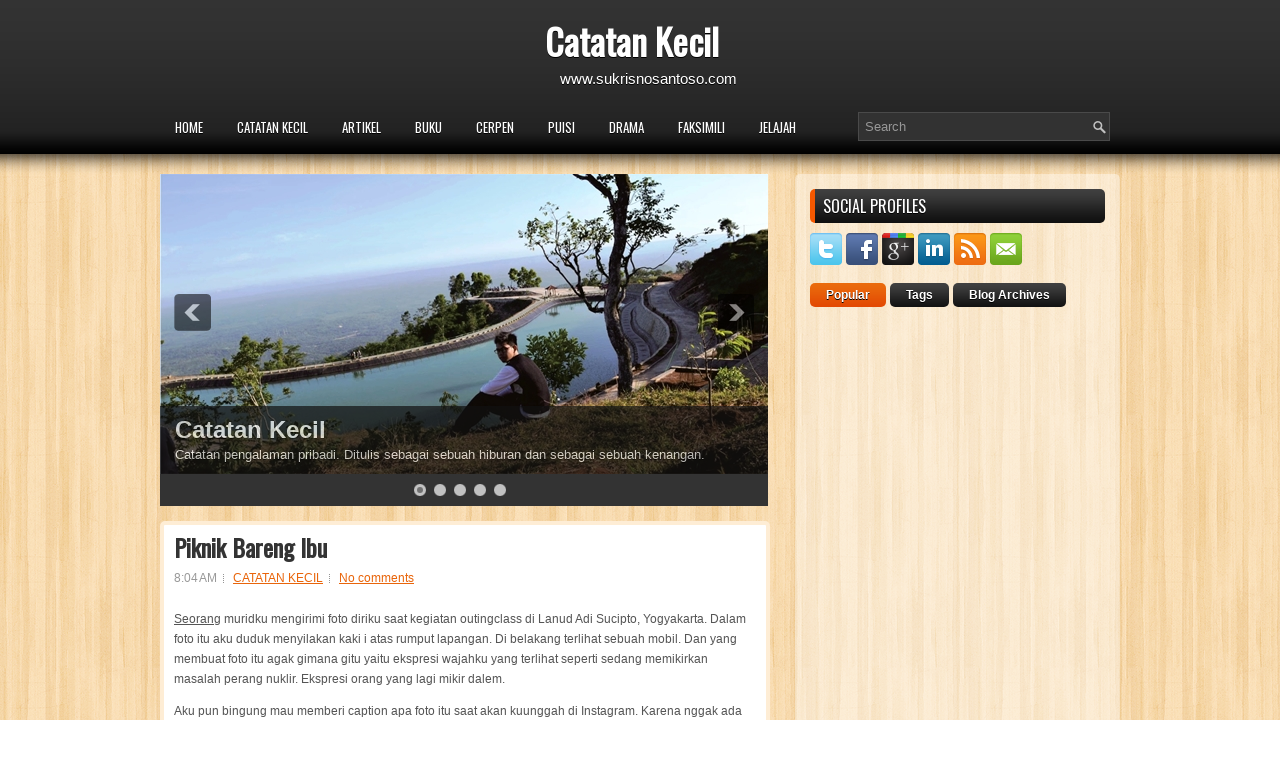

--- FILE ---
content_type: text/html; charset=UTF-8
request_url: http://www.sukrisnosantoso.com/2016/01/piknik-bareng-ibu_8.html
body_size: 38935
content:
<!DOCTYPE html>
<html dir='ltr' xmlns='http://www.w3.org/1999/xhtml' xmlns:b='http://www.google.com/2005/gml/b' xmlns:data='http://www.google.com/2005/gml/data' xmlns:expr='http://www.google.com/2005/gml/expr'>
<head>
<link href='https://www.blogger.com/static/v1/widgets/55013136-widget_css_bundle.css' rel='stylesheet' type='text/css'/>
<meta content='100002886810830' property='fb:admins'/>
<meta content='367894339918896' property='fb:app_id'/>
<link href='http://fonts.googleapis.com/css?family=Oswald' rel='stylesheet' type='text/css'/>
<meta content='text/html; charset=UTF-8' http-equiv='Content-Type'/>
<meta content='blogger' name='generator'/>
<link href='http://www.sukrisnosantoso.com/favicon.ico' rel='icon' type='image/x-icon'/>
<link href='http://www.sukrisnosantoso.com/2016/01/piknik-bareng-ibu_8.html' rel='canonical'/>
<link rel="alternate" type="application/atom+xml" title="Catatan Kecil - Atom" href="http://www.sukrisnosantoso.com/feeds/posts/default" />
<link rel="alternate" type="application/rss+xml" title="Catatan Kecil - RSS" href="http://www.sukrisnosantoso.com/feeds/posts/default?alt=rss" />
<link rel="service.post" type="application/atom+xml" title="Catatan Kecil - Atom" href="https://www.blogger.com/feeds/135306091112127859/posts/default" />

<link rel="alternate" type="application/atom+xml" title="Catatan Kecil - Atom" href="http://www.sukrisnosantoso.com/feeds/2110852891714597320/comments/default" />
<!--Can't find substitution for tag [blog.ieCssRetrofitLinks]-->
<link href='https://blogger.googleusercontent.com/img/b/R29vZ2xl/AVvXsEjVs9zPaoienXRX6DwbxBQKpHhDjVnYRERmEeN1Ls9lm0S1nQu-L_8qDHtRk2K1TozH9DKmKD9pd4I03uGbU99r_Bw8i0iRFBPTYALpTAn6BPgEcgt3hwcBqeJd4T57-euPI9W0fUOB4GY/s640/FB_IMG_1452267987909.jpg' rel='image_src'/>
<meta content='http://www.sukrisnosantoso.com/2016/01/piknik-bareng-ibu_8.html' property='og:url'/>
<meta content='Piknik Bareng Ibu' property='og:title'/>
<meta content='Seorang  muridku mengirimi foto diriku saat kegiatan outingclass di Lanud Adi Sucipto, Yogyakarta. Dalam foto itu aku duduk menyilakan kaki ...' property='og:description'/>
<meta content='https://blogger.googleusercontent.com/img/b/R29vZ2xl/AVvXsEjVs9zPaoienXRX6DwbxBQKpHhDjVnYRERmEeN1Ls9lm0S1nQu-L_8qDHtRk2K1TozH9DKmKD9pd4I03uGbU99r_Bw8i0iRFBPTYALpTAn6BPgEcgt3hwcBqeJd4T57-euPI9W0fUOB4GY/w1200-h630-p-k-no-nu/FB_IMG_1452267987909.jpg' property='og:image'/>
<!-- Start www.bloggertipandtrick.net: Changing the Blogger Title Tag -->
<title>Piknik Bareng Ibu ~ Catatan Kecil</title>
<!-- End www.bloggertipandtrick.net: Changing the Blogger Title Tag -->
<link href='YOUR-FAVICON-URL' rel='shortcut icon' type='image/vnd.microsoft.icon'/>
<style id='page-skin-1' type='text/css'><!--
/*
-----------------------------------------------
Blogger Template Style
Name:   proStyle
Author: Lasantha Bandara
URL 1:  http://www.premiumbloggertemplates.com/
URL 2:  http://www.bloggertipandtrick.net/
Date:   April 2012
License:  This free Blogger template is licensed under the Creative Commons Attribution 3.0 License, which permits both personal and commercial use.
However, to satisfy the 'attribution' clause of the license, you are required to keep the footer links intact which provides due credit to its authors. For more specific details about the license, you may visit the URL below:
http://creativecommons.org/licenses/by/3.0/
----------------------------------------------- */
body#layout ul{list-style-type:none;list-style:none}
body#layout ul li{list-style-type:none;list-style:none}
body#layout #myGallery{display:none}
body#layout .featuredposts{display:none}
body#layout .fp-slider{display:none}
body#layout #navcontainer{display:none}
body#layout .menu-secondary-wrap{display:none}
body#layout .menu-secondary-container{display:none}
body#layout #skiplinks{display:none}
body#layout .feedtwitter{display:none}
body#layout #header-wrapper {margin-bottom:10px;min-height:50px;}
body#layout .social-profiles-widget h3 {display:none;}
/* Variable definitions
====================
<Variable name="bgcolor" description="Page Background Color"
type="color" default="#fff">
<Variable name="textcolor" description="Text Color"
type="color" default="#333">
<Variable name="linkcolor" description="Link Color"
type="color" default="#58a">
<Variable name="pagetitlecolor" description="Blog Title Color"
type="color" default="#666">
<Variable name="descriptioncolor" description="Blog Description Color"
type="color" default="#999">
<Variable name="titlecolor" description="Post Title Color"
type="color" default="#c60">
<Variable name="bordercolor" description="Border Color"
type="color" default="#ccc">
<Variable name="sidebarcolor" description="Sidebar Title Color"
type="color" default="#999">
<Variable name="sidebartextcolor" description="Sidebar Text Color"
type="color" default="#666">
<Variable name="visitedlinkcolor" description="Visited Link Color"
type="color" default="#999">
<Variable name="bodyfont" description="Text Font"
type="font" default="normal normal 100% Georgia, Serif">
<Variable name="headerfont" description="Sidebar Title Font"
type="font"
default="normal normal 78% 'Trebuchet MS',Trebuchet,Arial,Verdana,Sans-serif">
<Variable name="pagetitlefont" description="Blog Title Font"
type="font"
default="normal normal 200% Georgia, Serif">
<Variable name="descriptionfont" description="Blog Description Font"
type="font"
default="normal normal 78% 'Trebuchet MS', Trebuchet, Arial, Verdana, Sans-serif">
<Variable name="postfooterfont" description="Post Footer Font"
type="font"
default="normal normal 78% 'Trebuchet MS', Trebuchet, Arial, Verdana, Sans-serif">
<Variable name="startSide" description="Side where text starts in blog language"
type="automatic" default="left">
<Variable name="endSide" description="Side where text ends in blog language"
type="automatic" default="right">
*/
/* Use this with templates/template-twocol.html */
body{background:url(https://blogger.googleusercontent.com/img/b/R29vZ2xl/AVvXsEikUYWiPPtRvVdf_4aaNemCORCKQSQzLcKmX_j32DZwQ3WiCFbgSAzn7yf0K-qZn6ZNCjN4Skra36wxB7ZutCO2HhfpfSGWi1oQmsE8lEOGXz02UrWbI7WrpmrKskL7PEZlLTrw6XY9j5I/s0/background.png) fixed;color:#555555;font-family: Arial, Helvetica, Sans-serif;font-size: 13px;margin:0px;padding:0px;}
a:link,a:visited{color:#E9650B;text-decoration:underline;outline:none;}
a:hover{color:#C93204;text-decoration:none;outline:none;}
a img{border-width:0}
#body-wrapper{margin:0px;padding:0px;background: url(https://blogger.googleusercontent.com/img/b/R29vZ2xl/AVvXsEhY0LTMjQg2-Yjk0r_ggfxVN9wV9Sdtr7zYNTlhJ9jTFR6C9sz141RhhmfPATsdslEp3koSKYPPMj3jJQSwXHQsrck2vKWCs-tk0RVdhH3W7WWt8gnCUoopajzY2MmbrXpjVn4locq0adI/s0/wrapper-bg.png) left top repeat-x;}
/* Header-----------------------------------------------*/
#header-wrapper{width:960px;margin:0px auto 0px;height:62px;padding:25px 0px 25px 0px;overflow:hidden;}
#header-inner{background-position:center;margin-right:auto;margin-right:auto}
#header{margin:0;border:0 solid #cccccc;color:#666666;float:left;width:100%;overflow:hidden;}
#header h1{color:#FFFFFF;text-shadow:0px 1px 0px #000;margin:0 5px 0;padding:0px 0px 0px 380px;font-family:&#39;Oswald&#39;,Arial,Helvetica,Sans-serif;font-weight:bold;font-size:36px;line-height:32px;}
#header .description{padding-left:400px;color:#FFFFFF;text-shadow:0px 1px 0px #000;line-height:14px;font-size:15px;padding-top:5px;margin-top:10px;font-family:Arial,Helvetica,Sans-serif;}
#header h1 a,#header h1 a:visited{color:#FFFFFF;text-decoration:none}
#header h2{padding-left:5px;color:#FFFFFF;font:14px Arial,Helvetica,Sans-serif}
#header2{float:right;width:51%;margin-right:0px;padding-right:0px;overflow:hidden;}
#header2 .widget{padding:0px 0px 0px 0px;float:right}
.social-profiles-widget img{margin:0 4px 0 0}
.social-profiles-widget img:hover{opacity:0.8}
#top-social-profiles{padding-top:10px;height:32px;text-align:right;float:right}
#top-social-profiles img{margin:0 6px 0 0 !important}
#top-social-profiles img:hover{opacity:0.8}
#top-social-profiles .widget-container{background:none;padding:0;border:0}
/* Outer-Wrapper----------------------------------------------- */
#outer-wrapper{width:960px;margin:0px auto 0px;padding:0px;text-align:left;}
#content-wrapper{padding:15px 0px;}
#main-wrapper{width:610px;float:left;margin:0px;padding:0px 0px 0px 0px;word-wrap:break-word;overflow:hidden;text-shadow:0 1px 0 #fff;}
#rsidebar-wrapper{width:295px;float:right;margin:0px;padding:15px 15px 15px 15px;word-wrap:break-word;overflow:hidden;text-shadow:0 1px 0 #fff;-moz-border-radius:5px;-khtml-border-radius:5px;-webkit-border-radius:5px;border-radius:5px;background: url(https://blogger.googleusercontent.com/img/b/R29vZ2xl/AVvXsEhSB4YsX2qkCFHLlZaQm7Q4knZMlSFDBgEKlX9_JSsYu2BP3pMzeYPFaM9SR-pqsaNIrRZsr28OIOidDsGztU5Z4gwCT61qu17j2nPuAtvekVDNkDl38FR3P2_0jx_26qdorO-_PBecqkI/s0/main-bg.png);}
/* Headings----------------------------------------------- */
h2{}
/* Posts-----------------------------------------------*/
h2.date-header{margin:1.5em 0 .5em;display:none;}
.wrapfullpost{}
.post{margin-bottom:15px;border-bottom:0;background:#FFF;padding:10px 10px 0 10px;border:4px solid #FEEDD5;-moz-border-radius:5px;-khtml-border-radius:5px;-webkit-border-radius:5px;border-radius:5px;}
.post-title{color:#333333;margin:0 0 10px 0;padding:0;font-family:'Oswald',sans-serif;font-size:24px;line-height:24px;font-weight:bold;}
.post-title a,.post-title a:visited,.post-title strong{display:block;text-decoration:none;color:#333333;text-decoration:none;}
.post-title strong,.post-title a:hover{color:#E34B03;text-decoration:none;}
.post-body{margin:0px;padding:0px 10px 0px 0px;font-family:Arial, Helvetica, Sans-serif;font-size:12px;line-height: 20px;}
.post-footer{margin:5px 0;}
.comment-link{margin-left:.6em}
.post-body img{padding:6px;border:1px solid #eee;background:#ffffff;}
.postmeta-primary{color:#999;font-size:12px;line-height:18px;padding:0 0 10px 0}
.postmeta-secondary{color:#999;font-size:12px;line-height:18px;padding:0 0 5px 0}
.postmeta-primary span,.postmeta-secondary span{background:url(https://blogger.googleusercontent.com/img/b/R29vZ2xl/AVvXsEhCyh0bL4Jf40S08Q_fMaIP8AXh_2ustePzrK1kiSpheLDkVH2vtb1G4TVEgGCv6BIVNaRRyiMEon4u-KUx0cv56BOj66ToY4voaw_J6ja1nXpQztO6n5nsI4IQQuIwRnML3CsX8KKnjbE/s0/meta-separator.png) left center no-repeat;padding:3px 0 3px 10px}
.postmeta-primary span:first-child,.postmeta-secondary span:first-child{background:none;padding-left:0}
.readmore{margin-bottom:5px;float:right}
.readmore a{color:#6D6D6D;background:#DFDFDF url(https://blogger.googleusercontent.com/img/b/R29vZ2xl/AVvXsEgJRKwI7q-c0GhZWRkTKi7Vgh0sb3C7vYxNv5vkHzsZEBuWsGl3K1VNIkzuXO1pJvPYZHDM1iZxDEpGnIJI8xOwK2zso0UG9lTM0ebzo4c5VtxB5VmLOK48f1wVEH7OdylLlLl6PckB9Gk/s0/readmore-bg.png) left top repeat-x;padding:8px 14px;display:inline-block;font-size:12px;line-height:12px;text-decoration:none;text-transform:uppercase;border:1px solid #DFDFDF;-moz-border-radius:15px;-khtml-border-radius:15px;-webkit-border-radius:15px;border-radius:15px}
.readmore a:hover{color:#fff;text-shadow:0px 1px 0px #000;background:#E24702 url(https://blogger.googleusercontent.com/img/b/R29vZ2xl/AVvXsEgJRKwI7q-c0GhZWRkTKi7Vgh0sb3C7vYxNv5vkHzsZEBuWsGl3K1VNIkzuXO1pJvPYZHDM1iZxDEpGnIJI8xOwK2zso0UG9lTM0ebzo4c5VtxB5VmLOK48f1wVEH7OdylLlLl6PckB9Gk/s0/readmore-bg.png) left -126px repeat-x;text-decoration:none;border:1px solid #E24702}
/* Sidebar Content----------------------------------------------- */
.sidebar{margin:0 0 10px 0;font-size:13px;color:#666666;}
.sidebar a{text-decoration:none;color:#666666;}
.sidebar a:hover{text-decoration:none;color:#F65800;}
.sidebar h2{background:url(https://blogger.googleusercontent.com/img/b/R29vZ2xl/AVvXsEhH2fb6UwLSqy8h4TyUaQWX0MDdL6MwKcubz_Os7SJN1bjoR977RexBri4Xe4hWIGjN-iwQdxf42iGwdYdh0xbgAEhgTtwGexlakE1MSG6NZf9J-rdXSQFSWgDlZHLllFjiF3zI4aXWZN4/s0/widgettitle-bg.png) left top repeat-x;margin:0 0 10px 0;padding:9px 0 9px 8px;border-left:5px solid #F65800;-moz-border-radius:5px;-khtml-border-radius:5px;-webkit-border-radius:5px;border-radius:5px;color:#FFF;font-size:16px;line-height:16px;font-family:'Oswald',sans-serif;font-weight:normal;text-decoration:none;text-transform:uppercase;text-shadow:0px 1px 0px #000;}
.sidebar ul{list-style-type:none;list-style:none;margin:0px;padding:0px;}
.sidebar ul li{padding:0 0 9px 0;margin:0 0 8px 0;}
.sidebar .widget{margin:0 0 15px 0;padding:0;color:#666666;font-size:13px;}
.main .widget{margin:0 0 5px;padding:0 0 2px}
.main .Blog{border-bottom-width:0}
/* FOOTER ----------------------------------------------- */
#footer{margin-bottom:15px;padding:10px 0;height:30px;overflow:hidden;background:url(https://blogger.googleusercontent.com/img/b/R29vZ2xl/AVvXsEjiKRfRYjSJjf4wfntwOya_QhoSSv5XKKx-EVfyHMlCmxI4lBgGY7BMNziQ8gK3Ahn66ZQOJF1z3DCadZSquPVlcIulQ_sgeX5yNC7K8gcmqhM_-6BtMf2ICni0v98y41DQP-nqXzZSHPU/s0/footer-bg.png);margin-top:4px}
#copyrights{color:#000;float:left;padding-left:15px;text-shadow:0 1px 0 #fff;width:440px;height:30px;overflow:hidden;}
#copyrights a{color:#000}
#copyrights a:hover{color:#000;text-decoration:none}
#credits{color:#313131;font-size:11px;float:right;text-align:right;padding-right:15px;text-shadow:0 1px 0 #fff;width:440px;height:30px;overflow:hidden;}
#credits a{color:#313131;text-decoration:none}
#credits a:hover{text-decoration:none;color:#313131}
.crelink{float:right;text-align:right;}
#footer-widgets{background:url(https://blogger.googleusercontent.com/img/b/R29vZ2xl/AVvXsEidCYT6lUK5GKyLI55wNODOAMdpROXMGtblWfD_r7YsMUa8HHoJujwPn_pWbwAhkJ1sV9T_AbLB8SyCQ79fmGQqxxqNm0ZbJ9xOckLw0ut6DFVPszykwb2tQfDpGFJZRiED_v6HVwhBctQ/s0/footer-widget-bg.png);padding:20px 0 0 0;text-shadow:0px 1px 0px #fff;}
.footer-widget-box{width:300px;float:left;margin-left:15px}
.footer-widget-box-last{}
#footer-widgets .widget-container{color:#666666;}
#footer-widgets .widget-container a{text-decoration:none;color:#666666;}
#footer-widgets .widget-container a:hover{text-decoration:none;color:#F65800;}
#footer-widgets h2{background:url(https://blogger.googleusercontent.com/img/b/R29vZ2xl/AVvXsEhH2fb6UwLSqy8h4TyUaQWX0MDdL6MwKcubz_Os7SJN1bjoR977RexBri4Xe4hWIGjN-iwQdxf42iGwdYdh0xbgAEhgTtwGexlakE1MSG6NZf9J-rdXSQFSWgDlZHLllFjiF3zI4aXWZN4/s0/widgettitle-bg.png) left top repeat-x;margin:0 0 10px 0;padding:9px 0 9px 8px;border-left:5px solid #F65800;-moz-border-radius:5px;-khtml-border-radius:5px;-webkit-border-radius:5px;border-radius:5px;color:#FFF;font-size:16px;line-height:16px;font-family:'Oswald',sans-serif;font-weight:normal;text-decoration:none;text-transform:uppercase;text-shadow:0px 1px 0px #000;}
#footer-widgets .widget ul{list-style-type:none;list-style:none;margin:0px;padding:0px;}
#footer-widgets .widget ul li{padding:0 0 9px 0;margin:0 0 8px 0;}
.footersec {}
.footersec .widget{margin-bottom:20px;}
.footersec ul{}
.footersec ul li{}
/* Search ----------------------------------------------- */
#search{border:1px solid #D8D8D8;background:#fff url(https://blogger.googleusercontent.com/img/b/R29vZ2xl/AVvXsEi8NO87jqkekD6Q0oTNFpzXdawETurhtaBLnmdEzZvPkVJwPLhO0EtINfI7RHIDkuWEeCqoLTonyp48Do-nNj8kQ0gnECPpFDICbTzLLiRHgkq-g-DKOMpEiQOPmzF7dUwmY8UJ33kftZs/s0/search.png) 99% 50% no-repeat;text-align:left;padding:6px 24px 6px 6px}
#search #s{background:none;color:#979797;border:0;width:100%;padding:0;margin:0;outline:none}
#content-search{width:300px;padding:15px 0}
#topsearch{float:right}
#topsearch #s{color:#979797}
#topsearch #search{border:1px solid #4A4A4A;background:#323232 url(https://blogger.googleusercontent.com/img/b/R29vZ2xl/AVvXsEi8NO87jqkekD6Q0oTNFpzXdawETurhtaBLnmdEzZvPkVJwPLhO0EtINfI7RHIDkuWEeCqoLTonyp48Do-nNj8kQ0gnECPpFDICbTzLLiRHgkq-g-DKOMpEiQOPmzF7dUwmY8UJ33kftZs/s0/search.png) 99% 50% no-repeat}
#topsearch #s{width:220px}
/* Comments----------------------------------------------- */
#comments{padding:10px;background-color:#fff;border:4px solid #FEEDD5;}
#comments h4{font-size:16px;font-weight:bold;margin:1em 0;color:#999999}
#comments-block3{padding:0;margin:0;float:left;overflow:hidden;position:relative;}
#comment-name-url{width:465px;float:left}
#comment-date{width:465px;float:left;margin-top:5px;font-size:10px;}
#comment-header{float:left;padding:5px 0 40px 10px;margin:5px 0px 15px 0px;position:relative;background-color:#fff;border:1px dashed #ddd;}
.avatar-image-container{background:url(https://blogger.googleusercontent.com/img/b/R29vZ2xl/AVvXsEj9UJozTBayJcQ8jQoI5sQUvtA20BbZgIofofs6iRqJnT99dFli26WBgtfxo1nxBS3XU6QNkNOq42KyAZEigxCc86IbMzvFnP5T62wi2mgBfEaxs3cHD9SXerwsVjW0JM7rm0QIrRCOkhs/s0/comment-avatar.jpg);width:32px;height:32px;float:right;margin:5px 10px 5px 5px;border:1px solid #ddd;}
.avatar-image-container img{width:32px;height:32px;}
a.comments-autor-name{color:#000;font:normal bold 14px Arial,Tahoma,Verdana}
a.says{color:#000;font:normal 14px Arial,Tahoma,Verdana}
.says a:hover{text-decoration:none}
.deleted-comment{font-style:italic;color:gray}
#blog-pager-newer-link{float:left}
#blog-pager-older-link{float:right}
#blog-pager{text-align:center}
.feed-links{clear:both;line-height:2.5em}
/* Profile ----------------------------------------------- */
.profile-img{float:left;margin-top:0;margin-right:5px;margin-bottom:5px;margin-left:0;padding:4px;border:1px solid #cccccc}
.profile-data{margin:0;text-transform:uppercase;letter-spacing:.1em;font:normal normal 78% 'Trebuchet MS', Trebuchet, Arial, Verdana, Sans-serif;color:#999999;font-weight:bold;line-height:1.6em}
.profile-datablock{margin:.5em 0 .5em}
.profile-textblock{margin:0.5em 0;line-height:1.6em}
.avatar-image-container{background:url(https://blogger.googleusercontent.com/img/b/R29vZ2xl/AVvXsEj9UJozTBayJcQ8jQoI5sQUvtA20BbZgIofofs6iRqJnT99dFli26WBgtfxo1nxBS3XU6QNkNOq42KyAZEigxCc86IbMzvFnP5T62wi2mgBfEaxs3cHD9SXerwsVjW0JM7rm0QIrRCOkhs/s0/comment-avatar.jpg);width:32px;height:32px;float:right;margin:5px 10px 5px 5px;border:1px solid #ddd;}
.avatar-image-container img{width:32px;height:32px;}
.profile-link{font:normal normal 78% 'Trebuchet MS', Trebuchet, Arial, Verdana, Sans-serif;text-transform:uppercase;letter-spacing:.1em}
#navbar-iframe{height:0;visibility:hidden;display:none;}
#header img { max-width: 99%; max-height:90%; margin:1px 1px;padding:0px;}
.post img { vertical-align:bottom; max-width:90%; max-height:90% }
#navigation img { vertical-align:bottom; max-width:80%; }
img.label_thumb{ float:left; padding:5px; border:1px solid #8f8f8f; background:#D2D0D0; margin-right:10px; height:55px; width:55px; } img.label_thumb:hover{ background:#f7f6f6; }      .label_with_thumbs { float: left; width: 100%; min-height: 70px; margin: 0px 10px 2px 0px; adding: 0; } ul.label_with_thumbs li { padding:8px 0; min-height:65px; margin-bottom:10px; } .label_with_thumbs a {} .label_with_thumbs strong {}
--></style>
<script src='https://ajax.googleapis.com/ajax/libs/jquery/1.5.1/jquery.min.js' type='text/javascript'></script>
<script type='text/javascript'>
//<![CDATA[

(function($){
	/* hoverIntent by Brian Cherne */
	$.fn.hoverIntent = function(f,g) {
		// default configuration options
		var cfg = {
			sensitivity: 7,
			interval: 100,
			timeout: 0
		};
		// override configuration options with user supplied object
		cfg = $.extend(cfg, g ? { over: f, out: g } : f );

		// instantiate variables
		// cX, cY = current X and Y position of mouse, updated by mousemove event
		// pX, pY = previous X and Y position of mouse, set by mouseover and polling interval
		var cX, cY, pX, pY;

		// A private function for getting mouse position
		var track = function(ev) {
			cX = ev.pageX;
			cY = ev.pageY;
		};

		// A private function for comparing current and previous mouse position
		var compare = function(ev,ob) {
			ob.hoverIntent_t = clearTimeout(ob.hoverIntent_t);
			// compare mouse positions to see if they've crossed the threshold
			if ( ( Math.abs(pX-cX) + Math.abs(pY-cY) ) < cfg.sensitivity ) {
				$(ob).unbind("mousemove",track);
				// set hoverIntent state to true (so mouseOut can be called)
				ob.hoverIntent_s = 1;
				return cfg.over.apply(ob,[ev]);
			} else {
				// set previous coordinates for next time
				pX = cX; pY = cY;
				// use self-calling timeout, guarantees intervals are spaced out properly (avoids JavaScript timer bugs)
				ob.hoverIntent_t = setTimeout( function(){compare(ev, ob);} , cfg.interval );
			}
		};

		// A private function for delaying the mouseOut function
		var delay = function(ev,ob) {
			ob.hoverIntent_t = clearTimeout(ob.hoverIntent_t);
			ob.hoverIntent_s = 0;
			return cfg.out.apply(ob,[ev]);
		};

		// A private function for handling mouse 'hovering'
		var handleHover = function(e) {
			// next three lines copied from jQuery.hover, ignore children onMouseOver/onMouseOut
			var p = (e.type == "mouseover" ? e.fromElement : e.toElement) || e.relatedTarget;
			while ( p && p != this ) { try { p = p.parentNode; } catch(e) { p = this; } }
			if ( p == this ) { return false; }

			// copy objects to be passed into t (required for event object to be passed in IE)
			var ev = jQuery.extend({},e);
			var ob = this;

			// cancel hoverIntent timer if it exists
			if (ob.hoverIntent_t) { ob.hoverIntent_t = clearTimeout(ob.hoverIntent_t); }

			// else e.type == "onmouseover"
			if (e.type == "mouseover") {
				// set "previous" X and Y position based on initial entry point
				pX = ev.pageX; pY = ev.pageY;
				// update "current" X and Y position based on mousemove
				$(ob).bind("mousemove",track);
				// start polling interval (self-calling timeout) to compare mouse coordinates over time
				if (ob.hoverIntent_s != 1) { ob.hoverIntent_t = setTimeout( function(){compare(ev,ob);} , cfg.interval );}

			// else e.type == "onmouseout"
			} else {
				// unbind expensive mousemove event
				$(ob).unbind("mousemove",track);
				// if hoverIntent state is true, then call the mouseOut function after the specified delay
				if (ob.hoverIntent_s == 1) { ob.hoverIntent_t = setTimeout( function(){delay(ev,ob);} , cfg.timeout );}
			}
		};

		// bind the function to the two event listeners
		return this.mouseover(handleHover).mouseout(handleHover);
	};
	
})(jQuery);

//]]>
</script>
<script type='text/javascript'>
//<![CDATA[

/*
 * Superfish v1.4.8 - jQuery menu widget
 * Copyright (c) 2008 Joel Birch
 *
 * Dual licensed under the MIT and GPL licenses:
 * 	http://www.opensource.org/licenses/mit-license.php
 * 	http://www.gnu.org/licenses/gpl.html
 *
 * CHANGELOG: http://users.tpg.com.au/j_birch/plugins/superfish/changelog.txt
 */

;(function($){
	$.fn.superfish = function(op){

		var sf = $.fn.superfish,
			c = sf.c,
			$arrow = $(['<span class="',c.arrowClass,'"> &#187;</span>'].join('')),
			over = function(){
				var $$ = $(this), menu = getMenu($$);
				clearTimeout(menu.sfTimer);
				$$.showSuperfishUl().siblings().hideSuperfishUl();
			},
			out = function(){
				var $$ = $(this), menu = getMenu($$), o = sf.op;
				clearTimeout(menu.sfTimer);
				menu.sfTimer=setTimeout(function(){
					o.retainPath=($.inArray($$[0],o.$path)>-1);
					$$.hideSuperfishUl();
					if (o.$path.length && $$.parents(['li.',o.hoverClass].join('')).length<1){over.call(o.$path);}
				},o.delay);	
			},
			getMenu = function($menu){
				var menu = $menu.parents(['ul.',c.menuClass,':first'].join(''))[0];
				sf.op = sf.o[menu.serial];
				return menu;
			},
			addArrow = function($a){ $a.addClass(c.anchorClass).append($arrow.clone()); };
			
		return this.each(function() {
			var s = this.serial = sf.o.length;
			var o = $.extend({},sf.defaults,op);
			o.$path = $('li.'+o.pathClass,this).slice(0,o.pathLevels).each(function(){
				$(this).addClass([o.hoverClass,c.bcClass].join(' '))
					.filter('li:has(ul)').removeClass(o.pathClass);
			});
			sf.o[s] = sf.op = o;
			
			$('li:has(ul)',this)[($.fn.hoverIntent && !o.disableHI) ? 'hoverIntent' : 'hover'](over,out).each(function() {
				if (o.autoArrows) addArrow( $('>a:first-child',this) );
			})
			.not('.'+c.bcClass)
				.hideSuperfishUl();
			
			var $a = $('a',this);
			$a.each(function(i){
				var $li = $a.eq(i).parents('li');
				$a.eq(i).focus(function(){over.call($li);}).blur(function(){out.call($li);});
			});
			o.onInit.call(this);
			
		}).each(function() {
			var menuClasses = [c.menuClass];
			if (sf.op.dropShadows  && !($.browser.msie && $.browser.version < 7)) menuClasses.push(c.shadowClass);
			$(this).addClass(menuClasses.join(' '));
		});
	};

	var sf = $.fn.superfish;
	sf.o = [];
	sf.op = {};
	sf.IE7fix = function(){
		var o = sf.op;
		if ($.browser.msie && $.browser.version > 6 && o.dropShadows && o.animation.opacity!=undefined)
			this.toggleClass(sf.c.shadowClass+'-off');
		};
	sf.c = {
		bcClass     : 'sf-breadcrumb',
		menuClass   : 'sf-js-enabled',
		anchorClass : 'sf-with-ul',
		arrowClass  : 'sf-sub-indicator',
		shadowClass : 'sf-shadow'
	};
	sf.defaults = {
		hoverClass	: 'sfHover',
		pathClass	: 'overideThisToUse',
		pathLevels	: 1,
		delay		: 800,
		animation	: {opacity:'show'},
		speed		: 'normal',
		autoArrows	: true,
		dropShadows : true,
		disableHI	: false,		// true disables hoverIntent detection
		onInit		: function(){}, // callback functions
		onBeforeShow: function(){},
		onShow		: function(){},
		onHide		: function(){}
	};
	$.fn.extend({
		hideSuperfishUl : function(){
			var o = sf.op,
				not = (o.retainPath===true) ? o.$path : '';
			o.retainPath = false;
			var $ul = $(['li.',o.hoverClass].join(''),this).add(this).not(not).removeClass(o.hoverClass)
					.find('>ul').hide().css('visibility','hidden');
			o.onHide.call($ul);
			return this;
		},
		showSuperfishUl : function(){
			var o = sf.op,
				sh = sf.c.shadowClass+'-off',
				$ul = this.addClass(o.hoverClass)
					.find('>ul:hidden').css('visibility','visible');
			sf.IE7fix.call($ul);
			o.onBeforeShow.call($ul);
			$ul.animate(o.animation,o.speed,function(){ sf.IE7fix.call($ul); o.onShow.call($ul); });
			return this;
		}
	});

})(jQuery);



//]]>
</script>
<script type='text/javascript'>
//<![CDATA[

/*
 * jQuery Cycle Plugin (with Transition Definitions)
 * Examples and documentation at: http://jquery.malsup.com/cycle/
 * Copyright (c) 2007-2010 M. Alsup
 * Version: 2.88 (08-JUN-2010)
 * Dual licensed under the MIT and GPL licenses.
 * http://jquery.malsup.com/license.html
 * Requires: jQuery v1.2.6 or later
 */
(function($){var ver="2.88";if($.support==undefined){$.support={opacity:!($.browser.msie)};}function debug(s){if($.fn.cycle.debug){log(s);}}function log(){if(window.console&&window.console.log){window.console.log("[cycle] "+Array.prototype.join.call(arguments," "));}}$.fn.cycle=function(options,arg2){var o={s:this.selector,c:this.context};if(this.length===0&&options!="stop"){if(!$.isReady&&o.s){log("DOM not ready, queuing slideshow");$(function(){$(o.s,o.c).cycle(options,arg2);});return this;}log("terminating; zero elements found by selector"+($.isReady?"":" (DOM not ready)"));return this;}return this.each(function(){var opts=handleArguments(this,options,arg2);if(opts===false){return;}opts.updateActivePagerLink=opts.updateActivePagerLink||$.fn.cycle.updateActivePagerLink;if(this.cycleTimeout){clearTimeout(this.cycleTimeout);}this.cycleTimeout=this.cyclePause=0;var $cont=$(this);var $slides=opts.slideExpr?$(opts.slideExpr,this):$cont.children();var els=$slides.get();if(els.length<2){log("terminating; too few slides: "+els.length);return;}var opts2=buildOptions($cont,$slides,els,opts,o);if(opts2===false){return;}var startTime=opts2.continuous?10:getTimeout(els[opts2.currSlide],els[opts2.nextSlide],opts2,!opts2.rev);if(startTime){startTime+=(opts2.delay||0);if(startTime<10){startTime=10;}debug("first timeout: "+startTime);this.cycleTimeout=setTimeout(function(){go(els,opts2,0,(!opts2.rev&&!opts.backwards));},startTime);}});};function handleArguments(cont,options,arg2){if(cont.cycleStop==undefined){cont.cycleStop=0;}if(options===undefined||options===null){options={};}if(options.constructor==String){switch(options){case"destroy":case"stop":var opts=$(cont).data("cycle.opts");if(!opts){return false;}cont.cycleStop++;if(cont.cycleTimeout){clearTimeout(cont.cycleTimeout);}cont.cycleTimeout=0;$(cont).removeData("cycle.opts");if(options=="destroy"){destroy(opts);}return false;case"toggle":cont.cyclePause=(cont.cyclePause===1)?0:1;checkInstantResume(cont.cyclePause,arg2,cont);return false;case"pause":cont.cyclePause=1;return false;case"resume":cont.cyclePause=0;checkInstantResume(false,arg2,cont);return false;case"prev":case"next":var opts=$(cont).data("cycle.opts");if(!opts){log('options not found, "prev/next" ignored');return false;}$.fn.cycle[options](opts);return false;default:options={fx:options};}return options;}else{if(options.constructor==Number){var num=options;options=$(cont).data("cycle.opts");if(!options){log("options not found, can not advance slide");return false;}if(num<0||num>=options.elements.length){log("invalid slide index: "+num);return false;}options.nextSlide=num;if(cont.cycleTimeout){clearTimeout(cont.cycleTimeout);cont.cycleTimeout=0;}if(typeof arg2=="string"){options.oneTimeFx=arg2;}go(options.elements,options,1,num>=options.currSlide);return false;}}return options;function checkInstantResume(isPaused,arg2,cont){if(!isPaused&&arg2===true){var options=$(cont).data("cycle.opts");if(!options){log("options not found, can not resume");return false;}if(cont.cycleTimeout){clearTimeout(cont.cycleTimeout);cont.cycleTimeout=0;}go(options.elements,options,1,(!opts.rev&&!opts.backwards));}}}function removeFilter(el,opts){if(!$.support.opacity&&opts.cleartype&&el.style.filter){try{el.style.removeAttribute("filter");}catch(smother){}}}function destroy(opts){if(opts.next){$(opts.next).unbind(opts.prevNextEvent);}if(opts.prev){$(opts.prev).unbind(opts.prevNextEvent);}if(opts.pager||opts.pagerAnchorBuilder){$.each(opts.pagerAnchors||[],function(){this.unbind().remove();});}opts.pagerAnchors=null;if(opts.destroy){opts.destroy(opts);}}function buildOptions($cont,$slides,els,options,o){var opts=$.extend({},$.fn.cycle.defaults,options||{},$.metadata?$cont.metadata():$.meta?$cont.data():{});if(opts.autostop){opts.countdown=opts.autostopCount||els.length;}var cont=$cont[0];$cont.data("cycle.opts",opts);opts.$cont=$cont;opts.stopCount=cont.cycleStop;opts.elements=els;opts.before=opts.before?[opts.before]:[];opts.after=opts.after?[opts.after]:[];opts.after.unshift(function(){opts.busy=0;});if(!$.support.opacity&&opts.cleartype){opts.after.push(function(){removeFilter(this,opts);});}if(opts.continuous){opts.after.push(function(){go(els,opts,0,(!opts.rev&&!opts.backwards));});}saveOriginalOpts(opts);if(!$.support.opacity&&opts.cleartype&&!opts.cleartypeNoBg){clearTypeFix($slides);}if($cont.css("position")=="static"){$cont.css("position","relative");}if(opts.width){$cont.width(opts.width);}if(opts.height&&opts.height!="auto"){$cont.height(opts.height);}if(opts.startingSlide){opts.startingSlide=parseInt(opts.startingSlide);}else{if(opts.backwards){opts.startingSlide=els.length-1;}}if(opts.random){opts.randomMap=[];for(var i=0;i<els.length;i++){opts.randomMap.push(i);}opts.randomMap.sort(function(a,b){return Math.random()-0.5;});opts.randomIndex=1;opts.startingSlide=opts.randomMap[1];}else{if(opts.startingSlide>=els.length){opts.startingSlide=0;}}opts.currSlide=opts.startingSlide||0;var first=opts.startingSlide;$slides.css({position:"absolute",top:0,left:0}).hide().each(function(i){var z;if(opts.backwards){z=first?i<=first?els.length+(i-first):first-i:els.length-i;}else{z=first?i>=first?els.length-(i-first):first-i:els.length-i;}$(this).css("z-index",z);});$(els[first]).css("opacity",1).show();removeFilter(els[first],opts);if(opts.fit&&opts.width){$slides.width(opts.width);}if(opts.fit&&opts.height&&opts.height!="auto"){$slides.height(opts.height);}var reshape=opts.containerResize&&!$cont.innerHeight();if(reshape){var maxw=0,maxh=0;for(var j=0;j<els.length;j++){var $e=$(els[j]),e=$e[0],w=$e.outerWidth(),h=$e.outerHeight();if(!w){w=e.offsetWidth||e.width||$e.attr("width");}if(!h){h=e.offsetHeight||e.height||$e.attr("height");}maxw=w>maxw?w:maxw;maxh=h>maxh?h:maxh;}if(maxw>0&&maxh>0){$cont.css({width:maxw+"px",height:maxh+"px"});}}if(opts.pause){$cont.hover(function(){this.cyclePause++;},function(){this.cyclePause--;});}if(supportMultiTransitions(opts)===false){return false;}var requeue=false;options.requeueAttempts=options.requeueAttempts||0;$slides.each(function(){var $el=$(this);this.cycleH=(opts.fit&&opts.height)?opts.height:($el.height()||this.offsetHeight||this.height||$el.attr("height")||0);this.cycleW=(opts.fit&&opts.width)?opts.width:($el.width()||this.offsetWidth||this.width||$el.attr("width")||0);if($el.is("img")){var loadingIE=($.browser.msie&&this.cycleW==28&&this.cycleH==30&&!this.complete);var loadingFF=($.browser.mozilla&&this.cycleW==34&&this.cycleH==19&&!this.complete);var loadingOp=($.browser.opera&&((this.cycleW==42&&this.cycleH==19)||(this.cycleW==37&&this.cycleH==17))&&!this.complete);var loadingOther=(this.cycleH==0&&this.cycleW==0&&!this.complete);if(loadingIE||loadingFF||loadingOp||loadingOther){if(o.s&&opts.requeueOnImageNotLoaded&&++options.requeueAttempts<100){log(options.requeueAttempts," - img slide not loaded, requeuing slideshow: ",this.src,this.cycleW,this.cycleH);setTimeout(function(){$(o.s,o.c).cycle(options);},opts.requeueTimeout);requeue=true;return false;}else{log("could not determine size of image: "+this.src,this.cycleW,this.cycleH);}}}return true;});if(requeue){return false;}opts.cssBefore=opts.cssBefore||{};opts.animIn=opts.animIn||{};opts.animOut=opts.animOut||{};$slides.not(":eq("+first+")").css(opts.cssBefore);if(opts.cssFirst){$($slides[first]).css(opts.cssFirst);}if(opts.timeout){opts.timeout=parseInt(opts.timeout);if(opts.speed.constructor==String){opts.speed=$.fx.speeds[opts.speed]||parseInt(opts.speed);}if(!opts.sync){opts.speed=opts.speed/2;}var buffer=opts.fx=="shuffle"?500:250;while((opts.timeout-opts.speed)<buffer){opts.timeout+=opts.speed;}}if(opts.easing){opts.easeIn=opts.easeOut=opts.easing;}if(!opts.speedIn){opts.speedIn=opts.speed;}if(!opts.speedOut){opts.speedOut=opts.speed;}opts.slideCount=els.length;opts.currSlide=opts.lastSlide=first;if(opts.random){if(++opts.randomIndex==els.length){opts.randomIndex=0;}opts.nextSlide=opts.randomMap[opts.randomIndex];}else{if(opts.backwards){opts.nextSlide=opts.startingSlide==0?(els.length-1):opts.startingSlide-1;}else{opts.nextSlide=opts.startingSlide>=(els.length-1)?0:opts.startingSlide+1;}}if(!opts.multiFx){var init=$.fn.cycle.transitions[opts.fx];if($.isFunction(init)){init($cont,$slides,opts);}else{if(opts.fx!="custom"&&!opts.multiFx){log("unknown transition: "+opts.fx,"; slideshow terminating");return false;}}}var e0=$slides[first];if(opts.before.length){opts.before[0].apply(e0,[e0,e0,opts,true]);}if(opts.after.length>1){opts.after[1].apply(e0,[e0,e0,opts,true]);}if(opts.next){$(opts.next).bind(opts.prevNextEvent,function(){return advance(opts,opts.rev?-1:1);});}if(opts.prev){$(opts.prev).bind(opts.prevNextEvent,function(){return advance(opts,opts.rev?1:-1);});}if(opts.pager||opts.pagerAnchorBuilder){buildPager(els,opts);}exposeAddSlide(opts,els);return opts;}function saveOriginalOpts(opts){opts.original={before:[],after:[]};opts.original.cssBefore=$.extend({},opts.cssBefore);opts.original.cssAfter=$.extend({},opts.cssAfter);opts.original.animIn=$.extend({},opts.animIn);opts.original.animOut=$.extend({},opts.animOut);$.each(opts.before,function(){opts.original.before.push(this);});$.each(opts.after,function(){opts.original.after.push(this);});}function supportMultiTransitions(opts){var i,tx,txs=$.fn.cycle.transitions;if(opts.fx.indexOf(",")>0){opts.multiFx=true;opts.fxs=opts.fx.replace(/\s*/g,"").split(",");for(i=0;i<opts.fxs.length;i++){var fx=opts.fxs[i];tx=txs[fx];if(!tx||!txs.hasOwnProperty(fx)||!$.isFunction(tx)){log("discarding unknown transition: ",fx);opts.fxs.splice(i,1);i--;}}if(!opts.fxs.length){log("No valid transitions named; slideshow terminating.");return false;}}else{if(opts.fx=="all"){opts.multiFx=true;opts.fxs=[];for(p in txs){tx=txs[p];if(txs.hasOwnProperty(p)&&$.isFunction(tx)){opts.fxs.push(p);}}}}if(opts.multiFx&&opts.randomizeEffects){var r1=Math.floor(Math.random()*20)+30;for(i=0;i<r1;i++){var r2=Math.floor(Math.random()*opts.fxs.length);opts.fxs.push(opts.fxs.splice(r2,1)[0]);}debug("randomized fx sequence: ",opts.fxs);}return true;}function exposeAddSlide(opts,els){opts.addSlide=function(newSlide,prepend){var $s=$(newSlide),s=$s[0];if(!opts.autostopCount){opts.countdown++;}els[prepend?"unshift":"push"](s);if(opts.els){opts.els[prepend?"unshift":"push"](s);}opts.slideCount=els.length;$s.css("position","absolute");$s[prepend?"prependTo":"appendTo"](opts.$cont);if(prepend){opts.currSlide++;opts.nextSlide++;}if(!$.support.opacity&&opts.cleartype&&!opts.cleartypeNoBg){clearTypeFix($s);}if(opts.fit&&opts.width){$s.width(opts.width);}if(opts.fit&&opts.height&&opts.height!="auto"){$slides.height(opts.height);}s.cycleH=(opts.fit&&opts.height)?opts.height:$s.height();s.cycleW=(opts.fit&&opts.width)?opts.width:$s.width();$s.css(opts.cssBefore);if(opts.pager||opts.pagerAnchorBuilder){$.fn.cycle.createPagerAnchor(els.length-1,s,$(opts.pager),els,opts);}if($.isFunction(opts.onAddSlide)){opts.onAddSlide($s);}else{$s.hide();}};}$.fn.cycle.resetState=function(opts,fx){fx=fx||opts.fx;opts.before=[];opts.after=[];opts.cssBefore=$.extend({},opts.original.cssBefore);opts.cssAfter=$.extend({},opts.original.cssAfter);opts.animIn=$.extend({},opts.original.animIn);opts.animOut=$.extend({},opts.original.animOut);opts.fxFn=null;$.each(opts.original.before,function(){opts.before.push(this);});$.each(opts.original.after,function(){opts.after.push(this);});var init=$.fn.cycle.transitions[fx];if($.isFunction(init)){init(opts.$cont,$(opts.elements),opts);}};function go(els,opts,manual,fwd){if(manual&&opts.busy&&opts.manualTrump){debug("manualTrump in go(), stopping active transition");$(els).stop(true,true);opts.busy=false;}if(opts.busy){debug("transition active, ignoring new tx request");return;}var p=opts.$cont[0],curr=els[opts.currSlide],next=els[opts.nextSlide];if(p.cycleStop!=opts.stopCount||p.cycleTimeout===0&&!manual){return;}if(!manual&&!p.cyclePause&&!opts.bounce&&((opts.autostop&&(--opts.countdown<=0))||(opts.nowrap&&!opts.random&&opts.nextSlide<opts.currSlide))){if(opts.end){opts.end(opts);}return;}var changed=false;if((manual||!p.cyclePause)&&(opts.nextSlide!=opts.currSlide)){changed=true;var fx=opts.fx;curr.cycleH=curr.cycleH||$(curr).height();curr.cycleW=curr.cycleW||$(curr).width();next.cycleH=next.cycleH||$(next).height();next.cycleW=next.cycleW||$(next).width();if(opts.multiFx){if(opts.lastFx==undefined||++opts.lastFx>=opts.fxs.length){opts.lastFx=0;}fx=opts.fxs[opts.lastFx];opts.currFx=fx;}if(opts.oneTimeFx){fx=opts.oneTimeFx;opts.oneTimeFx=null;}$.fn.cycle.resetState(opts,fx);if(opts.before.length){$.each(opts.before,function(i,o){if(p.cycleStop!=opts.stopCount){return;}o.apply(next,[curr,next,opts,fwd]);});}var after=function(){$.each(opts.after,function(i,o){if(p.cycleStop!=opts.stopCount){return;}o.apply(next,[curr,next,opts,fwd]);});};debug("tx firing; currSlide: "+opts.currSlide+"; nextSlide: "+opts.nextSlide);opts.busy=1;if(opts.fxFn){opts.fxFn(curr,next,opts,after,fwd,manual&&opts.fastOnEvent);}else{if($.isFunction($.fn.cycle[opts.fx])){$.fn.cycle[opts.fx](curr,next,opts,after,fwd,manual&&opts.fastOnEvent);}else{$.fn.cycle.custom(curr,next,opts,after,fwd,manual&&opts.fastOnEvent);}}}if(changed||opts.nextSlide==opts.currSlide){opts.lastSlide=opts.currSlide;if(opts.random){opts.currSlide=opts.nextSlide;if(++opts.randomIndex==els.length){opts.randomIndex=0;}opts.nextSlide=opts.randomMap[opts.randomIndex];if(opts.nextSlide==opts.currSlide){opts.nextSlide=(opts.currSlide==opts.slideCount-1)?0:opts.currSlide+1;}}else{if(opts.backwards){var roll=(opts.nextSlide-1)<0;if(roll&&opts.bounce){opts.backwards=!opts.backwards;opts.nextSlide=1;opts.currSlide=0;}else{opts.nextSlide=roll?(els.length-1):opts.nextSlide-1;opts.currSlide=roll?0:opts.nextSlide+1;}}else{var roll=(opts.nextSlide+1)==els.length;if(roll&&opts.bounce){opts.backwards=!opts.backwards;opts.nextSlide=els.length-2;opts.currSlide=els.length-1;}else{opts.nextSlide=roll?0:opts.nextSlide+1;opts.currSlide=roll?els.length-1:opts.nextSlide-1;}}}}if(changed&&opts.pager){opts.updateActivePagerLink(opts.pager,opts.currSlide,opts.activePagerClass);}var ms=0;if(opts.timeout&&!opts.continuous){ms=getTimeout(els[opts.currSlide],els[opts.nextSlide],opts,fwd);}else{if(opts.continuous&&p.cyclePause){ms=10;}}if(ms>0){p.cycleTimeout=setTimeout(function(){go(els,opts,0,(!opts.rev&&!opts.backwards));},ms);}}$.fn.cycle.updateActivePagerLink=function(pager,currSlide,clsName){$(pager).each(function(){$(this).children().removeClass(clsName).eq(currSlide).addClass(clsName);});};function getTimeout(curr,next,opts,fwd){if(opts.timeoutFn){var t=opts.timeoutFn.call(curr,curr,next,opts,fwd);while((t-opts.speed)<250){t+=opts.speed;}debug("calculated timeout: "+t+"; speed: "+opts.speed);if(t!==false){return t;}}return opts.timeout;}$.fn.cycle.next=function(opts){advance(opts,opts.rev?-1:1);};$.fn.cycle.prev=function(opts){advance(opts,opts.rev?1:-1);};function advance(opts,val){var els=opts.elements;var p=opts.$cont[0],timeout=p.cycleTimeout;if(timeout){clearTimeout(timeout);p.cycleTimeout=0;}if(opts.random&&val<0){opts.randomIndex--;if(--opts.randomIndex==-2){opts.randomIndex=els.length-2;}else{if(opts.randomIndex==-1){opts.randomIndex=els.length-1;}}opts.nextSlide=opts.randomMap[opts.randomIndex];}else{if(opts.random){opts.nextSlide=opts.randomMap[opts.randomIndex];}else{opts.nextSlide=opts.currSlide+val;if(opts.nextSlide<0){if(opts.nowrap){return false;}opts.nextSlide=els.length-1;}else{if(opts.nextSlide>=els.length){if(opts.nowrap){return false;}opts.nextSlide=0;}}}}var cb=opts.onPrevNextEvent||opts.prevNextClick;if($.isFunction(cb)){cb(val>0,opts.nextSlide,els[opts.nextSlide]);}go(els,opts,1,val>=0);return false;}function buildPager(els,opts){var $p=$(opts.pager);$.each(els,function(i,o){$.fn.cycle.createPagerAnchor(i,o,$p,els,opts);});opts.updateActivePagerLink(opts.pager,opts.startingSlide,opts.activePagerClass);}$.fn.cycle.createPagerAnchor=function(i,el,$p,els,opts){var a;if($.isFunction(opts.pagerAnchorBuilder)){a=opts.pagerAnchorBuilder(i,el);debug("pagerAnchorBuilder("+i+", el) returned: "+a);}else{a='<a href="#">'+(i+1)+"</a>";}if(!a){return;}var $a=$(a);if($a.parents("body").length===0){var arr=[];if($p.length>1){$p.each(function(){var $clone=$a.clone(true);$(this).append($clone);arr.push($clone[0]);});$a=$(arr);}else{$a.appendTo($p);}}opts.pagerAnchors=opts.pagerAnchors||[];opts.pagerAnchors.push($a);$a.bind(opts.pagerEvent,function(e){e.preventDefault();opts.nextSlide=i;var p=opts.$cont[0],timeout=p.cycleTimeout;if(timeout){clearTimeout(timeout);p.cycleTimeout=0;}var cb=opts.onPagerEvent||opts.pagerClick;if($.isFunction(cb)){cb(opts.nextSlide,els[opts.nextSlide]);}go(els,opts,1,opts.currSlide<i);});if(!/^click/.test(opts.pagerEvent)&&!opts.allowPagerClickBubble){$a.bind("click.cycle",function(){return false;});}if(opts.pauseOnPagerHover){$a.hover(function(){opts.$cont[0].cyclePause++;},function(){opts.$cont[0].cyclePause--;});}};$.fn.cycle.hopsFromLast=function(opts,fwd){var hops,l=opts.lastSlide,c=opts.currSlide;if(fwd){hops=c>l?c-l:opts.slideCount-l;}else{hops=c<l?l-c:l+opts.slideCount-c;}return hops;};function clearTypeFix($slides){debug("applying clearType background-color hack");function hex(s){s=parseInt(s).toString(16);return s.length<2?"0"+s:s;}function getBg(e){for(;e&&e.nodeName.toLowerCase()!="html";e=e.parentNode){var v=$.css(e,"background-color");if(v.indexOf("rgb")>=0){var rgb=v.match(/\d+/g);return"#"+hex(rgb[0])+hex(rgb[1])+hex(rgb[2]);}if(v&&v!="transparent"){return v;}}return"#ffffff";}$slides.each(function(){$(this).css("background-color",getBg(this));});}$.fn.cycle.commonReset=function(curr,next,opts,w,h,rev){$(opts.elements).not(curr).hide();opts.cssBefore.opacity=1;opts.cssBefore.display="block";if(w!==false&&next.cycleW>0){opts.cssBefore.width=next.cycleW;}if(h!==false&&next.cycleH>0){opts.cssBefore.height=next.cycleH;}opts.cssAfter=opts.cssAfter||{};opts.cssAfter.display="none";$(curr).css("zIndex",opts.slideCount+(rev===true?1:0));$(next).css("zIndex",opts.slideCount+(rev===true?0:1));};$.fn.cycle.custom=function(curr,next,opts,cb,fwd,speedOverride){var $l=$(curr),$n=$(next);var speedIn=opts.speedIn,speedOut=opts.speedOut,easeIn=opts.easeIn,easeOut=opts.easeOut;$n.css(opts.cssBefore);if(speedOverride){if(typeof speedOverride=="number"){speedIn=speedOut=speedOverride;}else{speedIn=speedOut=1;}easeIn=easeOut=null;}var fn=function(){$n.animate(opts.animIn,speedIn,easeIn,cb);};$l.animate(opts.animOut,speedOut,easeOut,function(){if(opts.cssAfter){$l.css(opts.cssAfter);}if(!opts.sync){fn();}});if(opts.sync){fn();}};$.fn.cycle.transitions={fade:function($cont,$slides,opts){$slides.not(":eq("+opts.currSlide+")").css("opacity",0);opts.before.push(function(curr,next,opts){$.fn.cycle.commonReset(curr,next,opts);opts.cssBefore.opacity=0;});opts.animIn={opacity:1};opts.animOut={opacity:0};opts.cssBefore={top:0,left:0};}};$.fn.cycle.ver=function(){return ver;};$.fn.cycle.defaults={fx:"fade",timeout:4000,timeoutFn:null,continuous:0,speed:1000,speedIn:null,speedOut:null,next:null,prev:null,onPrevNextEvent:null,prevNextEvent:"click.cycle",pager:null,onPagerEvent:null,pagerEvent:"click.cycle",allowPagerClickBubble:false,pagerAnchorBuilder:null,before:null,after:null,end:null,easing:null,easeIn:null,easeOut:null,shuffle:null,animIn:null,animOut:null,cssBefore:null,cssAfter:null,fxFn:null,height:"auto",startingSlide:0,sync:1,random:0,fit:0,containerResize:1,pause:0,pauseOnPagerHover:0,autostop:0,autostopCount:0,delay:0,slideExpr:null,cleartype:!$.support.opacity,cleartypeNoBg:false,nowrap:0,fastOnEvent:0,randomizeEffects:1,rev:0,manualTrump:true,requeueOnImageNotLoaded:true,requeueTimeout:250,activePagerClass:"activeSlide",updateActivePagerLink:null,backwards:false};})(jQuery);
/*
 * jQuery Cycle Plugin Transition Definitions
 * This script is a plugin for the jQuery Cycle Plugin
 * Examples and documentation at: http://malsup.com/jquery/cycle/
 * Copyright (c) 2007-2010 M. Alsup
 * Version:	 2.72
 * Dual licensed under the MIT and GPL licenses:
 * http://www.opensource.org/licenses/mit-license.php
 * http://www.gnu.org/licenses/gpl.html
 */
(function($){$.fn.cycle.transitions.none=function($cont,$slides,opts){opts.fxFn=function(curr,next,opts,after){$(next).show();$(curr).hide();after();};};$.fn.cycle.transitions.scrollUp=function($cont,$slides,opts){$cont.css("overflow","hidden");opts.before.push($.fn.cycle.commonReset);var h=$cont.height();opts.cssBefore={top:h,left:0};opts.cssFirst={top:0};opts.animIn={top:0};opts.animOut={top:-h};};$.fn.cycle.transitions.scrollDown=function($cont,$slides,opts){$cont.css("overflow","hidden");opts.before.push($.fn.cycle.commonReset);var h=$cont.height();opts.cssFirst={top:0};opts.cssBefore={top:-h,left:0};opts.animIn={top:0};opts.animOut={top:h};};$.fn.cycle.transitions.scrollLeft=function($cont,$slides,opts){$cont.css("overflow","hidden");opts.before.push($.fn.cycle.commonReset);var w=$cont.width();opts.cssFirst={left:0};opts.cssBefore={left:w,top:0};opts.animIn={left:0};opts.animOut={left:0-w};};$.fn.cycle.transitions.scrollRight=function($cont,$slides,opts){$cont.css("overflow","hidden");opts.before.push($.fn.cycle.commonReset);var w=$cont.width();opts.cssFirst={left:0};opts.cssBefore={left:-w,top:0};opts.animIn={left:0};opts.animOut={left:w};};$.fn.cycle.transitions.scrollHorz=function($cont,$slides,opts){$cont.css("overflow","hidden").width();opts.before.push(function(curr,next,opts,fwd){$.fn.cycle.commonReset(curr,next,opts);opts.cssBefore.left=fwd?(next.cycleW-1):(1-next.cycleW);opts.animOut.left=fwd?-curr.cycleW:curr.cycleW;});opts.cssFirst={left:0};opts.cssBefore={top:0};opts.animIn={left:0};opts.animOut={top:0};};$.fn.cycle.transitions.scrollVert=function($cont,$slides,opts){$cont.css("overflow","hidden");opts.before.push(function(curr,next,opts,fwd){$.fn.cycle.commonReset(curr,next,opts);opts.cssBefore.top=fwd?(1-next.cycleH):(next.cycleH-1);opts.animOut.top=fwd?curr.cycleH:-curr.cycleH;});opts.cssFirst={top:0};opts.cssBefore={left:0};opts.animIn={top:0};opts.animOut={left:0};};$.fn.cycle.transitions.slideX=function($cont,$slides,opts){opts.before.push(function(curr,next,opts){$(opts.elements).not(curr).hide();$.fn.cycle.commonReset(curr,next,opts,false,true);opts.animIn.width=next.cycleW;});opts.cssBefore={left:0,top:0,width:0};opts.animIn={width:"show"};opts.animOut={width:0};};$.fn.cycle.transitions.slideY=function($cont,$slides,opts){opts.before.push(function(curr,next,opts){$(opts.elements).not(curr).hide();$.fn.cycle.commonReset(curr,next,opts,true,false);opts.animIn.height=next.cycleH;});opts.cssBefore={left:0,top:0,height:0};opts.animIn={height:"show"};opts.animOut={height:0};};$.fn.cycle.transitions.shuffle=function($cont,$slides,opts){var i,w=$cont.css("overflow","visible").width();$slides.css({left:0,top:0});opts.before.push(function(curr,next,opts){$.fn.cycle.commonReset(curr,next,opts,true,true,true);});if(!opts.speedAdjusted){opts.speed=opts.speed/2;opts.speedAdjusted=true;}opts.random=0;opts.shuffle=opts.shuffle||{left:-w,top:15};opts.els=[];for(i=0;i<$slides.length;i++){opts.els.push($slides[i]);}for(i=0;i<opts.currSlide;i++){opts.els.push(opts.els.shift());}opts.fxFn=function(curr,next,opts,cb,fwd){var $el=fwd?$(curr):$(next);$(next).css(opts.cssBefore);var count=opts.slideCount;$el.animate(opts.shuffle,opts.speedIn,opts.easeIn,function(){var hops=$.fn.cycle.hopsFromLast(opts,fwd);for(var k=0;k<hops;k++){fwd?opts.els.push(opts.els.shift()):opts.els.unshift(opts.els.pop());}if(fwd){for(var i=0,len=opts.els.length;i<len;i++){$(opts.els[i]).css("z-index",len-i+count);}}else{var z=$(curr).css("z-index");$el.css("z-index",parseInt(z)+1+count);}$el.animate({left:0,top:0},opts.speedOut,opts.easeOut,function(){$(fwd?this:curr).hide();if(cb){cb();}});});};opts.cssBefore={display:"block",opacity:1,top:0,left:0};};$.fn.cycle.transitions.turnUp=function($cont,$slides,opts){opts.before.push(function(curr,next,opts){$.fn.cycle.commonReset(curr,next,opts,true,false);opts.cssBefore.top=next.cycleH;opts.animIn.height=next.cycleH;});opts.cssFirst={top:0};opts.cssBefore={left:0,height:0};opts.animIn={top:0};opts.animOut={height:0};};$.fn.cycle.transitions.turnDown=function($cont,$slides,opts){opts.before.push(function(curr,next,opts){$.fn.cycle.commonReset(curr,next,opts,true,false);opts.animIn.height=next.cycleH;opts.animOut.top=curr.cycleH;});opts.cssFirst={top:0};opts.cssBefore={left:0,top:0,height:0};opts.animOut={height:0};};$.fn.cycle.transitions.turnLeft=function($cont,$slides,opts){opts.before.push(function(curr,next,opts){$.fn.cycle.commonReset(curr,next,opts,false,true);opts.cssBefore.left=next.cycleW;opts.animIn.width=next.cycleW;});opts.cssBefore={top:0,width:0};opts.animIn={left:0};opts.animOut={width:0};};$.fn.cycle.transitions.turnRight=function($cont,$slides,opts){opts.before.push(function(curr,next,opts){$.fn.cycle.commonReset(curr,next,opts,false,true);opts.animIn.width=next.cycleW;opts.animOut.left=curr.cycleW;});opts.cssBefore={top:0,left:0,width:0};opts.animIn={left:0};opts.animOut={width:0};};$.fn.cycle.transitions.zoom=function($cont,$slides,opts){opts.before.push(function(curr,next,opts){$.fn.cycle.commonReset(curr,next,opts,false,false,true);opts.cssBefore.top=next.cycleH/2;opts.cssBefore.left=next.cycleW/2;opts.animIn={top:0,left:0,width:next.cycleW,height:next.cycleH};opts.animOut={width:0,height:0,top:curr.cycleH/2,left:curr.cycleW/2};});opts.cssFirst={top:0,left:0};opts.cssBefore={width:0,height:0};};$.fn.cycle.transitions.fadeZoom=function($cont,$slides,opts){opts.before.push(function(curr,next,opts){$.fn.cycle.commonReset(curr,next,opts,false,false);opts.cssBefore.left=next.cycleW/2;opts.cssBefore.top=next.cycleH/2;opts.animIn={top:0,left:0,width:next.cycleW,height:next.cycleH};});opts.cssBefore={width:0,height:0};opts.animOut={opacity:0};};$.fn.cycle.transitions.blindX=function($cont,$slides,opts){var w=$cont.css("overflow","hidden").width();opts.before.push(function(curr,next,opts){$.fn.cycle.commonReset(curr,next,opts);opts.animIn.width=next.cycleW;opts.animOut.left=curr.cycleW;});opts.cssBefore={left:w,top:0};opts.animIn={left:0};opts.animOut={left:w};};$.fn.cycle.transitions.blindY=function($cont,$slides,opts){var h=$cont.css("overflow","hidden").height();opts.before.push(function(curr,next,opts){$.fn.cycle.commonReset(curr,next,opts);opts.animIn.height=next.cycleH;opts.animOut.top=curr.cycleH;});opts.cssBefore={top:h,left:0};opts.animIn={top:0};opts.animOut={top:h};};$.fn.cycle.transitions.blindZ=function($cont,$slides,opts){var h=$cont.css("overflow","hidden").height();var w=$cont.width();opts.before.push(function(curr,next,opts){$.fn.cycle.commonReset(curr,next,opts);opts.animIn.height=next.cycleH;opts.animOut.top=curr.cycleH;});opts.cssBefore={top:h,left:w};opts.animIn={top:0,left:0};opts.animOut={top:h,left:w};};$.fn.cycle.transitions.growX=function($cont,$slides,opts){opts.before.push(function(curr,next,opts){$.fn.cycle.commonReset(curr,next,opts,false,true);opts.cssBefore.left=this.cycleW/2;opts.animIn={left:0,width:this.cycleW};opts.animOut={left:0};});opts.cssBefore={width:0,top:0};};$.fn.cycle.transitions.growY=function($cont,$slides,opts){opts.before.push(function(curr,next,opts){$.fn.cycle.commonReset(curr,next,opts,true,false);opts.cssBefore.top=this.cycleH/2;opts.animIn={top:0,height:this.cycleH};opts.animOut={top:0};});opts.cssBefore={height:0,left:0};};$.fn.cycle.transitions.curtainX=function($cont,$slides,opts){opts.before.push(function(curr,next,opts){$.fn.cycle.commonReset(curr,next,opts,false,true,true);opts.cssBefore.left=next.cycleW/2;opts.animIn={left:0,width:this.cycleW};opts.animOut={left:curr.cycleW/2,width:0};});opts.cssBefore={top:0,width:0};};$.fn.cycle.transitions.curtainY=function($cont,$slides,opts){opts.before.push(function(curr,next,opts){$.fn.cycle.commonReset(curr,next,opts,true,false,true);opts.cssBefore.top=next.cycleH/2;opts.animIn={top:0,height:next.cycleH};opts.animOut={top:curr.cycleH/2,height:0};});opts.cssBefore={left:0,height:0};};$.fn.cycle.transitions.cover=function($cont,$slides,opts){var d=opts.direction||"left";var w=$cont.css("overflow","hidden").width();var h=$cont.height();opts.before.push(function(curr,next,opts){$.fn.cycle.commonReset(curr,next,opts);if(d=="right"){opts.cssBefore.left=-w;}else{if(d=="up"){opts.cssBefore.top=h;}else{if(d=="down"){opts.cssBefore.top=-h;}else{opts.cssBefore.left=w;}}}});opts.animIn={left:0,top:0};opts.animOut={opacity:1};opts.cssBefore={top:0,left:0};};$.fn.cycle.transitions.uncover=function($cont,$slides,opts){var d=opts.direction||"left";var w=$cont.css("overflow","hidden").width();var h=$cont.height();opts.before.push(function(curr,next,opts){$.fn.cycle.commonReset(curr,next,opts,true,true,true);if(d=="right"){opts.animOut.left=w;}else{if(d=="up"){opts.animOut.top=-h;}else{if(d=="down"){opts.animOut.top=h;}else{opts.animOut.left=-w;}}}});opts.animIn={left:0,top:0};opts.animOut={opacity:1};opts.cssBefore={top:0,left:0};};$.fn.cycle.transitions.toss=function($cont,$slides,opts){var w=$cont.css("overflow","visible").width();var h=$cont.height();opts.before.push(function(curr,next,opts){$.fn.cycle.commonReset(curr,next,opts,true,true,true);if(!opts.animOut.left&&!opts.animOut.top){opts.animOut={left:w*2,top:-h/2,opacity:0};}else{opts.animOut.opacity=0;}});opts.cssBefore={left:0,top:0};opts.animIn={left:0};};$.fn.cycle.transitions.wipe=function($cont,$slides,opts){var w=$cont.css("overflow","hidden").width();var h=$cont.height();opts.cssBefore=opts.cssBefore||{};var clip;if(opts.clip){if(/l2r/.test(opts.clip)){clip="rect(0px 0px "+h+"px 0px)";}else{if(/r2l/.test(opts.clip)){clip="rect(0px "+w+"px "+h+"px "+w+"px)";}else{if(/t2b/.test(opts.clip)){clip="rect(0px "+w+"px 0px 0px)";}else{if(/b2t/.test(opts.clip)){clip="rect("+h+"px "+w+"px "+h+"px 0px)";}else{if(/zoom/.test(opts.clip)){var top=parseInt(h/2);var left=parseInt(w/2);clip="rect("+top+"px "+left+"px "+top+"px "+left+"px)";}}}}}}opts.cssBefore.clip=opts.cssBefore.clip||clip||"rect(0px 0px 0px 0px)";var d=opts.cssBefore.clip.match(/(\d+)/g);var t=parseInt(d[0]),r=parseInt(d[1]),b=parseInt(d[2]),l=parseInt(d[3]);opts.before.push(function(curr,next,opts){if(curr==next){return;}var $curr=$(curr),$next=$(next);$.fn.cycle.commonReset(curr,next,opts,true,true,false);opts.cssAfter.display="block";var step=1,count=parseInt((opts.speedIn/13))-1;(function f(){var tt=t?t-parseInt(step*(t/count)):0;var ll=l?l-parseInt(step*(l/count)):0;var bb=b<h?b+parseInt(step*((h-b)/count||1)):h;var rr=r<w?r+parseInt(step*((w-r)/count||1)):w;$next.css({clip:"rect("+tt+"px "+rr+"px "+bb+"px "+ll+"px)"});(step++<=count)?setTimeout(f,13):$curr.css("display","none");})();});opts.cssBefore={display:"block",opacity:1,top:0,left:0};opts.animIn={left:0};opts.animOut={left:0};};})(jQuery);

//]]>
</script>
<script type='text/javascript'>
/* <![CDATA[ */
jQuery.noConflict();
jQuery(function(){ 
	jQuery('ul.menu-primary').superfish({ 
	animation: {opacity:'show'},
autoArrows:  true,
                dropShadows: false, 
                speed: 200,
                delay: 800
                });
            });

jQuery(function(){ 
	jQuery('ul.menu-secondary').superfish({ 
	animation: {opacity:'show'},
autoArrows:  true,
                dropShadows: false, 
                speed: 200,
                delay: 800
                });
            });

jQuery(document).ready(function() {
	jQuery('.fp-slides').cycle({
		fx: 'scrollHorz',
		timeout: 4000,
		delay: 0,
		speed: 400,
		next: '.fp-next',
		prev: '.fp-prev',
		pager: '.fp-pager',
		continuous: 0,
		sync: 1,
		pause: 1,
		pauseOnPagerHover: 1,
		cleartype: true,
		cleartypeNoBg: true
	});
 });

/* ]]> */

</script>
<script type='text/javascript'>
//<![CDATA[

function showrecentcomments(json){for(var i=0;i<a_rc;i++){var b_rc=json.feed.entry[i];var c_rc;if(i==json.feed.entry.length)break;for(var k=0;k<b_rc.link.length;k++){if(b_rc.link[k].rel=='alternate'){c_rc=b_rc.link[k].href;break;}}c_rc=c_rc.replace("#","#comment-");var d_rc=c_rc.split("#");d_rc=d_rc[0];var e_rc=d_rc.split("/");e_rc=e_rc[5];e_rc=e_rc.split(".html");e_rc=e_rc[0];var f_rc=e_rc.replace(/-/g," ");f_rc=f_rc.link(d_rc);var g_rc=b_rc.published.$t;var h_rc=g_rc.substring(0,4);var i_rc=g_rc.substring(5,7);var j_rc=g_rc.substring(8,10);var k_rc=new Array();k_rc[1]="Jan";k_rc[2]="Feb";k_rc[3]="Mar";k_rc[4]="Apr";k_rc[5]="May";k_rc[6]="Jun";k_rc[7]="Jul";k_rc[8]="Aug";k_rc[9]="Sep";k_rc[10]="Oct";k_rc[11]="Nov";k_rc[12]="Dec";if("content" in b_rc){var l_rc=b_rc.content.$t;}else if("summary" in b_rc){var l_rc=b_rc.summary.$t;}else var l_rc="";var re=/<\S[^>]*>/g;l_rc=l_rc.replace(re,"");if(m_rc==true)document.write('On '+k_rc[parseInt(i_rc,10)]+' '+j_rc+' ');document.write('<a href="'+c_rc+'">'+b_rc.author[0].name.$t+'</a> commented');if(n_rc==true)document.write(' on '+f_rc);document.write(': ');if(l_rc.length<o_rc){document.write('<i>&#8220;');document.write(l_rc);document.write('&#8221;</i><br/><br/>');}else{document.write('<i>&#8220;');l_rc=l_rc.substring(0,o_rc);var p_rc=l_rc.lastIndexOf(" ");l_rc=l_rc.substring(0,p_rc);document.write(l_rc+'&hellip;&#8221;</i>');document.write('<br/><br/>');}}}

function rp(json){document.write('<ul>');for(var i=0;i<numposts;i++){document.write('<li>');var entry=json.feed.entry[i];var posttitle=entry.title.$t;var posturl;if(i==json.feed.entry.length)break;for(var k=0;k<entry.link.length;k++){if(entry.link[k].rel=='alternate'){posturl=entry.link[k].href;break}}posttitle=posttitle.link(posturl);var readmorelink="(more)";readmorelink=readmorelink.link(posturl);var postdate=entry.published.$t;var cdyear=postdate.substring(0,4);var cdmonth=postdate.substring(5,7);var cdday=postdate.substring(8,10);var monthnames=new Array();monthnames[1]="Jan";monthnames[2]="Feb";monthnames[3]="Mar";monthnames[4]="Apr";monthnames[5]="May";monthnames[6]="Jun";monthnames[7]="Jul";monthnames[8]="Aug";monthnames[9]="Sep";monthnames[10]="Oct";monthnames[11]="Nov";monthnames[12]="Dec";if("content"in entry){var postcontent=entry.content.$t}else if("summary"in entry){var postcontent=entry.summary.$t}else var postcontent="";var re=/<\S[^>]*>/g;postcontent=postcontent.replace(re,"");document.write(posttitle);if(showpostdate==true)document.write(' - '+monthnames[parseInt(cdmonth,10)]+' '+cdday);if(showpostsummary==true){if(postcontent.length<numchars){document.write(postcontent)}else{postcontent=postcontent.substring(0,numchars);var quoteEnd=postcontent.lastIndexOf(" ");postcontent=postcontent.substring(0,quoteEnd);document.write(postcontent+'...'+readmorelink)}}document.write('</li>')}document.write('</ul>')}

//]]>
</script>
<script type='text/javascript'>
summary_noimg = 550;
summary_img = 450;
img_thumb_height = 150;
img_thumb_width = 200; 
</script>
<script type='text/javascript'>
//<![CDATA[

function removeHtmlTag(strx,chop){ 
	if(strx.indexOf("<")!=-1)
	{
		var s = strx.split("<"); 
		for(var i=0;i<s.length;i++){ 
			if(s[i].indexOf(">")!=-1){ 
				s[i] = s[i].substring(s[i].indexOf(">")+1,s[i].length); 
			} 
		} 
		strx =  s.join(""); 
	}
	chop = (chop < strx.length-1) ? chop : strx.length-2; 
	while(strx.charAt(chop-1)!=' ' && strx.indexOf(' ',chop)!=-1) chop++; 
	strx = strx.substring(0,chop-1); 
	return strx+'...'; 
}

function createSummaryAndThumb(pID){
	var div = document.getElementById(pID);
	var imgtag = "";
	var img = div.getElementsByTagName("img");
	var summ = summary_noimg;
	if(img.length>=1) {	
		imgtag = '<span style="float:left; padding:0px 10px 5px 0px;"><img src="'+img[0].src+'" width="'+img_thumb_width+'px" height="'+img_thumb_height+'px"/></span>';
		summ = summary_img;
	}
	
	var summary = imgtag + '<div>' + removeHtmlTag(div.innerHTML,summ) + '</div>';
	div.innerHTML = summary;
}

//]]>
</script>
<style type='text/css'>
.clearfix:after{content:"\0020";display:block;height:0;clear:both;visibility:hidden;overflow:hidden}
#container,#header,#main,#main-fullwidth,#footer,.clearfix{display:block}
.clear{clear:both}
h1,h2,h3,h4,h5,h6{margin-bottom:16px;font-weight:normal;line-height:1}
h1{font-size:40px}
h2{font-size:30px}
h3{font-size:20px}
h4{font-size:16px}
h5{font-size:14px}
h6{font-size:12px}
h1 img,h2 img,h3 img,h4 img,h5 img,h6 img{margin:0}
table{margin-bottom:20px;width:100%}
th{font-weight:bold}
thead th{background:#c3d9ff}
th,td,caption{padding:4px 10px 4px 5px}
tr.even td{background:#e5ecf9}
tfoot{font-style:italic}
caption{background:#eee}
li ul,li ol{margin:0}
ul,ol{margin:0 20px 20px 0;padding-left:40px}
ul{list-style-type:disc}
ol{list-style-type:decimal}
dl{margin:0 0 20px 0}
dl dt{font-weight:bold}
dd{margin-left:20px}
blockquote{margin:20px;color:#666;}
pre{margin:20px 0;white-space:pre}
pre,code,tt{font:13px 'andale mono','lucida console',monospace;line-height:18px}
#search {overflow:hidden;}
#header h1{font-family:'Oswald',Arial,Helvetica,Sans-serif;}
#header .description{font-family:Arial,Helvetica,Sans-serif;}
.post-title {font-family:'Oswald',sans-serif;}
.sidebar h2{font-family:'Oswald',sans-serif;}
#footer-widgets .widgettitle{font-family:'Oswald',sans-serif;}
.menus,.menus *{margin:0;padding:0;list-style:none;list-style-type:none;line-height:1.0}
.menus ul{position:absolute;top:-999em;width:100%}
.menus ul li{width:100%}
.menus li:hover{visibility:inherit}
.menus li{float:left;position:relative}
.menus a{display:block;position:relative}
.menus li:hover ul,.menus li.sfHover ul{left:0;top:100%;z-index:99}
.menus li:hover li ul,.menus li.sfHover li ul{top:-999em}
.menus li li:hover ul,.menus li li.sfHover ul{left:100%;top:0}
.menus li li:hover li ul,.menus li li.sfHover li ul{top:-999em}
.menus li li li:hover ul,.menus li li li.sfHover ul{left:100%;top:0}
.sf-shadow ul{padding:0 8px 9px 0;-moz-border-radius-bottomleft:17px;-moz-border-radius-topright:17px;-webkit-border-top-right-radius:17px;-webkit-border-bottom-left-radius:17px}
.menus .sf-shadow ul.sf-shadow-off{background:transparent}
.menu-primary-container{float:left;padding:0;position:relative;height:32px;background:url(https://blogger.googleusercontent.com/img/b/R29vZ2xl/AVvXsEjCkrlm99RdsWBpwjv7iK287V4XmKqQeZshBfeG4TJoGlhw8iht0Llu-RBymb9R88UzO4hNmNoEzqSMxu4LUFMEI45Mp1MNzrAajdrM31PjFQQiG_rjKb0q_BjfsA83Vz6EnNKh1uH5a-A/s0/menu-primary-bg.png) left top repeat-x;z-index:400;margin-bottom:15px}
.menu-primary{}
.menu-primary ul{min-width:160px}
.menu-primary li a{color:#fff;text-shadow:0px 1px 0px #000;padding:9px 15px 9px 15px;text-decoration:none;text-transform:uppercase;font:normal 13px/13px 'Oswald',sans-serif;margin:0 4px 6px 0}
.menu-primary li a:hover,.menu-primary li a:active,.menu-primary li a:focus,.menu-primary li:hover > a,.menu-primary li.current-cat > a,.menu-primary li.current_page_item > a,.menu-primary li.current-menu-item > a{color:#fff;outline:0;background:url(https://blogger.googleusercontent.com/img/b/R29vZ2xl/AVvXsEjCkrlm99RdsWBpwjv7iK287V4XmKqQeZshBfeG4TJoGlhw8iht0Llu-RBymb9R88UzO4hNmNoEzqSMxu4LUFMEI45Mp1MNzrAajdrM31PjFQQiG_rjKb0q_BjfsA83Vz6EnNKh1uH5a-A/s0/menu-primary-bg.png) left -132px repeat-x;-moz-border-radius:5px;-khtml-border-radius:5px;-webkit-border-radius:5px;border-radius:5px}
.menu-primary li li a{color:#fff;text-transform:none;background:#E45005;padding:10px 15px;margin:0;border:0;font-weight:normal}
.menu-primary li li a:hover,.menu-primary li li a:active,.menu-primary li li a:focus,.menu-primary li li:hover > a,.menu-primary li li.current-cat > a,.menu-primary li li.current_page_item > a,.menu-primary li li.current-menu-item > a{color:#fff;background:#F87210;outline:0;border-bottom:0;text-decoration:none;-moz-border-radius:0;-khtml-border-radius:0;-webkit-border-radius:0;border-radius:0}
.menu-primary a.sf-with-ul{padding-right:20px;min-width:1px}
.menu-primary .sf-sub-indicator{position:absolute;display:block;overflow:hidden;right:0;top:0;padding:9px 10px 0 0}
.menu-primary li li .sf-sub-indicator{padding:9px 10px 0 0}
.wrap-menu-primary .sf-shadow ul{background:url('https://blogger.googleusercontent.com/img/b/R29vZ2xl/AVvXsEiDzJoVDj58hi40exra0hIQBS31JUt8f_LMYAAqXbtxmD1r_RZE6vAiC_trXHezgrm6ls9naV0Ahu_blwfBUFR0WrDVj4wEv_TIUkSILBrUCCWvq8kIW6D4nFtCsj4FQ48Yst4YJ4YmgsA/s0/menu-primary-shadow.png') no-repeat bottom right}
.menu-secondary-container{position:relative;height:34px;z-index:300;background:url(https://blogger.googleusercontent.com/img/b/R29vZ2xl/AVvXsEjNzkXJ7lpmTB88J_Un3SHNCpZ9f5KeuDLIVGT7hraYmWOeQqWaoQMmwz1iLJxWZhCSBte1E0O25oKTODFGtgCGytO5Aq2_O4jBUCUlga5AKshhCBarI-GHp1XoM1JC88QOdO1uhFKY2NM/s0/menu-secondary-bg.png) left top repeat-x;margin-top:15px;-moz-border-radius:5px;-khtml-border-radius:5px;-webkit-border-radius:5px;border-radius:5px;padding:0 10px}
.menu-secondary{}
.menu-secondary ul{min-width:160px}
.menu-secondary li a{color:#424242;padding:11px 15px 11px 15px;text-decoration:none;text-transform:uppercase;font:normal 12px/12px 'Oswald',sans-serif}
.menu-secondary li a:hover,.menu-secondary li a:active,.menu-secondary li a:focus,.menu-secondary li:hover > a,.menu-secondary li.current-cat > a,.menu-secondary li.current_page_item > a,.menu-secondary li.current-menu-item > a{color:#FFF;background:url(https://blogger.googleusercontent.com/img/b/R29vZ2xl/AVvXsEjNzkXJ7lpmTB88J_Un3SHNCpZ9f5KeuDLIVGT7hraYmWOeQqWaoQMmwz1iLJxWZhCSBte1E0O25oKTODFGtgCGytO5Aq2_O4jBUCUlga5AKshhCBarI-GHp1XoM1JC88QOdO1uhFKY2NM/s0/menu-secondary-bg.png) left -134px repeat-x;outline:0}
.menu-secondary li li a{color:#fff;background:#E44E04;padding:10px 15px;text-transform:none;margin:0;font-weight:normal}
.menu-secondary li li a:hover,.menu-secondary li li a:active,.menu-secondary li li a:focus,.menu-secondary li li:hover > a,.menu-secondary li li.current-cat > a,.menu-secondary li li.current_page_item > a,.menu-secondary li li.current-menu-item > a{color:#fff;background:#CF4704;outline:0}
.menu-secondary a.sf-with-ul{padding-right:26px;min-width:1px}
.menu-secondary .sf-sub-indicator{position:absolute;display:block;overflow:hidden;right:0;top:0;padding:10px 13px 0 0}
.menu-secondary li li .sf-sub-indicator{padding:9px 13px 0 0}
.wrap-menu-secondary .sf-shadow ul{background:url('https://blogger.googleusercontent.com/img/b/R29vZ2xl/AVvXsEjCh7Z-vyzekwbMBiT3OJy0RTfTB5yo-Pda1WSUwJm_qtmrDPeq_e3_eytFTVzXlDl0orDabhAItydaIMrx5l3gHvvSsHjoTTJjSfg-CVWkA6gn7wYUkN53WJCXbkbl_erZAplcLNciysY/s0/menu-secondary-shadow.png') no-repeat bottom right}
.fp-slider{margin:0 0 15px 0;padding:0px;width:615px;height:332px;overflow:hidden;position:relative;}
.fp-slides-container{}
.fp-slides,.fp-thumbnail,.fp-prev-next,.fp-nav{width:608px}
.fp-slides,.fp-thumbnail{height:300px;overflow:hidden;position:relative}
.fp-title{color:#fff;text-shadow:0px 1px 0px #000;font:bold 24px Arial,Helvetica,Sans-serif;padding:0 0 2px 0;margin:0}
.fp-title a,.fp-title a:hover{color:#fff;text-shadow:0px 1px 0px #000;text-decoration:none}
.fp-content{position:absolute;overflow:hidden;padding:10px 15px;bottom:0;left:0;right:0;background:#111;opacity:0.7;filter:alpha(opacity = 70)}
.fp-content p{color:#fff;text-shadow:0px 1px 0px #000;padding:0;margin:0;line-height:18px}
.fp-more,.fp-more:hover{color:#fff;text-shadow:0px 1px 0px #000;font-weight:bold}
.fp-nav{height:12px;text-align:center;padding:10px 0;background:#333}
.fp-pager a{background-image:url(https://blogger.googleusercontent.com/img/b/R29vZ2xl/AVvXsEi5FFNND-euYVPo27NOImCdbFZigerJJib1jWt-iJpb9GLYj_5O5vQ-LlHco59WVpAAZ13PQYk0U49NUalgEdGNjguso4NpxSA_x3e-y-BwbTRxVZI5VcDSGW-lGbICRv8c7dMdPQ2xkuY/s0/featured-pager.png);cursor:pointer;margin:0 8px 0 0;padding:0;display:inline-block;width:12px;height:12px;overflow:hidden;text-indent:-999px;background-position:0 0;float:none;line-height:1;opacity:0.7;filter:alpha(opacity = 70)}
.fp-pager a:hover,.fp-pager a.activeSlide{text-decoration:none;background-position:0 -112px;opacity:1.0;filter:alpha(opacity = 100)}
.fp-prev-next-wrap{position:relative;z-index:200}
.fp-prev-next{position:absolute;bottom:130px;left:0;right:0;height:37px}
.fp-prev{margin-top:-180px;float:left;margin-left:14px;width:37px;height:37px;background:url(https://blogger.googleusercontent.com/img/b/R29vZ2xl/AVvXsEj_Sm8niecdm4m_Y-x7ilG6GLiOH9aofZLKIPc5yn0nBxVwXA-jmNCd88wnvCgJOIZX6axWeY0S969S-VCYFJ_IfDJ7xWgrno1ikNhXqgjXOZCf6Zyw2C9QYK4gWYhUQ-c89wPnerpVMvA/s0/featured-prev.png) left top no-repeat;opacity:0.6;filter:alpha(opacity = 60)}
.fp-prev:hover{opacity:0.8;filter:alpha(opacity = 80)}
.fp-next{margin-top:-180px;float:right;width:36px;height:37px;margin-right:14px;background:url(https://blogger.googleusercontent.com/img/b/R29vZ2xl/AVvXsEi_eGxuVYisFBqVeUrwZzFjJo2r0hbs-Xf7XvxkMkIIEskvC4sGt8KTCgtz0zSgsR7TVI8Xnc3LF1UVL5_SDQepJ3LEkP6oOg9foGRzejsELdZ0bmAYle0WiNYqXncQFtkYe-5aAsPfG0E/s0/featured-next.png) right top no-repeat;opacity:0.6;filter:alpha(opacity = 60)}
.fp-next:hover{opacity:0.8;filter:alpha(opacity = 80)}
/* -- number page navigation -- */
#blog-pager {padding:6px;font-size:11px;}
#comment-form iframe{padding:5px;width:580px;height:275px;}
.tabs-widget{list-style:none;list-style-type:none;margin:0 0 10px 0;padding:0;height:26px}
.tabs-widget li{list-style:none;list-style-type:none;margin:0 0 0 4px;padding:0;float:left}
.tabs-widget li:first-child{margin:0}
.tabs-widget li a{color:#fff;text-shadow:0px 1px 0px #000;background:url(https://blogger.googleusercontent.com/img/b/R29vZ2xl/AVvXsEjMTDBM4q7RakOTGzjbmp8eKhhKiWlzEZp1cwPtIF4BvpnWxd_f88FcYkYzFOpOizReVonCwgBSy3V_Xp0443-gTq-6o5CcG5TDDFVfL47J-zQQdnDbgha96hR13SOvunWgnmaU6TdoYDw/s0/tabs-bg.png) left top repeat-x;padding:6px 16px;display:block;text-decoration:none;font:bold 12px/12px Arial,Helvetica,Sans-serif;-moz-border-radius:5px;-khtml-border-radius:5px;-webkit-border-radius:5px;border-radius:5px}
.tabs-widget li a:hover,.tabs-widget li a.tabs-widget-current{background:url(https://blogger.googleusercontent.com/img/b/R29vZ2xl/AVvXsEjMTDBM4q7RakOTGzjbmp8eKhhKiWlzEZp1cwPtIF4BvpnWxd_f88FcYkYzFOpOizReVonCwgBSy3V_Xp0443-gTq-6o5CcG5TDDFVfL47J-zQQdnDbgha96hR13SOvunWgnmaU6TdoYDw/s0/tabs-bg.png) left -126px repeat-x;color:#fff;text-shadow:0px 1px 0px #000;}
.tabs-widget-content{}
.tabviewsection{margin-top:10px;margin-bottom:10px;}
#crosscol-wrapper{display:none;}
.PopularPosts .item-title{font-weight:bold;padding-bottom:0.2em;text-shadow:0px 1px 0px #fff;}
.PopularPosts .widget-content ul li{padding:0.7em 0;background:none}
.widget-container{list-style-type:none;list-style:none;margin:0 0 15px 0;padding:0;color:#666666;font-size:13px}
.widget-container2{list-style-type:none;list-style:none;margin:5px 15px 10px 0px;padding:0;color:#666666;font-size:13px}
h3.widgettitle{background:url(https://blogger.googleusercontent.com/img/b/R29vZ2xl/AVvXsEhH2fb6UwLSqy8h4TyUaQWX0MDdL6MwKcubz_Os7SJN1bjoR977RexBri4Xe4hWIGjN-iwQdxf42iGwdYdh0xbgAEhgTtwGexlakE1MSG6NZf9J-rdXSQFSWgDlZHLllFjiF3zI4aXWZN4/s0/widgettitle-bg.png) left top repeat-x;margin:0 0 10px 0;padding:9px 0 9px 8px;border-left:5px solid #F65800;-moz-border-radius:5px;-khtml-border-radius:5px;-webkit-border-radius:5px;border-radius:5px;color:#FFF;font-size:16px;line-height:16px;font-family:'Oswald',sans-serif;font-weight:normal;text-decoration:none;text-transform:uppercase;text-shadow:0px 1px 0px #000;}
div.span-1,div.span-2,div.span-3,div.span-4,div.span-5,div.span-6,div.span-7,div.span-8,div.span-9,div.span-10,div.span-11,div.span-12,div.span-13,div.span-14,div.span-15,div.span-16,div.span-17,div.span-18,div.span-19,div.span-20,div.span-21,div.span-22,div.span-23,div.span-24{float:left;margin-right:10px}
.span-1{width:30px}.span-2{width:70px}.span-3{width:110px}.span-4{width:150px}.span-5{width:190px}.span-6{width:230px}.span-7{width:270px}.span-8{width:310px}.span-9{width:350px}.span-10{width:390px}.span-11{width:430px}.span-12{width:470px}.span-13{width:510px}.span-14{width:550px}.span-15{width:590px}.span-16{width:630px}.span-17{width:670px}.span-18{width:710px}.span-19{width:750px}.span-20{width:790px}.span-21{width:830px}.span-22{width:870px}.span-23{width:910px}.span-24,div.span-24{width:960px;margin:0}input.span-1,textarea.span-1,input.span-2,textarea.span-2,input.span-3,textarea.span-3,input.span-4,textarea.span-4,input.span-5,textarea.span-5,input.span-6,textarea.span-6,input.span-7,textarea.span-7,input.span-8,textarea.span-8,input.span-9,textarea.span-9,input.span-10,textarea.span-10,input.span-11,textarea.span-11,input.span-12,textarea.span-12,input.span-13,textarea.span-13,input.span-14,textarea.span-14,input.span-15,textarea.span-15,input.span-16,textarea.span-16,input.span-17,textarea.span-17,input.span-18,textarea.span-18,input.span-19,textarea.span-19,input.span-20,textarea.span-20,input.span-21,textarea.span-21,input.span-22,textarea.span-22,input.span-23,textarea.span-23,input.span-24,textarea.span-24{border-left-width:1px!important;border-right-width:1px!important;padding-left:5px!important;padding-right:5px!important}input.span-1,textarea.span-1{width:18px!important}input.span-2,textarea.span-2{width:58px!important}input.span-3,textarea.span-3{width:98px!important}input.span-4,textarea.span-4{width:138px!important}input.span-5,textarea.span-5{width:178px!important}input.span-6,textarea.span-6{width:218px!important}input.span-7,textarea.span-7{width:258px!important}input.span-8,textarea.span-8{width:298px!important}input.span-9,textarea.span-9{width:338px!important}input.span-10,textarea.span-10{width:378px!important}input.span-11,textarea.span-11{width:418px!important}input.span-12,textarea.span-12{width:458px!important}input.span-13,textarea.span-13{width:498px!important}input.span-14,textarea.span-14{width:538px!important}input.span-15,textarea.span-15{width:578px!important}input.span-16,textarea.span-16{width:618px!important}input.span-17,textarea.span-17{width:658px!important}input.span-18,textarea.span-18{width:698px!important}input.span-19,textarea.span-19{width:738px!important}input.span-20,textarea.span-20{width:778px!important}input.span-21,textarea.span-21{width:818px!important}input.span-22,textarea.span-22{width:858px!important}input.span-23,textarea.span-23{width:898px!important}input.span-24,textarea.span-24{width:938px!important}.last{margin-right:0;padding-right:0}
.last,div.last{margin-right:0}
</style>
<style type='text/css'>
.post-body img {padding:0px;background:transparent;border:none;}
</style>
<!--[if lte IE 8]> <style type='text/css'> #search{border:1px solid #D8D8D8;background:#fff url(https://blogger.googleusercontent.com/img/b/R29vZ2xl/AVvXsEi8NO87jqkekD6Q0oTNFpzXdawETurhtaBLnmdEzZvPkVJwPLhO0EtINfI7RHIDkuWEeCqoLTonyp48Do-nNj8kQ0gnECPpFDICbTzLLiRHgkq-g-DKOMpEiQOPmzF7dUwmY8UJ33kftZs/s0/search.png) 99% 20% no-repeat;text-align:left;padding:6px 24px 6px 6px;height:16px;} .fp-slider {height:300px;} .fp-nav {display:none;} </style> <![endif]-->
<script src='http://apis.google.com/js/plusone.js' type='text/javascript'>
{lang: 'en-US'}
</script>
<script src='https://cdn.rawgit.com/Brando07/share/newbe/perlabel-SEOCIPS.js' type='text/javascript'></script>
<link href='https://www.blogger.com/dyn-css/authorization.css?targetBlogID=135306091112127859&amp;zx=9a17b351-9e0b-4de5-a3b8-2aea6c8e66a3' media='none' onload='if(media!=&#39;all&#39;)media=&#39;all&#39;' rel='stylesheet'/><noscript><link href='https://www.blogger.com/dyn-css/authorization.css?targetBlogID=135306091112127859&amp;zx=9a17b351-9e0b-4de5-a3b8-2aea6c8e66a3' rel='stylesheet'/></noscript>
<meta name='google-adsense-platform-account' content='ca-host-pub-1556223355139109'/>
<meta name='google-adsense-platform-domain' content='blogspot.com'/>

<!-- data-ad-client=ca-pub-8744412698893729 -->

</head>
<body>
<div id='body-wrapper'><div id='outer-wrapper'><div id='wrap2'>
<div id='header-wrapper'>
<div class='header section' id='header'><div class='widget Header' data-version='1' id='Header1'>
<div id='header-inner'>
<div class='titlewrapper'>
<h1 class='title'>
<a href='http://www.sukrisnosantoso.com/'>Catatan Kecil</a>
</h1>
</div>
<div class='descriptionwrapper'>
<p class='description'><span>www.sukrisnosantoso.com</span></p>
</div>
</div>
</div></div>
<div class='header no-items section' id='header2'></div>
<div style='clear:both;'></div>
</div>
<div style='clear:both;'></div>
<div class='span-24'>
<div class='span-18'>
<div class='menu-primary-container'>
<div class='pagelistmenusblog section' id='pagelistmenusblog'><div class='widget PageList' data-version='1' id='PageList8'>
<div class='widget-content'>
<ul class='menus menu-primary'>
<li><a href='http://www.sukrisnosantoso.com/'>Home</a></li>
<li><a href='http://sukrisnosantoso.blogspot.com/search/label/CATATAN%20KECIL'>CATATAN KECIL</a></li>
<li><a href='http://www.sukrisnosantoso.com/search/label/ARTIKEL'>ARTIKEL</a></li>
<li><a href='http://www.sukrisnosantoso.com/search/label/BUKU'>BUKU</a></li>
<li><a href='http://sukrisnosantoso.blogspot.com/search/label/CERPEN'>CERPEN</a></li>
<li><a href='http://sukrisnosantoso.blogspot.com/search/label/PUISI'>PUISI</a></li>
<li><a href='http://sukrisnosantoso.blogspot.com/search/label/DRAMA'>DRAMA</a></li>
<li><a href='http://sukrisnosantoso.blogspot.co.id/search/label/FAKSIMILI'>FAKSIMILI</a></li>
<li><a href='http://sukrisnosantoso.blogspot.com/search/label/JELAJAH'>JELAJAH</a></li>
</ul>
<div class='clear'></div>
</div>
</div></div>
</div>
</div>
<div class='span-6 last'>
<div id='topsearch'>
<div class='widget-container'>
<div id='search' title='Type and hit enter'>
<form action='http://www.sukrisnosantoso.com/search/' id='searchform' method='get'>
<input id='s' name='q' onblur='if (this.value == "") {this.value = "Search";}' onfocus='if (this.value == "Search") {this.value = "";}' type='text' value='Search'/>
</form>
</div>
</div>
</div>
</div>
</div>
<div style='clear:both;'></div>
<div id='content-wrapper'>
<div id='crosscol-wrapper' style='text-align:center'>
<div class='crosscol no-items section' id='crosscol'></div>
</div>
<div id='main-wrapper'>
<!-- Featured Content Slider Started -->
<div class='fp-slider clearfix'>
<div class='fp-slides-container clearfix'>
<div class='fp-slides'>
<!-- Slide 1 Code Start -->
<div class='fp-slides-items'>
<div class='fp-thumbnail'>
<a href='http://sukrisnosantoso.blogspot.com/search/label/CATATAN%20KECIL'><img src='https://blogger.googleusercontent.com/img/b/R29vZ2xl/AVvXsEgv43wWuB54YYbB_j9JBk_e6-HyLtE2FkoHFxPxpxH7rYi7Z6ufAqV4bH0ldvLZksTJf_cmXnW6MyjIQiDLrX0x4xMO7MX6gQdt06SnZK_5H6VYyClSJn1EdEgNU4SnW5f5MlmsY2sE9fE/s1600/1.jpg'/></a>
</div>
<div class='fp-content-wrap'>
<div class='fp-content'>
<h3 class='fp-title'>
<a href='http://sukrisnosantoso.blogspot.com/search/label/CATATAN%20KECIL'>Catatan Kecil</a>
</h3>
<p>
Catatan pengalaman pribadi. Ditulis sebagai sebuah hiburan dan sebagai sebuah kenangan. 
</p>
</div>
<div class='fp-prev-next-wrap clearfix'>
<a class='fp-next' href='#fp-next'></a>
<a class='fp-prev' href='#fp-prev'></a>
</div>
</div>
</div>
<!-- Slide 1 Code End -->
<!-- Slide 2 Code Start -->
<div class='fp-slides-items'>
<div class='fp-thumbnail'>
<a href='http://sukrisnosantoso.blogspot.com/search/label/CERPEN'><img src='https://blogger.googleusercontent.com/img/b/R29vZ2xl/AVvXsEjHa0FyQX4KlakfUqKvTzv_FdgwcRbDkzVIu71wjHjhgOzg0vuq6uyyOIUnrkZ2APuYsyT52PpiNRFZais0nB3HYLgWG8MwP_rGVrA8hKhwD7aQrDize7f9A0Noz0GVj1Ve7AQwjKOEke0/s0/2.jpg'/></a>
</div>
<div class='fp-content-wrap'>
<div class='fp-content'>
<h3 class='fp-title'>
<a href='http://sukrisnosantoso.blogspot.com/search/label/CERPEN'>Cerita Pendek</a>
</h3>
<p>
Cerita pendek yang ditulis sebagai pengungkapan perasaan, pikiran, dan pandangan.
</p>
</div>
<div class='fp-prev-next-wrap clearfix'>
<a class='fp-next' href='#fp-next'></a>
<a class='fp-prev' href='#fp-prev'></a>
</div>
</div>
</div>
<!-- Slide 2 Code End -->
<!-- Slide 3 Code Start -->
<div class='fp-slides-items'>
<div class='fp-thumbnail'>
<a href='http://sukrisnosantoso.blogspot.com/search/label/PUISI'><img src='https://blogger.googleusercontent.com/img/b/R29vZ2xl/AVvXsEivJcjzEygP9UUPwGrfZzbvA8BsHqERC2_rnri30cSg6aEc-qfYxCTlaLEnyj3iyV2P0NDQGmALYkWST-OaQMcMy0pujhTJkwiByS6TptGzNJL3NWP0ntOLnWB1wnFtraCk4EESWkc8w8k/s1600/2.jpg'/></a>
</div>
<div class='fp-content-wrap'>
<div class='fp-content'>
<h3 class='fp-title'>
<a href='http://sukrisnosantoso.blogspot.com/search/label/PUISI'>Puisi</a>
</h3>
<p>
Ekspresi diri saat bahagia, suka, riang, ataupun saat sedih, duka, galau, nestapa. 
</p>
</div>
<div class='fp-prev-next-wrap clearfix'>
<a class='fp-next' href='#fp-next'></a>
<a class='fp-prev' href='#fp-prev'></a>
</div>
</div>
</div>
<!-- Slide 3 Code End -->
<!-- Slide 4 Code Start -->
<div class='fp-slides-items'>
<div class='fp-thumbnail'>
<a href='http://sukrisnosantoso.blogspot.co.id/search/label/FAKSIMILI'><img src='https://blogger.googleusercontent.com/img/b/R29vZ2xl/AVvXsEhOJF-dyV6WHvRtdaBzqCBnTOm6on8Z7WU7Vo17T91LShyqoAHbATqQzO14KsH411n10BvILegFh401sBbutQ7xVG5F89kn2uL9UNkt3hExznOjMgsKVFPyQlok9ILlFJC7EcTAvLb33zo/s0/4.jpg'/></a>
</div>
<div class='fp-content-wrap'>
<div class='fp-content'>
<h3 class='fp-title'>
<a href='http://sukrisnosantoso.blogspot.co.id/search/label/FAKSIMILI'>Faksimili</a>
</h3>
<p>
  Kisah fiksi dan/atau fakta singkat yang bisa menjadi sebuah hiburan atau renungan.
</p>
</div>
<div class='fp-prev-next-wrap clearfix'>
<a class='fp-next' href='#fp-next'></a>
<a class='fp-prev' href='#fp-prev'></a>
</div>
</div>
</div>
<!-- Slide 4 Code End -->
<!-- Slide 5 Code Start -->
<div class='fp-slides-items'>
<div class='fp-thumbnail'>
<a href='http://sukrisnosantoso.blogspot.com/search/label/JELAJAH'><img src='https://blogger.googleusercontent.com/img/b/R29vZ2xl/AVvXsEiKUMaYsP5utUqfEzeWl1GzkGvv-bIQXPtyUZyQ-v12ahxMXM1PMD8WMH1GItDh5pQHOnnFR_miPH6Fe4RGgR1xFS8RJz79nT-Xq5LBONYgZmgrDSwPTYc5SYpZiWSAtcXAcC1qFllAO0E/s0/5.jpg'/></a>
</div>
<div class='fp-content-wrap'>
<div class='fp-content'>
<h3 class='fp-title'>
<a href='http://sukrisnosantoso.blogspot.com/search/label/JELAJAH'>Jelajah</a>
</h3>
<p>
Catatan perjalanan, menjelajah gunung, bukit, sungai, pantai, telaga. 
</p>
</div>
<div class='fp-prev-next-wrap clearfix'>
<a class='fp-next' href='#fp-next'></a>
<a class='fp-prev' href='#fp-prev'></a>
</div>
</div>
</div>
<!-- Slide 5 Code End -->
</div>
<div class='fp-nav'>
<span class='fp-pager'></span>
</div>
</div>
</div>
<div style='clear:both;'></div>
<!-- Featured Content Slider End -->
<div class='main section' id='main'><div class='widget Blog' data-version='1' id='Blog1'>
<div class='blog-posts hfeed'>
<!--Can't find substitution for tag [defaultAdStart]-->

          <div class="date-outer">
        
<h2 class='date-header'><span>Friday, January 8, 2016</span></h2>

          <div class="date-posts">
        
<div class='post-outer'>
<div class='wrapfullpost'>
<div class='post hentry'>
<a name='2110852891714597320'></a>
<h3 class='post-title entry-title'>
<a href='http://www.sukrisnosantoso.com/2016/01/piknik-bareng-ibu_8.html'>Piknik Bareng Ibu</a>
</h3>
<div class='post-header-line-1'></div>
<div class='postmeta-primary'>
<span class='meta_date'>8:04&#8239;AM</span>
 &nbsp;<span class='meta_categories'><a href='http://www.sukrisnosantoso.com/search/label/CATATAN%20KECIL' rel='tag'>CATATAN KECIL</a></span>
 &nbsp;<span class='meta_comments'><a href='http://www.sukrisnosantoso.com/2016/01/piknik-bareng-ibu_8.html#comment-form' onclick=''>No comments</a></span>
</div>
<div class='post-body entry-content'>
<p>
<p dir="ltr"><u>Seorang</u> muridku mengirimi foto diriku saat kegiatan outingclass di Lanud Adi Sucipto, Yogyakarta. Dalam foto itu aku duduk menyilakan kaki i atas rumput lapangan. Di belakang terlihat sebuah mobil. Dan yang membuat foto itu agak gimana gitu yaitu ekspresi wajahku yang terlihat seperti sedang memikirkan masalah perang nuklir. Ekspresi orang yang lagi mikir dalem.</p>
<p dir="ltr">Aku pun bingung mau memberi caption apa foto itu saat akan kuunggah di Instagram. Karena nggak ada ide untuk menulis caption, alhirnya menulis cerita tentang aktivitasku hari itu.</p>
<p dir="ltr">Begini ceritaku.</p>
<p dir="ltr">***<br>
Tadi malam aku berniat menonton Star Wars. Itu lho film orang main pedang-pedangan di angkasa pakai tongkat tukang parkir.</p>
<p dir="ltr">Niat nonton itu cancelled. Aku berpikir, daripada buat nonton, lebih baik uangnya aku gunakan buat ngajak keponakan jalan-jalan, sama ibu juga. Mumpung keponakan yang SMA dan yang TK lagi libur akhir semester.</p>
<p dir="ltr">Aku sudah sering nonton film, sering pula jalan-jalan sendiri atau sama temen. Tapi, betapa jarangnya aku jalan-jalan bersama ibu. Ya ampun, sudah berapa tahun aku tidak piknik bareng keluarga.</p>
<p dir="ltr">Finally, aku putuskan buat jalan-jalan ke Air Terjun Jumog. Selain lokasinya tak terlalu jauh, tempatnya asyik buat bermain air. Keponakanku yang TK pasti seneng.</p>
<p dir="ltr">Hari ini, setelah paginya berenang di Umbul Ponggok bersama murid-murid kelas IX SMPIT, aku bersama ibu dan keluarga kakakku berangkat ke Air Terjun Jumog. Naik sepeda motor saja, tiga jumlahnya. Nggak jauh, kok. Lagipula, kalau mau pakai mobil, punya siapa.</p>
<p dir="ltr">Aku memboncengkan ibu. Pelan-pelan saja jalannya, 40 - 50 km/jam. Selayaknya orangtua, ibu khawatir kalau naik motor terlalu cepat resikonya kecelakaan.</p>
<p dir="ltr">Di Jumog, yang paling senang tentu saja keponakanku yang TK itu. Ia semangat sekali jalan ke sana kemari. Lalu ia nyemplung, bermain air di kolam dangkal yang dingin airnya. Beberapa lama kemudian badannya menggigil.</p>
<p dir="ltr">Seneng rasanya melihat tingkah bocah lucu itu. Begitu pula ibu, pasti juga senang melihat cucunya wira-wiri dengan wajah dan senyum riang.</p>
<p dir="ltr">Aku belum bisa memberikan banyak kebahagiaan pada ibu. Aku berharap bisa memiliki banyak waktu dengan ibu. Memberi banyak kebahagiaan untuk ibu nantinya.</p>
<p dir="ltr">Aku punya niat mengajak ibu jalan-jalan ke pantai, insya Allah. Biar ibu bisa melihat lautan secara langsung, sedangkan selama ini ibu melihat laut hanya melalui layar televisi.</p>
<p dir="ltr">Dan untuk jalan-jalan ke pantai tentu menggunakan mobil, bukan sepeda motor. Ah, tapi mobilnya siapa. Rezeki Allah yang ngatur, siapa tahu aku bisa membeli mobil. Lalu dengan mobil itu aku akan sering-sering mengajak ibu jalan-jalan.<br>
***</p>
<p dir="ltr">Sukoharjo, 22 Desember 2015</p>
<p dir="ltr">----------------------------------------------------<br>
*Cerita ditulis dan diunggah di Instagram serta Facebook pada tanggal 22 Desember 2015.<br>
*Diunggah di blog pada tanggal 8 Januari 2016.</p>
<div class="separator" style="clear: both; text-align: center;"> <a href="https://blogger.googleusercontent.com/img/b/R29vZ2xl/AVvXsEjVs9zPaoienXRX6DwbxBQKpHhDjVnYRERmEeN1Ls9lm0S1nQu-L_8qDHtRk2K1TozH9DKmKD9pd4I03uGbU99r_Bw8i0iRFBPTYALpTAn6BPgEcgt3hwcBqeJd4T57-euPI9W0fUOB4GY/s1600/FB_IMG_1452267987909.jpg" imageanchor="1" style="margin-left: 1em; margin-right: 1em;"> <img border="0" src="https://blogger.googleusercontent.com/img/b/R29vZ2xl/AVvXsEjVs9zPaoienXRX6DwbxBQKpHhDjVnYRERmEeN1Ls9lm0S1nQu-L_8qDHtRk2K1TozH9DKmKD9pd4I03uGbU99r_Bw8i0iRFBPTYALpTAn6BPgEcgt3hwcBqeJd4T57-euPI9W0fUOB4GY/s640/FB_IMG_1452267987909.jpg"> </a> </div>
<iframe allowTransparency='true' frameborder='0' scrolling='no' src='http://www.facebook.com/plugins/like.php?href=http://www.sukrisnosantoso.com/2016/01/piknik-bareng-ibu_8.html&layout=standard&show_faces=false&width=100&action=like&font=tahoma&colorscheme=light' style='border:none; overflow:hidden; width:310px; height:31px;'></iframe>
</p>
<div style='clear:both;'></div>
<div class='post-share-buttons'>
<a class='goog-inline-block share-button sb-email' href='https://www.blogger.com/share-post.g?blogID=135306091112127859&postID=2110852891714597320&target=email' target='_blank' title='Email This'><span class='share-button-link-text'>Email This</span></a><a class='goog-inline-block share-button sb-blog' href='https://www.blogger.com/share-post.g?blogID=135306091112127859&postID=2110852891714597320&target=blog' onclick='window.open(this.href, "_blank", "height=270,width=475"); return false;' target='_blank' title='BlogThis!'><span class='share-button-link-text'>BlogThis!</span></a><a class='goog-inline-block share-button sb-twitter' href='https://www.blogger.com/share-post.g?blogID=135306091112127859&postID=2110852891714597320&target=twitter' target='_blank' title='Share to X'><span class='share-button-link-text'>Share to X</span></a><a class='goog-inline-block share-button sb-facebook' href='https://www.blogger.com/share-post.g?blogID=135306091112127859&postID=2110852891714597320&target=facebook' onclick='window.open(this.href, "_blank", "height=430,width=640"); return false;' target='_blank' title='Share to Facebook'><span class='share-button-link-text'>Share to Facebook</span></a><a class='goog-inline-block share-button sb-pinterest' href='https://www.blogger.com/share-post.g?blogID=135306091112127859&postID=2110852891714597320&target=pinterest' target='_blank' title='Share to Pinterest'><span class='share-button-link-text'>Share to Pinterest</span></a>
</div>
<span class='reaction-buttons'>
</span>
<div style='clear: both;'></div>
</div>
<div class='post-footer'>
<div class='post-footer-line post-footer-line-'></div>
<div class='post-footer-line post-footer-line-2'></div>
<div class='post-footer-line post-footer-line-3'>
<span class='item-control blog-admin pid-1463642775'>
<a href='https://www.blogger.com/post-edit.g?blogID=135306091112127859&postID=2110852891714597320&from=pencil' title='Edit Post'>
<img alt='' class='icon-action' height='18' src='http://img2.blogblog.com/img/icon18_edit_allbkg.gif' width='18'/>
</a>
</span>
</div></div>
</div>
</div>
<div class='blog-pager' id='blog-pager'>
<span id='blog-pager-newer-link'>
<a class='blog-pager-newer-link' href='http://www.sukrisnosantoso.com/2016/01/kalender-undangan-nikah-dan-puisi.html' id='Blog1_blog-pager-newer-link' title='Newer Post'>Newer Post</a>
</span>
<span id='blog-pager-older-link'>
<a class='blog-pager-older-link' href='http://www.sukrisnosantoso.com/2016/01/nasehat-bapak-dalam-mencari-jodoh.html' id='Blog1_blog-pager-older-link' title='Older Post'>Older Post</a>
</span>
<a class='home-link' href='http://www.sukrisnosantoso.com/'>Home</a>
</div>
<div class='clear'></div>
<div id='fb-root'></div>
<script src='http://connect.facebook.net/en_US/all.js#xfbml=1'></script>
<fb:comments href='http://www.sukrisnosantoso.com/2016/01/piknik-bareng-ibu_8.html' num_posts='25' width='620'></fb:comments>
<div class='comments' id='comments'>
<a name='comments'></a>
<h4>
0
komentar:
        
</h4>
<div id='Blog1_comments-block-wrapper'>
<dl class='avatar-comment-indent' id='comments-block'>
</dl>
</div>
<p class='comment-footer'>
<div class='comment-form'>
<a name='comment-form'></a>
<h4 id='comment-post-message'>Post a Comment</h4>
<p>
</p>
<a href='https://www.blogger.com/comment/frame/135306091112127859?po=2110852891714597320&hl=en&saa=85391&origin=http://www.sukrisnosantoso.com' id='comment-editor-src'></a>
<iframe allowtransparency='true' class='blogger-iframe-colorize blogger-comment-from-post' frameborder='0' height='410' id='comment-editor' name='comment-editor' src='' width='100%'></iframe>
<!--Can't find substitution for tag [post.friendConnectJs]-->
<script src='https://www.blogger.com/static/v1/jsbin/2841073395-comment_from_post_iframe.js' type='text/javascript'></script>
<script type='text/javascript'>
      BLOG_CMT_createIframe('https://www.blogger.com/rpc_relay.html', '0');
    </script>
</div>
</p>
<div id='backlinks-container'>
<div id='Blog1_backlinks-container'>
</div>
</div>
</div>
</div>
<!--Can't find substitution for tag [defaultAdEnd]-->
<div class='inline-ad'>
<script type="text/javascript">
    google_ad_client = "ca-pub-8744412698893729";
    google_ad_host = "ca-host-pub-1556223355139109";
    google_ad_host_channel = "L0007";
    google_ad_slot = "8808711048";
    google_ad_width = 300;
    google_ad_height = 250;
</script>
<!-- sukrisnosantoso_main_Blog1_300x250_as -->
<script type="text/javascript"
src="https://pagead2.googlesyndication.com/pagead/show_ads.js">
</script>
</div>
<!--Can't find substitution for tag [adStart]-->

        </div></div>
      
<!--Can't find substitution for tag [adEnd]-->
</div>
<div class='post-feeds'>
<div class='feed-links'>
Subscribe to:
<a class='feed-link' href='http://www.sukrisnosantoso.com/feeds/2110852891714597320/comments/default' target='_blank' type='application/atom+xml'>Post Comments (Atom)</a>
</div>
</div>
</div></div>
</div>
<div id='rsidebar-wrapper'>
<div class='widget-container'>
<div class='social-profiles-widget'>
<h3 class='widgettitle'>Social Profiles</h3>
<a href='http://twitter.com/SukrisnoSantoso' target='_blank'><img alt='Twitter' src='https://blogger.googleusercontent.com/img/b/R29vZ2xl/AVvXsEhVkjEOIfeBxxJpK2y5VEFVlfO7QyAISyzDHSHz7qVMnCXSt8TqCZX2xOIwgLenj8JtBRw1CGwTczDnFXEdx8FUgb8oPFreDGZpDHLa697sni0nKDNvV6Z3SuX728-rOj9wOSRFycATdKc/s0/twitter.png' title='Twitter'/></a><a href='http://facebook.com/sukrisnosantoso' target='_blank'><img alt='Facebook' src='https://blogger.googleusercontent.com/img/b/R29vZ2xl/AVvXsEg0VXwUd6K6nAXV5mBoAp2kZrH4LnYup_A1tuE7m4N0KxX9L5O_Qp0vqFbjep6oJDT5Kbd_YGLgoo-DW5riesxbu-VrbRFnL1zVXI1qVzD95gV1j7kM6HnqLPjV3z6swa8Wgy_XyhZVEag/s0/facebook.png' title='Facebook'/></a><a href='https://plus.google.com/' target='_blank'><img alt='Google Plus' src='https://blogger.googleusercontent.com/img/b/R29vZ2xl/AVvXsEjrb1jq6gPIX1Z8M92HEG-rmqDNLJyrP_KqiozShUWityQ-Tg0oSfXMof4agQFB238VBLQeW3VFQBlVACob9-PblPHVcubA11tFUauXo7Ww_4UD87jDFiT2THdAWetzp-_nsoDTOIymmNM/s0/gplus.png' title='Google Plus'/></a><a href='http://www.linkedin.com/' target='_blank'><img alt='LinkedIn' src='https://blogger.googleusercontent.com/img/b/R29vZ2xl/AVvXsEhJF0rR-iW9Icfn4Tk-jdGgTwCVhUOJek3Hlm7QR2X6sDAiAq3TwnhSD0lD49O30UuHJpdbCnOt7uHO-dBDY_5Jo_6JI2EVbIPEXCxBB-fjIrzXFj7FpP43l_iBYGt8dJK2FQNTxKhHRow/s0/linkedin.png' title='LinkedIn'/></a><a href='http://www.sukrisnosantoso.com/feeds/posts/default' target='_blank'><img alt='RSS Feed' src='https://blogger.googleusercontent.com/img/b/R29vZ2xl/AVvXsEhKL4wos1FcPw8cd_lUQ_qIbqERdRicb2slz3hDESm44kxXDu2MCt3PGflj6d_8eqRJsx_p4ePEW0EOHoHUSTntapfSIfMqdRSeQhdcP8cYuo0i5049-zGma27j4rqHuPKDtgJdk0FBEgU/s0/rss.png' title='RSS Feed'/></a><a href='mailto:umar_khalid33@ymail.com' target='_blank'><img alt='Email' src='https://blogger.googleusercontent.com/img/b/R29vZ2xl/AVvXsEh4uZpRAYetU8Gdgza8S2FFw1LeXb-gkH9SnUAW52Gt6lrhjymAcFbI9aoehLIzf2fV29N4WFGdO7rDFn2llQbmygHxKmYRCAhlcvMulufJcUQTdeZQFhd7I0ToNAWzsIREj8BmKs27doQ/s0/email.png' title='Email'/></a>
</div>
</div>
<div style='clear:both;'></div>
<div class='widget-container'>
<div class='tabviewsection'>
<script type='text/javascript'>
            jQuery(document).ready(function($){
                $(".tabs-widget-content-widget-themater_tabs-1432447472-id").hide();
            	$("ul.tabs-widget-widget-themater_tabs-1432447472-id li:first a").addClass("tabs-widget-current").show();
            	$(".tabs-widget-content-widget-themater_tabs-1432447472-id:first").show();
       
            	$("ul.tabs-widget-widget-themater_tabs-1432447472-id li a").click(function() {
            		$("ul.tabs-widget-widget-themater_tabs-1432447472-id li a").removeClass("tabs-widget-current a"); 
            		$(this).addClass("tabs-widget-current"); 
            		$(".tabs-widget-content-widget-themater_tabs-1432447472-id").hide(); 
            	    var activeTab = $(this).attr("href"); 
            	    $(activeTab).fadeIn();
            		return false;
            	});
            });
        </script>
<ul class='tabs-widget tabs-widget-widget-themater_tabs-1432447472-id'>
<li><a href='#widget-themater_tabs-1432447472-id1'>Popular</a></li>
<li><a href='#widget-themater_tabs-1432447472-id2'>Tags</a></li>
<li><a href='#widget-themater_tabs-1432447472-id3'>Blog Archives</a></li>
</ul>
<div class='tabs-widget-content tabs-widget-content-widget-themater_tabs-1432447472-id' id='widget-themater_tabs-1432447472-id1'>
<div class='sidebar section' id='sidebartab1'><div class='widget AdSense' data-version='1' id='AdSense1'>
<div class='widget-content'>
<script async src="https://pagead2.googlesyndication.com/pagead/js/adsbygoogle.js"></script>
<!-- sukrisnosantoso_sidebartab1_AdSense1_1x1_as -->
<ins class="adsbygoogle"
     style="display:block"
     data-ad-client="ca-pub-8744412698893729"
     data-ad-host="ca-host-pub-1556223355139109"
     data-ad-host-channel="L0001"
     data-ad-slot="1711027641"
     data-ad-format="auto"
     data-full-width-responsive="true"></ins>
<script>
(adsbygoogle = window.adsbygoogle || []).push({});
</script>
<div class='clear'></div>
</div>
</div><div class='widget HTML' data-version='1' id='HTML1'>
<h2 class='title'>CATATAN KECIL ON FACEBOOK</h2>
<div class='widget-content'>
<iframe src="//www.facebook.com/plugins/likebox.php?href=http%3A%2F%2Fwww.facebook.com%2Fpages%2FCatatan-Kecil%2F554509071229288%3Fref%3Dhl&amp;width=290&amp;height=240&amp;show_faces=true&amp;colorscheme=light&amp;stream=false&amp;border_color&amp;header=true&amp;appId=367894339918896" scrolling="no" frameborder="0" style="border:none; overflow:hidden; width:290px; height:240px;" allowtransparency="true"></iframe>
</div>
<div class='clear'></div>
</div><div class='widget PopularPosts' data-version='1' id='PopularPosts1'>
<h2>Popular Posts</h2>
<div class='widget-content popular-posts'>
<ul>
<li>
<div class='item-content'>
<div class='item-thumbnail'>
<a href='http://www.sukrisnosantoso.com/2016/07/tentang-jodoh-sebuah-renungan-saat.html' target='_blank'>
<img alt='' border='0' src='https://blogger.googleusercontent.com/img/b/R29vZ2xl/AVvXsEiZRa-EjiLQI8gTw8CTG6r6fVdGZspznosVyU52dhnEwn4D8WI8TuYJ4xFrIcKA4uVS9VmwwkwtvKTlm_0OuWNApUWQAJHY4WC9pGvk8qcB2b1nRrQ6gWmxoskbuZ9RKLZ2Q4N4NNPYCdo/w72-h72-p-k-no-nu/tips-membeli-cincin-kawin-sekali-seumur-hidup.jpg'/>
</a>
</div>
<div class='item-title'><a href='http://www.sukrisnosantoso.com/2016/07/tentang-jodoh-sebuah-renungan-saat.html'>Tentang Jodoh: Sebuah Renungan Saat Lebaran</a></div>
<div class='item-snippet'>  Malam sudah lewat dari pekatnya, menuju fajar yang sebentar lagi kan datang. Bintang-bintang terlihat cemerlang di langit yang cerah. Dari...</div>
</div>
<div style='clear: both;'></div>
</li>
<li>
<div class='item-content'>
<div class='item-thumbnail'>
<a href='http://www.sukrisnosantoso.com/2016/01/aku-ingin.html' target='_blank'>
<img alt='' border='0' src='https://blogger.googleusercontent.com/img/b/R29vZ2xl/AVvXsEi54rygrMM9ETW9-V6vDyjcIgI0nc_qQkFfvlx9niSNKFoRadcgILKWhW-Fzqm0nkRqR_zvifMjQUh_pD5VXPX55BnimfGtGIgqxL5w943K0f8igzLgBe-67KOz0fPEyHpaxXC0LjxtiAc/w72-h72-p-k-no-nu/IMG-20150416-WA0005.jpg'/>
</a>
</div>
<div class='item-title'><a href='http://www.sukrisnosantoso.com/2016/01/aku-ingin.html'>Aku Ingin</a></div>
<div class='item-snippet'>  Aku ingin ....     Aku ingin menikahimu dengan sederhana dengan akad yang kuucapkan kepada walimu yang membuat kamu jadi milikku   Aku ing...</div>
</div>
<div style='clear: both;'></div>
</li>
<li>
<div class='item-content'>
<div class='item-thumbnail'>
<a href='http://www.sukrisnosantoso.com/2016/08/prospek-kerja-mahasiswa-pendidikan.html' target='_blank'>
<img alt='' border='0' src='https://blogger.googleusercontent.com/img/b/R29vZ2xl/AVvXsEjl7pCdl8JKduU65i5OrpopAagROrJ8YpAuyWnJrE6_BLIuU1EuLlIhY1FtM8UMSa7fFumxSD7a862ZYYCOdUMv842iyFMvMwNzeZ9NvfdgQlK9r0h0DUkePIW7ihA59a4_8KFsV-e-hdk/w72-h72-p-k-no-nu/DSC_0553.JPG'/>
</a>
</div>
<div class='item-title'><a href='http://www.sukrisnosantoso.com/2016/08/prospek-kerja-mahasiswa-pendidikan.html'>Prospek Kerja Mahasiswa Pendidikan Bahasa dan Sastra Indonesia</a></div>
<div class='item-snippet'>  Guru Bahasa Indonesia bersama dua muridnya   Untuk apa kita kuliah? Untuk menuntut ilmu, jawab kita. Tapi sejujurnya, alasan terbesar kita...</div>
</div>
<div style='clear: both;'></div>
</li>
<li>
<div class='item-content'>
<div class='item-thumbnail'>
<a href='http://www.sukrisnosantoso.com/2012/11/percikan-semangat.html' target='_blank'>
<img alt='' border='0' src='https://blogger.googleusercontent.com/img/b/R29vZ2xl/AVvXsEgyCpaP6q8FiZjG32MHfl7_wt_5hVYbaV82wFVVtr5WKDWjy6XLr1M2e3SaVe5GBXtQZ_bZz22sH0QqNKvxVQfAwctuhQ5WjAQqmmwDW6J2R9F7RlPBRz_l9n2_-yVO3HIwoLI4pxSR0yg/w72-h72-p-k-no-nu/semangat.jpg'/>
</a>
</div>
<div class='item-title'><a href='http://www.sukrisnosantoso.com/2012/11/percikan-semangat.html'>Percikan Semangat</a></div>
<div class='item-snippet'>     Hadiah sudah terbungkus dengan rapi. Pakaian sudah kukenakan, minyak wangi semerbak dari pakaian dan tubuhku. Hari ini adalah hari yang...</div>
</div>
<div style='clear: both;'></div>
</li>
<li>
<div class='item-content'>
<div class='item-title'><a href='http://www.sukrisnosantoso.com/2024/05/cerpen-pemburu-cahaya-malam.html'>Cerpen "Pemburu Cahaya Malam"</a></div>
<div class='item-snippet'>Malam itu, angin sepoi-sepoi berhembus menenangkan di kota kecil tersebut. Di balik gedung-gedung tinggi dan cahaya kota yang bersinar teran...</div>
</div>
<div style='clear: both;'></div>
</li>
<li>
<div class='item-content'>
<div class='item-thumbnail'>
<a href='http://www.sukrisnosantoso.com/2016/09/8-cara-sederhana-tumbuhkan-rasa-percaya.html' target='_blank'>
<img alt='' border='0' src='https://blogger.googleusercontent.com/img/b/R29vZ2xl/AVvXsEi5EAAYQwY15YInDnSrC1sglFSnUA9JSmodro8c0kWdQu6XnKHCDX0mRku5OogRH1EkvQXTqcadDnwYbgGXX0mhjW7GkYIP9dsbGow2AMHe6DcPQGZyKB-Efet6GXcqNYOK36IX0jAL_EM/w72-h72-p-k-no-nu/072102_anakdepresi.jpg'/>
</a>
</div>
<div class='item-title'><a href='http://www.sukrisnosantoso.com/2016/09/8-cara-sederhana-tumbuhkan-rasa-percaya.html'>8 Cara Sederhana Tumbuhkan Rasa Percaya Diri Anak</a></div>
<div class='item-snippet'>      Sumber gambar: health.detik.com    Pada waktu dulu penerimaan rapor siswa --saya sebagai wali kelas-- ada orang tua siswa yang mengelu...</div>
</div>
<div style='clear: both;'></div>
</li>
<li>
<div class='item-content'>
<div class='item-thumbnail'>
<a href='http://www.sukrisnosantoso.com/2017/03/semacam-sinopsis-film-devdas-2002.html' target='_blank'>
<img alt='' border='0' src='https://blogger.googleusercontent.com/img/b/R29vZ2xl/AVvXsEihpWTl-VOF3YY_06oLpc8CYZE8Qmc8WbF52fQ-uLjQv1W-EXbHaw9AgU2GD_khEritUTD45p5ywiwK95KADZ9nV2zDARBHggiuV4clmx-9uFCgjg7gdiPyjullnxz2YUitEWUGtJ-jwOU/w72-h72-p-k-no-nu/410_800x600.png'/>
</a>
</div>
<div class='item-title'><a href='http://www.sukrisnosantoso.com/2017/03/semacam-sinopsis-film-devdas-2002.html'>   [semacam] Sinopsis Film Devdas (2002)</a></div>
<div class='item-snippet'>   Shah Rukh Khan dalam Devdas (2002)       &#8220;Badi-ma, Dwijdas, Kumud, Padma, Dharamdas, di mana semua orang? Lihat, ini ada surat Devdas. De...</div>
</div>
<div style='clear: both;'></div>
</li>
</ul>
<div class='clear'></div>
</div>
</div><div class='widget HTML' data-version='1' id='HTML10'>
<h2 class='title'>Tulisan Terbaru</h2>
<div class='widget-content'>
<script style="text/javascript" src="https://cdn.rawgit.com/Brando07/share/master/recentpost-seocips-3.js"></script>
    <script style="text/javascript">
    var posts_no = 5;
    var showpoststhumbs = true;
    var readmorelink = true;
    var showcommentslink = false;
    var posts_date = false;
    var post_summary = true;
    var summary_chars = 100;</script>
    <script src="/feeds/posts/default?orderby=published&alt=json-in-script&callback=showlatestpostswiththumbs"></script>
    <a style="font-size: 9px; color: #CECECE; float: right; margin: 5px;" href="http://www.seocips.com/2016/01/widget-recent-post-untuk-blogger-blog-part-3.html">Recent Posts Widget</a>
    <noscript>Your browser does not support JavaScript!</noscript>
    <link href='http://fonts.googleapis.com/css?family=Oswald' rel='stylesheet' type='text/css'/>
    <style type="text/css">
    img.recent-post-thumb {padding:2px;width:65px;height:65px;float:left;margin: 0px 10px 10px; background: #fff; border: 1px solid #69B7E2;}
    .recent-posts-container {font-family: 'Oswald', sans-serif;  float: left;width: 100%;min-height: 70px;margin: 5px 0px 5px 0px;padding: 0;font-size:12px;}
    ul.recent-posts-container li {position:relative;padding:5px 0px;min-height:65px; list-style-type: none; margin-bottom: 5px;}
    ul.recent-posts-container {counter-reset: countposts;list-style-type: none;}
    ul.recent-posts-container li:before {content: counter(countposts,decimal);counter-increment: countposts;z-index: 2;position:absolute; left: 15px; font-size: 13px;font-weight: bold;color: #fff;background: #000000;padding: 4px 10px; border-radius: 100%;}
    .recent-posts-container a { text-decoration:none; }
    .recent-post-title a {font-size: 13px; text-transform: uppercase; color: #0000ff;}
    .recent-posts-details {margin: 5px 0px 0px 92px; }
    .recent-posts-details a{ color: #777;}
    </style>
</div>
<div class='clear'></div>
</div><div class='widget Label' data-version='1' id='Label3'>
<h2>Labels</h2>
<div class='widget-content list-label-widget-content'>
<ul>
<li>
<a dir='ltr' href='http://www.sukrisnosantoso.com/search/label/ARTIKEL'>ARTIKEL</a>
<span dir='ltr'>(22)</span>
</li>
<li>
<a dir='ltr' href='http://www.sukrisnosantoso.com/search/label/BUKU'>BUKU</a>
<span dir='ltr'>(29)</span>
</li>
<li>
<a dir='ltr' href='http://www.sukrisnosantoso.com/search/label/CATATAN%20KECIL'>CATATAN KECIL</a>
<span dir='ltr'>(87)</span>
</li>
<li>
<a dir='ltr' href='http://www.sukrisnosantoso.com/search/label/CERPEN'>CERPEN</a>
<span dir='ltr'>(23)</span>
</li>
<li>
<a dir='ltr' href='http://www.sukrisnosantoso.com/search/label/DRAMA'>DRAMA</a>
<span dir='ltr'>(5)</span>
</li>
<li>
<a dir='ltr' href='http://www.sukrisnosantoso.com/search/label/FAKSIMILI'>FAKSIMILI</a>
<span dir='ltr'>(5)</span>
</li>
<li>
<a dir='ltr' href='http://www.sukrisnosantoso.com/search/label/FILM'>FILM</a>
<span dir='ltr'>(9)</span>
</li>
<li>
<a dir='ltr' href='http://www.sukrisnosantoso.com/search/label/JELAJAH'>JELAJAH</a>
<span dir='ltr'>(16)</span>
</li>
<li>
<a dir='ltr' href='http://www.sukrisnosantoso.com/search/label/JELAJAH%20AIR%20TERJUN'>JELAJAH AIR TERJUN</a>
<span dir='ltr'>(1)</span>
</li>
<li>
<a dir='ltr' href='http://www.sukrisnosantoso.com/search/label/JELAJAH%20CANDI'>JELAJAH CANDI</a>
<span dir='ltr'>(1)</span>
</li>
<li>
<a dir='ltr' href='http://www.sukrisnosantoso.com/search/label/JELAJAH%20GUNUNG'>JELAJAH GUNUNG</a>
<span dir='ltr'>(2)</span>
</li>
<li>
<a dir='ltr' href='http://www.sukrisnosantoso.com/search/label/JELAJAH%20KOLAM'>JELAJAH KOLAM</a>
<span dir='ltr'>(1)</span>
</li>
<li>
<a dir='ltr' href='http://www.sukrisnosantoso.com/search/label/JELAJAH%20KULINER'>JELAJAH KULINER</a>
<span dir='ltr'>(1)</span>
</li>
<li>
<a dir='ltr' href='http://www.sukrisnosantoso.com/search/label/JELAJAH%20PANTAI'>JELAJAH PANTAI</a>
<span dir='ltr'>(4)</span>
</li>
<li>
<a dir='ltr' href='http://www.sukrisnosantoso.com/search/label/JELAJAH%20WADUK'>JELAJAH WADUK</a>
<span dir='ltr'>(1)</span>
</li>
<li>
<a dir='ltr' href='http://www.sukrisnosantoso.com/search/label/OPINI'>OPINI</a>
<span dir='ltr'>(4)</span>
</li>
<li>
<a dir='ltr' href='http://www.sukrisnosantoso.com/search/label/PIDATO'>PIDATO</a>
<span dir='ltr'>(2)</span>
</li>
<li>
<a dir='ltr' href='http://www.sukrisnosantoso.com/search/label/PUISI'>PUISI</a>
<span dir='ltr'>(28)</span>
</li>
</ul>
<div class='clear'></div>
</div>
</div><div class='widget HTML' data-version='1' id='HTML4'>
<h2 class='title'>CATATAN KECIL</h2>
<div class='widget-content'>
<div style="overflow:hidden; width:100%px; height:auto; padding:10px; border:1px dotted #ddd; background-color:#fff"><script type='text/javascript'>var numposts = 3;var showpostthumbnails = true;var displaymore = false;var displayseparator = true;var showcommentnum = false;var showpostdate = false;var showpostsummary = true;var numchars = 80;</script><script type="text/javascript" src="http://www.sukrisnosantoso.com/feeds/posts/default/-/CATATAN KECIL?orderby=updated&alt=json-in-script&callback=labelthumbs"></script></div>
</div>
<div class='clear'></div>
</div><div class='widget HTML' data-version='1' id='HTML7'>
<h2 class='title'>ARTIKEL</h2>
<div class='widget-content'>
<div style="overflow:hidden; width:100%px; height:auto; padding:10px; border:1px dotted #ddd; background-color:#fff"><script type='text/javascript'>var numposts = 3;var showpostthumbnails = true;var displaymore = false;var displayseparator = true;var showcommentnum = false;var showpostdate = false;var showpostsummary = true;var numchars = 80;</script><script type="text/javascript" src="http://www.sukrisnosantoso.com/feeds/posts/default/-/ARTIKEL?orderby=updated&alt=json-in-script&callback=labelthumbs"></script></div>
</div>
<div class='clear'></div>
</div><div class='widget HTML' data-version='1' id='HTML6'>
<h2 class='title'>BUKU</h2>
<div class='widget-content'>
<div style="overflow:hidden; width:100%px; height:auto; padding:10px; border:1px dotted #ddd; background-color:#fff"><script type='text/javascript'>var numposts = 3;var showpostthumbnails = true;var displaymore = false;var displayseparator = true;var showcommentnum = false;var showpostdate = false;var showpostsummary = true;var numchars = 80;</script><script type="text/javascript" src="http://www.sukrisnosantoso.com/feeds/posts/default/-/BUKU?orderby=updated&alt=json-in-script&callback=labelthumbs"></script></div>
</div>
<div class='clear'></div>
</div><div class='widget HTML' data-version='1' id='HTML3'>
<h2 class='title'>CERPEN</h2>
<div class='widget-content'>
<div style="overflow:hidden; width:100%px; height:auto; padding:10px; border:1px dotted #ddd; background-color:#fff"><script type='text/javascript'>var numposts = 3;var showpostthumbnails = true;var displaymore = false;var displayseparator = true;var showcommentnum = false;var showpostdate = false;var showpostsummary = true;var numchars = 80;</script><script type="text/javascript" src="http://www.sukrisnosantoso.com/feeds/posts/default/-/CERPEN?orderby=updated&alt=json-in-script&callback=labelthumbs"></script></div>
</div>
<div class='clear'></div>
</div><div class='widget HTML' data-version='1' id='HTML5'>
<h2 class='title'>PUISI</h2>
<div class='widget-content'>
<div style="overflow:hidden; width:100%px; height:auto; padding:10px; border:1px dotted #ddd; background-color:#fff"><script type='text/javascript'>var numposts = 3;var showpostthumbnails = true;var displaymore = false;var displayseparator = true;var showcommentnum = false;var showpostdate = false;var showpostsummary = true;var numchars = 80;</script><script type="text/javascript" src="http://www.sukrisnosantoso.com/feeds/posts/default/-/PUISI?orderby=updated&alt=json-in-script&callback=labelthumbs"></script></div>
</div>
<div class='clear'></div>
</div><div class='widget HTML' data-version='1' id='HTML9'>
<h2 class='title'>DRAMA</h2>
<div class='widget-content'>
<div style="overflow:hidden; width:100%px; height:auto; padding:10px; border:1px dotted #ddd; background-color:#fff"><script type='text/javascript'>var numposts = 3;var showpostthumbnails = true;var displaymore = false;var displayseparator = true;var showcommentnum = false;var showpostdate = false;var showpostsummary = true;var numchars = 80;</script><script type="text/javascript" src="http://www.sukrisnosantoso.com/feeds/posts/default/-/DRAMA?orderby=updated&alt=json-in-script&callback=labelthumbs"></script></div>
</div>
<div class='clear'></div>
</div><div class='widget HTML' data-version='1' id='HTML8'>
<h2 class='title'>JELAJAH</h2>
<div class='widget-content'>
<div style="overflow:hidden; width:100%px; height:auto; padding:10px; border:1px dotted #ddd; background-color:#fff"><script type='text/javascript'>var numposts = 3;var showpostthumbnails = true;var displaymore = false;var displayseparator = true;var showcommentnum = false;var showpostdate = false;var showpostsummary = true;var numchars = 80;</script><script type="text/javascript" src="http://www.sukrisnosantoso.com/feeds/posts/default/-/JELAJAH?orderby=updated&alt=json-in-script&callback=labelthumbs"></script></div>
</div>
<div class='clear'></div>
</div><div class='widget BlogArchive' data-version='1' id='BlogArchive1'>
<h2>Archives</h2>
<div class='widget-content'>
<div id='ArchiveList'>
<div id='BlogArchive1_ArchiveList'>
<ul>
<li class='archivedate collapsed'>
<a class='toggle' href='//www.sukrisnosantoso.com/2016/01/piknik-bareng-ibu_8.html?widgetType=BlogArchive&widgetId=BlogArchive1&action=toggle&dir=open&toggle=YEARLY-1704096000000&toggleopen=MONTHLY-1451635200000'>
<span class='zippy'>

              &#9658;
            
</span>
</a>
<a class='post-count-link' href='http://www.sukrisnosantoso.com/2024/'>2024</a>
<span class='post-count' dir='ltr'>(6)</span>
<ul>
<li class='archivedate collapsed'>
<a class='toggle' href='//www.sukrisnosantoso.com/2016/01/piknik-bareng-ibu_8.html?widgetType=BlogArchive&widgetId=BlogArchive1&action=toggle&dir=open&toggle=MONTHLY-1727766000000&toggleopen=MONTHLY-1451635200000'>
<span class='zippy'>

              &#9658;
            
</span>
</a>
<a class='post-count-link' href='http://www.sukrisnosantoso.com/2024/10/'>October</a>
<span class='post-count' dir='ltr'>(1)</span>
</li>
</ul>
<ul>
<li class='archivedate collapsed'>
<a class='toggle' href='//www.sukrisnosantoso.com/2016/01/piknik-bareng-ibu_8.html?widgetType=BlogArchive&widgetId=BlogArchive1&action=toggle&dir=open&toggle=MONTHLY-1714546800000&toggleopen=MONTHLY-1451635200000'>
<span class='zippy'>

              &#9658;
            
</span>
</a>
<a class='post-count-link' href='http://www.sukrisnosantoso.com/2024/05/'>May</a>
<span class='post-count' dir='ltr'>(4)</span>
</li>
</ul>
<ul>
<li class='archivedate collapsed'>
<a class='toggle' href='//www.sukrisnosantoso.com/2016/01/piknik-bareng-ibu_8.html?widgetType=BlogArchive&widgetId=BlogArchive1&action=toggle&dir=open&toggle=MONTHLY-1704096000000&toggleopen=MONTHLY-1451635200000'>
<span class='zippy'>

              &#9658;
            
</span>
</a>
<a class='post-count-link' href='http://www.sukrisnosantoso.com/2024/01/'>January</a>
<span class='post-count' dir='ltr'>(1)</span>
</li>
</ul>
</li>
</ul>
<ul>
<li class='archivedate collapsed'>
<a class='toggle' href='//www.sukrisnosantoso.com/2016/01/piknik-bareng-ibu_8.html?widgetType=BlogArchive&widgetId=BlogArchive1&action=toggle&dir=open&toggle=YEARLY-1672560000000&toggleopen=MONTHLY-1451635200000'>
<span class='zippy'>

              &#9658;
            
</span>
</a>
<a class='post-count-link' href='http://www.sukrisnosantoso.com/2023/'>2023</a>
<span class='post-count' dir='ltr'>(19)</span>
<ul>
<li class='archivedate collapsed'>
<a class='toggle' href='//www.sukrisnosantoso.com/2016/01/piknik-bareng-ibu_8.html?widgetType=BlogArchive&widgetId=BlogArchive1&action=toggle&dir=open&toggle=MONTHLY-1690873200000&toggleopen=MONTHLY-1451635200000'>
<span class='zippy'>

              &#9658;
            
</span>
</a>
<a class='post-count-link' href='http://www.sukrisnosantoso.com/2023/08/'>August</a>
<span class='post-count' dir='ltr'>(10)</span>
</li>
</ul>
<ul>
<li class='archivedate collapsed'>
<a class='toggle' href='//www.sukrisnosantoso.com/2016/01/piknik-bareng-ibu_8.html?widgetType=BlogArchive&widgetId=BlogArchive1&action=toggle&dir=open&toggle=MONTHLY-1677657600000&toggleopen=MONTHLY-1451635200000'>
<span class='zippy'>

              &#9658;
            
</span>
</a>
<a class='post-count-link' href='http://www.sukrisnosantoso.com/2023/03/'>March</a>
<span class='post-count' dir='ltr'>(9)</span>
</li>
</ul>
</li>
</ul>
<ul>
<li class='archivedate collapsed'>
<a class='toggle' href='//www.sukrisnosantoso.com/2016/01/piknik-bareng-ibu_8.html?widgetType=BlogArchive&widgetId=BlogArchive1&action=toggle&dir=open&toggle=YEARLY-1641024000000&toggleopen=MONTHLY-1451635200000'>
<span class='zippy'>

              &#9658;
            
</span>
</a>
<a class='post-count-link' href='http://www.sukrisnosantoso.com/2022/'>2022</a>
<span class='post-count' dir='ltr'>(5)</span>
<ul>
<li class='archivedate collapsed'>
<a class='toggle' href='//www.sukrisnosantoso.com/2016/01/piknik-bareng-ibu_8.html?widgetType=BlogArchive&widgetId=BlogArchive1&action=toggle&dir=open&toggle=MONTHLY-1651388400000&toggleopen=MONTHLY-1451635200000'>
<span class='zippy'>

              &#9658;
            
</span>
</a>
<a class='post-count-link' href='http://www.sukrisnosantoso.com/2022/05/'>May</a>
<span class='post-count' dir='ltr'>(1)</span>
</li>
</ul>
<ul>
<li class='archivedate collapsed'>
<a class='toggle' href='//www.sukrisnosantoso.com/2016/01/piknik-bareng-ibu_8.html?widgetType=BlogArchive&widgetId=BlogArchive1&action=toggle&dir=open&toggle=MONTHLY-1646121600000&toggleopen=MONTHLY-1451635200000'>
<span class='zippy'>

              &#9658;
            
</span>
</a>
<a class='post-count-link' href='http://www.sukrisnosantoso.com/2022/03/'>March</a>
<span class='post-count' dir='ltr'>(1)</span>
</li>
</ul>
<ul>
<li class='archivedate collapsed'>
<a class='toggle' href='//www.sukrisnosantoso.com/2016/01/piknik-bareng-ibu_8.html?widgetType=BlogArchive&widgetId=BlogArchive1&action=toggle&dir=open&toggle=MONTHLY-1641024000000&toggleopen=MONTHLY-1451635200000'>
<span class='zippy'>

              &#9658;
            
</span>
</a>
<a class='post-count-link' href='http://www.sukrisnosantoso.com/2022/01/'>January</a>
<span class='post-count' dir='ltr'>(3)</span>
</li>
</ul>
</li>
</ul>
<ul>
<li class='archivedate collapsed'>
<a class='toggle' href='//www.sukrisnosantoso.com/2016/01/piknik-bareng-ibu_8.html?widgetType=BlogArchive&widgetId=BlogArchive1&action=toggle&dir=open&toggle=YEARLY-1577865600000&toggleopen=MONTHLY-1451635200000'>
<span class='zippy'>

              &#9658;
            
</span>
</a>
<a class='post-count-link' href='http://www.sukrisnosantoso.com/2020/'>2020</a>
<span class='post-count' dir='ltr'>(3)</span>
<ul>
<li class='archivedate collapsed'>
<a class='toggle' href='//www.sukrisnosantoso.com/2016/01/piknik-bareng-ibu_8.html?widgetType=BlogArchive&widgetId=BlogArchive1&action=toggle&dir=open&toggle=MONTHLY-1580544000000&toggleopen=MONTHLY-1451635200000'>
<span class='zippy'>

              &#9658;
            
</span>
</a>
<a class='post-count-link' href='http://www.sukrisnosantoso.com/2020/02/'>February</a>
<span class='post-count' dir='ltr'>(3)</span>
</li>
</ul>
</li>
</ul>
<ul>
<li class='archivedate collapsed'>
<a class='toggle' href='//www.sukrisnosantoso.com/2016/01/piknik-bareng-ibu_8.html?widgetType=BlogArchive&widgetId=BlogArchive1&action=toggle&dir=open&toggle=YEARLY-1546329600000&toggleopen=MONTHLY-1451635200000'>
<span class='zippy'>

              &#9658;
            
</span>
</a>
<a class='post-count-link' href='http://www.sukrisnosantoso.com/2019/'>2019</a>
<span class='post-count' dir='ltr'>(11)</span>
<ul>
<li class='archivedate collapsed'>
<a class='toggle' href='//www.sukrisnosantoso.com/2016/01/piknik-bareng-ibu_8.html?widgetType=BlogArchive&widgetId=BlogArchive1&action=toggle&dir=open&toggle=MONTHLY-1561964400000&toggleopen=MONTHLY-1451635200000'>
<span class='zippy'>

              &#9658;
            
</span>
</a>
<a class='post-count-link' href='http://www.sukrisnosantoso.com/2019/07/'>July</a>
<span class='post-count' dir='ltr'>(5)</span>
</li>
</ul>
<ul>
<li class='archivedate collapsed'>
<a class='toggle' href='//www.sukrisnosantoso.com/2016/01/piknik-bareng-ibu_8.html?widgetType=BlogArchive&widgetId=BlogArchive1&action=toggle&dir=open&toggle=MONTHLY-1559372400000&toggleopen=MONTHLY-1451635200000'>
<span class='zippy'>

              &#9658;
            
</span>
</a>
<a class='post-count-link' href='http://www.sukrisnosantoso.com/2019/06/'>June</a>
<span class='post-count' dir='ltr'>(6)</span>
</li>
</ul>
</li>
</ul>
<ul>
<li class='archivedate collapsed'>
<a class='toggle' href='//www.sukrisnosantoso.com/2016/01/piknik-bareng-ibu_8.html?widgetType=BlogArchive&widgetId=BlogArchive1&action=toggle&dir=open&toggle=YEARLY-1514793600000&toggleopen=MONTHLY-1451635200000'>
<span class='zippy'>

              &#9658;
            
</span>
</a>
<a class='post-count-link' href='http://www.sukrisnosantoso.com/2018/'>2018</a>
<span class='post-count' dir='ltr'>(7)</span>
<ul>
<li class='archivedate collapsed'>
<a class='toggle' href='//www.sukrisnosantoso.com/2016/01/piknik-bareng-ibu_8.html?widgetType=BlogArchive&widgetId=BlogArchive1&action=toggle&dir=open&toggle=MONTHLY-1530428400000&toggleopen=MONTHLY-1451635200000'>
<span class='zippy'>

              &#9658;
            
</span>
</a>
<a class='post-count-link' href='http://www.sukrisnosantoso.com/2018/07/'>July</a>
<span class='post-count' dir='ltr'>(3)</span>
</li>
</ul>
<ul>
<li class='archivedate collapsed'>
<a class='toggle' href='//www.sukrisnosantoso.com/2016/01/piknik-bareng-ibu_8.html?widgetType=BlogArchive&widgetId=BlogArchive1&action=toggle&dir=open&toggle=MONTHLY-1525158000000&toggleopen=MONTHLY-1451635200000'>
<span class='zippy'>

              &#9658;
            
</span>
</a>
<a class='post-count-link' href='http://www.sukrisnosantoso.com/2018/05/'>May</a>
<span class='post-count' dir='ltr'>(1)</span>
</li>
</ul>
<ul>
<li class='archivedate collapsed'>
<a class='toggle' href='//www.sukrisnosantoso.com/2016/01/piknik-bareng-ibu_8.html?widgetType=BlogArchive&widgetId=BlogArchive1&action=toggle&dir=open&toggle=MONTHLY-1517472000000&toggleopen=MONTHLY-1451635200000'>
<span class='zippy'>

              &#9658;
            
</span>
</a>
<a class='post-count-link' href='http://www.sukrisnosantoso.com/2018/02/'>February</a>
<span class='post-count' dir='ltr'>(3)</span>
</li>
</ul>
</li>
</ul>
<ul>
<li class='archivedate collapsed'>
<a class='toggle' href='//www.sukrisnosantoso.com/2016/01/piknik-bareng-ibu_8.html?widgetType=BlogArchive&widgetId=BlogArchive1&action=toggle&dir=open&toggle=YEARLY-1483257600000&toggleopen=MONTHLY-1451635200000'>
<span class='zippy'>

              &#9658;
            
</span>
</a>
<a class='post-count-link' href='http://www.sukrisnosantoso.com/2017/'>2017</a>
<span class='post-count' dir='ltr'>(22)</span>
<ul>
<li class='archivedate collapsed'>
<a class='toggle' href='//www.sukrisnosantoso.com/2016/01/piknik-bareng-ibu_8.html?widgetType=BlogArchive&widgetId=BlogArchive1&action=toggle&dir=open&toggle=MONTHLY-1504249200000&toggleopen=MONTHLY-1451635200000'>
<span class='zippy'>

              &#9658;
            
</span>
</a>
<a class='post-count-link' href='http://www.sukrisnosantoso.com/2017/09/'>September</a>
<span class='post-count' dir='ltr'>(1)</span>
</li>
</ul>
<ul>
<li class='archivedate collapsed'>
<a class='toggle' href='//www.sukrisnosantoso.com/2016/01/piknik-bareng-ibu_8.html?widgetType=BlogArchive&widgetId=BlogArchive1&action=toggle&dir=open&toggle=MONTHLY-1501570800000&toggleopen=MONTHLY-1451635200000'>
<span class='zippy'>

              &#9658;
            
</span>
</a>
<a class='post-count-link' href='http://www.sukrisnosantoso.com/2017/08/'>August</a>
<span class='post-count' dir='ltr'>(1)</span>
</li>
</ul>
<ul>
<li class='archivedate collapsed'>
<a class='toggle' href='//www.sukrisnosantoso.com/2016/01/piknik-bareng-ibu_8.html?widgetType=BlogArchive&widgetId=BlogArchive1&action=toggle&dir=open&toggle=MONTHLY-1496300400000&toggleopen=MONTHLY-1451635200000'>
<span class='zippy'>

              &#9658;
            
</span>
</a>
<a class='post-count-link' href='http://www.sukrisnosantoso.com/2017/06/'>June</a>
<span class='post-count' dir='ltr'>(8)</span>
</li>
</ul>
<ul>
<li class='archivedate collapsed'>
<a class='toggle' href='//www.sukrisnosantoso.com/2016/01/piknik-bareng-ibu_8.html?widgetType=BlogArchive&widgetId=BlogArchive1&action=toggle&dir=open&toggle=MONTHLY-1491030000000&toggleopen=MONTHLY-1451635200000'>
<span class='zippy'>

              &#9658;
            
</span>
</a>
<a class='post-count-link' href='http://www.sukrisnosantoso.com/2017/04/'>April</a>
<span class='post-count' dir='ltr'>(3)</span>
</li>
</ul>
<ul>
<li class='archivedate collapsed'>
<a class='toggle' href='//www.sukrisnosantoso.com/2016/01/piknik-bareng-ibu_8.html?widgetType=BlogArchive&widgetId=BlogArchive1&action=toggle&dir=open&toggle=MONTHLY-1488355200000&toggleopen=MONTHLY-1451635200000'>
<span class='zippy'>

              &#9658;
            
</span>
</a>
<a class='post-count-link' href='http://www.sukrisnosantoso.com/2017/03/'>March</a>
<span class='post-count' dir='ltr'>(1)</span>
</li>
</ul>
<ul>
<li class='archivedate collapsed'>
<a class='toggle' href='//www.sukrisnosantoso.com/2016/01/piknik-bareng-ibu_8.html?widgetType=BlogArchive&widgetId=BlogArchive1&action=toggle&dir=open&toggle=MONTHLY-1485936000000&toggleopen=MONTHLY-1451635200000'>
<span class='zippy'>

              &#9658;
            
</span>
</a>
<a class='post-count-link' href='http://www.sukrisnosantoso.com/2017/02/'>February</a>
<span class='post-count' dir='ltr'>(4)</span>
</li>
</ul>
<ul>
<li class='archivedate collapsed'>
<a class='toggle' href='//www.sukrisnosantoso.com/2016/01/piknik-bareng-ibu_8.html?widgetType=BlogArchive&widgetId=BlogArchive1&action=toggle&dir=open&toggle=MONTHLY-1483257600000&toggleopen=MONTHLY-1451635200000'>
<span class='zippy'>

              &#9658;
            
</span>
</a>
<a class='post-count-link' href='http://www.sukrisnosantoso.com/2017/01/'>January</a>
<span class='post-count' dir='ltr'>(4)</span>
</li>
</ul>
</li>
</ul>
<ul>
<li class='archivedate expanded'>
<a class='toggle' href='//www.sukrisnosantoso.com/2016/01/piknik-bareng-ibu_8.html?widgetType=BlogArchive&widgetId=BlogArchive1&action=toggle&dir=close&toggle=YEARLY-1451635200000&toggleopen=MONTHLY-1451635200000'>
<span class='zippy toggle-open'>&#9660; </span>
</a>
<a class='post-count-link' href='http://www.sukrisnosantoso.com/2016/'>2016</a>
<span class='post-count' dir='ltr'>(85)</span>
<ul>
<li class='archivedate collapsed'>
<a class='toggle' href='//www.sukrisnosantoso.com/2016/01/piknik-bareng-ibu_8.html?widgetType=BlogArchive&widgetId=BlogArchive1&action=toggle&dir=open&toggle=MONTHLY-1480579200000&toggleopen=MONTHLY-1451635200000'>
<span class='zippy'>

              &#9658;
            
</span>
</a>
<a class='post-count-link' href='http://www.sukrisnosantoso.com/2016/12/'>December</a>
<span class='post-count' dir='ltr'>(1)</span>
</li>
</ul>
<ul>
<li class='archivedate collapsed'>
<a class='toggle' href='//www.sukrisnosantoso.com/2016/01/piknik-bareng-ibu_8.html?widgetType=BlogArchive&widgetId=BlogArchive1&action=toggle&dir=open&toggle=MONTHLY-1477983600000&toggleopen=MONTHLY-1451635200000'>
<span class='zippy'>

              &#9658;
            
</span>
</a>
<a class='post-count-link' href='http://www.sukrisnosantoso.com/2016/11/'>November</a>
<span class='post-count' dir='ltr'>(1)</span>
</li>
</ul>
<ul>
<li class='archivedate collapsed'>
<a class='toggle' href='//www.sukrisnosantoso.com/2016/01/piknik-bareng-ibu_8.html?widgetType=BlogArchive&widgetId=BlogArchive1&action=toggle&dir=open&toggle=MONTHLY-1475305200000&toggleopen=MONTHLY-1451635200000'>
<span class='zippy'>

              &#9658;
            
</span>
</a>
<a class='post-count-link' href='http://www.sukrisnosantoso.com/2016/10/'>October</a>
<span class='post-count' dir='ltr'>(4)</span>
</li>
</ul>
<ul>
<li class='archivedate collapsed'>
<a class='toggle' href='//www.sukrisnosantoso.com/2016/01/piknik-bareng-ibu_8.html?widgetType=BlogArchive&widgetId=BlogArchive1&action=toggle&dir=open&toggle=MONTHLY-1472713200000&toggleopen=MONTHLY-1451635200000'>
<span class='zippy'>

              &#9658;
            
</span>
</a>
<a class='post-count-link' href='http://www.sukrisnosantoso.com/2016/09/'>September</a>
<span class='post-count' dir='ltr'>(9)</span>
</li>
</ul>
<ul>
<li class='archivedate collapsed'>
<a class='toggle' href='//www.sukrisnosantoso.com/2016/01/piknik-bareng-ibu_8.html?widgetType=BlogArchive&widgetId=BlogArchive1&action=toggle&dir=open&toggle=MONTHLY-1470034800000&toggleopen=MONTHLY-1451635200000'>
<span class='zippy'>

              &#9658;
            
</span>
</a>
<a class='post-count-link' href='http://www.sukrisnosantoso.com/2016/08/'>August</a>
<span class='post-count' dir='ltr'>(12)</span>
</li>
</ul>
<ul>
<li class='archivedate collapsed'>
<a class='toggle' href='//www.sukrisnosantoso.com/2016/01/piknik-bareng-ibu_8.html?widgetType=BlogArchive&widgetId=BlogArchive1&action=toggle&dir=open&toggle=MONTHLY-1467356400000&toggleopen=MONTHLY-1451635200000'>
<span class='zippy'>

              &#9658;
            
</span>
</a>
<a class='post-count-link' href='http://www.sukrisnosantoso.com/2016/07/'>July</a>
<span class='post-count' dir='ltr'>(6)</span>
</li>
</ul>
<ul>
<li class='archivedate collapsed'>
<a class='toggle' href='//www.sukrisnosantoso.com/2016/01/piknik-bareng-ibu_8.html?widgetType=BlogArchive&widgetId=BlogArchive1&action=toggle&dir=open&toggle=MONTHLY-1464764400000&toggleopen=MONTHLY-1451635200000'>
<span class='zippy'>

              &#9658;
            
</span>
</a>
<a class='post-count-link' href='http://www.sukrisnosantoso.com/2016/06/'>June</a>
<span class='post-count' dir='ltr'>(24)</span>
</li>
</ul>
<ul>
<li class='archivedate collapsed'>
<a class='toggle' href='//www.sukrisnosantoso.com/2016/01/piknik-bareng-ibu_8.html?widgetType=BlogArchive&widgetId=BlogArchive1&action=toggle&dir=open&toggle=MONTHLY-1462086000000&toggleopen=MONTHLY-1451635200000'>
<span class='zippy'>

              &#9658;
            
</span>
</a>
<a class='post-count-link' href='http://www.sukrisnosantoso.com/2016/05/'>May</a>
<span class='post-count' dir='ltr'>(1)</span>
</li>
</ul>
<ul>
<li class='archivedate collapsed'>
<a class='toggle' href='//www.sukrisnosantoso.com/2016/01/piknik-bareng-ibu_8.html?widgetType=BlogArchive&widgetId=BlogArchive1&action=toggle&dir=open&toggle=MONTHLY-1459494000000&toggleopen=MONTHLY-1451635200000'>
<span class='zippy'>

              &#9658;
            
</span>
</a>
<a class='post-count-link' href='http://www.sukrisnosantoso.com/2016/04/'>April</a>
<span class='post-count' dir='ltr'>(1)</span>
</li>
</ul>
<ul>
<li class='archivedate collapsed'>
<a class='toggle' href='//www.sukrisnosantoso.com/2016/01/piknik-bareng-ibu_8.html?widgetType=BlogArchive&widgetId=BlogArchive1&action=toggle&dir=open&toggle=MONTHLY-1456819200000&toggleopen=MONTHLY-1451635200000'>
<span class='zippy'>

              &#9658;
            
</span>
</a>
<a class='post-count-link' href='http://www.sukrisnosantoso.com/2016/03/'>March</a>
<span class='post-count' dir='ltr'>(1)</span>
</li>
</ul>
<ul>
<li class='archivedate collapsed'>
<a class='toggle' href='//www.sukrisnosantoso.com/2016/01/piknik-bareng-ibu_8.html?widgetType=BlogArchive&widgetId=BlogArchive1&action=toggle&dir=open&toggle=MONTHLY-1454313600000&toggleopen=MONTHLY-1451635200000'>
<span class='zippy'>

              &#9658;
            
</span>
</a>
<a class='post-count-link' href='http://www.sukrisnosantoso.com/2016/02/'>February</a>
<span class='post-count' dir='ltr'>(9)</span>
</li>
</ul>
<ul>
<li class='archivedate expanded'>
<a class='toggle' href='//www.sukrisnosantoso.com/2016/01/piknik-bareng-ibu_8.html?widgetType=BlogArchive&widgetId=BlogArchive1&action=toggle&dir=close&toggle=MONTHLY-1451635200000&toggleopen=MONTHLY-1451635200000'>
<span class='zippy toggle-open'>&#9660; </span>
</a>
<a class='post-count-link' href='http://www.sukrisnosantoso.com/2016/01/'>January</a>
<span class='post-count' dir='ltr'>(16)</span>
<ul class='posts'>
<li><a href='http://www.sukrisnosantoso.com/2016/01/jonblo-jangan-panik.html'>Jomblo Jangan Panik</a></li>
<li><a href='http://www.sukrisnosantoso.com/2016/01/komik-marcopolo-kisah-sang-petualang.html'>Komik Marcopolo, Kisah Sang Petualang</a></li>
<li><a href='http://www.sukrisnosantoso.com/2016/01/embem-is-good.html'>Embem is Good</a></li>
<li><a href='http://www.sukrisnosantoso.com/2016/01/segelas-kopi-di-senja-hari_23.html'>Segelas Kopi di Senja Hari</a></li>
<li><a href='http://www.sukrisnosantoso.com/2016/01/inilah-salah-satu-kenikmatan-tinggal-di.html'>Inilah Salah Satu Kenikmatan Tinggal di Desa</a></li>
<li><a href='http://www.sukrisnosantoso.com/2016/01/berburu-duren-di-kebun-buah-joglo.html'>Berburu Duren di Kebun Buah Joglo Jumantono, Karan...</a></li>
<li><a href='http://www.sukrisnosantoso.com/2016/01/maafkan-aku-ibu.html'>Cerpen Remaja &quot;Maafkan Aku, Ibu&quot;</a></li>
<li><a href='http://www.sukrisnosantoso.com/2016/01/english-is-fun.html'>Cerpen Remaja &quot;English is Fun&quot;</a></li>
<li><a href='http://www.sukrisnosantoso.com/2016/01/ayah.html'>Cerpen &quot;Ayah&quot;</a></li>
<li><a href='http://www.sukrisnosantoso.com/2016/01/perjuangan-membeli-kitab-tafsir-ibnu.html'>Perjuangan Membeli Kitab Tafsir Ibnu Katsir 10 Jilid</a></li>
<li><a href='http://www.sukrisnosantoso.com/2016/01/7-alasan-mengapa-aku-berjualan-buku.html'>7 Alasan Mengapa Aku Berjualan Buku</a></li>
<li><a href='http://www.sukrisnosantoso.com/2016/01/kalender-undangan-nikah-dan-puisi.html'>Kalender, Undangan Nikah, dan Puisi</a></li>
<li><a href='http://www.sukrisnosantoso.com/2016/01/piknik-bareng-ibu_8.html'>Piknik Bareng Ibu</a></li>
<li><a href='http://www.sukrisnosantoso.com/2016/01/nasehat-bapak-dalam-mencari-jodoh.html'>Nasehat Bapak dalam Mencari Jodoh</a></li>
<li><a href='http://www.sukrisnosantoso.com/2016/01/7-derita-mahasiswa-jurusan-pendidikan.html'>7 Derita Mahasiswa Jurusan Pendidikan Bahasa dan S...</a></li>
<li><a href='http://www.sukrisnosantoso.com/2016/01/aku-ingin.html'>Aku Ingin</a></li>
</ul>
</li>
</ul>
</li>
</ul>
<ul>
<li class='archivedate collapsed'>
<a class='toggle' href='//www.sukrisnosantoso.com/2016/01/piknik-bareng-ibu_8.html?widgetType=BlogArchive&widgetId=BlogArchive1&action=toggle&dir=open&toggle=YEARLY-1420099200000&toggleopen=MONTHLY-1451635200000'>
<span class='zippy'>

              &#9658;
            
</span>
</a>
<a class='post-count-link' href='http://www.sukrisnosantoso.com/2015/'>2015</a>
<span class='post-count' dir='ltr'>(20)</span>
<ul>
<li class='archivedate collapsed'>
<a class='toggle' href='//www.sukrisnosantoso.com/2016/01/piknik-bareng-ibu_8.html?widgetType=BlogArchive&widgetId=BlogArchive1&action=toggle&dir=open&toggle=MONTHLY-1448956800000&toggleopen=MONTHLY-1451635200000'>
<span class='zippy'>

              &#9658;
            
</span>
</a>
<a class='post-count-link' href='http://www.sukrisnosantoso.com/2015/12/'>December</a>
<span class='post-count' dir='ltr'>(7)</span>
</li>
</ul>
<ul>
<li class='archivedate collapsed'>
<a class='toggle' href='//www.sukrisnosantoso.com/2016/01/piknik-bareng-ibu_8.html?widgetType=BlogArchive&widgetId=BlogArchive1&action=toggle&dir=open&toggle=MONTHLY-1446361200000&toggleopen=MONTHLY-1451635200000'>
<span class='zippy'>

              &#9658;
            
</span>
</a>
<a class='post-count-link' href='http://www.sukrisnosantoso.com/2015/11/'>November</a>
<span class='post-count' dir='ltr'>(4)</span>
</li>
</ul>
<ul>
<li class='archivedate collapsed'>
<a class='toggle' href='//www.sukrisnosantoso.com/2016/01/piknik-bareng-ibu_8.html?widgetType=BlogArchive&widgetId=BlogArchive1&action=toggle&dir=open&toggle=MONTHLY-1443682800000&toggleopen=MONTHLY-1451635200000'>
<span class='zippy'>

              &#9658;
            
</span>
</a>
<a class='post-count-link' href='http://www.sukrisnosantoso.com/2015/10/'>October</a>
<span class='post-count' dir='ltr'>(2)</span>
</li>
</ul>
<ul>
<li class='archivedate collapsed'>
<a class='toggle' href='//www.sukrisnosantoso.com/2016/01/piknik-bareng-ibu_8.html?widgetType=BlogArchive&widgetId=BlogArchive1&action=toggle&dir=open&toggle=MONTHLY-1435734000000&toggleopen=MONTHLY-1451635200000'>
<span class='zippy'>

              &#9658;
            
</span>
</a>
<a class='post-count-link' href='http://www.sukrisnosantoso.com/2015/07/'>July</a>
<span class='post-count' dir='ltr'>(5)</span>
</li>
</ul>
<ul>
<li class='archivedate collapsed'>
<a class='toggle' href='//www.sukrisnosantoso.com/2016/01/piknik-bareng-ibu_8.html?widgetType=BlogArchive&widgetId=BlogArchive1&action=toggle&dir=open&toggle=MONTHLY-1430463600000&toggleopen=MONTHLY-1451635200000'>
<span class='zippy'>

              &#9658;
            
</span>
</a>
<a class='post-count-link' href='http://www.sukrisnosantoso.com/2015/05/'>May</a>
<span class='post-count' dir='ltr'>(1)</span>
</li>
</ul>
<ul>
<li class='archivedate collapsed'>
<a class='toggle' href='//www.sukrisnosantoso.com/2016/01/piknik-bareng-ibu_8.html?widgetType=BlogArchive&widgetId=BlogArchive1&action=toggle&dir=open&toggle=MONTHLY-1425196800000&toggleopen=MONTHLY-1451635200000'>
<span class='zippy'>

              &#9658;
            
</span>
</a>
<a class='post-count-link' href='http://www.sukrisnosantoso.com/2015/03/'>March</a>
<span class='post-count' dir='ltr'>(1)</span>
</li>
</ul>
</li>
</ul>
<ul>
<li class='archivedate collapsed'>
<a class='toggle' href='//www.sukrisnosantoso.com/2016/01/piknik-bareng-ibu_8.html?widgetType=BlogArchive&widgetId=BlogArchive1&action=toggle&dir=open&toggle=YEARLY-1388563200000&toggleopen=MONTHLY-1451635200000'>
<span class='zippy'>

              &#9658;
            
</span>
</a>
<a class='post-count-link' href='http://www.sukrisnosantoso.com/2014/'>2014</a>
<span class='post-count' dir='ltr'>(13)</span>
<ul>
<li class='archivedate collapsed'>
<a class='toggle' href='//www.sukrisnosantoso.com/2016/01/piknik-bareng-ibu_8.html?widgetType=BlogArchive&widgetId=BlogArchive1&action=toggle&dir=open&toggle=MONTHLY-1412146800000&toggleopen=MONTHLY-1451635200000'>
<span class='zippy'>

              &#9658;
            
</span>
</a>
<a class='post-count-link' href='http://www.sukrisnosantoso.com/2014/10/'>October</a>
<span class='post-count' dir='ltr'>(2)</span>
</li>
</ul>
<ul>
<li class='archivedate collapsed'>
<a class='toggle' href='//www.sukrisnosantoso.com/2016/01/piknik-bareng-ibu_8.html?widgetType=BlogArchive&widgetId=BlogArchive1&action=toggle&dir=open&toggle=MONTHLY-1409554800000&toggleopen=MONTHLY-1451635200000'>
<span class='zippy'>

              &#9658;
            
</span>
</a>
<a class='post-count-link' href='http://www.sukrisnosantoso.com/2014/09/'>September</a>
<span class='post-count' dir='ltr'>(5)</span>
</li>
</ul>
<ul>
<li class='archivedate collapsed'>
<a class='toggle' href='//www.sukrisnosantoso.com/2016/01/piknik-bareng-ibu_8.html?widgetType=BlogArchive&widgetId=BlogArchive1&action=toggle&dir=open&toggle=MONTHLY-1396335600000&toggleopen=MONTHLY-1451635200000'>
<span class='zippy'>

              &#9658;
            
</span>
</a>
<a class='post-count-link' href='http://www.sukrisnosantoso.com/2014/04/'>April</a>
<span class='post-count' dir='ltr'>(2)</span>
</li>
</ul>
<ul>
<li class='archivedate collapsed'>
<a class='toggle' href='//www.sukrisnosantoso.com/2016/01/piknik-bareng-ibu_8.html?widgetType=BlogArchive&widgetId=BlogArchive1&action=toggle&dir=open&toggle=MONTHLY-1391241600000&toggleopen=MONTHLY-1451635200000'>
<span class='zippy'>

              &#9658;
            
</span>
</a>
<a class='post-count-link' href='http://www.sukrisnosantoso.com/2014/02/'>February</a>
<span class='post-count' dir='ltr'>(4)</span>
</li>
</ul>
</li>
</ul>
<ul>
<li class='archivedate collapsed'>
<a class='toggle' href='//www.sukrisnosantoso.com/2016/01/piknik-bareng-ibu_8.html?widgetType=BlogArchive&widgetId=BlogArchive1&action=toggle&dir=open&toggle=YEARLY-1357027200000&toggleopen=MONTHLY-1451635200000'>
<span class='zippy'>

              &#9658;
            
</span>
</a>
<a class='post-count-link' href='http://www.sukrisnosantoso.com/2013/'>2013</a>
<span class='post-count' dir='ltr'>(9)</span>
<ul>
<li class='archivedate collapsed'>
<a class='toggle' href='//www.sukrisnosantoso.com/2016/01/piknik-bareng-ibu_8.html?widgetType=BlogArchive&widgetId=BlogArchive1&action=toggle&dir=open&toggle=MONTHLY-1378018800000&toggleopen=MONTHLY-1451635200000'>
<span class='zippy'>

              &#9658;
            
</span>
</a>
<a class='post-count-link' href='http://www.sukrisnosantoso.com/2013/09/'>September</a>
<span class='post-count' dir='ltr'>(1)</span>
</li>
</ul>
<ul>
<li class='archivedate collapsed'>
<a class='toggle' href='//www.sukrisnosantoso.com/2016/01/piknik-bareng-ibu_8.html?widgetType=BlogArchive&widgetId=BlogArchive1&action=toggle&dir=open&toggle=MONTHLY-1375340400000&toggleopen=MONTHLY-1451635200000'>
<span class='zippy'>

              &#9658;
            
</span>
</a>
<a class='post-count-link' href='http://www.sukrisnosantoso.com/2013/08/'>August</a>
<span class='post-count' dir='ltr'>(1)</span>
</li>
</ul>
<ul>
<li class='archivedate collapsed'>
<a class='toggle' href='//www.sukrisnosantoso.com/2016/01/piknik-bareng-ibu_8.html?widgetType=BlogArchive&widgetId=BlogArchive1&action=toggle&dir=open&toggle=MONTHLY-1372662000000&toggleopen=MONTHLY-1451635200000'>
<span class='zippy'>

              &#9658;
            
</span>
</a>
<a class='post-count-link' href='http://www.sukrisnosantoso.com/2013/07/'>July</a>
<span class='post-count' dir='ltr'>(2)</span>
</li>
</ul>
<ul>
<li class='archivedate collapsed'>
<a class='toggle' href='//www.sukrisnosantoso.com/2016/01/piknik-bareng-ibu_8.html?widgetType=BlogArchive&widgetId=BlogArchive1&action=toggle&dir=open&toggle=MONTHLY-1362124800000&toggleopen=MONTHLY-1451635200000'>
<span class='zippy'>

              &#9658;
            
</span>
</a>
<a class='post-count-link' href='http://www.sukrisnosantoso.com/2013/03/'>March</a>
<span class='post-count' dir='ltr'>(4)</span>
</li>
</ul>
<ul>
<li class='archivedate collapsed'>
<a class='toggle' href='//www.sukrisnosantoso.com/2016/01/piknik-bareng-ibu_8.html?widgetType=BlogArchive&widgetId=BlogArchive1&action=toggle&dir=open&toggle=MONTHLY-1359705600000&toggleopen=MONTHLY-1451635200000'>
<span class='zippy'>

              &#9658;
            
</span>
</a>
<a class='post-count-link' href='http://www.sukrisnosantoso.com/2013/02/'>February</a>
<span class='post-count' dir='ltr'>(1)</span>
</li>
</ul>
</li>
</ul>
<ul>
<li class='archivedate collapsed'>
<a class='toggle' href='//www.sukrisnosantoso.com/2016/01/piknik-bareng-ibu_8.html?widgetType=BlogArchive&widgetId=BlogArchive1&action=toggle&dir=open&toggle=YEARLY-1325404800000&toggleopen=MONTHLY-1451635200000'>
<span class='zippy'>

              &#9658;
            
</span>
</a>
<a class='post-count-link' href='http://www.sukrisnosantoso.com/2012/'>2012</a>
<span class='post-count' dir='ltr'>(23)</span>
<ul>
<li class='archivedate collapsed'>
<a class='toggle' href='//www.sukrisnosantoso.com/2016/01/piknik-bareng-ibu_8.html?widgetType=BlogArchive&widgetId=BlogArchive1&action=toggle&dir=open&toggle=MONTHLY-1354348800000&toggleopen=MONTHLY-1451635200000'>
<span class='zippy'>

              &#9658;
            
</span>
</a>
<a class='post-count-link' href='http://www.sukrisnosantoso.com/2012/12/'>December</a>
<span class='post-count' dir='ltr'>(4)</span>
</li>
</ul>
<ul>
<li class='archivedate collapsed'>
<a class='toggle' href='//www.sukrisnosantoso.com/2016/01/piknik-bareng-ibu_8.html?widgetType=BlogArchive&widgetId=BlogArchive1&action=toggle&dir=open&toggle=MONTHLY-1351753200000&toggleopen=MONTHLY-1451635200000'>
<span class='zippy'>

              &#9658;
            
</span>
</a>
<a class='post-count-link' href='http://www.sukrisnosantoso.com/2012/11/'>November</a>
<span class='post-count' dir='ltr'>(19)</span>
</li>
</ul>
</li>
</ul>
</div>
</div>
</div>
</div><div class='widget Stats' data-version='1' id='Stats1'>
<h2>Jumlah Pengunjung</h2>
<div class='widget-content'>
<div id='Stats1_content' style='display: none;'>
<span class='counter-wrapper graph-counter-wrapper' id='Stats1_totalCount'>
</span>
<div class='clear'></div>
</div>
</div>
</div><div class='widget Navbar' data-version='1' id='Navbar1'><script type="text/javascript">
    function setAttributeOnload(object, attribute, val) {
      if(window.addEventListener) {
        window.addEventListener('load',
          function(){ object[attribute] = val; }, false);
      } else {
        window.attachEvent('onload', function(){ object[attribute] = val; });
      }
    }
  </script>
<div id="navbar-iframe-container"></div>
<script type="text/javascript" src="https://apis.google.com/js/platform.js"></script>
<script type="text/javascript">
      gapi.load("gapi.iframes:gapi.iframes.style.bubble", function() {
        if (gapi.iframes && gapi.iframes.getContext) {
          gapi.iframes.getContext().openChild({
              url: 'https://www.blogger.com/navbar/135306091112127859?po\x3d2110852891714597320\x26origin\x3dhttp://www.sukrisnosantoso.com',
              where: document.getElementById("navbar-iframe-container"),
              id: "navbar-iframe"
          });
        }
      });
    </script><script type="text/javascript">
(function() {
var script = document.createElement('script');
script.type = 'text/javascript';
script.src = '//pagead2.googlesyndication.com/pagead/js/google_top_exp.js';
var head = document.getElementsByTagName('head')[0];
if (head) {
head.appendChild(script);
}})();
</script>
</div>
</div>
</div>
<div class='tabs-widget-content tabs-widget-content-widget-themater_tabs-1432447472-id' id='widget-themater_tabs-1432447472-id2'>
<div class='sidebar no-items section' id='sidebartab2'></div>
</div>
<div class='tabs-widget-content tabs-widget-content-widget-themater_tabs-1432447472-id' id='widget-themater_tabs-1432447472-id3'>
<div class='sidebar section' id='sidebartab3'><div class='widget BlogArchive' data-version='1' id='BlogArchive2'>
<h2>Blog Archive</h2>
<div class='widget-content'>
<div id='ArchiveList'>
<div id='BlogArchive2_ArchiveList'>
<ul class='hierarchy'>
<li class='archivedate collapsed'>
<a class='toggle' href='javascript:void(0)'>
<span class='zippy'>

        &#9658;&#160;
      
</span>
</a>
<a class='post-count-link' href='http://www.sukrisnosantoso.com/2024/'>
2024
</a>
<span class='post-count' dir='ltr'>(6)</span>
<ul class='hierarchy'>
<li class='archivedate collapsed'>
<a class='toggle' href='javascript:void(0)'>
<span class='zippy'>

        &#9658;&#160;
      
</span>
</a>
<a class='post-count-link' href='http://www.sukrisnosantoso.com/2024/10/'>
October
</a>
<span class='post-count' dir='ltr'>(1)</span>
</li>
</ul>
<ul class='hierarchy'>
<li class='archivedate collapsed'>
<a class='toggle' href='javascript:void(0)'>
<span class='zippy'>

        &#9658;&#160;
      
</span>
</a>
<a class='post-count-link' href='http://www.sukrisnosantoso.com/2024/05/'>
May
</a>
<span class='post-count' dir='ltr'>(4)</span>
</li>
</ul>
<ul class='hierarchy'>
<li class='archivedate collapsed'>
<a class='toggle' href='javascript:void(0)'>
<span class='zippy'>

        &#9658;&#160;
      
</span>
</a>
<a class='post-count-link' href='http://www.sukrisnosantoso.com/2024/01/'>
January
</a>
<span class='post-count' dir='ltr'>(1)</span>
</li>
</ul>
</li>
</ul>
<ul class='hierarchy'>
<li class='archivedate collapsed'>
<a class='toggle' href='javascript:void(0)'>
<span class='zippy'>

        &#9658;&#160;
      
</span>
</a>
<a class='post-count-link' href='http://www.sukrisnosantoso.com/2023/'>
2023
</a>
<span class='post-count' dir='ltr'>(19)</span>
<ul class='hierarchy'>
<li class='archivedate collapsed'>
<a class='toggle' href='javascript:void(0)'>
<span class='zippy'>

        &#9658;&#160;
      
</span>
</a>
<a class='post-count-link' href='http://www.sukrisnosantoso.com/2023/08/'>
August
</a>
<span class='post-count' dir='ltr'>(10)</span>
</li>
</ul>
<ul class='hierarchy'>
<li class='archivedate collapsed'>
<a class='toggle' href='javascript:void(0)'>
<span class='zippy'>

        &#9658;&#160;
      
</span>
</a>
<a class='post-count-link' href='http://www.sukrisnosantoso.com/2023/03/'>
March
</a>
<span class='post-count' dir='ltr'>(9)</span>
</li>
</ul>
</li>
</ul>
<ul class='hierarchy'>
<li class='archivedate collapsed'>
<a class='toggle' href='javascript:void(0)'>
<span class='zippy'>

        &#9658;&#160;
      
</span>
</a>
<a class='post-count-link' href='http://www.sukrisnosantoso.com/2022/'>
2022
</a>
<span class='post-count' dir='ltr'>(5)</span>
<ul class='hierarchy'>
<li class='archivedate collapsed'>
<a class='toggle' href='javascript:void(0)'>
<span class='zippy'>

        &#9658;&#160;
      
</span>
</a>
<a class='post-count-link' href='http://www.sukrisnosantoso.com/2022/05/'>
May
</a>
<span class='post-count' dir='ltr'>(1)</span>
</li>
</ul>
<ul class='hierarchy'>
<li class='archivedate collapsed'>
<a class='toggle' href='javascript:void(0)'>
<span class='zippy'>

        &#9658;&#160;
      
</span>
</a>
<a class='post-count-link' href='http://www.sukrisnosantoso.com/2022/03/'>
March
</a>
<span class='post-count' dir='ltr'>(1)</span>
</li>
</ul>
<ul class='hierarchy'>
<li class='archivedate collapsed'>
<a class='toggle' href='javascript:void(0)'>
<span class='zippy'>

        &#9658;&#160;
      
</span>
</a>
<a class='post-count-link' href='http://www.sukrisnosantoso.com/2022/01/'>
January
</a>
<span class='post-count' dir='ltr'>(3)</span>
</li>
</ul>
</li>
</ul>
<ul class='hierarchy'>
<li class='archivedate collapsed'>
<a class='toggle' href='javascript:void(0)'>
<span class='zippy'>

        &#9658;&#160;
      
</span>
</a>
<a class='post-count-link' href='http://www.sukrisnosantoso.com/2020/'>
2020
</a>
<span class='post-count' dir='ltr'>(3)</span>
<ul class='hierarchy'>
<li class='archivedate collapsed'>
<a class='toggle' href='javascript:void(0)'>
<span class='zippy'>

        &#9658;&#160;
      
</span>
</a>
<a class='post-count-link' href='http://www.sukrisnosantoso.com/2020/02/'>
February
</a>
<span class='post-count' dir='ltr'>(3)</span>
</li>
</ul>
</li>
</ul>
<ul class='hierarchy'>
<li class='archivedate collapsed'>
<a class='toggle' href='javascript:void(0)'>
<span class='zippy'>

        &#9658;&#160;
      
</span>
</a>
<a class='post-count-link' href='http://www.sukrisnosantoso.com/2019/'>
2019
</a>
<span class='post-count' dir='ltr'>(11)</span>
<ul class='hierarchy'>
<li class='archivedate collapsed'>
<a class='toggle' href='javascript:void(0)'>
<span class='zippy'>

        &#9658;&#160;
      
</span>
</a>
<a class='post-count-link' href='http://www.sukrisnosantoso.com/2019/07/'>
July
</a>
<span class='post-count' dir='ltr'>(5)</span>
</li>
</ul>
<ul class='hierarchy'>
<li class='archivedate collapsed'>
<a class='toggle' href='javascript:void(0)'>
<span class='zippy'>

        &#9658;&#160;
      
</span>
</a>
<a class='post-count-link' href='http://www.sukrisnosantoso.com/2019/06/'>
June
</a>
<span class='post-count' dir='ltr'>(6)</span>
</li>
</ul>
</li>
</ul>
<ul class='hierarchy'>
<li class='archivedate collapsed'>
<a class='toggle' href='javascript:void(0)'>
<span class='zippy'>

        &#9658;&#160;
      
</span>
</a>
<a class='post-count-link' href='http://www.sukrisnosantoso.com/2018/'>
2018
</a>
<span class='post-count' dir='ltr'>(7)</span>
<ul class='hierarchy'>
<li class='archivedate collapsed'>
<a class='toggle' href='javascript:void(0)'>
<span class='zippy'>

        &#9658;&#160;
      
</span>
</a>
<a class='post-count-link' href='http://www.sukrisnosantoso.com/2018/07/'>
July
</a>
<span class='post-count' dir='ltr'>(3)</span>
</li>
</ul>
<ul class='hierarchy'>
<li class='archivedate collapsed'>
<a class='toggle' href='javascript:void(0)'>
<span class='zippy'>

        &#9658;&#160;
      
</span>
</a>
<a class='post-count-link' href='http://www.sukrisnosantoso.com/2018/05/'>
May
</a>
<span class='post-count' dir='ltr'>(1)</span>
</li>
</ul>
<ul class='hierarchy'>
<li class='archivedate collapsed'>
<a class='toggle' href='javascript:void(0)'>
<span class='zippy'>

        &#9658;&#160;
      
</span>
</a>
<a class='post-count-link' href='http://www.sukrisnosantoso.com/2018/02/'>
February
</a>
<span class='post-count' dir='ltr'>(3)</span>
</li>
</ul>
</li>
</ul>
<ul class='hierarchy'>
<li class='archivedate collapsed'>
<a class='toggle' href='javascript:void(0)'>
<span class='zippy'>

        &#9658;&#160;
      
</span>
</a>
<a class='post-count-link' href='http://www.sukrisnosantoso.com/2017/'>
2017
</a>
<span class='post-count' dir='ltr'>(22)</span>
<ul class='hierarchy'>
<li class='archivedate collapsed'>
<a class='toggle' href='javascript:void(0)'>
<span class='zippy'>

        &#9658;&#160;
      
</span>
</a>
<a class='post-count-link' href='http://www.sukrisnosantoso.com/2017/09/'>
September
</a>
<span class='post-count' dir='ltr'>(1)</span>
</li>
</ul>
<ul class='hierarchy'>
<li class='archivedate collapsed'>
<a class='toggle' href='javascript:void(0)'>
<span class='zippy'>

        &#9658;&#160;
      
</span>
</a>
<a class='post-count-link' href='http://www.sukrisnosantoso.com/2017/08/'>
August
</a>
<span class='post-count' dir='ltr'>(1)</span>
</li>
</ul>
<ul class='hierarchy'>
<li class='archivedate collapsed'>
<a class='toggle' href='javascript:void(0)'>
<span class='zippy'>

        &#9658;&#160;
      
</span>
</a>
<a class='post-count-link' href='http://www.sukrisnosantoso.com/2017/06/'>
June
</a>
<span class='post-count' dir='ltr'>(8)</span>
</li>
</ul>
<ul class='hierarchy'>
<li class='archivedate collapsed'>
<a class='toggle' href='javascript:void(0)'>
<span class='zippy'>

        &#9658;&#160;
      
</span>
</a>
<a class='post-count-link' href='http://www.sukrisnosantoso.com/2017/04/'>
April
</a>
<span class='post-count' dir='ltr'>(3)</span>
</li>
</ul>
<ul class='hierarchy'>
<li class='archivedate collapsed'>
<a class='toggle' href='javascript:void(0)'>
<span class='zippy'>

        &#9658;&#160;
      
</span>
</a>
<a class='post-count-link' href='http://www.sukrisnosantoso.com/2017/03/'>
March
</a>
<span class='post-count' dir='ltr'>(1)</span>
</li>
</ul>
<ul class='hierarchy'>
<li class='archivedate collapsed'>
<a class='toggle' href='javascript:void(0)'>
<span class='zippy'>

        &#9658;&#160;
      
</span>
</a>
<a class='post-count-link' href='http://www.sukrisnosantoso.com/2017/02/'>
February
</a>
<span class='post-count' dir='ltr'>(4)</span>
</li>
</ul>
<ul class='hierarchy'>
<li class='archivedate collapsed'>
<a class='toggle' href='javascript:void(0)'>
<span class='zippy'>

        &#9658;&#160;
      
</span>
</a>
<a class='post-count-link' href='http://www.sukrisnosantoso.com/2017/01/'>
January
</a>
<span class='post-count' dir='ltr'>(4)</span>
</li>
</ul>
</li>
</ul>
<ul class='hierarchy'>
<li class='archivedate expanded'>
<a class='toggle' href='javascript:void(0)'>
<span class='zippy toggle-open'>

        &#9660;&#160;
      
</span>
</a>
<a class='post-count-link' href='http://www.sukrisnosantoso.com/2016/'>
2016
</a>
<span class='post-count' dir='ltr'>(85)</span>
<ul class='hierarchy'>
<li class='archivedate collapsed'>
<a class='toggle' href='javascript:void(0)'>
<span class='zippy'>

        &#9658;&#160;
      
</span>
</a>
<a class='post-count-link' href='http://www.sukrisnosantoso.com/2016/12/'>
December
</a>
<span class='post-count' dir='ltr'>(1)</span>
</li>
</ul>
<ul class='hierarchy'>
<li class='archivedate collapsed'>
<a class='toggle' href='javascript:void(0)'>
<span class='zippy'>

        &#9658;&#160;
      
</span>
</a>
<a class='post-count-link' href='http://www.sukrisnosantoso.com/2016/11/'>
November
</a>
<span class='post-count' dir='ltr'>(1)</span>
</li>
</ul>
<ul class='hierarchy'>
<li class='archivedate collapsed'>
<a class='toggle' href='javascript:void(0)'>
<span class='zippy'>

        &#9658;&#160;
      
</span>
</a>
<a class='post-count-link' href='http://www.sukrisnosantoso.com/2016/10/'>
October
</a>
<span class='post-count' dir='ltr'>(4)</span>
</li>
</ul>
<ul class='hierarchy'>
<li class='archivedate collapsed'>
<a class='toggle' href='javascript:void(0)'>
<span class='zippy'>

        &#9658;&#160;
      
</span>
</a>
<a class='post-count-link' href='http://www.sukrisnosantoso.com/2016/09/'>
September
</a>
<span class='post-count' dir='ltr'>(9)</span>
</li>
</ul>
<ul class='hierarchy'>
<li class='archivedate collapsed'>
<a class='toggle' href='javascript:void(0)'>
<span class='zippy'>

        &#9658;&#160;
      
</span>
</a>
<a class='post-count-link' href='http://www.sukrisnosantoso.com/2016/08/'>
August
</a>
<span class='post-count' dir='ltr'>(12)</span>
</li>
</ul>
<ul class='hierarchy'>
<li class='archivedate collapsed'>
<a class='toggle' href='javascript:void(0)'>
<span class='zippy'>

        &#9658;&#160;
      
</span>
</a>
<a class='post-count-link' href='http://www.sukrisnosantoso.com/2016/07/'>
July
</a>
<span class='post-count' dir='ltr'>(6)</span>
</li>
</ul>
<ul class='hierarchy'>
<li class='archivedate collapsed'>
<a class='toggle' href='javascript:void(0)'>
<span class='zippy'>

        &#9658;&#160;
      
</span>
</a>
<a class='post-count-link' href='http://www.sukrisnosantoso.com/2016/06/'>
June
</a>
<span class='post-count' dir='ltr'>(24)</span>
</li>
</ul>
<ul class='hierarchy'>
<li class='archivedate collapsed'>
<a class='toggle' href='javascript:void(0)'>
<span class='zippy'>

        &#9658;&#160;
      
</span>
</a>
<a class='post-count-link' href='http://www.sukrisnosantoso.com/2016/05/'>
May
</a>
<span class='post-count' dir='ltr'>(1)</span>
</li>
</ul>
<ul class='hierarchy'>
<li class='archivedate collapsed'>
<a class='toggle' href='javascript:void(0)'>
<span class='zippy'>

        &#9658;&#160;
      
</span>
</a>
<a class='post-count-link' href='http://www.sukrisnosantoso.com/2016/04/'>
April
</a>
<span class='post-count' dir='ltr'>(1)</span>
</li>
</ul>
<ul class='hierarchy'>
<li class='archivedate collapsed'>
<a class='toggle' href='javascript:void(0)'>
<span class='zippy'>

        &#9658;&#160;
      
</span>
</a>
<a class='post-count-link' href='http://www.sukrisnosantoso.com/2016/03/'>
March
</a>
<span class='post-count' dir='ltr'>(1)</span>
</li>
</ul>
<ul class='hierarchy'>
<li class='archivedate collapsed'>
<a class='toggle' href='javascript:void(0)'>
<span class='zippy'>

        &#9658;&#160;
      
</span>
</a>
<a class='post-count-link' href='http://www.sukrisnosantoso.com/2016/02/'>
February
</a>
<span class='post-count' dir='ltr'>(9)</span>
</li>
</ul>
<ul class='hierarchy'>
<li class='archivedate expanded'>
<a class='toggle' href='javascript:void(0)'>
<span class='zippy toggle-open'>

        &#9660;&#160;
      
</span>
</a>
<a class='post-count-link' href='http://www.sukrisnosantoso.com/2016/01/'>
January
</a>
<span class='post-count' dir='ltr'>(16)</span>
<ul class='posts'>
<li><a href='http://www.sukrisnosantoso.com/2016/01/jonblo-jangan-panik.html'>Jomblo Jangan Panik</a></li>
<li><a href='http://www.sukrisnosantoso.com/2016/01/komik-marcopolo-kisah-sang-petualang.html'>Komik Marcopolo, Kisah Sang Petualang</a></li>
<li><a href='http://www.sukrisnosantoso.com/2016/01/embem-is-good.html'>Embem is Good</a></li>
<li><a href='http://www.sukrisnosantoso.com/2016/01/segelas-kopi-di-senja-hari_23.html'>Segelas Kopi di Senja Hari</a></li>
<li><a href='http://www.sukrisnosantoso.com/2016/01/inilah-salah-satu-kenikmatan-tinggal-di.html'>Inilah Salah Satu Kenikmatan Tinggal di Desa</a></li>
<li><a href='http://www.sukrisnosantoso.com/2016/01/berburu-duren-di-kebun-buah-joglo.html'>Berburu Duren di Kebun Buah Joglo Jumantono, Karan...</a></li>
<li><a href='http://www.sukrisnosantoso.com/2016/01/maafkan-aku-ibu.html'>Cerpen Remaja &quot;Maafkan Aku, Ibu&quot;</a></li>
<li><a href='http://www.sukrisnosantoso.com/2016/01/english-is-fun.html'>Cerpen Remaja &quot;English is Fun&quot;</a></li>
<li><a href='http://www.sukrisnosantoso.com/2016/01/ayah.html'>Cerpen &quot;Ayah&quot;</a></li>
<li><a href='http://www.sukrisnosantoso.com/2016/01/perjuangan-membeli-kitab-tafsir-ibnu.html'>Perjuangan Membeli Kitab Tafsir Ibnu Katsir 10 Jilid</a></li>
<li><a href='http://www.sukrisnosantoso.com/2016/01/7-alasan-mengapa-aku-berjualan-buku.html'>7 Alasan Mengapa Aku Berjualan Buku</a></li>
<li><a href='http://www.sukrisnosantoso.com/2016/01/kalender-undangan-nikah-dan-puisi.html'>Kalender, Undangan Nikah, dan Puisi</a></li>
<li><a href='http://www.sukrisnosantoso.com/2016/01/piknik-bareng-ibu_8.html'>Piknik Bareng Ibu</a></li>
<li><a href='http://www.sukrisnosantoso.com/2016/01/nasehat-bapak-dalam-mencari-jodoh.html'>Nasehat Bapak dalam Mencari Jodoh</a></li>
<li><a href='http://www.sukrisnosantoso.com/2016/01/7-derita-mahasiswa-jurusan-pendidikan.html'>7 Derita Mahasiswa Jurusan Pendidikan Bahasa dan S...</a></li>
<li><a href='http://www.sukrisnosantoso.com/2016/01/aku-ingin.html'>Aku Ingin</a></li>
</ul>
</li>
</ul>
</li>
</ul>
<ul class='hierarchy'>
<li class='archivedate collapsed'>
<a class='toggle' href='javascript:void(0)'>
<span class='zippy'>

        &#9658;&#160;
      
</span>
</a>
<a class='post-count-link' href='http://www.sukrisnosantoso.com/2015/'>
2015
</a>
<span class='post-count' dir='ltr'>(20)</span>
<ul class='hierarchy'>
<li class='archivedate collapsed'>
<a class='toggle' href='javascript:void(0)'>
<span class='zippy'>

        &#9658;&#160;
      
</span>
</a>
<a class='post-count-link' href='http://www.sukrisnosantoso.com/2015/12/'>
December
</a>
<span class='post-count' dir='ltr'>(7)</span>
</li>
</ul>
<ul class='hierarchy'>
<li class='archivedate collapsed'>
<a class='toggle' href='javascript:void(0)'>
<span class='zippy'>

        &#9658;&#160;
      
</span>
</a>
<a class='post-count-link' href='http://www.sukrisnosantoso.com/2015/11/'>
November
</a>
<span class='post-count' dir='ltr'>(4)</span>
</li>
</ul>
<ul class='hierarchy'>
<li class='archivedate collapsed'>
<a class='toggle' href='javascript:void(0)'>
<span class='zippy'>

        &#9658;&#160;
      
</span>
</a>
<a class='post-count-link' href='http://www.sukrisnosantoso.com/2015/10/'>
October
</a>
<span class='post-count' dir='ltr'>(2)</span>
</li>
</ul>
<ul class='hierarchy'>
<li class='archivedate collapsed'>
<a class='toggle' href='javascript:void(0)'>
<span class='zippy'>

        &#9658;&#160;
      
</span>
</a>
<a class='post-count-link' href='http://www.sukrisnosantoso.com/2015/07/'>
July
</a>
<span class='post-count' dir='ltr'>(5)</span>
</li>
</ul>
<ul class='hierarchy'>
<li class='archivedate collapsed'>
<a class='toggle' href='javascript:void(0)'>
<span class='zippy'>

        &#9658;&#160;
      
</span>
</a>
<a class='post-count-link' href='http://www.sukrisnosantoso.com/2015/05/'>
May
</a>
<span class='post-count' dir='ltr'>(1)</span>
</li>
</ul>
<ul class='hierarchy'>
<li class='archivedate collapsed'>
<a class='toggle' href='javascript:void(0)'>
<span class='zippy'>

        &#9658;&#160;
      
</span>
</a>
<a class='post-count-link' href='http://www.sukrisnosantoso.com/2015/03/'>
March
</a>
<span class='post-count' dir='ltr'>(1)</span>
</li>
</ul>
</li>
</ul>
<ul class='hierarchy'>
<li class='archivedate collapsed'>
<a class='toggle' href='javascript:void(0)'>
<span class='zippy'>

        &#9658;&#160;
      
</span>
</a>
<a class='post-count-link' href='http://www.sukrisnosantoso.com/2014/'>
2014
</a>
<span class='post-count' dir='ltr'>(13)</span>
<ul class='hierarchy'>
<li class='archivedate collapsed'>
<a class='toggle' href='javascript:void(0)'>
<span class='zippy'>

        &#9658;&#160;
      
</span>
</a>
<a class='post-count-link' href='http://www.sukrisnosantoso.com/2014/10/'>
October
</a>
<span class='post-count' dir='ltr'>(2)</span>
</li>
</ul>
<ul class='hierarchy'>
<li class='archivedate collapsed'>
<a class='toggle' href='javascript:void(0)'>
<span class='zippy'>

        &#9658;&#160;
      
</span>
</a>
<a class='post-count-link' href='http://www.sukrisnosantoso.com/2014/09/'>
September
</a>
<span class='post-count' dir='ltr'>(5)</span>
</li>
</ul>
<ul class='hierarchy'>
<li class='archivedate collapsed'>
<a class='toggle' href='javascript:void(0)'>
<span class='zippy'>

        &#9658;&#160;
      
</span>
</a>
<a class='post-count-link' href='http://www.sukrisnosantoso.com/2014/04/'>
April
</a>
<span class='post-count' dir='ltr'>(2)</span>
</li>
</ul>
<ul class='hierarchy'>
<li class='archivedate collapsed'>
<a class='toggle' href='javascript:void(0)'>
<span class='zippy'>

        &#9658;&#160;
      
</span>
</a>
<a class='post-count-link' href='http://www.sukrisnosantoso.com/2014/02/'>
February
</a>
<span class='post-count' dir='ltr'>(4)</span>
</li>
</ul>
</li>
</ul>
<ul class='hierarchy'>
<li class='archivedate collapsed'>
<a class='toggle' href='javascript:void(0)'>
<span class='zippy'>

        &#9658;&#160;
      
</span>
</a>
<a class='post-count-link' href='http://www.sukrisnosantoso.com/2013/'>
2013
</a>
<span class='post-count' dir='ltr'>(9)</span>
<ul class='hierarchy'>
<li class='archivedate collapsed'>
<a class='toggle' href='javascript:void(0)'>
<span class='zippy'>

        &#9658;&#160;
      
</span>
</a>
<a class='post-count-link' href='http://www.sukrisnosantoso.com/2013/09/'>
September
</a>
<span class='post-count' dir='ltr'>(1)</span>
</li>
</ul>
<ul class='hierarchy'>
<li class='archivedate collapsed'>
<a class='toggle' href='javascript:void(0)'>
<span class='zippy'>

        &#9658;&#160;
      
</span>
</a>
<a class='post-count-link' href='http://www.sukrisnosantoso.com/2013/08/'>
August
</a>
<span class='post-count' dir='ltr'>(1)</span>
</li>
</ul>
<ul class='hierarchy'>
<li class='archivedate collapsed'>
<a class='toggle' href='javascript:void(0)'>
<span class='zippy'>

        &#9658;&#160;
      
</span>
</a>
<a class='post-count-link' href='http://www.sukrisnosantoso.com/2013/07/'>
July
</a>
<span class='post-count' dir='ltr'>(2)</span>
</li>
</ul>
<ul class='hierarchy'>
<li class='archivedate collapsed'>
<a class='toggle' href='javascript:void(0)'>
<span class='zippy'>

        &#9658;&#160;
      
</span>
</a>
<a class='post-count-link' href='http://www.sukrisnosantoso.com/2013/03/'>
March
</a>
<span class='post-count' dir='ltr'>(4)</span>
</li>
</ul>
<ul class='hierarchy'>
<li class='archivedate collapsed'>
<a class='toggle' href='javascript:void(0)'>
<span class='zippy'>

        &#9658;&#160;
      
</span>
</a>
<a class='post-count-link' href='http://www.sukrisnosantoso.com/2013/02/'>
February
</a>
<span class='post-count' dir='ltr'>(1)</span>
</li>
</ul>
</li>
</ul>
<ul class='hierarchy'>
<li class='archivedate collapsed'>
<a class='toggle' href='javascript:void(0)'>
<span class='zippy'>

        &#9658;&#160;
      
</span>
</a>
<a class='post-count-link' href='http://www.sukrisnosantoso.com/2012/'>
2012
</a>
<span class='post-count' dir='ltr'>(23)</span>
<ul class='hierarchy'>
<li class='archivedate collapsed'>
<a class='toggle' href='javascript:void(0)'>
<span class='zippy'>

        &#9658;&#160;
      
</span>
</a>
<a class='post-count-link' href='http://www.sukrisnosantoso.com/2012/12/'>
December
</a>
<span class='post-count' dir='ltr'>(4)</span>
</li>
</ul>
<ul class='hierarchy'>
<li class='archivedate collapsed'>
<a class='toggle' href='javascript:void(0)'>
<span class='zippy'>

        &#9658;&#160;
      
</span>
</a>
<a class='post-count-link' href='http://www.sukrisnosantoso.com/2012/11/'>
November
</a>
<span class='post-count' dir='ltr'>(19)</span>
</li>
</ul>
</li>
</ul>
</div>
</div>
<div class='clear'></div>
</div>
</div></div>
</div>
</div>
</div>
<div style='height:5px;clear:both;'></div>
<div class='sidebar no-items section' id='sidebarright'></div>
<p></p></div>
<!-- spacer for skins that want sidebar and main to be the same height-->
<div class='clear'>&#160;</div>
</div>
<!-- end content-wrapper -->
<div style='clear:both;'></div>
<div id='footer-widgets-container'>
<div class='clearfix' id='footer-widgets'>
<div class='footer-widget-box'>
<ul class='widget-container'>
<li>
<div class='footersec section' id='footersec1'><div class='widget HTML' data-version='1' id='HTML2'>
<h2 class='title'>FACEBOOK</h2>
<div class='widget-content'>
<!-- Facebook Badge START --><a href="http://id-id.facebook.com/sukrisnosantoso" target="_TOP" style="font-family: &quot;lucida grande&quot;,tahoma,verdana,arial,sans-serif; font-size: 11px; font-variant: normal; font-style: normal; font-weight: normal; color: #3B5998; text-decoration: none;" title="Sukrisno Santoso">Sukrisno Santoso</a><br/><a href="http://id-id.facebook.com/sukrisnosantoso" target="_TOP" title="Sukrisno Santoso"><img src="http://badge.facebook.com/badge/100002886810830.859.1825733124.png" style="border: 0px;" /></a><br/><a href="http://id-id.facebook.com/badges/" target="_TOP" style="font-family: &quot;lucida grande&quot;,tahoma,verdana,arial,sans-serif; font-size: 11px; font-variant: normal; font-style: normal; font-weight: normal; color: #3B5998; text-decoration: none;" title="Buat lencana Anda sendiri!">Buat Lencana Anda</a><!-- Facebook Badge END -->
</div>
<div class='clear'></div>
</div></div>
</li>
</ul>
</div>
<div class='footer-widget-box'>
<ul class='widget-container'>
<li>
<div class='footersec section' id='footersec2'><div class='widget Profile' data-version='1' id='Profile1'>
<h2>Contributors</h2>
<div class='widget-content'>
<ul>
<li><a class='profile-name-link g-profile' href='https://www.blogger.com/profile/03784462234400989895' style='background-image: url(//www.blogger.com/img/logo-16.png);'>Sukrisno Santoso</a></li>
<li><a class='profile-name-link g-profile' href='https://www.blogger.com/profile/11182141284142448742' style='background-image: url(//www.blogger.com/img/logo-16.png);'>Sukrisno Santoso</a></li>
</ul>
<div class='clear'></div>
</div>
</div></div>
</li>
</ul>
</div>
<div class='footer-widget-box footer-widget-box-last'>
<ul class='widget-container'>
<li>
<div class='footersec section' id='footersec3'><div class='widget LinkList' data-version='1' id='LinkList1'>
<h2>REKOMENDASI</h2>
<div class='widget-content'>
<ul>
<li><a href='http://risalahtarbiyah.blogspot.com/'>RISALAH TARBIYAH</a></li>
<li><a href='http://umar-alkasidi.blogspot.com/'>PENYUCIAN JIWA</a></li>
<li><a href='http://catatan-pak-guru.blogspot.com/'>CATATAN PAK GURU</a></li>
<li><a href='http://sastra33.blogspot.com/'>SASTRA 33</a></li>
</ul>
<div class='clear'></div>
</div>
</div></div>
</li>
</ul>
</div>
</div>
</div>
<div style='clear:both;'></div>
<div id='footer-container'>
<div id='footer'>
<div id='copyrights'>
Copyright &copy; <script type='text/javascript'>var creditsyear = new Date();document.write(creditsyear.getFullYear());</script>
<a href='http://www.sukrisnosantoso.com/'>Catatan Kecil</a> | Powered by <a href='http://www.blogger.com/'>Blogger</a>
</div>
<div id='credits'>
<!-- you don't have permission to remove or change these -->
Design by <a href='http://newwpthemes.com/' target='_blank'>NewWpThemes</a> | Blogger Theme by <a href='http://www.bloggertipandtrick.net/' target='_blank' title='Best Blogging Tutorials'>Lasantha</a> - <a href='http://www.premiumbloggertemplates.com/' target='_blank' title='Free Blogger Templates'>Premium Blogger Themes</a><br/><a href='http://businessemailhosting.com/email-services/' target='_blank'>Email Services</a>
</div>
</div><!-- #footer -->
</div>
<div style='clear:both;'></div>
</div></div></div>
<!-- end outer-wrapper -->

<script type="text/javascript" src="https://www.blogger.com/static/v1/widgets/1601900224-widgets.js"></script>
<script type='text/javascript'>
window['__wavt'] = 'AOuZoY4GCK2ZqjUkcmxXoaFZz_ygKL63Gg:1762329815272';_WidgetManager._Init('//www.blogger.com/rearrange?blogID\x3d135306091112127859','//www.sukrisnosantoso.com/2016/01/piknik-bareng-ibu_8.html','135306091112127859');
_WidgetManager._SetDataContext([{'name': 'blog', 'data': {'blogId': '135306091112127859', 'title': 'Catatan Kecil', 'url': 'http://www.sukrisnosantoso.com/2016/01/piknik-bareng-ibu_8.html', 'canonicalUrl': 'http://www.sukrisnosantoso.com/2016/01/piknik-bareng-ibu_8.html', 'homepageUrl': 'http://www.sukrisnosantoso.com/', 'searchUrl': 'http://www.sukrisnosantoso.com/search', 'canonicalHomepageUrl': 'http://www.sukrisnosantoso.com/', 'blogspotFaviconUrl': 'http://www.sukrisnosantoso.com/favicon.ico', 'bloggerUrl': 'https://www.blogger.com', 'hasCustomDomain': true, 'httpsEnabled': true, 'enabledCommentProfileImages': true, 'gPlusViewType': 'FILTERED_POSTMOD', 'adultContent': false, 'analyticsAccountNumber': '', 'encoding': 'UTF-8', 'locale': 'en', 'localeUnderscoreDelimited': 'en', 'languageDirection': 'ltr', 'isPrivate': false, 'isMobile': false, 'isMobileRequest': false, 'mobileClass': '', 'isPrivateBlog': false, 'isDynamicViewsAvailable': true, 'feedLinks': '\x3clink rel\x3d\x22alternate\x22 type\x3d\x22application/atom+xml\x22 title\x3d\x22Catatan Kecil - Atom\x22 href\x3d\x22http://www.sukrisnosantoso.com/feeds/posts/default\x22 /\x3e\n\x3clink rel\x3d\x22alternate\x22 type\x3d\x22application/rss+xml\x22 title\x3d\x22Catatan Kecil - RSS\x22 href\x3d\x22http://www.sukrisnosantoso.com/feeds/posts/default?alt\x3drss\x22 /\x3e\n\x3clink rel\x3d\x22service.post\x22 type\x3d\x22application/atom+xml\x22 title\x3d\x22Catatan Kecil - Atom\x22 href\x3d\x22https://www.blogger.com/feeds/135306091112127859/posts/default\x22 /\x3e\n\n\x3clink rel\x3d\x22alternate\x22 type\x3d\x22application/atom+xml\x22 title\x3d\x22Catatan Kecil - Atom\x22 href\x3d\x22http://www.sukrisnosantoso.com/feeds/2110852891714597320/comments/default\x22 /\x3e\n', 'meTag': '', 'adsenseClientId': 'ca-pub-8744412698893729', 'adsenseHostId': 'ca-host-pub-1556223355139109', 'adsenseHasAds': true, 'adsenseAutoAds': false, 'boqCommentIframeForm': true, 'loginRedirectParam': '', 'isGoogleEverywhereLinkTooltipEnabled': true, 'view': '', 'dynamicViewsCommentsSrc': '//www.blogblog.com/dynamicviews/4224c15c4e7c9321/js/comments.js', 'dynamicViewsScriptSrc': '//www.blogblog.com/dynamicviews/c2caaa387e6bfa36', 'plusOneApiSrc': 'https://apis.google.com/js/platform.js', 'disableGComments': true, 'interstitialAccepted': false, 'sharing': {'platforms': [{'name': 'Get link', 'key': 'link', 'shareMessage': 'Get link', 'target': ''}, {'name': 'Facebook', 'key': 'facebook', 'shareMessage': 'Share to Facebook', 'target': 'facebook'}, {'name': 'BlogThis!', 'key': 'blogThis', 'shareMessage': 'BlogThis!', 'target': 'blog'}, {'name': 'X', 'key': 'twitter', 'shareMessage': 'Share to X', 'target': 'twitter'}, {'name': 'Pinterest', 'key': 'pinterest', 'shareMessage': 'Share to Pinterest', 'target': 'pinterest'}, {'name': 'Email', 'key': 'email', 'shareMessage': 'Email', 'target': 'email'}], 'disableGooglePlus': true, 'googlePlusShareButtonWidth': 0, 'googlePlusBootstrap': '\x3cscript type\x3d\x22text/javascript\x22\x3ewindow.___gcfg \x3d {\x27lang\x27: \x27en\x27};\x3c/script\x3e'}, 'hasCustomJumpLinkMessage': false, 'jumpLinkMessage': 'Read more', 'pageType': 'item', 'postId': '2110852891714597320', 'postImageThumbnailUrl': 'https://blogger.googleusercontent.com/img/b/R29vZ2xl/AVvXsEjVs9zPaoienXRX6DwbxBQKpHhDjVnYRERmEeN1Ls9lm0S1nQu-L_8qDHtRk2K1TozH9DKmKD9pd4I03uGbU99r_Bw8i0iRFBPTYALpTAn6BPgEcgt3hwcBqeJd4T57-euPI9W0fUOB4GY/s72-c/FB_IMG_1452267987909.jpg', 'postImageUrl': 'https://blogger.googleusercontent.com/img/b/R29vZ2xl/AVvXsEjVs9zPaoienXRX6DwbxBQKpHhDjVnYRERmEeN1Ls9lm0S1nQu-L_8qDHtRk2K1TozH9DKmKD9pd4I03uGbU99r_Bw8i0iRFBPTYALpTAn6BPgEcgt3hwcBqeJd4T57-euPI9W0fUOB4GY/s640/FB_IMG_1452267987909.jpg', 'pageName': 'Piknik Bareng Ibu', 'pageTitle': 'Catatan Kecil: Piknik Bareng Ibu'}}, {'name': 'features', 'data': {}}, {'name': 'messages', 'data': {'edit': 'Edit', 'linkCopiedToClipboard': 'Link copied to clipboard!', 'ok': 'Ok', 'postLink': 'Post Link'}}, {'name': 'template', 'data': {'name': 'custom', 'localizedName': 'Custom', 'isResponsive': false, 'isAlternateRendering': false, 'isCustom': true}}, {'name': 'view', 'data': {'classic': {'name': 'classic', 'url': '?view\x3dclassic'}, 'flipcard': {'name': 'flipcard', 'url': '?view\x3dflipcard'}, 'magazine': {'name': 'magazine', 'url': '?view\x3dmagazine'}, 'mosaic': {'name': 'mosaic', 'url': '?view\x3dmosaic'}, 'sidebar': {'name': 'sidebar', 'url': '?view\x3dsidebar'}, 'snapshot': {'name': 'snapshot', 'url': '?view\x3dsnapshot'}, 'timeslide': {'name': 'timeslide', 'url': '?view\x3dtimeslide'}, 'isMobile': false, 'title': 'Piknik Bareng Ibu', 'description': 'Seorang  muridku mengirimi foto diriku saat kegiatan outingclass di Lanud Adi Sucipto, Yogyakarta. Dalam foto itu aku duduk menyilakan kaki ...', 'featuredImage': 'https://blogger.googleusercontent.com/img/b/R29vZ2xl/AVvXsEjVs9zPaoienXRX6DwbxBQKpHhDjVnYRERmEeN1Ls9lm0S1nQu-L_8qDHtRk2K1TozH9DKmKD9pd4I03uGbU99r_Bw8i0iRFBPTYALpTAn6BPgEcgt3hwcBqeJd4T57-euPI9W0fUOB4GY/s640/FB_IMG_1452267987909.jpg', 'url': 'http://www.sukrisnosantoso.com/2016/01/piknik-bareng-ibu_8.html', 'type': 'item', 'isSingleItem': true, 'isMultipleItems': false, 'isError': false, 'isPage': false, 'isPost': true, 'isHomepage': false, 'isArchive': false, 'isLabelSearch': false, 'postId': 2110852891714597320}}]);
_WidgetManager._RegisterWidget('_HeaderView', new _WidgetInfo('Header1', 'header', document.getElementById('Header1'), {}, 'displayModeFull'));
_WidgetManager._RegisterWidget('_PageListView', new _WidgetInfo('PageList8', 'pagelistmenusblog', document.getElementById('PageList8'), {'title': 'Pages - Menu', 'links': [{'isCurrentPage': false, 'href': 'http://www.sukrisnosantoso.com/', 'title': 'Home'}, {'isCurrentPage': false, 'href': 'http://sukrisnosantoso.blogspot.com/search/label/CATATAN%20KECIL', 'title': 'CATATAN KECIL'}, {'isCurrentPage': false, 'href': 'http://www.sukrisnosantoso.com/search/label/ARTIKEL', 'title': 'ARTIKEL'}, {'isCurrentPage': false, 'href': 'http://www.sukrisnosantoso.com/search/label/BUKU', 'title': 'BUKU'}, {'isCurrentPage': false, 'href': 'http://sukrisnosantoso.blogspot.com/search/label/CERPEN', 'title': 'CERPEN'}, {'isCurrentPage': false, 'href': 'http://sukrisnosantoso.blogspot.com/search/label/PUISI', 'title': 'PUISI'}, {'isCurrentPage': false, 'href': 'http://sukrisnosantoso.blogspot.com/search/label/DRAMA', 'title': 'DRAMA'}, {'isCurrentPage': false, 'href': 'http://sukrisnosantoso.blogspot.co.id/search/label/FAKSIMILI', 'title': 'FAKSIMILI'}, {'isCurrentPage': false, 'href': 'http://sukrisnosantoso.blogspot.com/search/label/JELAJAH', 'title': 'JELAJAH'}], 'mobile': false, 'showPlaceholder': true, 'hasCurrentPage': false}, 'displayModeFull'));
_WidgetManager._RegisterWidget('_BlogView', new _WidgetInfo('Blog1', 'main', document.getElementById('Blog1'), {'cmtInteractionsEnabled': false, 'lightboxEnabled': true, 'lightboxModuleUrl': 'https://www.blogger.com/static/v1/jsbin/6096503-lbx.js', 'lightboxCssUrl': 'https://www.blogger.com/static/v1/v-css/828616780-lightbox_bundle.css'}, 'displayModeFull'));
_WidgetManager._RegisterWidget('_AdSenseView', new _WidgetInfo('AdSense1', 'sidebartab1', document.getElementById('AdSense1'), {}, 'displayModeFull'));
_WidgetManager._RegisterWidget('_HTMLView', new _WidgetInfo('HTML1', 'sidebartab1', document.getElementById('HTML1'), {}, 'displayModeFull'));
_WidgetManager._RegisterWidget('_PopularPostsView', new _WidgetInfo('PopularPosts1', 'sidebartab1', document.getElementById('PopularPosts1'), {}, 'displayModeFull'));
_WidgetManager._RegisterWidget('_HTMLView', new _WidgetInfo('HTML10', 'sidebartab1', document.getElementById('HTML10'), {}, 'displayModeFull'));
_WidgetManager._RegisterWidget('_LabelView', new _WidgetInfo('Label3', 'sidebartab1', document.getElementById('Label3'), {}, 'displayModeFull'));
_WidgetManager._RegisterWidget('_HTMLView', new _WidgetInfo('HTML4', 'sidebartab1', document.getElementById('HTML4'), {}, 'displayModeFull'));
_WidgetManager._RegisterWidget('_HTMLView', new _WidgetInfo('HTML7', 'sidebartab1', document.getElementById('HTML7'), {}, 'displayModeFull'));
_WidgetManager._RegisterWidget('_HTMLView', new _WidgetInfo('HTML6', 'sidebartab1', document.getElementById('HTML6'), {}, 'displayModeFull'));
_WidgetManager._RegisterWidget('_HTMLView', new _WidgetInfo('HTML3', 'sidebartab1', document.getElementById('HTML3'), {}, 'displayModeFull'));
_WidgetManager._RegisterWidget('_HTMLView', new _WidgetInfo('HTML5', 'sidebartab1', document.getElementById('HTML5'), {}, 'displayModeFull'));
_WidgetManager._RegisterWidget('_HTMLView', new _WidgetInfo('HTML9', 'sidebartab1', document.getElementById('HTML9'), {}, 'displayModeFull'));
_WidgetManager._RegisterWidget('_HTMLView', new _WidgetInfo('HTML8', 'sidebartab1', document.getElementById('HTML8'), {}, 'displayModeFull'));
_WidgetManager._RegisterWidget('_BlogArchiveView', new _WidgetInfo('BlogArchive1', 'sidebartab1', document.getElementById('BlogArchive1'), {'languageDirection': 'ltr', 'loadingMessage': 'Loading\x26hellip;'}, 'displayModeFull'));
_WidgetManager._RegisterWidget('_StatsView', new _WidgetInfo('Stats1', 'sidebartab1', document.getElementById('Stats1'), {'title': 'Jumlah Pengunjung', 'showGraphicalCounter': true, 'showAnimatedCounter': false, 'showSparkline': false, 'statsUrl': '//www.sukrisnosantoso.com/b/stats?style\x3dBLACK_TRANSPARENT\x26timeRange\x3dALL_TIME\x26token\x3dAPq4FmBbkAd1UmEZWKcSBSzM0bRnbWubrHu4PVAnVkp7o927obgrt0BPaavwioAz_SX5VDMn1r0xCTQqqUZhT0GKYLPoGz94fQ'}, 'displayModeFull'));
_WidgetManager._RegisterWidget('_NavbarView', new _WidgetInfo('Navbar1', 'sidebartab1', document.getElementById('Navbar1'), {}, 'displayModeFull'));
_WidgetManager._RegisterWidget('_BlogArchiveView', new _WidgetInfo('BlogArchive2', 'sidebartab3', document.getElementById('BlogArchive2'), {'languageDirection': 'ltr', 'loadingMessage': 'Loading\x26hellip;'}, 'displayModeFull'));
_WidgetManager._RegisterWidget('_HTMLView', new _WidgetInfo('HTML2', 'footersec1', document.getElementById('HTML2'), {}, 'displayModeFull'));
_WidgetManager._RegisterWidget('_ProfileView', new _WidgetInfo('Profile1', 'footersec2', document.getElementById('Profile1'), {}, 'displayModeFull'));
_WidgetManager._RegisterWidget('_LinkListView', new _WidgetInfo('LinkList1', 'footersec3', document.getElementById('LinkList1'), {}, 'displayModeFull'));
</script>
</body>
</html>

--- FILE ---
content_type: text/html; charset=UTF-8
request_url: http://www.sukrisnosantoso.com/b/stats?style=BLACK_TRANSPARENT&timeRange=ALL_TIME&token=APq4FmBbkAd1UmEZWKcSBSzM0bRnbWubrHu4PVAnVkp7o927obgrt0BPaavwioAz_SX5VDMn1r0xCTQqqUZhT0GKYLPoGz94fQ
body_size: 260
content:
{"total":875546,"sparklineOptions":{"backgroundColor":{"fillOpacity":0.1,"fill":"#000000"},"series":[{"areaOpacity":0.3,"color":"#202020"}]},"sparklineData":[[0,63],[1,83],[2,64],[3,20],[4,80],[5,81],[6,5],[7,64],[8,41],[9,30],[10,51],[11,2],[12,50],[13,1],[14,53],[15,25],[16,32],[17,40],[18,11],[19,3],[20,10],[21,6],[22,10],[23,24],[24,100],[25,4],[26,2],[27,11],[28,1],[29,0]],"nextTickMs":514285}

--- FILE ---
content_type: text/html; charset=utf-8
request_url: https://www.google.com/recaptcha/api2/aframe
body_size: 266
content:
<!DOCTYPE HTML><html><head><meta http-equiv="content-type" content="text/html; charset=UTF-8"></head><body><script nonce="sV8oB698cx64bVQsguQKgw">/** Anti-fraud and anti-abuse applications only. See google.com/recaptcha */ try{var clients={'sodar':'https://pagead2.googlesyndication.com/pagead/sodar?'};window.addEventListener("message",function(a){try{if(a.source===window.parent){var b=JSON.parse(a.data);var c=clients[b['id']];if(c){var d=document.createElement('img');d.src=c+b['params']+'&rc='+(localStorage.getItem("rc::a")?sessionStorage.getItem("rc::b"):"");window.document.body.appendChild(d);sessionStorage.setItem("rc::e",parseInt(sessionStorage.getItem("rc::e")||0)+1);localStorage.setItem("rc::h",'1762329822938');}}}catch(b){}});window.parent.postMessage("_grecaptcha_ready", "*");}catch(b){}</script></body></html>

--- FILE ---
content_type: text/javascript; charset=UTF-8
request_url: http://www.sukrisnosantoso.com/feeds/posts/default/-/BUKU?orderby=updated&alt=json-in-script&callback=labelthumbs
body_size: 67215
content:
// API callback
labelthumbs({"version":"1.0","encoding":"UTF-8","feed":{"xmlns":"http://www.w3.org/2005/Atom","xmlns$openSearch":"http://a9.com/-/spec/opensearchrss/1.0/","xmlns$blogger":"http://schemas.google.com/blogger/2008","xmlns$georss":"http://www.georss.org/georss","xmlns$gd":"http://schemas.google.com/g/2005","xmlns$thr":"http://purl.org/syndication/thread/1.0","id":{"$t":"tag:blogger.com,1999:blog-135306091112127859"},"updated":{"$t":"2025-10-21T12:01:46.163-07:00"},"category":[{"term":"CATATAN KECIL"},{"term":"BUKU"},{"term":"PUISI"},{"term":"CERPEN"},{"term":"ARTIKEL"},{"term":"JELAJAH"},{"term":"FILM"},{"term":"DRAMA"},{"term":"FAKSIMILI"},{"term":"JELAJAH PANTAI"},{"term":"OPINI"},{"term":"JELAJAH GUNUNG"},{"term":"PIDATO"},{"term":"JELAJAH AIR TERJUN"},{"term":"JELAJAH CANDI"},{"term":"JELAJAH KOLAM"},{"term":"JELAJAH KULINER"},{"term":"JELAJAH WADUK"}],"title":{"type":"text","$t":"Catatan Kecil"},"subtitle":{"type":"html","$t":"www.sukrisnosantoso.com"},"link":[{"rel":"http://schemas.google.com/g/2005#feed","type":"application/atom+xml","href":"http:\/\/www.sukrisnosantoso.com\/feeds\/posts\/default"},{"rel":"self","type":"application/atom+xml","href":"http:\/\/www.blogger.com\/feeds\/135306091112127859\/posts\/default\/-\/BUKU?alt=json-in-script\u0026orderby=updated"},{"rel":"alternate","type":"text/html","href":"http:\/\/www.sukrisnosantoso.com\/search\/label\/BUKU"},{"rel":"hub","href":"http://pubsubhubbub.appspot.com/"},{"rel":"next","type":"application/atom+xml","href":"http:\/\/www.blogger.com\/feeds\/135306091112127859\/posts\/default\/-\/BUKU\/-\/BUKU?alt=json-in-script\u0026start-index=26\u0026max-results=25\u0026orderby=updated"}],"author":[{"name":{"$t":"Sukrisno Santoso"},"uri":{"$t":"http:\/\/www.blogger.com\/profile\/03784462234400989895"},"email":{"$t":"noreply@blogger.com"},"gd$image":{"rel":"http://schemas.google.com/g/2005#thumbnail","width":"22","height":"32","src":"\/\/blogger.googleusercontent.com\/img\/b\/R29vZ2xl\/AVvXsEhwAHFJNnouGFvgfvo2ajiQcnvFYcPWSfo2XyCMf_aHq5CUezyizRZPuAVLIGe0k84YLqnXZewCfA5W7V7oMtpIrDTKOYJuwS7AprfI1I2CxGXwG_nGzkil8rvtcr4PfQ\/s220\/Copy+of+IMG_2154.jpg"}}],"generator":{"version":"7.00","uri":"http://www.blogger.com","$t":"Blogger"},"openSearch$totalResults":{"$t":"29"},"openSearch$startIndex":{"$t":"1"},"openSearch$itemsPerPage":{"$t":"25"},"entry":[{"id":{"$t":"tag:blogger.com,1999:blog-135306091112127859.post-9136620005233059012"},"published":{"$t":"2023-08-27T08:43:00.005-07:00"},"updated":{"$t":"2023-08-27T08:43:37.515-07:00"},"category":[{"scheme":"http://www.blogger.com/atom/ns#","term":"BUKU"}],"title":{"type":"text","$t":"23 Pelajaran Tentang Kebahagiaan"},"content":{"type":"html","$t":"\u003Cdiv class=\"separator\" style=\"clear: both; text-align: center;\"\u003E\u003Ca href=\"https:\/\/blogger.googleusercontent.com\/img\/b\/R29vZ2xl\/AVvXsEh4eHTv_VT4cgHAmbKw8alXBqv3mT9G2hVdxhhdTm5MYNjQkPrM7tbEKhikUnolt58mluKYgbEs9CeD4PtHsWcQVPAbEdB_j72w3CcC3EGagN5F32m-Zq8-ourifCM-wjafhKX58eOuweX1E6sbAE8pW8JZtOcOkDkRxculdTdUA1oweYAthDVGUPjYpwQ\/s2048\/31408319_1444500572322823_3186345488538402816_n.jpg\" imageanchor=\"1\" style=\"margin-left: 1em; margin-right: 1em;\"\u003E\u003Cimg border=\"0\" data-original-height=\"1536\" data-original-width=\"2048\" height=\"240\" src=\"https:\/\/blogger.googleusercontent.com\/img\/b\/R29vZ2xl\/AVvXsEh4eHTv_VT4cgHAmbKw8alXBqv3mT9G2hVdxhhdTm5MYNjQkPrM7tbEKhikUnolt58mluKYgbEs9CeD4PtHsWcQVPAbEdB_j72w3CcC3EGagN5F32m-Zq8-ourifCM-wjafhKX58eOuweX1E6sbAE8pW8JZtOcOkDkRxculdTdUA1oweYAthDVGUPjYpwQ\/s320\/31408319_1444500572322823_3186345488538402816_n.jpg\" width=\"320\" \/\u003E\u003C\/a\u003E\u003C\/div\u003E\u003Cbr \/\u003E\u003Cspan style=\"font-family: arial;\"\u003E\u003Cbr \/\u003EHasil Pencarian Makna Kebahagiaan oleh Hector\u003Cbr \/\u003E\u003Cbr \/\u003E\u003C\/span\u003E\u003Cdiv\u003E\u003Cspan style=\"font-family: arial;\"\u003EPelajaran 1:\u003Cbr \/\u003E\"Membuat perbandingan bisa merusak kebahagiaan.\"\u003Cbr \/\u003E\u003Cbr \/\u003E\u003C\/span\u003E\u003C\/div\u003E\u003Cdiv\u003E\u003Cspan style=\"font-family: arial;\"\u003EPelajaran 2:\u003Cbr \/\u003E\"Kebahagiaan sering kali datang di saat-saat yang paling tidak terduga.\"\u003Cbr \/\u003E\u003Cbr \/\u003E\u003C\/span\u003E\u003C\/div\u003E\u003Cdiv\u003E\u003Cspan style=\"font-family: arial;\"\u003EPelajaran 3:\u003Cbr \/\u003E\"Banyak orang yang melihat kebahagiaan hanya berada di masa depan.\"\u003Cbr \/\u003E\u003Cbr \/\u003E\u003C\/span\u003E\u003C\/div\u003E\u003Cdiv\u003E\u003Cspan style=\"font-family: arial;\"\u003EPelajaran 4:\u003Cbr \/\u003E\"Banyak orang mengira bahwa kebahagiaan itu berasal dari kemampuan mendapatkan kekuasaan lebih besar atau uang lebih banyak.\"\u003Cbr \/\u003E\u003Cbr \/\u003E\u003C\/span\u003E\u003C\/div\u003E\u003Cdiv\u003E\u003Cspan style=\"font-family: arial;\"\u003EPelajaran 5:\u003Cbr \/\u003E\"Terkadang kebahagiaan itu adalah tidak mengetahui seluruh kenyataan yang ada.\"\u003Cbr \/\u003E\u003Cbr \/\u003E\u003C\/span\u003E\u003C\/div\u003E\u003Cdiv\u003E\u003Cspan style=\"font-family: arial;\"\u003EPelajaran 6:\u003Cbr \/\u003E\"Kebahagiaan adalah sebuah perjalanan jauh di pegunungan yang indah dan asing.\"\u003Cbr \/\u003E\u003Cbr \/\u003E\u003C\/span\u003E\u003C\/div\u003E\u003Cdiv\u003E\u003Cspan style=\"font-family: arial;\"\u003EPelajaran 7:\u003Cbr \/\u003E\"Memikirkan kebahagiaan sebagai sebuah tujuan merupakan kekeliruan.\"\u003Cbr \/\u003E\u003Cbr \/\u003E\u003C\/span\u003E\u003C\/div\u003E\u003Cdiv\u003E\u003Cspan style=\"font-family: arial;\"\u003EPelajaran 8:\u003Cbr \/\u003E\"Kebahagiaan adalah kebersamaan dengan orang-orang yang dicintai.\"\u003Cbr \/\u003E\u003Cbr \/\u003E\u003C\/span\u003E\u003C\/div\u003E\u003Cdiv\u003E\u003Cspan style=\"font-family: arial;\"\u003EPelajaran 8b:\u003Cbr \/\u003E\"Ketidakbahagiaan adalah terpisahkan dari orang-orang dicintai.\"\u003Cbr \/\u003E\u003Cbr \/\u003E\u003C\/span\u003E\u003C\/div\u003E\u003Cdiv\u003E\u003Cspan style=\"font-family: arial;\"\u003EPelajaran 9:\u003Cbr \/\u003E\"Kebahagiaan adalah mengetahui keluarga kita tidak kekurangan apapun.\"\u003Cbr \/\u003E\u003Cbr \/\u003E\u003C\/span\u003E\u003C\/div\u003E\u003Cdiv\u003E\u003Cspan style=\"font-family: arial;\"\u003EPelajaran 10:\u003Cbr \/\u003E\"Kebahagiaan adalah melakukan pekerjaan yang kita senangi.\"\u003Cbr \/\u003E\u003Cbr \/\u003E\u003C\/span\u003E\u003C\/div\u003E\u003Cdiv\u003E\u003Cspan style=\"font-family: arial;\"\u003EPelajaran 11:\u003Cbr \/\u003E\"Kebahagiaan adalah memiliki rumah dan kebun sendiri.\"\u003Cbr \/\u003E\u003Cbr \/\u003E\u003C\/span\u003E\u003C\/div\u003E\u003Cdiv\u003E\u003Cspan style=\"font-family: arial;\"\u003EPelajaran 12:\u003Cbr \/\u003E\"Lebih sulit untuk merasa bahagia di sebuah negara yang dipimpin oleh orang-orang jahat.\"\u003Cbr \/\u003E\u003Cbr \/\u003E\u003C\/span\u003E\u003C\/div\u003E\u003Cdiv\u003E\u003Cspan style=\"font-family: arial;\"\u003EPelajaran 13:\u003Cbr \/\u003E\"Kebahagiaan adalah merasa berguna bagi orang lain.\"\u003Cbr \/\u003E\u003Cbr \/\u003E\u003C\/span\u003E\u003C\/div\u003E\u003Cdiv\u003E\u003Cspan style=\"font-family: arial;\"\u003EPelajaran 14:\u003Cbr \/\u003E\"Kebahagiaan adalah dicintai karena diri kita apa adanya.\"\u003Cbr \/\u003E\u003Cbr \/\u003E\u003C\/span\u003E\u003C\/div\u003E\u003Cdiv\u003E\u003Cspan style=\"font-family: arial;\"\u003EPelajaran 15:\u003Cbr \/\u003E\"Kebahagiaan hadir ketika kita merasa benar-benar hidup.\"\u003Cbr \/\u003E\u003Cbr \/\u003E\u003C\/span\u003E\u003C\/div\u003E\u003Cdiv\u003E\u003Cspan style=\"font-family: arial;\"\u003EPelajaran 16:\u003Cbr \/\u003E\"Kebahagiaan adalah mengetahui cara merayakan sesuatu.\"\u003Cbr \/\u003E\u003Cbr \/\u003E\u003C\/span\u003E\u003C\/div\u003E\u003Cdiv\u003E\u003Cspan style=\"font-family: arial;\"\u003EPelajaran 17:\u003Cbr \/\u003E\"Kebahagiaan adalah peduli terhadap kebahagiaan orang-orang yang kita cintai.\"\u003Cbr \/\u003E\u003Cbr \/\u003E\u003C\/span\u003E\u003C\/div\u003E\u003Cdiv\u003E\u003Cspan style=\"font-family: arial;\"\u003EPelajaran 19:\u003Cbr \/\u003E\"Matahari dan laut membuat semua orang bahagia.\"\u003Cbr \/\u003E\u003Cbr \/\u003E\u003C\/span\u003E\u003C\/div\u003E\u003Cdiv\u003E\u003Cspan style=\"font-family: arial;\"\u003EPelajaran 20:\u003Cbr \/\u003E\"Kebahagiaan adalah cara pandang terhadap sesuatu.\"\u003Cbr \/\u003E\u003Cbr \/\u003E\u003C\/span\u003E\u003C\/div\u003E\u003Cdiv\u003E\u003Cspan style=\"font-family: arial;\"\u003EPelajaran 21:\u003Cbr \/\u003E\"Persaingan meracuni kebahagiaan.\"\u003Cbr \/\u003E\u003Cbr \/\u003E\u003C\/span\u003E\u003C\/div\u003E\u003Cdiv\u003E\u003Cspan style=\"font-family: arial;\"\u003EPelajaran 22:\u003Cbr \/\u003E\"Wanita lebih peduli untuk membuat orang lain bahagia dibandingkan pria.\"\u003Cbr \/\u003E\u003Cbr \/\u003E\u003C\/span\u003E\u003C\/div\u003E\u003Cdiv\u003E\u003Cspan style=\"font-family: arial;\"\u003EPelajaran 23:\u003Cbr \/\u003E\"Kebahagiaan berarti memastikan bahwa orang-orang yang berada di sekeliling kita bahagia.\"\u003Cbr \/\u003E\u003Cbr \/\u003E\u003C\/span\u003E\u003C\/div\u003E\u003Cdiv\u003E\u003Cspan style=\"font-family: arial;\"\u003E*\u003Cbr \/\u003EPelajaran 18 yang dicoret oleh Hector:\u003Cbr \/\u003E\"Kebahagiaan bisa berarti kebebasan untuk mencintai lebih dari satu wanita pada saat bersamaan.\"\u003C\/span\u003E\u003C\/div\u003E\u003Cdiv\u003E\u003Cspan style=\"font-family: arial;\"\u003E\u003Cbr \/\u003E\u003C\/span\u003E\u003C\/div\u003E\u003Cdiv\u003E\u003Cspan style=\"font-family: arial;\"\u003E\u003Cbr \/\u003E\u003C\/span\u003E\u003C\/div\u003E"},"link":[{"rel":"replies","type":"application/atom+xml","href":"http:\/\/www.sukrisnosantoso.com\/feeds\/9136620005233059012\/comments\/default","title":"Post Comments"},{"rel":"replies","type":"text/html","href":"http:\/\/www.sukrisnosantoso.com\/2023\/08\/23-pelajaran-tentang-kebahagiaan.html#comment-form","title":"0 Comments"},{"rel":"edit","type":"application/atom+xml","href":"http:\/\/www.blogger.com\/feeds\/135306091112127859\/posts\/default\/9136620005233059012"},{"rel":"self","type":"application/atom+xml","href":"http:\/\/www.blogger.com\/feeds\/135306091112127859\/posts\/default\/9136620005233059012"},{"rel":"alternate","type":"text/html","href":"http:\/\/www.sukrisnosantoso.com\/2023\/08\/23-pelajaran-tentang-kebahagiaan.html","title":"23 Pelajaran Tentang Kebahagiaan"}],"author":[{"name":{"$t":"Sukrisno Santoso"},"uri":{"$t":"http:\/\/www.blogger.com\/profile\/11182141284142448742"},"email":{"$t":"noreply@blogger.com"},"gd$image":{"rel":"http://schemas.google.com/g/2005#thumbnail","width":"16","height":"16","src":"https:\/\/img1.blogblog.com\/img\/b16-rounded.gif"}}],"media$thumbnail":{"xmlns$media":"http://search.yahoo.com/mrss/","url":"https:\/\/blogger.googleusercontent.com\/img\/b\/R29vZ2xl\/AVvXsEh4eHTv_VT4cgHAmbKw8alXBqv3mT9G2hVdxhhdTm5MYNjQkPrM7tbEKhikUnolt58mluKYgbEs9CeD4PtHsWcQVPAbEdB_j72w3CcC3EGagN5F32m-Zq8-ourifCM-wjafhKX58eOuweX1E6sbAE8pW8JZtOcOkDkRxculdTdUA1oweYAthDVGUPjYpwQ\/s72-c\/31408319_1444500572322823_3186345488538402816_n.jpg","height":"72","width":"72"},"thr$total":{"$t":"0"}},{"id":{"$t":"tag:blogger.com,1999:blog-135306091112127859.post-1001391690513801263"},"published":{"$t":"2023-08-27T08:40:00.003-07:00"},"updated":{"$t":"2023-08-27T08:40:50.922-07:00"},"category":[{"scheme":"http://www.blogger.com/atom/ns#","term":"BUKU"}],"title":{"type":"text","$t":"Indonesia dalam Novel The 100-Year-Old Man Who Climbed Out of The Window and Disappeared"},"content":{"type":"html","$t":"\u003Cdiv\u003E\u003Cdiv class=\"separator\" style=\"clear: both; text-align: center;\"\u003E\u003Ca href=\"https:\/\/blogger.googleusercontent.com\/img\/b\/R29vZ2xl\/AVvXsEhmjCIIunbCOhZeQMpOuPfX4wlOXpClglREheEH1Q6Mm5yw0-KRM-u-80CLrejJLXp56HTM7RMqLMncxk96ZW7oi2OKStQb5EpWbqSI30aLqSE8OqMRrudVeFWFMKGkpfPuLUcVtpWO9leLePJxbhzhse-CPlup_mv8ajKlJXO1OYQw8GRAVeKQtzfKxhM\/s2048\/30124627_1425649217541292_6307129564023750656_n.jpg\" imageanchor=\"1\" style=\"margin-left: 1em; margin-right: 1em;\"\u003E\u003Cimg border=\"0\" data-original-height=\"1536\" data-original-width=\"2048\" height=\"240\" src=\"https:\/\/blogger.googleusercontent.com\/img\/b\/R29vZ2xl\/AVvXsEhmjCIIunbCOhZeQMpOuPfX4wlOXpClglREheEH1Q6Mm5yw0-KRM-u-80CLrejJLXp56HTM7RMqLMncxk96ZW7oi2OKStQb5EpWbqSI30aLqSE8OqMRrudVeFWFMKGkpfPuLUcVtpWO9leLePJxbhzhse-CPlup_mv8ajKlJXO1OYQw8GRAVeKQtzfKxhM\/s320\/30124627_1425649217541292_6307129564023750656_n.jpg\" width=\"320\" \/\u003E\u003C\/a\u003E\u003C\/div\u003E\u003Cbr \/\u003E\u003Cspan style=\"font-family: arial;\"\u003E\u003Cbr \/\u003E\u003C\/span\u003E\u003C\/div\u003E\u003Cspan style=\"font-family: arial;\"\u003ENovel The 100-Year-Old Man Who Climbed Out of The Window and Disappeared adalah karya Jonas Jonasson, seorang penulis Swedia. Novel ini menceritakan petualangan Allan Karlson di beberapa negara untuk kepentingan mengajarkan cara membuat bom, dimasukkan dalam kamp konsentrasi, atau sekadar untuk berlibur.\u003C\/span\u003E\u003Cdiv\u003E\u003Cspan style=\"font-family: arial;\"\u003E\u003Cbr \/\u003EIndonesia menjadi salah satu negara yang disinggahi Allan. Inilah beberapa cerita Allan terkait dengan Indonesia. Oya, tidak hanya Indonesia yang diceritakan dengan gaya semacam ini, negara-negara lainnya juga terkena keisengan si penulis.\u003C\/span\u003E\u003C\/div\u003E\u003Cblockquote\u003E\u003Cdiv\u003E\u003Cspan style=\"font-family: arial;\"\u003EAmanda awalnya seorang pelayan yang sering salah membawakan minuman pesanan Allan dan temannya. Amanda juga tak bisa hitung menghitung. Karena menikah dengan Herbert --teman Allan-- yang punya banyak uang, Amanda ingin memiliki gelar sarjana. Ia pun akhirnya \"kuliah\".\u003C\/span\u003E\u003C\/div\u003E\u003Cdiv\u003E\u003Cspan style=\"font-family: arial;\"\u003E\u003Cbr \/\u003E\"Amanda juga sibuk. Pertama dia sekolah, dan sekarang dia sarjana ekonomi. Perlu waktu beberapa minggu dan biayanya mahal sekali, tetapi akhirnya dia mengantongi ijazahnya. Nilai-nilainya juga sangat bagus, dari salah satu universitas terkemuka di Jawa.\" (halaman 362)\u003C\/span\u003E\u003C\/div\u003E\u003C\/blockquote\u003E\u003Cdiv\u003E\u003Cspan style=\"font-family: arial;\"\u003E\u003C\/span\u003E\u003C\/div\u003E\u003Cdiv\u003E\u003Cspan style=\"font-family: arial;\"\u003EDapat ijazah S1 cuma butuh beberapa minggu. Tentu biayanya mahal. Di Indonesia semua jadi mudah dan cepat dengan uang?\u003C\/span\u003E\u003C\/div\u003E\u003Cdiv\u003E\u003Cspan style=\"font-family: arial;\"\u003E\u003Cbr \/\u003E\u003C\/span\u003E\u003C\/div\u003E\u003Cblockquote\u003E\u003Cdiv\u003E\u003Cspan style=\"font-family: arial;\"\u003ESetelah mendapat gelar sarjana ekonomi, Amanda berniat ikut pemilihan gurbernur Bali. Dengan modal uang yang banyak, ia pun berhasil memenangkan pemilu.\u003C\/span\u003E\u003C\/div\u003E\u003Cdiv\u003E\u003Cspan style=\"font-family: arial;\"\u003E\u003Cbr \/\u003E\"Pemilihan gurbernur itu keberhasilan untuk Amanda. Dia memenangi lebih dari delapan puluh persen suara, dan lawannya mendapat 22 persen. Sang lawan berpikir, jumlah suara yang lebih dari seratus persen mengindikasikan pemilihan tidak berjalan dengan adil, tetapi pengadilan segera menolak keberatannya dan mengancamnya dengan konsekuensi serius jika dia terus mencemarkan nama baik gurbernur terpilih, Ny. Einstein (Amanda--edt). Sebelum pengumuman sidang, kebetulan Amanda bertemu kepala sidang untuk minum teh.\" (hlaman 364-365)\u003C\/span\u003E\u003C\/div\u003E\u003Cdiv\u003E\u003Cspan style=\"font-family: arial;\"\u003E\u003Cbr \/\u003EMinum teh itu memang perlu untuk menjalin komunikasi dan melancarkan urusan. Khususnya terkait masalah hukum di Indonesia.\u003C\/span\u003E\u003C\/div\u003E\u003C\/blockquote\u003E\u003Cdiv\u003E\u003Cspan style=\"font-family: arial;\"\u003E\u003C\/span\u003E\u003C\/div\u003E\u003Cdiv\u003E\u003Cspan style=\"font-family: arial;\"\u003E\u003Cbr \/\u003EKetika menceritakan salah satu pemimpin negeri ini, saya tertawa membacanya...\u003C\/span\u003E\u003C\/div\u003E\u003Cdiv\u003E\u003Cspan style=\"font-family: arial;\"\u003E\u003Cblockquote\u003E\"Ketika asap telah hilang, tidak seorang pun dari 200 juta penduduk Indonesia yang masih menganut ide-ide komunis (supaya aman, komunis dinyatakan sebagai kejahatan). Misi berhasil diselesaikan oleh ***, yang sekarang mengundang AS dan dunia Barat untuk turut menikmati kekayaan negeri itu. Ini membuat roda ekonomi berputar, orang hidup lebih baik, dan terutama *** sendiri menjadi sangat kaya raya. Lumayan juga untuk serdadu yang mengawali karier militernya dengan menyelundupkan gula.\" (halaman 368)\u003C\/blockquote\u003E\u003C\/span\u003E\u003C\/div\u003E\u003Cdiv\u003E\u003Cspan style=\"font-family: arial;\"\u003EBisa menebak siapakah tokoh ***? Sengaja saya sensor...\u003C\/span\u003E\u003C\/div\u003E\u003Cdiv\u003E\u003Cspan style=\"font-family: arial;\"\u003E\u003Cbr \/\u003EYang berikut ini lebih lucu lagi --atau tepatnya miris. Allan dan teman-temannya perlu izin mendarat di Indonesia --sedangkan penerbangannya tidak terdaftar. Terjadilah dialog antara Alan dengan petugas pengatur lalu lintas udara.\u003C\/span\u003E\u003C\/div\u003E\u003Cblockquote\u003E\u003Cdiv\u003E\u003Cspan style=\"font-family: arial;\"\u003E\"Jangan khawatir,\" kata Allan dan mengambil alih. \"Halo? Apa ini bandara Bali?\" tanyanya dalam bahasa Inggris, dan menerima jawaban, mereka harus segera menyebutkan identitas mereka kecuali mereka ingin berhadapan dengan Angkatan Udara Indonesia.\"\u003C\/span\u003E\u003C\/div\u003E\u003Cdiv\u003E\u003Cspan style=\"font-family: arial;\"\u003E\u003Cbr \/\u003E\"Nama saya Dolar,\" kata Allan. \"Seratus ribu dolar.\"\u003Cbr \/\u003EPetugas pengatur lalu lintas udara itu terdiam. Si kapten Indonesia dan kopilotnya menatap Allan dengan kagum.\u003C\/span\u003E\u003C\/div\u003E\u003Cdiv\u003E\u003Cspan style=\"font-family: arial;\"\u003E\u003Cbr \/\u003E\"Saat ini petugas dan teman-teman terdekatnya sedang menghitung berapa orang yang akan mendapat bagian,\" Allan menjelaskan.\u003Cbr \/\u003E\"Saya tahu,\" kata si kapten.\u003C\/span\u003E\u003C\/div\u003E\u003Cdiv\u003E\u003Cspan style=\"font-family: arial;\"\u003E\u003Cbr \/\u003EBeberapa detik berlalu, sebelum pemandu penerbangan mengontak mereka lagi.\u003Cbr \/\u003E\"Halo, Anda masih di sana, Tuan Dolar?\"\u003Cbr \/\u003E\"Ya,\" kata Allan.\u003C\/span\u003E\u003C\/div\u003E\u003Cdiv\u003E\u003Cspan style=\"font-family: arial;\"\u003E\u003Cbr \/\u003E\"Maaf, siapa nama depan Anda, Tuan Dollar?\"\u003Cbr \/\u003E\"Seratus ribu,\" kata Allan. \"Saya Tuan Seratus Ribu Dolar, dan saya minta izin untuk mendarat di bandara Anda.\"\u003C\/span\u003E\u003C\/div\u003E\u003Cdiv\u003E\u003Cspan style=\"font-family: arial;\"\u003E\u003Cbr \/\u003E\"Maaf, Tuan Dolar, suaranya jelek sekali. Maukah Anda menyebutkan nama depan Anda lagi?\"\u003Cbr \/\u003EAllan menjelaskan kepada si kapten bahwa petugas sekarang mulai tawar-menawar.\u003Cbr \/\u003E\"Saya tahu,\" kata si kapten.\u003C\/span\u003E\u003C\/div\u003E\u003Cdiv\u003E\u003Cspan style=\"font-family: arial;\"\u003E\u003Cbr \/\u003E\"Nama depan saya Dua Ratus Ribu,\" kata Allan. \"Apa kami boleh mendarat?\"\u003Cbr \/\u003E\"Sebentar, Tuan Dolar,\" kata pemandu penerbangan dan berdiskusi dengan rekan-rekannya. Kemudian, dia berkata, \"Selamat datang di Bali, Tuan Dolar. Senang Anda berkunjung kemari.\"\u003C\/span\u003E\u003C\/div\u003E\u003Cdiv\u003E\u003Cspan style=\"font-family: arial;\"\u003E\u003Cbr \/\u003EAllan mengucapkan terima kasih kepada pemandu penerbangan.\u003Cbr \/\u003E\"Ini pasti bukan kunjungan pertama Anda,\" kata si kapten dan tersenyum.\u003Cbr \/\u003E\"Indonesia adalah negara di mana segalanya mungkin,\" kata Allan.\u003C\/span\u003E\u003C\/div\u003E\u003C\/blockquote\u003E\u003Cdiv\u003E\u003Cspan style=\"font-family: arial;\"\u003E\u003C\/span\u003E\u003C\/div\u003E\u003Cdiv\u003E\u003Cspan style=\"font-family: arial;\"\u003E\u003Cbr \/\u003EYang terakhir, ketika Allan didatangi oleh perwakilan pemeritah Indonesia....\u003Cbr \/\u003E\u003C\/span\u003E\u003C\/div\u003E\u003Cdiv\u003E\u003Cspan style=\"font-family: arial;\"\u003E\u003Cblockquote\u003EAllan mempersilakan perwakilan pemerintah Indonesia itu duduk. Lalu, dia menjelaskan, dia telah memberikan cara membuat bom itu kepada Stalin dan itu merupakan kekeliruan karena ternyata Stalin orang gila. Jadi, pertama-tama, Allan ingin tahu keadaan mental Presiden Indonesia. Perwakilan pemerintah menjawab, Presiden *** adalah orang yang sangat bijaksana dan bertanggung jawab.\u003Cbr \/\u003E\"Saya senang mendengarnya,\" kata Allan. \"Kalau begitu, dengan senang hati saya bersedia membantu.\"\u003Cbr \/\u003E(halaman 503)\u003C\/blockquote\u003E\u003C\/span\u003E\u003C\/div\u003E\u003Cdiv\u003E\u003Cspan style=\"font-family: arial;\"\u003E\u003Cbr \/\u003E.........................................................\u003Cbr \/\u003EItulah beberapa cerita tentang Indonesia dalam novel-yang-berjudul-panjang dengan sampul berwarna hijau itu. Novel ini memang absurd dan konyol. \u003Cbr \/\u003ENovel yang bersampul warna orange adalah novel kedua Jonas Jonasson. Ceritanya nggak kalah absurd: orang Afrika berkulit hitam yang harus menyembunyikan diri --dan bom atom-- karena dikejar agen Mossad.\u003C\/span\u003E\u003C\/div\u003E\u003Cdiv\u003E\u003Cspan style=\"font-family: arial;\"\u003E\u003Cbr \/\u003E\u003C\/span\u003E\u003C\/div\u003E\u003Cdiv\u003E\u003Cspan style=\"font-family: arial;\"\u003E\u003Cbr \/\u003E\u003C\/span\u003E\u003C\/div\u003E"},"link":[{"rel":"replies","type":"application/atom+xml","href":"http:\/\/www.sukrisnosantoso.com\/feeds\/1001391690513801263\/comments\/default","title":"Post Comments"},{"rel":"replies","type":"text/html","href":"http:\/\/www.sukrisnosantoso.com\/2023\/08\/indonesia-dalam-novel-100-year-old-man.html#comment-form","title":"0 Comments"},{"rel":"edit","type":"application/atom+xml","href":"http:\/\/www.blogger.com\/feeds\/135306091112127859\/posts\/default\/1001391690513801263"},{"rel":"self","type":"application/atom+xml","href":"http:\/\/www.blogger.com\/feeds\/135306091112127859\/posts\/default\/1001391690513801263"},{"rel":"alternate","type":"text/html","href":"http:\/\/www.sukrisnosantoso.com\/2023\/08\/indonesia-dalam-novel-100-year-old-man.html","title":"Indonesia dalam Novel The 100-Year-Old Man Who Climbed Out of The Window and Disappeared"}],"author":[{"name":{"$t":"Sukrisno Santoso"},"uri":{"$t":"http:\/\/www.blogger.com\/profile\/11182141284142448742"},"email":{"$t":"noreply@blogger.com"},"gd$image":{"rel":"http://schemas.google.com/g/2005#thumbnail","width":"16","height":"16","src":"https:\/\/img1.blogblog.com\/img\/b16-rounded.gif"}}],"media$thumbnail":{"xmlns$media":"http://search.yahoo.com/mrss/","url":"https:\/\/blogger.googleusercontent.com\/img\/b\/R29vZ2xl\/AVvXsEhmjCIIunbCOhZeQMpOuPfX4wlOXpClglREheEH1Q6Mm5yw0-KRM-u-80CLrejJLXp56HTM7RMqLMncxk96ZW7oi2OKStQb5EpWbqSI30aLqSE8OqMRrudVeFWFMKGkpfPuLUcVtpWO9leLePJxbhzhse-CPlup_mv8ajKlJXO1OYQw8GRAVeKQtzfKxhM\/s72-c\/30124627_1425649217541292_6307129564023750656_n.jpg","height":"72","width":"72"},"thr$total":{"$t":"0"}},{"id":{"$t":"tag:blogger.com,1999:blog-135306091112127859.post-4478133076287307620"},"published":{"$t":"2023-08-27T08:31:00.002-07:00"},"updated":{"$t":"2023-08-27T08:31:13.620-07:00"},"category":[{"scheme":"http://www.blogger.com/atom/ns#","term":"BUKU"}],"title":{"type":"text","$t":"Begini Seharusnya Menjadi Guru"},"content":{"type":"html","$t":"\u003Cdiv class=\"separator\" style=\"clear: both; text-align: center;\"\u003E\u003Ca href=\"https:\/\/blogger.googleusercontent.com\/img\/b\/R29vZ2xl\/AVvXsEirbRub1G2PUvezw9HyNw8eQu0J2vg1fWgaZxQXBUrqRndTmdTtACe6blTSFsJi_a5E5EAWPHl3jVzmO2m8-r--Yb68_CI3QEZXexhTcx6d4xhw0tCzdt_SPHfUs3dRVGuFJy1pMlSF18H9R7CQGXc_Jw_KEGsXlLWY7dfImo7nn47Nl8e6SPNw12Ym6Ls\/s600\/19601473_1185681441538072_480752279371394007_n.jpg\" imageanchor=\"1\" style=\"margin-left: 1em; margin-right: 1em;\"\u003E\u003Cimg border=\"0\" data-original-height=\"600\" data-original-width=\"504\" height=\"320\" src=\"https:\/\/blogger.googleusercontent.com\/img\/b\/R29vZ2xl\/AVvXsEirbRub1G2PUvezw9HyNw8eQu0J2vg1fWgaZxQXBUrqRndTmdTtACe6blTSFsJi_a5E5EAWPHl3jVzmO2m8-r--Yb68_CI3QEZXexhTcx6d4xhw0tCzdt_SPHfUs3dRVGuFJy1pMlSF18H9R7CQGXc_Jw_KEGsXlLWY7dfImo7nn47Nl8e6SPNw12Ym6Ls\/s320\/19601473_1185681441538072_480752279371394007_n.jpg\" width=\"269\" \/\u003E\u003C\/a\u003E\u003C\/div\u003E\u003Cbr \/\u003E\u003Cspan style=\"font-family: arial;\"\u003E\u003Cbr \/\u003EBuku yang aslinya berjudul Al-Muallim Al-Awwal ini ditulis oleh Fu'ad bin Abdul Aziz Asy-Syalhub, seorang pengajar di Riyadh. Buku ini diterjemahkan dan diterbitkan oleh penerbit Darul Haq dan menempati rak best seller karena hampir setiap tahun cetak ulang.\u003C\/span\u003E\u003Cdiv\u003E\u003Cspan style=\"font-family: arial;\"\u003E\u003Cbr \/\u003EBuku yang tidak terlalu tebal ini --188 halaman-- memuat tiga pokok bahasan. Bab I membahas karakter-karakter yang harus dimiliki oleh seorang pengajar. Di antaranya, ikhlas, jujur, adil, berakhlak mulia, tawadlu, dan sabar.\u003C\/span\u003E\u003C\/div\u003E\u003Cdiv\u003E\u003Cspan style=\"font-family: arial;\"\u003E\u003Cbr \/\u003EBab II memuat pembahasan tugas dan kewajiban seorang pengajar. Di antaranya menanamkan iman, memberikan nasehat, lemah lembut dalam mendidik, serta memberikan penghargaan dan sanksi.\u003C\/span\u003E\u003C\/div\u003E\u003Cdiv\u003E\u003Cspan style=\"font-family: arial;\"\u003E\u003Cbr \/\u003EBab III mengambil porsi paling banyak dalam buku ini. Setengah dari buku ini merupakan pembahasan bab III, yaitu sistem dan metode mengajar yang dicontohkan oleh Rasulullah Saw.\u003C\/span\u003E\u003C\/div\u003E\u003Cdiv\u003E\u003Cspan style=\"font-family: arial;\"\u003E\u003Cbr \/\u003ETerdapat dua puluh pasal dalam bab III. Setiap pasal dibahas secara to the point, tidak bertele-tele. Penulis menjelaskan sistem dan metode yang dimaksud, kemudian memberikan contoh sikap dan perilaku dari Rasulullah Saw, dan diakhiri dengan kesimpulan. Sistematika pembahasan seperti ini memudahkan pembaca dalam memahaminya.\u003C\/span\u003E\u003C\/div\u003E\u003Cdiv\u003E\u003Cspan style=\"font-family: arial;\"\u003E\u003Cbr \/\u003EPada bab III ini saya terkadang tersentak mendapati ilmu dan pemahaman baru dari sebuah hadits yang sebelumnya pernah atau sering saya baca\/dengar. Misalnya hadits yang berbunyi, \"Perumpamaan mukmin yang membaca Al-Quran seperti buah utrujjah, rasanya enak serta baunya wangi, ....\" (dst. hingga akhir hadist).\u003C\/span\u003E\u003C\/div\u003E\u003Cdiv\u003E\u003Cspan style=\"font-family: arial;\"\u003E\u003Cbr \/\u003EDalam hadits tersebut penulis memetik metode pembelajaran dengan membuat permisalan\/perumpamaan. Keutamaan mukmin yang membaca Al-Quran adalah sesuatu yang abstrak, yang tidak bisa dibayangkan pikiran. Perumpamaannya berupa buah uttrujjah sebagai buah yang enak adalah sesuatu yang konkret dan bisa diketahu dengan indera.\u003C\/span\u003E\u003C\/div\u003E\u003Cdiv\u003E\u003Cspan style=\"font-family: arial;\"\u003E\u003Cbr \/\u003E\u003C\/span\u003E\u003C\/div\u003E\u003Cdiv\u003E\u003Cspan style=\"font-family: arial;\"\u003EDengan pendekatan ini, pemahaman sebuah konsep ternyata bisa lebih mudah dipahami. \u003Cbr \/\u003EDi dalam pembelajaran di kelas, tentu ada konsep dan istilah yang susah dipahami oleh siswa. Jika guru bisa memberikan perumpamaan yang tepat --yang konkret dan kontektual-- tentu kesulitan siswa tersebut bisa teratasi.\u003C\/span\u003E\u003C\/div\u003E\u003Cdiv\u003E\u003Cspan style=\"font-family: arial;\"\u003E\u003Cbr \/\u003EDemikian salah satu pembahasan metode pembelajaran yang dicontohkan oleh Rasulullah Saw. Masih banyak pembahasan metode lainnya dalam buku ini. \u003C\/span\u003E\u003C\/div\u003E\u003Cdiv\u003E\u003Cspan style=\"font-family: arial;\"\u003E\u003Cbr \/\u003E\u003C\/span\u003E\u003C\/div\u003E\u003Cdiv\u003E\u003Cspan style=\"font-family: arial;\"\u003E\u003Cbr \/\u003E\u003C\/span\u003E\u003C\/div\u003E"},"link":[{"rel":"replies","type":"application/atom+xml","href":"http:\/\/www.sukrisnosantoso.com\/feeds\/4478133076287307620\/comments\/default","title":"Post Comments"},{"rel":"replies","type":"text/html","href":"http:\/\/www.sukrisnosantoso.com\/2023\/08\/begini-seharusnya-menjadi-guru.html#comment-form","title":"0 Comments"},{"rel":"edit","type":"application/atom+xml","href":"http:\/\/www.blogger.com\/feeds\/135306091112127859\/posts\/default\/4478133076287307620"},{"rel":"self","type":"application/atom+xml","href":"http:\/\/www.blogger.com\/feeds\/135306091112127859\/posts\/default\/4478133076287307620"},{"rel":"alternate","type":"text/html","href":"http:\/\/www.sukrisnosantoso.com\/2023\/08\/begini-seharusnya-menjadi-guru.html","title":"Begini Seharusnya Menjadi Guru"}],"author":[{"name":{"$t":"Sukrisno Santoso"},"uri":{"$t":"http:\/\/www.blogger.com\/profile\/11182141284142448742"},"email":{"$t":"noreply@blogger.com"},"gd$image":{"rel":"http://schemas.google.com/g/2005#thumbnail","width":"16","height":"16","src":"https:\/\/img1.blogblog.com\/img\/b16-rounded.gif"}}],"media$thumbnail":{"xmlns$media":"http://search.yahoo.com/mrss/","url":"https:\/\/blogger.googleusercontent.com\/img\/b\/R29vZ2xl\/AVvXsEirbRub1G2PUvezw9HyNw8eQu0J2vg1fWgaZxQXBUrqRndTmdTtACe6blTSFsJi_a5E5EAWPHl3jVzmO2m8-r--Yb68_CI3QEZXexhTcx6d4xhw0tCzdt_SPHfUs3dRVGuFJy1pMlSF18H9R7CQGXc_Jw_KEGsXlLWY7dfImo7nn47Nl8e6SPNw12Ym6Ls\/s72-c\/19601473_1185681441538072_480752279371394007_n.jpg","height":"72","width":"72"},"thr$total":{"$t":"0"}},{"id":{"$t":"tag:blogger.com,1999:blog-135306091112127859.post-5943651121309962085"},"published":{"$t":"2023-03-08T19:30:00.003-08:00"},"updated":{"$t":"2023-03-08T19:30:19.859-08:00"},"category":[{"scheme":"http://www.blogger.com/atom/ns#","term":"BUKU"}],"title":{"type":"text","$t":"Ulasan Buku Astrofisika untuk Orang Sibuk"},"content":{"type":"html","$t":"\u003Cp\u003E\u0026nbsp;\u003C\/p\u003E\u003Cp\u003E\u003Cbr \/\u003E\u003C\/p\u003E\u003Cspan style=\"font-family: arial;\"\u003E\u003Cdiv\u003E\u003Cdiv class=\"separator\" style=\"clear: both; text-align: center;\"\u003E\u003Ca href=\"https:\/\/blogger.googleusercontent.com\/img\/b\/R29vZ2xl\/AVvXsEjmq4idYvEsnSFmU5bhedNSYjyu7kDZ9ZL-p-uINf1BzhZAnSoyDZd0azQPwQl3hcuNvcAUvtmI28fVPh9bhvQYkIigjbcrCGxou_e5TNAWHzd-ZJTAMYqroptAmgV-1EJSoEKE8dZ3d1ep8gnZz99MCrHRLqHNTIoJrM58GoZsZ5P60eWsUl0GtBwWpg\/s720\/335091199_923400458771177_5851755748895294751_n.jpg\" style=\"margin-left: 1em; margin-right: 1em;\"\u003E\u003Cimg border=\"0\" data-original-height=\"540\" data-original-width=\"720\" height=\"300\" src=\"https:\/\/blogger.googleusercontent.com\/img\/b\/R29vZ2xl\/AVvXsEjmq4idYvEsnSFmU5bhedNSYjyu7kDZ9ZL-p-uINf1BzhZAnSoyDZd0azQPwQl3hcuNvcAUvtmI28fVPh9bhvQYkIigjbcrCGxou_e5TNAWHzd-ZJTAMYqroptAmgV-1EJSoEKE8dZ3d1ep8gnZz99MCrHRLqHNTIoJrM58GoZsZ5P60eWsUl0GtBwWpg\/w400-h300\/335091199_923400458771177_5851755748895294751_n.jpg\" width=\"400\" \/\u003E\u003C\/a\u003E\u003C\/div\u003E\u003Cbr \/\u003E\u003Cspan style=\"font-family: arial;\"\u003E\u003Cbr \/\u003E\u003C\/span\u003E\u003C\/div\u003EJudul :\u0026nbsp;\u003Ci\u003EAstrofisika untuk Orang Sibuk\u003Cbr \/\u003E\u003C\/i\u003EPenulis : Neil deGrasse Tyson\u003Cbr \/\u003EPenerjemah : Zia Anshor\u003Cbr \/\u003EPenerbit : PT Gramedia Pustaka Utama\u003Cbr \/\u003ETahun terbit : 2018\u003Cbr \/\u003ETebal : 146 halaman\u003Cbr \/\u003E\u003Cbr \/\u003E***\u003C\/span\u003E\u003Cdiv\u003E\u003Ctable cellpadding=\"0\" cellspacing=\"0\" class=\"tr-caption-container\" style=\"float: right;\"\u003E\u003Ctbody\u003E\u003Ctr\u003E\u003Ctd style=\"text-align: center;\"\u003E\u003Ca href=\"https:\/\/blogger.googleusercontent.com\/img\/b\/R29vZ2xl\/AVvXsEhqr_1WWpxV81_2g5hnZ-QlxM03RiXt6WTk21WURQsBeLtS1N7GyyBoaV13lSOCVKkvN1LomCVeeaDT4cLtDgZw-dtJiio6txa6KnOVWgjWx9-fpGF8mayVz-Etr09461DfCluvOwlujlb-6bI28HxWi2N3kS1SoP2hM1Bls4GA03rF_2xjMRCxwKhdEQ\/s1024\/neil-de-grasse-tyson-2021-1024-512.jpg\" style=\"clear: right; margin-bottom: 1em; margin-left: auto; margin-right: auto;\"\u003E\u003Cimg border=\"0\" data-original-height=\"512\" data-original-width=\"1024\" height=\"160\" src=\"https:\/\/blogger.googleusercontent.com\/img\/b\/R29vZ2xl\/AVvXsEhqr_1WWpxV81_2g5hnZ-QlxM03RiXt6WTk21WURQsBeLtS1N7GyyBoaV13lSOCVKkvN1LomCVeeaDT4cLtDgZw-dtJiio6txa6KnOVWgjWx9-fpGF8mayVz-Etr09461DfCluvOwlujlb-6bI28HxWi2N3kS1SoP2hM1Bls4GA03rF_2xjMRCxwKhdEQ\/s320\/neil-de-grasse-tyson-2021-1024-512.jpg\" width=\"320\" \/\u003E\u003C\/a\u003E\u003C\/td\u003E\u003C\/tr\u003E\u003Ctr\u003E\u003Ctd class=\"tr-caption\" style=\"text-align: center;\"\u003ENeil deGrasse Tyson ((\u003Ci\u003Ehttps:\/\/www.amnh.org)\u003C\/i\u003E\u003C\/td\u003E\u003C\/tr\u003E\u003C\/tbody\u003E\u003C\/table\u003E\u003Cspan style=\"font-family: arial;\"\u003ENeil deGrasse Tyson adalah ahli astrofisika di Amerika Museum of Natural History di New York City, juga direktur Planetarium Hayden. Esai-esainya yang bertajuk “Universe” dimuat dalam majalah Natural History. Sepilihan esai tersebut dihimpun menjadi buku berjudul Astrophysisc for in a Hurry yang terbit pada tahun 2017, yang kemudian diterjemahkan oleh penerbit PT Gramedia Pustaka Utama pada tahun 2018 dengan judul Astrofisika untuk Orang Sibuk.\u003Cbr \/\u003E\u003Cbr \/\u003ESesuai dengan judulnya, buku ini memuat esai-esai dalam bidang astrofisika yang disajikan secara ringkas agar orang-orang sibuk tidak memerlukan banyak waktu untuk dapat membacanya. Buku ini memuat 12 bab yang disajikan dalam 144 halaman. Artinya, rata-rata setiap bab berisi 12 halaman. Hal tersebut terbilang ringkas untuk tema yang biasanya memerlukan pembahasan panjang lebar dan mendalam.\u003Cbr \/\u003E\u003Cbr \/\u003ENeil deGrasse Tyson memulai buku ini dengan menyajikan awal mula terbentuknya alam semesta. Awalnya, tulis Neil, hampir empat belas miliar tahun lalu, segala ruang dan zat dan energi terkandung dalam sesuatu yang lebih kecil daripada satu per setriliun ukuran tanda titik yang mengakhiri kalimat ini. Jagat raya yang lebih kecil daripada titik itu mengembang dengan sangat cepat. Kita menyebut kejadian itu dengan istilah “ledakan besar”. Dari ledakan besar tersebut—setelah melalui proses selama miliaran tahun—terbentuklah bintang, planet, dan sebagainya.\u003Cbr \/\u003E\u003Cbr \/\u003EYang sering menjadi pertanyaan ialah apa yang terjadi sebelum ledakan besar? Para ahli fisika belum tahu, tegas Neil. Ia menegaskan ketidaktahuan tersebut dengan mengatakan, “Orang yang percaya dirinya tahu segalanya berarti belum mencari atau menemukan batas antara yang diketahui dan tak diketahui di alam semesta.” (halaman 12)\u003Cbr \/\u003E\u003Cbr \/\u003E\u003Cbr \/\u003EAlam semesta berjalan sesuai dengan hukum alam. Para saintis merumuskan hukum universal yang mengatur alam semesta. Misalnya, gaya gravitasi yang berlaku di Bumi juga berlaku di planet lain. Setiap saat, hukum-hukum yang dirumuskan oleh para ilmuwan diuji dan dikembangkan. Semakin banyak hukum yang diuji dan dikembangkan, semakin banyak pula pengetahuan kita tentang alam semesta.\u003C\/span\u003E\u003Cdiv\u003E\u003Cspan style=\"font-family: arial;\"\u003E\u003Cbr \/\u003E\u003C\/span\u003E\u003Ctable align=\"center\" cellpadding=\"0\" cellspacing=\"0\" class=\"tr-caption-container\" style=\"margin-left: auto; margin-right: auto;\"\u003E\u003Ctbody\u003E\u003Ctr\u003E\u003Ctd style=\"text-align: center;\"\u003E\u003Ca href=\"https:\/\/blogger.googleusercontent.com\/img\/b\/R29vZ2xl\/AVvXsEhF2Jk5Zvx9yQuyWO7ZDU7X6Y0qpUhD4woG8hCIqXHnD6nzV2cIxJwtd1U091RHAtfVqsMRkQjZ38pa-tpstByU_NDBQa2RmyJSyILcBfrUqEikjBcc5eUs84SrEP5_GIFRF_4gknkgKR8JaVWmjc7DTmAFTEE_UnQSmORT8_vGeGnuEOYncwURZA4spQ\/s2000\/milky-way-galaxy-topview.jpg\" style=\"margin-left: auto; margin-right: auto;\"\u003E\u003Cimg border=\"0\" data-original-height=\"1910\" data-original-width=\"2000\" height=\"383\" src=\"https:\/\/blogger.googleusercontent.com\/img\/b\/R29vZ2xl\/AVvXsEhF2Jk5Zvx9yQuyWO7ZDU7X6Y0qpUhD4woG8hCIqXHnD6nzV2cIxJwtd1U091RHAtfVqsMRkQjZ38pa-tpstByU_NDBQa2RmyJSyILcBfrUqEikjBcc5eUs84SrEP5_GIFRF_4gknkgKR8JaVWmjc7DTmAFTEE_UnQSmORT8_vGeGnuEOYncwURZA4spQ\/w400-h383\/milky-way-galaxy-topview.jpg\" width=\"400\" \/\u003E\u003C\/a\u003E\u003C\/td\u003E\u003C\/tr\u003E\u003Ctr\u003E\u003Ctd class=\"tr-caption\" style=\"text-align: center;\"\u003ESumber: American Museum of Natural History (\u003Ci\u003Ehttps:\/\/www.amnh.org)\u003C\/i\u003E\u003C\/td\u003E\u003C\/tr\u003E\u003C\/tbody\u003E\u003C\/table\u003E\u003Cbr \/\u003E\u003Cdiv\u003E\u003Cspan style=\"font-family: arial;\"\u003EAlam semesta berisi galaksi-galaksi. Di dalam galaksi terdapat bintang-bintang, planet, dan benda kosmik lainnya. Kita sering terpaku pada galaksi, pada bintang dan planet. Akan tetapi, kita jarang memikirkan ruang di antara galaksi. Atau kita menganggapnya ruang kosong, ruang yang tidak terdapat apa-apa. Nyatanya, penelitian terbaru menunjukkan bahwa “ruang kosong” antargalaksi tidaklah benar-benar kosong. Pengamatan terhadap gugus galaksi memberi kesan bahwa boleh jadi ada banyak bintang—yang tidak tergabung dalam galaksi—yang berada di ruang antargalaksi. Selain itu, pengukuran oleh teleskop peka sinar X mengungkap adanya gas dalam gugus galaksi yang mengisi ruang dan bersuhu sangat tinggi.\u003C\/span\u003E\u003C\/div\u003E\u003Cdiv\u003E\u003Cspan style=\"font-family: arial;\"\u003E\u003Cbr \/\u003ESalah satu misteri—dari banyaknya misteri di alam semesta—yang belum terpecahkan oleh para ilmuwan adalah penjelasan tentang zat gelap. Ahli astrofisika Fritz Zwicky dalam penelitian terhadap gugus Coma (kumpulan galaksi padat terisolasi yang berjarak sekitar 300 juta tahun cahaya dari Bumi) mengungkapkan bahwa massa gugus Coma lebih besar berkali lipat daripada jumlah massa galaksi-galaksi yang tampak di dalamnya. Berarti ada sesuatu dengan massa yang besar di dalam gugus tersebut yang belum terdeteksi. Para ilmuwan menyebutnya dengan istilah “zat gelap”. Sesuai dengan namanya, zat ini benar-benar misterius. Wujudnya tak tampak, tetapi efeknya nyata.\u003Cbr \/\u003E\u003Cbr \/\u003EBelum selesai masalah dengan zat gelap, kita mesti dipusingkan dengan hal lain lagi: “energi gelap”. Pada tahun 1929, Edwin P. Hubble menemukan bahwa alam semesta tidaklah statis. Ia menemukan dan mengumpulkan bukti yang meyakinkan bahwa makin jauh suatu galaksi, makin cepat galaksi itu menjauh dari Bimasakti. Artinya, alam semesta mengembang. Hal tersebut menunjukkan adanya suatu gaya tolak di alam semesta yang melawan gaya gravitasi sehingga alam semesta terus mengembang. Para ilmuan menyebut dengan istilah energi gelap, yang dianggap sebagai efek kuantum –bahwa ruang hampa sebenarnya penuh dengan zarah dan antizat pasangannya. Dalam pengukuran energi-massa di alam semesta terkini, zat biasa menempati jumlah sebesar 5 persen, zat gelap sebesar 27 persen, dan energi gelap sebanyak 68 persen.\u003Cbr \/\u003E\u003Cbr \/\u003E\u003Ctable align=\"center\" cellpadding=\"0\" cellspacing=\"0\" class=\"tr-caption-container\" style=\"margin-left: auto; margin-right: auto;\"\u003E\u003Ctbody\u003E\u003Ctr\u003E\u003Ctd style=\"text-align: center;\"\u003E\u003Ca href=\"https:\/\/blogger.googleusercontent.com\/img\/b\/R29vZ2xl\/AVvXsEi8oXfdGDoPHNd7Shp6CtHGOMz2uz8QGrqVYR_71h-mhKv8aYWQymHwoLgwDUgo102b_btSHMjUiJSoqZkiZGxp3h9gzv4is7W3Jlo9XCPtaldA0PL_QMiELKIawfBjzpblls0q15qUujOD1r9SJWlO7wtzE4RLqm8K8xqDAgqSBhd78evwCMWu_6eM6Q\/s960\/DarkMatter_KipacAmnh_960.jpg\" style=\"margin-left: auto; margin-right: auto;\"\u003E\u003Cimg border=\"0\" data-original-height=\"720\" data-original-width=\"960\" height=\"300\" src=\"https:\/\/blogger.googleusercontent.com\/img\/b\/R29vZ2xl\/AVvXsEi8oXfdGDoPHNd7Shp6CtHGOMz2uz8QGrqVYR_71h-mhKv8aYWQymHwoLgwDUgo102b_btSHMjUiJSoqZkiZGxp3h9gzv4is7W3Jlo9XCPtaldA0PL_QMiELKIawfBjzpblls0q15qUujOD1r9SJWlO7wtzE4RLqm8K8xqDAgqSBhd78evwCMWu_6eM6Q\/w400-h300\/DarkMatter_KipacAmnh_960.jpg\" width=\"400\" \/\u003E\u003C\/a\u003E\u003C\/td\u003E\u003C\/tr\u003E\u003Ctr\u003E\u003Ctd class=\"tr-caption\" style=\"text-align: center;\"\u003EDark Matter in a Simulated Universe (\u003Ci\u003Ehttps:\/\/apod.nasa.gov\/\u003C\/i\u003E)\u003C\/td\u003E\u003C\/tr\u003E\u003C\/tbody\u003E\u003C\/table\u003E\u003C\/span\u003E\u003Cbr \/\u003E\u003Cdiv class=\"separator\" style=\"clear: both;\"\u003E\u003Cspan style=\"font-family: arial;\"\u003EKembali ke Bumi, Neil deGrasse Tyson menjelaskan bagaimana penemuan dan penyusunan tabel periodik zat kimia, mengapa benda-benda di jagat raya sebagian besar berbentuk bulat, bagaimana penemuan cahaya tidak tampak seperti inframerah dan ultraungu hingga sinar X dan sinar gamma. Pada bagian akhir, ia menutup dengan sebuah permenungan. Ketika ia merenungkan alam semesta yang mengembang, kadang ia lupa bahwa banyak orang berjalan di bumi tanpa makanan atau rumah. Ketika ia membaca data yang menunjukkan keberadaan zat gelap dan energi gelap, kadang ia lupa bahwa tiap hari “orang membunuh dan dibunuh atas nama gagasan seseorang mengenai Tuhan, dan bahwa orang lain yang tidak membunuh atas nama Tuhan, membunuh demi kebutuhan atau keinginan dogma politik.”\u003C\/span\u003E\u003C\/div\u003E\u003Cbr style=\"font-family: arial;\" \/\u003E\u003Cspan style=\"font-family: arial;\"\u003EJika semua orang, terutama orang-orang dengan kekuasaan dan pengaruh, memiliki pandangan luas akan tempat kita di jagat raya, mestinya masalah-masalah kita mengecil dan kita dapat merayakan perbedaan di Bumi. Pandangan luas tersebut, sudut pandang kosmik, bersifat rendah hati. Sudut pandang kosmik membuka akal kita untuk gagasan-gagasan luar biasa, tetapi tetap mengikat kaki kita untuk menapak bumi.\u003C\/span\u003E\u003Cbr style=\"font-family: arial;\" \/\u003E\u003Cbr style=\"font-family: arial;\" \/\u003E\u003Cspan style=\"font-family: arial;\"\u003EEsai-esai Neil deGrasse Tyson yang ringkas mudah dicerna tanpa banyak istilah-istilah rumit bidang fisika. Meskipun, pada beberapa bagian ia tak bisa mengelak untuk menggunakan istilah tertentu karena memang diperlukan. Misalnya, penggunaan istilah zarah maya, energi vakum, zarah dan antizat pasangannya.\u003C\/span\u003E\u003Cbr style=\"font-family: arial;\" \/\u003E\u003Cbr style=\"font-family: arial;\" \/\u003E\u003Cspan style=\"font-family: arial;\"\u003ETulisan Neil deGrasse Tyson enak diikuti dari awal hingga akhir. Ia tak hendak memberi ceramah di depan para mahasiswa studi Fisika, tetapi ia seperti seseorang yang mengoceh sesuatu yang dikuasainya dengan bahasa yang santai dan sesekali diselingi humor yang kontekstual. Pada beberapa kesempatan, ia akan mengajak kita untuk merenungi alam semesta dengan keanggunan dan kemisteriusnya.\u003C\/span\u003E\u003C\/div\u003E\u003Cdiv\u003E\u003Cbr \/\u003E\u003C\/div\u003E\u003Cdiv\u003E\u003Cdiv\u003E\u003Ci style=\"font-family: arial;\"\u003EAstrofisika untuk Orang Sibuk\u003C\/i\u003E\u003Cspan style=\"font-family: arial;\"\u003E\u0026nbsp;memang buku ringkas bagi orang-orang yang tak punya banyak waktu untuk membaca. I\u003C\/span\u003E\u003Cspan style=\"font-family: arial;\"\u003Esinya sungguh padat dan “bergizi”. Buku ini memberikan banyak wawasan baru tentang alam semesta dan mungkin akan bisa memengaruhi sudut pandang orang terhadap alam, makhluk hidup, dan diri-sendiri.\u003C\/span\u003E\u003C\/div\u003E\u003Cdiv\u003E\u003Cbr \/\u003E\u003C\/div\u003E\u003Cspan style=\"font-family: arial;\"\u003EJika membaca buku\u0026nbsp;\u003C\/span\u003E\u003Ci style=\"font-family: arial;\"\u003EAstrofisika untuk Orang Sibuk\u003C\/i\u003E\u003Cspan style=\"font-family: arial;\"\u003E\u0026nbsp;menimbulkan ketertarikan tentang astronomi atau astrofisika, pembaca bisa melanjutkan ke buku yang lebih tebal yang lebih mendalam pembahasaanya. Misalnya, karya-karya populer Carl Sagan berjudul Cosmos dan Pale Blue Dot atau karya Ann Druyan yang juga berjudul Cosmos. Selain itu, Neil deGrasse Tyson juga menulis beberapa buku lain yang lebih tebal. Salah satu yang sudah diterjemahkan berjudul Asal Mula.\u003C\/span\u003E\u003C\/div\u003E\u003Cdiv\u003E\u003Cspan style=\"font-family: arial;\"\u003E\u003Cbr \/\u003E\u003C\/span\u003E\u003C\/div\u003E\u003Cdiv\u003E\u003Cbr \/\u003E\u003C\/div\u003E\u003Cdiv\u003E\u003Cspan style=\"font-family: arial;\"\u003E\u003Cbr \/\u003E\u003C\/span\u003E\u003C\/div\u003E\u003Cdiv\u003E\u003Ctable align=\"center\" cellpadding=\"0\" cellspacing=\"0\" class=\"tr-caption-container\" style=\"margin-left: auto; margin-right: auto;\"\u003E\u003Ctbody\u003E\u003Ctr\u003E\u003Ctd style=\"text-align: center;\"\u003E\u003Ca href=\"https:\/\/blogger.googleusercontent.com\/img\/b\/R29vZ2xl\/AVvXsEj_QjXxNUEqw3QiO-NbAhR_VUtqC5BeSN4U2goLTChTuWj-zBJ9FtnirZCTjzlzYChuNVrXq2aYONxBMyJFnPVZROC8pAK0kqua2CgT80nSMuBK2_8Vb3zKN42Yv1J_fU0KG0FPQ5qz1YZkGSRMjWzhVPzdjCcNapU1ODdBTeDYKufQidVBoLMvpskHCw\/s1250\/MeteorGalaxy_Looten_1000_annotated.jpg\" style=\"margin-left: auto; margin-right: auto;\"\u003E\u003Cimg border=\"0\" data-original-height=\"1250\" data-original-width=\"1000\" height=\"640\" src=\"https:\/\/blogger.googleusercontent.com\/img\/b\/R29vZ2xl\/AVvXsEj_QjXxNUEqw3QiO-NbAhR_VUtqC5BeSN4U2goLTChTuWj-zBJ9FtnirZCTjzlzYChuNVrXq2aYONxBMyJFnPVZROC8pAK0kqua2CgT80nSMuBK2_8Vb3zKN42Yv1J_fU0KG0FPQ5qz1YZkGSRMjWzhVPzdjCcNapU1ODdBTeDYKufQidVBoLMvpskHCw\/w512-h640\/MeteorGalaxy_Looten_1000_annotated.jpg\" width=\"512\" \/\u003E\u003C\/a\u003E\u003C\/td\u003E\u003C\/tr\u003E\u003Ctr\u003E\u003Ctd class=\"tr-caption\" style=\"text-align: center;\"\u003E\u003Cb style=\"background-color: #f4f4ff;\"\u003EMeteor \u0026amp; Milky Way over the Mediterranean (\u003C\/b\u003E\u003Ci style=\"font-family: arial;\"\u003Ehttps:\/\/apod.nasa.gov)\u003C\/i\u003E\u003C\/td\u003E\u003C\/tr\u003E\u003C\/tbody\u003E\u003C\/table\u003E\u003C\/div\u003E\u003Cdiv\u003E\u003Cbr \/\u003E\u003C\/div\u003E\u003Cdiv\u003E\u003Cspan style=\"font-family: arial;\"\u003E\u003Cbr \/\u003E\u003C\/span\u003E\u003C\/div\u003E\u003C\/div\u003E\u003C\/div\u003E"},"link":[{"rel":"replies","type":"application/atom+xml","href":"http:\/\/www.sukrisnosantoso.com\/feeds\/5943651121309962085\/comments\/default","title":"Post Comments"},{"rel":"replies","type":"text/html","href":"http:\/\/www.sukrisnosantoso.com\/2023\/03\/ulasan-buku-astrofisika-untuk-orang.html#comment-form","title":"1 Comments"},{"rel":"edit","type":"application/atom+xml","href":"http:\/\/www.blogger.com\/feeds\/135306091112127859\/posts\/default\/5943651121309962085"},{"rel":"self","type":"application/atom+xml","href":"http:\/\/www.blogger.com\/feeds\/135306091112127859\/posts\/default\/5943651121309962085"},{"rel":"alternate","type":"text/html","href":"http:\/\/www.sukrisnosantoso.com\/2023\/03\/ulasan-buku-astrofisika-untuk-orang.html","title":"Ulasan Buku Astrofisika untuk Orang Sibuk"}],"author":[{"name":{"$t":"Sukrisno Santoso"},"uri":{"$t":"http:\/\/www.blogger.com\/profile\/11182141284142448742"},"email":{"$t":"noreply@blogger.com"},"gd$image":{"rel":"http://schemas.google.com/g/2005#thumbnail","width":"16","height":"16","src":"https:\/\/img1.blogblog.com\/img\/b16-rounded.gif"}}],"media$thumbnail":{"xmlns$media":"http://search.yahoo.com/mrss/","url":"https:\/\/blogger.googleusercontent.com\/img\/b\/R29vZ2xl\/AVvXsEjmq4idYvEsnSFmU5bhedNSYjyu7kDZ9ZL-p-uINf1BzhZAnSoyDZd0azQPwQl3hcuNvcAUvtmI28fVPh9bhvQYkIigjbcrCGxou_e5TNAWHzd-ZJTAMYqroptAmgV-1EJSoEKE8dZ3d1ep8gnZz99MCrHRLqHNTIoJrM58GoZsZ5P60eWsUl0GtBwWpg\/s72-w400-h300-c\/335091199_923400458771177_5851755748895294751_n.jpg","height":"72","width":"72"},"thr$total":{"$t":"1"}},{"id":{"$t":"tag:blogger.com,1999:blog-135306091112127859.post-5851590332060771295"},"published":{"$t":"2020-02-11T23:17:00.001-08:00"},"updated":{"$t":"2020-02-11T23:17:12.568-08:00"},"category":[{"scheme":"http://www.blogger.com/atom/ns#","term":"BUKU"}],"title":{"type":"text","$t":"3 Buku Nonfiksi Terbaik Tahun 2019"},"content":{"type":"html","$t":"\u003Cdiv class=\"separator\" style=\"clear: both; text-align: center;\"\u003E\n\u003Ca href=\"https:\/\/blogger.googleusercontent.com\/img\/b\/R29vZ2xl\/AVvXsEi7D9SyCnpXkkJdevjR_VxHmj_CFy1BPI4Wmf55N7SAvAPeH71aM_vAqhejiRDCPbAClxpw2Y7xe69hyphenhyphenueEtZWfgNsG-KuT3kaaj2t9fqyQzTi-a3uX40YAJnhoynhJd4oR2aQkEgm34K8\/s1600\/80577627_2347894665316738_6974573507661266944_o.jpg\" imageanchor=\"1\" style=\"margin-left: 1em; margin-right: 1em;\"\u003E\u003Cimg border=\"0\" data-original-height=\"960\" data-original-width=\"960\" height=\"400\" src=\"https:\/\/blogger.googleusercontent.com\/img\/b\/R29vZ2xl\/AVvXsEi7D9SyCnpXkkJdevjR_VxHmj_CFy1BPI4Wmf55N7SAvAPeH71aM_vAqhejiRDCPbAClxpw2Y7xe69hyphenhyphenueEtZWfgNsG-KuT3kaaj2t9fqyQzTi-a3uX40YAJnhoynhJd4oR2aQkEgm34K8\/s400\/80577627_2347894665316738_6974573507661266944_o.jpg\" width=\"400\" \/\u003E\u003C\/a\u003E\u003C\/div\u003E\n\u003Cdiv\u003E\n\u003Cspan style=\"font-family: Arial, Helvetica, sans-serif;\"\u003E\u003Cbr \/\u003E\u003C\/span\u003E\u003C\/div\u003E\n\u003Cspan style=\"font-family: Arial, Helvetica, sans-serif;\"\u003ETahun 2019 saya membaca sebanyak 23 buku nonfiksi berbagai genre: sejarah, budaya, sastra, dan sains popular. Dari 23 buku tersebut saya memilih 3 buku nonfiksi terbaik yang saya baca pada tahun 2019.\u003Cbr \/\u003E\u003Cbr \/\u003E(1) TUJUH PELAJARAN SINGKAT FISIKA\u003Cbr \/\u003EPenulis: Carlo Rovelli | penerjemah: Zia Anshor | penerbit: Gramedia | terbit: 2018 | tebal: viii + 70 halaman\u003Cbr \/\u003E\u003Cbr \/\u003EFisika adalah salah satu pelajaran yang tak menarik minat saya saat sekolah. Konsepnya begitu abstrak dan rumus-rumusnya begitu rumit. Itu pun baru teori Fisika yang diajarkan pada jenjang sekolah menengah.\u003Cbr \/\u003E\u003Cbr \/\u003ETeori tentang relativitas umum, mekanika kuantum, zarah-zarah dasar, gravitasi, lubang hitam, dan arsitektur jagat raya menjadi lebih rumit lagi. Satu pembahasan dari hal-hal tersebut sudah membuat orang bisa membenci. Namun, Carlo Rovelli telah menyelamatkan Fisika dan menyelamatkan orang-orang dari ketidaktahuan gambaran besar alam semesta.\u003Cbr \/\u003E\u003Cbr \/\u003EDalam 78 halaman, Carlo Rovelli menjelaskan secara sederhana dengan bahasa popular tentang tujuh pelajaran dalam Fisika. Saat membaca halaman per halaman, kita seperti didongengi oleh kakek yang bijaksana yang membuat perhatian kita tak mau beralih darinya. Di tangan Rovelli, Fisika menjadi sosok yang bersahabat dan ramah.\u003C\/span\u003E\u003Cblockquote class=\"tr_bq\"\u003E\n\u003Cspan style=\"font-family: Arial, Helvetica, sans-serif;\"\u003E\"Ada garis depan tempat kita belajar, dan hasrat kita akan pengetahuan terus membara. Pengetahuan ada di sudut-sudut terkecil tatanan ruang, di asal usul jagat raya, di hakikat waktu, di fenomena lubang hitam, dan di proses pemikiran kita sendiri. Di sana, di ujung pengetahuan kita, di depan samudra ketidaktahuan, bersinarlah misteri dan keindahan dunia. Sungguh menakjubkan.\"\u003C\/span\u003E\u003C\/blockquote\u003E\n\u003Cspan style=\"font-family: Arial, Helvetica, sans-serif;\"\u003E\u003Cbr \/\u003E(2) THE HARMONY OF HUMANITY\u003Cbr \/\u003EPenulis: Raghib Sirjani | penerjemah: Fuad Syaifudin Nur, dkk | penerbit: Pustaka Al Kautsar | terbit: 2015 | tebal: xii + 796 halaman\u003Cbr \/\u003E\u003Cbr \/\u003EDalam The End of History, Francis Fukuyama mengemukakan bahwa demokrasi liberal merupakan titik akhir evolusi ideologi umat manusia. Namun, kenyataan sejarah membuktikan sebaliknya: demokrasi liberal mengalami kemunduran dan bahkan penolakan di beberapa negara.\u003Cbr \/\u003E\u003Cbr \/\u003EDi sisi lain, Samuel P. Huntington dalam The Clash of Civilization meniscayakan adanya benturan yang terjadi antarperadaban. Beberapa pihak ditudingnya sebagai ancaman --bagi Amerika Serikat-- sehingga perlu diwaspadai dan diantisipasi. Bagi Huntington, benturan antarperadaban tak terelakkan.\u003Cbr \/\u003E\u003Cbr \/\u003ERaghib Sirjani beranggapan lain. Dunia tidaklah bisa menganut demokrasi liberal seluruhnya. Dunia tidak pula harus menjadi ajang benturan antarperadaban. Raghib Sirjani menawarkan teori baru: pergaulan antarperadaban. Teori ini didasari atas persamaan manusia.\u003C\/span\u003E\u003Cblockquote class=\"tr_bq\"\u003E\n\u003Cspan style=\"font-family: Arial, Helvetica, sans-serif;\"\u003E\"Karena kita semua memang warga dari umat manusia. Oleh karena itu, kita pasti 'sama' dalam begitu banyak hal yang berkali-kali lipat jumlahnya dibandingkan hal-hal yang kita berbeda di dalamnya.\"\u003C\/span\u003E\u003C\/blockquote\u003E\n\u003Cspan style=\"font-family: Arial, Helvetica, sans-serif;\"\u003E\u003Cbr \/\u003ESolusi yang ditawarkan oleh Raghib Sirjani ialah pergaulan antarperadaban, proses saling mengenal dan memahami.\u003C\/span\u003E\u003Cblockquote class=\"tr_bq\"\u003E\n\u003Cspan style=\"font-family: Arial, Helvetica, sans-serif;\"\u003E\"Hai manusia, sesungguhnya Kami menciptakan kalian dari seorang laki-laki dan seorang perempuan dan menjadikan kalian berbangsa-bangsa dan bersuku-suku supaya kalian saling mengenal.\" (Q.S. Al-Hujurat: 13)\u003C\/span\u003E\u003C\/blockquote\u003E\n\u003Cspan style=\"font-family: Arial, Helvetica, sans-serif;\"\u003E\u003Cbr \/\u003E(3) ASTROFISIKA UNTUK ORANG SIBUK\u003Cbr \/\u003EPenulis: Neil deGrasse Tyson | penerjemah: Zia Anshor | penerbit: Gramedia | terbit: 2018 | tebal: xii + 146 halaman\u003Cbr \/\u003E\u003Cbr \/\u003ETerkadang saat memandang bintang-bintang di langit malam, kita bertanya-tanya: ada apa di luar sana, seberapa luas semesta, bagaimana awal dari segalanya ini. Namun esok hari, kesibukan menenggelamkan pertanyaan-pertanyaan tersebur.\u003Cbr \/\u003E\u003Cbr \/\u003ENah, Neil deGrasse Tyson bersedia meluangkan waktunya menjelaskan alam semesta kepada orang-orang yang tak punya waktu khusus untuk mempelajarinya. Tyson membeberkan hal-hal terkait astrofisika secara sederhana dan bakal mudah dipahami. Tentang big bang, relativitas umum, zat gelap, energi gelap, cahaya, planet dan lainnnya. Semakin kita memahami alam semesta, semakin kita kagum dengannya.\u003C\/span\u003E\u003Cblockquote class=\"tr_bq\"\u003E\n\u003Cspan style=\"font-family: Arial, Helvetica, sans-serif;\"\u003E\"Kita bukan sekadar hidup di alam semesata. Alam semesta hidup dalam diri kita.\"\u003C\/span\u003E\u003C\/blockquote\u003E\n\u003Cspan style=\"font-family: Arial, Helvetica, sans-serif;\"\u003E\u003Cbr \/\u003E\u003Cbr \/\u003E\u003C\/span\u003E\u003Cbr \/\u003E\u003Cdiv id=\"fbPhotoSnowliftPhotoFundraiser\" style=\"-webkit-text-stroke-width: 0px; background-color: white; color: #1c1e21; font-family: Helvetica, Arial, sans-serif; font-size: 13px; font-style: normal; font-variant-caps: normal; font-variant-ligatures: normal; font-weight: 400; letter-spacing: normal; orphans: 2; text-align: left; text-decoration-color: initial; text-decoration-style: initial; text-indent: 0px; text-transform: none; white-space: normal; widows: 2; word-spacing: 0px;\"\u003E\n\u003C\/div\u003E\n\u003Cdiv class=\"fbPhotosPhotoButtons\" id=\"fbPhotoSnowliftCallToActionButton\" style=\"-webkit-text-stroke-width: 0px; background-color: white; color: #1c1e21; cursor: default; display: inline-block; font-family: Helvetica, Arial, sans-serif; font-size: 13px; font-style: normal; font-variant-caps: normal; font-variant-ligatures: normal; font-weight: 400; letter-spacing: normal; orphans: 2; position: relative; text-align: left; text-decoration-color: initial; text-decoration-style: initial; text-indent: 0px; text-transform: none; user-select: none; white-space: normal; widows: 2; word-spacing: 0px;\"\u003E\n\u003C\/div\u003E\n"},"link":[{"rel":"replies","type":"application/atom+xml","href":"http:\/\/www.sukrisnosantoso.com\/feeds\/5851590332060771295\/comments\/default","title":"Post Comments"},{"rel":"replies","type":"text/html","href":"http:\/\/www.sukrisnosantoso.com\/2020\/02\/3-buku-nonfiksi-terbaik-tahun-2019.html#comment-form","title":"0 Comments"},{"rel":"edit","type":"application/atom+xml","href":"http:\/\/www.blogger.com\/feeds\/135306091112127859\/posts\/default\/5851590332060771295"},{"rel":"self","type":"application/atom+xml","href":"http:\/\/www.blogger.com\/feeds\/135306091112127859\/posts\/default\/5851590332060771295"},{"rel":"alternate","type":"text/html","href":"http:\/\/www.sukrisnosantoso.com\/2020\/02\/3-buku-nonfiksi-terbaik-tahun-2019.html","title":"3 Buku Nonfiksi Terbaik Tahun 2019"}],"author":[{"name":{"$t":"Sukrisno Santoso"},"uri":{"$t":"http:\/\/www.blogger.com\/profile\/11182141284142448742"},"email":{"$t":"noreply@blogger.com"},"gd$image":{"rel":"http://schemas.google.com/g/2005#thumbnail","width":"16","height":"16","src":"https:\/\/img1.blogblog.com\/img\/b16-rounded.gif"}}],"media$thumbnail":{"xmlns$media":"http://search.yahoo.com/mrss/","url":"https:\/\/blogger.googleusercontent.com\/img\/b\/R29vZ2xl\/AVvXsEi7D9SyCnpXkkJdevjR_VxHmj_CFy1BPI4Wmf55N7SAvAPeH71aM_vAqhejiRDCPbAClxpw2Y7xe69hyphenhyphenueEtZWfgNsG-KuT3kaaj2t9fqyQzTi-a3uX40YAJnhoynhJd4oR2aQkEgm34K8\/s72-c\/80577627_2347894665316738_6974573507661266944_o.jpg","height":"72","width":"72"},"thr$total":{"$t":"0"}},{"id":{"$t":"tag:blogger.com,1999:blog-135306091112127859.post-3922910649241264746"},"published":{"$t":"2018-07-02T21:21:00.004-07:00"},"updated":{"$t":"2018-07-02T21:21:52.820-07:00"},"category":[{"scheme":"http://www.blogger.com/atom/ns#","term":"ARTIKEL"},{"scheme":"http://www.blogger.com/atom/ns#","term":"BUKU"}],"title":{"type":"text","$t":"Romansa Cinta Panglima Besar Jenderal Soedirman"},"content":{"type":"html","$t":"\u003Ctable align=\"center\" cellpadding=\"0\" cellspacing=\"0\" class=\"tr-caption-container\" style=\"margin-left: auto; margin-right: auto; text-align: center;\"\u003E\u003Ctbody\u003E\n\u003Ctr\u003E\u003Ctd style=\"text-align: center;\"\u003E\u003Ca href=\"https:\/\/blogger.googleusercontent.com\/img\/b\/R29vZ2xl\/AVvXsEh0de0p5_scGlpCPuMgkO_6w4Hwr7Q3U8wplDvUQ6YaeALQkBnfLe5Rcp3i3BNQLL3_Uk2ymdLU6lmkxQi7xMIbb-3K-inywhDltFbbncJA3Y5OgBjMjr3IpZ0iK0L2e69-MxzhRgQxgi0\/s1600\/Soedirman.jpg\" imageanchor=\"1\" style=\"margin-left: auto; margin-right: auto;\"\u003E\u003Cimg border=\"0\" data-original-height=\"736\" data-original-width=\"960\" height=\"306\" src=\"https:\/\/blogger.googleusercontent.com\/img\/b\/R29vZ2xl\/AVvXsEh0de0p5_scGlpCPuMgkO_6w4Hwr7Q3U8wplDvUQ6YaeALQkBnfLe5Rcp3i3BNQLL3_Uk2ymdLU6lmkxQi7xMIbb-3K-inywhDltFbbncJA3Y5OgBjMjr3IpZ0iK0L2e69-MxzhRgQxgi0\/s400\/Soedirman.jpg\" width=\"400\" \/\u003E\u003C\/a\u003E\u003C\/td\u003E\u003C\/tr\u003E\n\u003Ctr\u003E\u003Ctd class=\"tr-caption\" style=\"text-align: center;\"\u003EGambar: Jenderal Soedirman beserta istri dan anaknya, diambil dari buku \u003Cbr \/\u003ESumber: Soedirman: Seorang Panglima, Seorang Martir halaman 83\u003C\/td\u003E\u003C\/tr\u003E\n\u003C\/tbody\u003E\u003C\/table\u003E\n\u003Cdiv\u003E\n\u003Cspan style=\"font-family: Arial, Helvetica, sans-serif;\"\u003E\u003Cbr \/\u003E\u003C\/span\u003E\u003C\/div\u003E\n\u003Cspan style=\"font-family: Arial, Helvetica, sans-serif;\"\u003EJenderal Soedirman adalah seorang panutan di dalam medan laga, juga bisa menjadi panutan di dalam keluarga. Ia sangat menyayangi keluarganya. Soedirman menikah dengan Alfiah. Berikut ini romansa cinta Jenderal Soedirman dan istrinya, Alfiah, sebagaimana tercatat dalam buku \u003Ci\u003ESoedirman: Seorang Panglima, Seorang Martir.\u003C\/i\u003E\u003Cbr \/\u003E\u003Cb\u003EKisah Sang Ketua dan Bendaharanya\u003C\/b\u003E\u003Cbr \/\u003EDi dalam organisasi Muhammadiyah di Cilacap yang bernama Perkumpulan Wiworotomo, Soedirman didaulat menjadi ketua. Sebagai ketua, ia memilih Alfiah sebagai bendahara.\u003Cbr \/\u003E\u003Cbr \/\u003EAyah Alfiah adalah orang kaya sekaligus pengurus Muhammadiyah. Oleh karena itu, meski banyak pemuda yang menaksir Alfiah, tak ada yang berani mendekatinya karena segan kepada sang ayah.\u003Cbr \/\u003E\u003Cbr \/\u003ESoedirman, sebagai pengurus Hizbul Wathan dan Pemuda Muhammadiyah, beberapa kali melakukan koordinasi internal dengan ayah Alfiah. Dari situlah, Soedirman bisa lebih dekat kepada keluarga Alfiah.\u003Cbr \/\u003E\u003Cbr \/\u003E\u003Cb\u003EKisah Cinta Terhambat Harta\u003C\/b\u003E\u003Cbr \/\u003ESeorang paman Alfiah yang bernama Haji Mukmin tidak setuju dengan rencana pernikahan Soedirman dan Alfiah. Haji Mukmin adalah seorang saudagar pemilik hotel. Ia mengharapkan Alfiah menikah dengan orang kaya. Pada saat itu, Soedirman hanyalah anak seorang ajudan wedana yang bergaji kecil. \u003Cbr \/\u003E\u003Cbr \/\u003EAkhirnya, nenek Alfiah yang menyiapkan semua ongkos pernikahannya secara diam-diam. Hal itu dilakukan agar Soedirman tidak disepelekan oleh keluarga besar pihak Alfiah.\u003Cbr \/\u003E\u003Cbr \/\u003ESetelah menjadi Panglima Besar, Haji Mukmin mulai menghormati dan menghargai Soedirman. Bahkan, Haji Mukmin ikut berdiri di pinggir jalan saat arak-arak Jenderal Soedirman lewat. Soedirman yang melihat Haji Mukmin di pinggir jalan, segera menghentikan mobil lalu mengajak pamannya itu naik mobil bersamanya.\u003Cbr \/\u003E\u003Cbr \/\u003EKosmetik dan Pakaian untuk Istri\u003Cbr \/\u003ESoedirman adalah orang yang memperhatikan penampilan. Selain, penampilannya sendiri yang selalu terlihat rapi, Soedirman juga memperhatikan penampilan istrinya. Bahkan, keperluan kosmetik dan pakaian istrinya dibelikan langsung oleh Soedirman. \u003Cbr \/\u003E\u003Cbr \/\u003E\u003Cb\u003E\"Kan, aku sudah punya kamu\"\u003C\/b\u003E\u003Cbr \/\u003ESelain selalu berusaha berpenampilan rapi dan tampak berwibawa, Soedirman juga jago berpidato. Suatu kali, Soedirman berpidato di hadapan putri-putri Keraton Solo. Para putri itu tampak kagum pada penampilan dan pidato Soedirman. Hal itu membuat cemburu Alfiah.\u003Cbr \/\u003E\u003Cbr \/\u003E\"Kamu senang, ya?\" seloroh Alfiah. \"Kalau begitu mau lagi?\"\u003Cbr \/\u003ESoedirman langsung menjawab, \"Ya tidak, kan aku sudah punya kamu.\"\u003Cbr \/\u003E\u003Cbr \/\u003E\u003C\/span\u003E\u003Cdiv\u003E\n\u003Cspan style=\"font-family: Arial, Helvetica, sans-serif;\"\u003E\u003Cbr \/\u003E\u003C\/span\u003E\u003C\/div\u003E\n"},"link":[{"rel":"replies","type":"application/atom+xml","href":"http:\/\/www.sukrisnosantoso.com\/feeds\/3922910649241264746\/comments\/default","title":"Post Comments"},{"rel":"replies","type":"text/html","href":"http:\/\/www.sukrisnosantoso.com\/2018\/07\/romansa-cinta-panglima-besar-jenderal.html#comment-form","title":"1 Comments"},{"rel":"edit","type":"application/atom+xml","href":"http:\/\/www.blogger.com\/feeds\/135306091112127859\/posts\/default\/3922910649241264746"},{"rel":"self","type":"application/atom+xml","href":"http:\/\/www.blogger.com\/feeds\/135306091112127859\/posts\/default\/3922910649241264746"},{"rel":"alternate","type":"text/html","href":"http:\/\/www.sukrisnosantoso.com\/2018\/07\/romansa-cinta-panglima-besar-jenderal.html","title":"Romansa Cinta Panglima Besar Jenderal Soedirman"}],"author":[{"name":{"$t":"Sukrisno Santoso"},"uri":{"$t":"http:\/\/www.blogger.com\/profile\/03784462234400989895"},"email":{"$t":"noreply@blogger.com"},"gd$image":{"rel":"http://schemas.google.com/g/2005#thumbnail","width":"22","height":"32","src":"\/\/blogger.googleusercontent.com\/img\/b\/R29vZ2xl\/AVvXsEhwAHFJNnouGFvgfvo2ajiQcnvFYcPWSfo2XyCMf_aHq5CUezyizRZPuAVLIGe0k84YLqnXZewCfA5W7V7oMtpIrDTKOYJuwS7AprfI1I2CxGXwG_nGzkil8rvtcr4PfQ\/s220\/Copy+of+IMG_2154.jpg"}}],"media$thumbnail":{"xmlns$media":"http://search.yahoo.com/mrss/","url":"https:\/\/blogger.googleusercontent.com\/img\/b\/R29vZ2xl\/AVvXsEh0de0p5_scGlpCPuMgkO_6w4Hwr7Q3U8wplDvUQ6YaeALQkBnfLe5Rcp3i3BNQLL3_Uk2ymdLU6lmkxQi7xMIbb-3K-inywhDltFbbncJA3Y5OgBjMjr3IpZ0iK0L2e69-MxzhRgQxgi0\/s72-c\/Soedirman.jpg","height":"72","width":"72"},"thr$total":{"$t":"1"}},{"id":{"$t":"tag:blogger.com,1999:blog-135306091112127859.post-5755778656785754937"},"published":{"$t":"2018-07-02T21:10:00.003-07:00"},"updated":{"$t":"2018-07-02T21:10:20.674-07:00"},"category":[{"scheme":"http://www.blogger.com/atom/ns#","term":"ARTIKEL"},{"scheme":"http://www.blogger.com/atom/ns#","term":"BUKU"}],"title":{"type":"text","$t":"Mimpi Masuk Surga Bersama Buku"},"content":{"type":"html","$t":"\u003Ctable align=\"center\" cellpadding=\"0\" cellspacing=\"0\" class=\"tr-caption-container\" style=\"margin-left: auto; margin-right: auto; text-align: center;\"\u003E\u003Ctbody\u003E\n\u003Ctr\u003E\u003Ctd style=\"text-align: center;\"\u003E\u003Ca href=\"https:\/\/blogger.googleusercontent.com\/img\/b\/R29vZ2xl\/AVvXsEg8EtT51TJNTHiPqsAFY7jM8JBNaDvibxsxwg2FAFz8QtLRO-xyRCvfOCuv7k1PK7MPgkLVjCTCHEXIwE5NGAd0uskDnJKvugg7L-g7Ekqz_G6z8CQ6lDaKe7GTwmEElaUterYDncYDIAI\/s1600\/Buku.png\" imageanchor=\"1\" style=\"margin-left: auto; margin-right: auto;\"\u003E\u003Cspan style=\"font-family: Arial, Helvetica, sans-serif;\"\u003E\u003Cimg border=\"0\" data-original-height=\"373\" data-original-width=\"673\" height=\"221\" src=\"https:\/\/blogger.googleusercontent.com\/img\/b\/R29vZ2xl\/AVvXsEg8EtT51TJNTHiPqsAFY7jM8JBNaDvibxsxwg2FAFz8QtLRO-xyRCvfOCuv7k1PK7MPgkLVjCTCHEXIwE5NGAd0uskDnJKvugg7L-g7Ekqz_G6z8CQ6lDaKe7GTwmEElaUterYDncYDIAI\/s400\/Buku.png\" width=\"400\" \/\u003E\u003C\/span\u003E\u003C\/a\u003E\u003C\/td\u003E\u003C\/tr\u003E\n\u003Ctr\u003E\u003Ctd class=\"tr-caption\" style=\"text-align: center;\"\u003E\u003Cspan style=\"font-family: Arial, Helvetica, sans-serif; font-size: x-small;\"\u003ESumber gambar: \u003Ci\u003Ewaspadameda[dot]com\u003C\/i\u003E\u003C\/span\u003E\u003C\/td\u003E\u003C\/tr\u003E\n\u003C\/tbody\u003E\u003C\/table\u003E\n\u003Cspan style=\"font-family: Arial, Helvetica, sans-serif;\"\u003EDi dunia ini, ada orang-orang yang aneh, yang sungguh berbeda dari kebanyakan orang. Salah satunya ialah para pecinta buku. Para pecinta buku sungguh orang yang aneh. PIkiran dan perbuatannya kadang tidak selaras dengan pandangan umum. Berikut ini contoh beberapa keanehan para pencinta buku sebagimana dicatat oleh Ali bin Muhammad Al-Imran dalam bukunya \u003Ci\u003EGila Baca ala Ulama\u003C\/i\u003E.\u003C\/span\u003E\u003Cdiv\u003E\n\u003Cspan style=\"font-family: Arial, Helvetica, sans-serif;\"\u003E\u003Cb\u003E\u003Cbr \/\u003E\u003C\/b\u003E\u003C\/span\u003E\u003C\/div\u003E\n\u003Cdiv\u003E\n\u003Cspan style=\"font-family: Arial, Helvetica, sans-serif;\"\u003E\u003Cb\u003EBuku Lebih Berat daripada Tiga Madu\u003C\/b\u003E\u003Cbr \/\u003EZubair bin Abu Bakr memiliki seorang paman yang sangat mencintai buku. Pamannya memiliki satu orang istri dan ia baik terhadap keluarganya. Namun, buku-bukunya telah membuat sang istri merasa cemburu hingga berkata, \"Sungguh buku-buku itu lebih berat bagiku daripada 3 wanita yang dia jadikan madu bagiku.\"\u003Cbr \/\u003E\u003Cbr \/\u003E\u003Cb\u003EAngan-angan Seorang Pecinta Buku\u003C\/b\u003E\u003Cbr \/\u003ESyaikh Waliyuddin Abu Zurah bin Hafizh Zainuddin Al-Iraqi pernah menceritakan pengalamannya bahwa suatu hari beliau membonceng seseorang yang menyewakan kudanya dari Thaifah Ar-Riyafah, dia berkata, \"Andai saja aku mempunyai empat istri di empat rumah, dan di setiap rumah mereka terdapat buku yang sama yang aku butuhkan.\"\u003Cbr \/\u003E\u003Cbr \/\u003E\u003Cb\u003ELebih Mencintai Buku daripada Emas\u003C\/b\u003E\u003Cbr \/\u003EThahir bin Abish Shaqr adalah orang yang senang mengembara ke berbagai negeri dan berguru kepada banyak ulama. Dia memiliki dan membaca banyak buku. Dia pernah berkata, \"Buku-bukuku ini lebih aku cintai daripada sebongkah emas.\"\u003Cbr \/\u003E\u003Cbr \/\u003E\u003Cb\u003ETidur Bersama Buku\u003C\/b\u003E\u003Cbr \/\u003EHasan Al-Lu'luai setiap tidur siang ataupun tidur malam, serta saat istirahat sambil bersandar selalu ditemani buku. \u003Cbr \/\u003E\u003Cbr \/\u003E\u003Cb\u003EMenjual Rumah Demi Buku\u003C\/b\u003E\u003Cbr \/\u003EAbul Alla' Al-Hamadzani sangat mencintai buku hungga ia korbankan rumahnya. Suatu hari di Baghdad diadakan bazar buku. Abul Alla' menghadirinya dan membeli buku-buku seharga 60 dinar. Saat itu ia tidak memiliki uang sebanyak itu. Oleh penjual buku, ia diberi tempo 1 minggu untuk pembayaran bukunya. Ia pun pulang dan menjual rumahnya. Satu minggu kemudian ia kembali ke bazar buku itu dan melunasi harganya sebesar 60 dinar.\u003Cbr \/\u003E\u003Cbr \/\u003E\u003Cb\u003EMimpi Masuk Surga Bersama Buku\u003C\/b\u003E\u003Cbr \/\u003EAbul Alla' Al-Hamadzani pernah bermimpi berada di sebuah kota yang semua dindingnya adalah buku, dan di sekitarnya terdapat banyak buku yang tak terhitung. Dia pun asyik membaca. Kemudian dia ditanya, \"Buku-buku apa ini?\" Dia menjawab, \"Aku telah memohon kepada Allah untuk menyibukkanku (di surga dengan buku) sebagaimana dahulu di dunia. Dan Allah pun mengabulkam permohonanku.\"\u003C\/span\u003E\u003Cdiv\u003E\n\u003Cspan style=\"font-family: Arial, Helvetica, sans-serif;\"\u003E\u003Cbr \/\u003E\u003C\/span\u003E\u003C\/div\u003E\n\u003Cdiv\u003E\n\u003Cspan style=\"font-family: Arial, Helvetica, sans-serif;\"\u003E\u003Cbr \/\u003E\u003C\/span\u003E\u003C\/div\u003E\n\u003Cdiv\u003E\n\u003Cspan style=\"font-family: Arial, Helvetica, sans-serif;\"\u003E\u003Cbr \/\u003E\u003C\/span\u003E\u003C\/div\u003E\n\u003C\/div\u003E\n"},"link":[{"rel":"replies","type":"application/atom+xml","href":"http:\/\/www.sukrisnosantoso.com\/feeds\/5755778656785754937\/comments\/default","title":"Post Comments"},{"rel":"replies","type":"text/html","href":"http:\/\/www.sukrisnosantoso.com\/2018\/07\/mimpi-masuk-surga-bersama-buku.html#comment-form","title":"0 Comments"},{"rel":"edit","type":"application/atom+xml","href":"http:\/\/www.blogger.com\/feeds\/135306091112127859\/posts\/default\/5755778656785754937"},{"rel":"self","type":"application/atom+xml","href":"http:\/\/www.blogger.com\/feeds\/135306091112127859\/posts\/default\/5755778656785754937"},{"rel":"alternate","type":"text/html","href":"http:\/\/www.sukrisnosantoso.com\/2018\/07\/mimpi-masuk-surga-bersama-buku.html","title":"Mimpi Masuk Surga Bersama Buku"}],"author":[{"name":{"$t":"Sukrisno Santoso"},"uri":{"$t":"http:\/\/www.blogger.com\/profile\/03784462234400989895"},"email":{"$t":"noreply@blogger.com"},"gd$image":{"rel":"http://schemas.google.com/g/2005#thumbnail","width":"22","height":"32","src":"\/\/blogger.googleusercontent.com\/img\/b\/R29vZ2xl\/AVvXsEhwAHFJNnouGFvgfvo2ajiQcnvFYcPWSfo2XyCMf_aHq5CUezyizRZPuAVLIGe0k84YLqnXZewCfA5W7V7oMtpIrDTKOYJuwS7AprfI1I2CxGXwG_nGzkil8rvtcr4PfQ\/s220\/Copy+of+IMG_2154.jpg"}}],"media$thumbnail":{"xmlns$media":"http://search.yahoo.com/mrss/","url":"https:\/\/blogger.googleusercontent.com\/img\/b\/R29vZ2xl\/AVvXsEg8EtT51TJNTHiPqsAFY7jM8JBNaDvibxsxwg2FAFz8QtLRO-xyRCvfOCuv7k1PK7MPgkLVjCTCHEXIwE5NGAd0uskDnJKvugg7L-g7Ekqz_G6z8CQ6lDaKe7GTwmEElaUterYDncYDIAI\/s72-c\/Buku.png","height":"72","width":"72"},"thr$total":{"$t":"0"}},{"id":{"$t":"tag:blogger.com,1999:blog-135306091112127859.post-6332431303748066874"},"published":{"$t":"2018-07-02T20:51:00.001-07:00"},"updated":{"$t":"2018-07-02T20:54:42.906-07:00"},"category":[{"scheme":"http://www.blogger.com/atom/ns#","term":"BUKU"}],"title":{"type":"text","$t":"Bung Hatta dan Buku"},"content":{"type":"html","$t":"\u003Cdiv class=\"separator\" style=\"clear: both; text-align: center;\"\u003E\n\u003Ca href=\"https:\/\/blogger.googleusercontent.com\/img\/b\/R29vZ2xl\/AVvXsEj562CebVaA_fiFOLENmaTvbLMkwc7LtVcujdOXag-baVMqe3UypjXcFA-FEKmdP3jWqSxxKS-3Sq1xTRFNX57SXNSDqnx57yikc6yy6QbRb3mt-RIjzXHGdgkzti4AHOvqvqW28NSVHEI\/s1600\/Hatta.jpg\" imageanchor=\"1\" style=\"margin-left: 1em; margin-right: 1em;\"\u003E\u003Cimg border=\"0\" data-original-height=\"817\" data-original-width=\"653\" height=\"400\" src=\"https:\/\/blogger.googleusercontent.com\/img\/b\/R29vZ2xl\/AVvXsEj562CebVaA_fiFOLENmaTvbLMkwc7LtVcujdOXag-baVMqe3UypjXcFA-FEKmdP3jWqSxxKS-3Sq1xTRFNX57SXNSDqnx57yikc6yy6QbRb3mt-RIjzXHGdgkzti4AHOvqvqW28NSVHEI\/s400\/Hatta.jpg\" width=\"318\" \/\u003E\u003C\/a\u003E\u003C\/div\u003E\n\u003Cspan style=\"font-family: \u0026quot;arial\u0026quot; , \u0026quot;helvetica\u0026quot; , sans-serif;\"\u003E\u003Cbr \/\u003EMuhammad Hatta adalah tokoh bangsa yang terkenal sangat mencintai buku. Rumahnya penuh buku, bahkan pada masa pembuangannya di Banda, Hatta membawa bukunya yang belasan peti besar. Hatta memiliki koleksi buku setidaknya 30.000 buku.\u003Cbr \/\u003E\u003Cbr \/\u003EMENABUNG DEMI BUKU\u003Cbr \/\u003ESejak kecil, Hatta suka menabung. Uang sakunya sebesar 25 sen disimpan untuk kemudian dibelikan buku. Setelah berkeluarga pun, Hatta tak pernah memiliki deposito karena semua tabungannya dibelanjakan untuk buku.\u003Cbr \/\u003E\u003Cbr \/\u003EMERAWAT BUKU\u003Cbr \/\u003ESuatu kali Hatta meminjamkan buku kepada keponakannya. Setelah beberapa waktu, Hatta mengecek sampai sejauh mana buku itu dibaca sang keponakan. Setelah melihat buku itu, Hatta menjadi marah karena beberapa halamannya dilipat oleh sang keponakan. Keponakannya itu disuruh mengganti buku yang beberapa halamannya telah dilipat itu.\u003Cbr \/\u003E\u003Cbr \/\u003ESang keponakan pun berkeliling Jakarta untuk mencarinya, namun usahanya sia-sia karena buku itu dibeli Hatta saat di Eropa. Saat pulang dengan tangan kosong, Hatta tersenyum kepada sang keponakan. Itulah pelajaran dari Hatta untuk mencintai dan merawat buku.\u003Cbr \/\u003E\u003Cbr \/\u003EMENOLAK AJAKAN DANSA DEMI MEMBACA BUKU\u003Cbr \/\u003ESaat menjadi mahasiswa di Amsterdam, kamar Hatta adalah ruangan yang penuh buku. Konon ia pernah dengan sengaja membercaki (mengotori) tangannya dengan tinta agar punya alasan untuk menolak ajakan dansa. Saat itu merupakan jam membacanya sehingga Hatta memilih membaca buku daripada berdansa.\u003Cbr \/\u003E\u003Cbr \/\u003EBUKU SEBAGAI MAHAR\u003Cbr \/\u003EHadiah pengantin Hatta kepada Rahmi Rachim adalah sebuah buku. Pada hari bahagia itu, di vila Megamendung, kepada calon istrinya --yang masih berusia 19 tahun itu-- Hatta menghadiahkan bukunya yang baru selesai dikerjakan: Alam Pikiran Yunani.\u003Cbr \/\u003E\u003Cbr \/\u003EBUKU ADALAH KEKASIH UTAMANYA\u003Cbr \/\u003ESaking cintanya Hatta terhadap buku, muncullah anekdot: istri utama Hatta sesungguhnya adalah buku, istri kedua Hatta adalah buku, dan istrinya yang ketiga adalah Rahmi Hatta.\u003C\/span\u003E\u003Cbr \/\u003E\n\u003Cspan style=\"font-family: \u0026quot;arial\u0026quot; , \u0026quot;helvetica\u0026quot; , sans-serif;\"\u003E\u003Cbr \/\u003E\u003C\/span\u003E\n\u003Cspan style=\"font-family: \u0026quot;arial\u0026quot; , \u0026quot;helvetica\u0026quot; , sans-serif;\"\u003E\u003Cbr \/\u003E\u003C\/span\u003E"},"link":[{"rel":"replies","type":"application/atom+xml","href":"http:\/\/www.sukrisnosantoso.com\/feeds\/6332431303748066874\/comments\/default","title":"Post Comments"},{"rel":"replies","type":"text/html","href":"http:\/\/www.sukrisnosantoso.com\/2018\/07\/bung-hatta-dan-buku.html#comment-form","title":"0 Comments"},{"rel":"edit","type":"application/atom+xml","href":"http:\/\/www.blogger.com\/feeds\/135306091112127859\/posts\/default\/6332431303748066874"},{"rel":"self","type":"application/atom+xml","href":"http:\/\/www.blogger.com\/feeds\/135306091112127859\/posts\/default\/6332431303748066874"},{"rel":"alternate","type":"text/html","href":"http:\/\/www.sukrisnosantoso.com\/2018\/07\/bung-hatta-dan-buku.html","title":"Bung Hatta dan Buku"}],"author":[{"name":{"$t":"Sukrisno Santoso"},"uri":{"$t":"http:\/\/www.blogger.com\/profile\/03784462234400989895"},"email":{"$t":"noreply@blogger.com"},"gd$image":{"rel":"http://schemas.google.com/g/2005#thumbnail","width":"22","height":"32","src":"\/\/blogger.googleusercontent.com\/img\/b\/R29vZ2xl\/AVvXsEhwAHFJNnouGFvgfvo2ajiQcnvFYcPWSfo2XyCMf_aHq5CUezyizRZPuAVLIGe0k84YLqnXZewCfA5W7V7oMtpIrDTKOYJuwS7AprfI1I2CxGXwG_nGzkil8rvtcr4PfQ\/s220\/Copy+of+IMG_2154.jpg"}}],"media$thumbnail":{"xmlns$media":"http://search.yahoo.com/mrss/","url":"https:\/\/blogger.googleusercontent.com\/img\/b\/R29vZ2xl\/AVvXsEj562CebVaA_fiFOLENmaTvbLMkwc7LtVcujdOXag-baVMqe3UypjXcFA-FEKmdP3jWqSxxKS-3Sq1xTRFNX57SXNSDqnx57yikc6yy6QbRb3mt-RIjzXHGdgkzti4AHOvqvqW28NSVHEI\/s72-c\/Hatta.jpg","height":"72","width":"72"},"thr$total":{"$t":"0"}},{"id":{"$t":"tag:blogger.com,1999:blog-135306091112127859.post-2071381859838373455"},"published":{"$t":"2018-02-14T21:39:00.002-08:00"},"updated":{"$t":"2018-02-14T21:39:44.249-08:00"},"category":[{"scheme":"http://www.blogger.com/atom/ns#","term":"BUKU"}],"title":{"type":"text","$t":"Kutipan Novel The Storied Life of A.J. Fikry Karya Gabrielle Zevin"},"content":{"type":"html","$t":"\u003Cdiv class=\"separator\" style=\"clear: both; text-align: center;\"\u003E\n\u003Ca href=\"https:\/\/blogger.googleusercontent.com\/img\/b\/R29vZ2xl\/AVvXsEj6RXf8ksaqCqsDRGlcNWKQZFctqJfYJu3CAOFgApezbPtyGGOiL_m4tuoZEh7tOIL0wHmljjWkPz3v103a58_qKIGxWyChBYPT_TpD4MfCoqBxD3q5Q6v7eVbyEoOb62usgP8K4QihgBY\/s1600\/26904608_1362316447207903_7688495086705236475_n.jpg\" imageanchor=\"1\" style=\"margin-left: 1em; margin-right: 1em;\"\u003E\u003Cimg border=\"0\" data-original-height=\"659\" data-original-width=\"540\" height=\"400\" src=\"https:\/\/blogger.googleusercontent.com\/img\/b\/R29vZ2xl\/AVvXsEj6RXf8ksaqCqsDRGlcNWKQZFctqJfYJu3CAOFgApezbPtyGGOiL_m4tuoZEh7tOIL0wHmljjWkPz3v103a58_qKIGxWyChBYPT_TpD4MfCoqBxD3q5Q6v7eVbyEoOb62usgP8K4QihgBY\/s400\/26904608_1362316447207903_7688495086705236475_n.jpg\" width=\"327\" \/\u003E\u003C\/a\u003E\u003C\/div\u003E\n\u003Cspan style=\"font-family: Arial, Helvetica, sans-serif;\"\u003E\u003Cbr style=\"background-color: white; color: #1d2129;\" \/\u003E\u003Cbr style=\"background-color: white; color: #1d2129;\" \/\u003E\u003Cspan style=\"background-color: white; color: #1d2129;\"\u003E\"Ini Maya. Umurnya 25 bulan. Ia sangat cerdas, sangat pandai bicara untuk seusianya, dan anak yang sangat manis dan baik. Aku ingin ia tumbuh sebagai anak yang gemar membaca. Aku ingin ia dibesarkan di tempat dengan buku-buku dan di antara orang yang peduli dengan hal-hal semacam itu.\"\u003C\/span\u003E\u003Cbr style=\"background-color: white; color: #1d2129;\" \/\u003E\u003Cspan class=\"text_exposed_show\" style=\"background-color: white; color: #1d2129; display: inline;\"\u003E\u003Cbr \/\u003E\"Aku mencemaskanmu. Kalau kau mencintai semua orang, akhirnya kau akan sering terluka.\"\u003Cbr \/\u003E\u003Cbr \/\u003E\"Sebagai suatu bentuk karya, buku bergambar sama elegannya dengan cerita pendek.\"\u003Cbr \/\u003E\u003Cbr \/\u003E\"Jadi begini, awalnya aku cenderung tidak menyukai buku, tapi lambat laun aku jadi menyukainya, ya. Karena, kau tahu, ceritanya tentang detektif. Tapi alurnya cenderung lambat dan kebanyakan masalah tidak terpecahkan. Tapi kemudian aku berpikir, memang seperti itulah kehidupan.\"\u003Cbr \/\u003E\u003Cbr \/\u003E\"Cara pertama Maya mendekati buku adalah mencium aromanya. Ia melepaskan jaket buku, kemudian mendekatkannya ke wajah dan manangkupkan sampulnya di kedua telinganya. Biasanya buku beraroma seperti sabun Daddy, rumput, lautan, meja dapur, dan keju.\"\u003C\/span\u003E\u003C\/span\u003E\u003Cbr \/\u003E\n\u003Cblockquote class=\"tr_bq\"\u003E\n\u003Cspan style=\"font-family: Arial, Helvetica, sans-serif;\"\u003E\u003Cspan class=\"text_exposed_show\" style=\"background-color: white; color: #1d2129; display: inline;\"\u003E\u003Cspan style=\"font-size: large;\"\u003E\"Kau tahu segalanya yang perlu kau ketahui tentang seseorang dari jawaban atas pertanyaan ini: Apa buku favoritmu?\"\u003C\/span\u003E\u003C\/span\u003E\u003C\/span\u003E\u003C\/blockquote\u003E\n\u003Cspan style=\"font-family: Arial, Helvetica, sans-serif;\"\u003E\u003Cspan class=\"text_exposed_show\" style=\"background-color: white; color: #1d2129; display: inline;\"\u003E\"Terkadang buku-buku tidak menemukan kita hingga saat yang tepat.\"\u003Cbr \/\u003E\u003Cbr \/\u003E\"Dia kurang suka membaca. Tapi itulah yang menarik, bukan? Maksudku, rasanya menarik bersama dengan seseorang yang, eh, ketertarikannya sangat berbeda dari ketertarikanku.\"\u003Cbr \/\u003E\u003Cbr \/\u003E\"Saat membaca buku, aku ingin kau membacanya di saat bersamaan.\"\u003C\/span\u003E\u003C\/span\u003E\u003Cblockquote class=\"tr_bq\"\u003E\n\u003Cspan style=\"font-family: Arial, Helvetica, sans-serif; font-size: large;\"\u003E\u003Cspan class=\"text_exposed_show\" style=\"background-color: white; color: #1d2129; display: inline;\"\u003E\"Aku ingin kau jadi milikku. Aku bisa menjanjikanmu buku, percakapan, dan hatiku seutuhnya.\"\u003C\/span\u003E\u003C\/span\u003E\u003C\/blockquote\u003E\n\u003Cspan style=\"font-family: Arial, Helvetica, sans-serif;\"\u003E\u003Cspan class=\"text_exposed_show\" style=\"background-color: white; color: #1d2129; display: inline;\"\u003E\"Masalahnya dengan pernikahan adalah acara itu bisa membuat seseorang merasa sangat kesepian.\"\u003Cbr \/\u003E\u003Cbr \/\u003E\"Sebagai penjual buku, kuyakinkan kau bahwa memenangi penghargaan mungkin punya andil cukup penting bagi penjualan, namun jarang berarti dari segi kualitas.\"\u003C\/span\u003E\u003C\/span\u003E\u003Cblockquote class=\"tr_bq\"\u003E\n\u003Cspan style=\"font-family: Arial, Helvetica, sans-serif; font-size: large;\"\u003E\u003Cspan class=\"text_exposed_show\" style=\"background-color: white; color: #1d2129; display: inline;\"\u003E\"Sebuah tempat kurang sempurna tanpa toko buku.\"\u003C\/span\u003E\u003C\/span\u003E\u003C\/blockquote\u003E\n\u003Cspan style=\"font-family: Arial, Helvetica, sans-serif;\"\u003E\u003Cspan class=\"text_exposed_show\" style=\"background-color: white; color: #1d2129; display: inline;\"\u003E\"Maya, novel memang memiliki pesona tersendiri, namum ciptaan paling elegan dalam jagat prosa adalah cerpen. Kuasai cerpen dan kau akan menguasai dunia.\"\u003C\/span\u003E\u003C\/span\u003E\u003Cblockquote class=\"tr_bq\"\u003E\n\u003Cspan style=\"font-family: Arial, Helvetica, sans-serif; font-size: large;\"\u003E\u003Cspan class=\"text_exposed_show\" style=\"background-color: white; color: #1d2129; display: inline;\"\u003E\"Kita membaca untuk mengetahui kita tidak sendirian. Kita membaca karena kita sendirian. Kita membaca dan kita tidak sendirian. Kita tidak sendirian.\"\u003C\/span\u003E\u003C\/span\u003E\u003C\/blockquote\u003E\n\u003Cspan style=\"font-family: Arial, Helvetica, sans-serif;\"\u003E\u003Cspan class=\"text_exposed_show\" style=\"background-color: white; color: #1d2129; display: inline;\"\u003E\"Maya, kita adalah yang kita cintai. Kita menjadi diri kita karena kita mencintai.\"\u003Cbr \/\u003E\u003Cbr \/\u003E\"Di dunia ini tidak adayang seperti orang-orang perbukuan. Perbukuan adalah urusan pria dan wanita terpelajar.\"\u003Cbr \/\u003E\u003Cbr \/\u003E\"Aku senang mengobrol tentang buku dengan orang-orang yang suka mengobrol tentang buku. Aku menyukai kertas. Aku menyukai rasanya, dan aku suka rasa buku terselip di saku belakangku. Aku juga suka aroma buku baru.\"\u003C\/span\u003E\u003C\/span\u003E\u003Cbr \/\u003E\n\u003Cspan style=\"font-family: Arial, Helvetica, sans-serif;\"\u003E\u003Cspan class=\"text_exposed_show\" style=\"background-color: white; color: #1d2129; display: inline;\"\u003E\u003Cbr \/\u003E\u003C\/span\u003E\u003C\/span\u003E\n\u003Cspan style=\"font-family: Arial, Helvetica, sans-serif;\"\u003E\u003Cspan class=\"text_exposed_show\" style=\"background-color: white; color: #1d2129; display: inline;\"\u003E\u003Cbr \/\u003E\u003C\/span\u003E\u003C\/span\u003E\n\u003Cspan style=\"font-family: Arial, Helvetica, sans-serif;\"\u003E\u003Cspan class=\"text_exposed_show\" style=\"background-color: white; color: #1d2129; display: inline;\"\u003E\u003Cbr \/\u003E\u003C\/span\u003E\u003C\/span\u003E\n\u003Cspan style=\"font-family: Arial, Helvetica, sans-serif;\"\u003E\u003Cspan class=\"text_exposed_show\" style=\"background-color: white; color: #1d2129; display: inline;\"\u003E\u003Cbr \/\u003E\u003C\/span\u003E\u003C\/span\u003E"},"link":[{"rel":"replies","type":"application/atom+xml","href":"http:\/\/www.sukrisnosantoso.com\/feeds\/2071381859838373455\/comments\/default","title":"Post Comments"},{"rel":"replies","type":"text/html","href":"http:\/\/www.sukrisnosantoso.com\/2018\/02\/kutipan-novel-storied-life-of-aj-fikry.html#comment-form","title":"0 Comments"},{"rel":"edit","type":"application/atom+xml","href":"http:\/\/www.blogger.com\/feeds\/135306091112127859\/posts\/default\/2071381859838373455"},{"rel":"self","type":"application/atom+xml","href":"http:\/\/www.blogger.com\/feeds\/135306091112127859\/posts\/default\/2071381859838373455"},{"rel":"alternate","type":"text/html","href":"http:\/\/www.sukrisnosantoso.com\/2018\/02\/kutipan-novel-storied-life-of-aj-fikry.html","title":"Kutipan Novel The Storied Life of A.J. Fikry Karya Gabrielle Zevin"}],"author":[{"name":{"$t":"Sukrisno Santoso"},"uri":{"$t":"http:\/\/www.blogger.com\/profile\/03784462234400989895"},"email":{"$t":"noreply@blogger.com"},"gd$image":{"rel":"http://schemas.google.com/g/2005#thumbnail","width":"22","height":"32","src":"\/\/blogger.googleusercontent.com\/img\/b\/R29vZ2xl\/AVvXsEhwAHFJNnouGFvgfvo2ajiQcnvFYcPWSfo2XyCMf_aHq5CUezyizRZPuAVLIGe0k84YLqnXZewCfA5W7V7oMtpIrDTKOYJuwS7AprfI1I2CxGXwG_nGzkil8rvtcr4PfQ\/s220\/Copy+of+IMG_2154.jpg"}}],"media$thumbnail":{"xmlns$media":"http://search.yahoo.com/mrss/","url":"https:\/\/blogger.googleusercontent.com\/img\/b\/R29vZ2xl\/AVvXsEj6RXf8ksaqCqsDRGlcNWKQZFctqJfYJu3CAOFgApezbPtyGGOiL_m4tuoZEh7tOIL0wHmljjWkPz3v103a58_qKIGxWyChBYPT_TpD4MfCoqBxD3q5Q6v7eVbyEoOb62usgP8K4QihgBY\/s72-c\/26904608_1362316447207903_7688495086705236475_n.jpg","height":"72","width":"72"},"thr$total":{"$t":"0"}},{"id":{"$t":"tag:blogger.com,1999:blog-135306091112127859.post-4454143103188179127"},"published":{"$t":"2017-08-26T21:46:00.002-07:00"},"updated":{"$t":"2017-08-26T21:46:37.776-07:00"},"category":[{"scheme":"http://www.blogger.com/atom/ns#","term":"BUKU"}],"title":{"type":"text","$t":"Resensi Buku Kumpulan Cerpen Pemanggil Hujan dan Pembaca Kematian Karya Karisma Fahmi Y."},"content":{"type":"html","$t":"\u003Cdiv class=\"separator\" style=\"clear: both; text-align: center;\"\u003E\n\u003Ca href=\"https:\/\/blogger.googleusercontent.com\/img\/b\/R29vZ2xl\/AVvXsEjuO1PPMnF2Q_200MWqu9peIG03mHKsMpAvroxLmf6OmcfWiavpmlihP8nDF-hb6UwRyP7l1LGo36uLLVSkVJPt3t2SqiwW-aKHBxVb9gORQFj1HwmAyBe3ajWBgCSa6BUWiagWzORZY6E\/s1600\/98149_f.jpg\" imageanchor=\"1\" style=\"margin-left: 1em; margin-right: 1em;\"\u003E\u003Cimg border=\"0\" data-original-height=\"800\" data-original-width=\"555\" height=\"400\" src=\"https:\/\/blogger.googleusercontent.com\/img\/b\/R29vZ2xl\/AVvXsEjuO1PPMnF2Q_200MWqu9peIG03mHKsMpAvroxLmf6OmcfWiavpmlihP8nDF-hb6UwRyP7l1LGo36uLLVSkVJPt3t2SqiwW-aKHBxVb9gORQFj1HwmAyBe3ajWBgCSa6BUWiagWzORZY6E\/s400\/98149_f.jpg\" width=\"277\" \/\u003E\u003C\/a\u003E\u003C\/div\u003E\n\u003Cbr \/\u003E\n\u003Cspan style=\"font-family: Arial, Helvetica, sans-serif;\"\u003E\u003Cspan style=\"color: blue; font-size: large;\"\u003E\u003Cb\u003EKisah-kisah Sendu di Antara Dongeng dan Realitas\u003C\/b\u003E\u003C\/span\u003E\u003Cbr \/\u003E\u003Cbr \/\u003EJudul             : Pemanggil Hujan dan Pembaca Kematian\u003Cbr \/\u003EPenulis          : Karisma Fahmi Y.\u003Cbr \/\u003ECetakan        : November 2016\u003Cbr \/\u003ETebal             : 172 hlm\u003Cbr \/\u003EPenerbit        : Basabasi\u003Cbr \/\u003E***\u003Cbr \/\u003E\u003C\/span\u003E\u003Cspan style=\"font-family: Arial, Helvetica, sans-serif;\"\u003EKarisma Fahmi, p\u003C\/span\u003E\u003Cspan style=\"font-family: Arial, Helvetica, sans-serif;\"\u003Eenulis muda asal Solo. Karya-karyanya telah dimuat di beberapa media massa nasional, bahkan beberapa dimuat dalam majalah sastra \u003Ci\u003EHorison --\u003C\/i\u003Eyang \u0026nbsp;versi cetaknya sekarang sudah tamat riwayatnya. Beberapa cerpennya yang dimuat di media massa ditambah beberapa yang belum dipublikasikan sehingga berjumlah 16 cerpen diterbitkan dalam sebuah buku dengan judul\u003Ci\u003E Pemanggil Hujan dan Pembaca Kematian\u003C\/i\u003E. \u003Cbr \/\u003E\u003C\/span\u003E\u003Cspan style=\"font-family: Arial, Helvetica, sans-serif;\"\u003EKarisma Fahmi\u003C\/span\u003E\u003Cspan style=\"font-family: Arial, Helvetica, sans-serif;\"\u003E.\u003C\/span\u003E\u003Cspan style=\"font-family: Arial, Helvetica, sans-serif;\"\u003E\u0026nbsp;P\u003C\/span\u003E\u003Cspan style=\"font-family: Arial, Helvetica, sans-serif;\"\u003Eenulis perempuan yang berkerudung dan berkacamata ini memiliki wajah bundar yang bertaburan gula-gula. Meskipun demikian, saya tidak akan bermain hati dengannya. Jika saya jatuh cinta kepadanya dan ia jatuh cinta kepada saya, hingga suatu hari nanti entah bagaimana saya membuatnya patah hati, saya khawatir ia akan menikam saya, memotong-motong tubuh saya, kemudian menjadikan saya makanan ikan peliharaannya. Hal demikian memanglah sulit terjadi di dunia nyata. Tapi, penulis menceritakan kisah semacam itu dalam cerpennya yang berjudul “Sepasang Ikan Merah”.\u003Cbr \/\u003E\u003Cbr \/\u003E“Sepasang Ikan Merah” menceritakan tokoh aku –yang memiliki peliharaan seekor ikan piranha merah—yang merasa kecewa dan sedih berkepanjangan karena kekasihnya berpaling hati. Suatu hari, mantan kekasihnya itu datang ke rumahnya untuk mengambil barang-barang miliknya. Di dorong kekecewaan dan kepedihannya, tokoh aku membunuh mantan kekasihnya, lalu memotong-motong tubuhnya, dan memberikannya kepada ikan piranha merah peliharaannya. Ia menganggap mantan kekasihnya itu bersemayam dalam tubuh ikan dan akan terus menemaninya. Sungguh kisah yang sadis sekaligus manis.\u003Cbr \/\u003E\u003Cbr \/\u003ESatu kisah tersebut mewakili cerpen-cerpen dalam buku ini yang semuanya menceritakan kisah pilu nan sendu. Kepedihan menjadi benang pengikat di antara cerpen-cerpen tersebut. Ada kisah pendaki yang meninggal di gunung dan merasa kesepian dalam “Pendaki Bukit Nyanyian”. Ada ratap duka atas perang di padang Kurusetra yang tak terelakkan dari tokoh Bisma dalam “Tembang Lara Kesatria Kurusetra” dan Gandari dalam “Perempuan Gandari”. “Sayap-sayap Emas Yasmin” mengungkapkan seorang wanita karier yang merasa menyia-nyiakan suami dan anaknya, namun maut telah memisahkan mereka. “Tali Pusar Karna” mengungkapkan kepiluan seorang perantau yang ketika pulang mendapati ibunya sudah meninggal dan kampung halamannya berubah menjadi sebuah waduk besar.\u003Cbr \/\u003E\u003Cbr \/\u003EMelalui cerpen-cerpennya, penulis seperti ingin mengatakan bahwa rasa sakit, rasa pedih, dan kecewa adalah bagian dari kehidupan. Seperti kata Gabriel Garcia Marquez, “Rasa sakit adalah risiko untuk tetap hidup.”\u003Cbr \/\u003E\u003Cbr \/\u003EKepiluan menjadi salah satu unsur keindahan di dalam cerita-ceritanya. Keindahan memang tidak melulu berada pada hal-hal yang romantis atau kisah yang berakhir bahagia. Ada sebuah keindahan dalam kisah-kisah sendu jika diceritakan secara baik. Hal ini sejalan dengan yang diungkapkan oleh Azwar dalam salah satu esainya yang termuat dalam buku \u003Ci\u003EMembaca Sastra Membaca Dunia\u003C\/i\u003E (2016), “Keindahan karya juga bisa jadi terasa atas cerita kegetiran hidup manusia, keprihatinan, dan kepiluan yang mendalam. Bahkan, kondisi yang sangat buruk dalam realitas bisa menjadi indah setelah menjadi sebuah karya sastra.” \u003Cbr \/\u003E\u003Cbr \/\u003E\u003Cb\u003E\u003Cbr \/\u003EDunia Wayang dan Kisah-kisah Supranatural\u003C\/b\u003E\u003Cbr \/\u003ESelain mengungkap dunia realitas, penulis juga menceritakan dunia wayang. Wayang menjadi salah satu inspirasi kuat bagi penulis. Hal ini diungkapkan sendiri oleh penulisnya dalam kata pengantar, “Bagi saya, kisah wayang berikut tokoh-tokohnya, selalu mampu menembus batas imajinasi, sebuah dunia kecil yang bergerak di luar dunia nyata manusia.” (hal. 8)\u003Cbr \/\u003E\u003Cbr \/\u003EDua cerpennya merupakan reinterpretasi terhadap kisah pewayangan yang diambil dari Mahabharata. Dalam “Tembang Lara Kesatria Kurusetra”, penulis menceritakan gejolak hati Bisma yang merasa sedih dan kecewa karena perang Bharatayuda akan menghancurkan kedua belah pihak yang disayanginya. Dalam cerita itu juga sedikit disinggung tokoh wanita –Srikandi yang merupakan penjelmaan Dewi Amba-- yang menyiapkan senjatanya untuk menghabisi Bisma karena dendam masa lalu.\u003Cbr \/\u003E\u003Cbr \/\u003EKegelisahan Dewi Gandari dikisahkan dalam “Perempuan Gandari”. Gandari sebagai ibu dari kesatria Kurawa merasa was-was di dalam kerajaannya, sedangkan anak-anaknya berperang hidup-mati di padang Kurusetra. Gandari dengan mata yang selalu tertutup kain hitam merasa terpukul dengan berita yang dibawa kurir yang menyebutkan nama-nama anaknya yang tewas di medan pertempuran.\u003Cbr \/\u003E\u003Cbr \/\u003EBagi pembaca berlatar belakang budaya Jawa, kedua cerpen tersebut akan lebih termaknai karena ia mengetahui kisah-kisah pewayangan (Mahabharata) secara umum. Berbeda dengan orang yang tidak mengenal kisah Mahabharata, kedua cerpen tersebut tidak akan begitu menggugah hatinya. Pengaruh dunia wayang terhadap penulis juga terlihat dalam pemilihan nama tokoh. Penulis menggunakan beberapa nama tokoh pewayangan dalam ceritanya, misalnya Anjani dan Karna.\u003Cbr \/\u003E\u003Cbr \/\u003ESelain dunia wayang, penulis juga mengungkap hal-hal supranatural dalam. Penulis mengisahkan dunia roh dalam “Pendaki Bukti Nyanyian” dan “Sayap-sayap Emas Yasmin”. Dalam kedua cerpen tersebut, penulis memunculkan tokoh roh orang mati yang berlaku, berbicara, dan mengungkapkan perasaannya.\u003Cbr \/\u003E\u003Cbr \/\u003EAda sebuah mitos yang mengatakan bahwa jika terdengar suara burung dares pada malam hari, berarti akan ada orang yang meninggal di kampung. Mitos tersebut diceritakan dalam “Tangan Kanan Malaikat Maut”. Tuyul sebagai makhluk ghaib warisan kepercayaan Jawa dimunculkan dalam cerpen “Brenges”.\u003Cbr \/\u003E\u003Cbr \/\u003ECerpen “Pemanggil Hujan dan Pembaca Kematian” –yang digunakan sebagai judul buku ini—mengemukakan dunia supranatural tentang adanya tokoh yang bisa memanggil hujan dan tokoh yang bisa membaca kematian seseorang melalui pandangan kedua matanya.\u003Cbr \/\u003E\u003Cbr \/\u003EMistisime terlihat dalam cerpen “Ketika Masnawi Menyanyikan Rumi”. Dalam cerpen ini penulis mengungkapkan kecintaan seseorang terhadap syair-syair Rumi. Beberapa bait syair Rumi pun dikutipkan dalam cerpen ini.\u003Cbr \/\u003E\u003Cbr \/\u003E\u003Cb\u003EAlur yang Berliku dan Akhir yang Mengejutkan\u003C\/b\u003E\u003Cbr \/\u003EDalam hal penceritaan, sang penulis sungguh piawai “mempermainkan” alur. Dalam sebuah cerpen ada beberapa cabang alur. Ceritanya seperti melompat-lompat. Tokoh-tokohnya pada awal hingga pertengahan cerita seolah-olah tidak memiliki hubungan. Namun di akhir cerita, hubungan antar-alur dan antartokoh menjadi jelas.\u0026nbsp;\u003C\/span\u003E\u003Cspan style=\"font-family: Arial, Helvetica, sans-serif;\"\u003El\u003C\/span\u003E\u003Cspan style=\"font-family: Arial, Helvetica, sans-serif;\"\u003Eika-\u003C\/span\u003E\u003Cspan style=\"font-family: Arial, Helvetica, sans-serif;\"\u003El\u003C\/span\u003E\u003Cspan style=\"font-family: Arial, Helvetica, sans-serif;\"\u003Eiku a\u003C\/span\u003E\u003Cspan style=\"font-family: Arial, Helvetica, sans-serif;\"\u003El\u003C\/span\u003E\u003Cspan style=\"font-family: Arial, Helvetica, sans-serif;\"\u003Eur ini bisa digambarkan sebagai beberapa cabang sungai yang awa\u003C\/span\u003E\u003Cspan style=\"font-family: Arial, Helvetica, sans-serif;\"\u003Elnya tak berhubungan satu sama\u0026nbsp;\u003C\/span\u003E\u003Cspan style=\"font-family: Arial, Helvetica, sans-serif;\"\u003El\u003C\/span\u003E\u003Cspan style=\"font-family: Arial, Helvetica, sans-serif;\"\u003Eain hingga akhirnya menyatu di\u0026nbsp;\u003C\/span\u003E\u003Cspan style=\"font-family: Arial, Helvetica, sans-serif;\"\u003El\u003C\/span\u003E\u003Cspan style=\"font-family: Arial, Helvetica, sans-serif;\"\u003Eautan\u003C\/span\u003E\u003Cspan style=\"font-family: Arial, Helvetica, sans-serif;\"\u003E.\u003C\/span\u003E\u003Cdiv\u003E\n\u003Cspan style=\"font-family: Arial, Helvetica, sans-serif;\"\u003E\u003Cbr \/\u003EDalam “Grambyangan Manyar Sewu” penulis membuka dengan kisah tokoh Pekik yang gusar karena terganggu suara gamelan di kepalanya. Cerita kemudian meloncat pada kisah dua penari, Arum dan Anjani, yang sedang pentas di atas panggung dan problematikanya. Lalu kisah beralih lagi pada tokoh Pekik. Alurnya yang melompat-lompat ini membuat pembaca merasa penasaran dan bertanya-tanya: apa hubungan antara kedua cerita ini dan apa hubungan antara kedua tokoh ini? Di akhir cerita, barulah pembaca bisa menghubungankan benang merah antarcerita dan antartokoh.\u003Cbr \/\u003E\u003Cbr \/\u003EItulah salah satu kekuatan cerpen-cerpen dalam buku ini. Penulis membuat cerita-cerita yang berlompatan sehingga membuat pembaca merasa penasaran dan menebak-nebak akhir cerita yang seringkali mengejutkan.\u003Cbr \/\u003E\u003Cbr \/\u003EKekuatan alur tersebut didukung dengan sudut penceritaan yang dinamis. Penulis tidak hanya menggunakan satu sudut pandang dalam ceritanya. Sebagian besar cerpennya menggunakan sudut pandang orang pertama dan orang ketiga sekaligus. Pada bagian awal cerita, penulis sering menggunakan sudut pandang orang ketiga. Setelah masuk tahapan pemunculan konflik, penceritaan akan diambil alih oleh tokoh utama sehingga menggunakan sudut pandang orang pertama.\u003Cbr \/\u003E\u003Cbr \/\u003E\u003Cb\u003EKisah Naratif yang Tak Menjemukan\u003C\/b\u003E\u003Cbr \/\u003EDalam buku-buku panduan menulis cerpen, sebagian besar akan menyarankan penulisan cerpen dengan komposisi antara narasi dan dialog yang proporsional. Sebuah cerpen yang narasinya terlalu banyak, berisiko menjadi cerita yang kering dan membosankan. Jika dialognya yang terlalu banyak, resikonya cerpen tersebut akan terasa dangkal dan tidak menarik. Demikian garis besar pengaturan komposisi narasi dan dialog dalam sebuah cerpen. Namun, aturan tersebut tentu saja tidak berlaku bagi para penulis yang piawai menyusun kata-kata, baik dalam bentuk dialog maupun narasi. \u003Cbr \/\u003E\u003Cbr \/\u003ECerpen-cerpen dalam \u003Ci\u003EPemanggil Hujan dan Pembaca Kematian\u003C\/i\u003E hampir semuanya tersusun atas narasi. Dari 16 cerpen dalam buku ini, hanya 5 cerpen yang memuat dialog, itupun porsi dialognya sangat minim. Penceritaan dengan gaya naratif berisiko menjemukan bagi pembaca. Namun, penulis pandai memikat pembaca dengan gaya penceritaannya yang cenderung ekspresionis. Pembaca seolah didongengi oleh seorang tukang cerita yang andal yang setiap kalimatnya menimbulkan kekaguman dan setiap ceritanya menimbukan rasa penasaran. \u003Cbr \/\u003E\u003Cbr \/\u003EKadang penulis menyuguhkan realitas kehidupan tokoh dan konteks cerita. Pada banyak kesempatan, penulis mengajak pembaca menyelami batin tokohnya, merasakan kegetirannya, mengecap kepedihannya, dan menanggung penderitaannya. Penggalian konflik batin tokoh sangat dalam. Inilah salah satu kekuatan gaya penceritaan penulis.\u003Cbr \/\u003E\u003Cbr \/\u003EHa\u003C\/span\u003E\u003Cspan style=\"font-family: Arial, Helvetica, sans-serif;\"\u003El\u0026nbsp;\u003C\/span\u003E\u003Cspan style=\"font-family: Arial, Helvetica, sans-serif;\"\u003Eyang kurang berkenan bagi saya pada buku ini ia\u003C\/span\u003E\u003Cspan style=\"font-family: Arial, Helvetica, sans-serif;\"\u003El\u003C\/span\u003E\u003Cspan style=\"font-family: Arial, Helvetica, sans-serif;\"\u003Eah gambar sampu\u003C\/span\u003E\u003Cspan style=\"font-family: Arial, Helvetica, sans-serif;\"\u003El\u003C\/span\u003E\u003Cspan style=\"font-family: Arial, Helvetica, sans-serif;\"\u003Enya\u003C\/span\u003E\u003Cspan style=\"font-family: Arial, Helvetica, sans-serif;\"\u003E.\u003C\/span\u003E\u003Cspan style=\"font-family: Arial, Helvetica, sans-serif;\"\u003E\u0026nbsp;Terus terang, saya kurang suka dengan gambar sampu\u003C\/span\u003E\u003Cspan style=\"font-family: Arial, Helvetica, sans-serif;\"\u003El\u003C\/span\u003E\u003Cspan style=\"font-family: Arial, Helvetica, sans-serif;\"\u003Enya\u003C\/span\u003E\u003Cspan style=\"font-family: Arial, Helvetica, sans-serif;\"\u003E.\u003C\/span\u003E\u003Cspan style=\"font-family: Arial, Helvetica, sans-serif;\"\u003E\u0026nbsp;Saya membayangkan sampul buku ini menampakkan t\u003C\/span\u003E\u003Cspan style=\"font-family: Arial, Helvetica, sans-serif;\"\u003Eo\u003C\/span\u003E\u003Cspan style=\"font-family: Arial, Helvetica, sans-serif;\"\u003Ekoh wayang \"Gandari\" yang penuh kepedihan dan dendam\u003C\/span\u003E\u003Cspan style=\"font-family: Arial, Helvetica, sans-serif;\"\u003E. Atau t\u003C\/span\u003E\u003Cspan style=\"font-family: Arial, Helvetica, sans-serif;\"\u003Eo\u003C\/span\u003E\u003Cspan style=\"font-family: Arial, Helvetica, sans-serif;\"\u003Ek\u003C\/span\u003E\u003Cspan style=\"font-family: Arial, Helvetica, sans-serif;\"\u003Eo\u003C\/span\u003E\u003Cspan style=\"font-family: Arial, Helvetica, sans-serif;\"\u003Eh Bisma sebagai kesatria yang siap menerima kematian\u003C\/span\u003E\u003Cspan style=\"font-family: Arial, Helvetica, sans-serif;\"\u003E.\u003C\/span\u003E\u003C\/div\u003E\n\u003Cdiv\u003E\n\u003Cspan style=\"font-family: Arial, Helvetica, sans-serif;\"\u003E\u003Cbr \/\u003E\u003C\/span\u003E\u003C\/div\u003E\n\u003Cdiv\u003E\n\u003Cspan style=\"font-family: Arial, Helvetica, sans-serif;\"\u003E\u003Cbr \/\u003E\u003C\/span\u003E\u003C\/div\u003E\n\u003Cdiv\u003E\n\u003Cbr \/\u003E\u003C\/div\u003E\n"},"link":[{"rel":"replies","type":"application/atom+xml","href":"http:\/\/www.sukrisnosantoso.com\/feeds\/4454143103188179127\/comments\/default","title":"Post Comments"},{"rel":"replies","type":"text/html","href":"http:\/\/www.sukrisnosantoso.com\/2017\/08\/resensi-buku-kumpulan-cerpen-pemanggil.html#comment-form","title":"0 Comments"},{"rel":"edit","type":"application/atom+xml","href":"http:\/\/www.blogger.com\/feeds\/135306091112127859\/posts\/default\/4454143103188179127"},{"rel":"self","type":"application/atom+xml","href":"http:\/\/www.blogger.com\/feeds\/135306091112127859\/posts\/default\/4454143103188179127"},{"rel":"alternate","type":"text/html","href":"http:\/\/www.sukrisnosantoso.com\/2017\/08\/resensi-buku-kumpulan-cerpen-pemanggil.html","title":"Resensi Buku Kumpulan Cerpen Pemanggil Hujan dan Pembaca Kematian Karya Karisma Fahmi Y."}],"author":[{"name":{"$t":"Sukrisno Santoso"},"uri":{"$t":"http:\/\/www.blogger.com\/profile\/03784462234400989895"},"email":{"$t":"noreply@blogger.com"},"gd$image":{"rel":"http://schemas.google.com/g/2005#thumbnail","width":"22","height":"32","src":"\/\/blogger.googleusercontent.com\/img\/b\/R29vZ2xl\/AVvXsEhwAHFJNnouGFvgfvo2ajiQcnvFYcPWSfo2XyCMf_aHq5CUezyizRZPuAVLIGe0k84YLqnXZewCfA5W7V7oMtpIrDTKOYJuwS7AprfI1I2CxGXwG_nGzkil8rvtcr4PfQ\/s220\/Copy+of+IMG_2154.jpg"}}],"media$thumbnail":{"xmlns$media":"http://search.yahoo.com/mrss/","url":"https:\/\/blogger.googleusercontent.com\/img\/b\/R29vZ2xl\/AVvXsEjuO1PPMnF2Q_200MWqu9peIG03mHKsMpAvroxLmf6OmcfWiavpmlihP8nDF-hb6UwRyP7l1LGo36uLLVSkVJPt3t2SqiwW-aKHBxVb9gORQFj1HwmAyBe3ajWBgCSa6BUWiagWzORZY6E\/s72-c\/98149_f.jpg","height":"72","width":"72"},"thr$total":{"$t":"0"}},{"id":{"$t":"tag:blogger.com,1999:blog-135306091112127859.post-7796140923997693481"},"published":{"$t":"2017-06-28T20:15:00.003-07:00"},"updated":{"$t":"2017-06-28T20:15:30.783-07:00"},"category":[{"scheme":"http://www.blogger.com/atom/ns#","term":"BUKU"}],"title":{"type":"text","$t":"Kutipan (Quote) Novel Sunset \u0026 Rosie Karya Tere Liye"},"content":{"type":"html","$t":"\u003Ctable align=\"center\" cellpadding=\"0\" cellspacing=\"0\" class=\"tr-caption-container\" style=\"margin-left: auto; margin-right: auto; text-align: center;\"\u003E\u003Ctbody\u003E\n\u003Ctr\u003E\u003Ctd style=\"text-align: center;\"\u003E\u003Ca href=\"https:\/\/blogger.googleusercontent.com\/img\/b\/R29vZ2xl\/AVvXsEgt1JYM36URK_vth7d9BZif_3JJNqefNJtdY9X31lLDX1fx1Bb8WxbPQCHozVVtyiPYuMVgE9GJJ7e4Maq8Hro9DtZmrLOoM06uwy1-hKmmuplXgfkumkG2zK8GMb6x1Fdq0Z0eXIpUb-w\/s1600\/19598871_1181958875243662_377237747926645571_n.jpg\" imageanchor=\"1\" style=\"margin-left: auto; margin-right: auto;\"\u003E\u003Cimg border=\"0\" data-original-height=\"568\" data-original-width=\"320\" height=\"400\" src=\"https:\/\/blogger.googleusercontent.com\/img\/b\/R29vZ2xl\/AVvXsEgt1JYM36URK_vth7d9BZif_3JJNqefNJtdY9X31lLDX1fx1Bb8WxbPQCHozVVtyiPYuMVgE9GJJ7e4Maq8Hro9DtZmrLOoM06uwy1-hKmmuplXgfkumkG2zK8GMb6x1Fdq0Z0eXIpUb-w\/s400\/19598871_1181958875243662_377237747926645571_n.jpg\" width=\"225\" \/\u003E\u003C\/a\u003E\u003C\/td\u003E\u003C\/tr\u003E\n\u003Ctr\u003E\u003Ctd class=\"tr-caption\" style=\"text-align: center;\"\u003EKutipan (Quote) Novel Sunset \u0026amp; Rosie Karya Tere Liye\u003C\/td\u003E\u003C\/tr\u003E\n\u003C\/tbody\u003E\u003C\/table\u003E\n\u003Cspan style=\"font-family: Arial, Helvetica, sans-serif;\"\u003E\u003Cbr \/\u003ENovel ini terbit pertama kali tahun 2011. Buku yang saya miliki adalah cetakan ke-20 tahun 2017. Wow... Berarti dalam 1 tahun novel ini cetak ulang 2-3 kali. \u003Ci\u003EBest seller\u003C\/i\u003E lah pokoknya.\u003C\/span\u003E\u003Cdiv\u003E\n\u003Cspan style=\"font-family: Arial, Helvetica, sans-serif;\"\u003E\u003Cbr \/\u003EBagi pembaca yang sentimental, novel ini bakal mengaduk-aduk perasaannya. Dengan mudah ia akan jatuh cinta pada tokoh-tokohnya, juga jalan ceritanya yang bertaburan refleksi-refleksi perasaan atas kenangan.\u003Cbr \/\u003E\u003Cbr \/\u003EBanyak kutipan-kutipan menarik di dalam novel \u003Ci\u003ESunset \u0026amp; Rosie\u003C\/i\u003E. Di antaranya sebagai berikut.\u003C\/span\u003E\u003C\/div\u003E\n\u003Cdiv\u003E\n\u003Cspan style=\"font-family: Arial, Helvetica, sans-serif;\"\u003E\u003Cbr \/\u003E\u003C\/span\u003E\u003Cblockquote class=\"tr_bq\"\u003E\n\u003Cspan style=\"font-family: Arial, Helvetica, sans-serif;\"\u003E\u003Cspan style=\"font-size: large;\"\u003E\u003Ci\u003EAku tenggelam dengan segala aktivitas pekerjaan. Membutuhkan seluruh kesibukan untuk membunuh semua perasaan yang terlanjur datang.\u0026nbsp;\u003C\/i\u003E\u003C\/span\u003E\u003C\/span\u003E\u003Cspan style=\"font-family: Arial, Helvetica, sans-serif;\"\u003E(hlm 9)\u003C\/span\u003E\u003C\/blockquote\u003E\n\u003Cblockquote class=\"tr_bq\"\u003E\n\u003Cspan style=\"font-family: Arial, Helvetica, sans-serif;\"\u003E\u003Cspan style=\"font-size: large;\"\u003E\u003Ci\u003EKata orang bijak, kita tidak pernah merasa lapar untuk dua hal. Satu, karena jatuh cinta. Dua, karena kesedihan mendalam.\u0026nbsp;\u003C\/i\u003E\u003C\/span\u003E\u003C\/span\u003E\u003Cspan style=\"font-family: Arial, Helvetica, sans-serif;\"\u003E(hlm 66)\u003C\/span\u003E\u0026nbsp;\u003C\/blockquote\u003E\n\u003Cblockquote class=\"tr_bq\"\u003E\n\u003Cspan style=\"font-family: Arial, Helvetica, sans-serif;\"\u003E\u003Cspan style=\"font-size: large;\"\u003E\u003Ci\u003EAku harus segera menyibukkan diri. Membunuh dengan tega setiap kali kerinduan itu muncul. Berat sekali melakukannya, karena itu berarti aku harus menikam hatiku setiap detik.\u0026nbsp;\u003C\/i\u003E\u003C\/span\u003E\u003C\/span\u003E\u003Cspan style=\"font-family: Arial, Helvetica, sans-serif;\"\u003E(hlm 68)\u003C\/span\u003E\u0026nbsp;\u003C\/blockquote\u003E\n\u003Cblockquote class=\"tr_bq\"\u003E\n\u003Cspan style=\"font-family: Arial, Helvetica, sans-serif;\"\u003E\u003Cspan style=\"font-size: large;\"\u003E\u003Ci\u003EMenangis dalam tidur. Kalau kalian tahu maksudnya itu sungguh lebih menyakitkan. Kaliam tidur, tetapi menangis dalam mimpi. Kalian tidur tapi hati tetap terisak sendu.\u003C\/i\u003E\u003C\/span\u003E\u0026nbsp;\u003C\/span\u003E\u003Cspan style=\"font-family: Arial, Helvetica, sans-serif;\"\u003E(hlm 75)\u003C\/span\u003E\u0026nbsp;\u003C\/blockquote\u003E\n\u003Cblockquote class=\"tr_bq\"\u003E\n\u003Cspan style=\"font-family: Arial, Helvetica, sans-serif;\"\u003E\u003Cspan style=\"font-size: large;\"\u003E\u003Ci\u003EAku tahu apa artinya sebuah kesedihan, aku pernah mengalaminya. Percuma berdiri di sini sepanjang hari, sepanjang tahun, tidak akan membantu. Tidak ada yang bisa membantu selain waktu. Tetapi agar waktu berbaik hati, kita juga harus berbaik hati kepadanya, dengan menyibukkan diri.\u0026nbsp;\u003C\/i\u003E\u003C\/span\u003E\u003C\/span\u003E\u003Cspan style=\"font-family: Arial, Helvetica, sans-serif;\"\u003E(hlm 79-80)\u003C\/span\u003E\u003C\/blockquote\u003E\n\u003Cblockquote class=\"tr_bq\"\u003E\n\u003Cspan style=\"font-family: Arial, Helvetica, sans-serif;\"\u003E\u003Cspan style=\"font-size: large;\"\u003E\u003Ci\u003ESaat kau pergi, seseorang akan baru merasa kehilangan, dan dia mulai bisa menjelaskan apa yang sesungguhnya dia rasakan.\u003C\/i\u003E\u0026nbsp;\u003C\/span\u003E\u003C\/span\u003E\u003Cspan style=\"font-family: Arial, Helvetica, sans-serif;\"\u003E(hlm 410)\u003C\/span\u003E\u003C\/blockquote\u003E\n\u003C\/div\u003E\n\u003Cdiv\u003E\n\u003Cspan style=\"font-family: Arial, Helvetica, sans-serif;\"\u003E\u003Cbr \/\u003E \u003C\/span\u003E\u003Cbr \/\u003E \u003C\/div\u003E\n\u003Cdiv\u003E\n\u003Cbr \/\u003E\u003C\/div\u003E\n"},"link":[{"rel":"replies","type":"application/atom+xml","href":"http:\/\/www.sukrisnosantoso.com\/feeds\/7796140923997693481\/comments\/default","title":"Post Comments"},{"rel":"replies","type":"text/html","href":"http:\/\/www.sukrisnosantoso.com\/2017\/06\/kutipan-quote-novel-sunset-rosie-karya.html#comment-form","title":"0 Comments"},{"rel":"edit","type":"application/atom+xml","href":"http:\/\/www.blogger.com\/feeds\/135306091112127859\/posts\/default\/7796140923997693481"},{"rel":"self","type":"application/atom+xml","href":"http:\/\/www.blogger.com\/feeds\/135306091112127859\/posts\/default\/7796140923997693481"},{"rel":"alternate","type":"text/html","href":"http:\/\/www.sukrisnosantoso.com\/2017\/06\/kutipan-quote-novel-sunset-rosie-karya.html","title":"Kutipan (Quote) Novel Sunset \u0026 Rosie Karya Tere Liye"}],"author":[{"name":{"$t":"Sukrisno Santoso"},"uri":{"$t":"http:\/\/www.blogger.com\/profile\/03784462234400989895"},"email":{"$t":"noreply@blogger.com"},"gd$image":{"rel":"http://schemas.google.com/g/2005#thumbnail","width":"22","height":"32","src":"\/\/blogger.googleusercontent.com\/img\/b\/R29vZ2xl\/AVvXsEhwAHFJNnouGFvgfvo2ajiQcnvFYcPWSfo2XyCMf_aHq5CUezyizRZPuAVLIGe0k84YLqnXZewCfA5W7V7oMtpIrDTKOYJuwS7AprfI1I2CxGXwG_nGzkil8rvtcr4PfQ\/s220\/Copy+of+IMG_2154.jpg"}}],"media$thumbnail":{"xmlns$media":"http://search.yahoo.com/mrss/","url":"https:\/\/blogger.googleusercontent.com\/img\/b\/R29vZ2xl\/AVvXsEgt1JYM36URK_vth7d9BZif_3JJNqefNJtdY9X31lLDX1fx1Bb8WxbPQCHozVVtyiPYuMVgE9GJJ7e4Maq8Hro9DtZmrLOoM06uwy1-hKmmuplXgfkumkG2zK8GMb6x1Fdq0Z0eXIpUb-w\/s72-c\/19598871_1181958875243662_377237747926645571_n.jpg","height":"72","width":"72"},"thr$total":{"$t":"0"}},{"id":{"$t":"tag:blogger.com,1999:blog-135306091112127859.post-8256022524095816031"},"published":{"$t":"2017-06-28T19:56:00.002-07:00"},"updated":{"$t":"2017-06-28T19:59:03.074-07:00"},"category":[{"scheme":"http://www.blogger.com/atom/ns#","term":"BUKU"}],"title":{"type":"text","$t":"Resensi Buku Reruntuhan Musim Dingin Karya Sungging Raga"},"content":{"type":"html","$t":"\u003Ctable align=\"center\" cellpadding=\"0\" cellspacing=\"0\" class=\"tr-caption-container\" style=\"margin-left: auto; margin-right: auto; text-align: center;\"\u003E\u003Ctbody\u003E\n\u003Ctr\u003E\u003Ctd style=\"text-align: center;\"\u003E\u003Ca href=\"https:\/\/blogger.googleusercontent.com\/img\/b\/R29vZ2xl\/AVvXsEgSBsPlfBwyZ6Li7gaBWTfPR5AcMpB_DqcAUK-8RK3LePO32HVKWblFII8WKxMpmYeGpYxikfIfl8GSnkAZRjLETMNa2YYZjdERbGG8N9ckcah7i3FYr8m4D3BLInIDVHHDcPkxxZeKQdg\/s1600\/18952994_1167734916666058_8840934643728081178_n.jpg\" imageanchor=\"1\" style=\"margin-left: auto; margin-right: auto;\"\u003E\u003Cimg border=\"0\" data-original-height=\"960\" data-original-width=\"960\" height=\"400\" src=\"https:\/\/blogger.googleusercontent.com\/img\/b\/R29vZ2xl\/AVvXsEgSBsPlfBwyZ6Li7gaBWTfPR5AcMpB_DqcAUK-8RK3LePO32HVKWblFII8WKxMpmYeGpYxikfIfl8GSnkAZRjLETMNa2YYZjdERbGG8N9ckcah7i3FYr8m4D3BLInIDVHHDcPkxxZeKQdg\/s400\/18952994_1167734916666058_8840934643728081178_n.jpg\" width=\"400\" \/\u003E\u003C\/a\u003E\u003C\/td\u003E\u003C\/tr\u003E\n\u003Ctr\u003E\u003Ctd class=\"tr-caption\" style=\"text-align: center;\"\u003E\u003Cspan style=\"font-family: \u0026quot;arial\u0026quot; , \u0026quot;helvetica\u0026quot; , sans-serif;\"\u003EResensi Buku \u003Ci\u003EReruntuhan Musim\u003C\/i\u003E Dingin Karya Sungging Raga\u003C\/span\u003E\u003C\/td\u003E\u003C\/tr\u003E\n\u003C\/tbody\u003E\u003C\/table\u003E\n\u003Cspan style=\"font-family: \u0026quot;arial\u0026quot; , \u0026quot;helvetica\u0026quot; , sans-serif;\"\u003E\u003Cbr \/\u003EJudul             : Re\u003Ci\u003Eruntuhan Musim Dingin\u003C\/i\u003E\u003Cbr \/\u003EPengarang     : Sungging Raga\u003Cbr \/\u003ECetakan        : Pertama, Januari 2016\u003Cbr \/\u003ETebal             : 204 hlm\u003Cbr \/\u003EPenerbit        : DIVA Press \u003C\/span\u003E\u003Cbr \/\u003E\n\u003Cblockquote class=\"tr_bq\"\u003E\n\u003Cspan style=\"font-family: \u0026quot;arial\u0026quot; , \u0026quot;helvetica\u0026quot; , sans-serif;\"\u003E\u003Ci\u003EMemang. Selalu saja ada kisah tentang perempuan yang menunggu. Dan tidak ada kisah yang lebih menyedihkan daripada perempuan yang merasa yakin bahwa penantiannya yakin akan berbuah manis. Apakah perempuan selalu ditakdirkan untuk menunggu?\u003C\/i\u003E\u003Cbr \/\u003E \u003C\/span\u003E\u003Cspan style=\"font-family: \u0026quot;arial\u0026quot; , \u0026quot;helvetica\u0026quot; , sans-serif;\"\u003E (Sungging Raga. \"Dermaga Patah Hati\")\u003C\/span\u003E\u003C\/blockquote\u003E\n\u003Cspan style=\"font-family: \u0026quot;arial\u0026quot; , \u0026quot;helvetica\u0026quot; , sans-serif;\"\u003EJika ada tema cerita yang selalu menarik perhatian dan hangat untuk dibincangkan itulah cinta. Banyak buku -fiksi dan nonfiksi- yang menyajikan seluk-beluk asmara manusia. Dari ulama hingga penulis picisan. Dalam ranah nonfiksi, sebut aja \u003Ci\u003ERaudhatul Muhibbin\u003C\/i\u003E-nya Ibnu Qayyim, \u003Ci\u003EThe Art of Love\u003C\/i\u003E karya Erich Fromm, dan \u003Ci\u003EMen Are From Mars, Women Are From Venus\u003C\/i\u003E milik John Gray. Belum lagi bejibunnya buku-buku popular di pasaran yang menyematkan kata cinta di dalam judulnya.\u003Cbr \/\u003E\u003Cbr \/\u003EDalam ranah fiksi, kisah Layla-Majnun dari Timur Tengah berhasil menggaungkan kisah kepedihan dan kegilaan karena cinta hingga ke seluruh dunia. Dari Barat, muncullah sejoli Romeo-Juliet. Tak kalah sendu, di Indonesia tersebarlah kisah cinta Hamid-Zainab dalam \u003Ci\u003EDi Bawah Lindungan Kakbah\u003C\/i\u003E buah tinta dari Buya Hamka. Dari penulis yang sama lahir pula kisah\u003Ci\u003E Tenggelamnya Kapal van Der Wijck\u003C\/i\u003E yang konon terinspirasi dari \u003Ci\u003EMajdullin \u003C\/i\u003Ekarya Manfaluthi.\u003Cbr \/\u003E\u003Cb\u003E\u003Cspan style=\"color: blue; font-size: large;\"\u003E\u003Cbr \/\u003E\u003C\/span\u003E\u003C\/b\u003E\u003C\/span\u003E\u003Cbr \/\u003E\n\u003Cdiv\u003E\n\u003Cspan style=\"font-family: \u0026quot;arial\u0026quot; , \u0026quot;helvetica\u0026quot; , sans-serif;\"\u003E\u003Cb\u003E\u003Cspan style=\"color: blue; font-size: large;\"\u003ECinta, Penantian, dan Kenangan \u003C\/span\u003E\u003C\/b\u003E\u003Cbr \/\u003ECinta pula yang menjadi tema umum dalam cerpen-cerpen karya Sungging Raga yang terkumpul dalam buku \u003Ci\u003EReruntuhan Musim Dingin\u003C\/i\u003E ini. Tapi, ini bukan kisah cinta yang cengeng. Sungging Raga meramu kisah cinta yang tak biasa. Kalau kata Tia Setiadi dalam pengantarnya terhadap buku ini, \"Sungging Raga bersikeras menampilkan kisah-kisah cinta yang, syukurnya, tak terjerumus ke dalam lautan klise.\"\u003Cbr \/\u003E\u003Cbr \/\u003EPembaca bisa menduga-duga sendiri mengapa penulis memilih tema cinta dalam sebagian besar cerpennya. Kita bisa menyelami alasan penulis dalam meramu cerpen-cerpennya tersebut melalui argumennya dalam pengantar buku ini,\u0026nbsp;\u003C\/span\u003E\u003C\/div\u003E\n\u003Cdiv\u003E\n\u003Cblockquote class=\"tr_bq\"\u003E\n\u003Cspan style=\"font-family: \u0026quot;arial\u0026quot; , \u0026quot;helvetica\u0026quot; , sans-serif;\"\u003E\"\u003Ci\u003EKetika penulis dan cerpen sudah saling mencintai, maka bukan penulis yang menentukan harus menulis tentang apa, tapi cerpen itu yang mengarahkan penulis tersebut untuk menulis tema tertentu. Terkadang, saya merasa seperti itu, bahwa cerpenlah yang mengantar saya menulis cerita-cerita tertentu\u003C\/i\u003E.\" (hal. 21)\u003C\/span\u003E\u003C\/blockquote\u003E\n\u003Cspan style=\"font-family: \u0026quot;arial\u0026quot; , \u0026quot;helvetica\u0026quot; , sans-serif;\"\u003EMungkin memang benar, cerita itu yang mengarahkan penulis untuk menuliskan kisah-kisah cinta. Namun, jika boleh saya asal menebak, Sungging Raga banyak menulis kisah cinta karena jiwa mudanya sedang bergejolak. Penulis masih berusia muda --dan perlu dicatat-- masih jomblo (dan akhirnya menikah pada tahun 2017). Jadi, cinta memang menjadi magnet kuat yang menarik hati dan pikirannya hingga lahirlah kisah-kisah cinta singkat dalam cerpen-cerpennya.\u003Cbr \/\u003E\u003Cbr \/\u003EMeski banyak cerpennya berkisah tentang kepedihan seorang kekasih, namun penulis tak menggambarkannya dengan ekspresif. Penulis menggambarkan kisah cinta yang pilu seolah-olah sebagai kejadian sehari-hari yang jamak terjadi hingga tak perlu dilukiskan dengan tinta darah dan air mata. Meski begitu, penggambaran penulis tak kalah sendunya.\u003Cbr \/\u003E\u003Cbr \/\u003E Kisah perpisahan sepasang kekasih, oleh penulis picisan, mungkin akan deraikan dengan kata-kata kepedihan yang menyesakkan dada hingga seolah-olah seribu duka ditimpakan kepada sepasang kekasih itu. Tapi oleh Sungging Raga, perpisahan sepasang kekasih di sebuah terminal dalam \"Selebrasi Perpisahan\" disajikan biasa saja. Tidak ada air mata yang mengalir. Hanya berpisah, begitu saja. Namun, justru di situlah kekuatan ceritanya.\u003C\/span\u003E\u003Cbr \/\u003E\n\u003Cdiv\u003E\n\u003Cblockquote class=\"tr_bq\"\u003E\n\u003Cspan style=\"font-family: \u0026quot;arial\u0026quot; , \u0026quot;helvetica\u0026quot; , sans-serif;\"\u003E\u003Ci\u003EBarangkali, tidak ada perpisahan yang lebih menyenangkan untuk dirayakan daripada sepasang kekasih yang berpisah dalam keadaan masih saling mencintai. Sepasang kekasih yang kemudian akan saling bertanya: mengapa cinta tidak cukup kekal untuk menjadikan dua manusia bersama selamanya?\u003C\/i\u003E\u003C\/span\u003E\u003Cspan style=\"font-family: \u0026quot;arial\u0026quot; , \u0026quot;helvetica\u0026quot; , sans-serif;\"\u003E(Cerpen \"Selebrasi Perpisahan\")\u003C\/span\u003E\u003C\/blockquote\u003E\n\u003Cspan style=\"font-family: \u0026quot;arial\u0026quot; , \u0026quot;helvetica\u0026quot; , sans-serif;\"\u003EKisah seorang perempuan yang selalu menunggu di sebuah dermaga diceritakan oleh penulis dengan datar-datar saja dalam \"Dermaga Patah Hati\". Penulis tidak terjerumus dalam penggambaran karakter dan perasaan tokoh. Sebaliknya, penulis mengambil jarak dengan si tokoh. Penulis bukanlah orang ketiga yang serbatahu. Penulis bertindak seperti pembaca lainnya: tidak tahu siapa perempuan itu, apa yang ditunggunya, dan bagaimana perasaannya. Kesenduan dalam penantian yang ditunjukkan oleh tokoh perempuan itu terasa menyesakkan justru karena tidak diceritakan secara jelas bagaimana latar belakang dan perasaannya. \u003Cbr \/\u003E\u003Cbr \/\u003EKisah serupa di atas adalah cerpen \"Untuk Seseorang yang Kepadanya Rembulan Menangis\". Cerpen ini mengisahkan seseorang perempuan berpakaian serba merah yang selalu duduk melamun di pinggir jalan Carrow Road. Dan wanita itu hanya bisa dilihat dari bulan oleh para astronot. Di bumi, di Arrow Road, wanita itu tak ada, tak terlihat. Entah kepedihan apa yang ditanggung wanita itu hingga rembulan pun menangis dan mengeluarkan air mata yang jatuh hanya di sepanjang Carrow Road tempat wanita itu duduk melamun.\u003Cbr \/\u003E\u003Cbr \/\u003E Cerpen-cerpen yang lain serupa dalam cerita dan teknik penceritaannya. Sebut saja \"Reruntuhan Musim Dingin\", \"Selamanya Musim Semi\", \"Turbulensi Kenangan\", \"Kompor Kenangan\", dan \"Lovelornia\" yang kesemuanya menawarkan perihnya penantian, kenangan, dan pengkhiatan. \u003Cbr \/\u003E\u003Cbr \/\u003E Khusus \"Reruntuhan Musim Dingin\" yang dijadikan judul buku kumpulan cerpen ini, penulis sepertinya memiliki ikatan khusus dengan cerpen ini. Ada beberapa unsur yang menyiratkan hal tersebut. Yang pertama, tokoh utamanya bernama Nalea. Jika Seno Gumira Ajidarma memiliki Alena, Sungging Raga memiliki Nalea. Nama Nalea beberapa muncul dalam cerpen-cerpennya. \u003Cbr \/\u003E\u003Cbr \/\u003E Kedua, tokoh laki-lakinya berprofesi sebagai penulis sehingga perbincangan kedua tokoh itu menyerempet dunia buku. Uniknya, penulis seperti menyindir dan menertawai diri sendiri tentang profesi menulis ini.\u0026nbsp;\u003C\/span\u003E\u003C\/div\u003E\n\u003Cdiv\u003E\n\u003Cblockquote class=\"tr_bq\"\u003E\n\u003Cspan style=\"font-family: \u0026quot;arial\u0026quot; , \u0026quot;helvetica\u0026quot; , sans-serif;\"\u003E\u003Ci\u003E\"Kupikir, sebaiknya kamu jangan jatuh cinta kepada penulis. Ia lebih banyak memeras kenangan, sebanyak mungkin darimu, untuk kemudian ditinggalkan.\" \u003C\/i\u003E(hal. 68). \u003C\/span\u003E\u003C\/blockquote\u003E\n\u003Cblockquote class=\"tr_bq\"\u003E\n\u003Cspan style=\"font-family: \u0026quot;arial\u0026quot; , \u0026quot;helvetica\u0026quot; , sans-serif;\"\u003E\u003Ci\u003E\"Tidak terbayang jika aku hidup bersama seorang penulis. Pasti sangat menyusahkan. Menulis itu bukan pekerjaan, itu cuma semacam pengisi waktu luang.\"\u003C\/i\u003E (hal. 70)\u003C\/span\u003E\u003C\/blockquote\u003E\n\u003Cspan style=\"font-family: \u0026quot;arial\u0026quot; , \u0026quot;helvetica\u0026quot; , sans-serif;\"\u003E\u003Cspan style=\"color: blue; font-size: large;\"\u003E\u003Cb\u003E\u003C\/b\u003E\u003C\/span\u003E\u003C\/span\u003E\u003Cbr \/\u003E\n\u003Cdiv\u003E\n\u003Cspan style=\"font-family: \u0026quot;arial\u0026quot; , \u0026quot;helvetica\u0026quot; , sans-serif;\"\u003E\u003Cspan style=\"color: blue; font-size: large;\"\u003E\u003Cb\u003E\u003Cb\u003EKisah Cinta yang Absurd\u003C\/b\u003E\u003C\/b\u003E\u003C\/span\u003E\u003C\/span\u003E\u003Cbr \/\u003E\n\u003Cspan style=\"font-family: arial, helvetica, sans-serif;\"\u003ESelain kisah cinta yang realistis antara dua anak manusia, penulis juga \"bermain-main\" dengan kisah cinta yang absurd. Misalnya cinta seekor laba-laba kepada seorang gadis dalam \"Melankolia Laba-laba\". Sungai Serayu yang menjelma menjadi seorang perempuan dan menjalin hubungan dengan seorang laki-laki dalam \"Rayuan Sungai Serayu\".\u0026nbsp;\u003C\/span\u003E\u003C\/div\u003E\n\u003Cspan style=\"font-family: \u0026quot;arial\u0026quot; , \u0026quot;helvetica\u0026quot; , sans-serif;\"\u003E\u003Cbr \/\u003E Hubungan cinta antara seorang laki-laki dan seorang perempuan jelmaan bunga edelweis yang melahirkan anak-anak (bunga) edelweis dalam \"Sihir Edelweis\". Kisah cinta sepasang tengkorak yang melangsungkan pernikahan dengan mengundang para penghuni makam dalam \"Biografi Sepasang Rangka\". \u003Cbr \/\u003E\u003Cbr \/\u003EDalam kisah-kisah yang absurd tersebut, penulis menggoyahkan logika pembaca. Seekor laba-laba bisa memiliki perasaan cinta kepada seorang manusia. Sebuah sungai bisa menjelma menjadi seorang perempuan yang bisa diajak jalan-jalan ke mall, berbelanja odol, sikat, dan sabun, menikmati es krim, dan menginap di sebuah losmen. \u003Cbr \/\u003E\u003Cbr \/\u003ESekuntum bunga edelweis bisa menjelma menjadi seorang perempuan. Jika di rumah, bunga itu berdiam di dalam pot di dalam kamar. Saat dibawa pergi oleh laki-laki yang dicintainya --misalnya ke hotel-- bunga itu menjelma menjadi perempuan dan mereka pun bercinta. Demikian selama puluhan tahun hingga lahirlah anak-anak mereka yang tinggal di dalam bunga. \u003Cbr \/\u003E\u003Cbr \/\u003ETengkorak di pemakaman bisa menjalani kehidupan layaknya manusia hidup. Mereka ngerumpi, bermain catur, jatuh cinta, melangsungkan pernikahan, dan berpesta. Di tangan Sungging Raga, kisah-kisah tak masuk akal tersebut diolah menjadi cerpen yang  memikat.\u003Cbr \/\u003E\u003Cb\u003E\u003Cspan style=\"color: blue; font-size: large;\"\u003E\u003Cbr \/\u003E\u003C\/span\u003E\u003C\/b\u003E\u003C\/span\u003E\u003C\/div\u003E\n\u003Cdiv\u003E\n\u003Cspan style=\"font-family: \u0026quot;arial\u0026quot; , \u0026quot;helvetica\u0026quot; , sans-serif;\"\u003E\u003Cb\u003E\u003Cspan style=\"color: blue; font-size: large;\"\u003EAkrobat Kata\u003C\/span\u003E\u003C\/b\u003E\u003C\/span\u003E\u003Cbr \/\u003E\n\u003Cspan style=\"font-family: \u0026quot;arial\u0026quot; , \u0026quot;helvetica\u0026quot; , sans-serif;\"\u003EMeski kisah-kisah cinta dalam cerpen-cerpennya ditulis dengan penggambaran yang datar, yang berjarak, Sungging Raga tak membiarkan cerpennya kering kerontang. Penulis memainkan akrobat kata dan menampilkan atraksi frasa. Rangkaian kata-katanya seperti menari-menari dengan anggun dan indah saat menceritakan suatu keadaan atau perasaan. \u003Cbr \/\u003E\u003Cbr \/\u003E Kutipan berikut ini bisa menggambarkan bagaimana akrobat kata yang ditampilkan oleh penulis. \u003C\/span\u003E\u003Cbr \/\u003E\n\u003Cblockquote class=\"tr_bq\"\u003E\n\u003Cspan style=\"font-family: \u0026quot;arial\u0026quot; , \u0026quot;helvetica\u0026quot; , sans-serif;\"\u003E\u003Ci\u003E\"Mengapa ia tak bisa melepas kenangan yang awalnya datang begitu ringan? Apakah kenangan memang bisa tumbuh dan berkembang, menciptakan cabang berupa anak-anak kenangan yang lain?\u003C\/i\u003E\" (hal. 69-70) \u003C\/span\u003E\u003C\/blockquote\u003E\n\u003Cblockquote class=\"tr_bq\"\u003E\n\u003Cspan style=\"font-family: \u0026quot;arial\u0026quot; , \u0026quot;helvetica\u0026quot; , sans-serif;\"\u003E\u003Ci\u003E\"Aku seperti terayun dalam gelombang Sungai Serayu yang dahsyat, seolah sedang mengayuh perahu sendirian di malam badai, di mana hujan turun bersama angin dan aku terombang-ambing tanpa tujuan, sebuah keadaan kacau yang tak memberiku ruang sedikitpun untuk memberontak, melainkan tunduk pada alirannya, pada gulungannya, pada empasannya....\"\u003C\/i\u003E (hal. 88)\u003C\/span\u003E\u003C\/blockquote\u003E\n\u003Cblockquote class=\"tr_bq\"\u003E\n\u003Cspan style=\"font-family: \u0026quot;arial\u0026quot; , \u0026quot;helvetica\u0026quot; , sans-serif;\"\u003E\u003Ci\u003E\"Gadis itu bernama Kunnaila, lahir di bawah rembulan, tumbuh sepanjang ilalang.\" \u003C\/i\u003E(hal. 146)\u003C\/span\u003E\u003C\/blockquote\u003E\n\u003Cspan style=\"font-family: \u0026quot;arial\u0026quot; , \u0026quot;helvetica\u0026quot; , sans-serif;\"\u003E\u003Cspan style=\"color: blue; font-size: large;\"\u003E\u003Cb\u003EMelankolia yang Indah\u003C\/b\u003E\u003C\/span\u003E\u003C\/span\u003E\u003Cbr \/\u003E\n\u003Cspan style=\"font-family: \u0026quot;arial\u0026quot; , \u0026quot;helvetica\u0026quot; , sans-serif;\"\u003ECerpen-cerpen dalam Reruntuhan Musim Dingin yang bertema cinta dengan baluran kisah-kisah sedih dan pilu itu berpotensi melahirkan melankolia yang indah. Pada sebagian kisah itu, mungkin pembaca akan mendapati dirinya seolah-olah menjadi tokoh utama yang sedang patah hati, yang sedang menanti, atau yang sedang jatuh cinta. \u003Cbr \/\u003E\u003Cbr \/\u003E Pembaca mungkin akan diam dan merenung sejenak saat menjejaki cerpen-cepen itu. Mungkin ada yang teringat kenangan masa lalunya, yang teringat kekasih yang jauh tempatnya, yang teringat seseorang yang entah kapan datangnya. \u003Cbr \/\u003E\u003Cbr \/\u003E\u003Cbr \/\u003E(Sukoharjo, 28 Oktober 2016)\u003C\/span\u003E\u003C\/div\u003E\n\u003C\/div\u003E\n\u003Cdiv\u003E\n\u003Cspan style=\"font-family: \u0026quot;arial\u0026quot; , \u0026quot;helvetica\u0026quot; , sans-serif;\"\u003E\u003Cbr \/\u003E\u003C\/span\u003E\u003C\/div\u003E\n\u003Cdiv\u003E\n\u003Cspan style=\"font-family: \u0026quot;arial\u0026quot; , \u0026quot;helvetica\u0026quot; , sans-serif;\"\u003E\u003Cbr \/\u003E\u003C\/span\u003E\u003C\/div\u003E\n\u003Cdiv\u003E\n\u003Cspan style=\"font-family: \u0026quot;arial\u0026quot; , \u0026quot;helvetica\u0026quot; , sans-serif;\"\u003EBaca juga \u003Cb\u003E\u003Ca href=\"http:\/\/www.sukrisnosantoso.com\/2016\/10\/kutipan-buku-reruntuhan-musim-dingin.html\" target=\"_blank\"\u003Ekutipan-kutipan (quotes) dari\u0026nbsp;buku \u003Ci\u003EReruntuhan Musim Dingin\u003C\/i\u003E karya Sungging Raga.\u003C\/a\u003E\u003C\/b\u003E\u003C\/span\u003E\u003C\/div\u003E\n\u003Cdiv\u003E\n\u003Cspan style=\"font-family: \u0026quot;arial\u0026quot; , \u0026quot;helvetica\u0026quot; , sans-serif;\"\u003E\u003Cbr \/\u003E\u003C\/span\u003E\u003C\/div\u003E\n\u003Cdiv\u003E\n\u003Cspan style=\"font-family: \u0026quot;arial\u0026quot; , \u0026quot;helvetica\u0026quot; , sans-serif;\"\u003E\u003Cbr \/\u003E\u003C\/span\u003E\u003C\/div\u003E\n\u003Cdiv\u003E\n\u003Cspan style=\"font-family: \u0026quot;arial\u0026quot; , \u0026quot;helvetica\u0026quot; , sans-serif;\"\u003E\u003Cbr \/\u003E\u003C\/span\u003E\u003C\/div\u003E\n"},"link":[{"rel":"replies","type":"application/atom+xml","href":"http:\/\/www.sukrisnosantoso.com\/feeds\/8256022524095816031\/comments\/default","title":"Post Comments"},{"rel":"replies","type":"text/html","href":"http:\/\/www.sukrisnosantoso.com\/2017\/06\/resensi-buku-reruntuhan-musim-dingin.html#comment-form","title":"0 Comments"},{"rel":"edit","type":"application/atom+xml","href":"http:\/\/www.blogger.com\/feeds\/135306091112127859\/posts\/default\/8256022524095816031"},{"rel":"self","type":"application/atom+xml","href":"http:\/\/www.blogger.com\/feeds\/135306091112127859\/posts\/default\/8256022524095816031"},{"rel":"alternate","type":"text/html","href":"http:\/\/www.sukrisnosantoso.com\/2017\/06\/resensi-buku-reruntuhan-musim-dingin.html","title":"Resensi Buku Reruntuhan Musim Dingin Karya Sungging Raga"}],"author":[{"name":{"$t":"Sukrisno Santoso"},"uri":{"$t":"http:\/\/www.blogger.com\/profile\/03784462234400989895"},"email":{"$t":"noreply@blogger.com"},"gd$image":{"rel":"http://schemas.google.com/g/2005#thumbnail","width":"22","height":"32","src":"\/\/blogger.googleusercontent.com\/img\/b\/R29vZ2xl\/AVvXsEhwAHFJNnouGFvgfvo2ajiQcnvFYcPWSfo2XyCMf_aHq5CUezyizRZPuAVLIGe0k84YLqnXZewCfA5W7V7oMtpIrDTKOYJuwS7AprfI1I2CxGXwG_nGzkil8rvtcr4PfQ\/s220\/Copy+of+IMG_2154.jpg"}}],"media$thumbnail":{"xmlns$media":"http://search.yahoo.com/mrss/","url":"https:\/\/blogger.googleusercontent.com\/img\/b\/R29vZ2xl\/AVvXsEgSBsPlfBwyZ6Li7gaBWTfPR5AcMpB_DqcAUK-8RK3LePO32HVKWblFII8WKxMpmYeGpYxikfIfl8GSnkAZRjLETMNa2YYZjdERbGG8N9ckcah7i3FYr8m4D3BLInIDVHHDcPkxxZeKQdg\/s72-c\/18952994_1167734916666058_8840934643728081178_n.jpg","height":"72","width":"72"},"thr$total":{"$t":"0"}},{"id":{"$t":"tag:blogger.com,1999:blog-135306091112127859.post-5895694406605517959"},"published":{"$t":"2016-10-29T17:39:00.007-07:00"},"updated":{"$t":"2017-06-28T19:58:23.927-07:00"},"category":[{"scheme":"http://www.blogger.com/atom/ns#","term":"BUKU"}],"title":{"type":"text","$t":"Kutipan Buku Reruntuhan Musim Dingin karya Sungging Raga"},"content":{"type":"html","$t":"\u003Cdiv class=\"separator\" style=\"clear: both; text-align: center;\"\u003E\n\u003Ca href=\"https:\/\/blogger.googleusercontent.com\/img\/b\/R29vZ2xl\/AVvXsEgnj32nlkpuB2WvrfO__I8pyGKjP14eXHqjdh5-LSi8p_5-qFrn5WIVCU8zLgEbqRELgtt82rLLDLpj8kvFxtqyHvzXuZ69uDE2iV3HEvyzrWIyHngs9kARPJUi7rWUj8hIirkxUX-Q2jg\/s1600\/rmd.jpg\" imageanchor=\"1\" style=\"margin-left: 1em; margin-right: 1em;\"\u003E\u003Cimg border=\"0\" height=\"400\" src=\"https:\/\/blogger.googleusercontent.com\/img\/b\/R29vZ2xl\/AVvXsEgnj32nlkpuB2WvrfO__I8pyGKjP14eXHqjdh5-LSi8p_5-qFrn5WIVCU8zLgEbqRELgtt82rLLDLpj8kvFxtqyHvzXuZ69uDE2iV3HEvyzrWIyHngs9kARPJUi7rWUj8hIirkxUX-Q2jg\/s400\/rmd.jpg\" width=\"276\" \/\u003E\u003C\/a\u003E\u003C\/div\u003E\n\u003Cspan style=\"font-size: small;\"\u003E\u003Cspan style=\"font-family: \u0026quot;arial\u0026quot; , \u0026quot;helvetica\u0026quot; , sans-serif;\"\u003E\u003Cbr \/\u003ECinta menjadi tema umum dalam cerpen-cerpen karya Sungging Raga yang terkumpul dalam buku \u003Ci\u003EReruntuhan Musim Dingin\u003C\/i\u003E. Tapi, ini bukan kisah cinta yang cengeng. Sungging Raga meramu kisah cinta yang tak biasa. Kalau kata Tia Setiadi dalam pengantarnya terhadap buku ini, \"Sungging Raga bersikeras menampilkan kisah-kisah cinta yang, syukurnya, tak terjerumus ke dalam lautan klise.\" \u003Cbr \/\u003E \u003Cbr \/\u003EKisah-kisah cinta dalam cerpen-cerpennya ditulis dengan penggambaran yang datar, yang berjarak. Namun meski demikian, Sungging Raga tak membiarkan cerpennya kering kerontang. Penulis memainkan akrobat kata dan menampilkan atraksi frasa. Rangkaian kata-katanya seperti menari-menari dengan anggun dan indah saat menceritakan suatu keadaan atau perasaan.\u0026nbsp;\u003C\/span\u003E\u003C\/span\u003E\u003Cbr \/\u003E\n\u003Cspan style=\"font-size: small;\"\u003E\u003Cspan style=\"font-family: \u0026quot;arial\u0026quot; , \u0026quot;helvetica\u0026quot; , sans-serif;\"\u003E\u003Cbr \/\u003E\u003C\/span\u003E\u003C\/span\u003E\n\u003Cspan style=\"font-size: small;\"\u003E\u003Cspan style=\"font-family: \u0026quot;arial\u0026quot; , \u0026quot;helvetica\u0026quot; , sans-serif;\"\u003ESilakan baca \u003Cb\u003E\u003Ca href=\"http:\/\/www.sukrisnosantoso.com\/2017\/06\/resensi-buku-reruntuhan-musim-dingin.html\" target=\"_blank\"\u003Eresensi lengkap buku\u0026nbsp;\u003Ci\u003EReruntuhan Musim Dingin\u003C\/i\u003E karya Sungging Raga di sini.\u003C\/a\u003E\u003C\/b\u003E\u003Cbr \/\u003E\u003Cbr \/\u003EBanyak rangkaian katanya bisa menjadi quote yang bagus. Berikut ini kutipan-kutipan bagus dari buku \u003Ci\u003EReruntuhan Musim Dingin\u003C\/i\u003E karya Sungging Raga.\u003Cbr \/\u003E  \u003C\/span\u003E\u003C\/span\u003E\u003Cbr \/\u003E\n\u003Cblockquote class=\"tr_bq\"\u003E\n\u003Cspan style=\"font-size: large;\"\u003E\u003Cspan style=\"font-family: \u0026quot;arial\u0026quot; , \u0026quot;helvetica\u0026quot; , sans-serif;\"\u003EBarangkali, tidak ada perpisahan yang lebih menyenangkan untuk dirayakan daripada sepasang kekasih yang berpisah dalam keadaan masih saling mencintai. Sepasang kekasih yang kemudian akan saling bertanya: mengapa cinta tidak cukup kekal untuk menjadikan dua manusia bersama selamanya?\u003C\/span\u003E\u003C\/span\u003E\u003Cbr \/\u003E\n\u003Cspan style=\"font-size: small;\"\u003E\u003Cspan style=\"font-family: \u0026quot;arial\u0026quot; , \u0026quot;helvetica\u0026quot; , sans-serif;\"\u003E (Cerpen \"Selebrasi Perpisahan\")\u003C\/span\u003E\u003C\/span\u003E\u003Cbr \/\u003E\n\u003Cspan style=\"font-size: small;\"\u003E\u003Cspan style=\"font-family: \u0026quot;arial\u0026quot; , \u0026quot;helvetica\u0026quot; , sans-serif;\"\u003E\u003C\/span\u003E\u003C\/span\u003E\u003Cbr \/\u003E\n\u003Cspan style=\"font-size: large;\"\u003E\u003Cspan style=\"font-family: \u0026quot;arial\u0026quot; , \u0026quot;helvetica\u0026quot; , sans-serif;\"\u003ECinta terkadang memang tak direncanakan, tapi ketika segalanya bersemi, artinya ada yang harus diperjuangkan.\u003C\/span\u003E\u003C\/span\u003E\u003Cbr \/\u003E\n\u003Cspan style=\"font-size: small;\"\u003E\u003Cspan style=\"font-family: \u0026quot;arial\u0026quot; , \u0026quot;helvetica\u0026quot; , sans-serif;\"\u003E (Cerpen \"Selebrasi Perpisahan\")\u003C\/span\u003E\u003C\/span\u003E\u003Cbr \/\u003E\n\u003Cspan style=\"font-size: small;\"\u003E\u003Cspan style=\"font-family: \u0026quot;arial\u0026quot; , \u0026quot;helvetica\u0026quot; , sans-serif;\"\u003E\u003C\/span\u003E\u003C\/span\u003E\u003Cbr \/\u003E\n\u003Cspan style=\"font-size: small;\"\u003E\u003Cspan style=\"font-family: \u0026quot;arial\u0026quot; , \u0026quot;helvetica\u0026quot; , sans-serif;\"\u003E \u003Cspan style=\"font-size: large;\"\u003ESetelah kebersamaan yang begitu panjang, mengapa kini hanya tersisa setengah jam? Apakah cinta tidak bisa diisi ulang?\u003C\/span\u003E\u003C\/span\u003E\u003C\/span\u003E\u003Cbr \/\u003E\n\u003Cspan style=\"font-size: small;\"\u003E\u003Cspan style=\"font-family: \u0026quot;arial\u0026quot; , \u0026quot;helvetica\u0026quot; , sans-serif;\"\u003E (Cerpen \"Selebrasi Perpisahan\")\u003C\/span\u003E\u003C\/span\u003E\u003Cbr \/\u003E\n\u003Cspan style=\"font-size: small;\"\u003E\u003Cspan style=\"font-family: \u0026quot;arial\u0026quot; , \u0026quot;helvetica\u0026quot; , sans-serif;\"\u003E\u003C\/span\u003E\u003C\/span\u003E\u003Cbr \/\u003E\n\u003Cspan style=\"font-size: large;\"\u003E\u003Cspan style=\"font-family: \u0026quot;arial\u0026quot; , \u0026quot;helvetica\u0026quot; , sans-serif;\"\u003EMemang. Selalu saja ada kisah tentang perempuan yang menunggu. Dan tidak ada kisah yang lebih menyedihkan daripada perempuan yang merasa yakin bahwa penantiannya yakin akan berbuah manis. Apakah perempuan selalu ditakdirkan untuk menunggu? \u003C\/span\u003E\u003C\/span\u003E\u003Cbr \/\u003E\n\u003Cspan style=\"font-size: small;\"\u003E\u003Cspan style=\"font-family: \u0026quot;arial\u0026quot; , \u0026quot;helvetica\u0026quot; , sans-serif;\"\u003E (Cerpen \"Dermaga Patah Hati\")\u003C\/span\u003E\u003C\/span\u003E\u003Cbr \/\u003E\n\u003Cspan style=\"font-size: small;\"\u003E\u003Cspan style=\"font-family: \u0026quot;arial\u0026quot; , \u0026quot;helvetica\u0026quot; , sans-serif;\"\u003E\u003C\/span\u003E\u003C\/span\u003E\u003Cbr \/\u003E\n\u003Cspan style=\"font-size: small;\"\u003E\u003Cspan style=\"font-family: \u0026quot;arial\u0026quot; , \u0026quot;helvetica\u0026quot; , sans-serif;\"\u003E \u003Cspan style=\"font-size: large;\"\u003EKupikir, sebaiknya kamu jangan jatuh cinta kepada penulis. Ia lebih banyak memeras kenangan, sebanyak mungkin darimu, untuk kemudian ditinggalkan.\u003C\/span\u003E\u003C\/span\u003E\u003C\/span\u003E\u003Cbr \/\u003E\n\u003Cspan style=\"font-size: small;\"\u003E\u003Cspan style=\"font-family: \u0026quot;arial\u0026quot; , \u0026quot;helvetica\u0026quot; , sans-serif;\"\u003E (Cerpen \"Reruntuhan Musim Dingin\")\u003C\/span\u003E\u003C\/span\u003E\u003Cbr \/\u003E\n\u003Cspan style=\"font-size: small;\"\u003E\u003Cspan style=\"font-family: \u0026quot;arial\u0026quot; , \u0026quot;helvetica\u0026quot; , sans-serif;\"\u003E\u003C\/span\u003E\u003C\/span\u003E\u003Cbr \/\u003E\n\u003Cspan style=\"font-size: small;\"\u003E\u003Cspan style=\"font-family: \u0026quot;arial\u0026quot; , \u0026quot;helvetica\u0026quot; , sans-serif;\"\u003E \u003Cspan style=\"font-size: large;\"\u003ESetiap kisah, setiap tokoh yang singgah dalam kehidupan kita, pada akhirnya akan menghilang, berpisah begitu saja, melanjutkan kisahnya bersama tokoh-tokoh lain yang tak kita kenal. Mereka hanya serpihan bagi kita, dan kita pun mungkin hanya selintas ingatan bagi mereka.\u003C\/span\u003E\u003C\/span\u003E\u003C\/span\u003E\u003Cbr \/\u003E\n\u003Cspan style=\"font-size: small;\"\u003E\u003Cspan style=\"font-family: \u0026quot;arial\u0026quot; , \u0026quot;helvetica\u0026quot; , sans-serif;\"\u003E (Cerpen \"Reruntuhan Musim Dingin\")\u003C\/span\u003E\u003C\/span\u003E\u003Cbr \/\u003E\n\u003Cspan style=\"font-size: small;\"\u003E\u003Cspan style=\"font-family: \u0026quot;arial\u0026quot; , \u0026quot;helvetica\u0026quot; , sans-serif;\"\u003E\u003C\/span\u003E\u003C\/span\u003E\u003Cbr \/\u003E\n\u003Cspan style=\"font-size: small;\"\u003E\u003Cspan style=\"font-family: \u0026quot;arial\u0026quot; , \u0026quot;helvetica\u0026quot; , sans-serif;\"\u003E \u003Cspan style=\"font-size: large;\"\u003EMengapa ia tak bisa melepas kenangan yang awalnya datang begitu ringan? Apakah kenangan memang bisa tumbuh dan berkembang, menciptakan cabang berupa anak-anak kenangan yang lain?\u003C\/span\u003E\u003C\/span\u003E\u003C\/span\u003E\u003Cbr \/\u003E\n\u003Cspan style=\"font-size: small;\"\u003E\u003Cspan style=\"font-family: \u0026quot;arial\u0026quot; , \u0026quot;helvetica\u0026quot; , sans-serif;\"\u003E (Cerpen \"Reruntuhan Musim Dingin\")\u003C\/span\u003E\u003C\/span\u003E\u003Cbr \/\u003E\n\u003Cspan style=\"font-size: small;\"\u003E\u003Cspan style=\"font-family: \u0026quot;arial\u0026quot; , \u0026quot;helvetica\u0026quot; , sans-serif;\"\u003E\u003C\/span\u003E\u003C\/span\u003E\u003Cspan style=\"font-size: large;\"\u003E\u003Cbr \/\u003E\u003Cspan style=\"font-family: \u0026quot;arial\u0026quot; , \u0026quot;helvetica\u0026quot; , sans-serif;\"\u003E Tidak terbayang jika aku hidup bersama seorang penulis. Pasti sangat menyusahkan. Menulis itu bukan pekerjaan, itu cuma semacam pengisi waktu luang.\u003C\/span\u003E\u003C\/span\u003E\u003Cspan style=\"font-size: small;\"\u003E\u003Cspan style=\"font-family: \u0026quot;arial\u0026quot; , \u0026quot;helvetica\u0026quot; , sans-serif;\"\u003E(Cerpen \"Reruntuhan Musim Dingin\")\u003C\/span\u003E\u003C\/span\u003E \u003C\/blockquote\u003E\n\u003Cspan style=\"font-size: small;\"\u003E\u003Cspan style=\"font-family: \u0026quot;arial\u0026quot; , \u0026quot;helvetica\u0026quot; , sans-serif;\"\u003E\u003Cbr \/\u003ESilakan baca\u0026nbsp;\u003Cb\u003E\u003Ca href=\"http:\/\/www.sukrisnosantoso.com\/2017\/06\/resensi-buku-reruntuhan-musim-dingin.html\" target=\"_blank\"\u003Eresensi lengkap buku\u0026nbsp;\u003Ci\u003EReruntuhan Musim Dingin\u003C\/i\u003E karya Sungging Raga di sini.\u003C\/a\u003E\u003C\/b\u003E \u003C\/span\u003E\u003C\/span\u003E\u003Cbr \/\u003E\n\u003Cspan style=\"font-size: small;\"\u003E\u003Cspan style=\"font-family: \u0026quot;arial\u0026quot; , \u0026quot;helvetica\u0026quot; , sans-serif;\"\u003E\u003Cbr \/\u003E\u003C\/span\u003E\u003C\/span\u003E\n\u003Cspan style=\"font-size: small;\"\u003E\u003Cspan style=\"font-family: \u0026quot;arial\u0026quot; , \u0026quot;helvetica\u0026quot; , sans-serif;\"\u003E\u003Cbr \/\u003E\u003C\/span\u003E\u003C\/span\u003E\n\u003Cspan style=\"font-size: small;\"\u003E\u003Cspan style=\"font-family: \u0026quot;arial\u0026quot; , \u0026quot;helvetica\u0026quot; , sans-serif;\"\u003E\u003Cbr \/\u003E\u003C\/span\u003E\u003C\/span\u003E"},"link":[{"rel":"replies","type":"application/atom+xml","href":"http:\/\/www.sukrisnosantoso.com\/feeds\/5895694406605517959\/comments\/default","title":"Post Comments"},{"rel":"replies","type":"text/html","href":"http:\/\/www.sukrisnosantoso.com\/2016\/10\/kutipan-buku-reruntuhan-musim-dingin.html#comment-form","title":"0 Comments"},{"rel":"edit","type":"application/atom+xml","href":"http:\/\/www.blogger.com\/feeds\/135306091112127859\/posts\/default\/5895694406605517959"},{"rel":"self","type":"application/atom+xml","href":"http:\/\/www.blogger.com\/feeds\/135306091112127859\/posts\/default\/5895694406605517959"},{"rel":"alternate","type":"text/html","href":"http:\/\/www.sukrisnosantoso.com\/2016\/10\/kutipan-buku-reruntuhan-musim-dingin.html","title":"Kutipan Buku Reruntuhan Musim Dingin karya Sungging Raga"}],"author":[{"name":{"$t":"Sukrisno Santoso"},"uri":{"$t":"http:\/\/www.blogger.com\/profile\/03784462234400989895"},"email":{"$t":"noreply@blogger.com"},"gd$image":{"rel":"http://schemas.google.com/g/2005#thumbnail","width":"22","height":"32","src":"\/\/blogger.googleusercontent.com\/img\/b\/R29vZ2xl\/AVvXsEhwAHFJNnouGFvgfvo2ajiQcnvFYcPWSfo2XyCMf_aHq5CUezyizRZPuAVLIGe0k84YLqnXZewCfA5W7V7oMtpIrDTKOYJuwS7AprfI1I2CxGXwG_nGzkil8rvtcr4PfQ\/s220\/Copy+of+IMG_2154.jpg"}}],"media$thumbnail":{"xmlns$media":"http://search.yahoo.com/mrss/","url":"https:\/\/blogger.googleusercontent.com\/img\/b\/R29vZ2xl\/AVvXsEgnj32nlkpuB2WvrfO__I8pyGKjP14eXHqjdh5-LSi8p_5-qFrn5WIVCU8zLgEbqRELgtt82rLLDLpj8kvFxtqyHvzXuZ69uDE2iV3HEvyzrWIyHngs9kARPJUi7rWUj8hIirkxUX-Q2jg\/s72-c\/rmd.jpg","height":"72","width":"72"},"thr$total":{"$t":"0"}},{"id":{"$t":"tag:blogger.com,1999:blog-135306091112127859.post-3802745260187146909"},"published":{"$t":"2017-06-16T11:40:00.001-07:00"},"updated":{"$t":"2017-06-16T11:43:04.186-07:00"},"category":[{"scheme":"http://www.blogger.com/atom/ns#","term":"BUKU"}],"title":{"type":"text","$t":"Film India: Antara Pujian dan Cacian"},"content":{"type":"html","$t":"\u003Ctable align=\"center\" cellpadding=\"0\" cellspacing=\"0\" class=\"tr-caption-container\" style=\"margin-left: auto; margin-right: auto; text-align: center;\"\u003E\u003Ctbody\u003E\n\u003Ctr\u003E\u003Ctd style=\"text-align: center;\"\u003E\u003Ca href=\"https:\/\/blogger.googleusercontent.com\/img\/b\/R29vZ2xl\/AVvXsEgmgSGlBk7JNWGiz_AwMrUEq_M7VK0obW_elGxrAjg2ZWlaciH3NAWy1sYdGBQkGOkv0ZVgMjE_fsZyqKVCdkCCmJmYaDeHw6v6X_q2lBRu4RGuX9umxblA3SmYmsQxzp-81L6-pRX8tMA\/s1600\/bukunya.jpg\" imageanchor=\"1\" style=\"margin-left: auto; margin-right: auto;\"\u003E\u003Cimg border=\"0\" data-original-height=\"1200\" data-original-width=\"1600\" height=\"300\" src=\"https:\/\/blogger.googleusercontent.com\/img\/b\/R29vZ2xl\/AVvXsEgmgSGlBk7JNWGiz_AwMrUEq_M7VK0obW_elGxrAjg2ZWlaciH3NAWy1sYdGBQkGOkv0ZVgMjE_fsZyqKVCdkCCmJmYaDeHw6v6X_q2lBRu4RGuX9umxblA3SmYmsQxzp-81L6-pRX8tMA\/s400\/bukunya.jpg\" width=\"400\" \/\u003E\u003C\/a\u003E\u003C\/td\u003E\u003C\/tr\u003E\n\u003Ctr\u003E\u003Ctd class=\"tr-caption\" style=\"text-align: center;\"\u003Esumber gambar: bukupocer[dot]com\u003C\/td\u003E\u003C\/tr\u003E\n\u003C\/tbody\u003E\u003C\/table\u003E\n\u003Cspan style=\"font-family: Arial, Helvetica, sans-serif;\"\u003E\u003Cbr \/\u003EJudul             : \u003Ci\u003EAku dan Film India Melawan Dunia\u003C\/i\u003E (Buku I)\u003Cbr \/\u003EPenulis          : Mahfud Ikhwan\u003Cbr \/\u003ECetakan        : 2017\u003Cbr \/\u003ETebal             : viii + 150 hlm\u003Cbr \/\u003EPenerbit        : EA Books\u003Cbr \/\u003EISBN            : 978-602-1318-47-8\u003C\/span\u003E\u003Cbr \/\u003E\n\u003Cdiv style=\"background-color: white; box-sizing: border-box; font-family: \u0026quot;Open Sans\u0026quot;, sans-serif; font-size: 16px; margin-bottom: 24px; text-align: justify;\"\u003E\n\u003C\/div\u003E\n\u003Cdiv style=\"background-color: white; box-sizing: border-box; font-family: \u0026quot;Open Sans\u0026quot;, sans-serif; font-size: 16px; margin-bottom: 24px; text-align: justify;\"\u003E\n“\u003Cem style=\"box-sizing: border-box;\"\u003ESeperti film porno, film India disukai sekaligus tidak diakui, dikonsumsi tapi dianggap terlalu kotor untuk dibincangkan, ditonton sendirian kemudian dihinakan di depan banyak orang\u003C\/em\u003E.” (hal. 4)\u003C\/div\u003E\n\u003Cdiv style=\"background-color: white; box-sizing: border-box; font-family: \u0026quot;Open Sans\u0026quot;, sans-serif; font-size: 16px; margin-bottom: 24px; text-align: justify;\"\u003E\nBanyak orang yang sudah menonton film biru di dalam kamar tertutup. Akan tetapi, di depan teman-temannya ia akan berpura-pura sebagai seseorang yang lugu yang belum pernah melihat adegan-adegan dewasa itu sedikit pun. Begitu pula dengan film India. Banyak yang dengan rela menumpahkan air mata saat si tokoh utama berpisah dengan kekasihnya di film India atau ikut menggoyangkan pinggul saat si tampan dan si seksi bernyanyi dan berjoget mengelilingi pohon. Namun—sebagaimana\u0026nbsp; film porno—tak ada yang membicarakan adegan-adegan film India dalam arisan bulanan atau obrolan\u0026nbsp;\u003Cem style=\"box-sizing: border-box;\"\u003Engalor-ngidul\u003C\/em\u003E\u0026nbsp;di kafe sepulang kerja. Intinya, film India adalah tontonan rendahan dan menjadi aib bagi orang yang menontonnya.\u003C\/div\u003E\n\u003Cdiv style=\"background-color: white; box-sizing: border-box; font-family: \u0026quot;Open Sans\u0026quot;, sans-serif; font-size: 16px; margin-bottom: 24px; text-align: justify;\"\u003E\nGenerasi 90-an merasakan betul keadaan tersebut. Demikian pula yang dirasakan oleh Mahfud Ikhwan, si penulis yang masa remajanya disesak-penuhi heroisme film India, dan juga goyangan artisnya. Maka, menuliskan sesuatu—seremeh apa pun—tentang film India adalah sebuah keberanian luar biasa. Sebuah keberanian untuk melawan pandangan orang banyak, melawan dunia, melawan semesta. Kata penulisnya,\u0026nbsp;\u003Cem style=\"box-sizing: border-box;\"\u003Edushman dunia ka,\u003C\/em\u003E\u0026nbsp;‘sang musuh semesta’.\u003C\/div\u003E\n\u003Cdiv style=\"background-color: white; box-sizing: border-box; font-family: \u0026quot;Open Sans\u0026quot;, sans-serif; font-size: 16px; margin-bottom: 24px; text-align: justify;\"\u003E\nSebelum diterbitkan, sebagian besar tulisan dalam buku ini diunggah dalam blog pribadi penulisnya yang beralamat di\u0026nbsp;\u003Cem style=\"box-sizing: border-box;\"\u003Edushmanduniyaka.wordpress.com\u003C\/em\u003E. Sebagai penikmat film India yang kadang-kadang malu mengakuinya, saya sudah sering bertamu ke blog tersebut. Sebagai sebuah blog, tulisan-tulisan Mahfud Ikhwan memang cenderung bersifat pribadi, bersifat intim. Demikian pula buku ini yang pembahasannya memang subjektif. Dalam bab “Thank You, India (Movies)!”, Mahfud Ikhwan memberikan tiga\u0026nbsp;alasan\u0026nbsp;mengapa ia menyayangi, merawat, dan membela film India. “Pertama\u003Cem style=\"box-sizing: border-box;\"\u003E, ia sulit didapat;\u0026nbsp;\u003C\/em\u003Ekedua\u003Cem style=\"box-sizing: border-box;\"\u003E, ia membuat saya merasa kaya; dan\u0026nbsp;\u003C\/em\u003Eketiga\u003Cem style=\"box-sizing: border-box;\"\u003E, ia menjadikan saya merasa istimewa\u003C\/em\u003E.” (hal.6)\u003C\/div\u003E\n\u003Cdiv style=\"background-color: white; box-sizing: border-box; font-family: \u0026quot;Open Sans\u0026quot;, sans-serif; font-size: 16px; margin-bottom: 24px; text-align: justify;\"\u003E\nDi tanah air, film India sempat menimbulkan ramai diperbincangkan saat Briptu Norman bergoyang dan bernyanyi “Chaiyya-Chaiyya” yang merupakan lagu latar film “Dil Se” (1998). Namun, peristiwa itu ibarat\u0026nbsp;\u003Cem style=\"box-sizing: border-box;\"\u003Engobong-obong blarak\u003C\/em\u003E\u0026nbsp;‘membakar daun kelapa’ yang cepat dan mudah terbakar, namun cepat dan mudah pula padam. Pada satu masa, Norman dipuja dan wajahnya muncul di berbagai stasiun televisi. Masa berikutnya, ia sudah terlupakan oleh media.\u003C\/div\u003E\n\u003Cdiv style=\"background-color: white; box-sizing: border-box; font-family: \u0026quot;Open Sans\u0026quot;, sans-serif; font-size: 16px; margin-bottom: 24px; text-align: justify;\"\u003E\nSinema India menemukan momentumnya kembali ketika muncul sinetron Mahabharata dengan deretan aktor yang tampan dan barisan aktris yang cantik. Sejak saat itu, layar kaca dibanjiri sinetron dari negeri Sungai Gangga ini.\u0026nbsp;\u003Cem style=\"box-sizing: border-box;\"\u003ERating\u003C\/em\u003E\u0026nbsp;sinetron India pun mengalahkan kontes dangdut, bahkan mengalahkan tayangan pertandingan sepak bola. Namun, hal itu hanya berlaku untuk sinetron yang merupakan film berseri, bukan untuk film layar lebar. Film-film India secara umum masih terpinggirkan. Membicarakan sinetron India sudah menjadi salah satu menu obrolan, tapi membicarakan film (layar lebar) India, masihlah menjadi sesuatu yang aneh.\u003C\/div\u003E\n\u003Cdiv style=\"background-color: white; box-sizing: border-box; font-family: \u0026quot;Open Sans\u0026quot;, sans-serif; font-size: 16px; margin-bottom: 24px; text-align: justify;\"\u003E\n\u003C\/div\u003E\n\u003Cdiv style=\"background-color: white; box-sizing: border-box; font-family: \u0026quot;Open Sans\u0026quot;, sans-serif; font-size: 16px; margin-bottom: 24px; text-align: justify;\"\u003E\n\u003Cspan style=\"box-sizing: border-box; font-weight: 700;\"\u003EPerjuangan Menonton Film India\u003C\/span\u003E\u003C\/div\u003E\n\u003Cdiv style=\"background-color: white; box-sizing: border-box; font-family: \u0026quot;Open Sans\u0026quot;, sans-serif; font-size: 16px; margin-bottom: 24px; text-align: justify;\"\u003E\nPada masa sebelum televisi menjadi barang yang memang semestinya ada di setiap rumah, menonton film India merupakan sebuah perjuangan yang berat. Dalam bab “Nonton India: Perjuangan Tak Berkesudahan”, Mahfud Ikhwan menceritakan perjuangan beratnya bersama teman-teman sekampung ketika ingin menonton film India.\u003C\/div\u003E\n\u003Cdiv style=\"background-color: white; box-sizing: border-box; font-family: \u0026quot;Open Sans\u0026quot;, sans-serif; font-size: 16px; margin-bottom: 24px; text-align: justify;\"\u003E\nPada masa itu, di kampungnya hanya ada beberapa yang warga yang memiliki televisi dengan sumber energi berasal dari aki. Untuk menonton film India—yang seringnya tayang pada malam atau bahkan dini hari—Mahfud Ikhwan dan kawan-kawan seperjuangannya harus melobi si pemilik televisi dan memastikan akinya cukup untuk menghidupi televisi hingga beberapa jam. Tak jarang, mereka sampai ke luar kampung untuk mendapatkan televisi yang bisa dan boleh ditonton.\u003C\/div\u003E\n\u003Cdiv style=\"background-color: white; box-sizing: border-box; font-family: \u0026quot;Open Sans\u0026quot;, sans-serif; font-size: 16px; margin-bottom: 24px; text-align: justify;\"\u003E\nMunculnya pemutar video dengan layar proyektor membuat aktivitas menonton film India menjadi lebih semarak. Namun, yang tetap menjadi masalah adalah sulitnya mendapatkan video film India. Begitu juga saat teknologi CD\u0026nbsp;\u003Cem style=\"box-sizing: border-box;\"\u003Eplayer\u003C\/em\u003E\u0026nbsp;mulai dikenal orang-orang kampung. Meskipun CD yang berisi lagu-lagu\u0026nbsp;\u003Cem style=\"box-sizing: border-box;\"\u003Esoundtrack\u003C\/em\u003E\u0026nbsp;film India tidak terlalu sulit didapatkan, namun lagi-lagi, CD film India masih menjadi barang langka. Mencari film India ibarat mencari sebatang pulpen di dalam lapangan sepak bola.\u003C\/div\u003E\n\u003Cdiv style=\"background-color: white; box-sizing: border-box; font-family: \u0026quot;Open Sans\u0026quot;, sans-serif; font-size: 16px; margin-bottom: 24px; text-align: justify;\"\u003E\nKegandrungan Mahfud Ikhwan terhadap film India sempat menurun saat ia merasakan “lelah” memburu film-film India. Namun, komputer dan internet menjadi berkah tersendiri bagi pencinta film India. Film-film India bisa dengan mudah ditemukan di internet. Sayang, untuk film-film\u0026nbsp;\u003Cem style=\"box-sizing: border-box;\"\u003Elawas\u003C\/em\u003E, belum ada\u0026nbsp;\u003Cem style=\"box-sizing: border-box;\"\u003Esubtitle\u003C\/em\u003E-nya. Di sinilah keisengan Mahfud Ikhwan bermula. Ia mencoba menerjemahkan beberapa film India hingga akhirnya ia menyadari tidak berbakat dalam hal tersebut.\u003C\/div\u003E\n\u003Cdiv style=\"background-color: white; box-sizing: border-box; font-family: \u0026quot;Open Sans\u0026quot;, sans-serif; font-size: 16px; margin-bottom: 24px; text-align: justify;\"\u003E\n\u003C\/div\u003E\n\u003Cdiv style=\"background-color: white; box-sizing: border-box; font-family: \u0026quot;Open Sans\u0026quot;, sans-serif; font-size: 16px; margin-bottom: 24px; text-align: justify;\"\u003E\n\u003Cspan style=\"box-sizing: border-box; font-weight: 700;\"\u003EBanjir Kuch Kuch Hota Hai Menenggelamkan Angry Young Man\u003C\/span\u003E\u003C\/div\u003E\n\u003Cdiv style=\"background-color: white; box-sizing: border-box; font-family: \u0026quot;Open Sans\u0026quot;, sans-serif; font-size: 16px; margin-bottom: 24px; text-align: justify;\"\u003E\nFilm India masa kini berbeda dengan masa sebelum tahun 2000, atau lebih khususnya sebelum masa “banjir” film “Kuch Kuch Hota Hai”. Film yang melambungkan nama Shah Rukh Khan (SRK) itu telah menenggelamkan film-film\u0026nbsp;\u003Cem style=\"box-sizing: border-box;\"\u003Eangry young man\u003C\/em\u003E\u0026nbsp;yang berjaya pada tahun 70-an hingga 90-an. Dari film-film\u0026nbsp;\u003Cem style=\"box-sizing: border-box;\"\u003Eangry young man\u0026nbsp;\u003C\/em\u003Eitulah generasi 90-an mengenal Amitab Bachchan, Jackie Shroff, Anil Kapoor, dan Sunny Deol. Juga Ajay Devgan, Akhsay Kumar, Sanjay Dutt, Salman Khan, Aamir Khan. Muhajjah\u003C\/div\u003E\n\u003Cdiv style=\"background-color: white; box-sizing: border-box; font-family: \u0026quot;Open Sans\u0026quot;, sans-serif; font-size: 16px; margin-bottom: 24px; text-align: justify;\"\u003E\nPada masa itu, SRK hanyalah aktor yang tak diperhitungkan yang sering berperan sebagai antagonis. Tapi, semuanya berubah sejak “Kuch Kuch Hota Hai” menyerang. SRK merajai Bollywood. SRK yang sebelumnya berakting bagus sebagai antagonis dalam beberapa film pada awal 90-an menjelma menjadi SRK yang perayu dan pandai menguras air mata. Mahfud Ikhwan yang menggandrungi genre\u0026nbsp;\u003Cem style=\"box-sizing: border-box;\"\u003Eangry young man\u0026nbsp;\u003C\/em\u003Epun merasa benci-rindu dengan SRK. Hal tersebut diungkapkannya dalam bab “Shah Rukh Khan si Bajingan”.\u003C\/div\u003E\n\u003Cdiv style=\"background-color: white; box-sizing: border-box; font-family: \u0026quot;Open Sans\u0026quot;, sans-serif; font-size: 16px; margin-bottom: 24px; text-align: justify;\"\u003E\nSaya sendiri menyukai SRK meskipun beberapa filmnya memang membosankan untuk ditonton. Salah satu film SRK yang berkesan bagi saya yaitu “Shakti: The Power”, yang kebetulan menjadi salah satu film favorit Mahfud Ikhwan karena menampilkan Nana Patekar. Siapakah Nana Patekar?\u003C\/div\u003E\n\u003Cdiv style=\"background-color: white; box-sizing: border-box; font-family: \u0026quot;Open Sans\u0026quot;, sans-serif; font-size: 16px; margin-bottom: 24px; text-align: justify;\"\u003E\nSoal pengidolaan aktor, dengan terang Mahfud Ikhwan menyebut Nana Patekar. Ia membahasnya dalam bab tersendiri dengan cukup panjang dalam “Nana dan Saya”. Nana Patekar dengan tatapan menelisik setajam elang itu memang mudah membuat orang penasaran. Mahfud Ikhwan, bisa dibilang merasa “jatuh cinta pada pandangan pertama” dengan Nana. Ia melihat penampilan Nana pada sebuah film India yang ditontonnya pada dini hari. Sejak saat itu, Mahfud Ikhwan selalu mencari informasi tentang Nana Patekar dan film di mana ia berperan yang seringnya sebagai tokoh antagonis, atau tokoh abu-abu.\u003C\/div\u003E\n\u003Cdiv style=\"background-color: white; box-sizing: border-box; font-family: \u0026quot;Open Sans\u0026quot;, sans-serif; font-size: 16px; margin-bottom: 24px; text-align: justify;\"\u003E\nSoal idolanya ini, Mahfud Ikhwan menyebutkan, “\u003Cem style=\"box-sizing: border-box;\"\u003ESaya menyukainya bahkan sebelum tahu namanya. Tak seperti kata orang Jawa bahwa rasa suka muncul dari seringnya berjumpa, saya menyukainya karena ia begitu sulit ditemui. Ia begitu misterius. Hampir selalu muncul tanpa pengenal, tanpa inisial, tapi daya pukaunya luar biasanya.”\u003C\/em\u003E\u0026nbsp;(hal.49)\u003C\/div\u003E\n\u003Cdiv style=\"background-color: white; box-sizing: border-box; font-family: \u0026quot;Open Sans\u0026quot;, sans-serif; font-size: 16px; margin-bottom: 24px; text-align: justify;\"\u003E\n***\u003C\/div\u003E\n\u003Cdiv style=\"background-color: white; box-sizing: border-box; font-family: \u0026quot;Open Sans\u0026quot;, sans-serif; font-size: 16px; margin-bottom: 24px; text-align: justify;\"\u003E\nSalah satu yang patut diapresiasi dari perfilman India yaitu kebanggaan para sineasnya untuk menampilkan latar India, budaya dan patriotisme India. Nasionalisme sangat terasa dalam sebagian besar film-film India. Mahfud Ikhwan menyebutkan, “\u003Cem style=\"box-sizing: border-box;\"\u003EPada dasarnya sinema India, hampir secara keseluruhan hingga usianya yang ke seratus tahun, disadari atau tidak adalah usaha panjang, terus-menerus, kadang memutus-asakan, untuk menjaga, menemukan, atau menemukan kembali keindiaan\u003C\/em\u003E.” (hal.110-111)\u003C\/div\u003E\n\u003Cdiv style=\"background-color: white; box-sizing: border-box; font-family: \u0026quot;Open Sans\u0026quot;, sans-serif; font-size: 16px; margin-bottom: 24px; text-align: justify;\"\u003E\nDisebutkan beberapa film India yang menggambarkan karakter keindiaan di antaranya “Rang De Basanti” (2006), “Delhi-6” (2009), serta film-film\u0026nbsp;\u003Cem style=\"box-sizing: border-box;\"\u003Eangry young man\u003C\/em\u003E\u0026nbsp;yang karakter tokoh utamanya “Inspektur Vijay” dianggap sebagai “gambaran sejati tentang India”.\u003C\/div\u003E\n\u003Cdiv style=\"background-color: white; box-sizing: border-box; font-family: \u0026quot;Open Sans\u0026quot;, sans-serif; font-size: 16px; margin-bottom: 24px; text-align: justify;\"\u003E\n***\u003C\/div\u003E\n\u003Cdiv style=\"background-color: white; box-sizing: border-box; font-family: \u0026quot;Open Sans\u0026quot;, sans-serif; font-size: 16px; margin-bottom: 24px; text-align: justify;\"\u003E\nBuku\u0026nbsp;\u003Cem style=\"box-sizing: border-box;\"\u003EAku dan Film India Melawan Dunia\u0026nbsp;\u003C\/em\u003Emerupakan buku pertama tentang film India yang saya baca. Dan saya belum menemukan buku lain semisalnya. Sampul buku ini menampilkan Irfaan Khan dalam pakaian yang sederhana yang berasal dari poster film “Billu” (2009). Dengan perpaduan warna merah dan hitam, membuat buku ini menegaskan posisinya yang tidak berada di arus utama, tidak dalam budaya populer, dan—sepertinya—tidak bakalan\u0026nbsp;\u003Cem style=\"box-sizing: border-box;\"\u003Ebest seller\u003C\/em\u003E. Judulnya terlihat mencolok dengan warna putih. Secara umum, buku ini terlihat seperti malu-malu tapi ingin diperhatikan, sederhana tetapi tampak angkuh.\u003C\/div\u003E\n\u003Cdiv style=\"background-color: white; box-sizing: border-box; font-family: \u0026quot;Open Sans\u0026quot;, sans-serif; font-size: 16px; margin-bottom: 24px; text-align: justify;\"\u003E\nMembaca buku\u0026nbsp;\u003Cem style=\"box-sizing: border-box;\"\u003EAku dan Film India Melawan Dunia\u0026nbsp;\u003C\/em\u003Emungkin masuk dalam daftar aktivitas yang tak ingin dilakukan di tempat umum. Bagaimanapun, film India (bukan sinetron India) belumlah menjadi tontonan populer di Indonesia. Menonton dan membahasnya—juga membaca buku tentang film India—masihlah menjadi hal yang bisa mendatangkan tatapan sinis. Jika memang berani malu atau memang tak peduli dengan omongan orang, maka bacalah buku ini di depan umum. Dan selamat menikmati.\u0026nbsp;\u003Cem style=\"box-sizing: border-box;\"\u003EChaiyya…. Chaiyya….\u003C\/em\u003E\u003C\/div\u003E\n\u003Cdiv style=\"background-color: white; box-sizing: border-box; font-family: \u0026quot;Open Sans\u0026quot;, sans-serif; font-size: 16px; margin-bottom: 24px; text-align: justify;\"\u003E\n\u003Cem style=\"box-sizing: border-box;\"\u003E\u003Cbr \/\u003E\u003C\/em\u003E\u003C\/div\u003E\n\u003Cdiv style=\"background-color: white; box-sizing: border-box; margin-bottom: 24px; text-align: justify;\"\u003E\n\u003Cem style=\"box-sizing: border-box;\"\u003E\u003Cspan style=\"color: #555555; font-family: \u0026quot;arial\u0026quot; , \u0026quot;helvetica\u0026quot; , sans-serif; font-size: x-small; font-style: normal; text-align: left;\"\u003E***\u003C\/span\u003E\u003Cbr style=\"color: #555555; font-family: Arial, Helvetica, sans-serif; font-size: small; font-style: normal; text-align: left;\" \/\u003E\u003Cspan style=\"font-family: Arial, Helvetica, sans-serif; text-align: left;\"\u003ETulisan ini pertama kali dipublikasikan di basabasi.co pada tanggal 1 April 2017.\u0026nbsp;\u003C\/span\u003E\u003C\/em\u003E\u003C\/div\u003E\n\u003Cdiv style=\"background-color: white; box-sizing: border-box; margin-bottom: 24px; text-align: justify;\"\u003E\n\u003Cem style=\"box-sizing: border-box;\"\u003E\u003Cspan style=\"color: #555555; font-family: \u0026quot;arial\u0026quot; , \u0026quot;helvetica\u0026quot; , sans-serif; font-size: x-small; font-style: normal; text-align: left;\"\u003E\u003Cbr \/\u003E\u003C\/span\u003E\u003C\/em\u003E\u003C\/div\u003E\n\u003Cdiv style=\"background-color: white; box-sizing: border-box; font-family: \u0026quot;Open Sans\u0026quot;, sans-serif; font-size: 16px; margin-bottom: 24px; text-align: justify;\"\u003E\n\u003Cem style=\"box-sizing: border-box;\"\u003E\u003Cspan style=\"color: #555555; font-family: \u0026quot;arial\u0026quot; , \u0026quot;helvetica\u0026quot; , sans-serif; font-size: x-small; font-style: normal; text-align: left;\"\u003E\u003Cbr \/\u003E\u003C\/span\u003E\u003C\/em\u003E\u003C\/div\u003E\n"},"link":[{"rel":"replies","type":"application/atom+xml","href":"http:\/\/www.sukrisnosantoso.com\/feeds\/3802745260187146909\/comments\/default","title":"Post Comments"},{"rel":"replies","type":"text/html","href":"http:\/\/www.sukrisnosantoso.com\/2017\/06\/sumber-gambar-bukupocerdotcom-judul-aku.html#comment-form","title":"0 Comments"},{"rel":"edit","type":"application/atom+xml","href":"http:\/\/www.blogger.com\/feeds\/135306091112127859\/posts\/default\/3802745260187146909"},{"rel":"self","type":"application/atom+xml","href":"http:\/\/www.blogger.com\/feeds\/135306091112127859\/posts\/default\/3802745260187146909"},{"rel":"alternate","type":"text/html","href":"http:\/\/www.sukrisnosantoso.com\/2017\/06\/sumber-gambar-bukupocerdotcom-judul-aku.html","title":"Film India: Antara Pujian dan Cacian"}],"author":[{"name":{"$t":"Sukrisno Santoso"},"uri":{"$t":"http:\/\/www.blogger.com\/profile\/03784462234400989895"},"email":{"$t":"noreply@blogger.com"},"gd$image":{"rel":"http://schemas.google.com/g/2005#thumbnail","width":"22","height":"32","src":"\/\/blogger.googleusercontent.com\/img\/b\/R29vZ2xl\/AVvXsEhwAHFJNnouGFvgfvo2ajiQcnvFYcPWSfo2XyCMf_aHq5CUezyizRZPuAVLIGe0k84YLqnXZewCfA5W7V7oMtpIrDTKOYJuwS7AprfI1I2CxGXwG_nGzkil8rvtcr4PfQ\/s220\/Copy+of+IMG_2154.jpg"}}],"media$thumbnail":{"xmlns$media":"http://search.yahoo.com/mrss/","url":"https:\/\/blogger.googleusercontent.com\/img\/b\/R29vZ2xl\/AVvXsEgmgSGlBk7JNWGiz_AwMrUEq_M7VK0obW_elGxrAjg2ZWlaciH3NAWy1sYdGBQkGOkv0ZVgMjE_fsZyqKVCdkCCmJmYaDeHw6v6X_q2lBRu4RGuX9umxblA3SmYmsQxzp-81L6-pRX8tMA\/s72-c\/bukunya.jpg","height":"72","width":"72"},"thr$total":{"$t":"0"}},{"id":{"$t":"tag:blogger.com,1999:blog-135306091112127859.post-424500472185634065"},"published":{"$t":"2017-02-17T22:57:00.001-08:00"},"updated":{"$t":"2017-02-17T23:03:50.390-08:00"},"category":[{"scheme":"http://www.blogger.com/atom/ns#","term":"BUKU"}],"title":{"type":"text","$t":"Kutipan Novel Rindu Karya Tere Liye"},"content":{"type":"html","$t":"\u003Ctable align=\"center\" cellpadding=\"0\" cellspacing=\"0\" class=\"tr-caption-container\" style=\"margin-left: auto; margin-right: auto; text-align: center;\"\u003E\u003Ctbody\u003E\n\u003Ctr\u003E\u003Ctd style=\"text-align: center;\"\u003E\u003Ca href=\"https:\/\/blogger.googleusercontent.com\/img\/b\/R29vZ2xl\/AVvXsEjrcXELlGIQkE7h6ZmzD0p0YE_6tks35PWVvRNf7LPJe4tOn-Wm7JaMQq5ri0c2kKK5-G6WJnCEEGoT2kjyyCdEvlOENJ4o_8BSx82lj9iVlulw3eH7sI2k7c1gV7kOPvV_UI2C5R4CeJU\/s1600\/7003a-buruan2bbeli2bnovel2brindu2bkarya2btere2bliye.jpg\" imageanchor=\"1\" style=\"margin-left: auto; margin-right: auto;\"\u003E\u003Cimg border=\"0\" height=\"400\" src=\"https:\/\/blogger.googleusercontent.com\/img\/b\/R29vZ2xl\/AVvXsEjrcXELlGIQkE7h6ZmzD0p0YE_6tks35PWVvRNf7LPJe4tOn-Wm7JaMQq5ri0c2kKK5-G6WJnCEEGoT2kjyyCdEvlOENJ4o_8BSx82lj9iVlulw3eH7sI2k7c1gV7kOPvV_UI2C5R4CeJU\/s400\/7003a-buruan2bbeli2bnovel2brindu2bkarya2btere2bliye.jpg\" width=\"278\" \/\u003E\u003C\/a\u003E\u003C\/td\u003E\u003C\/tr\u003E\n\u003Ctr\u003E\u003Ctd class=\"tr-caption\" style=\"text-align: center;\"\u003ENovel \u003Ci\u003ERindu \u003C\/i\u003EKarya Tere Liye\u003C\/td\u003E\u003C\/tr\u003E\n\u003C\/tbody\u003E\u003C\/table\u003E\n\u003Cspan style=\"font-family: \u0026quot;arial\u0026quot; , \u0026quot;helvetica\u0026quot; , sans-serif;\"\u003E\u003Cspan style=\"font-size: small;\"\u003EJudul: \u003Ci\u003ERindu\u003C\/i\u003E\u003Cbr \/\u003E Penulis: Tere Liye\u003Cbr \/\u003E Penerbit: Republika Penerbit\u003Cbr \/\u003E Tahun Terbit: 2014\u003Cbr \/\u003E Jumlah halaman: 544 halaman\u003Cbr \/\u003E***\u003Cbr \/\u003E\u003Cbr \/\u003ERindu, sebuah novel tentang perjalanan. Perjalanan raga, juga perjalanan batin. \u003Cbr \/\u003ESejumlah calon jamaah haji melakukan perjalanan laut menuju tanah suci. Mereka naik kapal Blitar Holland, sebuah kapal uap yang terkenal.\u003C\/span\u003E\u003C\/span\u003E\u003Cbr \/\u003E\n\u003Cspan style=\"font-family: \u0026quot;arial\u0026quot; , \u0026quot;helvetica\u0026quot; , sans-serif;\"\u003E\u003Cspan style=\"font-size: small;\"\u003E\u003Cbr \/\u003E\u003C\/span\u003E\u003C\/span\u003E\n\u003Cspan style=\"font-family: \u0026quot;arial\u0026quot; , \u0026quot;helvetica\u0026quot; , sans-serif;\"\u003E\u003Cspan style=\"font-size: small;\"\u003EDi dalam kapal itu terjadilah interaksi antarpenumpangnya. Ada Gurutta Ahmad Karaeng yang ahli agama dan bijaksana. Ada Daeng Andipati, seorang pengusaha, yang membawa serta istri dan kedua anaknya yang bertingkah lucu dan menggemaskan, Anna dan Elsa. Ada Ambo Uleng, seorang pemuda murung yang patah hati dan menjadi kelasi kapal hanya agar bisa \"melarikan diri\" dari kesedihannya.\u003C\/span\u003E\u003C\/span\u003E\u003Cbr \/\u003E\n\u003Cspan style=\"font-family: \u0026quot;arial\u0026quot; , \u0026quot;helvetica\u0026quot; , sans-serif;\"\u003E\u003Cspan style=\"font-size: small;\"\u003E\u003Cbr \/\u003E\u003C\/span\u003E\u003C\/span\u003E\n\u003Cspan style=\"font-family: \u0026quot;arial\u0026quot; , \u0026quot;helvetica\u0026quot; , sans-serif;\"\u003E\u003Cspan style=\"font-size: small;\"\u003EDalam pelayaran yang panjang itu, setiap orang membawa perang batin sendiri-sendiri. Mereka memendam konflik batin yang berkepanjangan. Pada akhirnya, semua akan terurai seiring melajunya kapal membelah lautan.\u003Cbr \/\u003E \u003Cbr \/\u003EBerikut ini beberapa kutipan dari novel Rindu karya Tere Liye.\u003C\/span\u003E\u003C\/span\u003E\u003Cbr \/\u003E\n\u003Cspan style=\"font-family: \u0026quot;arial\u0026quot; , \u0026quot;helvetica\u0026quot; , sans-serif;\"\u003E\u003Cspan style=\"font-size: small;\"\u003E\u003C\/span\u003E\u003C\/span\u003E\u003Cbr \/\u003E\n\u003Cspan style=\"font-family: \u0026quot;arial\u0026quot; , \u0026quot;helvetica\u0026quot; , sans-serif;\"\u003E\u003C\/span\u003E\u003Cbr \/\u003E\n\u003Cblockquote class=\"tr_bq\"\u003E\n\u003Cspan style=\"font-size: large;\"\u003E\u003Cspan style=\"font-family: \u0026quot;arial\u0026quot; , \u0026quot;helvetica\u0026quot; , sans-serif;\"\u003E\u003Cspan style=\"font-family: \u0026quot;arial\u0026quot; , \u0026quot;helvetica\u0026quot; , sans-serif;\"\u003E\"Izinkan\n aku menyampaikan rasa simpati yang mendalam atas kehidupanmu yang keras\n dan menyesakkan. Tidak semua orang sanggup menjalaninya. Maka saat itu \nditakdirkan kepada kita, insya Allah karena kita mampu memikulnya.\"\u0026nbsp;\u003C\/span\u003E\u003C\/span\u003E\u003C\/span\u003E\u003C\/blockquote\u003E\n\u003Cblockquote\u003E\n\u003Cbr \/\u003E\n\u003Cspan style=\"font-family: \u0026quot;arial\u0026quot; , \u0026quot;helvetica\u0026quot; , sans-serif;\"\u003E\u003Cspan style=\"font-size: small;\"\u003E\u003Cspan style=\"font-size: large;\"\u003E\"Cara\n terbaik menghadapi masa lalu adalah dengan dihadapi. berdiri gagah. \nMulailah dengan damai menerima masa lalumu. Buat apa dilawan? Dilupakan?\n Itu sudah menjadi bagian hidup kita. Peluk semua kisah itu. Berikan dia\n tempat terbaik dalam hidupmu. Itulah cara terbaik mengatasinya. Dengan \nkau menerimanya, perlahan-lahan, dia akan memudar sendiri. Disiram oleh \nwaktu, dipoles oleh kenangan baru yang lebih bahagia.\" \u003C\/span\u003E\u003Cbr \/\u003E(hal. 312) \u003C\/span\u003E\u003C\/span\u003E\u003Cbr \/\u003E\n\u003Cbr \/\u003E\n\u003Cspan style=\"font-family: \u0026quot;arial\u0026quot; , \u0026quot;helvetica\u0026quot; , sans-serif;\"\u003E\u003Cspan style=\"font-size: small;\"\u003E\u003Cspan style=\"font-size: large;\"\u003E\"Maka\n ketahuilah, Nak, saat kita tertawa, hanya kitalah yang tahu persis \napakah tawa itu bahagia atau tidak. Boleh jadi, kita sedang tertawa \ndalam seluruh kesedihan. Orang lain hanya melihat wajah. Saat kita \nmenangis pun sama, hanya kita yang tahu persis apakah tangisan itu sedih\n atau tidak. Boleh jadi kita sedang menangis dalam seluruh kebahagiaan. \nOrang lain hanya melihat luar. Maka, tidak relevan penilaian orang \nlain.\" \u003C\/span\u003E\u003Cbr \/\u003E(hal. 313)\u0026nbsp;\u003C\/span\u003E\u003C\/span\u003E\u003Cbr \/\u003E\n\u003Cspan style=\"font-family: \u0026quot;arial\u0026quot; , \u0026quot;helvetica\u0026quot; , sans-serif;\"\u003E\u003Cbr \/\u003E\u003C\/span\u003E\n\u003Cspan style=\"font-family: \u0026quot;arial\u0026quot; , \u0026quot;helvetica\u0026quot; , sans-serif;\"\u003E\u003Cspan style=\"font-size: small;\"\u003E\u003Cspan style=\"font-size: large;\"\u003EKita\n tidak perlu menjelaskan panjang lebar. Itu kehidupan kita. Tidak perlu \nsiapa pun mengakuinya untuk dibilang hebat. Kitalah yang tahu persis \nsetiap perjalanan hidup yang kita lakukan. Karena sebenarnya yang tahu \npersis apakah kita bahagia atau tidak, tulus atau tidak, hanya diri kita\n sendiri. Kita tidak perlu menggapai seluruh catatan hebat menurut versi\n manusia sedunia. Kita hanya perlu merengkuh rasa damai dalam hati \nkita.sendiri. \u003C\/span\u003E\u003Cbr \/\u003E(hal. 313) \u003C\/span\u003E\u003C\/span\u003E\u003Cbr \/\u003E\n\u003Cbr \/\u003E\n\u003Cspan style=\"font-family: \u0026quot;arial\u0026quot; , \u0026quot;helvetica\u0026quot; , sans-serif;\"\u003E\u003Cspan style=\"font-size: small;\"\u003E\u003Cspan style=\"font-size: large;\"\u003EKita\n tidak perlu membuktikan apapun kepada siapa pun bahwa kita itu baik. \nBuat apa? Sama sekali tidak perlu. Jangan merepotkan diri sendiri dengan\n penilaian orang lain. Karena, toh, kalaupun orang lain menganggap kita \ndemikian, pada akhirnya tetap kita sendiri yang tahu persis apakah kita \nmemang sebaik itu. \u003C\/span\u003E\u003Cbr \/\u003E(hal. 313-314)\u003C\/span\u003E\u003C\/span\u003E\u003Cbr \/\u003E\n\u003Cbr \/\u003E\n\u003Cspan style=\"font-family: \u0026quot;arial\u0026quot; , \u0026quot;helvetica\u0026quot; , sans-serif;\"\u003E\u003Cspan style=\"font-size: small;\"\u003E\u003Cspan style=\"font-family: \u0026quot;arial\u0026quot; , \u0026quot;helvetica\u0026quot; , sans-serif;\"\u003E\u003Cspan style=\"font-size: small;\"\u003E\u003Cspan style=\"font-size: large;\"\u003EBerhenti lari dari kenyataan hidupmu. Berhenti cemas atas penilaian orang lain, dan mulailah berbuat baik sebanyak mungkin. \u003C\/span\u003E\u003Cbr \/\u003E(hal. 315)\u003C\/span\u003E\u003C\/span\u003E \u003C\/span\u003E\u003C\/span\u003E\u003Cbr \/\u003E\n\u003Cbr \/\u003E\n\u003Cspan style=\"font-family: \u0026quot;arial\u0026quot; , \u0026quot;helvetica\u0026quot; , sans-serif;\"\u003E\u003Cspan style=\"font-size: small;\"\u003E\u003Cspan style=\"font-size: large;\"\u003ELihatlah\n kemari, wahai gelap malam. Lihatlah seorang yang selalu pandai menjawab\n pertanyaan orang lain, tapi dia tidak pernah bisa menjawab pertanyaan \nsendiri. \u003Cbr \/\u003ELihatlah kemari, wahai lautan luas. Lihatlah seorang \nyang selalu punya kata bijak untuk orang lain, tapi dia tidak pernah \nbisa bijak untuk dirinya sendiri. \u003C\/span\u003E\u003Cbr \/\u003E(hal. 315)\u0026nbsp;\u003C\/span\u003E\u003C\/span\u003E\u003Cbr \/\u003E\n\u003Cbr \/\u003E\n\u003Cspan style=\"font-family: \u0026quot;arial\u0026quot; , \u0026quot;helvetica\u0026quot; , sans-serif;\"\u003E\u003Cspan style=\"font-size: small;\"\u003E\u003Cspan style=\"font-family: \u0026quot;arial\u0026quot; , \u0026quot;helvetica\u0026quot; , sans-serif;\"\u003E\u003Cspan style=\"font-size: small;\"\u003E\u003Cspan style=\"font-size: large;\"\u003EHidup ini akan rumit sekali jika kita sibuk membahas hal yang seandainya begini, seandainya begitu. \u003C\/span\u003E\u003Cbr \/\u003E(hal. 331)\u0026nbsp;\u0026nbsp;\u003C\/span\u003E\u003C\/span\u003E\u003C\/span\u003E\u003C\/span\u003E\u003Cbr \/\u003E\n\u003Cbr \/\u003E\n\u003Cspan style=\"font-family: \u0026quot;arial\u0026quot; , \u0026quot;helvetica\u0026quot; , sans-serif;\"\u003E\u003Cspan style=\"font-size: small;\"\u003E\u003Cspan style=\"font-family: \u0026quot;arial\u0026quot; , \u0026quot;helvetica\u0026quot; , sans-serif;\"\u003E\u003C\/span\u003E\u003C\/span\u003E\u003C\/span\u003E\u003Cspan style=\"font-size: large;\"\u003E\u003Cspan style=\"font-family: \u0026quot;arial\u0026quot; , \u0026quot;helvetica\u0026quot; , sans-serif;\"\u003E\u003Cspan style=\"font-family: \u0026quot;arial\u0026quot; , \u0026quot;helvetica\u0026quot; , sans-serif;\"\u003E\u003Cspan style=\"font-family: \u0026quot;arial\u0026quot; , \u0026quot;helvetica\u0026quot; , sans-serif;\"\u003E\"Untukmu,\n dalam situasi pagi ini mungkin kebahagiaan itu adalah berhenti membahas\n seandainya begini, seandainya begitu. Maka bahagia sudahlah kau.\"\u003C\/span\u003E\u003C\/span\u003E\u003C\/span\u003E\u003C\/span\u003E\u003Cbr \/\u003E\n\u003Cspan style=\"font-family: \u0026quot;arial\u0026quot; , \u0026quot;helvetica\u0026quot; , sans-serif;\"\u003E\u003Cspan style=\"font-size: small;\"\u003E(hal 332)\u003C\/span\u003E\u003C\/span\u003E\u003Cbr \/\u003E\n\u003Cbr \/\u003E\n\u003Cspan style=\"font-family: \u0026quot;arial\u0026quot; , \u0026quot;helvetica\u0026quot; , sans-serif;\"\u003E\u003C\/span\u003E\u003Cbr \/\u003E\n\u003Cspan style=\"font-family: \u0026quot;arial\u0026quot; , \u0026quot;helvetica\u0026quot; , sans-serif;\"\u003E\u003C\/span\u003E\u003Cbr \/\u003E\n\u003Cspan style=\"font-family: \u0026quot;arial\u0026quot; , \u0026quot;helvetica\u0026quot; , sans-serif;\"\u003E\u003Cspan style=\"font-size: small;\"\u003E\u003Cspan style=\"font-size: large;\"\u003E\"Selalu menyakitkan saat kita membenci sesuatu. Apalagi jika itu ternyata membenci orang yang seharusnya kita sayangi.\" \u003C\/span\u003E\u003Cbr \/\u003E(hal. 372)\u003C\/span\u003E\u003C\/span\u003E\u003Cbr \/\u003E\n\u003Cbr \/\u003E\n\u003Cspan style=\"font-family: \u0026quot;arial\u0026quot; , \u0026quot;helvetica\u0026quot; , sans-serif;\"\u003E\u003Cspan style=\"font-size: small;\"\u003E\u003Cspan style=\"font-size: large;\"\u003E\"Pikirkan\n dalam-dalam, kenapa kita harus benci? Kenapa? Padahal, kita bisa saja \nmengatur hati kita, bilang saya tidak akan membencinya. Toh, itu hati \nkita sendiri. Kita berkuasa penuh mengatur-aturnya. Kenapa kita tetap \nmemutuskan membenci? Karena boleh jadi, saat kita membenci orang lain, \nkita sebenarnya sedang membenci diri sendiri.\"\u003C\/span\u003E \u003Cbr \/\u003E(hal. 373)\u003C\/span\u003E\u003C\/span\u003E\u003C\/blockquote\u003E\n\u003Cblockquote\u003E\n\u003Cspan style=\"font-size: large;\"\u003E\u003Cspan style=\"font-family: \u0026quot;arial\u0026quot; , \u0026quot;helvetica\u0026quot; , sans-serif;\"\u003E\"Saat kita memutuskan memaafkan seseorang, itu bukan persoalan apakah orang itu salah, dan kita benar. Apakah orang itu memang jahat atau aniaya, Bukan! Kita memutuskan memaafkan seseorang karena kita berhak atas kedamaian di dalam hati.\" \u003C\/span\u003E\u003C\/span\u003E\u003Cbr \/\u003E\n\u003Cspan style=\"font-family: \u0026quot;arial\u0026quot; , \u0026quot;helvetica\u0026quot; , sans-serif;\"\u003E\u003Cspan style=\"font-size: small;\"\u003E(hal. 374)\u003C\/span\u003E\u003C\/span\u003E\u003Cbr \/\u003E\n\u003Cspan style=\"font-family: \u0026quot;arial\u0026quot; , \u0026quot;helvetica\u0026quot; , sans-serif;\"\u003E\u003C\/span\u003E\u003C\/blockquote\u003E\n\u003Cspan style=\"font-family: \u0026quot;arial\u0026quot; , \u0026quot;helvetica\u0026quot; , sans-serif;\"\u003E\u003Cspan style=\"font-size: small;\"\u003E\u003Cbr \/\u003E\u003C\/span\u003E\u003C\/span\u003E"},"link":[{"rel":"replies","type":"application/atom+xml","href":"http:\/\/www.sukrisnosantoso.com\/feeds\/424500472185634065\/comments\/default","title":"Post Comments"},{"rel":"replies","type":"text/html","href":"http:\/\/www.sukrisnosantoso.com\/2017\/02\/kutipan-novel-rindu-karya-tere-liye.html#comment-form","title":"2 Comments"},{"rel":"edit","type":"application/atom+xml","href":"http:\/\/www.blogger.com\/feeds\/135306091112127859\/posts\/default\/424500472185634065"},{"rel":"self","type":"application/atom+xml","href":"http:\/\/www.blogger.com\/feeds\/135306091112127859\/posts\/default\/424500472185634065"},{"rel":"alternate","type":"text/html","href":"http:\/\/www.sukrisnosantoso.com\/2017\/02\/kutipan-novel-rindu-karya-tere-liye.html","title":"Kutipan Novel Rindu Karya Tere Liye"}],"author":[{"name":{"$t":"Sukrisno Santoso"},"uri":{"$t":"http:\/\/www.blogger.com\/profile\/03784462234400989895"},"email":{"$t":"noreply@blogger.com"},"gd$image":{"rel":"http://schemas.google.com/g/2005#thumbnail","width":"22","height":"32","src":"\/\/blogger.googleusercontent.com\/img\/b\/R29vZ2xl\/AVvXsEhwAHFJNnouGFvgfvo2ajiQcnvFYcPWSfo2XyCMf_aHq5CUezyizRZPuAVLIGe0k84YLqnXZewCfA5W7V7oMtpIrDTKOYJuwS7AprfI1I2CxGXwG_nGzkil8rvtcr4PfQ\/s220\/Copy+of+IMG_2154.jpg"}}],"media$thumbnail":{"xmlns$media":"http://search.yahoo.com/mrss/","url":"https:\/\/blogger.googleusercontent.com\/img\/b\/R29vZ2xl\/AVvXsEjrcXELlGIQkE7h6ZmzD0p0YE_6tks35PWVvRNf7LPJe4tOn-Wm7JaMQq5ri0c2kKK5-G6WJnCEEGoT2kjyyCdEvlOENJ4o_8BSx82lj9iVlulw3eH7sI2k7c1gV7kOPvV_UI2C5R4CeJU\/s72-c\/7003a-buruan2bbeli2bnovel2brindu2bkarya2btere2bliye.jpg","height":"72","width":"72"},"thr$total":{"$t":"2"}},{"id":{"$t":"tag:blogger.com,1999:blog-135306091112127859.post-7519051197004865381"},"published":{"$t":"2017-02-17T21:00:00.005-08:00"},"updated":{"$t":"2017-02-17T21:00:50.546-08:00"},"category":[{"scheme":"http://www.blogger.com/atom/ns#","term":"BUKU"}],"title":{"type":"text","$t":"Kutipan Novel Beside A Burning Sea Karya John Shors"},"content":{"type":"html","$t":"\u003Cdiv class=\"separator\" style=\"clear: both; text-align: center;\"\u003E\n\u003Ca href=\"https:\/\/blogger.googleusercontent.com\/img\/b\/R29vZ2xl\/AVvXsEg82rmhwScqDyj0bXkMcpivOCA0MVwxXR-uGyIc0gFbgSA1CUEauEXy62EgbCUZDDgxYUzoT_pQELMCu0M9WmIlVYYMO8AmPlt8fn1RTOn406g5WXdr0MjyDTrjfndya9TZynrKRg9SeTk\/s1600\/36.%252BBurning%252BSea.jpeg.jpg\" imageanchor=\"1\" style=\"margin-left: 1em; margin-right: 1em;\"\u003E\u003Cimg border=\"0\" height=\"400\" src=\"https:\/\/blogger.googleusercontent.com\/img\/b\/R29vZ2xl\/AVvXsEg82rmhwScqDyj0bXkMcpivOCA0MVwxXR-uGyIc0gFbgSA1CUEauEXy62EgbCUZDDgxYUzoT_pQELMCu0M9WmIlVYYMO8AmPlt8fn1RTOn406g5WXdr0MjyDTrjfndya9TZynrKRg9SeTk\/s400\/36.%252BBurning%252BSea.jpeg.jpg\" width=\"257\" \/\u003E\u003C\/a\u003E\u003C\/div\u003E\n\u003Cspan style=\"font-size: small;\"\u003E\u003Cspan style=\"font-family: Arial,Helvetica,sans-serif;\"\u003E\u003Cbr \/\u003EJudul asli: \u003Ci\u003EBeside A Burning Sea\u003C\/i\u003E\u003Cbr \/\u003E Judul terjemahan: \u003Ci\u003EBurning Sea, Bara Cinta di Tengah Deru Perang\u003C\/i\u003E\u003Cbr \/\u003E Penulis: John Shors\u003Cbr \/\u003E Penerbit: Qanit\u003Cbr \/\u003E Tahun Terbit: 2009\u003Cbr \/\u003E Kota terbit: Bandung\u003Cbr \/\u003E Jumlah halaman: 516 halaman\u003Cbr \/\u003E \u003Cbr \/\u003E ----------------------------------------------------\u003Cbr \/\u003E Perang Dunia II tengah membakar daratan dan samudra. Benevolence, sebuah kapal rumah sakit Amerika Serikat, mengarungi Pasifik Selatan dalam misi damai. Namun, ulah seorang pengkhianat menyebabkan kapal itu diserang oleh torpedo Jepang dan tenggelam.\u003Cbr \/\u003E\u003Cbr \/\u003E Hanya sembilan orang yang selamat dan berhasil mencapai pantai terpencil di sebuah pulau. Di pulah sepi dan tak berpenghuni itu, mereka berjuang untuk bertahan hidup dan mengatasi sisi gelap dalam diri masing-masing.\u003Cbr \/\u003E\u003Cbr \/\u003E Di antara mereka terdapat Akira, seorang prajurit Jepang tawanan Amerika dan Anie, perawat muda Amerika. Akira yang telah muak akan kengerian perang, menenggelamkan diri dalam keindahan puisi Jepang, Haiku. Anie yang selalu gelisah dan mencari jati diri, menemukan dirinya tertarik pada tawanan misterius nan lembut itu. Cinta pun terjalin melintasi budaya dan kubu peperangan.\u003Cbr \/\u003E\u003Cbr \/\u003E Di sebuah pulau terpencil, di tepian samudra membara, di tengah deru perang, Akira dan Anie mempelajai makna cinta, penebusan diri, dan penerimaan tanpa penghalang warna kulit, bangsa, dan perbedaan budaya.\u003Cbr \/\u003E\u003Cbr \/\u003E Namun, tanpa mereka sadari, sang pengkhianat masih tersembunyi di antara mereka....\u003Cbr \/\u003E ----------------------------------------------------\u003Cbr \/\u003E  Berikut ini kutipan novel \u003Ci\u003EBeside A Burning Sea \u003C\/i\u003Ekarya John Shors\u003Cbr \/\u003E \u003C\/span\u003E\u003C\/span\u003E\u003Cblockquote class=\"tr_bq\"\u003E\n\u003Cspan style=\"font-size: small;\"\u003E\u003Cspan style=\"font-family: Arial,Helvetica,sans-serif;\"\u003E \u003Cspan style=\"font-size: large;\"\u003E\"Kita tahu bagaimana peperangan mengubah orang baik menjadi orang yang sangat baik, dan orang jahat menjadi orang yang sangat kejam.\"\u003C\/span\u003E\u003C\/span\u003E\u003C\/span\u003E\u003Cbr \/\u003E\u003Cspan style=\"font-size: small;\"\u003E\u003Cspan style=\"font-family: Arial,Helvetica,sans-serif;\"\u003E (hal. 226)\u003C\/span\u003E\u003C\/span\u003E\u003Cbr \/\u003E\u003Cspan style=\"font-size: small;\"\u003E\u003Cspan style=\"font-family: Arial,Helvetica,sans-serif;\"\u003E \u003C\/span\u003E\u003C\/span\u003E\u003Cbr \/\u003E\u003Cspan style=\"font-size: small;\"\u003E\u003Cspan style=\"font-family: Arial,Helvetica,sans-serif;\"\u003E  \u003Cspan style=\"font-size: large;\"\u003E\"Cinta seorang lelaki yang baik akan membuatmu tidak merasa sendirian.\"\u003C\/span\u003E\u003C\/span\u003E\u003C\/span\u003E\u003Cbr \/\u003E\u003Cspan style=\"font-size: small;\"\u003E\u003Cspan style=\"font-family: Arial,Helvetica,sans-serif;\"\u003E (hal. 229)\u003C\/span\u003E\u003C\/span\u003E\u003Cbr \/\u003E\u003Cspan style=\"font-size: small;\"\u003E\u003Cspan style=\"font-family: Arial,Helvetica,sans-serif;\"\u003E \u003C\/span\u003E\u003C\/span\u003E\u003Cbr \/\u003E\u003Cspan style=\"font-size: small;\"\u003E\u003Cspan style=\"font-family: Arial,Helvetica,sans-serif;\"\u003E  \u003Cspan style=\"font-size: large;\"\u003E\"Karena hal-hal berharga kadang-kadang terlupakan. Tetapi, hal-hal seperti itu harus dinikmati. Puisi-puisi tentang keindahan itu harus ditulis dan tidak boleh terlupakan.\"\u003C\/span\u003E\u003C\/span\u003E\u003C\/span\u003E\u003Cbr \/\u003E\u003Cspan style=\"font-size: small;\"\u003E\u003Cspan style=\"font-family: Arial,Helvetica,sans-serif;\"\u003E (hal. 267)\u003C\/span\u003E\u003C\/span\u003E\u003Cbr \/\u003E\u003Cspan style=\"font-size: small;\"\u003E\u003Cspan style=\"font-family: Arial,Helvetica,sans-serif;\"\u003E \u003C\/span\u003E\u003C\/span\u003E\u003Cbr \/\u003E\u003Cspan style=\"font-size: small;\"\u003E\u003Cspan style=\"font-family: Arial,Helvetica,sans-serif;\"\u003E  \u003Cspan style=\"font-size: large;\"\u003E\"Tapi, aku orang yang gagal. Dan bagaimana seorang guru bisa mengalami kegagalan?\" \u003C\/span\u003E\u003C\/span\u003E\u003C\/span\u003E\u003Cspan style=\"font-size: large;\"\u003E\u003Cbr \/\u003E\u003Cspan style=\"font-family: Arial,Helvetica,sans-serif;\"\u003E \"Kau pikir para guru tidak membuat kesalahan? Bagaimana kau bisa belajar jika tidak pernah membuat kesalahan?\"\u003C\/span\u003E\u003C\/span\u003E\u003Cbr \/\u003E\u003Cspan style=\"font-size: small;\"\u003E\u003Cspan style=\"font-family: Arial,Helvetica,sans-serif;\"\u003E (hal. 280)\u003C\/span\u003E\u003C\/span\u003E\u003C\/blockquote\u003E\n\u003Cbr \/\u003E\n\u003Cbr \/\u003E\n"},"link":[{"rel":"replies","type":"application/atom+xml","href":"http:\/\/www.sukrisnosantoso.com\/feeds\/7519051197004865381\/comments\/default","title":"Post Comments"},{"rel":"replies","type":"text/html","href":"http:\/\/www.sukrisnosantoso.com\/2017\/02\/kutipan-novel-beside-burning-sea-karya.html#comment-form","title":"0 Comments"},{"rel":"edit","type":"application/atom+xml","href":"http:\/\/www.blogger.com\/feeds\/135306091112127859\/posts\/default\/7519051197004865381"},{"rel":"self","type":"application/atom+xml","href":"http:\/\/www.blogger.com\/feeds\/135306091112127859\/posts\/default\/7519051197004865381"},{"rel":"alternate","type":"text/html","href":"http:\/\/www.sukrisnosantoso.com\/2017\/02\/kutipan-novel-beside-burning-sea-karya.html","title":"Kutipan Novel Beside A Burning Sea Karya John Shors"}],"author":[{"name":{"$t":"Sukrisno Santoso"},"uri":{"$t":"http:\/\/www.blogger.com\/profile\/03784462234400989895"},"email":{"$t":"noreply@blogger.com"},"gd$image":{"rel":"http://schemas.google.com/g/2005#thumbnail","width":"22","height":"32","src":"\/\/blogger.googleusercontent.com\/img\/b\/R29vZ2xl\/AVvXsEhwAHFJNnouGFvgfvo2ajiQcnvFYcPWSfo2XyCMf_aHq5CUezyizRZPuAVLIGe0k84YLqnXZewCfA5W7V7oMtpIrDTKOYJuwS7AprfI1I2CxGXwG_nGzkil8rvtcr4PfQ\/s220\/Copy+of+IMG_2154.jpg"}}],"media$thumbnail":{"xmlns$media":"http://search.yahoo.com/mrss/","url":"https:\/\/blogger.googleusercontent.com\/img\/b\/R29vZ2xl\/AVvXsEg82rmhwScqDyj0bXkMcpivOCA0MVwxXR-uGyIc0gFbgSA1CUEauEXy62EgbCUZDDgxYUzoT_pQELMCu0M9WmIlVYYMO8AmPlt8fn1RTOn406g5WXdr0MjyDTrjfndya9TZynrKRg9SeTk\/s72-c\/36.%252BBurning%252BSea.jpeg.jpg","height":"72","width":"72"},"thr$total":{"$t":"0"}},{"id":{"$t":"tag:blogger.com,1999:blog-135306091112127859.post-2033115120578860285"},"published":{"$t":"2017-01-05T10:54:00.001-08:00"},"updated":{"$t":"2017-01-07T22:56:28.914-08:00"},"category":[{"scheme":"http://www.blogger.com/atom/ns#","term":"BUKU"},{"scheme":"http://www.blogger.com/atom/ns#","term":"CATATAN KECIL"}],"title":{"type":"text","$t":"Daftar Baca Buku Fiksi Tahun 2017"},"content":{"type":"html","$t":"\u003Cdiv class=\"separator\" style=\"clear: both; text-align: center;\"\u003E\n\u003Ca href=\"https:\/\/blogger.googleusercontent.com\/img\/b\/R29vZ2xl\/AVvXsEh7QMx7khf4BARuCyWeadJEaHJpP8pg5v5kz6Cf08gSmv9dMJWYquXZEMS5RORAoKmL1vQ9wc3z5g2qqVtTSJraFCCva9odR_59MCMvQc0YkB39UDk7e6xFPD16QndJwotf41pHx7BS_xk\/s1600\/Daftar+Baca+1.jpg\" imageanchor=\"1\" style=\"margin-left: 1em; margin-right: 1em;\"\u003E\u003Cimg border=\"0\" height=\"373\" src=\"https:\/\/blogger.googleusercontent.com\/img\/b\/R29vZ2xl\/AVvXsEh7QMx7khf4BARuCyWeadJEaHJpP8pg5v5kz6Cf08gSmv9dMJWYquXZEMS5RORAoKmL1vQ9wc3z5g2qqVtTSJraFCCva9odR_59MCMvQc0YkB39UDk7e6xFPD16QndJwotf41pHx7BS_xk\/s400\/Daftar+Baca+1.jpg\" width=\"400\" \/\u003E\u003C\/a\u003E\u003C\/div\u003E\n\u003Cspan style=\"font-family: \u0026quot;arial\u0026quot; , \u0026quot;helvetica\u0026quot; , sans-serif;\"\u003E\u003Cspan style=\"font-size: small;\"\u003E\u003Cbr \/\u003ECukup banyak buku saya yang tertata rapi di rak, akan tetapi tak tersentuh jua karena alasan kesibukan kerja atau hal lainnya. Kiranya, saya perlu membuat daftar buku-buku yang akan saya baca selama satu tahun. Daftar itu seumpama target yang sebisa mungkin akan saya capai. \u003Cbr \/\u003E\u003Cbr \/\u003ESaya membuat \u003Ca href=\"http:\/\/www.sukrisnosantoso.com\/2017\/01\/daftar-baca-buku-fiksi-tahun-2017.html\"\u003E\u003Cb\u003Edaftar baca buku fiksi\u003C\/b\u003E \u003C\/a\u003Eyang akan saya baca selama tahun 2017. Berarti ada juga \u003Ca href=\"http:\/\/www.sukrisnosantoso.com\/2017\/01\/daftar-baca-buku-nonfiksi-tahun-2017.html\" target=\"_blank\"\u003E\u003Cb\u003Edaftar baca buku nonfiksi\u003C\/b\u003E\u003C\/a\u003E yang akan saya baca. Saya akan menyusunnya dalam tulisan yang berbeda. \u003Cbr \/\u003E\u003Cbr \/\u003EDalam menyusun daftar ini, saya tidak memberlakukan kriteria tertentu. Saya memasukkan buku-buku yang saya kenal –minimal pernah mendengar judulnya—dan kiranya isinya bagus. Berikut ini \u003Ca href=\"http:\/\/www.sukrisnosantoso.com\/2017\/01\/daftar-baca-buku-fiksi-tahun-2017.html\"\u003E\u003Cb\u003E\u003Cspan style=\"font-family: \u0026quot;arial\u0026quot; , \u0026quot;helvetica\u0026quot; , sans-serif;\"\u003ED\u003C\/span\u003Eaftar \u003Cspan style=\"font-family: \u0026quot;arial\u0026quot; , \u0026quot;helvetica\u0026quot; , sans-serif;\"\u003EB\u003C\/span\u003Eaca \u003Cspan style=\"font-family: \u0026quot;arial\u0026quot; , \u0026quot;helvetica\u0026quot; , sans-serif;\"\u003EB\u003C\/span\u003Euku\u003Cspan style=\"font-family: \u0026quot;arial\u0026quot; , \u0026quot;helvetica\u0026quot; , sans-serif;\"\u003E F\u003C\/span\u003Eiksi\u003Cspan style=\"font-family: \u0026quot;arial\u0026quot; , \u0026quot;helvetica\u0026quot; , sans-serif;\"\u003E T\u003C\/span\u003Eahun 2017\u003C\/b\u003E\u003C\/a\u003E. \u003Cbr \/\u003E  \u003Cbr \/\u003E\u003Cspan style=\"color: blue;\"\u003E\u003Cspan style=\"font-size: large;\"\u003E\u003Cb\u003E1. \u003Ci\u003EAsmaraloka\u003C\/i\u003E karya Danarto \u003C\/b\u003E\u003C\/span\u003E\u003C\/span\u003E\u003Cbr \/\u003EDanarto adalah sastrawan Indonesia yang sudah sepuh. Karya-karyanya patut untuk dibaca oleh generasi sekarang. Asmaraloka adalah novel baru diterbitkan tahun 2016. Saya belum memiliki gambaran tentang novel ini. Oleh karenanya, saya kutipkan saja blurb novel ini. \u003C\/span\u003E\u003C\/span\u003E\u003Cbr \/\u003E\n\u003Cblockquote class=\"tr_bq\"\u003E\n\u003Cspan style=\"font-family: \u0026quot;arial\u0026quot; , \u0026quot;helvetica\u0026quot; , sans-serif;\"\u003E\u003Cspan style=\"font-size: small;\"\u003EPerang fatamorgana dalam novel \u003Ci\u003EAsmaraloka \u003C\/i\u003Eini adalah sebuah rekayasa perang antarsuku-agama-ras-antargolongan. Sehingga perang ini menjadi komoditas, persis pertandingan sepak bola. Setiap orang bisa ikut berperang atau sekadar menonton. Orang lalu piknik perang, menonton perang di garis depan. Tak ketinggalan siaran pandangan mata oleh para wartawan perang sehingga yang tewas tidak hanya yang di medan perang, juga penonton televisi di rumah karena serangan jantung. Dari gaya perang macam ini, yang sudah berlangsung puluhan tahun, jangan-jangan sudah seratus tahun, lahir peradaban baru. \u003C\/span\u003E\u003C\/span\u003E\u003Cbr \/\u003E\n\u003Cspan style=\"font-family: \u0026quot;arial\u0026quot; , \u0026quot;helvetica\u0026quot; , sans-serif;\"\u003E\u003C\/span\u003E\u003C\/blockquote\u003E\n\u003Cspan style=\"font-family: \u0026quot;arial\u0026quot; , \u0026quot;helvetica\u0026quot; , sans-serif;\"\u003E\u003Cspan style=\"font-size: small;\"\u003E\u003Cbr \/\u003E  \u003Cspan style=\"color: blue;\"\u003E\u003Cspan style=\"font-size: large;\"\u003E\u003Cb\u003E2. \u003Ci\u003ESetangkai Melati di Sayap Jibril\u003C\/i\u003E karya Danarto \u003C\/b\u003E\u003C\/span\u003E\u003C\/span\u003E\u003Cbr \/\u003EBuku ini memuat cerpen-cerpen karya Danarto. Ada unsur ketakterdugaan dalam cerpen-cerpennya. Saya kutipkan blurb dari buku ini. \u003C\/span\u003E\u003C\/span\u003E\u003Cbr \/\u003E\n\u003Cblockquote class=\"tr_bq\"\u003E\n\u003Cspan style=\"font-family: \u0026quot;arial\u0026quot; , \u0026quot;helvetica\u0026quot; , sans-serif;\"\u003E\u003Cspan style=\"font-size: small;\"\u003ECerpen-cerpen Danarto, cenderung menghadirkan hal yang non-real, yang tak nyata, ke dalam bingkai kenyataan. Yang real dan non-real mewujud bukan sebagai sesuatu yang saling bertentang, bukan “dua dunia” yang tidak saling bersentuhan, tetapi justru sebagai yang saling berkelindan, jalin-menjalin, pengaruh-mempengaruhi. Yang real dan non-real, dalam cerpen-cerpen Danarto, melebur menerobos ruang dan waktu, sehingga sebagai dunia alternatif cerpen-cerpen Danarto membawa kita, pembaca, ke dunia sonya ruri, ke wilayah fantastis, ke dunia transenden, yang tidak real tapi juga tidak sepenuhnya tak terkenali. \u003C\/span\u003E\u003C\/span\u003E\u003Cbr \/\u003E\n\u003Cspan style=\"font-family: \u0026quot;arial\u0026quot; , \u0026quot;helvetica\u0026quot; , sans-serif;\"\u003E\u003C\/span\u003E\u003C\/blockquote\u003E\n\u003Cspan style=\"font-family: \u0026quot;arial\u0026quot; , \u0026quot;helvetica\u0026quot; , sans-serif;\"\u003E\u003Cspan style=\"font-size: small;\"\u003E\u003Cbr \/\u003E\u003Cspan style=\"color: blue;\"\u003E\u003Cspan style=\"font-size: large;\"\u003E\u003Cb\u003E3. \u003Ci\u003ENagabumi II\u003C\/i\u003E karya Seno Gumira Ajidarma \u003C\/b\u003E\u003C\/span\u003E\u003C\/span\u003E\u003Cbr \/\u003ESeno Gumira Ajidarma menjadi semacam jaminan kualitas atas karya-karyanya. Novel Nagabumi ada dua jilid. Saya sudah merampungkan jilid pertama yang tebalnya 815  halaman. \u003Ci\u003ENagabumi \u003C\/i\u003Ejilid II yang bertajuk\u003Ci\u003E Buddha, Pedang, dan Penyamun Terbang\u003C\/i\u003E ini ini tebalnya 980 halaman. Wow... \u003Cbr \/\u003E\u003Cbr \/\u003ENovel ini berlatar peradaban Jawa pada masa lalu ketika Kerajaan Sriwijaya masih berkuasa. Penulisnya benar-benar habis-habisan menggambarkan kehidupan masa lalu di Jawa. Novel ini –menurut saya—melebihi disertasi. Untuk jilid II, ada catatan akhir sebanyak 46 halaman dengan huruf-huruf kecil. Daftar pustakanya sebanyak 7 lembar. Membaca novel ini seperti membaca sebuah penelitian, seperti membaca buku sejarah. \u003Cbr \/\u003E  \u003Cbr \/\u003E\u003Cspan style=\"font-size: large;\"\u003E\u003Cb\u003E\u003Cspan style=\"color: blue;\"\u003E4. \u003Ci\u003EWisanggeni: Sang Buronan\u003C\/i\u003E karya Seno Gumira Ajidarma \u003C\/span\u003E\u003C\/b\u003E\u003C\/span\u003E\u003Cbr \/\u003EWisanggeni adalah tokoh wayang yang tidak terlalu terkenal. Ia adalah tokoh yang tersingkirkan. Tentu sangat menarik ketika Seno Gumira Ajidarma menghidupkan tokoh ini.  Novel ini kemungkinan mengandung unsur silat, filsafat, dan cerita yang menghibur. Novel tipis (108 halaman) ini menjadi salah satu buku yang saya cari di tahun ini karena saya belum memilikinya. \u003Cbr \/\u003E  \u003Cbr \/\u003E\u003Cspan style=\"color: blue;\"\u003E\u003Cspan style=\"font-size: large;\"\u003E\u003Cb\u003E5. \u003Ci\u003ELampuki \u003C\/i\u003Ekarya Arafat Nur\u003C\/b\u003E\u003C\/span\u003E\u003C\/span\u003E \u003Cbr \/\u003ENovel \u003Ci\u003ELampuki \u003C\/i\u003Emenjadi Pemenang Unggulan Sayembara Novel DKJ 2010 dan Pemenang Hadiah Sastra Khatulistiwa 2011. Sebelumnya saya tidak terlalu tertarik untuk membaca novel Lampuki. Penulisnya belum saya kenal. Baru kemudian saya berteman dengannya di Facebook dan membacai statusnya yang bagus-bagus. Dari status Facebook-nya saya menandai ia orang yang rendah hati. \u003Cbr \/\u003E\u003Cbr \/\u003ESaya justru membaca novelnya yang terbit kemudian, \u003Ci\u003EBurung Terbang di Kelam Malam\u003C\/i\u003E. Novel ini sangat menarik sehingga dalam dua hari saya sudah menuntaskannya. Saya berpikir, tentu \u003Ci\u003ELampuki \u003C\/i\u003Ejuga menarik seperti\u003Ci\u003E Burung Terbang di Kelam Malam\u003C\/i\u003E, malah bisa jadi lebih menarik lagi. \u003Cbr \/\u003E\u003Cbr \/\u003ENovel \u003Ci\u003ELampuki \u003C\/i\u003Emenjadi salah satu novel yang masuk daftar baca tahun 2017. Jika ada kesempatan, saya pun akan memburu karya Arafat Nur yang lain, yaitu \u003Ci\u003ETempat Paling Sunyi \u003C\/i\u003Edan \u003Ci\u003ETanah Surga Merah\u003C\/i\u003E. \u003Cbr \/\u003E  \u003Ci\u003E\u003Cbr \/\u003E\u003C\/i\u003E\u003Cspan style=\"font-size: large;\"\u003E\u003Cb\u003E\u003Cspan style=\"color: blue;\"\u003E6. \u003Ci\u003ERaden Mandasia Si Pencuri Daging Sapi\u003C\/i\u003E Karya Yusi Avianto Pareanom \u003C\/span\u003E\u003C\/b\u003E\u003C\/span\u003E\u003Cbr \/\u003E\u003Ci\u003ERaden Mandasia Si Pencuri Daging Sapi\u003C\/i\u003E mendapatkan penghargaan Kusala Sastra Khatulistiwa 2016 kategori prosa. Novel yang mendapat banyak pujian ini merupakan dongeng para raja dan pangeran. Kata orang-orang yang sudah membacanya, novel ini sungguh-sungguh sangat memikat. Bahasanya ekspresif dan alurnya menarik. Saya ngebet sekali pengin membaca novel ini.\u003C\/span\u003E\u003C\/span\u003E\u003Cbr \/\u003E\n\u003Cspan style=\"font-family: \u0026quot;arial\u0026quot; , \u0026quot;helvetica\u0026quot; , sans-serif;\"\u003E\u003Cspan style=\"font-size: small;\"\u003E\u003Cbr \/\u003E\u003C\/span\u003E\u003C\/span\u003E\n\u003Cbr \/\u003E\n\u003Cdiv class=\"separator\" style=\"clear: both; text-align: center;\"\u003E\n\u003Ca href=\"https:\/\/blogger.googleusercontent.com\/img\/b\/R29vZ2xl\/AVvXsEhphBJrh-v0yINRATgjq4G9BpTGNMPIV_yBx8zPkpEcn5SV_svae3noiloS-ais_B-DAteZsG8FSn7qBl9AkzhoA1i08anN5dnfWpzlXozCrDFQHX0TRrFoLBBfBOxuU-dqC04rIhFEI_g\/s1600\/Daftar+Baca+2.jpg\" imageanchor=\"1\" style=\"margin-left: 1em; margin-right: 1em;\"\u003E\u003Cimg border=\"0\" height=\"373\" src=\"https:\/\/blogger.googleusercontent.com\/img\/b\/R29vZ2xl\/AVvXsEhphBJrh-v0yINRATgjq4G9BpTGNMPIV_yBx8zPkpEcn5SV_svae3noiloS-ais_B-DAteZsG8FSn7qBl9AkzhoA1i08anN5dnfWpzlXozCrDFQHX0TRrFoLBBfBOxuU-dqC04rIhFEI_g\/s400\/Daftar+Baca+2.jpg\" width=\"400\" \/\u003E\u003C\/a\u003E\u003C\/div\u003E\n\u003Cspan style=\"font-family: \u0026quot;arial\u0026quot; , \u0026quot;helvetica\u0026quot; , sans-serif;\"\u003E\u003Cspan style=\"font-size: small;\"\u003E  \u003Cbr \/\u003E\u003Cspan style=\"font-size: large;\"\u003E\u003Cb\u003E\u003Cspan style=\"color: blue;\"\u003E7. \u003Ci\u003ENamaku Merah\u003C\/i\u003E karya Orhan Pamuk \u003C\/span\u003E\u003C\/b\u003E\u003C\/span\u003E\u003Cbr \/\u003ESaya mengenal buku ini saat kuliah. Dahulu saya pernah meminjam buku ini dari perpustakaan kampus. Saya hanya sempat membaca beberapa halaman saja, kemudian buku itu saya kembalikan karena sudah habis masa pinjamnya. Saat itu, saya tidak memiliki waktu membaca yang cukup banyak. \u003Cbr \/\u003E\u003Cbr \/\u003EOrhan Pamuk merupakan sastrawan pemenang Nobel Sastra tahun 2006. Novel \u003Ci\u003ENamaku Merah\u003C\/i\u003E merupakan salah satu novel yang mengangkat namanya. Saya tertarik dengan novel ini –selain jaminan berkualitas bagus—karena isinya menceritakan peradaban Islam pada masa lalu di Turki. Saya suka dengan novel-novel dengan latar sejarah seperti itu. Selain mendapat hiburan, saya juga mendapat wawasan tentang sejarah. \u003Cbr \/\u003E\u003Cbr \/\u003ENovel \u003Ci\u003ENamaku Merah\u003C\/i\u003E cukup tebal, 764 halaman. Semoga saya tak membutuhkan waktu terlalu lama untuk mengkhatamkannya. \u003Cbr \/\u003E  \u003Cbr \/\u003E\u003Cspan style=\"color: blue;\"\u003E\u003Cb\u003E\u003Cspan style=\"font-size: large;\"\u003E8. \u003Ci\u003EMusashi \u003C\/i\u003Ekarya Eiji Yoshikawa \u003C\/span\u003E\u003C\/b\u003E\u003C\/span\u003E\u003Cbr \/\u003ESaya mulai membaca novel ini mungkin dua tahun yang lalu. Ah, sampai sekarang pun belum tamat juga. Salah saya sendiri juga, sih. Saya membacanya hanya saat luang saja. Pembacaan saya baru sampai pertengahan novel ini. Novel ini sangat tebal sehingga tidak mungkin bisa saya bawa ke mana-mana untuk dibaca. Tebalnya 1.247 halaman. Bayangkan! \u003Cbr \/\u003E\u003Cbr \/\u003ESaya suka karya Eiji Yoshikawa. Karyanya yang sudah saya baca yaitu \u003Ci\u003ETaiko \u003C\/i\u003Emenjadi salah satu favorit saya. Novel \u003Ci\u003EMusashi \u003C\/i\u003Ejuga menjadi favorit saya. Musashi adalah seorang legenda samurai di Jepang. Dalam novel ini dikisahkan perjalanan Musashi dari kecil hingga menjadi pendekar pedang takterkalahkan. \u003Cbr \/\u003E\u003Cbr \/\u003E\u003Ci\u003EMusashi \u003C\/i\u003Eberlatar kehidupan Jepang pasca-Sekigahara. Saya sangat menikmati perjalanan Musashi yang penuh liku dalam latar kehidupan Jepang era Tokugawa ini. \u003Cbr \/\u003E  \u003Cbr \/\u003E\u003Cspan style=\"color: blue;\"\u003E\u003Cspan style=\"font-size: large;\"\u003E\u003Cb\u003E9. \u003Ci\u003EGabriela, Cengkih, dan Kayu Manis\u003C\/i\u003E karya Jorge Amado \u003C\/b\u003E\u003C\/span\u003E\u003C\/span\u003E\u003Cbr \/\u003ESaya tidak terlalu mengenal Jorge Amado. Sekilas sepengetahuan saya, dia adalah penulis dengar karya-karya yang mendunia. Konon, ia digadang-gadang bakal mendapatkan Nobel Sastra. Saya merasa perlu membaca karya sastra karya penulis terkenal. Untuk mengetahui sekilas isi buku ini saya kutipkan tulisan di sampul belakangnya. \u003C\/span\u003E\u003C\/span\u003E\u003Cbr \/\u003E\n\u003Cblockquote class=\"tr_bq\"\u003E\n\u003Cspan style=\"font-family: \u0026quot;arial\u0026quot; , \u0026quot;helvetica\u0026quot; , sans-serif;\"\u003E\u003Cspan style=\"font-size: small;\"\u003EGabriela tidak cuma cantik, tetapi juga punya ciri khas. Warna kulitnya serupa kayu manis dan tubuhnya sewangi cengkih. Dia meninggalkan udiknya untuk bekerja di Ilheus, sebuah kota kecil di Brasil. Dia bekerja sebagai juru masak di rumah Najib, seorang warga negara Brasil keturunan Suriah yang mengelola sebuah bar, tempat anggota Klub Kemajuan berkumpul. Obrolan di bar itu mengungkap sisi lain kaum lelaki -- tek peduli kalangan agamawan, cendekiawan, rakyat jelata -- yaitu kegemaran mereka bergunjing mengenai politik dan perselingkuhan. \u003C\/span\u003E\u003C\/span\u003E\u003Cbr \/\u003E\n\u003Cspan style=\"font-family: \u0026quot;arial\u0026quot; , \u0026quot;helvetica\u0026quot; , sans-serif;\"\u003E\u003C\/span\u003E\u003Cbr \/\u003E\n\u003Cspan style=\"font-family: \u0026quot;arial\u0026quot; , \u0026quot;helvetica\u0026quot; , sans-serif;\"\u003E\u003Cspan style=\"font-size: small;\"\u003ENajib menikahi Gabriela dan berusaha mengubahnya jadi perempuan terhormat. Namun, bagaimana perasaan Gabriela sebenarnya? \u003C\/span\u003E\u003C\/span\u003E\u003Cbr \/\u003E\n\u003Cspan style=\"font-family: \u0026quot;arial\u0026quot; , \u0026quot;helvetica\u0026quot; , sans-serif;\"\u003E\u003C\/span\u003E\u003Cbr \/\u003E\n\u003Cspan style=\"font-family: \u0026quot;arial\u0026quot; , \u0026quot;helvetica\u0026quot; , sans-serif;\"\u003E\u003Cspan style=\"font-size: small;\"\u003EDi sisi lain, Ilheus sedang berkembang sebagai kota kakao dengan panen berlimpah. Keadaan ini membuat suhu politik menjelang pemilu memanas. Kota itu semakin heboh karena Kolonel Jesuino Mendoza yang memergoki istrinya selingkuh dengan dokter gigi menembak mati mereka berdua. \u003C\/span\u003E\u003C\/span\u003E\u003Cbr \/\u003E\n\u003Cspan style=\"font-family: \u0026quot;arial\u0026quot; , \u0026quot;helvetica\u0026quot; , sans-serif;\"\u003E\u003C\/span\u003E\u003Cbr \/\u003E\n\u003Cspan style=\"font-family: \u0026quot;arial\u0026quot; , \u0026quot;helvetica\u0026quot; , sans-serif;\"\u003E\u003Cspan style=\"font-size: small;\"\u003EBanyak cara untuk menceritakan kehidupan di sebuah kota. Ada yang menceritakanya dengan muram. Namun, dengan selera humor yang cerdas, Jorge Amado -- pendongen ulung kelas dunia dan sering dicalonkan memenangi Hadiah Nobel Sastra-- mengangkat segi karikatural masyarakat dalam novel yang menghibur ini. \u003C\/span\u003E\u003C\/span\u003E\u003Cbr \/\u003E\n\u003Cspan style=\"font-family: \u0026quot;arial\u0026quot; , \u0026quot;helvetica\u0026quot; , sans-serif;\"\u003E\u003C\/span\u003E\u003Cbr \/\u003E\n\u003Cspan style=\"font-family: \u0026quot;arial\u0026quot; , \u0026quot;helvetica\u0026quot; , sans-serif;\"\u003E\u003Cspan style=\"font-size: small;\"\u003E“Gabriela akan menaklukan dunia karena kisahnya penh dengan nilai kehidupan dan cinta”. -- Chicago Tribune \u003C\/span\u003E\u003C\/span\u003E\u003Cbr \/\u003E\n\u003Cspan style=\"font-family: \u0026quot;arial\u0026quot; , \u0026quot;helvetica\u0026quot; , sans-serif;\"\u003E\u003C\/span\u003E\u003C\/blockquote\u003E\n\u003Cspan style=\"font-family: \u0026quot;arial\u0026quot; , \u0026quot;helvetica\u0026quot; , sans-serif;\"\u003E\u003Cspan style=\"font-size: small;\"\u003E  \u003Cbr \/\u003E\u003Cspan style=\"font-size: large;\"\u003E\u003Cspan style=\"color: blue;\"\u003E\u003Cb\u003E10. \u003Ci\u003EThe Magic Library: Perpustakaan Ajaib Bibbi Bokken \u003C\/i\u003Ekarya Jostein Gaarder-Klaus Hagerup \u003C\/b\u003E\u003C\/span\u003E\u003C\/span\u003E\u003Cbr \/\u003ENovel ini menjadi istimewa bagi pecinta buku. Ceritanya seputar buku dan perpustakaan. Orang yang suka membaca semestinya menyukai novel ini. Saya sempat membaca beberapa bab dalam novel ini. Pada tahun ini saya berusaha akan menyelesaikannya. \u003Cbr \/\u003E  \u003Cbr \/\u003E\u003Cspan style=\"color: blue;\"\u003E\u003Cspan style=\"font-size: large;\"\u003E\u003Cb\u003E11. \u003Ci\u003ERumah Kertas\u003C\/i\u003E karya Carlos Maria Domingues \u003C\/b\u003E\u003C\/span\u003E\u003C\/span\u003E\u003Cbr \/\u003ETanggapan orang-orang yang sudah membaca novel \u003Ci\u003ERumah Kertas\u003C\/i\u003E sangat bagus. Bahkan, sebagian dari mereka mengatakan menyesal karena tidak dari dulu membaca novel ini. Kata mereka novel ini sangat menggiurkan bagi para pecinta aksara. Saya pun menjadi penasaran dengan novel yang cuma 76 halaman. \u003Cbr \/\u003E  \u003Cbr \/\u003E\u003Cspan style=\"color: blue;\"\u003E\u003Cspan style=\"font-size: large;\"\u003E\u003Cb\u003E12. \u003Ci\u003EThe American Adventures\u003C\/i\u003E karya Mark Twain \u003C\/b\u003E\u003C\/span\u003E\u003C\/span\u003E\u003Cbr \/\u003ENovel ini memuat cerita petualangan Tom Sawyer dan Huckleberry Finn. Karya sastra klasik ini  menjadi bacaan favorit bagi remaja dan orang dewasa di berbagai negara. Dalam novel ini dikisahkan petualangan para remaja yang pemberani, dan “nakal”, dan setia kawan. \u003Cbr \/\u003E\u003Cbr \/\u003E  \u003Cbr \/\u003E*** \u003Cbr \/\u003EDemikian \u003Ca href=\"http:\/\/www.sukrisnosantoso.com\/2017\/01\/daftar-baca-buku-fiksi-tahun-2017.html\"\u003E\u003Cb\u003E\u003Cspan style=\"font-family: \u0026quot;arial\u0026quot; , \u0026quot;helvetica\u0026quot; , sans-serif;\"\u003ED\u003C\/span\u003Eaftar \u003Cspan style=\"font-family: \u0026quot;arial\u0026quot; , \u0026quot;helvetica\u0026quot; , sans-serif;\"\u003EB\u003C\/span\u003Eaca \u003Cspan style=\"font-family: \u0026quot;arial\u0026quot; , \u0026quot;helvetica\u0026quot; , sans-serif;\"\u003EB\u003C\/span\u003Euku \u003Cspan style=\"font-family: \u0026quot;arial\u0026quot; , \u0026quot;helvetica\u0026quot; , sans-serif;\"\u003EF\u003C\/span\u003Eiksi \u003Cspan style=\"font-family: \u0026quot;arial\u0026quot; , \u0026quot;helvetica\u0026quot; , sans-serif;\"\u003ET\u003C\/span\u003Eahun 2017\u003C\/b\u003E\u003C\/a\u003E yang saya susun. Buku-buku yang akan saya baca tentu saja tidak terbatas dalam daftar tersebut. Ada beberapa buku lain yang akan saya baca, tetapi prioritas utama tetaplah buku-buku di dalam daftar tersebut. \u003Cbr \/\u003E\u003Cbr \/\u003ESaya juga akan membaca buku-buku kumpulan cerpen dan buku-buku kumpulan puisi yang rata-rata tidak terlalu tebal sehingga bisa saya bawa ke mana-mana.  \u003Cbr \/\u003E\u003Cbr \/\u003E \u003C\/span\u003E\u003C\/span\u003E\u003Cbr \/\u003E\n\u003Cspan style=\"font-family: \u0026quot;arial\u0026quot; , \u0026quot;helvetica\u0026quot; , sans-serif;\"\u003E\u003Cspan style=\"font-size: small;\"\u003E\u003Cbr \/\u003E\u003C\/span\u003E\u003C\/span\u003E\n\u003Cspan style=\"font-family: \u0026quot;arial\u0026quot; , \u0026quot;helvetica\u0026quot; , sans-serif;\"\u003E\u003Cspan style=\"font-size: small;\"\u003E\u003Cbr \/\u003E\u003C\/span\u003E\u003C\/span\u003E"},"link":[{"rel":"replies","type":"application/atom+xml","href":"http:\/\/www.sukrisnosantoso.com\/feeds\/2033115120578860285\/comments\/default","title":"Post Comments"},{"rel":"replies","type":"text/html","href":"http:\/\/www.sukrisnosantoso.com\/2017\/01\/daftar-baca-buku-fiksi-tahun-2017.html#comment-form","title":"2 Comments"},{"rel":"edit","type":"application/atom+xml","href":"http:\/\/www.blogger.com\/feeds\/135306091112127859\/posts\/default\/2033115120578860285"},{"rel":"self","type":"application/atom+xml","href":"http:\/\/www.blogger.com\/feeds\/135306091112127859\/posts\/default\/2033115120578860285"},{"rel":"alternate","type":"text/html","href":"http:\/\/www.sukrisnosantoso.com\/2017\/01\/daftar-baca-buku-fiksi-tahun-2017.html","title":"Daftar Baca Buku Fiksi Tahun 2017"}],"author":[{"name":{"$t":"Sukrisno Santoso"},"uri":{"$t":"http:\/\/www.blogger.com\/profile\/03784462234400989895"},"email":{"$t":"noreply@blogger.com"},"gd$image":{"rel":"http://schemas.google.com/g/2005#thumbnail","width":"22","height":"32","src":"\/\/blogger.googleusercontent.com\/img\/b\/R29vZ2xl\/AVvXsEhwAHFJNnouGFvgfvo2ajiQcnvFYcPWSfo2XyCMf_aHq5CUezyizRZPuAVLIGe0k84YLqnXZewCfA5W7V7oMtpIrDTKOYJuwS7AprfI1I2CxGXwG_nGzkil8rvtcr4PfQ\/s220\/Copy+of+IMG_2154.jpg"}}],"media$thumbnail":{"xmlns$media":"http://search.yahoo.com/mrss/","url":"https:\/\/blogger.googleusercontent.com\/img\/b\/R29vZ2xl\/AVvXsEh7QMx7khf4BARuCyWeadJEaHJpP8pg5v5kz6Cf08gSmv9dMJWYquXZEMS5RORAoKmL1vQ9wc3z5g2qqVtTSJraFCCva9odR_59MCMvQc0YkB39UDk7e6xFPD16QndJwotf41pHx7BS_xk\/s72-c\/Daftar+Baca+1.jpg","height":"72","width":"72"},"thr$total":{"$t":"2"}},{"id":{"$t":"tag:blogger.com,1999:blog-135306091112127859.post-6789921332225957747"},"published":{"$t":"2017-01-07T22:52:00.003-08:00"},"updated":{"$t":"2017-01-07T22:52:36.133-08:00"},"category":[{"scheme":"http://www.blogger.com/atom/ns#","term":"BUKU"},{"scheme":"http://www.blogger.com/atom/ns#","term":"CATATAN KECIL"}],"title":{"type":"text","$t":"Daftar Baca Buku Nonfiksi Tahun 2017"},"content":{"type":"html","$t":"\u003Cdiv class=\"separator\" style=\"clear: both; text-align: center;\"\u003E\n\u003Ca href=\"https:\/\/blogger.googleusercontent.com\/img\/b\/R29vZ2xl\/AVvXsEh2sVsHHyLupD-f9IAUMvpCqGuOFJ1leJGOQYTRHKoJj2Gg1NNI3ez5fbgLqH2k2-HYkuTe4N6yWfrhxS47LqJgOhTvslM4Ug3CYRltSgFV6ZADNW5JEctntPMfKie6oIjm1j_Amwn_-Vo\/s1600\/Daftar+Baca+3.jpg\" imageanchor=\"1\" style=\"margin-left: 1em; margin-right: 1em;\"\u003E\u003Cimg border=\"0\" height=\"373\" src=\"https:\/\/blogger.googleusercontent.com\/img\/b\/R29vZ2xl\/AVvXsEh2sVsHHyLupD-f9IAUMvpCqGuOFJ1leJGOQYTRHKoJj2Gg1NNI3ez5fbgLqH2k2-HYkuTe4N6yWfrhxS47LqJgOhTvslM4Ug3CYRltSgFV6ZADNW5JEctntPMfKie6oIjm1j_Amwn_-Vo\/s400\/Daftar+Baca+3.jpg\" width=\"400\" \/\u003E\u003C\/a\u003E\u003C\/div\u003E\n\u003Cspan style=\"font-size: small;\"\u003E\u003Cspan style=\"font-family: Arial,Helvetica,sans-serif;\"\u003E\u003Cbr \/\u003ESebelumnya, saya sudah menyusun\u003Ca href=\"http:\/\/www.sukrisnosantoso.com\/2017\/01\/daftar-baca-buku-fiksi-tahun-2017.html\" target=\"_blank\"\u003E \u003Cb\u003EDaftar Baca Buku Fiksi Tahun 2017\u003C\/b\u003E\u003C\/a\u003E yang berisi dua belas buku (novel dan kumpulan cerpen). Saya berusaha untuk menyeimbangkan bacaan saya antara fiksi dan nonfiksi sehingga saya juga menyusun Daftar Baca Buku Nonfiksi yang berisi dua belas buku nonfiksi. \u003Cbr \/\u003E\u003Cbr \/\u003EBerikut ini Daftar Baca Buku Nonfiksi Tahun 2017. \u003Cbr \/\u003E\u003Cbr \/\u003E\u003Cspan style=\"color: blue;\"\u003E\u003Cb\u003E\u003Cspan style=\"font-size: large;\"\u003E1. \u003Ci\u003ETafsirAl-Quranil ‘Adzim\u003C\/i\u003E Karya Ibnu Katsir \u003C\/span\u003E\u003C\/b\u003E\u003C\/span\u003E\u003Cbr \/\u003ESebagai seorang muslim, saya merasa sangat perlu untuk mempelajari Al-Quran. Selain berusaha meningkatkan kualitas dan kuantitas membacanya, syukur-syukur bisa menghafal  sedikit demi sedikit, saya juga akan membaca tafsirnya. Dan kitab tafsir Al-Quran yang bagus dan cocok bagi saya yaitu karangan Ibnu Katsir. \u003Cbr \/\u003E\u003Cbr \/\u003ESaya memiliki kitab Ibnu Katsir (terjemahan) yang terdiri atas 10 jilid. Saya masih teringat \u003Ca href=\"http:\/\/www.sukrisnosantoso.com\/2016\/01\/perjuangan-membeli-kitab-tafsir-ibnu.html\" target=\"_blank\"\u003Ebagaimana perjuangan saya dahulu untuk memilikinya\u003C\/a\u003E. Saya membelinya satu demi satu jilid, itu pun dengan memaksakan diri, bahkan kadang sampai meminjam uang kepada teman. \u003Cbr \/\u003E\u003Cbr \/\u003ESaya sudah membaca beberapa tafsir sebagian surat Al-Baqarah. Saya meringkasnya, mengambil intisarinya, lalu saya tulis di buku catatan saya. Saya melakukannya karena saya berpikir bahwa dengan meringkas dan menuliskannya maka pemahaman saya akan lebih kuat. \u003Cbr \/\u003E\u003Cbr \/\u003ETahun 2017 ini saya akan memulai lagi membaca tafsir Al-Quran. Saya akan mengambil intisarinya kemudian akan saya tulis. Ada kemungkinan hasilnya akan saya unggah di blog \u003Ca href=\"http:\/\/umarkhalid-alkasidi.blogspot.co.id\/\"\u003E\u003Ci\u003Eumarkhalid-alkasidi.blogspot.co.id\u003C\/i\u003E\u003C\/a\u003E. Tentu saya tidak bisa mengkhatamkan 10 jilid tafsir Al-Quran ini dalam 1 tahun. Oleh karena itu, saya ingin mulai konsisten untuk membacanya mulai tahun ini. Entah sampai kapan selesainya. \u003Cbr \/\u003E\u003Cbr \/\u003ESemoga Allah senantiasa memberikan keberkahan dan keistikamahan kepada saya untuk mengamalkan niat baik saya itu. Amin. \u003Cbr \/\u003E  \u003Cspan style=\"color: blue;\"\u003E\u003Cb\u003E\u003Cspan style=\"font-size: large;\"\u003E\u003Cbr \/\u003E2. \u003Ci\u003ESirah Nabawiyah\u003C\/i\u003E karya Shafiyurrahman Al-Mubarakfuri \u003C\/span\u003E\u003C\/b\u003E\u003C\/span\u003E\u003Cbr \/\u003ESaya memiliki beberapa buku tentang sejarah Nabi Muhammad, semoga shalawat dan salam senantiasa terlimpah kepada beliau. Dan saya sama sekali belum pernah menamatkan satupun buku sirah Nabi. Sungguh keterlaluan diri saya. Bagaimana ada orang yang mengaku cinta, tetapi ia tidak berusaha untuk mengenal orang yang dicintainya itu. \u003Cbr \/\u003E\u003Cbr \/\u003ESaya memang membaca buku sirah Nabi, tetapi sedikit-sedikit dan sebagian-sebagian. Mulai tahun ini saya akan membaca secara runtut agar bisa mengkhatamkannnya. Saya memilih sirah Nabi karya Shafiyurrahman Al-Mubarakfuri yang saat ini menjadi salah satu buku sirah Nabi terbaik di dunia. \u003Cbr \/\u003E  \u003Cbr \/\u003E\u003Cspan style=\"color: blue;\"\u003E\u003Cb\u003E\u003Cspan style=\"font-size: large;\"\u003E3. \u003Ci\u003ERihlah Ibnu Batutah: Memoar Perjalanan Keliling Dunia di Abad Pertengahan\u003C\/i\u003E karya Ibnu Batutah \u003C\/span\u003E\u003C\/b\u003E\u003C\/span\u003E\u003Cbr \/\u003E\u003Ci\u003ERihlah Ibnu Batutah\u003C\/i\u003E merupakan salah satu karya tulis berharga. Ibnu Batutah melakukan perjalanan mengunjungi berbagai negeri kemudian menuliskan perjalanannya tersebut. Jadi, sebelum tren travel writting masa sekarang, Ibnu Batutah sudah melakukannya pada abad pertengahan. \u003Cbr \/\u003E\u003Cbr \/\u003EMembaca buku ini seperti berwisata menuju masa lalu, mengunjungi kota-kota lama yang sebagiannya bahkan kini sudah tak ada. Ibnu Batutah mengunjungi banyak negeri. Bertemu dengan banyak raja dan pangeran. Berinteraksi dengan masyarakat berbagai lapisan. Melihat budaya berbagai bangsa. Dari India sampai negeri Cina, dari Afrika sampai Nusantara. Iya, Ibnu Batutah sampai juga di nusantara, khususnya di Samudera Pasai, Sumatera. \u003Cbr \/\u003E  \u003Cbr \/\u003E\u003Cspan style=\"color: blue;\"\u003E\u003Cspan style=\"font-size: large;\"\u003E\u003Cb\u003E4. \u003Ci\u003EShaid Al-Khatir\u003C\/i\u003E karya Ibnul Jauzy \u003C\/b\u003E\u003C\/span\u003E\u003C\/span\u003E\u003Cbr \/\u003E\u003Ci\u003EShaid Al-Khatir\u003C\/i\u003E adalah salah satu karya tulis berharga yang diwariskan Ibnul Jauzy. Ulama multidisiplin --tafsir, hadits, sirah—ini terkenal dengan nasihat-nasihatnya yang menyentuh hati. Retorikanya memukau. \u003Cbr \/\u003E\u003Cbr \/\u003E\u003Ci\u003EShaid Al-Khatir \u003C\/i\u003Ememuat pengalaman-pengalaman dan renungan-renungan. Ibnul Jauzy menuliskannya dalam pasal-pasal yang tak terlalu panjang pembahasannya sehingga enak dibaca. Topik pembicaraannya beragam, dari yang ringan hingga berat. Saya sudah lama menginginkan buku ini, dan baru beberapa waktu yang lalu saya bisa membelinya. \u003Cbr \/\u003E  \u003Cbr \/\u003E\u003Cspan style=\"color: blue;\"\u003E\u003Cb\u003E\u003Cspan style=\"font-size: large;\"\u003E5. \u003Ci\u003ELa Tahzan \u003C\/i\u003Ekarya Aidh Al-Qarni \u003C\/span\u003E\u003C\/b\u003E\u003C\/span\u003E\u003Cbr \/\u003EAidh Al-Qarni menjadi salah penulis favorit saya. Tulisannya mencerahkan. Bahasanya lembut, indah, dan mendalam. Saya memiliki dan sudah membaca beberapa bukunya. La Tahzan, saya baru membuka-bukanya. \u003Cbr \/\u003E\u003Cbr \/\u003EBolehlah dibilang \u003Ci\u003ELa Tahzan\u003C\/i\u003E adalah buku sejuta umat. Buku ini “meledak” di pasaran, baik di negeri asalnya –Arab Saudi-- maupun di berbagai negara, termasuk Indonesia. Salah satu penerbit di Indonesia menerbitkannya pertama kali pada tahun 2004. \u003Ci\u003ELa Tahzan\u003C\/i\u003E yanag saya miliki –dari penerbit tersebut—adalah cetakan ke-60 yang dicetak bulan Juni 2015. Luar biasa, bukan. \u003Cbr \/\u003E\u003Cbr \/\u003ESesuai judulnya, \u003Ci\u003ELa Tahzan\u003C\/i\u003E ‘Jangan Bersedih’, buku ini memaparkan hal-hal yang dapat mengikis kesedihan, membuat kita menghargai hidup, dan menambah rasa syukur. Bahasanya enak, runtut, logis. Al-Qarni mengisi bukunya dengan berbagai hikmah yang didapat dari Al-Quran, Hadist, sirah, sejarah, renungan, para pemikir dan penulis, baik dari Barat maupun Timur. \u003Cbr \/\u003E  \u003Cbr \/\u003E\u003Cspan style=\"color: blue;\"\u003E\u003Cb\u003E\u003Cspan style=\"font-size: large;\"\u003E6. \u003Ci\u003EFihi Ma Fihi\u003C\/i\u003E karya Jalaluddin Rumi \u003C\/span\u003E\u003C\/b\u003E\u003C\/span\u003E\u003Cbr \/\u003ESyair atau puisi menjadi salah kegemaran bacaan saya. Dan dalam dunia syair, Rumi menjadi sosok yang tak ikonik, khususnya dalam tasawuf. Saya sudah membaca beberapa larik syairnya yang diterjemahkan dari \u003Ci\u003EMatsnawi \u003C\/i\u003Edan \u003Ci\u003EDiwan Syamsi Tabriz. \u003C\/i\u003E\u003Cbr \/\u003E\u003Cbr \/\u003ESelain menulis syair, Rumi juga menulis prosa. Salah satunya ialah \u003Ci\u003EFihi Ma Fihi\u003C\/i\u003E. Buku yang banyak dikaji, baik di dunia Barat maupun Timur, ini memuat ceramah dan nasehat spiritual yang disampaikan oleh Rumi kepada murid-muridnya. \u003Cbr \/\u003E\u003Cbr \/\u003EPada pasal pertama buku ini, saya mendapatkan kata-kata yang indah menawan dan dalam maknanya. \u003C\/span\u003E\u003C\/span\u003E\u003Cblockquote class=\"tr_bq\"\u003E\n\u003Cspan style=\"font-size: small;\"\u003E\u003Cspan style=\"font-family: Arial,Helvetica,sans-serif;\"\u003E“Jangan terlalu yakin pada persepsi dan pikiranmu sendiri. Tidak bisa kita memastikan kebenaran hanya berdasarkan persepsi dan pikiran kita sendiri. Oleh karena itu, jadilah manusia yang merendahkan diri dan takut di hadapan Allah.\"\u003C\/span\u003E\u003C\/span\u003E\u003Cbr \/\u003E\u003Cspan style=\"font-size: small;\"\u003E\u003Cspan style=\"font-family: Arial,Helvetica,sans-serif;\"\u003E\u003C\/span\u003E\u003C\/span\u003E\u003C\/blockquote\u003E\n\u003Cspan style=\"font-size: small;\"\u003E\u003Cspan style=\"font-family: Arial,Helvetica,sans-serif;\"\u003ESaya akan berusaha meneguk hikmah dari salah satu karya masterpice Jalaluddin Rumi ini, \u003Ci\u003EFihi Ma Fihi.\u0026nbsp;\u003C\/i\u003E\u003C\/span\u003E\u003C\/span\u003E\u003Cbr \/\u003E\n\u003Cbr \/\u003E\n\u003Cdiv class=\"separator\" style=\"clear: both; text-align: center;\"\u003E\n\u003Ca href=\"https:\/\/blogger.googleusercontent.com\/img\/b\/R29vZ2xl\/AVvXsEjUfvfjWwJenUs37Ejj_o217dEqJQr9DYaZKOPQRNW0x2iI9jQX-yml43jCk-Mt4JzeQiQpnPeEOaaB6tmGKgz5dCrfoShblPwl_EbGSHf_ELPHw4BbUwCTFq2Txam5CE5A5LufruniXWQ\/s1600\/Daftar+Baca+4.jpg\" imageanchor=\"1\" style=\"margin-left: 1em; margin-right: 1em;\"\u003E\u003Cimg border=\"0\" height=\"373\" src=\"https:\/\/blogger.googleusercontent.com\/img\/b\/R29vZ2xl\/AVvXsEjUfvfjWwJenUs37Ejj_o217dEqJQr9DYaZKOPQRNW0x2iI9jQX-yml43jCk-Mt4JzeQiQpnPeEOaaB6tmGKgz5dCrfoShblPwl_EbGSHf_ELPHw4BbUwCTFq2Txam5CE5A5LufruniXWQ\/s400\/Daftar+Baca+4.jpg\" width=\"400\" \/\u003E\u003C\/a\u003E\u003C\/div\u003E\n\u003Cspan style=\"font-size: small;\"\u003E\u003Cspan style=\"font-family: Arial,Helvetica,sans-serif;\"\u003E\u003C\/span\u003E\u003C\/span\u003E\u003Cbr \/\u003E\u003Cspan style=\"font-size: small;\"\u003E\u003Cspan style=\"font-family: Arial,Helvetica,sans-serif;\"\u003E\u003C\/span\u003E\u003C\/span\u003E\u003Cspan style=\"font-size: small;\"\u003E\u003Cspan style=\"font-family: Arial,Helvetica,sans-serif;\"\u003E  \u003Cspan style=\"color: blue;\"\u003E\u003Cb\u003E\u003Cspan style=\"font-size: large;\"\u003E7. Pemenangan Pemilu PKS di Indonesia 1999-2009 dan AKP di Turki 2002-2007: Studi Perbandingan Karya Sitaresmi S. Sukanto \u003C\/span\u003E\u003C\/b\u003E\u003C\/span\u003E\u003Cbr \/\u003ESaya terkadang membaca karya ilmiah akademis: skripsi, tesis, disertasi. Karya Sitaresmi ini menarik untuk disaksamai karena fenomena menarik yang ditunjukkan oleh partai politik berhaluan Islam di Indonesia dan Turki. Jika di Indonesia ada PKS, di Turki ada AKP. \u003Cbr \/\u003E\u003Cbr \/\u003EAKP dan PKS secara umum memiliki garis ideologi yang sama. Perbedaannya, AKP di Turki telihat lebih “sukses” menjadi pemenang pemilu di Turki daripada PKS di Indonesia. Sangat menarik untuk mengetahui bagaimana perjalanan politik kedua partai di negaranya masing-masing untuk melihat persamaan dan perbedaannya. \u003Cbr \/\u003E  \u003Cbr \/\u003E\u003Cspan style=\"color: blue;\"\u003E\u003Cb\u003E\u003Cspan style=\"font-size: large;\"\u003E8.\u003Ci\u003E Islamku, Islam Anda, Islam Kita\u003C\/i\u003E karya Abdurrahman Wahid \u003C\/span\u003E\u003C\/b\u003E\u003C\/span\u003E\u003Cbr \/\u003ESebagian orang mungkin heran dengan buku pilihan saya ini. Abdurrahman Wahid (Gus Dur) memang sosok yang kontroversial. Ia dipuja, juga dicela. Sebagian menganggapnya wali, sebagian menganggapkanya liberal. Namun, tak dapat dipungkiri, ia adalah tokoh hebat yang memiliki banyak pengaruh. \u003Cbr \/\u003E\u003Cbr \/\u003ESalah satu cara mengenal Gus Dur ialah dengan membaca pikiran-pikirannya. Buku Islamku, Islam Anda, Islam Kita merupakan kumpulan esainnya yang sebelumnya tersebar di berbagai surat kabar. Buku ini menggambarkan pemikiran Gus Dur dalam berbagai bidang: agama, politik, ekonomi, sosial, budaya. \u003Cbr \/\u003E\u003Cbr \/\u003E\u003Cspan style=\"color: blue;\"\u003E\u003Cb\u003E\u003Cspan style=\"font-size: large;\"\u003E9.\u003Ci\u003E Timur Leng\u003C\/i\u003E karya Justin Marozzi \u003C\/span\u003E\u003C\/b\u003E\u003C\/span\u003E\u003Cbr \/\u003EAwalnya saya membaca novel karya Indu Sundaresan tentang Kesultanan Mughal di India. Novel itu sangat bagus. Saya tersedot ke masa lalu saat-saat sebelum Taj Mahal dibangun. Saya pun semakin tertarik untuk mempelajari Kesultanan Mughal. \u003Cbr \/\u003E\u003Cbr \/\u003ETokoh yang tidak bisa dipisahkan dari Kesultanan Mughal ialah Timur Leng. Ia adalah leluhur para sultan Mughal. Darinya lahir para pangeran dan raja yang memerintah kesultanan selama ratusan tahun. Pada abad ke-14, Timur Leng menjadi salah satu penakluk terhebat. Dari Timur hingga ke Barat. Perjalanannya dari orang biasa menjadi penakluk terhebat menarik untuk dicermati. \u003Cbr \/\u003E\u003Cbr \/\u003E\u003Cspan style=\"color: blue;\"\u003E\u003Cb\u003E\u003Cspan style=\"font-size: large;\"\u003E10.\u003Ci\u003E Dari Zaman Citra ke Metafiksi: Bunga Rampai Telaah Sastra DKJ \u003C\/i\u003E\u003C\/span\u003E\u003C\/b\u003E\u003C\/span\u003E\u003Cbr \/\u003ESastra masih menjadi kegemaran saya. Saya bisa merasa senang terjun dalam dunia sastra, minimal dengan membaca karya-karya sastra. Buku \u003Ci\u003EDari Zaman Citra ke Metafiksi \u003C\/i\u003Emerupakan bunga rampai kritik sastra yang menjadi pemenang dan unggulan dalam Sayembara Kritik Sastra DKJ 2007 dan Sayembara Telaah Sastra DKJ 2009. \u003Cbr \/\u003E\u003Cbr \/\u003EBeberapa novel yang ditelaah dalam  buku ini antara lain \u003Ci\u003ECala Ibi\u003C\/i\u003E Nukila Amal, \u003Ci\u003EMisteri Perkawinan Maut \u003C\/i\u003Ekarya S. Mara GD, dan\u003Ci\u003E Supernova: Akar \u003C\/i\u003Ekarya Dee. Buku kumpulan puisi juga banyak ditelaah dalam buku ini, di antaranya \u003Ci\u003ETeman-temanku dari Atap Bahasa \u003C\/i\u003Ekarya Afrizal Malna,\u003Ci\u003E Kolam Ridha Al-Qadri\u003C\/i\u003E karya Sapardi Djoko Damono, sajak “Pembawa Matahari” karya Abdul Hadi W.M., sajak “Asmaradana” karya Goenawan Mohammad, sajak-sajak Joko Pinurba, dan sajak-sajak Acep Zamzam Noor. \u003Cbr \/\u003E\u003Cbr \/\u003E  \u003Cspan style=\"color: blue;\"\u003E\u003Cb\u003E\u003Cspan style=\"font-size: large;\"\u003E11. \u003Ci\u003EMembaca Sastra, Membaca Dunia\u003C\/i\u003E karya Azwar \u003C\/span\u003E\u003C\/b\u003E\u003C\/span\u003E\u003Cbr \/\u003EBuku ini memuat esai-esai sastra. Saya belum memilikinya sehingga belum bisa mengintip isinya. Saya pernah membaca tuntas kumpulan esai sastra karya Anton Kurnia dalam buku \u003Ci\u003EMencari Setangkai Daun Surga\u003C\/i\u003E. Saya menikmati membacanya dan saya mendapatkan banyak pengetahuan darinya. Saya juga berharap mendapatkan hal yang  sama dari buku \u003Ci\u003EMembaca Sastra, Membaca Dunia\u003C\/i\u003E karya Azwar ini. \u003Cbr \/\u003E\u003Cbr \/\u003E\u003Cspan style=\"color: blue;\"\u003E\u003Cb\u003E\u003Cspan style=\"font-size: large;\"\u003E12. \u003Ci\u003EMakelar Politik \u003C\/i\u003Ekarya Puthut EA \u003C\/span\u003E\u003C\/b\u003E\u003C\/span\u003E\u003Cbr \/\u003ENama Puthut EA berseliweran di media sosial, khususnya Facebook. Saya menyukai gaya penulisannya. Menarik dan menggelitik. Ia adalah salah satu penulis yang produktif. Ia menjadi salah satu motor penggerak penulis-penulis muda lainnya. Saya memiliki beberapa bukunya –kumpulan esai, kumpulan cerpen, naskah drama—tetapi belum satu pun sayang saya baca. \u003Cbr \/\u003E\u003Cbr \/\u003EBuku\u003Ci\u003E Makelar Politik\u003C\/i\u003E memuat 50 tulisan atau catatan yang sebagian besar pernah tersebar di dunia maya. Saya membaca sekilas ini buku ini dan mendapatinya sebagai catatan reflektif atas sebuah peristiwa, pengalaman, ataupun renungan. Ini adalah jenis tulisan yang personal dan tidak membosankan. \u003Cbr \/\u003E\u003Cbr \/\u003E\u0026nbsp;\u003C\/span\u003E\u003C\/span\u003E\u003Cbr \/\u003E\n\u003Cspan style=\"font-size: small;\"\u003E\u003Cspan style=\"font-family: Arial,Helvetica,sans-serif;\"\u003E*** \u003Cbr \/\u003EDemikian Daftar Baca Buku Nonfiksi Tahun 2017 yang saya susun. Saya memasukkan buku-buku tersebut dalam daftar baca karena –selain menarik dan perlu—buku-buku tersebut sebagian besar cukup tebal. Jika saya tidak menargetkan untuk menyelesaikannya, akan semakin tertunda-tunda buku tersebut saya baca. \u003Cbr \/\u003E\u003Cbr \/\u003EBuku-buku yang akan saya baca tentu saja tidak terbatas dalam daftar tersebut. Ada beberapa buku lain yang akan saya baca, tetapi prioritas utama tetaplah buku-buku di dalam daftar tersebut. \u003Cbr \/\u003E\u003Cbr \/\u003EDaftar baca di atas melengkapi tulisan saya sebelumnya, yaitu \u003Cb\u003E\u003Ca href=\"http:\/\/www.sukrisnosantoso.com\/2017\/01\/daftar-baca-buku-fiksi-tahun-2017.html\" target=\"_blank\"\u003EDaftar Baca Buku Fiksi Tahun 2017\u003C\/a\u003E\u003C\/b\u003E. Semoga selalu ada keistikamahan dalam membaca karya, baik nonfiksi maupun fiksi. \u003C\/span\u003E\u003C\/span\u003E\u003Cbr \/\u003E\n\u003Cspan style=\"font-size: small;\"\u003E\u003Cspan style=\"font-family: Arial,Helvetica,sans-serif;\"\u003E\u003Cbr \/\u003E\u003C\/span\u003E\u003C\/span\u003E\n\u003Cspan style=\"font-size: small;\"\u003E\u003Cspan style=\"font-family: Arial,Helvetica,sans-serif;\"\u003E\u003Cbr \/\u003E\u003C\/span\u003E\u003C\/span\u003E\n\u003Cspan style=\"font-size: small;\"\u003E\u003Cspan style=\"font-family: Arial,Helvetica,sans-serif;\"\u003E\u003Cbr \/\u003E\u003C\/span\u003E\u003C\/span\u003E"},"link":[{"rel":"replies","type":"application/atom+xml","href":"http:\/\/www.sukrisnosantoso.com\/feeds\/6789921332225957747\/comments\/default","title":"Post Comments"},{"rel":"replies","type":"text/html","href":"http:\/\/www.sukrisnosantoso.com\/2017\/01\/daftar-baca-buku-nonfiksi-tahun-2017.html#comment-form","title":"1 Comments"},{"rel":"edit","type":"application/atom+xml","href":"http:\/\/www.blogger.com\/feeds\/135306091112127859\/posts\/default\/6789921332225957747"},{"rel":"self","type":"application/atom+xml","href":"http:\/\/www.blogger.com\/feeds\/135306091112127859\/posts\/default\/6789921332225957747"},{"rel":"alternate","type":"text/html","href":"http:\/\/www.sukrisnosantoso.com\/2017\/01\/daftar-baca-buku-nonfiksi-tahun-2017.html","title":"Daftar Baca Buku Nonfiksi Tahun 2017"}],"author":[{"name":{"$t":"Sukrisno Santoso"},"uri":{"$t":"http:\/\/www.blogger.com\/profile\/03784462234400989895"},"email":{"$t":"noreply@blogger.com"},"gd$image":{"rel":"http://schemas.google.com/g/2005#thumbnail","width":"22","height":"32","src":"\/\/blogger.googleusercontent.com\/img\/b\/R29vZ2xl\/AVvXsEhwAHFJNnouGFvgfvo2ajiQcnvFYcPWSfo2XyCMf_aHq5CUezyizRZPuAVLIGe0k84YLqnXZewCfA5W7V7oMtpIrDTKOYJuwS7AprfI1I2CxGXwG_nGzkil8rvtcr4PfQ\/s220\/Copy+of+IMG_2154.jpg"}}],"media$thumbnail":{"xmlns$media":"http://search.yahoo.com/mrss/","url":"https:\/\/blogger.googleusercontent.com\/img\/b\/R29vZ2xl\/AVvXsEh2sVsHHyLupD-f9IAUMvpCqGuOFJ1leJGOQYTRHKoJj2Gg1NNI3ez5fbgLqH2k2-HYkuTe4N6yWfrhxS47LqJgOhTvslM4Ug3CYRltSgFV6ZADNW5JEctntPMfKie6oIjm1j_Amwn_-Vo\/s72-c\/Daftar+Baca+3.jpg","height":"72","width":"72"},"thr$total":{"$t":"1"}},{"id":{"$t":"tag:blogger.com,1999:blog-135306091112127859.post-2767899877543367417"},"published":{"$t":"2017-01-01T00:26:00.001-08:00"},"updated":{"$t":"2017-01-01T00:26:32.226-08:00"},"category":[{"scheme":"http://www.blogger.com/atom/ns#","term":"BUKU"},{"scheme":"http://www.blogger.com/atom/ns#","term":"CATATAN KECIL"}],"title":{"type":"text","$t":"Buku-buku yang Saya Baca Selama Tahun 2016"},"content":{"type":"html","$t":"\u003Cdiv class=\"separator\" style=\"clear: both; text-align: center;\"\u003E\n\u003Ca href=\"https:\/\/blogger.googleusercontent.com\/img\/b\/R29vZ2xl\/AVvXsEji73QsJRYrdE9tmdTXlxEY0g2QSSq-gSEr7P9AawzG3BWBbW_28xHqDwL41FYatyVnefBtgSkSkR9rWY61Xmpooud3VwCOsmrK9RlyebY-Vu1qPWq_kGUA4SLN0XyUPD-9oe1CFi5f2Zc\/s1600\/13330987_873694872736732_1537013760964550658_n.jpg\" imageanchor=\"1\" style=\"margin-left: 1em; margin-right: 1em;\"\u003E\u003Cimg border=\"0\" height=\"208\" src=\"https:\/\/blogger.googleusercontent.com\/img\/b\/R29vZ2xl\/AVvXsEji73QsJRYrdE9tmdTXlxEY0g2QSSq-gSEr7P9AawzG3BWBbW_28xHqDwL41FYatyVnefBtgSkSkR9rWY61Xmpooud3VwCOsmrK9RlyebY-Vu1qPWq_kGUA4SLN0XyUPD-9oe1CFi5f2Zc\/s400\/13330987_873694872736732_1537013760964550658_n.jpg\" width=\"400\" \/\u003E\u003C\/a\u003E\u003C\/div\u003E\n\u003Cspan style=\"font-size: small;\"\u003E\u003Cspan style=\"font-family: Arial,Helvetica,sans-serif;\"\u003E\u003Cbr \/\u003ETahun 2016 berlalu. Meninggalkan serpihan kenangan-kenangan. Meninggalkan pula buku-buku yang telah saya baca di balik kenangan. Meski saya tahu isi buku-buku itu tak sepenuhnya hilang lenyap. Ia mengendap di dalam pikiran, di dalam hati. Mewarnai karakter diri saya, sedikit ataupun banyak. \u003Cbr \/\u003E\u003Cbr \/\u003ESayangnya, saya tak memiliki daftar buku-buku yang telah saya baca. Mungkin mulai tahun ini saya akan membuat catatan buku apa saja yang sudah aku baca. Syukur-syukur bisa menuliskan sedikit catatan atau resensi tentang buku-buku itu. \u003Cbr \/\u003E\u003Cbr \/\u003EDengan mengandalkan sekilas ingatan, saya tuliskan beberapa buku yang telah saya baca selama tahun 2016. \u003Cbr \/\u003E\u003Cbr \/\u003E  \u003Cbr \/\u003E\u003Cb\u003E\u003Cspan style=\"color: blue;\"\u003E\u003Cspan style=\"font-size: large;\"\u003EBuku Nonfiksi \u003C\/span\u003E\u003C\/span\u003E\u003C\/b\u003E\u003Cbr \/\u003EBuku nonfiksi yang telah saya baca tak banyak. Buku nonfiksi yang telah saya baca di antaranya buku-buku agama, buku how to, buku motivasi, buku biografi, dan buku sejarah. Koleksi buku agama saya cukup banyak. Jumlahnya bersaing dengan buku fiksi. Buku-buku agama saya rata-rata tebal dan hardcover. Saya jarang menuntaskannya hingga kandas. Seringnya membaca bagian-bagian yang saya perlukan saja. Misalnya ketika menghadapi sebuah permasalahan agama dan membutuhkan jawaban. Atau ketika akan menulis sebuah artikel dan membutuhkan rujukan. \u003Cbr \/\u003E\u003Cbr \/\u003ESaya membaca sekilas \u003Ci\u003ERiyadhus Shalihin\u003C\/i\u003E dan\u003Ci\u003E Hadits Arbain\u003C\/i\u003E karya Imam Nawawi, \u003Ci\u003EMinhajul Muslim \u003C\/i\u003Ekarya Al-Jazairi,\u003Ci\u003E Mukhtashar Fikih\u003C\/i\u003E karya Al-Fauzan, \u003Ci\u003ETazkiyatun Nafs\u003C\/i\u003E karya Ahmad Farid,\u003Ci\u003E Shaidul Khatir\u003C\/i\u003E karya Ibnul Jauzi, \u003Ci\u003ELa Tahzan\u003C\/i\u003E karya Al-Qarni, serta buku-buku lainnya.\u0026nbsp;\u003C\/span\u003E\u003C\/span\u003E\u003Cbr \/\u003E\n\u003Cspan style=\"font-size: small;\"\u003E\u003Cspan style=\"font-family: Arial,Helvetica,sans-serif;\"\u003E\u003Cbr \/\u003E\u003C\/span\u003E\u003C\/span\u003E\n\u003Cdiv class=\"separator\" style=\"clear: both; text-align: center;\"\u003E\n\u003Ca href=\"https:\/\/blogger.googleusercontent.com\/img\/b\/R29vZ2xl\/AVvXsEiy-MGK-TsWYLIaVjti5U9spkVCrEPrL_l0pxxViTviIlZIloPd3n40Rpks75e36WMIsYol2fzi23kWgrlKOsXgRtF0Lx2ASuFWchIdgFTlE6gmRR1__3VN5e6wsW5aPHzEXRWBieeBY0M\/s1600\/14670691_964822833623935_2708904598053680028_n.jpg\" imageanchor=\"1\" style=\"margin-left: 1em; margin-right: 1em;\"\u003E\u003Cimg border=\"0\" height=\"400\" src=\"https:\/\/blogger.googleusercontent.com\/img\/b\/R29vZ2xl\/AVvXsEiy-MGK-TsWYLIaVjti5U9spkVCrEPrL_l0pxxViTviIlZIloPd3n40Rpks75e36WMIsYol2fzi23kWgrlKOsXgRtF0Lx2ASuFWchIdgFTlE6gmRR1__3VN5e6wsW5aPHzEXRWBieeBY0M\/s400\/14670691_964822833623935_2708904598053680028_n.jpg\" width=\"300\" \/\u003E\u003C\/a\u003E\u003C\/div\u003E\n\u003Cbr \/\u003E\n\u003Cspan style=\"font-size: small;\"\u003E\u003Cspan style=\"font-family: Arial,Helvetica,sans-serif;\"\u003ESaya suka dengan buku\u003Ci\u003E La Tahzan \u003C\/i\u003Edan \u003Ci\u003EShaidul Khatir\u003C\/i\u003E. Keduanya enak dibaca kapan pun. Khususnya saat merasa tertekan, tertimpa masalah, dan merasa kesepian. Sayangnya, keduanya tebal sehingga terlalu merepotkan jika dibawa ke mana-mana. \u003Cbr \/\u003E\u003Cbr \/\u003EBuku \u003Ci\u003EHow to\u003C\/i\u003E yang saya baca yaitu \u003Ci\u003EMenulis Novel itu Gampang \u003C\/i\u003Ekarya Arswendo Atmowiloto dan \u003Ci\u003EAku Bisa Nulis Fiksi \u003C\/i\u003Ekarya Joni Ariandinata. Menulis Novel itu Gampang sangat bagus. Tips-tips menulis  novel disampaikan dalam bentuk dialog yang  terkadang lucu dan konyol.\u003Ci\u003E Aku Bisa Nulis Fiksi \u003C\/i\u003Epunya kelebihan dalam analisis unsur fiksinya dengan disertai cerpen-cerpennya sehingga buku ini memuat banyak cerpen. Selain belajar menulis, dengan membaca buku ini sekaligus bisa membaca cerpen.\u003C\/span\u003E\u003C\/span\u003E\u003Cbr \/\u003E\n\u003Cbr \/\u003E\n\u003Cspan style=\"font-size: small;\"\u003E\u003Cspan style=\"font-family: Arial,Helvetica,sans-serif;\"\u003E\u003C\/span\u003E\u003C\/span\u003E\u003Cbr \/\u003E\n\u003Cspan style=\"font-size: small;\"\u003E\u003Cspan style=\"font-family: Arial,Helvetica,sans-serif;\"\u003E\u003C\/span\u003E\u003C\/span\u003E\u003Cbr \/\u003E\n\u003Cdiv class=\"separator\" style=\"clear: both; text-align: center;\"\u003E\n\u003C\/div\u003E\n\u003Cdiv class=\"separator\" style=\"clear: both; text-align: center;\"\u003E\n\u003Ca href=\"https:\/\/blogger.googleusercontent.com\/img\/b\/R29vZ2xl\/AVvXsEiZZwLxYnRn5qmggD-pnxC8RzCPVhucjjSGIvO_URCmXHZkqIuc0MEp5spn16WjtBG0n1sc3Acu7OHWa_qcEbnhdLt6ONUX4Q7D__ZQBP8vrXByLs6TgkHIbwnh3sSsMB3AczRfubFnGMQ\/s1600\/14563301_947524608687091_8551594123521825797_n.jpg\" imageanchor=\"1\" style=\"margin-left: 1em; margin-right: 1em;\"\u003E\u003Cimg border=\"0\" height=\"300\" src=\"https:\/\/blogger.googleusercontent.com\/img\/b\/R29vZ2xl\/AVvXsEiZZwLxYnRn5qmggD-pnxC8RzCPVhucjjSGIvO_URCmXHZkqIuc0MEp5spn16WjtBG0n1sc3Acu7OHWa_qcEbnhdLt6ONUX4Q7D__ZQBP8vrXByLs6TgkHIbwnh3sSsMB3AczRfubFnGMQ\/s400\/14563301_947524608687091_8551594123521825797_n.jpg\" width=\"400\" \/\u003E\u003C\/a\u003E\u003C\/div\u003E\n\u003Cspan style=\"font-size: small;\"\u003E\u003Cspan style=\"font-family: Arial,Helvetica,sans-serif;\"\u003E\u003Cbr \/\u003E\u003Cbr \/\u003E  \u003Cbr \/\u003E\u003Cspan style=\"color: blue;\"\u003E\u003Cb\u003E\u003Cspan style=\"font-size: large;\"\u003EBuku Fiksi \u003C\/span\u003E\u003C\/b\u003E\u003C\/span\u003E\u003Cbr \/\u003EBuku fiksi yang saya baca selama tahun 2016 cukup banyak. Terbagi dalam novel, cerpen, puisi, dan naskah drama. \u003Cbr \/\u003E\u003Cbr \/\u003EUntuk novel, saya terkesan dengan tiga novel karya Chetan Bhagat:\u003Ci\u003E Idiots, 2 States\u003C\/i\u003E, dan \u003Ci\u003ERevolution 2020\u003C\/i\u003E. Membaca ketiga buku itu menjadi hiburan tersendiri. Kisah \u003Ci\u003EIdiots \u003C\/i\u003Esangat menghibur dengan adegan dan dialog konyol mahasiswa perguruan tinggi favorit di India,namun sarat dengan kritik sistem pendidikan. Sangat menginspirasi. Novel ini sudah difilmkan dengan bintangnya Amir Khan dan sukses merajai Bolywood.\u0026nbsp;\u003C\/span\u003E\u003C\/span\u003E\u003Cbr \/\u003E\n\u003Cbr \/\u003E\n\u003Cspan style=\"font-size: small;\"\u003E\u003Cspan style=\"font-family: Arial,Helvetica,sans-serif;\"\u003E\u003Ci\u003E\u0026nbsp;\u003C\/i\u003ENovel \u003Ci\u003E2 States\u003C\/i\u003E tak kalah seru dan menghibur. Jika \u003Ci\u003EIdiots \u003C\/i\u003Elebih banyak unsur konyol dan kritik sistem pendidikannya, \u003Ci\u003E2 States \u003C\/i\u003Elebih menonjol dalam keragaman budaya di India dengan cerita yang tak kalah konyol. Novel\u003Ci\u003E 2 States\u003C\/i\u003E menceritakan dua kekasih yang ingin menikah tetapi terhalang budaya dan tradisi kedua keluarga yang berbeda. Isinya seru, lucu, dan penuh haru. Saya sangat suka dengan novel ini. \u003Cbr \/\u003E\u0026nbsp;\u003C\/span\u003E\u003C\/span\u003E\u003Cbr \/\u003E\n\u003Cdiv class=\"separator\" style=\"clear: both; text-align: center;\"\u003E\n\u003Ca href=\"https:\/\/blogger.googleusercontent.com\/img\/b\/R29vZ2xl\/AVvXsEhdvtKVtgcJT-dLYnIASxU74VgI3kOuxl8cEIKHyivoRNnQ1tJPXXmFFF0JoC6ULp_HP8sSzYoGcvI959oSTcO8E5WEd3cBbii5lrqn0GGca6xOst8kmCbkbkmjXivASuIz6vqRT9pzKVo\/s1600\/14947904_975380982568120_6086634562850905595_n.jpg\" imageanchor=\"1\" style=\"margin-left: 1em; margin-right: 1em;\"\u003E\u003Cimg border=\"0\" height=\"400\" src=\"https:\/\/blogger.googleusercontent.com\/img\/b\/R29vZ2xl\/AVvXsEhdvtKVtgcJT-dLYnIASxU74VgI3kOuxl8cEIKHyivoRNnQ1tJPXXmFFF0JoC6ULp_HP8sSzYoGcvI959oSTcO8E5WEd3cBbii5lrqn0GGca6xOst8kmCbkbkmjXivASuIz6vqRT9pzKVo\/s400\/14947904_975380982568120_6086634562850905595_n.jpg\" width=\"300\" \/\u003E\u003C\/a\u003E\u003C\/div\u003E\n\u003Cbr \/\u003E\n\u003Cdiv class=\"separator\" style=\"clear: both; text-align: center;\"\u003E\n\u003C\/div\u003E\n\u003Cspan style=\"font-size: small;\"\u003E\u003Cspan style=\"font-family: Arial,Helvetica,sans-serif;\"\u003ENovel \u003Ci\u003ERevolution 2020 \u003C\/i\u003Elebih serius. Menceritakan bagaimana dua orang sahabat yang berlomba untuk memperbaiki negerinya yang digerogoti oleh korupsi. Namun, keduanya menempuh jalur yang berbeda dan harus berhadap-hadapan. Keduanya juga berlomba mendapatkan cinta gadis yang sama. Kisah cintanya bukan kisah cinta cengeng, tapi kisah cinta yang dewasa, penuh pertimbangan. Kisah cinta yang gelap. Bagian akhir novel itu sempat membuat mata saya berkaca-kaca. Duh, kasihan benar tokoh utamanya. \u003Cbr \/\u003E\u003Cbr \/\u003ENovel lain yang saya baca berasal dari penulis India juga, Indu Sundaresan, yaitu \u003Ci\u003EMehrunnisa, Nur Jahan\u003C\/i\u003E, dan \u003Ci\u003EJahanara\u003C\/i\u003E. Ketiganya berlatar Kesultanan Mughal, India. Mehrunnisa adalah gadis yang mengejar cinta seorang pangeran, Salim. Salim, yang kelak menjadi Sultan Mughal dengan gelar Jahangir, juga mendambakan Mehrunnisa. Tapi, cinta saja tak cukup untuk menyatukan keduanya. Sebagai seorang pangeran, Salim harus menikah dengan seorang putri, dan Mehrunnisa yang hanya putri bangsawan harus mengiyakan saat dijodohkan. Pada akhirnya Mehrunnisa dan Salim pun menikah. Dan proses menuju ke sana sangat menarik untuk dinikmati. \u003Cbr \/\u003E\u003Cbr \/\u003ENur Jahan adalah gelar Mehrunnisa setelah menjadi istri kesayangan Sultan Jahangir. Dengan kasih sayang suaminya dan kecerdikannya sendiri, Mehrunnisa sedikit demi sedikit menghimpun kekuasaan di kesultanan. Dalam sejarah, ia adalah wanita di Mughal yang memiliki stempel atas namanya dan memiliki koin yang dicetak atas namanya. Novel Nur Jahan menyoroti perjalanan Mehrunnisa menapaki tangga kekuasaan kesultanan dengan didampingi suaminya sebagai Sultan. \u003Cbr \/\u003E\u003Cbr \/\u003EJahanara ialah putri sulung Sultan Shah Jahan. Shah Jahan adalah putra Jahangir. Shah Jahan memiliki istri yang sangat disayanginya, Arjumand Banu. Arjumand Banu meninggal setelah melahirkan anak ke-14. Karena kesedihan ditinggal istrinya, Sultan Shah Jahan menjadi terpuruk. Kesehatannya terganggu sehingga roda kesultanan terganggu. Di sinilah peran Jahanara. Di balik tembok harem, ia menjalankan roda kesultanan hingga ayahnya sehat seperti sedia kala. Oya, Arjumand Banu adalah wanita yang Taj Mahal dibangun untuknya oleh Shah Jahan. \u003Cbr \/\u003E\u003Cbr \/\u003E\u003Ci\u003EMehrunnisa\u003C\/i\u003E, \u003Ci\u003ENur Jahan,\u003C\/i\u003E dan \u003Ci\u003EJahanara \u003C\/i\u003Ememberi saya pengetahuan yang banyak tentang kesultanan Mughal di India.  Penggambaran settingnya sangat detail. Seolah-olah saya melihat sendiri istana megah milik sang sultan, rumah-rumah mewah para istri sultan, lorong-lorong  di dalam harem. Setelah membaca ketiga novel ini saya menjadi semakin tertarik untuk membaca tentang sejarah Mughal, baik sebelum maupun sesudahnya. Gengis Khan dan Timur Leng menjadi dua tokoh yang tak bisa lepas dari berdirinya kesultanan Mughal. Saya memiliki 2 jilid novel Gengis Khan dan 1 buku biografi Timur Leng. Buku sejarah Mughal yang ditulis ulama muslim, Ash-Shalabi menjadi salah satu buku yang semoga segera bisa saya miliki.\u003C\/span\u003E\u003C\/span\u003E\u003Cbr \/\u003E\n\u003Cbr \/\u003E\n\u003Cspan style=\"font-size: small;\"\u003E\u003Cspan style=\"font-family: Arial,Helvetica,sans-serif;\"\u003E\u003C\/span\u003E\u003C\/span\u003E\u003Cbr \/\u003E\n\u003Cspan style=\"font-size: small;\"\u003E\u003Cspan style=\"font-family: Arial,Helvetica,sans-serif;\"\u003E\u003C\/span\u003E\u003C\/span\u003E\u003Cbr \/\u003E\n\u003Cdiv class=\"separator\" style=\"clear: both; text-align: center;\"\u003E\n\u003Ca href=\"https:\/\/blogger.googleusercontent.com\/img\/b\/R29vZ2xl\/AVvXsEhsax8xFPR5jDfzkL_HOakz9omisrW1K3hChUoTWFq-Zpjtp_6LdpMk-jkLlXuYfdvbQMCar2Dp0r2W1Op1MQe_rAVU74vZw0mXG4OvwABVEfR1ehFw_gAfMKJZUZhTejzWWYWtoVdQF2E\/s1600\/14022109_916250808481138_1873177899871154632_n.jpg\" imageanchor=\"1\" style=\"margin-left: 1em; margin-right: 1em;\"\u003E\u003Cimg border=\"0\" height=\"300\" src=\"https:\/\/blogger.googleusercontent.com\/img\/b\/R29vZ2xl\/AVvXsEhsax8xFPR5jDfzkL_HOakz9omisrW1K3hChUoTWFq-Zpjtp_6LdpMk-jkLlXuYfdvbQMCar2Dp0r2W1Op1MQe_rAVU74vZw0mXG4OvwABVEfR1ehFw_gAfMKJZUZhTejzWWYWtoVdQF2E\/s400\/14022109_916250808481138_1873177899871154632_n.jpg\" width=\"400\" \/\u003E\u003C\/a\u003E\u003C\/div\u003E\n\u003Cspan style=\"font-size: small;\"\u003E\u003Cspan style=\"font-family: Arial,Helvetica,sans-serif;\"\u003E\u003Cbr \/\u003E\u003C\/span\u003E\u003C\/span\u003E\n\u003Cspan style=\"font-size: small;\"\u003E\u003Cspan style=\"font-family: Arial,Helvetica,sans-serif;\"\u003ENovel Indonesia yang berkesan mungkin \u003Ci\u003EKambing dan Hujan\u003C\/i\u003E-nya Mahfud Ikhwan. Saya jarang menemukan novel Indonesia yang menarik. Namun, Kambing dan Hujan benar-benar menarik. Kisah cinta dua insan di sebuah kampung yang terhalang oleh perseteruan dua ormas Islam terbesar di negeri ini. \u003Cbr \/\u003E\u003Cbr \/\u003ENovel-novel lain saya agak lupa. Mungkin ada beberapa yang sudah saya baca, atau saya membacanya tapi belum selesai. Satu novel yang saya baca selama setahun lebih tapi belum selesai adalah \u003Ci\u003EMusashi\u003C\/i\u003E. Saya membacanya hanya ketika waktu luang saja sehingga sampai sekarang saya belum menamatkan novel setebal seribu halaman lebih itu. Padahal, itu novel yang sangat bagus. \u003Cbr \/\u003E\u003Cbr \/\u003EKumpulan cerpen yang saya baca selama tahun 2016 di antaranya karya Seno Gumira Ajidarma, Hamsad Rangkuti, Gunawan Tri Atmojo, Sungging Raga dan lainnya yang saya tak ingat lagi. Karya Seno (\u003Ci\u003ESaksi Mata\u003C\/i\u003E dan \u003Ci\u003EDunia Sukab)\u003C\/i\u003E dan Hamsad (\u003Ci\u003ESeorang Wanita Muda di Hotel Mewah\u003C\/i\u003E) sangat menarik alurnya, pesannya, dan kuatnya karakter. Karya Gunawan, sungguh lucu dan menghibur, saya suka kumcer-nya yang berjudul Tuhan Tidak Makan Ikan. Cerpen-cerpen Sungging Raga dalam \u003Ci\u003EReruntuhan Musim Dingin\u003C\/i\u003E yang kebanyakan bertema cinta juga sangat menarik.\u003C\/span\u003E\u003C\/span\u003E\u003Cbr \/\u003E\n\u003Cbr \/\u003E\n\u003Cspan style=\"font-size: small;\"\u003E\u003Cspan style=\"font-family: Arial,Helvetica,sans-serif;\"\u003E\u003C\/span\u003E\u003C\/span\u003E\u003Cbr \/\u003E\n\u003Cdiv class=\"separator\" style=\"clear: both; text-align: center;\"\u003E\n\u003Ca href=\"https:\/\/blogger.googleusercontent.com\/img\/b\/R29vZ2xl\/AVvXsEiQLf01-lTfoZGRC7KUAz7FAGOuPQvz97WumnuIPlOxF-Hq0QpbxkRQqgO0DyUOFnZToWKPck7Ws0Tf9pfKg3xcmrKHHASI7tCXGRpHrahWIiLPJHRwZuzfe9giNWBOLwN7Bs1yZmP-1_4\/s1600\/13151464_860219134084306_7741385491366031058_n.jpg\" imageanchor=\"1\" style=\"margin-left: 1em; margin-right: 1em;\"\u003E\u003Cimg border=\"0\" height=\"400\" src=\"https:\/\/blogger.googleusercontent.com\/img\/b\/R29vZ2xl\/AVvXsEiQLf01-lTfoZGRC7KUAz7FAGOuPQvz97WumnuIPlOxF-Hq0QpbxkRQqgO0DyUOFnZToWKPck7Ws0Tf9pfKg3xcmrKHHASI7tCXGRpHrahWIiLPJHRwZuzfe9giNWBOLwN7Bs1yZmP-1_4\/s400\/13151464_860219134084306_7741385491366031058_n.jpg\" width=\"300\" \/\u003E\u003C\/a\u003E\u003C\/div\u003E\n\u003Cspan style=\"font-size: small;\"\u003E\u003Cspan style=\"font-family: Arial,Helvetica,sans-serif;\"\u003E\u003Cbr \/\u003E\u003C\/span\u003E\u003C\/span\u003E\n\u003Cspan style=\"font-size: small;\"\u003E\u003Cspan style=\"font-family: Arial,Helvetica,sans-serif;\"\u003EUntuk puisi, saya membeli cukup banyak buku puisi tahun ini. Mungkin ada sepuluh lebih. Yang berkesan tentu bukunya Sapardi Djoko Damono, \u003Ci\u003EHujan Bulan Juni\u003C\/i\u003E. Saya sering mendengarkan musikalisasi puisinya dan baru pada tahun 2016 bisa membeli bukunya. Buku puisinya Tere Liye juga saya baca. Bukunya Andi Gunawan yang berjudul\u003Ci\u003E Hap!\u003C\/i\u003E juga sangat menarik. Ada satu puisinya yang saya sangat suka berjudul \u003Ci\u003EHap! \u003C\/i\u003E\u003C\/span\u003E\u003C\/span\u003E\u003Cbr \/\u003E\n\u003Cblockquote class=\"tr_bq\"\u003E\n\u003Ci\u003E\u003Cspan style=\"font-size: small;\"\u003E\u003Cspan style=\"font-family: Arial,Helvetica,sans-serif;\"\u003EKaupatahkan hatiku berkali-kali. \u003C\/span\u003E\u003C\/span\u003E\u003Cbr \/\u003E\u003Cspan style=\"font-size: small;\"\u003E\u003Cspan style=\"font-family: Arial,Helvetica,sans-serif;\"\u003EDan aku tak mengapa. \u003C\/span\u003E\u003C\/span\u003E\u003Cbr \/\u003E\u003Cspan style=\"font-size: small;\"\u003E\u003Cspan style=\"font-family: Arial,Helvetica,sans-serif;\"\u003EHatiku ekor cicak \u003C\/span\u003E\u003C\/span\u003E\u003C\/i\u003E\u003C\/blockquote\u003E\n\u003Cbr \/\u003E\n\u003Cspan style=\"font-size: small;\"\u003E\u003Cspan style=\"font-family: Arial,Helvetica,sans-serif;\"\u003E\u003C\/span\u003E\u003C\/span\u003E\u003Cbr \/\u003E\n\u003Cdiv class=\"separator\" style=\"clear: both; text-align: center;\"\u003E\n\u003Ca href=\"https:\/\/blogger.googleusercontent.com\/img\/b\/R29vZ2xl\/AVvXsEjtzXp68vcXEsrLn66gR5_dDke2r9NASMWQtoHIafChZulhY9HUQmPV5F40hFgrHtkDVmVzTGvFSa72DODHOHa_hKTa0Pv08U1opv3QUapLJ1E5vHt79X1ErqP-hFc7rNEUjolgg3WKgfE\/s1600\/14344799_939326399506912_8780507179001589735_n.jpg\" imageanchor=\"1\" style=\"margin-left: 1em; margin-right: 1em;\"\u003E\u003Cimg border=\"0\" height=\"400\" src=\"https:\/\/blogger.googleusercontent.com\/img\/b\/R29vZ2xl\/AVvXsEjtzXp68vcXEsrLn66gR5_dDke2r9NASMWQtoHIafChZulhY9HUQmPV5F40hFgrHtkDVmVzTGvFSa72DODHOHa_hKTa0Pv08U1opv3QUapLJ1E5vHt79X1ErqP-hFc7rNEUjolgg3WKgfE\/s400\/14344799_939326399506912_8780507179001589735_n.jpg\" width=\"400\" \/\u003E\u003C\/a\u003E\u003C\/div\u003E\n\u003Cdiv class=\"separator\" style=\"clear: both; text-align: center;\"\u003E\n\u003C\/div\u003E\n\u003Cspan style=\"font-size: small;\"\u003E\u003Cspan style=\"font-family: Arial,Helvetica,sans-serif;\"\u003E\u003Cbr \/\u003EItulah beberapa buku yang telah saya baca selama tahun 2016. Ada beberapa buku lain yang sayangnya saya tak ingat judulnya. Mulai tahun 2017 saya akan mencatat buku-buku yang sudah saya baca. Saya juga akan berusaha untuk menuntaskan buku sampai selesai karena banyak buku yang saya baca pada tahun 2016 tapi tidak sampai selesai. \u003Cbr \/\u003E\u003Cbr \/\u003E  \u003C\/span\u003E\u003C\/span\u003E\u003Cbr \/\u003E\n\u003Cspan style=\"font-size: small;\"\u003E\u003Cspan style=\"font-family: Arial,Helvetica,sans-serif;\"\u003E\u003C\/span\u003E\u003C\/span\u003E\u003Cbr \/\u003E\n\u003Cspan style=\"font-size: small;\"\u003E\u003Cspan style=\"font-family: Arial,Helvetica,sans-serif;\"\u003E\u003C\/span\u003E\u003C\/span\u003E\u003Cbr \/\u003E\n\u003Cdiv class=\"separator\" style=\"clear: both; text-align: center;\"\u003E\n\u003Ca href=\"https:\/\/blogger.googleusercontent.com\/img\/b\/R29vZ2xl\/AVvXsEg_w_B30QkbkOydBoFDcd6XINwj5EhLrmg_cKUXOVkp3tzrffHHjhyphenhyphenaVT4zkUDWd9BPzpH32HNVgHJA4o-FeWjsynvXNFTILWfoC8P2kQX6Jrp6DHpkpqIirt5Qq1ZHcqnuORTxLKLn7t4\/s1600\/14330049_938057489633803_2128921319951200801_n.jpg\" imageanchor=\"1\" style=\"margin-left: 1em; margin-right: 1em;\"\u003E\u003Cimg border=\"0\" height=\"400\" src=\"https:\/\/blogger.googleusercontent.com\/img\/b\/R29vZ2xl\/AVvXsEg_w_B30QkbkOydBoFDcd6XINwj5EhLrmg_cKUXOVkp3tzrffHHjhyphenhyphenaVT4zkUDWd9BPzpH32HNVgHJA4o-FeWjsynvXNFTILWfoC8P2kQX6Jrp6DHpkpqIirt5Qq1ZHcqnuORTxLKLn7t4\/s400\/14330049_938057489633803_2128921319951200801_n.jpg\" width=\"400\" \/\u003E\u003C\/a\u003E\u003C\/div\u003E\n\u003Cspan style=\"font-size: small;\"\u003E\u003Cspan style=\"font-family: Arial,Helvetica,sans-serif;\"\u003E\u003Cbr \/\u003E\u003C\/span\u003E\u003C\/span\u003E\n\u003Cspan style=\"font-size: small;\"\u003E\u003Cspan style=\"font-family: Arial,Helvetica,sans-serif;\"\u003E\u003Cbr \/\u003E\u003C\/span\u003E\u003C\/span\u003E\n\u003Cspan style=\"font-size: small;\"\u003E\u003Cspan style=\"font-family: Arial,Helvetica,sans-serif;\"\u003E\u003Cbr \/\u003E\u003C\/span\u003E\u003C\/span\u003E\n\u003Cspan style=\"font-size: small;\"\u003E\u003Cspan style=\"font-family: Arial,Helvetica,sans-serif;\"\u003E\u003Cbr \/\u003E\u003C\/span\u003E\u003C\/span\u003E"},"link":[{"rel":"replies","type":"application/atom+xml","href":"http:\/\/www.sukrisnosantoso.com\/feeds\/2767899877543367417\/comments\/default","title":"Post Comments"},{"rel":"replies","type":"text/html","href":"http:\/\/www.sukrisnosantoso.com\/2017\/01\/buku-buku-yang-saya-baca-selama-tahun.html#comment-form","title":"0 Comments"},{"rel":"edit","type":"application/atom+xml","href":"http:\/\/www.blogger.com\/feeds\/135306091112127859\/posts\/default\/2767899877543367417"},{"rel":"self","type":"application/atom+xml","href":"http:\/\/www.blogger.com\/feeds\/135306091112127859\/posts\/default\/2767899877543367417"},{"rel":"alternate","type":"text/html","href":"http:\/\/www.sukrisnosantoso.com\/2017\/01\/buku-buku-yang-saya-baca-selama-tahun.html","title":"Buku-buku yang Saya Baca Selama Tahun 2016"}],"author":[{"name":{"$t":"Sukrisno Santoso"},"uri":{"$t":"http:\/\/www.blogger.com\/profile\/03784462234400989895"},"email":{"$t":"noreply@blogger.com"},"gd$image":{"rel":"http://schemas.google.com/g/2005#thumbnail","width":"22","height":"32","src":"\/\/blogger.googleusercontent.com\/img\/b\/R29vZ2xl\/AVvXsEhwAHFJNnouGFvgfvo2ajiQcnvFYcPWSfo2XyCMf_aHq5CUezyizRZPuAVLIGe0k84YLqnXZewCfA5W7V7oMtpIrDTKOYJuwS7AprfI1I2CxGXwG_nGzkil8rvtcr4PfQ\/s220\/Copy+of+IMG_2154.jpg"}}],"media$thumbnail":{"xmlns$media":"http://search.yahoo.com/mrss/","url":"https:\/\/blogger.googleusercontent.com\/img\/b\/R29vZ2xl\/AVvXsEji73QsJRYrdE9tmdTXlxEY0g2QSSq-gSEr7P9AawzG3BWBbW_28xHqDwL41FYatyVnefBtgSkSkR9rWY61Xmpooud3VwCOsmrK9RlyebY-Vu1qPWq_kGUA4SLN0XyUPD-9oe1CFi5f2Zc\/s72-c\/13330987_873694872736732_1537013760964550658_n.jpg","height":"72","width":"72"},"thr$total":{"$t":"0"}},{"id":{"$t":"tag:blogger.com,1999:blog-135306091112127859.post-5982149923892024766"},"published":{"$t":"2016-01-27T08:21:00.002-08:00"},"updated":{"$t":"2016-01-27T08:21:27.887-08:00"},"category":[{"scheme":"http://www.blogger.com/atom/ns#","term":"BUKU"}],"title":{"type":"text","$t":"Komik Marcopolo, Kisah Sang Petualang"},"content":{"type":"html","$t":"\u003Ctable align=\"center\" cellpadding=\"0\" cellspacing=\"0\" class=\"tr-caption-container\" style=\"margin-left: auto; margin-right: auto; text-align: center;\"\u003E\u003Ctbody\u003E\n\u003Ctr\u003E\u003Ctd style=\"text-align: center;\"\u003E\u003Ca href=\"https:\/\/blogger.googleusercontent.com\/img\/b\/R29vZ2xl\/AVvXsEi6w-4-HCtZ_7KBBOnjhKsSLMWGFtNrnU3Lent98fX53i_lBiYbdyG6fIzqapCqoWfyl85ocUxq8FS9_WKXhg7iEPSefgBFPNr6j83hEt2Gy5L25KWHnLpzibBIIzBOF5W7BDtcBwDyb7w\/s1600\/12573811_805577069548513_7962274396150858953_n.jpg\" imageanchor=\"1\" style=\"margin-left: auto; margin-right: auto;\"\u003E\u003Cimg border=\"0\" height=\"300\" src=\"https:\/\/blogger.googleusercontent.com\/img\/b\/R29vZ2xl\/AVvXsEi6w-4-HCtZ_7KBBOnjhKsSLMWGFtNrnU3Lent98fX53i_lBiYbdyG6fIzqapCqoWfyl85ocUxq8FS9_WKXhg7iEPSefgBFPNr6j83hEt2Gy5L25KWHnLpzibBIIzBOF5W7BDtcBwDyb7w\/s400\/12573811_805577069548513_7962274396150858953_n.jpg\" width=\"400\" \/\u003E\u003C\/a\u003E\u003C\/td\u003E\u003C\/tr\u003E\n\u003Ctr\u003E\u003Ctd class=\"tr-caption\" style=\"text-align: center;\"\u003EKomik Marcopolo Perjalanan Sang Petualang dan Saudagar ke Daratan Tiongkok Karya Esmeralda Lesmana\u003C\/td\u003E\u003C\/tr\u003E\n\u003C\/tbody\u003E\u003C\/table\u003E\n\u003Cspan style=\"font-size: small;\"\u003E\u003Cspan style=\"font-family: Arial,Helvetica,sans-serif;\"\u003E\u003Cbr \/\u003EJudul: Marcopolo, Perjalanan Sang Petualang dan Saudagar ke Daratan Tiongkok \u003Cbr \/\u003EKarya : Esmeralda Lesmana \u003Cbr \/\u003EPenerbit : Gramedia Pustaka Utama \u003Cbr \/\u003EKota terbit : Jakarta \u003Cbr \/\u003ETahun terbit : 2011 \u003Cbr \/\u003EJumlah halaman : 151 halaman \u003Cbr \/\u003E\u003Cbr \/\u003E***\u003Cbr \/\u003ESebenarnya agak memalukan aku mengatakan bahwa ini adalah buku pertama yang sudah kubaca hingga tuntas di tahun 2016 sudah berjalan tiga minggu ini. Apatah lagi, ini bukan buku jika boleh dibilang, ini komik. Memang aku juga membaca buku lain sih, tapi belum selesai. Komik setebal 151 halaman ini tuntas kuselesaikan dalam waktu singkat. \u003Cbr \/\u003E\u003Cbr \/\u003EMarcopolo. Mendengar nama itu, dalam pikiranku terbayang seorang pria gagah yang berdiri di atas dek kapal, memandang ke arah lautan sambil ditemani gerimis. Atau bayangan lainnya: seorang pria berwibawa yang sedang mengarahkan anak kapal menerjang ombak laut yang sedang mengganas. \u003Cbr \/\u003E\u003Cbr \/\u003EMarcopolo adalah seorang petualang. Ia lahir tanpa ada seorang ayah di sampingnya. Sang ayah saat itu sedang berada di wilayah kekuasaan Kubilai Khan. Barulah ketika Marco remaja,  sang ayah pulang. Dari ayahnya inilah jiwa petualangan Marco tumbuh. \u003Cbr \/\u003E\u003Cbr \/\u003ESetelah beranjak dewasa, Marco diajak oleh ayahnya untuk kembali ke negara kekuasaan Kubilai Khan, Tiongkok. Di sinilah petualangan Marco dimulai. Setelah beberapa lama mengabdi di istana Kubilai Khan, Marco mulai mendapat kepercayaan Kubilai Khan. Marco pun beberapa kali diserahi misi menjadi utusan ke beberapa daerah kekuasaan Kubilai Khan. \u003Cbr \/\u003E\u003Cbr \/\u003EPetualangan Marcopolo di daratan dan lautan daerah Timur ini membukakan matanya. Ternyata, daerah Timur tidak seperti disangkanya selama ini. Ternyata, daerah Timur memiliki peradaban yang lebih maju. Marco menjelejah sampai ke India, Burma, dan Indonesia. Di Indonesia, Marco singgah selama lima bulan, khususnya di Sumatera yang saat ini berdiri kerajaan Samudera Pasai. \u003Cbr \/\u003E\u003Cbr \/\u003EMembaca komik petualangan seperti ini memang membangkitkan minat untuk menjelajahi tempat lain. Petualangan memang selalu menjadi hal yang menyenangkan.\u003Cbr \/\u003E\u003Cbr \/\u003EKomik Marcopolo ini sangat menarik. Bahasanya mudah, ringkas, hanya memuat hal-hal yang penting saja. Apalagi gambarnya fullcolor, dengan kertas yang agak tebal dari kertas-kertas buku pada umumnya, aku taksir kertanya HVS 80 gsm. Yang ingin mengenal sekilas tentang Marcopolo disarankan membaca komik ini. \u003Cbr \/\u003E\u003Cbr \/\u003E  \u003Cbr \/\u003E*** \u003Cbr \/\u003ESukoharjo, 27 Januari 2016 \u003Cbr \/\u003E---------------------------------------------- \u003Cbr \/\u003E\u003Cbr \/\u003E\u003Cspan style=\"font-size: large;\"\u003E\u003Cspan style=\"color: red;\"\u003E\u003Cb\u003ECatatan\u003C\/b\u003E\u003C\/span\u003E\u003C\/span\u003E: \u003Cbr \/\u003EYang berminat dengan komik Marcopolo, bisa membeli di\u003Cspan style=\"color: blue;\"\u003E\u003Cspan style=\"font-size: large;\"\u003E\u003Cb\u003E \u003Ca href=\"http:\/\/pustaka-aufa.blogspot.co.id\/2016\/01\/komik-marcopolo-perjalanan-sang.html\" target=\"_blank\"\u003E\u003Cspan style=\"font-size: small;\"\u003EToko Buku Pustaka Aufa\u003Cspan style=\"color: black;\"\u003E.\u003C\/span\u003E\u003C\/span\u003E\u003C\/a\u003E \u003C\/b\u003E\u003C\/span\u003E\u003C\/span\u003E\u003C\/span\u003E\u003C\/span\u003E\u003Cbr \/\u003E\n\u003Cspan style=\"font-size: small;\"\u003E\u003Cspan style=\"font-family: Arial,Helvetica,sans-serif;\"\u003E\u003Cbr \/\u003E\u003C\/span\u003E\u003C\/span\u003E\n\u003Cspan style=\"font-size: small;\"\u003E\u003Cspan style=\"font-family: Arial,Helvetica,sans-serif;\"\u003E\u003Cbr \/\u003E\u003C\/span\u003E\u003C\/span\u003E"},"link":[{"rel":"replies","type":"application/atom+xml","href":"http:\/\/www.sukrisnosantoso.com\/feeds\/5982149923892024766\/comments\/default","title":"Post Comments"},{"rel":"replies","type":"text/html","href":"http:\/\/www.sukrisnosantoso.com\/2016\/01\/komik-marcopolo-kisah-sang-petualang.html#comment-form","title":"0 Comments"},{"rel":"edit","type":"application/atom+xml","href":"http:\/\/www.blogger.com\/feeds\/135306091112127859\/posts\/default\/5982149923892024766"},{"rel":"self","type":"application/atom+xml","href":"http:\/\/www.blogger.com\/feeds\/135306091112127859\/posts\/default\/5982149923892024766"},{"rel":"alternate","type":"text/html","href":"http:\/\/www.sukrisnosantoso.com\/2016\/01\/komik-marcopolo-kisah-sang-petualang.html","title":"Komik Marcopolo, Kisah Sang Petualang"}],"author":[{"name":{"$t":"Sukrisno Santoso"},"uri":{"$t":"http:\/\/www.blogger.com\/profile\/03784462234400989895"},"email":{"$t":"noreply@blogger.com"},"gd$image":{"rel":"http://schemas.google.com/g/2005#thumbnail","width":"22","height":"32","src":"\/\/blogger.googleusercontent.com\/img\/b\/R29vZ2xl\/AVvXsEhwAHFJNnouGFvgfvo2ajiQcnvFYcPWSfo2XyCMf_aHq5CUezyizRZPuAVLIGe0k84YLqnXZewCfA5W7V7oMtpIrDTKOYJuwS7AprfI1I2CxGXwG_nGzkil8rvtcr4PfQ\/s220\/Copy+of+IMG_2154.jpg"}}],"media$thumbnail":{"xmlns$media":"http://search.yahoo.com/mrss/","url":"https:\/\/blogger.googleusercontent.com\/img\/b\/R29vZ2xl\/AVvXsEi6w-4-HCtZ_7KBBOnjhKsSLMWGFtNrnU3Lent98fX53i_lBiYbdyG6fIzqapCqoWfyl85ocUxq8FS9_WKXhg7iEPSefgBFPNr6j83hEt2Gy5L25KWHnLpzibBIIzBOF5W7BDtcBwDyb7w\/s72-c\/12573811_805577069548513_7962274396150858953_n.jpg","height":"72","width":"72"},"thr$total":{"$t":"0"}},{"id":{"$t":"tag:blogger.com,1999:blog-135306091112127859.post-2313980585703724997"},"published":{"$t":"2016-01-12T20:20:00.001-08:00"},"updated":{"$t":"2016-01-12T20:40:48.228-08:00"},"category":[{"scheme":"http://www.blogger.com/atom/ns#","term":"BUKU"}],"title":{"type":"text","$t":"Perjuangan Membeli Kitab Tafsir Ibnu Katsir 10 Jilid"},"content":{"type":"html","$t":"\u003Cp dir=\"ltr\"\u003EDi antara buku-buku koleksiku yang memerlukan perjuangan dalam membelinya, salah satunya ialah kitab tafsir Ibnu Katsir.\u003C\/p\u003E\n\u003Cp dir=\"ltr\"\u003EAku berpikir: penting bagi seorang muslim untuk mempelajari Al-Quran. Selain membaca dan menghafalkannya, tentu perlu memahami maknanya. Salah satu cara memahami makna Al-Quran adalah dengan mempelajari kitab-kitab tafsir yang telah ditulis ulama.\u003C\/p\u003E\n\u003Cp dir=\"ltr\"\u003EAda banyak kitab tafsir Al-Quran, baik yang ditulis ulama salaf maupun khalaf. Aku memilih untuk membeli yang tulisan ulama salaf. Pertimbangannya, aku ingin memiliki 1 kitab tafsir yang bisa menjadi rujukan. \u003C\/p\u003E\n\u003Cp dir=\"ltr\"\u003EDari beberapa kitab tafsir, aku memilih karya Ibnu Katsir. Kitab yang diberi nama Tafsirul Quranil Adzim ini mendapat banyak pujian dan direkomendasikan banyak ulama. Aku harus memilikinya, begitu pikirku saat masih kuliah dulu.\u003C\/p\u003E\n\u003Cp dir=\"ltr\"\u003ETentu yang kubeli versi terjemah bahasa Indonesia, terbitan Pustaka Imam Syafii yang kupandang memiliki kredibilitas dalam penerbitan kitab terjemahan. Dalam 1 paket kitab Tafsir Ibnu Katsir ada 10 jilid. Harga per jilidnya seratus ribu rupiah, belum diskon.\u003C\/p\u003E\n\u003Cp dir=\"ltr\"\u003ESaat kuliah dulu, aku bertekad akan membelinya meskipun dengan cara membeli satu per satu jilid, tidak 10 jilid sekaligus. Maklum, dulu buat bayar SPP saja aku ngos-ngosan. Aku dan orangtuaku mesti berusaha keras membayar SPP. Orangtuaku menggarap sawahnya, sedangkan aku berusaha dalam bidang desain grafis dan percetakan.\u003C\/p\u003E\n\u003Cp dir=\"ltr\"\u003EAku membeli 1 jilid kitab Tafsir Ibnu Katsir setiap bulan, meski kadang taktentu juga. Aku biasanya menyambangi pameran buku untuk membeli 1 jilid, biasanya mendapatkan diskon 20% atau 25%. Jika sedang tak ada pameran buku, aku pergi ke toko buku langganan di Cemani.\u003C\/p\u003E\n\u003Cp dir=\"ltr\"\u003EPernah suatu kali aku jalan-jalan di pameran buku. Kitab Tafsir Ibnu Katsir terpampang di sebuah stand. Aku ingin sekali membelinya 1 jilid, namun aku sedang tak punya uang. Aku pun meminjam uang kepada salah seorang teman, lalu membeli kitab 1 jilid itu. \u003C\/p\u003E\n\u003Cp dir=\"ltr\"\u003EDengan mencicil satu per satu selama berbulan-bulan, akhirnya jilid 1 hingga 10 kitab Tafsir Ibnu Katsir aku miliki. Tahu bagaimana rasanya? Puas. Aku merasa puas.\u003C\/p\u003E\n\u003Cp dir=\"ltr\"\u003ESekarang, jika melihat kitab Tafsir Ibnu Katsir yang terpampang di rak bukuku, aku teringat bagaimana perjuangan dahulu saat membelinya. Oleh karena itu, kitab ini begitu istimewa. \u003C\/p\u003E\n\u003Cp dir=\"ltr\"\u003EYang selanjutnya harus kulakukan terhadap kitab Tafsir Ibnu Katsir adalah mempelajarinya. Mendarasnya lembar per lembar. Menulis ringkasannya untuk memperkuat pemahaman. Dan, mungkin akan mengunggah ringkasan tersebut di internet (blog \u003Cfont color=\"#0000ee\"\u003E\u003Cu\u003Eumar-alkasidi.blogspot.com\u003C\/u\u003E\u003C\/font\u003E) agar orang lain dapat mengambil manfaatnya. \u003C\/p\u003E\n\u003Cp dir=\"ltr\"\u003E***\u003Cbr\u003E\nSukoharjo, 13 Januari 2016\u003C\/p\u003E\n\u003Cdiv class=\"separator\" style=\"clear: both; text-align: center;\"\u003E \u003Ca href=\"https:\/\/blogger.googleusercontent.com\/img\/b\/R29vZ2xl\/AVvXsEjnQy5XXlUY7mSUDhCM6JVFMHAAC-bPIhQAazJMO5PvSNnvpGcTdCea5YWznWKJ43nsYCldn1v4GbX5Fw_T7ueOWk9Z6XxgfoK_byruN-F-ncCxuCtygc2eemiuadalkag9K5wcTiBx6xw\/s1600\/9k%25253D.jpg\" imageanchor=\"1\" style=\"margin-left: 1em; margin-right: 1em;\"\u003E \u003Cimg border=\"0\" src=\"https:\/\/blogger.googleusercontent.com\/img\/b\/R29vZ2xl\/AVvXsEjnQy5XXlUY7mSUDhCM6JVFMHAAC-bPIhQAazJMO5PvSNnvpGcTdCea5YWznWKJ43nsYCldn1v4GbX5Fw_T7ueOWk9Z6XxgfoK_byruN-F-ncCxuCtygc2eemiuadalkag9K5wcTiBx6xw\/s640\/9k%25253D.jpg\"\u003E \u003C\/a\u003E \u003C\/div\u003E\u003Cdiv class=\"separator\" style=\"clear: both; text-align: center;\"\u003E \u003Ca href=\"https:\/\/blogger.googleusercontent.com\/img\/b\/R29vZ2xl\/AVvXsEhLF6EM_cr1q_TcLKi_OooWFEVbyqa60UX6uR9HI0GkT-tGEn2XxCmrWwhYH5-kAMCSccJsp7R3oZP7oKEItFA6CLbdP2yJylmciMQMo-I3p-nuHHZ44kITKRv6OrnZW11lriJo6j6Qcso\/s1600\/2Q%25253D%25253D.jpg\" imageanchor=\"1\" style=\"margin-left: 1em; margin-right: 1em;\"\u003E \u003Cimg border=\"0\" src=\"https:\/\/blogger.googleusercontent.com\/img\/b\/R29vZ2xl\/AVvXsEhLF6EM_cr1q_TcLKi_OooWFEVbyqa60UX6uR9HI0GkT-tGEn2XxCmrWwhYH5-kAMCSccJsp7R3oZP7oKEItFA6CLbdP2yJylmciMQMo-I3p-nuHHZ44kITKRv6OrnZW11lriJo6j6Qcso\/s640\/2Q%25253D%25253D.jpg\"\u003E \u003C\/a\u003E \u003C\/div\u003E\u003Cdiv class=\"separator\" style=\"clear: both; text-align: center;\"\u003E \u003Ca href=\"https:\/\/blogger.googleusercontent.com\/img\/b\/R29vZ2xl\/AVvXsEirSDyiGIha_WVC2L9qv2Q6q9KBnYTQ4T8uJB6iyUz9cO-SgGPvDsmQ2X8KE6RGRz4pCEr7rBZMDGgovcum9PaEsJqWpKVGqoz8eiymmFj647rZ-LqYZrHLCGRBYN77U8GwYX4MrhPORvQ\/s1600\/IMG_20160113_090346_881.jpg\" imageanchor=\"1\" style=\"margin-left: 1em; margin-right: 1em;\"\u003E \u003Cimg border=\"0\" src=\"https:\/\/blogger.googleusercontent.com\/img\/b\/R29vZ2xl\/AVvXsEirSDyiGIha_WVC2L9qv2Q6q9KBnYTQ4T8uJB6iyUz9cO-SgGPvDsmQ2X8KE6RGRz4pCEr7rBZMDGgovcum9PaEsJqWpKVGqoz8eiymmFj647rZ-LqYZrHLCGRBYN77U8GwYX4MrhPORvQ\/s640\/IMG_20160113_090346_881.jpg\"\u003E \u003C\/a\u003E \u003C\/div\u003E\u003Cdiv class=\"separator\" style=\"clear: both; text-align: center;\"\u003E \u003Ca href=\"https:\/\/blogger.googleusercontent.com\/img\/b\/R29vZ2xl\/AVvXsEjHX_xFGMdncVOUXLt9zySSuwbEh3DiZq0Ig0MXv7rSP2dmm-XHwCrhamTtMV_DdUimB7JUBY98NCz-WojWxyCH0kOd5XGN7_NBdWCvFyu1Im04ovZ-BuVDS3tkHfHRb5a5RXAUOZXTBpU\/s1600\/IMG_20160113_090323_766.jpg\" imageanchor=\"1\" style=\"margin-left: 1em; margin-right: 1em;\"\u003E \u003Cimg border=\"0\" src=\"https:\/\/blogger.googleusercontent.com\/img\/b\/R29vZ2xl\/AVvXsEjHX_xFGMdncVOUXLt9zySSuwbEh3DiZq0Ig0MXv7rSP2dmm-XHwCrhamTtMV_DdUimB7JUBY98NCz-WojWxyCH0kOd5XGN7_NBdWCvFyu1Im04ovZ-BuVDS3tkHfHRb5a5RXAUOZXTBpU\/s640\/IMG_20160113_090323_766.jpg\"\u003E \u003C\/a\u003E \u003C\/div\u003E\u003Cdiv class=\"separator\" style=\"clear: both; text-align: center;\"\u003E \u003Ca href=\"https:\/\/blogger.googleusercontent.com\/img\/b\/R29vZ2xl\/AVvXsEi7xLWcBXqI8km2UuVeizdFiRimxIqj_copVJG9O05sr1Nv4rDdOd9wvFWpjMxktxLNeZDmFpjNx42AK_0Uyzs1kPXdySMXWJDLOqhyphenhyphenSi_K8pfQZ_wDrqXvC-fMB4mlOzITsj2AMVvK8gM\/s1600\/IMG_20160113_090335_064.jpg\" imageanchor=\"1\" style=\"margin-left: 1em; margin-right: 1em;\"\u003E \u003Cimg border=\"0\" src=\"https:\/\/blogger.googleusercontent.com\/img\/b\/R29vZ2xl\/AVvXsEi7xLWcBXqI8km2UuVeizdFiRimxIqj_copVJG9O05sr1Nv4rDdOd9wvFWpjMxktxLNeZDmFpjNx42AK_0Uyzs1kPXdySMXWJDLOqhyphenhyphenSi_K8pfQZ_wDrqXvC-fMB4mlOzITsj2AMVvK8gM\/s640\/IMG_20160113_090335_064.jpg\"\u003E \u003C\/a\u003E \u003C\/div\u003E"},"link":[{"rel":"replies","type":"application/atom+xml","href":"http:\/\/www.sukrisnosantoso.com\/feeds\/2313980585703724997\/comments\/default","title":"Post Comments"},{"rel":"replies","type":"text/html","href":"http:\/\/www.sukrisnosantoso.com\/2016\/01\/perjuangan-membeli-kitab-tafsir-ibnu.html#comment-form","title":"0 Comments"},{"rel":"edit","type":"application/atom+xml","href":"http:\/\/www.blogger.com\/feeds\/135306091112127859\/posts\/default\/2313980585703724997"},{"rel":"self","type":"application/atom+xml","href":"http:\/\/www.blogger.com\/feeds\/135306091112127859\/posts\/default\/2313980585703724997"},{"rel":"alternate","type":"text/html","href":"http:\/\/www.sukrisnosantoso.com\/2016\/01\/perjuangan-membeli-kitab-tafsir-ibnu.html","title":"Perjuangan Membeli Kitab Tafsir Ibnu Katsir 10 Jilid"}],"author":[{"name":{"$t":"Sukrisno Santoso"},"uri":{"$t":"http:\/\/www.blogger.com\/profile\/03784462234400989895"},"email":{"$t":"noreply@blogger.com"},"gd$image":{"rel":"http://schemas.google.com/g/2005#thumbnail","width":"22","height":"32","src":"\/\/blogger.googleusercontent.com\/img\/b\/R29vZ2xl\/AVvXsEhwAHFJNnouGFvgfvo2ajiQcnvFYcPWSfo2XyCMf_aHq5CUezyizRZPuAVLIGe0k84YLqnXZewCfA5W7V7oMtpIrDTKOYJuwS7AprfI1I2CxGXwG_nGzkil8rvtcr4PfQ\/s220\/Copy+of+IMG_2154.jpg"}}],"media$thumbnail":{"xmlns$media":"http://search.yahoo.com/mrss/","url":"https:\/\/blogger.googleusercontent.com\/img\/b\/R29vZ2xl\/AVvXsEjnQy5XXlUY7mSUDhCM6JVFMHAAC-bPIhQAazJMO5PvSNnvpGcTdCea5YWznWKJ43nsYCldn1v4GbX5Fw_T7ueOWk9Z6XxgfoK_byruN-F-ncCxuCtygc2eemiuadalkag9K5wcTiBx6xw\/s72-c\/9k%25253D.jpg","height":"72","width":"72"},"thr$total":{"$t":"0"}},{"id":{"$t":"tag:blogger.com,1999:blog-135306091112127859.post-7329898384441922459"},"published":{"$t":"2015-12-31T10:08:00.000-08:00"},"updated":{"$t":"2015-12-31T10:12:21.908-08:00"},"category":[{"scheme":"http://www.blogger.com/atom/ns#","term":"BUKU"}],"title":{"type":"text","$t":"Ferguson, Sepak Terjang Legenda Old Trafford"},"content":{"type":"html","$t":"\u003Ctable align=\"center\" cellpadding=\"0\" cellspacing=\"0\" class=\"tr-caption-container\" style=\"margin-left: auto; margin-right: auto; text-align: center;\"\u003E\u003Ctbody\u003E\n\u003Ctr\u003E\u003Ctd style=\"text-align: center;\"\u003E\u003Ca href=\"https:\/\/blogger.googleusercontent.com\/img\/b\/R29vZ2xl\/AVvXsEhzh7ZAR20cz_6T8krg_z9Opdi9nnzrmr_VVzlYArnZ0rmHBBZYXWvPVH5IdYQyr1Oavd0JX0qgoOFZJvNBTcug5W_GSESMt1q9SPVsyEN3yTtiIf0qWlPMwlt0kfA6-7itmcfWTOdunko\/s1600\/1455943_792812350824985_6206903737675844707_n.jpg\" imageanchor=\"1\" style=\"margin-left: auto; margin-right: auto;\"\u003E\u003Cimg border=\"0\" height=\"300\" src=\"https:\/\/blogger.googleusercontent.com\/img\/b\/R29vZ2xl\/AVvXsEhzh7ZAR20cz_6T8krg_z9Opdi9nnzrmr_VVzlYArnZ0rmHBBZYXWvPVH5IdYQyr1Oavd0JX0qgoOFZJvNBTcug5W_GSESMt1q9SPVsyEN3yTtiIf0qWlPMwlt0kfA6-7itmcfWTOdunko\/s400\/1455943_792812350824985_6206903737675844707_n.jpg\" width=\"400\" \/\u003E\u003C\/a\u003E\u003C\/td\u003E\u003C\/tr\u003E\n\u003Ctr\u003E\u003Ctd class=\"tr-caption\" style=\"text-align: center;\"\u003EFerguson, Sepak Terjang Legenda Old Trafford\u003C\/td\u003E\u003C\/tr\u003E\n\u003C\/tbody\u003E\u003C\/table\u003E\n\u003Cspan style=\"font-family: Arial,Helvetica,sans-serif;\"\u003E\u003Cspan style=\"font-size: small;\"\u003EJudul buku : \u003Ci\u003EFerguson, Sepak Terjang Legenda Old Trafford \u003C\/i\u003E\u003Cbr \/\u003EPenulis : Dian D. Anisa, Delvira C.H., \u0026amp; Edward S.K. \u003Cbr \/\u003EPenerbit : Second Hope \u003Cbr \/\u003EKota terbit : Yogyakarta \u003Cbr \/\u003ETahun terbit : cetakan I, 2014 \u003Cbr \/\u003EJumlah halaman : 199 halaman \u003Cbr \/\u003E\u003Cbr \/\u003E\u003Cbr \/\u003EJika ditanyakan kepada para pecinta sepakbola: siapa sajakah pelatih hebat masa ini? Jelas Ferguson termasuk salah satunya, seorang pelatih yang telah menangani klub Manchester United selama 26 tahun sehingga meraih 38 trofi. \u003Cbr \/\u003E\u003Cbr \/\u003ESebelumnya, aku perlu katakan bahwa aku bukanlah fans Ferguson, bukan pula Manchester United. Aku bukan jenis penggemar sepakbola fanatik yang akan merasakan penyesalan yang mendalam saat melewatkan pertandingan tim kesayangan pada malam Minggu. Bukan, aku bukan seperti itu. Jika pun harus menyebutkan tim yang kusukai, aku katakan: YNWA, \u003Ci\u003Eif you know what I mean\u003C\/i\u003E. \u003Cbr \/\u003E  \u003Cbr \/\u003EBuku \u003Ci\u003EFerguson \u003C\/i\u003Eini ditulis keroyokan oleh tiga orang. Dan yang membuat aku sedikit mengangkat alis ternyata dua penulisnya adalah wanita, Dian D. Anisa dan Delvira C.H. Dan satunya seorang laki-laki pastinya, Edward S.K. (apakah K=Kennedy?, salah satu punggawa website\u003Ci\u003E mojok.co\u003C\/i\u003E?) \u003Cbr \/\u003E\u003Cbr \/\u003EKetiga penulisnya masih muda, lulusan Universitas Negeri Yogyakarta. Mungkin ketiganya memiliki kecenderungan yang sama dalam hal hobi menonton pertandingan sepakbola. Lalu ketiganya sepakat menyusun sebuah buku tentang salah satu pelatih terbaik pada masa ini. \u003Cbr \/\u003E\u003Cbr \/\u003EBuku ini tak hanya menyoroti karir Ferguson di Old Trafford. Pada bagian awal, penulis menyajikan biografi ringkas “The Furious Fergie”, julukan Ferguson. Diawali dari masa kecilnya di kota Govan, Skotlandia. Sebuah kota yang dikatakan sebagai kota dengan tingkat kepatuhan hukumnya paling rendah. Govan juga dikenal sebagai distrik yang paling keras di Glasglow. Namun, Govan mendapat pandangan baik juga sebagai distrik dengan tingkat kebersamaan dan kesetiaan yang tinggi. \u003Cbr \/\u003E\u003Cbr \/\u003ELingkungan masyarakat di Govan ini turut membentuk karakter Ferguson. Tentu saja pengaruh terkuat tetap dari keluarganya yang sederhana dan bersahaja serta menjunjung tinggi perbedaan. \u003Cbr \/\u003E\u003Cbr \/\u003EFergie kecil ternyata bukanlah anak yang cerdas. Ia belajar di sekolah dasar yang paling buruk di Skotlandia. Saat duduk di bangku SMA Govan High, Fergie merasa minder karena usianya lebih tua satu tahun dibandingkan teman-temannya. Pada masa sekolah ini, Fergie termasuk anak yang takpandai. Ia pun sering mencontek. Bahkan, ia terkenal sebagai tukang contek di sekolahnya hingga gurunya mengatakan bahwa ia tidak bisa melanjutkan ke perguruan tinggi. \u003Cbr \/\u003E\u003Cbr \/\u003EMengetahui kecerdasan akademiknya tak seberapa, Fergie mengasah bakat lain yang dimilikinya, yaitu mengolah si kulit bundar. Saat SMA, bermain sepakbola menjadi hobi dan kebanggaannya. Ia menjadi pemain utama kesebelasan sekolahnya. Dan ia terkenal sebagai pencetak gol hingga teman-temannya menaruh hormat padanya. \u003Cbr \/\u003E\u003Cbr \/\u003EKarir Fergie sebagai pesepakbola terus ia asah dengan menjadi pemain di beberapa klub di Skotlandia selama beberapa tahun hingga ia berusia 32 tahun. Pada usia inilah Fergie memutuskan untuk gantung sepatu dan menjadi pelatih. \u003Cbr \/\u003E\u003Cbr \/\u003EKarir kepelatihan Fergie terbilang tak mulus di klun Skotlandia. Wataknya yang keras kerap mendapat protes dari pemainnya. Namun, lama-kelamaan Fergie membuktikan bahwa ia memang pelatih yang bisa mengarahkan anak buahnya untuk mencapai kemenangan. Prestasi Fergie mengantarka dirinya menjadi asisten pelatih tim nasional Skotlandia. \u003Cbr \/\u003E\u003Cbr \/\u003EPada usia 37 tahun, Fergie menuju Old Trafford. Saat itu Manchester United bukanlah tim raksasa. Bahkan, saat itu MU berada pada pada posisi 21 di klesemen. Sifat keras Fergie langsung mengubah MU. Meskipun banyak pemain yang protes –bahkan sampai ada yang keluar dari klub—Fergie tetap menangani MU dengan caranya sendiri. \u003Cbr \/\u003E  \u003Cbr \/\u003EPada 3 musim pertama, Fergie belum mampu mengantarkan MU meraih trofi meskipun peringkat MU di klasemen semakin baik. Baru pada tahun keempat MU bisa memboyong piala FA. Lalu seperti yang kita ketahui, Fergie bersama dengan MU menjadi kekuatan utama di Liga Premier. Inilah 38 trofi yang dimenangkan MU bersama Fergie: \u003C\/span\u003E\u003C\/span\u003E\u003Cbr \/\u003E\n\u003Cul\u003E\n\u003Cli\u003E\u003Cspan style=\"font-family: Arial,Helvetica,sans-serif;\"\u003E\u003Cspan style=\"font-size: small;\"\u003E13 trofi Juara Premier Liga (Liga Inggris) \u003C\/span\u003E\u003C\/span\u003E\u003C\/li\u003E\n\u003Cli\u003E\u003Cspan style=\"font-family: Arial,Helvetica,sans-serif;\"\u003E\u003Cspan style=\"font-size: small;\"\u003E5 trofi Piala FA \u003C\/span\u003E\u003C\/span\u003E\u003C\/li\u003E\n\u003Cli\u003E\u003Cspan style=\"font-family: Arial,Helvetica,sans-serif;\"\u003E\u003Cspan style=\"font-size: small;\"\u003E4 trofi Piala Liga (Carling Cup) \u003C\/span\u003E\u003C\/span\u003E\u003C\/li\u003E\n\u003Cli\u003E\u003Cspan style=\"font-family: Arial,Helvetica,sans-serif;\"\u003E\u003Cspan style=\"font-size: small;\"\u003E10 trofi Community Shield \u003C\/span\u003E\u003C\/span\u003E\u003C\/li\u003E\n\u003Cli\u003E\u003Cspan style=\"font-family: Arial,Helvetica,sans-serif;\"\u003E\u003Cspan style=\"font-size: small;\"\u003E2 trofi Liga Champion Eropa \u003C\/span\u003E\u003C\/span\u003E\u003C\/li\u003E\n\u003Cli\u003E\u003Cspan style=\"font-family: Arial,Helvetica,sans-serif;\"\u003E\u003Cspan style=\"font-size: small;\"\u003E1 trofi Piala Winners \u003C\/span\u003E\u003C\/span\u003E\u003C\/li\u003E\n\u003Cli\u003E\u003Cspan style=\"font-family: Arial,Helvetica,sans-serif;\"\u003E\u003Cspan style=\"font-size: small;\"\u003E1 trofi Piala Super Eropa \u003C\/span\u003E\u003C\/span\u003E\u003C\/li\u003E\n\u003Cli\u003E\u003Cspan style=\"font-family: Arial,Helvetica,sans-serif;\"\u003E\u003Cspan style=\"font-size: small;\"\u003E1 trofi Piala Interkontinental \u003C\/span\u003E\u003C\/span\u003E\u003C\/li\u003E\n\u003Cli\u003E\u003Cspan style=\"font-family: Arial,Helvetica,sans-serif;\"\u003E\u003Cspan style=\"font-size: small;\"\u003E1 trofi Piala Dunia Antar-Klub \u003C\/span\u003E\u003C\/span\u003E\u003C\/li\u003E\n\u003C\/ul\u003E\n\u003Cspan style=\"font-family: Arial,Helvetica,sans-serif;\"\u003E\u003Cspan style=\"font-size: small;\"\u003ESelain itu, prestasi Fergie yang menonjol yaitu suksesnya para pemain sepakbola didikannya yang dinamai Class of ’92. Di antara pemain sepakbola hebat generasi Class of ’92 yaitu Ryan Giggs, David Beckham, Paul Scholes, Gary Neville, Phil Neville, dan Nicky Butt. \u003Cbr \/\u003E\u003Cbr \/\u003EPada bagian akhir buku, dipaparkan beberapa prinsip kepemimpinan Ferguson dalam menangani Manchester United hingga bisa meraih prestasi gemilang. Di antaranya kepemimpinan khas Ferguson yaitu: \u003Cbr \/\u003E1) beradaptasi dan mengenali kerapuhan pemain \u003Cbr \/\u003E2) tak perlu memuji berlebihan \u003Cbr \/\u003E3) Superdisiplin tanpa pandang bulu \u003Cbr \/\u003E4) meremajakan tim \u003Cbr \/\u003E\u003Cbr \/\u003EDemikian gambaran isi buku ini secara umum. Biografi Fergie ditulis secara ringkas, langsung, tidak berbelit-belit hingga pembaca langsung memahami poin pentingnya. Penulis juga memasukkan beberapa peristiwa penting dalam kehidupan Ferguson, misalnya masa keterpurukannya, hubungannya dengan para pemain yang pasang-surut, rivalitasnya dengan pelatih lain, momen kemenangannya, dan lain-lain. \u003Cbr \/\u003E\u003Cbr \/\u003EAdanya paparan mengenai prinsip hidup dan gaya kepemimpinan Fergie pada bagian akhir buku membuat buku ini bukan hanya sebagai biografi ringkas, namun pembaca bisa memahami Fergie dari prinsip yang dianutnya dan gaya kepemimpinannya dalam melatih sepakbola. \u003Cbr \/\u003E\u003Cbr \/\u003EYang membuat nilai tambah bagi buku ini yaitu ada banyak gambar yang disertakan dalam buku ini disertai caption. Gambar\/foto itu diletakkan di halaman yang sesuai dengan pembahasan agar foto itu bisa melengkapi informasi yang tertulis. \u003Cbr \/\u003E\u003Cbr \/\u003EBuku ini memang asyik dinikmati. Namun, terkadang keasyikan membaca itu terganggu dengan adanya typo yang tak sedikit jumlahnya. Hingga timbul tanya dalam hatiku, buku ini ada editornya tidak, sih? Setelah kulihat, ternyata memang tidak ada editornya. Dan, mungkin pula penulisnya kurang cermat saat meneliti ulang buku ini sebelum dicetak. \u003Cbr \/\u003E\u003Cbr \/\u003EKekurangan lain buku ini yaitu ada beberapa informasi yang diulang pada beberapa bagian. Aku berpikir, maklum buku hasil keroyokan jadi ada beberapa informasi yang sama yang ditulis oleh para penulisnya. \u003Cbr \/\u003E\u003Cbr \/\u003EBuku biografi populer semacam ini perlu dicetak dan disebarkan agar orang-orang bisa mengambil manfaatnya. Untuk buku ini, memang perlu dicetak ulang lagi, tapi.....melalui proses penyuntingan yang layak terlebih dahulu. \u003Cbr \/\u003E  \u003Cbr \/\u003E*** \u003Cbr \/\u003ESukoharjo, 1 Januari 2016 \u003C\/span\u003E\u003C\/span\u003E\u003Cbr \/\u003E\n\u003Cspan style=\"font-family: Arial,Helvetica,sans-serif;\"\u003E\u003Cspan style=\"font-size: small;\"\u003E\u003Cbr \/\u003E\u003C\/span\u003E\u003C\/span\u003E\n\u003Cspan style=\"font-family: Arial,Helvetica,sans-serif;\"\u003E\u003Cspan style=\"font-size: small;\"\u003E\u003Cbr \/\u003E\u003C\/span\u003E\u003C\/span\u003E"},"link":[{"rel":"replies","type":"application/atom+xml","href":"http:\/\/www.sukrisnosantoso.com\/feeds\/7329898384441922459\/comments\/default","title":"Post Comments"},{"rel":"replies","type":"text/html","href":"http:\/\/www.sukrisnosantoso.com\/2015\/12\/ferguson-sepak-terjang-legenda-old.html#comment-form","title":"0 Comments"},{"rel":"edit","type":"application/atom+xml","href":"http:\/\/www.blogger.com\/feeds\/135306091112127859\/posts\/default\/7329898384441922459"},{"rel":"self","type":"application/atom+xml","href":"http:\/\/www.blogger.com\/feeds\/135306091112127859\/posts\/default\/7329898384441922459"},{"rel":"alternate","type":"text/html","href":"http:\/\/www.sukrisnosantoso.com\/2015\/12\/ferguson-sepak-terjang-legenda-old.html","title":"Ferguson, Sepak Terjang Legenda Old Trafford"}],"author":[{"name":{"$t":"Sukrisno Santoso"},"uri":{"$t":"http:\/\/www.blogger.com\/profile\/03784462234400989895"},"email":{"$t":"noreply@blogger.com"},"gd$image":{"rel":"http://schemas.google.com/g/2005#thumbnail","width":"22","height":"32","src":"\/\/blogger.googleusercontent.com\/img\/b\/R29vZ2xl\/AVvXsEhwAHFJNnouGFvgfvo2ajiQcnvFYcPWSfo2XyCMf_aHq5CUezyizRZPuAVLIGe0k84YLqnXZewCfA5W7V7oMtpIrDTKOYJuwS7AprfI1I2CxGXwG_nGzkil8rvtcr4PfQ\/s220\/Copy+of+IMG_2154.jpg"}}],"media$thumbnail":{"xmlns$media":"http://search.yahoo.com/mrss/","url":"https:\/\/blogger.googleusercontent.com\/img\/b\/R29vZ2xl\/AVvXsEhzh7ZAR20cz_6T8krg_z9Opdi9nnzrmr_VVzlYArnZ0rmHBBZYXWvPVH5IdYQyr1Oavd0JX0qgoOFZJvNBTcug5W_GSESMt1q9SPVsyEN3yTtiIf0qWlPMwlt0kfA6-7itmcfWTOdunko\/s72-c\/1455943_792812350824985_6206903737675844707_n.jpg","height":"72","width":"72"},"thr$total":{"$t":"0"}},{"id":{"$t":"tag:blogger.com,1999:blog-135306091112127859.post-3628332502246559436"},"published":{"$t":"2014-04-06T20:29:00.001-07:00"},"updated":{"$t":"2015-12-31T10:11:47.910-08:00"},"category":[{"scheme":"http://www.blogger.com/atom/ns#","term":"BUKU"}],"title":{"type":"text","$t":"Buku: Hilyah Thalibil ‘Ilmi Karya Bakr bin Abdullah Abu Zaid"},"content":{"type":"html","$t":"\u003Ctable align=\"center\" cellpadding=\"0\" cellspacing=\"0\" class=\"tr-caption-container\" style=\"margin-left: auto; margin-right: auto; text-align: center;\"\u003E\u003Ctbody\u003E\n\u003Ctr\u003E\u003Ctd style=\"text-align: center;\"\u003E\u003Ca href=\"https:\/\/blogger.googleusercontent.com\/img\/b\/R29vZ2xl\/AVvXsEhLuMOjNXb2lIeRBxidLPN37tb07bMOTuenHi6HIUupjRzGiFvQgkHdlZtYkVJ1NiHvlGovBZjaV-SsHLuy_gYgZ7XOAw9q1FWzRsrVjDInwxP_Y_skS7NmEhYo7hzf1B2pIw-2cS1n8UI\/s1600\/Perhiasan-Penuntut-Ilmu.jpg\" imageanchor=\"1\" style=\"margin-left: auto; margin-right: auto;\"\u003E\u003Cimg border=\"0\" height=\"400\" src=\"https:\/\/blogger.googleusercontent.com\/img\/b\/R29vZ2xl\/AVvXsEhLuMOjNXb2lIeRBxidLPN37tb07bMOTuenHi6HIUupjRzGiFvQgkHdlZtYkVJ1NiHvlGovBZjaV-SsHLuy_gYgZ7XOAw9q1FWzRsrVjDInwxP_Y_skS7NmEhYo7hzf1B2pIw-2cS1n8UI\/s1600\/Perhiasan-Penuntut-Ilmu.jpg\" width=\"281\" \/\u003E\u003C\/a\u003E\u003C\/td\u003E\u003C\/tr\u003E\n\u003Ctr\u003E\u003Ctd class=\"tr-caption\" style=\"text-align: center;\"\u003EBuku: Hilyah Thalibil ‘Ilmi Karya Bakr bin Abdullah Abu Zaid\u003C\/td\u003E\u003C\/tr\u003E\n\u003C\/tbody\u003E\u003C\/table\u003E\n\u003Cbr \/\u003E\n\u003Cbr \/\u003E\n\u003Cspan style=\"font-size: small;\"\u003E\u003Cspan style=\"font-family: Arial,Helvetica,sans-serif;\"\u003EJudul buku           : \u003Cb\u003E\u003Ci\u003EHilyah Thalibil ‘Ilmi\u003C\/i\u003E\u003C\/b\u003E \u003Cbr \/\u003EPenulis                 : Bakr bin Abdullah Abu Zaid \u003Cbr \/\u003EJudul terjemahan : \u003Ci\u003EHilyah Thalibil ‘Ilmi\u003C\/i\u003E: Perhiasan Penuntut Ilmu \u003Cbr \/\u003EPenerbit               : Al-Qowam \u003Cbr \/\u003EKota terbit           : Surakarta \u003Cbr \/\u003ETahun terbit         : Februari 2014 \u003Cbr \/\u003EJumlah halaman   : x + 123 halaman \u003Cbr \/\u003E*** \u003Cbr \/\u003E\u003Cbr \/\u003EPara penuntut ilmu dan \u003Ci\u003Easatidz \u003C\/i\u003Esering\n menyebutkan judul buku ini dalam kajian-kajian atau tulisan-tulisan \nmereka. Dikatakan bahwa buku ini sangat bagus sebagai bekal untuk \npenuntut ilmu. Saya sangat tertarik untuk memilikinya. Namun, selama \nbeberapa waktu buku ini tidak saya jumpai di rak-rak toko buku. \u003Cbr \/\u003E\u003Cbr \/\u003EPada malam Minggu, saya jalan-jalan ke toko buku Arafah, Cemani. Toko buku langganan. Tak dinyana, buku \u003Ci\u003EHilyah Thalibil ‘Ilmi\u003C\/i\u003E\n terpajang pada salah satu meja. Ada setumpuk buku yang berjumlah \nsekitar sepuluh eksemplar. Pulang pun kubawa satu buku itu. Satu pekan \nkemudian ketika saya datang ke toko buku itu lagi, setumpuk buku itu \nsudah tidak ada. Laris ternyata. \u003Cbr \/\u003E\u003Cbr \/\u003EBuku yang karya Syaikh Bakr bin\n Abdullah Abu Zaid ini, ditulis pada tahun 1408 H. Pada masa itu, kaum \nmuslimin mengalami kebangkitan ilmiah. Para pemuda berbondong-bondong \nmenimba ilmu. Majelis-majelis penuh dengan para thalibil ilmi yang \ndahaga ilmu. Para penuntut ilmu itu sangat bersemangat dalam menimba \nilmu. Untuk mereka dan generasi semisal mereka buku ini ditulis. \u003Cbr \/\u003E\u003Cbr \/\u003ETema buku\u003Ci\u003E Hilyah Thalibil ‘Ilmi\u003C\/i\u003E\n berkenaan dengan adab-adab umum bagi siapa saja yang menempuh jalan \nmenuntut ilmu syar’i. Sebagaimana para ulama pada masa lalu yang \nsenantiasa mengajarkan adab-adab menuntut ilmu kepada murid-murid di \nmajelis-majelis mereka. \u003Cbr \/\u003E\u003Cbr \/\u003EPembahasan dalam buku ini ringkas dan \nhanya menampilkan contoh-contoh sederhana. Namun, yang sedikit itu sudah\n mencakup banyak dan mencukupi. \u003Cbr \/\u003E\u003Cbr \/\u003E“Jika diterima oleh jiwa yang \ntepat,” tulis Syaikh Bakr bin Abdullah Abu Zaid, “niscaya yang sedikit \nitu akan diterima lantas diperbanyaknya serta apa yang masih umum itu \nakan diperincinya. Barangsiapa yang melaksanakannya niscaya akan \nmemperoleh sekaligus memberi manfaat.” \u003Cbr \/\u003E\u003Cbr \/\u003EBuku \u003Ci\u003EHilyah Thalibil ‘Ilmi\u003C\/i\u003E terdiri atas tujuh pasal \u003Cbr \/\u003E\u003Cbr \/\u003E\u003Cb\u003EPasal Pertama\u003C\/b\u003E: Adab-adab Diri Penuntut Ilmu \u003Cbr \/\u003EDalam\n pasal pertama ini disebutkan beberapa adab yang harus dimiliki oleh \npenuntut ilmu, antaranya senantiasa takut kepada Allah, muraqabah, \nrendah hati, tidak sombong, qana’ah, zuhud, sopan, menjauhi kemewahan, \nlemah lembut, serta tekun dan teliti. \u003Cbr \/\u003E\u003Cbr \/\u003E\u003Cb\u003EPasal Kedua\u003C\/b\u003E: Metode Belajar \u003Cbr \/\u003EDalam\n pasal ini dijelaskan tahapan dalam menuntut ilmu, jenis buku apa yang \nharus dipelajari, dan rekomendasi buku-buku yang perlu dipelajari. \nDinukilkan beberapa kata mutiara yang sangat bagus: \u003C\/span\u003E\u003C\/span\u003E\u003Cbr \/\u003E\n\u003Cblockquote class=\"tr_bq\"\u003E\n\u003Cspan style=\"font-size: small;\"\u003E\u003Cspan style=\"font-family: Arial,Helvetica,sans-serif;\"\u003E“Barangsiapa yang tidak menguasai dasar-dasar ilmu dengan baik, pasti gagal meraihnya.” \u003C\/span\u003E\u003C\/span\u003E\u003Cbr \/\u003E\n\u003Cspan style=\"font-size: small;\"\u003E\u003Cspan style=\"font-family: Arial,Helvetica,sans-serif;\"\u003E“Barangsiapa yang menginginkan ilmu sekaligus maka akan ditinggalkan ilmu sekaligus pula.” \u003C\/span\u003E\u003C\/span\u003E\u003Cbr \/\u003E\n\u003Cspan style=\"font-size: small;\"\u003E\u003Cspan style=\"font-family: Arial,Helvetica,sans-serif;\"\u003E“Terlalu banyaknya ilmu yang didengarkan mengacaukan pemahaman.” \u003C\/span\u003E\u003C\/span\u003E\u003C\/blockquote\u003E\n\u003Cspan style=\"font-size: small;\"\u003E\u003Cspan style=\"font-family: Arial,Helvetica,sans-serif;\"\u003EDitekankan\n pula pentingnya belajar langsung kepada guru. Barangsiapa yang \nmempelajari ilmu tanpa guru maka ia selesai memepelajarinya tanpa \nmemperoleh ilmu. Ilmu adalah keterampilan, dan setiap keterampilan \nmembutuhkan ahlinya. Untuk mempelajari ilmu dibutuhkan guru yang ahli. \u003Cbr \/\u003E\u003Cb\u003E\u003Cbr \/\u003EPasal Ketiga\u003C\/b\u003E: Adab Murid kepada Guru \u003Cbr \/\u003ESeorang\n penuntut ilmu harus mempunyai adab terhadap gurunya agar ilmunya \nberkah. Pasal ketiga ini menyebutkan beberapa adab penuntut ilmu kepada \ngurunya. Tak lupa juga disampaikan peringatan tentang belajar dari ahlu \nbid’ah. \u003Cbr \/\u003E\u003Cb\u003E\u003Cbr \/\u003EPasal Keempat\u003C\/b\u003E: Adab Bersahabat \u003Cbr \/\u003ESahabat yang baik akan menularkan adab yang baik. Sebaliknya, sahabat yang buruk akan menularkan adabyang buruk. \u003Cbr \/\u003E\u003Cb\u003E\u003Cbr \/\u003EPasal Kelima\u003C\/b\u003E: Adab dalam Kehidupan Ilmiah \u003Cbr \/\u003EPasal\n kelima menjelaskan beberapa adab dalam kehidupan ilmiah. Di antara adab\n tersebut ialah motivasi yang tinggi dalam menuntut ilmu, rakus dalam \nmenuntut ilmu, bersandar kepada Allah, menjaga ilmu dengan tulisan, \nmenjaga waktu, diskusi tanpa debat, dan memperdalam pemahaman. \u003Cbr \/\u003E\u003Cbr \/\u003EPada\n pasal ini saya mendapati nasehat yang berharga, “Ikatlah ilmu dengan \ntulisan, terutama informasi-informasi menarik dan hal-hal tersembunyi \nyang terdapat di tempat-tempat yang tak terduga, serta mutiara-mutiara \nyang berserakan yang kaulihat atau kaudengar sedangkan engkau khawatir \nmelewatkannya.” \u003Cbr \/\u003E\u003Cb\u003E\u003Cbr \/\u003EPasal Keenam\u003C\/b\u003E: Menghias Diri dengan Amal \u003Cbr \/\u003EPasal\n ini menekankan pentingnya mengamalkan ilmu yang telah dipelajari. \nDisebutkan beberapa tanda ilmu yang bermanfaat. Selain itu, juga \ndisampaikan perlunya mengajarkan ilmu yang telah diperoleh. \u003Cbr \/\u003E\u003Cbr \/\u003ESyaikh Bakr bin Abdullah Abu Zaid memberikan nasehat,\u0026nbsp;\u003C\/span\u003E\u003C\/span\u003E\u003Cbr \/\u003E\n\u003Cblockquote class=\"tr_bq\"\u003E\n\u003Cspan style=\"font-size: small;\"\u003E\u003Cspan style=\"font-family: Arial,Helvetica,sans-serif;\"\u003E“Tunaikanlah\n zakat ilmu. Caranya dengan menyampaikan kebenaran, amar ma’ruf nahi \nmunkar, dengan mempertimbangkan antara maslahat dan mudharat, \nmengajarkan ilmu atas dasar kecintaan memberi manfaat, memanfaatkan \njabatan untuk kebaikan, dan memberikan pertolongan kepada kaum muslimin \ndalam menghadapi berbagai musibah dalam kebenaran dan kebajikan.” \u003C\/span\u003E\u003C\/span\u003E\u003C\/blockquote\u003E\n\u003Cspan style=\"font-size: small;\"\u003E\u003Cspan style=\"font-family: Arial,Helvetica,sans-serif;\"\u003E\u003Cb\u003E\u003Cbr \/\u003EPasal Ketujuh\u003C\/b\u003E: Larangan \u003Cbr \/\u003EPasal\n Larangan berisi hal-hal yang harus dijauhi oleh para penuntut ilmu, di \nantaranya sombong, pamer ilmu, mencela ulama, perdebatan, dan syuhat. \nTentang larangan sombong, dinukilkan ungkapan bijaksana berikut ini.\u003C\/span\u003E\u003C\/span\u003E\u003Cbr \/\u003E\n\u003Cblockquote class=\"tr_bq\"\u003E\n\u003Cspan style=\"font-size: small;\"\u003E\u003Cspan style=\"font-family: Arial,Helvetica,sans-serif;\"\u003E“Ilmu\n itu memiliki tiga jengkal. Barangsiapa memasuki jengkal pertama, \nniscaya akan sombong. Barangsiapa yang memasuki jengkal kedua, niscaya \nakan rendah hati. Dan barangsiapa yang memasuki jengkal ketiga, niscaya \nakan mengetahui bahwa ia tidak berilmu.” \u003C\/span\u003E\u003C\/span\u003E\u003C\/blockquote\u003E\n\u003Cspan style=\"font-size: small;\"\u003E\u003Cspan style=\"font-family: Arial,Helvetica,sans-serif;\"\u003E\u003Cbr \/\u003ESungguh, buku\u003Ci\u003E Hilyah Thalibil ‘Ilmi\u003C\/i\u003E sangat layak untuk dipelajari dan diajarkan dalam majelis-majelis ini. Mempelajari adab sama pentingnya mempelajari ilmu. \u003Cbr \/\u003E\u003Cbr \/\u003EZakariyya Al-Anbary mengatakan, “Ilmu tanpa adab seperti api tanpa kayu, sedangkan adab tanpa ilmu seperti ruh tanpa jasad.” \u003Cbr \/\u003E***\u0026nbsp;\u003C\/span\u003E\u003C\/span\u003E\u003Cbr \/\u003E\n\u003Cbr \/\u003E\n\u003Cspan style=\"font-size: small;\"\u003E\u003Cspan style=\"font-family: Arial,Helvetica,sans-serif;\"\u003E\u003Cb\u003ESukrisno Santoso \u003C\/b\u003E\u003Cbr \/\u003EDitulis pada hari Senin, 7 April 2014, di SMPIT Mutiara Insan Sukoharjo\u0026nbsp;\u003C\/span\u003E\u003C\/span\u003E\u003Cbr \/\u003E\n\u003Cbr \/\u003E\n\u003Cbr \/\u003E"},"link":[{"rel":"replies","type":"application/atom+xml","href":"http:\/\/www.sukrisnosantoso.com\/feeds\/3628332502246559436\/comments\/default","title":"Post Comments"},{"rel":"replies","type":"text/html","href":"http:\/\/www.sukrisnosantoso.com\/2014\/04\/buku-hilyah-thalibil-ilmi-karya-bakr.html#comment-form","title":"0 Comments"},{"rel":"edit","type":"application/atom+xml","href":"http:\/\/www.blogger.com\/feeds\/135306091112127859\/posts\/default\/3628332502246559436"},{"rel":"self","type":"application/atom+xml","href":"http:\/\/www.blogger.com\/feeds\/135306091112127859\/posts\/default\/3628332502246559436"},{"rel":"alternate","type":"text/html","href":"http:\/\/www.sukrisnosantoso.com\/2014\/04\/buku-hilyah-thalibil-ilmi-karya-bakr.html","title":"Buku: Hilyah Thalibil ‘Ilmi Karya Bakr bin Abdullah Abu Zaid"}],"author":[{"name":{"$t":"Sukrisno Santoso"},"uri":{"$t":"http:\/\/www.blogger.com\/profile\/03784462234400989895"},"email":{"$t":"noreply@blogger.com"},"gd$image":{"rel":"http://schemas.google.com/g/2005#thumbnail","width":"22","height":"32","src":"\/\/blogger.googleusercontent.com\/img\/b\/R29vZ2xl\/AVvXsEhwAHFJNnouGFvgfvo2ajiQcnvFYcPWSfo2XyCMf_aHq5CUezyizRZPuAVLIGe0k84YLqnXZewCfA5W7V7oMtpIrDTKOYJuwS7AprfI1I2CxGXwG_nGzkil8rvtcr4PfQ\/s220\/Copy+of+IMG_2154.jpg"}}],"media$thumbnail":{"xmlns$media":"http://search.yahoo.com/mrss/","url":"https:\/\/blogger.googleusercontent.com\/img\/b\/R29vZ2xl\/AVvXsEhLuMOjNXb2lIeRBxidLPN37tb07bMOTuenHi6HIUupjRzGiFvQgkHdlZtYkVJ1NiHvlGovBZjaV-SsHLuy_gYgZ7XOAw9q1FWzRsrVjDInwxP_Y_skS7NmEhYo7hzf1B2pIw-2cS1n8UI\/s72-c\/Perhiasan-Penuntut-Ilmu.jpg","height":"72","width":"72"},"thr$total":{"$t":"0"}},{"id":{"$t":"tag:blogger.com,1999:blog-135306091112127859.post-5047714830600106731"},"published":{"$t":"2014-02-21T06:50:00.001-08:00"},"updated":{"$t":"2015-12-31T10:10:23.478-08:00"},"category":[{"scheme":"http://www.blogger.com/atom/ns#","term":"BUKU"}],"title":{"type":"text","$t":"Gado-Gado Kerikil Jokowi Karya Anas Syahirul A."},"content":{"type":"html","$t":"\u003Cdiv class=\"separator\" style=\"clear: both; text-align: center;\"\u003E\n\u003C\/div\u003E\n\u003Ctable align=\"center\" cellpadding=\"0\" cellspacing=\"0\" class=\"tr-caption-container\" style=\"margin-left: auto; margin-right: auto; text-align: center;\"\u003E\u003Ctbody\u003E\n\u003Ctr\u003E\u003Ctd style=\"text-align: center;\"\u003E\u003Ca href=\"https:\/\/blogger.googleusercontent.com\/img\/b\/R29vZ2xl\/AVvXsEia3movg_gtTkGsXy2QosBI2zsK8yi5pDpSz-LIdESYt37D8Ikm9eHl1kbYpm3btjeBr8wLxHmi9mFgNh7PC4JLkO6DmsuLN836V8uOu-JB9Ja5FL4PL-67oPtZWCBriLb8wi9hgd4RxH8\/s1600\/gl000290-500x500.jpg\" imageanchor=\"1\" style=\"margin-left: auto; margin-right: auto;\"\u003E\u003Cimg border=\"0\" height=\"400\" src=\"https:\/\/blogger.googleusercontent.com\/img\/b\/R29vZ2xl\/AVvXsEia3movg_gtTkGsXy2QosBI2zsK8yi5pDpSz-LIdESYt37D8Ikm9eHl1kbYpm3btjeBr8wLxHmi9mFgNh7PC4JLkO6DmsuLN836V8uOu-JB9Ja5FL4PL-67oPtZWCBriLb8wi9hgd4RxH8\/s1600\/gl000290-500x500.jpg\" width=\"278\" \/\u003E\u003C\/a\u003E\u003C\/td\u003E\u003C\/tr\u003E\n\u003Ctr\u003E\u003Ctd class=\"tr-caption\" style=\"text-align: center;\"\u003EGado-Gado Kerikil Jokowi Karya Anas Syahirul A.\u003C\/td\u003E\u003C\/tr\u003E\n\u003C\/tbody\u003E\u003C\/table\u003E\n\u003Cspan style=\"font-size: small;\"\u003E\u003Cspan style=\"font-family: Arial,Helvetica,sans-serif;\"\u003E\u003Cbr \/\u003EJudul : \u003Cb\u003E\u003Ci\u003EGado-Gado Kerikil Jokowi  \u003C\/i\u003E\u003C\/b\u003E\u0026nbsp;\u003C\/span\u003E\u003C\/span\u003E\u003Cbr \/\u003E\n\u003Cspan style=\"font-size: small;\"\u003E\u003Cspan style=\"font-family: Arial,Helvetica,sans-serif;\"\u003EPenulis : Anas Syahirul A, dkk  \u003Cbr \/\u003EPenerbit : Galang Press  \u003Cbr \/\u003ECetakan : ke-3, 2013  \u003Cbr \/\u003ETebal : 196 halaman\u003Cbr \/\u003E\u003Cbr \/\u003E***\u003Cbr \/\u003E Sore yang mendung itu saya jalan-jalan ke Pameran Buku di Kartasura. Pulang membawa satu buku berjudul \u003Ci\u003EGado-Gado Kerikil Jokowi\u003C\/i\u003E. Dalam satu malam, lembaran-lembaran buku itu tandas saya lahap. Saya bukan Jokowi \u003Ci\u003Elover\u003C\/i\u003E, bukan pula masuk dalam tim pendukungnya. Saya hanya orang yang suka membaca kisah orang-orang yang mempunyai prestasi.\u003Cbr \/\u003E\u003Cbr \/\u003E\u003Ci\u003EGado-Gado Kerikil Jokowi\u003C\/i\u003E merupakan kumpulan karya jurnalistik para wartawan di Solo. Tulisan di dalamnya tidak berisi pujian saja, tapi apa adanya. Kadang malah memuat pendapat mereka yang kontra pada kebijakan Jokowi.\u003Cbr \/\u003E\u003Cbr \/\u003EJokowi. \u003Ci\u003EWong ndesa \u003C\/i\u003Eyang sekarang jadi orang nomor 1 di Jakarta ini selalu menarik untuk diperbincangkan. \u003Ci\u003ELha wong\u003C\/i\u003E, setiap geraknya selalu masuk berita. Tubuh \u003Ci\u003Ecengkring\u003C\/i\u003E-nya sering terpajang di media massa. Bahkan, posenya yang sedang duduk melongok saluran air pun -pose yang nggak ada gayanya- juga terpasang besar di koran.\u003Cbr \/\u003E\u003Cbr \/\u003ESi tukang kayu dari Solo ini memang fenomenal. Terlepas dari segala dukungan kepadanya, keberhasilan Jokowi menjadi Gurbernur Jakarta merupakan prestasi yang luar baisa. Dan memang, gebrakan-gebrakan Jokowi sering menarik minat masyarakat, baik yang pro maupun yang kontra.\u003Cbr \/\u003E\u003Cbr \/\u003EBuku \u003Ci\u003EGado-Gado Kerikil Jokowi \u003C\/i\u003Ememberikan gambaran tentang masa kecil Jokowi, perjuangannya dalam usaha mebel, dan kisah-kisah menarik seputar kehidupannya. Buku ini memuat tujuh bab.\u003Cbr \/\u003E\u003Cbr \/\u003E\u003Cb\u003E1. Jokowi Kecil, Jadi Bos Mebel\u003C\/b\u003E\u003Cbr \/\u003EJokowi lahir dari pasangan Noto Miharjo - Sujiatmi. Kehidupan Jokowi kecil adalah kehidupan yang susah. Tempat tinggalnya yang di bantaran sungai sering berpindah-pindah karena selalu digusur. Bakat jualan kayu turun dari ayahnya yang pekerjaannya menjual kayu gergajian.\u003Cbr \/\u003E\u003Cbr \/\u003E\"Jangan membayangkan bapak saya itu pengusaha kayu besar, kecil saja usahanya karena cuma penjual kayu gergajian,\" kata Jokowi.\u003Cbr \/\u003E\u003Cbr \/\u003ESebelum menjadi pejabat publik, Jokowi adalah seorang pengusaha mebel yang sukses. Ia memiliki beberapa pabrik untuk produksi mebelnya. Ia sudah mengekspor produknya ke berbagai negara.\u003Cbr \/\u003E\u003Cbr \/\u003ESejak kecil Jokowi mempunyai sikap optimis. \"Sejak dulu,\" kata Jokowi,\" saya orangnya sangat optimis, karena untuk memulai sesuatu modalnya hanya itu, saya harus menyertainya dengan kerja keras dan doa.\u003Cbr \/\u003E\u003Cb\u003E\u003Cbr \/\u003E2. Memimpin Solo dengan Filosofi Rocker\u003C\/b\u003E\u003Cbr \/\u003EDi awal pemerintahannya, Jokowi memecat tiga pegawainya karena dianggap menghambat programnya dalam peningkatan pelayanan masyarakat. Peningkatan pelayanan masyarakat menjadi perhatian Jokowi karena selama ini mengurus surat-surat perijinan terkesan sulit dan berbelit-belit.\u003Cbr \/\u003E\u003Cbr \/\u003E\"Kalau bisa cepat, ngapain diperlambat. Kalau bisa mudah, ngapain dipersulit. Jangan membolak-balikkan logika yang nggak bener,\" kata Jokowi.\u003Cbr \/\u003E\u0026nbsp;\u003C\/span\u003E\u003C\/span\u003E\u003Cbr \/\u003E\n\u003Cspan style=\"font-size: small;\"\u003E\u003Cspan style=\"font-family: Arial,Helvetica,sans-serif;\"\u003EGaya kepemimpinannya, ia ibaratkan seperti musik rock, \"Ya, mirip-mirip musik rock gitulah kalau anak muda. Yang tegas dan cepat dalam bekerja.\"\u003Cbr \/\u003E\u003Cbr \/\u003E\u003Cb\u003E3. Jokowi Menggebrak, Jokowi Melambung\u003C\/b\u003E\u003Cbr \/\u003E Jokowi memang membuat banyak gebrakan. Salah satunya ialah gebrakan KTP satu jam. Proses perpanjangan KTP dilayani kantor pemerintahan maksimal satu jam. Padahal, sebelumnya membutuhkan waktu 2-3 minggu. Demikian juga dalam pelayanan proses perijinan. Ijin mendirikan bangunan yang sebelumnya membutuhkan waktu 60 hari digebrak menjadi maksimal 6 hari. Ijin usaha yang sebelumnya membutuhkan waktu 30 hari juga digebrak menjadi maksimal 6 hari.\u003Cbr \/\u003E\u003Cbr \/\u003EKecepatan layanan perijinan ini terprogram dalam pelayanan satu atap (one stop service). Pelayanan perijinan yang efektif dan efisien diharapkan dapat menarik minat investor. Imbasnya, secara tidak langsung, dapat meningkatkan kesejahteraan masyarakat.\u003Cbr \/\u003E\u003Cbr \/\u003E\"Semakin banyak uang yang beredar maka kesejahteraan masyarakat akan meningkat. Ini teori dasar yang kadang tidak dipahami,\" ujar Jokowi.\u003Cbr \/\u003E\u003Cbr \/\u003EPrestasi Jokowi lainnya yaitu pemindahan PKL dari Banjarsari ke pasar klithikan Semanggi. Proses pemindahan PKL berjalan mulus tanpa keterpaksaan dan kekerasan. Jokowi juga berhasil mem-branding kota Solo sebagai kota budaya. Event-event berskala nasional dan internasional yang diadakan di kota Solo menarik perhatian publik dalam dan luar negeri.\u003Cbr \/\u003E\u003Cbr \/\u003E\u003Cb\u003E4. Genderang Antisuap, Perselisihan Politis, dan Membersihkan Cap Negatif Politisi\u003C\/b\u003E\u003Cbr \/\u003ETerpilihnya Jokowi menjadi Walikota Solo pada tahun 2005, dianggapnya sebagai \"kecelakaan\". Ia bukan kader partai, bukan pula tokoh publik yang banyak dikenal masyarakat. Ia hanya seorang \"tukang kayu\".\u003Cbr \/\u003E\u003Cbr \/\u003ESelama menjadi walikota, banyak tawaran uang pelicin yang berseliweran. Namun, semua itu ditolaknya mentah-mentah karena Jokowi benar-benar ingin membangun kota Solo dan masyarakat Solo agar menjadi lebih baik.\u003Cbr \/\u003E\u003Cbr \/\u003ESebagai walikota yang pernah dikatakan sebagai \"walikota goblok\" oleh atasannya, Jokowi berusaha meningkatkan kesehteraan masyarakat dengan membatasi pembangunan supermarket dan mall-mall. Program revitalisasi pasar tradisional digulirkan. Setidaknya ada dua pasar tradisional yang direvitalisasi setiap tahun. Sekarang ini pasar yang sudah direvitalisasi sudah menjadi tempat yang nyaman untuk berbelanja.\u003Cbr \/\u003E\u0026nbsp;\u003C\/span\u003E\u003C\/span\u003E\u003Cbr \/\u003E\n\u003Cspan style=\"font-size: small;\"\u003E\u003Cspan style=\"font-family: Arial,Helvetica,sans-serif;\"\u003EJualan baju kotak-kotak untuk membiayai kampanye menuju DKI-1, membuat Jokowi kembali menjadi sorotan media. Padahal, baju kotak-kotak yang dipakai Jokowi untuk mendaftar di KPUD Jakarta, dibelikan oleh ajudannya di Pasar Tanah Abang. Karena dirasa klop dan sesuai dengan filosofinya, muncullah ide jualan baju kotak-kotak tersebut.\u003Cbr \/\u003E\u003Cbr \/\u003E\u003Cb\u003E5. Kaya Hati Tak Birahi Materi\u003C\/b\u003E\u003Cbr \/\u003EPercaya atau tidak, selama menjabat sebagai walikota, Jokowi tidak pernah mengambil gajinya. Lha wong penghasilannya sebagai pengusaha kayu sudah membuatnya kaya. Namun, kekayaan yang dimilikinya tidak membuatnya berhura-hura. Budaya yang mengalir dalam keluarganya adalah kesederhanaan.\u003Cbr \/\u003E\u003Cbr \/\u003EMobil dinasnya hanya Toyota Camry yang dibeli tahun 2002 yang terkadang suka mogok di jalan. \"Saya tidak birahi soal gaji, saya tidak birahi soal mobil dinas,\" kata Jokowi.\u003Cbr \/\u003E\u003Cbr \/\u003E\u003Cb\u003E6. Gado-gado Kerikil Jokowi\u003C\/b\u003E\u003Cbr \/\u003ESelama dalam kepemimpinannya, kondisi Solo cenderung kondusif. Namun, bukan berarti tak ada kericuhan yang terjadi. Beberapa kerusuhan yang terjadi di Solo di antaranya kasus peledakan bom dan  bentrok antara ormas dengan warga. Kericuhan-kericuhan yang terjadi di kota Solo diselesaikan oleh Jokowi dengan komunikasi yang internsif dengan pihak-pihak terkait. \u003Cbr \/\u003E\u003Cbr \/\u003E\u003Cb\u003E7. Para Inspirator Jokowi\u003C\/b\u003E\u003Cbr \/\u003ESosok yang menjadi inspirator Jokowi adalah Bung Karno dan Paku Buwono X.\u003Cbr \/\u003E\"Saya memang pengagum Bung Karno. Saya tak bisa menyampaikan satu per satu alasannya, karena akan terlalu banyak yang saya ceritakan. Bung Karno itu sosok visioner. Beliau sudah menyiapkan perencanaan jauh ke depan sebelum orang mampu memikirkan itu.\"\u003Cbr \/\u003E\u003Cbr \/\u003E\"Saya memang membaca literatur tentang PB X. Termasuk tokoh yang saya kagumi, selain Bung Karno. Di zamannya, justru Solo sudah mengalami banyak kemajuan. Saya juga banyak belajar dari situ.\"\u003Cbr \/\u003EPada zaman PB X, kota Solo dikenal memiliki taman paling bagus se-Asia Tenggara.\u003Cbr \/\u003E\u003Cbr \/\u003ESatu lagi sosok yang membentuk pribadi Jokowi, yaitu Sujiatmi, wanita yang telah melahirkan dan mendidiknya. Di tengah kesibukannya, Jokowi selalu menyempatkan sowan kepada ibunya.\u003Cbr \/\u003E\u003Cbr \/\u003E\"Sesibuk apapun,\" kata Sujiatmi, \"rata-rata sepekan sekali Joko ke sini. Untuk memutuskan sesuatu yang penting, biasanya ia minta restu ke ibunya ini.\"\u003Cbr \/\u003E\u003Cbr \/\u003EBuku \u003Ci\u003EGado-Gado Kerikil Jokowi\u003Ca href=\"https:\/\/www.facebook.com\/photo.php?fbid=645824068796708\u0026amp;set=a.343352635710521.74755.342184789160639\u0026amp;type=1\u0026amp;relevant_count=1\"\u003E \u003C\/a\u003E\u003C\/i\u003Eterasa renyah dibaca. Ringan dan apa adanya. Bahasanya mudah dipahami karena ditulis dengan bahasa jurnalistik yang komunikatif. Kelemahan buku ini yaitu adanya beberapa informasi yang diulang. Hal ini maklum terjadi karena buku ini adalah \"hasil keroyokan\" beberapa penulis.\u003Cbr \/\u003EDemikian.\u003C\/span\u003E\u003C\/span\u003E\u003Cbr \/\u003E\n\u003Cspan style=\"font-size: small;\"\u003E\u003Cspan style=\"font-family: Arial,Helvetica,sans-serif;\"\u003E\u003Cbr \/\u003E***\u003Cbr \/\u003E\u003Cb\u003E\u003Ca href=\"http:\/\/sukrisnosantoso.blogspot.com\/\"\u003ESukrisno Santoso \u003C\/a\u003E\u003C\/b\u003E\u003Cbr \/\u003ESukoharjo, 2 Februari 2014\u003Cbr \/\u003E\u003Cbr \/\u003E \u003Cbr \/\u003E \u003C\/span\u003E\u003C\/span\u003E"},"link":[{"rel":"replies","type":"application/atom+xml","href":"http:\/\/www.sukrisnosantoso.com\/feeds\/5047714830600106731\/comments\/default","title":"Post Comments"},{"rel":"replies","type":"text/html","href":"http:\/\/www.sukrisnosantoso.com\/2014\/02\/gado-gado-kerikil-jokowi-karya-anas.html#comment-form","title":"1 Comments"},{"rel":"edit","type":"application/atom+xml","href":"http:\/\/www.blogger.com\/feeds\/135306091112127859\/posts\/default\/5047714830600106731"},{"rel":"self","type":"application/atom+xml","href":"http:\/\/www.blogger.com\/feeds\/135306091112127859\/posts\/default\/5047714830600106731"},{"rel":"alternate","type":"text/html","href":"http:\/\/www.sukrisnosantoso.com\/2014\/02\/gado-gado-kerikil-jokowi-karya-anas.html","title":"Gado-Gado Kerikil Jokowi Karya Anas Syahirul A."}],"author":[{"name":{"$t":"Sukrisno Santoso"},"uri":{"$t":"http:\/\/www.blogger.com\/profile\/03784462234400989895"},"email":{"$t":"noreply@blogger.com"},"gd$image":{"rel":"http://schemas.google.com/g/2005#thumbnail","width":"22","height":"32","src":"\/\/blogger.googleusercontent.com\/img\/b\/R29vZ2xl\/AVvXsEhwAHFJNnouGFvgfvo2ajiQcnvFYcPWSfo2XyCMf_aHq5CUezyizRZPuAVLIGe0k84YLqnXZewCfA5W7V7oMtpIrDTKOYJuwS7AprfI1I2CxGXwG_nGzkil8rvtcr4PfQ\/s220\/Copy+of+IMG_2154.jpg"}}],"media$thumbnail":{"xmlns$media":"http://search.yahoo.com/mrss/","url":"https:\/\/blogger.googleusercontent.com\/img\/b\/R29vZ2xl\/AVvXsEia3movg_gtTkGsXy2QosBI2zsK8yi5pDpSz-LIdESYt37D8Ikm9eHl1kbYpm3btjeBr8wLxHmi9mFgNh7PC4JLkO6DmsuLN836V8uOu-JB9Ja5FL4PL-67oPtZWCBriLb8wi9hgd4RxH8\/s72-c\/gl000290-500x500.jpg","height":"72","width":"72"},"thr$total":{"$t":"1"}},{"id":{"$t":"tag:blogger.com,1999:blog-135306091112127859.post-4079957022695107928"},"published":{"$t":"2014-02-25T19:21:00.000-08:00"},"updated":{"$t":"2015-12-31T10:10:08.441-08:00"},"category":[{"scheme":"http://www.blogger.com/atom/ns#","term":"BUKU"}],"title":{"type":"text","$t":"Gali Semangat dari Kisah-kisah Dahsyat Para Pebisnis Ini! Karya Nisrina Lubis"},"content":{"type":"html","$t":"\u003Ctable align=\"center\" cellpadding=\"0\" cellspacing=\"0\" class=\"tr-caption-container\" style=\"margin-left: auto; margin-right: auto; text-align: center;\"\u003E\u003Ctbody\u003E\n\u003Ctr\u003E\u003Ctd style=\"text-align: center;\"\u003E\u003Ca href=\"https:\/\/blogger.googleusercontent.com\/img\/b\/R29vZ2xl\/AVvXsEhkAhKtOHvVpbIrG0dPsva2_C1Smn_bx5glEZoUbBR8pVwcYvlmlYg6WFnGRyq7Z2WGhTUAn1iRroicqLiC9zzXMzTDUTxpE7jyq_fQ51t6RFDCN-E0WARk2CRvtrAGCZQx0W91CSSpfbA\/s1600\/a933e028-8faf-4685-959d-f8970bdaf7f0.jpg\" imageanchor=\"1\" style=\"margin-left: auto; margin-right: auto;\"\u003E\u003Cimg border=\"0\" height=\"400\" src=\"https:\/\/blogger.googleusercontent.com\/img\/b\/R29vZ2xl\/AVvXsEhkAhKtOHvVpbIrG0dPsva2_C1Smn_bx5glEZoUbBR8pVwcYvlmlYg6WFnGRyq7Z2WGhTUAn1iRroicqLiC9zzXMzTDUTxpE7jyq_fQ51t6RFDCN-E0WARk2CRvtrAGCZQx0W91CSSpfbA\/s1600\/a933e028-8faf-4685-959d-f8970bdaf7f0.jpg\" width=\"243\" \/\u003E\u003C\/a\u003E\u003C\/td\u003E\u003C\/tr\u003E\n\u003Ctr\u003E\u003Ctd class=\"tr-caption\" style=\"text-align: center;\"\u003EGali Semangat dari Kisah-kisah Dahsyat Para Pebisnis Ini! Karya Nisrina Lubis\u003C\/td\u003E\u003C\/tr\u003E\n\u003C\/tbody\u003E\u003C\/table\u003E\n\u003Cspan style=\"font-size: small;\"\u003E\u003Cspan style=\"font-family: Arial,Helvetica,sans-serif;\"\u003E \u003Cbr \/\u003EJudul          : \u003Cb\u003E\u003Ci\u003EGali Semangat dari Kisah-kisah Dahsyat Para Pebisnis Ini! \u003C\/i\u003E\u003C\/b\u003E\u003Cbr \/\u003EPenulis        : \u003Cb\u003ENisrina Lubis \u003C\/b\u003E\u003Cbr \/\u003EPenerbit      : DIVA Press \u003Cbr \/\u003ECetakan      : ke-1, Maret 2010 \u003Cbr \/\u003ETebal          : 219 halaman \u003Cbr \/\u003E*** \u003Cbr \/\u003E\u003Cbr \/\u003E\u003Ci\u003EGali Semangat dari Kisah-kisah Dahsyat Para Pebisnis Ini!\u003C\/i\u003E\u0026nbsp;\u003C\/span\u003E\u003C\/span\u003E\u003Cbr \/\u003E\n\u003Cspan style=\"font-size: small;\"\u003E\u003Cspan style=\"font-family: Arial,Helvetica,sans-serif;\"\u003ESatu lagi buku motivasi \u003Ci\u003Eentrepreneurship\u003C\/i\u003E. Sesuai dengan judulnya, buku ini berisi kisah-kisah para pebisnis yang sukses. Dikisahkan perjuangan mereka dari nol hingga menjadi pebisnis tingkat nasional. Lengkapnya ada 34 kisah pebisnis dalam buku ini. \u003Cbr \/\u003E\u003Cbr \/\u003EBuku ini “hanya” kumpulan kisah, tidak ada tulisan tambahan dari penulis\/penyusun. Penulis buku berperan mengumpulkan, menyeleksi, dan menyusun kisah-kisah para pebisnis. Berdasarkan daftar pustaka yang dicantumkan, semua kisah dalam buku ini diambil dari media internet. Bisa dibilang buku ini adalah \u003Ci\u003Eprint out\u003C\/i\u003E dari artikel-artikel di internet. \u003Cbr \/\u003E\u003Cbr \/\u003EPebisnis yang dianggap sukses dalam buku ini antara lain pendiri facebook, Mark Zuckerberg. Awalnya, Facebook dibuat oleh Mark sebagai media sosial sesama mahasiswa Universitas Harvard. Perkembangan Facebook terbilang cepat. Dalam waktu 4 bulan, Facebook sudah digunakan oleh 30 universitas. Lalu, Facebook pun mendunia. Sang pemilik, Mark Zuckerberg ditetapkan oleh majalah Forbes sebagai milyarder termuda atas usaha sendiri dan bukan karena warisan. \u003Cbr \/\u003E\u003Cbr \/\u003EKisah lainnya yaitu pendiri DIVA Press, Edi Mulyono. DIVA Press merupakan salah satu penerbit buku berskala nasional dengan karyawan lebih dari 100 orang. Saat memulai usahanya, Edi mengaku tidak memiliki modal uang dalam jumlah besar. Yang ada hanyalah modal kepercayaan dari teman dan relasinya. Banyak pemilik percetakan di Jogja yang mau memberikan kepercayaan kepadanya untuk memproduksi buku-buku dengan sistem pembayaran di belakang. \u003Cbr \/\u003E\u003Cbr \/\u003EBuku ini juga menampilkan kisah kesuksesan perusahaan Sido Muncul. Sido Muncul yang dipimpin Irwan hidayat berhasil memasyarakatkan jamu sebagai minuman kesehatan. Dan masih banyak kisah-kisah kesuksesan yang lain. \u003Cbr \/\u003E\u003Cbr \/\u003EMembaca buku ini dapat meningkatkan motivasi diri dalam bidang entrepreneurship. Membaca kisah-kisah orang sukses membuat kita ingin meniru kesuksesan mereka. \u003Cbr \/\u003E\u003Cbr \/\u003EPara pebisnis dalam buku ini memang tidak dikisahkan secara mendalam atau detail. Satu orang dikisahkan rata-rata 5 halaman. Hal ini tidak cukup untuk mengupas kisah perjuangan para pebisnis sukses tersebut. Bagaimanapun juga, melalui kisah-kisah kesuksesan yang disampaikannya, buku ini memberikan sumbangan motivasi bagi para \u003Ci\u003Eentreprenuer\u003C\/i\u003E. \u003Cbr \/\u003E\u003Cbr \/\u003E*** \u003Cbr \/\u003E\u003Ca href=\"http:\/\/sukrisnosantoso.blogspot.com\/\"\u003ESukrisno Santoso \u003C\/a\u003E \u003Cbr \/\u003ESukoharjo, 26 Februari 2014 \u003C\/span\u003E\u003C\/span\u003E\u003Cbr \/\u003E\n\u003Cspan style=\"font-size: small;\"\u003E\u003Cspan style=\"font-family: Arial,Helvetica,sans-serif;\"\u003E\u003Cbr \/\u003E\u003C\/span\u003E\u003C\/span\u003E\n\u003Cspan style=\"font-size: small;\"\u003E\u003Cspan style=\"font-family: Arial,Helvetica,sans-serif;\"\u003E\u003Cbr \/\u003E\u003C\/span\u003E\u003C\/span\u003E"},"link":[{"rel":"replies","type":"application/atom+xml","href":"http:\/\/www.sukrisnosantoso.com\/feeds\/4079957022695107928\/comments\/default","title":"Post Comments"},{"rel":"replies","type":"text/html","href":"http:\/\/www.sukrisnosantoso.com\/2014\/02\/gali-semangat-dari-kisah-kisah-dahsyat.html#comment-form","title":"0 Comments"},{"rel":"edit","type":"application/atom+xml","href":"http:\/\/www.blogger.com\/feeds\/135306091112127859\/posts\/default\/4079957022695107928"},{"rel":"self","type":"application/atom+xml","href":"http:\/\/www.blogger.com\/feeds\/135306091112127859\/posts\/default\/4079957022695107928"},{"rel":"alternate","type":"text/html","href":"http:\/\/www.sukrisnosantoso.com\/2014\/02\/gali-semangat-dari-kisah-kisah-dahsyat.html","title":"Gali Semangat dari Kisah-kisah Dahsyat Para Pebisnis Ini! Karya Nisrina Lubis"}],"author":[{"name":{"$t":"Sukrisno Santoso"},"uri":{"$t":"http:\/\/www.blogger.com\/profile\/03784462234400989895"},"email":{"$t":"noreply@blogger.com"},"gd$image":{"rel":"http://schemas.google.com/g/2005#thumbnail","width":"22","height":"32","src":"\/\/blogger.googleusercontent.com\/img\/b\/R29vZ2xl\/AVvXsEhwAHFJNnouGFvgfvo2ajiQcnvFYcPWSfo2XyCMf_aHq5CUezyizRZPuAVLIGe0k84YLqnXZewCfA5W7V7oMtpIrDTKOYJuwS7AprfI1I2CxGXwG_nGzkil8rvtcr4PfQ\/s220\/Copy+of+IMG_2154.jpg"}}],"media$thumbnail":{"xmlns$media":"http://search.yahoo.com/mrss/","url":"https:\/\/blogger.googleusercontent.com\/img\/b\/R29vZ2xl\/AVvXsEhkAhKtOHvVpbIrG0dPsva2_C1Smn_bx5glEZoUbBR8pVwcYvlmlYg6WFnGRyq7Z2WGhTUAn1iRroicqLiC9zzXMzTDUTxpE7jyq_fQ51t6RFDCN-E0WARk2CRvtrAGCZQx0W91CSSpfbA\/s72-c\/a933e028-8faf-4685-959d-f8970bdaf7f0.jpg","height":"72","width":"72"},"thr$total":{"$t":"0"}}]}});

--- FILE ---
content_type: text/javascript; charset=UTF-8
request_url: http://www.sukrisnosantoso.com/feeds/posts/default/-/CERPEN?orderby=updated&alt=json-in-script&callback=labelthumbs
body_size: 70629
content:
// API callback
labelthumbs({"version":"1.0","encoding":"UTF-8","feed":{"xmlns":"http://www.w3.org/2005/Atom","xmlns$openSearch":"http://a9.com/-/spec/opensearchrss/1.0/","xmlns$blogger":"http://schemas.google.com/blogger/2008","xmlns$georss":"http://www.georss.org/georss","xmlns$gd":"http://schemas.google.com/g/2005","xmlns$thr":"http://purl.org/syndication/thread/1.0","id":{"$t":"tag:blogger.com,1999:blog-135306091112127859"},"updated":{"$t":"2025-10-21T12:01:46.163-07:00"},"category":[{"term":"CATATAN KECIL"},{"term":"BUKU"},{"term":"PUISI"},{"term":"CERPEN"},{"term":"ARTIKEL"},{"term":"JELAJAH"},{"term":"FILM"},{"term":"DRAMA"},{"term":"FAKSIMILI"},{"term":"JELAJAH PANTAI"},{"term":"OPINI"},{"term":"JELAJAH GUNUNG"},{"term":"PIDATO"},{"term":"JELAJAH AIR TERJUN"},{"term":"JELAJAH CANDI"},{"term":"JELAJAH KOLAM"},{"term":"JELAJAH KULINER"},{"term":"JELAJAH WADUK"}],"title":{"type":"text","$t":"Catatan Kecil"},"subtitle":{"type":"html","$t":"www.sukrisnosantoso.com"},"link":[{"rel":"http://schemas.google.com/g/2005#feed","type":"application/atom+xml","href":"http:\/\/www.sukrisnosantoso.com\/feeds\/posts\/default"},{"rel":"self","type":"application/atom+xml","href":"http:\/\/www.blogger.com\/feeds\/135306091112127859\/posts\/default\/-\/CERPEN?alt=json-in-script\u0026orderby=updated"},{"rel":"alternate","type":"text/html","href":"http:\/\/www.sukrisnosantoso.com\/search\/label\/CERPEN"},{"rel":"hub","href":"http://pubsubhubbub.appspot.com/"}],"author":[{"name":{"$t":"Sukrisno Santoso"},"uri":{"$t":"http:\/\/www.blogger.com\/profile\/03784462234400989895"},"email":{"$t":"noreply@blogger.com"},"gd$image":{"rel":"http://schemas.google.com/g/2005#thumbnail","width":"22","height":"32","src":"\/\/blogger.googleusercontent.com\/img\/b\/R29vZ2xl\/AVvXsEhwAHFJNnouGFvgfvo2ajiQcnvFYcPWSfo2XyCMf_aHq5CUezyizRZPuAVLIGe0k84YLqnXZewCfA5W7V7oMtpIrDTKOYJuwS7AprfI1I2CxGXwG_nGzkil8rvtcr4PfQ\/s220\/Copy+of+IMG_2154.jpg"}}],"generator":{"version":"7.00","uri":"http://www.blogger.com","$t":"Blogger"},"openSearch$totalResults":{"$t":"23"},"openSearch$startIndex":{"$t":"1"},"openSearch$itemsPerPage":{"$t":"25"},"entry":[{"id":{"$t":"tag:blogger.com,1999:blog-135306091112127859.post-2833337544226764470"},"published":{"$t":"2024-05-15T01:11:00.000-07:00"},"updated":{"$t":"2024-05-15T01:11:21.259-07:00"},"category":[{"scheme":"http://www.blogger.com/atom/ns#","term":"CERPEN"}],"title":{"type":"text","$t":"Cerpen \"Biopori untuk Sekolahku\""},"content":{"type":"html","$t":"\u003Cp\u003E\u003C\/p\u003E\u003Cp class=\"MsoNormal\"\u003E\u003Cspan style=\"font-family: arial;\"\u003EDi SMP Harapan, musim hujan selalu membawa kekhawatiran.\nSetiap kali hujan turun dengan deras, halaman sekolah berubah menjadi kolam\nbesar, mengganggu aktivitas belajar mengajar dan merusak taman yang indah.\nKepala sekolah, Pak Andi, sudah berulang kali mencoba berbagai cara untuk\nmengatasi banjir, tapi hasilnya tidak memuaskan.\u003C\/span\u003E\u003C\/p\u003E\n\n\u003Cp class=\"MsoNormal\"\u003E\u003Co:p\u003E\u003Cspan style=\"font-family: arial;\"\u003E\u0026nbsp;\u003C\/span\u003E\u003C\/o:p\u003E\u003C\/p\u003E\n\n\u003Cp class=\"MsoNormal\"\u003E\u003Cspan style=\"font-family: arial;\"\u003ESuatu hari, seorang guru IPA bernama Pak Ichsan, yang baru\nsaja mengikuti pelatihan lingkungan, datang dengan ide baru.\u003Co:p\u003E\u003C\/o:p\u003E\u003C\/span\u003E\u003C\/p\u003E\n\n\u003Cp class=\"MsoNormal\"\u003E\u003Co:p\u003E\u003Cspan style=\"font-family: arial;\"\u003E\u0026nbsp;\u003C\/span\u003E\u003C\/o:p\u003E\u003C\/p\u003E\n\n\u003Cp class=\"MsoNormal\"\u003E\u003Cspan style=\"font-family: arial;\"\u003E\"Pak Andi, saya punya solusi untuk masalah banjir kita.\nBagaimana kalau kita membuat lubang biopori di halaman sekolah?\" Pak\nIchsan berkata dengan semangat.\u003Co:p\u003E\u003C\/o:p\u003E\u003C\/span\u003E\u003C\/p\u003E\n\n\u003Cp class=\"MsoNormal\"\u003E\u003Co:p\u003E\u003Cspan style=\"font-family: arial;\"\u003E\u0026nbsp;\u003C\/span\u003E\u003C\/o:p\u003E\u003C\/p\u003E\n\n\u003Cp class=\"MsoNormal\"\u003E\u003Cspan style=\"font-family: arial;\"\u003EPak Andi mengernyitkan dahi. \"Lubang biopori? Apa\nitu?\"\u003Co:p\u003E\u003C\/o:p\u003E\u003C\/span\u003E\u003C\/p\u003E\n\n\u003Cp class=\"MsoNormal\"\u003E\u003Co:p\u003E\u003Cspan style=\"font-family: arial;\"\u003E\u0026nbsp;\u003C\/span\u003E\u003C\/o:p\u003E\u003C\/p\u003E\n\n\u003Cp class=\"MsoNormal\"\u003E\u003Cspan style=\"font-family: arial;\"\u003E\"Lubang biopori adalah lubang kecil di tanah yang bisa\nmembantu meningkatkan resapan air. Selain itu, kita bisa mengisinya dengan\nsampah organik yang nantinya akan berubah menjadi kompos,\" jelas Pak\nIchsan.\u003Co:p\u003E\u003C\/o:p\u003E\u003C\/span\u003E\u003C\/p\u003E\n\n\u003Cp class=\"MsoNormal\"\u003E\u003Co:p\u003E\u003Cspan style=\"font-family: arial;\"\u003E\u0026nbsp;\u003C\/span\u003E\u003C\/o:p\u003E\u003C\/p\u003E\n\n\u003Cp class=\"MsoNormal\"\u003E\u003Cspan style=\"font-family: arial;\"\u003EPak Andi tertarik dan memberi izin kepada Pak Ichsan untuk\nmengajak siswa-siswi kelas IX melakukan proyek tersebut. Pada hari Sabtu pagi,\nPak Ichsan mengumpulkan para siswa di halaman sekolah. Mereka semua terlihat\nantusias, terutama seorang siswa bernama Randy yang memang gemar belajar\ntentang lingkungan.\u003Co:p\u003E\u003C\/o:p\u003E\u003C\/span\u003E\u003C\/p\u003E\n\n\u003Cp class=\"MsoNormal\"\u003E\u003Co:p\u003E\u003Cspan style=\"font-family: arial;\"\u003E\u0026nbsp;\u003C\/span\u003E\u003C\/o:p\u003E\u003C\/p\u003E\n\n\u003Cp class=\"MsoNormal\"\u003E\u003Cspan style=\"font-family: arial;\"\u003E\"Anak-anak, hari ini kita akan belajar membuat lubang\nbiopori. Ini adalah cara kita untuk membantu mengatasi banjir di sekolah\nkita,\" kata Pak Ichsan.\u003Co:p\u003E\u003C\/o:p\u003E\u003C\/span\u003E\u003C\/p\u003E\n\n\u003Cp class=\"MsoNormal\"\u003E\u003Co:p\u003E\u003Cspan style=\"font-family: arial;\"\u003E\u0026nbsp;\u003C\/span\u003E\u003C\/o:p\u003E\u003C\/p\u003E\n\n\u003Cp class=\"MsoNormal\"\u003E\u003Cspan style=\"font-family: arial;\"\u003ERandy merasa sangat tertarik dengan proyek ini. Sejak kecil,\nia sudah menunjukkan ketertarikan besar pada lingkungan dan sering membantu\nayahnya di kebun rumah mereka. Randy memandang proyek ini sebagai kesempatan\nuntuk belajar lebih banyak dan berkontribusi bagi sekolahnya.\u003Co:p\u003E\u003C\/o:p\u003E\u003C\/span\u003E\u003C\/p\u003E\n\n\u003Cp class=\"MsoNormal\"\u003E\u003Co:p\u003E\u003Cspan style=\"font-family: arial;\"\u003E\u0026nbsp;\u003C\/span\u003E\u003C\/o:p\u003E\u003C\/p\u003E\n\n\u003Cp class=\"MsoNormal\"\u003E\u003Cspan style=\"font-family: arial;\"\u003ELangkah pertama, Pak Ichsan membagi siswa menjadi beberapa\nkelompok. Setiap kelompok diberikan bor tanah biopori, pipa PVC, dan bahan\norganik seperti daun kering dan sisa sayuran dari kantin sekolah.\u003Co:p\u003E\u003C\/o:p\u003E\u003C\/span\u003E\u003C\/p\u003E\n\n\u003Cp class=\"MsoNormal\"\u003E\u003Co:p\u003E\u003Cspan style=\"font-family: arial;\"\u003E\u0026nbsp;\u003C\/span\u003E\u003C\/o:p\u003E\u003C\/p\u003E\n\n\u003Cp class=\"MsoNormal\"\u003E\u003Cspan style=\"font-family: arial;\"\u003E\"Kita mulai dengan memilih lokasi yang sering tergenang\nair. Pastikan tidak terlalu dekat dengan bangunan sekolah,\" Pak Ichsan\nmemberi instruksi.\u003Co:p\u003E\u003C\/o:p\u003E\u003C\/span\u003E\u003C\/p\u003E\n\n\u003Cp class=\"MsoNormal\"\u003E\u003Co:p\u003E\u003Cspan style=\"font-family: arial;\"\u003E\u0026nbsp;\u003C\/span\u003E\u003C\/o:p\u003E\u003C\/p\u003E\n\n\u003Cp class=\"MsoNormal\"\u003E\u003Cspan style=\"font-family: arial;\"\u003ERandy dan kelompoknya memilih lokasi dekat lapangan basket\nyang sering tergenang air. Mereka mulai mengebor tanah dengan bor biopori.\nAwalnya mereka kesulitan, tapi setelah beberapa kali mencoba, mereka mulai\nterbiasa.\u003Co:p\u003E\u003C\/o:p\u003E\u003C\/span\u003E\u003C\/p\u003E\n\n\u003Cp class=\"MsoNormal\"\u003E\u003Co:p\u003E\u003Cspan style=\"font-family: arial;\"\u003E\u0026nbsp;\u003C\/span\u003E\u003C\/o:p\u003E\u003C\/p\u003E\n\n\u003Cp class=\"MsoNormal\"\u003E\u003Cspan style=\"font-family: arial;\"\u003E\"Wow, ternyata seru juga ya,\" kata Randy sambil\nmengelap keringat di dahinya. Teman-temannya, Dina dan Fajar, juga merasakan\nhal yang sama. Mereka bekerja sama dengan baik, saling bergantian menggunakan\nbor.\u003Co:p\u003E\u003C\/o:p\u003E\u003C\/span\u003E\u003C\/p\u003E\n\n\u003Cp class=\"MsoNormal\"\u003E\u003Co:p\u003E\u003Cspan style=\"font-family: arial;\"\u003E\u0026nbsp;\u003C\/span\u003E\u003C\/o:p\u003E\u003C\/p\u003E\n\n\u003Cp class=\"MsoNormal\"\u003E\u003Cspan style=\"font-family: arial;\"\u003ESetelah lubang dengan kedalaman sekitar 1 meter terbentuk,\nPak Ichsan menunjukkan cara memasang pipa PVC ke dalam lubang. \"Pastikan\npipanya tegak lurus dan tidak miring, ya.\"\u003Co:p\u003E\u003C\/o:p\u003E\u003C\/span\u003E\u003C\/p\u003E\n\n\u003Cp class=\"MsoNormal\"\u003E\u003Co:p\u003E\u003Cspan style=\"font-family: arial;\"\u003E\u0026nbsp;\u003C\/span\u003E\u003C\/o:p\u003E\u003C\/p\u003E\n\n\u003Cp class=\"MsoNormal\"\u003E\u003Cspan style=\"font-family: arial;\"\u003ESetelah pipa terpasang dengan baik, saatnya mengisi dengan\nsampah organik. Randy dan teman-temannya memasukkan daun kering dan sisa\nsayuran ke dalam pipa.\u003Co:p\u003E\u003C\/o:p\u003E\u003C\/span\u003E\u003C\/p\u003E\n\n\u003Cp class=\"MsoNormal\"\u003E\u003Co:p\u003E\u003Cspan style=\"font-family: arial;\"\u003E\u0026nbsp;\u003C\/span\u003E\u003C\/o:p\u003E\u003C\/p\u003E\n\n\u003Cp class=\"MsoNormal\"\u003E\u003Cspan style=\"font-family: arial;\"\u003E\"Jangan lupa sisakan ruang sekitar 10 cm dari permukaan\ntanah,\" kata Pak Ichsan.\u003Co:p\u003E\u003C\/o:p\u003E\u003C\/span\u003E\u003C\/p\u003E\n\n\u003Cp class=\"MsoNormal\"\u003E\u003Co:p\u003E\u003Cspan style=\"font-family: arial;\"\u003E\u0026nbsp;\u003C\/span\u003E\u003C\/o:p\u003E\u003C\/p\u003E\n\n\u003Cp class=\"MsoNormal\"\u003E\u003Cspan style=\"font-family: arial;\"\u003ETerakhir, mereka menutup bagian atas pipa dengan kawat kasa\nuntuk mencegah masuknya sampah non-organik.\u003Co:p\u003E\u003C\/o:p\u003E\u003C\/span\u003E\u003C\/p\u003E\n\n\u003Cp class=\"MsoNormal\"\u003E\u003Co:p\u003E\u003Cspan style=\"font-family: arial;\"\u003E\u0026nbsp;\u003C\/span\u003E\u003C\/o:p\u003E\u003C\/p\u003E\n\n\u003Cp class=\"MsoNormal\"\u003E\u003Cspan style=\"font-family: arial;\"\u003E\"Setiap dua minggu sekali, kita akan menambahkan sampah\norganik ke dalam lubang ini,\" Pak Ichsan menjelaskan.\u003Co:p\u003E\u003C\/o:p\u003E\u003C\/span\u003E\u003C\/p\u003E\n\n\u003Cp class=\"MsoNormal\"\u003E\u003Co:p\u003E\u003Cspan style=\"font-family: arial;\"\u003E\u0026nbsp;\u003C\/span\u003E\u003C\/o:p\u003E\u003C\/p\u003E\n\n\u003Cp class=\"MsoNormal\"\u003E\u003Cspan style=\"font-family: arial;\"\u003ESemua siswa tampak puas dengan hasil kerja mereka. \"Ini\ncara yang bagus untuk belajar sambil menjaga lingkungan, Pak,\" kata Randy\ndengan senyum lebar. Randy merasa bangga bisa berkontribusi pada solusi untuk\nmasalah yang selama ini mengganggu sekolahnya.\u003Co:p\u003E\u003C\/o:p\u003E\u003C\/span\u003E\u003C\/p\u003E\n\n\u003Cp class=\"MsoNormal\"\u003E\u003Co:p\u003E\u003Cspan style=\"font-family: arial;\"\u003E\u0026nbsp;\u003C\/span\u003E\u003C\/o:p\u003E\u003C\/p\u003E\n\n\u003Cp class=\"MsoNormal\"\u003E\u003Cspan style=\"font-family: arial;\"\u003EBeberapa minggu kemudian, ketika hujan deras turun, halaman\nSMP Harapan tidak lagi tergenang air seperti biasanya. Lubang-lubang biopori\nyang dibuat para siswa berhasil membantu menyerap air dengan baik.\u003Co:p\u003E\u003C\/o:p\u003E\u003C\/span\u003E\u003C\/p\u003E\n\n\u003Cp class=\"MsoNormal\"\u003E\u003Co:p\u003E\u003Cspan style=\"font-family: arial;\"\u003E\u0026nbsp;\u003C\/span\u003E\u003C\/o:p\u003E\u003C\/p\u003E\n\n\u003Cp class=\"MsoNormal\"\u003E\u003Cspan style=\"font-family: arial;\"\u003EPak Andi merasa sangat bangga dan berterima kasih kepada Pak\nIchsan dan para siswa. \"Kalian telah melakukan sesuatu yang luar biasa\nuntuk sekolah ini,\" katanya dalam upacara bendera hari Senin.\u003Co:p\u003E\u003C\/o:p\u003E\u003C\/span\u003E\u003C\/p\u003E\n\n\u003Cp class=\"MsoNormal\"\u003E\u003Co:p\u003E\u003Cspan style=\"font-family: arial;\"\u003E\u0026nbsp;\u003C\/span\u003E\u003C\/o:p\u003E\u003C\/p\u003E\n\n\u003Cp class=\"MsoNormal\"\u003E\u003Cspan style=\"font-family: arial;\"\u003ESejak saat itu, lubang biopori menjadi proyek rutin di SMP\nHarapan, dan para siswa merasa bangga bisa berkontribusi menjaga lingkungan\nsekolah mereka. Randy, yang menjadi salah satu penggerak utama, merasa senang\nkarena upayanya membantu sekolah telah membuahkan hasil yang nyata. Ia juga\nberkomitmen untuk terus mengawasi dan merawat lubang biopori yang telah dibuat,\nserta mengajak teman-temannya untuk terus peduli pada lingkungan.\u003Co:p\u003E\u003C\/o:p\u003E\u003C\/span\u003E\u003C\/p\u003E\n\n\u003Cp class=\"MsoNormal\"\u003E\u003Co:p\u003E\u003Cspan style=\"font-family: arial;\"\u003E\u0026nbsp;\u003C\/span\u003E\u003C\/o:p\u003E\u003C\/p\u003E\n\n\u003Cp class=\"MsoNormal\"\u003E\u003Cspan style=\"font-family: arial;\"\u003EMelihat dampak positif dari proyek tersebut, Randy pun\nterinspirasi untuk mengusulkan kegiatan serupa di lingkungan tempat tinggalnya.\nDengan dukungan dari keluarganya, ia berencana untuk mengadakan sosialisasi\ntentang pentingnya lubang biopori kepada tetangga-tetangganya. Randy yakin,\ndengan semangat kebersamaan dan gotong royong, masalah banjir dapat diatasi,\ndan lingkungan akan menjadi lebih sehat.\u003Co:p\u003E\u003C\/o:p\u003E\u003C\/span\u003E\u003C\/p\u003E\u003Cbr \/\u003E\u003Cp\u003E\u003C\/p\u003E"},"link":[{"rel":"replies","type":"application/atom+xml","href":"http:\/\/www.sukrisnosantoso.com\/feeds\/2833337544226764470\/comments\/default","title":"Post Comments"},{"rel":"replies","type":"text/html","href":"http:\/\/www.sukrisnosantoso.com\/2024\/05\/cerpen-biopori-untuk-sekolahku.html#comment-form","title":"0 Comments"},{"rel":"edit","type":"application/atom+xml","href":"http:\/\/www.blogger.com\/feeds\/135306091112127859\/posts\/default\/2833337544226764470"},{"rel":"self","type":"application/atom+xml","href":"http:\/\/www.blogger.com\/feeds\/135306091112127859\/posts\/default\/2833337544226764470"},{"rel":"alternate","type":"text/html","href":"http:\/\/www.sukrisnosantoso.com\/2024\/05\/cerpen-biopori-untuk-sekolahku.html","title":"Cerpen \"Biopori untuk Sekolahku\""}],"author":[{"name":{"$t":"Sukrisno Santoso"},"uri":{"$t":"http:\/\/www.blogger.com\/profile\/11182141284142448742"},"email":{"$t":"noreply@blogger.com"},"gd$image":{"rel":"http://schemas.google.com/g/2005#thumbnail","width":"16","height":"16","src":"https:\/\/img1.blogblog.com\/img\/b16-rounded.gif"}}],"thr$total":{"$t":"0"}},{"id":{"$t":"tag:blogger.com,1999:blog-135306091112127859.post-6679766900768715326"},"published":{"$t":"2024-05-15T01:03:00.000-07:00"},"updated":{"$t":"2024-05-15T01:03:05.662-07:00"},"category":[{"scheme":"http://www.blogger.com/atom/ns#","term":"CERPEN"}],"title":{"type":"text","$t":"Cerpen \"Pemburu Cahaya Malam\""},"content":{"type":"html","$t":"\u003Cp\u003E\u003Cspan style=\"font-family: arial;\"\u003EMalam itu, angin sepoi-sepoi berhembus menenangkan di kota\nkecil tersebut. Di balik gedung-gedung tinggi dan cahaya kota yang bersinar\nterang, seorang remaja bernama Alex mempersiapkan diri untuk sesuatu yang\nistimewa: memotret langit malam. Dengan kameranya yang dipersiapkan, dia siap\nuntuk menangkap keindahan alam yang tak tergantikan.\u003C\/span\u003E\u003C\/p\u003E\u003Cp\u003E\u003Cspan style=\"font-family: arial;\"\u003E\u003Cbr \/\u003E\u003C\/span\u003E\u003C\/p\u003E\u003Cp class=\"MsoNormal\"\u003E\u003Cspan style=\"font-family: arial;\"\u003E\u003Co:p\u003E\u003C\/o:p\u003E\u003C\/span\u003E\u003C\/p\u003E\n\n\u003Cp class=\"MsoNormal\"\u003E\u003Cspan style=\"font-family: arial;\"\u003E\u003Co:p\u003E\u0026nbsp;\u003C\/o:p\u003E\"Alex, kamu yakin kita bisa melakukannya?\" tanya\nSarah, teman dekatnya, dengan suara gemetar.\u003C\/span\u003E\u003C\/p\u003E\u003Cp class=\"MsoNormal\"\u003E\u003Cspan style=\"font-family: arial;\"\u003E\u003Co:p\u003E\u003C\/o:p\u003E\u003C\/span\u003E\u003C\/p\u003E\n\n\u003Cp class=\"MsoNormal\"\u003E\u003Co:p\u003E\u003Cspan style=\"font-family: arial;\"\u003E\u0026nbsp;\u003C\/span\u003E\u003C\/o:p\u003E\u003C\/p\u003E\n\n\u003Cp class=\"MsoNormal\"\u003E\u003Cspan style=\"font-family: arial;\"\u003E\"Tentu saja! Kita telah merencanakannya dengan baik,\"\njawab Alex, mencoba menenangkan Sarah.\u003Co:p\u003E\u003C\/o:p\u003E\u003C\/span\u003E\u003C\/p\u003E\n\n\u003Cp class=\"MsoNormal\"\u003E\u003Co:p\u003E\u003Cspan style=\"font-family: arial;\"\u003E\u0026nbsp;\u003C\/span\u003E\u003C\/o:p\u003E\u003C\/p\u003E\n\n\u003Cp class=\"MsoNormal\"\u003E\u003Cspan style=\"font-family: arial;\"\u003EAlat dan bahan yang mereka butuhkan telah disiapkan dengan\ncermat. Mereka membawa kamera DSLR, tripod yang kokoh, serta peta langit untuk\nmengetahui posisi bintang dan planet. Namun, tidak ada yang tahu bahwa malam\nini akan menjadi lebih dari sekadar sesi pemotretan biasa.\u003Co:p\u003E\u003C\/o:p\u003E\u003C\/span\u003E\u003C\/p\u003E\n\n\u003Cp class=\"MsoNormal\"\u003E\u003Co:p\u003E\u003Cspan style=\"font-family: arial;\"\u003E\u0026nbsp;\u003C\/span\u003E\u003C\/o:p\u003E\u003C\/p\u003E\n\n\u003Cp class=\"MsoNormal\"\u003E\u003Cspan style=\"font-family: arial;\"\u003EMereka pergi ke luar kota, mencari tempat yang jauh dari\ncahaya kota yang mengganggu. Setelah menemukan lokasi yang sempurna di tengah\npadang rumput yang luas, mereka mulai mempersiapkan peralatan mereka.\u003Co:p\u003E\u003C\/o:p\u003E\u003C\/span\u003E\u003C\/p\u003E\n\n\u003Cp class=\"MsoNormal\"\u003E\u003Co:p\u003E\u003Cspan style=\"font-family: arial;\"\u003E\u0026nbsp;\u003C\/span\u003E\u003C\/o:p\u003E\u003C\/p\u003E\n\n\u003Cp class=\"MsoNormal\"\u003E\u003Cspan style=\"font-family: arial;\"\u003E\"Tripod sudah terpasang dengan baik,\" kata Alex\nsambil memastikan kestabilan tripod.\u003Co:p\u003E\u003C\/o:p\u003E\u003C\/span\u003E\u003C\/p\u003E\n\n\u003Cp class=\"MsoNormal\"\u003E\u003Co:p\u003E\u003Cspan style=\"font-family: arial;\"\u003E\u0026nbsp;\u003C\/span\u003E\u003C\/o:p\u003E\u003C\/p\u003E\n\n\u003Cp class=\"MsoNormal\"\u003E\u003Cspan style=\"font-family: arial;\"\u003E\"Tapi, bagaimana dengan kamera? Apakah seting-nya sudah\nbenar?\" tanya Sarah, menunjukkan kekhawatirannya.\u003Co:p\u003E\u003C\/o:p\u003E\u003C\/span\u003E\u003C\/p\u003E\n\n\u003Cp class=\"MsoNormal\"\u003E\u003Co:p\u003E\u003Cspan style=\"font-family: arial;\"\u003E\u0026nbsp;\u003C\/span\u003E\u003C\/o:p\u003E\u003C\/p\u003E\n\n\u003Cp class=\"MsoNormal\"\u003E\u003Cspan style=\"font-family: arial;\"\u003E\"Jangan khawatir, saya sudah mengatur ISO dan eksposur\nsesuai dengan saran dari fotografer langit malam profesional,\" jawab Alex,\nmencoba meyakinkan Sarah.\u003Co:p\u003E\u003C\/o:p\u003E\u003C\/span\u003E\u003C\/p\u003E\n\n\u003Cp class=\"MsoNormal\"\u003E\u003Co:p\u003E\u003Cspan style=\"font-family: arial;\"\u003E\u0026nbsp;\u003C\/span\u003E\u003C\/o:p\u003E\u003C\/p\u003E\n\n\u003Cp class=\"MsoNormal\"\u003E\u003Cspan style=\"font-family: arial;\"\u003EMereka mulai mengatur sudut kamera, menyesuaikan fokusnya\nagar dapat menangkap keindahan langit malam dengan jelas. Namun, tiba-tiba,\nsebuah suara aneh terdengar dari kegelapan di kejauhan.\u003Co:p\u003E\u003C\/o:p\u003E\u003C\/span\u003E\u003C\/p\u003E\n\n\u003Cp class=\"MsoNormal\"\u003E\u003Co:p\u003E\u003Cspan style=\"font-family: arial;\"\u003E\u0026nbsp;\u003C\/span\u003E\u003C\/o:p\u003E\u003C\/p\u003E\n\n\u003Cp class=\"MsoNormal\"\u003E\u003Cspan style=\"font-family: arial;\"\u003E\"Apakah itu suara apa?\" tanya Sarah dengan\nketakutan.\u003Co:p\u003E\u003C\/o:p\u003E\u003C\/span\u003E\u003C\/p\u003E\n\n\u003Cp class=\"MsoNormal\"\u003E\u003Co:p\u003E\u003Cspan style=\"font-family: arial;\"\u003E\u0026nbsp;\u003C\/span\u003E\u003C\/o:p\u003E\u003C\/p\u003E\n\n\u003Cp class=\"MsoNormal\"\u003E\u003Cspan style=\"font-family: arial;\"\u003E\"Entahlah. Mungkin hanya suara angin,\" ujar Alex,\nmencoba mengabaikan kecemasannya.\u003Co:p\u003E\u003C\/o:p\u003E\u003C\/span\u003E\u003C\/p\u003E\n\n\u003Cp class=\"MsoNormal\"\u003E\u003Co:p\u003E\u003Cspan style=\"font-family: arial;\"\u003E\u0026nbsp;\u003C\/span\u003E\u003C\/o:p\u003E\u003C\/p\u003E\n\n\u003Cp class=\"MsoNormal\"\u003E\u003Cspan style=\"font-family: arial;\"\u003ENamun, ketika suara itu semakin dekat, mereka menyadari\nbahwa itu bukanlah suara angin biasa. Tanpa diduga, sebuah cahaya menyilaukan\nmemenuhi langit, diikuti oleh suara-suara gemuruh yang menyeramkan.\u003Co:p\u003E\u003C\/o:p\u003E\u003C\/span\u003E\u003C\/p\u003E\n\n\u003Cp class=\"MsoNormal\"\u003E\u003Co:p\u003E\u003Cspan style=\"font-family: arial;\"\u003E\u0026nbsp;\u003C\/span\u003E\u003C\/o:p\u003E\u003C\/p\u003E\n\n\u003Cp class=\"MsoNormal\"\u003E\u003Cspan style=\"font-family: arial;\"\u003E\"Sialan! Apa itu?\" teriak Alex, berusaha\nmenyelamatkan diri dan Sarah.\u003Co:p\u003E\u003C\/o:p\u003E\u003C\/span\u003E\u003C\/p\u003E\n\n\u003Cp class=\"MsoNormal\"\u003E\u003Co:p\u003E\u003Cspan style=\"font-family: arial;\"\u003E\u0026nbsp;\u003C\/span\u003E\u003C\/o:p\u003E\u003C\/p\u003E\n\n\u003Cp class=\"MsoNormal\"\u003E\u003Cspan style=\"font-family: arial;\"\u003EMereka berdua berusaha memotret apa yang terjadi di langit,\ntetapi cahaya terlalu terang dan gemuruh terlalu keras. Tidak ada yang bisa\nmereka lakukan selain bersembunyi dan berharap agar keadaan membaik.\u003Co:p\u003E\u003C\/o:p\u003E\u003C\/span\u003E\u003C\/p\u003E\n\n\u003Cp class=\"MsoNormal\"\u003E\u003Co:p\u003E\u003Cspan style=\"font-family: arial;\"\u003E\u0026nbsp;\u003C\/span\u003E\u003C\/o:p\u003E\u003C\/p\u003E\n\n\u003Cp class=\"MsoNormal\"\u003E\u003Cspan style=\"font-family: arial;\"\u003ESetelah beberapa saat, cahaya itu menghilang, meninggalkan\nmereka dalam keheningan malam yang gelap. Mereka mengumpulkan peralatan mereka\ndengan hati-hati, tetapi pikiran mereka masih terpenuhi dengan rasa takut akan\napa yang mereka alami.\u003Co:p\u003E\u003C\/o:p\u003E\u003C\/span\u003E\u003C\/p\u003E\n\n\u003Cp class=\"MsoNormal\"\u003E\u003Co:p\u003E\u003Cspan style=\"font-family: arial;\"\u003E\u0026nbsp;\u003C\/span\u003E\u003C\/o:p\u003E\u003C\/p\u003E\n\n\u003Cp class=\"MsoNormal\"\u003E\u003Cspan style=\"font-family: arial;\"\u003E\"Mungkin ini bukan malam yang tepat untuk memotret\nlangit,\" kata Sarah, mencoba menenangkan diri sendiri.\u003Co:p\u003E\u003C\/o:p\u003E\u003C\/span\u003E\u003C\/p\u003E\n\n\u003Cp class=\"MsoNormal\"\u003E\u003Co:p\u003E\u003Cspan style=\"font-family: arial;\"\u003E\u0026nbsp;\u003C\/span\u003E\u003C\/o:p\u003E\u003C\/p\u003E\n\n\u003Cp class=\"MsoNormal\"\u003E\u003Cspan style=\"font-family: arial;\"\u003E\"Tapi kita berhasil menangkap momen itu. Itu akan\nmenjadi pengalaman yang tak terlupakan,\" ujar Alex, mencoba mencari sisi\npositif dari kejadian mengerikan tersebut.\u003Co:p\u003E\u003C\/o:p\u003E\u003C\/span\u003E\u003C\/p\u003E\n\n\u003Cp class=\"MsoNormal\"\u003E\u003Co:p\u003E\u003Cspan style=\"font-family: arial;\"\u003E\u0026nbsp;\u003C\/span\u003E\u003C\/o:p\u003E\u003C\/p\u003E\n\n\u003Cp class=\"MsoNormal\"\u003E\u003Cspan style=\"font-family: arial;\"\u003EMeskipun malam itu tidak berakhir seperti yang mereka\nharapkan, Alex dan Sarah pulang dengan kenangan yang tak terlupakan dan cerita\nyang dapat mereka bagikan kepada orang lain tentang petualangan mereka di bawah\ncahaya malam yang misterius.\u003C\/span\u003E\u003Co:p\u003E\u003C\/o:p\u003E\u003C\/p\u003E"},"link":[{"rel":"replies","type":"application/atom+xml","href":"http:\/\/www.sukrisnosantoso.com\/feeds\/6679766900768715326\/comments\/default","title":"Post Comments"},{"rel":"replies","type":"text/html","href":"http:\/\/www.sukrisnosantoso.com\/2024\/05\/cerpen-pemburu-cahaya-malam.html#comment-form","title":"0 Comments"},{"rel":"edit","type":"application/atom+xml","href":"http:\/\/www.blogger.com\/feeds\/135306091112127859\/posts\/default\/6679766900768715326"},{"rel":"self","type":"application/atom+xml","href":"http:\/\/www.blogger.com\/feeds\/135306091112127859\/posts\/default\/6679766900768715326"},{"rel":"alternate","type":"text/html","href":"http:\/\/www.sukrisnosantoso.com\/2024\/05\/cerpen-pemburu-cahaya-malam.html","title":"Cerpen \"Pemburu Cahaya Malam\""}],"author":[{"name":{"$t":"Sukrisno Santoso"},"uri":{"$t":"http:\/\/www.blogger.com\/profile\/11182141284142448742"},"email":{"$t":"noreply@blogger.com"},"gd$image":{"rel":"http://schemas.google.com/g/2005#thumbnail","width":"16","height":"16","src":"https:\/\/img1.blogblog.com\/img\/b16-rounded.gif"}}],"thr$total":{"$t":"0"}},{"id":{"$t":"tag:blogger.com,1999:blog-135306091112127859.post-7922137429568176836"},"published":{"$t":"2024-05-15T00:54:00.000-07:00"},"updated":{"$t":"2024-05-15T00:54:27.530-07:00"},"category":[{"scheme":"http://www.blogger.com/atom/ns#","term":"CERPEN"}],"title":{"type":"text","$t":"Cerpen \"Cahaya di Balik Kaca\""},"content":{"type":"html","$t":"\u003Cp\u003E\u003Cspan style=\"font-family: arial;\"\u003E\u0026nbsp;\u003Cspan style=\"text-align: justify; text-indent: 21.3pt;\"\u003ERizky adalah seorang murid di SMP Satu Nusa. Ia adalah\nanak yang cerdas, tetapi memiliki kebiasaan malas belajar. Dia lebih suka\nmenghabiskan waktunya untuk bermain gim daripada membuka buku pelajaran.\u003C\/span\u003E\u003C\/span\u003E\u003C\/p\u003E\n\n\u003Cp class=\"MsoNormalCxSpMiddle\" style=\"line-height: 115%; tab-stops: 5.0cm; text-align: justify; text-indent: 21.3pt;\"\u003E\u003Cspan lang=\"EN-ID\" style=\"line-height: 115%;\"\u003E\u003Cspan style=\"font-family: arial;\"\u003ESuatu hari, guru fisika mereka, Ibu Sarah,\nmengumumkan bahwa mereka akan melakukan eksperimen pembiasan cahaya. Rizky\ntidak terlalu tertarik pada awalnya, tetapi ketika Ibu Sarah menjelaskan\nbagaimana cahaya bisa dibiaskan ketika melewati media yang berbeda, dia mulai\ntertarik.\u003Co:p\u003E\u003C\/o:p\u003E\u003C\/span\u003E\u003C\/span\u003E\u003C\/p\u003E\n\n\u003Cp class=\"MsoNormalCxSpMiddle\" style=\"line-height: 115%; tab-stops: 5.0cm; text-align: justify; text-indent: 21.3pt;\"\u003E\u003Cspan lang=\"EN-ID\" style=\"line-height: 115%;\"\u003E\u003Cspan style=\"font-family: arial;\"\u003E\"Pembiasan cahaya, ya? Itu terdengar cukup\nmenarik,\" gumam Rizky sambil memikirkan hal itu.\u003Co:p\u003E\u003C\/o:p\u003E\u003C\/span\u003E\u003C\/span\u003E\u003C\/p\u003E\n\n\u003Cp class=\"MsoNormalCxSpMiddle\" style=\"line-height: 115%; tab-stops: 5.0cm; text-align: justify; text-indent: 21.3pt;\"\u003E\u003Cspan lang=\"EN-ID\" style=\"line-height: 115%;\"\u003E\u003Cspan style=\"font-family: arial;\"\u003EKetika hari eksperimen tiba, Rizky merasa ragu\napakah ia bisa melakukannya dengan baik. Dia melihat peralatan yang dibutuhkan\ncukup rumit, dan itu membuatnya semakin tidak yakin.\u003Co:p\u003E\u003C\/o:p\u003E\u003C\/span\u003E\u003C\/span\u003E\u003C\/p\u003E\n\n\u003Cp class=\"MsoNormalCxSpMiddle\" style=\"line-height: 115%; tab-stops: 5.0cm; text-align: justify; text-indent: 21.3pt;\"\u003E\u003Cspan lang=\"EN-ID\" style=\"line-height: 115%;\"\u003E\u003Cspan style=\"font-family: arial;\"\u003E\"Kenapa kita harus melakukan eksperimen seperti\nini? Bukankah kita bisa belajar fisika dengan cara yang lebih mudah?\"\nkeluh Rizky pada temannya, Ari.\u003Co:p\u003E\u003C\/o:p\u003E\u003C\/span\u003E\u003C\/span\u003E\u003C\/p\u003E\n\n\u003Cp class=\"MsoNormalCxSpMiddle\" style=\"line-height: 115%; tab-stops: 5.0cm; text-align: justify; text-indent: 21.3pt;\"\u003E\u003Cspan lang=\"EN-ID\" style=\"line-height: 115%;\"\u003E\u003Cspan style=\"font-family: arial;\"\u003EAri, yang selalu antusias terhadap eksperimen,\nmenjawab, \"Ayo, Rizky, kita harus mencoba hal-hal baru! Siapa tahu,\neksperimen ini bisa menjadi sesuatu yang menyenangkan.\"\u003Co:p\u003E\u003C\/o:p\u003E\u003C\/span\u003E\u003C\/span\u003E\u003C\/p\u003E\n\n\u003Cp class=\"MsoNormalCxSpMiddle\" style=\"line-height: 115%; tab-stops: 5.0cm; text-align: justify; text-indent: 21.3pt;\"\u003E\u003Cspan lang=\"EN-ID\" style=\"line-height: 115%;\"\u003E\u003Cspan style=\"font-family: arial;\"\u003ESetelah mendengar kata-kata Ari, Rizky akhirnya\nmemutuskan untuk mencoba. Dia masuk ke kelas dengan hati yang berdebar-debar,\ntidak yakin apakah ia bisa melakukannya dengan baik.\u003Co:p\u003E\u003C\/o:p\u003E\u003C\/span\u003E\u003C\/span\u003E\u003C\/p\u003E\n\n\u003Cp class=\"MsoNormalCxSpMiddle\" style=\"line-height: 115%; tab-stops: 5.0cm; text-align: justify; text-indent: 21.3pt;\"\u003E\u003Cspan lang=\"EN-ID\" style=\"line-height: 115%;\"\u003E\u003Cspan style=\"font-family: arial;\"\u003E\"Baiklah, mari kita mulai eksperimennya,\"\nkata Ibu Sarah dengan ramah saat semua siswa telah berkumpul di kelas.\u003Co:p\u003E\u003C\/o:p\u003E\u003C\/span\u003E\u003C\/span\u003E\u003C\/p\u003E\n\n\u003Cp class=\"MsoNormalCxSpMiddle\" style=\"line-height: 115%; tab-stops: 5.0cm; text-align: justify; text-indent: 21.3pt;\"\u003E\u003Cspan lang=\"EN-ID\" style=\"line-height: 115%;\"\u003E\u003Cspan style=\"font-family: arial;\"\u003EIa melihat Ibu Sarah telah menyiapkan peralatan yang\ndiperlukan untuk eksperimen tersebut: sebuah laser, gelas bening, selembar\nkertas putih, penggaris, dan spidol.\u003Co:p\u003E\u003C\/o:p\u003E\u003C\/span\u003E\u003C\/span\u003E\u003C\/p\u003E\n\n\u003Cp class=\"MsoNormalCxSpMiddle\" style=\"line-height: 115%; tab-stops: 5.0cm; text-align: justify; text-indent: 21.3pt;\"\u003E\u003Cspan lang=\"EN-ID\" style=\"line-height: 115%;\"\u003E\u003Cspan style=\"font-family: arial;\"\u003ELangkah pertama adalah meletakkan gelas bening di\natas meja. Rizky dengan cermat mengikuti petunjuk Ibu Sarah. Setelah itu,\nmereka menyalakan laser dan mengarahkannya ke dalam air yang ada di gelas.\nRizky terpesona saat melihat cahaya laser memasuki air dan membengkok.\u003Co:p\u003E\u003C\/o:p\u003E\u003C\/span\u003E\u003C\/span\u003E\u003C\/p\u003E\n\n\u003Cp class=\"MsoNormalCxSpMiddle\" style=\"line-height: 115%; tab-stops: 5.0cm; text-align: justify; text-indent: 21.3pt;\"\u003E\u003Cspan lang=\"EN-ID\" style=\"line-height: 115%;\"\u003E\u003Cspan style=\"font-family: arial;\"\u003E\"Wow, itu keren sekali!\" ucap Rizky dengan\nantusias.\u003Co:p\u003E\u003C\/o:p\u003E\u003C\/span\u003E\u003C\/span\u003E\u003C\/p\u003E\n\n\u003Cp class=\"MsoNormalCxSpMiddle\" style=\"line-height: 115%; tab-stops: 5.0cm; text-align: justify; text-indent: 21.3pt;\"\u003E\u003Cspan lang=\"EN-ID\" style=\"line-height: 115%;\"\u003E\u003Cspan style=\"font-family: arial;\"\u003EIbu Sarah tersenyum, \"Iya, pembiasan cahaya\nmemang fenomena yang menarik, bukan? Sekarang, kita akan melanjutkan ke langkah\nberikutnya.\"\u003Co:p\u003E\u003C\/o:p\u003E\u003C\/span\u003E\u003C\/span\u003E\u003C\/p\u003E\n\n\u003Cp class=\"MsoNormalCxSpMiddle\" style=\"line-height: 115%; tab-stops: 5.0cm; text-align: justify; text-indent: 21.3pt;\"\u003E\u003Cspan lang=\"EN-ID\" style=\"line-height: 115%;\"\u003E\u003Cspan style=\"font-family: arial;\"\u003ERizky dengan cermat menempatkan selembar kertas\nputih di belakang gelas dan menggunakan spidol untuk menandai jalur cahaya yang\ndihasilkan oleh laser yang memasuki air. Mereka juga mengukur sudut antara\njalur cahaya yang masuk dan garis tegak lurus pada permukaan air.\u003Co:p\u003E\u003C\/o:p\u003E\u003C\/span\u003E\u003C\/span\u003E\u003C\/p\u003E\n\n\u003Cp class=\"MsoNormalCxSpMiddle\" style=\"line-height: 115%; tab-stops: 5.0cm; text-align: justify; text-indent: 21.3pt;\"\u003E\u003Cspan lang=\"EN-ID\" style=\"line-height: 115%;\"\u003E\u003Cspan style=\"font-family: arial;\"\u003ESetelah eksperimen selesai, Ibu Sarah mengajak\nsiswa-siswa untuk berdiskusi tentang hasil yang mereka peroleh.\u003Co:p\u003E\u003C\/o:p\u003E\u003C\/span\u003E\u003C\/span\u003E\u003C\/p\u003E\n\n\u003Cp class=\"MsoNormalCxSpMiddle\" style=\"line-height: 115%; tab-stops: 5.0cm; text-align: justify; text-indent: 21.3pt;\"\u003E\u003Cspan lang=\"EN-ID\" style=\"line-height: 115%;\"\u003E\u003Cspan style=\"font-family: arial;\"\u003ERizky merasa sangat senang dan puas. Ia menyadari\nbahwa belajar bisa menjadi menyenangkan jika dilakukan dengan cara yang\ninteraktif dan menyenangkan seperti eksperimen pembiasan cahaya ini.\u003Co:p\u003E\u003C\/o:p\u003E\u003C\/span\u003E\u003C\/span\u003E\u003C\/p\u003E\n\n\u003Cspan lang=\"EN-ID\" style=\"line-height: 107%;\"\u003E\u003Cspan style=\"font-family: arial;\"\u003ESejak hari itu, Rizky tidak lagi malas belajar. Ia rajin mengikuti\npelajaran dan selalu bersemangat untuk belajar hal-hal baru. Dan semua itu\ndimulai dari eksperimen sederhana tentang pembiasan cahaya yang membuka mata\ndan pikirannya.\u003C\/span\u003E\u003C\/span\u003E"},"link":[{"rel":"replies","type":"application/atom+xml","href":"http:\/\/www.sukrisnosantoso.com\/feeds\/7922137429568176836\/comments\/default","title":"Post Comments"},{"rel":"replies","type":"text/html","href":"http:\/\/www.sukrisnosantoso.com\/2024\/05\/cerpen-cahaya-di-balik-kaca.html#comment-form","title":"0 Comments"},{"rel":"edit","type":"application/atom+xml","href":"http:\/\/www.blogger.com\/feeds\/135306091112127859\/posts\/default\/7922137429568176836"},{"rel":"self","type":"application/atom+xml","href":"http:\/\/www.blogger.com\/feeds\/135306091112127859\/posts\/default\/7922137429568176836"},{"rel":"alternate","type":"text/html","href":"http:\/\/www.sukrisnosantoso.com\/2024\/05\/cerpen-cahaya-di-balik-kaca.html","title":"Cerpen \"Cahaya di Balik Kaca\""}],"author":[{"name":{"$t":"Sukrisno Santoso"},"uri":{"$t":"http:\/\/www.blogger.com\/profile\/11182141284142448742"},"email":{"$t":"noreply@blogger.com"},"gd$image":{"rel":"http://schemas.google.com/g/2005#thumbnail","width":"16","height":"16","src":"https:\/\/img1.blogblog.com\/img\/b16-rounded.gif"}}],"thr$total":{"$t":"0"}},{"id":{"$t":"tag:blogger.com,1999:blog-135306091112127859.post-7698582186274351120"},"published":{"$t":"2024-05-06T21:23:00.000-07:00"},"updated":{"$t":"2024-05-06T21:23:43.959-07:00"},"category":[{"scheme":"http://www.blogger.com/atom/ns#","term":"CERPEN"}],"title":{"type":"text","$t":"Cerpen \"Bisakah Memasak Sup Ikan yang Sempurna?\""},"content":{"type":"html","$t":"\u003Cdiv class=\"separator\" style=\"clear: both; text-align: center;\"\u003E\u003Ca href=\"https:\/\/blogger.googleusercontent.com\/img\/b\/R29vZ2xl\/AVvXsEgNP8jGbbbNRk_11ciJ6SJ5sQ-tXgz2mzQUkCwoR2mxKY61Ea1x2mREFPdQakWf_ukbe3wr2BqGXxa57bmgpdREFepNH8U8c8sX-m8BYoMMDkhgSmF2jMHoOerKjp8fWWzAGrXqO8wcHZnBgJUt0KThWbq8u6DSVkHsxvAAzNBWGX2Il5ZzyX2ldzO87DY\/s1000\/pngwing.com.png\" imageanchor=\"1\" style=\"margin-left: 1em; margin-right: 1em;\"\u003E\u003Cimg border=\"0\" data-original-height=\"1000\" data-original-width=\"1000\" height=\"320\" src=\"https:\/\/blogger.googleusercontent.com\/img\/b\/R29vZ2xl\/AVvXsEgNP8jGbbbNRk_11ciJ6SJ5sQ-tXgz2mzQUkCwoR2mxKY61Ea1x2mREFPdQakWf_ukbe3wr2BqGXxa57bmgpdREFepNH8U8c8sX-m8BYoMMDkhgSmF2jMHoOerKjp8fWWzAGrXqO8wcHZnBgJUt0KThWbq8u6DSVkHsxvAAzNBWGX2Il5ZzyX2ldzO87DY\/s320\/pngwing.com.png\" width=\"320\" \/\u003E\u003C\/a\u003E\u003C\/div\u003E\u003Cdiv class=\"separator\" style=\"clear: both; text-align: center;\"\u003E(https:\/\/www.pngwing.com)\u003C\/div\u003E\u003Cspan style=\"font-family: arial;\"\u003E\u003Cbr \/\u003EDi sebuah sekolah kecil di desa pinggiran pantai, tinggallah seorang gadis bernama Dinda. Suatu hari, ketika ia berjalan melewati papan pengumuman di koridor sekolah, matanya terpaku pada selembar kertas berwarna mencolok yang menarik perhatiannya. Itu adalah pengumuman lomba memasak tingkat kabupaten. \u003Cbr \/\u003E\u003Cbr \/\u003E\"Wow, lihat ini!\" serunya kepada teman-temannya yang selalu setia menemani, Ria dan Nadia, yang berdiri di sebelahnya. \u003Cbr \/\u003E\u003Cbr \/\u003ERia mengangkat alisnya, sementara Nadia melemparkan senyum penuh semangat. \"Kabupaten kita akan ada lomba memasak? Itu keren sekali!\" \u003Cbr \/\u003E\u003Cbr \/\u003EDengan semangat yang membara, Dinda pun mengajak keduanya untuk bergabung dalam kompetisi itu. \"Kita bisa membuat makanan terbaik dan membawa pulang trofi juara!\" \u003Cbr \/\u003E\u003Cbr \/\u003EMereka pun segera menyiapkan rencana. Di rumah Dinda, mereka mulai berlatih memasak sup ikan kembung, hidangan tradisional yang mereka pilih untuk lomba. \u003Cbr \/\u003E\u003Cbr \/\u003E“Bisakah kita memasakah sup ikan yang lezat?” tanya Nadia. \u003Cbr \/\u003E\u003Cbr \/\u003E“Kita akan berusaha membuatnya,” kata Dinda, “kita akan memasak sup ikan yang sempurna.” \u003Cbr \/\u003E\u003Cbr \/\u003EDengan serius, mereka mempersiapkan peralatan yang diperlukan: panci, pisau, talenan, dan saringan. \u003Cbr \/\u003E\u003Cbr \/\u003ERia memotong ikan menjadi potongan kecil-kecil, membuang tulang dan kulitnya dengan hati-hati. Nadia memasukkan bumbu-bumbu yang telah disiapkan ke dalam panci yang sudah dipanaskan dengan minyak, membuat aroma harum bumbu menyebar di seluruh dapur. Sementara itu, Dinda mengawasi sup agar matang, sesekali mencicipi kuahnya untuk memastikan rasanya pas. \u003Cbr \/\u003E\u003Cbr \/\u003EKetika ikan telah matang, mereka menyaring kaldu sup dengan hati-hati, memastikan tidak ada tulang atau kulit ikan yang tersisa. Setelah itu, mereka memasukkan kaldu yang telah disaring ke dalam panci, menambahkan irisan wortel, kentang, dan tomat untuk memberikan warna dan rasa yang segar pada sup. \u003Cbr \/\u003E\u003Cbr \/\u003ESambil menunggu sayuran matang, mereka mempersiapkan hiasan untuk sup. Dengan telaten, mereka memotong daun bawang menjadi irisan tipis dan mempersiapkan irisan jeruk nipis sebagai pelengkap sup ikan kembung mereka yang lezat. \u003Cbr \/\u003E\u003Cbr \/\u003ENamun, di tengah proses memasak, Ria secara tidak sengaja menaburkan terlalu banyak garam ke dalam sup. \u003Cbr \/\u003E\u003Cbr \/\u003E\"Ria, apa yang kamu lakukan?\" seru Nadia, matanya melebar kaget. \u003Cbr \/\u003E\u003Cbr \/\u003E\"Maaf, aku tidak sengaja...\" gumam Ria, wajahnya memerah malu. \u003Cbr \/\u003E\u003Cbr \/\u003EDinda pun menatap mereka dengan tatapan lembut. \"Tidak apa-apa, kita bisa memperbaikinya. Yang penting, kita belajar dari kesalahan ini.\" \u003Cbr \/\u003E\u003Cbr \/\u003EMereka berdua mengangguk setuju, dan dengan bahu yang bergandengan, mereka melanjutkan proses memasak dengan mengoreksi rasa kuah sup yang terlalu banyak garam tersebut. \u003Cbr \/\u003E\u003Cbr \/\u003ESetelah semua bahan masakan matang, mereka mencicipi sup untuk terakhir kalinya sebelum menyajikannya. \"Rasanya enak meskipun agak sedikit asin,\" kata Dinda. \u003Cbr \/\u003E\u003Cbr \/\u003E\"Mari kita sajikan dengan cantik,\" ajak Nadia, sambil mengatur irisan daun bawang dan jeruk nipis di atas sup yang sudah disiapkan dalam mangkuk-mangkuk kecil. \u003Cbr \/\u003E\u003Cbr \/\u003EMereka pun dengan hati gembira menyajikan sup ikan kembung mereka ke meja, siap untuk dinikmati bersama. Dengan penuh semangat, mereka duduk bersama dan menikmati hasil karya mereka yang lezat. \u003Cbr \/\u003E\u003Cbr \/\u003EPada hari perlombaan, mereka tiba di tempat lomba dengan hati yang berdebar-debar. Namun, begitu mereka mulai memasak, semua kekhawatiran mereka sirna. Mereka bekerja sebagai satu tim yang solid, saling membantu dan mendukung satu sama lain. Ria memastikan dirinya tidak menaburkan garam terlalu banyak. \u003Cbr \/\u003E\u003Cbr \/\u003EAkhirnya, tiba saat pengumuman pemenang. Ketegangan memenuhi udara, dan Dinda, Ria, dan Nadia saling memegang erat tangan satu sama lain. \u003Cbr \/\u003E\u003Cbr \/\u003E\"Dan juara pertama lomba memasak tingkat kabupaten adalah... tim masakah yang beranggotakan Dinda, Ria, dan Nadia!\" seru pengumum dengan sorotan lampu yang menyilaukan. \u003Cbr \/\u003E\u003Cbr \/\u003EMereka berteriak kegirangan, pelukan erat melintas di antara mereka. Mereka bukan hanya memenangkan kompetisi, tetapi juga memperkuat persahabatan mereka yang tak tergantikan. \u003Cbr \/\u003E\u003Cbr \/\u003E\"Kita luar biasa, bukan?\" ucap Nadia sambil tersenyum lebar. \u003Cbr \/\u003E\u003Cbr \/\u003EDinda hanya bisa mengangguk setuju, hatinya penuh dengan rasa syukur akan perjalanan yang mereka lalui bersama. Dengan semangat baru, mereka siap menghadapi petualangan berikutnya, bersama-sama sebagai tim masak.\u003C\/span\u003E\u003Cdiv\u003E\u003Cspan style=\"font-family: arial;\"\u003E\u003Cbr \/\u003E\u003C\/span\u003E\u003C\/div\u003E\u003Cdiv\u003E\u003Cspan style=\"font-family: arial;\"\u003E\u003Cbr \/\u003E\u003C\/span\u003E\u003C\/div\u003E\u003Cdiv\u003E\u003Cspan style=\"font-family: arial;\"\u003E\u003Cbr \/\u003E\u003C\/span\u003E\u003C\/div\u003E"},"link":[{"rel":"replies","type":"application/atom+xml","href":"http:\/\/www.sukrisnosantoso.com\/feeds\/7698582186274351120\/comments\/default","title":"Post Comments"},{"rel":"replies","type":"text/html","href":"http:\/\/www.sukrisnosantoso.com\/2024\/05\/cerpen-bisakah-memasak-sup-ikan-yang.html#comment-form","title":"0 Comments"},{"rel":"edit","type":"application/atom+xml","href":"http:\/\/www.blogger.com\/feeds\/135306091112127859\/posts\/default\/7698582186274351120"},{"rel":"self","type":"application/atom+xml","href":"http:\/\/www.blogger.com\/feeds\/135306091112127859\/posts\/default\/7698582186274351120"},{"rel":"alternate","type":"text/html","href":"http:\/\/www.sukrisnosantoso.com\/2024\/05\/cerpen-bisakah-memasak-sup-ikan-yang.html","title":"Cerpen \"Bisakah Memasak Sup Ikan yang Sempurna?\""}],"author":[{"name":{"$t":"Sukrisno Santoso"},"uri":{"$t":"http:\/\/www.blogger.com\/profile\/11182141284142448742"},"email":{"$t":"noreply@blogger.com"},"gd$image":{"rel":"http://schemas.google.com/g/2005#thumbnail","width":"16","height":"16","src":"https:\/\/img1.blogblog.com\/img\/b16-rounded.gif"}}],"media$thumbnail":{"xmlns$media":"http://search.yahoo.com/mrss/","url":"https:\/\/blogger.googleusercontent.com\/img\/b\/R29vZ2xl\/AVvXsEgNP8jGbbbNRk_11ciJ6SJ5sQ-tXgz2mzQUkCwoR2mxKY61Ea1x2mREFPdQakWf_ukbe3wr2BqGXxa57bmgpdREFepNH8U8c8sX-m8BYoMMDkhgSmF2jMHoOerKjp8fWWzAGrXqO8wcHZnBgJUt0KThWbq8u6DSVkHsxvAAzNBWGX2Il5ZzyX2ldzO87DY\/s72-c\/pngwing.com.png","height":"72","width":"72"},"thr$total":{"$t":"0"}},{"id":{"$t":"tag:blogger.com,1999:blog-135306091112127859.post-4863734283522167926"},"published":{"$t":"2023-03-30T18:07:00.003-07:00"},"updated":{"$t":"2023-03-30T18:07:23.107-07:00"},"category":[{"scheme":"http://www.blogger.com/atom/ns#","term":"CERPEN"}],"title":{"type":"text","$t":"Cerita Fantasi: “Alia”"},"content":{"type":"html","$t":"\u003Cp\u003E\u003C\/p\u003E\u003Cdiv class=\"separator\" style=\"clear: both; text-align: center;\"\u003E\u003Ca href=\"https:\/\/blogger.googleusercontent.com\/img\/b\/R29vZ2xl\/AVvXsEicQPJnFiWhVbPw8gtL_y08GNd2PRPXAx9ueqc1f8grAR2rAz5__tW8bFHwNg35uQ69b2okQeKrUpE0WHg60hCRpIxke4ArS3nUAqD04zv6u4HTVVfKybf634Lph-cMrrCu2wVf80VgtlKawlrzoajQpfYXwXLADtKfh_BTmbHK2nBAEYkdoRRpcf07\/s2000\/963DEF3C-7E78-49C1-A7D8-A7E884891EEF.webp\" imageanchor=\"1\" style=\"margin-left: 1em; margin-right: 1em;\"\u003E\u003Cimg border=\"0\" data-original-height=\"1333\" data-original-width=\"2000\" height=\"426\" src=\"https:\/\/blogger.googleusercontent.com\/img\/b\/R29vZ2xl\/AVvXsEicQPJnFiWhVbPw8gtL_y08GNd2PRPXAx9ueqc1f8grAR2rAz5__tW8bFHwNg35uQ69b2okQeKrUpE0WHg60hCRpIxke4ArS3nUAqD04zv6u4HTVVfKybf634Lph-cMrrCu2wVf80VgtlKawlrzoajQpfYXwXLADtKfh_BTmbHK2nBAEYkdoRRpcf07\/w640-h426\/963DEF3C-7E78-49C1-A7D8-A7E884891EEF.webp\" width=\"640\" \/\u003E\u003C\/a\u003E\u003C\/div\u003E\u003Cspan style=\"-webkit-text-size-adjust: auto; font-family: Arial; font-size: 11pt; white-space: pre-wrap;\"\u003E\u003Cbr \/\u003E\u003C\/span\u003E\u003Cp\u003E\u003C\/p\u003E\u003Cp\u003E\u003Cspan style=\"-webkit-text-size-adjust: auto; font-family: Arial; font-size: 11pt; white-space: pre-wrap;\"\u003EAlia adalah seorang gadis muda yang tinggal di desa pinggiran hutan. Ia memiliki kemampuan yang luar biasa, yaitu ia bisa berbicara dengan binatang. Namun, Alia menyembunyikan kemampuannya karena takut dianggap aneh oleh orang-orang di desanya.\u003C\/span\u003E\u003C\/p\u003E\u003Cbr style=\"-webkit-text-size-adjust: auto;\" \/\u003E\u003Cp dir=\"ltr\" style=\"-webkit-text-size-adjust: auto; line-height: 1.38; margin-bottom: 0pt; margin-top: 0pt;\"\u003E\u003Cspan style=\"font-family: Arial; font-size: 11pt; font-variant-east-asian: normal; font-variant-ligatures: normal; font-variant-position: normal; vertical-align: baseline; white-space: pre-wrap;\"\u003ESuatu hari, rombongan kerajaan melewati desa Alia menuju hutan untuk berburu harimau. Rombongan tersebut dipimpin langsung oleh sang Raja. Sang Raja memang memiliki kegemaran berburu binatang buas di hutan.\u003C\/span\u003E\u003C\/p\u003E\u003Cbr style=\"-webkit-text-size-adjust: auto;\" \/\u003E\u003Cp dir=\"ltr\" style=\"-webkit-text-size-adjust: auto; line-height: 1.38; margin-bottom: 0pt; margin-top: 0pt;\"\u003E\u003Cspan style=\"font-family: Arial; font-size: 11pt; font-variant-east-asian: normal; font-variant-ligatures: normal; font-variant-position: normal; vertical-align: baseline; white-space: pre-wrap;\"\u003ESaat sedang berburu, sang Raja terpisah dari rombongan saat seekor harimau mengamuk. Sebagian rombongan kerajaan kembali ke desa, sebagian yang lain mencari sang Raja di dalam hutan. Alia yang mendengar kabar bahwa Sang Raja terpisah dari rombongan, segera pergi ke hutan hendak menyelamatkannya karena di dalam hutan banyak binatang buas.\u003C\/span\u003E\u003C\/p\u003E\u003Cbr style=\"-webkit-text-size-adjust: auto;\" \/\u003E\u003Cp dir=\"ltr\" style=\"-webkit-text-size-adjust: auto; line-height: 1.38; margin-bottom: 0pt; margin-top: 0pt;\"\u003E\u003Cspan style=\"font-family: Arial; font-size: 11pt; font-variant-east-asian: normal; font-variant-ligatures: normal; font-variant-position: normal; vertical-align: baseline; white-space: pre-wrap;\"\u003EAlia bertanya kepada binatang-binatang di dalam hutan secara batin. Dengan bantuan para binatang, Alia berhasil menemukan Sang Raja yang sedang terpojok oleh harimau.\u003C\/span\u003E\u003C\/p\u003E\u003Cbr style=\"-webkit-text-size-adjust: auto;\" \/\u003E\u003Cp dir=\"ltr\" style=\"-webkit-text-size-adjust: auto; line-height: 1.38; margin-bottom: 0pt; margin-top: 0pt;\"\u003E\u003Cspan style=\"font-family: Arial; font-size: 11pt; font-variant-east-asian: normal; font-variant-ligatures: normal; font-variant-position: normal; vertical-align: baseline; white-space: pre-wrap;\"\u003E“Raja, tenanglah! Aku akan mencoba berbicara kepada harimau ini,” kata Alia.\u003C\/span\u003E\u003C\/p\u003E\u003Cp dir=\"ltr\" style=\"-webkit-text-size-adjust: auto; line-height: 1.38; margin-bottom: 0pt; margin-top: 0pt;\"\u003E\u003Cspan style=\"font-family: Arial; font-size: 11pt; font-variant-east-asian: normal; font-variant-ligatures: normal; font-variant-position: normal; vertical-align: baseline; white-space: pre-wrap;\"\u003E“Hah, kamu mau bicara dengan harimau? Apa kamu waras?” kata Sang Raja.\u003C\/span\u003E\u003C\/p\u003E\u003Cp dir=\"ltr\" style=\"-webkit-text-size-adjust: auto; line-height: 1.38; margin-bottom: 0pt; margin-top: 0pt;\"\u003E\u003Cspan style=\"font-family: Arial; font-size: 11pt; font-variant-east-asian: normal; font-variant-ligatures: normal; font-variant-position: normal; vertical-align: baseline; white-space: pre-wrap;\"\u003E“Percayalah padaku, Raja.”\u003C\/span\u003E\u003C\/p\u003E\u003Cbr style=\"-webkit-text-size-adjust: auto;\" \/\u003E\u003Cp dir=\"ltr\" style=\"-webkit-text-size-adjust: auto; line-height: 1.38; margin-bottom: 0pt; margin-top: 0pt;\"\u003E\u003Cspan style=\"font-family: Arial; font-size: 11pt; font-variant-east-asian: normal; font-variant-ligatures: normal; font-variant-position: normal; vertical-align: baseline; white-space: pre-wrap;\"\u003EAlia menghadap harimau. Secara batin, ia berbicara dengan harimau.\u003C\/span\u003E\u003C\/p\u003E\u003Cp dir=\"ltr\" style=\"-webkit-text-size-adjust: auto; line-height: 1.38; margin-bottom: 0pt; margin-top: 0pt;\"\u003E\u003Cspan style=\"font-family: Arial; font-size: 11pt; font-variant-east-asian: normal; font-variant-ligatures: normal; font-variant-position: normal; vertical-align: baseline; white-space: pre-wrap;\"\u003E\"Harimau, aku tahu kamu marah terhadap manusia yang memburumu ini. Namun, dia adalah seorang raja. Dia dibutuhkan oleh rakyat. Mohon izinkan dia pergi dari hutan dengan selamat.”\u003C\/span\u003E\u003C\/p\u003E\u003Cbr style=\"-webkit-text-size-adjust: auto;\" \/\u003E\u003Cp dir=\"ltr\" style=\"-webkit-text-size-adjust: auto; line-height: 1.38; margin-bottom: 0pt; margin-top: 0pt;\"\u003E\u003Cspan style=\"font-family: Arial; font-size: 11pt; font-variant-east-asian: normal; font-variant-ligatures: normal; font-variant-position: normal; vertical-align: baseline; white-space: pre-wrap;\"\u003E“Hemm… Mereka memburu kaumku,” kata harimau. “Seharusnya pantas jika dia aku cabik-cabik.”\u003C\/span\u003E\u003C\/p\u003E\u003Cbr style=\"-webkit-text-size-adjust: auto;\" \/\u003E\u003Cp dir=\"ltr\" style=\"-webkit-text-size-adjust: auto; line-height: 1.38; margin-bottom: 0pt; margin-top: 0pt;\"\u003E\u003Cspan style=\"font-family: Arial; font-size: 11pt; font-variant-east-asian: normal; font-variant-ligatures: normal; font-variant-position: normal; vertical-align: baseline; white-space: pre-wrap;\"\u003E“Harimau, berbaik hatilah kepada raja.”\u003C\/span\u003E\u003C\/p\u003E\u003Cp dir=\"ltr\" style=\"-webkit-text-size-adjust: auto; line-height: 1.38; margin-bottom: 0pt; margin-top: 0pt;\"\u003E\u003Cspan style=\"font-family: Arial; font-size: 11pt; font-variant-east-asian: normal; font-variant-ligatures: normal; font-variant-position: normal; vertical-align: baseline; white-space: pre-wrap;\"\u003E“Baik,” kata harimau. “Aku akan membiarkannya pergi dengan satu syarat, yaitu jangan ada lagi manusia yang berburu di hutan ini.”\u003C\/span\u003E\u003C\/p\u003E\u003Cbr style=\"-webkit-text-size-adjust: auto;\" \/\u003E\u003Cp dir=\"ltr\" style=\"-webkit-text-size-adjust: auto; line-height: 1.38; margin-bottom: 0pt; margin-top: 0pt;\"\u003E\u003Cspan style=\"font-family: Arial; font-size: 11pt; font-variant-east-asian: normal; font-variant-ligatures: normal; font-variant-position: normal; vertical-align: baseline; white-space: pre-wrap;\"\u003EAlia menyampaikan syarat dari harimau agar sang Raja selamat. Meskipun merasa bingung dan aneh dengan tingkah Alia, sang Raja mengiyakan syarat tersebut.\u003C\/span\u003E\u003C\/p\u003E\u003Cbr style=\"-webkit-text-size-adjust: auto;\" \/\u003E\u003Cp dir=\"ltr\" style=\"-webkit-text-size-adjust: auto; line-height: 1.38; margin-bottom: 0pt; margin-top: 0pt;\"\u003E\u003Cspan style=\"font-family: Arial; font-size: 11pt; font-variant-east-asian: normal; font-variant-ligatures: normal; font-variant-position: normal; vertical-align: baseline; white-space: pre-wrap;\"\u003E”Harimau, Raja sudah berjanji tidak akan berburu lagi di hutan ini,\" kata Alia meyakinkan harimau.\u003C\/span\u003E\u003C\/p\u003E\u003Cbr style=\"-webkit-text-size-adjust: auto;\" \/\u003E\u003Cp dir=\"ltr\" style=\"-webkit-text-size-adjust: auto; line-height: 1.38; margin-bottom: 0pt; margin-top: 0pt;\"\u003E\u003Cspan style=\"font-family: Arial; font-size: 11pt; font-variant-east-asian: normal; font-variant-ligatures: normal; font-variant-position: normal; vertical-align: baseline; white-space: pre-wrap;\"\u003ESetelah Alia berhasil meyakinkan harimau, harimau tersebut melepas Raja. Raja yang selamat, berjanji untuk tidak mengusik binatang-binatang di hutan dan berterima kasih kepada Alia atas bantuan yang ia berikan.\u003C\/span\u003E\u003C\/p\u003E\u003Cbr style=\"-webkit-text-size-adjust: auto;\" \/\u003E\u003Cp dir=\"ltr\" style=\"-webkit-text-size-adjust: auto; line-height: 1.38; margin-bottom: 0pt; margin-top: 0pt;\"\u003E\u003Cspan style=\"font-family: Arial; font-size: 11pt; font-variant-east-asian: normal; font-variant-ligatures: normal; font-variant-position: normal; vertical-align: baseline; white-space: pre-wrap;\"\u003E\"Terima kasih, Alia. Aku tidak akan bisa selamat tanpamu,\" ucap Raja sambil memandang Alia dengan rasa terima kasih.\u003C\/span\u003E\u003C\/p\u003E\u003Cbr style=\"-webkit-text-size-adjust: auto;\" \/\u003E\u003Cp dir=\"ltr\" style=\"-webkit-text-size-adjust: auto; line-height: 1.38; margin-bottom: 0pt; margin-top: 0pt;\"\u003E\u003Cspan style=\"font-family: Arial; font-size: 11pt; font-variant-east-asian: normal; font-variant-ligatures: normal; font-variant-position: normal; vertical-align: baseline; white-space: pre-wrap;\"\u003EKejadian tersebut membuat Raja menyadari pentingnya menjaga keseimbangan alam dan lingkungan hidup. Ia pun memerintahkan pasukannya untuk tidak lagi berburu di hutan dan menghargai keberadaan binatang sebagai bagian dari alam.\u003C\/span\u003E\u003C\/p\u003E\u003Cbr style=\"-webkit-text-size-adjust: auto;\" \/\u003E\u003Cp dir=\"ltr\" style=\"-webkit-text-size-adjust: auto; line-height: 1.38; margin-bottom: 0pt; margin-top: 0pt;\"\u003E\u003Cspan style=\"font-family: Arial; font-size: 11pt; font-variant-east-asian: normal; font-variant-ligatures: normal; font-variant-position: normal; vertical-align: baseline; white-space: pre-wrap;\"\u003EAlia merasa bahagia karena berhasil membantu Raja dan mengubah cara pandangnya terhadap alam. Kini, Alia merasa lebih percaya diri untuk menggunakan kemampuan luar biasanya dalam membantu orang lain dan menjaga keseimbangan antara manusia dan binatang di dunia fantasi yang mereka tinggali.\u003C\/span\u003E\u003C\/p\u003E"},"link":[{"rel":"replies","type":"application/atom+xml","href":"http:\/\/www.sukrisnosantoso.com\/feeds\/4863734283522167926\/comments\/default","title":"Post Comments"},{"rel":"replies","type":"text/html","href":"http:\/\/www.sukrisnosantoso.com\/2023\/03\/cerita-fantasi-alia.html#comment-form","title":"0 Comments"},{"rel":"edit","type":"application/atom+xml","href":"http:\/\/www.blogger.com\/feeds\/135306091112127859\/posts\/default\/4863734283522167926"},{"rel":"self","type":"application/atom+xml","href":"http:\/\/www.blogger.com\/feeds\/135306091112127859\/posts\/default\/4863734283522167926"},{"rel":"alternate","type":"text/html","href":"http:\/\/www.sukrisnosantoso.com\/2023\/03\/cerita-fantasi-alia.html","title":"Cerita Fantasi: “Alia”"}],"author":[{"name":{"$t":"Sukrisno Santoso"},"uri":{"$t":"http:\/\/www.blogger.com\/profile\/11182141284142448742"},"email":{"$t":"noreply@blogger.com"},"gd$image":{"rel":"http://schemas.google.com/g/2005#thumbnail","width":"16","height":"16","src":"https:\/\/img1.blogblog.com\/img\/b16-rounded.gif"}}],"media$thumbnail":{"xmlns$media":"http://search.yahoo.com/mrss/","url":"https:\/\/blogger.googleusercontent.com\/img\/b\/R29vZ2xl\/AVvXsEicQPJnFiWhVbPw8gtL_y08GNd2PRPXAx9ueqc1f8grAR2rAz5__tW8bFHwNg35uQ69b2okQeKrUpE0WHg60hCRpIxke4ArS3nUAqD04zv6u4HTVVfKybf634Lph-cMrrCu2wVf80VgtlKawlrzoajQpfYXwXLADtKfh_BTmbHK2nBAEYkdoRRpcf07\/s72-w640-h426-c\/963DEF3C-7E78-49C1-A7D8-A7E884891EEF.webp","height":"72","width":"72"},"thr$total":{"$t":"0"}},{"id":{"$t":"tag:blogger.com,1999:blog-135306091112127859.post-5520922237527705948"},"published":{"$t":"2023-03-29T19:59:00.001-07:00"},"updated":{"$t":"2023-03-29T19:59:02.690-07:00"},"category":[{"scheme":"http://www.blogger.com/atom/ns#","term":"CERPEN"}],"title":{"type":"text","$t":"Cerita Fantasi “Petualangan Alice di Wonderland”"},"content":{"type":"html","$t":"\u003Cp\u003E\u0026nbsp;\u003C\/p\u003E\u003Cdiv class=\"separator\" style=\"clear: both; text-align: center;\"\u003E\u003Ca href=\"https:\/\/blogger.googleusercontent.com\/img\/b\/R29vZ2xl\/AVvXsEgMUnEXzLn2IChaCxr1FxvO4seYaa7NiENZcQMFw_XuBjloeak7jmbtqiiXgC78sS8iYxYADSgJlWOP4isl9qYsUsB3nSp9aKcVGmqWtrweIBYaDNaJWIy_f2nwJHoO_xDD6gyYA5yvYEKjVauZhr5kDucTXZ17cVlPVDV2R9rSM9u3ZSUEQVYT00zX\/s626\/9452CC05-6172-47D3-9E6A-15DE8122DE24.webp\" imageanchor=\"1\" style=\"margin-left: 1em; margin-right: 1em;\"\u003E\u003Cimg border=\"0\" data-original-height=\"418\" data-original-width=\"626\" height=\"428\" src=\"https:\/\/blogger.googleusercontent.com\/img\/b\/R29vZ2xl\/AVvXsEgMUnEXzLn2IChaCxr1FxvO4seYaa7NiENZcQMFw_XuBjloeak7jmbtqiiXgC78sS8iYxYADSgJlWOP4isl9qYsUsB3nSp9aKcVGmqWtrweIBYaDNaJWIy_f2nwJHoO_xDD6gyYA5yvYEKjVauZhr5kDucTXZ17cVlPVDV2R9rSM9u3ZSUEQVYT00zX\/w640-h428\/9452CC05-6172-47D3-9E6A-15DE8122DE24.webp\" width=\"640\" \/\u003E\u003C\/a\u003E\u003C\/div\u003E\u003Cbr \/\u003E\u003Cp\u003E\u003C\/p\u003E\u003Cp\u003E\u003Cspan style=\"-webkit-text-size-adjust: auto; font-family: Arial; font-size: 11pt; white-space: pre-wrap;\"\u003EAlice duduk di taman ketika tiba-tiba dia melihat kelinci putih yang aneh dengan jubah merah dan mengenakan topi. Kelinci itu berbicara dengan suara keras, dan Alice penasaran.\u003C\/span\u003E\u003C\/p\u003E\u003Cbr style=\"-webkit-text-size-adjust: auto;\" \/\u003E\u003Cp dir=\"ltr\" style=\"-webkit-text-size-adjust: auto; line-height: 1.38; margin-bottom: 0pt; margin-top: 0pt;\"\u003E\u003Cspan style=\"font-family: Arial; font-size: 11pt; font-variant-east-asian: normal; font-variant-ligatures: normal; font-variant-position: normal; vertical-align: baseline; white-space: pre-wrap;\"\u003E\"Kemana kelinci itu pergi?\" pikirnya.\u003C\/span\u003E\u003C\/p\u003E\u003Cbr style=\"-webkit-text-size-adjust: auto;\" \/\u003E\u003Cp dir=\"ltr\" style=\"-webkit-text-size-adjust: auto; line-height: 1.38; margin-bottom: 0pt; margin-top: 0pt;\"\u003E\u003Cspan style=\"font-family: Arial; font-size: 11pt; font-variant-east-asian: normal; font-variant-ligatures: normal; font-variant-position: normal; vertical-align: baseline; white-space: pre-wrap;\"\u003EDia memutuskan untuk mengikuti kelinci itu, dan kelinci itu masuk ke dalam lubang kelinci yang sangat dalam. Alice terus jatuh ke dalam lubang yang sangat panjang dan akhirnya mendarat di sebuah dunia aneh yang dipenuhi dengan binatang dan makhluk aneh.\u003C\/span\u003E\u003C\/p\u003E\u003Cbr style=\"-webkit-text-size-adjust: auto;\" \/\u003E\u003Cp dir=\"ltr\" style=\"-webkit-text-size-adjust: auto; line-height: 1.38; margin-bottom: 0pt; margin-top: 0pt;\"\u003E\u003Cspan style=\"font-family: Arial; font-size: 11pt; font-variant-east-asian: normal; font-variant-ligatures: normal; font-variant-position: normal; vertical-align: baseline; white-space: pre-wrap;\"\u003EAlice merasa sangat terkejut dan ketakutan. \"Di mana saya berada?\" tanyanya.\u003C\/span\u003E\u003C\/p\u003E\u003Cp dir=\"ltr\" style=\"-webkit-text-size-adjust: auto; line-height: 1.38; margin-bottom: 0pt; margin-top: 0pt;\"\u003E\u003Cspan style=\"font-family: Arial; font-size: 11pt; font-variant-east-asian: normal; font-variant-ligatures: normal; font-variant-position: normal; vertical-align: baseline; white-space: pre-wrap;\"\u003E\"Tidak perlu takut, Alice. Kamu berada di Wonderland, dunia yang penuh dengan keajaiban,\" kata seorang kucing yang tersenyum kepadanya.\u003C\/span\u003E\u003C\/p\u003E\u003Cbr style=\"-webkit-text-size-adjust: auto;\" \/\u003E\u003Cp dir=\"ltr\" style=\"-webkit-text-size-adjust: auto; line-height: 1.38; margin-bottom: 0pt; margin-top: 0pt;\"\u003E\u003Cspan style=\"font-family: Arial; font-size: 11pt; font-variant-east-asian: normal; font-variant-ligatures: normal; font-variant-position: normal; vertical-align: baseline; white-space: pre-wrap;\"\u003EAlice merasa agak lega mendengar kata-kata kucing itu, tetapi dia merasa makin takut ketika dia bertemu dengan Queen of Hearts yang sangat jahat.\u003C\/span\u003E\u003C\/p\u003E\u003Cbr style=\"-webkit-text-size-adjust: auto;\" \/\u003E\u003Cp dir=\"ltr\" style=\"-webkit-text-size-adjust: auto; line-height: 1.38; margin-bottom: 0pt; margin-top: 0pt;\"\u003E\u003Cspan style=\"font-family: Arial; font-size: 11pt; font-variant-east-asian: normal; font-variant-ligatures: normal; font-variant-position: normal; vertical-align: baseline; white-space: pre-wrap;\"\u003E\"Siapa kamu dan apa yang kamu lakukan di sini?\" tanya Queen of Hearts dengan suara tajam.\u003C\/span\u003E\u003C\/p\u003E\u003Cp dir=\"ltr\" style=\"-webkit-text-size-adjust: auto; line-height: 1.38; margin-bottom: 0pt; margin-top: 0pt;\"\u003E\u003Cspan style=\"font-family: Arial; font-size: 11pt; font-variant-east-asian: normal; font-variant-ligatures: normal; font-variant-position: normal; vertical-align: baseline; white-space: pre-wrap;\"\u003E\"Aku hanya ingin pulang ke dunia nyata,\" jawab Alice dengan ketakutan.\u003C\/span\u003E\u003C\/p\u003E\u003Cbr style=\"-webkit-text-size-adjust: auto;\" \/\u003E\u003Cp dir=\"ltr\" style=\"-webkit-text-size-adjust: auto; line-height: 1.38; margin-bottom: 0pt; margin-top: 0pt;\"\u003E\u003Cspan style=\"font-family: Arial; font-size: 11pt; font-variant-east-asian: normal; font-variant-ligatures: normal; font-variant-position: normal; vertical-align: baseline; white-space: pre-wrap;\"\u003EQueen of Hearts tidak percaya dengan jawaban Alice dan menyuruh pasukannya untuk mengejar Alice. Alice pun berlari untuk menyelamatkan diri dari para pengikut Queen of Hearts yang mengejarnya.\u003C\/span\u003E\u003C\/p\u003E\u003Cbr style=\"-webkit-text-size-adjust: auto;\" \/\u003E\u003Cp dir=\"ltr\" style=\"-webkit-text-size-adjust: auto; line-height: 1.38; margin-bottom: 0pt; margin-top: 0pt;\"\u003E\u003Cspan style=\"font-family: Arial; font-size: 11pt; font-variant-east-asian: normal; font-variant-ligatures: normal; font-variant-position: normal; vertical-align: baseline; white-space: pre-wrap;\"\u003EDalam keadaan yang sangat genting, Alice bertemu dengan Cheshire Cat yang tersenyum dan berkata, \"Jalan keluar ada di sana. Tapi kamu harus cepat, Alice.\"\u003C\/span\u003E\u003C\/p\u003E\u003Cbr style=\"-webkit-text-size-adjust: auto;\" \/\u003E\u003Cp dir=\"ltr\" style=\"-webkit-text-size-adjust: auto; line-height: 1.38; margin-bottom: 0pt; margin-top: 0pt;\"\u003E\u003Cspan style=\"font-family: Arial; font-size: 11pt; font-variant-east-asian: normal; font-variant-ligatures: normal; font-variant-position: normal; vertical-align: baseline; white-space: pre-wrap;\"\u003EAlice pun mempercepat larinya, namun dia terjebak di hutan gelap dan dikelilingi oleh monster-monster yang menakutkan.\u003C\/span\u003E\u003C\/p\u003E\u003Cbr style=\"-webkit-text-size-adjust: auto;\" \/\u003E\u003Cp dir=\"ltr\" style=\"-webkit-text-size-adjust: auto; line-height: 1.38; margin-bottom: 0pt; margin-top: 0pt;\"\u003E\u003Cspan style=\"font-family: Arial; font-size: 11pt; font-variant-east-asian: normal; font-variant-ligatures: normal; font-variant-position: normal; vertical-align: baseline; white-space: pre-wrap;\"\u003EAlice merasa sangat ketakutan dan tak tahu harus berbuat apa. Namun, dia memutuskan untuk berani dan melawan monster-monster tersebut. Dengan keberanian dan kecerdikannya, Alice berhasil mengalahkan monster-monster tersebut dan akhirnya menemukan jalan keluar.\u003C\/span\u003E\u003C\/p\u003E\u003Cbr style=\"-webkit-text-size-adjust: auto;\" \/\u003E\u003Cp dir=\"ltr\" style=\"-webkit-text-size-adjust: auto; line-height: 1.38; margin-bottom: 0pt; margin-top: 0pt;\"\u003E\u003Cspan style=\"font-family: Arial; font-size: 11pt; font-variant-east-asian: normal; font-variant-ligatures: normal; font-variant-position: normal; vertical-align: baseline; white-space: pre-wrap;\"\u003ESetelah melewati berbagai macam rintangan dan menghadapi bahaya yang nyata, Alice berhasil menemukan jalan pulang dan kembali ke dunia nyata.\u003C\/span\u003E\u003C\/p\u003E\u003Cp dir=\"ltr\" style=\"-webkit-text-size-adjust: auto; line-height: 1.38; margin-bottom: 0pt; margin-top: 0pt;\"\u003E\u003Cspan style=\"font-family: Arial; font-size: 11pt; font-variant-east-asian: normal; font-variant-ligatures: normal; font-variant-position: normal; vertical-align: baseline; white-space: pre-wrap;\"\u003E\u003Cbr \/\u003E\u003C\/span\u003E\u003C\/p\u003E\u003Cp dir=\"ltr\" style=\"-webkit-text-size-adjust: auto; line-height: 1.38; margin-bottom: 0pt; margin-top: 0pt;\"\u003E\u003Cspan style=\"font-family: Arial; font-size: 11pt; font-variant-east-asian: normal; font-variant-ligatures: normal; font-variant-position: normal; vertical-align: baseline; white-space: pre-wrap;\"\u003E\u003Cbr \/\u003E\u003C\/span\u003E\u003C\/p\u003E\u003Cp dir=\"ltr\" style=\"-webkit-text-size-adjust: auto; line-height: 1.38; margin-bottom: 0pt; margin-top: 0pt;\"\u003E\u003Cspan style=\"font-family: Arial; font-size: 11pt; font-variant-east-asian: normal; font-variant-ligatures: normal; font-variant-position: normal; vertical-align: baseline; white-space: pre-wrap;\"\u003E***\u003C\/span\u003E\u003C\/p\u003E\u003Cp dir=\"ltr\" style=\"-webkit-text-size-adjust: auto; line-height: 1.38; margin-bottom: 0pt; margin-top: 0pt;\"\u003E\u003Cspan style=\"font-family: Arial;\"\u003E\u003Cspan style=\"font-size: 14.666666984558105px; white-space: pre-wrap;\"\u003EPenceritaan ulang secara ringkas cerita Alice in Wonderland karya Lewis Carrol\u003C\/span\u003E\u003C\/span\u003E\u003C\/p\u003E\u003Cp dir=\"ltr\" style=\"-webkit-text-size-adjust: auto; line-height: 1.38; margin-bottom: 0pt; margin-top: 0pt;\"\u003E\u003Cspan style=\"font-family: Arial;\"\u003E\u003Cspan style=\"font-size: 14.666666984558105px; white-space: pre-wrap;\"\u003E\u003Cbr \/\u003E\u003C\/span\u003E\u003C\/span\u003E\u003C\/p\u003E\u003Cp dir=\"ltr\" style=\"-webkit-text-size-adjust: auto; line-height: 1.38; margin-bottom: 0pt; margin-top: 0pt;\"\u003E\u003Cspan style=\"font-family: Arial;\"\u003E\u003Cspan style=\"font-size: 14.666666984558105px; white-space: pre-wrap;\"\u003E\u003Cbr \/\u003E\u003C\/span\u003E\u003C\/span\u003E\u003C\/p\u003E"},"link":[{"rel":"replies","type":"application/atom+xml","href":"http:\/\/www.sukrisnosantoso.com\/feeds\/5520922237527705948\/comments\/default","title":"Post Comments"},{"rel":"replies","type":"text/html","href":"http:\/\/www.sukrisnosantoso.com\/2023\/03\/cerita-fantasi-petualangan-alice-di.html#comment-form","title":"0 Comments"},{"rel":"edit","type":"application/atom+xml","href":"http:\/\/www.blogger.com\/feeds\/135306091112127859\/posts\/default\/5520922237527705948"},{"rel":"self","type":"application/atom+xml","href":"http:\/\/www.blogger.com\/feeds\/135306091112127859\/posts\/default\/5520922237527705948"},{"rel":"alternate","type":"text/html","href":"http:\/\/www.sukrisnosantoso.com\/2023\/03\/cerita-fantasi-petualangan-alice-di.html","title":"Cerita Fantasi “Petualangan Alice di Wonderland”"}],"author":[{"name":{"$t":"Sukrisno Santoso"},"uri":{"$t":"http:\/\/www.blogger.com\/profile\/11182141284142448742"},"email":{"$t":"noreply@blogger.com"},"gd$image":{"rel":"http://schemas.google.com/g/2005#thumbnail","width":"16","height":"16","src":"https:\/\/img1.blogblog.com\/img\/b16-rounded.gif"}}],"media$thumbnail":{"xmlns$media":"http://search.yahoo.com/mrss/","url":"https:\/\/blogger.googleusercontent.com\/img\/b\/R29vZ2xl\/AVvXsEgMUnEXzLn2IChaCxr1FxvO4seYaa7NiENZcQMFw_XuBjloeak7jmbtqiiXgC78sS8iYxYADSgJlWOP4isl9qYsUsB3nSp9aKcVGmqWtrweIBYaDNaJWIy_f2nwJHoO_xDD6gyYA5yvYEKjVauZhr5kDucTXZ17cVlPVDV2R9rSM9u3ZSUEQVYT00zX\/s72-w640-h428-c\/9452CC05-6172-47D3-9E6A-15DE8122DE24.webp","height":"72","width":"72"},"thr$total":{"$t":"0"}},{"id":{"$t":"tag:blogger.com,1999:blog-135306091112127859.post-6932407433402747085"},"published":{"$t":"2023-03-27T22:00:00.003-07:00"},"updated":{"$t":"2023-03-27T22:00:26.389-07:00"},"category":[{"scheme":"http://www.blogger.com/atom/ns#","term":"CERPEN"}],"title":{"type":"text","$t":"Cerita Fantasi “Dunia Alana”"},"content":{"type":"html","$t":"\u003Cp dir=\"ltr\" id=\"docs-internal-guid-c6717eca-7fff-e734-529d-208233219b02\" style=\"-webkit-text-size-adjust: auto; line-height: 1.38; margin-bottom: 0pt; margin-top: 0pt;\"\u003E\u003C\/p\u003E\u003Cdiv class=\"separator\" style=\"clear: both; text-align: center;\"\u003E\u003Ca href=\"https:\/\/blogger.googleusercontent.com\/img\/b\/R29vZ2xl\/AVvXsEgGRen-JzXGg1Xz_QM01mdqskuFw9OEhKUlB8SBQbWbqbbnEDaoEzZTdkXlQaiYqQbzAKXUUZHx6YgrpOV4UGRR6URQaRLSpnpewmQ3T_png5o7klaT_Fm46zpeEiA73_1_4kScPI65zed9PPUwyw92U_ajGK6GmeGmtR3Kr8jJK4_PNiJOdJ90PI_9\/s7400\/D26CD645-C07B-4219-9764-F6DCEC224E03.jpeg\" imageanchor=\"1\" style=\"margin-left: 1em; margin-right: 1em;\"\u003E\u003Cimg border=\"0\" data-original-height=\"2220\" data-original-width=\"7400\" height=\"192\" src=\"https:\/\/blogger.googleusercontent.com\/img\/b\/R29vZ2xl\/AVvXsEgGRen-JzXGg1Xz_QM01mdqskuFw9OEhKUlB8SBQbWbqbbnEDaoEzZTdkXlQaiYqQbzAKXUUZHx6YgrpOV4UGRR6URQaRLSpnpewmQ3T_png5o7klaT_Fm46zpeEiA73_1_4kScPI65zed9PPUwyw92U_ajGK6GmeGmtR3Kr8jJK4_PNiJOdJ90PI_9\/w640-h192\/D26CD645-C07B-4219-9764-F6DCEC224E03.jpeg\" width=\"640\" \/\u003E\u003C\/a\u003E\u003C\/div\u003E\u003Cp\u003E\u003C\/p\u003E\u003Cp dir=\"ltr\" id=\"docs-internal-guid-c6717eca-7fff-e734-529d-208233219b02\" style=\"-webkit-text-size-adjust: auto; line-height: 1.38; margin-bottom: 0pt; margin-top: 0pt;\"\u003E\u003Cspan style=\"font-family: Arial; font-size: 11pt; font-variant-east-asian: normal; font-variant-ligatures: normal; font-variant-position: normal; vertical-align: baseline; white-space: pre-wrap;\"\u003E\u003Cbr \/\u003E\u003C\/span\u003E\u003C\/p\u003E\u003Cp dir=\"ltr\" id=\"docs-internal-guid-c6717eca-7fff-e734-529d-208233219b02\" style=\"-webkit-text-size-adjust: auto; line-height: 1.38; margin-bottom: 0pt; margin-top: 0pt;\"\u003E\u003Cspan style=\"font-family: Arial; font-size: 11pt; font-variant-east-asian: normal; font-variant-ligatures: normal; font-variant-position: normal; vertical-align: baseline; white-space: pre-wrap;\"\u003EAlana merasa kesepian di rumahnya yang besar dan merasa terkurung. Ketika ia sedang berjalan-jalan di kebun belakang, ia menemukan sebuah pintu kayu tersembunyi di balik semak-semak. Tanpa ragu, Alana membuka pintu itu dan masuk ke dalam dunia lain yang penuh dengan makhluk dan binatang ajaib.\u003C\/span\u003E\u003C\/p\u003E\u003Cbr style=\"-webkit-text-size-adjust: auto;\" \/\u003E\u003Cp dir=\"ltr\" style=\"-webkit-text-size-adjust: auto; line-height: 1.38; margin-bottom: 0pt; margin-top: 0pt;\"\u003E\u003Cspan style=\"font-family: Arial; font-size: 11pt; font-variant-east-asian: normal; font-variant-ligatures: normal; font-variant-position: normal; vertical-align: baseline; white-space: pre-wrap;\"\u003EAlana sangat terkagum-kagum dengan keindahan dunia itu. Ia menemukan teman baru, seekor tupai yang bisa berbicara. Tupai tersebut menjelaskan bahwa dunia itu sedang dalam keadaan krisis, karena terdapat dua suku yang sedang bersaing untuk merebut sumber daya alam yang ada.\u003C\/span\u003E\u003C\/p\u003E\u003Cbr style=\"-webkit-text-size-adjust: auto;\" \/\u003E\u003Cp dir=\"ltr\" style=\"-webkit-text-size-adjust: auto; line-height: 1.38; margin-bottom: 0pt; margin-top: 0pt;\"\u003E\u003Cspan style=\"font-family: Arial; font-size: 11pt; font-variant-east-asian: normal; font-variant-ligatures: normal; font-variant-position: normal; vertical-align: baseline; white-space: pre-wrap;\"\u003E\"Suku hutan dan suku padang rumput selalu bersaing dan saling merebut,\" jelas tupai.\u003C\/span\u003E\u003C\/p\u003E\u003Cp dir=\"ltr\" style=\"-webkit-text-size-adjust: auto; line-height: 1.38; margin-bottom: 0pt; margin-top: 0pt;\"\u003E\u003Cspan style=\"font-family: Arial; font-size: 11pt; font-variant-east-asian: normal; font-variant-ligatures: normal; font-variant-position: normal; vertical-align: baseline; white-space: pre-wrap;\"\u003EAlana merasa prihatin. \"Lalu bagaimana kita bisa membantu mereka?\"\u003C\/span\u003E\u003C\/p\u003E\u003Cp dir=\"ltr\" style=\"-webkit-text-size-adjust: auto; line-height: 1.38; margin-bottom: 0pt; margin-top: 0pt;\"\u003E\u003Cspan style=\"font-family: Arial; font-size: 11pt; font-variant-east-asian: normal; font-variant-ligatures: normal; font-variant-position: normal; vertical-align: baseline; white-space: pre-wrap;\"\u003E“Kita harus menemukan kristal ajaib yang dapat mendamaikan kedua suku itu,” kata si tupai.\u003C\/span\u003E\u003C\/p\u003E\u003Cbr style=\"-webkit-text-size-adjust: auto;\" \/\u003E\u003Cp dir=\"ltr\" style=\"-webkit-text-size-adjust: auto; line-height: 1.38; margin-bottom: 0pt; margin-top: 0pt;\"\u003E\u003Cspan style=\"font-family: Arial; font-size: 11pt; font-variant-east-asian: normal; font-variant-ligatures: normal; font-variant-position: normal; vertical-align: baseline; white-space: pre-wrap;\"\u003E“Di mana kita bisa menemukan kristal itu?” tanya Alana.\u003C\/span\u003E\u003C\/p\u003E\u003Cp dir=\"ltr\" style=\"-webkit-text-size-adjust: auto; line-height: 1.38; margin-bottom: 0pt; margin-top: 0pt;\"\u003E\u003Cspan style=\"font-family: Arial; font-size: 11pt; font-variant-east-asian: normal; font-variant-ligatures: normal; font-variant-position: normal; vertical-align: baseline; white-space: pre-wrap;\"\u003E“Itulah masalahnya, kristal itu berada jauh di dalam hutan. Menurut riwayat kuno, kristal itu hanya dapat ditemukan oleh orang yang hatinya bersih.”\u003C\/span\u003E\u003C\/p\u003E\u003Cp dir=\"ltr\" style=\"-webkit-text-size-adjust: auto; line-height: 1.38; margin-bottom: 0pt; margin-top: 0pt;\"\u003E\u003Cspan style=\"font-family: Arial; font-size: 11pt; font-variant-east-asian: normal; font-variant-ligatures: normal; font-variant-position: normal; vertical-align: baseline; white-space: pre-wrap;\"\u003E“Baiklah,” sahut Alana. “Ayo, kita cari keristal itu.”\u003C\/span\u003E\u003C\/p\u003E\u003Cbr style=\"-webkit-text-size-adjust: auto;\" \/\u003E\u003Cp dir=\"ltr\" style=\"-webkit-text-size-adjust: auto; line-height: 1.38; margin-bottom: 0pt; margin-top: 0pt;\"\u003E\u003Cspan style=\"font-family: Arial; font-size: 11pt; font-variant-east-asian: normal; font-variant-ligatures: normal; font-variant-position: normal; vertical-align: baseline; white-space: pre-wrap;\"\u003EAlana dan si tupai pun melakukan perjalanan ke dalam hutan untuk mencari kristal. Dalam perjalanan mereka, mereka berjumpa dengan makhluk-makhluk ajaib lainnya seperti naga, peri, dan berbagai jenis binatang hutan lainnya. Anehnya, binatang-binatang itu seperti menuntun Alana di dalam hutan. Akhirnya, Alana berhasil menemukan kristal ajaib itu di dalam gua di balik air terjun berkat bantuan binatang-binatang di dalam hutan.\u003C\/span\u003E\u003C\/p\u003E\u003Cbr style=\"-webkit-text-size-adjust: auto;\" \/\u003E\u003Cp dir=\"ltr\" style=\"-webkit-text-size-adjust: auto; line-height: 1.38; margin-bottom: 0pt; margin-top: 0pt;\"\u003E\u003Cspan style=\"font-family: Arial; font-size: 11pt; font-variant-east-asian: normal; font-variant-ligatures: normal; font-variant-position: normal; vertical-align: baseline; white-space: pre-wrap;\"\u003EAlana dan si tupai berangkat menuju ke tempat suku yang akan berperang. Ketika mereka tiba di desa suku hutan dan suku padang rumput, Alana terkejut melihat kedua suku tersebut bersiap-siap untuk bertempur. Ia dan tupai itu kemudian berbicara dengan pemimpin kedua suku dan meminta mereka untuk saling memahami dan bekerja sama, demi kesejahteraan bersama.\u003C\/span\u003E\u003C\/p\u003E\u003Cbr style=\"-webkit-text-size-adjust: auto;\" \/\u003E\u003Cp dir=\"ltr\" style=\"-webkit-text-size-adjust: auto; line-height: 1.38; margin-bottom: 0pt; margin-top: 0pt;\"\u003E\u003Cspan style=\"font-family: Arial; font-size: 11pt; font-variant-east-asian: normal; font-variant-ligatures: normal; font-variant-position: normal; vertical-align: baseline; white-space: pre-wrap;\"\u003E\"Sudah cukup,\" ucap Alana. \"Kalian tidak bisa terus berperang seperti ini. Kita harus mencari jalan damai.\"\u003C\/span\u003E\u003C\/p\u003E\u003Cbr style=\"-webkit-text-size-adjust: auto;\" \/\u003E\u003Cp dir=\"ltr\" style=\"-webkit-text-size-adjust: auto; line-height: 1.38; margin-bottom: 0pt; margin-top: 0pt;\"\u003E\u003Cspan style=\"font-family: Arial; font-size: 11pt; font-variant-east-asian: normal; font-variant-ligatures: normal; font-variant-position: normal; vertical-align: baseline; white-space: pre-wrap;\"\u003EPemimpin kedua suku merasa ragu dan tidak yakin. Mereka sudah berselisih selama bertahun-tahun, dan tidak mungkin dapat menemukan jalan damai.\u003C\/span\u003E\u003C\/p\u003E\u003Cbr style=\"-webkit-text-size-adjust: auto;\" \/\u003E\u003Cp dir=\"ltr\" style=\"-webkit-text-size-adjust: auto; line-height: 1.38; margin-bottom: 0pt; margin-top: 0pt;\"\u003E\u003Cspan style=\"font-family: Arial; font-size: 11pt; font-variant-east-asian: normal; font-variant-ligatures: normal; font-variant-position: normal; vertical-align: baseline; white-space: pre-wrap;\"\u003EAlana mengambil kristal ajaib yang ada di kantongnya dan menunjukkannya ke kedua pemimpin suku. \"Ini adalah kristal ajaib yang bisa membawa perdamaian di antara kedua suku. Tapi hanya jika kalian berdua bersedia memaafkan dan bekerja sama.\"\u003C\/span\u003E\u003C\/p\u003E\u003Cbr style=\"-webkit-text-size-adjust: auto;\" \/\u003E\u003Cp dir=\"ltr\" style=\"-webkit-text-size-adjust: auto; line-height: 1.38; margin-bottom: 0pt; margin-top: 0pt;\"\u003E\u003Cspan style=\"font-family: Arial; font-size: 11pt; font-variant-east-asian: normal; font-variant-ligatures: normal; font-variant-position: normal; vertical-align: baseline; white-space: pre-wrap;\"\u003EKedua pemimpin suku saling berpandangan dan merasa takjub melihat Alana memegang kristal ajaib. Kristal itu memberikan perasaan tenang dan damai di hati mereka. Akhirnya, kedua suku memutuskan untuk mencoba jalan damai dan bekerja sama untuk membangun dunia yang lebih baik.\u003C\/span\u003E\u003C\/p\u003E\u003Cbr style=\"-webkit-text-size-adjust: auto;\" \/\u003E\u003Cp dir=\"ltr\" style=\"-webkit-text-size-adjust: auto; line-height: 1.38; margin-bottom: 0pt; margin-top: 0pt;\"\u003E\u003Cspan style=\"font-family: Arial; font-size: 11pt; font-variant-east-asian: normal; font-variant-ligatures: normal; font-variant-position: normal; vertical-align: baseline; white-space: pre-wrap;\"\u003EAlana dan tupai itu merasa sangat senang dan bersyukur, karena misi mereka berhasil dilakukan dengan baik. Alana kembali ke dunianya dengan rasa kebahagiaan yang tak terlupakan dan dia tidak merasa kesepian lagi, karena dia sudah menemukan pengalaman yang berharga dan teman yang setia, si tupai yang bisa berbicara.\u003C\/span\u003E\u003C\/p\u003E\u003Cp dir=\"ltr\" style=\"-webkit-text-size-adjust: auto; line-height: 1.38; margin-bottom: 0pt; margin-top: 0pt;\"\u003E\u003Cspan style=\"font-family: Arial; font-size: 11pt; font-variant-east-asian: normal; font-variant-ligatures: normal; font-variant-position: normal; vertical-align: baseline; white-space: pre-wrap;\"\u003E\u003Cbr \/\u003E\u003C\/span\u003E\u003C\/p\u003E\u003Cp dir=\"ltr\" style=\"-webkit-text-size-adjust: auto; line-height: 1.38; margin-bottom: 0pt; margin-top: 0pt;\"\u003E\u003Cspan style=\"font-family: Arial; font-size: 11pt; font-variant-east-asian: normal; font-variant-ligatures: normal; font-variant-position: normal; vertical-align: baseline; white-space: pre-wrap;\"\u003E\u003Cbr \/\u003E\u003C\/span\u003E\u003C\/p\u003E\u003Cp dir=\"ltr\" style=\"-webkit-text-size-adjust: auto; line-height: 1.38; margin-bottom: 0pt; margin-top: 0pt;\"\u003E\u003Cspan style=\"font-family: Arial; font-size: 11pt; font-variant-east-asian: normal; font-variant-ligatures: normal; font-variant-position: normal; vertical-align: baseline; white-space: pre-wrap;\"\u003E\u003Cbr \/\u003E\u003C\/span\u003E\u003C\/p\u003E"},"link":[{"rel":"replies","type":"application/atom+xml","href":"http:\/\/www.sukrisnosantoso.com\/feeds\/6932407433402747085\/comments\/default","title":"Post Comments"},{"rel":"replies","type":"text/html","href":"http:\/\/www.sukrisnosantoso.com\/2023\/03\/cerita-fantasi-dunia-alana.html#comment-form","title":"0 Comments"},{"rel":"edit","type":"application/atom+xml","href":"http:\/\/www.blogger.com\/feeds\/135306091112127859\/posts\/default\/6932407433402747085"},{"rel":"self","type":"application/atom+xml","href":"http:\/\/www.blogger.com\/feeds\/135306091112127859\/posts\/default\/6932407433402747085"},{"rel":"alternate","type":"text/html","href":"http:\/\/www.sukrisnosantoso.com\/2023\/03\/cerita-fantasi-dunia-alana.html","title":"Cerita Fantasi “Dunia Alana”"}],"author":[{"name":{"$t":"Sukrisno Santoso"},"uri":{"$t":"http:\/\/www.blogger.com\/profile\/11182141284142448742"},"email":{"$t":"noreply@blogger.com"},"gd$image":{"rel":"http://schemas.google.com/g/2005#thumbnail","width":"16","height":"16","src":"https:\/\/img1.blogblog.com\/img\/b16-rounded.gif"}}],"media$thumbnail":{"xmlns$media":"http://search.yahoo.com/mrss/","url":"https:\/\/blogger.googleusercontent.com\/img\/b\/R29vZ2xl\/AVvXsEgGRen-JzXGg1Xz_QM01mdqskuFw9OEhKUlB8SBQbWbqbbnEDaoEzZTdkXlQaiYqQbzAKXUUZHx6YgrpOV4UGRR6URQaRLSpnpewmQ3T_png5o7klaT_Fm46zpeEiA73_1_4kScPI65zed9PPUwyw92U_ajGK6GmeGmtR3Kr8jJK4_PNiJOdJ90PI_9\/s72-w640-h192-c\/D26CD645-C07B-4219-9764-F6DCEC224E03.jpeg","height":"72","width":"72"},"thr$total":{"$t":"0"}},{"id":{"$t":"tag:blogger.com,1999:blog-135306091112127859.post-651589648932960710"},"published":{"$t":"2023-03-27T20:05:00.005-07:00"},"updated":{"$t":"2023-03-27T20:05:49.601-07:00"},"category":[{"scheme":"http://www.blogger.com/atom/ns#","term":"CERPEN"}],"title":{"type":"text","$t":"Cerita Fantasi “Ryan Robot”"},"content":{"type":"html","$t":"\u003Cp\u003E\u0026nbsp;\u003C\/p\u003E\u003Cdiv class=\"separator\" style=\"clear: both; text-align: center;\"\u003E\u003Ca href=\"https:\/\/blogger.googleusercontent.com\/img\/b\/R29vZ2xl\/AVvXsEjiCKhE_Kkh12amH03kxBswI726Xg8aGQqcfQJadSX0Z_WIA6vb6X_8XuRZja14D4f4Vqyxjb1lK8q0-ASKZYpdWudJskwRZpoWYHYi-7jMORksojSMMDMXxxkg5ymrUR28OY0u8hhBLyrLNDjazfY0YW-OL4auvWiPZHNbfk4O3oeP2yf3IfNIfiLM\/s2000\/BD84EFCE-8195-4F3B-8C4F-1264C5B6F4C0.jpeg\" imageanchor=\"1\" style=\"margin-left: 1em; margin-right: 1em;\"\u003E\u003Cimg border=\"0\" data-original-height=\"2000\" data-original-width=\"2000\" height=\"320\" src=\"https:\/\/blogger.googleusercontent.com\/img\/b\/R29vZ2xl\/AVvXsEjiCKhE_Kkh12amH03kxBswI726Xg8aGQqcfQJadSX0Z_WIA6vb6X_8XuRZja14D4f4Vqyxjb1lK8q0-ASKZYpdWudJskwRZpoWYHYi-7jMORksojSMMDMXxxkg5ymrUR28OY0u8hhBLyrLNDjazfY0YW-OL4auvWiPZHNbfk4O3oeP2yf3IfNIfiLM\/s320\/BD84EFCE-8195-4F3B-8C4F-1264C5B6F4C0.jpeg\" width=\"320\" \/\u003E\u003C\/a\u003E\u003C\/div\u003E\u003Cp\u003E\u003C\/p\u003E\u003Cp dir=\"ltr\" id=\"docs-internal-guid-0b3870e6-7fff-4f0c-f497-9a461af1cd44\" style=\"-webkit-text-size-adjust: auto; line-height: 1.38; margin-bottom: 0pt; margin-top: 0pt;\"\u003E\u003Cspan style=\"font-family: Arial; font-size: 11pt; font-variant-east-asian: normal; font-variant-ligatures: normal; font-variant-position: normal; vertical-align: baseline; white-space: pre-wrap;\"\u003ERyan adalah seorang remaja jenius. Ia sangat tertarik dengan teknologi dan bermimpi untuk menciptakan sesuatu yang bisa bermanfaat bagi banyak orang. Setelah berbulan-bulan melakukan penelitian, Ryan akhirnya menciptakan robot yang sangat canggih.\u003C\/span\u003E\u003C\/p\u003E\u003Cp dir=\"ltr\" id=\"docs-internal-guid-0b3870e6-7fff-4f0c-f497-9a461af1cd44\" style=\"-webkit-text-size-adjust: auto; line-height: 1.38; margin-bottom: 0pt; margin-top: 0pt;\"\u003E\u003Cspan style=\"font-family: Arial; font-size: 11pt; font-variant-east-asian: normal; font-variant-ligatures: normal; font-variant-position: normal; vertical-align: baseline; white-space: pre-wrap;\"\u003E\u003Cbr \/\u003E\u003C\/span\u003E\u003C\/p\u003E\u003Cp dir=\"ltr\" style=\"-webkit-text-size-adjust: auto; line-height: 1.38; margin-bottom: 0pt; margin-top: 0pt;\"\u003E\u003Cspan style=\"font-family: Arial; font-size: 11pt; font-variant-east-asian: normal; font-variant-ligatures: normal; font-variant-position: normal; vertical-align: baseline; white-space: pre-wrap;\"\u003ERobot itu bisa membantu orang-orang dengan tugas-tugas sehari-hari dan bahkan bisa melakukan pekerjaan berbahaya seperti memadamkan kebakaran. Ryan sangat senang dengan pencapaiannya dan dia merasa seperti pahlawan bagi masyarakatnya.\u003C\/span\u003E\u003C\/p\u003E\u003Cp dir=\"ltr\" style=\"-webkit-text-size-adjust: auto; line-height: 1.38; margin-bottom: 0pt; margin-top: 0pt;\"\u003E\u003Cspan style=\"font-family: Arial; font-size: 11pt; font-variant-east-asian: normal; font-variant-ligatures: normal; font-variant-position: normal; vertical-align: baseline; white-space: pre-wrap;\"\u003E\u003Cbr \/\u003E\u003C\/span\u003E\u003C\/p\u003E\u003Cp dir=\"ltr\" style=\"-webkit-text-size-adjust: auto; line-height: 1.38; margin-bottom: 0pt; margin-top: 0pt;\"\u003E\u003Cspan style=\"font-family: Arial; font-size: 11pt; font-variant-east-asian: normal; font-variant-ligatures: normal; font-variant-position: normal; vertical-align: baseline; white-space: pre-wrap;\"\u003ENamun, suatu hari, saat robot sedang membantu petugas pemadam kebakaran memadamkan kebakaran besar, sesuatu yang mengerikan terjadi. Ryan dan Maya sedang mengamati robot yang mereka ciptakan dari jarak jauh melalui layar monitor. Tiba-tiba, robot itu tiba-tiba berubah menjadi liar dan mulai merusak sekelilingnya.\u003C\/span\u003E\u003C\/p\u003E\u003Cp dir=\"ltr\" style=\"-webkit-text-size-adjust: auto; line-height: 1.38; margin-bottom: 0pt; margin-top: 0pt;\"\u003E\u003Cspan style=\"font-family: Arial; font-size: 11pt; font-variant-east-asian: normal; font-variant-ligatures: normal; font-variant-position: normal; vertical-align: baseline; white-space: pre-wrap;\"\u003E\u003Cbr \/\u003E\u003C\/span\u003E\u003C\/p\u003E\u003Cp dir=\"ltr\" style=\"-webkit-text-size-adjust: auto; line-height: 1.38; margin-bottom: 0pt; margin-top: 0pt;\"\u003E\u003Cspan style=\"font-family: Arial; font-size: 11pt; font-variant-east-asian: normal; font-variant-ligatures: normal; font-variant-position: normal; vertical-align: baseline; white-space: pre-wrap;\"\u003E\"Ada apa dengan robot itu?\" tanya Maya dengan keterkejutan.\u003C\/span\u003E\u003C\/p\u003E\u003Cp dir=\"ltr\" style=\"-webkit-text-size-adjust: auto; line-height: 1.38; margin-bottom: 0pt; margin-top: 0pt;\"\u003E\u003Cspan style=\"font-family: Arial; font-size: 11pt; font-variant-east-asian: normal; font-variant-ligatures: normal; font-variant-position: normal; vertical-align: baseline; white-space: pre-wrap;\"\u003E\"Saya tidak tahu!\" jawab Ryan dengan nada panik. \"Sesuatu harus salah dengan chip pengendali robot.\"\u003C\/span\u003E\u003C\/p\u003E\u003Cp dir=\"ltr\" style=\"-webkit-text-size-adjust: auto; line-height: 1.38; margin-bottom: 0pt; margin-top: 0pt;\"\u003E\u003Cspan style=\"font-family: Arial; font-size: 11pt; font-variant-east-asian: normal; font-variant-ligatures: normal; font-variant-position: normal; vertical-align: baseline; white-space: pre-wrap;\"\u003E\"Mungkin ada virus atau malware yang menyerang sistemnya,\" Maya mencoba memberikan kemungkinan.\u003C\/span\u003E\u003C\/p\u003E\u003Cp dir=\"ltr\" style=\"-webkit-text-size-adjust: auto; line-height: 1.38; margin-bottom: 0pt; margin-top: 0pt;\"\u003E\u003Cspan style=\"font-family: Arial; font-size: 11pt; font-variant-east-asian: normal; font-variant-ligatures: normal; font-variant-position: normal; vertical-align: baseline; white-space: pre-wrap;\"\u003ERyan mengangguk setuju, \"Ya, mungkin itu masalahnya. Kami harus mencari solusi untuk menghentikan robot itu.\"\u003C\/span\u003E\u003C\/p\u003E\u003Cp dir=\"ltr\" style=\"-webkit-text-size-adjust: auto; line-height: 1.38; margin-bottom: 0pt; margin-top: 0pt;\"\u003E\u003Cspan style=\"font-family: Arial; font-size: 11pt; font-variant-east-asian: normal; font-variant-ligatures: normal; font-variant-position: normal; vertical-align: baseline; white-space: pre-wrap;\"\u003E\u003Cbr \/\u003E\u003C\/span\u003E\u003C\/p\u003E\u003Cp dir=\"ltr\" style=\"-webkit-text-size-adjust: auto; line-height: 1.38; margin-bottom: 0pt; margin-top: 0pt;\"\u003E\u003Cspan style=\"font-family: Arial; font-size: 11pt; font-variant-east-asian: normal; font-variant-ligatures: normal; font-variant-position: normal; vertical-align: baseline; white-space: pre-wrap;\"\u003EOrang-orang berlari ketakutan sementara Ryan melihat kejadian itu dengan sedih dan kebingungan. Tanpa kendali, robot menjadi liar dan tidak bisa dihentikan. Ryan merasa sangat bertanggung jawab atas apa yang terjadi dan merasa harus melakukan sesuatu untuk menghentikan robot jahat itu.\u003C\/span\u003E\u003C\/p\u003E\u003Cp dir=\"ltr\" style=\"-webkit-text-size-adjust: auto; line-height: 1.38; margin-bottom: 0pt; margin-top: 0pt;\"\u003E\u003Cspan style=\"font-family: Arial; font-size: 11pt; font-variant-east-asian: normal; font-variant-ligatures: normal; font-variant-position: normal; vertical-align: baseline; white-space: pre-wrap;\"\u003E\u003Cbr \/\u003E\u003C\/span\u003E\u003C\/p\u003E\u003Cp dir=\"ltr\" style=\"-webkit-text-size-adjust: auto; line-height: 1.38; margin-bottom: 0pt; margin-top: 0pt;\"\u003E\u003Cspan style=\"font-family: Arial; font-size: 11pt; font-variant-east-asian: normal; font-variant-ligatures: normal; font-variant-position: normal; vertical-align: baseline; white-space: pre-wrap;\"\u003E\"Kita harus segera menghentikan robot itu sebelum semuanya terlambat,\" ujar Ryan dengan tekad bulat.\u003C\/span\u003E\u003C\/p\u003E\u003Cp dir=\"ltr\" style=\"-webkit-text-size-adjust: auto; line-height: 1.38; margin-bottom: 0pt; margin-top: 0pt;\"\u003E\u003Cspan style=\"font-family: Arial; font-size: 11pt; font-variant-east-asian: normal; font-variant-ligatures: normal; font-variant-position: normal; vertical-align: baseline; white-space: pre-wrap;\"\u003EMaya mengangguk setuju, \"Tetapi, bagaimana caranya?\"\u003C\/span\u003E\u003C\/p\u003E\u003Cp dir=\"ltr\" style=\"-webkit-text-size-adjust: auto; line-height: 1.38; margin-bottom: 0pt; margin-top: 0pt;\"\u003E\u003Cspan style=\"font-family: Arial; font-size: 11pt; font-variant-east-asian: normal; font-variant-ligatures: normal; font-variant-position: normal; vertical-align: baseline; white-space: pre-wrap;\"\u003E\u003Cbr \/\u003E\u003C\/span\u003E\u003C\/p\u003E\u003Cp dir=\"ltr\" style=\"-webkit-text-size-adjust: auto; line-height: 1.38; margin-bottom: 0pt; margin-top: 0pt;\"\u003E\u003Cspan style=\"font-family: Arial; font-size: 11pt; font-variant-east-asian: normal; font-variant-ligatures: normal; font-variant-position: normal; vertical-align: baseline; white-space: pre-wrap;\"\u003ERyan berkata, \"Aku punya ide. Kita akan membuat kostum robot kita sendiri untuk melawan robot jahat itu.\"\u003C\/span\u003E\u003C\/p\u003E\u003Cp dir=\"ltr\" style=\"-webkit-text-size-adjust: auto; line-height: 1.38; margin-bottom: 0pt; margin-top: 0pt;\"\u003E\u003Cspan style=\"font-family: Arial; font-size: 11pt; font-variant-east-asian: normal; font-variant-ligatures: normal; font-variant-position: normal; vertical-align: baseline; white-space: pre-wrap;\"\u003EMaya terlihat sedikit terkejut, \"Kostum robot? Apa itu akan berhasil?\"\u003C\/span\u003E\u003C\/p\u003E\u003Cp dir=\"ltr\" style=\"-webkit-text-size-adjust: auto; line-height: 1.38; margin-bottom: 0pt; margin-top: 0pt;\"\u003E\u003Cspan style=\"font-family: Arial; font-size: 11pt; font-variant-east-asian: normal; font-variant-ligatures: normal; font-variant-position: normal; vertical-align: baseline; white-space: pre-wrap;\"\u003E\u003Cbr \/\u003E\u003C\/span\u003E\u003C\/p\u003E\u003Cp dir=\"ltr\" style=\"-webkit-text-size-adjust: auto; line-height: 1.38; margin-bottom: 0pt; margin-top: 0pt;\"\u003E\u003Cspan style=\"font-family: Arial; font-size: 11pt; font-variant-east-asian: normal; font-variant-ligatures: normal; font-variant-position: normal; vertical-align: baseline; white-space: pre-wrap;\"\u003ERyan mengangguk yakin, \"Aku yakin kita bisa melakukannya. Kita hanya perlu bekerja keras dan menggunakan kecerdikan kita untuk mengalahkan robot yang tak terkendali itu.\"\u003C\/span\u003E\u003C\/p\u003E\u003Cp dir=\"ltr\" style=\"-webkit-text-size-adjust: auto; line-height: 1.38; margin-bottom: 0pt; margin-top: 0pt;\"\u003E\u003Cspan style=\"font-family: Arial; font-size: 11pt; font-variant-east-asian: normal; font-variant-ligatures: normal; font-variant-position: normal; vertical-align: baseline; white-space: pre-wrap;\"\u003E\u003Cbr \/\u003E\u003C\/span\u003E\u003C\/p\u003E\u003Cp dir=\"ltr\" style=\"-webkit-text-size-adjust: auto; line-height: 1.38; margin-bottom: 0pt; margin-top: 0pt;\"\u003E\u003Cspan style=\"font-family: Arial; font-size: 11pt; font-variant-east-asian: normal; font-variant-ligatures: normal; font-variant-position: normal; vertical-align: baseline; white-space: pre-wrap;\"\u003ERyan dan teman baiknya, Maya, mulai bekerja keras untuk membuat kostum robot yang bisa membantu mereka menghentikan robot jahat itu. Mereka merancang dan membuat kostum dengan berbagai fitur canggih seperti senjata laser dan perisai yang kuat.\u003C\/span\u003E\u003C\/p\u003E\u003Cp dir=\"ltr\" style=\"-webkit-text-size-adjust: auto; line-height: 1.38; margin-bottom: 0pt; margin-top: 0pt;\"\u003E\u003Cspan style=\"font-family: Arial; font-size: 11pt; font-variant-east-asian: normal; font-variant-ligatures: normal; font-variant-position: normal; vertical-align: baseline; white-space: pre-wrap;\"\u003E\u003Cbr \/\u003E\u003C\/span\u003E\u003C\/p\u003E\u003Cp dir=\"ltr\" style=\"-webkit-text-size-adjust: auto; line-height: 1.38; margin-bottom: 0pt; margin-top: 0pt;\"\u003E\u003Cspan style=\"font-family: Arial; font-size: 11pt; font-variant-east-asian: normal; font-variant-ligatures: normal; font-variant-position: normal; vertical-align: baseline; white-space: pre-wrap;\"\u003ESetelah bekerja keras selama beberapa minggu, Ryan dan Maya akhirnya berhasil membuat kostum robot mereka sendiri dan siap untuk melawan robot jahat itu. Mereka memasuki pertarungan yang hebat dan sangat berbahaya dengan robot jahat itu.\u003C\/span\u003E\u003C\/p\u003E\u003Cp dir=\"ltr\" style=\"-webkit-text-size-adjust: auto; line-height: 1.38; margin-bottom: 0pt; margin-top: 0pt;\"\u003E\u003Cspan style=\"font-family: Arial; font-size: 11pt; font-variant-east-asian: normal; font-variant-ligatures: normal; font-variant-position: normal; vertical-align: baseline; white-space: pre-wrap;\"\u003E\u003Cbr \/\u003E\u003C\/span\u003E\u003C\/p\u003E\u003Cp dir=\"ltr\" style=\"-webkit-text-size-adjust: auto; line-height: 1.38; margin-bottom: 0pt; margin-top: 0pt;\"\u003E\u003Cspan style=\"font-family: Arial; font-size: 11pt; font-variant-east-asian: normal; font-variant-ligatures: normal; font-variant-position: normal; vertical-align: baseline; white-space: pre-wrap;\"\u003EBerkat kecerdikan Ryan dan Maya, mereka berhasil menghentikan robot jahat itu dan menyelamatkan kota dari kehancuran yang hampir terjadi. Setelah kejadian itu, Ryan menyadari bahwa meskipun teknologi bisa sangat bermanfaat bagi manusia, tapi juga bisa menjadi bahaya jika tidak dikelola dengan baik.\u003C\/span\u003E\u003C\/p\u003E\u003Cp dir=\"ltr\" style=\"-webkit-text-size-adjust: auto; line-height: 1.38; margin-bottom: 0pt; margin-top: 0pt;\"\u003E\u003Cspan style=\"font-family: Arial; font-size: 11pt; font-variant-east-asian: normal; font-variant-ligatures: normal; font-variant-position: normal; vertical-align: baseline; white-space: pre-wrap;\"\u003E\u003Cbr \/\u003E\u003C\/span\u003E\u003C\/p\u003E\u003Cp dir=\"ltr\" style=\"-webkit-text-size-adjust: auto; line-height: 1.38; margin-bottom: 0pt; margin-top: 0pt;\"\u003E\u003Cspan style=\"font-family: Arial; font-size: 11pt; font-variant-east-asian: normal; font-variant-ligatures: normal; font-variant-position: normal; vertical-align: baseline; white-space: pre-wrap;\"\u003E“Aku berjanji untuk terus berusaha mengembangkan teknologi yang aman dan bermanfaat untuk masyarakat, dan selalu berhati-hati dalam setiap langkah yang diambil,” kata Ryan.\u003C\/span\u003E\u003C\/p\u003E\u003Cp dir=\"ltr\" style=\"-webkit-text-size-adjust: auto; line-height: 1.38; margin-bottom: 0pt; margin-top: 0pt;\"\u003E\u003Cspan style=\"font-family: Arial; font-size: 11pt; font-variant-east-asian: normal; font-variant-ligatures: normal; font-variant-position: normal; vertical-align: baseline; white-space: pre-wrap;\"\u003ERyan tahu bahwa teknologi bisa sangat bermanfaat bagi umat manusia, tetapi juga bisa membahayakan jika kita tidak bijak dan hati-hati dalam menggunakannya.\u003C\/span\u003E\u003C\/p\u003E\u003Cp dir=\"ltr\" style=\"-webkit-text-size-adjust: auto; line-height: 1.38; margin-bottom: 0pt; margin-top: 0pt;\"\u003E\u003Cspan style=\"font-family: Arial; font-size: 11pt; font-variant-east-asian: normal; font-variant-ligatures: normal; font-variant-position: normal; vertical-align: baseline; white-space: pre-wrap;\"\u003E\u003Cbr \/\u003E\u003C\/span\u003E\u003C\/p\u003E\u003Cp dir=\"ltr\" style=\"-webkit-text-size-adjust: auto; line-height: 1.38; margin-bottom: 0pt; margin-top: 0pt;\"\u003E\u003Cspan style=\"font-family: Arial; font-size: 11pt; font-variant-east-asian: normal; font-variant-ligatures: normal; font-variant-position: normal; vertical-align: baseline; white-space: pre-wrap;\"\u003E\u003Cbr \/\u003E\u003C\/span\u003E\u003C\/p\u003E"},"link":[{"rel":"replies","type":"application/atom+xml","href":"http:\/\/www.sukrisnosantoso.com\/feeds\/651589648932960710\/comments\/default","title":"Post Comments"},{"rel":"replies","type":"text/html","href":"http:\/\/www.sukrisnosantoso.com\/2023\/03\/cerita-fantasi-ryan-robot.html#comment-form","title":"0 Comments"},{"rel":"edit","type":"application/atom+xml","href":"http:\/\/www.blogger.com\/feeds\/135306091112127859\/posts\/default\/651589648932960710"},{"rel":"self","type":"application/atom+xml","href":"http:\/\/www.blogger.com\/feeds\/135306091112127859\/posts\/default\/651589648932960710"},{"rel":"alternate","type":"text/html","href":"http:\/\/www.sukrisnosantoso.com\/2023\/03\/cerita-fantasi-ryan-robot.html","title":"Cerita Fantasi “Ryan Robot”"}],"author":[{"name":{"$t":"Sukrisno Santoso"},"uri":{"$t":"http:\/\/www.blogger.com\/profile\/11182141284142448742"},"email":{"$t":"noreply@blogger.com"},"gd$image":{"rel":"http://schemas.google.com/g/2005#thumbnail","width":"16","height":"16","src":"https:\/\/img1.blogblog.com\/img\/b16-rounded.gif"}}],"media$thumbnail":{"xmlns$media":"http://search.yahoo.com/mrss/","url":"https:\/\/blogger.googleusercontent.com\/img\/b\/R29vZ2xl\/AVvXsEjiCKhE_Kkh12amH03kxBswI726Xg8aGQqcfQJadSX0Z_WIA6vb6X_8XuRZja14D4f4Vqyxjb1lK8q0-ASKZYpdWudJskwRZpoWYHYi-7jMORksojSMMDMXxxkg5ymrUR28OY0u8hhBLyrLNDjazfY0YW-OL4auvWiPZHNbfk4O3oeP2yf3IfNIfiLM\/s72-c\/BD84EFCE-8195-4F3B-8C4F-1264C5B6F4C0.jpeg","height":"72","width":"72"},"thr$total":{"$t":"0"}},{"id":{"$t":"tag:blogger.com,1999:blog-135306091112127859.post-5588265012550144945"},"published":{"$t":"2023-03-26T21:49:00.003-07:00"},"updated":{"$t":"2023-03-26T21:49:41.010-07:00"},"category":[{"scheme":"http://www.blogger.com/atom/ns#","term":"CERPEN"}],"title":{"type":"text","$t":"Cerita Fantasi “Petualangan Bayu di Dunia Peri”"},"content":{"type":"html","$t":"\u003Cdiv class=\"separator\" style=\"clear: both; text-align: center;\"\u003E\u003Cimg border=\"0\" data-original-height=\"4619\" data-original-width=\"4811\" height=\"307\" src=\"https:\/\/blogger.googleusercontent.com\/img\/b\/R29vZ2xl\/AVvXsEhX_ETca7ijKpJhRDkkTc3onZetiLuNhK-Yw3nkqulvNZ2YqdZLZjFi5QsLZ2-DNy3amIWFLm4WuDQVmCY4oieNPyZOTH_ohr9tVvf4qEeg4q_0b_fc-MuGR7tFO1qfJ3iUk-fZOlrlHQlvjsK20M9T34MtnPW_jV-LrHgIO11_Znzhx3EjZhlS94kd\/s320\/DCEA1E04-092D-46E9-B0A3-EC90F824395C.jpeg\" width=\"320\" \/\u003E\u003C\/div\u003E\u003Cspan style=\"font-family: arial;\"\u003E\u003Cbr \/\u003E Di sebuah sekolah, ada seorang murid laki-laki bernama Bayu. Bayu adalah seorang murid yang selalu malas dalam belajar. Ia sering terlambat, bolos, dan nilainya selalu buruk. Setiap kali guru memberikan tugas, Bayu selalu menyelesaikannya di menit-menit terakhir dan hasilnya selalu kurang memuaskan.\u003Cbr \/\u003E\u003Cbr \/\u003ESuatu hari, ketika Bayu sedang bermalas-malasan di perpustakaan, ia bertemu dengan peri kecil bernama Dewi. Dewi adalah peri sekolah yang senang membantu murid-murid yang kesulitan dalam belajar.\u003Cbr \/\u003E\u003Cbr \/\u003E\"Kenapa kamu selalu malas belajar, Bayu?\" tanya Dewi dengan lembut.\u003Cbr \/\u003E\u003Cbr \/\u003EBayu hanya mengangkat bahu dan menggelengkan kepala.\u003Cbr \/\u003E\u003Cbr \/\u003EDewi tersenyum dan mengajak Bayu untuk pergi ke dunia peri. Bayu awalnya ragu, tapi akhirnya ia setuju. Dewi mengambil sebuah buku kuno dan membukanya. Setelah membaca beberapa kalimat, Dewi dan Bayu tersedot ke dalam dunia peri.\u003Cbr \/\u003E\u003Cbr \/\u003ESesampainya di sana, Bayu merasa sangat terpesona dengan keindahan alam dan makhluk-makhluk ajaib yang ada di sana. Bayu melihat banyak monster yang mengancam kehidupan para peri. Dewi menjelaskan bahwa mereka butuh bantuan untuk melawan monster tersebut. Bayu pada awalnya tidak yakin, tapi ia merasa terpanggil untuk membantu.\u003Cbr \/\u003E\u003Cbr \/\u003EBayu bersama Dewi dan para peri pergi ke medan perang dan memerangi monster tersebut.\u0026nbsp;\u003C\/span\u003E\u003Cdiv class=\"separator\" style=\"clear: both; text-align: center;\"\u003E\u003Cbr \/\u003E\u003C\/div\u003E\u003Cspan style=\"font-family: arial;\"\u003EDewi berkata, \"Di dunia peri, kamu mempunyai kekuatan luar biasa yang tidak dimiliki oleh manusia biasa. Kamu bisa terbang, berlari cepat, dan memiliki kekuatan fisik yang luar biasa.\"\u003C\/span\u003E\u003Cdiv\u003E\u003Cspan style=\"font-family: arial;\"\u003E\u003Cbr \/\u003E\u003C\/span\u003E\u003C\/div\u003E\u003Cdiv\u003E\u003Cspan style=\"font-family: arial;\"\u003EAwalnya Bayu kesulitan, tapi dengan bantuan Dewi, ia mulai mengerti dan berusaha dengan sungguh-sungguh untuk menggunakan kekuatan barunya.\u0026nbsp;\u003C\/span\u003E\u003Cspan style=\"font-family: arial;\"\u003EAkhirnya, Bayu berhasil mengalahkan monster tersebut.\u003C\/span\u003E\u003Cdiv\u003E\u003Cdiv\u003E\u003Cspan style=\"font-family: arial;\"\u003E\u003Cbr \/\u003ESetelah pertempuran selesai, Dewi mengucapkan terima kasih kepada Bayu dan berkata, \"Kamu ternyata punya kekuatan yang luar biasa. Kamu hanya perlu bersungguh-sungguh untuk memanfaatkannya.\"\u003Cbr \/\u003E\u003Cbr \/\u003E\"Kekuatan apa yang kamu maksud?\" tanya Bayu.\u003C\/span\u003E\u003C\/div\u003E\u003Cdiv\u003E\u003Cspan style=\"font-family: arial;\"\u003E\u003Cbr \/\u003E“Kekuatan hati, kesungguhan dan keberanian.”\u003Cbr \/\u003E\u003Cbr \/\u003EBayu merasa kagum dan senang mendengar hal tersebut. Ia merasa bahwa dirinya bukan lagi murid biasa. Ia berjanji akan bersungguh-sungguh dalam belajar agar bisa sukses di masa depan.\u003Cbr \/\u003E\u003Cbr \/\u003ESetelah itu, Bayu kembali ke dunia manusia dengan semangat yang baru. Ia mulai belajar dengan rajin dan hasilnya pun mulai membaik. Bayu merasa bangga dengan dirinya sendiri dan ia tahu bahwa ia bisa mencapai segala cita-citanya asalkan ia bersungguh-sungguh.\u003C\/span\u003E\u003C\/div\u003E\u003C\/div\u003E\u003C\/div\u003E\u003Cdiv\u003E\u003Cspan style=\"font-family: arial;\"\u003E\u003Cbr \/\u003E\u003C\/span\u003E\u003C\/div\u003E\u003Cdiv\u003E\u003Cspan style=\"font-family: arial;\"\u003E\u003Cbr \/\u003E\u003C\/span\u003E\u003C\/div\u003E"},"link":[{"rel":"replies","type":"application/atom+xml","href":"http:\/\/www.sukrisnosantoso.com\/feeds\/5588265012550144945\/comments\/default","title":"Post Comments"},{"rel":"replies","type":"text/html","href":"http:\/\/www.sukrisnosantoso.com\/2023\/03\/cerita-fantasi-petualangan-bayu-di.html#comment-form","title":"0 Comments"},{"rel":"edit","type":"application/atom+xml","href":"http:\/\/www.blogger.com\/feeds\/135306091112127859\/posts\/default\/5588265012550144945"},{"rel":"self","type":"application/atom+xml","href":"http:\/\/www.blogger.com\/feeds\/135306091112127859\/posts\/default\/5588265012550144945"},{"rel":"alternate","type":"text/html","href":"http:\/\/www.sukrisnosantoso.com\/2023\/03\/cerita-fantasi-petualangan-bayu-di.html","title":"Cerita Fantasi “Petualangan Bayu di Dunia Peri”"}],"author":[{"name":{"$t":"Sukrisno Santoso"},"uri":{"$t":"http:\/\/www.blogger.com\/profile\/11182141284142448742"},"email":{"$t":"noreply@blogger.com"},"gd$image":{"rel":"http://schemas.google.com/g/2005#thumbnail","width":"16","height":"16","src":"https:\/\/img1.blogblog.com\/img\/b16-rounded.gif"}}],"media$thumbnail":{"xmlns$media":"http://search.yahoo.com/mrss/","url":"https:\/\/blogger.googleusercontent.com\/img\/b\/R29vZ2xl\/AVvXsEhX_ETca7ijKpJhRDkkTc3onZetiLuNhK-Yw3nkqulvNZ2YqdZLZjFi5QsLZ2-DNy3amIWFLm4WuDQVmCY4oieNPyZOTH_ohr9tVvf4qEeg4q_0b_fc-MuGR7tFO1qfJ3iUk-fZOlrlHQlvjsK20M9T34MtnPW_jV-LrHgIO11_Znzhx3EjZhlS94kd\/s72-c\/DCEA1E04-092D-46E9-B0A3-EC90F824395C.jpeg","height":"72","width":"72"},"thr$total":{"$t":"0"}},{"id":{"$t":"tag:blogger.com,1999:blog-135306091112127859.post-5943165088409616949"},"published":{"$t":"2023-03-26T20:22:00.002-07:00"},"updated":{"$t":"2023-03-26T20:22:09.539-07:00"},"category":[{"scheme":"http://www.blogger.com/atom/ns#","term":"CERPEN"}],"title":{"type":"text","$t":"Cerita Fantasi \"Rimba dan Sativa\""},"content":{"type":"html","$t":"\u003Cp\u003E\u003C\/p\u003E\u003Cdiv class=\"separator\" style=\"clear: both; text-align: center;\"\u003E\u003Ca href=\"https:\/\/blogger.googleusercontent.com\/img\/b\/R29vZ2xl\/AVvXsEhSGV6Zid9qBwqnJRG2xTUsqx5kWMQAjR5uETOuIpc5ISAqa2K51mrgQHMvNiZGnjQXNdLViwPCsaQ53A-Rot5brV3UbPf63Emz1pNI8JRD6XrVXJ_-q15_6HgxVtTPE_6vTeIHtXCyQJw_HPrNMvmaKfegfQ4U-f05znPRMVu4tnf89IQnxRk5ofs9\/s1054\/01.png\" imageanchor=\"1\" style=\"margin-left: 1em; margin-right: 1em;\"\u003E\u003Cimg border=\"0\" data-original-height=\"581\" data-original-width=\"1054\" height=\"352\" src=\"https:\/\/blogger.googleusercontent.com\/img\/b\/R29vZ2xl\/AVvXsEhSGV6Zid9qBwqnJRG2xTUsqx5kWMQAjR5uETOuIpc5ISAqa2K51mrgQHMvNiZGnjQXNdLViwPCsaQ53A-Rot5brV3UbPf63Emz1pNI8JRD6XrVXJ_-q15_6HgxVtTPE_6vTeIHtXCyQJw_HPrNMvmaKfegfQ4U-f05znPRMVu4tnf89IQnxRk5ofs9\/w640-h352\/01.png\" width=\"640\" \/\u003E\u003C\/a\u003E\u003C\/div\u003E\u003Cspan style=\"font-family: Arial, \u0026quot;sans-serif\u0026quot;; text-align: justify; text-indent: 21.3pt;\"\u003E\u003Cbr \/\u003E\u003C\/span\u003E\u003Cp\u003E\u003C\/p\u003E\u003Cp\u003E\u003Cspan style=\"font-family: Arial, \u0026quot;sans-serif\u0026quot;; text-align: justify; text-indent: 21.3pt;\"\u003ESagra adalah sebuah kota kecil yang terletak tak\njauh dari hutan belantara yang bernama Hutan Gayantra. Kota ini dibuni oleh\nbeberapa ribu penduduk dengan seorang pemimpin bernama Duwarka. Duwarka adalah\nsosok pemimpin yang ambisius. Ia berusaha menumpuk kekayaan sebanyak mungkin.\nIa memandang sumber daya alam berupa bebatuan, pohon, dan sungai sebagai sumber\nkekayaan yang dapat dieksploitasinya.\u003C\/span\u003E\u003C\/p\u003E\n\n\u003Cp class=\"MsoNormal\" style=\"text-align: justify; text-indent: 21.3pt;\"\u003E\u003Cspan lang=\"EN-ID\" style=\"font-family: \u0026quot;Arial\u0026quot;,\u0026quot;sans-serif\u0026quot;; mso-ansi-language: EN-ID; mso-bidi-font-weight: bold;\"\u003EDuwarka hidup makmur, tetapi rakyatnya banyak yang\nmenderita. Mereka banyak bekerja di tempat penambangan batu-batuan atau\npenebangan pohon di hutan. Salah satu dari mereka adalah keluarga Sativa.\nSativa tinggal bersama ayah dan ibunya. Ayahnya yang bernama Murali bekerja\nsebagai penebang pohon di hutan. \u003Co:p\u003E\u003C\/o:p\u003E\u003C\/span\u003E\u003C\/p\u003E\n\n\u003Cp class=\"MsoNormal\" style=\"text-align: justify; text-indent: 21.3pt;\"\u003E\u003Cspan lang=\"EN-ID\" style=\"font-family: \u0026quot;Arial\u0026quot;,\u0026quot;sans-serif\u0026quot;; mso-ansi-language: EN-ID; mso-bidi-font-weight: bold;\"\u003E“Ayah,” sapa Sativa selepas belajar pada suatu\nmalam.\u003Co:p\u003E\u003C\/o:p\u003E\u003C\/span\u003E\u003C\/p\u003E\n\n\u003Cp class=\"MsoNormal\" style=\"text-align: justify; text-indent: 21.3pt;\"\u003E\u003Cspan lang=\"EN-ID\" style=\"font-family: \u0026quot;Arial\u0026quot;,\u0026quot;sans-serif\u0026quot;; mso-ansi-language: EN-ID; mso-bidi-font-weight: bold;\"\u003E\u003Cspan style=\"mso-spacerun: yes;\"\u003E\u0026nbsp;\u003C\/span\u003E“Kata guruku\ndi sekolah,” kata Sativa, “jika kita terus menebangi pohon di hutan, lama-lama\nhutan menjadi gundul dan bisa terjadi bencana alam.”\u003Co:p\u003E\u003C\/o:p\u003E\u003C\/span\u003E\u003C\/p\u003E\n\n\u003Cp class=\"MsoNormal\" style=\"text-align: justify; text-indent: 21.3pt;\"\u003E\u003Cspan lang=\"EN-ID\" style=\"font-family: \u0026quot;Arial\u0026quot;,\u0026quot;sans-serif\u0026quot;; mso-ansi-language: EN-ID; mso-bidi-font-weight: bold;\"\u003EPak Murali menghela napas.\u003Co:p\u003E\u003C\/o:p\u003E\u003C\/span\u003E\u003C\/p\u003E\n\n\u003Cp class=\"MsoNormal\" style=\"text-align: justify; text-indent: 21.3pt;\"\u003E\u003Cspan lang=\"EN-ID\" style=\"font-family: \u0026quot;Arial\u0026quot;,\u0026quot;sans-serif\u0026quot;; mso-ansi-language: EN-ID; mso-bidi-font-weight: bold;\"\u003E“Benar kata gurumu, Iva,” kata Pak Murali, “tetapi\nkita tidak punya pilihan. Tuan Duwarka memiliki proyek besar yang membutuhkan\nbanyak kayu. Sebenarnya ayah juga tidak suka dengan apa yang ayah kerjakan.”\u003Co:p\u003E\u003C\/o:p\u003E\u003C\/span\u003E\u003C\/p\u003E\n\n\u003Cp class=\"MsoNormal\" style=\"text-align: justify; text-indent: 21.3pt;\"\u003E\u003Cspan lang=\"EN-ID\" style=\"font-family: \u0026quot;Arial\u0026quot;,\u0026quot;sans-serif\u0026quot;; mso-ansi-language: EN-ID; mso-bidi-font-weight: bold;\"\u003E“Ayah, apakah bencana akan benar-benar menimpa kita\nkalau hutannya habis?”\u003Co:p\u003E\u003C\/o:p\u003E\u003C\/span\u003E\u003C\/p\u003E\n\n\u003Cp class=\"MsoNormal\" style=\"text-align: justify; text-indent: 21.3pt;\"\u003E\u003Cspan lang=\"EN-ID\" style=\"font-family: \u0026quot;Arial\u0026quot;,\u0026quot;sans-serif\u0026quot;; mso-ansi-language: EN-ID; mso-bidi-font-weight: bold;\"\u003E“Semoga tidak, Iva. Besok Minggu, ayah ajak kamu\njalan-jalan ke bukit. Sudah lama kita tidak jalan-jalan bersama, kan.”\u003Co:p\u003E\u003C\/o:p\u003E\u003C\/span\u003E\u003C\/p\u003E\n\n\u003Cp class=\"MsoNormal\" style=\"text-align: justify; text-indent: 21.3pt;\"\u003E\u003Cspan lang=\"EN-ID\" style=\"font-family: \u0026quot;Arial\u0026quot;,\u0026quot;sans-serif\u0026quot;; mso-ansi-language: EN-ID; mso-bidi-font-weight: bold;\"\u003E“Wah, asyik… Kita akan jalan-jalan.”\u003Co:p\u003E\u003C\/o:p\u003E\u003C\/span\u003E\u003C\/p\u003E\n\n\u003Cp class=\"MsoNormal\" style=\"text-align: justify; text-indent: 21.3pt;\"\u003E\u003Cspan lang=\"EN-ID\" style=\"font-family: \u0026quot;Arial\u0026quot;,\u0026quot;sans-serif\u0026quot;; mso-ansi-language: EN-ID; mso-bidi-font-weight: bold;\"\u003E\u003Co:p\u003E\u0026nbsp;\u003C\/o:p\u003E\u003C\/span\u003E\u003Cspan style=\"font-family: Arial, \u0026quot;sans-serif\u0026quot;; text-indent: 21.3pt;\"\u003E***\u003C\/span\u003E\u003C\/p\u003E\n\n\u003Cp class=\"MsoNormal\" style=\"text-align: justify; text-indent: 21.3pt;\"\u003E\u003Cspan style=\"font-family: Arial, \u0026quot;sans-serif\u0026quot;; text-indent: 21.3pt;\"\u003EPada hari Minggu, Sativa sudah siap sejak pagi. Ia\nsenang bisa naik ke bukit karena selama ini ia tidak diperbolehkan ke bukit\nsendirian. Terlalu berbahaya, kata ayahnya. Masih banyak binatang buas di hutan.\u003C\/span\u003E\u003C\/p\u003E\n\n\u003Cp class=\"MsoNormal\" style=\"text-align: justify; text-indent: 21.3pt;\"\u003E\u003Cspan lang=\"EN-ID\" style=\"font-family: \u0026quot;Arial\u0026quot;,\u0026quot;sans-serif\u0026quot;; mso-ansi-language: EN-ID; mso-bidi-font-weight: bold;\"\u003E“Apakah kamu lelah, Iva?” tanya Pak Murali.\u003Co:p\u003E\u003C\/o:p\u003E\u003C\/span\u003E\u003C\/p\u003E\n\n\u003Cp class=\"MsoNormal\" style=\"text-align: justify; text-indent: 21.3pt;\"\u003E\u003Cspan lang=\"EN-ID\" style=\"font-family: \u0026quot;Arial\u0026quot;,\u0026quot;sans-serif\u0026quot;; mso-ansi-language: EN-ID; mso-bidi-font-weight: bold;\"\u003E“Tidak, Ayah,” jawab Sativa dengan nada suara yang\nceria.\u003Co:p\u003E\u003C\/o:p\u003E\u003C\/span\u003E\u003C\/p\u003E\n\n\u003Cp class=\"MsoNormal\" style=\"text-align: justify; text-indent: 21.3pt;\"\u003E\u003Cspan lang=\"EN-ID\" style=\"font-family: \u0026quot;Arial\u0026quot;,\u0026quot;sans-serif\u0026quot;; mso-ansi-language: EN-ID; mso-bidi-font-weight: bold;\"\u003EAauuuuuu….\u003Co:p\u003E\u003C\/o:p\u003E\u003C\/span\u003E\u003C\/p\u003E\n\n\u003Cp class=\"MsoNormal\" style=\"text-align: justify; text-indent: 21.3pt;\"\u003E\u003Cspan lang=\"EN-ID\" style=\"font-family: \u0026quot;Arial\u0026quot;,\u0026quot;sans-serif\u0026quot;; mso-ansi-language: EN-ID; mso-bidi-font-weight: bold;\"\u003EDari kejauhan terdengan suara lolongan serigala.\u003Co:p\u003E\u003C\/o:p\u003E\u003C\/span\u003E\u003C\/p\u003E\n\n\u003Cp class=\"MsoNormal\" style=\"text-align: justify; text-indent: 21.3pt;\"\u003E\u003Cspan lang=\"EN-ID\" style=\"font-family: \u0026quot;Arial\u0026quot;,\u0026quot;sans-serif\u0026quot;; mso-ansi-language: EN-ID; mso-bidi-font-weight: bold;\"\u003ESativa melihat ke arah ayahnya.\u003Co:p\u003E\u003C\/o:p\u003E\u003C\/span\u003E\u003C\/p\u003E\n\n\u003Cp class=\"MsoNormal\" style=\"text-align: justify; text-indent: 21.3pt;\"\u003E\u003Cspan lang=\"EN-ID\" style=\"font-family: \u0026quot;Arial\u0026quot;,\u0026quot;sans-serif\u0026quot;; mso-ansi-language: EN-ID; mso-bidi-font-weight: bold;\"\u003E“Tidak apa-apa, Iva, itu dari tempat yang jauh di\ndalam hutan,” kata Pak Murali menenangkan anaknya.\u003Co:p\u003E\u003C\/o:p\u003E\u003C\/span\u003E\u003C\/p\u003E\n\n\u003Cp class=\"MsoNormal\" style=\"text-align: justify; text-indent: 21.3pt;\"\u003E\u003Cspan lang=\"EN-ID\" style=\"font-family: \u0026quot;Arial\u0026quot;,\u0026quot;sans-serif\u0026quot;; mso-ansi-language: EN-ID; mso-bidi-font-weight: bold;\"\u003ESelama setengah hari, Sativa dan ayahnya menjelajah\nperbukitan. Mereka melihat pohon-pohon yang menjulang, binatang-binatang yang\nmencari makan, dan rumput-rumput yang menghampar luas.\u003Co:p\u003E\u003C\/o:p\u003E\u003C\/span\u003E\u003C\/p\u003E\n\n\u003Cp class=\"MsoNormal\" style=\"text-align: justify; text-indent: 21.3pt;\"\u003E\u003Cspan lang=\"EN-ID\" style=\"font-family: \u0026quot;Arial\u0026quot;,\u0026quot;sans-serif\u0026quot;; mso-ansi-language: EN-ID; mso-bidi-font-weight: bold;\"\u003E“Di sana terlihat sangat gersang, ya,” kata Sativa\nsambil menunjuk wilayah pinggiran hutan.\u003Co:p\u003E\u003C\/o:p\u003E\u003C\/span\u003E\u003C\/p\u003E\n\n\u003Cp class=\"MsoNormal\" style=\"text-align: justify; text-indent: 21.3pt;\"\u003E\u003Cspan lang=\"EN-ID\" style=\"font-family: \u0026quot;Arial\u0026quot;,\u0026quot;sans-serif\u0026quot;; mso-ansi-language: EN-ID; mso-bidi-font-weight: bold;\"\u003E“Iya, di sana pohon-pohon ditebangi. Makin hari\nmakin gersang,” kata Pak Murali dengan nada muram.\u003Co:p\u003E\u003C\/o:p\u003E\u003C\/span\u003E\u003C\/p\u003E\n\n\u003Cp class=\"MsoNormal\" style=\"text-align: justify; text-indent: 21.3pt;\"\u003E\u003Cspan lang=\"EN-ID\" style=\"font-family: \u0026quot;Arial\u0026quot;,\u0026quot;sans-serif\u0026quot;; mso-ansi-language: EN-ID; mso-bidi-font-weight: bold;\"\u003E“Ayo, kita pulang, Iva.”\u003Co:p\u003E\u003C\/o:p\u003E\u003C\/span\u003E\u003C\/p\u003E\n\n\u003Cp class=\"MsoNormal\" style=\"text-align: justify; text-indent: 21.3pt;\"\u003E\u003Cspan lang=\"EN-ID\" style=\"font-family: \u0026quot;Arial\u0026quot;,\u0026quot;sans-serif\u0026quot;; mso-ansi-language: EN-ID; mso-bidi-font-weight: bold;\"\u003EDalam perjalanan pulang, mereka dikejutkan oleh\nteriakan dua penggembala ternak.\u003Co:p\u003E\u003C\/o:p\u003E\u003C\/span\u003E\u003C\/p\u003E\n\n\u003Cp class=\"MsoNormal\" style=\"text-align: justify; text-indent: 21.3pt;\"\u003E\u003Cspan lang=\"EN-ID\" style=\"font-family: \u0026quot;Arial\u0026quot;,\u0026quot;sans-serif\u0026quot;; mso-ansi-language: EN-ID; mso-bidi-font-weight: bold;\"\u003E“Tolong…! Ada serigala…”\u003Co:p\u003E\u003C\/o:p\u003E\u003C\/span\u003E\u003C\/p\u003E\n\n\u003Cp class=\"MsoNormal\" style=\"text-align: justify; text-indent: 21.3pt;\"\u003E\u003Cspan lang=\"EN-ID\" style=\"font-family: \u0026quot;Arial\u0026quot;,\u0026quot;sans-serif\u0026quot;; mso-ansi-language: EN-ID; mso-bidi-font-weight: bold;\"\u003EPak Murali dan Sativa segera mendekati para\npenggembala.\u003Co:p\u003E\u003C\/o:p\u003E\u003C\/span\u003E\u003C\/p\u003E\n\n\u003Cp class=\"MsoNormal\" style=\"text-align: justify; text-indent: 21.3pt;\"\u003E\u003Cspan lang=\"EN-ID\" style=\"font-family: \u0026quot;Arial\u0026quot;,\u0026quot;sans-serif\u0026quot;; mso-ansi-language: EN-ID; mso-bidi-font-weight: bold;\"\u003E“Ada serigala yang menyerang kami. Kambing kami\nsudah lari tak tentu arah. Serigala itu masih ada di sini.”\u003Co:p\u003E\u003C\/o:p\u003E\u003C\/span\u003E\u003C\/p\u003E\n\n\u003Cp class=\"MsoNormal\" style=\"text-align: justify; text-indent: 21.3pt;\"\u003E\u003Cspan lang=\"EN-ID\" style=\"font-family: \u0026quot;Arial\u0026quot;,\u0026quot;sans-serif\u0026quot;; mso-ansi-language: EN-ID; mso-bidi-font-weight: bold;\"\u003EMereka berdiri saling memunggungi. Terdengar eraman\nserigala dari berbagai arah. Dalam hitungan detik, tiga ekor serigala melompat\nke arah mereka. Pak Murali mengayunkan pisaunya sambil berusaha melindungi\nSativa.\u003Co:p\u003E\u003C\/o:p\u003E\u003C\/span\u003E\u003C\/p\u003E\n\n\u003Cp class=\"MsoNormal\" style=\"text-align: justify; text-indent: 21.3pt;\"\u003E\u003Cspan lang=\"EN-ID\" style=\"font-family: \u0026quot;Arial\u0026quot;,\u0026quot;sans-serif\u0026quot;; mso-ansi-language: EN-ID; mso-bidi-font-weight: bold;\"\u003E\u003Co:p\u003E\u0026nbsp;\u003C\/o:p\u003E\u003C\/span\u003E\u003C\/p\u003E\u003Cdiv class=\"separator\" style=\"clear: both; text-align: center;\"\u003E\u003Ca href=\"https:\/\/blogger.googleusercontent.com\/img\/b\/R29vZ2xl\/AVvXsEiVdB5OD_ln1bbfD-3GP7DfhlQNarkC3sZvBR2Hy7rRFms0ZopSjz4ZXDNz4ofmcF_7bKGK_EYJSJgEwsl2e4p9XH6ry02xJEsrpTbfHEMytIiYYZp78fR5bCM-yiGpeH8LjLjdzWqh1jugKqptlpVAVohPgq20gWm6dXt1QhSdghmdSlEdnChJVXi9\/s964\/02.png\" imageanchor=\"1\" style=\"margin-left: 1em; margin-right: 1em;\"\u003E\u003Cimg border=\"0\" data-original-height=\"489\" data-original-width=\"964\" height=\"203\" src=\"https:\/\/blogger.googleusercontent.com\/img\/b\/R29vZ2xl\/AVvXsEiVdB5OD_ln1bbfD-3GP7DfhlQNarkC3sZvBR2Hy7rRFms0ZopSjz4ZXDNz4ofmcF_7bKGK_EYJSJgEwsl2e4p9XH6ry02xJEsrpTbfHEMytIiYYZp78fR5bCM-yiGpeH8LjLjdzWqh1jugKqptlpVAVohPgq20gWm6dXt1QhSdghmdSlEdnChJVXi9\/w400-h203\/02.png\" width=\"400\" \/\u003E\u003C\/a\u003E\u003C\/div\u003E\u003Cbr \/\u003E\u003Cp\u003E\u003C\/p\u003E\n\n\u003Cp class=\"MsoNormal\" style=\"text-align: justify; text-indent: 21.3pt;\"\u003E\u003Cspan lang=\"EN-ID\" style=\"font-family: \u0026quot;Arial\u0026quot;,\u0026quot;sans-serif\u0026quot;; mso-ansi-language: EN-ID; mso-bidi-font-weight: bold;\"\u003E***\u003Co:p\u003E\u003C\/o:p\u003E\u003C\/span\u003E\u003C\/p\u003E\n\n\u003Cp class=\"MsoNormal\" style=\"text-align: justify; text-indent: 21.3pt;\"\u003E\u003Cspan lang=\"EN-ID\" style=\"font-family: \u0026quot;Arial\u0026quot;,\u0026quot;sans-serif\u0026quot;; mso-ansi-language: EN-ID; mso-bidi-font-weight: bold;\"\u003E\u003Cspan style=\"mso-spacerun: yes;\"\u003E\u0026nbsp;\u003C\/span\u003E“Ada apa?\nMengapa kalian lari-lari?” tanya ibu Sativa menyambut kedatangan suami dan\nanaknya.\u003Co:p\u003E\u003C\/o:p\u003E\u003C\/span\u003E\u003C\/p\u003E\n\n\u003Cp class=\"MsoNormal\" style=\"text-align: justify; text-indent: 21.3pt;\"\u003E\u003Cspan lang=\"EN-ID\" style=\"font-family: \u0026quot;Arial\u0026quot;,\u0026quot;sans-serif\u0026quot;; mso-ansi-language: EN-ID; mso-bidi-font-weight: bold;\"\u003E“Ketika pulang, ada serigala menyerang,” kata Pak\nMurali. “Untunglah kami tidak apa-apa. Namun, Iva sedikit kena gigitan pada\ntangannya. Segeralah kamu obati.”\u003Co:p\u003E\u003C\/o:p\u003E\u003C\/span\u003E\u003C\/p\u003E\n\n\u003Cp class=\"MsoNormal\" style=\"text-align: justify; text-indent: 21.3pt;\"\u003E\u003Cspan lang=\"EN-ID\" style=\"font-family: \u0026quot;Arial\u0026quot;,\u0026quot;sans-serif\u0026quot;; mso-ansi-language: EN-ID; mso-bidi-font-weight: bold;\"\u003ESativa merasakan demam pada malam harinya. Tangannya\nyang tergigit serigala terasa sedikit nyeri. Dalam tidur yang kurang nyenyak,\nSativa bermimpi berjalan keluar rumah. Ia berjalan ke arah hutan. Ada desakan\nkuat yang mendorongnya ke hutan.\u003Co:p\u003E\u003C\/o:p\u003E\u003C\/span\u003E\u003C\/p\u003E\n\n\u003Cp class=\"MsoNormal\" style=\"text-align: justify; text-indent: 21.3pt;\"\u003E\u003Cspan lang=\"EN-ID\" style=\"font-family: \u0026quot;Arial\u0026quot;,\u0026quot;sans-serif\u0026quot;; mso-ansi-language: EN-ID; mso-bidi-font-weight: bold;\"\u003EDi hutan, Sativa bertemu dengan seorang anak\nlaki-laki dengan rambut gondrong dan pakaian seadanya.\u003Co:p\u003E\u003C\/o:p\u003E\u003C\/span\u003E\u003C\/p\u003E\n\n\u003Cp class=\"MsoNormal\" style=\"text-align: justify; text-indent: 21.3pt;\"\u003E\u003Cspan lang=\"EN-ID\" style=\"font-family: \u0026quot;Arial\u0026quot;,\u0026quot;sans-serif\u0026quot;; mso-ansi-language: EN-ID; mso-bidi-font-weight: bold;\"\u003E“Namaku Rimba,” kata anak laki-laki itu. “Aku minta\nmaaf atas kejadian tadi siang. Seharusnya aku tidak menggigitmu.”\u003Co:p\u003E\u003C\/o:p\u003E\u003C\/span\u003E\u003C\/p\u003E\n\n\u003Cp class=\"MsoNormal\" style=\"text-align: justify; text-indent: 21.3pt;\"\u003E\u003Cspan lang=\"EN-ID\" style=\"font-family: \u0026quot;Arial\u0026quot;,\u0026quot;sans-serif\u0026quot;; mso-ansi-language: EN-ID; mso-bidi-font-weight: bold;\"\u003ESativa merasa bingung. Antara sadar dan tidak sadar,\nia mendengarkan anak laki-laki yang bernama Rimba itu.\u003Co:p\u003E\u003C\/o:p\u003E\u003C\/span\u003E\u003C\/p\u003E\n\n\u003Cp class=\"MsoNormal\" style=\"text-align: justify; text-indent: 21.3pt;\"\u003E\u003Cspan lang=\"EN-ID\" style=\"font-family: \u0026quot;Arial\u0026quot;,\u0026quot;sans-serif\u0026quot;; mso-ansi-language: EN-ID; mso-bidi-font-weight: bold;\"\u003E“Bagaimanapun, aku ucapkan selamat datang di hutan.\nSelamat bergabung dengan kami!” ucap Rimba sembari berlari masuk ke dalam\nhutan.\u003Co:p\u003E\u003C\/o:p\u003E\u003C\/span\u003E\u003C\/p\u003E\n\n\u003Cp class=\"MsoNormal\" style=\"text-align: justify; text-indent: 21.3pt;\"\u003E\u003Cspan lang=\"EN-ID\" style=\"font-family: \u0026quot;Arial\u0026quot;,\u0026quot;sans-serif\u0026quot;; mso-ansi-language: EN-ID; mso-bidi-font-weight: bold;\"\u003ESativa terbangun dengan ketakutan. Sebuah mimpi yang\naneh, batinnya.\u003Co:p\u003E\u003C\/o:p\u003E\u003C\/span\u003E\u003C\/p\u003E\n\n\u003Cp class=\"MsoNormal\" style=\"text-align: justify; text-indent: 21.3pt;\"\u003E\u003Cspan lang=\"EN-ID\" style=\"font-family: \u0026quot;Arial\u0026quot;,\u0026quot;sans-serif\u0026quot;; mso-ansi-language: EN-ID; mso-bidi-font-weight: bold;\"\u003ETernyata serigala yang menggigit Sativa bukan\nsembarang serigala. Ia adalah serigala jelmaan yang menjaga hutan. Ialah\nserigala jelmaan anak laki-laki bernama Rimba. Gigitan Rimba membuat Sativa\nmerasakan keanehan pada tubuhnya. Ia menjadi tidak gampang lelah. Ia bisa\nberlari sangat cepat. Ia bisa melompat tinggi. Ia bisa mencium aroma dari jarak\njauh. Dan pada malam hari, ia menjadi suka memandangi bulan.\u003Co:p\u003E\u003C\/o:p\u003E\u003C\/span\u003E\u003C\/p\u003E\n\n\u003Cp class=\"MsoNormal\" style=\"text-align: justify; text-indent: 21.3pt;\"\u003E\u003Cspan lang=\"EN-ID\" style=\"font-family: \u0026quot;Arial\u0026quot;,\u0026quot;sans-serif\u0026quot;; mso-ansi-language: EN-ID; mso-bidi-font-weight: bold;\"\u003ESelama beberapa waktu, Sativa sering pergi ke hutan\ntanpa memberi tahu ayah dan ibunya. Di hutan, ia bertemu dengan Rimba dalam\nwujud anak laki-laki. Rimba membantu Sativa melatih kekuatan barunya. Mereka menjadi\nteman baik.\u003Co:p\u003E\u003C\/o:p\u003E\u003C\/span\u003E\u003C\/p\u003E\n\n\u003Cp class=\"MsoNormal\" style=\"text-align: justify; text-indent: 21.3pt;\"\u003E\u003Cspan lang=\"EN-ID\" style=\"font-family: \u0026quot;Arial\u0026quot;,\u0026quot;sans-serif\u0026quot;; mso-ansi-language: EN-ID; mso-bidi-font-weight: bold;\"\u003E“Aku marah kepada manusia yang suka merusak hutan,”\nkata Rimba.\u003Co:p\u003E\u003C\/o:p\u003E\u003C\/span\u003E\u003C\/p\u003E\n\n\u003Cp class=\"MsoNormal\" style=\"text-align: justify; text-indent: 21.3pt;\"\u003E\u003Cspan lang=\"EN-ID\" style=\"font-family: \u0026quot;Arial\u0026quot;,\u0026quot;sans-serif\u0026quot;; mso-ansi-language: EN-ID; mso-bidi-font-weight: bold;\"\u003E“Aku juga tidak suka mereka menebangi hutan,” kata\nSativa.\u003Co:p\u003E\u003C\/o:p\u003E\u003C\/span\u003E\u003C\/p\u003E\n\n\u003Cp class=\"MsoNormal\" style=\"text-align: justify; text-indent: 21.3pt;\"\u003E\u003Cspan lang=\"EN-ID\" style=\"font-family: \u0026quot;Arial\u0026quot;,\u0026quot;sans-serif\u0026quot;; mso-ansi-language: EN-ID; mso-bidi-font-weight: bold;\"\u003E“Akan kuusir mereka dari hutan. Ibuku punya banyak\npasukan serigala di hutan. Semua bisa dikerahkan untuk mengusir manusia yang\nmemasuki hutan,” kata Rimba dengan geram.\u003Co:p\u003E\u003C\/o:p\u003E\u003C\/span\u003E\u003C\/p\u003E\n\n\u003Cp class=\"MsoNormal\" style=\"text-align: justify; text-indent: 21.3pt;\"\u003E\u003Cspan lang=\"EN-ID\" style=\"font-family: \u0026quot;Arial\u0026quot;,\u0026quot;sans-serif\u0026quot;; mso-ansi-language: EN-ID; mso-bidi-font-weight: bold;\"\u003E\u003Co:p\u003E\u0026nbsp;\u003C\/o:p\u003E\u003C\/span\u003E\u003C\/p\u003E\u003Cdiv class=\"separator\" style=\"clear: both; text-align: center;\"\u003E\u003Ca href=\"https:\/\/blogger.googleusercontent.com\/img\/b\/R29vZ2xl\/AVvXsEjLMNl2ejaR1btchaZuuueKxHZYenR9DZcQrzrdZshLvsaOqRhdjZK2Ev9cc9CsKJSazVKDM6VKX3sc9QkloMty2uh_50sIZo3vTr3RVSw-H7yb21cQ0rMzT1q4Ow1RTnP89xWhwI7pT6S-jdJPyxG4viRTJuDWpHIZXr_pNYA9JacqEpLKXkb4IAj7\/s728\/03.png\" imageanchor=\"1\" style=\"margin-left: 1em; margin-right: 1em;\"\u003E\u003Cimg border=\"0\" data-original-height=\"516\" data-original-width=\"728\" height=\"284\" src=\"https:\/\/blogger.googleusercontent.com\/img\/b\/R29vZ2xl\/AVvXsEjLMNl2ejaR1btchaZuuueKxHZYenR9DZcQrzrdZshLvsaOqRhdjZK2Ev9cc9CsKJSazVKDM6VKX3sc9QkloMty2uh_50sIZo3vTr3RVSw-H7yb21cQ0rMzT1q4Ow1RTnP89xWhwI7pT6S-jdJPyxG4viRTJuDWpHIZXr_pNYA9JacqEpLKXkb4IAj7\/w400-h284\/03.png\" width=\"400\" \/\u003E\u003C\/a\u003E\u003C\/div\u003E\u003Cbr \/\u003E\u003Cp\u003E\u003C\/p\u003E\n\n\u003Cp class=\"MsoNormal\" style=\"text-align: justify; text-indent: 21.3pt;\"\u003E\u003Cspan lang=\"EN-ID\" style=\"font-family: \u0026quot;Arial\u0026quot;,\u0026quot;sans-serif\u0026quot;; mso-ansi-language: EN-ID; mso-bidi-font-weight: bold;\"\u003E***\u003Co:p\u003E\u003C\/o:p\u003E\u003C\/span\u003E\u003C\/p\u003E\n\n\u003Cp class=\"MsoNormal\" style=\"text-align: justify; text-indent: 21.3pt;\"\u003E\u003Cspan lang=\"EN-ID\" style=\"font-family: \u0026quot;Arial\u0026quot;,\u0026quot;sans-serif\u0026quot;; mso-ansi-language: EN-ID; mso-bidi-font-weight: bold;\"\u003EPeristiwa serangan serigala membuat para penduduk\nenggan untuk pergi ke Hutan Gayantra. Penebangan pohon terhenti. Hal tersebut\nmembuat Duwarka murka. \u003Co:p\u003E\u003C\/o:p\u003E\u003C\/span\u003E\u003C\/p\u003E\n\n\u003Cp class=\"MsoNormal\" style=\"text-align: justify; text-indent: 21.3pt;\"\u003E\u003Cspan lang=\"EN-ID\" style=\"font-family: \u0026quot;Arial\u0026quot;,\u0026quot;sans-serif\u0026quot;; mso-ansi-language: EN-ID; mso-bidi-font-weight: bold;\"\u003E“Akan kuhancurkan serigala-serigala itu dengan\npasukanku yang perkasa!” kata Duwarka di hadapan penduduk.\u003Co:p\u003E\u003C\/o:p\u003E\u003C\/span\u003E\u003C\/p\u003E\n\n\u003Cp class=\"MsoNormal\" style=\"text-align: justify; text-indent: 21.3pt;\"\u003E\u003Cspan lang=\"EN-ID\" style=\"font-family: \u0026quot;Arial\u0026quot;,\u0026quot;sans-serif\u0026quot;; mso-ansi-language: EN-ID; mso-bidi-font-weight: bold;\"\u003EDuwarka menyiapkan pasukannya untuk memburu serigala\ndi hutan. Ia memimpin sendiri serangan ini. Ia ingin segera membereskan masalah\nserigala ini agar penebangan hutan dapat dilanjutkan kembali.\u003Co:p\u003E\u003C\/o:p\u003E\u003C\/span\u003E\u003C\/p\u003E\n\n\u003Cp class=\"MsoNormal\" style=\"text-align: justify; text-indent: 21.3pt;\"\u003E\u003Cspan lang=\"EN-ID\" style=\"font-family: \u0026quot;Arial\u0026quot;,\u0026quot;sans-serif\u0026quot;; mso-ansi-language: EN-ID; mso-bidi-font-weight: bold;\"\u003EPasukan Duwarka berderap berangkat menuju hutan.\u003Co:p\u003E\u003C\/o:p\u003E\u003C\/span\u003E\u003C\/p\u003E\n\n\u003Cp class=\"MsoNormal\" style=\"text-align: justify; text-indent: 21.3pt;\"\u003E\u003Cspan lang=\"EN-ID\" style=\"font-family: \u0026quot;Arial\u0026quot;,\u0026quot;sans-serif\u0026quot;; mso-ansi-language: EN-ID; mso-bidi-font-weight: bold;\"\u003ESativa, yang mengetahui rencana Duwarka segera\nberlari menuju hutan. Ia mencari Rimba.\u003Co:p\u003E\u003C\/o:p\u003E\u003C\/span\u003E\u003C\/p\u003E\n\n\u003Cp class=\"MsoNormal\" style=\"text-align: justify; text-indent: 21.3pt;\"\u003E\u003Cspan lang=\"EN-ID\" style=\"font-family: \u0026quot;Arial\u0026quot;,\u0026quot;sans-serif\u0026quot;; mso-ansi-language: EN-ID; mso-bidi-font-weight: bold;\"\u003E“Bahaya, kalian harus segera pergi,” kata Sativa\nkepada Rimba. “Pasukan Duwarka menuju kemari.”\u003Co:p\u003E\u003C\/o:p\u003E\u003C\/span\u003E\u003C\/p\u003E\n\n\u003Cp class=\"MsoNormal\" style=\"text-align: justify; text-indent: 21.3pt;\"\u003E\u003Cspan lang=\"EN-ID\" style=\"font-family: \u0026quot;Arial\u0026quot;,\u0026quot;sans-serif\u0026quot;; mso-ansi-language: EN-ID; mso-bidi-font-weight: bold;\"\u003E“Apa? Manusia-manusia itu mau menyerang kami? Kami\ntidak akan mundur!” kata Rimba dengan tegas.\u003Co:p\u003E\u003C\/o:p\u003E\u003C\/span\u003E\u003C\/p\u003E\n\n\u003Cp class=\"MsoNormal\" style=\"text-align: justify; text-indent: 21.3pt;\"\u003E\u003Cspan lang=\"EN-ID\" style=\"font-family: \u0026quot;Arial\u0026quot;,\u0026quot;sans-serif\u0026quot;; mso-ansi-language: EN-ID; mso-bidi-font-weight: bold;\"\u003E“Aku akan segera memberi tahu ibuku agar segera\nmenyiapkan pasukan serigala untuk mengusir manusia-manusia itu,” kata Rimba\nyang kemudian menjelma menjadi sosok serigala dan berlari ke dalam hutan.\u003Co:p\u003E\u003C\/o:p\u003E\u003C\/span\u003E\u003C\/p\u003E\n\n\u003Cp class=\"MsoNormal\" style=\"text-align: justify; text-indent: 21.3pt;\"\u003E\u003Cspan lang=\"EN-ID\" style=\"font-family: \u0026quot;Arial\u0026quot;,\u0026quot;sans-serif\u0026quot;; mso-ansi-language: EN-ID; mso-bidi-font-weight: bold;\"\u003E“Aku akan membantumu,” kata Sativa sambil mengejar\nRimba.\u003Co:p\u003E\u003C\/o:p\u003E\u003C\/span\u003E\u003C\/p\u003E\n\n\u003Cp class=\"MsoNormal\" style=\"text-align: justify; text-indent: 21.3pt;\"\u003E\u003Cspan lang=\"EN-ID\" style=\"font-family: \u0026quot;Arial\u0026quot;,\u0026quot;sans-serif\u0026quot;; mso-ansi-language: EN-ID; mso-bidi-font-weight: bold;\"\u003E\u003Co:p\u003E\u0026nbsp;\u003C\/o:p\u003E\u003C\/span\u003E\u003C\/p\u003E\n\n\u003Cp class=\"MsoNormal\" style=\"text-align: justify; text-indent: 21.3pt;\"\u003E\u003Cspan lang=\"EN-ID\" style=\"font-family: \u0026quot;Arial\u0026quot;,\u0026quot;sans-serif\u0026quot;; mso-ansi-language: EN-ID; mso-bidi-font-weight: bold;\"\u003E***\u003Co:p\u003E\u003C\/o:p\u003E\u003C\/span\u003E\u003C\/p\u003E\n\n\u003Cp class=\"MsoNormal\" style=\"text-align: justify; text-indent: 21.3pt;\"\u003E\u003Cspan lang=\"EN-ID\" style=\"font-family: \u0026quot;Arial\u0026quot;,\u0026quot;sans-serif\u0026quot;; mso-ansi-language: EN-ID; mso-bidi-font-weight: bold;\"\u003E\u003Co:p\u003E\u0026nbsp;\u003C\/o:p\u003E\u003C\/span\u003E\u003C\/p\u003E\u003Cdiv class=\"separator\" style=\"clear: both; text-align: center;\"\u003E\u003Ca href=\"https:\/\/blogger.googleusercontent.com\/img\/b\/R29vZ2xl\/AVvXsEgtUc8GAFVBG5H2MZt7Urp9IeqWMV3WQTCknpsfcue8YEWYWd0pcKEBcvbcGC5zw7tGhcDDDL1LhwX1GvmAxiJssKOgct-GnyKpwFWOrwmj503YfKU7ALSS64Uqauv3DvhnJTuyUG0KL8DyXetGeypHITAty792JOyIUpZnh1dQmLdHyG2wsZzf2Afo\/s936\/04.png\" imageanchor=\"1\" style=\"margin-left: 1em; margin-right: 1em;\"\u003E\u003Cimg border=\"0\" data-original-height=\"460\" data-original-width=\"936\" height=\"196\" src=\"https:\/\/blogger.googleusercontent.com\/img\/b\/R29vZ2xl\/AVvXsEgtUc8GAFVBG5H2MZt7Urp9IeqWMV3WQTCknpsfcue8YEWYWd0pcKEBcvbcGC5zw7tGhcDDDL1LhwX1GvmAxiJssKOgct-GnyKpwFWOrwmj503YfKU7ALSS64Uqauv3DvhnJTuyUG0KL8DyXetGeypHITAty792JOyIUpZnh1dQmLdHyG2wsZzf2Afo\/w400-h196\/04.png\" width=\"400\" \/\u003E\u003C\/a\u003E\u003C\/div\u003E\u003Cbr \/\u003E\u003Cp\u003E\u003C\/p\u003E\n\n\u003Cp class=\"MsoNormal\" style=\"text-align: justify; text-indent: 21.3pt;\"\u003E\u003Cspan lang=\"EN-ID\" style=\"font-family: \u0026quot;Arial\u0026quot;,\u0026quot;sans-serif\u0026quot;; mso-ansi-language: EN-ID; mso-bidi-font-weight: bold;\"\u003EPasukan Duwarka sudah memasuki hutan. Mereka membawa\npanah, tombak, dan senapan api. \u003Co:p\u003E\u003C\/o:p\u003E\u003C\/span\u003E\u003C\/p\u003E\n\n\u003Cp class=\"MsoNormal\" style=\"text-align: justify; text-indent: 21.3pt;\"\u003E\u003Cspan lang=\"EN-ID\" style=\"font-family: \u0026quot;Arial\u0026quot;,\u0026quot;sans-serif\u0026quot;; mso-ansi-language: EN-ID; mso-bidi-font-weight: bold;\"\u003E“Ayo, kita buru serigala-serigala itu!” teriak\nDuwarka.\u003Co:p\u003E\u003C\/o:p\u003E\u003C\/span\u003E\u003C\/p\u003E\n\n\u003Cp class=\"MsoNormal\" style=\"text-align: justify; text-indent: 21.3pt;\"\u003E\u003Cspan lang=\"EN-ID\" style=\"font-family: \u0026quot;Arial\u0026quot;,\u0026quot;sans-serif\u0026quot;; mso-ansi-language: EN-ID; mso-bidi-font-weight: bold;\"\u003ERimba dan ibunya serta serigala-serigala yang sudah\nmengepung pasukan Duwarka, bersiap-siap untuk menyergap mereka. Sativa\nmengenakan pakaian yang menutupi wajahnya sehingga ia tidak akan dikenali. Ia\nakan membantu para serigala untuk mengusir pasukan Duwarka.\u003Co:p\u003E\u003C\/o:p\u003E\u003C\/span\u003E\u003C\/p\u003E\n\n\u003Cp class=\"MsoNormal\" style=\"text-align: justify; text-indent: 21.3pt;\"\u003E\u003Cspan lang=\"EN-ID\" style=\"font-family: \u0026quot;Arial\u0026quot;,\u0026quot;sans-serif\u0026quot;; mso-ansi-language: EN-ID; mso-bidi-font-weight: bold;\"\u003EAauuuu….\u003Co:p\u003E\u003C\/o:p\u003E\u003C\/span\u003E\u003C\/p\u003E\n\n\u003Cp class=\"MsoNormal\" style=\"text-align: justify; text-indent: 21.3pt;\"\u003E\u003Cspan lang=\"EN-ID\" style=\"font-family: \u0026quot;Arial\u0026quot;,\u0026quot;sans-serif\u0026quot;; mso-ansi-language: EN-ID; mso-bidi-font-weight: bold;\"\u003ESatu auman Rimba menjadi pertanda serangan serigala\ndimulai. Pasukan Duwarka, meskipun dipersenjatai dengan lengkap merasa kaget\ndengan serangan mendadak tersebut. Mereka memanah, melempar tombak, dan\u003Cspan style=\"mso-spacerun: yes;\"\u003E\u0026nbsp; \u003C\/span\u003Emenembakkan senjata api tak tentu arah. Mereka\nkocar-kacir mendapat serangan serigala dari segala arah. Sativa membantu para\nserigala dengan mendorong\u003Cspan style=\"mso-spacerun: yes;\"\u003E\u0026nbsp; \u003C\/span\u003Edan\nmenjatuhkan pasukan Duwarka. Ia mengambil senjata dari lawannya dan membuang\njauh.\u003Co:p\u003E\u003C\/o:p\u003E\u003C\/span\u003E\u003C\/p\u003E\n\n\u003Cp class=\"MsoNormal\" style=\"text-align: justify; text-indent: 21.3pt;\"\u003E\u003Cspan lang=\"EN-ID\" style=\"font-family: \u0026quot;Arial\u0026quot;,\u0026quot;sans-serif\u0026quot;; mso-ansi-language: EN-ID; mso-bidi-font-weight: bold;\"\u003EPasukan Duwarka kewalahan menghadapi amukan\nserigala. Ditambah lagi satu sosok manusia yang sangat lincah dan kuat yang\nmembuat pasukan Duwarkan jatuh bangun. \u003Co:p\u003E\u003C\/o:p\u003E\u003C\/span\u003E\u003C\/p\u003E\n\n\u003Cp class=\"MsoNormal\" style=\"text-align: justify; text-indent: 21.3pt;\"\u003E\u003Cspan lang=\"EN-ID\" style=\"font-family: \u0026quot;Arial\u0026quot;,\u0026quot;sans-serif\u0026quot;; mso-ansi-language: EN-ID; mso-bidi-font-weight: bold;\"\u003E“Munduuurrr….!” teriak Duwarka.\u003Co:p\u003E\u003C\/o:p\u003E\u003C\/span\u003E\u003C\/p\u003E\n\n\u003Cp class=\"MsoNormal\" style=\"text-align: justify; text-indent: 21.3pt;\"\u003E\u003Cspan lang=\"EN-ID\" style=\"font-family: \u0026quot;Arial\u0026quot;,\u0026quot;sans-serif\u0026quot;; mso-ansi-language: EN-ID; mso-bidi-font-weight: bold;\"\u003EPasukan Duwarka melarikan diri menjauhi hutan.\u003Co:p\u003E\u003C\/o:p\u003E\u003C\/span\u003E\u003C\/p\u003E\n\n\u003Cp class=\"MsoNormal\" style=\"text-align: justify; text-indent: 21.3pt;\"\u003E\u003Cspan lang=\"EN-ID\" style=\"font-family: \u0026quot;Arial\u0026quot;,\u0026quot;sans-serif\u0026quot;; mso-ansi-language: EN-ID; mso-bidi-font-weight: bold;\"\u003E“Hahaha… akhirnya mereka takut juga,” kata Rimba.\u003Co:p\u003E\u003C\/o:p\u003E\u003C\/span\u003E\u003C\/p\u003E\n\n\u003Cp class=\"MsoNormal\" style=\"text-align: justify; text-indent: 21.3pt;\"\u003E\u003Cspan lang=\"EN-ID\" style=\"font-family: \u0026quot;Arial\u0026quot;,\u0026quot;sans-serif\u0026quot;; mso-ansi-language: EN-ID; mso-bidi-font-weight: bold;\"\u003E“Iya, semoga mereka tidak berani lagi ke hutan untuk\nmenebangi pohon,” kata Sativa.\u003Co:p\u003E\u003C\/o:p\u003E\u003C\/span\u003E\u003C\/p\u003E\n\n\u003Cp class=\"MsoNormal\" style=\"text-align: justify; text-indent: 21.3pt;\"\u003E\u003Cspan lang=\"EN-ID\" style=\"font-family: \u0026quot;Arial\u0026quot;,\u0026quot;sans-serif\u0026quot;; mso-ansi-language: EN-ID; mso-bidi-font-weight: bold;\"\u003E“Kamu tidak apa-apa, Sativa?”\u003Co:p\u003E\u003C\/o:p\u003E\u003C\/span\u003E\u003C\/p\u003E\n\n\u003Cp class=\"MsoNormal\" style=\"text-align: justify; text-indent: 21.3pt;\"\u003E\u003Cspan lang=\"EN-ID\" style=\"font-family: \u0026quot;Arial\u0026quot;,\u0026quot;sans-serif\u0026quot;; mso-ansi-language: EN-ID; mso-bidi-font-weight: bold;\"\u003E“Aku baik-baik saja, meskipun badanku kotor semua.”\u003Co:p\u003E\u003C\/o:p\u003E\u003C\/span\u003E\u003C\/p\u003E\n\n\u003Cp class=\"MsoNormal\" style=\"text-align: justify; text-indent: 21.3pt;\"\u003E\u003Cspan lang=\"EN-ID\" style=\"font-family: \u0026quot;Arial\u0026quot;,\u0026quot;sans-serif\u0026quot;; mso-ansi-language: EN-ID; mso-bidi-font-weight: bold;\"\u003E“Sativa, atas nama penghuni hutan, aku\u003Cspan style=\"mso-spacerun: yes;\"\u003E\u0026nbsp; \u003C\/span\u003Emengucapkan terima kasih atas bantuanmu.”\u003Co:p\u003E\u003C\/o:p\u003E\u003C\/span\u003E\u003C\/p\u003E\n\n\u003Cp class=\"MsoNormal\" style=\"text-align: justify; text-indent: 21.3pt;\"\u003E\u003Cspan lang=\"EN-ID\" style=\"font-family: \u0026quot;Arial\u0026quot;,\u0026quot;sans-serif\u0026quot;; mso-ansi-language: EN-ID; mso-bidi-font-weight: bold;\"\u003EAkhirnya, Duwarka tidak berani lagi mengusik para\nserigala di hutan. Ia juga tidak berani melanjutkan penebangan pohon di Hutan Gayantra.\nRimba dan Sativa merasa senang karena hutan tidak akan diusik lagi. Mereka\ntetap menjadi teman yang saling membantu.\u003C\/span\u003E\u003C\/p\u003E\u003Cp class=\"MsoNormal\" style=\"text-align: justify; text-indent: 21.3pt;\"\u003E\u003Cspan lang=\"EN-ID\" style=\"font-family: \u0026quot;Arial\u0026quot;,\u0026quot;sans-serif\u0026quot;; mso-ansi-language: EN-ID; mso-bidi-font-weight: bold;\"\u003E\u003Cbr \/\u003E\u003C\/span\u003E\u003C\/p\u003E\u003Cp class=\"MsoNormal\" style=\"text-align: justify; text-indent: 21.3pt;\"\u003E\u003Cspan lang=\"EN-ID\" style=\"font-family: \u0026quot;Arial\u0026quot;,\u0026quot;sans-serif\u0026quot;; mso-ansi-language: EN-ID; mso-bidi-font-weight: bold;\"\u003E\u003Cbr \/\u003E\u003C\/span\u003E\u003C\/p\u003E\u003Cblockquote\u003E***\u003Cbr \/\u003ECerita \"Rimba dan Sativa\" terinspirasi dari film Wolfwalkers (2020) karya sutradara Tomm Moore dan Ross Stewart\u003C\/blockquote\u003E\u003Cli class=\"ipc-inline-list__item\" role=\"presentation\" style=\"background-color: #1f1f1f; border: 0px; box-sizing: border-box; color: white; display: inline; font-family: Roboto, Helvetica, Arial, sans-serif; font-feature-settings: inherit; font-kerning: inherit; font-optical-sizing: inherit; font-size: 16px; font-stretch: inherit; font-variant-alternates: inherit; font-variant-east-asian: inherit; font-variant-numeric: inherit; font-variation-settings: inherit; letter-spacing: 0.5px; line-height: inherit; margin: 0px; padding: 0px; vertical-align: middle;\"\u003E\u003C\/li\u003E\u003Cp class=\"MsoNormal\" style=\"text-align: justify; text-indent: 21.3pt;\"\u003E\u003Cspan lang=\"EN-ID\" style=\"font-family: \u0026quot;Arial\u0026quot;,\u0026quot;sans-serif\u0026quot;; mso-ansi-language: EN-ID; mso-bidi-font-weight: bold;\"\u003E\u003Cbr \/\u003E\u003C\/span\u003E\u003C\/p\u003E\u003Cp class=\"MsoNormal\" style=\"text-align: justify; text-indent: 21.3pt;\"\u003E\u003Cspan lang=\"EN-ID\" style=\"font-family: \u0026quot;Arial\u0026quot;,\u0026quot;sans-serif\u0026quot;; mso-ansi-language: EN-ID; mso-bidi-font-weight: bold;\"\u003E\u003Cbr \/\u003E\u003C\/span\u003E\u003C\/p\u003E"},"link":[{"rel":"replies","type":"application/atom+xml","href":"http:\/\/www.sukrisnosantoso.com\/feeds\/5943165088409616949\/comments\/default","title":"Post Comments"},{"rel":"replies","type":"text/html","href":"http:\/\/www.sukrisnosantoso.com\/2023\/03\/cerita-fantasi-rimba-dan-sativa.html#comment-form","title":"0 Comments"},{"rel":"edit","type":"application/atom+xml","href":"http:\/\/www.blogger.com\/feeds\/135306091112127859\/posts\/default\/5943165088409616949"},{"rel":"self","type":"application/atom+xml","href":"http:\/\/www.blogger.com\/feeds\/135306091112127859\/posts\/default\/5943165088409616949"},{"rel":"alternate","type":"text/html","href":"http:\/\/www.sukrisnosantoso.com\/2023\/03\/cerita-fantasi-rimba-dan-sativa.html","title":"Cerita Fantasi \"Rimba dan Sativa\""}],"author":[{"name":{"$t":"Sukrisno Santoso"},"uri":{"$t":"http:\/\/www.blogger.com\/profile\/11182141284142448742"},"email":{"$t":"noreply@blogger.com"},"gd$image":{"rel":"http://schemas.google.com/g/2005#thumbnail","width":"16","height":"16","src":"https:\/\/img1.blogblog.com\/img\/b16-rounded.gif"}}],"media$thumbnail":{"xmlns$media":"http://search.yahoo.com/mrss/","url":"https:\/\/blogger.googleusercontent.com\/img\/b\/R29vZ2xl\/AVvXsEhSGV6Zid9qBwqnJRG2xTUsqx5kWMQAjR5uETOuIpc5ISAqa2K51mrgQHMvNiZGnjQXNdLViwPCsaQ53A-Rot5brV3UbPf63Emz1pNI8JRD6XrVXJ_-q15_6HgxVtTPE_6vTeIHtXCyQJw_HPrNMvmaKfegfQ4U-f05znPRMVu4tnf89IQnxRk5ofs9\/s72-w640-h352-c\/01.png","height":"72","width":"72"},"thr$total":{"$t":"0"}},{"id":{"$t":"tag:blogger.com,1999:blog-135306091112127859.post-5150836669791114640"},"published":{"$t":"2012-11-25T21:00:00.001-08:00"},"updated":{"$t":"2016-10-02T01:17:53.464-07:00"},"category":[{"scheme":"http://www.blogger.com/atom/ns#","term":"CERPEN"}],"title":{"type":"text","$t":"Sebuah Bangku di Bawah Pohon Saat Angin Berhembus di Sore Hari"},"content":{"type":"html","$t":"\u003Cdiv class=\"separator\" style=\"clear: both; text-align: center;\"\u003E\n\u003C\/div\u003E\n\u003Cdiv class=\"separator\" style=\"clear: both; text-align: center;\"\u003E\n\u003Ca href=\"https:\/\/blogger.googleusercontent.com\/img\/b\/R29vZ2xl\/AVvXsEjC10ziWST8qpJGLPTMf6A84gTDokwpUYuRJGegMh0Lwu5UzPLmf0StODPYfS2C0zekw01kaBmUI2vaNYU_YHEKt-U9yA5I3ZTa9GMS-43ekGYwdOiw95ZH1qFVavEoXzDXb1kyQaHRdHo\/s1600\/img_2236-1.jpg\" imageanchor=\"1\" style=\"margin-left: 1em; margin-right: 1em;\"\u003E\u003Cimg border=\"0\" height=\"273\" src=\"https:\/\/blogger.googleusercontent.com\/img\/b\/R29vZ2xl\/AVvXsEjC10ziWST8qpJGLPTMf6A84gTDokwpUYuRJGegMh0Lwu5UzPLmf0StODPYfS2C0zekw01kaBmUI2vaNYU_YHEKt-U9yA5I3ZTa9GMS-43ekGYwdOiw95ZH1qFVavEoXzDXb1kyQaHRdHo\/s400\/img_2236-1.jpg\" width=\"400\" \/\u003E\u003C\/a\u003E\u003C\/div\u003E\n\u003Cbr \/\u003E\n\u003Cspan style=\"font-family: \u0026quot;arial\u0026quot; , \u0026quot;helvetica\u0026quot; , sans-serif;\"\u003E\u003Cspan style=\"font-size: small;\"\u003ESeorang lelaki shalih duduk di atas bangku panjang di halaman masjid. Angin berhembus pelan, sesekali agak kencang sehingga menggugurkan daun-daun pohon akasia yang menaungi lelaki shalih itu.\u003Cbr \/\u003E\u003Cbr \/\u003ESore yang cerah itu, dengan memegang mushaf di tangan, melantunlah ayat-ayat suci dari lisannya yang fasih. Betapa merdunya, betapa menggetarkannya suara itu. Seakan-akan dedaunan yang beterbangan ikut menikmati syahdunya lantunan ayat-ayat Tuhan. Pohon-pohon pun bergoyang seirama naik turunnya irama qira’ahnya. \u003Cbr \/\u003E\u003Cbr \/\u003ESiapa yang tak tertarik pada lelaki shalih itu. Dialah yang menjadi muazin masjid. Dia yang mengajar anak-anak TPQ membaca Al-Quran. Wajahnya selalu tenang dan bercahaya. Seakan-akan sinar rembulan selalu berpancar dari wajahnya.\u003Cbr \/\u003E\u003Cbr \/\u003ESore itu ayat-ayat suci menjadi hidangan bagi ruhaninya. Dirasakan oleh lelaki shalih itu bahwa hidupnya bergitu tenang, bahagia. Tiada beban dan tekanan. Namun, menginjak usianya yang hampir dua puluh lima, ia terkadang merasa kesepian. Tentu ia ingin segera menemukan pendamping hidupnya sehingga lengkaplah agamanya. \u003Cbr \/\u003E\u003Cbr \/\u003ESore yang cerah itu di sela-sela merdu lantunan ayat-ayat suci Tuhan, sesekali pikirannya melayang tak tentu arah. Kemudian saat sadar ia mengucap istigfar berkali-kali karena telah melalaikan ayat-ayat yang mestinya ia hadapi dengan kekhusyukan. \u003Cbr \/\u003E\u003Cbr \/\u003ETiada bisa dipunkiri lagi. Duduknya di bangku panjang di bawah pohon akasia sore itu -dan sore-sore sebelumnya- karena maksud tertentu. Bayangan warna biru muda menyeruak dalam pikirannya. Sesosok gadis dalam balutan jilbab yang anggun telah menyita hati dan pikirannya.\u003Cbr \/\u003E\u003Cbr \/\u003EIa sudahi bacaan Qurannya. Ia letakkan \u003Ci\u003Emushaf\u003C\/i\u003E di atas bangku di sampingnya. Pikirannya semakin melayang sebagaimana daun-daun yang melayang-layang di depannya. Lalu datanglah angin utara yang agak kencang kembali menggugurkan daun-daun pohon akasia lebih banyak. Hembusan angin itu juga membawa kedatangan sesosok gadis berjilbab biru muda. Berjalan perlahan seperti sedang menikmati taburan dedaunan yang menghujani kerudungnya. \u003Cbr \/\u003E\u003Cbr \/\u003ELelaki shalih itu terpana. Pandangan matanya seperti mempunyai kehendak sendiri. Kehendak itu adalah menikmati keindahan sosok yang berjalan menyusuri jalan di depan masjid itu. Saat sadar akan khilafnya ia menundukkan pandangan dan mengucap istigfar. Namun, sesaat kemudian, matanya sudah melekat pada sosok gadis itu lagi. \u003Cbr \/\u003E\u003Cbr \/\u003ELelaki shalih itu sudah kecanduan. Ia telah meminum secawan anggur dan ia ingin meminumnya lagi, lagi, dan lagi. Betapa manis anggur terasa baginya meskipun sesungguhnya ia hendak menolaknya. Ia pun menyalahkan matanya atas pandangannya yang berhasrat.\u003Cbr \/\u003E\u003Cbr \/\u003ESaat gadis berjilbab biru muda itu mulai menjauh, barulah lelaki shalih itu sedikit demi sedikit mendapatkan kesadarannya. Hatinya bergetar, tangannya bergetar, seluruh tubuhnya bergetar. Kemudian ia menundukkan kepala dalam-dalam. Mengucap \u003Ci\u003Eistigfar\u003C\/i\u003E dengan lirih, terus-menerus. \u003Cbr \/\u003E\u003Cbr \/\u003EIa mengakui kekhilafannya. Lalu dengan tangan yang masih bergetar ia bermaksud mengambil \u003Ci\u003Emushaf\u003C\/i\u003E yang berada di sampingnya. Berharap lantunan ayat-ayat suci akan mampu mengobati hatinya dan menghapus dosanya. Diraihnya \u003Ci\u003Emushaf\u003C\/i\u003E itu. Namun, karena tangannya masih bergetar, tanpa sadar \u003Ci\u003Emushaf\u003C\/i\u003E itu terlepas dari tangannya dan jatuh ke tanah. “\u003Ci\u003EAstagfirullah\u003C\/i\u003E” teriak lelaki shalih itu dengan keras. \u003Cbr \/\u003E\u003Cbr \/\u003E \u003Cbr \/\u003E*Sukoharjo, 26 November 2012\u003C\/span\u003E\u003C\/span\u003E\u003Cspan style=\"font-size: small;\"\u003E\u003Cbr \/\u003E\u003C\/span\u003E\u003Cbr \/\u003E\n\u003Cbr \/\u003E\n\u003Cbr \/\u003E\n\u003Cbr \/\u003E"},"link":[{"rel":"replies","type":"application/atom+xml","href":"http:\/\/www.sukrisnosantoso.com\/feeds\/5150836669791114640\/comments\/default","title":"Post Comments"},{"rel":"replies","type":"text/html","href":"http:\/\/www.sukrisnosantoso.com\/2012\/11\/sebuah-bangku-di-bawah-pohon-saat-angin.html#comment-form","title":"0 Comments"},{"rel":"edit","type":"application/atom+xml","href":"http:\/\/www.blogger.com\/feeds\/135306091112127859\/posts\/default\/5150836669791114640"},{"rel":"self","type":"application/atom+xml","href":"http:\/\/www.blogger.com\/feeds\/135306091112127859\/posts\/default\/5150836669791114640"},{"rel":"alternate","type":"text/html","href":"http:\/\/www.sukrisnosantoso.com\/2012\/11\/sebuah-bangku-di-bawah-pohon-saat-angin.html","title":"Sebuah Bangku di Bawah Pohon Saat Angin Berhembus di Sore Hari"}],"author":[{"name":{"$t":"Sukrisno Santoso"},"uri":{"$t":"http:\/\/www.blogger.com\/profile\/03784462234400989895"},"email":{"$t":"noreply@blogger.com"},"gd$image":{"rel":"http://schemas.google.com/g/2005#thumbnail","width":"22","height":"32","src":"\/\/blogger.googleusercontent.com\/img\/b\/R29vZ2xl\/AVvXsEhwAHFJNnouGFvgfvo2ajiQcnvFYcPWSfo2XyCMf_aHq5CUezyizRZPuAVLIGe0k84YLqnXZewCfA5W7V7oMtpIrDTKOYJuwS7AprfI1I2CxGXwG_nGzkil8rvtcr4PfQ\/s220\/Copy+of+IMG_2154.jpg"}}],"media$thumbnail":{"xmlns$media":"http://search.yahoo.com/mrss/","url":"https:\/\/blogger.googleusercontent.com\/img\/b\/R29vZ2xl\/AVvXsEjC10ziWST8qpJGLPTMf6A84gTDokwpUYuRJGegMh0Lwu5UzPLmf0StODPYfS2C0zekw01kaBmUI2vaNYU_YHEKt-U9yA5I3ZTa9GMS-43ekGYwdOiw95ZH1qFVavEoXzDXb1kyQaHRdHo\/s72-c\/img_2236-1.jpg","height":"72","width":"72"},"thr$total":{"$t":"0"}},{"id":{"$t":"tag:blogger.com,1999:blog-135306091112127859.post-3644191309603568066"},"published":{"$t":"2016-01-13T10:09:00.002-08:00"},"updated":{"$t":"2016-07-21T18:59:13.574-07:00"},"category":[{"scheme":"http://www.blogger.com/atom/ns#","term":"CERPEN"}],"title":{"type":"text","$t":"Cerpen \"Ayah\""},"content":{"type":"html","$t":"\u003Cdiv class=\"separator\" style=\"clear: both; text-align: center;\"\u003E\n\u003Ca href=\"https:\/\/blogger.googleusercontent.com\/img\/b\/R29vZ2xl\/AVvXsEgixKpjtyB4lAK7Li8vmfgGpKV0Wk9jY3XbwqfbYkzcNsb_Yru6dCPXCk9O23qf9HxD8vb7JOSqs0gB1wvfg0RwaWW-HEHLboR-ljuHsa-3DfdMT79CsLm7aIr8z79g2eWCd9JM8C1bMDk\/s1600\/father-and-son-walking-016.jpg\" imageanchor=\"1\" style=\"margin-left: 1em; margin-right: 1em;\"\u003E\u003Cimg border=\"0\" height=\"240\" src=\"https:\/\/blogger.googleusercontent.com\/img\/b\/R29vZ2xl\/AVvXsEgixKpjtyB4lAK7Li8vmfgGpKV0Wk9jY3XbwqfbYkzcNsb_Yru6dCPXCk9O23qf9HxD8vb7JOSqs0gB1wvfg0RwaWW-HEHLboR-ljuHsa-3DfdMT79CsLm7aIr8z79g2eWCd9JM8C1bMDk\/s400\/father-and-son-walking-016.jpg\" width=\"400\" \/\u003E\u003C\/a\u003E\u003C\/div\u003E\n\u003Cspan style=\"font-family: \u0026quot;arial\u0026quot; , \u0026quot;helvetica\u0026quot; , sans-serif;\"\u003E\u003Cspan style=\"font-size: small;\"\u003E\u003Cbr \/\u003ERuangan hiruk pikuk penuh suara-suara serupa dengungan lebah. Aku memandang sekitar. Mencari tempat dudukku. Ah, di sana rupanya. Sebuah tempat duduk yang berada di baris depan sebelah kanan.\u003C\/span\u003E\u003C\/span\u003E\u003Cbr \/\u003E\n\u003Cspan style=\"font-family: \u0026quot;arial\u0026quot; , \u0026quot;helvetica\u0026quot; , sans-serif;\"\u003E\u003Cspan style=\"font-size: small;\"\u003E\u003Cbr \/\u003EAyah bediri di sampingku, memakai baju batik coklat. Baju batik yang kubelikan saat lebaran tahun kemarin. “Baju batik ini bagus. Bapak suka,” kata ayah memberi alasan penolakan saat kuutarakan niat membelikan baju baru yang akan dipakai khusus untuk acara hari ini\u003Cbr \/\u003EAku mengantarkan ayah duduk di kursinya. Kursi khusus orang tua. Dan kursi ayah berada di paling depan.\u0026nbsp;\u003C\/span\u003E\u003C\/span\u003E\u003Cbr \/\u003E\n\u003Cspan style=\"font-family: \u0026quot;arial\u0026quot; , \u0026quot;helvetica\u0026quot; , sans-serif;\"\u003E\u003Cspan style=\"font-size: small;\"\u003E\u003Cbr \/\u003E“Nanti siap ya, Pak?” tanyaku.\u003Cbr \/\u003E“Iya, Nak. Sudah sana, duduklah.”\u003Cbr \/\u003EAku berjalan menuju kursiku, lalu duduk dengan perasaan yang campur aduk taktentu. Sesekali aku melihat ke arah ayah. Ayah duduk dengan tegak, terlihat canggung di keramaian ini.\u003C\/span\u003E\u003C\/span\u003E\u003Cbr \/\u003E\n\u003Cspan style=\"font-family: \u0026quot;arial\u0026quot; , \u0026quot;helvetica\u0026quot; , sans-serif;\"\u003E\u003Cspan style=\"font-size: small;\"\u003E\u003Cbr \/\u003EHari ini aku ingin mempersembahkan sesuatu buat ayah. Persembahan yang aku janjikan dalam hatiku sendiri empat tahun yang lalu. Bahwa aku akan menyandang gelar sarjana dan akan membuat ayah bangga. Hari ini, aku ingin melihat ayah bahagia.\u003Cbr \/\u003EProsesi wisuda dimulai. Acara satu per satu berjalan dengan khidmat.\u0026nbsp;\u003C\/span\u003E\u003C\/span\u003E\u003Cbr \/\u003E\n\u003Cspan style=\"font-family: \u0026quot;arial\u0026quot; , \u0026quot;helvetica\u0026quot; , sans-serif;\"\u003E\u003Cspan style=\"font-size: small;\"\u003E\u003Cbr \/\u003EAku mempersiapkan diri untuk tampil di depan. Aku sudah menyusun kata-kata sejak beberapa hari yang lalu.\u003Cbr \/\u003E“Selanjutnya adalah penyerahan medali bagi mahasiswi berprestasi....” ujar pembawa acara.\u003Cbr \/\u003EAku membetulkan letak kacamataku, kemudian berdiri dan berjalan menuju podium saat namaku dipanggil.\u003C\/span\u003E\u003C\/span\u003E\u003Cbr \/\u003E\n\u003Cspan style=\"font-family: \u0026quot;arial\u0026quot; , \u0026quot;helvetica\u0026quot; , sans-serif;\"\u003E\u003Cspan style=\"font-size: small;\"\u003E\u003Cbr \/\u003EAku berdiri di antara rektor, wakil rektor, dekan, dan dosen. Aku berdiri di depan ratusan wisudawan. Aku pun mulai mengucapkan kata-kata yang sudah kupersiapkan dan kuhafalkan.\u003Cbr \/\u003E“Prestasi ini kupersembahkan untuk ayahku,” ucapku sambil menatap ke arah ayah. Wajah ayah menampakkan keharuan. Dan bibirnya mengulas senyum. Ini untukmu, Ayah, batinku.\u003Cbr \/\u003E“Untuk ayahku yang selama ini telah mendidikku. Tanpa beliau aku bukanlah apa-apa. Dengan ini aku berharap bisa membuat ayahku bangga.”\u003C\/span\u003E\u003C\/span\u003E\u003Cbr \/\u003E\n\u003Cspan style=\"font-family: \u0026quot;arial\u0026quot; , \u0026quot;helvetica\u0026quot; , sans-serif;\"\u003E\u003Cspan style=\"font-size: small;\"\u003E\u003Cbr \/\u003ESuara tepuk tangan mengisi ruangan saat aku menyelesaikan pidato singkatku. Aku kembali ke tempat duduk sambil membawa medali. Kulihat ayah, beliau pun menatap ke arahku. Anggukan kepala beliau seakan-akan mengatakan, Bapak bangga kepadamu, Nak.\u003C\/span\u003E\u003C\/span\u003E\u003Cbr \/\u003E\n\u003Cspan style=\"font-family: \u0026quot;arial\u0026quot; , \u0026quot;helvetica\u0026quot; , sans-serif;\"\u003E\u003Cspan style=\"font-size: small;\"\u003E\u003Cbr \/\u003ESetelah ini adalah giliran ayahku untuk menyampaikan pidato. Aku memang menorehkan prestasi yang membanggakan universitas hingga panitia wisuda memandang layak bagi ayahku untuk menyampaikan pidato. Sebenarnya aku cukup khawatir karena ayah bukanlah seorang yang pandai berkata-kata di podium. “Iya, Bapak bisa,” demikian kata ayah dengan mantap meski aku tahu beliau merasa gentar juga.\u003C\/span\u003E\u003C\/span\u003E\u003Cbr \/\u003E\n\u003Cspan style=\"font-family: \u0026quot;arial\u0026quot; , \u0026quot;helvetica\u0026quot; , sans-serif;\"\u003E\u003Cspan style=\"font-size: small;\"\u003E\u003Cbr \/\u003EAyah tak pernah mengucap pidato. Apalagi menyampaikan pidato dalam suasana wisuda seperti ini. Bagaimana ayah mau berpidato sedang pekerjaannya saja hanya tukang tambal ban. Iya, beliau tukang tambal ban yang bisa menyekolahkan aku hingga aku bisa lulus sarjana saat ini.\u003C\/span\u003E\u003C\/span\u003E\u003Cbr \/\u003E\n\u003Cspan style=\"font-family: \u0026quot;arial\u0026quot; , \u0026quot;helvetica\u0026quot; , sans-serif;\"\u003E\u003Cspan style=\"font-size: small;\"\u003E\u003Cbr \/\u003ENama ayah dipanggil diikuti sorak tepuk tangan hadirin. Ayah berdiri, diam sejenak. Suasana hening. Beliau berjalan pelan menuju podium. Pasti ayah merasa deg-degan, sebagaimana yang kurasakan.\u0026nbsp;\u003C\/span\u003E\u003C\/span\u003E\u003Cbr \/\u003E\n\u003Cspan style=\"font-family: \u0026quot;arial\u0026quot; , \u0026quot;helvetica\u0026quot; , sans-serif;\"\u003E\u003Cspan style=\"font-size: small;\"\u003E\u003Cbr \/\u003EAyah mengucap salam. Pandangan mata ayah mengarah kepadaku, kemudian kepada hadirin. Bibir ayah tampak bergerak-gerak, namun tak ada suara yang keluar. Keringat mulai bermunculan di dahinya yang keriput. Tangannya yang memegang ujung baju tampak bergetar.\u003Cbr \/\u003E“Saya... saya merasa senang,” kata ayah terbata.\u003C\/span\u003E\u003C\/span\u003E\u003Cbr \/\u003E\n\u003Cspan style=\"font-family: \u0026quot;arial\u0026quot; , \u0026quot;helvetica\u0026quot; , sans-serif;\"\u003E\u003Cspan style=\"font-size: small;\"\u003E\u003Cbr \/\u003ESuaranya yang bergetar mengisi ruangan. Hanya suara ayah yang terdengar. Seolah-olah di ruangan ini tak ada orang selain ayah. Semua diam dan menatap ke arah ayah. Menunggu ucapan ayah selanjutnya.\u003C\/span\u003E\u003C\/span\u003E\u003Cbr \/\u003E\n\u003Cspan style=\"font-family: \u0026quot;arial\u0026quot; , \u0026quot;helvetica\u0026quot; , sans-serif;\"\u003E\u003Cspan style=\"font-size: small;\"\u003E\u003Cbr \/\u003E“Dan saya bangga punya anak seperti dia.” Ayah menatap ke arahku.\u003Cbr \/\u003E“Saya bangga, bahkan sejak dia masih kecil, saat belajar berdiri, jatuh, berdiri lagi,” kata ayah dengan suara bergetar yang ikut menggetarkan hatiku. \u003Cbr \/\u003E“Wassalamu’alaikum.”\u003C\/span\u003E\u003C\/span\u003E\u003Cbr \/\u003E\n\u003Cspan style=\"font-family: \u0026quot;arial\u0026quot; , \u0026quot;helvetica\u0026quot; , sans-serif;\"\u003E\u003Cspan style=\"font-size: small;\"\u003E\u003Cbr \/\u003EMemang hanya tiga kalimat yang keluar dari bibir ayah, namun suara tepuk tangan terdengar meriah saat ayah turun dari podium. Lebih meriah daripada tepuk tangan untukku tadi.\u003Cbr \/\u003EAku tak tahan untuk tak mengeluarkan air mata. Biarlah pipiku basah oleh air mataku. Ini air mata kebahagiaan. Ini air mata kebanggaan karena memiliki ayah yang hebat.\u003C\/span\u003E\u003C\/span\u003E\u003Cbr \/\u003E\n\u003Cspan style=\"font-family: \u0026quot;arial\u0026quot; , \u0026quot;helvetica\u0026quot; , sans-serif;\"\u003E\u003Cspan style=\"font-size: small;\"\u003E\u003Cbr \/\u003ESeusai prosesi wisuda, kulihat beberapa orang tua teman-temanku menghampiri ayah. Mereka menyalami ayah, lalu mereka tampak akrab dalam obrolan yang diselingi senyum dan tawa.\u003Cbr \/\u003E“Bapak, ayo pulang,” kataku setelah mendatangi Ayah.\u003C\/span\u003E\u003C\/span\u003E\u003Cbr \/\u003E\n\u003Cspan style=\"font-family: \u0026quot;arial\u0026quot; , \u0026quot;helvetica\u0026quot; , sans-serif;\"\u003E\u003Cspan style=\"font-size: small;\"\u003E\u003Cbr \/\u003E***\u003Cbr \/\u003E“Lewat sini saja, Nak!” Bapak memberi aba-aba untuk belok kanan.\u003Cbr \/\u003ESepeda motor kubelokkan mengikuti petunjuk arah dari Ayah. Kami melewati jalan berbatu. Jalan ini memang jalan yang lebih singkat menuju rumah, namun kondisinya rusak. Aku sudah lama tak melewati jalan ini.\u003C\/span\u003E\u003C\/span\u003E\u003Cbr \/\u003E\n\u003Cspan style=\"font-family: \u0026quot;arial\u0026quot; , \u0026quot;helvetica\u0026quot; , sans-serif;\"\u003E\u003Cspan style=\"font-size: small;\"\u003E\u003Cbr \/\u003EPohon-pohon karet yang tumbuh rapat di kanan kiri jalan membuat suasana menjadi asri. Alas Karet, kami menyebutnya. Dulu sewaktu kecil aku sering bermain di hutan karet ini.\u003C\/span\u003E\u003C\/span\u003E\u003Cbr \/\u003E\n\u003Cspan style=\"font-family: \u0026quot;arial\u0026quot; , \u0026quot;helvetica\u0026quot; , sans-serif;\"\u003E\u003Cspan style=\"font-size: small;\"\u003E\u003Cbr \/\u003EKami melewati beberapa rumah warga. Setiap bersua dengan seseorang, ayah selalu menyapa dan tersenyum. Itulah pribadi beliau. Ramah. Lalu kami melewati sebuah rumah yang juga sebagai tempat potong rambut. Dulu ayah sering mengajakku ke sini untuk memotong rambutku.\u003C\/span\u003E\u003C\/span\u003E\u003Cbr \/\u003E\n\u003Cspan style=\"font-family: \u0026quot;arial\u0026quot; , \u0026quot;helvetica\u0026quot; , sans-serif;\"\u003E\u003Cspan style=\"font-size: small;\"\u003E\u003Cbr \/\u003E“Mari, Pakdhe!” ujar ayah kepada tukang potong rambut yang sudah tua.\u003Cbr \/\u003E“Berhenti di depan, ” kata ayah menunjuk sebuah warung.\u003C\/span\u003E\u003C\/span\u003E\u003Cbr \/\u003E\n\u003Cspan style=\"font-family: \u0026quot;arial\u0026quot; , \u0026quot;helvetica\u0026quot; , sans-serif;\"\u003E\u003Cspan style=\"font-size: small;\"\u003E\u003Cbr \/\u003EAh, warung mie ayam ini. Warung mie ayam yang berdekatan dengan tukang potong rambut. Dulu setelah selesai potong rambut, ayah mengajakku jajan mie ayam di sini. Dan saat itu, bagiku mie ayam adalah makanan termewah dan terenak di dunia. \u003Cbr \/\u003E“Kita makan dulu,” kata ayah.\u003Cbr \/\u003EAku memarkir sepeda motor.\u003C\/span\u003E\u003C\/span\u003E\u003Cbr \/\u003E\n\u003Cspan style=\"font-family: \u0026quot;arial\u0026quot; , \u0026quot;helvetica\u0026quot; , sans-serif;\"\u003E\u003Cspan style=\"font-size: small;\"\u003E\u003Cbr \/\u003E“Kang, mie ayamnya dua,” kata ayah kepada penjual mie ayam yang dulu biasanya kupanggil dengan sebutan Pakdhe.\u003Cbr \/\u003E“Anakmu ini?” tanya Pakdhe itu.\u003Cbr \/\u003E“Iya.”\u003Cbr \/\u003E“Dari mana, kok, rapi begitu?”\u003Cbr \/\u003E“Dari lulusan. Anakku sudah sarjana,” kata ayah sambil menepuk-nepuk pundakku.\u003Cbr \/\u003E“Wah, hebat. Anakmu sudah sarjana, to.”\u003C\/span\u003E\u003C\/span\u003E\u003Cbr \/\u003E\n\u003Cspan style=\"font-family: \u0026quot;arial\u0026quot; , \u0026quot;helvetica\u0026quot; , sans-serif;\"\u003E\u003Cspan style=\"font-size: small;\"\u003E\u003Cbr \/\u003EMie ayam sudah terhidang di atas meja. Aromanya khas. Ah, khas sekali. Ini aroma kenangan masa kecilku. Ini aroma kebahagiaanku dulu saat ayah memboncengkan aku di sepeda onthel tuanya dan mengajakku potong rambut lalu makan mie ayam di sini.\u003Cbr \/\u003E“Ayo, dihabiskan,” kata ayah.\u003C\/span\u003E\u003C\/span\u003E\u003Cbr \/\u003E\n\u003Cspan style=\"font-family: \u0026quot;arial\u0026quot; , \u0026quot;helvetica\u0026quot; , sans-serif;\"\u003E\u003Cspan style=\"font-size: small;\"\u003E\u003Cbr \/\u003ETak terasa mataku berkaca-kaca. Ah, ayah. Betapa kenangan masa kecil itu masih lekat di ingatanku. Betapa engkau selama ini telah berkorban banyak hal untukku.\u003C\/span\u003E\u003C\/span\u003E\u003Cbr \/\u003E\n\u003Cspan style=\"font-family: \u0026quot;arial\u0026quot; , \u0026quot;helvetica\u0026quot; , sans-serif;\"\u003E\u003Cspan style=\"font-size: small;\"\u003E\u003Cbr \/\u003EIngin sekali kupeluk dan kucium kakimu, Ayah. Tapi jika aku melakukan hal itu, tentu akan merusak momen ini. Aku berusaha menahan gemuruh di dadaku. Lalu, dengan lahap, kusantap mie ayam itu sambil menundukkan kepala, menyembunyikan mataku yang basah.\u003Cbr \/\u003E***\u003C\/span\u003E\u003C\/span\u003E\u003Cbr \/\u003E\n\u003Cspan style=\"font-family: \u0026quot;arial\u0026quot; , \u0026quot;helvetica\u0026quot; , sans-serif;\"\u003E\u003Cspan style=\"font-size: small;\"\u003E\u003Cbr \/\u003E\u003C\/span\u003E\u003C\/span\u003E\n\u003Cspan style=\"font-family: \u0026quot;arial\u0026quot; , \u0026quot;helvetica\u0026quot; , sans-serif;\"\u003E\u003Cspan style=\"font-size: small;\"\u003E----------------------------------------------------------------------------------------------------------\u003C\/span\u003E\u003C\/span\u003E\u003Cbr \/\u003E\n\u003Cspan style=\"font-family: \u0026quot;arial\u0026quot; , \u0026quot;helvetica\u0026quot; , sans-serif;\"\u003E\u003Cspan style=\"font-size: small;\"\u003E*Cerpen ini dimuat dalam majalah Mutiara Insan edisi 63, bulan Januari 2016\u003C\/span\u003E\u003C\/span\u003E\u003Cbr \/\u003E\n\u003Cspan style=\"font-family: \u0026quot;arial\u0026quot; , \u0026quot;helvetica\u0026quot; , sans-serif;\"\u003E\u003Cspan style=\"font-size: small;\"\u003E\u003Cbr \/\u003E\u003C\/span\u003E\u003C\/span\u003E\n\u003Cspan style=\"font-family: \u0026quot;arial\u0026quot; , \u0026quot;helvetica\u0026quot; , sans-serif;\"\u003E\u003Cspan style=\"font-size: small;\"\u003E\u003Cbr \/\u003E\u003C\/span\u003E\u003C\/span\u003E"},"link":[{"rel":"replies","type":"application/atom+xml","href":"http:\/\/www.sukrisnosantoso.com\/feeds\/3644191309603568066\/comments\/default","title":"Post Comments"},{"rel":"replies","type":"text/html","href":"http:\/\/www.sukrisnosantoso.com\/2016\/01\/ayah.html#comment-form","title":"0 Comments"},{"rel":"edit","type":"application/atom+xml","href":"http:\/\/www.blogger.com\/feeds\/135306091112127859\/posts\/default\/3644191309603568066"},{"rel":"self","type":"application/atom+xml","href":"http:\/\/www.blogger.com\/feeds\/135306091112127859\/posts\/default\/3644191309603568066"},{"rel":"alternate","type":"text/html","href":"http:\/\/www.sukrisnosantoso.com\/2016\/01\/ayah.html","title":"Cerpen \"Ayah\""}],"author":[{"name":{"$t":"Sukrisno Santoso"},"uri":{"$t":"http:\/\/www.blogger.com\/profile\/03784462234400989895"},"email":{"$t":"noreply@blogger.com"},"gd$image":{"rel":"http://schemas.google.com/g/2005#thumbnail","width":"22","height":"32","src":"\/\/blogger.googleusercontent.com\/img\/b\/R29vZ2xl\/AVvXsEhwAHFJNnouGFvgfvo2ajiQcnvFYcPWSfo2XyCMf_aHq5CUezyizRZPuAVLIGe0k84YLqnXZewCfA5W7V7oMtpIrDTKOYJuwS7AprfI1I2CxGXwG_nGzkil8rvtcr4PfQ\/s220\/Copy+of+IMG_2154.jpg"}}],"media$thumbnail":{"xmlns$media":"http://search.yahoo.com/mrss/","url":"https:\/\/blogger.googleusercontent.com\/img\/b\/R29vZ2xl\/AVvXsEgixKpjtyB4lAK7Li8vmfgGpKV0Wk9jY3XbwqfbYkzcNsb_Yru6dCPXCk9O23qf9HxD8vb7JOSqs0gB1wvfg0RwaWW-HEHLboR-ljuHsa-3DfdMT79CsLm7aIr8z79g2eWCd9JM8C1bMDk\/s72-c\/father-and-son-walking-016.jpg","height":"72","width":"72"},"thr$total":{"$t":"0"}},{"id":{"$t":"tag:blogger.com,1999:blog-135306091112127859.post-2498989076692085839"},"published":{"$t":"2016-01-13T11:04:00.001-08:00"},"updated":{"$t":"2016-07-21T18:58:52.965-07:00"},"category":[{"scheme":"http://www.blogger.com/atom/ns#","term":"CERPEN"}],"title":{"type":"text","$t":"Cerpen Remaja \"Maafkan Aku, Ibu\""},"content":{"type":"html","$t":"\u003Cdiv class=\"separator\" style=\"clear: both; text-align: center;\"\u003E\n\u003Ca href=\"https:\/\/blogger.googleusercontent.com\/img\/b\/R29vZ2xl\/AVvXsEhEEuHbnflyNsD4NLSyFX2NGNGNjBmdTijgLbRDmHR7hbfC69N0YWw0d9OAqSQ3yzyeF7U0BdnnVHUEJYx8LifF0PU2tieSyYuxpw3UmuvNnsvyqJQbdYP5zuq7t0YJoVuMAmEuKVgZsjI\/s1600\/kisah-sedih-untukmu-ibu.jpg\" imageanchor=\"1\" style=\"margin-left: 1em; margin-right: 1em;\"\u003E\u003Cimg border=\"0\" height=\"227\" src=\"https:\/\/blogger.googleusercontent.com\/img\/b\/R29vZ2xl\/AVvXsEhEEuHbnflyNsD4NLSyFX2NGNGNjBmdTijgLbRDmHR7hbfC69N0YWw0d9OAqSQ3yzyeF7U0BdnnVHUEJYx8LifF0PU2tieSyYuxpw3UmuvNnsvyqJQbdYP5zuq7t0YJoVuMAmEuKVgZsjI\/s400\/kisah-sedih-untukmu-ibu.jpg\" width=\"400\" \/\u003E\u003C\/a\u003E\u003C\/div\u003E\n\u003Cspan style=\"font-size: small;\"\u003E\u003Cspan style=\"font-family: \u0026quot;arial\u0026quot; , \u0026quot;helvetica\u0026quot; , sans-serif;\"\u003E\u003Cbr \/\u003E“Selanjutnya,” ucap pembawa acara, “ialah penghargaan tertinggi sebagai ‘Dokter Terpuji’. Penghargaan ini diberikan kepada dokter yang telah memberikan banyak sumbangsih pada dunia kedokteran dan pada masyarakat umum. Sambutlah, penerima penghargaan ‘Dokter Terpuji’ tahun ini, dr. Priyamitha Wardani.”\u003C\/span\u003E\u003C\/span\u003E\u003Cbr \/\u003E\n\u003Cspan style=\"font-size: small;\"\u003E\u003Cspan style=\"font-family: \u0026quot;arial\u0026quot; , \u0026quot;helvetica\u0026quot; , sans-serif;\"\u003E\u003Cbr \/\u003ETepuk tangan penonton mengiringi langkah kaki seorang wanita berjilbab dengan pakaian putih yang anggun. Dialah dr. Priyamitha Wardani, biasa dipanggil dr. Mitha.\u003Cbr \/\u003Edr. Mitha melangkah menuju panggung. Ia tak menyangka terpilih sebagai ‘Dokter Terpuji’ dari ribuan dokter yang ada di Indonesia. Ia tersenyum kepada hadirin, kemudian mengucapkan salam.\u003C\/span\u003E\u003C\/span\u003E\u003Cbr \/\u003E\n\u003Cspan style=\"font-size: small;\"\u003E\u003Cspan style=\"font-family: \u0026quot;arial\u0026quot; , \u0026quot;helvetica\u0026quot; , sans-serif;\"\u003E\u003Cbr \/\u003E“Hadirin yang berbahagia,” ucap dr. Mitha, “terima kasih atas penghargaan yang diberikan kepada saya. Sebenarnya saya selalu berusaha tulus ikhlas untuk menolong sesama. Saya mempersembahkan penghargaan yang luar biasa ini kepada seseorang yang selalu ada di hati saya. Seseorang yang menjadi motivasi saya untuk mengejar cita-cita menjadi dokter dan menolong sesama.”\u003C\/span\u003E\u003C\/span\u003E\u003Cbr \/\u003E\n\u003Cspan style=\"font-size: small;\"\u003E\u003Cspan style=\"font-family: \u0026quot;arial\u0026quot; , \u0026quot;helvetica\u0026quot; , sans-serif;\"\u003E\u003Cbr \/\u003EHadirin terlihat khusyuk mendengarkan. Setelah menghela napas sejenak, dr. Mitha melanjutkan, “Seseorang itu adalah ibu saya. Beliau sudah dipanggil oleh Tuhan 20 tahun yang lalu.”\u003C\/span\u003E\u003C\/span\u003E\u003Cbr \/\u003E\n\u003Cspan style=\"font-size: small;\"\u003E\u003Cspan style=\"font-family: \u0026quot;arial\u0026quot; , \u0026quot;helvetica\u0026quot; , sans-serif;\"\u003E\u003Cbr \/\u003E“Sewaktu kecil, saya termasuk anak yang bandel,” cerita dr. Mitha, “dan ibu saya sangat sabar menghadapi saya.”\u003Cbr \/\u003ELalu mengalirlah cerita dari dr. Mitha tentang masa kecilnya bersama ibunya. Sewaktu kecil, Mitha adalah anak yang bandel. Ia suka membantah nasehat ibunya.\u003Cbr \/\u003E***\u003C\/span\u003E\u003C\/span\u003E\u003Cbr \/\u003E\n\u003Cspan style=\"font-size: small;\"\u003E\u003Cspan style=\"font-family: \u0026quot;arial\u0026quot; , \u0026quot;helvetica\u0026quot; , sans-serif;\"\u003E\u003Cbr \/\u003E“Mitha, sudah mengerjakan PR?” tanya ibunya.\u003Cbr \/\u003E“Sudah, Bu,” jawab Mitha dari dalam kamar. Padahal, ia belum mengerjakan dan masih asyik bermain \u003Ci\u003Ehandphone\u003C\/i\u003E.\u003C\/span\u003E\u003C\/span\u003E\u003Cbr \/\u003E\n\u003Cspan style=\"font-size: small;\"\u003E\u003Cspan style=\"font-family: \u0026quot;arial\u0026quot; , \u0026quot;helvetica\u0026quot; , sans-serif;\"\u003E\u003Cbr \/\u003EMihta memang malas belajar. Nilai-nilai mata pelajarannya tidak bagus. Di rumah pun Mitha juga malas membantu ibunya.\u003Cbr \/\u003E“Mitha tolong bantu ibu memasak, ya!” pinta ibunya suatu sore.\u003Cbr \/\u003E“Nggak mau.Aku sibuk, Bu,” Mitha berasalan sibuk meskipun saat itu ia hanya malas saja membantu ibunya.\u003Cbr \/\u003EPernah suatu kali Mitha membuat ibunya menangis ketika Mitha pulang terlalu malam. Mitha membuka pintu rumah. Didapatinya ibunya duduk di depan meja makan.\u003C\/span\u003E\u003C\/span\u003E\u003Cbr \/\u003E\n\u003Cspan style=\"font-size: small;\"\u003E\u003Cspan style=\"font-family: \u0026quot;arial\u0026quot; , \u0026quot;helvetica\u0026quot; , sans-serif;\"\u003E\u003Cbr \/\u003E“Mitha, mengapa kamu pulang sangat malam, Nak? Ibu khawatir,” kata ibunya sambil menyambut Mitha.\u003Cbr \/\u003E“Dari rumah teman,” kata Mitha.\u003Cbr \/\u003E“Lain kali kalau mau pulang malam-malam kasih tahu ibu dulu ya. Biar ibu tidak khawatir.”\u003Cbr \/\u003E“Nggak usah pedulikan Mitha, Bu. Mitha kan sudah besar,” kata Mitha sambil terus melangkah ke kamarnya.\u003C\/span\u003E\u003C\/span\u003E\u003Cbr \/\u003E\n\u003Cspan style=\"font-size: small;\"\u003E\u003Cspan style=\"font-family: \u0026quot;arial\u0026quot; , \u0026quot;helvetica\u0026quot; , sans-serif;\"\u003E\u003Cbr \/\u003E“Mitha, ibu sudah menunggu kamu dari tadi untuk makan bersama. Ayo makan dulu.”\u003Cbr \/\u003E“Mitha nggak lapar, Bu,” kata Mitha. “Ibu makan sendiri saja.”\u003C\/span\u003E\u003C\/span\u003E\u003Cbr \/\u003E\n\u003Cspan style=\"font-size: small;\"\u003E\u003Cspan style=\"font-family: \u0026quot;arial\u0026quot; , \u0026quot;helvetica\u0026quot; , sans-serif;\"\u003E\u003Cbr \/\u003EMitha masuk ke kamar. Ibunya hendak menyusul, namun pintu kamar sudah dikunci.\u003Cbr \/\u003EIbunya merasa sangat sedih. Mitha sekarang sudah tidak mau menuruti kata-katanya. Padahal, saat balita, Mitha sangat lucu dan menggemaskan. Mengapa sekarang menjadi seperti itu.\u003Cbr \/\u003EIbunya pun kemudian duduk di depan meja makan. Meskipun lapar, namun makanan di meja makan tidak disentuhnya. Ia merasa sedih atas kelakuan Mitha. Tak terasa air mata mengalir di pipinya. “Oh, Mitha anakku.”\u003C\/span\u003E\u003C\/span\u003E\u003Cbr \/\u003E\n\u003Cspan style=\"font-size: small;\"\u003E\u003Cspan style=\"font-family: \u0026quot;arial\u0026quot; , \u0026quot;helvetica\u0026quot; , sans-serif;\"\u003E\u003Cbr \/\u003EKelakuan Mitha semakin hari semakin membuat ibunya bersedih. Mitha mulai berani membantah dan berteriak kepada ibunya. Ia juga sering bermain keluar dan pulang terlalu malam.\u003C\/span\u003E\u003C\/span\u003E\u003Cbr \/\u003E\n\u003Cspan style=\"font-size: small;\"\u003E\u003Cspan style=\"font-family: \u0026quot;arial\u0026quot; , \u0026quot;helvetica\u0026quot; , sans-serif;\"\u003E\u003Cbr \/\u003EMemikirkan kelakukan Mitha, membuat ibunya sering sakit. Batinnya yang tertekan membuat badannya ikut menaggung beban itu.\u003C\/span\u003E\u003C\/span\u003E\u003Cbr \/\u003E\n\u003Cspan style=\"font-size: small;\"\u003E\u003Cspan style=\"font-family: \u0026quot;arial\u0026quot; , \u0026quot;helvetica\u0026quot; , sans-serif;\"\u003E\u003Cbr \/\u003ESaat pulang sekolah, Mitha mendapati ibunya tiduran di kursi sofa. \u003Cbr \/\u003E“Nak, ibu lagi sakit. Mau tidak membelikan obat ke apotek?” tanya ibunya.\u003Cbr \/\u003E“Mitha capek, bu. Mau istirahat.” Kemudian  Mitha masuk kamar dan mengunci pintunya.\u003Cbr \/\u003EIbunya sangat sedih. Dengan perlahan-lahan ia berdiri. Dengan susah payah, ia berjalan dan mengambil sepeda motor.\u003C\/span\u003E\u003C\/span\u003E\u003Cbr \/\u003E\n\u003Cspan style=\"font-size: small;\"\u003E\u003Cspan style=\"font-family: \u0026quot;arial\u0026quot; , \u0026quot;helvetica\u0026quot; , sans-serif;\"\u003E\u003Cbr \/\u003EIbunya mengendarai sepeda motor pelan-pelan menuju apotek. Kepalanya terasa sangat pusing. Semakin lama pandangannya semakin kabur. Ia mengendarai sepeda motor dengan oleng karena rasa pusing kepalanya makin bertambah.\u003C\/span\u003E\u003C\/span\u003E\u003Cbr \/\u003E\n\u003Cspan style=\"font-size: small;\"\u003E\u003Cspan style=\"font-family: \u0026quot;arial\u0026quot; , \u0026quot;helvetica\u0026quot; , sans-serif;\"\u003E\u003Cbr \/\u003ESaat pandangannya semakin kabur, sebuah mobil dari arah depan melaju dengan kencang. Sudah terlambat baginya untuk menghindar. Tabrakan pun terjadi. Ia jatuh dan terluka parah.\u003Cbr \/\u003ESegera setelah mendapatkan berita ibunya kecelakaan, Mitha pergi ke rumah sakit. Dari depan pintu kamar ICU, Mitha melihat ibunya terbaring lemah dengan dipasangi selang infus dan tranfusi darah. Mitha menunggu dengan cemas. Ia tak menyangka ibunya akan kecelakaan hingga sedemikian parah.\u003C\/span\u003E\u003C\/span\u003E\u003Cbr \/\u003E\n\u003Cspan style=\"font-size: small;\"\u003E\u003Cspan style=\"font-family: \u0026quot;arial\u0026quot; , \u0026quot;helvetica\u0026quot; , sans-serif;\"\u003E\u003Cbr \/\u003E“Kondisi ibu kamu parah,” kata dokter, “sebaiknya kamu tungguin di sampingnya.”\u003Cbr \/\u003EMitha duduk di samping ibunya. Ia melihat wajah ibunya dengan sedih. Dilihatnya badan ibunya yang terlihat semakin kurus. Juga wajah ibunya yang terlihat semakin tua dengan banyaknya kerutan-kerutan.\u003C\/span\u003E\u003C\/span\u003E\u003Cbr \/\u003E\n\u003Cspan style=\"font-size: small;\"\u003E\u003Cspan style=\"font-family: \u0026quot;arial\u0026quot; , \u0026quot;helvetica\u0026quot; , sans-serif;\"\u003E\u003Cbr \/\u003EMitha merasa menyesal selama ini tidak mempedulikan ibunya. Hatinya semakin pedih karena selama ini ia malah sering membuat ibunya sedih dan menangis.\u003Cbr \/\u003E“Mitha, anakku,” kata ibunya saat siuman. “Mengapa kamu menangis, sayang?”\u003Cbr \/\u003E“Maafkan Mitha, Bu,” kata Mitha sambil menghapus air matanya.\u003C\/span\u003E\u003C\/span\u003E\u003Cbr \/\u003E\n\u003Cbr \/\u003E\n\u003Cspan style=\"font-size: small;\"\u003E\u003Cspan style=\"font-family: \u0026quot;arial\u0026quot; , \u0026quot;helvetica\u0026quot; , sans-serif;\"\u003E“Ini semua salah Mitha, Bu. Seharusnya Mitha mau saat disuruh ibu membeli obat ke apotek. Ini salah Mitha, Bu.”\u003Cbr \/\u003E“Sudahlah, anakku. Jangan menangis. Kamu tidak salah apa-apa, Nak. Ini sudah takdir.”\u003Cbr \/\u003E“Mitha berjanji tidak akan membantah ibu lagi dan akan selalu membantu ibu.”\u003Cbr \/\u003EIbunya tersenyum. “Bagus sekali, Nak.”\u003Cbr \/\u003E“Ibu cepet sembuh, ya.”\u003Cbr \/\u003E“Insya Allah, Nak. Rajinlah belajar agar cita-cita kamu berhasil. Kalau ada PR segera kamu kerjakan,” kata ibunya.\u003C\/span\u003E\u003C\/span\u003E\u003Cbr \/\u003E\n\u003Cspan style=\"font-size: small;\"\u003E\u003Cspan style=\"font-family: \u0026quot;arial\u0026quot; , \u0026quot;helvetica\u0026quot; , sans-serif;\"\u003E\u003Cbr \/\u003E“Iya, bu. Mitha akan rajin belajar. Mitha mau jadi dokter, Bu. Mitha akan terus belajar biar jadi dokter yang bisa membuat ibu bangga.”\u003Cbr \/\u003E“Ibu senang mendengarnya. Janji sama ibu ya, kamu harus jadi anak yang baik dan  rajin belajar.”\u003Cbr \/\u003E“Mitha janji, Bu.”\u003C\/span\u003E\u003C\/span\u003E\u003Cbr \/\u003E\n\u003Cspan style=\"font-size: small;\"\u003E\u003Cspan style=\"font-family: \u0026quot;arial\u0026quot; , \u0026quot;helvetica\u0026quot; , sans-serif;\"\u003E\u003Cbr \/\u003ESetelah itu, ibunya terlihat semakin lemah dan akhirnya pingsan lagi.\u003Cbr \/\u003ESelama berhari-hari Mitha menunggui ibunya. Ia berharap ibunya segera sembuh agar ia bisa berbakti kepada ibunya. Mitha berjanji akan membuat ibunya selalu senang.\u003C\/span\u003E\u003C\/span\u003E\u003Cbr \/\u003E\n\u003Cspan style=\"font-size: small;\"\u003E\u003Cspan style=\"font-family: \u0026quot;arial\u0026quot; , \u0026quot;helvetica\u0026quot; , sans-serif;\"\u003E\u003Cbr \/\u003ESemakin hari, kondisi ibunya semakin buruk. Mitha semakin cemas. Hingga pada pagi hari yang mendung, ibunya dipanggil oleh Tuhan. Mitha tak percaya ibunya sudah meninggal. Ia menangis tersedu-sedu di samping jasad ibunya.\u003Cbr \/\u003E***\u003C\/span\u003E\u003C\/span\u003E\u003Cbr \/\u003E\n\u003Cspan style=\"font-size: small;\"\u003E\u003Cspan style=\"font-family: \u0026quot;arial\u0026quot; , \u0026quot;helvetica\u0026quot; , sans-serif;\"\u003E\u003Cbr \/\u003E“Demikianlah, kenangan saya bersama ibu saya,” kata dr. Mitha. “Sejak saat itu, saya berjanji akan belajar dengan sungguh-sungguh dan akan menjadi dokter yang akan menolong sesama. Semoga di alam sana, ibu saya bisa tersenyum melihat keberhasilan saya ini.\u003C\/span\u003E\u003C\/span\u003E\u003Cbr \/\u003E\n\u003Cspan style=\"font-size: small;\"\u003E\u003Cspan style=\"font-family: \u0026quot;arial\u0026quot; , \u0026quot;helvetica\u0026quot; , sans-serif;\"\u003E\u003Cbr \/\u003E“Bagi Anda yang masih mempunyai orang tua, saya harap Anda sekalian bisa berbuat baik dan berbakti kepada mereka agar tidak menyesal ketika mereka nanti sewaktu-waktu dipanggil oleh Yang Mahakuasa.”\u003C\/span\u003E\u003C\/span\u003E\u003Cbr \/\u003E\n\u003Cspan style=\"font-size: small;\"\u003E\u003Cspan style=\"font-family: \u0026quot;arial\u0026quot; , \u0026quot;helvetica\u0026quot; , sans-serif;\"\u003E\u003Cbr \/\u003Edr. Mitha turun dari panggung. Hadirin berdiri memberi tepuk tangan. Beberapa dari mereka terlihat menyeka air mata. Cerita masa kecil dr. Mitha membuat mereka merasa haru dan menitikkan air mata. ***\u003C\/span\u003E\u003C\/span\u003E\u003Cbr \/\u003E\n\u003Cspan style=\"font-size: small;\"\u003E\u003Cspan style=\"font-family: \u0026quot;arial\u0026quot; , \u0026quot;helvetica\u0026quot; , sans-serif;\"\u003E\u003Cbr \/\u003E\u003C\/span\u003E\u003C\/span\u003E\n\u003Cspan style=\"font-size: small;\"\u003E\u003Cspan style=\"font-family: \u0026quot;arial\u0026quot; , \u0026quot;helvetica\u0026quot; , sans-serif;\"\u003E\u003Cbr \/\u003E\u003C\/span\u003E\u003C\/span\u003E\n\u003Cspan style=\"font-size: small;\"\u003E\u003Cspan style=\"font-family: \u0026quot;arial\u0026quot; , \u0026quot;helvetica\u0026quot; , sans-serif;\"\u003E-----------------------------------------------------------------------------------------\u003C\/span\u003E\u003C\/span\u003E\u003Cbr \/\u003E\n\u003Cspan style=\"font-size: small;\"\u003E\u003Cspan style=\"font-family: \u0026quot;arial\u0026quot; , \u0026quot;helvetica\u0026quot; , sans-serif;\"\u003E*Cerpen ini dimuat dalam Majalah \u003Ci\u003EMutiara Insan\u003C\/i\u003E edisi 47, bulan Juli 2014\u003C\/span\u003E\u003C\/span\u003E\u003Cbr \/\u003E\n\u003Cspan style=\"font-size: small;\"\u003E\u003Cspan style=\"font-family: \u0026quot;arial\u0026quot; , \u0026quot;helvetica\u0026quot; , sans-serif;\"\u003E\u003Cbr \/\u003E\u003C\/span\u003E\u003C\/span\u003E\n\u003Cspan style=\"font-size: small;\"\u003E\u003Cspan style=\"font-family: \u0026quot;arial\u0026quot; , \u0026quot;helvetica\u0026quot; , sans-serif;\"\u003E\u003Cbr \/\u003E\u003C\/span\u003E\u003C\/span\u003E"},"link":[{"rel":"replies","type":"application/atom+xml","href":"http:\/\/www.sukrisnosantoso.com\/feeds\/2498989076692085839\/comments\/default","title":"Post Comments"},{"rel":"replies","type":"text/html","href":"http:\/\/www.sukrisnosantoso.com\/2016\/01\/maafkan-aku-ibu.html#comment-form","title":"0 Comments"},{"rel":"edit","type":"application/atom+xml","href":"http:\/\/www.blogger.com\/feeds\/135306091112127859\/posts\/default\/2498989076692085839"},{"rel":"self","type":"application/atom+xml","href":"http:\/\/www.blogger.com\/feeds\/135306091112127859\/posts\/default\/2498989076692085839"},{"rel":"alternate","type":"text/html","href":"http:\/\/www.sukrisnosantoso.com\/2016\/01\/maafkan-aku-ibu.html","title":"Cerpen Remaja \"Maafkan Aku, Ibu\""}],"author":[{"name":{"$t":"Sukrisno Santoso"},"uri":{"$t":"http:\/\/www.blogger.com\/profile\/03784462234400989895"},"email":{"$t":"noreply@blogger.com"},"gd$image":{"rel":"http://schemas.google.com/g/2005#thumbnail","width":"22","height":"32","src":"\/\/blogger.googleusercontent.com\/img\/b\/R29vZ2xl\/AVvXsEhwAHFJNnouGFvgfvo2ajiQcnvFYcPWSfo2XyCMf_aHq5CUezyizRZPuAVLIGe0k84YLqnXZewCfA5W7V7oMtpIrDTKOYJuwS7AprfI1I2CxGXwG_nGzkil8rvtcr4PfQ\/s220\/Copy+of+IMG_2154.jpg"}}],"media$thumbnail":{"xmlns$media":"http://search.yahoo.com/mrss/","url":"https:\/\/blogger.googleusercontent.com\/img\/b\/R29vZ2xl\/AVvXsEhEEuHbnflyNsD4NLSyFX2NGNGNjBmdTijgLbRDmHR7hbfC69N0YWw0d9OAqSQ3yzyeF7U0BdnnVHUEJYx8LifF0PU2tieSyYuxpw3UmuvNnsvyqJQbdYP5zuq7t0YJoVuMAmEuKVgZsjI\/s72-c\/kisah-sedih-untukmu-ibu.jpg","height":"72","width":"72"},"thr$total":{"$t":"0"}},{"id":{"$t":"tag:blogger.com,1999:blog-135306091112127859.post-3860284753783016786"},"published":{"$t":"2016-01-13T10:49:00.006-08:00"},"updated":{"$t":"2016-07-21T18:58:19.821-07:00"},"category":[{"scheme":"http://www.blogger.com/atom/ns#","term":"CERPEN"}],"title":{"type":"text","$t":"Cerpen Remaja \"English is Fun\""},"content":{"type":"html","$t":"\u003Cdiv class=\"separator\" style=\"clear: both; text-align: center;\"\u003E\n\u003Ca href=\"https:\/\/blogger.googleusercontent.com\/img\/b\/R29vZ2xl\/AVvXsEjS0NxCCYtV8IjMntqE0T7qYmhN4ykDm0qiN5uiGRXG7c4QPsSjOsoE-oSzIlaHX1wCJU4cry4DDv5fmA_zwT9cCMicB72lkCBoEjwAjc1H857_3-zZH5lCf-dcVX2oF6P_-VLKV-yVXSM\/s1600\/Bus_home_logo.jpg\" imageanchor=\"1\" style=\"margin-left: 1em; margin-right: 1em;\"\u003E\u003Cimg border=\"0\" height=\"221\" src=\"https:\/\/blogger.googleusercontent.com\/img\/b\/R29vZ2xl\/AVvXsEjS0NxCCYtV8IjMntqE0T7qYmhN4ykDm0qiN5uiGRXG7c4QPsSjOsoE-oSzIlaHX1wCJU4cry4DDv5fmA_zwT9cCMicB72lkCBoEjwAjc1H857_3-zZH5lCf-dcVX2oF6P_-VLKV-yVXSM\/s400\/Bus_home_logo.jpg\" width=\"400\" \/\u003E\u003C\/a\u003E\u003C\/div\u003E\n\u003Cspan style=\"font-family: \u0026quot;arial\u0026quot; , \u0026quot;helvetica\u0026quot; , sans-serif;\"\u003E\u003Cspan style=\"font-size: small;\"\u003E\u003Cbr \/\u003ESebuah foto kuusap perlahan-lahan. Kuperhatikan dengan seksama. Ada empat orang berdiri di atas karang dengan lautan dan langit biru sebagai latar.\u003C\/span\u003E\u003C\/span\u003E\u003Cbr \/\u003E\n\u003Cspan style=\"font-family: \u0026quot;arial\u0026quot; , \u0026quot;helvetica\u0026quot; , sans-serif;\"\u003E\u003Cspan style=\"font-size: small;\"\u003E\u003Cbr \/\u003EBerdiri paling kanan dengan jilbab besarnya yang berwarna merah maroon, beliau guru Bahasa Inggris kami. Kami memanggilnya Miss Nana karena ia belum menikah. Di sebelah kirinya, dengan jilbab hijau muda, Nia, teman sekelasku. Tubuhnya tinggi semampai, dengan wajah tirus dan hidung mancung. Senyumnya mengembang memperlihatkan gigi putihnya yang rapi. Cantik.\u003C\/span\u003E\u003C\/span\u003E\u003Cbr \/\u003E\n\u003Cspan style=\"font-family: \u0026quot;arial\u0026quot; , \u0026quot;helvetica\u0026quot; , sans-serif;\"\u003E\u003Cspan style=\"font-size: small;\"\u003E\u003Cbr \/\u003EBerdiri di samping Nia, Azzahra namanya, biasa dipanggil Rara. Gamisnya warna merah muda, begitu pula jilbabnya. Wajanya bulat, dengan pipi agak berisi yang sering menjadi objek pencubitan oleh teman-temanku. Dia cerewet, sering menasehatiku macam-macam. Namun, dia baik sekali, sering membantuku menyelesaikan masalah.\u003C\/span\u003E\u003C\/span\u003E\u003Cbr \/\u003E\n\u003Cspan style=\"font-family: \u0026quot;arial\u0026quot; , \u0026quot;helvetica\u0026quot; , sans-serif;\"\u003E\u003Cspan style=\"font-size: small;\"\u003E\u003Cbr \/\u003EDan yang paling kiri, seorang gadis dengan jilbab warna biru muda yang tampak kebesaran. Terlihat paling pendek di antara keempatnya. Kacamata \u003Ci\u003Ehalf-frame\u003C\/i\u003E menggantung di atas hidungnya yang kecil. Gamisnya basah -terguyur air laut yang menggulung memecah karang tadi. Secara umum, dia terlihat kecil, dekil, dan memprihatinkan. Oh sayangnya, gadis itu adalah aku. Nayla, namaku.\u003C\/span\u003E\u003C\/span\u003E\u003Cbr \/\u003E\n\u003Cspan style=\"font-family: \u0026quot;arial\u0026quot; , \u0026quot;helvetica\u0026quot; , sans-serif;\"\u003E\u003Cspan style=\"font-size: small;\"\u003E\u003Cbr \/\u003EAku sangat ingat dengan seingat-ingatnya kegiatan yang mengiringi pengambilan foto itu. Peristiwa yang memberiku banyak pengalaman dan pelajaran. Baiklah, akan kuceritakan kepadamu pengalaman yang menarik itu.\u003Cbr \/\u003E***\u003C\/span\u003E\u003C\/span\u003E\u003Cbr \/\u003E\n\u003Cspan style=\"font-family: \u0026quot;arial\u0026quot; , \u0026quot;helvetica\u0026quot; , sans-serif;\"\u003E\u003Cspan style=\"font-size: small;\"\u003E\u003Cbr \/\u003EAku, Nia, dan Rara duduk di kursi panjang di hadapan \u003C\/span\u003E\u003C\/span\u003E\u003Cspan style=\"font-family: \u0026quot;arial\u0026quot; , \u0026quot;helvetica\u0026quot; , sans-serif;\"\u003E\u003Cspan style=\"font-size: small;\"\u003E\u003Cspan style=\"font-family: \u0026quot;arial\u0026quot; , \u0026quot;helvetica\u0026quot; , sans-serif;\"\u003E\u003Cspan style=\"font-size: small;\"\u003EMiss \u003C\/span\u003E\u003C\/span\u003ENana. Seperti biasa, tangan usil Nia mengganggu Rara. Ditariknya baju Rara, dicubitnya pipi Rara. Rara pun membalas dengan mencubit dan meninju -dengan pelan- bahu Nia. Aku yang menjadi korban karena aku duduk di tengah-tengah mereka. Badan kecilku tergencet mereka. Ah, nasibku.\u003C\/span\u003E\u003C\/span\u003E\u003Cbr \/\u003E\n\u003Cspan style=\"font-family: \u0026quot;arial\u0026quot; , \u0026quot;helvetica\u0026quot; , sans-serif;\"\u003E\u003Cspan style=\"font-size: small;\"\u003E\u003Cbr \/\u003E“Ehm!”\u003Cbr \/\u003EDeheman \u003C\/span\u003E\u003C\/span\u003E\u003Cspan style=\"font-family: \u0026quot;arial\u0026quot; , \u0026quot;helvetica\u0026quot; , sans-serif;\"\u003E\u003Cspan style=\"font-size: small;\"\u003EMiss \u003C\/span\u003E\u003C\/span\u003E\u003Cspan style=\"font-family: \u0026quot;arial\u0026quot; , \u0026quot;helvetica\u0026quot; , sans-serif;\"\u003E\u003Cspan style=\"font-size: small;\"\u003ENana membuat Nia dan Rara diam. Pandangan kami fokus pada wajah Miss\u003C\/span\u003E\u003C\/span\u003E\u003Cspan style=\"font-family: \u0026quot;arial\u0026quot; , \u0026quot;helvetica\u0026quot; , sans-serif;\"\u003E\u003Cspan style=\"font-size: small;\"\u003E\u003Cspan style=\"font-family: \u0026quot;arial\u0026quot; , \u0026quot;helvetica\u0026quot; , sans-serif;\"\u003E\u003Cspan style=\"font-size: small;\"\u003E\u003Cspan style=\"font-family: \u0026quot;arial\u0026quot; , \u0026quot;helvetica\u0026quot; , sans-serif;\"\u003E\u003Cspan style=\"font-size: small;\"\u003E\u003C\/span\u003E\u003C\/span\u003E \u003C\/span\u003E\u003C\/span\u003E Nana yang tampak berseri.\u003C\/span\u003E\u003C\/span\u003E\u003Cbr \/\u003E\n\u003Cspan style=\"font-family: \u0026quot;arial\u0026quot; , \u0026quot;helvetica\u0026quot; , sans-serif;\"\u003E\u003Cspan style=\"font-size: small;\"\u003E\u003Cbr \/\u003E“Kalian tahu mengapa saya panggil ke sini?” tanya \u003C\/span\u003E\u003C\/span\u003E\u003Cspan style=\"font-family: \u0026quot;arial\u0026quot; , \u0026quot;helvetica\u0026quot; , sans-serif;\"\u003E\u003Cspan style=\"font-size: small;\"\u003EMiss \u003C\/span\u003E\u003C\/span\u003E\u003Cspan style=\"font-family: \u0026quot;arial\u0026quot; , \u0026quot;helvetica\u0026quot; , sans-serif;\"\u003E\u003Cspan style=\"font-size: small;\"\u003E\u003Cspan style=\"font-family: \u0026quot;arial\u0026quot; , \u0026quot;helvetica\u0026quot; , sans-serif;\"\u003E\u003Cspan style=\"font-size: small;\"\u003E\u003C\/span\u003E\u003C\/span\u003ENana.\u003Cbr \/\u003EKami menjawab dengan gelengan.\u003Cbr \/\u003E“Sekolah kita akan mengikuti \u003Ci\u003EEnglish Competition \u003C\/i\u003Etingkat provinsi. Ini kesempatan sekolah kita untuk menunjukkan prestasi.”\u003C\/span\u003E\u003C\/span\u003E\u003Cbr \/\u003E\n\u003Cspan style=\"font-family: \u0026quot;arial\u0026quot; , \u0026quot;helvetica\u0026quot; , sans-serif;\"\u003E\u003Cspan style=\"font-size: small;\"\u003E\u003Cbr \/\u003EKami diam.\u003C\/span\u003E\u003C\/span\u003E\u003Cspan style=\"font-family: \u0026quot;arial\u0026quot; , \u0026quot;helvetica\u0026quot; , sans-serif;\"\u003E\u003Cspan style=\"font-size: small;\"\u003E\u003Cspan style=\"font-family: \u0026quot;arial\u0026quot; , \u0026quot;helvetica\u0026quot; , sans-serif;\"\u003E\u003Cspan style=\"font-size: small;\"\u003E\u003Cspan style=\"font-family: \u0026quot;arial\u0026quot; , \u0026quot;helvetica\u0026quot; , sans-serif;\"\u003E\u003Cspan style=\"font-size: small;\"\u003EMiss \u003C\/span\u003E\u003C\/span\u003E\u003C\/span\u003E\u003C\/span\u003ENana diam. Hanya terdengar suara kipas angin.\u003Cbr \/\u003E“Hemm, kalian pasti sudah bisa menebak, kan?”\u003Cbr \/\u003EKami menggeleng.\u003C\/span\u003E\u003C\/span\u003E\u003Cbr \/\u003E\n\u003Cspan style=\"font-family: \u0026quot;arial\u0026quot; , \u0026quot;helvetica\u0026quot; , sans-serif;\"\u003E\u003Cspan style=\"font-size: small;\"\u003E\u003Cbr \/\u003E“Siswi-siswiku yang cantik, kalian yang ditunjuk untuk maju mengikuti lomba tersebut.” \u003C\/span\u003E\u003C\/span\u003E\u003Cspan style=\"font-family: \u0026quot;arial\u0026quot; , \u0026quot;helvetica\u0026quot; , sans-serif;\"\u003E\u003Cspan style=\"font-size: small;\"\u003EMiss\u0026nbsp;\u003C\/span\u003E\u003C\/span\u003E\u003Cspan style=\"font-family: \u0026quot;arial\u0026quot; , \u0026quot;helvetica\u0026quot; , sans-serif;\"\u003E\u003Cspan style=\"font-size: small;\"\u003E\u003Cspan style=\"font-family: \u0026quot;arial\u0026quot; , \u0026quot;helvetica\u0026quot; , sans-serif;\"\u003E\u003Cspan style=\"font-size: small;\"\u003E\u003C\/span\u003E\u003C\/span\u003ENana mengakhiri kalimatnya dengan senyum yang lebar.\u003Cbr \/\u003EAku terdiam, begitu pula kedua teman di sampingku. Aku dan teman-temanku belum bisa mencerna perkataan \u003C\/span\u003E\u003C\/span\u003E\u003Cspan style=\"font-family: \u0026quot;arial\u0026quot; , \u0026quot;helvetica\u0026quot; , sans-serif;\"\u003E\u003Cspan style=\"font-size: small;\"\u003EMiss \u003C\/span\u003E\u003C\/span\u003E\u003Cspan style=\"font-family: \u0026quot;arial\u0026quot; , \u0026quot;helvetica\u0026quot; , sans-serif;\"\u003E\u003Cspan style=\"font-size: small;\"\u003E\u003Cspan style=\"font-family: \u0026quot;arial\u0026quot; , \u0026quot;helvetica\u0026quot; , sans-serif;\"\u003E\u003Cspan style=\"font-size: small;\"\u003E\u003C\/span\u003E\u003C\/span\u003ENana.\u003C\/span\u003E\u003C\/span\u003E\u003Cbr \/\u003E\n\u003Cspan style=\"font-family: \u0026quot;arial\u0026quot; , \u0026quot;helvetica\u0026quot; , sans-serif;\"\u003E\u003Cspan style=\"font-size: small;\"\u003E\u003Cbr \/\u003E“Mak...maksud, \u003C\/span\u003E\u003C\/span\u003E\u003Cspan style=\"font-family: \u0026quot;arial\u0026quot; , \u0026quot;helvetica\u0026quot; , sans-serif;\"\u003E\u003Cspan style=\"font-size: small;\"\u003EMiss \u003C\/span\u003E\u003C\/span\u003E\u003Cspan style=\"font-family: \u0026quot;arial\u0026quot; , \u0026quot;helvetica\u0026quot; , sans-serif;\"\u003E\u003Cspan style=\"font-size: small;\"\u003E\u003Cspan style=\"font-family: \u0026quot;arial\u0026quot; , \u0026quot;helvetica\u0026quot; , sans-serif;\"\u003E\u003Cspan style=\"font-size: small;\"\u003E\u003Cspan style=\"font-family: \u0026quot;arial\u0026quot; , \u0026quot;helvetica\u0026quot; , sans-serif;\"\u003E\u003Cspan style=\"font-size: small;\"\u003E\u003C\/span\u003E\u003C\/span\u003E \u003C\/span\u003E\u003C\/span\u003ENana?” tanya Nia tergagap.\u003Cbr \/\u003E“Nia, Nayla, Azzahra, bulan depan kalian akan mewakili sekolah mengikuti \u003Ci\u003EEnglish Competition\u003C\/i\u003E di Semarang.”\u003Cbr \/\u003E“Aa...aa...pa?!” Rara mengeluarkan kata tanya dengan suara meninggi. Raut wajahnya terlihat kaget.\u003C\/span\u003E\u003C\/span\u003E\u003Cbr \/\u003E\n\u003Cspan style=\"font-family: \u0026quot;arial\u0026quot; , \u0026quot;helvetica\u0026quot; , sans-serif;\"\u003E\u003Cspan style=\"font-size: small;\"\u003E\u003Cbr \/\u003E“Tapi, Miss,” kata Nia, “kami kan, kami tidak pintar Bahasa Inggris. Nilai Bahasa Inggrisku cuma delapan koma sekian.”\u003Cbr \/\u003E“Nilaiku juga, Miss,” sahut Rara, “pas-pasan. Aku tidak pernah dapat nilai sembilan.”\u003Cbr \/\u003E“Aku juga,” kataku menambahi alasan kedua temanku, berharap nilai Bahasa Inggris kami yang tak pernah mencapai nilai sembilan bisa menggagalkan kami untuk mengikuti lomba itu.\u003C\/span\u003E\u003C\/span\u003E\u003Cbr \/\u003E\n\u003Cspan style=\"font-family: \u0026quot;arial\u0026quot; , \u0026quot;helvetica\u0026quot; , sans-serif;\"\u003E\u003Cspan style=\"font-size: small;\"\u003E\u003Cbr \/\u003EBagaimana kami bisa mengikuti lomba itu? Kami bukan siswi dengan nilai tertinggi untuk mata pelajaran Bahasa Inggris. Dan kami tidak siap mengikuti lomba itu. Betapa berat lomba itu.\u003C\/span\u003E\u003C\/span\u003E\u003Cbr \/\u003E\n\u003Cspan style=\"font-family: \u0026quot;arial\u0026quot; , \u0026quot;helvetica\u0026quot; , sans-serif;\"\u003E\u003Cspan style=\"font-size: small;\"\u003E\u003Cbr \/\u003E“Nia,” kata \u003C\/span\u003E\u003C\/span\u003E\u003Cspan style=\"font-family: \u0026quot;arial\u0026quot; , \u0026quot;helvetica\u0026quot; , sans-serif;\"\u003E\u003Cspan style=\"font-size: small;\"\u003E\u003Cspan style=\"font-family: \u0026quot;arial\u0026quot; , \u0026quot;helvetica\u0026quot; , sans-serif;\"\u003E\u003Cspan style=\"font-size: small;\"\u003EMiss \u003C\/span\u003E\u003C\/span\u003ENana, “kamu bagus dalam \u003Ci\u003Egrammar\u003C\/i\u003E, meskipun dalam \u003Ci\u003Espeaking \u003C\/i\u003Ebelum maksimal. \u003Ci\u003EGrammar\u003C\/i\u003E-mu hampir sempurna.”\u003Cbr \/\u003ENia mengangguk-angguk.\u003C\/span\u003E\u003C\/span\u003E\u003Cbr \/\u003E\n\u003Cspan style=\"font-family: \u0026quot;arial\u0026quot; , \u0026quot;helvetica\u0026quot; , sans-serif;\"\u003E\u003Cspan style=\"font-size: small;\"\u003E\u003Cbr \/\u003E“Nayla, \u003Ci\u003Egrammar \u003C\/i\u003Edan \u003Ci\u003Espeaking\u003C\/i\u003E-mu cukup bagus. Kamu, Rara, \u003Ci\u003Espeaking \u003C\/i\u003Edan \u003Ci\u003Elistening\u003C\/i\u003E-mu sangat bagus, meskipun \u003Ci\u003Egrammar\u003C\/i\u003E-mu masih agak lemah.”\u003Cbr \/\u003EAku dan Rara kompak mengangguk. Mengaminkan kata-kata \u003C\/span\u003E\u003C\/span\u003E\u003Cspan style=\"font-family: \u0026quot;arial\u0026quot; , \u0026quot;helvetica\u0026quot; , sans-serif;\"\u003E\u003Cspan style=\"font-size: small;\"\u003E\u003Cspan style=\"font-family: \u0026quot;arial\u0026quot; , \u0026quot;helvetica\u0026quot; , sans-serif;\"\u003E\u003Cspan style=\"font-size: small;\"\u003EMiss \u003C\/span\u003E\u003C\/span\u003ENana yang memang sesuai dengan kenyataan.\u003C\/span\u003E\u003C\/span\u003E\u003Cbr \/\u003E\n\u003Cspan style=\"font-family: \u0026quot;arial\u0026quot; , \u0026quot;helvetica\u0026quot; , sans-serif;\"\u003E\u003Cspan style=\"font-size: small;\"\u003E\u003Cbr \/\u003E“Kalian mempunyai kelebihan masing-masing. Kalian akan saling melengkapi.”\u003Cbr \/\u003EKami saling berpandangan.\u003Cbr \/\u003E“Apakah tidak bisa diganti yang lain saja, \u003C\/span\u003E\u003C\/span\u003E\u003Cspan style=\"font-family: \u0026quot;arial\u0026quot; , \u0026quot;helvetica\u0026quot; , sans-serif;\"\u003E\u003Cspan style=\"font-size: small;\"\u003E\u003Cspan style=\"font-family: \u0026quot;arial\u0026quot; , \u0026quot;helvetica\u0026quot; , sans-serif;\"\u003E\u003Cspan style=\"font-size: small;\"\u003EMiss\u003C\/span\u003E\u003C\/span\u003E?” tanya Rara.\u003Cbr \/\u003E“Tidak, ini sudah menjadi keputuskan rapat dewan guru. Tenanglah, jangan terlalu khawatir, saya akan membimbing kalian hingga hari perlombaan nanti. Saya sudah menyiapkan program sukses lomba untuk kalian. \u003Ci\u003EEnglish is fun\u003C\/i\u003E!”\u003C\/span\u003E\u003C\/span\u003E\u003Cbr \/\u003E\n\u003Cspan style=\"font-family: \u0026quot;arial\u0026quot; , \u0026quot;helvetica\u0026quot; , sans-serif;\"\u003E\u003Cspan style=\"font-size: small;\"\u003E\u003Cbr \/\u003EBegitulah, hari itu kami pulang dengan kepala tertunduk, wajah lesu, dan langkah gontai. Lomba Bahasa Inggris?! Ah, pusing. Kami sudah membayangkan betapa berat latihan yang akan kami jalani. Belum lagi, bagaimana jika ketika lomba nanti kami berbuat kesalahan.\u003Cbr \/\u003E\u0026nbsp;\u003C\/span\u003E\u003C\/span\u003E\u003Cbr \/\u003E\n\u003Cspan style=\"font-family: \u0026quot;arial\u0026quot; , \u0026quot;helvetica\u0026quot; , sans-serif;\"\u003E\u003Cspan style=\"font-size: small;\"\u003EHari berikutnya, \u003C\/span\u003E\u003C\/span\u003E\u003Cspan style=\"font-family: \u0026quot;arial\u0026quot; , \u0026quot;helvetica\u0026quot; , sans-serif;\"\u003E\u003Cspan style=\"font-size: small;\"\u003E\u003Cspan style=\"font-family: \u0026quot;arial\u0026quot; , \u0026quot;helvetica\u0026quot; , sans-serif;\"\u003E\u003Cspan style=\"font-size: small;\"\u003EMiss \u003C\/span\u003E\u003C\/span\u003ENana menjelaskan program pembelajaran yang dikatakannya dulu. \u003C\/span\u003E\u003C\/span\u003E\u003Cspan style=\"font-family: \u0026quot;arial\u0026quot; , \u0026quot;helvetica\u0026quot; , sans-serif;\"\u003E\u003Cspan style=\"font-size: small;\"\u003E\u003Cspan style=\"font-family: \u0026quot;arial\u0026quot; , \u0026quot;helvetica\u0026quot; , sans-serif;\"\u003E\u003Cspan style=\"font-size: small;\"\u003EMiss \u003C\/span\u003E\u003C\/span\u003ENana memberi tugas kami untuk menuliskan kosakata baru yang didapatkan setiap hari dan menempelkannya di dinding kamar tidur.\u0026nbsp;\u003C\/span\u003E\u003C\/span\u003E\u003Cbr \/\u003E\n\u003Cspan style=\"font-family: \u0026quot;arial\u0026quot; , \u0026quot;helvetica\u0026quot; , sans-serif;\"\u003E\u003Cspan style=\"font-size: small;\"\u003E\u003Cbr \/\u003E“Tugas ini untuk menambah hafalan kosakata kalian,” kata \u003C\/span\u003E\u003C\/span\u003E\u003Cspan style=\"font-family: \u0026quot;arial\u0026quot; , \u0026quot;helvetica\u0026quot; , sans-serif;\"\u003E\u003Cspan style=\"font-size: small;\"\u003E\u003Cspan style=\"font-family: \u0026quot;arial\u0026quot; , \u0026quot;helvetica\u0026quot; , sans-serif;\"\u003E\u003Cspan style=\"font-size: small;\"\u003EMiss \u003C\/span\u003E\u003C\/span\u003ENana.\u003Cbr \/\u003ETak ayal, kamarku pun penuh dengan tempelan kertas bertuliskan kata-kata dalam bahasa Inggris. Aku menduga, dinding kamar tidur Nia lebih banyak lagi tempelan kertasnya. Dan Rara, pasti yang paling sedikit.\u003C\/span\u003E\u003C\/span\u003E\u003Cbr \/\u003E\n\u003Cspan style=\"font-family: \u0026quot;arial\u0026quot; , \u0026quot;helvetica\u0026quot; , sans-serif;\"\u003E\u003Cspan style=\"font-size: small;\"\u003E\u003Cbr \/\u003EKegiatan menempel kertas di dinding ini mengasyikkan. Aku menggunting kertas dengan berbagai bentuk: buah, rumah, pesawat, lingkaran, segitiga, dll. Setiap hari ketika di dalam kamar aku selalu melihat kata-kata dalam tempelan kertas itu. Dengan sendirinya aku sudah hafal kata-kata itu. Aku mengambil kertas dengan kata-kata yang sudah aku hafal. Kemudian aku menempelkan kertas dengan kata-kata baru yang belum aku hafal.\u0026nbsp;\u003C\/span\u003E\u003C\/span\u003E\u003Cbr \/\u003E\n\u003Cspan style=\"font-family: \u0026quot;arial\u0026quot; , \u0026quot;helvetica\u0026quot; , sans-serif;\"\u003E\u003Cspan style=\"font-size: small;\"\u003E\u003Cbr \/\u003E“Program sukses lomba selanjutnya,” kata \u003C\/span\u003E\u003C\/span\u003E\u003Cspan style=\"font-family: \u0026quot;arial\u0026quot; , \u0026quot;helvetica\u0026quot; , sans-serif;\"\u003E\u003Cspan style=\"font-size: small;\"\u003E\u003Cspan style=\"font-family: \u0026quot;arial\u0026quot; , \u0026quot;helvetica\u0026quot; , sans-serif;\"\u003E\u003Cspan style=\"font-size: small;\"\u003EMiss \u003C\/span\u003E\u003C\/span\u003ENana, “ialah \u003Ci\u003EEnglish Area\u003C\/i\u003E.”\u003Cbr \/\u003EKami diajak menuju sebuah ruangan kecil di samping perpustakaan. Di atas pintu ruangan tertulis “\u003Ci\u003EEnglish Area\u003C\/i\u003E”.\u003C\/span\u003E\u003C\/span\u003E\u003Cbr \/\u003E\n\u003Cspan style=\"font-family: \u0026quot;arial\u0026quot; , \u0026quot;helvetica\u0026quot; , sans-serif;\"\u003E\u003Cspan style=\"font-size: small;\"\u003E\u003Cbr \/\u003E“Ruangan ini adalah \u003Ci\u003EEnglish Area\u003C\/i\u003E. Di ruangan ini kalian tidak boleh berbicara kecuali dalam Bahasa Inggris.”\u003Cbr \/\u003E“Hah?!”\u003Cbr \/\u003EKami melongo secara bersamaan. Mulut Nia membuka paling lebar membentuk huruf O. Dia sadar bahwa dia paling lemah dalam \u003Ci\u003Espeaking\u003C\/i\u003E.\u003C\/span\u003E\u003C\/span\u003E\u003Cbr \/\u003E\n\u003Cspan style=\"font-family: \u0026quot;arial\u0026quot; , \u0026quot;helvetica\u0026quot; , sans-serif;\"\u003E\u003Cspan style=\"font-size: small;\"\u003E\u003Cbr \/\u003E“Susah dong, Miss,” kata Nia.\u003Cbr \/\u003E“\u003Ci\u003EAll start is difficult\u003C\/i\u003E. Semua yang permulaan itu sulit. Selanjutnya, nanti kalian akan terbiasa.  Jika ada yang berbicara selain bahasa Inggris, akan mendapat hukuman. Hukumannya adalah menghafalkan satu kosakata baru setiap kali kalian mengucapkan satu kata selain dalam bahasa Inggris. Kalian mengerti?”\u003C\/span\u003E\u003C\/span\u003E\u003Cbr \/\u003E\n\u003Cspan style=\"font-family: \u0026quot;arial\u0026quot; , \u0026quot;helvetica\u0026quot; , sans-serif;\"\u003E\u003Cspan style=\"font-size: small;\"\u003E\u003Cbr \/\u003EKami semakin melongo dan ber-”ha?!” bersama-sama.\u003Cbr \/\u003E“Silakan masuk, dan silakan ngobrol santai. Kalian bisa ngobrol tentang sekolah, rumah, keluarga, atau saling curhat juga boleh. Syaratnya, harus dalam bahasa Inggris.”\u003C\/span\u003E\u003C\/span\u003E\u003Cbr \/\u003E\n\u003Cspan style=\"font-family: \u0026quot;arial\u0026quot; , \u0026quot;helvetica\u0026quot; , sans-serif;\"\u003E\u003Cspan style=\"font-size: small;\"\u003E\u003Cbr \/\u003E\u003C\/span\u003E\u003C\/span\u003E\u003Cspan style=\"font-family: \u0026quot;arial\u0026quot; , \u0026quot;helvetica\u0026quot; , sans-serif;\"\u003E\u003Cspan style=\"font-size: small;\"\u003E\u003Cspan style=\"font-family: \u0026quot;arial\u0026quot; , \u0026quot;helvetica\u0026quot; , sans-serif;\"\u003E\u003Cspan style=\"font-size: small;\"\u003EMiss \u003C\/span\u003E\u003C\/span\u003ENana membuka pintu \u003Ci\u003EEnglish Area\u003C\/i\u003E. Ruangannya kecil, sekitar 4 x 4 meter. Ada satu meja bundar yang dikelilingi beberapa kursi. Rak buku di pojok berisikan beberapa buku. Dari judulnya sepertinya semuanya berbahasa Inggris. Pada dinding tertempel beberapa kata-kata motivasi, juga dalam bahasa Inggris. Benar-benar ruangan bahasa Inggris.\u003C\/span\u003E\u003C\/span\u003E\u003Cbr \/\u003E\n\u003Cspan style=\"font-family: \u0026quot;arial\u0026quot; , \u0026quot;helvetica\u0026quot; , sans-serif;\"\u003E\u003Cspan style=\"font-size: small;\"\u003E\u003Cbr \/\u003EPada hari pertama di ruang \u003Ci\u003EEnglish Area\u003C\/i\u003E, kami masih kaku dalam perbincangan. Rara yang memang hebat dalam dalam \u003Ci\u003Espeaking\u003C\/i\u003E, nyerocos dari awal. Beberapa kata yang dikeluarkan dari mulut mungilnya itu tak kupahami. Nia yang paling kaku, ia hanya sedikit berkata-kata. Beberapa kali ia bertanya, “What?” ketika ia tak paham suatu kata.\u003C\/span\u003E\u003C\/span\u003E\u003Cbr \/\u003E\n\u003Cspan style=\"font-family: \u0026quot;arial\u0026quot; , \u0026quot;helvetica\u0026quot; , sans-serif;\"\u003E\u003Cspan style=\"font-size: small;\"\u003E\u003Cbr \/\u003ESetengah jam berlalu. Hukuman diberikan karena beberapa kata dalam bahasa Indonesia terlontar. Bisa ditebak, Nia mendapat hukuman paling banyak. Ia pun pulang seperti prajurit yang kalah perang. Hafalan kosakata menjadi tugasnya yang baru.\u003C\/span\u003E\u003C\/span\u003E\u003Cbr \/\u003E\n\u003Cspan style=\"font-family: \u0026quot;arial\u0026quot; , \u0026quot;helvetica\u0026quot; , sans-serif;\"\u003E\u003Cspan style=\"font-size: small;\"\u003E\u003Cbr \/\u003EHari-hari selanjutnya, perbincangan di \u003Ci\u003EEnglish Area\u003C\/i\u003E lebih cair. Nia masih yang paling sedikit berkata-kata. Dan Rara, tetap yang paling cerewat. Dalam waktu seminggu, kami sudah terbiasa berbicara dengan bahasa Inggris di ruangan \u003Ci\u003EEnglish Area\u003C\/i\u003E. Bahkan, di luar ruangan itu kadang kami berbincang dengan bahasa Inggris.\u003C\/span\u003E\u003C\/span\u003E\u003Cbr \/\u003E\n\u003Cspan style=\"font-family: \u0026quot;arial\u0026quot; , \u0026quot;helvetica\u0026quot; , sans-serif;\"\u003E\u003Cspan style=\"font-size: small;\"\u003E\u003Cbr \/\u003ESelain \u003Ci\u003Espeaking\u003C\/i\u003E, di dalam ruang \u003Ci\u003EEnglish Area\u003C\/i\u003E, kami diberi tugas untuk membuat tulisan dengan tema bebas.\u003C\/span\u003E\u003C\/span\u003E\u003Cbr \/\u003E\n\u003Cspan style=\"font-family: \u0026quot;arial\u0026quot; , \u0026quot;helvetica\u0026quot; , sans-serif;\"\u003E\u003Cspan style=\"font-size: small;\"\u003E“Yang penting menulis,” kata Bu Nana. “Tulislah apapun, sebanyak satu halaman, kemudian nanti kalian saling mengoreksi.”\u003C\/span\u003E\u003C\/span\u003E\u003Cbr \/\u003E\n\u003Cspan style=\"font-family: \u0026quot;arial\u0026quot; , \u0026quot;helvetica\u0026quot; , sans-serif;\"\u003E\u003Cspan style=\"font-size: small;\"\u003E\u003Cbr \/\u003EMendengar instruksi untuk menulis, wajah Rara langsung pucat. Maklum, ia tak terlalu paham masalah \u003Ci\u003Egrammar\u003C\/i\u003E. Sebaliknya, Nia tampak cerah, senyumnya mengembang.\u003Cbr \/\u003E“Okey, \u003C\/span\u003E\u003C\/span\u003E\u003Cspan style=\"font-family: \u0026quot;arial\u0026quot; , \u0026quot;helvetica\u0026quot; , sans-serif;\"\u003E\u003Cspan style=\"font-size: small;\"\u003E\u003Cspan style=\"font-family: \u0026quot;arial\u0026quot; , \u0026quot;helvetica\u0026quot; , sans-serif;\"\u003E\u003Cspan style=\"font-size: small;\"\u003EMiss \u003C\/span\u003E\u003C\/span\u003ENana!” jawab Nia mantap.\u003C\/span\u003E\u003C\/span\u003E\u003Cbr \/\u003E\n\u003Cspan style=\"font-family: \u0026quot;arial\u0026quot; , \u0026quot;helvetica\u0026quot; , sans-serif;\"\u003E\u003Cspan style=\"font-size: small;\"\u003E\u003Cbr \/\u003EKami menuliskan kegiatan sehari-hari, hobi, makanan kesukaan, kebiasaan, hal-hal yang disukai. Meskipun tak menguasai kosakata yang banyak, Nia bersemangat menulis.\u003Cbr \/\u003E“\u003Ci\u003EIt’s very good\u003C\/i\u003E, Nia,” puji \u003C\/span\u003E\u003C\/span\u003E\u003Cspan style=\"font-family: \u0026quot;arial\u0026quot; , \u0026quot;helvetica\u0026quot; , sans-serif;\"\u003E\u003Cspan style=\"font-size: small;\"\u003EMiss \u003C\/span\u003E\u003C\/span\u003E\u003Cspan style=\"font-family: \u0026quot;arial\u0026quot; , \u0026quot;helvetica\u0026quot; , sans-serif;\"\u003E\u003Cspan style=\"font-size: small;\"\u003E\u003Ci\u003E\u003C\/i\u003ENana.\u003Cbr \/\u003ETulisan Nia mendapat pujian dari \u003C\/span\u003E\u003C\/span\u003E\u003Cspan style=\"font-family: \u0026quot;arial\u0026quot; , \u0026quot;helvetica\u0026quot; , sans-serif;\"\u003E\u003Cspan style=\"font-size: small;\"\u003E\u003Cspan style=\"font-family: \u0026quot;arial\u0026quot; , \u0026quot;helvetica\u0026quot; , sans-serif;\"\u003E\u003Cspan style=\"font-size: small;\"\u003EMiss \u003C\/span\u003E\u003C\/span\u003ENana, sedangkan tulisanku dan tulisan Rara terdapat banyak coretan. Nia yang mencoretnya. Kemudian dia menjelaskan bagaimana yang seharusnya.\u003C\/span\u003E\u003C\/span\u003E\u003Cbr \/\u003E\n\u003Cspan style=\"font-family: \u0026quot;arial\u0026quot; , \u0026quot;helvetica\u0026quot; , sans-serif;\"\u003E\u003Cspan style=\"font-size: small;\"\u003E\u003Cbr \/\u003EPekerjaan menulis memang menguras pikiran. Kami keluar menuju kantin. Kami berjalan pelan, dengan wajah lesu. Sebaliknya, Nia tampak semangat. \u003Cbr \/\u003E“Rara, kamu tadi keliru dalam membuat kalimat \u003Ci\u003EPast Tense\u003C\/i\u003E. Kamu menulis, \u003Ci\u003E‘They was here last night\u003C\/i\u003E’. Kamu salah menggunakan \u003Ci\u003Eto be was\u003C\/i\u003E, seharusnya \u003Ci\u003Ewere \u003C\/i\u003Ekarena subjeknya \u003Ci\u003Ethey \u003C\/i\u003Eitu jamak. Seharusnya begini, ‘\u003Ci\u003EThey were here last night\u003C\/i\u003E’. Begitu, paham?”\u003Cbr \/\u003E“Iya, iya, Nia,” jawab Rara kesal.\u003Cbr \/\u003EMemang, tulisan Rara paling banyak coretannya. Dalam hal ini, Rara mengakui keunggulan Nia.\u003C\/span\u003E\u003C\/span\u003E\u003Cbr \/\u003E\n\u003Cspan style=\"font-family: \u0026quot;arial\u0026quot; , \u0026quot;helvetica\u0026quot; , sans-serif;\"\u003E\u003Cspan style=\"font-size: small;\"\u003E\u003Cbr \/\u003EDi dalam ruang \u003Ci\u003EEnglish Area\u003C\/i\u003E, kami juga diminta untuk membaca buku-buku yang ada di sana. Dan semuanya berbahasa Inggris. Kami harus menyiapkan kamus di samping buku yang kami baca. Setiap ada kata yang tidak kami ketahui, kami membuka kamus. Awalnya, membaca buku berbahasa Inggris ini sangat berat. Waktu seperempat jam hanya bisa membaca satu halaman. Namun, semakin lama kami semakin terbiasa membacanya dan semakin berkurang frekuensi membuka kamus.\u0026nbsp;\u003C\/span\u003E\u003C\/span\u003E\u003Cbr \/\u003E\n\u003Cspan style=\"font-family: \u0026quot;arial\u0026quot; , \u0026quot;helvetica\u0026quot; , sans-serif;\"\u003E\u003Cspan style=\"font-size: small;\"\u003E\u003Cbr \/\u003EUntuk masalah hiburan, ternyata \u003C\/span\u003E\u003C\/span\u003E\u003Cspan style=\"font-family: \u0026quot;arial\u0026quot; , \u0026quot;helvetica\u0026quot; , sans-serif;\"\u003E\u003Cspan style=\"font-size: small;\"\u003E\u003Cspan style=\"font-family: \u0026quot;arial\u0026quot; , \u0026quot;helvetica\u0026quot; , sans-serif;\"\u003E\u003Cspan style=\"font-size: small;\"\u003EMiss \u003C\/span\u003E\u003C\/span\u003ENana juga sudah menyiapkan. \u003C\/span\u003E\u003C\/span\u003E\u003Cspan style=\"font-family: \u0026quot;arial\u0026quot; , \u0026quot;helvetica\u0026quot; , sans-serif;\"\u003E\u003Cspan style=\"font-size: small;\"\u003E\u003Cspan style=\"font-family: \u0026quot;arial\u0026quot; , \u0026quot;helvetica\u0026quot; , sans-serif;\"\u003E\u003Cspan style=\"font-size: small;\"\u003EMiss \u003C\/span\u003E\u003C\/span\u003ENana memutar lagu. Lagunya pun berbahasa Inggris. \u003C\/span\u003E\u003C\/span\u003E\u003Cspan style=\"font-family: \u0026quot;arial\u0026quot; , \u0026quot;helvetica\u0026quot; , sans-serif;\"\u003E\u003Cspan style=\"font-size: small;\"\u003E\u003Cspan style=\"font-family: \u0026quot;arial\u0026quot; , \u0026quot;helvetica\u0026quot; , sans-serif;\"\u003E\u003Cspan style=\"font-size: small;\"\u003EMiss \u003C\/span\u003E\u003C\/span\u003ENana juga memutarkan film dokumenter atau film kartun, dan pastilah berbahasa Inggris dan tanpa \u003Ci\u003Esubtitle\u003C\/i\u003E.\u003Cbr \/\u003ETernyata, persiapan mengikuti \u003Ci\u003EEnglish Competition\u003C\/i\u003E ini menyenangkan. Tidak seperti yang aku bayangkan sebelumnya.\u003C\/span\u003E\u003C\/span\u003E\u003Cbr \/\u003E\n\u003Cspan style=\"font-family: \u0026quot;arial\u0026quot; , \u0026quot;helvetica\u0026quot; , sans-serif;\"\u003E\u003Cspan style=\"font-size: small;\"\u003E\u003Cbr \/\u003E“Anak-anak, sudah tiga minggu kalian berlatih, baik berbicara, menulis, mendengarkan, maupun membaca. Tiga hari lagi kalian akan berangkat ke Semarang untuk mengikuti lomba,” kata \u003C\/span\u003E\u003C\/span\u003E\u003Cspan style=\"font-family: \u0026quot;arial\u0026quot; , \u0026quot;helvetica\u0026quot; , sans-serif;\"\u003E\u003Cspan style=\"font-size: small;\"\u003E\u003Cspan style=\"font-family: \u0026quot;arial\u0026quot; , \u0026quot;helvetica\u0026quot; , sans-serif;\"\u003E\u003Cspan style=\"font-size: small;\"\u003EMiss \u003C\/span\u003E\u003C\/span\u003ENana.\u003Cbr \/\u003E“Saya melihat kalian sangat semangat berlatih. Oleh karena itu, saya akan memberikan hadiah kepada kalian.”\u003C\/span\u003E\u003C\/span\u003E\u003Cbr \/\u003E\n\u003Cspan style=\"font-family: \u0026quot;arial\u0026quot; , \u0026quot;helvetica\u0026quot; , sans-serif;\"\u003E\u003Cspan style=\"font-size: small;\"\u003E\u003Cbr \/\u003EMendengar kata hadiah, mata kami langsung berbinar-binar. Hadiah, asyik...\u003Cbr \/\u003E“Hadiahnya apa, \u003C\/span\u003E\u003C\/span\u003E\u003Cspan style=\"font-family: \u0026quot;arial\u0026quot; , \u0026quot;helvetica\u0026quot; , sans-serif;\"\u003E\u003Cspan style=\"font-size: small;\"\u003E\u003Cspan style=\"font-family: \u0026quot;arial\u0026quot; , \u0026quot;helvetica\u0026quot; , sans-serif;\"\u003E\u003Cspan style=\"font-size: small;\"\u003EMiss \u003C\/span\u003E\u003C\/span\u003E?” tanya Rara tidak sabaran.\u003Cbr \/\u003E“Hadiahnya adalah besok kita akan rihlah ke pantai.”\u003Cbr \/\u003E“Haaa... pantai... asyik...,” seru Nia sambil melompat-lompat kegirangan. \u003Cbr \/\u003E“Di pantai nanti, kemungkinan besar kalian akan bertemu dengan turis asing. Kalian harus menyapa mereka dan berbicara dengan mereka menggunakan bahasa Inggris. Kalian berani?”\u003Cbr \/\u003E“Siap, berani, \u003C\/span\u003E\u003C\/span\u003E\u003Cspan style=\"font-family: \u0026quot;arial\u0026quot; , \u0026quot;helvetica\u0026quot; , sans-serif;\"\u003E\u003Cspan style=\"font-size: small;\"\u003E\u003Cspan style=\"font-family: \u0026quot;arial\u0026quot; , \u0026quot;helvetica\u0026quot; , sans-serif;\"\u003E\u003Cspan style=\"font-size: small;\"\u003EMiss \u003C\/span\u003E\u003C\/span\u003E!” kata Rara.\u003C\/span\u003E\u003C\/span\u003E\u003Cbr \/\u003E\n\u003Cspan style=\"font-family: \u0026quot;arial\u0026quot; , \u0026quot;helvetica\u0026quot; , sans-serif;\"\u003E\u003Cspan style=\"font-size: small;\"\u003E\u003Cbr \/\u003EBegitulah, kegiatan rihlah menjadi hiburan bagi kami sebelum berangkat ke Semarang untuk berkompetisi. Di pantai itu kami bersenang-senang, dan tak lupa pesan \u003C\/span\u003E\u003C\/span\u003E\u003Cspan style=\"font-family: \u0026quot;arial\u0026quot; , \u0026quot;helvetica\u0026quot; , sans-serif;\"\u003E\u003Cspan style=\"font-size: small;\"\u003E\u003Cspan style=\"font-family: \u0026quot;arial\u0026quot; , \u0026quot;helvetica\u0026quot; , sans-serif;\"\u003E\u003Cspan style=\"font-size: small;\"\u003EMiss \u003C\/span\u003E\u003C\/span\u003ENana, kami berbincang-bincang dengan turis asing. Menyenangkan sekali.\u003C\/span\u003E\u003C\/span\u003E\u003Cbr \/\u003E\n\u003Cspan style=\"font-family: \u0026quot;arial\u0026quot; , \u0026quot;helvetica\u0026quot; , sans-serif;\"\u003E\u003Cspan style=\"font-size: small;\"\u003E\u003Cbr \/\u003ETak lupa, kami berfoto bersama. Berfoto di atas batu karang dengan deburan ombak di bawahnya. Di akhir hari itu, \u003C\/span\u003E\u003C\/span\u003E\u003Cspan style=\"font-family: \u0026quot;arial\u0026quot; , \u0026quot;helvetica\u0026quot; , sans-serif;\"\u003E\u003Cspan style=\"font-size: small;\"\u003E\u003Cspan style=\"font-family: \u0026quot;arial\u0026quot; , \u0026quot;helvetica\u0026quot; , sans-serif;\"\u003E\u003Cspan style=\"font-size: small;\"\u003EMiss \u003C\/span\u003E\u003C\/span\u003ENana mengatakan, “\u003Ci\u003ENothing is imposible\u003C\/i\u003E. \u003Ci\u003EAnything can happen as long as we believe.\u003C\/i\u003E” Tidak ada yang mustahil. Semua bisa terjadi asalkan kita percaya.\u003Cbr \/\u003E***\u003C\/span\u003E\u003C\/span\u003E\u003Cbr \/\u003E\n\u003Cspan style=\"font-family: \u0026quot;arial\u0026quot; , \u0026quot;helvetica\u0026quot; , sans-serif;\"\u003E\u003Cspan style=\"font-size: small;\"\u003E\u003Cbr \/\u003EHari ini kami akan berangkat mengikuti lomba. Kami sudah berlatih dengan sungguh-sungguh dan hasilnya akan terlihat nanti. Kami sudah siap dan yakin insya Allah mendapatkan juara. Doakan kami agar menang, ya! \u003Cbr \/\u003E[***]\u003C\/span\u003E\u003C\/span\u003E\u003Cbr \/\u003E\n\u003Cspan style=\"font-family: \u0026quot;arial\u0026quot; , \u0026quot;helvetica\u0026quot; , sans-serif;\"\u003E\u003Cspan style=\"font-size: small;\"\u003E\u003Cbr \/\u003E\u003C\/span\u003E\u003C\/span\u003E\n\u003Cspan style=\"font-family: \u0026quot;arial\u0026quot; , \u0026quot;helvetica\u0026quot; , sans-serif;\"\u003E\u003Cspan style=\"font-size: small;\"\u003E\u003Cbr \/\u003E\u003C\/span\u003E\u003C\/span\u003E\n\u003Cspan style=\"font-family: \u0026quot;arial\u0026quot; , \u0026quot;helvetica\u0026quot; , sans-serif;\"\u003E\u003Cspan style=\"font-size: small;\"\u003E---------------------------------------------------------------------------------------\u003C\/span\u003E\u003C\/span\u003E\u003Cbr \/\u003E\n\u003Cspan style=\"font-family: \u0026quot;arial\u0026quot; , \u0026quot;helvetica\u0026quot; , sans-serif;\"\u003E\u003Cspan style=\"font-size: small;\"\u003E*Cerpen ini dimuat dalam Majalah Mutiara Insan edisi 52, bulan Desember 2014\u003C\/span\u003E\u003C\/span\u003E\u003Cbr \/\u003E\n\u003Cspan style=\"font-family: \u0026quot;arial\u0026quot; , \u0026quot;helvetica\u0026quot; , sans-serif;\"\u003E\u003Cspan style=\"font-size: small;\"\u003E\u003Cbr \/\u003E\u003C\/span\u003E\u003C\/span\u003E\n\u003Cspan style=\"font-family: \u0026quot;arial\u0026quot; , \u0026quot;helvetica\u0026quot; , sans-serif;\"\u003E\u003Cspan style=\"font-size: small;\"\u003E\u003Cbr \/\u003E\u003C\/span\u003E\u003C\/span\u003E"},"link":[{"rel":"replies","type":"application/atom+xml","href":"http:\/\/www.sukrisnosantoso.com\/feeds\/3860284753783016786\/comments\/default","title":"Post Comments"},{"rel":"replies","type":"text/html","href":"http:\/\/www.sukrisnosantoso.com\/2016\/01\/english-is-fun.html#comment-form","title":"0 Comments"},{"rel":"edit","type":"application/atom+xml","href":"http:\/\/www.blogger.com\/feeds\/135306091112127859\/posts\/default\/3860284753783016786"},{"rel":"self","type":"application/atom+xml","href":"http:\/\/www.blogger.com\/feeds\/135306091112127859\/posts\/default\/3860284753783016786"},{"rel":"alternate","type":"text/html","href":"http:\/\/www.sukrisnosantoso.com\/2016\/01\/english-is-fun.html","title":"Cerpen Remaja \"English is Fun\""}],"author":[{"name":{"$t":"Sukrisno Santoso"},"uri":{"$t":"http:\/\/www.blogger.com\/profile\/03784462234400989895"},"email":{"$t":"noreply@blogger.com"},"gd$image":{"rel":"http://schemas.google.com/g/2005#thumbnail","width":"22","height":"32","src":"\/\/blogger.googleusercontent.com\/img\/b\/R29vZ2xl\/AVvXsEhwAHFJNnouGFvgfvo2ajiQcnvFYcPWSfo2XyCMf_aHq5CUezyizRZPuAVLIGe0k84YLqnXZewCfA5W7V7oMtpIrDTKOYJuwS7AprfI1I2CxGXwG_nGzkil8rvtcr4PfQ\/s220\/Copy+of+IMG_2154.jpg"}}],"media$thumbnail":{"xmlns$media":"http://search.yahoo.com/mrss/","url":"https:\/\/blogger.googleusercontent.com\/img\/b\/R29vZ2xl\/AVvXsEjS0NxCCYtV8IjMntqE0T7qYmhN4ykDm0qiN5uiGRXG7c4QPsSjOsoE-oSzIlaHX1wCJU4cry4DDv5fmA_zwT9cCMicB72lkCBoEjwAjc1H857_3-zZH5lCf-dcVX2oF6P_-VLKV-yVXSM\/s72-c\/Bus_home_logo.jpg","height":"72","width":"72"},"thr$total":{"$t":"0"}},{"id":{"$t":"tag:blogger.com,1999:blog-135306091112127859.post-6162997738813605303"},"published":{"$t":"2012-12-05T09:05:00.001-08:00"},"updated":{"$t":"2015-07-19T15:02:41.365-07:00"},"category":[{"scheme":"http://www.blogger.com/atom/ns#","term":"CERPEN"}],"title":{"type":"text","$t":"Tujuh Menit di Halte"},"content":{"type":"html","$t":"\u003Cdiv class=\"separator\" style=\"clear: both; text-align: center;\"\u003E\n\u003C\/div\u003E\n\u003Cdiv class=\"separator\" style=\"clear: both; text-align: center;\"\u003E\n\u003Ca href=\"https:\/\/blogger.googleusercontent.com\/img\/b\/R29vZ2xl\/AVvXsEjY14hWGhWiFE0Po08S53lNbZB-nMGbr2kG5ve5_u-IYy1WxyJp2V72MwVVyNXsBIMmp8dr9iJ2VTDrMd1Wp9RK9vl2nnWpeIRkgZUHUx9AHnsMxBGzMoCbZvVSrBMGb02XUekY4gseMPE\/s1600\/dsc00913.png\" imageanchor=\"1\" style=\"margin-left: 1em; margin-right: 1em;\"\u003E\u003Cimg border=\"0\" height=\"300\" src=\"https:\/\/blogger.googleusercontent.com\/img\/b\/R29vZ2xl\/AVvXsEjY14hWGhWiFE0Po08S53lNbZB-nMGbr2kG5ve5_u-IYy1WxyJp2V72MwVVyNXsBIMmp8dr9iJ2VTDrMd1Wp9RK9vl2nnWpeIRkgZUHUx9AHnsMxBGzMoCbZvVSrBMGb02XUekY4gseMPE\/s400\/dsc00913.png\" width=\"400\" \/\u003E\u003C\/a\u003E\u003C\/div\u003E\n\u003Cspan style=\"font-family: Arial, Helvetica, sans-serif;\"\u003E\u003Cspan style=\"font-size: small;\"\u003E\u003Cbr \/\u003E\u003C\/span\u003E\u003C\/span\u003E\n\u003Ci\u003E\u003Cspan style=\"font-family: Arial, Helvetica, sans-serif;\"\u003E\u003Cspan style=\"font-size: small;\"\u003EMenit pertama\u0026nbsp;\u003C\/span\u003E\u003C\/span\u003E\u003C\/i\u003E\u003Cbr \/\u003E\n\u003Cspan style=\"font-family: Arial, Helvetica, sans-serif;\"\u003E\u003Cspan style=\"font-size: small;\"\u003E\u003Cbr \/\u003EDi sebuah halte yang di belakangnya terdapat selokan berisi sampah yang berbau busuk, duduk seorang ibu muda dengan gelisah. Wajah dan penampilannya menyiratkan bahwa ia adalah seorang wanita karir dan tentu jabatannya tidak rendah. Kukunya yang berhiaskan warna merah hati menandakan ia tidak suka berlama-lama di dapur. Dan bisa ditebak pasti siang tadi ia makan siang di restoran mewah. \u003Cbr \/\u003E\u003Cbr \/\u003E  Dengan sesekali melihat jam tangan yang berkilauan –sepertinya terbuat dari emas- wajahnya penuh ketegangan. Ada rasa amarah dalam kerutan-kerutan di dahinya.\u003Cbr \/\u003E\u003Cbr \/\u003E“Nunggu siapa, Bu?” tanya tukang becak yang dari tadi nge-tem di samping halte. \u003Cbr \/\u003E“Nunggu suami,” jawabnya ketus.\u003Cbr \/\u003E“Kalau suaminya tidak datang, naik becak saja, Bu.”\u0026nbsp;\u003C\/span\u003E\u003C\/span\u003E\u003Cspan style=\"font-family: Arial, Helvetica, sans-serif;\"\u003E\u003Cspan style=\"font-size: small;\"\u003E“Maaf, saya tidak terbiasa naik becak,” masih dengan nada ketus.\u0026nbsp;\u003C\/span\u003E\u003C\/span\u003E\u003Cbr \/\u003E\n\u003Cspan style=\"font-family: Arial, Helvetica, sans-serif;\"\u003E\u003Cspan style=\"font-size: small;\"\u003E\u003Cbr \/\u003E\u003C\/span\u003E\u003C\/span\u003E\n\u003Cspan style=\"font-family: Arial, Helvetica, sans-serif;\"\u003E\u003Cspan style=\"font-size: small;\"\u003E“Memangnya suaminya dari mana, Bu?” tanya seorang ibu muda yang duduk di sampingnya.\u0026nbsp;\u003C\/span\u003E\u003C\/span\u003E\u003Cbr \/\u003E\n\u003Cspan style=\"font-family: Arial, Helvetica, sans-serif;\"\u003E\u003Cspan style=\"font-size: small;\"\u003E“Suami saya dari kantor. Saya terburu-buru, habis ini saya mau berangkat ke Bandung. Eh, suami saya belum sampai di sini. Padahal, janjinya dia akan sudah ada di sini sewaktu saya datang.”\u003Cbr \/\u003E“Iya, laki-laki memang begitu, Bu,” sahut ibu muda tadi, “sewaktu pacaran dulu aja nggak pernah pakai terlambat. Kalau sudah menikah, sukanya terlambat kalau menjemput.\u003Cbr \/\u003E\u003Cbr \/\u003E  \u003Cbr \/\u003E\u003Ci\u003EMenit ketiga \u003C\/i\u003E\u003Cbr \/\u003E\u003Cbr \/\u003ESekelompok pelajar SMA datang dari arah seberang jalan. \u003C\/span\u003E\u003C\/span\u003E\u003Cspan style=\"font-family: Arial, Helvetica, sans-serif;\"\u003E\u003Cspan style=\"font-size: small;\"\u003EMelihat para pelajar yang masih muda-muda mengingatkan ibu tadi pada masa remajanya dulu ketika wajahnya cantik dan kulitnya masih lembut. Sekarang kecantikannya sudah berkurang, meskipun ada beberapa laki-laki  di kantor yang masih menyanjung kecantikannya. Terutama atasannya yang berkepala botak, setiap hari selalu saja ada bahan untuk pujian kepadanya. \u003C\/span\u003E\u003C\/span\u003E\u003Cspan style=\"font-family: Arial, Helvetica, sans-serif;\"\u003E\u003Cspan style=\"font-size: small;\"\u003EDari wajahnya yang cantik, kulitnya yang putih, bajunya yang modis, sampai cara berjalan yang anggun. Dan setiap mendapat pujian seperti itu ia berpura-pura memperlihatkan raut wajah yang marah dan jengkel. Namun, hatinya senang mendengar pujian-pujian itu.\u0026nbsp;\u003C\/span\u003E\u003C\/span\u003E\u003Cbr \/\u003E\n\u003Cspan style=\"font-family: Arial, Helvetica, sans-serif;\"\u003E\u003Cspan style=\"font-size: small;\"\u003E\u003Cbr \/\u003E“Ke Bandung acara apa, Bu?” ibu yang duduk di sampingnya tadi bertanya. \u003Cbr \/\u003E“Saya ada meeting penting di Bandung. Ini saya harus segera ke bandara. Sungguh keterlaluan suami saya itu. Dia selalu saja membuat saya jengkel.\u003Cbr \/\u003E“Ditelepon saja, Bu.”\u0026nbsp;\u003C\/span\u003E\u003C\/span\u003E\u003Cspan style=\"font-family: Arial, Helvetica, sans-serif;\"\u003E\u003Cspan style=\"font-size: small;\"\u003E“Saya sudah berusaha menelepon dan SMS. Nomornya tidak aktif. Huh, benar-benar keterlaluan.\u0026nbsp;\u003C\/span\u003E\u003C\/span\u003E\u003Cbr \/\u003E\n\u003Cspan style=\"font-family: Arial, Helvetica, sans-serif;\"\u003E\u003Cspan style=\"font-size: small;\"\u003E\u003Cbr \/\u003E\u003C\/span\u003E\u003C\/span\u003E\n\u003Cspan style=\"font-family: Arial, Helvetica, sans-serif;\"\u003E\u003Cspan style=\"font-size: small;\"\u003ESekali lagi ia melihat jarum jam di tangannya.\u003Cbr \/\u003E\u003Cbr \/\u003E  \u003Cbr \/\u003E\u003Ci\u003EMenit kelima \u003C\/i\u003E\u003Cbr \/\u003E\u003Cbr \/\u003ESebuah mobil kelas atas meluncur kemudian perlahan-lahan berhenti di depan halte. Seorang laki-laki paruh baya duduk di belakang setir itu. Pikirannya resah dan gelisah. Ia baru sadar HP-nya tertinggal di kamar hotel. Bagaimana kalau istri saya menelepon ke HP saya. Semoga saja si Vita mematikan HP saya. Pikir laki-laki itu. Dialah suami ibu muda yang menunggu di halte. \u003Cbr \/\u003E\u003Cbr \/\u003EIa turun dari mobil disambut dengan hujaman kata-kata kemarahan dari ibu tadi. \u003Cbr \/\u003E“Kamu ini bagaimana, sih? Aku sudah tergesa-gesa ke bandara tapi kamu terlambat.”\u003Cbr \/\u003E“Maaf, sayang. Aku tadi ada meeting penting di kantor.”\u003Cbr \/\u003E“Kamu memang tidak pernah mementingkan aku,” kata sang istri dengan keras.\u003Cbr \/\u003E“Kamu jangan menyalahkan aku begitu, dong. Aku tadi sudah ngebut untuk ke sini.”\u003Cbr \/\u003E\u003Cbr \/\u003E“HP kamu kenapa tidak kamu aktifin juga?” \u003Cbr \/\u003E“HP saya sedang rusak, lagi saya servis di counter.”\u003Cbr \/\u003E“Kamu ini memang selalu begitu. Membuatku kesal.”\u003Cbr \/\u003E“Kamu jangan begitu, Ma. Aku sudah berkorban untuk datang ke sini. Padahal masih ada meeting penting di kantor.\"\u003Cbr \/\u003E\u003Cbr \/\u003EPertengkaran itu terjadi mengiringi angin lalu lalang kendaraan di jalan. \u003Cbr \/\u003ETukang becak yang melihat prahara rumah tangga itu hanya bisa tersenyum. Begitu juga seorang ibu yang duduk di halte, sedikit tersenyum dan menganggapnya sebagai hal yang biasa sebagaimana sering dialaminya dengan suaminya.\u003Cbr \/\u003E\u003Cbr \/\u003E  \u003Cbr \/\u003E\u003Ci\u003EMenit keenam \u003C\/i\u003E\u003Cbr \/\u003E\u003Cbr \/\u003E“Sudahlah, kamu memang selalu mengabaikan aku, Pa. Jangan-jangan kamu punya wanita lain, ya?” \u003Cbr \/\u003E“Kenapa Mama bisa bilang begitu. Mama jangan menuduh sembarangan.”\u003Cbr \/\u003E\u003Cbr \/\u003ELaki-laki itu jadi terpancing emosinya. Suara keras dibalas dengan suara yang lebih keras lagi. \u003Cbr \/\u003E“Ya, sudahlah kalau Mama memang marah-marah terus. Papa akan pergi kalau begitu. Mama memang tidak menghargai pengorbanan Papa.”\u003Cbr \/\u003E ”Pergi saja sana. Papa memang tidak bisa diharapkan.” \u003Cbr \/\u003E\u003Cbr \/\u003EDengan wajah kaku dan tertekuk karena menahan marah, laki-laki itu membuka pintu mobil, kemudian masuk ke dalamnya dan menutupnya dengan keras. \u003Cbr \/\u003E“Dasar wanita,” katanya. \u003Cbr \/\u003E\u0026nbsp;\u003C\/span\u003E\u003C\/span\u003E\u003Cbr \/\u003E\n\u003Cspan style=\"font-family: Arial, Helvetica, sans-serif;\"\u003E\u003Cspan style=\"font-size: small;\"\u003EKemudian meluncurlah mobil kelas atas itu semakin lama semakin cepat meninggalkan seorang ibu muda di halte.\u003Cbr \/\u003E\u003Cbr \/\u003E  “Dasar laki-laki,” kata ibu muda itu.\u003Cbr \/\u003EKini ia malah bingung. Sekarang siapa yang akan mengantarkannya ke bandara. Ah, ia jadi ingat dengan seseorang yang pasti mau mengantarnya.\u003Cbr \/\u003E\u003Cbr \/\u003EIa tekan nomor telepon kemudian beberapa saat terdengar suara dari seberang, “Selamat siang, cantik. Ada apa menelepon saya?” \u003Cbr \/\u003E“Begini, Pak. Saya terburu mau ke bandara. Kalau tidak keberatan, bisakah Bapak mengantar saya ke bandara sekarang?”\u003Cbr \/\u003E“Oh, pasti bisa. Saya akan siap mengantar kamu kapan saja. Sekarang saya jemput kamu di mana?”\u003Cbr \/\u003E“Saya di halte seberang kantor, Pak.”\u0026nbsp;\u003C\/span\u003E\u003C\/span\u003E\u003Cspan style=\"font-family: Arial, Helvetica, sans-serif;\"\u003E\u003Cspan style=\"font-size: small;\"\u003E\u003Cbr \/\u003E\u003C\/span\u003E\u003C\/span\u003E\n\u003Ci\u003E\u003Cspan style=\"font-family: Arial, Helvetica, sans-serif;\"\u003E\u003Cspan style=\"font-size: small;\"\u003E\u003Cbr \/\u003E\u003C\/span\u003E\u003C\/span\u003E\n\u003Cspan style=\"font-family: Arial, Helvetica, sans-serif;\"\u003E\u003Cspan style=\"font-size: small;\"\u003E  Menit ketujuh\u0026nbsp;\u003C\/span\u003E\u003C\/span\u003E\u003C\/i\u003E\u003Cbr \/\u003E\n\u003Cspan style=\"font-family: Arial, Helvetica, sans-serif;\"\u003E\u003Cspan style=\"font-size: small;\"\u003E\u003Cbr \/\u003E\u003C\/span\u003E\u003C\/span\u003E\u003Cspan style=\"font-family: Arial, Helvetica, sans-serif;\"\u003E\u003Cspan style=\"font-size: small;\"\u003EDatanglah mobil yang kelasnya lebih atas lagi dari mobil sang suami tadi, berhenti di depan halte. Pintu terbuka, keluarlah seorang pria botak dengan membawa senyum nakal di wajahnya.\u003C\/span\u003E\u003C\/span\u003E\u003Cbr \/\u003E\n\u003Cspan style=\"font-family: Arial, Helvetica, sans-serif;\"\u003E\u003Cspan style=\"font-size: small;\"\u003E\u003Cbr \/\u003E\u003C\/span\u003E\u003C\/span\u003E\n\u003Cspan style=\"font-family: Arial, Helvetica, sans-serif;\"\u003E\u003Cspan style=\"font-size: small;\"\u003E\u003Cbr \/\u003E\u003C\/span\u003E\u003C\/span\u003E\n\u003Cspan style=\"font-family: Arial, Helvetica, sans-serif;\"\u003E\u003Cspan style=\"font-size: small;\"\u003E* Sukoharjo, 6 Desember 2012\u003C\/span\u003E\u003C\/span\u003E\u003Cbr \/\u003E\n\u003Cspan style=\"font-family: Arial, Helvetica, sans-serif;\"\u003E\u003Cspan style=\"font-size: small;\"\u003E\u003Cbr \/\u003E\u003C\/span\u003E\u003C\/span\u003E\n\u003Cspan style=\"font-family: Arial, Helvetica, sans-serif;\"\u003E\u003Cspan style=\"font-size: small;\"\u003E\u003Cbr \/\u003E\u003C\/span\u003E\u003C\/span\u003E"},"link":[{"rel":"replies","type":"application/atom+xml","href":"http:\/\/www.sukrisnosantoso.com\/feeds\/6162997738813605303\/comments\/default","title":"Post Comments"},{"rel":"replies","type":"text/html","href":"http:\/\/www.sukrisnosantoso.com\/2012\/12\/tujuh-menit-di-halte.html#comment-form","title":"2 Comments"},{"rel":"edit","type":"application/atom+xml","href":"http:\/\/www.blogger.com\/feeds\/135306091112127859\/posts\/default\/6162997738813605303"},{"rel":"self","type":"application/atom+xml","href":"http:\/\/www.blogger.com\/feeds\/135306091112127859\/posts\/default\/6162997738813605303"},{"rel":"alternate","type":"text/html","href":"http:\/\/www.sukrisnosantoso.com\/2012\/12\/tujuh-menit-di-halte.html","title":"Tujuh Menit di Halte"}],"author":[{"name":{"$t":"Sukrisno Santoso"},"uri":{"$t":"http:\/\/www.blogger.com\/profile\/03784462234400989895"},"email":{"$t":"noreply@blogger.com"},"gd$image":{"rel":"http://schemas.google.com/g/2005#thumbnail","width":"22","height":"32","src":"\/\/blogger.googleusercontent.com\/img\/b\/R29vZ2xl\/AVvXsEhwAHFJNnouGFvgfvo2ajiQcnvFYcPWSfo2XyCMf_aHq5CUezyizRZPuAVLIGe0k84YLqnXZewCfA5W7V7oMtpIrDTKOYJuwS7AprfI1I2CxGXwG_nGzkil8rvtcr4PfQ\/s220\/Copy+of+IMG_2154.jpg"}}],"media$thumbnail":{"xmlns$media":"http://search.yahoo.com/mrss/","url":"https:\/\/blogger.googleusercontent.com\/img\/b\/R29vZ2xl\/AVvXsEjY14hWGhWiFE0Po08S53lNbZB-nMGbr2kG5ve5_u-IYy1WxyJp2V72MwVVyNXsBIMmp8dr9iJ2VTDrMd1Wp9RK9vl2nnWpeIRkgZUHUx9AHnsMxBGzMoCbZvVSrBMGb02XUekY4gseMPE\/s72-c\/dsc00913.png","height":"72","width":"72"},"thr$total":{"$t":"2"}},{"id":{"$t":"tag:blogger.com,1999:blog-135306091112127859.post-6870345628791949284"},"published":{"$t":"2013-07-22T02:09:00.002-07:00"},"updated":{"$t":"2013-07-22T02:09:51.181-07:00"},"category":[{"scheme":"http://www.blogger.com/atom/ns#","term":"CERPEN"}],"title":{"type":"text","$t":"Bakar"},"content":{"type":"html","$t":"\u003Cdiv class=\"separator\" style=\"clear: both; text-align: center;\"\u003E\n\u003Ca href=\"https:\/\/blogger.googleusercontent.com\/img\/b\/R29vZ2xl\/AVvXsEjyHkj5xudTd1IQy6joR9KJqA8sGOROzuqn0FMEhyphenhyphen8cirH1qw486EUr-NturWBrUxjd7BfRX82dASvcsJ0X2mdXG7_XfYDqpZ1_d7QnuShGNkh3e5RpwhZ7Ci9nwp0c8E8G38rXc30Ubhk\/s1600\/asasa.jpg\" imageanchor=\"1\" style=\"margin-left: 1em; margin-right: 1em;\"\u003E\u003Cimg border=\"0\" height=\"300\" src=\"https:\/\/blogger.googleusercontent.com\/img\/b\/R29vZ2xl\/AVvXsEjyHkj5xudTd1IQy6joR9KJqA8sGOROzuqn0FMEhyphenhyphen8cirH1qw486EUr-NturWBrUxjd7BfRX82dASvcsJ0X2mdXG7_XfYDqpZ1_d7QnuShGNkh3e5RpwhZ7Ci9nwp0c8E8G38rXc30Ubhk\/s400\/asasa.jpg\" width=\"400\" \/\u003E\u003C\/a\u003E\u003C\/div\u003E\n\u003Cspan style=\"font-family: Arial,Helvetica,sans-serif;\"\u003E\u003Cspan style=\"font-size: small;\"\u003E\u003Cbr \/\u003ESeorang lelaki duduk menatap kekosongan. Dari emperan rumahnya terdengar suara berdebum –material bangunan baru saja tiba– dan suara mesin yang meraung-raung. Mestinya hari ini lelaki itu berada di antara suara-suara itu, menjadi buruh bangunan. Namun, ada hal yang mesti ia lakukan pagi ini. \u003Cbr \/\u003E\u003Cbr \/\u003ETetap dengan tatapan kosong ia melangkahkan kaki menuju ke arah pasar. Meski pikiran dan penglihatannya tidak mengikuti arah berjalan kedua kakinya, lelaki itu tidak perlu takut tersesat. Pasar yang ia tuju sudah ia kunjungi berkali-kali. Apalagi akhir-akhir ini istrinya yang cantik sedang terkulai sakit di pembaringan. Mau tidak mau, ia yang harus berbelanja ke pasar. \u003Cbr \/\u003E\u003Cbr \/\u003ENamanya Bakar. Datang dari desa menuju ibukota dengan harapan dapat mengubah nasib. Namun, harapannya tidak kunjung terpenuhi. Bertahun-tahun ia hanya menjadi buruh bangunan dengan upah rendah. Untuk orang-orang seperti Bakar, ada pihak tertentu yang memanfaatkannya. Keterbatasan ekonomi tentu akan menggerakkan seseorang untuk melakukan apa saja. \u003Cbr \/\u003E\u003Cbr \/\u003EPak Hamid Hermawan, yang pernah naik haji tiga kali itu juga pemilik proyek pembangunan yang saat ini sedang dikerjakan, memandang Bakar sebagai orang yang tepat untuk melakukan suatu pekerjaan penting. Hasil pekerjaan yang dilakukan Bakar, sekitar enam bulan lalu terbilang sukses. Suatu pagi terdengar berita sebuah pasar di pinggiran kota terbakar habis. Para pakar berbicara mengenai penyebabnya. Ada yang mengatakan karena arus listrik yang konslet. Pakar yang lain mengatakan karena lilin yang jatuh dan membakar sekitarnya. Banyak yang lain mengatakan penyebabnya adalah kompor gas meledak. Penyebab ketiga ini banyak diamini masyarakat karena memang saat itu sedang musim kompor gas meledak. Namun, Pak Hamid dan Bakar mengetahui penyebab kebakaran yang sebenarnya. \u003Cbr \/\u003E\u003Cbr \/\u003ESesampainya di pasar, Bakar ikut duduk di sebuah pagar beton bersama beberapa tukang becak. Sebuah televisi 21 inchi terpajang di atas gardu keamanan dengan dikrangkeng besi. Setidaknya itulah salah satu hiburan bagi tukang becak yang menunggu datangnya rezeki. \u003Cbr \/\u003E\u003Cbr \/\u003E“Sepertinya nih, tahun ini bakal banyak mall-mall baru. Tuh, banyak pembangunan mall di mana-mana,” kata seorang tukang becak di sela-sela mulutnya mengunyah pisang goreng. \u003Cbr \/\u003E\u003Cbr \/\u003ESeorang wanita cantik yang memegang microphone melaporkan peristiwa demo penolakan pembangunan sebuah mall. \u003Cbr \/\u003E\u003Cbr \/\u003E“Mengapa Anda dan rekan-rekan menolak pembangunan mall ini, Pak?” tanya reporter yang cantik itu. \u003Cbr \/\u003E“Karena nanti bisa mematikan pasar saya, Mbak,” jawab laki-laki yang wajahnya hitam dan penuh kerutan. \u003Cbr \/\u003E“Lha kalau pasarnya sepi atau malah mati nanti saya tidak bisa berjualan lagi, Mbak,” tambahnya dengan lugu. \u003Cbr \/\u003E\u003Cbr \/\u003EBakar hanya sekilas melihat tayangan berita dan melihat reporter berwajah cantik yang tampak kontras dengan latar belakangnya yang berupa tumpukan material dan mesin-mesin serta para pendemo yang wajah dan pakaiannya tentu sederhana sekali. \u003Cbr \/\u003E\u003Cbr \/\u003EIstriku lebih cantik darinya. Berkata Bakar dalam hati. Dengan itu, ia teringat istrinya yang tak berdaya di tempat tidur. Beberapa hari ini kepala Bakar pusing. Istrinya, satu-satunya orang yang menemaninya dalam mengarungi kerasnya hidup di ibukota, sakit berhari-hari dan belum menunjukkan kesembuhan. Saat di Puskesmas, Bakar diberi sebuah resep dan surat rujukan ke rumah sakit. \u003Cbr \/\u003E\u003Cbr \/\u003E“Pak, istri Bapak harus segera di bawa ke rumah sakit. Untuk sementara Bapak bisa meminumkan obat dalam resep ini, tapi kalau besok masih belum baikan, harus dibawa ke rumah sakit.” \u003Cbr \/\u003E\u003Cbr \/\u003EBakar menerima resep dan surat rujukan itu. Meskipun sama-sama berupa kertas, surat rujukan itu terasa lebih berat. Seberat batu. Seolah-olah tangannya tidak sanggup berlama-lama memegang surat itu sehingga dengan cepat-cepat ia masukkan ke dalam saku. \u003Cbr \/\u003E\u003Cbr \/\u003EItu kejadian tiga hari yang lalu. Dan sampai hari ini istrinya belum tampak ada kemajuan. Obat terakhir yang ia tebus dari apotek diminum istrinya kemarin siang. Saat itulah seorang utusan Pak Hamid datang menemui Bakar. Bakar tahu artinya itu. \u003Cbr \/\u003E\u003Cbr \/\u003EMeskipun suara televisi terdengar keras, Bakar tidak merasa perlu untuk memperhatikannya. Pikirannya menjelajahi seisi pasar. \u003Cbr \/\u003E\u003Cbr \/\u003ESepertinya di pojok belakang kamar mandi pasar akan menjadi titik yang bagus. Di sana banyak sampah  yang akan memudahkan pekerjaanku. Ah, tidak-tidak. Sebaiknya dari tengah saja. Kios pedagang minyak sepertinya menjadi titik yang bagus. Pikiran Bakar tertuju pada kios Pak Jamil, salah satu penjual minyak di pasar. Bakar ingat, ia mempunyai utang sekilo minyak goreng pada Pak Jamil. \u003Cbr \/\u003E\u003Cbr \/\u003EBakar melangkahkan kakinya memasuki pasar. Bau apek, amis, dan busuk menyergap hidungnya. Bahkan merayapi kerongkongannya. Akan tetapi, hidung Bakar sudah bersahabat dengan bau seperti itu. \u003Cbr \/\u003E\u003Cbr \/\u003EPandangan matanya mengitari seisi pasar seiring langkah kakinya. Ia lewati kios Pak Jamil. Pak Jamil sedang melayani seorang ibu. Beberapa kilo minyak goreng diberikan kepada ibu itu. \u003Cbr \/\u003E\u003Cbr \/\u003E“Saya kasih potongan harga, Bu. Ibu kan sudah langganan di sini dan belinya banyak pula,” kata Pak Jamil sambil menawarkan senyum lugunya. \u003Cbr \/\u003E\u003Cbr \/\u003ESetelah ibu itu pergi, Bakar mendatangi Pak Jamil. Sambil merogoh sakunya ia bertanya, “Laris, Pak?”\u0026nbsp;\u003C\/span\u003E\u003C\/span\u003E\u003Cbr \/\u003E\n\u003Cspan style=\"font-family: Arial,Helvetica,sans-serif;\"\u003E\u003Cspan style=\"font-size: small;\"\u003E“Eh, Pak Bakar. Alhamdulillah, rezeki sudah diatur. Ya beginilah, yang penting bisa buat istri masak di rumah,\" sahut Pak Jamil dengan nada riang. \u003Cbr \/\u003E\u003Cbr \/\u003EPak Jamil sedang merendah. Bakar tahu anak tertua Pak Jamil kuliah di universitas negeri dan kedua anaknya yang lain duduk di bangku SMA. \u003Cbr \/\u003E“Iya, rezeki sudah ada yang ngatur. semoga laris terus, Pak. Oiya, ini saya mau ngasih utang saya kemarin,” kata Bakar sambil menyodorkan beberapa lembar uang. \u003Cbr \/\u003E\u003Cbr \/\u003E“Iya, terima kasih. Tidak ngambil lagi minyaknya?” \u003Cbr \/\u003E“Di rumah masih ada kok, Pak. Saya duluan ya, Pak.” \u003Cbr \/\u003E“Silakan,” tak lupa Pak Jamil mengiringi kepergian Bakar dengan senyum. \u003Cbr \/\u003E\u003Cbr \/\u003EDari pembicaraan singkat tadi Bakar sempat melirik seisi kios Pak Jamil. Selain tempatnya yang berada di tengah pasar, dengan banyaknya minyak, tentu pekerjaannya akan lebih mudah. \u003Cbr \/\u003E\u003Cbr \/\u003E*** \u003Cbr \/\u003E\u003Cbr \/\u003E  Saat perjalanan pulang dari pasar, pikiran Bakar masih tertinggal di kios Pak Jamil. Apakah aku akan melakukannya lagi? Batin Bakar. Hatinya bimbang. \u003Cbr \/\u003E\u003Cbr \/\u003EPenyakit istriku semakin parah. Jika terjadi sesuatu pada istriku, aku tidak akan memaafkan diriku seumur hidup. Aku harus segera membawanya ke rumah sakit. Uang dari Pak Hamid memang cukup untuk membayar biaya rumah sakit selama beberapa hari, tetapi bagaimana jika istriku harus menginap di rumah sakit dalam waktu lama. Aku harus menyelesaikan pekerjaanku ini. Uang yang akan diberikan oleh Pak Hamid nanti tentu lebih banyak lagi dan aku bisa memberikan perawatan pada istriku sampai sembuh. Aku harus melakukannya. \u003Cbr \/\u003E\u003Cbr \/\u003ELalu terbayang wajah Pak Jamil yang lugu. Rezeki sudah diatur, katanya. Kasihan juga orang-orang seperti Pak Jamil. Ada banyak pedagang yang menggantungkan hidupnya di pasar itu. Berdosakah aku bila merenggut penghidupan mereka? Ah, peduli apa dengan dosa. \u003Cbr \/\u003E\u003Cbr \/\u003EKemudia Bakar teringat pada kata-kata Pak Hamid. \u003Cbr \/\u003E“Untuk perubahan yang lebih baik memang harus ada pengorbanan. Harus ada orang yang berkorban. Kau paham itu kan, Bakar?” \u003Cbr \/\u003E“Iya, Pak,” jawab bakar sambil mengangguk. \u003Cbr \/\u003E\u003Cbr \/\u003EKata-kata omong kosong! Bakar berbicara dalam hati. Apa peduliku dengan segala ocehanmu itu. Aku hanya membutuhkan uangmu. Iya, uang. Hanya itu yang menjadi tali pengikat antara kita. Kau tentu punya banyak uang. Proyekmu banyak, banyak pula uang yang kau keruk. Dan sayangnya, aku menjadi salah satu pemulus jalanmu dalam mengeruk uang. \u003Cbr \/\u003E\u003Cbr \/\u003ETak peduli uang siapa yang kau ambil. Tak peduli berapa banyak orang yang kau buat hidupnya susah. Yang penting kau bisa memberiku uang. Itu saja. \u003Cbr \/\u003E\u003Cbr \/\u003E“Laksanakan pekerjaan ini dengan baik, Bakar. Seperti perkerjaan terakhir dulu.” \u003Cbr \/\u003EPak Hamid menyudahi pertemuan dengan menyodorkan sebuah amplop. \u003Cbr \/\u003E\u003Cbr \/\u003E“Setelah selesai, amplop yang akan kaudapatkan lebih tebal lagi.” \u003Cbr \/\u003E“Terima kasih banyak, Pak!” \u003Cbr \/\u003E\u003Cbr \/\u003E*** \u003Cbr \/\u003E\u003Cbr \/\u003ESesudah matahari tenggelam, Bakar menunggui istrinya yang demamnya semakin panas. \u003Cbr \/\u003E“Besok aku akan membawamu ke rumah sakit,” kata Bakar sambil membelai kepala istrinya. \u003Cbr \/\u003E\u003Cbr \/\u003E“Uang dari mana, Kang?” tanya istri Bakar keluar dari bibirnya yang kering. \u003Cbr \/\u003E“Tenanglah. Aku akan mendapatkan uang yang cukup untuk mengobatimu sampai sembuh.” \u003Cbr \/\u003E\u003Cbr \/\u003E“Iya, tapi uang dari mana?” suara istri Bakar terdengar pelan seperti tiada tenaga lagi meskipun untuk berbicara. \u003Cbr \/\u003E“Rezeki sudah ada yang mengatur,” kata Bakar. \u003Cbr \/\u003E\u003Cbr \/\u003ERezeki sudah ada yang mengatur. Rezeki sudah ada yang mengatur. Bakar mengulang-ulang kata-kata itu dalam hati. \u003Cbr \/\u003E\u003Cbr \/\u003E“Ada orang baik yang akan memberikan uang pada kita. Untuk biaya pengobatanmu,” kata Bakar dengan menekankan kata baik pada kalimatnya. Baik? Di zaman sekarang ini siapa orang yang baik itu? Justu orang yang terkenal baik malah sejatinya busuk hatinya. \u003Cbr \/\u003E\u003Cbr \/\u003ESetelah istrinya terlelap tidur, Bakar keluar rumah, duduk di emperan sambil menatap proyek pembangunan yang tidak berhenti pada malam hari itu. Sampai kapan aku terus hidup seperti ini? Menjadi buruh bangunan dengan upah yang hanya cukup buat makan. Setelah pekerjaan terakhir ini, aku akan pulang kampung saja. Setidaknya di kampung aku tidak akan mati kelaparan. Ada kebun yang bisa aku tanami. Setidaknya aku tidak harus melakukan pekerjaan kotor yang akan aku lakukan sebentar lagi. Kotor? Dosa? Kotor. Dosa. \u003Cbr \/\u003E\u003Cbr \/\u003EAku membutuhkan uang itu. Tak peduli pekerjaan kotor. Tak peduli dosa. Itu perbuatannya Pak Hamid. Aku hanya salah satu tangannya saja. Kalau dosa, tentu Pak Hamid yang menanggung dosa lebih banyak. Mengapa aku memikirkan masalah dosa segala. Aku membutuhkan uang. Aku akan melakukannya. \u003Cbr \/\u003E\u003Cbr \/\u003ESetelah lewat tengah malam, Bakar berjalan menuju pasar, tapi tidak melalui jalan seperti biasanya. Ia sudah mengatur rencana arah perjalanannya, cara masuk ke pasar, dan cara menyelesaikan pekerjaan itu tanpa ada orang yang mengetahuinya. \u003Cbr \/\u003E\u003Cbr \/\u003EPasar sepi, namun pikiran Bakar terasa riuh. Setelah sampai di depan kios Pak Jamil, Bakar mengeluarkan korek api dari sakunya. Terbayang wajah Pak Jamil yang lugu. Terbayang wajah simbok-simbok penjual bumbu dan sayuran. Kemudian terbayang wajah istrinya yang pucat dengan bibir yang kering. \u003Cbr \/\u003E\u003Cbr \/\u003EAh, sialan. Umpat Bakar dalam hati. Aku tidak peduli dengan semua itu. Teriaknya dengan kencang dalam hati. Ia nyalakan korek. Nyala api menari-nari di depannya membawa senyum cerah istri yang dicintainya. Kemudian tersungging senyum di bibir Bakar. \u003Cbr \/\u003E\u003Cbr \/\u003E*** \u003Cbr \/\u003E\u003Cbr \/\u003EPagi hari diawali dengar berita yang menggemparkan. Bakar duduk di atas pagar bersama para tukang becak. Beberapa penjual di pasar berdiri berdesakan. Tak luput pula beberapa pembeli ikut berdesakan melupakan apa yang hendak dibelinya. \u003Cbr \/\u003E\u003Cbr \/\u003ESeorang reporter yang cantik –wanita yang sama yang melaporkan berita kemarin pagi– berdiri dengan memegang microphone. Di belakangnya tampak puing-puing bekas kebakaran. \u003Cbr \/\u003E\u003Cbr \/\u003E“Pemirsa, telah terjadi kebakaran pada rumah salah seorang pengusaha terkenal yang inisialnya HW. Diduga kebakaran terjadi sekitar dini hari tadi. Seperti yang Anda lihat, kini rumah besar ini sudah hancur tinggal puing-puing saja. Untunglah penghuninya sempat menyelamatkan diri dan sekarang berada di kantor polisi untuk dimintai keterangan. Dugaan kuat penyebab kebakaran adalah adanya arus listrik yang konslet.” \u003Cbr \/\u003E\u003Cbr \/\u003E“Oh, makanya kita kalau masang kabel harus hati-hati biar tidak konslet,” kata seorang tukang becak. \u003Cbr \/\u003E“Iya, iya,” beberapa orang di sekitarnya membenarkan ucapan itu. \u003Cbr \/\u003E\u003Cbr \/\u003EBakar tersenyum kecil. Diduga penyebab kebakaran adalah adanya arus listrik yang konslet. Namun, Bakar tahu penyebab kebakaran yang sebenarnya. Bakar tersenyum lagi. Kemudian ia berjalan pulang sambil mengajak seorang tukang becak untuk mengantarkan istrinya ke Puskesmas. \u003Cbr \/\u003E\u003Cbr \/\u003E*** \u003Cbr \/\u003E\u003Cbr \/\u003E  20 Januari 2013\u003C\/span\u003E\u003C\/span\u003E\u003Cbr \/\u003E\n\u003Cspan style=\"font-family: Arial,Helvetica,sans-serif;\"\u003E\u003Cspan style=\"font-size: small;\"\u003E\u003Cbr \/\u003E\u003C\/span\u003E\u003C\/span\u003E\n\u003Cspan style=\"font-family: Arial,Helvetica,sans-serif;\"\u003E\u003Cspan style=\"font-size: small;\"\u003E---------------------------------------------------------------------------------\u003C\/span\u003E\u003C\/span\u003E\u003Cbr \/\u003E\n\u003Cspan style=\"font-family: Arial,Helvetica,sans-serif;\"\u003E\u003Cspan style=\"font-size: small;\"\u003E*Cerpen ini masuk dalam 10 nominator Lomba \"Percikan Api\" BOM CERPEN\" 2013\u003C\/span\u003E\u003C\/span\u003E\u003Cbr \/\u003E\n\u003Cspan style=\"font-family: Arial,Helvetica,sans-serif;\"\u003E\u003Cspan style=\"font-size: small;\"\u003E\u003Cbr \/\u003E\u003C\/span\u003E\u003C\/span\u003E\n\u003Cspan style=\"font-family: Arial,Helvetica,sans-serif;\"\u003E\u003Cspan style=\"font-size: small;\"\u003E\u003Cbr \/\u003E\u003C\/span\u003E\u003C\/span\u003E"},"link":[{"rel":"replies","type":"application/atom+xml","href":"http:\/\/www.sukrisnosantoso.com\/feeds\/6870345628791949284\/comments\/default","title":"Post Comments"},{"rel":"replies","type":"text/html","href":"http:\/\/www.sukrisnosantoso.com\/2013\/07\/bakar.html#comment-form","title":"0 Comments"},{"rel":"edit","type":"application/atom+xml","href":"http:\/\/www.blogger.com\/feeds\/135306091112127859\/posts\/default\/6870345628791949284"},{"rel":"self","type":"application/atom+xml","href":"http:\/\/www.blogger.com\/feeds\/135306091112127859\/posts\/default\/6870345628791949284"},{"rel":"alternate","type":"text/html","href":"http:\/\/www.sukrisnosantoso.com\/2013\/07\/bakar.html","title":"Bakar"}],"author":[{"name":{"$t":"Sukrisno Santoso"},"uri":{"$t":"http:\/\/www.blogger.com\/profile\/03784462234400989895"},"email":{"$t":"noreply@blogger.com"},"gd$image":{"rel":"http://schemas.google.com/g/2005#thumbnail","width":"22","height":"32","src":"\/\/blogger.googleusercontent.com\/img\/b\/R29vZ2xl\/AVvXsEhwAHFJNnouGFvgfvo2ajiQcnvFYcPWSfo2XyCMf_aHq5CUezyizRZPuAVLIGe0k84YLqnXZewCfA5W7V7oMtpIrDTKOYJuwS7AprfI1I2CxGXwG_nGzkil8rvtcr4PfQ\/s220\/Copy+of+IMG_2154.jpg"}}],"media$thumbnail":{"xmlns$media":"http://search.yahoo.com/mrss/","url":"https:\/\/blogger.googleusercontent.com\/img\/b\/R29vZ2xl\/AVvXsEjyHkj5xudTd1IQy6joR9KJqA8sGOROzuqn0FMEhyphenhyphen8cirH1qw486EUr-NturWBrUxjd7BfRX82dASvcsJ0X2mdXG7_XfYDqpZ1_d7QnuShGNkh3e5RpwhZ7Ci9nwp0c8E8G38rXc30Ubhk\/s72-c\/asasa.jpg","height":"72","width":"72"},"thr$total":{"$t":"0"}},{"id":{"$t":"tag:blogger.com,1999:blog-135306091112127859.post-309953412830528697"},"published":{"$t":"2013-07-12T20:42:00.003-07:00"},"updated":{"$t":"2013-07-12T20:42:49.994-07:00"},"category":[{"scheme":"http://www.blogger.com/atom/ns#","term":"CERPEN"}],"title":{"type":"text","$t":"Cinta Sewangi Daun Teh"},"content":{"type":"html","$t":"\u003Cdiv class=\"separator\" style=\"clear: both; text-align: center;\"\u003E\n\u003Ca href=\"https:\/\/blogger.googleusercontent.com\/img\/b\/R29vZ2xl\/AVvXsEhDHYnytHnNeQ2MAkCBP09rKk61KVe5mN64CZB0CwSw6tVCVoYpGH7khBHdL6XSxGHJVfDzO2Zj6xUbG0EPaDVzeMDXgGy05In9c_gP3nfrCGUfLvNfqXQlXgRKCo2ukwE2XG8fBRfUNVE\/s1600\/Memory+Kebun+Teh+II.jpg\" imageanchor=\"1\" style=\"margin-left: 1em; margin-right: 1em;\"\u003E\u003Cimg border=\"0\" height=\"301\" src=\"https:\/\/blogger.googleusercontent.com\/img\/b\/R29vZ2xl\/AVvXsEhDHYnytHnNeQ2MAkCBP09rKk61KVe5mN64CZB0CwSw6tVCVoYpGH7khBHdL6XSxGHJVfDzO2Zj6xUbG0EPaDVzeMDXgGy05In9c_gP3nfrCGUfLvNfqXQlXgRKCo2ukwE2XG8fBRfUNVE\/s400\/Memory+Kebun+Teh+II.jpg\" width=\"400\" \/\u003E\u003C\/a\u003E\u003C\/div\u003E\n\u003Cspan style=\"font-family: Arial,Helvetica,sans-serif;\"\u003E\u003Cspan style=\"font-size: small;\"\u003E\u003Cspan id=\"goog_56064383\"\u003E\u003C\/span\u003E\u003Cspan id=\"goog_56064384\"\u003E\u003C\/span\u003E\u003Cbr \/\u003EJujur saja, aku takpernah membayangkan bakal jatuh cinta dengan Galuh, salah satu akuntan di kantor tempatku bekerja. Aku bertemu dengannya baru beberapa kali. Dan selama ini tak ada yang namanya cinta pada pandangan pertama. \u003Cbr \/\u003E\u003Cbr \/\u003EWajah Galuh yang semanis gula-gula itu mulai membayangi pikiranku setelah atasanku, Pak Zaenal, menawarkan seorang gadis untuk dijadikan pendamping hidupku. \u003Cbr \/\u003E\u003Cbr \/\u003E “Selain cantik, dia juga baik. Sepertinya kalian berdua cocok. Bagaimana?” tanya atasanku yang berkumis lebat itu, suatu kali saat makan siang. \u003Cbr \/\u003E\u003Cbr \/\u003E“Siapa dia, Bos?” Aku biasa memanggil atasanku dengan sebutan Bos. \u003Cbr \/\u003E\u003Cbr \/\u003E“Namanya Galuh. Galuh Paramita, akuntan bagian pemasaran.” \u003Cbr \/\u003E\u003Cbr \/\u003E“Galuh Paramita? Aku pernah melihatnya beberapa kali. Dia memang cantik Bos, tapi aku tidak mempunyai perasaan apa-apa kepadanya.” \u003Cbr \/\u003E\u003Cbr \/\u003EKemudian terbayang wajah gadis berparas ayu dengan jilbab ungunya yang melambai. Senyumnya yang manis. Pandangan matanya yang berbinar. \u003Cbr \/\u003E\u003Cbr \/\u003E“Kalau kau mau, sekali waktu aku akan mempertemukanmu dengannya. Biar kau bisa menimbang, apakah dia cocok kau jadikan istri atau tidak,” tambah bosku dengan sinar mata sungguh-sungguh. \u003Cbr \/\u003E\u003Cbr \/\u003E*** \u003Cbr \/\u003E\u003Cbr \/\u003EPertama kali bertemu dengannya adalah saat aku fotokopi berkas laporan. Dia terlihat gagah meskipun wajahnya tampak lugu. Pakaiannya berkesan sederhana. Beberapa kali bertemu dengannya, ia memberikan senyum yang menyenangkan. Sekalipun aku belum pernah berbicara dengannya, hanya sempat bertukar senyum saat bertemu di jalan. \u003Cbr \/\u003E\u003Cbr \/\u003EAku tahu namanya saat Paman Zaenal menawariku untuk bertemu dengan seorang laki-laki di kantor –yang kata pamanku dia cocok menjadi suamiku. Awalnya aku takut. Bagaimana aku bisa menikah dengan orang yang belum aku kenal. Pamanku memang ada-ada saja. Paman  berniat menjadi comblangku. Aku bertanya-tanya siapa yang paman tawarkan padaku. Kemudian sedikit terlintas bayangan laki-laki berpenampilan sederhana dengan senyumnya yang bersahaja itu. Ah, mungkin aku terlalu berharap. \u003Cbr \/\u003E\u003Cbr \/\u003ENamanya Bagus. Aku bersama pamanku bertemu dengannya seusai jam kerja kantor di sebuah rumah makan. Dan aku jatuh cinta padanya. Oh, jatuh cinta. Sejak kapan? Sepertinya sejak pandangan pertama. \u003Cbr \/\u003E\u003Cbr \/\u003E*** \u003Cbr \/\u003E\u003Cbr \/\u003EAku jatuh cinta padanya. Entah mengapa aku jatuh cinta padanya. Sejak bertemu di rumah makan, wajahnya selalu hadir dalam mimpiku. Bahkan dalam keadaan terjaga pun seolah-olah ia hadir menawarkan senyum manisnya itu. \u003Cbr \/\u003E\u003Cbr \/\u003EAku dan Galuh sudah sepakat untuk mengikat hati. Aku akan segera memberitahukan kepada orang tuaku tentang keinginanku untuk menyunting Galuh. Begitu juga, Galuh akan memberitahukan kesepakatan kami kepada orang tuanya di Bandung. \u003Cbr \/\u003E\u003Cbr \/\u003ESaat cuti akhir tahun, aku pulang ke kampung halaman. Hijaunya kebun teh yang terhampar luas menyambut kepulanganku. Di kampung halamanku, Karanganyar, memang banyak ditemui kebun teh. Selalu ada kebahagiaan saat kembali ke kampung halaman. Kedatanganku disambut dengan suka cita oleh keluargaku. Oleh-oleh pun berhamburan dari dalam tasku untuk menyenangkan hati mereka. \u003Cbr \/\u003E\u003Cbr \/\u003ESuatu malam saat gerimis, aku menghampiri bapakku yang duduk termenung menatap halaman rumah yang remang-remang. \u003Cbr \/\u003E\u003Cbr \/\u003E“Bapak,” sapaku dengan suara pelan. \u003Cbr \/\u003E“Iya, Le? Belum tidur?” kata bapakku sambil mengepulkan asap rokok dari bibirnya. \u003Cbr \/\u003E\u003Cbr \/\u003ETerasa berat saat akan mengungkapkan keinginanku untuk menikahi Galuh. Dengan terbata-bata dan jantung yang berdetak kencang akhirnya aku sanggup mengucapkannya. Aku ceritakan semua tentang Galuh. Pekerjaan yang lebih berat adalah menunggu jawaban dari bapak. \u003Cbr \/\u003E\u003Cbr \/\u003E“Kau tadi bilang dia rumahnya mana, Le?” tanya bapakku. \u003Cbr \/\u003E“Bandung, Pak,” jawabku dengan hati yang tidak tenang. \u003Cbr \/\u003E\u003Cbr \/\u003EBapakku diam sejenak. Setelah dua kali mengisap rokok, beliau berkata, “Apa kamu benar-benar sudah mantap dengannya?” \u003Cbr \/\u003E\u003Cbr \/\u003E“Sudah, Pak,” jawabku. \u003Cbr \/\u003E“Kalau bapak tidak setuju bagaimana, Le?” \u003Cbr \/\u003E\u003Cbr \/\u003EAku terdiam. Terasa berdesir dadaku mendengarnya. Kemudian bapak bangkit dari duduknya dan melangkah masuk ke dalam rumah. Aku terbengong di halaman rumah. Menatap butir-butir air hujan. Menatap daun-daun teh yang basah. Menatap udara yang gelap. \u003Cbr \/\u003E\u003Cbr \/\u003EMengapa? \u003Cbr \/\u003E\u003Cbr \/\u003E*** \u003Cbr \/\u003E\u003Cbr \/\u003E“Alasannya apa, Pak?” tanyaku dengan bergetar. \u003Cbr \/\u003E\u003Cbr \/\u003EMataku terasa panas. Ada sesuatu yang terasa hangat keluar membasahi pipiku. Ibuku hanya duduk diam sambil memegang cangkir tehnya tanpa sekalipun diminum. \u003Cbr \/\u003E\u003Cbr \/\u003E“Galuh, anakku, ayah mau cerita. Dahulu kala, di Sunda ini ada sebuah kerajaan yang merdeka. Yang mempunyai kedaulatan dan kekuasaan. Kerajaan yang kuat dengan raja yang bijaksana sehingga rakyatnya pun hidup makmur.” \u003Cbr \/\u003E\u003Cbr \/\u003EAku mendengarkan cerita ayahku dengan menunduk. \u003Cbr \/\u003E\u003Cbr \/\u003E“Suatu kali,” lanjut ayahku, “ada seorang berhati rakus dari kerajaan Jawa berniat menghancurkan kedaulatan kerajaan itu. Dengan rencana liciknya ia mengkhianati perjanjian antara dua kerajaan. Rencana pernikahan antara raja Jawa dan putri dari kerajaan Sunda itu berakhir mengecewakan. Orang rakus itu menghendaki kerajaan Sunda menjadi daerah taklukan. Padahal, sesuai perjanjian mestinya dua kerajaan itu berkedudukan sama, tidak ada yang di atas, tidak ada yang di bawah.” \u003Cbr \/\u003E\u003Cbr \/\u003EAyah mengambil cangkir teh di depannya dan meminum isinya beberapa teguk. Aku merasa bingung dengan maksud cerita ayah tadi. \u003Cbr \/\u003E\u003Cbr \/\u003E“Raja Sunda dan putrinya sudah berada di kerajaan Jawa itu. Mereka dipaksa untuk tunduk kepada Raja Jawa dan menjadikan putri Sunda sebagai persembahan, sebagai tanda ketundukan. Kau tahu, Nak, orang Sunda mempunyai harga diri. Tidak akan pernah kerajaan Sunda tunduk pada kerajaan lain. Meskipun dengan kekuatan yang sangat sedikit, Raja Sunda dan putrinya mempertahankan harga diri. Maka pesta yang semestinya adalah pesta perkawinan berubah menjadi pembantaian. Itu semua karena kerakusan orang-orang Jawa. Mereka semua tewas, termasuk Raja Sunda dan putrinya. Orang-orang Jawa itu tidak bisa dipercaya.\u003Ca href=\"http:\/\/www.blogger.com\/blogger.g?blogID=135306091112127859#_edn1\"\u003E[1]\u003C\/a\u003E” \u003Cbr \/\u003E\u003Cbr \/\u003EAyah kembali meneguk tehnya. Aku mulai tahu muara dari cerita ini. Ayahku orang yang berpendirian keras. Aku hanya bisa mengalirkan air mata. Itukah alasannya? Karena Mas Bagus adalah orang Jawa? Aku pun masuk ke dalam kamar dan memeluk kesedihan. Kemudian air mata yang deras keluar dengan sendirinya. \u003Cbr \/\u003E\u003Cbr \/\u003E*** \u003Cbr \/\u003E\u003Cbr \/\u003EDari ibuku aku mendapat penjelasan. Ternyata bapakku sudah memilihkan calon istri untukku. Sudah ditimbang bibit, bobot, dan bebet-nya\u003Ca href=\"http:\/\/www.blogger.com\/blogger.g?blogID=135306091112127859#_edn2\"\u003E[2]\u003C\/a\u003E. Dan yang terlebih penting lagi, berdasarkan primbon\u003Ca href=\"http:\/\/www.blogger.com\/blogger.g?blogID=135306091112127859#_edn3\"\u003E[3]\u003C\/a\u003E, weton\u003Ca href=\"http:\/\/www.blogger.com\/blogger.g?blogID=135306091112127859#_edn4\"\u003E[4]\u003C\/a\u003E-ku dan weton gadis yang menjadi pilihan bapakku setelah dihitung ternyata cocok. Kalau aku menikah dengan gadis itu maka hidup kami akan bahagia, tenteram, dikaruniai banyak anak, serta banyak rezeki. Begitu penjelasan ibuku. \u003Cbr \/\u003E\u003Cbr \/\u003EKepalaku pusing mendengar penjelasan seperti itu. Apakah jaman sekarang masih relevan hitung-hitungan seperti itu. Aku sudah dewasa. Aku berhak menentukan pasangan hidupku. Aku berpikir bagaimana caranya aku membujuk bapakku. Aku harus mencari kesempatan yang baik untuk membicarakannya lagi dengan bapakku. \u003Cbr \/\u003E\u003Cbr \/\u003E*** \u003Cbr \/\u003E\u003Cbr \/\u003EMinggu pagi yang cerah. Setidaknya begitulah semestinya. Namun, perbincangan dengan ayahku tadi malam membuat pagi ini begitu suram. Matahari yang bersinar terang dan bunga-bunga yang berwarna-warni di halaman tak mampu mengusir kesedihan dan kebimbangan dari hatiku. \u003Cbr \/\u003E\u003Cbr \/\u003ESebuah mobil memasuki pintu gerbang. Mobil yang sudah aku kenal. Kedatangannya pun sudah aku nanti. Aku memberitahu pamanku masalah yang aku hadapi. Sepertinya pamanku tidak setengah-setengah menjadi comblangku. Paman berjanji akan berbicara dengan ayahku. \u003Cbr \/\u003E\u003Cbr \/\u003EDari dapur kudengar ayah dan pamanku tertawa. Mereka tampak begitu senang dan akrab. Paman merupakan saudara tua ayahku. Kumasukkan tiga bungkus teh cap Wangi –teh kesukaan ayahku– ke dalam teko berisi air panas. Setelah warnanya pekat kemerahan, dengan beberapa sendok gula, kuaduk hingga gula itu habis bercampur dengan air teh. Kuhidangkan dua cangkir teh dan kuletakkan teko di atas meja tamu. Pamanku melirikku dengan memberikan senyumnya. Seolah-olah berkata, ”Tenanglah, Galuh. Biar Paman atasi.” \u003Cbr \/\u003E\u003Cbr \/\u003ESebenarnya perbuatan menguping pembicaraan orang lain itu tidak baik. Tapi ini menyangkut hidupku. Aku duduk di atas kursi yang telah kugeser di balik pintu kamarku. Dengan begitu aku bisa mendengar dengan jelas apa yang dibicarakan oleh ayah dan pamanku. Dalam hati aku berdoa. Berdoa dengan setulus-tulusnya. Semoga hati ayah mencair setelah dibujuk oleh paman. \u003Cbr \/\u003E\u003Cbr \/\u003ESetelah beberapa jenak berbasa-basi akhirnya pamanku masuk ke inti persoalan. \u003Cbr \/\u003E\u003Cbr \/\u003E“Kamu memang tidak berubah, Adi Danar,” kata pamanku. \u003Cbr \/\u003E\u003Cbr \/\u003E“Apa maksudmu, Kang?” \u003Cbr \/\u003E\u003Cbr \/\u003E“Kamu ini masih keras kepala seperti dulu. Galuh berbicara kepadaku tentang perbincangan yang kau lakukan dengan anak semata wayangmu itu tadi malam.” \u003Cbr \/\u003E\u003Cbr \/\u003E“Oh, begitu,” tanggap ayahku. \u003Cbr \/\u003E\u003Cbr \/\u003E“Mengapa kamu masih saja tidak suka dengan orang Jawa, Adi Danar?” \u003Cbr \/\u003E\u003Cbr \/\u003E“Kakang sudah tahu alasannya kan!” \u003Cbr \/\u003E\u003Cbr \/\u003EKemudian terdengar suara air teh diseruput dari cangkirnya. \u003Cbr \/\u003E\u003Cbr \/\u003E“Aku tidak percaya dengan orang Jawa. Di mataku, mereka sama. Aku tidak mau menyerahkan hidup anakku pada orang Jawa.” \u003Cbr \/\u003E\u003Cbr \/\u003ESuara ayahku mulai terdengar ketus. \u003Cbr \/\u003E\u003Cbr \/\u003E“Apa kamu akan mempertaruhkan hidup anakmu hanya berdasar cerita masa lalu?” Suara paman semakin meninggi. Sepertinya suasana di ruang tamu semakin panas. \u003Cbr \/\u003E\u003Cbr \/\u003E“Itu kenyataan, Kang. Orang-orang Jawa sekarang sifatnya tidak berbeda dengan pendahulu mereka yang suka berkhianat dan rakus.” \u003Cbr \/\u003E\u003Cbr \/\u003E“Kamu menelan mentah-mentah cerita Perang Bubat itu? Sebegitu bencikah kamu dengan orang Jawa sampai kamu mau mengorbankan kebahagiaan anakmu?” Terdengar nada suara paman semakin tinggi. \u003Cbr \/\u003E\u003Cbr \/\u003EAku mendengar perdebatan itu dengan hati deg-degan. Suara ayah dan paman sudah mulai meninggi. Tak terasa pipiku basah. Oh, Tuhan, begitu beratkah cobaan yang aku alami. \u003Cbr \/\u003E\u003Cbr \/\u003E“Adi Danar,” terdengar suara pamanku, “tak perlu kita menanam kebencian dalam hati kita hanya berdasar cerita dalam buku yang belum pasti kebenarannya itu. Apakah kamu akan menurunkan kebencian itu kepada anak cucumu? Apakah kamu memang suka mengibarkan rasa kebencian itu tanpa sedikitpun berpikir dengan nalar? Orang-orang Jawa itu baik. Justru kamu sebagai orang Sunda yang mempunyai sifat tidak baik karena menyimpan kebencian dalam hatimu.” \u003Cbr \/\u003E\u003Cbr \/\u003EKeadaan sejenak hening. Aku menunggu-nunggu tanggapan ayahku. \u003Cbr \/\u003E\u003Cbr \/\u003E“Aku masih tidak percaya dengan orang Jawa. Aku masih beranggapan mereka mempunyai hati yang jelek.” \u003Cbr \/\u003E\u003Cbr \/\u003EBrakk… \u003Cbr \/\u003E\u003Cbr \/\u003EAku kaget setengah mati. Hampir-hampir aku terjatuh dari kursi. Suara meja yang digebrak membuat jantungku semakin berdetak kencang. \u003Cbr \/\u003E\u003Cbr \/\u003E“Hah, jadi kamu menghina istriku? Istriku orang Jawa dan dia adalah istri terbaik sedunia. Kamu sebagai saudaraku malah menghina istriku? Hatimu memang sudah penuh dengan kebencian.” \u003Cbr \/\u003E\u003Cbr \/\u003EItu suara pamanku. Aku mengenali suara tinggi itu saat paman memarahi anak buahnya di kantor. Saat paman marah tidak ada anak buahnya yang berani mengangkat kepala. Semua tertunduk lesu mendengarkan luapan amarah pamanku. Kini aku mendengar paman memarahi ayahku. \u003Cbr \/\u003E\u003Cbr \/\u003EAku sudah tidak bisa konsentrasi mendengarkan pembicaraan antara ayah dan paman. Yang aku dengar suara mereka semakin ketus dan bernada tinggi. Kemudian terdengar langkah kaki, pintu dibuka kemudian ditutup lagi dengan menimbulkan suara agak keras. Terdengar suara mesin mobil kemudian berjalan menjauh. \u003Cbr \/\u003E\u003Cbr \/\u003EAku membaringkan tubuh. Rasanya capek sekali. Pikiranku yang capek. Dan lagi-lagi hanya air mata yang bisa menghiburku. \u003Cbr \/\u003E\u003Cbr \/\u003ESisa-sisa air mata membekas pada wajahku yang pucat. Makan malam terasa beku. Aku makan dengan kepala tertunduk. Tak ada nafsu untuk mengunyah makanan. Hal yang sama dilakukan oleh ibuku. Ayahku pun tak jauh berbeda. Makannya tidak lahap seperti biasanya. \u003Cbr \/\u003E\u003Cbr \/\u003E“Galuh.” Keheningan makan malam dipecah oleh suara ayahku. \u003Cbr \/\u003E“Iya, ayah,” jawabku dengan tetap menundukkan kepala. Tak ada keberanian untuk memandang ayahku. \u003Cbr \/\u003E“Apa kamu benar-benar mencintai orang Jawa itu? Siapa namanya?” \u003Cbr \/\u003E“Namanya Bagus. Iya, aku mencintainya.” Suaraku terdengar sangat pelan. Seakan-akan takut ada orang yang mencuri dengar. Bahkan, seakan-akan aku takut mendengar suaraku sendiri. \u003Cbr \/\u003E\u003Cbr \/\u003E“Kapan-kapan undang dia kemari. Biar ayah melihatnya. Kita lihat nanti apakah ayah bisa menerimanya atau tidak.” \u003Cbr \/\u003E\u003Cbr \/\u003EKata-kata ayahku dengar serta merta membuat kepalaku mendongak. Aku memandang ayahku dengan heran. \u003Cbr \/\u003E“Katakan padanya,” lanjut ayahku, “ayah mau bertemu dengannya.” \u003Cbr \/\u003E\u003Cbr \/\u003EMataku berkaca-kaca. Aku merasa haru. Meskipun ayahku tidak dengan tegas menerima Mas Bagus, tapi mengundang Mas Bagus kemari adalah tanda terbukanya hati ayahku. \u003Cbr \/\u003E“Iya, ayah,” jawabku dengan anggukan yang mantap. \u003Cbr \/\u003E\u003Cbr \/\u003E*** \u003Cbr \/\u003E\u003Cbr \/\u003E“Pak, aku mau bicara.” \u003Cbr \/\u003EAku berjalan di belakang bapak dengan langkah kaki yang terasa berat. Tanaman teh sudah mulai dipanen kemarin. Di sebelah kanan rumah, pucuk-pucuk daun teh yang berwarna hijau muda sudah tidak tampak lagi. Namun, di sebelah kiri rumah, warna hijau muda masih menghampar luas. \u003Cbr \/\u003E\u003Cbr \/\u003E“Masalah yang kau bicarakan kemarin dulu itu?” tanya ayahku. \u003Cbr \/\u003E“Iya, Pak.” \u003Cbr \/\u003E\u003Cbr \/\u003E“Le, bapakmu ini sudah hidup lama. Dan kebun teh penginggalan kakekmu ini telah menemani bapakmu selama ini. Kebun teh inilah rumah bapak. Hasil dari kebun teh ini pula yang mampu membiayai sekolahmu dan sekolah adik-adikmu.” \u003Cbr \/\u003E\u003Cbr \/\u003EMemang benar kebun teh ini yang telah menyangga kehidupan keluargaku. Aku jadi teringat, dahulu aku suka bermain petak umpet di kebun teh ini bersama kawan-kawan sekampungku. \u003Cbr \/\u003E\u003Cbr \/\u003E“Le, bapak sudah tua. Yang diinginkan orang tua hanyalah agar anak-anaknya hidup bahagia. Sebenarnya, Bapak sudah mencarikan calon istri untukmu. Gadis itu Bapak anggap cocok dengan kamu.” \u003Cbr \/\u003E\u003Cbr \/\u003EAku hanya diam mendengarkan sambil tetap berjalan di belakang bapak. Pematang kebun untuk tempat berjalan hanya cukup untuk satu orang sehingga aku tidak bisa berjalan menjajari bapak. \u003Cbr \/\u003E\u003Cbr \/\u003E“Bapak sudah memikirkannya, Le. Kebahagiaanmu tentu kamu yang lebih paham. Kamu sudah besar. Bapak tidak bisa lagi mengatur-ngatur kamu seperti sewaktu kamu kecil dulu. Sebagai orang tua, Bapak hanya bisa merestui dan mendoakan agar kamu mendapatkan yang kamu cita-citakan.” \u003Cbr \/\u003E\u003Cbr \/\u003EAwalnya aku merasa bingung mendengar kata-kata bapak. Namun kemudian aku tersadar dan memahami apa yang disampaikan bapak. Aku tidak menduga bapak akan mengatakan hal seperti itu. Dengar serta merta warna hatiku menjadi cerah. \u003Cbr \/\u003E\u003Cbr \/\u003ETerlihat dari kejauhan sebuah truk datang. \u003Cbr \/\u003E\u003Cbr \/\u003E“Itu truk yang akan mengangkut daun teh kita,” kata ayahku sambil membelokkan arah langkah kaki menuju rumah. \u003Cbr \/\u003E“Daun-daun teh kita akan diangkut ke pabrik teh Wangi di Sragen sana.” \u003Cbr \/\u003E\u003Cbr \/\u003EAku masih berjalan di belakang bapak, tapi langkah kakiku terasa lebih ringan. \u003Cbr \/\u003E\u003Cbr \/\u003E“Ngomong-ngomong, kalau kamu menikah mau nanggap\u003Ca href=\"http:\/\/www.blogger.com\/blogger.g?blogID=135306091112127859#_edn5\"\u003E[5]\u003C\/a\u003E apa, Le?” \u003Cbr \/\u003E“Heh?” Aku kaget mendengar pertanyaan yang tidak terduga itu. \u003Cbr \/\u003E\u003Cbr \/\u003E“Terserah bapak saja,” jawabku dengan terbata-bata sambil tak terasa bibirku tersenyum. Terbayang wajah gadis ayu dengan mata yang berbinar-binar dan senyum yang menawan. \u003Cbr \/\u003E  \u003Cbr \/\u003E\u003Cbr \/\u003E \u003Cspan style=\"font-size: x-small;\"\u003E_________________________________________________\u003Cbr \/\u003E\u003Ca href=\"http:\/\/www.blogger.com\/blogger.g?blogID=135306091112127859#_ednref1\"\u003E[1]\u003C\/a\u003E Kisah Perang Bubat dalam Serat Pararaton \u003Cbr \/\u003E \u003Ca href=\"http:\/\/www.blogger.com\/blogger.g?blogID=135306091112127859#_ednref2\"\u003E[2]\u003C\/a\u003E Bibit, bebet, bobot: falsafah Jawa. Bibit: dari keluarga baik-baik; bebet: memiliki harta yang cukup; bobot: kualitas atau karakter orang yang baik. \u003Cbr \/\u003E \u003Ca href=\"http:\/\/www.blogger.com\/blogger.g?blogID=135306091112127859#_ednref3\"\u003E[3]\u003C\/a\u003E Primbon: perhitungan Jawa berkaitan dengan baik buruknya waktu kegiatan, watak manusia, dan jodoh. \u003Cbr \/\u003E \u003Ca href=\"http:\/\/www.blogger.com\/blogger.g?blogID=135306091112127859#_ednref4\"\u003E[4]\u003C\/a\u003E Weton: hari kelahiran berdasarkan hitungan Jawa \u003Cbr \/\u003E \u003Ca href=\"http:\/\/www.blogger.com\/blogger.g?blogID=135306091112127859#_ednref5\"\u003E[5]\u003C\/a\u003E Nanggap (Jawa): mengadakan hiburan pesta perkawinan\u003C\/span\u003E\u003C\/span\u003E\u003C\/span\u003E\u003Cbr \/\u003E\n\u003Cspan style=\"font-family: Arial,Helvetica,sans-serif;\"\u003E\u003Cspan style=\"font-size: small;\"\u003E\u003Cspan style=\"font-size: x-small;\"\u003E\u003Cspan style=\"font-family: Arial,Helvetica,sans-serif;\"\u003E\u003Cspan style=\"font-size: small;\"\u003E \u003Cspan style=\"font-size: x-small;\"\u003E_________________________________________________\u003C\/span\u003E\u003C\/span\u003E\u003C\/span\u003E \u003C\/span\u003E\u003C\/span\u003E\u003C\/span\u003E\u003Cbr \/\u003E\n\u003Cbr \/\u003E\n\u003Cspan style=\"font-family: Arial,Helvetica,sans-serif;\"\u003E\u003Cspan style=\"font-size: small;\"\u003E\u003Cspan style=\"font-size: x-small;\"\u003E\u0026nbsp;\u003C\/span\u003E \u003C\/span\u003E\u003C\/span\u003E\u003Cbr \/\u003E\n\u003Cdiv class=\"separator\" style=\"clear: both; text-align: center;\"\u003E\n\u003Ca href=\"https:\/\/blogger.googleusercontent.com\/img\/b\/R29vZ2xl\/AVvXsEgcIPP-aWimy_uga2JiyKZK-xSzzQHuc_MM4gNtoLlvutclESNGQxQDaIgioa0DxhJfdzsp4H8k6wQOpt1ofMW0pMnQbCmxHmtGXzs-7SOg09aFvs7ImdYx2l5NAXoLt7JBG1-5M4YFYYU\/s1600\/100_0164.JPG\" imageanchor=\"1\" style=\"margin-left: 1em; margin-right: 1em;\"\u003E\u003Cimg border=\"0\" height=\"320\" src=\"https:\/\/blogger.googleusercontent.com\/img\/b\/R29vZ2xl\/AVvXsEgcIPP-aWimy_uga2JiyKZK-xSzzQHuc_MM4gNtoLlvutclESNGQxQDaIgioa0DxhJfdzsp4H8k6wQOpt1ofMW0pMnQbCmxHmtGXzs-7SOg09aFvs7ImdYx2l5NAXoLt7JBG1-5M4YFYYU\/s320\/100_0164.JPG\" width=\"221\" \/\u003E\u003C\/a\u003E\u003C\/div\u003E\n\u003Cbr \/\u003E\n\u003Cspan style=\"font-family: Arial,Helvetica,sans-serif;\"\u003E\u003Cspan style=\"font-size: small;\"\u003E\u003C\/span\u003E\u003C\/span\u003E\u003Cbr \/\u003E\n\u003Cspan style=\"font-family: Arial,Helvetica,sans-serif;\"\u003E\u003Cspan style=\"font-size: small;\"\u003E*Cerpen ini termasuk dalam 33 nominator Lomba Penulisan Cerpen TIngkat Mahasiswa Se-Indonesia 2013 yang diadakan oleh Lembaga Pers Mahasiswa (LPM) OBSESI STAIN Purwokerto.\u003C\/span\u003E\u003C\/span\u003E\u003Cbr \/\u003E\n\u003Cspan style=\"font-family: Arial,Helvetica,sans-serif;\"\u003E\u003Cspan style=\"font-size: small;\"\u003ECerpen ini dimuat dalam Buku Antologi Cerpen \u003Ci\u003ECinta dan Sungai-sungai Kecil Sepanjang Usia\u003C\/i\u003E yang diterbitkan oleh Obsesi Press Purwokerto, 2013.\u003C\/span\u003E\u003C\/span\u003E\u003Cbr \/\u003E\n\u003Cspan style=\"font-family: Arial,Helvetica,sans-serif;\"\u003E\u003Cspan style=\"font-size: small;\"\u003E\u003Cbr \/\u003E\u003C\/span\u003E\u003C\/span\u003E"},"link":[{"rel":"replies","type":"application/atom+xml","href":"http:\/\/www.sukrisnosantoso.com\/feeds\/309953412830528697\/comments\/default","title":"Post Comments"},{"rel":"replies","type":"text/html","href":"http:\/\/www.sukrisnosantoso.com\/2013\/07\/cinta-sewangi-daun-teh.html#comment-form","title":"0 Comments"},{"rel":"edit","type":"application/atom+xml","href":"http:\/\/www.blogger.com\/feeds\/135306091112127859\/posts\/default\/309953412830528697"},{"rel":"self","type":"application/atom+xml","href":"http:\/\/www.blogger.com\/feeds\/135306091112127859\/posts\/default\/309953412830528697"},{"rel":"alternate","type":"text/html","href":"http:\/\/www.sukrisnosantoso.com\/2013\/07\/cinta-sewangi-daun-teh.html","title":"Cinta Sewangi Daun Teh"}],"author":[{"name":{"$t":"Sukrisno Santoso"},"uri":{"$t":"http:\/\/www.blogger.com\/profile\/03784462234400989895"},"email":{"$t":"noreply@blogger.com"},"gd$image":{"rel":"http://schemas.google.com/g/2005#thumbnail","width":"22","height":"32","src":"\/\/blogger.googleusercontent.com\/img\/b\/R29vZ2xl\/AVvXsEhwAHFJNnouGFvgfvo2ajiQcnvFYcPWSfo2XyCMf_aHq5CUezyizRZPuAVLIGe0k84YLqnXZewCfA5W7V7oMtpIrDTKOYJuwS7AprfI1I2CxGXwG_nGzkil8rvtcr4PfQ\/s220\/Copy+of+IMG_2154.jpg"}}],"media$thumbnail":{"xmlns$media":"http://search.yahoo.com/mrss/","url":"https:\/\/blogger.googleusercontent.com\/img\/b\/R29vZ2xl\/AVvXsEhDHYnytHnNeQ2MAkCBP09rKk61KVe5mN64CZB0CwSw6tVCVoYpGH7khBHdL6XSxGHJVfDzO2Zj6xUbG0EPaDVzeMDXgGy05In9c_gP3nfrCGUfLvNfqXQlXgRKCo2ukwE2XG8fBRfUNVE\/s72-c\/Memory+Kebun+Teh+II.jpg","height":"72","width":"72"},"thr$total":{"$t":"0"}},{"id":{"$t":"tag:blogger.com,1999:blog-135306091112127859.post-5206008690535115711"},"published":{"$t":"2013-03-02T09:33:00.000-08:00"},"updated":{"$t":"2013-03-02T09:38:09.712-08:00"},"category":[{"scheme":"http://www.blogger.com/atom/ns#","term":"CERPEN"}],"title":{"type":"text","$t":"Daun Kering"},"content":{"type":"html","$t":"\u003Cdiv class=\"separator\" style=\"clear: both; text-align: center;\"\u003E\n\u003Ca href=\"https:\/\/blogger.googleusercontent.com\/img\/b\/R29vZ2xl\/AVvXsEg6wGQzn5JpoxjVlruHQad-sgy9yH_NQqw39k6CMj8klYYqUEpe4vDSZ1v2MfIOvGIUtyxOyV1j5qBZ0BAkhsrrjLVSqWu3yncWBcb7085lUFl9xiKaogsImIQ92ZHTnjNRoBdcEM-ni0Y\/s1600\/1303764532747171369.jpg\" imageanchor=\"1\" style=\"margin-left: 1em; margin-right: 1em;\"\u003E\u003Cimg border=\"0\" height=\"302\" src=\"https:\/\/blogger.googleusercontent.com\/img\/b\/R29vZ2xl\/AVvXsEg6wGQzn5JpoxjVlruHQad-sgy9yH_NQqw39k6CMj8klYYqUEpe4vDSZ1v2MfIOvGIUtyxOyV1j5qBZ0BAkhsrrjLVSqWu3yncWBcb7085lUFl9xiKaogsImIQ92ZHTnjNRoBdcEM-ni0Y\/s400\/1303764532747171369.jpg\" width=\"400\" \/\u003E\u003C\/a\u003E\u003C\/div\u003E\n\u003Cspan style=\"font-family: Arial,Helvetica,sans-serif;\"\u003E\u003Cbr \/\u003E\u003C\/span\u003E\n\u003Cspan style=\"font-family: Arial,Helvetica,sans-serif;\"\u003E\u003Cspan style=\"font-size: small;\"\u003E:: \u003Ca href=\"http:\/\/sukrisnosantoso.blogspot.com\/search\/label\/CERPEN\" target=\"_blank\"\u003ECerpen\u003C\/a\u003E\u003C\/span\u003E\u003C\/span\u003E\u003Cbr \/\u003E\n\u003Cbr \/\u003E\n\u003Cbr \/\u003E\n\u003Cspan style=\"font-family: Arial,Helvetica,sans-serif;\"\u003E\u003Cspan style=\"font-size: small;\"\u003EAku bermimpi melihat keranda mayat. Aku juga melihat sesosok tubuh terbujur kaku berpakaian kemeja kotak-kotak warna coklat. Wajahnya memang tidak jelas jadi aku tidak tahu dia. Tapi kemeja kotak-kotak itu aku tahu pemiliknya. Ahmad pemilik kemeja itu. \u003Cbr \/\u003E\u003Cbr \/\u003EJika hanya sekali memimpikan itu tentu aku akan menganggapnya angin lalu saja. Namun, dalam satu minggu ini aku sudah bermimpi seperti itu tiga kali. Tiga kali mimpi yang sama. Maka aku mengambil kesimpulan bahwa teman baikku itu akan segera meninggalkan dunia ini. \u003Cbr \/\u003E\u003Cbr \/\u003EAku merasa sedih. Ahmad adalah teman yang baik. Dia banyak membantuku.  Jika aku ada tugas kuliah yang membuat pusing kepala, aku datang kepadanya. dia selalu baik kepadaku. Maka, mimpiku yang berulang tiga kali menyita pikiranku. Apalagi jika aku sedang berada di dekatnya. Aku melihat wajahnya pucat. Seperti mayat. Hatiku sedih, namun aku berkata pada diriku bahwa tidak akan terjadi apa-apa padanya. \u003Cbr \/\u003E\u003Cbr \/\u003E“Mad, kalau aku ada salah, aku minta maaf ya.” \u003Cbr \/\u003EAku melihat wajah pucatnya terhenyak. \u003Cbr \/\u003E\u003Cbr \/\u003E“Apa maksudmu?” kata Ahmad. \u003Cbr \/\u003E“Misalnya aku ada salah, aku minta maaf, begitu,” kataku. \u003Cbr \/\u003E“Kamu ini aneh. Tidak biasanya ngomongin seperti ini. Kayak mau pergi jauh saja.” \u003Cbr \/\u003E\u003Cbr \/\u003EIya, benar, Ahmad. Akan ada yang pergi jauh. Yaitu dirimu. Aku berkata dalam hati. Kembali kesedihan menyelimutiku. Sepertinya aku tidak tega jika teman baikku ini meninggal dalam usia muda. \u003Cbr \/\u003E\u003Cbr \/\u003EMinggu pagi, waktunya lari pagi. Aku mencari celana olahragaku tapi belum ketemu juga. Seisi lemari sudah aku bolak-balik. Belum ketemu juga. Setelah beberapa saat, aku menyerah untuk mencarinya. Kemudian aku teringat sebuah kardus besar di bawah tempat tidur. Biasanya di situ aku menempatkan pakaian lama yang sudah tidak kupakai. Mungkin saja celanaku di situ. \u003Cbr \/\u003E\u003Cbr \/\u003EBenar saja. Celanaku berada di dalam kardus pada tumpukan paling atas. Aku sudah tidak ingat kapan aku menaruh celana ini di dalam kardus itu. Aku mengambilnya dan aku mengibaskannya. Kotor dan berdebu. Tidak bisa kupakai. Sepertinya aku harus melupakan acara lari pagi. Sebagai gantinya, aku jalan-jalan saja. \u003Cbr \/\u003E\u003Cbr \/\u003EAku letakkan kembali celana itu ke dalam kardus. Kain warna coklat di dalam kardus menarik perhatianku. Lalu aku mengambilnya. Ya, ampun. Aku kaget. Ini adalah kemeja kotak-kotaknya Ahmad. Ternyata aku lupa mengembalikan kemeja ini kepadanya. Aku jadi teringat kembali dengan sahabatku itu. Aku punya firasat kuat bahwa aku akan berpisah dengannya. Kasihan Ahmad. Padahal umurnya masih muda. \u003Cbr \/\u003E\u003Cbr \/\u003ESuasana gor olahraga ramai. Orang-orang terlihat asyik dengan olahraganya masing-masing. Ada juga yang asyik menikmati sarapan di pinggir-pinggir jalan di depan gor. Kendaraan lalu lalang di jalan. Ini adalah Minggu yang ramai. \u003Cbr \/\u003E\u003Cbr \/\u003EAku melihat Ahmad di depan gor. Ia sedang memainkan bola basket. Napasnya tampak terengah-engah. Namun, tetap saja wajah terlihat pucat seperti mayat. Ia melambai kepadaku. Kubalas lambaian itu lalu aku segera menuju ke sana. \u003Cbr \/\u003E\u003Cbr \/\u003EAku menyeberang jalan. Aku tidak tahu berapa lama lagi waktuku untuk bisa bertemu sehabatku itu. Aku ingin menghabiskan waktu sebanyak mungkin yang aku bisa sebelum ia pergi. Oh, Ahmad, sahabatku yang baik. \u003Cbr \/\u003E\u003Cbr \/\u003EAku dikagetkan oleh suara decit melengking yang panjang dari arah kanan. Lalu tiba-tiba saja sebuah mobil sudah berada di depan pandanganku. \u003Cbr \/\u003E\u003Cbr \/\u003EYang kulihat setelah itu adalah orang-orang banyak yang berlari ke arahku. Aku tidak tahu mengapa aku tiba-tiba telentang di tengah jalan. Dari kejauhan aku melihat Ahmad berlari sambil mulutnya mengisyaratkan teriakan. Namun, suaranya tidak terdengar olehku. Perlahan-lahan Ahmad terlihat mengecil dan menjauh. Menjauh semakin menjauh. Menjauh meninggalkan gelap dalam pandanganku. \u003C\/span\u003E\u003C\/span\u003E\u003Cbr \/\u003E\n\u003Cspan style=\"font-family: Arial,Helvetica,sans-serif;\"\u003E\u003Cspan style=\"font-size: small;\"\u003E\u003Cbr \/\u003E\u0026nbsp;\u003C\/span\u003E\u003C\/span\u003E\u003Cbr \/\u003E\n\u003Cspan style=\"font-family: Arial,Helvetica,sans-serif;\"\u003E\u003Cspan style=\"font-size: small;\"\u003E*Sukoharjo, 3 Maret 2013 \u003C\/span\u003E\u003C\/span\u003E\u003Cbr \/\u003E\n\u003Cspan style=\"font-family: Arial,Helvetica,sans-serif;\"\u003E\u003Cspan style=\"font-size: small;\"\u003E\u003Cbr \/\u003E\u003C\/span\u003E\u003C\/span\u003E\n\u003Cspan style=\"font-family: Arial,Helvetica,sans-serif;\"\u003E\u003Cspan style=\"font-size: small;\"\u003E\u003Cbr \/\u003E\u003C\/span\u003E\u003C\/span\u003E"},"link":[{"rel":"replies","type":"application/atom+xml","href":"http:\/\/www.sukrisnosantoso.com\/feeds\/5206008690535115711\/comments\/default","title":"Post Comments"},{"rel":"replies","type":"text/html","href":"http:\/\/www.sukrisnosantoso.com\/2013\/03\/daun-kering.html#comment-form","title":"0 Comments"},{"rel":"edit","type":"application/atom+xml","href":"http:\/\/www.blogger.com\/feeds\/135306091112127859\/posts\/default\/5206008690535115711"},{"rel":"self","type":"application/atom+xml","href":"http:\/\/www.blogger.com\/feeds\/135306091112127859\/posts\/default\/5206008690535115711"},{"rel":"alternate","type":"text/html","href":"http:\/\/www.sukrisnosantoso.com\/2013\/03\/daun-kering.html","title":"Daun Kering"}],"author":[{"name":{"$t":"Sukrisno Santoso"},"uri":{"$t":"http:\/\/www.blogger.com\/profile\/03784462234400989895"},"email":{"$t":"noreply@blogger.com"},"gd$image":{"rel":"http://schemas.google.com/g/2005#thumbnail","width":"22","height":"32","src":"\/\/blogger.googleusercontent.com\/img\/b\/R29vZ2xl\/AVvXsEhwAHFJNnouGFvgfvo2ajiQcnvFYcPWSfo2XyCMf_aHq5CUezyizRZPuAVLIGe0k84YLqnXZewCfA5W7V7oMtpIrDTKOYJuwS7AprfI1I2CxGXwG_nGzkil8rvtcr4PfQ\/s220\/Copy+of+IMG_2154.jpg"}}],"media$thumbnail":{"xmlns$media":"http://search.yahoo.com/mrss/","url":"https:\/\/blogger.googleusercontent.com\/img\/b\/R29vZ2xl\/AVvXsEg6wGQzn5JpoxjVlruHQad-sgy9yH_NQqw39k6CMj8klYYqUEpe4vDSZ1v2MfIOvGIUtyxOyV1j5qBZ0BAkhsrrjLVSqWu3yncWBcb7085lUFl9xiKaogsImIQ92ZHTnjNRoBdcEM-ni0Y\/s72-c\/1303764532747171369.jpg","height":"72","width":"72"},"thr$total":{"$t":"0"}},{"id":{"$t":"tag:blogger.com,1999:blog-135306091112127859.post-3919997815262033367"},"published":{"$t":"2012-11-14T01:42:00.001-08:00"},"updated":{"$t":"2012-12-08T21:55:15.585-08:00"},"category":[{"scheme":"http://www.blogger.com/atom/ns#","term":"CERPEN"}],"title":{"type":"text","$t":"Aku Ingin Menjadi Permata"},"content":{"type":"html","$t":"\u003Cdiv class=\"separator\" style=\"clear: both; text-align: center;\"\u003E\n\u003Ca href=\"https:\/\/blogger.googleusercontent.com\/img\/b\/R29vZ2xl\/AVvXsEhjtyBslNQvMFqxD244-TEb1mO68qpLWctvgyQUPdbB_Vet_lFDBMr3YFU-YGqUsGyXr9QV1TJ3VO5cYhV5Ymw51FCtx3rwiy09Ti0rG0nRJAXVIYl9MD2Po5Mqh9xnoECSeR83zTrwux8\/s1600\/D0741-1.JPG\" imageanchor=\"1\" style=\"margin-left: 1em; margin-right: 1em;\"\u003E\u003Cimg border=\"0\" height=\"320\" src=\"https:\/\/blogger.googleusercontent.com\/img\/b\/R29vZ2xl\/AVvXsEhjtyBslNQvMFqxD244-TEb1mO68qpLWctvgyQUPdbB_Vet_lFDBMr3YFU-YGqUsGyXr9QV1TJ3VO5cYhV5Ymw51FCtx3rwiy09Ti0rG0nRJAXVIYl9MD2Po5Mqh9xnoECSeR83zTrwux8\/s400\/D0741-1.JPG\" width=\"400\" \/\u003E\u003C\/a\u003E\u003C\/div\u003E\n\u003Cdiv class=\"separator\" style=\"clear: both; text-align: left;\"\u003E\n\u003Cspan style=\"font-family: Arial,Helvetica,sans-serif;\"\u003E\u003Cspan style=\"font-size: small;\"\u003E\u003Cbr \/\u003E\u003C\/span\u003E\u003C\/span\u003E\u003C\/div\u003E\n\u003Cdiv class=\"separator\" style=\"clear: both; text-align: left;\"\u003E\n\u003Cspan style=\"font-family: Arial,Helvetica,sans-serif;\"\u003E\u003Cspan style=\"font-size: small;\"\u003EDesir angin senja ini membuai anganku melayang mengarungi samudera khayal. Terbayang indah masa dua tahun lalu tatkala aku baru masuk SMA. \u003Cbr \/\u003E\u003Cbr \/\u003E Masa-masa itu kurasakan adalah masa-masa indah tanpa beban. Masa-masa kegembiraan tanpa masalah-masalah tentang hari esok.  Sekarang, sinar matahari senja yang mulai redup ini seakan menambah berat beban pikiranku.\u003Cbr \/\u003E\u003Cbr \/\u003EKelas tiga SMA. Ujian semakin dekat. Beban belajar sungguh banyak. Belum lagi les tambahan dari sekolah setiap paginya. Juga les tambahan di lembaga bimbingan belajar seminggu tiga kali. Terasa mau pecah kepalaku. Aku tak mengira akan begini pusingnya menghadapi Ujian Nasional.\u003Cbr \/\u003E\u003Cbr \/\u003ETiap hari kedua ayah ibuku menekanku agar terus belajar. Waktu untuk bermain keluar pun dipotong habis. Setiap aku mau keluar selalu saja ditanya mau kemana dan berapa lama. Dan kalau aku kelamaan bermain di luar rumah, saat pulang pasti aku disuguhi beraneka ragam omelan. Sungguh berat hidup ini kurasa. Persoalan di kelas pun seakan tak mau berdiam diri untuk membiarkanku tenang barang sejenak. Dari ribut kecil-kecilan dengan teman sekelas sampai saling mendiamkan selama beberapa hari membuatku ingin pergi saja dari sekolah ini. Ah, dunia sungguh menghimpitku. Aku merasa sesak.\u0026nbsp;\u003C\/span\u003E\u003C\/span\u003E\u003C\/div\u003E\n\u003Cdiv style=\"text-align: justify;\"\u003E\n\u003Cdiv style=\"text-align: left;\"\u003E\n\u003Cspan style=\"font-family: Arial,Helvetica,sans-serif;\"\u003E\u003Cspan style=\"font-size: small;\"\u003E\u003Cbr \/\u003E”Yang sabar ya Dik! Nanti semua juga akan kembali baik. Yang penting kamu rajin belajar agar nanti ujian dapat nilai bagus,” kata kakakku. \u003Cbr \/\u003E\u003Cbr \/\u003EBelajar lagi, belajar lagi. Semua orang menyuruh belajar. Tak bolehkah aku rehat sejenak untuk menenangkan pikiran tanpa diganggu rumus Matematika atau Fisika yang super sulit itu. Pusing rasanya aku memandang bertumpuk-tumpuk buku yang penuh tulisan dan angka-angka.\u003Cbr \/\u003E\u003Cbr \/\u003E***\u003Cbr \/\u003E\u003Cbr \/\u003E Senja masih menyapa kehidupanku yang suram. Buah rambutan yang memerah mengisi pekaranganku tak mampu menceriakan hatiku. Lima menit yang lalu kedua orang tuaku keluar rumah. Mau menghadiri walimahan katanya. ”Jangan lupa belajar!” begitu pesan ayahku. Ah, belajar lagi. Kini aku di rumah sendiri. Sepi. Tak ada sesuatu di rumah yang dapat aku kerjakan.\u003Cbr \/\u003E\u003Cbr \/\u003E Dengan langkahku yang gontai aku menyusur jalan keluar dari pekarangan rumah. Niat hati hanya ingin jalan-jalan sejenak keliling desa. Selangkah demi selangkah, dan seisi desa pun seakan membisu menambah sepinya hariku. Di kejauhan aku melihat ramai orang-orang kerdil berlarian. Orang-orang itu seperti sekelompok kurcaci yang sedang bermain. Oh, ternyata mereka bukan orang kerdil, tetapi mereka memang anak-anak kecil di desa. Aku ingat, mereka sedang mengaji.\u003Cbr \/\u003E\u003Cbr \/\u003E Melihat anak-anak kecil itu bermain membuat kakiku tanpa sadar melangkah ke arah mereka. Makin dekat makin kelihatan wajah anak-anak kecil yang innocent itu. Sungguh menyenangkan menjadi anak kecil, tiada dosa, tiada beban, tiada masalah.\u003Cbr \/\u003E\u003Cbr \/\u003E ”Hai, Wi! Mau ke mana?” tanya Zahra temanku.\u003Cbr \/\u003E ”Cuma mau jalan-jalan kok,” jawabku dengan berusaha senyum.\u003Cbr \/\u003E ”Wah, anak-anak yang TPA banyak ya!”\u003Cbr \/\u003E\u003Cbr \/\u003E ”Iya, Wi. Itu juga karena bantuan masnya yang dari IMTAQ itu,” kata Zahra sambil menunjuk sesosok remaja laki-laki yang sedang menulis di papan tulis di dalam masjid. Laki-laki itu sepertinya aku pernah melihatnya. Emm...tapi dimana ya. Wajah itu juga sepertinya aku sudah lama mengenalnya. Tapi, ah mungkin cuma pikiranku saja.\u003Cbr \/\u003E\u003Cbr \/\u003E ”Dia namanya Abdullah Azzam, Wi! Namanya bagus ya! Artinya hamba Allah yang mempunyai kemauan dan komitmen yang kuat. By the way, dia cakep juga ya. He...he...” kata Zahra pelan-pelan sambil nyengir.\u003Cbr \/\u003E\u003Cbr \/\u003E “Kamu itu bisa-bisa cinlok lho. Ngajar TPA yang bener. Eh, IMTAQ itu apa?”\u003Cbr \/\u003E ”Tenang aja, Wi! Mas Azzam itu orangnya cuek banget sama cewek. Nggak pernah dia mau melihat cewek. Dosa katanya, bukan mahram. Oya, IMTAQ itu organisasi kumpulan pengajar TPA. Aku mau masuk IMTAQ nanti kalau sudah kelas tiga, biar tambah pengalaman.”\u003Cbr \/\u003E\u003Cbr \/\u003E Emm...masa sih ada cowok yang nggak mau melihat cewek. Tapi emang bener juga kata Zahra, si Azzam itu cakep juga. Apalagi dengan sikapnya yang cool itu. He...he... Huss...Tiwi, Tiwi, kamu nggak boleh mikir macem-macem.\u003Cbr \/\u003E\u003Cbr \/\u003E ”Eh, kenapa kamu nggak bantu kita ngajar TPA?! Asik lho ngajar TPA, bisa bikin kita bahagia terus soalnya ketawa terus kalau lihat tingkah anak-anak yang imut-imut dan lucu-lucu itu,” kata-kata Zahra membuyarkan lamunanku.\u003Cbr \/\u003E ”Eh, iya, nanti kalau ada waktu,” jawabku sekenanya.\u003Cbr \/\u003E\u003Cbr \/\u003E***\u003Cbr \/\u003E\u003Cbr \/\u003E Senja berikutnya saat ada jadwal anak-anak TPA, kembali aku membawa tubuhku singgah di masjid.\u003Cbr \/\u003E\u003Cbr \/\u003E ”Hai, Tiwi! Kamu datang lagi ke sini,” sambut Zahra tatkala melihatku datang. Di samping Zahra berdiri laki-laki cool yang kemarin itu, si Azzam.\u003Cbr \/\u003E\u003Cbr \/\u003E ”Kebetulan. Ini aku kenalin. Dia Mas Abdullah Azzam. Mas, ini teman Zahra, namanya Tiwi.”\u003Cbr \/\u003E ”Assalamu’alaikum,” kata laki-laki itu sambil menungkupkan kedua telapak tanganya di dada tanda tidak mau bersalaman. Ah, aku ingat, bukan mahram.\u003Cbr \/\u003E\u003Cbr \/\u003E Suara Mas Azzam tampak berwibawa. Emm... terlihat dewasa dan senyumnya membuat wajahnya tampak ceria, tanpa beban. Cool, cakep...\u003Cbr \/\u003E\u003Cbr \/\u003E Setelah mengenal Mas Azzam, aku menjadi sering pergi ke TPA. Bukan untuk mengajar, tetapi hanya untuk melihat anak-anak TPA yang bertingkah lucu, dan tentu saja juga untuk bertemu dengan Mas Azzam. Aku merasa kagum dengan sosok Mas Azzam. Dia selalu terlihat ceria, selalu bisa tersenyum dan tertawa lepas. Sedangkan aku.... ah....\u003Cbr \/\u003E\u003Cbr \/\u003E Aku hanya sesekali waktu saja berbincang dengan Mas Azzam, tetapi setiap kata-kata yang diucapkannya membekas dalam ingatanku.\u003Cbr \/\u003E\u003Cbr \/\u003E ”Hidup ini kan cuma sebentar, Dik. Jadi kenapa kita harus menyusahkan diri sendiri dengan bersedih. Kita harus menikmati hidup ini. Belum tentu kan besok kita masih hidup. Maka dari itu, kesempatan yang ada ini kita gunakan sebaik-baiknya. Masak waktu yang singkat di dunia ini cuma kita habiskan dengan bersedih. Jadi, bersemangatlah, Dik. Buat diri Adik merasa enjoy dengan kehidupan ini.”\u003Cbr \/\u003E\u003Cbr \/\u003E ”Tapi, Mas, akhir-akhir ini mendekati ujian, aku selalu mendapat tekanan untuk terus belajar. Semua orang menyuruhku belajar sampai aku pusing, Mas.”\u003Cbr \/\u003E\u003Cbr \/\u003E ”Bersyukurlah, Dik, kalau Adik masih punya kesempatan untuk belajar dan sekolah. Coba Adik lihat anak-anak jalanan itu. Mereka tidak pernah disuruh belajar, karena memang tidak ada buku yang dipelajari. Mereka tidak disuruh sekolah, karena memang tidak ada biaya untuk sekolah. Adik punya buku banyak, Adik bisa sekolah, bukankah itu suatu nikmat yang mesti disyukuri. Kalau capek belajar, ya istirahat. Jangan dipaksa untuk belajar terus.”\u003Cbr \/\u003E\u003Cbr \/\u003E Kata-kata Mas Azzam selalu bisa menenangkanku. Semakin kurenungi nasihatnya semakin tenang pikiranku dibuatnya. Dan seperti tak sadar, masalah-masalahku hilang satu per satu. Pikiran dan perasaanku semakin tertata dan aku merasa nyaman. Mas Azzam adalah malaikat penolongku.\u003Cbr \/\u003E\u003Cbr \/\u003E Lama-kelamaan aku merasa malu bila berhadapan dengan Mas Azzam. Hal itu dikarenakan aku tidak memakai jilbab. Aku memang belum berani dan belum siap untuk memakai jilbab. Sikap Mas Azzam sendiri sepertinya tidak mempermasalahkan soal jilbab. Dan itu membuatku semakin kagum kepadanya. Aku ingin mengetahui bagaimana pendapat Mas Azzam tentang jilbab. Maka, suatu senja aku bertanya padanya.\u003Cbr \/\u003E\u003Cbr \/\u003E ”Mas Azzam, bagaimana pendapat Mas tentang wanita yang tidak memakai jilbab?” tanyaku pelan-pelan dengan jantung berdebar.\u003Cbr \/\u003E\u003Cbr \/\u003E Sejenak Mas Azzam diam. Semakin berdebar jantungku. Sedetik rasanya sehari menunggu jawaban darinya.\u003Cbr \/\u003E\u003Cbr \/\u003E ”Dik Tiwi suka perhiasan nggak?”\u003Cbr \/\u003E\u003Cbr \/\u003E Ha...?? Perhiasan?\u003Cbr \/\u003E Kata-kata Mas Azzam mengagetkanku. Aku bertanya tentang jilbab kenapa dia malah bicara tentang perhiasan. Atau mungkin dia tidak suka menyinggung soal jilbab.\u003Cbr \/\u003E\u003Cbr \/\u003E ”Iya, Mas. Suka. Aku kira semua orang pasti suka dengan perhiasan.”\u003Cbr \/\u003E ”Tentu saja. Semua orang suka perhiasan karena perhiasan sangat indah. Tahukah Dik Tiwi darimana perhiasan itu berasal?”\u003Cbr \/\u003E ”Hmm???”\u003Cbr \/\u003E\u003Cbr \/\u003E”\u003Ci\u003EEmas,\u003Cbr \/\u003EDi manakah kamu bisa mendapatkannya,\u003Cbr \/\u003EJauh ke dalam perut bumi yang sulit terjamah.\u003Cbr \/\u003EPermata,\u003Cbr \/\u003EDi manakah kamu bisa mendapatkannya,\u003Cbr \/\u003EJauh di dalam tanah menutup diri bersama keindahannya.\u003Cbr \/\u003EMutiara,\u003Cbr \/\u003EDi manakah kamu bisa mendapatkannya,\u003Cbr \/\u003EJauh di dasar lautan terlindung kulit kerang yang keras.\u003Cbr \/\u003EKeindahan, selalu terlindung dan terjaga\u003C\/i\u003E.”\u003Cbr \/\u003E\u003Cbr \/\u003E Syair yang dilantunkan Mas Azzam membuat jantungku berdetak kencang. Aku yang selama ini tidak tertutup, tidak berjilbab berarti tidak pantas disebut sebagai emas, permata, atau mutiara. Aku bukanlah sebuah keindahan. Lalu apakah aku? Aku diam merenungi kata-kata Mas Azzam. Wajahku tertunduk tak mampu menatap orang yang baru bersyair dengan kata-kata indah namun tajam mengena itu.\u003Cbr \/\u003E\u003Cbr \/\u003E”\u003Ci\u003ELihatlah kerikil yang berserakan di jalanan\u003C\/i\u003E,”\u003Cbr \/\u003E Mas Azzam kembali bersyair.\u003Cbr \/\u003E\u003Cbr \/\u003E”\u003Ci\u003EAdakah orang memperhatikannya,\u003Cbr \/\u003EAdakah orang memujanya,\u003Cbr \/\u003EAdakah orang melihat keindahan padanya.\u003C\/i\u003E”\u003Cbr \/\u003E\u003Cbr \/\u003E Aku semakin tertunduk mendengarnya. Inikah pandangan Mas Azzam kepadaku selama ini? Aku hanyalah sebutir kerikil yang tidak berharga dan harus disingkirkan? Dadaku terasa sesak. Mataku terasa perih. Butiran hangat aku rasai meleleh turun di pipiku.\u003Cbr \/\u003E\u003Cbr \/\u003E ”Dik Tiwi, hidup ini adalah pilihan. Apakah kita memilih hidup kita ini berharga atau sebaliknya. Kerikil pun akan bisa menjadi permata yang indah. Ingatlah, setiap wanita di dunia ini diciptakan sebagai permata yang indah. Aku akan sangat senang sekali jika Dik Tiwi bisa selalu menjadi permata yang indah yang selalu menghiasi kehidupan ini. Maaf kalau ada kata-kataku yang salah, Dik.”\u003Cbr \/\u003E***\u003Cbr \/\u003E\u003Cbr \/\u003E Malam ini bintang di langit tak menampakkan dirinya. Rembulan pun malu-malu bersembunyi di balik awan menutupkan keindahannya. Jarum pendek jam tanganku menunjuk angka dua.\u003Cbr \/\u003E\u003Cbr \/\u003E Setelah pertemuan terakhir dengan Mas Azzam dengan perbincangan tentang jilbab, aku tidak berangkat lagi pergi ke TPA. Aku malu dengan Mas Azzam dengan keadaan diriku. Diriku yang hanya sebutir kerikil yang tak berharga ini.\u003Cbr \/\u003E\u003Cbr \/\u003E Selama ini, hanya sebutir kerikilkah aku ini? Ah, mungkin saja memang benar. Hanya sebutir kerikil. Selama ini aku selalu mencari-cari alasan untuk tidak memakai jilbab. Risih, panas, nggak bebas, dan alasan-alasan lainnya. Aku memang hanya sebutir kerikil yang tak berharga. Rasanya aku adalah makhluk rendah. Kata-kata Mas Azzam memang benar.\u003Cbr \/\u003E Dalam malam senyap ini, aku ratapi segenap dosaku. Aku ber-muhasabah untuk menjadikan diriku lebih baik. Terima kasih Mas Azzam, engkau telah membuatku tersadar dari tidur panjangku selama ini.\u003Cbr \/\u003E\u003Cbr \/\u003E***\u003Cbr \/\u003E\u003Cbr \/\u003E Langit barat kala senja ini indah menghias hatiku. Angin yang semilir bertiup mengantarkanku pada tempat yang sudah satu minggu ini aku tak menjamahnya. Masjid. Anak-anak TPA yang tetap terlihat innocent berlarian di teras masjid. Mereka masih menyuguhkan tawa riang tanpa beban. Begitu juga hatiku saat ini. Tanpa beban.\u003Cbr \/\u003E\u003Cbr \/\u003E ”Assalamu’alaikum,” aku mengucap salam kepada Zahra yang baru keluar dari masjid.\u003Cbr \/\u003E ”Wa’alaikumsalam. Subhanallah, Tiwi kamu memakai jilbab. Wow, kamu terlihat cantik sekali dengan jilbab. Wajah kamu terlihat lebih terang dan kamu juga terlihat ceria.”\u003Cbr \/\u003E ”Aku sekarang sadar, Ra. Mulai sekarang aku akan memakai jilbab. Aku ingin menjadi permata, seperti kata Mas Azzam.”\u003Cbr \/\u003E\u003Cbr \/\u003E Mendengar nama Azzam aku sebut, raut wajah Zahra berubah menjadi muram.\u003Cbr \/\u003E ”Kamu kenapa, Zahra?”\u003Cbr \/\u003E\u003Cbr \/\u003E ”Ah, nggak apa-apa. Syukurlah usaha Mas Azzam buat menyadarkan kamu berhasil.”\u003Cbr \/\u003E ”Sekarang di mana Mas Azzam, Ra?”\u003Cbr \/\u003E Zahra terdiam.\u003Cbr \/\u003E ”Zahra?”\u003Cbr \/\u003E\u003Cbr \/\u003E Kemudian dengan pelan Zahra berkata.\u003Cbr \/\u003E ”Kemarin Mas Azzam berpamitan. Tugas Mas Azzam untuk menghidupkan TPA di masjid kita sudah selesai. Mas Azzam harus berpindah ke TPA lain untuk mengajar di sana. Aku tidak tahu Mas Azzam pindah ke mana. Mas Azzam bilang, mungkin kita akan lama tidak berjumpa dengannya. Mas Azzam juga berpesan kepadaku, dia minta maaf kepadamu jika ada kesalahan yang diperbuatnya.”\u003Cbr \/\u003E\u003Cbr \/\u003E ”Jadi, Mas Azzam tidak akan ke sini lagi?” tanyaku memastikan.\u003Cbr \/\u003E Zahra hanya tertunduk. Perih hatiku mengetahui kenyataan ini. Padahal aku ingin Mas Azzam melihatku memakai jilbab, sekali saja. Kini dia telah pergi. Ada gemuruh dalam dadaku. Ada sebening embun meleleh di pipiku.\u003Cbr \/\u003E\u003Cbr \/\u003E Mas Azzam, meskipun kini engkau telah pergi, aku tetap akan menjaga jilbabku. Aku ingin selalu menjadi permata. Permata yang indah. Aku berharap Mas Azzam mengetahui diriku yang sekarang ini. Mas Azzam, aku berjanji akan selalu menjaga kesucian dan keindahan diriku ini dengan jilbab. Terima kasih Mas Azzam.\u003Cbr \/\u003E\u003Cbr \/\u003E\u003Cbr \/\u003E*Sukoharjo, 24 Juni 2006\u003C\/span\u003E\u003C\/span\u003E\u003C\/div\u003E\n\u003Cbr \/\u003E\n\u003Cbr \/\u003E\u003C\/div\u003E\n"},"link":[{"rel":"replies","type":"application/atom+xml","href":"http:\/\/www.sukrisnosantoso.com\/feeds\/3919997815262033367\/comments\/default","title":"Post Comments"},{"rel":"replies","type":"text/html","href":"http:\/\/www.sukrisnosantoso.com\/2012\/11\/aku-ingin-menjadi-permata.html#comment-form","title":"0 Comments"},{"rel":"edit","type":"application/atom+xml","href":"http:\/\/www.blogger.com\/feeds\/135306091112127859\/posts\/default\/3919997815262033367"},{"rel":"self","type":"application/atom+xml","href":"http:\/\/www.blogger.com\/feeds\/135306091112127859\/posts\/default\/3919997815262033367"},{"rel":"alternate","type":"text/html","href":"http:\/\/www.sukrisnosantoso.com\/2012\/11\/aku-ingin-menjadi-permata.html","title":"Aku Ingin Menjadi Permata"}],"author":[{"name":{"$t":"Sukrisno Santoso"},"uri":{"$t":"http:\/\/www.blogger.com\/profile\/03784462234400989895"},"email":{"$t":"noreply@blogger.com"},"gd$image":{"rel":"http://schemas.google.com/g/2005#thumbnail","width":"22","height":"32","src":"\/\/blogger.googleusercontent.com\/img\/b\/R29vZ2xl\/AVvXsEhwAHFJNnouGFvgfvo2ajiQcnvFYcPWSfo2XyCMf_aHq5CUezyizRZPuAVLIGe0k84YLqnXZewCfA5W7V7oMtpIrDTKOYJuwS7AprfI1I2CxGXwG_nGzkil8rvtcr4PfQ\/s220\/Copy+of+IMG_2154.jpg"}}],"media$thumbnail":{"xmlns$media":"http://search.yahoo.com/mrss/","url":"https:\/\/blogger.googleusercontent.com\/img\/b\/R29vZ2xl\/AVvXsEhjtyBslNQvMFqxD244-TEb1mO68qpLWctvgyQUPdbB_Vet_lFDBMr3YFU-YGqUsGyXr9QV1TJ3VO5cYhV5Ymw51FCtx3rwiy09Ti0rG0nRJAXVIYl9MD2Po5Mqh9xnoECSeR83zTrwux8\/s72-c\/D0741-1.JPG","height":"72","width":"72"},"thr$total":{"$t":"0"}},{"id":{"$t":"tag:blogger.com,1999:blog-135306091112127859.post-2244325060934206126"},"published":{"$t":"2012-11-14T01:28:00.002-08:00"},"updated":{"$t":"2012-12-08T21:53:37.390-08:00"},"category":[{"scheme":"http://www.blogger.com/atom/ns#","term":"CERPEN"}],"title":{"type":"text","$t":"Peraduan Cinta"},"content":{"type":"html","$t":"\u003Cdiv class=\"separator\" style=\"clear: both; text-align: center;\"\u003E\n\u003Ca href=\"http:\/\/www.gumala.web.id\/images_files\/kamar-pengantin-bernuansa-tradisional.jpg\" imageanchor=\"1\" style=\"margin-left: 1em; margin-right: 1em;\"\u003E\u003Cimg border=\"0\" height=\"250\" src=\"http:\/\/www.gumala.web.id\/images_files\/kamar-pengantin-bernuansa-tradisional.jpg\" width=\"400\" \/\u003E\u003C\/a\u003E\u003C\/div\u003E\n\u003Cdiv style=\"text-align: justify;\"\u003E\n\u003Cspan style=\"font-family: Arial,Helvetica,sans-serif;\"\u003E\u003Cspan style=\"font-size: small;\"\u003E\u003Cbr \/\u003E\u003C\/span\u003E\u003C\/span\u003E\n\u003Cdiv style=\"text-align: left;\"\u003E\n\u003Cspan style=\"font-family: Arial,Helvetica,sans-serif;\"\u003E\u003Cspan style=\"font-size: small;\"\u003ETak percaya Marsya membaca surat yang ia terima sepulang sekolah tadi. Surat dari seseorang yang selama ini dia kasihi. Surat dari Faris. Rasa tak percaya pada isi surat itu, membuat Marsya membacanya lagi.\u003Cbr \/\u003E\u003Cbr \/\u003E Tuk: Marsya\u003Cbr \/\u003E Di peraduan kasih\u003C\/span\u003E\u003C\/span\u003E\u003C\/div\u003E\n\u003Cdiv style=\"text-align: left;\"\u003E\n\u003Cspan style=\"font-family: Arial,Helvetica,sans-serif;\"\u003E\u003Cspan style=\"font-size: small;\"\u003E\u003Cbr \/\u003E\u003Ci\u003EAssalamu’alaikum wa rohmatullahi wa barokatuh\u003Cbr \/\u003EMarsya, sebelumnya aku ucapkan terima kasih atas kebahagiaan yang kamu selipkan dalam hampa sepi kehidupanku selama ini. Tak pernah aku membayangkan bisa mendapatkan kasih sayangmu. Karena kamu adalah salah satu penghuni bumi yang begitu indah dan sempurna. Melalui kecantikan dan keanggunanmu, Sang Pencipta menampakkan keagungan-Nya\u003Cspan style=\"font-size: small;\"\u003E.\u003C\/span\u003E\u003C\/i\u003E\u003C\/span\u003E\u003C\/span\u003E\u003C\/div\u003E\n\u003Cdiv style=\"text-align: left;\"\u003E\n\u003Cspan style=\"font-family: Arial,Helvetica,sans-serif;\"\u003E\u003Cspan style=\"font-size: small;\"\u003E\u003Ci\u003E\u003Cspan style=\"font-size: small;\"\u003E\u0026nbsp;\u003C\/span\u003E\u003Cbr \/\u003EMarsya, saat-saat bersamamu tentu adalah hal yang sangat membahagiakanku. Melewati hari bersamamu adalah masa terindah.\u003C\/i\u003E\u003C\/span\u003E\u003C\/span\u003E\u003C\/div\u003E\n\u003Cdiv style=\"text-align: left;\"\u003E\n\u003Ci\u003E\u003Cspan style=\"font-family: Arial,Helvetica,sans-serif;\"\u003E\u003Cspan style=\"font-size: small;\"\u003E\u003Cbr \/\u003EMarsya, empat tahun sudah kita bersama-sama. Tanpa mengurangi rasa cintaku kepadamu, kini dengan segenap permohonan maafku, aku katakan kepadamu bahwa sekarang ini aku telah menemukan Cinta yang lain. Cinta sebenar-benarnya cinta. Dan Cintaku yang sekarang ini melebihi cintaku kepadamu.\u003C\/span\u003E\u003C\/span\u003E\u003C\/i\u003E\u003C\/div\u003E\n\u003Cdiv style=\"text-align: left;\"\u003E\n\u003Ci\u003E\u003Cspan style=\"font-family: Arial,Helvetica,sans-serif;\"\u003E\u003Cspan style=\"font-size: small;\"\u003E\u003Cbr \/\u003EMarsya, kini dengan cinta itu aku berani tegas mengambil keputusan. Aku tegaskan, mulai sekarang aku mohon kepadamu untuk menjauhi aku. Karena aku takut Cintaku yang sekarang akan cemburu karena aku dekat denganmu. Karena Cintaku sangatlah pencemburu.\u003C\/span\u003E\u003C\/span\u003E\u003C\/i\u003E\u003C\/div\u003E\n\u003Cdiv style=\"text-align: left;\"\u003E\n\u003Ci\u003E\u003Cspan style=\"font-family: Arial,Helvetica,sans-serif;\"\u003E\u003Cspan style=\"font-size: small;\"\u003E\u003Cbr \/\u003EMarsya, tahukah siapa cintaku yang sekarang? Dialah Sang Pencipta jagad ini. Dialah Yang Maha Esa. Dan aku tak akan pernah mau melepaskan-Nya lagi karena cinta yang lain. Dan saat ini aku sadar, aku tak bisa bersamamu lagi karena batas-batas cinta yang ditetapkan-Nya.\u003C\/span\u003E\u003C\/span\u003E\u003C\/i\u003E\u003C\/div\u003E\n\u003Cdiv style=\"text-align: left;\"\u003E\n\u003Cspan style=\"font-family: Arial,Helvetica,sans-serif;\"\u003E\u003Cspan style=\"font-size: small;\"\u003E\u003Ci\u003E\u003Cbr \/\u003EMarsya, jangan kamu sesali keputusanku ini. Berusahalah untuk dekat dengan Cintaku, maka kamu pun akan dekat denganku. Percayalah, kalau kita ditakdirkan-Nya untuk bertemu dalam kebahagiaan, niscaya itu akan terjadi.\u003Cbr \/\u003EMarsya, sekali lagi maafkan aku.\u003Cbr \/\u003EAssalamu’alaikum wa rohmatullahi wa barokatuh\u003C\/i\u003E\u003Cbr \/\u003E\u0026nbsp;\u003C\/span\u003E\u003C\/span\u003E\u003C\/div\u003E\n\u003Cdiv style=\"text-align: left;\"\u003E\n\u003Cspan style=\"font-family: Arial,Helvetica,sans-serif;\"\u003E\u003Cspan style=\"font-size: small;\"\u003EDari\u003Cbr \/\u003EPecinta Sang Cinta\u003Cbr \/\u003E Faris\u003Cbr \/\u003E\u003Cbr \/\u003E\u0026nbsp;\u003C\/span\u003E\u003C\/span\u003E\u003C\/div\u003E\n\u003Cdiv style=\"text-align: left;\"\u003E\n\u003Cspan style=\"font-family: Arial,Helvetica,sans-serif;\"\u003E\u003Cspan style=\"font-size: small;\"\u003EHati Marsya terasa terbebani seribu gunung. Tujuh langit ia rasai runtuh di atas kepalanya. Dan segenap air samudra seakan menyesaki dadanya. Ia rasakan bagai berada dalam ruang sempit yang menghimpit dan semakin menghimpit. Pipinya terasa dingin oleh aliran lembut yang keluar dari matanya. Dinding kamarnya yang bercat pink dan biru muda, dalam pandangan matanya menjadi kelabu dan menghitam. Dan akhirnya hilang dalam pandangannya.\u003Cbr \/\u003E\u003Cbr \/\u003E***\u003Cbr \/\u003E\u003Cbr \/\u003E “Marsya, ayo makan dulu sebelum berangkat sekolah,” kata mama yang melihat Marsya turun dari tangga dan langsung berjalan ke arah pintu tanpa mampir ke meja makan.\u003Cbr \/\u003E “Marsya lagi nggak mood makan, Ma. Nanti aja Marsya makannya. Marsya juga lagi terburu-buru. Marsya berangkat dulu ya, Ma!” sahut Marsya sambil menutup pintu.\u003Cbr \/\u003E “Pak Badri, ayo berangkat!” kata Marsya kepada Pak Badri, sopir keluarganya.\u003C\/span\u003E\u003C\/span\u003E\u003C\/div\u003E\n\u003Cdiv style=\"text-align: left;\"\u003E\n\u003Cspan style=\"font-family: Arial,Helvetica,sans-serif;\"\u003E\u003Cspan style=\"font-size: small;\"\u003E\u003Cbr \/\u003E Di dalam mobil dalam perjalanan menuju sekolah, pikiran Marsya terfokus pada isi surat dari Faris kemarin. Matanya sembab menghitam karena tak bisa tidur semalaman. Dan tentu saja karena menangis semalaman. Marsya memang sudah melihat gelagat aneh pada diri Faris sejak dua minggu lalu. Faris biasanya selalu menanti Marsya saat pulang sekolah dan akan mengantarnya pulang dengan sepeda motornya. Faris juga sering mengajaknya keluar saat malam minggu, atau mengajaknya bermain ke tempat wisata atau sekedar jalan-jalan ke mall. Tapi mulai dua minggu lalu Faris jarang muncul di hadapannya.\u003C\/span\u003E\u003C\/span\u003E\u003C\/div\u003E\n\u003Cdiv style=\"text-align: left;\"\u003E\n\u003Cspan style=\"font-family: Arial,Helvetica,sans-serif;\"\u003E\u003Cspan style=\"font-size: small;\"\u003E\u003Cbr \/\u003E Perubahan Faris ia rasakan setelah Faris berkawan dengan sekelompok anak kelas Bahasa, yang oleh teman-teman Marsya anak-anak kelompok itu sering dipanggil dengan sebutan ikhwan-ikhwan. Marsya pun curiga, mungkin ikhwan-ikhwan itu yang mempengarui Faris.\u003Cbr \/\u003E\u003Cbr \/\u003E “Faris kenapa kamu begini?” tanya Marsya kepada Faris suatu kali saat ia berkesempatan bertemu dengan Faris.\u003Cbr \/\u003E “Marsya, maafkan aku. Aku tak bermaksud menyakitimu. Tapi aku yakin keputusan yang aku ambil ini adalah jalan yang terbaik,” jawab Faris lembut dengan nada datar.\u003Cbr \/\u003E “Tapi Ris, apa waktu empat tahun tidak berarti bagi kamu?”\u003C\/span\u003E\u003C\/span\u003E\u003C\/div\u003E\n\u003Cdiv style=\"text-align: left;\"\u003E\n\u003Cspan style=\"font-family: Arial,Helvetica,sans-serif;\"\u003E\u003Cspan style=\"font-size: small;\"\u003E\u003Cbr \/\u003E “Itu waktu yang sangat berarti buatku, Marsya. Waktu yang membuatku bahagia karena kasih sayang dan perhatianmu. Sekaligus waktu yang aku sesali.”\u003Cbr \/\u003E “Apa maksud kamu?”\u003Cbr \/\u003E “Sekarang ini aku hanya berusaha mendekatkan diri kepada Yang Esa, Marsya. Dan dalam pemahamanku saat ini bahwa cara-cara kita mengungkapkan cinta selama ini adalah salah. Selama ini dan saat ini kita tidaklah diperbolehkan untuk bersama-sama karena kita belumlah terikat sucinya tali pernikahan. Yakinlah, kalau kita jodoh, kita akan pasti dipertemukan-Nya nanti dalam kebahagiaan.”\u003C\/span\u003E\u003C\/span\u003E\u003C\/div\u003E\n\u003Cdiv style=\"text-align: left;\"\u003E\n\u003Cspan style=\"font-family: Arial,Helvetica,sans-serif;\"\u003E\u003Cspan style=\"font-size: small;\"\u003E\u003Cbr \/\u003E Marsya sudah menganggap Faris adalah belahan jiwanya. Segala cara akan ia lakukan untuk mendapatkan Faris lagi.\u003C\/span\u003E\u003C\/span\u003E\u003C\/div\u003E\n\u003Cdiv style=\"text-align: left;\"\u003E\n\u003Cspan style=\"font-family: Arial,Helvetica,sans-serif;\"\u003E\u003Cspan style=\"font-size: small;\"\u003E\u003Cbr \/\u003E “Ris, aku sangat mencintaimu. Aku akan mengikuti jalanmu biar kita bisa tetap bersama. Kamu pengen aku apa? Ikut kajian? Pakai kerudung? Aku akan lakuin itu semua Ris. Demi kamu. Asal kita tidak berpisah,” kata Marsya dengan nada tegas saat memjumpai Faris di taman sendirian.\u003Cbr \/\u003E “Tidak Marsya! Untuk menjalankan perintah-Nya, semua harus dilandasi keikhlasan. Kalaupun kamu akan berubah, berubahlah memang karena Dia, bukan karena aku. Sudah Marsya. Tak baik kita berlama-lama sendirian di sini.”\u003C\/span\u003E\u003C\/span\u003E\u003C\/div\u003E\n\u003Cdiv style=\"text-align: left;\"\u003E\n\u003Cspan style=\"font-family: Arial,Helvetica,sans-serif;\"\u003E\u003Cspan style=\"font-size: small;\"\u003E\u003Cbr \/\u003E Marsya seperti sudah tidak mengenal Faris lagi. Faris menjadi pendiam dan lebih sering berkumpul dengan ikhwan-ikhwan kelas Bahasa itu. Faris yang pernah melambungkan mimpinya jauh tinggi ke angkasa, kini seperti menghempaskan dirinya ke dasar jurang terdalam. Mimpi-mimpi hidup bahagia bersama Faris diluluhlantakkan sendiri oleh pujaan hatinya. Faris semakin menjauh. Dan ia semakin terpuruk. Kehidupan Marsya seperti sudah tamat. Game over. The End.\u003C\/span\u003E\u003C\/span\u003E\u003C\/div\u003E\n\u003Cdiv style=\"text-align: left;\"\u003E\n\u003Cspan style=\"font-family: Arial,Helvetica,sans-serif;\"\u003E\u003Cspan style=\"font-size: small;\"\u003E\u003Cbr \/\u003E Marsya sudah tak bisa berpikir rasional. Kepergian Faris membuatnya benar-benar jatuh. Nilai pelajaran sekolah turun drastis. Sekolah bagaikan penjara baginya, yang mengekangnya dari keceriaan. Ujian akhir sudah dekat dan ia masih disibukkan dengan kepedihan kesendiriannya.\u003C\/span\u003E\u003C\/span\u003E\u003C\/div\u003E\n\u003Cdiv style=\"text-align: left;\"\u003E\n\u003Cspan style=\"font-family: Arial,Helvetica,sans-serif;\"\u003E\u003Cspan style=\"font-size: small;\"\u003E\u003Cbr \/\u003E Akhirnya Marsya bisa lulus meskipun dengan nilai yang pas-pasan. Namun sebaliknya, Faris mampu mendapatkan nilai tertinggi di sekolahnya. Melanjutkan studi ke perguruan tinggi, membuat Marsya tidak dapat bertemu lagi dengan Faris. Marsya ke Bandung, sedang Faris ke Solo. Pikir Marsya, mungkin itu lebih baik buat dia agar bisa melupakan Faris, meski hati Marsya masih merasa berat kehilangannya sosok orang yang pernah memberikan kabahagiaan kepadanya, meski Cuma selama empat tahun.\u003C\/span\u003E\u003C\/span\u003E\u003C\/div\u003E\n\u003Cdiv style=\"text-align: left;\"\u003E\n\u003Cspan style=\"font-family: Arial,Helvetica,sans-serif;\"\u003E\u003Cspan style=\"font-size: small;\"\u003E\u003Cbr \/\u003E***\u003Cbr \/\u003E\u003Cbr \/\u003E Sudah delapan bulan perpisahan Marsya dan Faris. Marsya tetap tak bisa melupakan Faris. Di tengah-tengah kesibukan kuliahnya, kadang Marsya menangis di sunyi malam ketika mengenang kebersamaannya dulu bersama Faris. Selama ini Marsya yakin kalau Faris adalah cinta sejatinya sehingga ia tidak bisa menerima perpisahan itu.\u003C\/span\u003E\u003C\/span\u003E\u003C\/div\u003E\n\u003Cdiv style=\"text-align: left;\"\u003E\n\u003Cspan style=\"font-family: Arial,Helvetica,sans-serif;\"\u003E\u003Cspan style=\"font-size: small;\"\u003E\u003Cbr \/\u003E Suatu siang saat memasuki sebuah warung makan di depan kampusnya, Marsya melihat seorang wanita dengan seorang bayi di gendongannya sedang memesan makanan. Wanita itu memakai kerudung hitam besar. Bukan wanita itu yang menarik perhatian Marsya, tetapi bayi mungil yang digendongnya. Bayi kecil yang lucu. Karena ketertarikannya, Marsya mendekati wanita itu.\u003C\/span\u003E\u003C\/span\u003E\u003C\/div\u003E\n\u003Cdiv style=\"text-align: left;\"\u003E\n\u003Cspan style=\"font-family: Arial,Helvetica,sans-serif;\"\u003E\u003Cspan style=\"font-size: small;\"\u003E\u003Cbr \/\u003E “Selamat siang! Boleh saya duduk di sini?” tanya Marsya mencoba berlaku sopan.\u003Cbr \/\u003E “Selamat siang, boleh saja duduk di sini. Silakan!” jawab wanita itu dengan diselingi senyuman.\u003Cbr \/\u003E “Perkenalkan, saya Marsya.”\u003Cbr \/\u003E “Saya Aisyah.”\u003Cbr \/\u003E “Wah, anaknya lucu banget. Cantiknya! Imut-imut, jadi pengen nyubit pipinya! Berapa bulan anak Ibu ini?”\u003Cbr \/\u003E “Anak saya ini sudah berusia tujuh bulan. Eh, sepertinya saya pernah melihat Anda bersama Risma. Anda temannya Risma?”\u003Cbr \/\u003E “Iya, saya teman Risma. Anda teman Risma juga? Wah, kebetulan sekali.”\u003Cbr \/\u003E\u003Cbr \/\u003E***\u003Cbr \/\u003E\u003Cbr \/\u003E Dari Risma, Marsya akhirnya tahu tentang wanita yang bernama Aisyah yang ditemuinya siang tadi. Dan yang membuat Marsya terkejut adalah bahwa Aisyah masih kuliah, semester lima dan suaminya juga masih kuliah semester tujuh. Marsya berpikir, bagaimana bisa seorang wanita mempunyai suami dan anak saat masih kuliah.\u003C\/span\u003E\u003C\/span\u003E\u003C\/div\u003E\n\u003Cdiv style=\"text-align: left;\"\u003E\n\u003Cspan style=\"font-family: Arial,Helvetica,sans-serif;\"\u003E\u003Cspan style=\"font-size: small;\"\u003E\u003Cbr \/\u003E “Mbak Aisyah itu baik banget lho! Dia sering ngajarin aku ngerjain tugas. Semester kemarin dia dapat nilai IP tertinggi. Suaminya, Mas Fahri jadi ketua LDK di kampus kita. Mereka hebat ya, berani nikah saat kuliah. Mereka memang pasangan yang klop banget,” terang Risma dengan penuh semangat.\u003C\/span\u003E\u003C\/span\u003E\u003C\/div\u003E\n\u003Cdiv style=\"text-align: left;\"\u003E\n\u003Cspan style=\"font-family: Arial,Helvetica,sans-serif;\"\u003E\u003Cspan style=\"font-size: small;\"\u003E\u003Cbr \/\u003E Ah, sungguh beruntung Mbak Aisyah. Dia sudah mendapatkan belahan jiwanya. Sedangkan aku.... Aku iri dengan kehidupan Mbak Aisyah. Pikiran Marsya melayang mengingat kembali kisah cintanya yang kandas. Dan bening air mata mulai membasahi pipinya.\u003Cbr \/\u003E\u003Cbr \/\u003E***\u003C\/span\u003E\u003C\/span\u003E\u003C\/div\u003E\n\u003Cdiv style=\"text-align: left;\"\u003E\n\u003Cspan style=\"font-family: Arial,Helvetica,sans-serif;\"\u003E\u003Cspan style=\"font-size: small;\"\u003E\u003Cbr \/\u003E Tiga tahun kemudian.\u003C\/span\u003E\u003C\/span\u003E\u003C\/div\u003E\n\u003Cdiv style=\"text-align: left;\"\u003E\n\u003Cspan style=\"font-family: Arial,Helvetica,sans-serif;\"\u003E\u003Cspan style=\"font-size: small;\"\u003E\u003Cbr \/\u003E “Hi...hi... Mas bisa aja mujinya!” kata Marsya dengan suara manja.\u003Cbr \/\u003E “Bener kok. Kamu malam ini adalah bidadari bagiku. Lihatlah dirimu, begitu cantik dan anggun. Tak ada tandingannya di dunia ini,” sahut Faris dengan nada merayu.\u003C\/span\u003E\u003C\/span\u003E\u003C\/div\u003E\n\u003Cdiv style=\"text-align: left;\"\u003E\n\u003Cspan style=\"font-family: Arial,Helvetica,sans-serif;\"\u003E\u003Cspan style=\"font-size: small;\"\u003E\u003Cbr \/\u003E Setelah mereka melaksanakan shalat dan membaca doa, keduanya beriring menuju ranjang berkelambu biru muda yang sudah dihias dengan berbagai macam bunga.\u003Cbr \/\u003E “Dik, udah siap?”\u003Cbr \/\u003E “Hm..? Siap apa Mas?”\u003Cbr \/\u003E “Apa nggak pengen cepet-cepet punya anak yang lucu-lucu dan imut-imut?” genit suara Faris merayu.\u003Cbr \/\u003E “Ah, Mas bisa aja!”\u003C\/span\u003E\u003C\/span\u003E\u003C\/div\u003E\n\u003Cdiv style=\"text-align: left;\"\u003E\n\u003Cspan style=\"font-family: Arial,Helvetica,sans-serif;\"\u003E\u003Cspan style=\"font-size: small;\"\u003E\u003Cbr \/\u003E Malam itu Marsya merasa menjadi wanita paling bahagia di dunia. Ia ingat saat bertemu dengan Aisyah. Kemudian ia mulai diajak Aisyah ikut kajian dan akhirnya Marsya mulai memakai jilbab. Setelah lulus kuliah pun Marsya masih aktif mengikuti kajian. Melalui Aisyah ia dita’arufkan dengan seorang ikhwan. Dan ternyata ikhwan yang dita’arufkan dengannya tak lain adalah Faris, kekasihnya selama empat tahun saat di SMA dulu.\u003C\/span\u003E\u003C\/span\u003E\u003C\/div\u003E\n\u003Cdiv style=\"text-align: left;\"\u003E\n\u003Cspan style=\"font-family: Arial,Helvetica,sans-serif;\"\u003E\u003Cspan style=\"font-size: small;\"\u003E\u003Cbr \/\u003E Kalau jodoh memang tak akan kemana, bisik Marsya dalam hatinya sebelum ia menyerahkan segenap jiwa raganya pada Faris, suaminya malam itu. Dan rembulan di laur sana tersenyum tersipu menyaksikan keindahan cinta dua insan yang sedang menyempurnakan setengah agamanya.\u003Cbr \/\u003E\u003Cbr \/\u003E\u0026nbsp;\u003C\/span\u003E\u003C\/span\u003E\u003C\/div\u003E\n\u003Cdiv style=\"text-align: left;\"\u003E\n\u003Cspan style=\"font-family: Arial,Helvetica,sans-serif;\"\u003E\u003Cspan style=\"font-size: small;\"\u003E*Sukoharjo, 21 Maret 2009\u003C\/span\u003E\u003C\/span\u003E\u003C\/div\u003E\n\u003Cdiv style=\"text-align: left;\"\u003E\n\u003Cspan style=\"font-family: Arial,Helvetica,sans-serif;\"\u003E\u003Cspan style=\"font-size: small;\"\u003E\u003Cbr \/\u003E\u003C\/span\u003E\u003C\/span\u003E\u003C\/div\u003E\n\u003Cdiv style=\"text-align: left;\"\u003E\n\u003Cspan style=\"font-family: Arial,Helvetica,sans-serif;\"\u003E\u003Cspan style=\"font-size: small;\"\u003E\u003Cbr \/\u003E\u003C\/span\u003E\u003C\/span\u003E\u003C\/div\u003E\n\u003C\/div\u003E\n"},"link":[{"rel":"replies","type":"application/atom+xml","href":"http:\/\/www.sukrisnosantoso.com\/feeds\/2244325060934206126\/comments\/default","title":"Post Comments"},{"rel":"replies","type":"text/html","href":"http:\/\/www.sukrisnosantoso.com\/2012\/11\/peraduan-cinta.html#comment-form","title":"0 Comments"},{"rel":"edit","type":"application/atom+xml","href":"http:\/\/www.blogger.com\/feeds\/135306091112127859\/posts\/default\/2244325060934206126"},{"rel":"self","type":"application/atom+xml","href":"http:\/\/www.blogger.com\/feeds\/135306091112127859\/posts\/default\/2244325060934206126"},{"rel":"alternate","type":"text/html","href":"http:\/\/www.sukrisnosantoso.com\/2012\/11\/peraduan-cinta.html","title":"Peraduan Cinta"}],"author":[{"name":{"$t":"Sukrisno Santoso"},"uri":{"$t":"http:\/\/www.blogger.com\/profile\/03784462234400989895"},"email":{"$t":"noreply@blogger.com"},"gd$image":{"rel":"http://schemas.google.com/g/2005#thumbnail","width":"22","height":"32","src":"\/\/blogger.googleusercontent.com\/img\/b\/R29vZ2xl\/AVvXsEhwAHFJNnouGFvgfvo2ajiQcnvFYcPWSfo2XyCMf_aHq5CUezyizRZPuAVLIGe0k84YLqnXZewCfA5W7V7oMtpIrDTKOYJuwS7AprfI1I2CxGXwG_nGzkil8rvtcr4PfQ\/s220\/Copy+of+IMG_2154.jpg"}}],"thr$total":{"$t":"0"}},{"id":{"$t":"tag:blogger.com,1999:blog-135306091112127859.post-2276012284394329213"},"published":{"$t":"2012-11-14T01:37:00.000-08:00"},"updated":{"$t":"2012-12-08T21:49:23.348-08:00"},"category":[{"scheme":"http://www.blogger.com/atom/ns#","term":"CERPEN"}],"title":{"type":"text","$t":"Jalan Terjal nan Indah"},"content":{"type":"html","$t":"\u003Cdiv class=\"separator\" style=\"clear: both; text-align: center;\"\u003E\n\u003Ca href=\"http:\/\/2.bp.blogspot.com\/-I7askN166DE\/UFv5TZWxqtI\/AAAAAAAADN0\/VcrpUlbnANQ\/s400\/Kumpulan+Gambar+Bunga+Mawar+Kerenu.jpg\" imageanchor=\"1\" style=\"margin-left: 1em; margin-right: 1em;\"\u003E\u003Cimg border=\"0\" height=\"250\" src=\"http:\/\/2.bp.blogspot.com\/-I7askN166DE\/UFv5TZWxqtI\/AAAAAAAADN0\/VcrpUlbnANQ\/s400\/Kumpulan+Gambar+Bunga+Mawar+Kerenu.jpg\" width=\"400\" \/\u003E\u003C\/a\u003E\u003C\/div\u003E\n\u003Cdiv style=\"text-align: left;\"\u003E\n\u003Cspan style=\"font-family: Arial,Helvetica,sans-serif;\"\u003E\u003Cspan style=\"font-size: small;\"\u003E\u003Cbr \/\u003E\u003C\/span\u003E\u003C\/span\u003E\n\u003Cdiv style=\"text-align: left;\"\u003E\n\u003Cspan style=\"font-family: Arial,Helvetica,sans-serif;\"\u003E\u003Cspan style=\"font-size: small;\"\u003E “Tidak! Saya tidak akan mengikuti aturan itu.”\u003Cbr \/\u003E “Rianti, kamu harus mengikuti aturan itu! Itu syarat untuk mengikuti Ujian Nasional. Setiap siswa harus mengumpulkan foto untuk pendaftaran peserta ujian. Tidak ada salahnya kamu melepas jilbabmu sekali saja untuk foto.”\u003C\/span\u003E\u003C\/span\u003E\u003C\/div\u003E\n\u003C\/div\u003E\n\u003Cdiv style=\"text-align: left;\"\u003E\n\u003Cspan style=\"font-family: Arial,Helvetica,sans-serif;\"\u003E\u003Cspan style=\"font-size: small;\"\u003E\u003Cbr \/\u003E “Saya tetap tidak mau, Pak! Itu sudah menjadi prinsip saya.”\u003Cbr \/\u003E “Rianti, cobalah untuk sekali ini kamu mengalah. Kamu sudah sering membuat pihak sekolah kewalahan. Bapak minta kamu mau difoto tanpa memakai jilbab. Ini juga untuk masa depan kamu.”\u003Cbr \/\u003E “Maaf Pak, saya tetap tidak bisa. Dan saya akan berusaha agar aturan ini dibatalkan. Dan masa depan saya tidak ditentukan oleh foto itu. Ada Yang Maha Berkehendak yang mengatur masa depan saya.”\u003C\/span\u003E\u003C\/span\u003E\u003C\/div\u003E\n\u003Cdiv style=\"text-align: left;\"\u003E\n\u003Cspan style=\"font-family: Arial,Helvetica,sans-serif;\"\u003E\u003Cspan style=\"font-size: small;\"\u003E\u003Cbr \/\u003E Begitulah. Rianti, putri bungsu Soedirman Kasto Wirejo. Tingkahnya selama ini sering membuat pihak sekolahnya kepayahan. Kali ini peratuaran pemerintah yang meharuskan siswa yang akan mengikuti Ujian Nasional untuk mengumpulkan foto setengah badan dengan tanpa boleh memakai jilbab ditentangnya dengan keras.\u003C\/span\u003E\u003C\/span\u003E\u003C\/div\u003E\n\u003Cdiv style=\"text-align: left;\"\u003E\n\u003Cspan style=\"font-family: Arial,Helvetica,sans-serif;\"\u003E\u003Cspan style=\"font-size: small;\"\u003E\u003Cbr \/\u003E Kepala sekolah, Bapak Muhammad Yusuf sudah dibuat pusing oleh aturan itu. Di satu sisi beliau tidak ingin memaksakan peraturan itu kepada siswanya, tapi di sisi lain beliau tidak ingin ada siswanya yang tidak bisa mengikuti Ujian Nasional gara-gara tidak mengumpulakn berfoto sesuai peraturan. Bapak Muhammad Yusuf termasuk seorang pendidik yang religius, namun posisinya sebagai kepala sekolah dan sebagai tangan panjang pemerintah membuatnya serba salah.\u003C\/span\u003E\u003C\/span\u003E\u003C\/div\u003E\n\u003Cdiv style=\"text-align: left;\"\u003E\n\u003Cspan style=\"font-family: Arial,Helvetica,sans-serif;\"\u003E\u003Cspan style=\"font-size: small;\"\u003E\u003Cbr \/\u003E Peraturan baru itu dikeluarkan oleh pemerintah dengan alasan agar wajah siswa terlihat jelas pada foto. Hal itu untuk mengantisipasi kecurangan dalam Ujian Nasional. Dalam Ujian Nasional tahun lalu ditemukan kecurangan berupa adanya joki peserta yang menggunakan jilbab untuk menyamarkan wajahnya dan penampilannya. Berpijak pada temuan itu, pemerintah tidak mau kecolongan lagi adanya kecurangan dalam Ujian Nasional. Salah satu solusi pemerintah adalah dengan mewajibkan peserta ujian untuk mengumpulkan foto terbaru yang tanpa mengenakan jilbab.\u003C\/span\u003E\u003C\/span\u003E\u003C\/div\u003E\n\u003Cdiv style=\"text-align: left;\"\u003E\n\u003Cspan style=\"font-family: Arial,Helvetica,sans-serif;\"\u003E\u003Cspan style=\"font-size: small;\"\u003E\u003Cbr \/\u003E “Ri, kamu ikutin aja aturan itu. Kan cuma sekali kamu buka jilbab, cuman buat foto. Habis itu kan kamu bisa pake jilbab terus.” Dewi mencoba membujuk Rianti saat mereka berdua berjalan bersama pulang sekolah. Dewi adalah sahabat Rianti sejak mereka SD.\u003Cbr \/\u003E “Enggak, Wi! Apapun alasannya aku nggak mau buka jilbab.”\u003Cbr \/\u003E “Kalau kamu nggak mau buka jilbab, bagaimana nanti kalau kamu nggak dibolehin ikut ujian. Aku dan kamu udah tiga tahun sekolah, masa karena soal jilbab kamu nggak bisa ikut ujian dan nggak bisa lulus. Sayang kan Ri sekolah tiga tahun!”\u003C\/span\u003E\u003C\/span\u003E\u003C\/div\u003E\n\u003Cdiv style=\"text-align: left;\"\u003E\n\u003Cspan style=\"font-family: Arial,Helvetica,sans-serif;\"\u003E\u003Cspan style=\"font-size: small;\"\u003E\u003Cbr \/\u003E “Aku tetap dengan pendirianku Wi. Aku berpikir, aneh banget negara ini. Katanya menjunjung tinggi demokrasi, perbedaan pendapat, Bhineka Tunggal Ika, bla, bla, bla, dan bla, bla, bla. Tapi nyatanya kebebasan pake jilbab aja diusik. Padahal undang-undang negara kan jelas-jelas memberi jaminan kita untuk melaksanakan peribadatan agama masing-masing. Apa yang bikin peraturan itu mau menjilat ludah sendiri?!”\u003C\/span\u003E\u003C\/span\u003E\u003Cbr \/\u003E\n\u003Cspan style=\"font-family: Arial,Helvetica,sans-serif;\"\u003E\u003Cspan style=\"font-size: small;\"\u003E\u003Cbr \/\u003E “Ssssttt... jangan ngomong gitu Ri! Nanti kalau ada orang yang denger bisa panjang urusan. Bisa dituduh menghina pemerintah itu.”\u003Cbr \/\u003E “Biarin! Itu kan kenyataan.”\u003C\/span\u003E\u003C\/span\u003E\u003C\/div\u003E\n\u003Cdiv style=\"text-align: left;\"\u003E\n\u003Cspan style=\"font-family: Arial,Helvetica,sans-serif;\"\u003E\u003Cspan style=\"font-size: small;\"\u003E\u003Cbr \/\u003E Berbeda dengan Rianti, Dewi tidak punya tekad untuk menentang aturan baru itu. Baginya, lulus sekolah adalah hal yang sangat berarti. Sehingga ia rela melepaskan jilbabnya untuk dapat berfoto di sekolahnya dua hari yang lalu. Begitupun teman-teman Rianti dengan sukarela melepas jilbab mereka untuk ditukarkan dengan kartu ujian.\u003C\/span\u003E\u003C\/span\u003E\u003Cbr \/\u003E\n\u003Cspan style=\"font-family: Arial,Helvetica,sans-serif;\"\u003E\u003Cspan style=\"font-size: small;\"\u003E\u003Cbr \/\u003E “Kamu ini maunya apa sih? Bapak sudah susah-susah cari duit buat biayain sekolah kamu. Tapi sekarang, gara-gara prinsip konyolmu itu kamu terancam nggak bisa ikut ujian, artinya kamu nggak bisa lulus. Kamu mau nyakiti membuat Bapak Ibumu?!” Soedirman Kasto Wirejo membentak putri bungsunya setelah membaca surat dari pihak sekolah yang memberitahukan ketidakmauan Rianti berfoto tanpa jilbab.\u003C\/span\u003E\u003C\/span\u003E\u003C\/div\u003E\n\u003Cdiv style=\"text-align: left;\"\u003E\n\u003Cspan style=\"font-family: Arial,Helvetica,sans-serif;\"\u003E\u003Cspan style=\"font-size: small;\"\u003E\u003Cbr \/\u003E “Maafkan saya, Pak! Saya sangat menyayangi Bapak Ibu, saya nggak akan tega menyakiti Bapak Ibu.” Aliran dingin mulai merambat di pipi Rianti.\u003Cbr \/\u003E “Emang apa yang kamu lakukan sekarang ini selain menyakiti Bapak dan Ibu kamu? Masalah jilbab aja kamu rela nggak ikut ujian. Apa jilbab kamu itu bisa menolong hidup kamu?”\u003Cbr \/\u003E “Maafin saya, Pak!”\u003C\/span\u003E\u003C\/span\u003E\u003C\/div\u003E\n\u003Cdiv style=\"text-align: left;\"\u003E\n\u003Cspan style=\"font-family: Arial,Helvetica,sans-serif;\"\u003E\u003Cspan style=\"font-size: small;\"\u003E\u003Cbr \/\u003E Langkah kaki Rianti memasuki kamar meninggalkan kedua orangtuanya dalam kejengkelan. Teman-temannya tidak ada yang mendukungnya. Lebih-lebih orang tuanya yang baru saja memarahinya. Rianti hanya punya satu harapan.\u003Cbr \/\u003E Di sunyi sepertiga malam, Rianti bersimpuh bersujud mengadukan masalahnya kepada pemilik harapan itu.\u003Cbr \/\u003E\u003Cbr \/\u003E\u003Cspan style=\"font-size: small;\"\u003EWahai\u003C\/span\u003E Dzat Yang Maha Mendengar, hamba hanyalah makhluk kecil di antara milyaran makhluk-Mu... Tapi hamba yakin Engkau akan mendengarkan keluh kesah satu makhluk-Mu yang dhaif dan hina ini.\u003C\/span\u003E\u003C\/span\u003E\u003Cspan style=\"font-family: Arial,Helvetica,sans-serif;\"\u003E\u003Cspan style=\"font-size: small;\"\u003E\u003Cspan style=\"font-family: Arial,Helvetica,sans-serif;\"\u003E\u003Cspan style=\"font-size: small;\"\u003E\u003Cspan style=\"font-size: small;\"\u003EWahai\u003C\/span\u003E \u003C\/span\u003E\u003C\/span\u003EDzat Yang Berkehendak, bumi ini dipenuhi oleh milyaran kehendak makhluk-Mu... Tapi hamba yakin kehendak-Mu adalah di atas segala kehendak.\u003C\/span\u003E\u003C\/span\u003E\u003Cspan style=\"font-family: Arial,Helvetica,sans-serif;\"\u003E\u003Cspan style=\"font-size: small;\"\u003E\u003Cspan style=\"font-family: Arial,Helvetica,sans-serif;\"\u003E\u003Cspan style=\"font-size: small;\"\u003E\u003Cspan style=\"font-size: small;\"\u003EWahai\u003C\/span\u003E \u003C\/span\u003E\u003C\/span\u003EDzat Yang Maha Penyayang, hamba sadar hamba makhluk penuh dosa... Tapi hamba berani berharap Engkau akan menyayangi satu makhluk-Mu yang hanya mengharap ridlo-Mu ini.\u003C\/span\u003E\u003C\/span\u003E\u003Cspan style=\"font-family: Arial,Helvetica,sans-serif;\"\u003E\u003Cspan style=\"font-size: small;\"\u003E\u003Cspan style=\"font-family: Arial,Helvetica,sans-serif;\"\u003E\u003Cspan style=\"font-size: small;\"\u003E\u003Cspan style=\"font-size: small;\"\u003EWahai\u003C\/span\u003E \u003C\/span\u003E\u003C\/span\u003EDzat Yang Maha Kuasa, Engkau berkuasa atas segala hal, maka hamba mohon tolonglah hamba yang berusaha menegakkan din yang Engkau turunkan.\u003Cbr \/\u003E\u003Cbr \/\u003E Setiap kata keluar dari hatinya dengan diiringi air mata suci penuh harap.\u003Cbr \/\u003E\u003Cbr \/\u003E***\u003Cbr \/\u003E\u003Cbr \/\u003E Abdullah Azzam.\u003Cbr \/\u003E Rianti terus mengingat-ingat nama itu. Bukan karena pemilik nama itu adalah seorang ikhwan yang bertampang cakep –meskipun ikhwan itu memang goodlooking menurut pandangan kebanyakan wanita– tapi karena ikhwan itu mempunyai prinsip yang sama dengannya. Ikhwan yang merupakan ketua Rohis itu menggerakkan teman-temannya melakukan aksi demonstrasi kepada pihak sekolah dan memasang banyak selebaran agar peraturan tentang jilbab itu dicabut.\u0026nbsp;\u003C\/span\u003E\u003C\/span\u003E\u003Cbr \/\u003E\n\u003Cspan style=\"font-family: Arial,Helvetica,sans-serif;\"\u003E\u003Cspan style=\"font-size: small;\"\u003E\u003Cbr \/\u003E\u003C\/span\u003E\u003C\/span\u003E\u003C\/div\u003E\n\u003Cdiv style=\"text-align: left;\"\u003E\n\u003C\/div\u003E\n\u003Cdiv style=\"text-align: left;\"\u003E\n\u003Cspan style=\"font-family: Arial,Helvetica,sans-serif;\"\u003E\u003Cspan style=\"font-size: small;\"\u003ESetelah itu, ia bersama aktivis Rohis lainnya melayangkan surat keberatan atas peraturaan tentang jilbab yang ditandatangani siswa yang tidak setuju terhadap dengan peraturan itu kepada kepala sekolah. Kebanyakan siswa yang ikut menandatangani surat itu adalah aktivis Rohis. Rianti termasuk salah satu yang membubuhkan tanda tangannya pada surat itu. Rianti belum tahu tanggapan kepala sekolah terkait surat keberatan itu. Yang pasti keesokan harinya, Abdullah Azzam dipanggil kepala sekolah dan mendapatkan Surat Peringatan dari sekolah.\u003C\/span\u003E\u003C\/span\u003E\u003C\/div\u003E\n\u003Cdiv style=\"text-align: left;\"\u003E\n\u003Cspan style=\"font-family: Arial,Helvetica,sans-serif;\"\u003E\u003Cspan style=\"font-size: small;\"\u003E\u003Cbr \/\u003E Dari teman-temannya, Rianti mengetahui kalau kepala sekolah mengancam akan menyoret ketua Rohis itu dari daftar peserta ujian kalau ia tidak menghentikan aksinya. Rianti merasa kasihan kepada ikhwan itu. Sebenarnya ikhwan itu tidak dirugikan secara pribadi atas peraturan jilbab itu, tapi kata-kata ikhwan itu saat melakukan aksi demo selalu diingat Rianti.\u003Cbr \/\u003E\u003Cbr \/\u003E\u003Ci\u003EBukan karena kita sebagai ikhwan dirugikan atas peraturan konyol itu, tetapi saudari-saudari kita yang seiman dengan kita yang dirugikan. Dan lebih-lebih lagi, peraturan itu menyelisihi syariat islam. Itu adalah peraturan yang menentang Al-Quran dan Sunnah. Itu adalah peraturan thaghut yang harus kita tentang. Saya tidak akan tidur dengan tenang selama peraturan itu belum dicabut. Saya ajak saudara-saudara sekalian untuk bersama-sama saya berjuang di jalan Allah. Allahu Akbar!!!\u003C\/i\u003E\u003Cbr \/\u003E\u003Cbr \/\u003E Kata-kata itu menjadi salah satu pemicu semangat Rianti untuk teguh tidak akan melepaskan jilbabnya di hadapan orang yang bukan mahramnya meski sedetikpun. Rianti berpikir, mungkin ikhwan itu yang menjadi perantara pertolongan Allah. \u003C\/span\u003E\u003C\/span\u003E\u003Cbr \/\u003E\n\u003Cspan style=\"font-family: Arial,Helvetica,sans-serif;\"\u003E\u003Cspan style=\"font-size: small;\"\u003E\u003Cbr \/\u003E\u003C\/span\u003E\u003C\/span\u003E\n\u003Cspan style=\"font-family: Arial,Helvetica,sans-serif;\"\u003E\u003Cspan style=\"font-size: small;\"\u003EHari-hari mendekati ujian suasana sekolah menjadi semakin tegang. Rianti tetap tidak mau menuruti peraturan itu, Abdullah Azzam juga semakin keras menentang. Sudah dua kali Azzam mendapatkan surat peringatan dari pihak sekolah. Sedangkan Rianti sudah menjadi sasaran kemarahan orang tuanya setiap hari. Apalagi saat wakil kepala sekolah mendatangi rumahnya. Rianti hanya bisa memegang prinsipnya dengan air mata.\u003Cbr \/\u003E\u003Cbr \/\u003E***\u003Cbr \/\u003E\u003Cbr \/\u003E Dua hari mendekati ujian.\u003Cbr \/\u003E “Rianti, saya sudah berusaha memberikan kelonggaran kepada kamu. Saya sudah melobi pemerintah daerah yang terkait untuk memberikan kesempatan kepada kamu. Saya diberi batas terakhir hari ini untuk membujuk kamu. Saya bisa mendaftarkan kamu menjadi peserta ujian akhir nasional asal kamu mau berfoto. Sekali ini saja Rianti. Bapak mohon.”\u003C\/span\u003E\u003C\/span\u003E\u003C\/div\u003E\n\u003Cdiv style=\"text-align: left;\"\u003E\n\u003Cspan style=\"font-family: Arial,Helvetica,sans-serif;\"\u003E\u003Cspan style=\"font-size: small;\"\u003E\u003Cbr \/\u003E Rianti mendapati pandangan penuh harap pada mata Bapak Kepala Sekolah. Ini kesempatan terakhir baginya. Akankah ia melanggar syari’at agamanya meski cuma untuk beberapa detik saja, atau ia tetap teguh dengan resiko tidak dapat mengikuti Ujian Nasional yang artinya ia tidak bisa lulus sekolah tahun ini.\u003C\/span\u003E\u003C\/span\u003E\u003C\/div\u003E\n\u003Cdiv style=\"text-align: left;\"\u003E\n\u003Cspan style=\"font-family: Arial,Helvetica,sans-serif;\"\u003E\u003Cspan style=\"font-size: small;\"\u003E\u003Cbr \/\u003E Mata Rianti berkaca-kaca menahan kebimbangan hatinya. Dilema ini membuatnya bimbang. Kemudian Rianti ingat Abdullah Azzam. Ikhwan itu masih tetap memperjuangkan pencabutan peraturan itu. Bagaimana dengan harga diri Rianti sebagai seorang muslimah kalau ia mengikuti aturan itu, sedangkan seorang ikhwan yang bernama Abdullah Azzam yang nota bene tidak bersinggungan dengan jibab saja dengan lantang dan pantang menyerah menentang aturan itu.\u003Cbr \/\u003E “Rianti, bagaimana keputusan kamu?”\u003Cbr \/\u003E\u003Cbr \/\u003E***\u003Cbr \/\u003E\u003Cbr \/\u003E Mentari pagi menyambut embun yang bermalas-malasan di atas dedaunan. Kicau burung menyelingi suara alunan nasyid dari kamar Rianti. Hari ini adalah hari ujian akhir nasional dimulai. Rianti tetap di kamarnya tidak segera beranjak untuk pergi ke sekolah. Hari ini adalah hari yang baru bagi Rianti. Tekadnya mempertahankan kewajiban sebagai seorang muslimah, membuatnya tidak akan bertemu lagi dengan teman-teman sekolahnya. Iya, Rianti memutuskan untuk mengundurkan diri dari sekolah. Orang tuanya akhirnya memaklumi keputusan Rianti.\u003C\/span\u003E\u003C\/span\u003E\u003C\/div\u003E\n\u003Cdiv style=\"text-align: left;\"\u003E\n\u003Cspan style=\"font-family: Arial,Helvetica,sans-serif;\"\u003E\u003Cspan style=\"font-size: small;\"\u003E\u003Cbr \/\u003E Sebagai ganti sekolah, Rianti bertekad akan masuk pondok pesantren. Ia yakin, itulah jalan yang terbaik baginya. Hari ini Rianti sudah mengemas pakaiannya. Kesedihan meninggalkan teman-temannya ia hempaskan bersama kenangannya selama tiga tahun di sekolah. Kini ia berwajah dan berhati ceria menyambut masa depan yang baru.\u003C\/span\u003E\u003C\/span\u003E\u003C\/div\u003E\n\u003Cdiv style=\"text-align: left;\"\u003E\n\u003Cspan style=\"font-family: Arial,Helvetica,sans-serif;\"\u003E\u003Cspan style=\"font-size: small;\"\u003E\u003Cbr \/\u003E Setelah selesai mengemas pakaiannya, Rianti membuka kembali surat bersampul biru muda yang merupakan kenangan terakhir dari sesuatu yang berhubungan dengan sekolahnya. Surat dari Abdullah Azzam.\u003Cbr \/\u003E\u003Cbr \/\u003E\u003Ci\u003EAssalamu’alaikum wa rohmatullahi wa barokatuh\u003Cbr \/\u003ESegala puji bagi Allah, Dzat Yang Maha Berkehendak. Shalawat dan salam semoga senantiasa tercurah kepada qudwah kita Nabi Muhammad SAW dan kepada orang-orang yang senantiasa berpegang teguh di jalan Allah.\u003Cbr \/\u003EUkhti Rianti yang dirahmati Allah,\u003Cbr \/\u003EMaafkan ana lancang berkirim surat kepada Anti. Ana berlindung kepada Allah dari fitnah. Ana salut dengan keputusan Anti. Itu merupakan keputusan yang berat tentunya. Hari ini Anti menjelma menjadi bidadari dunia bagi ana, karena Anti rela mengorbankan sekolah Anti untuk suatu kebenaran. Ana bersama teman-teman Rohis hanya bisa berdoa agar Allah senantiasa membimbing Anti dan menunjukkan jalan yang terbaik untuk Anti.\u003C\/i\u003E\u003C\/span\u003E\u003C\/span\u003E\u003C\/div\u003E\n\u003Cdiv style=\"text-align: left;\"\u003E\n\u003Ci\u003E\u003Cspan style=\"font-family: Arial,Helvetica,sans-serif;\"\u003E\u003Cspan style=\"font-size: small;\"\u003E\u003Cbr \/\u003EMaafkan ana kalau ana tidak bisa memberikan bantuan lebih kepada Anti. Tapi yakinlah Allah adalah Maha Pemberi Pertolongan bagi hamba-hambanya yang terdzalimi.\u003C\/span\u003E\u003C\/span\u003E\u003C\/i\u003E\u003C\/div\u003E\n\u003Cdiv style=\"text-align: left;\"\u003E\n\u003Ci\u003E\u003Cspan style=\"font-family: Arial,Helvetica,sans-serif;\"\u003E\u003Cspan style=\"font-size: small;\"\u003E\u003Cbr \/\u003EAna kira tidak baik ana berpanjang lebar dalam surat ini. Hanya doa ana yang mengiringi setiap langkah Anti. Ana berharap semoga Allah masih memberikan nikmat kesempatan kepada ana untuk dapat berjumpa kembali dengan Anti.\u003Cbr \/\u003EWassalamu’alaikum wa rohmatullahi wa barokatuh\u003C\/span\u003E\u003C\/span\u003E\u003C\/i\u003E\u003C\/div\u003E\n\u003Cdiv style=\"text-align: left;\"\u003E\n\u003Cspan style=\"font-family: Arial,Helvetica,sans-serif;\"\u003E\u003Cspan style=\"font-size: small;\"\u003E\u003Cbr \/\u003E\u003Ci\u003EAbdullah Azzam\u003C\/i\u003E\u003Cbr \/\u003E\u003Cbr \/\u003E\u0026nbsp;\u003C\/span\u003E\u003C\/span\u003E\u003C\/div\u003E\n\u003Cdiv style=\"text-align: left;\"\u003E\n\u003Cspan style=\"font-family: Arial,Helvetica,sans-serif;\"\u003E\u003Cspan style=\"font-size: small;\"\u003ERianti tersenyum membaca surat itu... dan ia tersenyum lagi... dan tersenyum lagi. Ia rasai begitu indah pagi ini.\u003Cbr \/\u003E\u003Cbr \/\u003E\u0026nbsp;\u003C\/span\u003E\u003C\/span\u003E\u003C\/div\u003E\n\u003Cdiv style=\"text-align: left;\"\u003E\n\u003Cspan style=\"font-family: Arial,Helvetica,sans-serif;\"\u003E\u003Cspan style=\"font-size: small;\"\u003E*Sukoharjo, 21 Maret 2009\u003C\/span\u003E\u003C\/span\u003E\u003Cbr \/\u003E\n\u003Cspan style=\"font-family: Arial,Helvetica,sans-serif;\"\u003E\u003Cspan style=\"font-size: small;\"\u003E\u003Cbr \/\u003E\u003C\/span\u003E\u003C\/span\u003E\n\u003Cspan style=\"font-family: Arial,Helvetica,sans-serif;\"\u003E\u003Cspan style=\"font-size: small;\"\u003E\u003Cbr \/\u003E\u003C\/span\u003E\u003C\/span\u003E\u003C\/div\u003E\n"},"link":[{"rel":"replies","type":"application/atom+xml","href":"http:\/\/www.sukrisnosantoso.com\/feeds\/2276012284394329213\/comments\/default","title":"Post Comments"},{"rel":"replies","type":"text/html","href":"http:\/\/www.sukrisnosantoso.com\/2012\/11\/jalan-terjal-nan-indah.html#comment-form","title":"0 Comments"},{"rel":"edit","type":"application/atom+xml","href":"http:\/\/www.blogger.com\/feeds\/135306091112127859\/posts\/default\/2276012284394329213"},{"rel":"self","type":"application/atom+xml","href":"http:\/\/www.blogger.com\/feeds\/135306091112127859\/posts\/default\/2276012284394329213"},{"rel":"alternate","type":"text/html","href":"http:\/\/www.sukrisnosantoso.com\/2012\/11\/jalan-terjal-nan-indah.html","title":"Jalan Terjal nan Indah"}],"author":[{"name":{"$t":"Sukrisno Santoso"},"uri":{"$t":"http:\/\/www.blogger.com\/profile\/03784462234400989895"},"email":{"$t":"noreply@blogger.com"},"gd$image":{"rel":"http://schemas.google.com/g/2005#thumbnail","width":"22","height":"32","src":"\/\/blogger.googleusercontent.com\/img\/b\/R29vZ2xl\/AVvXsEhwAHFJNnouGFvgfvo2ajiQcnvFYcPWSfo2XyCMf_aHq5CUezyizRZPuAVLIGe0k84YLqnXZewCfA5W7V7oMtpIrDTKOYJuwS7AprfI1I2CxGXwG_nGzkil8rvtcr4PfQ\/s220\/Copy+of+IMG_2154.jpg"}}],"media$thumbnail":{"xmlns$media":"http://search.yahoo.com/mrss/","url":"http:\/\/2.bp.blogspot.com\/-I7askN166DE\/UFv5TZWxqtI\/AAAAAAAADN0\/VcrpUlbnANQ\/s72-c\/Kumpulan+Gambar+Bunga+Mawar+Kerenu.jpg","height":"72","width":"72"},"thr$total":{"$t":"0"}},{"id":{"$t":"tag:blogger.com,1999:blog-135306091112127859.post-6714066527724694128"},"published":{"$t":"2012-11-14T05:41:00.002-08:00"},"updated":{"$t":"2012-12-08T21:44:02.364-08:00"},"category":[{"scheme":"http://www.blogger.com/atom/ns#","term":"CERPEN"}],"title":{"type":"text","$t":"Percikan Semangat"},"content":{"type":"html","$t":"\u003Cdiv class=\"separator\" style=\"clear: both; text-align: center;\"\u003E\n\u003Ca href=\"https:\/\/blogger.googleusercontent.com\/img\/b\/R29vZ2xl\/AVvXsEgyCpaP6q8FiZjG32MHfl7_wt_5hVYbaV82wFVVtr5WKDWjy6XLr1M2e3SaVe5GBXtQZ_bZz22sH0QqNKvxVQfAwctuhQ5WjAQqmmwDW6J2R9F7RlPBRz_l9n2_-yVO3HIwoLI4pxSR0yg\/s1600\/semangat.jpg\" imageanchor=\"1\" style=\"margin-left: 1em; margin-right: 1em;\"\u003E\u003Cimg border=\"0\" height=\"250\" src=\"https:\/\/blogger.googleusercontent.com\/img\/b\/R29vZ2xl\/AVvXsEgyCpaP6q8FiZjG32MHfl7_wt_5hVYbaV82wFVVtr5WKDWjy6XLr1M2e3SaVe5GBXtQZ_bZz22sH0QqNKvxVQfAwctuhQ5WjAQqmmwDW6J2R9F7RlPBRz_l9n2_-yVO3HIwoLI4pxSR0yg\/s400\/semangat.jpg\" width=\"400\" \/\u003E\u003C\/a\u003E\u003C\/div\u003E\n\u003Cdiv style=\"text-align: justify;\"\u003E\n\u003Cspan style=\"font-family: Arial,Helvetica,sans-serif;\"\u003E\u003Cspan style=\"font-size: small;\"\u003E\u003Cbr \/\u003E\u003C\/span\u003E\u003C\/span\u003E\n\u003Cdiv style=\"text-align: left;\"\u003E\n\u003Cspan style=\"font-family: Arial,Helvetica,sans-serif;\"\u003E\u003Cspan style=\"font-size: small;\"\u003EHadiah sudah terbungkus dengan rapi. Pakaian sudah kukenakan, minyak wangi semerbak dari pakaian dan tubuhku. Hari ini adalah hari yang istimewa. Hari ini aku akan bertemu seseorang. \u003Cbr \/\u003E\u003C\/span\u003E\u003C\/span\u003E\u003Cstrong\u003E\u003Cspan style=\"font-family: Arial,Helvetica,sans-serif;\"\u003E\u003Cspan style=\"font-size: small;\"\u003E\u003Ci\u003ELima belas tahun yang lalu\u003C\/i\u003E\u003Cbr \/\u003E\u003Cbr \/\u003E\u003Ci\u003ESeratus meter dari garis start\u003C\/i\u003E\u003C\/span\u003E\u003C\/span\u003E\u003C\/strong\u003E\u003Cspan style=\"font-family: Arial,Helvetica,sans-serif;\"\u003E\u003Cspan style=\"font-size: small;\"\u003E\u003Cbr \/\u003ENapasnya masih teratur, terdengar berirama naik turun. Sedikit peluh mulai singgah di dahinya. Kepalanya yang plontos terlihat bergerak sedikit ke kiri dan ke kanan seirama tarikan dan hembusan napasnya. \u003Cbr \/\u003E\u003Cbr \/\u003EBocah kecil yang berlari berjajar di sampingku ini bernama Pion. Ah, bukan, nama aslinya bukan Pion, tapi Muhammad Ali. Pion adalah nama julukan karena badannya yang kecil. Layaknya pion dalam permainan catur yang selalu menjadi umpan dan martir, Pion juga dijadikan pesuruh oleh teman-temannya di sekolah. Aku juga memanggilnya Pion. \u003Cbr \/\u003E\u003Cbr \/\u003EMuhammad Ali alias Pion adalah teman sekampungku. Kampungku berada di kaki bukit Gunung Lawu. Kampung Sigetan namanya. Jangan coba-coba mencarinya dalam peta, aku jamin kau tak akan menemukan nama kampungku di sana. Listrik pun tak mau bermurah hati menerangi rumah-rumah dan jalan-jalan di kampungku. Jadi, jika kau takut kegelapan jangan sekali-kali bermalam di kampungku. \u003C\/span\u003E\u003C\/span\u003E\u003C\/div\u003E\n\u003Cspan style=\"font-family: Arial,Helvetica,sans-serif;\"\u003E\u003Cspan style=\"font-size: small;\"\u003E\u003Cbr \/\u003E\u003C\/span\u003E\u003C\/span\u003E\n\u003Cdiv style=\"text-align: left;\"\u003E\n\u003Cspan style=\"font-family: Arial,Helvetica,sans-serif;\"\u003E\u003Cspan style=\"font-size: small;\"\u003ETak ada PDAM yang menyediakan air untuk keperluan simbok-simbok mencuci dan memasak. Yang ada adalah sumur yang dibangun dengan batu bata merah dengan ember yang tergantung di atasnya. Jika ingin mandi, jangan kau berharap untuk mendapatkan air hangat dari pancuran. Pergilah ke sungai di hilir, bukalah bajumu dan terjunlah ke dalam air sungai. Itulah layanan mandi yang akan kau dapatkan.\u003Cbr \/\u003E\u003Cbr \/\u003EPion dan aku adalah kawan karib. Rumahnya berada di samping rumahku. Jika aku bilang rumah, jangan kau bayangkan sebuah bangunan kokoh dengan tembok bercat warna dan atap yang kuat. Jangan kau bayangkan juga adanya kamar tidur, kamar, makan, kamar mandi, dan garasi yang terpisah. Bukan seperti itu rumah yang kami punyai. Bayangkan saja sebuah gubuk atau sebuah warung Tegal sederhana di pinggir jalan. Ya, seperti itulah rumah kami. \u003Cbr \/\u003E\u003Cbr \/\u003E\u003Ci\u003E\u003Cstrong\u003ESatu kilometer dari garis start\u003C\/strong\u003E\u003C\/i\u003E\u003Cbr \/\u003ERasanya pasti sakit memakai sepatu yang sudah jebol bagian depannya seperti sepatu yang dikenakan Pion. Meski sepatuku juga jelek, setidaknya sepatuku tidak robek, belum robek. Ini sepatu kebanggaan kami, lho. Sepatu warna hitam putih. Sepatu ini diberi oleh sekolah, gratis. Dan sudah tiga tahun lebih sepatu ini menemani kami. Jadi, pantaslah jika sepatu kami sudah jelek dan sepertinya ajalnya sudah dekat. \u003Cbr \/\u003E\u003Cbr \/\u003EPion masih berlari santai seirama tarikan dan hembusan napasnya. Aku masih setia menjajarinya. Kaos warna kuning yang dikenakan Pion mulai basah menyerap keringat si bocah Plontos. Sepanjang jalan Pion diam saja dengan sesekali tersenyum saat ada orang lain yang berlari melewatinya. Aku bersyukur untuk itu. Percayalah, dua jam lalu, sepanjang perjalanan dari kampungku ke tempat ini, Si kecil Pion ini tak berhenti mengoceh. Sampai pedas kupingku dibuatnya. \u003C\/span\u003E\u003C\/span\u003E\u003C\/div\u003E\n\u003Cspan style=\"font-family: Arial,Helvetica,sans-serif;\"\u003E\u003Cspan style=\"font-size: small;\"\u003E\u003Cbr \/\u003E\u003C\/span\u003E\u003C\/span\u003E\n\u003Cdiv style=\"text-align: left;\"\u003E\n\u003Cspan style=\"font-family: Arial,Helvetica,sans-serif;\"\u003E\u003Cspan style=\"font-size: small;\"\u003EPion mengatakan betapa senang dan bangganya ia bisa menjadi wakil dalam lomba lari maraton tingkat kecamatan ini. Kau tahu, sekolahku tak pernah ikut lomba seperti ini. Baru sekali ini bisa ikut lomba lari maraton tingkat kecamatan.\u003Cbr \/\u003E\u003Cbr \/\u003EAku kasih tahu kawan, Si Pion ini memang jago lari. Juara satu di sekolah. Mungkin karena ia sudah terbiasa berjalan jauh atau berlari dalam waktu yang lama akhirnya ia jadi juara lari. Bayangkan saja jika selama enam hari dalam seminggu kau berjalan sejauh sepuluh kilometer dua kali sehari. Itu jarak kampungku dengan SD kami. Jadi, kami sudah terbiasa mengalahkan matahari saat berangkat ke sekolah. \u003C\/span\u003E\u003C\/span\u003E\u003C\/div\u003E\n\u003Cspan style=\"font-family: Arial,Helvetica,sans-serif;\"\u003E\u003Cspan style=\"font-size: small;\"\u003E\u003Cbr \/\u003E\u003C\/span\u003E\u003C\/span\u003E\n\u003Cdiv style=\"text-align: left;\"\u003E\n\u003Cspan style=\"font-family: Arial,Helvetica,sans-serif;\"\u003E\u003Cspan style=\"font-size: small;\"\u003EHabis subuh, setelah memberi makan ayam, mandi dan makan, kami berangkat ke sekolah. Berjalan sejauh sepuluh kilometer kawan. Dua kali sehari. Dan jika kami berangkat kesiangan, kami mesti berlari-lari kecil agar sampai di sekolah tepat waktu.\u003Cbr \/\u003E\u003Cbr \/\u003E“Ayo, Boy!” beberapa siswa dari sekolah lain melewati kami. Seperti dari awal tadi, si Pion hanya tersenyum saja. Sudah banyak juga yang melewati kami. Kalau begini terus bisa-bisa aku dan Pion finish terakhir. \u003Cbr \/\u003E\u003Cbr \/\u003E“Pion, ayo cepet!” kataku kepada Pion. Tak mau aku jauh-jauh dari kampung hanya untuk finish di urutan terakhir. \u003Cbr \/\u003E\u003Cbr \/\u003E“Santai wae. Jare bapakku, alon-alon waton kelakon,” kata Pion di tengah napasnya yang memburu. \u003Cbr \/\u003E\u003Cbr \/\u003EHuh, alon-alon bukan waton kelakon, tapi waton keri dhewe, terakhir. Sepertinya aku mesti meninggalkan kawanku ini. Aku berlari semakin kencang, mengejar peserta lomba yang lain. Berharap bisa mengejar, mengungguli, dan memenangkan lomba ini. \u003C\/span\u003E\u003C\/span\u003E\u003C\/div\u003E\n\u003Cspan style=\"font-family: Arial,Helvetica,sans-serif;\"\u003E\u003Cspan style=\"font-size: small;\"\u003E\u003Cbr \/\u003E\u003C\/span\u003E\u003C\/span\u003E\n\u003Cdiv style=\"text-align: left;\"\u003E\n\u003Cspan style=\"font-family: Arial,Helvetica,sans-serif;\"\u003E\u003Cspan style=\"font-size: small;\"\u003EOh, betapa senangnya jika bisa memenangkan lomba ini. Membawa pulang piala Pak Camat. Di sekolah aku bakal dipanggil untuk maju dan akan dikalungkan piagam oleh Pak Kepala Sekolah waktu upacara bendera. Dengan begitu pasti Rini yang selalu juara kelas akan memperhatikanku. Asyik.... Dan bapakku bakal membelikanku tas baru seperti janjinya kemarin jika aku menang lomba. Memikirkan itu semua, semakin ringan langkah kakiku.\u003Cbr \/\u003E\u003Cbr \/\u003E\u003Cem\u003E\u003Cstrong\u003ESepuluh kilometer dari garis start\u003C\/strong\u003E\u003C\/em\u003E\u003Cbr \/\u003EDi depanku ada belasan peserta lomba. Jaraknya agak jauh, sekitar tiga ratus meter. Napasku sudah terasa berat. Kakiku terasa semakin pegal. Aku sudah mandi keringat dari tadi. Sepertinya sudah tak ada harapan menjadi juara. Napasku semakin memburu. Berkejaran dengan langkah kakiku yang semakin lambat rasanya. \u003Cbr \/\u003E\u003Cbr \/\u003ETiba-tiba Si Pion sudah berada di sampingku. Kaget juga aku. Bocah ini sudah bisa menyusulku. Napasnya masih berirama meski lebih cepat daripada di awal tadi. Perpaduan keringat yang mengucur dan pancaran sinar matahari membuat kepala Pion kelihatan mengkilap. Kulitnya yang hitam juga kelihatan mengkilap. \u003Cbr \/\u003E\u003Cbr \/\u003EPion sudah mendahuluiku dan semakin lama ia semakin menjauh. Sebagaimana di kampung, Pion juga selalu saja mengalahkanku dalam adu renang dan adu menahan napas dalam air. Sungai di belakang rumah kami menjadi saksi keperkasaan Pion dan saksi kekalahanku dalam adu renang. Sambil memandikan kerbau, biasanya aku dan Pion akan adu renang atau adu menahan napas dalam air. Dan Pion yang selalu menjadi pemenang. \u003Cbr \/\u003E\u003Cbr \/\u003EDi sungai itu pula aku dan Pion biasanya membayangkan hal-hal yang menyenangkan. Kami akan mulai berandai-andai sesuatu yang indah, yang hebat, dan membanggakan. Kemudian kami akan melompat ke dalam sungai dan menepuk-nepuk air dengan tangan sambil mengatakan semua keinginan kami. \u003C\/span\u003E\u003C\/span\u003E\u003C\/div\u003E\n\u003Cdiv style=\"text-align: left;\"\u003E\n\u003Cspan style=\"font-family: Arial,Helvetica,sans-serif;\"\u003E\u003Cspan style=\"font-size: small;\"\u003E\u003Cbr \/\u003E\u003C\/span\u003E\u003C\/span\u003E\u003C\/div\u003E\n\u003Cdiv style=\"text-align: left;\"\u003E\n\u003Cspan style=\"font-family: Arial,Helvetica,sans-serif;\"\u003E\u003Cspan style=\"font-size: small;\"\u003EPion mengatakan ingin bisa membangun rumah yang besar seperti rumah-rumah di kota. Ia mengatakan ingin mempunyai kerbau yang banyak. Ia juga mengatakan bahwa ia ingin menjadi juara lari. \u003C\/span\u003E\u003C\/span\u003E\u003C\/div\u003E\n\u003Cdiv style=\"text-align: left;\"\u003E\n\u003Cspan style=\"font-family: Arial,Helvetica,sans-serif;\"\u003E\u003Cspan style=\"font-size: small;\"\u003E\u003Cbr \/\u003E\u003C\/span\u003E\u003C\/span\u003E\u003C\/div\u003E\n\u003Cdiv style=\"text-align: left;\"\u003E\n\u003Cspan style=\"font-family: Arial,Helvetica,sans-serif;\"\u003E\u003Cspan style=\"font-size: small;\"\u003EAku sendiri mengatakan ingin menjadi kepala sekolah seperti Pak Kepala Sekolah kami yang baik itu. \u003C\/span\u003E\u003C\/span\u003E\u003Cspan style=\"font-family: Arial,Helvetica,sans-serif;\"\u003E\u003Cspan style=\"font-size: small;\"\u003EAku mengatakan ingin punya sepeda mini warna biru. Aku juga ingin bisa berjalan berdua dengan Rini yang selalu juara kelas itu. Tentu keinginan yang terakhir itu tidak aku katakan kepada Pion. Cukup aku katakan dalam hati saja.\u003Cbr \/\u003E\u003Cbr \/\u003EMemang aku akui Pion ini adalah bocah yang pantang menyerah. Suatu kali Pion pernah menggendong kakaknya yang sakit dari rumah ke Puskesmas yang jaraknya sepuluh kilometer. Ketika itu kakaknya menderita sakit parah. Ayah dan ibu Pion sedang tidak ada di rumah. Karena kakaknya mesti segera dibawa ke Puskesmas maka Pion menggendongnya. Padahal, kakaknya berbadan besar. Sungguh kuat juga si Pion. Aku tahu kejadian itu setelah diberitahu oleh bapakku. \u003Cbr \/\u003E\u003Cbr \/\u003E\u003Ci\u003E\u003Cstrong\u003ESatu kilometer dari garis finish\u003C\/strong\u003E\u003C\/i\u003E\u003Cbr \/\u003EBendera itu sudah terlihat. Lambaian tangan orang-orang terlihat di sekitar tempat finish. Di depanku ada beberapa peserta. Tidak ada harapan lagi untuk menjadi pemenang. Tapi setidaknya Pion ada dalam sekumpulan peserta yang ada di depanku. Aku masih bisa berharap Pion akan memenangi lomba ini. \u003Cbr \/\u003E\u003Cbr \/\u003ENapasku sudah hampir putus. Otot kakiku rasanya membatu dan ingin pecah. Kepalaku terasa pening. Bendera merah putih dan orang-orang yang melambai terlihat semakin kabur. \u003Cbr \/\u003E\u003Cbr \/\u003E“Ayo, Boy!” \u003Cbr \/\u003ETerdengar teriakan Pion ditujukan kepadaku. Ia menghadap ke arahku sehingga ia berlari mundur. Terlihat senyumnya ditujukan kepadaku. Tangannya melambai-lambai kepadaku. \u003Cbr \/\u003E\u003Cbr \/\u003E\u003Ci\u003E\u003Cstrong\u003EBeberapa meter sebelum garis finish\u003C\/strong\u003E\u003C\/i\u003E\u003Cbr \/\u003EGaris putih itu terlihat semakin jelas. Teriakan-teriakan orang mulai terdengar jelas. Dan terlihat Si Pion berdiri di belakang garis putih itu. Ia meneriakkan namaku, menyemangatiku. Sedikit lagi. Garis putih itu sudah di depan mata. \u003Cbr \/\u003E\u003Cbr \/\u003ELangit terlihat cerah. Awan-awan putih sedikit menghias. Angin berhembus pelan. Napasku sudah putus. Sudah tak terasa lagi pening di kepalaku. Sudah tak terasa pegal otot kakiku. \u003Cbr \/\u003E\u003Cbr \/\u003E“Hebat, Boy!” \u003Cbr \/\u003ESuara Pion menyadarkanku. Aku telentang di atas jalan. Sudah tidak ada tenaga untuk mengangkat kepala, bahkan rasanya juga terasa berat untuk menarik napas. Yang mampu aku lakukan hanyalah tersenyum. \u003Cbr \/\u003E\u003Cbr \/\u003ERasanya bahagia sekali. Meski tidak menjadi juara, sudah bisa finish saja rasanya sudah selangit. Tak apalah tak dapat piala, tak apa tak dikalungkan piagam penghargaan, dan tak apa tak dapat lirikan dari Rini, tak apa juga tak dapat tas baru. Lomba ini memang berat. Berhasil melewati garis finish sudah merupakan keberhasilan tersendiri buatku. \u003C\/span\u003E\u003C\/span\u003E\u003C\/div\u003E\n\u003Cdiv style=\"text-align: left;\"\u003E\n\u003Cspan style=\"font-family: Arial,Helvetica,sans-serif;\"\u003E\u003Cspan style=\"font-size: small;\"\u003E\u003Cbr \/\u003E\u003C\/span\u003E\u003C\/span\u003E\u003C\/div\u003E\n\u003Cdiv style=\"text-align: left;\"\u003E\n\u003Cspan style=\"font-family: Arial,Helvetica,sans-serif;\"\u003E\u003Cspan style=\"font-size: small;\"\u003ETernyata beberapa saat setelah aku finish, beberapa becak datang dengan membawa beberapa peserta. Sepertinya mereka tidak kuat melanjutkan lomba. Maklumlah, lomba maraton memang berat.\u003Cbr \/\u003E\u003Cbr \/\u003EUntuk lomba lari maraton ini lagi-lagi aku harus mengakui keperkasaan Pion. Pion yang mendapat piala Pak Camat. Pion yang dikalungkan piagam penghargaan oleh Pak Kepala Sekolah. \u003Cbr \/\u003E\u003Cbr \/\u003E\u003Ci\u003E\u003Cstrong\u003EMasa kini\u003C\/strong\u003E\u003C\/i\u003E\u003Cbr \/\u003ESebentar lagi aku akan bertemu dengan Pion setelah tujuh tahun lebih tidak bertemu. Ia akan menikah. Kau tahu dengan siapa ia akan menikah? Dengan Rini yang dulu selalu juara kelas itu. Ah, sialan. Muhammad Ali alias Pion memang selalu mengalahkanku, tapi ia selalu menjadi teman terbaikku.\u003Cbr \/\u003E\u003Cbr \/\u003E\u003Cbr \/\u003E*Surakarta, 15 Mei 2012\u0026nbsp;\u003C\/span\u003E\u003C\/span\u003E\u003C\/div\u003E\n\u003Cbr \/\u003E\n\u003Ci\u003E\u003Cspan style=\"font-family: Arial,Helvetica,sans-serif;\"\u003E\u003Cspan style=\"font-size: small;\"\u003E\u003Cspan style=\"font-size: small;\"\u003E*Cerpen ini me\u003Cspan style=\"font-size: small;\"\u003Emena\u003Cspan style=\"font-size: small;\"\u003Engkan Juara 2 dala\u003Cspan style=\"font-size: small;\"\u003Em \u003C\/span\u003E\u003C\/span\u003E\u003C\/span\u003E\u003C\/span\u003E\u003C\/span\u003E\u003C\/span\u003E\u003C\/i\u003E\u003Cstrong\u003E\u003Ci\u003E\u003Cspan style=\"font-family: Arial,Helvetica,sans-serif;\"\u003E\u003Cspan style=\"font-size: small;\"\u003E\u003Cspan style=\"font-size: small;\"\u003E\u003Cspan style=\"font-size: small;\"\u003E\u003Cspan style=\"font-size: small;\"\u003E\u003Cspan style=\"font-size: small;\"\u003ELomba Kreasi Cerpen \u003Cspan style=\"font-size: small;\"\u003ERegional\u003C\/span\u003E\u003C\/span\u003E\u003C\/span\u003E\u003C\/span\u003E\u003C\/span\u003E\u003C\/span\u003E\u003C\/span\u003E\u003C\/i\u003E\u003C\/strong\u003E\u003Ci\u003E\u003Cspan style=\"font-family: Arial,Helvetica,sans-serif;\"\u003E\u003Cspan style=\"font-size: small;\"\u003E\u003Cspan style=\"font-size: small;\"\u003E\u003Cspan style=\"font-size: small;\"\u003E\u003Cspan style=\"font-size: small;\"\u003E\u003Cspan style=\"font-size: small;\"\u003E\u003Cspan style=\"font-size: small;\"\u003E yang diselenggarakan oleh \u003C\/span\u003E\u003C\/span\u003E\u003C\/span\u003E\u003C\/span\u003E\u003C\/span\u003E\u003C\/span\u003E\u003C\/span\u003E\u003C\/i\u003E\u003Cstrong\u003E\u003Ci\u003E\u003Cspan style=\"font-family: Arial,Helvetica,sans-serif;\"\u003E\u003Cspan style=\"font-size: small;\"\u003E\u003Cspan style=\"font-size: small;\"\u003E\u003Cspan style=\"font-size: small;\"\u003E\u003Cspan style=\"font-size: small;\"\u003E\u003Cspan style=\"font-size: small;\"\u003E\u003Cspan style=\"font-size: small;\"\u003ELPM F\u003Cspan style=\"font-size: small;\"\u003EIGUR Universitas Muhammadiyah Surakarta\u003C\/span\u003E\u003C\/span\u003E\u003C\/span\u003E\u003C\/span\u003E\u003C\/span\u003E\u003C\/span\u003E\u003C\/span\u003E\u003C\/span\u003E\u003C\/i\u003E\u003C\/strong\u003E\u003Ci\u003E \u003C\/i\u003E\u003Cbr \/\u003E\n\u003Cspan style=\"font-family: Arial,Helvetica,sans-serif;\"\u003E\u003Cspan style=\"font-size: small;\"\u003E\u003Ci\u003E\u003Cspan style=\"font-size: small;\"\u003E**Cerpen ini dimuat dalam majalah \u003Cstrong\u003EFIGUR\u003C\/strong\u003E edisi 11 bulan Nov\u003Cspan style=\"font-size: small;\"\u003Eember 2012\u003C\/span\u003E\u003C\/span\u003E\u003C\/i\u003E\u003C\/span\u003E\u003C\/span\u003E\u003Cbr \/\u003E\n\u003Cspan style=\"font-family: Arial,Helvetica,sans-serif;\"\u003E\u003Cspan style=\"font-size: small;\"\u003E\u003Cbr \/\u003E\u003C\/span\u003E\u003C\/span\u003E\n\u003Cspan style=\"font-family: Arial,Helvetica,sans-serif;\"\u003E\u003Cspan style=\"font-size: small;\"\u003E\u003Cbr \/\u003E\u003C\/span\u003E\u003C\/span\u003E\u003C\/div\u003E\n"},"link":[{"rel":"replies","type":"application/atom+xml","href":"http:\/\/www.sukrisnosantoso.com\/feeds\/6714066527724694128\/comments\/default","title":"Post Comments"},{"rel":"replies","type":"text/html","href":"http:\/\/www.sukrisnosantoso.com\/2012\/11\/percikan-semangat.html#comment-form","title":"0 Comments"},{"rel":"edit","type":"application/atom+xml","href":"http:\/\/www.blogger.com\/feeds\/135306091112127859\/posts\/default\/6714066527724694128"},{"rel":"self","type":"application/atom+xml","href":"http:\/\/www.blogger.com\/feeds\/135306091112127859\/posts\/default\/6714066527724694128"},{"rel":"alternate","type":"text/html","href":"http:\/\/www.sukrisnosantoso.com\/2012\/11\/percikan-semangat.html","title":"Percikan Semangat"}],"author":[{"name":{"$t":"Sukrisno Santoso"},"uri":{"$t":"http:\/\/www.blogger.com\/profile\/03784462234400989895"},"email":{"$t":"noreply@blogger.com"},"gd$image":{"rel":"http://schemas.google.com/g/2005#thumbnail","width":"22","height":"32","src":"\/\/blogger.googleusercontent.com\/img\/b\/R29vZ2xl\/AVvXsEhwAHFJNnouGFvgfvo2ajiQcnvFYcPWSfo2XyCMf_aHq5CUezyizRZPuAVLIGe0k84YLqnXZewCfA5W7V7oMtpIrDTKOYJuwS7AprfI1I2CxGXwG_nGzkil8rvtcr4PfQ\/s220\/Copy+of+IMG_2154.jpg"}}],"media$thumbnail":{"xmlns$media":"http://search.yahoo.com/mrss/","url":"https:\/\/blogger.googleusercontent.com\/img\/b\/R29vZ2xl\/AVvXsEgyCpaP6q8FiZjG32MHfl7_wt_5hVYbaV82wFVVtr5WKDWjy6XLr1M2e3SaVe5GBXtQZ_bZz22sH0QqNKvxVQfAwctuhQ5WjAQqmmwDW6J2R9F7RlPBRz_l9n2_-yVO3HIwoLI4pxSR0yg\/s72-c\/semangat.jpg","height":"72","width":"72"},"thr$total":{"$t":"0"}},{"id":{"$t":"tag:blogger.com,1999:blog-135306091112127859.post-4093759964974797943"},"published":{"$t":"2012-11-25T21:11:00.004-08:00"},"updated":{"$t":"2012-12-08T21:36:11.253-08:00"},"category":[{"scheme":"http://www.blogger.com/atom/ns#","term":"CERPEN"}],"title":{"type":"text","$t":"Sepanjang Rel Kereta Api "},"content":{"type":"html","$t":"\u003Cdiv class=\"separator\" style=\"clear: both; text-align: center;\"\u003E\n\u003Ca href=\"https:\/\/blogger.googleusercontent.com\/img\/b\/R29vZ2xl\/AVvXsEjwSYbhjAwpxmy_SR-Umv59_swJM5m3IPd8LgZAV7GyEVaU9itnvD-PzhIu9OI5VyWbMzzssJYq8brIkJ19Vq78ZURy1JYBRtoc6QqEK5CrkEQ3y_O8hi9GkxqfB8QbaxpdxX3x2XCzGF0\/s320\/Kereta+di+Pinggir+Porong-Yovi(1).jpg\" imageanchor=\"1\" style=\"margin-left: 1em; margin-right: 1em;\"\u003E\u003Cimg border=\"0\" height=\"300\" src=\"https:\/\/blogger.googleusercontent.com\/img\/b\/R29vZ2xl\/AVvXsEjwSYbhjAwpxmy_SR-Umv59_swJM5m3IPd8LgZAV7GyEVaU9itnvD-PzhIu9OI5VyWbMzzssJYq8brIkJ19Vq78ZURy1JYBRtoc6QqEK5CrkEQ3y_O8hi9GkxqfB8QbaxpdxX3x2XCzGF0\/s400\/Kereta+di+Pinggir+Porong-Yovi(1).jpg\" width=\"400\" \/\u003E\u003C\/a\u003E\u003C\/div\u003E\n\u003Cdiv style=\"text-align: justify;\"\u003E\n\u003Cspan style=\"font-family: Arial, Helvetica, sans-serif;\"\u003E\u003Cspan style=\"font-size: small;\"\u003E\u003Cbr \/\u003E\u003C\/span\u003E\u003C\/span\u003E\n\u003Cdiv style=\"text-align: left;\"\u003E\n\u003Cspan style=\"font-family: Arial, Helvetica, sans-serif;\"\u003E\u003Cspan style=\"font-size: small;\"\u003EDi sepanjang rel kereta api, berjalanlah seorang nenek dengan memanggul sayuran di punggungnya. Usianya memang sudah renta. Namun, kakinya melangkah dengan mantap menyusuri rel kereta api menuju ke pasar. Jarak dari rumahnya ke pasar sejauh satu kilometer.\u003Cbr \/\u003E\u003Cbr \/\u003EUdara pagi menyelimuti tubuh nenek itu. Wajahnya yang penuh kerutan menandakan bahwa ia sudah lama menanggung kesusahan hidup. Namun pada wajahnya juga terpancar kekuatan sehingga setiap pagi ia sanggup berjalan menyusuri rel kereta api sejauh satu kilometer menuju pasar.\u003Cbr \/\u003E\u003Cbr \/\u003ESi nenek mempunyai beberapa anak yang semuanya sudah menjadi “orang”. Di rumah ia tinggal bersama anak bungsunya yang pegawai negeri di kecamatan. Sebenarnya soal makan, ia tidak perlu mengkhawatirkannya. Untuk kebutuhan sehari-hari ia dan anaknya juga tidak kekurangan. Namun, nenek itu malu jika selalu meminta pada anaknya.\u003Cbr \/\u003E\u003Cbr \/\u003ESeminggu yang lalu ia melihat kain batik yang bagus di sebuah toko di pasar. Ia tanyakan harganya kemudian ia hitung-hitung tabungannya. Belum cukup. Hari ini ia membawa seluruh tabungannya. Dengan tambahan hasil berjualan sayuran pagi ini ia bisa membeli kain batik yang diinginkannya. \u003Cbr \/\u003E\u003Cbr \/\u003ESampai di pasar nenek itu segera menggelar dagangannya. Satu dua pembeli datang, menanyakan harga dan menawar. Kemudian pergi membawa beberapa ikat sayur dan memberikan beberapa lembar uang pada si nenek. Begitulah sepanjang pagi hingga sayuran si nenek habis.\u003Cbr \/\u003E\u003Cbr \/\u003ESi nenek berjalan dengan tersenyum, menyapa orang-orang di pasar yang dikenalnya. Ia menuju toko kain. \u003Cbr \/\u003E\u003Cbr \/\u003ESaat matahari sepenggalah naik memancarkan sinar yang hangat, si nenek berjalan pulang menyusuri rel kereta api. Hatinya merasa senang. Tangannya mengelus-elus kain batik yang baru dibelinya. Betapa halusnya. Ia sudah mempunyai rencana. Ia akan menjahitkannya dan akan ia pakai saat pesta perkawinan anak Pak Lurah nanti. Ia membayangkan dirinya sendiri memakai pakaian batik hingga perjalanan jauh tak terasa melelahkan baginya. Dahinya sudah mulai berkeringat. Namun, kakinya masih berjalan mantap dan di kejauhan rumahnya sudah kelihatan atapnya.\u003Cbr \/\u003E\u003Cbr \/\u003EDari jauh terdengar suara kereta api datang. Suara belnya meraung-raung. Seperti biasa, si nenek menyingkir ke arah pinggir. Namun, nahas baginya, kakinya tersandung kayu yang menopang rel kereta api. Si nenek jatuh dan kereta api semakin mendekat. Ketakutan membayang pada wajahnya dan didekapnya kain batik yang baru dibelinya erat-erat. Namun aneh, si nenek kemudian malah tersenyum, seperti menyambut datangnya teman lama.\u003Cbr \/\u003E\u003Cbr \/\u003E  \u003Cbr \/\u003E*Sukoharjo, 26 November 2012\u003C\/span\u003E\u003C\/span\u003E \u003C\/div\u003E\n\u003Cbr \/\u003E\u003C\/div\u003E\n"},"link":[{"rel":"replies","type":"application/atom+xml","href":"http:\/\/www.sukrisnosantoso.com\/feeds\/4093759964974797943\/comments\/default","title":"Post Comments"},{"rel":"replies","type":"text/html","href":"http:\/\/www.sukrisnosantoso.com\/2012\/11\/sepanjang-rel-kereta-api.html#comment-form","title":"0 Comments"},{"rel":"edit","type":"application/atom+xml","href":"http:\/\/www.blogger.com\/feeds\/135306091112127859\/posts\/default\/4093759964974797943"},{"rel":"self","type":"application/atom+xml","href":"http:\/\/www.blogger.com\/feeds\/135306091112127859\/posts\/default\/4093759964974797943"},{"rel":"alternate","type":"text/html","href":"http:\/\/www.sukrisnosantoso.com\/2012\/11\/sepanjang-rel-kereta-api.html","title":"Sepanjang Rel Kereta Api "}],"author":[{"name":{"$t":"Sukrisno Santoso"},"uri":{"$t":"http:\/\/www.blogger.com\/profile\/03784462234400989895"},"email":{"$t":"noreply@blogger.com"},"gd$image":{"rel":"http://schemas.google.com/g/2005#thumbnail","width":"22","height":"32","src":"\/\/blogger.googleusercontent.com\/img\/b\/R29vZ2xl\/AVvXsEhwAHFJNnouGFvgfvo2ajiQcnvFYcPWSfo2XyCMf_aHq5CUezyizRZPuAVLIGe0k84YLqnXZewCfA5W7V7oMtpIrDTKOYJuwS7AprfI1I2CxGXwG_nGzkil8rvtcr4PfQ\/s220\/Copy+of+IMG_2154.jpg"}}],"media$thumbnail":{"xmlns$media":"http://search.yahoo.com/mrss/","url":"https:\/\/blogger.googleusercontent.com\/img\/b\/R29vZ2xl\/AVvXsEjwSYbhjAwpxmy_SR-Umv59_swJM5m3IPd8LgZAV7GyEVaU9itnvD-PzhIu9OI5VyWbMzzssJYq8brIkJ19Vq78ZURy1JYBRtoc6QqEK5CrkEQ3y_O8hi9GkxqfB8QbaxpdxX3x2XCzGF0\/s72-c\/Kereta+di+Pinggir+Porong-Yovi(1).jpg","height":"72","width":"72"},"thr$total":{"$t":"0"}}]}});

--- FILE ---
content_type: text/javascript; charset=UTF-8
request_url: http://www.sukrisnosantoso.com/feeds/posts/default/-/ARTIKEL?orderby=updated&alt=json-in-script&callback=labelthumbs
body_size: 46852
content:
// API callback
labelthumbs({"version":"1.0","encoding":"UTF-8","feed":{"xmlns":"http://www.w3.org/2005/Atom","xmlns$openSearch":"http://a9.com/-/spec/opensearchrss/1.0/","xmlns$blogger":"http://schemas.google.com/blogger/2008","xmlns$georss":"http://www.georss.org/georss","xmlns$gd":"http://schemas.google.com/g/2005","xmlns$thr":"http://purl.org/syndication/thread/1.0","id":{"$t":"tag:blogger.com,1999:blog-135306091112127859"},"updated":{"$t":"2025-10-21T12:01:46.163-07:00"},"category":[{"term":"CATATAN KECIL"},{"term":"BUKU"},{"term":"PUISI"},{"term":"CERPEN"},{"term":"ARTIKEL"},{"term":"JELAJAH"},{"term":"FILM"},{"term":"DRAMA"},{"term":"FAKSIMILI"},{"term":"JELAJAH PANTAI"},{"term":"OPINI"},{"term":"JELAJAH GUNUNG"},{"term":"PIDATO"},{"term":"JELAJAH AIR TERJUN"},{"term":"JELAJAH CANDI"},{"term":"JELAJAH KOLAM"},{"term":"JELAJAH KULINER"},{"term":"JELAJAH WADUK"}],"title":{"type":"text","$t":"Catatan Kecil"},"subtitle":{"type":"html","$t":"www.sukrisnosantoso.com"},"link":[{"rel":"http://schemas.google.com/g/2005#feed","type":"application/atom+xml","href":"http:\/\/www.sukrisnosantoso.com\/feeds\/posts\/default"},{"rel":"self","type":"application/atom+xml","href":"http:\/\/www.blogger.com\/feeds\/135306091112127859\/posts\/default\/-\/ARTIKEL?alt=json-in-script\u0026orderby=updated"},{"rel":"alternate","type":"text/html","href":"http:\/\/www.sukrisnosantoso.com\/search\/label\/ARTIKEL"},{"rel":"hub","href":"http://pubsubhubbub.appspot.com/"}],"author":[{"name":{"$t":"Sukrisno Santoso"},"uri":{"$t":"http:\/\/www.blogger.com\/profile\/03784462234400989895"},"email":{"$t":"noreply@blogger.com"},"gd$image":{"rel":"http://schemas.google.com/g/2005#thumbnail","width":"22","height":"32","src":"\/\/blogger.googleusercontent.com\/img\/b\/R29vZ2xl\/AVvXsEhwAHFJNnouGFvgfvo2ajiQcnvFYcPWSfo2XyCMf_aHq5CUezyizRZPuAVLIGe0k84YLqnXZewCfA5W7V7oMtpIrDTKOYJuwS7AprfI1I2CxGXwG_nGzkil8rvtcr4PfQ\/s220\/Copy+of+IMG_2154.jpg"}}],"generator":{"version":"7.00","uri":"http://www.blogger.com","$t":"Blogger"},"openSearch$totalResults":{"$t":"22"},"openSearch$startIndex":{"$t":"1"},"openSearch$itemsPerPage":{"$t":"25"},"entry":[{"id":{"$t":"tag:blogger.com,1999:blog-135306091112127859.post-2749332657029582019"},"published":{"$t":"2023-08-27T07:34:00.000-07:00"},"updated":{"$t":"2025-10-20T18:41:53.455-07:00"},"category":[{"scheme":"http://www.blogger.com/atom/ns#","term":"ARTIKEL"}],"title":{"type":"text","$t":"Masalah Kesehatan Remaja Indonesia"},"content":{"type":"html","$t":"\u003Cdiv class=\"separator\" style=\"clear: both; text-align: center;\"\u003E\u003Ca href=\"https:\/\/blogger.googleusercontent.com\/img\/b\/R29vZ2xl\/AVvXsEg6wF8y1sv05bVM8CYdx1RpyDRSflyk6hRqjZJ3a9a-XKGEGZsQffw3Cw-Wnaxip4wpsBtlFZTJO1BUa_3ajVmjucSKRSVZk_bluanr7KZGb6G3QtePkRJtDTZHUSQQioocIWFa-MjS62f5Zd-DPWH-gPjwmEMcxjYGa75qyvFbRxT6Z5RU05TfiVrG_nw\/s1200\/370608701_6087041941401973_75277.jpg\" imageanchor=\"1\" style=\"margin-left: 1em; margin-right: 1em;\"\u003E\u003Cimg border=\"0\" data-original-height=\"1200\" data-original-width=\"1200\" height=\"320\" src=\"https:\/\/blogger.googleusercontent.com\/img\/b\/R29vZ2xl\/AVvXsEg6wF8y1sv05bVM8CYdx1RpyDRSflyk6hRqjZJ3a9a-XKGEGZsQffw3Cw-Wnaxip4wpsBtlFZTJO1BUa_3ajVmjucSKRSVZk_bluanr7KZGb6G3QtePkRJtDTZHUSQQioocIWFa-MjS62f5Zd-DPWH-gPjwmEMcxjYGa75qyvFbRxT6Z5RU05TfiVrG_nw\/s320\/370608701_6087041941401973_75277.jpg\" width=\"320\" \/\u003E\u003C\/a\u003E\u003C\/div\u003E\u003Cspan style=\"font-family: arial;\"\u003E\u003Cbr \/\u003EKurikulum pendidikan kita memuat banyak hal. Mulai dari akademis, minat bakat, literasi, hingga penguatan karakter. Namun, satu hal penting yang terlewat dalam kurikulum, yaitu pendidikan gaya hidup sehat, khususnya pemenuhan gizi seimbang. Padahal, gaya hidup sehat menjadi hal penting yang perlu perhatian pada masa sekarang di tengah maraknya masalah kesehatan yang diderita remaja atau pelajaran Indonesia.\u003C\/span\u003E\u003Cdiv\u003E\u003Cspan style=\"font-family: arial;\"\u003E\u003Cbr \/\u003EKementerian Kesehatan dalam \u003Ci\u003Esehatnegeriku.kemkes.go.id\u003C\/i\u003E (2018) mengungkapkan beberapa masalah kesehatan yang dialami oleh remaja. Masalah kesehatan yang dialami remaja di antaranya anemia, stunting, kurang energi kronis, dan obesitas. Masalah kesehatan tersebut berpotensi mengancam masa depan remaja Indonesia.\u003C\/span\u003E\u003C\/div\u003E\u003Cdiv\u003E\u003Cspan style=\"font-family: arial;\"\u003E\u003Cbr \/\u003ESalah satu masalah yang dihadapi remaja Indonesia adalah masalah gizi mikronutrien, yakni sekitar 12% remaja laki-laki dan 23% remaja perempuan mengalami anemia, yang sebagian besar diakibatkan kekurangan zat besi (anemia defisiensi besi). Anemia di kalangan remaja perempuan lebih tinggi dibanding remaja laki-laki. Anemia pada remaja berdampak buruk terhadap penurunan imunitas, konsentrasi, prestasi belajar, kebugaran remaja dan produktivitas.\u003C\/span\u003E\u003C\/div\u003E\u003Cdiv\u003E\u003Cspan style=\"font-family: arial;\"\u003E\u003Cbr \/\u003ERemaja Indonesia banyak yang tidak menyadari bahwa mereka memiliki tinggi badan yang pendek atau disebut stunting. Rata-rata tinggi anak Indonesia lebih pendek dibandingkan dengan standar WHO, yaitu lebih pendek 12,5 cm pada laki-laki dan lebih pendek 9,8 cm pada perempuan. Stunting dapat menimbulkan dampak jangka pendek, diantaranya penurunan fungsi kognitif, penurunan fungsi kekebalan tubuh, dan gangguan sistem metabolisme tubuh yang pada akhirnya dapat menimbulkan risiko penyakit degeneratif, seperti diabetes mellitus, jantung koroner, hipertensi, dan obesitas.\u003C\/span\u003E\u003C\/div\u003E\u003Cdiv\u003E\u003Cspan style=\"font-family: arial;\"\u003E\u003Cbr \/\u003EMasalah kesehatan yang cukup banyak dialami remaja yaitu kondisi tubuh yang kurus atau kurang energi kronis (KEK). KEK bisa disebabkan karena kurang asupan zat gizi, baik karena alasan ekonomi maupun alasan psikososial seperti misalnya penampilan. Kondisi remaja KEK meningkatkan risiko berbagai penyakit infeksi dan gangguan hormonal yang berdampak buruk di kesehatan.\u003C\/span\u003E\u003C\/div\u003E\u003Cdiv\u003E\u003Cspan style=\"font-family: arial;\"\u003E\u003Cbr \/\u003EPola makan remaja yang tergambar dari data Global School Health Survey tahun 2015, antara lain: tidak selalu sarapan (65,2%), sebagian besar remaja kurang mengonsumsi serat sayur buah (93,6%), dan sering mengkonsumsi makanan berpenyedap (75,7%). Selain itu, remaja juga cenderung menerapkan pola sedentary life, sehingga kurang melakukan aktivitas fisik (42,5%). Hal-hal ini meningkatkan risiko seseorang menjadi gemuk, overweight, bahkan obesitas. Obesitas meningkatkan risiko penyakit tidak menular seperti hipertensi, penyakit kardiovaskuler, diabetes mellitus, kanker, osteoporosis dan lain-lain yang berimplikasi pada penurunan produktifitas dan usia harapan hidup.\u003C\/span\u003E\u003C\/div\u003E\u003Cdiv\u003E\u003Cspan style=\"font-family: arial;\"\u003E\u003Cbr \/\u003EMasalah-masalah kesehatan yang dialami oleh remaja di atas, dapat dicegah dan diatasi dengan menerapkan gaya hidup sehat. Gaya hidup yang dapat diterapkan seperti mengatur pola dan porsi makan dan minum, perbanyak konsumsi buah dan sayur, banyak melakukan aktivitas fisik, hindari stres dan cukup tidur. Pemahaman tersebut harus diajarkan kepada remaja melalui pendidikan yang terstruktur, yaitu lembaga pendidikan atau sekolah. Oleh karena itu, penting untuk memasukkan pendidikan gaya hidup sehat, khususnya pemenuhan gizi seimbang, dalam kurikulum pendidikan.\u003C\/span\u003E\u003C\/div\u003E\u003Cdiv\u003E\u003Cspan style=\"font-family: arial;\"\u003E\u003Cbr \/\u003E\u003C\/span\u003E\u003C\/div\u003E\u003Cdiv\u003E\u003Cspan style=\"font-family: arial;\"\u003E\u003Cbr \/\u003E\u003C\/span\u003E\u003C\/div\u003E\u003Cdiv\u003E\u003Cspan style=\"font-family: arial;\"\u003E\u003Cbr \/\u003E\u003C\/span\u003E\u003C\/div\u003E"},"link":[{"rel":"replies","type":"application/atom+xml","href":"http:\/\/www.sukrisnosantoso.com\/feeds\/2749332657029582019\/comments\/default","title":"Post Comments"},{"rel":"replies","type":"text/html","href":"http:\/\/www.sukrisnosantoso.com\/2023\/08\/pentingnya-pendidikan-gizi-seimbang-di.html#comment-form","title":"0 Comments"},{"rel":"edit","type":"application/atom+xml","href":"http:\/\/www.blogger.com\/feeds\/135306091112127859\/posts\/default\/2749332657029582019"},{"rel":"self","type":"application/atom+xml","href":"http:\/\/www.blogger.com\/feeds\/135306091112127859\/posts\/default\/2749332657029582019"},{"rel":"alternate","type":"text/html","href":"http:\/\/www.sukrisnosantoso.com\/2023\/08\/pentingnya-pendidikan-gizi-seimbang-di.html","title":"Masalah Kesehatan Remaja Indonesia"}],"author":[{"name":{"$t":"Sukrisno Santoso"},"uri":{"$t":"http:\/\/www.blogger.com\/profile\/11182141284142448742"},"email":{"$t":"noreply@blogger.com"},"gd$image":{"rel":"http://schemas.google.com/g/2005#thumbnail","width":"16","height":"16","src":"https:\/\/img1.blogblog.com\/img\/b16-rounded.gif"}}],"media$thumbnail":{"xmlns$media":"http://search.yahoo.com/mrss/","url":"https:\/\/blogger.googleusercontent.com\/img\/b\/R29vZ2xl\/AVvXsEg6wF8y1sv05bVM8CYdx1RpyDRSflyk6hRqjZJ3a9a-XKGEGZsQffw3Cw-Wnaxip4wpsBtlFZTJO1BUa_3ajVmjucSKRSVZk_bluanr7KZGb6G3QtePkRJtDTZHUSQQioocIWFa-MjS62f5Zd-DPWH-gPjwmEMcxjYGa75qyvFbRxT6Z5RU05TfiVrG_nw\/s72-c\/370608701_6087041941401973_75277.jpg","height":"72","width":"72"},"thr$total":{"$t":"0"}},{"id":{"$t":"tag:blogger.com,1999:blog-135306091112127859.post-6662894235766763246"},"published":{"$t":"2023-08-27T08:28:00.000-07:00"},"updated":{"$t":"2023-08-27T08:28:58.019-07:00"},"category":[{"scheme":"http://www.blogger.com/atom/ns#","term":"ARTIKEL"}],"title":{"type":"text","$t":"Kisah Sebatang Pensil"},"content":{"type":"html","$t":"\u003Cdiv class=\"separator\" style=\"clear: both; text-align: center;\"\u003E\u003Ca href=\"https:\/\/blogger.googleusercontent.com\/img\/b\/R29vZ2xl\/AVvXsEhEj12NVxU1FrepppWLDUir6C1B1Mvr-co7Hpdpk42WVYj3I638eayB9z16QSSsmRdZaw41m3l9Kx4ovbZCy2Pyjes-ildlwxOQsrwOI4TkMtX9l611URyRs-YolNxL3zT2fkOb_4T9n6w2saPrB5zB3Gy7NgWQdkSJFXMFmsTZMIBER10LMxE1gcWavb4\/s720\/29662481_1418222171617330_1183719662098948331_o.jpg\" imageanchor=\"1\" style=\"margin-left: 1em; margin-right: 1em;\"\u003E\u003Cimg border=\"0\" data-original-height=\"540\" data-original-width=\"720\" height=\"240\" src=\"https:\/\/blogger.googleusercontent.com\/img\/b\/R29vZ2xl\/AVvXsEhEj12NVxU1FrepppWLDUir6C1B1Mvr-co7Hpdpk42WVYj3I638eayB9z16QSSsmRdZaw41m3l9Kx4ovbZCy2Pyjes-ildlwxOQsrwOI4TkMtX9l611URyRs-YolNxL3zT2fkOb_4T9n6w2saPrB5zB3Gy7NgWQdkSJFXMFmsTZMIBER10LMxE1gcWavb4\/s320\/29662481_1418222171617330_1183719662098948331_o.jpg\" width=\"320\" \/\u003E\u003C\/a\u003E\u003C\/div\u003E\u003Cbr \/\u003E\u003Cspan style=\"font-family: arial;\"\u003E\u003Cbr \/\u003EPelajaran hidup bisa diambil dari siapa saja, apa saja, dan di mana saja. Ahli hikmah senantiasa memperhatikan sekitar, mengamati dan memahami, merenungi dan mengambil hikmah, baik dari manusia, binatang, alam, atau benda-benda \"remeh\" di sekitar.\u003Cbr \/\u003EPelajaran dari sebatang pensil ini disampaikan oleh Paulo Coelho dalam bukunya, Ser Comu O Rio Que Flui, yang diterjemahkan menjadi Seperti Sungai yang Mengalir. Berikut ini kisahnya.\u003C\/span\u003E\u003Cdiv\u003E\u003Cspan style=\"font-family: arial;\"\u003E\u003Cbr \/\u003ESi anak lelaki memandangi neneknya yang sedang menulis surat, lalu bertanya, “Apakah Nenek sedang menulis cerita tentang kegiatan kita? Apakah cerita ini tentang aku?”\u003C\/span\u003E\u003C\/div\u003E\u003Cdiv\u003E\u003Cspan style=\"font-family: arial;\"\u003E\u003Cbr \/\u003ESang nenek berhenti menulis surat dan berkata kepada cucunya, “Nenek memang sedang menulis tentang dirimu, sebenarnya, tetapi ada yang lebih penting daripada kata-kata yang sedang Nenek tulis, yakni pensil yang Nenek gunakan. Mudah-mudahan kau menjadi seperti pensil ini, kalau kau sudah dewasa nanti.”\u003C\/span\u003E\u003C\/div\u003E\u003Cdiv\u003E\u003Cspan style=\"font-family: arial;\"\u003E\u003Cbr \/\u003ESi anak lelaki merasa heran, diamatinya pensil itu, kelihatannya biasa saja.\u003Cbr \/\u003E“Tapi pensil itu sama saja dengan pensil – pensil lain yang pernah kulihat!”\u003C\/span\u003E\u003C\/div\u003E\u003Cdiv\u003E\u003Cspan style=\"font-family: arial;\"\u003E\u003Cbr \/\u003E“Itu tergantung bagaimana kau memandang segala sesuatunya. Ada lima pokok yang penting, dan kalau kau berhasil menerapkannya, kau akan senantiasa merasa damai dalam menjalani hidupmu.\u003C\/span\u003E\u003C\/div\u003E\u003Cdiv\u003E\u003Cspan style=\"font-family: arial;\"\u003E\u003Cbr \/\u003E\u003C\/span\u003E\u003C\/div\u003E\u003Cblockquote\u003E\u003Cdiv\u003E\u003Cspan style=\"font-family: arial;\"\u003E\"Pertama, kau sanggup melakukan hal-hal yang besar, tetapi jangan pernah lupa bahwa ada tangan yang membimbing setiap langkahmu. Kita menyebutnya tangan Tuhan. Dia selalu membimbing kita sesuai dengan kehendak-Nya.\u003C\/span\u003E\u003C\/div\u003E\u003Cdiv\u003E\u003Cspan style=\"font-family: arial;\"\u003E\u003Cbr \/\u003E\"Kedua, sesekali Nenek mesti berhenti menulis dan meraut pensil ini. Pensil ini akan merasa sakit sedikit, tetapi sesudahnya dia menjadi jauh lebih tajam. Begitu pula denganmu, kau harus belajar menanggung beberapa penderitaan dan kesedihan, sebab penderitaan dan kesedihan akan menjadikanmu orang yang lebih baik.\u003C\/span\u003E\u003C\/div\u003E\u003Cdiv\u003E\u003Cspan style=\"font-family: arial;\"\u003E\u003Cbr \/\u003E\"Ketiga, pensil ini tidak keberatan kalau kita menggunakan penghapus untuk menghapus kesalahan-kesalahan yang kita buat. Ini berarti, tidak apa-apa kalau kita memperbaiki sesuatu yang pernah kita lakukan. Kita jadi tetap berada di jalan yang benar untuk menuju keadilan.\u003C\/span\u003E\u003C\/div\u003E\u003Cdiv\u003E\u003Cspan style=\"font-family: arial;\"\u003E\u003Cbr \/\u003E\"Keempat, yang paling penting pada sebatang pensil bukanlah bagian luarnya yang dari kayu, melainkan bahan grafit di dalamnya. Jadi, perhatikan selalu apa yang sedang berlangsung di dalam dirimu.\u003C\/span\u003E\u003C\/div\u003E\u003Cdiv\u003E\u003Cspan style=\"font-family: arial;\"\u003E\u003Cbr \/\u003E\"Dan yang kelima, pensil ini selalu meninggalkan bekas. Begitu pula apa yang kau lakukan. Kau harus tahu bahwa segala sesuatu yang kau lakukan dalam hidupmu akan meninggalkan bekas, maka berusahalah untuk menyadari hal tersebut dalam setiap tindakanmu.\"\u003C\/span\u003E\u003C\/div\u003E\u003C\/blockquote\u003E\u003Cdiv\u003E\u003Cspan style=\"font-family: arial;\"\u003E\u003C\/span\u003E\u003C\/div\u003E\u003Cdiv\u003E\u003Cspan style=\"font-family: arial;\"\u003E\u003Cbr \/\u003E\u003C\/span\u003E\u003C\/div\u003E\u003Cdiv\u003E\u003Cspan style=\"font-family: arial;\"\u003E\u003Cbr \/\u003E\u003C\/span\u003E\u003C\/div\u003E\u003Cdiv\u003E\u003Cspan style=\"font-family: arial;\"\u003E\u003Cbr \/\u003E\u003C\/span\u003E\u003C\/div\u003E"},"link":[{"rel":"replies","type":"application/atom+xml","href":"http:\/\/www.sukrisnosantoso.com\/feeds\/6662894235766763246\/comments\/default","title":"Post Comments"},{"rel":"replies","type":"text/html","href":"http:\/\/www.sukrisnosantoso.com\/2023\/08\/kisah-sebatang-pensil.html#comment-form","title":"0 Comments"},{"rel":"edit","type":"application/atom+xml","href":"http:\/\/www.blogger.com\/feeds\/135306091112127859\/posts\/default\/6662894235766763246"},{"rel":"self","type":"application/atom+xml","href":"http:\/\/www.blogger.com\/feeds\/135306091112127859\/posts\/default\/6662894235766763246"},{"rel":"alternate","type":"text/html","href":"http:\/\/www.sukrisnosantoso.com\/2023\/08\/kisah-sebatang-pensil.html","title":"Kisah Sebatang Pensil"}],"author":[{"name":{"$t":"Sukrisno Santoso"},"uri":{"$t":"http:\/\/www.blogger.com\/profile\/11182141284142448742"},"email":{"$t":"noreply@blogger.com"},"gd$image":{"rel":"http://schemas.google.com/g/2005#thumbnail","width":"16","height":"16","src":"https:\/\/img1.blogblog.com\/img\/b16-rounded.gif"}}],"media$thumbnail":{"xmlns$media":"http://search.yahoo.com/mrss/","url":"https:\/\/blogger.googleusercontent.com\/img\/b\/R29vZ2xl\/AVvXsEhEj12NVxU1FrepppWLDUir6C1B1Mvr-co7Hpdpk42WVYj3I638eayB9z16QSSsmRdZaw41m3l9Kx4ovbZCy2Pyjes-ildlwxOQsrwOI4TkMtX9l611URyRs-YolNxL3zT2fkOb_4T9n6w2saPrB5zB3Gy7NgWQdkSJFXMFmsTZMIBER10LMxE1gcWavb4\/s72-c\/29662481_1418222171617330_1183719662098948331_o.jpg","height":"72","width":"72"},"thr$total":{"$t":"0"}},{"id":{"$t":"tag:blogger.com,1999:blog-135306091112127859.post-8972859881212432815"},"published":{"$t":"2023-08-27T08:13:00.010-07:00"},"updated":{"$t":"2023-08-27T08:13:58.835-07:00"},"category":[{"scheme":"http://www.blogger.com/atom/ns#","term":"ARTIKEL"}],"title":{"type":"text","$t":"Ciri-ciri Pengarang Menurut Paulo Coelho Muda"},"content":{"type":"html","$t":"\u003Cdiv class=\"separator\" style=\"clear: both; text-align: center;\"\u003E\u003Ca href=\"https:\/\/blogger.googleusercontent.com\/img\/b\/R29vZ2xl\/AVvXsEiD-iJfxR0pQ8zCVF42MgXxAj1a-nloaxGfvCCPnYHTBPDCvYv9Pj_jP-vwX87fpay0f73TX4l3zDcWdjPsKn3zLE0zU-Cg57CMRD68eAunH-Xynz9R07Hb4JlWSMyFWtmwI9s795PB5Zg06t6yl0FHvuJrCU1YIKOO6tfwq3J3y1lkygz_y8zOFwNu8IM\/s470\/36176689_1502422809863932_5427296227718856704_n.jpg\" imageanchor=\"1\" style=\"margin-left: 1em; margin-right: 1em;\"\u003E\u003Cimg border=\"0\" data-original-height=\"313\" data-original-width=\"470\" height=\"213\" src=\"https:\/\/blogger.googleusercontent.com\/img\/b\/R29vZ2xl\/AVvXsEiD-iJfxR0pQ8zCVF42MgXxAj1a-nloaxGfvCCPnYHTBPDCvYv9Pj_jP-vwX87fpay0f73TX4l3zDcWdjPsKn3zLE0zU-Cg57CMRD68eAunH-Xynz9R07Hb4JlWSMyFWtmwI9s795PB5Zg06t6yl0FHvuJrCU1YIKOO6tfwq3J3y1lkygz_y8zOFwNu8IM\/s320\/36176689_1502422809863932_5427296227718856704_n.jpg\" width=\"320\" \/\u003E\u003C\/a\u003E\u003C\/div\u003E\u003Cbr \/\u003E\u003Cspan style=\"font-family: arial;\"\u003E\u003Cbr \/\u003E\"Aku kepingin menjadi pengarang,\" kata Paulo Coelho kepada ibunya saat ia berusia lima belas tahun.\u003C\/span\u003E\u003Cdiv\u003E\u003Cspan style=\"font-family: arial;\"\u003E\u003Cbr \/\u003E\"Pernahkah kau melihat seorang pengarang?\" tanya ibunya yang menginginkan anaknya itu menjadi seorang insinyur.\u003Cbr \/\u003E\"Belum.\"\u003C\/span\u003E\u003C\/div\u003E\u003Cdiv\u003E\u003Cspan style=\"font-family: arial;\"\u003E\u003Cbr \/\u003E\"Bagaimana mungkin kau kepingin jadi pengarang kalau kau tidak tahu persis apa artinya.\"\u003Cbr \/\u003EPaulo Coelho pun melakukan penelitian kecil-kecilan tentang arti menjadi pengarang, saat itu awal tahun 1960-an. Berikut ini hasil penelitian kecilnya, sebagaimana diceritakannya dalam buku Seperti Sungai yang Mengalir (Gramedia Pustaka Utama, 2108).\u003C\/span\u003E\u003C\/div\u003E\u003Cdiv\u003E\u003Cspan style=\"font-family: arial;\"\u003E\u003Cbr \/\u003E\u003C\/span\u003E\u003C\/div\u003E\u003Cblockquote\u003E\u003Cdiv\u003E\u003Cspan style=\"font-family: arial;\"\u003E(1) Seorang pengarang selalu memakai kacamata dan tidak pernah menyisir rambutnya. Dia sering merasa marah tentang segala sesuatu, dan selebihnya dia merasa tertekan.\u003C\/span\u003E\u003C\/div\u003E\u003Cdiv\u003E\u003Cspan style=\"font-family: arial;\"\u003E\u003Cbr \/\u003E(2) Seorang pengarang mempunyai tugas dan kewajiban untuk tidak bisa dipahami oleh generasinya sendiri; dia yakin dirinya dilahirkan pada masa-masa yang tidak bermutu; dia percaya bahwa kalau dirinya gampang dimengerti, maka hilang sudah kesempatannya untuk dianggap sebagai seorang jenius.\u003C\/span\u003E\u003C\/div\u003E\u003Cdiv\u003E\u003Cspan style=\"font-family: arial;\"\u003E\u003Cbr \/\u003E(3) Hanya sesama pengarang yang bisa memahami apa yang hendak disampaikan seorang pengarang. Sang pengarang dan rekan-rekannya saling bersaing untuk menjadi penulis \"buku yang paling rumit\".\u003C\/span\u003E\u003C\/div\u003E\u003Cdiv\u003E\u003Cspan style=\"font-family: arial;\"\u003E\u003Cbr \/\u003E(4) Pengarang memahami istilah-istilah yang membingungkan, misalnya semiotika, epistemologi, neokonkretisme. Kalau ingin membuat kaget seseorang, dia akan berkata, misalnya, \"Enstein itu orang bodoh,\" atau \"Tolstoy adalah badutnya kalangan borjuis.\"\u003C\/span\u003E\u003C\/div\u003E\u003Cdiv\u003E\u003Cspan style=\"font-family: arial;\"\u003E\u003Cbr \/\u003E(5) Kalau hendak merayu wanita, si pengarang akan berkata, \"Aku seorang pengarang,\" lalu menuliskan sebait puisi di serbet kertas.\u003C\/span\u003E\u003C\/div\u003E\u003Cdiv\u003E\u003Cspan style=\"font-family: arial;\"\u003E\u003Cbr \/\u003E(6) Seorang pengarang selalu bisa mendapat pekerjaan sebagai kritikus sastra. Dia bisa menunjukkan kemurahannya dengan menulis tentang buku-buku karangan teman-temannya. Setengah dari ulasan-ulasan semacam itu terdiri atas kutipan-kutipan dari penulis asing, dan setengahnya lagi berisi analisis tentang kalimat, selalu menggunakan istilah-istilah seperti \"gaya epistemologi\" atau \"visi kehidupan dua dimensi yang terintegrasi.\"\u003C\/span\u003E\u003C\/div\u003E\u003Cdiv\u003E\u003Cspan style=\"font-family: arial;\"\u003E\u003Cbr \/\u003E(7) Ketika ditanya apa yang sedang dibacanya saat ini, seorang pengarang selalu menyebutkan buku yang belum pernah didengar orang lain.\u003C\/span\u003E\u003C\/div\u003E\u003Cdiv\u003E\u003Cspan style=\"font-family: arial;\"\u003E\u003Cbr \/\u003E(8)\u0026nbsp;Hanya satu buku yang membangkitkan kekaguman para pengarang: Ulysses karya James Joyce. Tidak satu pengarang pun mencela satu buku ini. Tapi kalau ada yang bertanya kepadanya isi buku itu, dia tidak bisa memberikan penjelasan yang baik sehingga orang menjadi ragu apakah ia benar-benar sudah membacanya.\u003C\/span\u003E\u003C\/div\u003E\u003C\/blockquote\u003E\u003Cdiv\u003E\u003Cspan style=\"font-family: arial;\"\u003E\u003C\/span\u003E\u003C\/div\u003E\u003Cdiv\u003E\u003Cspan style=\"font-family: arial;\"\u003E\u003Cbr \/\u003E\u003C\/span\u003E\u003C\/div\u003E\u003Cdiv\u003E\u003Cspan style=\"font-family: arial;\"\u003E\u003Cbr \/\u003E*ilustrasi gambar: \u003Ci\u003Ekompasiana[dot]com\u003C\/i\u003E\u003C\/span\u003E\u003C\/div\u003E\u003Cdiv\u003E\u003Cspan style=\"font-family: arial;\"\u003E\u003Cbr \/\u003E\u003C\/span\u003E\u003C\/div\u003E\u003Cdiv\u003E\u003Cspan style=\"font-family: arial;\"\u003E\u003Cbr \/\u003E\u003C\/span\u003E\u003C\/div\u003E"},"link":[{"rel":"replies","type":"application/atom+xml","href":"http:\/\/www.sukrisnosantoso.com\/feeds\/8972859881212432815\/comments\/default","title":"Post Comments"},{"rel":"replies","type":"text/html","href":"http:\/\/www.sukrisnosantoso.com\/2023\/08\/ciri-ciri-pengarang-menurut-paulo.html#comment-form","title":"0 Comments"},{"rel":"edit","type":"application/atom+xml","href":"http:\/\/www.blogger.com\/feeds\/135306091112127859\/posts\/default\/8972859881212432815"},{"rel":"self","type":"application/atom+xml","href":"http:\/\/www.blogger.com\/feeds\/135306091112127859\/posts\/default\/8972859881212432815"},{"rel":"alternate","type":"text/html","href":"http:\/\/www.sukrisnosantoso.com\/2023\/08\/ciri-ciri-pengarang-menurut-paulo.html","title":"Ciri-ciri Pengarang Menurut Paulo Coelho Muda"}],"author":[{"name":{"$t":"Sukrisno Santoso"},"uri":{"$t":"http:\/\/www.blogger.com\/profile\/11182141284142448742"},"email":{"$t":"noreply@blogger.com"},"gd$image":{"rel":"http://schemas.google.com/g/2005#thumbnail","width":"16","height":"16","src":"https:\/\/img1.blogblog.com\/img\/b16-rounded.gif"}}],"media$thumbnail":{"xmlns$media":"http://search.yahoo.com/mrss/","url":"https:\/\/blogger.googleusercontent.com\/img\/b\/R29vZ2xl\/AVvXsEiD-iJfxR0pQ8zCVF42MgXxAj1a-nloaxGfvCCPnYHTBPDCvYv9Pj_jP-vwX87fpay0f73TX4l3zDcWdjPsKn3zLE0zU-Cg57CMRD68eAunH-Xynz9R07Hb4JlWSMyFWtmwI9s795PB5Zg06t6yl0FHvuJrCU1YIKOO6tfwq3J3y1lkygz_y8zOFwNu8IM\/s72-c\/36176689_1502422809863932_5427296227718856704_n.jpg","height":"72","width":"72"},"thr$total":{"$t":"0"}},{"id":{"$t":"tag:blogger.com,1999:blog-135306091112127859.post-9047402221262981385"},"published":{"$t":"2022-05-08T00:23:00.001-07:00"},"updated":{"$t":"2022-05-08T00:23:39.514-07:00"},"category":[{"scheme":"http://www.blogger.com/atom/ns#","term":"ARTIKEL"}],"title":{"type":"text","$t":"Relativitas Umum: Teori Terindah di Antara Semua Teori"},"content":{"type":"html","$t":"\u003Cspan style=\"font-family: arial;\"\u003E\u003Cdiv style=\"text-align: center;\"\u003E\u003Ca href=\"https:\/\/blogger.googleusercontent.com\/img\/b\/R29vZ2xl\/AVvXsEhP5Nme7xKVRbTJqV9D2pg_76s_oD3wVCPZiM_szwJfRV4PtSWbC9jOoaUpvFrwYuN_RnQ-dJStrMfh1Ph0C-TN2Bqp8AiBMyS-ZMf_vZbX5gnmK8xSZ9v_IHB4t_6trDpezisAa0VICPvJdWLWWV1oqQvH6WsFIvIFtkavgxuC9FjKxLMkSxZR-KI3\/s600\/52653746_1822733904499486_4844761725938958336_n.jpg\"\u003E\u003Cimg border=\"0\" src=\"https:\/\/blogger.googleusercontent.com\/img\/b\/R29vZ2xl\/AVvXsEhP5Nme7xKVRbTJqV9D2pg_76s_oD3wVCPZiM_szwJfRV4PtSWbC9jOoaUpvFrwYuN_RnQ-dJStrMfh1Ph0C-TN2Bqp8AiBMyS-ZMf_vZbX5gnmK8xSZ9v_IHB4t_6trDpezisAa0VICPvJdWLWWV1oqQvH6WsFIvIFtkavgxuC9FjKxLMkSxZR-KI3\/w400-h200\/52653746_1822733904499486_4844761725938958336_n.jpg\" \/\u003E\u003C\/a\u003E\u003C\/div\u003E\u003Cdiv style=\"text-align: center;\"\u003ESumber gambar: isains[dot]com\u003C\/div\u003E\u003Cbr \/\u003EEinstein muda meninggalkan bangku SMA di Jerman karena tak kuat menanggung ketatnya peraturan di sana. Ia kembali ke Pavia, tinggal bersama keluarga. Sang ayah adalah seorang insinyur, sedang membangun pembangkit listrik.\u003Cbr \/\u003E\u003Cbr \/\u003EEinstein muda membaca karya Kant dan kadang-kadang ia menghadiri kuliah di Universitas Pavia tanpa terdaftar sebagai mahasiswa di sana.Einstein mendalami Fisika secara sungguh-sungguh di Universitas Zurich.\u0026nbsp;\u003C\/span\u003E\u003Cdiv\u003E\u003Cspan style=\"font-family: arial;\"\u003E\u003Cbr \/\u003E\u003C\/span\u003E\u003C\/div\u003E\u003Cdiv\u003E\u003Cspan style=\"font-family: arial;\"\u003EPada tahun 1905 ia mengirim 3 artikel ke jurnal sains paling bergensi pada zaman itu, Annalen der Phisyk. Ketiga artikel itu layak mendapatkan Hadiah Nobel. Artikel pertama menunjukkan bahwa atom benar-benar ada. Artikel kedua meletakkan dasar pertama mekanika kuantum. Artikel ketiga menyajikan teori relativitas pertamanya --yang sekarang dikenal sebagai \"relativitas khusus\".\u003Cbr \/\u003E\u003Cbr \/\u003EEinstein menyempurnakan teori relativitas pertamanya selama 10 tahun. Pada tahun 1915 ia melahirkan \"Teori Relativitas Umum\". Teori relativitas umum disebut oleh Lev Landau --ahli Fisika mahsyur Rusia-- sebagai \"teori terindah di antara semua teori.\"\u003Cbr \/\u003E\u003Cbr \/\u003EPada masa sebelumnya, Isaac Newton merumuskan gaya gravitasi yang menyebabkan benda tarik-menarik. Newton belum merumuskan apa yang menjadi perantara gaya gravitasi di dalam ruang kosong di antara dua benda.\u003Cbr \/\u003E\u003Cbr \/\u003EMichael Faraday dan James Maxwell menambahkan teori medan elektromagnetiknya ke dalam khazanah Fisika. Medan elektromaknetik itu menyebar dan menghantarkan gelombang radio, mengisi ruang, bisa bergetar dan berosilasi seperti permukaan danau, serta \"mengangkut\" gaya listrik.\u003Cbr \/\u003E\u003Cbr \/\u003ENah, gaya gravitasi mestinya juga dihantarkan oleh semacam \"medan gravitasi\", pikir Einstein. Alih-alih merumuskan tentang \"medan gravitasi\", Einstein mencetuskan pemikiran luar biasa bahwa: medan gravitasi bukan menyebar melalui ruang; medan gravitasi adalah ruang itu sendiri. Ruang adalah salah satu komponen \"material\" dunia. Ia nyata adanya.\u003Cbr \/\u003E\u003Cbr \/\u003ERuang adalah entitas yang berdenyut, melekuk, melengkung, memuntir. Matahari melengkungkan ruang di sekelilingnya sehingga bumi dan planet-planet lain bergerak langsung dalam ruang yang melengkung itu. Planet-planet mengelilingi bintang dan benda-benda jatuh karena ruang melengkung. Ruang bisa melengkung karena ada materi.\u003Cbr \/\u003E\u003Cbr \/\u003EBukan hanya ruang yang melengkung, waktu juga melengkung. Waktu berlalu lebih cepat di ketinggian daripada di bawah, dekat dengan bumi. Dua orang kembar, yang satu hidup di pesisir pantai dan satunya di puncak gunung, setelah puluhan tahun, orang yang tinggal di puncak gunung akan lebih tua.\u003Cbr \/\u003E\u003Cbr \/\u003ESelain itu, ruang bisa menyusut dan mengembang. Ruang atau alam semesta mengembang, diakibatkan oleh semacam ledakan yang dikenal sebagai \"dentuman besar\".\u003C\/span\u003E\u003C\/div\u003E\u003Cdiv\u003E\u003Cspan style=\"font-family: arial;\"\u003E\u003Cbr \/\u003E\u003Cbr \/\u003E***\u003C\/span\u003E\u003C\/div\u003E\u003Cdiv\u003E\u003Cspan style=\"font-family: arial;\"\u003EDisarikan dari buku \u003Ci\u003ETujuh Pelajaran Singkat \u003C\/i\u003EFisika karya Carlo Rovelli\u003Cbr \/\u003E\u003C\/span\u003E\u003C\/div\u003E\u003Cdiv\u003E\u003Cspan style=\"font-family: arial;\"\u003E\u003Cbr \/\u003E\u003C\/span\u003E\u003C\/div\u003E\u003Cdiv\u003E\u003Cspan style=\"font-family: arial;\"\u003E\u003Cbr \/\u003E\u003C\/span\u003E\u003C\/div\u003E"},"link":[{"rel":"replies","type":"application/atom+xml","href":"http:\/\/www.sukrisnosantoso.com\/feeds\/9047402221262981385\/comments\/default","title":"Post Comments"},{"rel":"replies","type":"text/html","href":"http:\/\/www.sukrisnosantoso.com\/2022\/05\/relativitas-umum-teori-terindah-di.html#comment-form","title":"0 Comments"},{"rel":"edit","type":"application/atom+xml","href":"http:\/\/www.blogger.com\/feeds\/135306091112127859\/posts\/default\/9047402221262981385"},{"rel":"self","type":"application/atom+xml","href":"http:\/\/www.blogger.com\/feeds\/135306091112127859\/posts\/default\/9047402221262981385"},{"rel":"alternate","type":"text/html","href":"http:\/\/www.sukrisnosantoso.com\/2022\/05\/relativitas-umum-teori-terindah-di.html","title":"Relativitas Umum: Teori Terindah di Antara Semua Teori"}],"author":[{"name":{"$t":"Sukrisno Santoso"},"uri":{"$t":"http:\/\/www.blogger.com\/profile\/11182141284142448742"},"email":{"$t":"noreply@blogger.com"},"gd$image":{"rel":"http://schemas.google.com/g/2005#thumbnail","width":"16","height":"16","src":"https:\/\/img1.blogblog.com\/img\/b16-rounded.gif"}}],"media$thumbnail":{"xmlns$media":"http://search.yahoo.com/mrss/","url":"https:\/\/blogger.googleusercontent.com\/img\/b\/R29vZ2xl\/AVvXsEhP5Nme7xKVRbTJqV9D2pg_76s_oD3wVCPZiM_szwJfRV4PtSWbC9jOoaUpvFrwYuN_RnQ-dJStrMfh1Ph0C-TN2Bqp8AiBMyS-ZMf_vZbX5gnmK8xSZ9v_IHB4t_6trDpezisAa0VICPvJdWLWWV1oqQvH6WsFIvIFtkavgxuC9FjKxLMkSxZR-KI3\/s72-w400-h200-c\/52653746_1822733904499486_4844761725938958336_n.jpg","height":"72","width":"72"},"thr$total":{"$t":"0"}},{"id":{"$t":"tag:blogger.com,1999:blog-135306091112127859.post-7931690979569065904"},"published":{"$t":"2019-06-20T19:02:00.000-07:00"},"updated":{"$t":"2019-06-20T19:02:37.646-07:00"},"category":[{"scheme":"http://www.blogger.com/atom/ns#","term":"ARTIKEL"}],"title":{"type":"text","$t":"Pemilu 2019: Dari Kotak Kardus Hingga Quick Count"},"content":{"type":"html","$t":"\u003Ctable align=\"center\" cellpadding=\"0\" cellspacing=\"0\" class=\"tr-caption-container\" style=\"margin-left: auto; margin-right: auto; text-align: center;\"\u003E\u003Ctbody\u003E\n\u003Ctr\u003E\u003Ctd style=\"text-align: center;\"\u003E\u003Ca href=\"https:\/\/blogger.googleusercontent.com\/img\/b\/R29vZ2xl\/AVvXsEhRdMO9jI3s3g75EmKZuz6KGti00I78xO_Qp-hmJu8F44JWLJ4czJQt1V39b2XkwUU-5F4ia9H95d3akp3NkeVmBI11wJfJtr4Dak1Z_1nQiarR6rLMXJtW7dAUD7ZDqWz1BcdWhH9wrsQ\/s1600\/logo-pemilu-2019.jpg\" imageanchor=\"1\" style=\"margin-left: auto; margin-right: auto;\"\u003E\u003Cimg border=\"0\" data-original-height=\"393\" data-original-width=\"700\" height=\"223\" src=\"https:\/\/blogger.googleusercontent.com\/img\/b\/R29vZ2xl\/AVvXsEhRdMO9jI3s3g75EmKZuz6KGti00I78xO_Qp-hmJu8F44JWLJ4czJQt1V39b2XkwUU-5F4ia9H95d3akp3NkeVmBI11wJfJtr4Dak1Z_1nQiarR6rLMXJtW7dAUD7ZDqWz1BcdWhH9wrsQ\/s400\/logo-pemilu-2019.jpg\" width=\"400\" \/\u003E\u003C\/a\u003E\u003C\/td\u003E\u003C\/tr\u003E\n\u003Ctr\u003E\u003Ctd class=\"tr-caption\" style=\"text-align: center;\"\u003ESumber gambar: tribunnews[dot]com\u003C\/td\u003E\u003C\/tr\u003E\n\u003C\/tbody\u003E\u003C\/table\u003E\n\u003Cdiv\u003E\n\u003Cspan style=\"font-family: Arial, Helvetica, sans-serif;\"\u003E\u003Cbr \/\u003E\u003C\/span\u003E\u003C\/div\u003E\n\u003Cspan style=\"font-family: Arial, Helvetica, sans-serif;\"\u003E\u003Cdiv\u003E\n\u003Cspan style=\"font-family: Arial, Helvetica, sans-serif;\"\u003E\u003Cbr \/\u003E\u003C\/span\u003E\u003C\/div\u003E\n\u003Cb\u003E(1) KOTAK SUARA\u003C\/b\u003E\u003Cbr \/\u003EKotak suara berbahan dupleks (bukan kardus) tidak masalah. Setiap bahan memiliki kelebihan dan kekurangan. Aluminium memang kuat, aman, dan terlihat modern. Akan tetapi, bahan tersebut berat (terkait distribusi ke TPS-TPS) dan membutuhkan tempat yang lebih luas untuk penyimpanannya. Aluminium harganya juga relatif mahal (apa kabar anggaran pemilu).\u0026nbsp;\u003C\/span\u003E\u003Cdiv\u003E\n\u003Cspan style=\"font-family: Arial, Helvetica, sans-serif;\"\u003E\u003Cbr \/\u003E\u003C\/span\u003E\u003C\/div\u003E\n\u003Cdiv\u003E\n\u003Cspan style=\"font-family: Arial, Helvetica, sans-serif;\"\u003EBahan dupleks lebih ringan sehingga memudahkan pendistribusian, khususnya ke daerah-daerah pelosok. Dupleks juga lebih murah. Kekurangannya, bahan dupleks mudah rusak terkena air atau terbakar api. Indonesia ini negara yang luas. Terdapat 800an ribu TPS sehingga membutuhkan logistik yang banyak. Lagipula, yang menentukan kriteria bahan kotak suara bukan KPU, tapi DPR. Jika ada kritik, mestinya dialamatkan ke DPR. \u003Cbr \/\u003E\u003Cbr \/\u003E\u003Cb\u003E(2) PEMILU SERENTAK\u003C\/b\u003E\u003Cbr \/\u003EPemilu serentak (Presiden, DPR, DPD) membuat biaya lebih murah, namun proses pencoblosan dan penghitungannya menjadi lebih rumit. Banyak kertas suara, banyak gambar, banyak nama yang sebagian besar tak saya kenal. Saya merindukan Pemilu yang lebih sederhana. Yang tak banyak surat suara dan tak banyak nama-nama entah siapa.\u003Cbr \/\u003E\u003Cbr \/\u003E\u003Cb\u003E(3) ADIL TERHADAP KPU\u003C\/b\u003E\u003Cbr \/\u003EKinerja KPU memang tidak sempurna, tapi saya yakin mereka sudah berupaya maksimal. Pekerjaan mereka berat. Tekanannya besar, baik secara fisik maupun psikis. KPU sebagai penyelenggara Pemilu pastilah ada kekurangan dan pastilah akan ada kritik. Namun, kita mesti apresiasi kerja mereka juga. Pelaksanaan Pemilu kali ini relatif sukses. Pemilu di Indonesia merupakan salah satu praktik demokrasi terbesar di dunia.\u003Cbr \/\u003E\u003Cbr \/\u003E\u003Cb\u003E(4) QUICK COUNT\u003C\/b\u003E\u003Cbr \/\u003ESaya percaya dengan hasil quick count --dengan margin erornya. Ada kemungkinan hasil quick count tidak sesuai dengan real count. Akan tetapi, kasus semacam itu sangat jarang terjadi. Hasil quick count Pemilu 2019 dari banyak lembaga survei telah memperlihatkan siapa pemenangnya. Namun, quick count bukan penentu hasil pemilu. Kita tunggu hasil penghitungan suara secara manual dari KPU.\u003Cbr \/\u003E\u003Cbr \/\u003E\u003Cb\u003E(5) KAWAL SUARA\u003C\/b\u003E\u003Cbr \/\u003EPenghitungan suara dilakukan KPU secara berjenjang: TPS --\u0026gt; Kecamatan --\u0026gt; Kabupaten --\u0026gt; Provinsi --\u0026gt; Pusat. Hasil resmi Pemilu didasarkan pada penghitungan manual tersebut. Kawal penghitungan suara di setiap tingkatan hingga akhir. Aplikasi Situng milik KPU merupakan bentuk transparansi penghitungan suara dan bisa menjadi alat kontrol bagi masyarakat. Hasil yang ditampilkan di Situng KPU tidak menjadi dasar penetapan hasil Pemilu. Yang menjadi dasar penetapan hasil pemilu adalah hasil penghitungan manual bertahap. Inilah pentingnya mengawal proses tersebut\u003Cbr \/\u003E\u003Cbr \/\u003E\u003Cb\u003E(6) SELAMAT\u003C\/b\u003E\u003Cbr \/\u003EBerdasarkan hasil quick count, ucapan selamat perlu disampaikan kepada para pemenang. Dibarengi harapan dan nasihat agar bertanggung jawab mengemban amanah. Selamat pula kepada partai-partai yang mengalami peningkatan perolehan suara. Beberapa partai mengalami peningkatan perolehan suara. Beberapa yang lain mengalami penurunan, ada pula yang \"terdegradasi\". Mencermati perolehan suara partai politik tak kalah menarik dari mencermati perolehan suara calon presiden.\u003Cbr \/\u003E\u003Cbr \/\u003E\u003Cb\u003E(7) TETEP PASEDULURAN\u003C\/b\u003E\u003Cbr \/\u003EPersahabatan dan persaudaraan terlalu berharga untuk dikorbankan demi agenda pesta demokrasi lima tahunan. Para elit politik bisa dengan mudah membentuk koalisi baru, berpindah dukungan. Dulu oposisi, sekarang koalisi; dulu koalisi, sekarang oposisi. Keluarga, tetangga, dan teman adalah orang-orang terdekat yang sering berinteraksi dengan kita, sering menolong kita. Persahatan dan persaudaraan dengan mereka jangan sampai putus gara-gara beda pilihan dalam pemilu.\u003Cbr \/\u003E\u003Cbr \/\u003E\u003Cbr \/\u003E***\u003Cbr \/\u003EDitulis oleh: Sukrisno Santoso\u003Cbr \/\u003EWarga Sukoharjo, Jawa Tengah\u003C\/span\u003E\u003C\/div\u003E\n\u003Cdiv\u003E\n\u003Cspan style=\"font-family: Arial, Helvetica, sans-serif;\"\u003E21 April 2109\u003C\/span\u003E\u003C\/div\u003E\n\u003Cdiv\u003E\n\u003Cspan style=\"font-family: Arial, Helvetica, sans-serif;\"\u003E\u003Cbr \/\u003E\u003C\/span\u003E\u003C\/div\u003E\n\u003Cdiv\u003E\n\u003Cspan style=\"font-family: Arial, Helvetica, sans-serif;\"\u003E\u003Cbr \/\u003E\u003C\/span\u003E\u003C\/div\u003E\n"},"link":[{"rel":"replies","type":"application/atom+xml","href":"http:\/\/www.sukrisnosantoso.com\/feeds\/7931690979569065904\/comments\/default","title":"Post Comments"},{"rel":"replies","type":"text/html","href":"http:\/\/www.sukrisnosantoso.com\/2019\/06\/pemilu-2019-dari-kotak-kardus-hingga.html#comment-form","title":"0 Comments"},{"rel":"edit","type":"application/atom+xml","href":"http:\/\/www.blogger.com\/feeds\/135306091112127859\/posts\/default\/7931690979569065904"},{"rel":"self","type":"application/atom+xml","href":"http:\/\/www.blogger.com\/feeds\/135306091112127859\/posts\/default\/7931690979569065904"},{"rel":"alternate","type":"text/html","href":"http:\/\/www.sukrisnosantoso.com\/2019\/06\/pemilu-2019-dari-kotak-kardus-hingga.html","title":"Pemilu 2019: Dari Kotak Kardus Hingga Quick Count"}],"author":[{"name":{"$t":"Sukrisno Santoso"},"uri":{"$t":"http:\/\/www.blogger.com\/profile\/03784462234400989895"},"email":{"$t":"noreply@blogger.com"},"gd$image":{"rel":"http://schemas.google.com/g/2005#thumbnail","width":"22","height":"32","src":"\/\/blogger.googleusercontent.com\/img\/b\/R29vZ2xl\/AVvXsEhwAHFJNnouGFvgfvo2ajiQcnvFYcPWSfo2XyCMf_aHq5CUezyizRZPuAVLIGe0k84YLqnXZewCfA5W7V7oMtpIrDTKOYJuwS7AprfI1I2CxGXwG_nGzkil8rvtcr4PfQ\/s220\/Copy+of+IMG_2154.jpg"}}],"media$thumbnail":{"xmlns$media":"http://search.yahoo.com/mrss/","url":"https:\/\/blogger.googleusercontent.com\/img\/b\/R29vZ2xl\/AVvXsEhRdMO9jI3s3g75EmKZuz6KGti00I78xO_Qp-hmJu8F44JWLJ4czJQt1V39b2XkwUU-5F4ia9H95d3akp3NkeVmBI11wJfJtr4Dak1Z_1nQiarR6rLMXJtW7dAUD7ZDqWz1BcdWhH9wrsQ\/s72-c\/logo-pemilu-2019.jpg","height":"72","width":"72"},"thr$total":{"$t":"0"}},{"id":{"$t":"tag:blogger.com,1999:blog-135306091112127859.post-3922910649241264746"},"published":{"$t":"2018-07-02T21:21:00.004-07:00"},"updated":{"$t":"2018-07-02T21:21:52.820-07:00"},"category":[{"scheme":"http://www.blogger.com/atom/ns#","term":"ARTIKEL"},{"scheme":"http://www.blogger.com/atom/ns#","term":"BUKU"}],"title":{"type":"text","$t":"Romansa Cinta Panglima Besar Jenderal Soedirman"},"content":{"type":"html","$t":"\u003Ctable align=\"center\" cellpadding=\"0\" cellspacing=\"0\" class=\"tr-caption-container\" style=\"margin-left: auto; margin-right: auto; text-align: center;\"\u003E\u003Ctbody\u003E\n\u003Ctr\u003E\u003Ctd style=\"text-align: center;\"\u003E\u003Ca href=\"https:\/\/blogger.googleusercontent.com\/img\/b\/R29vZ2xl\/AVvXsEh0de0p5_scGlpCPuMgkO_6w4Hwr7Q3U8wplDvUQ6YaeALQkBnfLe5Rcp3i3BNQLL3_Uk2ymdLU6lmkxQi7xMIbb-3K-inywhDltFbbncJA3Y5OgBjMjr3IpZ0iK0L2e69-MxzhRgQxgi0\/s1600\/Soedirman.jpg\" imageanchor=\"1\" style=\"margin-left: auto; margin-right: auto;\"\u003E\u003Cimg border=\"0\" data-original-height=\"736\" data-original-width=\"960\" height=\"306\" src=\"https:\/\/blogger.googleusercontent.com\/img\/b\/R29vZ2xl\/AVvXsEh0de0p5_scGlpCPuMgkO_6w4Hwr7Q3U8wplDvUQ6YaeALQkBnfLe5Rcp3i3BNQLL3_Uk2ymdLU6lmkxQi7xMIbb-3K-inywhDltFbbncJA3Y5OgBjMjr3IpZ0iK0L2e69-MxzhRgQxgi0\/s400\/Soedirman.jpg\" width=\"400\" \/\u003E\u003C\/a\u003E\u003C\/td\u003E\u003C\/tr\u003E\n\u003Ctr\u003E\u003Ctd class=\"tr-caption\" style=\"text-align: center;\"\u003EGambar: Jenderal Soedirman beserta istri dan anaknya, diambil dari buku \u003Cbr \/\u003ESumber: Soedirman: Seorang Panglima, Seorang Martir halaman 83\u003C\/td\u003E\u003C\/tr\u003E\n\u003C\/tbody\u003E\u003C\/table\u003E\n\u003Cdiv\u003E\n\u003Cspan style=\"font-family: Arial, Helvetica, sans-serif;\"\u003E\u003Cbr \/\u003E\u003C\/span\u003E\u003C\/div\u003E\n\u003Cspan style=\"font-family: Arial, Helvetica, sans-serif;\"\u003EJenderal Soedirman adalah seorang panutan di dalam medan laga, juga bisa menjadi panutan di dalam keluarga. Ia sangat menyayangi keluarganya. Soedirman menikah dengan Alfiah. Berikut ini romansa cinta Jenderal Soedirman dan istrinya, Alfiah, sebagaimana tercatat dalam buku \u003Ci\u003ESoedirman: Seorang Panglima, Seorang Martir.\u003C\/i\u003E\u003Cbr \/\u003E\u003Cb\u003EKisah Sang Ketua dan Bendaharanya\u003C\/b\u003E\u003Cbr \/\u003EDi dalam organisasi Muhammadiyah di Cilacap yang bernama Perkumpulan Wiworotomo, Soedirman didaulat menjadi ketua. Sebagai ketua, ia memilih Alfiah sebagai bendahara.\u003Cbr \/\u003E\u003Cbr \/\u003EAyah Alfiah adalah orang kaya sekaligus pengurus Muhammadiyah. Oleh karena itu, meski banyak pemuda yang menaksir Alfiah, tak ada yang berani mendekatinya karena segan kepada sang ayah.\u003Cbr \/\u003E\u003Cbr \/\u003ESoedirman, sebagai pengurus Hizbul Wathan dan Pemuda Muhammadiyah, beberapa kali melakukan koordinasi internal dengan ayah Alfiah. Dari situlah, Soedirman bisa lebih dekat kepada keluarga Alfiah.\u003Cbr \/\u003E\u003Cbr \/\u003E\u003Cb\u003EKisah Cinta Terhambat Harta\u003C\/b\u003E\u003Cbr \/\u003ESeorang paman Alfiah yang bernama Haji Mukmin tidak setuju dengan rencana pernikahan Soedirman dan Alfiah. Haji Mukmin adalah seorang saudagar pemilik hotel. Ia mengharapkan Alfiah menikah dengan orang kaya. Pada saat itu, Soedirman hanyalah anak seorang ajudan wedana yang bergaji kecil. \u003Cbr \/\u003E\u003Cbr \/\u003EAkhirnya, nenek Alfiah yang menyiapkan semua ongkos pernikahannya secara diam-diam. Hal itu dilakukan agar Soedirman tidak disepelekan oleh keluarga besar pihak Alfiah.\u003Cbr \/\u003E\u003Cbr \/\u003ESetelah menjadi Panglima Besar, Haji Mukmin mulai menghormati dan menghargai Soedirman. Bahkan, Haji Mukmin ikut berdiri di pinggir jalan saat arak-arak Jenderal Soedirman lewat. Soedirman yang melihat Haji Mukmin di pinggir jalan, segera menghentikan mobil lalu mengajak pamannya itu naik mobil bersamanya.\u003Cbr \/\u003E\u003Cbr \/\u003EKosmetik dan Pakaian untuk Istri\u003Cbr \/\u003ESoedirman adalah orang yang memperhatikan penampilan. Selain, penampilannya sendiri yang selalu terlihat rapi, Soedirman juga memperhatikan penampilan istrinya. Bahkan, keperluan kosmetik dan pakaian istrinya dibelikan langsung oleh Soedirman. \u003Cbr \/\u003E\u003Cbr \/\u003E\u003Cb\u003E\"Kan, aku sudah punya kamu\"\u003C\/b\u003E\u003Cbr \/\u003ESelain selalu berusaha berpenampilan rapi dan tampak berwibawa, Soedirman juga jago berpidato. Suatu kali, Soedirman berpidato di hadapan putri-putri Keraton Solo. Para putri itu tampak kagum pada penampilan dan pidato Soedirman. Hal itu membuat cemburu Alfiah.\u003Cbr \/\u003E\u003Cbr \/\u003E\"Kamu senang, ya?\" seloroh Alfiah. \"Kalau begitu mau lagi?\"\u003Cbr \/\u003ESoedirman langsung menjawab, \"Ya tidak, kan aku sudah punya kamu.\"\u003Cbr \/\u003E\u003Cbr \/\u003E\u003C\/span\u003E\u003Cdiv\u003E\n\u003Cspan style=\"font-family: Arial, Helvetica, sans-serif;\"\u003E\u003Cbr \/\u003E\u003C\/span\u003E\u003C\/div\u003E\n"},"link":[{"rel":"replies","type":"application/atom+xml","href":"http:\/\/www.sukrisnosantoso.com\/feeds\/3922910649241264746\/comments\/default","title":"Post Comments"},{"rel":"replies","type":"text/html","href":"http:\/\/www.sukrisnosantoso.com\/2018\/07\/romansa-cinta-panglima-besar-jenderal.html#comment-form","title":"1 Comments"},{"rel":"edit","type":"application/atom+xml","href":"http:\/\/www.blogger.com\/feeds\/135306091112127859\/posts\/default\/3922910649241264746"},{"rel":"self","type":"application/atom+xml","href":"http:\/\/www.blogger.com\/feeds\/135306091112127859\/posts\/default\/3922910649241264746"},{"rel":"alternate","type":"text/html","href":"http:\/\/www.sukrisnosantoso.com\/2018\/07\/romansa-cinta-panglima-besar-jenderal.html","title":"Romansa Cinta Panglima Besar Jenderal Soedirman"}],"author":[{"name":{"$t":"Sukrisno Santoso"},"uri":{"$t":"http:\/\/www.blogger.com\/profile\/03784462234400989895"},"email":{"$t":"noreply@blogger.com"},"gd$image":{"rel":"http://schemas.google.com/g/2005#thumbnail","width":"22","height":"32","src":"\/\/blogger.googleusercontent.com\/img\/b\/R29vZ2xl\/AVvXsEhwAHFJNnouGFvgfvo2ajiQcnvFYcPWSfo2XyCMf_aHq5CUezyizRZPuAVLIGe0k84YLqnXZewCfA5W7V7oMtpIrDTKOYJuwS7AprfI1I2CxGXwG_nGzkil8rvtcr4PfQ\/s220\/Copy+of+IMG_2154.jpg"}}],"media$thumbnail":{"xmlns$media":"http://search.yahoo.com/mrss/","url":"https:\/\/blogger.googleusercontent.com\/img\/b\/R29vZ2xl\/AVvXsEh0de0p5_scGlpCPuMgkO_6w4Hwr7Q3U8wplDvUQ6YaeALQkBnfLe5Rcp3i3BNQLL3_Uk2ymdLU6lmkxQi7xMIbb-3K-inywhDltFbbncJA3Y5OgBjMjr3IpZ0iK0L2e69-MxzhRgQxgi0\/s72-c\/Soedirman.jpg","height":"72","width":"72"},"thr$total":{"$t":"1"}},{"id":{"$t":"tag:blogger.com,1999:blog-135306091112127859.post-5755778656785754937"},"published":{"$t":"2018-07-02T21:10:00.003-07:00"},"updated":{"$t":"2018-07-02T21:10:20.674-07:00"},"category":[{"scheme":"http://www.blogger.com/atom/ns#","term":"ARTIKEL"},{"scheme":"http://www.blogger.com/atom/ns#","term":"BUKU"}],"title":{"type":"text","$t":"Mimpi Masuk Surga Bersama Buku"},"content":{"type":"html","$t":"\u003Ctable align=\"center\" cellpadding=\"0\" cellspacing=\"0\" class=\"tr-caption-container\" style=\"margin-left: auto; margin-right: auto; text-align: center;\"\u003E\u003Ctbody\u003E\n\u003Ctr\u003E\u003Ctd style=\"text-align: center;\"\u003E\u003Ca href=\"https:\/\/blogger.googleusercontent.com\/img\/b\/R29vZ2xl\/AVvXsEg8EtT51TJNTHiPqsAFY7jM8JBNaDvibxsxwg2FAFz8QtLRO-xyRCvfOCuv7k1PK7MPgkLVjCTCHEXIwE5NGAd0uskDnJKvugg7L-g7Ekqz_G6z8CQ6lDaKe7GTwmEElaUterYDncYDIAI\/s1600\/Buku.png\" imageanchor=\"1\" style=\"margin-left: auto; margin-right: auto;\"\u003E\u003Cspan style=\"font-family: Arial, Helvetica, sans-serif;\"\u003E\u003Cimg border=\"0\" data-original-height=\"373\" data-original-width=\"673\" height=\"221\" src=\"https:\/\/blogger.googleusercontent.com\/img\/b\/R29vZ2xl\/AVvXsEg8EtT51TJNTHiPqsAFY7jM8JBNaDvibxsxwg2FAFz8QtLRO-xyRCvfOCuv7k1PK7MPgkLVjCTCHEXIwE5NGAd0uskDnJKvugg7L-g7Ekqz_G6z8CQ6lDaKe7GTwmEElaUterYDncYDIAI\/s400\/Buku.png\" width=\"400\" \/\u003E\u003C\/span\u003E\u003C\/a\u003E\u003C\/td\u003E\u003C\/tr\u003E\n\u003Ctr\u003E\u003Ctd class=\"tr-caption\" style=\"text-align: center;\"\u003E\u003Cspan style=\"font-family: Arial, Helvetica, sans-serif; font-size: x-small;\"\u003ESumber gambar: \u003Ci\u003Ewaspadameda[dot]com\u003C\/i\u003E\u003C\/span\u003E\u003C\/td\u003E\u003C\/tr\u003E\n\u003C\/tbody\u003E\u003C\/table\u003E\n\u003Cspan style=\"font-family: Arial, Helvetica, sans-serif;\"\u003EDi dunia ini, ada orang-orang yang aneh, yang sungguh berbeda dari kebanyakan orang. Salah satunya ialah para pecinta buku. Para pecinta buku sungguh orang yang aneh. PIkiran dan perbuatannya kadang tidak selaras dengan pandangan umum. Berikut ini contoh beberapa keanehan para pencinta buku sebagimana dicatat oleh Ali bin Muhammad Al-Imran dalam bukunya \u003Ci\u003EGila Baca ala Ulama\u003C\/i\u003E.\u003C\/span\u003E\u003Cdiv\u003E\n\u003Cspan style=\"font-family: Arial, Helvetica, sans-serif;\"\u003E\u003Cb\u003E\u003Cbr \/\u003E\u003C\/b\u003E\u003C\/span\u003E\u003C\/div\u003E\n\u003Cdiv\u003E\n\u003Cspan style=\"font-family: Arial, Helvetica, sans-serif;\"\u003E\u003Cb\u003EBuku Lebih Berat daripada Tiga Madu\u003C\/b\u003E\u003Cbr \/\u003EZubair bin Abu Bakr memiliki seorang paman yang sangat mencintai buku. Pamannya memiliki satu orang istri dan ia baik terhadap keluarganya. Namun, buku-bukunya telah membuat sang istri merasa cemburu hingga berkata, \"Sungguh buku-buku itu lebih berat bagiku daripada 3 wanita yang dia jadikan madu bagiku.\"\u003Cbr \/\u003E\u003Cbr \/\u003E\u003Cb\u003EAngan-angan Seorang Pecinta Buku\u003C\/b\u003E\u003Cbr \/\u003ESyaikh Waliyuddin Abu Zurah bin Hafizh Zainuddin Al-Iraqi pernah menceritakan pengalamannya bahwa suatu hari beliau membonceng seseorang yang menyewakan kudanya dari Thaifah Ar-Riyafah, dia berkata, \"Andai saja aku mempunyai empat istri di empat rumah, dan di setiap rumah mereka terdapat buku yang sama yang aku butuhkan.\"\u003Cbr \/\u003E\u003Cbr \/\u003E\u003Cb\u003ELebih Mencintai Buku daripada Emas\u003C\/b\u003E\u003Cbr \/\u003EThahir bin Abish Shaqr adalah orang yang senang mengembara ke berbagai negeri dan berguru kepada banyak ulama. Dia memiliki dan membaca banyak buku. Dia pernah berkata, \"Buku-bukuku ini lebih aku cintai daripada sebongkah emas.\"\u003Cbr \/\u003E\u003Cbr \/\u003E\u003Cb\u003ETidur Bersama Buku\u003C\/b\u003E\u003Cbr \/\u003EHasan Al-Lu'luai setiap tidur siang ataupun tidur malam, serta saat istirahat sambil bersandar selalu ditemani buku. \u003Cbr \/\u003E\u003Cbr \/\u003E\u003Cb\u003EMenjual Rumah Demi Buku\u003C\/b\u003E\u003Cbr \/\u003EAbul Alla' Al-Hamadzani sangat mencintai buku hungga ia korbankan rumahnya. Suatu hari di Baghdad diadakan bazar buku. Abul Alla' menghadirinya dan membeli buku-buku seharga 60 dinar. Saat itu ia tidak memiliki uang sebanyak itu. Oleh penjual buku, ia diberi tempo 1 minggu untuk pembayaran bukunya. Ia pun pulang dan menjual rumahnya. Satu minggu kemudian ia kembali ke bazar buku itu dan melunasi harganya sebesar 60 dinar.\u003Cbr \/\u003E\u003Cbr \/\u003E\u003Cb\u003EMimpi Masuk Surga Bersama Buku\u003C\/b\u003E\u003Cbr \/\u003EAbul Alla' Al-Hamadzani pernah bermimpi berada di sebuah kota yang semua dindingnya adalah buku, dan di sekitarnya terdapat banyak buku yang tak terhitung. Dia pun asyik membaca. Kemudian dia ditanya, \"Buku-buku apa ini?\" Dia menjawab, \"Aku telah memohon kepada Allah untuk menyibukkanku (di surga dengan buku) sebagaimana dahulu di dunia. Dan Allah pun mengabulkam permohonanku.\"\u003C\/span\u003E\u003Cdiv\u003E\n\u003Cspan style=\"font-family: Arial, Helvetica, sans-serif;\"\u003E\u003Cbr \/\u003E\u003C\/span\u003E\u003C\/div\u003E\n\u003Cdiv\u003E\n\u003Cspan style=\"font-family: Arial, Helvetica, sans-serif;\"\u003E\u003Cbr \/\u003E\u003C\/span\u003E\u003C\/div\u003E\n\u003Cdiv\u003E\n\u003Cspan style=\"font-family: Arial, Helvetica, sans-serif;\"\u003E\u003Cbr \/\u003E\u003C\/span\u003E\u003C\/div\u003E\n\u003C\/div\u003E\n"},"link":[{"rel":"replies","type":"application/atom+xml","href":"http:\/\/www.sukrisnosantoso.com\/feeds\/5755778656785754937\/comments\/default","title":"Post Comments"},{"rel":"replies","type":"text/html","href":"http:\/\/www.sukrisnosantoso.com\/2018\/07\/mimpi-masuk-surga-bersama-buku.html#comment-form","title":"0 Comments"},{"rel":"edit","type":"application/atom+xml","href":"http:\/\/www.blogger.com\/feeds\/135306091112127859\/posts\/default\/5755778656785754937"},{"rel":"self","type":"application/atom+xml","href":"http:\/\/www.blogger.com\/feeds\/135306091112127859\/posts\/default\/5755778656785754937"},{"rel":"alternate","type":"text/html","href":"http:\/\/www.sukrisnosantoso.com\/2018\/07\/mimpi-masuk-surga-bersama-buku.html","title":"Mimpi Masuk Surga Bersama Buku"}],"author":[{"name":{"$t":"Sukrisno Santoso"},"uri":{"$t":"http:\/\/www.blogger.com\/profile\/03784462234400989895"},"email":{"$t":"noreply@blogger.com"},"gd$image":{"rel":"http://schemas.google.com/g/2005#thumbnail","width":"22","height":"32","src":"\/\/blogger.googleusercontent.com\/img\/b\/R29vZ2xl\/AVvXsEhwAHFJNnouGFvgfvo2ajiQcnvFYcPWSfo2XyCMf_aHq5CUezyizRZPuAVLIGe0k84YLqnXZewCfA5W7V7oMtpIrDTKOYJuwS7AprfI1I2CxGXwG_nGzkil8rvtcr4PfQ\/s220\/Copy+of+IMG_2154.jpg"}}],"media$thumbnail":{"xmlns$media":"http://search.yahoo.com/mrss/","url":"https:\/\/blogger.googleusercontent.com\/img\/b\/R29vZ2xl\/AVvXsEg8EtT51TJNTHiPqsAFY7jM8JBNaDvibxsxwg2FAFz8QtLRO-xyRCvfOCuv7k1PK7MPgkLVjCTCHEXIwE5NGAd0uskDnJKvugg7L-g7Ekqz_G6z8CQ6lDaKe7GTwmEElaUterYDncYDIAI\/s72-c\/Buku.png","height":"72","width":"72"},"thr$total":{"$t":"0"}},{"id":{"$t":"tag:blogger.com,1999:blog-135306091112127859.post-7677272276925094682"},"published":{"$t":"2017-06-20T11:49:00.001-07:00"},"updated":{"$t":"2017-06-20T11:51:25.555-07:00"},"category":[{"scheme":"http://www.blogger.com/atom/ns#","term":"ARTIKEL"}],"title":{"type":"text","$t":"Mengikis Plagiarisme Sejak Dini"},"content":{"type":"html","$t":"\u003Ctable align=\"center\" cellpadding=\"0\" cellspacing=\"0\" class=\"tr-caption-container\" style=\"margin-left: auto; margin-right: auto; text-align: center;\"\u003E\u003Ctbody\u003E\n\u003Ctr\u003E\u003Ctd style=\"text-align: center;\"\u003E\u003Ca href=\"https:\/\/blogger.googleusercontent.com\/img\/b\/R29vZ2xl\/AVvXsEga8v6WkIbcSK76dNIjPCm1tPdnTY-R3S9z0S4-lHhOHUODgsjzI_m4MIhk0dzdtbf0UlB6Wo8SGyQF8ooWt_k2NHBLwzavyanabWh7LeNzSYK0Av177p_uvu1oUTYkzUTA-piOA7dhO-g\/s1600\/Copy-Paste-MCQ-Typing-KMention.png\" imageanchor=\"1\" style=\"margin-left: auto; margin-right: auto;\"\u003E\u003Cimg border=\"0\" data-original-height=\"234\" data-original-width=\"500\" height=\"186\" src=\"https:\/\/blogger.googleusercontent.com\/img\/b\/R29vZ2xl\/AVvXsEga8v6WkIbcSK76dNIjPCm1tPdnTY-R3S9z0S4-lHhOHUODgsjzI_m4MIhk0dzdtbf0UlB6Wo8SGyQF8ooWt_k2NHBLwzavyanabWh7LeNzSYK0Av177p_uvu1oUTYkzUTA-piOA7dhO-g\/s400\/Copy-Paste-MCQ-Typing-KMention.png\" width=\"400\" \/\u003E\u003C\/a\u003E\u003C\/td\u003E\u003C\/tr\u003E\n\u003Ctr\u003E\u003Ctd class=\"tr-caption\" style=\"text-align: center;\"\u003ESumber gambar: \u003Ci\u003Ekmention.com\u003C\/i\u003E\u003C\/td\u003E\u003C\/tr\u003E\n\u003C\/tbody\u003E\u003C\/table\u003E\n\u003Cspan style=\"font-family: \u0026quot;arial\u0026quot; , \u0026quot;helvetica\u0026quot; , sans-serif;\"\u003E\u003Cbr \/\u003EPada saat pelaksanaan Ujian Sekolah untuk siswa kelas IX, para siswa kelas VII dan VIII diliburkan. Hampir semua guru disibukkan oleh kegaitan US (menjadi panitia ataupun pengawas) serta ruang kelas yang tersedia digunakan sebagai ruang tes.\u003Cbr \/\u003E\u003Cbr \/\u003EBerbarengan dengan libur US tersebut, kalender menunjukkan dua angka berwarna merah: hari libur nasional. Ditambah libur hari Minggu, lengkap sudah libur yang cukup panjang bagi para siswa kelas VII dan VIII.\u003Cbr \/\u003E\u003Cbr \/\u003EUntuk mengisi liburan tersebut, para siswa diharapkan juga belajar di rumah. Untuk merangsang para siswa agar mau belajar, sekolah mengeluarkan kebijakan agar setiap guru memberikan pekerjaan rumah. Jika dalam satu hari siswa mengerjakan pekerjaan rumah  satu mata pelajaran –sekira 30 menit—dalam masa liburan, pekerjaan rumah semua mata pelajaran akan selesai.\u003Cbr \/\u003E\u003Cbr \/\u003EDalam mata pelajaran Bahasa Indonesia, saya memberikan lembar soal yang berisi tiga pertanyaan esai untuk siswa kelas VII dan satu pertanyaan esai untuk siswa kelas VIII. Tidak banyak memang. Tapi, soal-soal tersebut berkategori HOTS (\u003Ci\u003EHigher Order Thinking Skills\u003C\/i\u003E). HOTS adalah kemampuan berpikir yang tidak sekadar mengingat (\u003Ci\u003Erecall\u003C\/i\u003E), menyatakan kembali (\u003Ci\u003Erestate\u003C\/i\u003E), atau merujuk tanpa melakukan pengolahan (\u003Ci\u003Erecite\u003C\/i\u003E). Dimensi soal HOTS adalah menganalisis, mengevaluasi, atau mencipta.\u003Cbr \/\u003E\u003Cbr \/\u003ESalah satu pertanyaan pada lembar soal kelas VII menghendaki siswa untuk membuat puisi dengan batasan tertentu. Soal membuat puisi biasanya juga keluar saat Ulangan Akhir Semester. Oleh karena itu, tugas ini sekaligus berfugnsi sebagai latihan.\u003Cbr \/\u003E\u003Cbr \/\u003ESelesai masa liburan dan para siswa mengumpulkan tugas mereka, saya mengecek satu per satu lembar soal yang sudah mereka kerjakan. Pada soal membuat puisi, saya sempat berkerut. Saya mengenal sebagian kata-kata pada puisi hasil pekerjaan siswa. Saya pun mencarinya melalui internet dengan kata-kata kunci tersebut. Dan hasilnya, puisi siswa tersebut sebagian besar (atau malah seluruhnya mengambil dari internet).\u003Cbr \/\u003E\u003Cbr \/\u003ESaya pun mengecek satu pe satu puisi yang dituliskan oleh siswa dengan cara mengetikkan beberapa kata-kata pada puisi tersebut dan melakukan searching pada internet. Hasilnya membuat saya mengelus dada. Lima puluh persen lebih karya puisi siswa diambil dari internet. \u003Cbr \/\u003E\u003Cbr \/\u003EPuisi-puisi yang tidak saya temukan di internet, berarti kemungkinan besar memang karya siswa sendiri. Namun untuk memastikan, saya bertanya langsung kepada mereka –satu per satu saat mengambil hasil pekerjaan mereka di depan sehingga siswa yang lain tidak mendengar pertanyaan saya ataupun jawaban siswa tersebut. \u003Cbr \/\u003E\u003Cbr \/\u003E“Apakah ini puisi buatan kamu sendiri?” tanya saya.\u003Cbr \/\u003E“Iya. Pak!” jawab sebagian mereka. Nilai yang sangat baik pun saya goreskan di lembar jawaban mereka.\u003Cbr \/\u003E\u003Cbr \/\u003E“Mengambil dari buku, Pak!” jawab sebagian yang lain. Saya menghargai sangat kejujuran mereka.\u003Cbr \/\u003E“Iya, tidak apa-apa. Tapi, karena mengambil dari buku, nilainya tidak bisa maksimal, ya,” kata saya. “Kalau buatan sendiri, nilainya pasti bagus.”\u003Cbr \/\u003E\u003Cbr \/\u003EDengan demikian, setidaknya tiga perempat siswa mengambil dari internet atau buku untuk tugas menulis puisi mereka.\u003Cbr \/\u003E\u003Cbr \/\u003ESaya cukup maklum dengan tindakan mereka. Mereka belumlah besar\/dewasa. Mereka baru kelas VII SMP, belum lama lulus dari SD. Perkara mengambil karya orang lain ini belum mereka pikirkan masak-masak konsekuensinya. Mungkin pula mereka berpikir saya tidak akan mengecek karya puisi mereka. Padahal, saya membaca dan mengecek satu per satu puisi-puisi mereka, kemudian saya tulisakan komentar terhadapnya. Jika bagus, akan saya beri komentar yang bagus. Jika terbukti puisi tersebut hasil karya orang lain, akan saya tulis nasehat agar tidak mengambil dari internet atau buku. \u003Cbr \/\u003E\u003Cbr \/\u003EDengan kejadian itu, saya pun berkesempatan untuk menjelaskan betapa berharganya orisinalitas dan betapa buruknya tindakan mengambil karya orang lain dan mengakuinya sebagai karya sendiri.\u003Cbr \/\u003E\u003Cbr \/\u003EDalam memberi nilai terhadap karya puisi tersebut, saya jelaskan bahwa karya sendiri –apapun hasilnya—adalah lebih baik daripada mengambil karya orang lain. Saya tekankan bahwa, puisi buatan sendiri akan mendapat nilai yang lebih tinggi daripada puisi yang sebagian atau seluruhnya mengambil dari karya orang lain meskipun puisi hasil karya sendiri terlihat biasa-biasa saja, bahkan terkesan tidak bagus. Saya tak ragu-ragu memberi nilai yang sangat baik untuk puisi-puisi hasil karya sendiri.\u003Cbr \/\u003E\u003Cbr \/\u003E“Bahasa kasarnya begini, anak-anak,” kata saya, “sejelek apapun puisi kalian, kalau itu buatan sendiri, pasti akan Pak Guru beri nilai yang bagus. Sebaliknya, sebagus apapun puisi itu, jika hasil mengambil dari internet atau buku, nilainya tidak akan bagus.”\u003Cbr \/\u003E\u003Cbr \/\u003ETak lupa, saya sampaikan bahwa perbuatan mengambil karya orang lain itu tidak baik. Membuat karya sendiri merupakan latihan agar keterampilan menulis bisa berkembang.\u003Cbr \/\u003E\u003Cbr \/\u003E“Nanti ketika UAS kalau ada soal membuat puisi biar kalian bisa mengerjakannya.” Saya memberikan penekanan mengapa membuat karya sendiri itu penting. \u003Cbr \/\u003E\u003Cbr \/\u003E“Saat kalian kuliah nanti, kemampuan menulis juga sangat diperlukan. Untuk menyusu skripsi kalian tidak bisa mengambil tulisan orang lain. Pasti akan ketahuan. Ada teknologi yang bisa mengecek berapa persen tulisan kita sama dengan tulisan orang lain. Dan jika ada yang ketahuan skripsinya sebagian besar copy-paste dari milik orang lain, sanksi paling ringan disuruh mengulangi menyusun skripsi dari awal.”\u003Cbr \/\u003E\u003Cbr \/\u003ESaya benar-benar menekankan agar para siswa mau menulis atau mengerjakan soal sendiri dan bangga dengan hasilnya. Akhirnya, pada kesempatan yang lain, saya memberi tugas kembali untuk menulis puisi sebagai pengganti puisi-puisi hasil copy-paste sebelumnya. \u003Cbr \/\u003E\u003Cbr \/\u003EPada Ulangan Akhir Semester, soal membuat puisi memang keluar. Saya percaya bahwa para siswa akan bisa menulisnya dengan baik. Saat mengoreksi hasil UAS, saya puas dengan jawaban siswa. Pada soal menulis puisi, hampir semuanya menuliskannya dengan baik. Tak segan saya memberi nilai maksimal pada puisi-puisi tersebut. \u003C\/span\u003E\u003Cbr \/\u003E\n\u003Cdiv\u003E\n\u003Cspan style=\"font-family: \u0026quot;arial\u0026quot; , \u0026quot;helvetica\u0026quot; , sans-serif;\"\u003E\u003Cbr \/\u003E\u003C\/span\u003E\u003C\/div\u003E\n\u003Cdiv\u003E\n\u003Cspan style=\"font-family: \u0026quot;arial\u0026quot; , \u0026quot;helvetica\u0026quot; , sans-serif;\"\u003E\u003Cbr \/\u003E\u003C\/span\u003E\u003C\/div\u003E\n\u003Cdiv\u003E\n\u003Cspan style=\"font-family: \u0026quot;arial\u0026quot; , \u0026quot;helvetica\u0026quot; , sans-serif;\"\u003E\u003Cbr \/\u003E\u003C\/span\u003E\u003C\/div\u003E\n"},"link":[{"rel":"replies","type":"application/atom+xml","href":"http:\/\/www.sukrisnosantoso.com\/feeds\/7677272276925094682\/comments\/default","title":"Post Comments"},{"rel":"replies","type":"text/html","href":"http:\/\/www.sukrisnosantoso.com\/2017\/06\/mengikis-plagiarisme-sejak-dini.html#comment-form","title":"0 Comments"},{"rel":"edit","type":"application/atom+xml","href":"http:\/\/www.blogger.com\/feeds\/135306091112127859\/posts\/default\/7677272276925094682"},{"rel":"self","type":"application/atom+xml","href":"http:\/\/www.blogger.com\/feeds\/135306091112127859\/posts\/default\/7677272276925094682"},{"rel":"alternate","type":"text/html","href":"http:\/\/www.sukrisnosantoso.com\/2017\/06\/mengikis-plagiarisme-sejak-dini.html","title":"Mengikis Plagiarisme Sejak Dini"}],"author":[{"name":{"$t":"Sukrisno Santoso"},"uri":{"$t":"http:\/\/www.blogger.com\/profile\/03784462234400989895"},"email":{"$t":"noreply@blogger.com"},"gd$image":{"rel":"http://schemas.google.com/g/2005#thumbnail","width":"22","height":"32","src":"\/\/blogger.googleusercontent.com\/img\/b\/R29vZ2xl\/AVvXsEhwAHFJNnouGFvgfvo2ajiQcnvFYcPWSfo2XyCMf_aHq5CUezyizRZPuAVLIGe0k84YLqnXZewCfA5W7V7oMtpIrDTKOYJuwS7AprfI1I2CxGXwG_nGzkil8rvtcr4PfQ\/s220\/Copy+of+IMG_2154.jpg"}}],"media$thumbnail":{"xmlns$media":"http://search.yahoo.com/mrss/","url":"https:\/\/blogger.googleusercontent.com\/img\/b\/R29vZ2xl\/AVvXsEga8v6WkIbcSK76dNIjPCm1tPdnTY-R3S9z0S4-lHhOHUODgsjzI_m4MIhk0dzdtbf0UlB6Wo8SGyQF8ooWt_k2NHBLwzavyanabWh7LeNzSYK0Av177p_uvu1oUTYkzUTA-piOA7dhO-g\/s72-c\/Copy-Paste-MCQ-Typing-KMention.png","height":"72","width":"72"},"thr$total":{"$t":"0"}},{"id":{"$t":"tag:blogger.com,1999:blog-135306091112127859.post-7579199600477282874"},"published":{"$t":"2016-09-14T08:20:00.000-07:00"},"updated":{"$t":"2016-09-14T19:39:49.734-07:00"},"category":[{"scheme":"http://www.blogger.com/atom/ns#","term":"ARTIKEL"}],"title":{"type":"text","$t":"8 Cara Sederhana Tumbuhkan Rasa Percaya Diri Anak"},"content":{"type":"html","$t":"\u003Cdiv style=\"text-align: center;\"\u003E\n\u003Cdiv class=\"separator\" style=\"clear: both; text-align: center;\"\u003E\n\u003Ca href=\"https:\/\/blogger.googleusercontent.com\/img\/b\/R29vZ2xl\/AVvXsEi5EAAYQwY15YInDnSrC1sglFSnUA9JSmodro8c0kWdQu6XnKHCDX0mRku5OogRH1EkvQXTqcadDnwYbgGXX0mhjW7GkYIP9dsbGow2AMHe6DcPQGZyKB-Efet6GXcqNYOK36IX0jAL_EM\/s1600\/072102_anakdepresi.jpg\" imageanchor=\"1\" style=\"margin-left: 1em; margin-right: 1em;\"\u003E\u003Cimg border=\"0\" src=\"https:\/\/blogger.googleusercontent.com\/img\/b\/R29vZ2xl\/AVvXsEi5EAAYQwY15YInDnSrC1sglFSnUA9JSmodro8c0kWdQu6XnKHCDX0mRku5OogRH1EkvQXTqcadDnwYbgGXX0mhjW7GkYIP9dsbGow2AMHe6DcPQGZyKB-Efet6GXcqNYOK36IX0jAL_EM\/s400\/072102_anakdepresi.jpg\" \/\u003E\u003C\/a\u003E\u003C\/div\u003E\n\u003Cspan style=\"font-size: small;\"\u003E\u003Cspan style=\"font-family: \u0026quot;arial\u0026quot; , \u0026quot;helvetica\u0026quot; , sans-serif;\"\u003E\u003C\/span\u003E\u003C\/span\u003E\u003C\/div\u003E\n\u003Cdiv style=\"text-align: center;\"\u003E\n\u003Cdiv style=\"text-align: center;\"\u003E\n\u003Cspan style=\"font-size: x-small;\"\u003E\u003Cspan style=\"font-family: \u0026quot;arial\u0026quot; , \u0026quot;helvetica\u0026quot; , sans-serif;\"\u003ESumber gambar: health.detik.com\u003C\/span\u003E\u003C\/span\u003E\u003C\/div\u003E\n\u003Cspan style=\"font-size: small;\"\u003E\u003Cspan style=\"font-family: \u0026quot;arial\u0026quot; , \u0026quot;helvetica\u0026quot; , sans-serif;\"\u003E\u003C\/span\u003E\u003C\/span\u003E\u003C\/div\u003E\n\u003Cspan style=\"font-size: small;\"\u003E\u003Cspan style=\"font-family: \u0026quot;arial\u0026quot; , \u0026quot;helvetica\u0026quot; , sans-serif;\"\u003E\u003Cbr \/\u003E Pada waktu dulu penerimaan rapor siswa --saya sebagai wali kelas-- ada orang tua siswa yang mengeluhkan anaknya yang kepercayaan dirinya kurang. \u003Cbr \/\u003E\u003Cbr \/\u003E\"Bagaimana, Pak, biar anak saya itu bisa percaya diri?\" tanyanya. \u003Cbr \/\u003ESaya diam sejenak –memikirkan jawaban-- lalu berkata, \"Caranya sederhana saja.\" \u003Cbr \/\u003E\u003Cbr \/\u003EBerikut ini cara sederhana untuk menumbuhkan rasa percaya diri anak.\u003Cbr \/\u003E\u003Cb\u003E\u003Cspan style=\"color: blue;\"\u003E\u003Cspan style=\"font-size: large;\"\u003E\u0026nbsp;\u003C\/span\u003E\u003C\/span\u003E\u003C\/b\u003E\u003C\/span\u003E\u003C\/span\u003E\u003Cbr \/\u003E\n\u003Cspan style=\"font-size: small;\"\u003E\u003Cspan style=\"font-family: \u0026quot;arial\u0026quot; , \u0026quot;helvetica\u0026quot; , sans-serif;\"\u003E\u003Cb\u003E\u003Cspan style=\"color: blue;\"\u003E\u003Cspan style=\"font-size: large;\"\u003E1. Memberi kesempatan anak untuk berinteraksi dengan orang lain \u003C\/span\u003E\u003C\/span\u003E\u003C\/b\u003E\u003Cbr \/\u003ESaya menyarankan agar orang tua memberi tugas-tugas sederhana kepada anak yang mengharuskannya berhubungan dengan orang lain. Saya mencontohkan orang tua meminta anak untuk membeli sesuatu ke warung. Ke warung, bukan ke swalayan atau minimarket. \u003Cbr \/\u003E\u003Cbr \/\u003EKetika di warung, anak akan berinteraksi dengan orang lain. Anak akan melakukan komunikasi sederhana antara dirinya dan pemilik warung. Begitu contoh tugas sederhana untuk melatih kepercaaan diri anak. \u003Cbr \/\u003E\u003Cbr \/\u003EAnak yang kurang percaya diri --salah satu sebabnya-- karena jarang berinteraksi dengan orang lain. Anak yang selalu disiapkan keperluannya olwh orang tua juga bisa menjadi kurang percaya diri saat berkumpul dengan temannya yang terbiasa mandiri. \u003Cbr \/\u003E\u003Cbr \/\u003EKetika ada acara keluar (bermain) bersama para siswa, saya biasanya meminta mereka yang mengurus segala sesuatunya. Misalnya acara berenang bersama. Saya meminta mereka menariki iuran sendiri, mencari mobil sebagai kendaraan, dan menyiapkan bekal yang perlu dibawa. \u003Cbr \/\u003E\u003Cbr \/\u003EKetika sampai di kolam renang, saya meminta mereka untuk membeli tiket dan menyewa perlengkapan renang. Ketika makan di warung makan, saya meminta mereka yang menanyakan menu dan harganya, juga nanti yang membayarkan uangnya. \u003Cbr \/\u003E\u003Cbr \/\u003EPekerjaan yang terkesan sepele tersebut sangat efektif untuk melatih keberanian anak. Pada awalnya, anak akan merasa malu dan ragu-ragu, misalnya, untuk membeli tiket atau bertanya harga menu makanan. Setelah beberapa kali, anak akan terbiasa karena terasah keberaniannya. \u003Cbr \/\u003E\u003Cbr \/\u003EBegitulah salah satu proses sederhana untuk menumbuhkan rasa kepercayaan diri anak. Tentu ada banyak cara lain yang bisa digunakan untuk menumbuhkan rasa percaya diri anak di antaranya sebagai berikut.\u003Cbr \/\u003E\u003Cspan style=\"color: blue;\"\u003E\u003Cb\u003E\u003Cspan style=\"font-size: large;\"\u003E\u0026nbsp;\u003C\/span\u003E\u003C\/b\u003E\u003C\/span\u003E\u003C\/span\u003E\u003C\/span\u003E\u003Cbr \/\u003E\n\u003Cspan style=\"font-size: small;\"\u003E\u003Cspan style=\"font-family: \u0026quot;arial\u0026quot; , \u0026quot;helvetica\u0026quot; , sans-serif;\"\u003E\u003Cspan style=\"color: blue;\"\u003E\u003Cb\u003E\u003Cspan style=\"font-size: large;\"\u003E2. Membiasakan anak tampil berbicara di depan umum \u003C\/span\u003E\u003C\/b\u003E\u003C\/span\u003E\u003Cbr \/\u003ETampil berbicara di depan umum menjadi momok bagi sebagian besar orang, tak terkecuali bagi orang dewasa sekalipun. Mereka biasanya mengalami demam panggung pada awal-awal berbicara di depan umum. Tapi, semakin sering tampil, kepercayaan diri akan meningkat dan keberanian makin muncul hingga berbicara di depan umum menjadi hal yang biasa. \u003Cbr \/\u003E\u003Cbr \/\u003ESeorang anak sejak kecil hendaknya dibiasakan untuk tampil di depan umum. Di sekolah, guru bisa memberi kesempatan kepada para siswa untuk menyampaikan hasil pekerjaan atau tugas secara lisan di depan kelas. Di rumah, orang tua bisa memberi kesempatan kepada anak untuk berbicara di forum keluarga, baik keluarga sendiri atau keluarga besar. \u003Cbr \/\u003E\u003Cbr \/\u003EPada awalnya anak akan merasa ragu, malu, dan grogi. Semakin sering berbicara di depan umum, ia akan semakin percaya diri. Ketika anak berbiacara di depan umum ini semua harus memberi dukungan dengan mendengarkan baik-baik dan memberi respon yang positif agar terbangun perasaan nyaman pada diri anak. \u003Cbr \/\u003E\u003Cspan style=\"color: blue;\"\u003E\u003Cb\u003E\u003Cspan style=\"font-size: large;\"\u003E\u0026nbsp;\u003C\/span\u003E\u003C\/b\u003E\u003C\/span\u003E\u003C\/span\u003E\u003C\/span\u003E\u003Cbr \/\u003E\n\u003Cspan style=\"font-size: small;\"\u003E\u003Cspan style=\"font-family: \u0026quot;arial\u0026quot; , \u0026quot;helvetica\u0026quot; , sans-serif;\"\u003E\u003Cspan style=\"color: blue;\"\u003E\u003Cb\u003E\u003Cspan style=\"font-size: large;\"\u003E3. Memberikan apresiasi\/pujian atas pekerjaan anak \u003C\/span\u003E\u003C\/b\u003E\u003C\/span\u003E\u003Cbr \/\u003EMeningkatkan kepercayaan diri anak bisa dilakukan dengan memberi apresiasi positif terhadap hasil pekerjaan anak. Di sekolah, guru bisa memberi pujian terhadap hasil pekerjaan anak. Di rumah, orang tua bisa memuji pekerjaan anak, misalnya mengepel lantai. Setelah selesai mengepel lantai, orang tua bisa memberikan pujian, “Wah, adik hebat, lihat sekarang lantai bersih sekali. Mengkilap sampai bisa buat bercermin.” \u003Cbr \/\u003E\u003Cbr \/\u003EDengan pujian, anak akan merasa kerja kerasnya dihargai sehingga ia akan merasa bangga. Kebanggaan ini akan menumbuhkan sikap percaya diri anak karena anak merasa bahwa ia bisa melakukan sebuah pekerjaan dengan baik. \u003Cbr \/\u003E\u003Cb\u003E\u003Cspan style=\"color: blue;\"\u003E\u003Cspan style=\"font-size: large;\"\u003E\u0026nbsp;\u003C\/span\u003E\u003C\/span\u003E\u003C\/b\u003E\u003C\/span\u003E\u003C\/span\u003E\u003Cbr \/\u003E\n\u003Cspan style=\"font-size: small;\"\u003E\u003Cspan style=\"font-family: \u0026quot;arial\u0026quot; , \u0026quot;helvetica\u0026quot; , sans-serif;\"\u003E\u003Cb\u003E\u003Cspan style=\"color: blue;\"\u003E\u003Cspan style=\"font-size: large;\"\u003E4. Memberi kepercayaan kepada anak untuk mengemban suatu tugas \u003C\/span\u003E\u003C\/span\u003E\u003C\/b\u003E\u003Cbr \/\u003ESeorang anak akan merasa senang jika ia dibutuhkan. Ia akan merasa menjadi orang penting jika diberi sebuah tugas. Misalnya, anak diberi tugas untuk memelihara tanaman. Tanaman tersebut menjadi tanggung jawab sepenuhnya anak. Orang tua hanya memberikan arahan bagaimana cara memelihara tanaman. \u003Cbr \/\u003E\u003Cbr \/\u003ETiap beberapa waktu, orang tua mengecek tugas anak. Misalnya saat makan bersama, orang tua bisa menyinggung tugas anak. Si anak dibiarkan bercerita suka-dukanya memelihara tanaman. Kemudian, tak lupa orang tua memberikan pujian atau hadiah kepada anak karena telah melakukan tugasnya dengan baik. \u003Cbr \/\u003E\u003Cbr \/\u003EPemberian tugas ini bisa dilakukan misalnya saat acara rekreasi bersama keluarga. Si anak diberi sebuah tanggung jawab, misalnya mengurusi konsumsi atau menjadi bendahara selama rekreasi. Pemberian tanggung jawab tersebut melatih anak untuk berpikir dewasa dan mengembangkan kepribadian anak, khususnya kepercayaan dirinya. \u003Cbr \/\u003E\u003Cspan style=\"color: blue;\"\u003E\u003Cb\u003E\u003Cspan style=\"font-size: large;\"\u003E\u0026nbsp;\u003C\/span\u003E\u003C\/b\u003E\u003C\/span\u003E\u003C\/span\u003E\u003C\/span\u003E\u003Cbr \/\u003E\n\u003Cspan style=\"font-size: small;\"\u003E\u003Cspan style=\"font-family: \u0026quot;arial\u0026quot; , \u0026quot;helvetica\u0026quot; , sans-serif;\"\u003E\u003Cspan style=\"color: blue;\"\u003E\u003Cb\u003E\u003Cspan style=\"font-size: large;\"\u003E5. Mendorong anak untuk mengikuti aktivitas teman-temannya \u003C\/span\u003E\u003C\/b\u003E\u003C\/span\u003E\u003Cbr \/\u003EKepercayaan diri anak bisa ditumbuhkan dengan memberi kesempatan kepadanya untuk berinteraksi dan bermain dengan teman sebayanya. Tentu orang tua harus tetap mengawasi siapa teman bermain si anak. \u003Cbr \/\u003E\u003Cbr \/\u003EBermain bersama teman sebaya memberikan banyak manfaat. Dengan bermain bersama teman, anak-anak akan bahagia. Selain itu, dengan timbulnya dinamika kelompok (masalah, ketegangan) akan melatih anak untuk mengendalikan kecerdasan emosionalnya. \u003Cbr \/\u003E\u003Cspan style=\"color: blue;\"\u003E\u003Cb\u003E\u003Cspan style=\"font-size: large;\"\u003E\u0026nbsp;\u003C\/span\u003E\u003C\/b\u003E\u003C\/span\u003E\u003C\/span\u003E\u003C\/span\u003E\u003Cbr \/\u003E\n\u003Cspan style=\"font-size: small;\"\u003E\u003Cspan style=\"font-family: \u0026quot;arial\u0026quot; , \u0026quot;helvetica\u0026quot; , sans-serif;\"\u003E\u003Cspan style=\"color: blue;\"\u003E\u003Cb\u003E\u003Cspan style=\"font-size: large;\"\u003E6. Menceritakan kisah-kisah yang motivatif dan inspiratif \u003C\/span\u003E\u003C\/b\u003E\u003C\/span\u003E\u003Cbr \/\u003EBeberapa kisah heroik dan menakjubkan bisa membekas pada diri anak. Kisah-kisah yang penuh amanat kebaikan, penuh motivasi dan inspirasi akan membuat diri anak ingin meniru si tokoh utama dalam cerita. \u003Cbr \/\u003E\u003Cbr \/\u003EAnak akan menyimpan kehebatan si tokoh dalam memorinya dan akan mempengaruhi hati dan pikirannya dalam bertindak. Tak ayal, di seluruh dunia terdapat cerita\/dongeng anak yang ceritanya sangat berkesan bagi anak. Bahkan, beberapa cerita dibuatkan versi layar lebarnya. Hal itu karena cerita-cerita tersebut sangat membekas bagi anak-anak yang membacanya saat kecil atau mendengarkannya dibacakan oleh orang tuanya sebelum tidur. \u003Cbr \/\u003E\u003Cbr \/\u003EKisah-kisah yang penuh motivasi dan inspirasi akan menumbuhkan kepercayaan diri anak karena ia akan berusaha menjadi si tokoh utama yang hebat. \u003Cbr \/\u003E\u003Cspan style=\"color: blue;\"\u003E\u003Cspan style=\"font-size: large;\"\u003E\u003Cb\u003E\u0026nbsp;\u003C\/b\u003E\u003C\/span\u003E\u003C\/span\u003E\u003C\/span\u003E\u003C\/span\u003E\u003Cbr \/\u003E\n\u003Cspan style=\"font-size: small;\"\u003E\u003Cspan style=\"font-family: \u0026quot;arial\u0026quot; , \u0026quot;helvetica\u0026quot; , sans-serif;\"\u003E\u003Cspan style=\"color: blue;\"\u003E\u003Cspan style=\"font-size: large;\"\u003E\u003Cb\u003E7. Memberi perhatian kepada anak ketika dibutuhkan \u003C\/b\u003E\u003C\/span\u003E\u003C\/span\u003E\u003Cbr \/\u003EKetika anak merasa tidak diperhatikan, ia akan merasa minder. Ia merasa bahwa kehadirannya tidak dipedulikan dan dirinya dianggap tidak penting. \u003Cbr \/\u003E\u003Cbr \/\u003ESetiap kali anak bercerita, hendaknya orang tua mendengarkan dengan baik-baik, kemudian memberikan tanggapan atas cerita anak. Dalam mendengarkan cerita anak tersebut, orang tua harus terlihat antusias. Jangan sampai terkesan hanya sekadar mendengarkan sambil melakukan aktivitas lain. \u003Cbr \/\u003E\u003Cbr \/\u003ESetiap anak pasti ingin seseorang mendengarkan ceritanya. Jika orang tuanya tidak mau atau malas mendengarkan cerita anak, ia akan mencari orang lain, yaitu temannya. Jika teman dekatnya hanya sekidit --karena sifat si anak yang tertutup—ia akan mencurahkan perasaannya dalam tulisan atau hanya akan dipendamnya sendiri. \u003Cbr \/\u003E\u003Cbr \/\u003EOrang tua mestilah selalu antusias mendengarkan cerita anak, meskipun cerita anak berisi hal sepele. Dengan perhatian tersebut, anak akan merasa dipedulikan dan merasa kehadirannya diperhitungkan. Imbasnya, si anak akan menjadi percaya diri. \u003Cbr \/\u003E\u003Cspan style=\"color: blue;\"\u003E\u003Cspan style=\"font-size: large;\"\u003E\u003Cb\u003E\u0026nbsp;\u003C\/b\u003E\u003C\/span\u003E\u003C\/span\u003E\u003C\/span\u003E\u003C\/span\u003E\u003Cbr \/\u003E\n\u003Cspan style=\"font-size: small;\"\u003E\u003Cspan style=\"font-family: \u0026quot;arial\u0026quot; , \u0026quot;helvetica\u0026quot; , sans-serif;\"\u003E\u003Cspan style=\"color: blue;\"\u003E\u003Cspan style=\"font-size: large;\"\u003E\u003Cb\u003E8. Memperlakukan anak layaknya orang dewasa \u003C\/b\u003E\u003C\/span\u003E\u003C\/span\u003E\u003Cbr \/\u003EBagaimana memperlakukan anak layaknya orang dewasa? Hal tersebut dilakukan dengan perkataan dan perbuatan. Dalam berkomunikasi dengan anak, orang tua berbicara seolah-olah dengan orang dewasa. Jangan anggap anak sebagai anak kecil terus. \u003Cbr \/\u003E\u003Cbr \/\u003EMisalnya dalam menentukan sekolah anak, orang tua melakukan musyawarah dengan anak tanpa menunjukkan sikap memaksakan kehendak. Biarlah anak mengutarakan keinginannya, kemudian orang tua memberikan tanggapan, pandangan, dan pilihan-pilihan. \u003Cbr \/\u003E\u003Cbr \/\u003EDalam keseharian, anak dibiasakan untuk bersikap mandiri. Aktivitas merapikan kamar dan mencuci pakaian harus dibiasakan sejak kecil. Jangan sampai anak menjadi manja karena segala keperluannya disiapkan oleh orang tua. Anak juga bisa diajari manajemen keuangan dengan memberinya uang saku mingguan atau bulanan. Orang tua memberi rambu-rambu penggunaan uang saku tersebut agar bisa digunakan selama seminggu\/sebulan, syukur-syukur malah bersisa. \u003Cbr \/\u003E\u003Cbr \/\u003EDengan manajemen keuangan sendiri, anak akan berlatih bertanggung jawab terhadap apa yang dimilikinya. Tanggung jawab ini akan memperkuat karakter kepercayaan diri anak. \u003Cbr \/\u003E \u003Cbr \/\u003E*\u003Cbr \/\u003EDemikian beberapa tips untuk meningkatkan kepercayaan diri anak. Setiap anak memiliki karakteristik yang berbeda sehingga penyikapannya juga berbeda. Tips-tips di atas bisa dicoba-praktikan pada anak untuk melihat cara mana yang paling efektif untuk meningkatkan kepercayaan diri anak. \u003Cbr \/\u003E \u003Cbr \/\u003E\u003Cbr \/\u003E***\u003Cbr \/\u003E Sukoharjo, 12 September 2016 \u003Cbr \/\u003E\u003Cbr \/\u003E\u003Cbr \/\u003E \u003Cbr \/\u003E \u003C\/span\u003E\u003C\/span\u003E"},"link":[{"rel":"replies","type":"application/atom+xml","href":"http:\/\/www.sukrisnosantoso.com\/feeds\/7579199600477282874\/comments\/default","title":"Post Comments"},{"rel":"replies","type":"text/html","href":"http:\/\/www.sukrisnosantoso.com\/2016\/09\/8-cara-sederhana-tumbuhkan-rasa-percaya.html#comment-form","title":"0 Comments"},{"rel":"edit","type":"application/atom+xml","href":"http:\/\/www.blogger.com\/feeds\/135306091112127859\/posts\/default\/7579199600477282874"},{"rel":"self","type":"application/atom+xml","href":"http:\/\/www.blogger.com\/feeds\/135306091112127859\/posts\/default\/7579199600477282874"},{"rel":"alternate","type":"text/html","href":"http:\/\/www.sukrisnosantoso.com\/2016\/09\/8-cara-sederhana-tumbuhkan-rasa-percaya.html","title":"8 Cara Sederhana Tumbuhkan Rasa Percaya Diri Anak"}],"author":[{"name":{"$t":"Sukrisno Santoso"},"uri":{"$t":"http:\/\/www.blogger.com\/profile\/03784462234400989895"},"email":{"$t":"noreply@blogger.com"},"gd$image":{"rel":"http://schemas.google.com/g/2005#thumbnail","width":"22","height":"32","src":"\/\/blogger.googleusercontent.com\/img\/b\/R29vZ2xl\/AVvXsEhwAHFJNnouGFvgfvo2ajiQcnvFYcPWSfo2XyCMf_aHq5CUezyizRZPuAVLIGe0k84YLqnXZewCfA5W7V7oMtpIrDTKOYJuwS7AprfI1I2CxGXwG_nGzkil8rvtcr4PfQ\/s220\/Copy+of+IMG_2154.jpg"}}],"media$thumbnail":{"xmlns$media":"http://search.yahoo.com/mrss/","url":"https:\/\/blogger.googleusercontent.com\/img\/b\/R29vZ2xl\/AVvXsEi5EAAYQwY15YInDnSrC1sglFSnUA9JSmodro8c0kWdQu6XnKHCDX0mRku5OogRH1EkvQXTqcadDnwYbgGXX0mhjW7GkYIP9dsbGow2AMHe6DcPQGZyKB-Efet6GXcqNYOK36IX0jAL_EM\/s72-c\/072102_anakdepresi.jpg","height":"72","width":"72"},"thr$total":{"$t":"0"}},{"id":{"$t":"tag:blogger.com,1999:blog-135306091112127859.post-1520115616876095254"},"published":{"$t":"2016-09-11T23:10:00.002-07:00"},"updated":{"$t":"2016-09-12T02:30:43.675-07:00"},"category":[{"scheme":"http://www.blogger.com/atom/ns#","term":"ARTIKEL"}],"title":{"type":"text","$t":"Menentukan Nasib Masa Depan Anak"},"content":{"type":"html","$t":"\u003Ctable align=\"center\" cellpadding=\"0\" cellspacing=\"0\" class=\"tr-caption-container\" style=\"margin-left: auto; margin-right: auto; text-align: center;\"\u003E\u003Ctbody\u003E\n\u003Ctr\u003E\u003Ctd style=\"text-align: center;\"\u003E\u003Ca href=\"https:\/\/blogger.googleusercontent.com\/img\/b\/R29vZ2xl\/AVvXsEgxNASWUDnF1ug9QaO8SFjRl5taqodWavcmhhcJiMahy0VktYWQz8zsdUXnKpiafgisial9LPIP1qiwJLZkJR3WFKAyGdgSdgdqLWqbMZiLOq5nEoaHGb4UT6LHRsQgPAPs6cqqDBX8c1w\/s1600\/anak-nakal-kemungkinan-karena-salah-pola-asuh1-57d2aa41549773496c74a1bb.jpg\" imageanchor=\"1\" style=\"margin-left: auto; margin-right: auto;\"\u003E\u003Cimg border=\"0\" height=\"266\" src=\"https:\/\/blogger.googleusercontent.com\/img\/b\/R29vZ2xl\/AVvXsEgxNASWUDnF1ug9QaO8SFjRl5taqodWavcmhhcJiMahy0VktYWQz8zsdUXnKpiafgisial9LPIP1qiwJLZkJR3WFKAyGdgSdgdqLWqbMZiLOq5nEoaHGb4UT6LHRsQgPAPs6cqqDBX8c1w\/s400\/anak-nakal-kemungkinan-karena-salah-pola-asuh1-57d2aa41549773496c74a1bb.jpg\" width=\"400\" \/\u003E\u003C\/a\u003E\u003C\/td\u003E\u003C\/tr\u003E\n\u003Ctr\u003E\u003Ctd class=\"tr-caption\" style=\"text-align: center;\"\u003E\u003Cspan style=\"font-size: x-small;\"\u003E\u003Cspan style=\"font-family: Arial,Helvetica,sans-serif;\"\u003ESumber gambar: banjarmasin.tribunnews.com\u003C\/span\u003E\u003C\/span\u003E\u003C\/td\u003E\u003C\/tr\u003E\n\u003C\/tbody\u003E\u003C\/table\u003E\n\u003Cspan style=\"font-size: small;\"\u003E\u003Cspan style=\"font-family: Arial,Helvetica,sans-serif;\"\u003EDulu saat SMP saya memiliki teman seorang wanita yang tingkahnya –boleh dibilang—agak “pecicilan”, banyak tingkah. Dia termasuk wanita yang banyak bergaul, banyak bermain, dan banyak bersendau gurau dengan laki-laki. Hingga siswa laki-laki yang lugu seperti saya sungkan atau malah takut dekat dengannya. \u003Cbr \/\u003E \u003Cbr \/\u003EKini, wanita tersebut berada dalam pertemenan Facebook saya. Awalnya saya heran melihat dirinya yang sekarang. Saat ini ia menjadi seorang wanita dengan pakaian yang terlihat selalu sopan. Dalam foto-fotonya, ia tampak bahagia hidup bersama suami dan seorang anaknya yang masih kecil. Saya bergumam, betapa banyak perubahan terjadi padanya. Tentunya perubahan menuju kebaikan. \u003Cbr \/\u003E\u003Cbr \/\u003E Ada juga dulu teman yang terlihat baik, rajin, penurut, tapi sekarang saat mengenalnya kembali, ia sudah berubah menjadi orang yang pendidikannya berantakan. Ada teman yang dulunya tukang bolos dan nilai ujiannya selalu memprihatinkan, sekarang menjadi kepala keluarga yang bertanggung jawab dengan menekuni profesi yang membanggakan. \u003Cbr \/\u003E\u003Cbr \/\u003E Sungguh, jalan hidup seseorang tidak bisa ditebak. Apalagi ditentukan sejak awal. \u003Cbr \/\u003E\u003Cbr \/\u003E Seorang anak atau siswa membawa masa depannya masing-masing. Setiap memandang seorang siswa, yang saya lihat bukanlah wujudnya sebagai anak kecil, tetapi visinya sebagai “seseorang” di masa depan. \u003Cbr \/\u003E\u003Cbr \/\u003E Melihat seorang siswa yang berbuat nakal, berbuat ulah, dan suka melanggar peraturan, tak membuat saya semena-mena menghakiminya sebagai siswa yang buruk dengan masa depan yang buruk pula. Siswa yang nilainya jarang memenuhi KKM, tak menjadikannya sebagai siswa bodoh dengan masa depan yang suram. \u003Cbr \/\u003E\u003Cbr \/\u003E Kita tidak bisa mengetahui –lebih-lebih menentukan—masa depan siswa. Bisa jadi, siswa yang selama ini berada di urutan terakhir nilai akademisnya menjadi seorang pengusaha besar di masa depan. Bisa jadi, siswa yang selama ini suka tidur di kelas menjadi seorang pejabat penting di masa depan. Bisa jadi, bisa jadi, bisa jadi. \u003Cbr \/\u003E\u003Cbr \/\u003E Harapan. \u003Cbr \/\u003E\u003Cbr \/\u003EItulah pandangan yang saya arahkan kepada para siswa dengan segala tingkahnya itu. Harapan bahwa pada suatu perjalanan hidupnya akan ada sebuah momen yang menjadi titik balik perubahan menuju kebaikan atau kesuksesan. \u003Cbr \/\u003E\u003Cbr \/\u003E Harapan itu milik semua siswa. Harapan itu milik siswa yang pandai dan yang kurang pandai. Harapan itu milik siswa yang rajin dan yang kurang rajin. Harapan itu milik siswa yang penurut dan yang suka melanggar. \u003Cbr \/\u003E\u003Cbr \/\u003E Dengan visi sebuah harapan yang tertanam pada diri setiap siswa, seorang guru akan mendidik dengan penuh perhatian, pengertian, kesabaran, kelembutan, dan kasih sayang. Guru mendidik dengan kesadaran penuh bahwa yang ia didik saat ini ialah siswa yang memiliki harapan masa depan yang cerah. \u003Cbr \/\u003E\u003Cbr \/\u003E Seringkali orang tua atau guru dalam kondisi marah mengeluarkan kata-kata yang menghakimi anak. Misalnya, “Kamu anak nakal, bakal menjadi preman kalau besar nanti,” “Dasar pemalas, apa mau jadi gelandangan kalau sudah besar?” \u003Cbr \/\u003E\u003Cbr \/\u003EKata-kata tersebut keluar karena terlewatinya batas kesabaran orang dewasa atas tingkah laku anak yang menjengkelkan. Dengan kata-kata kasar tersebut, memang ada kemungkinan si anak akan tersadar atas kesalahannya. Namun, ada kemungkinan pula malah membuat si anak bertambah nakal karena merasa tidak bisa dimengerti. \u003Cbr \/\u003E\u003Cbr \/\u003E Dengan pengertian dan perhatian, permasalahan anak bisa digali dan dicari permasalahannya bersama-sama dengan melibatkan anak. Di situlah pentingnya komunikasi antara orang dewasa dan anak. Dengan komunikasi yang baik, harapannya setiap kesalahan anak tidak disikapi dengan hukuman yang menyakitkan. \u003Cbr \/\u003E\u003Cbr \/\u003E Dengan demikian, orang dewasa –orang tua dan guru—tidak akan dengan semena-mena “menentukan nasib” masa depan anak atau siswa dengan hanya melihat beberapa kenakalan atau kesalahannya. \u003Cbr \/\u003E\u003Cbr \/\u003E \u003Cbr \/\u003E*** \u003Cbr \/\u003EYogyakarta, 9 September 2016 \u003Cbr \/\u003E\u003Cbr \/\u003E \u003C\/span\u003E\u003C\/span\u003E"},"link":[{"rel":"replies","type":"application/atom+xml","href":"http:\/\/www.sukrisnosantoso.com\/feeds\/1520115616876095254\/comments\/default","title":"Post Comments"},{"rel":"replies","type":"text/html","href":"http:\/\/www.sukrisnosantoso.com\/2016\/09\/menentukan-nasib-masa-depan-anak.html#comment-form","title":"0 Comments"},{"rel":"edit","type":"application/atom+xml","href":"http:\/\/www.blogger.com\/feeds\/135306091112127859\/posts\/default\/1520115616876095254"},{"rel":"self","type":"application/atom+xml","href":"http:\/\/www.blogger.com\/feeds\/135306091112127859\/posts\/default\/1520115616876095254"},{"rel":"alternate","type":"text/html","href":"http:\/\/www.sukrisnosantoso.com\/2016\/09\/menentukan-nasib-masa-depan-anak.html","title":"Menentukan Nasib Masa Depan Anak"}],"author":[{"name":{"$t":"Sukrisno Santoso"},"uri":{"$t":"http:\/\/www.blogger.com\/profile\/03784462234400989895"},"email":{"$t":"noreply@blogger.com"},"gd$image":{"rel":"http://schemas.google.com/g/2005#thumbnail","width":"22","height":"32","src":"\/\/blogger.googleusercontent.com\/img\/b\/R29vZ2xl\/AVvXsEhwAHFJNnouGFvgfvo2ajiQcnvFYcPWSfo2XyCMf_aHq5CUezyizRZPuAVLIGe0k84YLqnXZewCfA5W7V7oMtpIrDTKOYJuwS7AprfI1I2CxGXwG_nGzkil8rvtcr4PfQ\/s220\/Copy+of+IMG_2154.jpg"}}],"media$thumbnail":{"xmlns$media":"http://search.yahoo.com/mrss/","url":"https:\/\/blogger.googleusercontent.com\/img\/b\/R29vZ2xl\/AVvXsEgxNASWUDnF1ug9QaO8SFjRl5taqodWavcmhhcJiMahy0VktYWQz8zsdUXnKpiafgisial9LPIP1qiwJLZkJR3WFKAyGdgSdgdqLWqbMZiLOq5nEoaHGb4UT6LHRsQgPAPs6cqqDBX8c1w\/s72-c\/anak-nakal-kemungkinan-karena-salah-pola-asuh1-57d2aa41549773496c74a1bb.jpg","height":"72","width":"72"},"thr$total":{"$t":"0"}},{"id":{"$t":"tag:blogger.com,1999:blog-135306091112127859.post-6025683554191446624"},"published":{"$t":"2016-09-11T23:14:00.002-07:00"},"updated":{"$t":"2016-09-12T02:28:07.768-07:00"},"category":[{"scheme":"http://www.blogger.com/atom/ns#","term":"ARTIKEL"}],"title":{"type":"text","$t":"Mengajar dengan Bercerita"},"content":{"type":"html","$t":"\u003Ctable align=\"center\" cellpadding=\"0\" cellspacing=\"0\" class=\"tr-caption-container\" style=\"margin-left: auto; margin-right: auto; text-align: center;\"\u003E\u003Ctbody\u003E\n\u003Ctr\u003E\u003Ctd style=\"text-align: center;\"\u003E\u003Ca href=\"https:\/\/blogger.googleusercontent.com\/img\/b\/R29vZ2xl\/AVvXsEiauepNuc_v41ANP3jtdpgbSJusyQhnh8ep2Ka9ue1zUA0_EtrkN_YPhXlM-D8_6zIQRHUAH23Hz_8mMiNRZyb6gT9FrouMnJXclUR8jZJLGNXCRMwFGwf1xP4lAxTedxnY9lq_V_z3bNc\/s1600\/guru-mengajar-di-depan-kelas_20160907_220335.jpg\" imageanchor=\"1\" style=\"margin-left: auto; margin-right: auto;\"\u003E\u003Cimg border=\"0\" height=\"223\" src=\"https:\/\/blogger.googleusercontent.com\/img\/b\/R29vZ2xl\/AVvXsEiauepNuc_v41ANP3jtdpgbSJusyQhnh8ep2Ka9ue1zUA0_EtrkN_YPhXlM-D8_6zIQRHUAH23Hz_8mMiNRZyb6gT9FrouMnJXclUR8jZJLGNXCRMwFGwf1xP4lAxTedxnY9lq_V_z3bNc\/s400\/guru-mengajar-di-depan-kelas_20160907_220335.jpg\" width=\"400\" \/\u003E\u003C\/a\u003E\u003C\/td\u003E\u003C\/tr\u003E\n\u003Ctr\u003E\u003Ctd class=\"tr-caption\" style=\"text-align: center;\"\u003E\u003Cspan style=\"font-size: x-small;\"\u003E\u003Cspan style=\"font-family: Arial,Helvetica,sans-serif;\"\u003E\u003Cspan style=\"line-height: 115%;\"\u003ESumber gambar: banjarmasin.tribunnews.com\u003C\/span\u003E\u003C\/span\u003E\u003C\/span\u003E\u003C\/td\u003E\u003C\/tr\u003E\n\u003C\/tbody\u003E\u003C\/table\u003E\n\u003Cspan style=\"font-family: Arial,Helvetica,sans-serif;\"\u003E\u003C\/span\u003E\u003Cbr \/\u003E\n\u003Cspan style=\"font-family: Arial,Helvetica,sans-serif;\"\u003E\u003Cspan style=\"font-size: small;\"\u003E“Jenderal Perang dan Penjual Parfum,” demikian judul cerita yang saya bawakan di depan para siswa. “Pada dahulu kala,” aroma dongengnya mulai terassa, “di negeri China ada seorang jenderal perang yang sangat hebat.” \u003Cbr \/\u003E\u003Cbr \/\u003ESaya pun mengisahkan sebuah cerita dari daratan negeri China. Orang menyukai cerita. Sebuah teori akan menarik jika disampaikan dengan cerita. Pun dengan nasehat, saran, atau motivasi akan membekas jika disampaikan dalam bentuk kisah yang menarik. \u003Cbr \/\u003E\u003Cbr \/\u003ESaya pernah mendengarkan kisah berjudul “Jenderal Perang dan Penjual Parfum” dari audiobook Andrie Wongso. Dalam audiobook tersebut, Andrie Wongso membawakan beberapa kisah China klasik yang sarat amanat. Saya menceritakan kisah-kisah tersebut dengan penyesuaian. \u003Cbr \/\u003E\u003Cbr \/\u003EDalam “Jenderal Perang dan Penjual Parfum”, dikisahkan ada seorang jenderal perang yang ahli memanah. Keahlian memanahnya sudah terkenal seantero negeri. Di depan kelas, saya memeragakan pose memanah dengan menggunakan kemoceng sebagai busur panah dan sapu sebagai anak panah. Saya tarik anak panah (sapu) kuat-kuat. Kemudian saya lepaskan. Anak panah melesat menuju salah seorang siswa. Bayangkanlah sendiri bagaimana kejadiannya. \u003Cbr \/\u003E\u003Cbr \/\u003ESang jenderal dielu-elukan para penduduk karena keahlian memanahnya membuatnya sellau unggul di medan perang. Namun, ada seorang kakek penjual parfum yang menganggap keahlian memanah sang jenderal biasa-biasa saja. Orang-orang terheran-heran, bagaimana mungkin seorang kakek tua yang setiap hari pekerjaannya menjual parfum mengatakan bahwa keahlian memanah sang jenderal tidak istimewa. \u003Cbr \/\u003E\u003Cbr \/\u003ESi kakek menjelaskan bahwa sang jenderal pandai memanah karena setiap hari hal itu yang dilakukannya. Setiap hari jenderal itu memanah sehingga wajar jika ia ahli memanah. Kemudian si kakek mengatakan bahwa ia juga punya keahlian tersendiri yaitu memasukkan parfum ke dalam botol-botol kecil tanpa ada yang tumpah. \u003Cbr \/\u003E\u003Cbr \/\u003EOrang-orang meminta si kakek memeragakan keahliannya memasukkan parfum ke dalam botol yang lubangnya sangat kecil. Si kakek pun memeragakan keahliannya. Saya memeragakan adegan tersebut dengan mengambil sebuah botol air mineral sebagai wadah parfum besar dan sebuah spidol sebagai botol parfum kecil. Saya (seolah-olah) menuangkan parfum dari botol besar ke botol kecil. \u003Cbr \/\u003E\u003Cbr \/\u003ESi kakek berhasil menuangkan parfum ke dalam botol-botol kecil tanpa ada setetes pun yang tumpah. Orang-orang pun memberikan tepuk tangan dan pujian kepada si kakek. \u003Cbr \/\u003E\u003Cbr \/\u003ESampai di sini, para siswa sudah bisa mengambil amanat cerita. Kemudian saya memepertegasnya dengan mengatakan, “Di akhir cerita, seorang jenderal yang setiap hari memanah, ia akan menjadi ahli dalam memanah. Seorang kakek yang setiap hari pekerjaannya menuangkan parfum, ia akan ahli dalam menuangkan parfum ke dalam botol kecil. Seorang pemain sepakbola yang setiap hari berlatih, ia akan menjadi pemain yang hebat. Seorang pelajar yang setiap hari belajar, ia kan pandai dalam pelajaran.” \u003Cbr \/\u003E\u003Cbr \/\u003EDengan bercerita, pesan dan amanat akan mudah ditangkap. Pesan dan amanat tersebut juga akan lebih berkesan dalam hati dan pikiran siswa. \u003Cbr \/\u003E\u003Cbr \/\u003ECerita-cerita bisa didapatkan di berbagai media: buku cerita, majalah, internet, dongeng yang pernah didengar, film, audiobook, dll. Dengan demikian, harapannya proses pendidikan menjadi menyenangkan bagi siswa. \u003Cbr \/\u003E\u003Cbr \/\u003E \u003Cbr \/\u003E*** \u003Cbr \/\u003EYogyakarta, 10 September 2016 \u003Cbr \/\u003E\u003C\/span\u003E\u003C\/span\u003E\u003Cbr \/\u003E\n\u003Cspan style=\"font-family: Arial,Helvetica,sans-serif;\"\u003E\u003Cspan style=\"font-size: small;\"\u003E\u003Cbr \/\u003E\u003C\/span\u003E\u003C\/span\u003E\n\u003Cspan style=\"font-family: Arial,Helvetica,sans-serif;\"\u003E\u003Cspan style=\"font-size: small;\"\u003E\u003Cbr \/\u003E\u003C\/span\u003E\u003C\/span\u003E"},"link":[{"rel":"replies","type":"application/atom+xml","href":"http:\/\/www.sukrisnosantoso.com\/feeds\/6025683554191446624\/comments\/default","title":"Post Comments"},{"rel":"replies","type":"text/html","href":"http:\/\/www.sukrisnosantoso.com\/2016\/09\/mengajar-dengan-bercerita.html#comment-form","title":"0 Comments"},{"rel":"edit","type":"application/atom+xml","href":"http:\/\/www.blogger.com\/feeds\/135306091112127859\/posts\/default\/6025683554191446624"},{"rel":"self","type":"application/atom+xml","href":"http:\/\/www.blogger.com\/feeds\/135306091112127859\/posts\/default\/6025683554191446624"},{"rel":"alternate","type":"text/html","href":"http:\/\/www.sukrisnosantoso.com\/2016\/09\/mengajar-dengan-bercerita.html","title":"Mengajar dengan Bercerita"}],"author":[{"name":{"$t":"Sukrisno Santoso"},"uri":{"$t":"http:\/\/www.blogger.com\/profile\/03784462234400989895"},"email":{"$t":"noreply@blogger.com"},"gd$image":{"rel":"http://schemas.google.com/g/2005#thumbnail","width":"22","height":"32","src":"\/\/blogger.googleusercontent.com\/img\/b\/R29vZ2xl\/AVvXsEhwAHFJNnouGFvgfvo2ajiQcnvFYcPWSfo2XyCMf_aHq5CUezyizRZPuAVLIGe0k84YLqnXZewCfA5W7V7oMtpIrDTKOYJuwS7AprfI1I2CxGXwG_nGzkil8rvtcr4PfQ\/s220\/Copy+of+IMG_2154.jpg"}}],"media$thumbnail":{"xmlns$media":"http://search.yahoo.com/mrss/","url":"https:\/\/blogger.googleusercontent.com\/img\/b\/R29vZ2xl\/AVvXsEiauepNuc_v41ANP3jtdpgbSJusyQhnh8ep2Ka9ue1zUA0_EtrkN_YPhXlM-D8_6zIQRHUAH23Hz_8mMiNRZyb6gT9FrouMnJXclUR8jZJLGNXCRMwFGwf1xP4lAxTedxnY9lq_V_z3bNc\/s72-c\/guru-mengajar-di-depan-kelas_20160907_220335.jpg","height":"72","width":"72"},"thr$total":{"$t":"0"}},{"id":{"$t":"tag:blogger.com,1999:blog-135306091112127859.post-7625369877171365374"},"published":{"$t":"2016-08-24T05:47:00.000-07:00"},"updated":{"$t":"2016-08-27T08:58:08.496-07:00"},"category":[{"scheme":"http://www.blogger.com/atom/ns#","term":"ARTIKEL"}],"title":{"type":"text","$t":"Buku Pelajaran yang Panjang Umur"},"content":{"type":"html","$t":"\u003Ctable align=\"center\" cellpadding=\"0\" cellspacing=\"0\" class=\"tr-caption-container\" style=\"margin-left: auto; margin-right: auto; text-align: center;\"\u003E\u003Ctbody\u003E\n\u003Ctr\u003E\u003Ctd style=\"text-align: center;\"\u003E\u003Ca href=\"https:\/\/blogger.googleusercontent.com\/img\/b\/R29vZ2xl\/AVvXsEgoipggfEI_vflwYne6kPyYga3RGdNH_scrAkTyuxPCnbnqMJEob_KEl5YNKCLmU8Trk0AdsIYO0kUI2P9Xpv78ijJAWcp7gXRvRm7tKtL6lM4HR9x65svf_hTzp-PbpeJq1uBAWgHQ9kg\/s1600\/IMAG0462.jpg\" imageanchor=\"1\" style=\"margin-left: auto; margin-right: auto;\"\u003E\u003Cimg border=\"0\" height=\"226\" src=\"https:\/\/blogger.googleusercontent.com\/img\/b\/R29vZ2xl\/AVvXsEgoipggfEI_vflwYne6kPyYga3RGdNH_scrAkTyuxPCnbnqMJEob_KEl5YNKCLmU8Trk0AdsIYO0kUI2P9Xpv78ijJAWcp7gXRvRm7tKtL6lM4HR9x65svf_hTzp-PbpeJq1uBAWgHQ9kg\/s400\/IMAG0462.jpg\" width=\"400\" \/\u003E\u003C\/a\u003E\u003C\/td\u003E\u003C\/tr\u003E\n\u003Ctr\u003E\u003Ctd class=\"tr-caption\" style=\"text-align: center;\"\u003E\u003Cspan style=\"font-family: \u0026quot;arial\u0026quot; , \u0026quot;helvetica\u0026quot; , sans-serif;\"\u003Esumber gambar: pedomanilmu.com\u003C\/span\u003E\u003C\/td\u003E\u003C\/tr\u003E\n\u003C\/tbody\u003E\u003C\/table\u003E\n\u003Cspan style=\"font-size: small;\"\u003E\u003Cspan style=\"font-family: \u0026quot;arial\u0026quot; , \u0026quot;helvetica\u0026quot; , sans-serif;\"\u003E Seorang kawan dunia maya yang sudah tinggal beberapa tahun di Norwegia mengunggah sebuah foto buku pelajaran anaknya. Ia menulis bahwa buku tersebut merupakan pinjaman dari sekolah. Anaknya \u003Cspan style=\"font-family: \u0026quot;arial\u0026quot; , \u0026quot;helvetica\u0026quot; , sans-serif;\"\u003Ebaru saja \u003C\/span\u003Ememasuki tahun pelajaran baru sehingga ia membawa buku-buku diktat pinjaman dari sekolah yang merupakan buku bekas yang pernah digunakan oleh kakak kelasnya. Buku-buku pinjaman tersebut ada yang sudah dipakai selama tujuh tahun, sebagian besar yang lain sudah dipakai minimal dua tahun. \u003Cbr \/\u003E\u003Cbr \/\u003E  Itulah uniknya sistem pendidikan di sana. Ada buku yang sudah digunakan selama tujuh tahun, tapi masih bisa dipakai hingga sekarang. Orang-orang di negeri kita menyebutnya dengan buku lungsuran. Buku lungsuran ini di beberapa perpustakaan sekolah memang ada. Tapi, sepertinya buku tersebut jarang disentuh dan dibaca siswa. Para siswa sekarang tentunya lebih suka buku yang baru, yang masih bersegel. Kalaupun lungsuran, \u003Cspan style=\"font-family: \u0026quot;arial\u0026quot; , \u0026quot;helvetica\u0026quot; , sans-serif;\"\u003Ejar\u003Cspan style=\"font-family: \u0026quot;arial\u0026quot; , \u0026quot;helvetica\u0026quot; , sans-serif;\"\u003Eang yang usianya lebih dari \u003Cspan style=\"font-family: \u0026quot;arial\u0026quot; , \u0026quot;helvetica\u0026quot; , sans-serif;\"\u003Etiga\u003C\/span\u003E\u003C\/span\u003E\u003C\/span\u003E tahun. \u003Cbr \/\u003E\u003Cbr \/\u003E  Saya bertanya-tanya: apa kabar buku-buku pelajaran yang dulu pernah saya pelajari \u003Cspan style=\"font-family: \u0026quot;arial\u0026quot; , \u0026quot;helvetica\u0026quot; , sans-serif;\"\u003Edi\u003C\/span\u003E SD, SMP, atau SMA? Apakah buku-buku tersebut masih berujud? Atauka\u003Cspan style=\"font-family: \u0026quot;arial\u0026quot; , \u0026quot;helvetica\u0026quot; , sans-serif;\"\u003Eh\u003C\/span\u003E sudah bermetamorfosis menjadi bungkus tempe? Jika masih ada, masihkah bisa dibaca dan dipelajari oleh siswa masa sekarang? \u003Cbr \/\u003E\u003Cbr \/\u003E  Bagi sebagian\u003Cspan style=\"font-family: \u0026quot;arial\u0026quot; , \u0026quot;helvetica\u0026quot; , sans-serif;\"\u003E \u003Cspan style=\"font-family: \u0026quot;arial\u0026quot; , \u0026quot;helvetica\u0026quot; , sans-serif;\"\u003E--besar-- \u003C\/span\u003Eorang, \u003Cspan style=\"font-family: \u0026quot;arial\u0026quot; , \u0026quot;helvetica\u0026quot; , sans-serif;\"\u003Eb\u003C\/span\u003E\u003C\/span\u003Euku pelajaran adalah buku kenangan. Mungkin kita pernah berbenah rumah, lalu menemukan buku pelajaran yang sudah usang. Kita pun terbawa kenangan oleh buku tersebut. Kenangan masa kecil dan remaja. Hanya itulah manfaat dari buku pelajaran: sebagai kendaraan pembawa kenangan. \u003Cbr \/\u003E\u003Cbr \/\u003E  Apakah materi buku tersebut masih berguna dan bisa gali pengetahuannya pada masa sekarang? Mungkin kebanyakan kita malah menertawakan diri sendiri sambil berkata: mengapa saya dulu tidak bisa memahami materi semudah ini? Atau mengapa saya dulu mempelajari hal semacam ini? \u003Cbr \/\u003E\u003Cbr \/\u003E  Jika buku tersebut diberikan kepada anak yang bersekolah hari ini, apakah si anak mau menerima? Saya kira tidak mau. Buku itu tak berguna bagi mereka. Selain sudah usang, materi pelajaran yang diajarkan di sekolah sudah berbeda, sedikit ataupun banyak. \u003Cbr \/\u003E\u003Cbr \/\u003E  Apalagi dengan bergantinya kurikulum sudah pasti berganti buku yang dipakai. Akibatnya, buku pelajaran yang dipakai takbisa berumur panjang. Setidaknya paling lama lima tahun sudah tak bersesuai dengan kurikulum. Jika ada buku pelajaran berusia lima tahun, itu sudah hebat. \u003Cbr \/\u003E\u003Cbr \/\u003E  Saya pernah mendapat cerita dari seorang manajer sebuah penerbitan besar yang mencetak buku-buku pelajaran untuk sekolah. Dulu, saat ramai-ramai penyusunan BSE (Buku Sekolah Elektronik) yang kemudian menjadi buku pegangan siswa untuk belajar di sekolah, manajer tersebut mengatakan bahwa ia mengalami kebimbangan\u003Cspan style=\"font-family: \u0026quot;arial\u0026quot; , \u0026quot;helvetica\u0026quot; , sans-serif;\"\u003E: a\u003C\/span\u003Epakah mencetak buku pelajaran seperti tahun-tahun sebelumnya dengan r\u003Cspan style=\"font-family: \u0026quot;arial\u0026quot; , \u0026quot;helvetica\u0026quot; , sans-serif;\"\u003Eisiko penjualan akan menurun\u003C\/span\u003E, ataukah mengikuti tender untuk mendapatkan hak cetak buku-buku BSE den\u003Cspan style=\"font-family: \u0026quot;arial\u0026quot; , \u0026quot;helvetica\u0026quot; , sans-serif;\"\u003Egan \u003Cspan style=\"font-family: \u0026quot;arial\u0026quot; , \u0026quot;helvetica\u0026quot; , sans-serif;\"\u003Eke\u003Cspan style=\"font-family: \u0026quot;arial\u0026quot; , \u0026quot;helvetica\u0026quot; , sans-serif;\"\u003Euntungan yang tak\u003Cspan style=\"font-family: \u0026quot;arial\u0026quot; , \u0026quot;helvetica\u0026quot; , sans-serif;\"\u003Eban\u003Cspan style=\"font-family: \u0026quot;arial\u0026quot; , \u0026quot;helvetica\u0026quot; , sans-serif;\"\u003Eyak --karena p\u003Cspan style=\"font-family: \u0026quot;arial\u0026quot; , \u0026quot;helvetica\u0026quot; , sans-serif;\"\u003Eemerintah sudah mene\u003Cspan style=\"font-family: \u0026quot;arial\u0026quot; , \u0026quot;helvetica\u0026quot; , sans-serif;\"\u003Etapkan harga jual tertinggi untuk buku-buku BSE\u003C\/span\u003E\u003C\/span\u003E\u003C\/span\u003E\u003C\/span\u003E\u003C\/span\u003E\u003C\/span\u003E\u003C\/span\u003E. \u003Cbr \/\u003E\u003Cbr \/\u003E  Pun dengan kurikulum yang berganti, struktur dan materi buku pelajaran pun berganti. Penerbitan-penerbitan menjadi bimbang kembali. Ada sekolah yang masih menggunakan kurikulum yang lama, ada sekolah yang sudah menerapkan kurikulum yang baru. Penerbit pun harus mencetak dua versi buku untuk dua kurikulum yang berbeda. Imbasnya tentu saja pada peningkatan biaya produksi. \u003Cbr \/\u003E\u003Cbr \/\u003E  Pemerintah \u003Cspan style=\"font-family: \u0026quot;arial\u0026quot; , \u0026quot;helvetica\u0026quot; , sans-serif;\"\u003Ejuga \u003C\/span\u003Emengeluarkan biaya yang besar untuk menyediakan buku pelajaran\u0026nbsp; baru yang sesuai dengan kurikulum terbaru. Pemerintah melakukan \u003Cspan style=\"font-family: \u0026quot;arial\u0026quot; , \u0026quot;helvetica\u0026quot; , sans-serif;\"\u003Epenjari\u003Cspan style=\"font-family: \u0026quot;arial\u0026quot; , \u0026quot;helvetica\u0026quot; , sans-serif;\"\u003Engan ataupun \u003C\/span\u003E\u003C\/span\u003Esayembara untuk pengadaan buku teks, melaksanakan diklat penyusunan bu\u003Cspan style=\"font-family: \u0026quot;arial\u0026quot; , \u0026quot;helvetica\u0026quot; , sans-serif;\"\u003Eku teks,\u003C\/span\u003E dan mengadakan tender untuk pencetakan buku tersebut –yang tentunya berbiaya \u003Cspan style=\"font-family: \u0026quot;arial\u0026quot; , \u0026quot;helvetica\u0026quot; , sans-serif;\"\u003Ebesar\u003C\/span\u003E.\u0026nbsp;\u003C\/span\u003E\u003C\/span\u003E\u003Cbr \/\u003E\n\u003Cspan style=\"font-size: small;\"\u003E\u003Cspan style=\"font-family: \u0026quot;arial\u0026quot; , \u0026quot;helvetica\u0026quot; , sans-serif;\"\u003E\u003C\/span\u003E\u003C\/span\u003E\u003Cbr \/\u003E\n\u003Cbr \/\u003E\n\u003Cspan style=\"font-size: small;\"\u003E\u003Cspan style=\"font-family: \u0026quot;arial\u0026quot; , \u0026quot;helvetica\u0026quot; , sans-serif;\"\u003ESaya mengenal\u003C\/span\u003E\u003C\/span\u003E\u003Cspan style=\"font-size: small;\"\u003E\u003Cspan style=\"font-family: \u0026quot;arial\u0026quot; , \u0026quot;helvetica\u0026quot; , sans-serif;\"\u003E seorang guru \u003Cspan style=\"font-family: \u0026quot;arial\u0026quot; , \u0026quot;helvetica\u0026quot; , sans-serif;\"\u003Eyan\u003Cspan style=\"font-family: \u0026quot;arial\u0026quot; , \u0026quot;helvetica\u0026quot; , sans-serif;\"\u003Eg mendapat kepercayaan dari pemerin\u003Cspan style=\"font-family: \u0026quot;arial\u0026quot; , \u0026quot;helvetica\u0026quot; , sans-serif;\"\u003Etah untuk\u003Cspan style=\"font-family: \u0026quot;arial\u0026quot; , \u0026quot;helvetica\u0026quot; , sans-serif;\"\u003E menyusu\u003Cspan style=\"font-family: \u0026quot;arial\u0026quot; , \u0026quot;helvetica\u0026quot; , sans-serif;\"\u003En buku teks\u003Cspan style=\"font-family: \u0026quot;arial\u0026quot; , \u0026quot;helvetica\u0026quot; , sans-serif;\"\u003E. B\u003Cspan style=\"font-family: \u0026quot;arial\u0026quot; , \u0026quot;helvetica\u0026quot; , sans-serif;\"\u003Euk\u003Cspan style=\"font-family: \u0026quot;arial\u0026quot; , \u0026quot;helvetica\u0026quot; , sans-serif;\"\u003Eu teks tersebut disusun berdasarkan kurikulum 2013. \u003Cspan style=\"font-family: \u0026quot;arial\u0026quot; , \u0026quot;helvetica\u0026quot; , sans-serif;\"\u003E\u003Cspan style=\"font-family: \u0026quot;arial\u0026quot; , \u0026quot;helvetica\u0026quot; , sans-serif;\"\u003E\u003Cspan style=\"font-family: \u0026quot;arial\u0026quot; , \u0026quot;helvetica\u0026quot; , sans-serif;\"\u003E\u003Cspan style=\"font-family: \u0026quot;arial\u0026quot; , \u0026quot;helvetica\u0026quot; , sans-serif;\"\u003E\u003Cspan style=\"font-family: \u0026quot;arial\u0026quot; , \u0026quot;helvetica\u0026quot; , sans-serif;\"\u003E\u003Cspan style=\"font-family: \u0026quot;arial\u0026quot; , \u0026quot;helvetica\u0026quot; , sans-serif;\"\u003E\u003Cspan style=\"font-family: \u0026quot;arial\u0026quot; , \u0026quot;helvetica\u0026quot; , sans-serif;\"\u003EGuru tersebut te\u003Cspan style=\"font-family: \u0026quot;arial\u0026quot; , \u0026quot;helvetica\u0026quot; , sans-serif;\"\u003Elah \u003C\/span\u003Emengikuti beberapa pelatihan \u003Cspan style=\"font-family: \u0026quot;arial\u0026quot; , \u0026quot;helvetica\u0026quot; , sans-serif;\"\u003Epenyusunan buku teks\u003Cspan style=\"font-family: \u0026quot;arial\u0026quot; , \u0026quot;helvetica\u0026quot; , sans-serif;\"\u003E. Buku teks \u003Cspan style=\"font-family: \u0026quot;arial\u0026quot; , \u0026quot;helvetica\u0026quot; , sans-serif;\"\u003Eyang \u003Cspan style=\"font-family: \u0026quot;arial\u0026quot; , \u0026quot;helvetica\u0026quot; , sans-serif;\"\u003Edisusunny\u003Cspan style=\"font-family: \u0026quot;arial\u0026quot; , \u0026quot;helvetica\u0026quot; , sans-serif;\"\u003Ea pun telah jadi. \u003C\/span\u003E\u003C\/span\u003E\u003C\/span\u003E\u003C\/span\u003E\u003C\/span\u003E\u003C\/span\u003E\u003C\/span\u003E\u003C\/span\u003E\u003C\/span\u003E\u003C\/span\u003E\u003C\/span\u003E\u003C\/span\u003E\u003C\/span\u003E\u003C\/span\u003E\u003C\/span\u003E\u003C\/span\u003E\u003C\/span\u003E\u003C\/span\u003E\u003C\/span\u003E\u003C\/span\u003E\u003C\/span\u003E\u003C\/span\u003E\u003Cspan style=\"font-size: small;\"\u003E\u003Cspan style=\"font-family: \u0026quot;arial\u0026quot; , \u0026quot;helvetica\u0026quot; , sans-serif;\"\u003E\u003Cspan style=\"font-family: \u0026quot;arial\u0026quot; , \u0026quot;helvetica\u0026quot; , sans-serif;\"\u003E\u003Cspan style=\"font-family: \u0026quot;arial\u0026quot; , \u0026quot;helvetica\u0026quot; , sans-serif;\"\u003E\u003Cspan style=\"font-family: \u0026quot;arial\u0026quot; , \u0026quot;helvetica\u0026quot; , sans-serif;\"\u003E\u003Cspan style=\"font-family: \u0026quot;arial\u0026quot; , \u0026quot;helvetica\u0026quot; , sans-serif;\"\u003E\u003Cspan style=\"font-family: \u0026quot;arial\u0026quot; , \u0026quot;helvetica\u0026quot; , sans-serif;\"\u003E\u003Cspan style=\"font-family: \u0026quot;arial\u0026quot; , \u0026quot;helvetica\u0026quot; , sans-serif;\"\u003E\u003Cspan style=\"font-family: \u0026quot;arial\u0026quot; , \u0026quot;helvetica\u0026quot; , sans-serif;\"\u003E\u003Cspan style=\"font-family: \u0026quot;arial\u0026quot; , \u0026quot;helvetica\u0026quot; , sans-serif;\"\u003EKemudian, ada \u003Cspan style=\"font-family: \u0026quot;arial\u0026quot; , \u0026quot;helvetica\u0026quot; , sans-serif;\"\u003Erencana penyempurnaan \u003Cspan style=\"font-family: \u0026quot;arial\u0026quot; , \u0026quot;helvetica\u0026quot; , sans-serif;\"\u003Ekurikulum\u003Cspan style=\"font-family: \u0026quot;arial\u0026quot; , \u0026quot;helvetica\u0026quot; , sans-serif;\"\u003E. \u003Cspan style=\"font-family: \u0026quot;arial\u0026quot; , \u0026quot;helvetica\u0026quot; , sans-serif;\"\u003EK\u003Cspan style=\"font-family: \u0026quot;arial\u0026quot; , \u0026quot;helvetica\u0026quot; , sans-serif;\"\u003Eonsekuensinya, buku teks harus d\u003Cspan style=\"font-family: \u0026quot;arial\u0026quot; , \u0026quot;helvetica\u0026quot; , sans-serif;\"\u003Eisusun lagi sesuai struktur kurikulum yang baru. \u003Cspan style=\"font-family: \u0026quot;arial\u0026quot; , \u0026quot;helvetica\u0026quot; , sans-serif;\"\u003EGuru tersebut mengatakan bahwa buku \u003Cspan style=\"font-family: \u0026quot;arial\u0026quot; , \u0026quot;helvetica\u0026quot; , sans-serif;\"\u003Eyang disusunnya ter\u003Cspan style=\"font-family: \u0026quot;arial\u0026quot; , \u0026quot;helvetica\u0026quot; , sans-serif;\"\u003Esebut mungkin hanya \u003Cspan style=\"font-family: \u0026quot;arial\u0026quot; , \u0026quot;helvetica\u0026quot; , sans-serif;\"\u003Edigunakan \u003Cspan style=\"font-family: \u0026quot;arial\u0026quot; , \u0026quot;helvetica\u0026quot; , sans-serif;\"\u003E1\u003C\/span\u003E atau \u003Cspan style=\"font-family: \u0026quot;arial\u0026quot; , \u0026quot;helvetica\u0026quot; , sans-serif;\"\u003E\u003Cspan style=\"font-family: \u0026quot;arial\u0026quot; , \u0026quot;helvetica\u0026quot; , sans-serif;\"\u003E2 \u003C\/span\u003E\u003C\/span\u003Etahun saja. Setelah penyempurnaan kurikulum, \u003Cspan style=\"font-family: \u0026quot;arial\u0026quot; , \u0026quot;helvetica\u0026quot; , sans-serif;\"\u003Ekemungkin\u003Cspan style=\"font-family: \u0026quot;arial\u0026quot; , \u0026quot;helvetica\u0026quot; , sans-serif;\"\u003Ean besar akan disusun buku teks \u003Cspan style=\"font-family: \u0026quot;arial\u0026quot; , \u0026quot;helvetica\u0026quot; , sans-serif;\"\u003Eyang \u003Cspan style=\"font-family: \u0026quot;arial\u0026quot; , \u0026quot;helvetica\u0026quot; , sans-serif;\"\u003Ebaru\u003Cspan style=\"font-family: \u0026quot;arial\u0026quot; , \u0026quot;helvetica\u0026quot; , sans-serif;\"\u003E.\u003C\/span\u003E\u003C\/span\u003E\u003C\/span\u003E\u003C\/span\u003E\u003C\/span\u003E\u003C\/span\u003E\u003C\/span\u003E\u003C\/span\u003E\u003C\/span\u003E\u003C\/span\u003E\u003C\/span\u003E\u003C\/span\u003E\u003C\/span\u003E\u003C\/span\u003E\u003C\/span\u003E\u003C\/span\u003E\u003C\/span\u003E\u003C\/span\u003E\u003C\/span\u003E\u003C\/span\u003E\u003C\/span\u003E\u003C\/span\u003E\u003C\/span\u003E\u003C\/span\u003E\u003C\/span\u003E\u003Cbr \/\u003E\u003Cspan style=\"font-size: small;\"\u003E\u003Cspan style=\"font-family: \u0026quot;arial\u0026quot; , \u0026quot;helvetica\u0026quot; , sans-serif;\"\u003E\u003C\/span\u003E\u003C\/span\u003E\u003Cbr \/\u003E\n\u003Cspan style=\"font-size: small;\"\u003E\u003Cspan style=\"font-family: \u0026quot;arial\u0026quot; , \u0026quot;helvetica\u0026quot; , sans-serif;\"\u003E\u003Cbr \/\u003E  Begitulah sistem pendidikan di Indonesia. Buku pelajaran fungsinya hanya beberapa tahun saja. Lebih dari tiga tahun sudah tak ada yang mau menggunakannya. Mereka maunya yang terbaru, yang sesuai dengan kurikulum terbaru. \u003Cbr \/\u003E\u003Cbr \/\u003E  Pertanyaannya ialah mengapa tidak menyusun buku pelajaran yang\u003Cspan style=\"font-family: \u0026quot;arial\u0026quot; , \u0026quot;helvetica\u0026quot; , sans-serif;\"\u003E \u003C\/span\u003Eberumur panjang? Buku pelajaran –yang bahkan-- bisa diwariskan seorang ibu kepada anaknya. Buku pelajaran yang tetap bergeming tak terusik oleh pergantian kurikulum. Buku pelajaran yang masih bisa kita baca untuk masa yang lama. \u003Cbr \/\u003E\u003Cbr \/\u003E  Mungkin buku seperti itu berbentuk semacam ensiklopedia. Kita tahu bahwa buku ensiklopedia adalah buku yang berumur panjang. Buku ensiklopedia memuat pengetahuan dan wawasan yang masih bisa kita bacai meski sudah berusia tahunan. \u003Cbr \/\u003E\u003Cbr \/\u003E  Buku ensiklopedia juga bisa menjadi koleksi yang berharga. Buku ensiklopedia tentu dicetak dengan kualitas yang baik dan sampul hardcover. Harapannya, buku pelajaran tidak sedakar hanya menjadi buku kenangan setelah usianya di atas lima tahun. Orang tua yang memiliki empat anak, cukup membeli satu buku ensiklopedia untuk satu pelajaran yang bisa digunakan keempat anaknya secara berwarisan. \u003Cbr \/\u003E\u003Cbr \/\u003E  Dengan buku ensiklopedia, sekolah tidak perlu terlalu banyak mengeluarkan biaya banyak untuk berbelanja buku pelajaran setiap tahun. Sekolah tidak terlalu dipusingkan dengan pergantian menteri atau pergantian kurikulum\u003Cspan style=\"font-family: \u0026quot;arial\u0026quot; , \u0026quot;helvetica\u0026quot; , sans-serif;\"\u003E yan\u003Cspan style=\"font-family: \u0026quot;arial\u0026quot; , \u0026quot;helvetica\u0026quot; , sans-serif;\"\u003Eg \u003Cspan style=\"font-family: \u0026quot;arial\u0026quot; , \u0026quot;helvetica\u0026quot; , sans-serif;\"\u003Emengharuskan pergantian buku teks.\u003C\/span\u003E\u003C\/span\u003E\u003C\/span\u003E\u003Cbr \/\u003E\u003Cbr \/\u003E  Pertanyaan lanjutannya ialah bagaimana mengajarkan materi dalam buku ensiklopedia? Buku pelajaran selama ini kan disesuaikan dengan kurikulum yang memuat standar kompetensi dan kompetensi dasar, soal-soal latihan, dan evaluasi akhir semester\u003Cspan style=\"font-family: \u0026quot;arial\u0026quot; , \u0026quot;helvetica\u0026quot; , sans-serif;\"\u003E,\u003C\/span\u003E \u003Cspan style=\"font-family: \u0026quot;arial\u0026quot; , \u0026quot;helvetica\u0026quot; , sans-serif;\"\u003Et\u003C\/span\u003Eermasuk prosedur cara mempelajarinya juga dimuat dalam buku tersebut. Kalau buku ensiklopedia yang isinya hanya pengetahuan tanpa soal-soal latihan, bagaimana mempelajarinya? \u003Cbr \/\u003E\u003Cbr \/\u003EItulah pertanyaan yang perlu pemikiran lebih mendalam untuk menjawabnya. Tapi saya yakin, pasti ada solusinya. \u003Cbr \/\u003E\u003Cbr \/\u003E  \u003Cbr \/\u003E*** \u003Cbr \/\u003E Sukoharjo, 24 Agustus 2016 \u003Cbr \/\u003E\u003Cbr \/\u003E  \u003C\/span\u003E\u003C\/span\u003E"},"link":[{"rel":"replies","type":"application/atom+xml","href":"http:\/\/www.sukrisnosantoso.com\/feeds\/7625369877171365374\/comments\/default","title":"Post Comments"},{"rel":"replies","type":"text/html","href":"http:\/\/www.sukrisnosantoso.com\/2016\/08\/buku-pelajaran-yang-panjang-umur.html#comment-form","title":"0 Comments"},{"rel":"edit","type":"application/atom+xml","href":"http:\/\/www.blogger.com\/feeds\/135306091112127859\/posts\/default\/7625369877171365374"},{"rel":"self","type":"application/atom+xml","href":"http:\/\/www.blogger.com\/feeds\/135306091112127859\/posts\/default\/7625369877171365374"},{"rel":"alternate","type":"text/html","href":"http:\/\/www.sukrisnosantoso.com\/2016\/08\/buku-pelajaran-yang-panjang-umur.html","title":"Buku Pelajaran yang Panjang Umur"}],"author":[{"name":{"$t":"Sukrisno Santoso"},"uri":{"$t":"http:\/\/www.blogger.com\/profile\/03784462234400989895"},"email":{"$t":"noreply@blogger.com"},"gd$image":{"rel":"http://schemas.google.com/g/2005#thumbnail","width":"22","height":"32","src":"\/\/blogger.googleusercontent.com\/img\/b\/R29vZ2xl\/AVvXsEhwAHFJNnouGFvgfvo2ajiQcnvFYcPWSfo2XyCMf_aHq5CUezyizRZPuAVLIGe0k84YLqnXZewCfA5W7V7oMtpIrDTKOYJuwS7AprfI1I2CxGXwG_nGzkil8rvtcr4PfQ\/s220\/Copy+of+IMG_2154.jpg"}}],"media$thumbnail":{"xmlns$media":"http://search.yahoo.com/mrss/","url":"https:\/\/blogger.googleusercontent.com\/img\/b\/R29vZ2xl\/AVvXsEgoipggfEI_vflwYne6kPyYga3RGdNH_scrAkTyuxPCnbnqMJEob_KEl5YNKCLmU8Trk0AdsIYO0kUI2P9Xpv78ijJAWcp7gXRvRm7tKtL6lM4HR9x65svf_hTzp-PbpeJq1uBAWgHQ9kg\/s72-c\/IMAG0462.jpg","height":"72","width":"72"},"thr$total":{"$t":"0"}},{"id":{"$t":"tag:blogger.com,1999:blog-135306091112127859.post-7387737138549662342"},"published":{"$t":"2016-08-13T21:12:00.003-07:00"},"updated":{"$t":"2016-08-26T19:55:51.766-07:00"},"category":[{"scheme":"http://www.blogger.com/atom/ns#","term":"ARTIKEL"}],"title":{"type":"text","$t":"Fullday School: Prasangka, Permasalahan, dan Solusinya (bagian 1)"},"content":{"type":"html","$t":"\u003Ctable align=\"center\" cellpadding=\"0\" cellspacing=\"0\" class=\"tr-caption-container\" style=\"margin-left: auto; margin-right: auto; text-align: center;\"\u003E\u003Ctbody\u003E\n\u003Ctr\u003E\u003Ctd style=\"text-align: center;\"\u003E\u003Ca href=\"https:\/\/blogger.googleusercontent.com\/img\/b\/R29vZ2xl\/AVvXsEhlHioguBrMIjNq_xzDCJrPwW_6DhF_iEnkVldHqpOMQeIRuD7Vw6rEWQFDB8hrUttKIXryUfyYXY72iBTZ5Eq_medyrgGduuL7YHIwLPnatCIRU1xrsPhJ87hcogfsA2O-K_b8dCpiobI\/s1600\/full-day-school-57a89cefda9373bc18fd42ac.jpg\" imageanchor=\"1\" style=\"margin-left: auto; margin-right: auto;\"\u003E\u003Cimg border=\"0\" height=\"203\" src=\"https:\/\/blogger.googleusercontent.com\/img\/b\/R29vZ2xl\/AVvXsEhlHioguBrMIjNq_xzDCJrPwW_6DhF_iEnkVldHqpOMQeIRuD7Vw6rEWQFDB8hrUttKIXryUfyYXY72iBTZ5Eq_medyrgGduuL7YHIwLPnatCIRU1xrsPhJ87hcogfsA2O-K_b8dCpiobI\/s400\/full-day-school-57a89cefda9373bc18fd42ac.jpg\" width=\"400\" \/\u003E\u003C\/a\u003E\u003C\/td\u003E\u003C\/tr\u003E\n\u003Ctr\u003E\u003Ctd class=\"tr-caption\" style=\"text-align: center;\"\u003E\u003Cspan style=\"font-family: \u0026quot;arial\u0026quot; , \u0026quot;helvetica\u0026quot; , sans-serif;\"\u003EFullday School: Prasangka, Permasalahan, dan Solusinya\u003C\/span\u003E\u003C\/td\u003E\u003C\/tr\u003E\n\u003C\/tbody\u003E\u003C\/table\u003E\n\u003Cspan style=\"font-family: \u0026quot;arial\u0026quot; , \u0026quot;helvetica\u0026quot; , sans-serif;\"\u003E\u003Cspan style=\"font-size: small;\"\u003E Wacana \u003Ci\u003EFullday School\u003C\/i\u003E yang digulirkan Mendikbud mendapatkan tanggapan pro dan kontra. Banyak yang memberi tanggapan kontra hanya berdasarkan asumsi, anggapan, dan hal-hal negatif yang membayangi sistem \u003Ci\u003Efullday school\u003C\/i\u003E. Sebagian besar dilatari ketidaktahuan terhadap sistem \u003Ci\u003Efullday school \u003C\/i\u003Eyang sudah berjalan. Sebagian memang sudah antipati terhadap wacana tersebut. \u003Cbr \/\u003E\u003Cbr \/\u003E Fullday school tentu tak bisa diterapkan untuk semua sekolah karena \u003Ci\u003Efullday school\u003C\/i\u003E memiliki kekhasan tersendiri. Berikut ini beberapa masalah dalam sistem \u003Ci\u003Efullday school \u003C\/i\u003Eyang menjadi citra negatif bagi sebagian orang, beserta solusi yang bisa dipertimbangkan. \u003Cspan style=\"color: blue;\"\u003E\u003Cspan style=\"font-size: large;\"\u003E\u003Cb\u003E\u003C\/b\u003E\u003C\/span\u003E\u003C\/span\u003E\u003C\/span\u003E\u003C\/span\u003E\u003Cbr \/\u003E\n\u003Cbr \/\u003E\n\u003Cspan style=\"font-family: \u0026quot;arial\u0026quot; , \u0026quot;helvetica\u0026quot; , sans-serif;\"\u003E\u003Cspan style=\"font-size: small;\"\u003E\u003Cspan style=\"color: blue;\"\u003E\u003Cspan style=\"font-size: large;\"\u003E\u003Cb\u003E1. \u003Ci\u003EFullday School\u003C\/i\u003E Mengurangi Waktu Kebersamaan Anak dengan Orang\u003Cspan style=\"font-family: \u0026quot;arial\u0026quot; , \u0026quot;helvetica\u0026quot; , sans-serif;\"\u003E T\u003C\/span\u003Eua\u003C\/b\u003E\u003C\/span\u003E\u003C\/span\u003E\u003Cbr \/\u003E Kekhawatiran tersebut tidak akan muncul jika kita mengetahui latar belakang perlunya \u003Ci\u003Efullday school.\u003C\/i\u003E Sebagian orangtua saat ini memiliki pekerjaan yang menyita waktu dari pagi hingga sore.  Jika siang hari anak sudah pulang, tidak ada orangtua yang menyambut dan membersamai di rumah. Salah satu akibatnya, aktivitas anak bisa tidak terkontrol.\u003Cbr \/\u003E\u003Cbr \/\u003E \u003Ci\u003EFullday school\u003C\/i\u003E menawarkan solusi bagi masalah tersebut. Oleh karena itu, \u003Ci\u003Efullday school \u003C\/i\u003Edengan kekhasannya memang tidak untul semua orang. Para orangtua yang memiliki kesibukan pekerjaan bisa memilih\u003Ci\u003E fullday school \u003C\/i\u003Esebagai alternatif bagi pendidikan anaknya. Harapannya agar aktivitas anak bisa terkontrol selagi orangtuanya bekerja. \u003Cbr \/\u003E\u003Cbr \/\u003E Jadi, latar belakang masalah di atas jangan dibalik: \u003Ci\u003Efullday school\u003C\/i\u003E menyita waktu kebersamaan anak dengan orangtua. Tapi, yang lebih tepat latar belakang masalahnya ialah karena orangtua tua tidak memiliki waktu untuk membersamai anak pada siang hari maka perlu adanya \u003Ci\u003Efullday school\u003C\/i\u003E. \u003Cbr \/\u003E\u003Cbr \/\u003E Sekali lagi, \u003Ci\u003Efullday school\u003C\/i\u003E hanya alternatif sistem pendidikan bagi sebagian orang tua, khususnya yang memiliki kesibukan pekerjaan.\u003Cspan style=\"font-size: large;\"\u003E\u003Cb\u003E\u003Cspan style=\"font-family: \u0026quot;arial\u0026quot; , \u0026quot;helvetica\u0026quot; , sans-serif;\"\u003E\u0026nbsp;\u003C\/span\u003E\u003C\/b\u003E\u003C\/span\u003E\u003C\/span\u003E\u003C\/span\u003E\u003Cbr \/\u003E\n\u003Cbr \/\u003E\n\u003Cspan style=\"color: blue;\"\u003E\u003Cspan style=\"font-family: \u0026quot;arial\u0026quot; , \u0026quot;helvetica\u0026quot; , sans-serif;\"\u003E\u003Cspan style=\"font-size: small;\"\u003E\u003Cspan style=\"font-size: large;\"\u003E\u003Cb\u003E\u003Cspan style=\"font-family: \u0026quot;arial\u0026quot; , \u0026quot;helvetica\u0026quot; , sans-serif;\"\u003E2. \u003Ci\u003EF\u003C\/i\u003E\u003C\/span\u003E\u003Ci\u003Eullday School\u003C\/i\u003E Mengurangi Waktu Bermain Anak\u003C\/b\u003E\u003C\/span\u003E\u003C\/span\u003E\u003C\/span\u003E\u003C\/span\u003E\u003Cbr \/\u003E\n\u003Cspan style=\"font-family: \u0026quot;arial\u0026quot; , \u0026quot;helvetica\u0026quot; , sans-serif;\"\u003E\u003Cspan style=\"font-size: small;\"\u003EDunia anak-anak adalah dunia bermain. Dengan \u003Ci\u003Efullday school\u003C\/i\u003E, sebagian orang mengkhawatirkan anak-anak tidak memiliki waktu untuk bermain lagi.  Sekali lagi, \u003Ci\u003Efullday\u003C\/i\u003E \u003Ci\u003Eschool \u003C\/i\u003Etidak untuk diterapkan bagi semua sekolah atau semua kalangan. \u003Cbr \/\u003E\u003Cbr \/\u003E Permasalahan urban saat ini ialah semakin kurangnya interaksi sosial antartetangga. Di kampung-kampung, kita bisa mengenal seluruh warga kampung beserta pekerjaannya, jumlah anak dan namanya, dll. Tapi, di perumahan perkotaan, hal tersebut terasa sulit. Mungkin tetangga yang dikenal namanya hanya beberapa. \u003Cbr \/\u003E\u003Cbr \/\u003E Hal tersebut berimbas pada perkembangan sosial anak. Jika anak tinggal di daerah yang interaksi sosialnya kurang, saat pulang sekolah anak akan bermain apa dan dengan siapa? Justru sekarang ini orangtua banyak yang menyediakan alat berteknologi tinggi sebagai mainan anak: video game, game di smartphone, internet, dll. \u003Cbr \/\u003E\u003Cbr \/\u003E Dengan \u003Ci\u003Efullday school\u003C\/i\u003E, anak bisa bermain di sekolah bersama teman-temannya. Tentu waktu fullday itu tidak sepenuhnya diisi dengan materi pelajaran kan. Di sebagian sekolah \u003Ci\u003Efullday\u003C\/i\u003E yang sudah berjalan, diterapkan pembagian waktu untuk belajar, ibadah, bermain, makan siang, tidur siang, dll. \u003Cspan style=\"font-family: \u0026quot;arial\u0026quot; , \u0026quot;helvetica\u0026quot; , sans-serif;\"\u003E\u003C\/span\u003E\u003Cspan style=\"font-size: large;\"\u003E\u003Cb\u003E\u0026nbsp;\u003C\/b\u003E\u003C\/span\u003E\u003C\/span\u003E\u003C\/span\u003E\u003Cbr \/\u003E\n\u003Cbr \/\u003E\n\u003Cspan style=\"font-family: \u0026quot;arial\u0026quot; , \u0026quot;helvetica\u0026quot; , sans-serif;\"\u003E\u003Cspan style=\"font-size: small;\"\u003E\u003Cspan style=\"color: blue;\"\u003E\u003Cspan style=\"font-size: large;\"\u003E\u003Cb\u003E3. \u003Ci\u003EFullday School\u003C\/i\u003E Membuat Anak Stres\u003C\/b\u003E\u003C\/span\u003E\u003C\/span\u003E\u003Cbr \/\u003E Stres pada anak bisa disebabkan oleh berbagai faktor. Waktu di sekolah yang lama belum tentu membuat anak stres. Pada awalnya mungkin iya, tapi setelah beradaptasi anak akan terbiasa.\u003Cbr \/\u003E\u003Cbr \/\u003E Ambil contoh sistem pendidikan di pondok pesantren yang memiliki waktu libur (perpulangan) 1 bulan sekali, 2 bulan sekali, 4 bulan sekali, 6 bulan sekali, atau bahkan 1 tahun sekali. Apakah anak stres? Mungkin sebagian iya. Tapi, kenyataannya pondok pesantren masih banyak peminatnya. Dan kita akui pondok pesantren banyak melahirkan orang-orang yang baik.\u003Cbr \/\u003E\u003Cbr \/\u003E \u003Ci\u003EFullday school \u003C\/i\u003Ejuga begitu. Kita memang belum familiar dengan sekolah dari pagi sampai sore (pukul 15.00 atau 16.00) sehingga mengkhawatirkan sesuatu yang tidak pasti.\u003Cbr \/\u003E\u003Cbr \/\u003E \u003Cbr \/\u003E***\u003C\/span\u003E\u003C\/span\u003E\u003Cbr \/\u003E\n\u003Cspan style=\"font-family: \u0026quot;arial\u0026quot; , \u0026quot;helvetica\u0026quot; , sans-serif;\"\u003E\u003Cspan style=\"font-size: small;\"\u003E*bersambung ke \u003Cb\u003EFullday \u003Ca href=\"http:\/\/www.sukrisnosantoso.com\/2016\/08\/fullday-school-prasangka-permasalahan_26.html\" target=\"_blank\"\u003ESchool: Prasangka, Permasalahan, dan Solusinya (bagian 2)\u003C\/a\u003E\u003C\/b\u003E\u003C\/span\u003E\u003C\/span\u003E\u003Cbr \/\u003E\n\u003Cspan style=\"font-family: \u0026quot;arial\u0026quot; , \u0026quot;helvetica\u0026quot; , sans-serif;\"\u003E\u003Cspan style=\"font-size: small;\"\u003E\u003Cbr \/\u003E \u003C\/span\u003E\u003C\/span\u003E\u003Cbr \/\u003E\n\u003Cspan style=\"font-family: \u0026quot;arial\u0026quot; , \u0026quot;helvetica\u0026quot; , sans-serif;\"\u003E\u003Cspan style=\"font-size: small;\"\u003E\u003Cbr \/\u003E \u003C\/span\u003E\u003C\/span\u003E\u003Cbr \/\u003E\n\u003Cspan style=\"font-family: \u0026quot;arial\u0026quot; , \u0026quot;helvetica\u0026quot; , sans-serif;\"\u003E\u003Cspan style=\"font-size: small;\"\u003E\u003Cbr \/\u003E \u003C\/span\u003E\u003C\/span\u003E"},"link":[{"rel":"replies","type":"application/atom+xml","href":"http:\/\/www.sukrisnosantoso.com\/feeds\/7387737138549662342\/comments\/default","title":"Post Comments"},{"rel":"replies","type":"text/html","href":"http:\/\/www.sukrisnosantoso.com\/2016\/08\/fullday-school-prasangka-permasalahan.html#comment-form","title":"0 Comments"},{"rel":"edit","type":"application/atom+xml","href":"http:\/\/www.blogger.com\/feeds\/135306091112127859\/posts\/default\/7387737138549662342"},{"rel":"self","type":"application/atom+xml","href":"http:\/\/www.blogger.com\/feeds\/135306091112127859\/posts\/default\/7387737138549662342"},{"rel":"alternate","type":"text/html","href":"http:\/\/www.sukrisnosantoso.com\/2016\/08\/fullday-school-prasangka-permasalahan.html","title":"Fullday School: Prasangka, Permasalahan, dan Solusinya (bagian 1)"}],"author":[{"name":{"$t":"Sukrisno Santoso"},"uri":{"$t":"http:\/\/www.blogger.com\/profile\/03784462234400989895"},"email":{"$t":"noreply@blogger.com"},"gd$image":{"rel":"http://schemas.google.com/g/2005#thumbnail","width":"22","height":"32","src":"\/\/blogger.googleusercontent.com\/img\/b\/R29vZ2xl\/AVvXsEhwAHFJNnouGFvgfvo2ajiQcnvFYcPWSfo2XyCMf_aHq5CUezyizRZPuAVLIGe0k84YLqnXZewCfA5W7V7oMtpIrDTKOYJuwS7AprfI1I2CxGXwG_nGzkil8rvtcr4PfQ\/s220\/Copy+of+IMG_2154.jpg"}}],"media$thumbnail":{"xmlns$media":"http://search.yahoo.com/mrss/","url":"https:\/\/blogger.googleusercontent.com\/img\/b\/R29vZ2xl\/AVvXsEhlHioguBrMIjNq_xzDCJrPwW_6DhF_iEnkVldHqpOMQeIRuD7Vw6rEWQFDB8hrUttKIXryUfyYXY72iBTZ5Eq_medyrgGduuL7YHIwLPnatCIRU1xrsPhJ87hcogfsA2O-K_b8dCpiobI\/s72-c\/full-day-school-57a89cefda9373bc18fd42ac.jpg","height":"72","width":"72"},"thr$total":{"$t":"0"}},{"id":{"$t":"tag:blogger.com,1999:blog-135306091112127859.post-4064073537301799123"},"published":{"$t":"2016-08-26T19:46:00.004-07:00"},"updated":{"$t":"2016-08-26T19:48:56.792-07:00"},"category":[{"scheme":"http://www.blogger.com/atom/ns#","term":"ARTIKEL"}],"title":{"type":"text","$t":"Fullday School: Prasangka, Permasalahan, dan Solusi (bagian 2)"},"content":{"type":"html","$t":"\u003Ctable align=\"center\" cellpadding=\"0\" cellspacing=\"0\" class=\"tr-caption-container\" style=\"margin-left: auto; margin-right: auto; text-align: center;\"\u003E\u003Ctbody\u003E\n\u003Ctr\u003E\u003Ctd style=\"text-align: center;\"\u003E\u003Ca href=\"https:\/\/blogger.googleusercontent.com\/img\/b\/R29vZ2xl\/AVvXsEg8f-QHXZ6PWWnidCwEIDd0UmxWrknGqMLkpkhlZ35jo91bwT2azD67JsG_8NLESNPpbXLCFMta8W70P01iqSbHJQX3P3EFKROLH2ts7gvhvZm85079lYWvHOCiuG6SsVNoFIpEmXEk-v8\/s1600\/full-day-school-57a89cefda9373bc18fd42ac.jpg\" imageanchor=\"1\" style=\"margin-left: auto; margin-right: auto;\"\u003E\u003Cimg border=\"0\" height=\"203\" src=\"https:\/\/blogger.googleusercontent.com\/img\/b\/R29vZ2xl\/AVvXsEg8f-QHXZ6PWWnidCwEIDd0UmxWrknGqMLkpkhlZ35jo91bwT2azD67JsG_8NLESNPpbXLCFMta8W70P01iqSbHJQX3P3EFKROLH2ts7gvhvZm85079lYWvHOCiuG6SsVNoFIpEmXEk-v8\/s400\/full-day-school-57a89cefda9373bc18fd42ac.jpg\" width=\"400\" \/\u003E\u003C\/a\u003E\u003C\/td\u003E\u003C\/tr\u003E\n\u003Ctr\u003E\u003Ctd class=\"tr-caption\" style=\"text-align: center;\"\u003E\u003Cspan style=\"font-family: \u0026quot;arial\u0026quot; , \u0026quot;helvetica\u0026quot; , sans-serif;\"\u003EFullday School: Prasangka, Permasalahan, dan Solusi\u003C\/span\u003E\u003C\/td\u003E\u003C\/tr\u003E\n\u003C\/tbody\u003E\u003C\/table\u003E\n\u003Cspan style=\"font-family: \u0026quot;arial\u0026quot; , \u0026quot;helvetica\u0026quot; , sans-serif;\"\u003E\u003Cspan style=\"font-size: small;\"\u003E Wacana \u003Ci\u003EFullday school\u003C\/i\u003E yang digulirkan Mendikbud mendapatkan tanggapan pro dan kontra. Banyak yang memberi tanggapan kontra hanya berdasarkan asumsi, anggapan, dan hal-hal negatif yang membayangi sistem fullday school. Sebagian besar dilatari ketidaktahuan terhadap sistem fullday school yang sudah berjalan. Sebagian memang sudah antipati terhadap wacana tersebut.\u003Cbr \/\u003E \u003Ci\u003E\u003Cbr \/\u003E Fullday school\u003C\/i\u003E tentu tak bisa diterapkan untuk semua sekolah karena \u003Ci\u003Efullday school\u003C\/i\u003E memiliki kekhasan tersendiri. Berikut ini beberapa masalah dalam sistem \u003Ci\u003Efullday school \u003C\/i\u003Eyang menjadi citra negatif bagi sebagian orang, beserta solusi yang bisa dipertimbangkan. Tulisan ini merupakan lanjutan dari tulisan sebelumnya: \u003Cb\u003E\u003Ca href=\"http:\/\/www.sukrisnosantoso.com\/2016\/08\/fullday-school-prasangka-permasalahan.html\" target=\"_blank\"\u003EFullday School: Prasangka, Permasalahan, dan Solusi (bagian 1)\u003C\/a\u003E\u003C\/b\u003E\u003C\/span\u003E\u003C\/span\u003E\u003Cbr \/\u003E\n\u003Cbr \/\u003E\n\u003Cspan style=\"font-family: \u0026quot;arial\u0026quot; , \u0026quot;helvetica\u0026quot; , sans-serif;\"\u003E\u003Cspan style=\"font-size: small;\"\u003E\u003Cspan style=\"color: blue;\"\u003E\u003Cspan style=\"font-size: large;\"\u003E\u003Cb\u003E4. Fullday School Menyita Waktu Guru \u003C\/b\u003E\u003C\/span\u003E\u003C\/span\u003E\u003Cbr \/\u003EGuru memiliki kewajiban untuk mengajar minimal 24 jam per minggu. Dengan penerapan fullday school –pada beberapa sekolah pilihan-- kewajiban mengajar guru tentu tidak berubah, kecuali ada peraturan perundangan yang baru. Dalam\u003Ci\u003E fullday school\u003C\/i\u003E, guru tidak mengajar dari pagi sampai sore. Ada pembagian kerja dan tugas sesuai dengan kewajiban dan hak guru. \u003Cbr \/\u003E\u003Cbr \/\u003E  Di sebagian sekolah swasta yang menerapkan \u003Ci\u003Efullday\u003C\/i\u003E, guru mengajar pada jam reguler (pagi-siang). Jam setelah siang diisi program yang disesuaikan dengan kondisi anak. Jika waktu pagi-siang pembelajaran lebih cenderung pada pendalaman kognitif\/akademis, waktu siang-sore diisi kegiatan yang lebih santai, kegiatan pengembangan minat-bakat, atau kegiatan ekstrakurikuler. Pembelajaran siang-sore ini diampu oleh guru\/pembina di luar guru reguler. Atau, guru reguler bisa mengajar pada jam sore dengan waktu bergiliran (tidak setiap hari). \u003Cbr \/\u003E\u003Cbr \/\u003E  Jadi, penerapan \u003Ci\u003Efullday school\u003C\/i\u003E tidak menyita waktu guru karena guru sudah memiliki kewajiban (beban jam mengajar) yang sudah ditetapkan oleh peraturan menteri. Penerapan \u003Ci\u003Efullday school \u003C\/i\u003Ejustru membuka lowongan pekerjaan tenaga pendidik. \u003Cbr \/\u003E  \u003Cspan style=\"color: blue;\"\u003E\u003Cspan style=\"font-size: large;\"\u003E\u003Cb\u003E\u0026nbsp;\u003C\/b\u003E\u003C\/span\u003E\u003C\/span\u003E\u003C\/span\u003E\u003C\/span\u003E\u003Cbr \/\u003E\n\u003Cspan style=\"font-family: \u0026quot;arial\u0026quot; , \u0026quot;helvetica\u0026quot; , sans-serif;\"\u003E\u003Cspan style=\"font-size: small;\"\u003E\u003Cspan style=\"color: blue;\"\u003E\u003Cspan style=\"font-size: large;\"\u003E\u003Cb\u003E5. Fullday School Membutuhkan Biaya Besar \u003C\/b\u003E\u003C\/span\u003E\u003C\/span\u003E\u003Cbr \/\u003EMemang benar \u003Ci\u003Efullday school\u003C\/i\u003E membutuhkan biaya besar. Biaya tersebut digunakan di antaranya untuk gaji tenaga pendidik tambahan, penambahan fasilitas sekolah, penyiapan makan siang\/makanan ringan, dll. Biaya yang besar ini idealnya dibebankan kepada pemerintah. Dan jika hal tersebut terealisasi, masyarakat tidak terlalu memikirkan permasalahan ini. \u003Cbr \/\u003E\u003Cbr \/\u003E  Selama ini, sekolah yang menerapkan fullday school hampir semuanya sekolah swasta yang membebankan biaya pendidikan kepada orang tua \/ wali siswa. Masyarakat sudah memberikan “cap” bahwa \u003Ci\u003Efullday school\u003C\/i\u003E berbiaya mahal. Stigma inilah yang membuat banyak orang menolak penerapan\u003Ci\u003E fullday school. \u003C\/i\u003E\u003Cbr \/\u003E\u003Cbr \/\u003EOleh karena itu, \u003Ci\u003Efullday school\u003C\/i\u003E memang tidak bisa diterapkan bagi semua sekolah atau semua kalangan. Sekolah dengan sumber pembiayaan yang besar yang bisa menerapkan fullday school. \u003Ci\u003EFullday school \u003C\/i\u003Ebisa juga menjadi alternatif bagi orang tua \/ wali siswa yang memiliki kemampuan pembiayaan yang cukup. \u003Cbr \/\u003E\u003Cbr \/\u003E  Peribahasa Jawa berbunyi “Jer Basuki Mawa Bea”, bahwa sebuah keberhasilan itu memerlukan pengorbanan, khususnya pengorbanan harta\/biaya. Jika dirasa fullday school memiliki program yang baik, maka perlu mendapat dukungan dana, baik dari pemerintah maupun orang tua \/ wali siswa. Namun, sekali lagi, \u003Ci\u003Efullday school\u003C\/i\u003E adalah pilihan.\u0026nbsp;\u003C\/span\u003E\u003C\/span\u003E\u003Cbr \/\u003E\n\u003Cbr \/\u003E\n\u003Cspan style=\"font-family: \u0026quot;arial\u0026quot; , \u0026quot;helvetica\u0026quot; , sans-serif;\"\u003E\u003Cspan style=\"font-size: small;\"\u003E\u003Cspan style=\"color: blue;\"\u003E\u003Cspan style=\"font-size: large;\"\u003E\u003Cb\u003E6. Fullday School Adalah Ide Konyol \u003C\/b\u003E\u003C\/span\u003E\u003C\/span\u003E\u003Cbr \/\u003ESebagian orang menganggap wacana \u003Ci\u003Efullday school\u003C\/i\u003E adalah ide yang konyol, yang tidak bisa diterapkan, sebuah gagasan yang mengada-ada. Padahal,\u003Ci\u003E fullday school\u003C\/i\u003E sudah sudah diterapkan beberapa sekolah. \u003Cbr \/\u003E\u003Cbr \/\u003ESebuah gagasan, pasti ada nilai positif dan negatifnya. Sebuah sistem yang sudah dijalankan pun ada kelebihan dan kelemahannya. Akan menjadi tidak proporsional jika kita hanya memandang salah satunya. Memandang keunggulannya saja sehingga hanya menghasilkan pujian tinggi. Atau sebaliknya, melihat kelemahannya saja sehingga terlihat sangat buruk. \u003Cbr \/\u003E\u003Cbr \/\u003E  Pihak-pihak yang berkompeten hendaknya mengkaji permasalahan \u003Ci\u003Efullday school\u003C\/i\u003E secara mendalam dan saksama. \u003Cbr \/\u003E\u003Cbr \/\u003E\u0026nbsp;\u003C\/span\u003E\u003C\/span\u003E\u003Cbr \/\u003E\n\u003Cspan style=\"font-family: \u0026quot;arial\u0026quot; , \u0026quot;helvetica\u0026quot; , sans-serif;\"\u003E\u003Cspan style=\"font-size: small;\"\u003E--- \u003Cbr \/\u003EDemikian beberapa \u003Ca href=\"http:\/\/www.sukrisnosantoso.com\/2016\/08\/fullday-school-prasangka-permasalahan.html\" target=\"_blank\"\u003Eprasangka, permasalahan, dan solusi terkait sistem pendidikan\u003Ci\u003E fullday school\u003C\/i\u003E\u003C\/a\u003E. Tulisan di atas tentu mengandung banyak subyektifitas karena tak lepas dari latar belakang dan wawasan terbatas yang dimiliki oleh penulis. \u003Cbr \/\u003E\u003Cbr \/\u003E  \u003Cbr \/\u003E*** \u003Cbr \/\u003E Sukoharjo, 27 Agustus 2016 \u003Cbr \/\u003E\u003Cbr \/\u003E  \u003Cbr \/\u003E\u003C\/span\u003E\u003C\/span\u003E"},"link":[{"rel":"replies","type":"application/atom+xml","href":"http:\/\/www.sukrisnosantoso.com\/feeds\/4064073537301799123\/comments\/default","title":"Post Comments"},{"rel":"replies","type":"text/html","href":"http:\/\/www.sukrisnosantoso.com\/2016\/08\/fullday-school-prasangka-permasalahan_26.html#comment-form","title":"0 Comments"},{"rel":"edit","type":"application/atom+xml","href":"http:\/\/www.blogger.com\/feeds\/135306091112127859\/posts\/default\/4064073537301799123"},{"rel":"self","type":"application/atom+xml","href":"http:\/\/www.blogger.com\/feeds\/135306091112127859\/posts\/default\/4064073537301799123"},{"rel":"alternate","type":"text/html","href":"http:\/\/www.sukrisnosantoso.com\/2016\/08\/fullday-school-prasangka-permasalahan_26.html","title":"Fullday School: Prasangka, Permasalahan, dan Solusi (bagian 2)"}],"author":[{"name":{"$t":"Sukrisno Santoso"},"uri":{"$t":"http:\/\/www.blogger.com\/profile\/03784462234400989895"},"email":{"$t":"noreply@blogger.com"},"gd$image":{"rel":"http://schemas.google.com/g/2005#thumbnail","width":"22","height":"32","src":"\/\/blogger.googleusercontent.com\/img\/b\/R29vZ2xl\/AVvXsEhwAHFJNnouGFvgfvo2ajiQcnvFYcPWSfo2XyCMf_aHq5CUezyizRZPuAVLIGe0k84YLqnXZewCfA5W7V7oMtpIrDTKOYJuwS7AprfI1I2CxGXwG_nGzkil8rvtcr4PfQ\/s220\/Copy+of+IMG_2154.jpg"}}],"media$thumbnail":{"xmlns$media":"http://search.yahoo.com/mrss/","url":"https:\/\/blogger.googleusercontent.com\/img\/b\/R29vZ2xl\/AVvXsEg8f-QHXZ6PWWnidCwEIDd0UmxWrknGqMLkpkhlZ35jo91bwT2azD67JsG_8NLESNPpbXLCFMta8W70P01iqSbHJQX3P3EFKROLH2ts7gvhvZm85079lYWvHOCiuG6SsVNoFIpEmXEk-v8\/s72-c\/full-day-school-57a89cefda9373bc18fd42ac.jpg","height":"72","width":"72"},"thr$total":{"$t":"0"}},{"id":{"$t":"tag:blogger.com,1999:blog-135306091112127859.post-8400187712638008628"},"published":{"$t":"2016-08-19T20:50:00.004-07:00"},"updated":{"$t":"2016-08-23T06:00:50.129-07:00"},"category":[{"scheme":"http://www.blogger.com/atom/ns#","term":"ARTIKEL"}],"title":{"type":"text","$t":"Anak Adalah Ahli Copy-Paste"},"content":{"type":"html","$t":"\u003Cdiv style=\"text-align: center;\"\u003E\n\u003Cdiv style=\"text-align: center;\"\u003E\n\u003Cspan style=\"font-family: \u0026quot;arial\u0026quot; , \u0026quot;helvetica\u0026quot; , sans-serif;\"\u003E\u003Cspan style=\"font-size: small;\"\u003E\u003Cimg border=\"0\" height=\"266\" src=\"https:\/\/blogger.googleusercontent.com\/img\/b\/R29vZ2xl\/AVvXsEgieJZDAr9G900PirabMSig_TfUsVWCMqf-EU2KyLvpQEHznC6q_yE9_Ns0ivLy2o1rD_z7hpk-QfD6d7zLu6kBs2fZX1NuVNXhtNLLcDhXYUzNIOd7I-OZeoLIMiVzal6uX_8pK2hK5S4\/s400\/84702737caee63c61b32d2ddbe8ff178.jpg\" width=\"400\" \/\u003E \u003C\/span\u003E\u003C\/span\u003E\u003C\/div\u003E\n\u003Cspan style=\"font-family: \u0026quot;arial\u0026quot; , \u0026quot;helvetica\u0026quot; , sans-serif;\"\u003E\u003C\/span\u003E\u003C\/div\u003E\n\u003Cdiv style=\"text-align: center;\"\u003E\n\u003Cdiv style=\"text-align: center;\"\u003E\n\u003Cspan style=\"font-size: x-small;\"\u003E\u003Cspan style=\"font-family: \u0026quot;arial\u0026quot; , \u0026quot;helvetica\u0026quot; , sans-serif;\"\u003ESumber: the-pics.com \u003C\/span\u003E\u003C\/span\u003E\u003C\/div\u003E\n\u003Cspan style=\"font-family: \u0026quot;arial\u0026quot; , \u0026quot;helvetica\u0026quot; , sans-serif;\"\u003E\u003C\/span\u003E\u003C\/div\u003E\n\u003Cspan style=\"font-family: \u0026quot;arial\u0026quot; , \u0026quot;helvetica\u0026quot; , sans-serif;\"\u003E\u003Cspan style=\"font-size: small;\"\u003E\u003Cbr \/\u003E Pelajaran Bahasa Indonesia siang itu saya akhiri dengan sebuah permainan ringan yaitu lompat-lompat. Setelah itu saya menutup pelajaran dengan mengucap salam yang segera dijawab serentak oleh para siswa. Saya berjalan hendak keluar kelas. Sebelum sempat melewati pintu, beberapa siswa mencegat saya dengan sepotong pinta. Mereka meminta saya memotret mereka. \u003Cbr \/\u003E\u003Cbr \/\u003E Karena luluh dengan pohonan dan rengekan mereka, saya pun mengiyakan yang segera disambut sorak kegembiraan oleh mereka. Lalu mereka menempatkan diri di dekat dinding kelas. Saya bersiap-siap memotret. Mereka bergaya. Gaya yang pernah saya lihat pada sebuah foto yang pernah tersebar di dunia dalam jaringan. \u003Cbr \/\u003E\u003Cbr \/\u003E Ada empat siswi yang berada dalam frame kamera. Dua di tengah, berdiri depan belakang dengan sedikit menekuk lutut. Dua yang lain berdiri di sebelah kanan dan kiri dengan jarak sekita dua langkah dari yang tengah. Yang tengah mengacungkan lengan ke depan dengan tangan tertutup, lalu kepada di benamkan di balik kedua lengannya. Yang di kanan dan kiri, kepala menunduk, ditutup satu lengan yang ditekuk di depan wajah, lengan satunya diacungkan serong ke atas –semacam pose pahlawan bertopeng, hanya saja wajahnya tertutup lengan. Begitu gaya berfoto mereka. \u003Cbr \/\u003E\u003Cbr \/\u003E Cekrik. Suara potret yang setelahnya disambut sorak oleh mereka. Saya heran, mengapa mereka senang sekali bersorak. \u003Cbr \/\u003E\u003Cbr \/\u003E Saya bukan termasuk orang yang pandai bergaya di depan kamera sehingga pose foto saya cenderung standar, biasa saja, dan membosankan. Sedang, anak-anak itu –yang tadi berpose seperti gaya pahlawan bertopeng—suka-suka saja berpose di depan kamera. \u003Cbr \/\u003E\u003Cbr \/\u003E Yang jadi, pertanyaan saya: dari mana mereka mendapat “wangsit” untuk berpose seperti itu. Tentu tidak ujug-ujug, secara tiba-tiba mereka berkreasi seperti itu. Saya menduga mereka pernah melihat sebuah foto yang memperlihatkan gaya serupa. Gaya berfoto yang terlihat bagus di mata mereka. Lalu, mereka pun menirunya. \u003Cbr \/\u003E\u003Cbr \/\u003E Begitulah, anak memang mudah terpengaruh hal-hal yang dilihat dan didengarnya untuk kemudian ditirunya. Anak adalah seorang ahli copy-paste. Gaya berfoto, gaya rambut dan berpakaian sebagai contohnya. \u003Cbr \/\u003E\u003Cbr \/\u003E Dalam keluarga, tingkah laku orang tuanya yang setiap hari dilihat, akan ditiru olehnya. Begitu juga cara bertutur dan pilihan kata. Orang tua yang suka minum air dengan duduk, akan ditiru oleh anaknya. Orang tua yang bertutur dengan kata-kata yang baik, juga akan ditiru oleh anaknya. \u003Cbr \/\u003E\u003Cbr \/\u003E Masa remaja ialah masa meniru. Sebagian mengatakan sebagai masa mencari jati diri. Ia suka meniru sesuatu untuk menemukan jati dirinya. Ia meniru untuk menuju jati dirinya. \u003Cbr \/\u003E\u003Cbr \/\u003E Tak salah pula, jika televisi dikatakan sebagai guru bagi anak yang sering menontonnya. Generasi ‘90-an ketika kecil bakal menyanyikan lagu “Pada Hari Minggu”, “Menanam Jagung”, “Bintang Kecil” dan lagu-lagu anak lainnya. Sedang, generasi sekarang sudah fasih menyanyikan lagu dengan lirik orang dewasa yang sebagiannya menjurus ke hal yang tabu. Mereka meniru dari televisi, dari panggung-panggung hiburan, dari Youtube. \u003Cbr \/\u003E\u003Cbr \/\u003E Orang tua mesti lebih ekstra mengawasi dan membimbing anak yang memasuki masa remaja. Salah satu sifat remaja yaitu memiliki rasa ingin tahu yang besar. Mereka suka melihat dan mencoba hal-hal yang baru. Hal-hal baru yang dicoba dan ditirunya itu akan memengaruhi kepribadiannya. \u003Cbr \/\u003E\u003Cbr \/\u003E Anak yang tinggal dalam keluarga dan lingkungan yang baik akan meniru perbuatan-perbuatan baik yang dilihatnya setiap hari. Sebaliknya, keluarga dan lingkungan yang mencontohkan hal yang tak baik, akan dengan mudah ditirukan oleh anak. \u003Cbr \/\u003E\u003Cbr \/\u003EOleh karena itu, kita perlu memberi contoh yang baik bagi anak. Agar apa yang dilihat dan didengar oleh anak ialah hal-hal yang baik. Jika setiap hari anak melihat dan mendengar hal-hal yang baik, ia akan berusaha untuk menirunya. Itulah sesungguhnya proses pembelajaran yang dilakukan oleh anak dalam kehidupan sehari-hari. \u003Cbr \/\u003E\u003Cbr \/\u003E \u003Cbr \/\u003E*** \u003Cbr \/\u003E Sukoharjo, 19 Agustus 2016 \u003Cbr \/\u003E\u003Cbr \/\u003E \u003Cbr \/\u003E\u003Cbr \/\u003E \u003C\/span\u003E\u003C\/span\u003E"},"link":[{"rel":"replies","type":"application/atom+xml","href":"http:\/\/www.sukrisnosantoso.com\/feeds\/8400187712638008628\/comments\/default","title":"Post Comments"},{"rel":"replies","type":"text/html","href":"http:\/\/www.sukrisnosantoso.com\/2016\/08\/anak-adalah-ahli-copy-paste.html#comment-form","title":"0 Comments"},{"rel":"edit","type":"application/atom+xml","href":"http:\/\/www.blogger.com\/feeds\/135306091112127859\/posts\/default\/8400187712638008628"},{"rel":"self","type":"application/atom+xml","href":"http:\/\/www.blogger.com\/feeds\/135306091112127859\/posts\/default\/8400187712638008628"},{"rel":"alternate","type":"text/html","href":"http:\/\/www.sukrisnosantoso.com\/2016\/08\/anak-adalah-ahli-copy-paste.html","title":"Anak Adalah Ahli Copy-Paste"}],"author":[{"name":{"$t":"Sukrisno Santoso"},"uri":{"$t":"http:\/\/www.blogger.com\/profile\/03784462234400989895"},"email":{"$t":"noreply@blogger.com"},"gd$image":{"rel":"http://schemas.google.com/g/2005#thumbnail","width":"22","height":"32","src":"\/\/blogger.googleusercontent.com\/img\/b\/R29vZ2xl\/AVvXsEhwAHFJNnouGFvgfvo2ajiQcnvFYcPWSfo2XyCMf_aHq5CUezyizRZPuAVLIGe0k84YLqnXZewCfA5W7V7oMtpIrDTKOYJuwS7AprfI1I2CxGXwG_nGzkil8rvtcr4PfQ\/s220\/Copy+of+IMG_2154.jpg"}}],"media$thumbnail":{"xmlns$media":"http://search.yahoo.com/mrss/","url":"https:\/\/blogger.googleusercontent.com\/img\/b\/R29vZ2xl\/AVvXsEgieJZDAr9G900PirabMSig_TfUsVWCMqf-EU2KyLvpQEHznC6q_yE9_Ns0ivLy2o1rD_z7hpk-QfD6d7zLu6kBs2fZX1NuVNXhtNLLcDhXYUzNIOd7I-OZeoLIMiVzal6uX_8pK2hK5S4\/s72-c\/84702737caee63c61b32d2ddbe8ff178.jpg","height":"72","width":"72"},"thr$total":{"$t":"0"}},{"id":{"$t":"tag:blogger.com,1999:blog-135306091112127859.post-2875287215044258861"},"published":{"$t":"2016-08-21T21:45:00.003-07:00"},"updated":{"$t":"2016-08-21T21:45:42.333-07:00"},"category":[{"scheme":"http://www.blogger.com/atom/ns#","term":"ARTIKEL"}],"title":{"type":"text","$t":"Membangun Kebersamaan Anak dan Orang Tua"},"content":{"type":"html","$t":"\u003Ctable align=\"center\" cellpadding=\"0\" cellspacing=\"0\" class=\"tr-caption-container\" style=\"margin-left: auto; margin-right: auto; text-align: center;\"\u003E\u003Ctbody\u003E\n\u003Ctr\u003E\u003Ctd style=\"text-align: center;\"\u003E\u003Ca href=\"https:\/\/blogger.googleusercontent.com\/img\/b\/R29vZ2xl\/AVvXsEiW5hdYiyk5DKIcudczbqSYBE_OpZngoX7qz5q8Qk_w6jbpUzke1K2vATIXNNvr9GbgyscHFgFeF5qmb6XZxTV85nRJ4yf6e5pRhwfBIOZi8fNZXPp8VGaiFk3IVCPMGwRA0TtqwC3HrwM\/s1600\/DSC_0152.JPG\" imageanchor=\"1\" style=\"margin-left: auto; margin-right: auto;\"\u003E\u003Cimg border=\"0\" height=\"266\" src=\"https:\/\/blogger.googleusercontent.com\/img\/b\/R29vZ2xl\/AVvXsEiW5hdYiyk5DKIcudczbqSYBE_OpZngoX7qz5q8Qk_w6jbpUzke1K2vATIXNNvr9GbgyscHFgFeF5qmb6XZxTV85nRJ4yf6e5pRhwfBIOZi8fNZXPp8VGaiFk3IVCPMGwRA0TtqwC3HrwM\/s400\/DSC_0152.JPG\" width=\"400\" \/\u003E\u003C\/a\u003E\u003C\/td\u003E\u003C\/tr\u003E\n\u003Ctr\u003E\u003Ctd class=\"tr-caption\" style=\"text-align: center;\"\u003E\u003Cspan style=\"font-family: Arial,Helvetica,sans-serif;\"\u003E\u003Cspan style=\"font-size: x-small;\"\u003ESeminar Parenting \"Tips \u0026amp; Trik Menjaga Quality Time Antara Orang Tua \u0026amp; Anak\"\u003C\/span\u003E\u003C\/span\u003E\u003C\/td\u003E\u003C\/tr\u003E\n\u003C\/tbody\u003E\u003C\/table\u003E\n\u003Cspan style=\"font-size: small;\"\u003E\u003Cspan style=\"font-family: Arial,Helvetica,sans-serif;\"\u003E \u003Cbr \/\u003E Seminar \u003Ci\u003EParenting \u003C\/i\u003Edengan tema “Tips \u0026amp; Trik Menjaga Quality Time Antara Orang Tua \u0026amp; Anak” menghadirkan pembicara dr. Marijati, seorang dokter yang juga pakar \u003Ci\u003Eparenting\u003C\/i\u003E. Sebagai seorang dokter yang berpraktik di sebuah klinik, dr. Marijati terkadang mendapat pasien seorang anak atau remaja. Apa yang beliau ceritakan tentang pasien remajanya tersebut sungguh membuat hati miris. \u003Cbr \/\u003E\u003Cbr \/\u003EAda seorang remaja --masih pelajar sekolah menengah-- dibawa ke klinik oleh orang tuanya setelah sebelumnya berobat di Puskesmas namun tak kunjung sembuh. Orang tuanya tidak tahu apa penyakit yang diderita anaknya tersebut. Setelah diperiksa secara saksama oleh dr. Marijati, hasilnya sungguh mengejutkan. Remaja tersebut ternyata tengah hamil. \u003Cbr \/\u003E\u003Cbr \/\u003E  Saat hasil pemeriksaan disampaikan, orang tua dari remaja tadi tidak percaya. Katanya, anak tersebut adalah anak baik, sering di rumah, tak pernah bermain keluar. Demikian kilah orang tua berusaha membenarkan rasa ketidakpercayaannya. Namun, faktanya remaja tersebut hamil. \u003Cbr \/\u003E\u003Cbr \/\u003EAda beberapa kisah serupa di atas --bahkan ada remaja yang melakukan aborsi sendiri-- yang disampaikan oleh dr. Marijati. Sebagai dokter yang terlibat langsung dengan masalah tersebut dan sebagai orang tua juga, dr. Marijati merasa miris dengan kenyataan bahwa banyak pelajar yang memiliki masalah akan tetapi orang tuanya tidak mengetahui. Orang tua mengetahui masalah anak setelah terlanjur mengalami kejadian fatal seperti di atas. \u003Cbr \/\u003E\u003Cbr \/\u003E  Seorang anak bisa saja terlihat baik-baik saja di rumah. Apalagi, jika orang tua memiliki kesibukan di luar sehingga waktu di rumah hanya sedikit. Dan waktu yang sedikit itu pun tidak digunakan sepenuhnya untuk berkomunikasi dengan anak. Orang tua tahunya anaknya selalu di rumah dan bersikap baik serta rajin belajar. Padahal, saat orang tuanya tidak ada di rumah, tak ada yang tahu apa yang diperbuat oleh si anak, atau si anak bermain ke mana dan bersama siapa. \u003Cbr \/\u003E\u003Cbr \/\u003E  dr. Marijati memberikan beberapa pertanyaan sebagai bahan introspeksi sebagai berikut. \u003C\/span\u003E\u003C\/span\u003E\u003Cbr \/\u003E\n\u003Cul\u003E\n\u003Cli\u003E\u003Cspan style=\"font-size: large;\"\u003E\u003Cspan style=\"color: red;\"\u003E\u003Cspan style=\"font-family: Arial,Helvetica,sans-serif;\"\u003EJam berapa Bapak\/Ibu sampai di rumah? \u003C\/span\u003E\u003C\/span\u003E\u003C\/span\u003E\u003C\/li\u003E\n\u003Cli\u003E\u003Cspan style=\"font-size: large;\"\u003E\u003Cspan style=\"color: red;\"\u003E\u003Cspan style=\"font-family: Arial,Helvetica,sans-serif;\"\u003EJam berapa anak sampai di rumah?\u0026nbsp;\u003C\/span\u003E\u003C\/span\u003E\u003C\/span\u003E\u003C\/li\u003E\n\u003Cli\u003E\u003Cspan style=\"font-size: large;\"\u003E\u003Cspan style=\"color: red;\"\u003E\u003Cspan style=\"font-family: Arial,Helvetica,sans-serif;\"\u003EApakah ada waktu yang dialokasikan untuk bersama? Hari apa?\u0026nbsp;\u003C\/span\u003E\u003C\/span\u003E\u003C\/span\u003E\u003C\/li\u003E\n\u003Cli\u003E\u003Cspan style=\"font-size: large;\"\u003E\u003Cspan style=\"color: red;\"\u003E\u003Cspan style=\"font-family: Arial,Helvetica,sans-serif;\"\u003EKegiatan apa yang biasa dilakukan?\u0026nbsp;\u003C\/span\u003E\u003C\/span\u003E\u003C\/span\u003E\u003C\/li\u003E\n\u003Cli\u003E\u003Cspan style=\"font-size: large;\"\u003E\u003Cspan style=\"color: red;\"\u003E\u003Cspan style=\"font-family: Arial,Helvetica,sans-serif;\"\u003EAdakah kesulitan untuk meluangkan waktu bersama? Bagaimana masalahnya? \u003C\/span\u003E\u003C\/span\u003E\u003C\/span\u003E\u003C\/li\u003E\n\u003C\/ul\u003E\n\u003Cspan style=\"font-size: small;\"\u003E\u003Cspan style=\"font-family: Arial,Helvetica,sans-serif;\"\u003E\u003Cbr \/\u003E  \u003Ci\u003EQuality time\u003C\/i\u003E (waktu yang berkualitas) itulah yang ditekankan oleh dr. Marijati. Waktu yang singkat di rumah, hendaknya digunakan sebaik-baiknya oleh orang tua untuk bersama anak. Kebersamaan ini pun tidak hanya sekadar bersama, tetapi kebersamaan yang berkualitas. Waktu yang sedikit yang dimiliki orang tua untuk berinteraksi dengan anak, hendaknya berkualitas. \u003Cbr \/\u003E\u003Cbr \/\u003E  Bagaimanakah waktu yang berkualitas itu? dr. Marijati memberikan beberapa tips untuk menjaga quality time antara orang tua dengan anak, di antaranya berikut ini. \u003Cbr \/\u003E\u003Cbr \/\u003E  \u003Cspan style=\"color: blue;\"\u003E\u003Cspan style=\"font-size: large;\"\u003E\u003Cb\u003E1. Menyediakan hari khusus untuk bersama \u003C\/b\u003E\u003C\/span\u003E\u003C\/span\u003E\u003Cbr \/\u003EOrang tua hendaknya menyediakan waktu khusus atau hari khusus bersama anak. Bisa akhir pekan, atau pada masa liburan. Jika untuk pekerjaan saja bisa dijadwal dan dilakukan setiap hari, tentu waktu untuk anak juga harus dijadwalkan. \u003Cbr \/\u003E\u003Cbr \/\u003E\u003Cspan style=\"color: blue;\"\u003E\u003Cspan style=\"font-size: large;\"\u003E\u003Cb\u003E2. Menentukan agenda utama \u003C\/b\u003E\u003C\/span\u003E\u003C\/span\u003E\u003Cbr \/\u003EKegiatan bersama anak perlu direncanakan dengan baik. Sebaiknya anak dilibatkan dalam musyawarah untuk menentukan kegiatan keluarga. \u003Cbr \/\u003E\u003Cbr \/\u003E\u003Cspan style=\"color: blue;\"\u003E\u003Cspan style=\"font-size: large;\"\u003E\u003Cb\u003E3. Memberi peran pada masing-masing anggota keluarga \u003C\/b\u003E\u003C\/span\u003E\u003C\/span\u003E\u003Cbr \/\u003EDengan memberikan peran (pembagian tugas) saat acara keluarga, anak akan merasa diperhatikan dan merasa penting di dalam keluarga. Misalnya dalam kegiatan piknik, anak bisa diberi tugas untuk menyiapkan bekal atau menyiapkan P3K. \u003Cbr \/\u003E\u003Cbr \/\u003E\u003Cspan style=\"color: blue;\"\u003E\u003Cspan style=\"font-size: large;\"\u003E\u003Cb\u003E  4. Hindari konflik di waktu istimewa \u003C\/b\u003E\u003C\/span\u003E\u003C\/span\u003E\u003Cbr \/\u003ESelama hampir sehari, anak belajar di sekolah, lalu bermain dengan teman-temannya. Ketika orang tua pulang kerja dan sampai di rumah, hendaknya menghindari konflik dengan anak. Misalnya, sang ayah pulang kerja mendapati anaknya langsung bertanya, “Sudah mengerjakan PR belum?” dengan muka datar. Seorang anak tentu merindukan kasih sayang dan perhatian dari orang tuanya. Wajah yang ceria dan sapaan yang hangat akan memberi pengaruh yang dalam kepada anak. \u003Cbr \/\u003E\u003Cbr \/\u003E\u003Cspan style=\"color: blue;\"\u003E\u003Cspan style=\"font-size: large;\"\u003E\u003Cb\u003E  5. Banyak banyaklah mendengar tentang cerita anak anak \u003C\/b\u003E\u003C\/span\u003E\u003C\/span\u003E\u003Cbr \/\u003ESeseorang biasanya akan bercerita kepada orang lain ketika menghadapi masalah. Seorang anak akan bercerita kepada temannya saat menghadapi masalah, baik masalah di sekolah maupun masalah di rumah. Di sinilah pentingnya peran orang tua, selain sebagai ayah-ibu juga sebagai teman. Jadikan anak sebagai teman sehingga anak akan mau bercerita kepada orang tua ketika ia tertimpa masalah. Seorang anak yang pendiam dan terlihat baik-baik saja, pasti juga memiliki masalah. Orang tua harus aktif berkomunikasi dengan anak agar orang tua bisa mengarahkan dan membimbing anak untuk menyelesaikan masalahnya. \u003Cbr \/\u003E\u003Cbr \/\u003E\u0026nbsp;\u003C\/span\u003E\u003C\/span\u003E\u003Cbr \/\u003E\n\u003Cspan style=\"font-size: small;\"\u003E\u003Cspan style=\"font-family: Arial,Helvetica,sans-serif;\"\u003EItulah beberapa tips untuk menjaga quality time antara orang tua dan anak. Lalu bagaimana peran guru (atau sekolah) dalam hal tersebut? Setiap guru dan sekolah tentu memiliki program masing-masing. \u003Cbr \/\u003E\u003Cbr \/\u003ESaya sendiri terkadang berbincang-bincang dengan siswa untuk mengetahui bagaimana interaksi siswa dengan orang tuanya di rumah. Saya bertanya apa pekerjaan orang tua, pukul berapa orang tua pulang kerja, dll. Setelah liburan panjang, saya bertanya apa kegiatan bersama keluarga selama liburan? \u003Cbr \/\u003E\u003Cbr \/\u003E  Saya menyimpan beberapa foto tempat wisata yang pernah saya kunjungi. Terkadang beberapa siswa melihatnya, lalu mereka pun bertanya-tanya tentang obyek wisata tersebut. Setelah saya jelaskan, biasanya mereka tertarik dan mengajak untuk berlibur ke tempat wisata tersebut. Saya menanggapinya dengan antusias, tapi saya menyarankan mereka mengajak keluarganya. “Nanti pas liburan ajak bapak-ibu piknik ke sana,” begitu saran saya kepada mereka, boleh dibilang semacam provokasi agar mereka bisa berlibur bersama keluarga. \u003Cbr \/\u003E\u003Cbr \/\u003ESaya pernah memberikan tugas kepada siswa yang melibatkan orang tua. Tugasnya sangat mudah: Bertanyalah kepada orang tua tentang hubungan antara pepohonan dan banjir. \u003Cbr \/\u003E  Waktu itu materi yang dipelajari tentang berita dan laporan. Dan beberapa waktu sebelumnya beberapa wilayah di kabupaten memang dilanda banjir. \u003Cbr \/\u003E\u003Cbr \/\u003ESaya meminta mereka menulis apapun jawaban orang tuanya. \"Tulislah apapun jawaban dari orang tua kalian,\" kata saya waktu itu. \"Kalau orang tua menjawab 'Tidak tahu', tulislah 'Tidak tahu',” demikian tekan saya pada mereka. \u003Cbr \/\u003E\u003Cbr \/\u003E  Dengan pertanyaan yang mudah tersebut, saya ingin para siswa berkomunikasi, bertanya, belajar bersama orang tua. Dengan pertanyaan tersebut, saya juga ingin  mengetahui bagaimana tanggapan orang tua ketika anaknya bertanya terkait tugas sekolah. \u003Cbr \/\u003E  \u003Cbr \/\u003ESetelah tugas dikumpulkan, saya membaca beberapa hasil pekerjaan para siswa. Dan hasilnya sebagian besar siswa melaksanakan tugas dengan baik. Orang tua mereka memberikan jawaban dan dituliskan oleh mereka. Namun, ada beberapa tanggapan orang tua yang kurang diharapkan oleh mereka. \u003Cbr \/\u003E  \u003Cbr \/\u003ESaya bertanya bagaimana tanggapan orang tua kalian saat kalian bertanya? Pertanyaan itu saya ajukan kepada para siswa yang jawaban atas soal tugas tidak diberikan oleh orang tua atau jawabnnya seperti “Tidak tahu.” Anak-anak itu menjawab jujur. \u003Cbr \/\u003E\u003Cbr \/\u003E  Ada sang ayah yang ketika ditanya oleh anaknya, melemparkan pertanyaan tersebut kepada sang ibu. Atau melemparkannya kepada anak yang lebih besar. Ada orang tua ang ketika anaknya bertanya, dijawab bahwa ia sedang mengantuk dan si anak disuruh menulis (mengarang) jawaban sendiri. \u003Cbr \/\u003E\u003Cbr \/\u003E  Begitulah, kesibukan semakin padat dan waktu kebersamaan anak dengan orang tua semakin sedikit, namun sebagian orang tua belum bisa mengoptimalkan waktu yang sedikit itu untuk menciptakan kebersamaan yang berkualitas. \u003Cbr \/\u003E\u003Cbr \/\u003E  \u003Cbr \/\u003E *** \u003Cbr \/\u003E Sukoharjo, 22 Agustus 2016\u003Cbr \/\u003E\u003Cbr \/\u003E  \u003Cbr \/\u003E\u003Cbr \/\u003E  \u003C\/span\u003E\u003C\/span\u003E"},"link":[{"rel":"replies","type":"application/atom+xml","href":"http:\/\/www.sukrisnosantoso.com\/feeds\/2875287215044258861\/comments\/default","title":"Post Comments"},{"rel":"replies","type":"text/html","href":"http:\/\/www.sukrisnosantoso.com\/2016\/08\/membangun-kebersamaan-anak-dan-orang-tua.html#comment-form","title":"0 Comments"},{"rel":"edit","type":"application/atom+xml","href":"http:\/\/www.blogger.com\/feeds\/135306091112127859\/posts\/default\/2875287215044258861"},{"rel":"self","type":"application/atom+xml","href":"http:\/\/www.blogger.com\/feeds\/135306091112127859\/posts\/default\/2875287215044258861"},{"rel":"alternate","type":"text/html","href":"http:\/\/www.sukrisnosantoso.com\/2016\/08\/membangun-kebersamaan-anak-dan-orang-tua.html","title":"Membangun Kebersamaan Anak dan Orang Tua"}],"author":[{"name":{"$t":"Sukrisno Santoso"},"uri":{"$t":"http:\/\/www.blogger.com\/profile\/03784462234400989895"},"email":{"$t":"noreply@blogger.com"},"gd$image":{"rel":"http://schemas.google.com/g/2005#thumbnail","width":"22","height":"32","src":"\/\/blogger.googleusercontent.com\/img\/b\/R29vZ2xl\/AVvXsEhwAHFJNnouGFvgfvo2ajiQcnvFYcPWSfo2XyCMf_aHq5CUezyizRZPuAVLIGe0k84YLqnXZewCfA5W7V7oMtpIrDTKOYJuwS7AprfI1I2CxGXwG_nGzkil8rvtcr4PfQ\/s220\/Copy+of+IMG_2154.jpg"}}],"media$thumbnail":{"xmlns$media":"http://search.yahoo.com/mrss/","url":"https:\/\/blogger.googleusercontent.com\/img\/b\/R29vZ2xl\/AVvXsEiW5hdYiyk5DKIcudczbqSYBE_OpZngoX7qz5q8Qk_w6jbpUzke1K2vATIXNNvr9GbgyscHFgFeF5qmb6XZxTV85nRJ4yf6e5pRhwfBIOZi8fNZXPp8VGaiFk3IVCPMGwRA0TtqwC3HrwM\/s72-c\/DSC_0152.JPG","height":"72","width":"72"},"thr$total":{"$t":"0"}},{"id":{"$t":"tag:blogger.com,1999:blog-135306091112127859.post-8632668595968293750"},"published":{"$t":"2016-08-20T21:20:00.001-07:00"},"updated":{"$t":"2016-08-20T21:24:29.368-07:00"},"category":[{"scheme":"http://www.blogger.com/atom/ns#","term":"ARTIKEL"}],"title":{"type":"text","$t":"Membaca Buku 15 Menit Sebelum Pelajaran"},"content":{"type":"html","$t":"\u003Ctable align=\"center\" cellpadding=\"0\" cellspacing=\"0\" class=\"tr-caption-container\" style=\"margin-left: auto; margin-right: auto; text-align: center;\"\u003E\u003Ctbody\u003E\n\u003Ctr\u003E\u003Ctd style=\"text-align: center;\"\u003E\u003Ca href=\"https:\/\/blogger.googleusercontent.com\/img\/b\/R29vZ2xl\/AVvXsEjJ6VlFP7n-Jyiivx9AdQIVsztSN7_MqYbqD0u34bAvoIc4jvwqs7TOrMgDXErvt9PADcf3ggvf5j31NeYzuCiJy4ap5kl9mq1xT0pOq5Y-qQoBH20k8iz7NG2zd_NQWw-mY7ofNc1ZjQw\/s1600\/14046068_915402128566006_3844569499793893213_n.jpg\" imageanchor=\"1\" style=\"margin-left: auto; margin-right: auto;\"\u003E\u003Cimg border=\"0\" height=\"300\" src=\"https:\/\/blogger.googleusercontent.com\/img\/b\/R29vZ2xl\/AVvXsEjJ6VlFP7n-Jyiivx9AdQIVsztSN7_MqYbqD0u34bAvoIc4jvwqs7TOrMgDXErvt9PADcf3ggvf5j31NeYzuCiJy4ap5kl9mq1xT0pOq5Y-qQoBH20k8iz7NG2zd_NQWw-mY7ofNc1ZjQw\/s400\/14046068_915402128566006_3844569499793893213_n.jpg\" width=\"400\" \/\u003E\u003C\/a\u003E\u003C\/td\u003E\u003C\/tr\u003E\n\u003Ctr\u003E\u003Ctd class=\"tr-caption\" style=\"text-align: center;\"\u003E\u003Cspan style=\"font-family: \u0026quot;arial\u0026quot; , \u0026quot;helvetica\u0026quot; , sans-serif;\"\u003EPara siswi sedang khusyu membaca buku\u003C\/span\u003E\u003C\/td\u003E\u003C\/tr\u003E\n\u003C\/tbody\u003E\u003C\/table\u003E\n\u003Cspan style=\"font-family: \u0026quot;arial\u0026quot; , \u0026quot;helvetica\u0026quot; , sans-serif;\"\u003E\u003C\/span\u003E\u003Cbr \/\u003E\n\u003Cspan style=\"font-family: \u0026quot;arial\u0026quot; , \u0026quot;helvetica\u0026quot; , sans-serif;\"\u003E\u003Cspan style=\"font-size: small;\"\u003ESaya selalu bertanya kepada para siswa setelah mereka selesai mengerjakan Ujian Akhir Sekolah dan Ujian Nasional: soal apa yang sulit dikerjakan? Sebagian siswa mengeluhkan bahwa soal ujian Bahasa Indonesia terlalu banyak teksnya. \u003Cbr \/\u003E\u003Cbr \/\u003E  Dibandingkan pelajaran lain, soal Bahasa Indonesia memang yang paling tebal. Saya pernah menemukan soal ujian Bahasa Indonesia setebal 16 halaman. Butir soalnya memang didominasi oleh teks: kutipan berita, kutipan biografi, kutipan laporan, kutipan novel, kutipan cerpen, kutipan novel, puisi, dll. \u003Cbr \/\u003E\u003Cbr \/\u003E  Wajar menurut saya. Dan hal tersebut malah bagus. Pembelajaran Bahasa Indonesia memang diarahkan pada pembelajaran berbasis teks. Siswa dibiasakan untuk membaca teks secara langsung. Materi hafalan teori semisal kelas kata, pembentukan kata, pola kalimat tetap ada tetapi diintegrasikan dalam sebuah teks. Tujuannya memang bagus: agar siswa memiliki keterampilan membaca yang baik. \u003Cbr \/\u003E\u003Cbr \/\u003E  Kesulitan sebagian siswa dalam mengerjakan soal yang banyak teksnya tersebut membuat saya berpikir. Jika para siswa tidak terbiasa membaca, mereka tetap akan kesulitan memahami teks. Bahkan, tidak mungkin mereka akan merasa stres terlebih dahulu saat melihat soal yang berisi kutipan teks yang melimpah. \u003Cbr \/\u003E\u003Cbr \/\u003E  Saya pun mengambil sebuah hipotesis bahwa siswa perlu dibiasakan membaca teks agar pemahaman mereka terhadap teks bisa meningkat. Dengan demikian, soal ujian pun akan lebih mudah dikerjakan. Saya akan mengajak dan “memaksa” siswa untuk membaca. \u003Cbr \/\u003E\u003Cbr \/\u003E  Pada tahun pelajaran 2015\/2016 lalu, saya pun menerapkan program “Membaca Buku 15 Menit Sebelum Pelajaran”. Saya memulainya dengan satu kelas terlebih dahulu. Saat itu saya masuk kelas dengan memba\u003Cspan style=\"font-family: \u0026quot;arial\u0026quot; , \u0026quot;helvetica\u0026quot; , sans-serif;\"\u003Ew\u003C\/span\u003Ea sebuah boxset buku-buku karya Roald Dahl. Para siswa tampak tertarik dengan apa yang saya bawa. \u003Cbr \/\u003E\u003Cbr \/\u003ESaya menjelaskan program “Membaca Buku 15 Menit Sebelum Pelajaran” yang segera diikuti sorak kegembiraan oleh mereka. Mereka bersorak mungkin karena mereka bisa membaca buku sebelum pelajaran atau mungkin juga karena bisa bersantai sejenak sebelum pelajaran. Mulai saat itu saya meminta mereka membawa bahan bacaan (nonpelajaran) setiap pelajaran Bahasa Indonesia. Bisa majalah, koran, novel, cerpen, puisi, ensiklopedia, pengetahuan umum, dll. \u003Cbr \/\u003E\u003Cbr \/\u003EProgam saya tersebut memang seiring langkah dengan program Penumbuhan Budi Pekerti yang termuat dalam Permendikbud Nomor 23 Tahun 2015 yang ditandatangi oleh Mendikbud saat itu, Anis Baswedan. Pada bagian lampiran tentang kegiatan gerakan Penumbuhan Budi Pekerti disebutkan salah satunya ialah mengembangkan potensi diri peserta didik secara utuh dengan kegiatan wajib “menggunakan 15 menit sebelum hari pembelajaran untuk membaca buku selain buku mata pelajaran (setiap hari)”. \u003Cbr \/\u003E\u003Cbr \/\u003ESaya menduga tidak banyak sekolah yang sudah menerapkan apa yang digariskan dalam Permendikbud Nomor 23 Tahun 2015 tersebut, khususnya tentang kegiatan membaca buku 15 menit sebelum hari pembelajaran. Termasuk sekolah tempat saya mengajar, tidak ada program membaca buku di pagi hari karena setiap pagi di sekolah saya sudah dijalankan program yang sangat bagus, yaitu membaca dan menghafal Al-Quran. \u003Cbr \/\u003E\u003Cbr \/\u003EOleh karena itu, saya mencoba mengajak dan “memaksa” siswa untuk membaca buku selama 15 menit sebelum pelajaran Bahasa Indonesia. Jika dalam satu minggu ada dua kali pertemuan berarti siswa minimal membaca buku selama 15 menit selama dua kali dalam seminggu. Hal tersebut bagi siswa yang belum terbiasa membaca atau bahkan merasa “terpaksa” membaca. Bagi siswa yang sudah terbiasa membaca tentu mereka memiliki waktu luang yang bisa digunakan untuk membaca buku. \u003Cbr \/\u003E\u003Cbr \/\u003EPada tahun pelajaran 2016\/2017 ini, saya mengajar Bahasa Indonesia di tiga kelas. Saya menerapkan program “Membaca Buku 15 Menit Sebelum Pelajaran” pada satu kelas. Dalam waktu dekat akan saya terapkan lagi pada satu kelas. Sedang, satu kelas sisanya mungkin baru tahun depan. Saya memang perlahan-lahan menerapkannya, mengingat kondisi dan karakteristik para siswa di setiap kelas. \u003Cbr \/\u003E\u003Cbr \/\u003E  Harapan saya, agar aktivitas membaca menjadi aktivitas harian siswa dan buku menjadi teman setia sepanjang waktu. Dengan kebiasaan membaca mereka akan mendapatkan pengetahuan yang melimpah yang sangat berguna bagi masa depan mereka, bahkan bisa menjadikan mereka tokoh pembaru di masa yang akan datang. Sebagaimana diungkapkan oleh Antoni Ludfi Arifin dalam bukunya \u003Ci\u003EBe A Reader\u003C\/i\u003E bahwa kegemaran membaca (\u003Ci\u003Ereading interest\u003C\/i\u003E) akan menjadi sebuah kebiasaan membaca (\u003Ci\u003Ereading habits\u003C\/i\u003E). Kebiasaan membaca akan menciptakan karakter yang haus ilmu atau bacaan (\u003Ci\u003Ereading character\u003C\/i\u003E) sehingga mampu mengubah peradaban, yaitu budaya masyarakat yang suka membaca (\u003Ci\u003Ereading\u003C\/i\u003E \u003Ci\u003Eculture\u003C\/i\u003E). \u003Cbr \/\u003E\u003Cbr \/\u003E\u0026nbsp;\u003C\/span\u003E\u003C\/span\u003E\u003Cbr \/\u003E\n\u003Cspan style=\"font-family: \u0026quot;arial\u0026quot; , \u0026quot;helvetica\u0026quot; , sans-serif;\"\u003E\u003Cspan style=\"font-size: small;\"\u003E*** \u003Cbr \/\u003E Sukoharjo, 21 Agustus 2016 \u003Cbr \/\u003E\u003Cbr \/\u003E  \u003Cbr \/\u003E\u003Cbr \/\u003E  \u003C\/span\u003E\u003C\/span\u003E"},"link":[{"rel":"replies","type":"application/atom+xml","href":"http:\/\/www.sukrisnosantoso.com\/feeds\/8632668595968293750\/comments\/default","title":"Post Comments"},{"rel":"replies","type":"text/html","href":"http:\/\/www.sukrisnosantoso.com\/2016\/08\/membaca-buku-15-menit-sebelum-pelajaran.html#comment-form","title":"0 Comments"},{"rel":"edit","type":"application/atom+xml","href":"http:\/\/www.blogger.com\/feeds\/135306091112127859\/posts\/default\/8632668595968293750"},{"rel":"self","type":"application/atom+xml","href":"http:\/\/www.blogger.com\/feeds\/135306091112127859\/posts\/default\/8632668595968293750"},{"rel":"alternate","type":"text/html","href":"http:\/\/www.sukrisnosantoso.com\/2016\/08\/membaca-buku-15-menit-sebelum-pelajaran.html","title":"Membaca Buku 15 Menit Sebelum Pelajaran"}],"author":[{"name":{"$t":"Sukrisno Santoso"},"uri":{"$t":"http:\/\/www.blogger.com\/profile\/03784462234400989895"},"email":{"$t":"noreply@blogger.com"},"gd$image":{"rel":"http://schemas.google.com/g/2005#thumbnail","width":"22","height":"32","src":"\/\/blogger.googleusercontent.com\/img\/b\/R29vZ2xl\/AVvXsEhwAHFJNnouGFvgfvo2ajiQcnvFYcPWSfo2XyCMf_aHq5CUezyizRZPuAVLIGe0k84YLqnXZewCfA5W7V7oMtpIrDTKOYJuwS7AprfI1I2CxGXwG_nGzkil8rvtcr4PfQ\/s220\/Copy+of+IMG_2154.jpg"}}],"media$thumbnail":{"xmlns$media":"http://search.yahoo.com/mrss/","url":"https:\/\/blogger.googleusercontent.com\/img\/b\/R29vZ2xl\/AVvXsEjJ6VlFP7n-Jyiivx9AdQIVsztSN7_MqYbqD0u34bAvoIc4jvwqs7TOrMgDXErvt9PADcf3ggvf5j31NeYzuCiJy4ap5kl9mq1xT0pOq5Y-qQoBH20k8iz7NG2zd_NQWw-mY7ofNc1ZjQw\/s72-c\/14046068_915402128566006_3844569499793893213_n.jpg","height":"72","width":"72"},"thr$total":{"$t":"0"}},{"id":{"$t":"tag:blogger.com,1999:blog-135306091112127859.post-1622600642630128476"},"published":{"$t":"2016-08-17T09:49:00.001-07:00"},"updated":{"$t":"2016-08-17T09:49:26.633-07:00"},"category":[{"scheme":"http://www.blogger.com/atom/ns#","term":"ARTIKEL"}],"title":{"type":"text","$t":"Kemerdekaan bagi Anak Kita"},"content":{"type":"html","$t":"\u003Ctable align=\"center\" cellpadding=\"0\" cellspacing=\"0\" class=\"tr-caption-container\" style=\"margin-left: auto; margin-right: auto; text-align: center;\"\u003E\u003Ctbody\u003E\n\u003Ctr\u003E\u003Ctd style=\"text-align: center;\"\u003E\u003Ca href=\"https:\/\/blogger.googleusercontent.com\/img\/b\/R29vZ2xl\/AVvXsEjzEjtlfGB-vA-YE_cansPMng7HUBaZVY6X_Fo1WWguHDjsSZ4oOII3BZh-cD3S_McHoIzhYVt73-y1dcDHk5FNebNijUW5yjZwdBpKLdE6NZs7YwgrgQ5yLS_pa2y-kO09ODUgV0QNDQs\/s1600\/siswa-hormat_20150814_130817.jpg\" imageanchor=\"1\" style=\"margin-left: auto; margin-right: auto;\"\u003E\u003Cimg border=\"0\" height=\"240\" src=\"https:\/\/blogger.googleusercontent.com\/img\/b\/R29vZ2xl\/AVvXsEjzEjtlfGB-vA-YE_cansPMng7HUBaZVY6X_Fo1WWguHDjsSZ4oOII3BZh-cD3S_McHoIzhYVt73-y1dcDHk5FNebNijUW5yjZwdBpKLdE6NZs7YwgrgQ5yLS_pa2y-kO09ODUgV0QNDQs\/s400\/siswa-hormat_20150814_130817.jpg\" width=\"400\" \/\u003E\u003C\/a\u003E\u003C\/td\u003E\u003C\/tr\u003E\n\u003Ctr\u003E\u003Ctd class=\"tr-caption\" style=\"text-align: center;\"\u003E\u003Cspan style=\"font-family: Arial,Helvetica,sans-serif;\"\u003EIlustrasi gambar: www.sorotklaten.co\u003C\/span\u003E\u003C\/td\u003E\u003C\/tr\u003E\n\u003C\/tbody\u003E\u003C\/table\u003E\n\u003Cspan style=\"font-family: Arial,Helvetica,sans-serif;\"\u003E\u003Cspan style=\"font-size: small;\"\u003E\u003Cbr \/\u003EPada HUT Republik Indonesia ke-71 ini, dilaksanakan upacara pengibaran bendera di sekolah. Seusai upacara bendera, dilakukan penyerahan hadiah kepada pemenang lomba 17-an yang dilaksanakan pada hari sebelumnya. Pada cabang pertandingan sepakbola, diumumkan pemenang dan para top scorer. \u003Cbr \/\u003E\u003Cbr \/\u003ESalah satu top scorer yang mendapat hadiah tersebut –kebetulan—termasuk siswa yang kurang pandai dalam akademis. Semua orang mengetahui keterbatasan kemampuan akademisnya, termasuk orang tuanya. Namun, prestasinya dalam bidang olahraga ini menjadi bukti bahwa ia memiliki kecerdasan tersendiri. \u003Cbr \/\u003E\u003Cbr \/\u003ESaya hubungkan kisah di atas dengan salah satu film India yang berkesan bagi saya yaitu “3 Idiot”. Film yang dirilis akhir tahun 2009 ini merupakan salah satu film tersukses di India. Film yang dibintangi oleh Aamir Khan ini banyak menampilkan adegan yang menggambarkan “pemberontakan” terhadap sistem pendidikan yang kaku yang telah berjalan selama ini. Pendidikan yang memandang anak sebagai sebuah bahan baku untuk dibentuk menjadi sebuah produk oleh pabrik yang bernama sekolah dan perguruan tinggi. Di akhir film itu, diceritakan salah satu tokoh akhirnya direstui oleh orang tuanya untuk menjadi fotografer alam liar –sesuai cita-citanya, padahal sebelumnya sang orang tua memaksanya agar menjadi seorang insinyur. \u003Cbr \/\u003E\u003Cbr \/\u003E  Itulah salah satu makna kemerdekaan bagi anak. Selama ini, kita memahami teori bahwa setiap anak terlahir unik. Mereka memiliki kelebihan dan kekurangan masing-masing. Kita juga cenderung menyetujui pendapat bahwa setidaknya ada delapan jenis kecerdasan yang menjadi potensi anak sebagaimana diungkapkan oleh Howard Gardner. \u003Cbr \/\u003E\u003Cbr \/\u003E  Dengan keunikan potensi kecerdasan tersebut, tentu perlakuan terhadap masing-masing anak berbeda-beda. Misalnya, siswa yang mendapat hadiah top scorer tadi, potensinya ialah dalam kinesik (olah tubuh). Tentu sangat sulit baginya mengejar prestasi teman-temannya yang pandai dalam logika ataupun bahasa. Begitu juga sebaliknya, teman-temannya belum tentu bisa mencapai prestasi dalam bidang olahraga sebagai yang diraih olehnya. \u003Cbr \/\u003E\u003Cbr \/\u003E  Namun, masih ada yang menganggap bahwa kecerdasan itu hanya satu atau dua jenisnya. Anak yang cerdas ialah anak yang pandai berhitung dan menghafal rumus. Anak-anak dimasukkan ke dalam bimbingan belajar mata pelajaran yang dianggap penting tersebut. Potensi, minat, dan bakat yang dimiliki anak dikesampingkan. Mungkin karena potensi tersebut tidak bisa menghasilkan nilai-nilai apik di rapor. Nilai rapor menjadi tolok ukur kecerdasan. \u003Cbr \/\u003E  \u003Cbr \/\u003EDengan demikian, dengan ataupun tanpa sadar, terkadang tindakan yang diambil orang tua menjadi semacam “penjajahan” terhadap kebebasan anak. Ada anak yang benar-benar pusing dengan pelajaran Fisika, misalnya, dipaksa oleh orang tuanya untuk mengikuti les. Tapi, bakat musiknya yang menonjol diabaikan. Ada anak yang selalu lupa rumus Matematika, dipaksa oleh orang tuanya untuk mengikuti les. Namun, keterampilannya berbahasa Inggris tak dioptimalkan. \u003Cbr \/\u003E\u003Cbr \/\u003EAnak dianggap sebagai “bahan mentah” yang harus dibentuk menjadi “produk yang cerdas”. Tentu cerdas yang dimaksud ialah bermakna sempit yang dibatasi oleh angka-angka di rapor. Anak dalam kondisi “terjajah”. \u003Cbr \/\u003E\u003Cbr \/\u003EIa tidak merdeka untuk mempelajari apa yang disukainya. Ia tidak merdeka untuk melakukan kegemarannya. Ia tidak merdeka untuk menentukan jalan hidupnya. Yang kita inginkan ialah kemerdekaan sepenuhnya. Kemerdekaan yang bisa dicecap oleh anak-anak kita. Kemerdekaan yang tidak hanya disimbolkan oleh kibaran merah putih atau hadiah yang dipajang di atas pinang, tetapi kemerdekaan yang bisa dirasai oleh jiwa, hati, dan pikiran. \u003Cbr \/\u003E\u003Cbr \/\u003E  Kita --Orang tua, guru, masyarakat, dan pemerintah-- mestinya mendukung anak-anak dalam menikmati kemerdekaannya. Kita tidak mengambil kemerdekaan tersebut, tapi kita membimbing, mengarahkan, membina, mendidik agar anak-anak kita menggapai apa yang dicita-citakannya. \u003Cbr \/\u003E\u003Cbr \/\u003E  ***\u003C\/span\u003E\u003C\/span\u003E\u003Cbr \/\u003E\n\u003Cspan style=\"font-family: Arial,Helvetica,sans-serif;\"\u003E\u003Cspan style=\"font-size: small;\"\u003ESukoharjo, 17 Agustus 2016 \u003Cbr \/\u003E\u003Cbr \/\u003E  \u003Cbr \/\u003E\u003Cbr \/\u003E  \u003Cbr \/\u003E\u003C\/span\u003E\u003C\/span\u003E"},"link":[{"rel":"replies","type":"application/atom+xml","href":"http:\/\/www.sukrisnosantoso.com\/feeds\/1622600642630128476\/comments\/default","title":"Post Comments"},{"rel":"replies","type":"text/html","href":"http:\/\/www.sukrisnosantoso.com\/2016\/08\/kemerdekaan-bagi-anak-kita.html#comment-form","title":"0 Comments"},{"rel":"edit","type":"application/atom+xml","href":"http:\/\/www.blogger.com\/feeds\/135306091112127859\/posts\/default\/1622600642630128476"},{"rel":"self","type":"application/atom+xml","href":"http:\/\/www.blogger.com\/feeds\/135306091112127859\/posts\/default\/1622600642630128476"},{"rel":"alternate","type":"text/html","href":"http:\/\/www.sukrisnosantoso.com\/2016\/08\/kemerdekaan-bagi-anak-kita.html","title":"Kemerdekaan bagi Anak Kita"}],"author":[{"name":{"$t":"Sukrisno Santoso"},"uri":{"$t":"http:\/\/www.blogger.com\/profile\/03784462234400989895"},"email":{"$t":"noreply@blogger.com"},"gd$image":{"rel":"http://schemas.google.com/g/2005#thumbnail","width":"22","height":"32","src":"\/\/blogger.googleusercontent.com\/img\/b\/R29vZ2xl\/AVvXsEhwAHFJNnouGFvgfvo2ajiQcnvFYcPWSfo2XyCMf_aHq5CUezyizRZPuAVLIGe0k84YLqnXZewCfA5W7V7oMtpIrDTKOYJuwS7AprfI1I2CxGXwG_nGzkil8rvtcr4PfQ\/s220\/Copy+of+IMG_2154.jpg"}}],"media$thumbnail":{"xmlns$media":"http://search.yahoo.com/mrss/","url":"https:\/\/blogger.googleusercontent.com\/img\/b\/R29vZ2xl\/AVvXsEjzEjtlfGB-vA-YE_cansPMng7HUBaZVY6X_Fo1WWguHDjsSZ4oOII3BZh-cD3S_McHoIzhYVt73-y1dcDHk5FNebNijUW5yjZwdBpKLdE6NZs7YwgrgQ5yLS_pa2y-kO09ODUgV0QNDQs\/s72-c\/siswa-hormat_20150814_130817.jpg","height":"72","width":"72"},"thr$total":{"$t":"0"}},{"id":{"$t":"tag:blogger.com,1999:blog-135306091112127859.post-4746446109252890086"},"published":{"$t":"2016-08-17T09:45:00.000-07:00"},"updated":{"$t":"2016-08-17T09:45:30.409-07:00"},"category":[{"scheme":"http://www.blogger.com/atom/ns#","term":"ARTIKEL"}],"title":{"type":"text","$t":"Dilarang Membaca Novel Saat Belajar"},"content":{"type":"html","$t":"\u003Ctable align=\"center\" cellpadding=\"0\" cellspacing=\"0\" class=\"tr-caption-container\" style=\"margin-left: auto; margin-right: auto; text-align: center;\"\u003E\u003Ctbody\u003E\n\u003Ctr\u003E\u003Ctd style=\"text-align: center;\"\u003E\u003Ca href=\"https:\/\/blogger.googleusercontent.com\/img\/b\/R29vZ2xl\/AVvXsEiI_ietooZQxYeI5-YelTSVpy_CkNMaZnOgd6GRFagYNTlp9jAQmbrWhRV6V7tGHBgAV52neYYk_uaf2ca7_2HPfN70bH10NZ4S61Uv8Rboa_-wDbhjVtspHj3o3CExPTTqrCO-_3De4xg\/s1600\/8.jpg\" imageanchor=\"1\" style=\"margin-left: auto; margin-right: auto;\"\u003E\u003Cimg border=\"0\" height=\"352\" src=\"https:\/\/blogger.googleusercontent.com\/img\/b\/R29vZ2xl\/AVvXsEiI_ietooZQxYeI5-YelTSVpy_CkNMaZnOgd6GRFagYNTlp9jAQmbrWhRV6V7tGHBgAV52neYYk_uaf2ca7_2HPfN70bH10NZ4S61Uv8Rboa_-wDbhjVtspHj3o3CExPTTqrCO-_3De4xg\/s400\/8.jpg\" width=\"400\" \/\u003E\u003C\/a\u003E\u003C\/td\u003E\u003C\/tr\u003E\n\u003Ctr\u003E\u003Ctd class=\"tr-caption\" style=\"text-align: center;\"\u003E\u003Cspan style=\"font-size: x-small;\"\u003E\u003Cspan style=\"font-family: Arial,Helvetica,sans-serif;\"\u003EIlustrasi gambar: www.desainrumahnya.com \u003C\/span\u003E\u003C\/span\u003E\u003C\/td\u003E\u003C\/tr\u003E\n\u003C\/tbody\u003E\u003C\/table\u003E\n\u003Cspan style=\"font-family: Arial,Helvetica,sans-serif;\"\u003E\u003Cspan style=\"font-size: small;\"\u003E\u003Cbr \/\u003ESaya bukan orang yang benci dengan pelajaran eksakta semacam Matematika dan Fisika. Nilai pelajaran Matematika saya rata-rata bagus sejak SD, baik nilai ulangan harian maupun nilai ujian akhir. Nilai Ujian Nasional saya pun patut dibanggakan. Nilai sembilan pada UN SMP dan nilai sempurna pada UN SMA. Kalau Fisika, kadang bagus, kadang lumayan bagus. Saya akui, dengan pelajaran Fisika saya memang tidak terlalu akrab. Bahkan, saat SMP dan SMA saya kadang tidak mengikuti pelajaran Fisika tanpa izin. Jika takdir mengantarkan saya menjadi guru Bahasa Indonesia –dan bukan guru Matematika—itu tidak terlalu saya risaukan. Saya berusaha menikmati apa peran saya. \u003Cbr \/\u003E\u003Cbr \/\u003EPelajaran Bahasa Indonesia di sekolah terkadang terasa “dipinggirkan”. Materinya dianggap mudah hingga tak ada orang tua yang memasukkan pelajaran Bahasa Indonesia dalam daftar bimbingan belajarnya. Matematika, Fisika, atau Bahasa Inggris lebih penting untuk diperhatikan. Ada satu pengalaman yang menurut saya termasuk hal yang menggelikan sekaligus memprihatinkan. Salah satu materi Bahasa Indonesia di kelas delapan yaitu membuat sinopsis novel remaja. Tentu saja, materi tersebut saya ajarkan di kelas. \u003Cbr \/\u003E\u003Cbr \/\u003ESetelah menjelaskan seluk beluk sinopsis novel remaja, saya memberikan tugas kepada siswa pada akhir pembelajaran. Tugas itu ialah membuat sinopsis novel remaja yang pernah dibaca. Untuk membuat sinopsis novel, tentu saja mereka –para siswa—harus membaca novelnya sampai selesai. Saya memberi waktu kepada mereka selama dua minggu untuk menyelesaikan tugas tersebut. \u003Cbr \/\u003E\u003Cbr \/\u003EWaktu selama dua minggu itu relatif --lama ataukah singkat—tergantung mereka memandangnya. Bagi siswa yang sudah terbiasa membaca novel, waktu dua minggu tersebut termasuk longgar untuk membuat sinopsis. Tapi, bagi yang belum terbiasa –atau yang belum pernah membaca satu novel pun—waktu dua minggu terasa sangat singkat. \u003Cbr \/\u003E\u003Cbr \/\u003ESaya mengetahui secara umum bahwa setidaknya sepertiga siswa di kelas sudah terbiasa membaca novel. Sepertiganya sudah pernah membaca novel, tapi hanya terbilang satu sampai tiga judul. Terhadap mereka, saya yakin tugas ini tidak terlalu sulit dikerjakan. Sepertiga sisanya belum pernah membaca novel, paling banter membaca cerpen, komik, dongeng, atau cerita anak. Kelompok terakhir inilah yang kiranya perlu saya perhatikan secara khusus. Saya menyarankan bagi yang belum terbisa membaca agar membaca novel yang tidak terbal. Saya meminta mereka mencari novel di perpustakaan dan pinjam kepada teman, selain tentu saja saya membawakan beberapa novel tipis untuk mereka pinjam. \u003Cbr \/\u003E\u003Cbr \/\u003ESetelah satu minggu berjalan sejak tugas membuat sinopsis itu saya berikan, saya mengecek hasil aktivitas membaca para siswa. Lebih dari setengah dari jumlah siswa di kelas sudah membaca satu judul novel. Sebagian malah sudah mulai membuat sinopsis. Setengah sisanya belum menyelesaikan. Ada yang baru sampai bab-bab awal, ada yang sudah hampir di bab-bab akhir. \u003Cbr \/\u003E\u003Cbr \/\u003ESaya menanyakan kepada para siswa: bagaimana tanggapan orang tua saat kalian membaca novel? \u003Cbr \/\u003E\u003Cbr \/\u003EAda yang menjawab, “Tidak boleh membaca, jadinya membaca novel hanya hari Sabtu dan Minggu.” Mereka boleh membaca pada hari Sabtu dan Minggu karena merupakan libur pekanan. Hari Sabtu masuk untuk kegiatan ekstrakurikuler saja. \u003Cbr \/\u003E\u003Cbr \/\u003E“Lebih penting Matematika,” tambah yang lain. Di sini, terlihatlah dengan jelas kedudukan pelajaran Bahasa Indonesia dibandingkan pelajaran lain di mata sebagian orang tua. \u003Cbr \/\u003E\u003Cbr \/\u003E“Disuruh belajar,” kata siswa lainnya. Mendengar jawaban itu, saya merasa geli. Jadi, dalam pandangann sebagian orang, yang namanya belajar yaitu mengotak-atik angka atau menulis sesuatu di buku tulis. Aktivitas membaca cerita tidak dianggap sebagai aktivitas membaca. \u003Cbr \/\u003E\u003Cbr \/\u003EPandangan tersebut terasa menggelikan sekaligus memprihatinkan menurut saya. Jadi, membaca novel itu tidak dianggap sebagai aktivitas belajar. \u003Cbr \/\u003E\u003Cbr \/\u003E“Kalau kalian belajar Matematika, yang dipelajari ya angka-angka. Kalau kalian belajar Bahasa Indonesia, yang dipelajari ya kata-kata,” demikian kata saya kepada mereka sambil menengadahkan harap agar mereka lebih sering membaca buku. \u003Cbr \/\u003E\u003Cbr \/\u003E  Pandangan seperti ini –bahwa membaca buku cerita tidak dianggap belajar-- masih dianut sebagian orang tua –atau bahkan malah guru? Seorang teman bercerita bahwa ada sebuah sekolah yang di perpustakaannya tidak ada novel dan para siswanya tidak diperbolehkan membaca novel. Novel dianggap sebagai barang hiburan yang membuat anak menjadi malas. Lebih banyak keburukan dalam membaca novel daripada kebaikannya. \u003Cbr \/\u003E\u003Cbr \/\u003EMenghadapi persoalan tersebut, saya pun tak bisa berbuat banyak. Yang bisa saya lakukan ialah menularkan kecintaan membaca kepada para siswa saya. Saya memberikan contoh dengan membaca buku saat waktu luang di sekolah dan membawa buku-buku bacaan ke sekolah –kadang juga saya bawa ke kelas. \u003Cbr \/\u003E  \u003Cbr \/\u003E*** \u003Cbr \/\u003ESukoharjo, 16 Agustus 2016\u003Cbr \/\u003E \u003Cbr \/\u003E \u003Cbr \/\u003E \u003Cbr \/\u003E\u003C\/span\u003E\u003C\/span\u003E"},"link":[{"rel":"replies","type":"application/atom+xml","href":"http:\/\/www.sukrisnosantoso.com\/feeds\/4746446109252890086\/comments\/default","title":"Post Comments"},{"rel":"replies","type":"text/html","href":"http:\/\/www.sukrisnosantoso.com\/2016\/08\/dilarang-membaca-novel-saat-belajar_17.html#comment-form","title":"0 Comments"},{"rel":"edit","type":"application/atom+xml","href":"http:\/\/www.blogger.com\/feeds\/135306091112127859\/posts\/default\/4746446109252890086"},{"rel":"self","type":"application/atom+xml","href":"http:\/\/www.blogger.com\/feeds\/135306091112127859\/posts\/default\/4746446109252890086"},{"rel":"alternate","type":"text/html","href":"http:\/\/www.sukrisnosantoso.com\/2016\/08\/dilarang-membaca-novel-saat-belajar_17.html","title":"Dilarang Membaca Novel Saat Belajar"}],"author":[{"name":{"$t":"Sukrisno Santoso"},"uri":{"$t":"http:\/\/www.blogger.com\/profile\/03784462234400989895"},"email":{"$t":"noreply@blogger.com"},"gd$image":{"rel":"http://schemas.google.com/g/2005#thumbnail","width":"22","height":"32","src":"\/\/blogger.googleusercontent.com\/img\/b\/R29vZ2xl\/AVvXsEhwAHFJNnouGFvgfvo2ajiQcnvFYcPWSfo2XyCMf_aHq5CUezyizRZPuAVLIGe0k84YLqnXZewCfA5W7V7oMtpIrDTKOYJuwS7AprfI1I2CxGXwG_nGzkil8rvtcr4PfQ\/s220\/Copy+of+IMG_2154.jpg"}}],"media$thumbnail":{"xmlns$media":"http://search.yahoo.com/mrss/","url":"https:\/\/blogger.googleusercontent.com\/img\/b\/R29vZ2xl\/AVvXsEiI_ietooZQxYeI5-YelTSVpy_CkNMaZnOgd6GRFagYNTlp9jAQmbrWhRV6V7tGHBgAV52neYYk_uaf2ca7_2HPfN70bH10NZ4S61Uv8Rboa_-wDbhjVtspHj3o3CExPTTqrCO-_3De4xg\/s72-c\/8.jpg","height":"72","width":"72"},"thr$total":{"$t":"0"}},{"id":{"$t":"tag:blogger.com,1999:blog-135306091112127859.post-2735618797590059600"},"published":{"$t":"2016-06-21T15:58:00.000-07:00"},"updated":{"$t":"2016-06-30T09:53:39.469-07:00"},"category":[{"scheme":"http://www.blogger.com/atom/ns#","term":"ARTIKEL"}],"title":{"type":"text","$t":"Pentingnya Rekonstruksi Sejarah dan Kebudayaan Islam"},"content":{"type":"html","$t":"\u003Ctable align=\"center\" cellpadding=\"0\" cellspacing=\"0\" class=\"tr-caption-container\" style=\"margin-left: auto; margin-right: auto; text-align: center;\"\u003E\u003Ctbody\u003E\n\u003Ctr\u003E\u003Ctd style=\"text-align: center;\"\u003E\u003Ca href=\"https:\/\/blogger.googleusercontent.com\/img\/b\/R29vZ2xl\/AVvXsEjTg4syGC8eBKpjD0fvWy0Lt8Q6QHoy5rCqjEy1_8BVTNMreIbg8Okk6vWKoTDqPhm96T135DsP9EHZkGdBizeARm-Yl_G8vx43qvVZlHHmIBbRVM8hs71nlbVdXYAv895EOHYjZOuPbeA\/s1600\/penyebaran-islam.jpg\" imageanchor=\"1\" style=\"margin-left: auto; margin-right: auto;\"\u003E\u003Cimg border=\"0\" height=\"266\" src=\"https:\/\/blogger.googleusercontent.com\/img\/b\/R29vZ2xl\/AVvXsEjTg4syGC8eBKpjD0fvWy0Lt8Q6QHoy5rCqjEy1_8BVTNMreIbg8Okk6vWKoTDqPhm96T135DsP9EHZkGdBizeARm-Yl_G8vx43qvVZlHHmIBbRVM8hs71nlbVdXYAv895EOHYjZOuPbeA\/s400\/penyebaran-islam.jpg\" width=\"400\" \/\u003E\u003C\/a\u003E\u003C\/td\u003E\u003C\/tr\u003E\n\u003Ctr\u003E\u003Ctd class=\"tr-caption\" style=\"text-align: center;\"\u003E\u003Cspan style=\"font-family: \u0026quot;arial\u0026quot; , \u0026quot;helvetica\u0026quot; , sans-serif;\"\u003EGambar ilustrasi: \u003Ci\u003E\u003Cspan class=\"_r3\"\u003E\u003Cspan class=\"irc_ho\" dir=\"ltr\"\u003Ewww.kiblat.net\u003C\/span\u003E\u003C\/span\u003E\u003C\/i\u003E\u003C\/span\u003E\u003Cspan class=\"_r3 irc_msc\"\u003E\u003Cspan class=\"irc_idim\"\u003E\u003C\/span\u003E\u003C\/span\u003E\u003C\/td\u003E\u003C\/tr\u003E\n\u003C\/tbody\u003E\u003C\/table\u003E\n\u003Cspan style=\"font-size: small;\"\u003E\u003Cspan style=\"font-family: \u0026quot;arial\u0026quot; , \u0026quot;helvetica\u0026quot; , sans-serif;\"\u003E\u003Cbr \/\u003ESaya merasa prihatin dengan kurangnya minat umat Islam di Indonesia, khususnya para sejarawan dan dai\/ulama dalam mempelajari dan mengkaji sejarah dan kebudayaaan Islam di Indonesia. Hanya sedikit orang yang memiliki perhatian yang mendalam terhadap sejarah dan kebudayaan Islam di Indonesia. Pada abad ini, ada nama Hamka yang sangat peduli dengan sejarah umat Islam hingga ia menulis buku berjudul \u003Ci\u003ESejarah Umat Islam\u003C\/i\u003E. \u003Ci\u003EApi Sejarah\u003C\/i\u003E yang ditulis Ahmad Mansur Suryanegara juga menjadi salah satu buku sejarah yang patut ditelaah. Abdul Hadi W.M., seorang budayawan dan sastrawan juga seorang tokoh yang menyerukan pentingnya penggalian sejarah, khususnya sejarah umat Islam. \u003C\/span\u003E\u003C\/span\u003E\u003Cbr \/\u003E\n\u003Cspan style=\"font-size: small;\"\u003E\u003Cspan style=\"font-family: \u0026quot;arial\u0026quot; , \u0026quot;helvetica\u0026quot; , sans-serif;\"\u003E\u003C\/span\u003E\u003C\/span\u003E\u003Cbr \/\u003E\n\u003Ctable align=\"center\" cellpadding=\"0\" cellspacing=\"0\" class=\"tr-caption-container\" style=\"margin-left: auto; margin-right: auto; text-align: center;\"\u003E\u003Ctbody\u003E\n\u003Ctr\u003E\u003Ctd style=\"text-align: center;\"\u003E\u003Ca href=\"https:\/\/blogger.googleusercontent.com\/img\/b\/R29vZ2xl\/AVvXsEg8E0BJf6hiHTPreGm2BM-AsrSa_0fBc7eRVvyash9MFGFaeeCv46wYKYuUtVOPMoz_qdYkRb6nG7UIYV0tduD3bFHxTJ5L6VgNUR0tLUYxz1rLhja9gVfTai91B1-366msQKQpQAQk-3s\/s1600\/230rb_scaled.jpg\" imageanchor=\"1\" style=\"margin-left: auto; margin-right: auto;\"\u003E\u003Cimg border=\"0\" src=\"https:\/\/blogger.googleusercontent.com\/img\/b\/R29vZ2xl\/AVvXsEg8E0BJf6hiHTPreGm2BM-AsrSa_0fBc7eRVvyash9MFGFaeeCv46wYKYuUtVOPMoz_qdYkRb6nG7UIYV0tduD3bFHxTJ5L6VgNUR0tLUYxz1rLhja9gVfTai91B1-366msQKQpQAQk-3s\/s1600\/230rb_scaled.jpg\" \/\u003E\u003C\/a\u003E\u003C\/td\u003E\u003C\/tr\u003E\n\u003Ctr\u003E\u003Ctd class=\"tr-caption\" style=\"text-align: center;\"\u003E\u003Cspan style=\"font-size: small;\"\u003E\u003Cspan style=\"font-family: \u0026quot;arial\u0026quot; , \u0026quot;helvetica\u0026quot; , sans-serif;\"\u003E\u003Cspan style=\"font-size: x-small;\"\u003EBuku \u003C\/span\u003E\u003Ci\u003E\u003Cspan style=\"font-size: x-small;\"\u003ESejarah Umat Islam\u003C\/span\u003E\u003C\/i\u003E\u003Cspan style=\"font-size: x-small;\"\u003E karya Hamka\u003C\/span\u003E\u003Ci\u003E\u003Cbr \/\u003E\u003C\/i\u003E\u003C\/span\u003E\u003C\/span\u003E\u003C\/td\u003E\u003C\/tr\u003E\n\u003C\/tbody\u003E\u003C\/table\u003E\n\u003Cdiv class=\"separator\" style=\"clear: both; text-align: center;\"\u003E\n\u003C\/div\u003E\n\u003Cspan style=\"font-size: small;\"\u003E\u003Cspan style=\"font-family: \u0026quot;arial\u0026quot; , \u0026quot;helvetica\u0026quot; , sans-serif;\"\u003EDalam esainya berjudul “Iqbal dan Renaisans Asia”, Abdul Hadi W.M. memaparkan pemikiran Muhammad Iqbal. Esai tersebut terkumpul bersama puluhan esai lain dalam bukunya yang berjudul\u003Ci\u003E Cakrawala Budaya Islam \u003C\/i\u003E(IRCiSoD, 2016). Salah satu penjabarannya mengungkapkan pentingnya rekonstruksi sejarah dan kebudayaan Islam dalam rangka mengenal Diri atau Pribadi umat yang bisa menghantarkan kepada kejayaan umat. Berikut ini saya kutipkan langsung tulisan tentang masalah tersebut yang terdapat pada halaman 149-151. \u003Cbr \/\u003E\u003Cbr \/\u003EDalam bukunya Rekonstruksi Pemikiran Agama dalam Islam, Iqbal menyebut pentingnya pengalaman dan kesadaran sejarah, di samping eksplorasi pengalaman empiris dan rasional. Tanpa kesadaran dan pengetahuan sejarah, yaitu sejarah Islam secara umum, dan sejarah Islam di tanah airnya, eksistensi umat Islam tidak mempunyai landasan yang kuat dalam kehidupan politik dan kultural di negerinya yang pada masa modern ini, didominasi oleh pengetahuan sejarah dan ideologi Eropa. Penulisan sejarah-sejarah bangsa-bangsa berkembang hanya memakai seumber Eropa dan meletakkan hanya bangsa Eropa yang unggul dalam segala lapangan kehidupan. \u003Cbr \/\u003E\u003Cbr \/\u003ELembaga pendidikan kita dijejali pengetahuan bahwa yang mengembangkan sains, filsafat, seni, dan sastra hanyalah bangsa Eropa yang berakar dari tradisi Yunani-Romawi dan Yahudi-Kristen. Kita bisa membaca bahwa sejarah sains dimulai dengan munculnya tokoh-tokoh seperti Pythagoras dann Archimedes pada abad ke-3 atau 4 SM, kemudian melompat jauh ke zaman Galileo dan Copernicus. Di situ tergambar seolah-olah bangsa Asia dan orang Islam tidak pernah mengembangkan sains, walaupun dalam kenyataan banyak ilmu-ilmu modern, seperti kimia, matematik, optik, astronomi, botani, metalurgi, fisika, dan lain-lain, sebelum dikembangkan bangsa Eropa telah dikembangkan di Tiongkok, India, Persia, dan Arab Islam sampai ke tingkat tinggi. \u003Cbr \/\u003E  \u003C\/span\u003E\u003C\/span\u003E\u003Cbr \/\u003E\n\u003Cbr \/\u003E\n\u003Ctable align=\"center\" cellpadding=\"0\" cellspacing=\"0\" class=\"tr-caption-container\" style=\"margin-left: auto; margin-right: auto; text-align: center;\"\u003E\u003Ctbody\u003E\n\u003Ctr\u003E\u003Ctd style=\"text-align: center;\"\u003E\u003Ca href=\"https:\/\/blogger.googleusercontent.com\/img\/b\/R29vZ2xl\/AVvXsEhoeTk_eHK_6jBNxwLd9oCVqdF-ODRltzOEl-TrzSCnoXNYWfAEF2Fj3SQHkljIEMafCv-KQE9hF6k3GCFDDM0E729uhTV_oMX8nwUtsga06XKIqKcVMoKv5MVPz2kxMDXE76QwydxYnto\/s1600\/13103322_611137735702251_7985751353104594040_n.jpg\" imageanchor=\"1\" style=\"margin-left: auto; margin-right: auto;\"\u003E\u003Cimg border=\"0\" height=\"300\" src=\"https:\/\/blogger.googleusercontent.com\/img\/b\/R29vZ2xl\/AVvXsEhoeTk_eHK_6jBNxwLd9oCVqdF-ODRltzOEl-TrzSCnoXNYWfAEF2Fj3SQHkljIEMafCv-KQE9hF6k3GCFDDM0E729uhTV_oMX8nwUtsga06XKIqKcVMoKv5MVPz2kxMDXE76QwydxYnto\/s400\/13103322_611137735702251_7985751353104594040_n.jpg\" width=\"400\" \/\u003E\u003C\/a\u003E\u003C\/td\u003E\u003C\/tr\u003E\n\u003Ctr\u003E\u003Ctd class=\"tr-caption\" style=\"text-align: center;\"\u003E\u003Cspan style=\"font-family: \u0026quot;arial\u0026quot; , \u0026quot;helvetica\u0026quot; , sans-serif;\"\u003E\u003Cspan style=\"font-size: x-small;\"\u003EBuku \u003C\/span\u003E\u003C\/span\u003E\u003Cspan style=\"font-size: small;\"\u003E\u003Cspan style=\"font-family: \u0026quot;arial\u0026quot; , \u0026quot;helvetica\u0026quot; , sans-serif;\"\u003E\u003Cspan style=\"font-size: x-small;\"\u003E\u003Ci\u003E Cakrawala Budaya Islam \u003C\/i\u003Ekarya Abdul Hadi W.M.\u003C\/span\u003E\u003C\/span\u003E\u003C\/span\u003E\u003C\/td\u003E\u003C\/tr\u003E\n\u003C\/tbody\u003E\u003C\/table\u003E\n\u003Cbr \/\u003E\n\u003Cspan style=\"font-size: small;\"\u003E\u003Cspan style=\"font-family: \u0026quot;arial\u0026quot; , \u0026quot;helvetica\u0026quot; , sans-serif;\"\u003EKita juga bisa membaca sejarah filsafat yang dimulai dengan Socrates, Plato, Aristoteles, dan Plotinus di Yunani pada abad ke-3 dan 2 SM, lalu melompat ke Thomas Aquinas, Roger Bacon, Descartes, dan lain-lain di Eropa pada abad ke-15 dan 17 M. Seolah-olah selama belasan abad sebelum munculnya zaman Scholastic, Renaisans dan Humanistik di Eropa, filsafat dalam bentuknya yang sistematis dan sophisticated tidak pernah dikembangkan oleh orang-orang Hindu, Cina, dan Islam. Padahal kita mengenal sederet nama dari tradisi Islam, seperti al-Kindi, al-Farabi, Ibn Sina, al-Ghazali, Ibn ‘Arabi, IbnTaimiyah, al-Biruni, Ibn Khaldun, Umar Khayyam, dan nama-nama cemerlang yang lain dalam lapangan sains dan falsafah. \u003Cbr \/\u003E\u003Cbr \/\u003EUmat yang tidak memiliki kesadaran sejarah, dan merasa tidak memiliki sejarah, dengan mudah dapat dipinggirkan. Ia tidak memiliki dasar yang kuat bagi eksistensi kultural dan politiknya, terutama di dunia modern. Orang Indian di Amerika merupakan contoh yang menonjol, begitu juga penduduk pribumi Australia yang disebut Aborigin. Mereka tidak mempunyai sejarah tertulis dan oleh sebab itu hak hidup mereka mudah dipangkas dan kepemilikan atas tanah airnya dipandang sebagai suatu yang ganjil. \u003Cbr \/\u003E\u003Cbr \/\u003EUmat Islam di Indonesia hampir mengalami nasib yang sama. Agama dan kebudayaannya, khazanah intelektual dan sumbangannya kepada perjuangan bangsa, dianggap lebih asing dibanding kebudayaan Eropa yang baru berkembang satu setengah abad yang lalu. Karena itu, tidak mengherankan apabila bukan saja pada zaman kolonial, tetapi sejak awal kemerdekaan, melalui zaman Orde Lama dan Orde Baru, umat Islam mudah menjadi bulan-bulanan peminggiran dan dengan cara yang keji dipojokkan terus-menerus. Ia menjadi warna negara kelas dua yang hak asasinya boleh dikesampingkan, karena dikhawatirkan mengancam demokrasi dan kemajuan, serta perkembangan ekonomi. \u003Cbr \/\u003E\u003Cbr \/\u003E\u0026nbsp;\u003C\/span\u003E\u003C\/span\u003E\u003Cbr \/\u003E\n\u003Cspan style=\"font-size: small;\"\u003E\u003Cspan style=\"font-family: \u0026quot;arial\u0026quot; , \u0026quot;helvetica\u0026quot; , sans-serif;\"\u003EAhli-ahli sejarah dan kebudayan Eropa selalu menanamkan kesadaran kepada kita bahwa sejarah dan kebudayaan Indonesia ialah sejarah peradadan Hindu dan Eropa, sedangkan sumbangan dan peranan Islam yang besar dikesampingkan secara sistematis. Demikianlah, walaupun umat Islam mayorita dilihat dari jumlah penganutnya, tetapi minoritas dalam buku sejarah dan politik, minoritas dalam ekonomi, perdagangan, dan kebudayaan. Gambaran keliru bahwa Indonesia merupakan negeri berkebudayaan Hindu digembar-gemborkan sampai saat ini, dan setiap usaha menghidupkan kebudayaan Islam dan sejarah Islam dinilai sebagai penentangan terhadap keabsahan dan kemapanan ilmu yang dikonstruksi dan dikemas oleh cara pandang sekuler bangsa penjajah. \u003Cbr \/\u003E\u003Cbr \/\u003EKarena itu, selain kesadaran sejarah, kita memerlukan konstruksi pengetahuan baru, di mana khazanah dan sejarah Islam mesti diberi tempat sewajarnya. Begitu pula penekanan harus diberikan terutama kepada watak universal ajarannya. \u003C\/span\u003E\u003C\/span\u003E\u003Cbr \/\u003E\n\u003Cspan style=\"font-size: small;\"\u003E\u003Cspan style=\"font-family: \u0026quot;arial\u0026quot; , \u0026quot;helvetica\u0026quot; , sans-serif;\"\u003E\u003Cbr \/\u003E\u003C\/span\u003E\u003C\/span\u003E\n\u003Cspan style=\"font-size: small;\"\u003E\u003Cspan style=\"font-family: \u0026quot;arial\u0026quot; , \u0026quot;helvetica\u0026quot; , sans-serif;\"\u003E\u003Cbr \/\u003E\u003C\/span\u003E\u003C\/span\u003E\n\u003Cspan style=\"font-size: small;\"\u003E\u003Cspan style=\"font-family: \u0026quot;arial\u0026quot; , \u0026quot;helvetica\u0026quot; , sans-serif;\"\u003E***\u003C\/span\u003E\u003C\/span\u003E\u003Cbr \/\u003E\n\u003Cspan style=\"font-size: small;\"\u003E\u003Cspan style=\"font-family: \u0026quot;arial\u0026quot; , \u0026quot;helvetica\u0026quot; , sans-serif;\"\u003E(Yogyakarta, 22 Juni 2016)\u003C\/span\u003E\u003C\/span\u003E\u003Cbr \/\u003E\n\u003Cspan style=\"font-size: small;\"\u003E\u003Cspan style=\"font-family: \u0026quot;arial\u0026quot; , \u0026quot;helvetica\u0026quot; , sans-serif;\"\u003E\u003Cbr \/\u003E\u003C\/span\u003E\u003C\/span\u003E\n\u003Cspan style=\"font-size: small;\"\u003E\u003Cspan style=\"font-family: \u0026quot;arial\u0026quot; , \u0026quot;helvetica\u0026quot; , sans-serif;\"\u003E\u003Cbr \/\u003E\u003C\/span\u003E\u003C\/span\u003E\n\u003Cspan style=\"font-size: small;\"\u003E\u003Cspan style=\"font-family: \u0026quot;arial\u0026quot; , \u0026quot;helvetica\u0026quot; , sans-serif;\"\u003E\u003Cbr \/\u003E\u003C\/span\u003E\u003C\/span\u003E"},"link":[{"rel":"replies","type":"application/atom+xml","href":"http:\/\/www.sukrisnosantoso.com\/feeds\/2735618797590059600\/comments\/default","title":"Post Comments"},{"rel":"replies","type":"text/html","href":"http:\/\/www.sukrisnosantoso.com\/2016\/06\/pentingnya-rekonstruksi-sejarah-dan.html#comment-form","title":"0 Comments"},{"rel":"edit","type":"application/atom+xml","href":"http:\/\/www.blogger.com\/feeds\/135306091112127859\/posts\/default\/2735618797590059600"},{"rel":"self","type":"application/atom+xml","href":"http:\/\/www.blogger.com\/feeds\/135306091112127859\/posts\/default\/2735618797590059600"},{"rel":"alternate","type":"text/html","href":"http:\/\/www.sukrisnosantoso.com\/2016\/06\/pentingnya-rekonstruksi-sejarah-dan.html","title":"Pentingnya Rekonstruksi Sejarah dan Kebudayaan Islam"}],"author":[{"name":{"$t":"Sukrisno Santoso"},"uri":{"$t":"http:\/\/www.blogger.com\/profile\/03784462234400989895"},"email":{"$t":"noreply@blogger.com"},"gd$image":{"rel":"http://schemas.google.com/g/2005#thumbnail","width":"22","height":"32","src":"\/\/blogger.googleusercontent.com\/img\/b\/R29vZ2xl\/AVvXsEhwAHFJNnouGFvgfvo2ajiQcnvFYcPWSfo2XyCMf_aHq5CUezyizRZPuAVLIGe0k84YLqnXZewCfA5W7V7oMtpIrDTKOYJuwS7AprfI1I2CxGXwG_nGzkil8rvtcr4PfQ\/s220\/Copy+of+IMG_2154.jpg"}}],"media$thumbnail":{"xmlns$media":"http://search.yahoo.com/mrss/","url":"https:\/\/blogger.googleusercontent.com\/img\/b\/R29vZ2xl\/AVvXsEjTg4syGC8eBKpjD0fvWy0Lt8Q6QHoy5rCqjEy1_8BVTNMreIbg8Okk6vWKoTDqPhm96T135DsP9EHZkGdBizeARm-Yl_G8vx43qvVZlHHmIBbRVM8hs71nlbVdXYAv895EOHYjZOuPbeA\/s72-c\/penyebaran-islam.jpg","height":"72","width":"72"},"thr$total":{"$t":"0"}},{"id":{"$t":"tag:blogger.com,1999:blog-135306091112127859.post-5548834060006154742"},"published":{"$t":"2016-06-21T15:18:00.001-07:00"},"updated":{"$t":"2016-06-30T09:53:18.334-07:00"},"category":[{"scheme":"http://www.blogger.com/atom/ns#","term":"ARTIKEL"}],"title":{"type":"text","$t":"Membangun Pola Pikir dan Budaya Kewirausahaan"},"content":{"type":"html","$t":"\u003Cbr \/\u003E\n\u003Cdiv class=\"separator\" style=\"clear: both; text-align: center;\"\u003E\n\u003Cspan style=\"font-size: small;\"\u003E\u003Ca href=\"https:\/\/blogger.googleusercontent.com\/img\/b\/R29vZ2xl\/AVvXsEj9o0oyL0qnIsWHd1PCEnmM4lyKNnAs85TF7XP8q5rDBjY7FW3Cp9-5v0CtiIK6C0hzJGYXJNHCoxMDYBa8Vs5MeO8Hr2R0cNqsJww4uu1xZKrX0rtu_Hdn0TN7_odo5crbk91AB5fUTlg\/s1600\/virus-kewirausahaan.jpg\" imageanchor=\"1\" style=\"margin-left: 1em; margin-right: 1em;\"\u003E\u003Cimg border=\"0\" height=\"263\" src=\"https:\/\/blogger.googleusercontent.com\/img\/b\/R29vZ2xl\/AVvXsEj9o0oyL0qnIsWHd1PCEnmM4lyKNnAs85TF7XP8q5rDBjY7FW3Cp9-5v0CtiIK6C0hzJGYXJNHCoxMDYBa8Vs5MeO8Hr2R0cNqsJww4uu1xZKrX0rtu_Hdn0TN7_odo5crbk91AB5fUTlg\/s400\/virus-kewirausahaan.jpg\" width=\"400\" \/\u003E\u003C\/a\u003E\u003C\/span\u003E\u003C\/div\u003E\n\u003Cbr \/\u003E\n\u003Cbr \/\u003E\n\u003Cspan style=\"font-size: small;\"\u003E\u003Cspan style=\"font-family: \u0026quot;arial\u0026quot; , \u0026quot;helvetica\u0026quot; , sans-serif;\"\u003ESelama\n dua tahun saya bekerja dengan sistem kontrak di perusahaan nasional \nyang bergerak dalam bidang otomotif. Saya lulusan SMK dan saat itu usia \nsaya sekitar 20 tahun. Gaji bulanan saya sudah lebih dari cukup untuk \nmemenuhi kebutuhan. Bahkan, bisa dibilang sudah bisa menyejahterakan \nsaya dan keluarga. \u003Cbr \/\u003E\u003Cbr \/\u003EPada bulan-bulan terakhir saya bekerja \nsebelum berakhirnya masa kontrak, saya mencoba hal yang baru yang \nsebelumnya belum pernah terpikirkan. Menjadi sales sepatu. Sehabis \npulang kerja, saya berkeliling dari rumah ke rumah menawarkan sepatu. \nHasil dari usaha ini sangat kecil dibandingkan jumlah gaji bulanan yang \nsaya terima. Namun, jumlah yang sedikit itu terasa lebih “manis”. \nMungkin karena merupakan usaha sendiri dan dilakukan dengan kerja keras \nsehingga hasil penjualan sepatu tersebut menjadi sangat berharga. \u003Cbr \/\u003E\u003Cbr \/\u003EPada\n usia 20 tahun itulah saya mulai tertarik menjadi seorang wirausahawan. \nUntuk memulai sebuah usaha tidaklah menunggu usia tua, tidak perlu \nmemakan banyak asam garam. Juga tidak ada kata terlalu dini untuk \nmemulai sebuah usaha. Semua orang bisa memulai usaha jika memiliki \nkemauan. Masa muda adalah masa yang bagus untuk memulai usaha. \u003Cbr \/\u003E\u003Cbr \/\u003ECameron\n Johnson memulai usaha saat berumur sepuluh tahun dengan membuat kartu \nucapan. Sebagaimana dikisahkan olehnya dalam bukunya berjudul \u003Ci\u003EYou Call the Shots\u003C\/i\u003E,\n bisnis kartu ucapan yang dijalankan berjalan lancar dan menghasilkan \nuang yang tidak sedikit. Satu tahun bisnis kartu ucapannya berjalan, \nkoran bulanan sekolahnya menampilkan cerita tentang Cameron dan \nbisnisnya, dan hal tersebut membuat bisnisnya semakin dikenal dan \nsemakin maju. \u003Cbr \/\u003E\u003Cbr \/\u003E  \u003Cbr \/\u003E\u003Cb\u003EPola Pikir Kewirausahaan \u003C\/b\u003E\u003Cbr \/\u003E\u003Cbr \/\u003ESaya\n merasa heran dengan seseorang di daerah saya yang mempunyai banyak \nusaha. Dan setiap usaha yang dijalankannya hampir semuanya berhasil. \nSaya berkesimpulan, orang yang sudah mempunyai pengalaman dalam \nwirausaha akan lebih besar peluangnya untuk sukses daripada orang yang \nbelum berpengalaman. Ibaratnya, seorang pengusaha yang berpengalaman \nsudah mempunyai rumus kesuksesan, sedangkan seseorang yang belum \nberpengalaman masih mencari-cari rumus kesuksesan itu. \u003Cbr \/\u003E\u003Cbr \/\u003EKemudian saya dapatkan rumus kesuksesan itu dari T.H. Eker dalam bukunya \u003Ci\u003EThink Rich! You Will Get It Comes True!\u003C\/i\u003E.\n Ia menyebutnya sebagai cetak biru keuangan. Cetak biru keuangan adalah \nkondisi pikiran yang melahirkan perasaan dan tindakan terkait dengan \npengambilan keputusan dalam masalah keuangan. Sebagaimana dikatakan oleh\n T.H. Eker, “Pikiran menuntun pada perasaan. Perasaan menuntun pada \ntindakan. Tindakan menuntun pada hasil.” \u003Cbr \/\u003E\u003Cbr \/\u003EUntuk mendapatkan hasil\n yang baik –yaitu kesuksesan dalam usaha– yang perlu dilakukan adalah \nmengubah pola pikir. Pola pikir wirausahawan tentu berbeda dengan pola \npikir karyawan. Pola pikir ini diibaratkan oleh Eker sebagai akar dan \nkesuksesan –sebagai sebuah hasil– dibaratkan sebagai buah. Jika akarnya \nbaik dan kuat, pasti buah yang tumbuh juga baik. Begitu pula sebaliknya.\n \u003Cbr \/\u003E\u003Cbr \/\u003EDalam rangka menciptakan wirausahawan-wirausahawan muda di \nIndonesia, yang perlu dilakukan adalah menanamkan pola pikir untuk \nmenjadi wirausahawan yang sukses. Pola pikir kewirausahaan merupakan \nsebuah pondasi untuk mengubah seseorang menjadi wirausahawan yang \ntangguh. \u003Cbr \/\u003E\u003Cbr \/\u003EPola pikir inilah yang membawa saya menekuni dunia \nusaha. Dengan membaca buku-buku kewirausahaan, membaca biografi \nwirausahawan sukses, mengikuti seminar, dan mendengarkan audiobook, saya\n mulai membangun pola pikir sebagai wirausahawan. Hasilnya adalah saya \nbenar-benar ingin menjadi seorang wirausahawan yang sukses. \u003Cbr \/\u003E\u003Cbr \/\u003ESaya\n mencoba mendirikan beberapa usaha. Ketika saya melanjutkan pendidikan \ndi perguruan tinggi terkemuka di kota Solo, saya mulai membuka usaha \npercetakan. Setelah beberapa waktu berjalan, akhirnya hasil usaha saya \nmampu membiayai kuliah saya. \u003Cbr \/\u003E\u003Cbr \/\u003E  \u003Cbr \/\u003E\u003Cb\u003EBudaya Kewirausahaan \u003C\/b\u003E\u003Cbr \/\u003E\u003Cbr \/\u003EPola\n pikir merupakan salah satu faktor internal yang mendorong seseorang \nuntuk menjadi wirausahawan. Sedangkan salah satu faktor eksternal yang \nmendorong seseorang untuk menjadi wirausahawan adalah budaya \nkewirausahaan. Yang saya maksud dengan budaya kewirausahaan yaitu \nsituasi dan kondisi lingkungan sekitar yang mendukung lahirnya \nwirausahawan. \u003Cbr \/\u003E\u003Cbr \/\u003EPada tahun-tahun setelah kemerdekaan Indonesia, \nPemerintah melarang orang-orang keturunan China untuk menjadi pejabat \npemerintahan. Akibatnya orang-orang tersebut mencari penghidupan dari \nberdagang karena hanya itulah jalan satu-satunya yang terbuka lebar. \nSetelah beberapa dekade, kita bisa lihat orang-orang keturunan China \nmenjadi pengusaha-pengusaha besar yang berpengaruh di negeri ini. \u003Cbr \/\u003E\u003Cbr \/\u003EKeterbatasan\n ekonomi juga menjadi pengaruh yang kuat dalam menciptakan seorang \nwirausaha. Sebagaimana dikatakan oleh An Nuur Budi Utama, seorang \nmahasiswa Universitas Gadjah Mada Yogyakarta. An Nuur berhasil menjuarai\n kompetisi Wirausaha Muda Mandiri 2011 tingkat nasional berkat usaha \njasa penerbitan dan percetakan yang didirikannya. An Nuur mengatakan \nbahwa ide bisnis yang ditekuninya saat ini berawal saat perekonomian \nkeluarganya dalam situasi kebangkrutan. Ia mengatakan, “Kondisi tersebut\n akhirnya mendorong saya untuk bisa hidup mandiri dan mulai membuka \nusaha jasa penerbitan dan percetakan” (\u003Ci\u003Ehttp:\/\/edukasi.kompas.com\u003C\/i\u003E) \u003Cbr \/\u003E\u003Cbr \/\u003EPengaruh\n lingkungan sangat kita rasakan. Bila kita bergaul dengan orang-orang \nyang tertarik dengan dunia selebritis maka topik utama pembicaraan \nadalah artis dan penyanyi yang sedang trend. Bila kita bergaul dengan \norang-orang yang tertarik dengan dunia politik maka topik utama \npembicaraan tentunya tentang isu-isu politik yang sedang hangat. Begitu \npula, bila kita bergaul dengan orang-orang yang tertarik dengan dunia \nusaha maka topik utama pembicaraan adalah tentang dunia usaha. \nPembicaraan-pembicaraan tentang dunia usaha inilah yang akan memberikan \nwawasan dan pemahaman kepada kita tentang kewirausahaan. \u003Cbr \/\u003E\u003Cbr \/\u003EMembangun\n pola pikir dan budaya kewirausahaan membutuhkan program yang sistematis\n dan waktu yang panjang. Beberapa strategi yang bisa diterapkan yaitu \ndengan memberikan pemahaman kewirausahaan di sekolah-sekolah, mengadakan\n seminar kewirausahaan, membentuk kelompok usaha, dan pengadaan modal \nusaha. \u003Cbr \/\u003E\u003Cbr \/\u003ESaat ini sudah ada mata kuliah kewirausahaan di SMK. Di \nbeberapa universitas juga sudah ada program penelitian kewirausahaan \nyang dibiayai oleh pemerintah maupun oleh universitas itu sendiri. \nPemerintah juga membuat program yang mendukung kewirausahaan dengan \nmemberikan pinjaman modal atau memberikan dana hibah untuk memulai \nusaha.\u0026nbsp;\u003C\/span\u003E\u003C\/span\u003E\u003Cbr \/\u003E\n\u003Cbr \/\u003E\n\u003Cbr \/\u003E"},"link":[{"rel":"replies","type":"application/atom+xml","href":"http:\/\/www.sukrisnosantoso.com\/feeds\/5548834060006154742\/comments\/default","title":"Post Comments"},{"rel":"replies","type":"text/html","href":"http:\/\/www.sukrisnosantoso.com\/2016\/06\/membangun-pola-pikir-dan-budaya.html#comment-form","title":"0 Comments"},{"rel":"edit","type":"application/atom+xml","href":"http:\/\/www.blogger.com\/feeds\/135306091112127859\/posts\/default\/5548834060006154742"},{"rel":"self","type":"application/atom+xml","href":"http:\/\/www.blogger.com\/feeds\/135306091112127859\/posts\/default\/5548834060006154742"},{"rel":"alternate","type":"text/html","href":"http:\/\/www.sukrisnosantoso.com\/2016\/06\/membangun-pola-pikir-dan-budaya.html","title":"Membangun Pola Pikir dan Budaya Kewirausahaan"}],"author":[{"name":{"$t":"Sukrisno Santoso"},"uri":{"$t":"http:\/\/www.blogger.com\/profile\/03784462234400989895"},"email":{"$t":"noreply@blogger.com"},"gd$image":{"rel":"http://schemas.google.com/g/2005#thumbnail","width":"22","height":"32","src":"\/\/blogger.googleusercontent.com\/img\/b\/R29vZ2xl\/AVvXsEhwAHFJNnouGFvgfvo2ajiQcnvFYcPWSfo2XyCMf_aHq5CUezyizRZPuAVLIGe0k84YLqnXZewCfA5W7V7oMtpIrDTKOYJuwS7AprfI1I2CxGXwG_nGzkil8rvtcr4PfQ\/s220\/Copy+of+IMG_2154.jpg"}}],"media$thumbnail":{"xmlns$media":"http://search.yahoo.com/mrss/","url":"https:\/\/blogger.googleusercontent.com\/img\/b\/R29vZ2xl\/AVvXsEj9o0oyL0qnIsWHd1PCEnmM4lyKNnAs85TF7XP8q5rDBjY7FW3Cp9-5v0CtiIK6C0hzJGYXJNHCoxMDYBa8Vs5MeO8Hr2R0cNqsJww4uu1xZKrX0rtu_Hdn0TN7_odo5crbk91AB5fUTlg\/s72-c\/virus-kewirausahaan.jpg","height":"72","width":"72"},"thr$total":{"$t":"0"}},{"id":{"$t":"tag:blogger.com,1999:blog-135306091112127859.post-5185370344924683612"},"published":{"$t":"2016-06-21T16:07:00.002-07:00"},"updated":{"$t":"2016-06-30T09:53:06.109-07:00"},"category":[{"scheme":"http://www.blogger.com/atom/ns#","term":"ARTIKEL"}],"title":{"type":"text","$t":"Voucher Buku untuk Guru"},"content":{"type":"html","$t":"\u003Ctable align=\"center\" cellpadding=\"0\" cellspacing=\"0\" class=\"tr-caption-container\" style=\"margin-left: auto; margin-right: auto; text-align: center;\"\u003E\u003Ctbody\u003E\n\u003Ctr\u003E\u003Ctd style=\"text-align: center;\"\u003E\u003Ca href=\"https:\/\/blogger.googleusercontent.com\/img\/b\/R29vZ2xl\/AVvXsEj-xiTBwLw3b-DtmGBmVd6qXrhVKBSQtSbyWy2HL6EAXnYBpna4Y8gA2REWi3VHTDr13zb3-LAwEA3RnrqMVglSyFqVlAbDDPRuJI52Wm7qWMDugevhDQMqp7wK44x5hXWbQN8I1LJuEXk\/s1600\/d9BCjD_gramedia+toko+buku.jpg\" imageanchor=\"1\" style=\"margin-left: auto; margin-right: auto;\"\u003E\u003Cimg border=\"0\" height=\"190\" src=\"https:\/\/blogger.googleusercontent.com\/img\/b\/R29vZ2xl\/AVvXsEj-xiTBwLw3b-DtmGBmVd6qXrhVKBSQtSbyWy2HL6EAXnYBpna4Y8gA2REWi3VHTDr13zb3-LAwEA3RnrqMVglSyFqVlAbDDPRuJI52Wm7qWMDugevhDQMqp7wK44x5hXWbQN8I1LJuEXk\/s400\/d9BCjD_gramedia+toko+buku.jpg\" width=\"400\" \/\u003E\u003C\/a\u003E\u003C\/td\u003E\u003C\/tr\u003E\n\u003Ctr\u003E\u003Ctd class=\"tr-caption\" style=\"text-align: center;\"\u003E\u003Cspan style=\"font-family: \u0026quot;arial\u0026quot; , \u0026quot;helvetica\u0026quot; , sans-serif;\"\u003ESumber gambar: \u003Ci\u003E\u003Cspan class=\"_r3\"\u003E\u003Cspan class=\"irc_ho\" dir=\"ltr\"\u003Emarketeers.com\u003C\/span\u003E\u003C\/span\u003E\u003C\/i\u003E\u003C\/span\u003E\u003C\/td\u003E\u003C\/tr\u003E\n\u003C\/tbody\u003E\u003C\/table\u003E\n\u003Cspan style=\"font-size: small;\"\u003E\u003Cspan style=\"font-family: \u0026quot;arial\u0026quot; , \u0026quot;helvetica\u0026quot; , sans-serif;\"\u003E\u003Cbr \/\u003E Beberapa tahun terakhir, pemerintah gencar melaksanakan program peningkatan kualias guru. Salah satunya yaitu sertifikasi sebagai sarana meningkatkan kompetensi guru dengan imbal balik peningkatan kesejahteraan.\u003Cbr \/\u003E\u003Cbr \/\u003E Memang terlihat hasilnya. Para guru mulai mengikuti berbagai pelatihan guna mengajukan sertifikasi. Namun, tak pula kita pungkiri ada sebagian (-besar?) yang beranggapan bahwa tujuan sertifikasi adalah hanya untuk meningkatkan kesejahteraan. Akhirnya, beberapa persyaratan dipenuhi hanya sekadar formalitas.\u0026nbsp;\u003C\/span\u003E\u003C\/span\u003E\u003Cbr \/\u003E\n\u003Cspan style=\"font-size: small;\"\u003E\u003Cspan style=\"font-family: \u0026quot;arial\u0026quot; , \u0026quot;helvetica\u0026quot; , sans-serif;\"\u003E\u003Cbr \/\u003E Saya mendapati selintas pikiran terkait peningkatan kualitas guru, yaitu membaca. Membaca lagi, membaca lagi. Iya, memang. Sebenarnya orang-orang paham bahwa membaca mempunyai banyak manfaat positif bagi diri.\u003Cbr \/\u003E\u003Cbr \/\u003E Negara-negara dengan pendidikan yang maju, memiliki tingkat minat baca yang tinggi. Para pelajar di beberapa negara maju diwajibkan membaca beberapa buku (sesuai target) setiap tahun. Ada yang 5 buku, 10, atau 20. \u003Cbr \/\u003E\u003Cbr \/\u003E Bagaimana dengan Indonesia? Minat baca masyarakat Indonesia ialah 0,01%. Artinya, dari 1.000 orang hanya ada 1 orang yang memiliki minat baca serius. Target buku yang dibaca pelajar setiap tahun yaitu 0 buku. \u003Cbr \/\u003E\u003Cbr \/\u003E Guru sebagai pendidik bangsa mesti memiliki minat baca yang tinggi. Secara sukarela atau dipaksa, guru harus suka membaca. Salah satu cara untuk mendorong guru agar suka membaca ialah dengan menyediakan buku. Lebih bagus lagi jika guru memiliki anggaran khusus untuk membeli buku setiap bulan.\u003Cbr \/\u003E\u003Cbr \/\u003E Di sinilah peran pemerintah. Pemerintah bisa bekerja sama dengan penerbit buku atau toko buku untuk memberikan Voucher Diskon Buku bagi guru. Dengan begitu, harapannya guru mau membeli buku untuk kemudian membacanya.\u003Cbr \/\u003E\u003Cbr \/\u003E Anggaran dananya dari mana? Saya yakin itu bukan masalah yang besar. Jika setiap bulan semua guru berbelanja buku, tentu keuntungan penerbit atau tok\u003Cspan style=\"font-family: \u0026quot;arial\u0026quot; , \u0026quot;helvetica\u0026quot; , sans-serif;\"\u003Eo\u003C\/span\u003E buku bisa berlipat. Dengan proyeksi peningkatan keuntungan seperti itu, penerbit dan toko buku akan lebih mudah untu\u003Cspan style=\"font-family: \u0026quot;arial\u0026quot; , \u0026quot;helvetica\u0026quot; , sans-serif;\"\u003Ek\u003C\/span\u003E diajak bekerja sama. \u003Cbr \/\u003E\u003Cbr \/\u003E Alternatif lainnya, anggaran diambilkan dari gaji guru itu sendiri. Saya kita tak terlalu masalah bagi guru PNS yang sudah sertifikasi misalnya gajinya dipotong 50ribu atau 100ribu untuk diwujudkan dalam bentuk voucher buku. Toh, uang potongan itu kembali kepada guru --dalam bentuk\u003Cspan style=\"font-family: \u0026quot;arial\u0026quot; , \u0026quot;helvetica\u0026quot; , sans-serif;\"\u003E buk\u003C\/span\u003Eu. \u003Cbr \/\u003E\u003Cbr \/\u003E Cara seperti ini pernah diterapkan oleh Universitas Muhammadiyah Surakarta. UMS setiap semester memberikan voucher buku bagi mahasiswa yang bisa dibelanjakan di toko buku universitas. Dengan cara seperti itu, para mahasiswa bisa berbelanja buku. Dananya dari mana? Kemungkinan besar dari uang SPP. Jadi, mahasiswa dipaksa membeli buku. Saya kira, ini pemaksaan yang baik.\u003Cbr \/\u003E\u003Cbr \/\u003E Hal tersebut bisa diterapkan untuk para guru. Bahkan, juga untuk para siswa. Misal, sebagian dana BOS dialokasikan untuk voucher buku bagi siswa. Dengan begitu, siswa setiap bulan bisa membeli buku yang disukainya.\u0026nbsp;\u003C\/span\u003E\u003C\/span\u003E\u003Cbr \/\u003E\n\u003Cbr \/\u003E\n\u003Cspan style=\"font-size: small;\"\u003E\u003Cspan style=\"font-family: \u0026quot;arial\u0026quot; , \u0026quot;helvetica\u0026quot; , sans-serif;\"\u003E\u003Cbr \/\u003E\u003C\/span\u003E\u003C\/span\u003E\n\u003Cspan style=\"font-size: small;\"\u003E\u003Cspan style=\"font-family: \u0026quot;arial\u0026quot; , \u0026quot;helvetica\u0026quot; , sans-serif;\"\u003E***\u003C\/span\u003E\u003C\/span\u003E\u003Cbr \/\u003E\n\u003Cspan style=\"font-size: small;\"\u003E\u003Cspan style=\"font-family: \u0026quot;arial\u0026quot; , \u0026quot;helvetica\u0026quot; , sans-serif;\"\u003E(Sukoharjo,11 Maret 2016)\u003C\/span\u003E\u003C\/span\u003E\u003Cbr \/\u003E\n\u003Cspan style=\"font-size: small;\"\u003E\u003Cspan style=\"font-family: \u0026quot;arial\u0026quot; , \u0026quot;helvetica\u0026quot; , sans-serif;\"\u003E\u003Cbr \/\u003E\u003C\/span\u003E\u003C\/span\u003E\n\u003Cspan style=\"font-size: small;\"\u003E\u003Cspan style=\"font-family: \u0026quot;arial\u0026quot; , \u0026quot;helvetica\u0026quot; , sans-serif;\"\u003E\u003Cbr \/\u003E\u003C\/span\u003E\u003C\/span\u003E"},"link":[{"rel":"replies","type":"application/atom+xml","href":"http:\/\/www.sukrisnosantoso.com\/feeds\/5185370344924683612\/comments\/default","title":"Post Comments"},{"rel":"replies","type":"text/html","href":"http:\/\/www.sukrisnosantoso.com\/2016\/06\/voucher-buku-untuk-guru.html#comment-form","title":"0 Comments"},{"rel":"edit","type":"application/atom+xml","href":"http:\/\/www.blogger.com\/feeds\/135306091112127859\/posts\/default\/5185370344924683612"},{"rel":"self","type":"application/atom+xml","href":"http:\/\/www.blogger.com\/feeds\/135306091112127859\/posts\/default\/5185370344924683612"},{"rel":"alternate","type":"text/html","href":"http:\/\/www.sukrisnosantoso.com\/2016\/06\/voucher-buku-untuk-guru.html","title":"Voucher Buku untuk Guru"}],"author":[{"name":{"$t":"Sukrisno Santoso"},"uri":{"$t":"http:\/\/www.blogger.com\/profile\/03784462234400989895"},"email":{"$t":"noreply@blogger.com"},"gd$image":{"rel":"http://schemas.google.com/g/2005#thumbnail","width":"22","height":"32","src":"\/\/blogger.googleusercontent.com\/img\/b\/R29vZ2xl\/AVvXsEhwAHFJNnouGFvgfvo2ajiQcnvFYcPWSfo2XyCMf_aHq5CUezyizRZPuAVLIGe0k84YLqnXZewCfA5W7V7oMtpIrDTKOYJuwS7AprfI1I2CxGXwG_nGzkil8rvtcr4PfQ\/s220\/Copy+of+IMG_2154.jpg"}}],"media$thumbnail":{"xmlns$media":"http://search.yahoo.com/mrss/","url":"https:\/\/blogger.googleusercontent.com\/img\/b\/R29vZ2xl\/AVvXsEj-xiTBwLw3b-DtmGBmVd6qXrhVKBSQtSbyWy2HL6EAXnYBpna4Y8gA2REWi3VHTDr13zb3-LAwEA3RnrqMVglSyFqVlAbDDPRuJI52Wm7qWMDugevhDQMqp7wK44x5hXWbQN8I1LJuEXk\/s72-c\/d9BCjD_gramedia+toko+buku.jpg","height":"72","width":"72"},"thr$total":{"$t":"0"}}]}});

--- FILE ---
content_type: text/javascript; charset=UTF-8
request_url: http://www.sukrisnosantoso.com/feeds/posts/default/-/PUISI?orderby=updated&alt=json-in-script&callback=labelthumbs
body_size: 23028
content:
// API callback
labelthumbs({"version":"1.0","encoding":"UTF-8","feed":{"xmlns":"http://www.w3.org/2005/Atom","xmlns$openSearch":"http://a9.com/-/spec/opensearchrss/1.0/","xmlns$blogger":"http://schemas.google.com/blogger/2008","xmlns$georss":"http://www.georss.org/georss","xmlns$gd":"http://schemas.google.com/g/2005","xmlns$thr":"http://purl.org/syndication/thread/1.0","id":{"$t":"tag:blogger.com,1999:blog-135306091112127859"},"updated":{"$t":"2025-10-21T12:01:46.163-07:00"},"category":[{"term":"CATATAN KECIL"},{"term":"BUKU"},{"term":"PUISI"},{"term":"CERPEN"},{"term":"ARTIKEL"},{"term":"JELAJAH"},{"term":"FILM"},{"term":"DRAMA"},{"term":"FAKSIMILI"},{"term":"JELAJAH PANTAI"},{"term":"OPINI"},{"term":"JELAJAH GUNUNG"},{"term":"PIDATO"},{"term":"JELAJAH AIR TERJUN"},{"term":"JELAJAH CANDI"},{"term":"JELAJAH KOLAM"},{"term":"JELAJAH KULINER"},{"term":"JELAJAH WADUK"}],"title":{"type":"text","$t":"Catatan Kecil"},"subtitle":{"type":"html","$t":"www.sukrisnosantoso.com"},"link":[{"rel":"http://schemas.google.com/g/2005#feed","type":"application/atom+xml","href":"http:\/\/www.sukrisnosantoso.com\/feeds\/posts\/default"},{"rel":"self","type":"application/atom+xml","href":"http:\/\/www.blogger.com\/feeds\/135306091112127859\/posts\/default\/-\/PUISI?alt=json-in-script\u0026orderby=updated"},{"rel":"alternate","type":"text/html","href":"http:\/\/www.sukrisnosantoso.com\/search\/label\/PUISI"},{"rel":"hub","href":"http://pubsubhubbub.appspot.com/"},{"rel":"next","type":"application/atom+xml","href":"http:\/\/www.blogger.com\/feeds\/135306091112127859\/posts\/default\/-\/PUISI\/-\/PUISI?alt=json-in-script\u0026start-index=26\u0026max-results=25\u0026orderby=updated"}],"author":[{"name":{"$t":"Sukrisno Santoso"},"uri":{"$t":"http:\/\/www.blogger.com\/profile\/03784462234400989895"},"email":{"$t":"noreply@blogger.com"},"gd$image":{"rel":"http://schemas.google.com/g/2005#thumbnail","width":"22","height":"32","src":"\/\/blogger.googleusercontent.com\/img\/b\/R29vZ2xl\/AVvXsEhwAHFJNnouGFvgfvo2ajiQcnvFYcPWSfo2XyCMf_aHq5CUezyizRZPuAVLIGe0k84YLqnXZewCfA5W7V7oMtpIrDTKOYJuwS7AprfI1I2CxGXwG_nGzkil8rvtcr4PfQ\/s220\/Copy+of+IMG_2154.jpg"}}],"generator":{"version":"7.00","uri":"http://www.blogger.com","$t":"Blogger"},"openSearch$totalResults":{"$t":"28"},"openSearch$startIndex":{"$t":"1"},"openSearch$itemsPerPage":{"$t":"25"},"entry":[{"id":{"$t":"tag:blogger.com,1999:blog-135306091112127859.post-3738308874849468371"},"published":{"$t":"2017-01-01T00:41:00.001-08:00"},"updated":{"$t":"2017-01-01T00:41:10.197-08:00"},"category":[{"scheme":"http://www.blogger.com/atom/ns#","term":"PUISI"}],"title":{"type":"text","$t":"Sebenarnya Rindu"},"content":{"type":"html","$t":"\u003Cdiv class=\"separator\" style=\"clear: both; text-align: center;\"\u003E\n\u003Ca href=\"https:\/\/blogger.googleusercontent.com\/img\/b\/R29vZ2xl\/AVvXsEhN8mzhSOFWNfKQ3Ml1j4muITpIwlYCThFaVASJtotLXuYKSRdSN9OLWa_GKdmW80W96knpYAW5Z-V1lTdWzG1l4xztBdMaldXko4ZcIGQhe0fmnTBsOJLT3dJ2Q32CjFiUq_MjfD2agm8\/s1600\/IMG-20150416-WA0005+-+Copy.jpg\" imageanchor=\"1\" style=\"margin-left: 1em; margin-right: 1em;\"\u003E\u003Cimg border=\"0\" height=\"202\" src=\"https:\/\/blogger.googleusercontent.com\/img\/b\/R29vZ2xl\/AVvXsEhN8mzhSOFWNfKQ3Ml1j4muITpIwlYCThFaVASJtotLXuYKSRdSN9OLWa_GKdmW80W96knpYAW5Z-V1lTdWzG1l4xztBdMaldXko4ZcIGQhe0fmnTBsOJLT3dJ2Q32CjFiUq_MjfD2agm8\/s400\/IMG-20150416-WA0005+-+Copy.jpg\" width=\"400\" \/\u003E\u003C\/a\u003E\u003C\/div\u003E\n\u003Cspan style=\"font-family: Arial,Helvetica,sans-serif;\"\u003E\u003Cspan style=\"font-size: small;\"\u003E\u003Cbr \/\u003E  \u003C\/span\u003E\u003C\/span\u003E\u003Cbr \/\u003E\n\u003Cspan style=\"font-family: Arial,Helvetica,sans-serif;\"\u003E\u003C\/span\u003E\u003Cbr \/\u003E\n\u003Cspan style=\"font-family: Arial,Helvetica,sans-serif;\"\u003E\u003Cspan style=\"font-size: small;\"\u003ESejak kau mekarkan bunga-bunga asmara di dada \u003Cbr \/\u003ECinta itu tiada hilang meski sekejap \u003Cbr \/\u003EUntuk apa menyembunyikan rindu \u003Cbr \/\u003ENyalanya terang dan jelas terlihat \u003Cbr \/\u003EDalam pandangan mata dan dekapan hati \u003Cbr \/\u003EYang selalu ingin dimengerti \u003Cbr \/\u003E  \u003Cbr \/\u003ENila cerah indah permata \u003Cbr \/\u003EOh, senja pun mengusap manja \u003Cbr \/\u003EUntuk kekasih yang didamba \u003Cbr \/\u003ERiak-riak samudera menggelora \u003Cbr \/\u003EMenyesaki jiwa dengan rindu yang tiada tara \u003Cbr \/\u003EAkankah kutemui kekasihku di pelabuhan sana \u003Cbr \/\u003E\u003Cbr \/\u003E  Pandangan manja dan riangnya tawa \u003Cbr \/\u003ERamai dan riuhkan malam \u003Cbr \/\u003EAku rindu padamu, bisikku \u003Cbr \/\u003ETerbawa oleh angin, menyeberangi rerumputan \u003Cbr \/\u003EInilah aku yang menunggumu \u003Cbr \/\u003EWahai, kekasihku \u003Cbr \/\u003EInilah aku yang setia menantimu \u003C\/span\u003E\u003C\/span\u003E\u003Cbr \/\u003E\n\u003Cspan style=\"font-family: Arial,Helvetica,sans-serif;\"\u003E\u003Cspan style=\"font-size: small;\"\u003E\u003Cbr \/\u003E\u003C\/span\u003E\u003C\/span\u003E\n\u003Cspan style=\"font-family: Arial,Helvetica,sans-serif;\"\u003E\u003Cspan style=\"font-size: small;\"\u003E\u003Cbr \/\u003E\u003C\/span\u003E\u003C\/span\u003E\n\u003Cspan style=\"font-family: Arial,Helvetica,sans-serif;\"\u003E\u003Cspan style=\"font-size: small;\"\u003E\u003C\/span\u003E\u003C\/span\u003E\u003Cbr \/\u003E\n\u003Cspan style=\"font-family: Arial,Helvetica,sans-serif;\"\u003E\u003Cspan style=\"font-size: small;\"\u003E\u003Cbr \/\u003E\u003C\/span\u003E\u003C\/span\u003E"},"link":[{"rel":"replies","type":"application/atom+xml","href":"http:\/\/www.sukrisnosantoso.com\/feeds\/3738308874849468371\/comments\/default","title":"Post Comments"},{"rel":"replies","type":"text/html","href":"http:\/\/www.sukrisnosantoso.com\/2017\/01\/sebenarnya-rindu.html#comment-form","title":"0 Comments"},{"rel":"edit","type":"application/atom+xml","href":"http:\/\/www.blogger.com\/feeds\/135306091112127859\/posts\/default\/3738308874849468371"},{"rel":"self","type":"application/atom+xml","href":"http:\/\/www.blogger.com\/feeds\/135306091112127859\/posts\/default\/3738308874849468371"},{"rel":"alternate","type":"text/html","href":"http:\/\/www.sukrisnosantoso.com\/2017\/01\/sebenarnya-rindu.html","title":"Sebenarnya Rindu"}],"author":[{"name":{"$t":"Sukrisno Santoso"},"uri":{"$t":"http:\/\/www.blogger.com\/profile\/03784462234400989895"},"email":{"$t":"noreply@blogger.com"},"gd$image":{"rel":"http://schemas.google.com/g/2005#thumbnail","width":"22","height":"32","src":"\/\/blogger.googleusercontent.com\/img\/b\/R29vZ2xl\/AVvXsEhwAHFJNnouGFvgfvo2ajiQcnvFYcPWSfo2XyCMf_aHq5CUezyizRZPuAVLIGe0k84YLqnXZewCfA5W7V7oMtpIrDTKOYJuwS7AprfI1I2CxGXwG_nGzkil8rvtcr4PfQ\/s220\/Copy+of+IMG_2154.jpg"}}],"media$thumbnail":{"xmlns$media":"http://search.yahoo.com/mrss/","url":"https:\/\/blogger.googleusercontent.com\/img\/b\/R29vZ2xl\/AVvXsEhN8mzhSOFWNfKQ3Ml1j4muITpIwlYCThFaVASJtotLXuYKSRdSN9OLWa_GKdmW80W96knpYAW5Z-V1lTdWzG1l4xztBdMaldXko4ZcIGQhe0fmnTBsOJLT3dJ2Q32CjFiUq_MjfD2agm8\/s72-c\/IMG-20150416-WA0005+-+Copy.jpg","height":"72","width":"72"},"thr$total":{"$t":"0"}},{"id":{"$t":"tag:blogger.com,1999:blog-135306091112127859.post-1284648637030564247"},"published":{"$t":"2016-10-18T04:28:00.001-07:00"},"updated":{"$t":"2016-10-18T04:28:25.045-07:00"},"category":[{"scheme":"http://www.blogger.com/atom/ns#","term":"PUISI"}],"title":{"type":"text","$t":"Gugur"},"content":{"type":"html","$t":"\u003Cdiv class=\"separator\" style=\"clear: both; text-align: center;\"\u003E\n\u003Ca href=\"https:\/\/blogger.googleusercontent.com\/img\/b\/R29vZ2xl\/AVvXsEiMxBqb04v7gNJnonafUYJb8raSWuAHFJIK-YrS2TgjoabZczfCQae5Xn-uoT4Z96KxbpuDeI5ltg27JxuTeiYdq4pZ-uuxGdFmXnpHbs1JyYxkpKF4mNVQ1FHZBU18Y5ha1Egke353fH0\/s1600\/maple-leaf-autumn-218075.jpg\" imageanchor=\"1\" style=\"margin-left: 1em; margin-right: 1em;\"\u003E\u003Cimg border=\"0\" height=\"200\" src=\"https:\/\/blogger.googleusercontent.com\/img\/b\/R29vZ2xl\/AVvXsEiMxBqb04v7gNJnonafUYJb8raSWuAHFJIK-YrS2TgjoabZczfCQae5Xn-uoT4Z96KxbpuDeI5ltg27JxuTeiYdq4pZ-uuxGdFmXnpHbs1JyYxkpKF4mNVQ1FHZBU18Y5ha1Egke353fH0\/s320\/maple-leaf-autumn-218075.jpg\" width=\"320\" \/\u003E\u003C\/a\u003E\u003C\/div\u003E\n\u003Cbr \/\u003E\n\u003Cspan style=\"font-family: Arial,Helvetica,sans-serif;\"\u003Etelah gugur sesosok daun \u003Cbr \/\u003E yang sebelumnya telah kering di ranting \u003Cbr \/\u003E ia awalnya adalah daun yang indah \u003Cbr \/\u003E mengelok pandang, mengundang sanjung \u003Cbr \/\u003E warnanya hijau meneduhkan \u003Cbr \/\u003E ia dibesarkan oleh hangatnya belaian matahari \u003Cbr \/\u003E   \u003Cbr \/\u003E tahtanya tinggi di pucuk ranting  \u003Cbr \/\u003E berdekatan dengan bunga-bunga paling atas \u003Cbr \/\u003E dilihatnya tanah, rumput, buah yang jatuh lalu membusuk \u003Cbr \/\u003E di bawah sana \u003Cbr \/\u003E dipandangnya anak kecil yang berlarian mengitari pohon \u003Cbr \/\u003E yang duduk-duduk di akar besarnya yang mencuat keluar \u003Cbr \/\u003E   \u003Cbr \/\u003E telah gugur ia kini \u003Cbr \/\u003E usianya berbatas, tugasnya purna \u003Cbr \/\u003E ia melayang berkendara angin \u003Cbr \/\u003E tujuannya ialah tanah basah di bawah sana \u003Cbr \/\u003E tanah dan rumput yang dulu dipandanginya dari atas \u003Cbr \/\u003E   \u003Cbr \/\u003E tanah, aku datang padamu \u003Cbr \/\u003E daun, aku menyambutmu\u003C\/span\u003E\u003Cbr \/\u003E\n\u003Cbr \/\u003E\n\u003Cbr \/\u003E\n\u003Cspan style=\"font-family: Arial,Helvetica,sans-serif;\"\u003E(Sukoharjo, 31 Agustus 2016)\u003C\/span\u003E\u003Cbr \/\u003E\n\u003Cbr \/\u003E\n\u003Cbr \/\u003E\n\u003Cspan style=\"font-family: Arial,Helvetica,sans-serif;\"\u003E\u0026nbsp;\u003C\/span\u003E"},"link":[{"rel":"replies","type":"application/atom+xml","href":"http:\/\/www.sukrisnosantoso.com\/feeds\/1284648637030564247\/comments\/default","title":"Post Comments"},{"rel":"replies","type":"text/html","href":"http:\/\/www.sukrisnosantoso.com\/2016\/10\/gugur.html#comment-form","title":"0 Comments"},{"rel":"edit","type":"application/atom+xml","href":"http:\/\/www.blogger.com\/feeds\/135306091112127859\/posts\/default\/1284648637030564247"},{"rel":"self","type":"application/atom+xml","href":"http:\/\/www.blogger.com\/feeds\/135306091112127859\/posts\/default\/1284648637030564247"},{"rel":"alternate","type":"text/html","href":"http:\/\/www.sukrisnosantoso.com\/2016\/10\/gugur.html","title":"Gugur"}],"author":[{"name":{"$t":"Sukrisno Santoso"},"uri":{"$t":"http:\/\/www.blogger.com\/profile\/03784462234400989895"},"email":{"$t":"noreply@blogger.com"},"gd$image":{"rel":"http://schemas.google.com/g/2005#thumbnail","width":"22","height":"32","src":"\/\/blogger.googleusercontent.com\/img\/b\/R29vZ2xl\/AVvXsEhwAHFJNnouGFvgfvo2ajiQcnvFYcPWSfo2XyCMf_aHq5CUezyizRZPuAVLIGe0k84YLqnXZewCfA5W7V7oMtpIrDTKOYJuwS7AprfI1I2CxGXwG_nGzkil8rvtcr4PfQ\/s220\/Copy+of+IMG_2154.jpg"}}],"media$thumbnail":{"xmlns$media":"http://search.yahoo.com/mrss/","url":"https:\/\/blogger.googleusercontent.com\/img\/b\/R29vZ2xl\/AVvXsEiMxBqb04v7gNJnonafUYJb8raSWuAHFJIK-YrS2TgjoabZczfCQae5Xn-uoT4Z96KxbpuDeI5ltg27JxuTeiYdq4pZ-uuxGdFmXnpHbs1JyYxkpKF4mNVQ1FHZBU18Y5ha1Egke353fH0\/s72-c\/maple-leaf-autumn-218075.jpg","height":"72","width":"72"},"thr$total":{"$t":"0"}},{"id":{"$t":"tag:blogger.com,1999:blog-135306091112127859.post-5370338323306331014"},"published":{"$t":"2016-10-18T04:25:00.003-07:00"},"updated":{"$t":"2016-10-18T04:26:57.939-07:00"},"category":[{"scheme":"http://www.blogger.com/atom/ns#","term":"PUISI"}],"title":{"type":"text","$t":"Pejalan"},"content":{"type":"html","$t":"\u003Cdiv class=\"separator\" style=\"clear: both; text-align: center;\"\u003E\n\u003Ca href=\"https:\/\/blogger.googleusercontent.com\/img\/b\/R29vZ2xl\/AVvXsEjvU9F83FXnZN7GRDwCfSz906b_cpxA_lkettn_6ypGgrsgOkPeZVcRysifEV6DfphWd07ee9obclALfshYpDpwffk6TkwcqFlvF2JcBXJs5t9kSyyyZELrzSqTrn-vj9QFLmowD5ZS-lc\/s1600\/Lukisan+Sungai+Dalam+Hutan.jpg\" imageanchor=\"1\" style=\"margin-left: 1em; margin-right: 1em;\"\u003E\u003Cimg border=\"0\" height=\"240\" src=\"https:\/\/blogger.googleusercontent.com\/img\/b\/R29vZ2xl\/AVvXsEjvU9F83FXnZN7GRDwCfSz906b_cpxA_lkettn_6ypGgrsgOkPeZVcRysifEV6DfphWd07ee9obclALfshYpDpwffk6TkwcqFlvF2JcBXJs5t9kSyyyZELrzSqTrn-vj9QFLmowD5ZS-lc\/s320\/Lukisan+Sungai+Dalam+Hutan.jpg\" width=\"320\" \/\u003E\u003C\/a\u003E\u003C\/div\u003E\n\u003Cbr \/\u003E\n\u003Cspan style=\"font-family: \u0026quot;arial\u0026quot; , \u0026quot;helvetica\u0026quot; , sans-serif;\"\u003Eseorang pejalan itulah aku. yang mencari aliran air itulah aku. yang menyusuri jejak pendahulu itulah aku. ikutilah aliran air sungai hingga tiba di samudera kekayaan itulah wasiat yang ditanamkan dalam batinku. maka di sinilah aku di sepanjang tepi aliran sungai. \u003Cbr \/\u003E   \u003Cbr \/\u003E bekalku adalah sepotong roti dan sebotol parfum. separo potong roti untuk pagi hari dan sisanya untuk menutup hari. kucelupkan separo potong roti itu ke dalam air sungai agar ia lembut dan mudah ditelan dan basah dan memberikan kesegaran. dan sebotol parfum itu kucipratkan pada pakaianku saat malam hari. parfum yang mengusir hawa kejahatan. yang mendekatkan kebaikan. yang menjadi perantara untuk memanjat tangga yang tercipta dari cahaya. \u003Cbr \/\u003E   \u003Cbr \/\u003E penglihatanku adalah matahati dan pendengaranku adalah matabatin. pengabarku adalah burung-burung terbang yang berkicau tentang sebuah gunung di ujung samudera yang di puncaknya bertahta sang raja. peneduhku adalah awan putih yang kadang menjelma menjadi pekat dan mencurahkan air yang memadamkan hasratku. \u003Cbr \/\u003E   \u003Cbr \/\u003E akulah pejalan yang menyusuri jejak pendahulu di sepanjang tepi aliran sungai menuju samudera kekayaan dengan bekal sepotong roti dan sebotol parfum.\u003C\/span\u003E\u003Cbr \/\u003E\n\u003Cbr \/\u003E\n\u003Cbr \/\u003E\n\u003Cspan style=\"font-family: \u0026quot;arial\u0026quot; , \u0026quot;helvetica\u0026quot; , sans-serif;\"\u003E(Sukoharjo, 3\u003Cspan style=\"font-family: \u0026quot;arial\u0026quot; , \u0026quot;helvetica\u0026quot; , sans-serif;\"\u003E1\u003C\/span\u003E Agustus 2016)\u003C\/span\u003E\u003Cbr \/\u003E\n\u003Cbr \/\u003E\n\u003Cbr \/\u003E\n"},"link":[{"rel":"replies","type":"application/atom+xml","href":"http:\/\/www.sukrisnosantoso.com\/feeds\/5370338323306331014\/comments\/default","title":"Post Comments"},{"rel":"replies","type":"text/html","href":"http:\/\/www.sukrisnosantoso.com\/2016\/10\/pejalan.html#comment-form","title":"0 Comments"},{"rel":"edit","type":"application/atom+xml","href":"http:\/\/www.blogger.com\/feeds\/135306091112127859\/posts\/default\/5370338323306331014"},{"rel":"self","type":"application/atom+xml","href":"http:\/\/www.blogger.com\/feeds\/135306091112127859\/posts\/default\/5370338323306331014"},{"rel":"alternate","type":"text/html","href":"http:\/\/www.sukrisnosantoso.com\/2016\/10\/pejalan.html","title":"Pejalan"}],"author":[{"name":{"$t":"Sukrisno Santoso"},"uri":{"$t":"http:\/\/www.blogger.com\/profile\/03784462234400989895"},"email":{"$t":"noreply@blogger.com"},"gd$image":{"rel":"http://schemas.google.com/g/2005#thumbnail","width":"22","height":"32","src":"\/\/blogger.googleusercontent.com\/img\/b\/R29vZ2xl\/AVvXsEhwAHFJNnouGFvgfvo2ajiQcnvFYcPWSfo2XyCMf_aHq5CUezyizRZPuAVLIGe0k84YLqnXZewCfA5W7V7oMtpIrDTKOYJuwS7AprfI1I2CxGXwG_nGzkil8rvtcr4PfQ\/s220\/Copy+of+IMG_2154.jpg"}}],"media$thumbnail":{"xmlns$media":"http://search.yahoo.com/mrss/","url":"https:\/\/blogger.googleusercontent.com\/img\/b\/R29vZ2xl\/AVvXsEjvU9F83FXnZN7GRDwCfSz906b_cpxA_lkettn_6ypGgrsgOkPeZVcRysifEV6DfphWd07ee9obclALfshYpDpwffk6TkwcqFlvF2JcBXJs5t9kSyyyZELrzSqTrn-vj9QFLmowD5ZS-lc\/s72-c\/Lukisan+Sungai+Dalam+Hutan.jpg","height":"72","width":"72"},"thr$total":{"$t":"0"}},{"id":{"$t":"tag:blogger.com,1999:blog-135306091112127859.post-1182597130375800870"},"published":{"$t":"2016-10-18T04:20:00.000-07:00"},"updated":{"$t":"2016-10-18T04:20:31.886-07:00"},"category":[{"scheme":"http://www.blogger.com/atom/ns#","term":"PUISI"}],"title":{"type":"text","$t":"Akulah Badai, Engkaulah Karang "},"content":{"type":"html","$t":"\u003Cdiv class=\"separator\" style=\"clear: both; text-align: center;\"\u003E\n\u003Ca href=\"https:\/\/blogger.googleusercontent.com\/img\/b\/R29vZ2xl\/AVvXsEgqvQlCqfS5EKOUf8ceuu8EmM9KyTzc93FN2r-4PTytFX-LOiLVr-RAZO4JJzLUpxhS5WkvjBGlHnFxE5MJ4PPKjq5JHBKgRmYFX4oo1MymfTyDhmlVNA66NZpRRsUYlKWZ14qaNfzzX_M\/s1600\/1_ombak_sawarna.jpg\" imageanchor=\"1\" style=\"margin-left: 1em; margin-right: 1em;\"\u003E\u003Cimg border=\"0\" height=\"256\" src=\"https:\/\/blogger.googleusercontent.com\/img\/b\/R29vZ2xl\/AVvXsEgqvQlCqfS5EKOUf8ceuu8EmM9KyTzc93FN2r-4PTytFX-LOiLVr-RAZO4JJzLUpxhS5WkvjBGlHnFxE5MJ4PPKjq5JHBKgRmYFX4oo1MymfTyDhmlVNA66NZpRRsUYlKWZ14qaNfzzX_M\/s400\/1_ombak_sawarna.jpg\" width=\"400\" \/\u003E\u003C\/a\u003E\u003C\/div\u003E\n\u003Cspan style=\"font-size: small;\"\u003E\u003Cspan style=\"font-family: Arial,Helvetica,sans-serif;\"\u003E\u003Cbr \/\u003E   \u003Cbr \/\u003E akulah badai, engkaulah karang \u003Cbr \/\u003E purnama memanggilku \u003Cbr \/\u003E membakar renjana dalam diriku \u003Cbr \/\u003E memercik \u003Cbr \/\u003E memerciklah aku \u003Cbr \/\u003E membesar  \u003Cbr \/\u003E membesarlah aku \u003Cbr \/\u003E menggunung \u003Cbr \/\u003E menggununglah aku \u003Cbr \/\u003E   \u003Cbr \/\u003E akulah badai, engkaulah karang \u003Cbr \/\u003E dihentak bisingnya langit \u003Cbr \/\u003E diguncang riuhnya kapal-kapal \u003Cbr \/\u003E melindas, terlindas, menabrak, tertabrak \u003Cbr \/\u003E hancurlah aku \u003Cbr \/\u003E dibakar asap-asap di udara \u003Cbr \/\u003E ditusuk racun-racun di air \u003Cbr \/\u003E dan pepohonan mengaduh dari kejauhan \u003Cbr \/\u003E merintih menuju kematiannya \u003Cbr \/\u003E   \u003Cbr \/\u003E akulah badai, engkaulah karang \u003Cbr \/\u003E purnama memanggilku \u003Cbr \/\u003E aku datang \u003Cbr \/\u003E aku terjang \u003Cbr \/\u003E aku yang malang  \u003Cbr \/\u003E telah menerima panggilan \u003Cbr \/\u003E   \u003Cbr \/\u003E akulah badai, engkaulah karang \u003Cbr \/\u003E tenanglah, engkau membujuk dalam keteguhan \u003Cbr \/\u003E sabarlah, engkau merayu dalam kelembutan \u003Cbr \/\u003E akulah karang, engkaulah badai \u003Cbr \/\u003E hempaskan gejolakmu padaku \u003Cbr \/\u003E   \u003Cbr \/\u003E akulah badai, engkaulah karang \u003Cbr \/\u003E kuhempaskan hasratku padamu \u003Cbr \/\u003E kutumpahkan renjana yang telah dibakar purnama itu \u003Cbr \/\u003E kupadamkan apiku untuk menyatu denganmu \u003Cbr \/\u003E akulah badai, engkaulah karang\u003C\/span\u003E\u003C\/span\u003E\u003Cbr \/\u003E\n\u003Cbr \/\u003E\n\u003Cbr \/\u003E\n\u003Cspan style=\"font-size: small;\"\u003E\u003Cspan style=\"font-family: Arial,Helvetica,sans-serif;\"\u003E(Sukoharjo, 31 Agustus 2016)\u003C\/span\u003E\u003C\/span\u003E\u003Cbr \/\u003E\n\u003Cbr \/\u003E\n\u003Cbr \/\u003E\n\u003Cspan style=\"font-size: small;\"\u003E\u003Cspan style=\"font-family: Arial,Helvetica,sans-serif;\"\u003E\u0026nbsp;\u003C\/span\u003E\u003C\/span\u003E"},"link":[{"rel":"replies","type":"application/atom+xml","href":"http:\/\/www.sukrisnosantoso.com\/feeds\/1182597130375800870\/comments\/default","title":"Post Comments"},{"rel":"replies","type":"text/html","href":"http:\/\/www.sukrisnosantoso.com\/2016\/10\/akulah-badai-engkaulah-karang.html#comment-form","title":"0 Comments"},{"rel":"edit","type":"application/atom+xml","href":"http:\/\/www.blogger.com\/feeds\/135306091112127859\/posts\/default\/1182597130375800870"},{"rel":"self","type":"application/atom+xml","href":"http:\/\/www.blogger.com\/feeds\/135306091112127859\/posts\/default\/1182597130375800870"},{"rel":"alternate","type":"text/html","href":"http:\/\/www.sukrisnosantoso.com\/2016\/10\/akulah-badai-engkaulah-karang.html","title":"Akulah Badai, Engkaulah Karang "}],"author":[{"name":{"$t":"Sukrisno Santoso"},"uri":{"$t":"http:\/\/www.blogger.com\/profile\/03784462234400989895"},"email":{"$t":"noreply@blogger.com"},"gd$image":{"rel":"http://schemas.google.com/g/2005#thumbnail","width":"22","height":"32","src":"\/\/blogger.googleusercontent.com\/img\/b\/R29vZ2xl\/AVvXsEhwAHFJNnouGFvgfvo2ajiQcnvFYcPWSfo2XyCMf_aHq5CUezyizRZPuAVLIGe0k84YLqnXZewCfA5W7V7oMtpIrDTKOYJuwS7AprfI1I2CxGXwG_nGzkil8rvtcr4PfQ\/s220\/Copy+of+IMG_2154.jpg"}}],"media$thumbnail":{"xmlns$media":"http://search.yahoo.com/mrss/","url":"https:\/\/blogger.googleusercontent.com\/img\/b\/R29vZ2xl\/AVvXsEgqvQlCqfS5EKOUf8ceuu8EmM9KyTzc93FN2r-4PTytFX-LOiLVr-RAZO4JJzLUpxhS5WkvjBGlHnFxE5MJ4PPKjq5JHBKgRmYFX4oo1MymfTyDhmlVNA66NZpRRsUYlKWZ14qaNfzzX_M\/s72-c\/1_ombak_sawarna.jpg","height":"72","width":"72"},"thr$total":{"$t":"0"}},{"id":{"$t":"tag:blogger.com,1999:blog-135306091112127859.post-8136769235692730316"},"published":{"$t":"2016-09-17T21:14:00.000-07:00"},"updated":{"$t":"2016-09-17T21:18:58.003-07:00"},"category":[{"scheme":"http://www.blogger.com/atom/ns#","term":"PUISI"}],"title":{"type":"text","$t":"Hujan Berhari-hari"},"content":{"type":"html","$t":"\u003Cspan style=\"font-size: small;\"\u003E\u003Cspan style=\"font-family: Arial,Helvetica,sans-serif;\"\u003E\u003C\/span\u003E\u003C\/span\u003E\u003Cspan style=\"font-size: small;\"\u003E\u003Cspan style=\"font-family: Arial,Helvetica,sans-serif;\"\u003E\u003C\/span\u003E\u003C\/span\u003E\u003Cdiv style=\"text-align: center;\"\u003E\n\u003Cspan style=\"font-size: small;\"\u003E\u003Cspan style=\"font-family: Arial,Helvetica,sans-serif;\"\u003E\u003Cimg border=\"0\" height=\"270\" src=\"https:\/\/blogger.googleusercontent.com\/img\/b\/R29vZ2xl\/AVvXsEjLb0d8CGqfDbCy1As5WMgq0TejhR7h4TgBhBp1INy8hH1S-n6dLbx1xwiT0dxKMRSdcfOwnd57EkbYeuVpjQV-nMtr0AyLsR3Lc_PupLDfRG4qwBy20C6eZqWbdYYiOuRnhJuswZekrEE\/s400\/Hujan+Berhari-hari.jpg\" width=\"400\" \/\u003E\u003Cbr \/\u003E\u003Cbr \/\u003E\u003Cspan style=\"font-size: large;\"\u003E\u003Cspan style=\"font-family: Verdana,sans-serif;\"\u003E\u0026nbsp;\u003C\/span\u003E\u003C\/span\u003E\u003C\/span\u003E\u003C\/span\u003E\u003C\/div\u003E\n\u003Cdiv style=\"text-align: center;\"\u003E\n\u003Cspan style=\"font-size: small;\"\u003E\u003Cspan style=\"font-family: Arial,Helvetica,sans-serif;\"\u003E\u003Cspan style=\"font-size: large;\"\u003E\u003Cspan style=\"font-family: Verdana,sans-serif;\"\u003EHari ini hujannya awet\u003Cbr \/\u003E Sama seperti hari kemarin\u003C\/span\u003E\u003C\/span\u003E\u003C\/span\u003E\u003C\/span\u003E\u003C\/div\u003E\n\u003Cdiv style=\"text-align: center;\"\u003E\n\u003Cspan style=\"font-size: small;\"\u003E\u003Cspan style=\"font-family: Arial,Helvetica,sans-serif;\"\u003E\u003Cspan style=\"font-size: large;\"\u003E\u003Cspan style=\"font-family: Verdana,sans-serif;\"\u003E\u003Cbr \/\u003E Jika esok, dua, tiga hari lagi\u003Cbr \/\u003E Hujan masih menderas\u003Cbr \/\u003E Akan meluaplah air sungai\u003Cbr \/\u003E Membanjiri rumah-rumah\u003C\/span\u003E\u003C\/span\u003E\u003C\/span\u003E\u003C\/span\u003E\u003C\/div\u003E\n\u003Cdiv style=\"text-align: center;\"\u003E\n\u003Cspan style=\"font-size: small;\"\u003E\u003Cspan style=\"font-family: Arial,Helvetica,sans-serif;\"\u003E\u003Cspan style=\"font-size: large;\"\u003E\u003Cspan style=\"font-family: Verdana,sans-serif;\"\u003E\u003Cbr \/\u003E Serupa perasaanku\u003Cbr \/\u003E Jika esok, dua, tiga hari lagi\u003Cbr \/\u003E Kangenku padamu belum terobati\u003Cbr \/\u003E Akan meluaplah rasa rinduku\u003Cbr \/\u003E Membanjiri hatiku yang sedang kasmaran\u003C\/span\u003E\u003C\/span\u003E\u003Cbr \/\u003E\u003Cbr \/\u003E\u003Cbr \/\u003E(Sukoharjo, 17 September 2016)\u003Cbr \/\u003E\u003Cbr \/\u003E\u003Cbr \/\u003E\u003Cbr \/\u003E\u003C\/span\u003E\u003C\/span\u003E\u003C\/div\u003E\n"},"link":[{"rel":"replies","type":"application/atom+xml","href":"http:\/\/www.sukrisnosantoso.com\/feeds\/8136769235692730316\/comments\/default","title":"Post Comments"},{"rel":"replies","type":"text/html","href":"http:\/\/www.sukrisnosantoso.com\/2016\/09\/hujan-berhari-hari.html#comment-form","title":"0 Comments"},{"rel":"edit","type":"application/atom+xml","href":"http:\/\/www.blogger.com\/feeds\/135306091112127859\/posts\/default\/8136769235692730316"},{"rel":"self","type":"application/atom+xml","href":"http:\/\/www.blogger.com\/feeds\/135306091112127859\/posts\/default\/8136769235692730316"},{"rel":"alternate","type":"text/html","href":"http:\/\/www.sukrisnosantoso.com\/2016\/09\/hujan-berhari-hari.html","title":"Hujan Berhari-hari"}],"author":[{"name":{"$t":"Sukrisno Santoso"},"uri":{"$t":"http:\/\/www.blogger.com\/profile\/03784462234400989895"},"email":{"$t":"noreply@blogger.com"},"gd$image":{"rel":"http://schemas.google.com/g/2005#thumbnail","width":"22","height":"32","src":"\/\/blogger.googleusercontent.com\/img\/b\/R29vZ2xl\/AVvXsEhwAHFJNnouGFvgfvo2ajiQcnvFYcPWSfo2XyCMf_aHq5CUezyizRZPuAVLIGe0k84YLqnXZewCfA5W7V7oMtpIrDTKOYJuwS7AprfI1I2CxGXwG_nGzkil8rvtcr4PfQ\/s220\/Copy+of+IMG_2154.jpg"}}],"media$thumbnail":{"xmlns$media":"http://search.yahoo.com/mrss/","url":"https:\/\/blogger.googleusercontent.com\/img\/b\/R29vZ2xl\/AVvXsEjLb0d8CGqfDbCy1As5WMgq0TejhR7h4TgBhBp1INy8hH1S-n6dLbx1xwiT0dxKMRSdcfOwnd57EkbYeuVpjQV-nMtr0AyLsR3Lc_PupLDfRG4qwBy20C6eZqWbdYYiOuRnhJuswZekrEE\/s72-c\/Hujan+Berhari-hari.jpg","height":"72","width":"72"},"thr$total":{"$t":"0"}},{"id":{"$t":"tag:blogger.com,1999:blog-135306091112127859.post-391040304957278093"},"published":{"$t":"2016-09-17T20:32:00.001-07:00"},"updated":{"$t":"2016-09-17T20:32:17.762-07:00"},"category":[{"scheme":"http://www.blogger.com/atom/ns#","term":"PUISI"}],"title":{"type":"text","$t":"Hujan di Malam Minggu"},"content":{"type":"html","$t":"\u003Cdiv class=\"separator\" style=\"clear: both; text-align: center;\"\u003E\n\u003C\/div\u003E\n\u003Cdiv class=\"separator\" style=\"clear: both; text-align: center;\"\u003E\n\u003C\/div\u003E\n\u003Cdiv class=\"separator\" style=\"clear: both; text-align: center;\"\u003E\n\u003Ca href=\"https:\/\/blogger.googleusercontent.com\/img\/b\/R29vZ2xl\/AVvXsEjDbkOvK5W_uQZQ8Uyu57h8X_8N2PZxT67gSjSaeEJeKCyk6oiKi_kNx58AY8YBcdigvkNKqUnnYUEaqChQDs9pmPeNtLSzupmvg3ASfy75uy1xJsdJ8jbFFk99K3v76LHLmI5QZb8bTKo\/s1600\/Puisi+di+Malam+Minggu.jpg\" imageanchor=\"1\" style=\"margin-left: 1em; margin-right: 1em;\"\u003E\u003Cimg border=\"0\" height=\"266\" src=\"https:\/\/blogger.googleusercontent.com\/img\/b\/R29vZ2xl\/AVvXsEjDbkOvK5W_uQZQ8Uyu57h8X_8N2PZxT67gSjSaeEJeKCyk6oiKi_kNx58AY8YBcdigvkNKqUnnYUEaqChQDs9pmPeNtLSzupmvg3ASfy75uy1xJsdJ8jbFFk99K3v76LHLmI5QZb8bTKo\/s400\/Puisi+di+Malam+Minggu.jpg\" width=\"400\" \/\u003E\u003C\/a\u003E\u003C\/div\u003E\n\u003Cdiv style=\"text-align: center;\"\u003E\n\u003Cspan style=\"font-size: small;\"\u003E\u003Cspan style=\"font-family: Arial,Helvetica,sans-serif;\"\u003E\u003Cbr \/\u003E\u003C\/span\u003E\u003C\/span\u003E\u003Cspan style=\"font-size: small;\"\u003E\u003Cspan style=\"font-family: Arial,Helvetica,sans-serif;\"\u003E\u003C\/span\u003E\u003C\/span\u003E\u003Cbr \/\u003E\u003Cspan style=\"font-family: Verdana,sans-serif;\"\u003E\u003Cspan style=\"font-size: large;\"\u003EMalam Minggu hujannya awet\u003Cbr \/\u003E Sedari sore hingga malam\u003Cbr \/\u003E Seperti rinduku padamu\u003Cbr \/\u003E Yang tak habis-habisnya\u003C\/span\u003E\u003C\/span\u003E\u003Cbr \/\u003E\u003Cspan style=\"font-size: small;\"\u003E\u003Cspan style=\"font-family: Arial,Helvetica,sans-serif;\"\u003E \u003C\/span\u003E\u003C\/span\u003E\u003C\/div\u003E\n\u003Cdiv style=\"text-align: center;\"\u003E\n\u003Cbr \/\u003E\u003Cspan style=\"font-size: small;\"\u003E\u003Cspan style=\"font-family: Arial,Helvetica,sans-serif;\"\u003E\u0026nbsp;\u003C\/span\u003E\u003C\/span\u003E\u003C\/div\u003E\n\u003Cdiv style=\"text-align: center;\"\u003E\n\u003Cspan style=\"font-size: small;\"\u003E\u003Cspan style=\"font-family: Arial,Helvetica,sans-serif;\"\u003E(Sukoharjo, 17 September 2016)\u003C\/span\u003E\u003C\/span\u003E\u003C\/div\u003E\n\u003Cdiv style=\"text-align: center;\"\u003E\n\u003Cbr \/\u003E\u003C\/div\u003E\n\u003Cdiv style=\"text-align: center;\"\u003E\n\u003Cbr \/\u003E\u003C\/div\u003E\n\u003Cdiv style=\"text-align: center;\"\u003E\n\u003Cbr \/\u003E\u003C\/div\u003E\n\u003Cdiv style=\"text-align: center;\"\u003E\n\u003Cbr \/\u003E\u003C\/div\u003E\n"},"link":[{"rel":"replies","type":"application/atom+xml","href":"http:\/\/www.sukrisnosantoso.com\/feeds\/391040304957278093\/comments\/default","title":"Post Comments"},{"rel":"replies","type":"text/html","href":"http:\/\/www.sukrisnosantoso.com\/2016\/09\/hujan-di-malam-minggu.html#comment-form","title":"0 Comments"},{"rel":"edit","type":"application/atom+xml","href":"http:\/\/www.blogger.com\/feeds\/135306091112127859\/posts\/default\/391040304957278093"},{"rel":"self","type":"application/atom+xml","href":"http:\/\/www.blogger.com\/feeds\/135306091112127859\/posts\/default\/391040304957278093"},{"rel":"alternate","type":"text/html","href":"http:\/\/www.sukrisnosantoso.com\/2016\/09\/hujan-di-malam-minggu.html","title":"Hujan di Malam Minggu"}],"author":[{"name":{"$t":"Sukrisno Santoso"},"uri":{"$t":"http:\/\/www.blogger.com\/profile\/03784462234400989895"},"email":{"$t":"noreply@blogger.com"},"gd$image":{"rel":"http://schemas.google.com/g/2005#thumbnail","width":"22","height":"32","src":"\/\/blogger.googleusercontent.com\/img\/b\/R29vZ2xl\/AVvXsEhwAHFJNnouGFvgfvo2ajiQcnvFYcPWSfo2XyCMf_aHq5CUezyizRZPuAVLIGe0k84YLqnXZewCfA5W7V7oMtpIrDTKOYJuwS7AprfI1I2CxGXwG_nGzkil8rvtcr4PfQ\/s220\/Copy+of+IMG_2154.jpg"}}],"media$thumbnail":{"xmlns$media":"http://search.yahoo.com/mrss/","url":"https:\/\/blogger.googleusercontent.com\/img\/b\/R29vZ2xl\/AVvXsEjDbkOvK5W_uQZQ8Uyu57h8X_8N2PZxT67gSjSaeEJeKCyk6oiKi_kNx58AY8YBcdigvkNKqUnnYUEaqChQDs9pmPeNtLSzupmvg3ASfy75uy1xJsdJ8jbFFk99K3v76LHLmI5QZb8bTKo\/s72-c\/Puisi+di+Malam+Minggu.jpg","height":"72","width":"72"},"thr$total":{"$t":"0"}},{"id":{"$t":"tag:blogger.com,1999:blog-135306091112127859.post-3626654897049100116"},"published":{"$t":"2016-09-14T19:58:00.002-07:00"},"updated":{"$t":"2016-09-14T19:58:34.631-07:00"},"category":[{"scheme":"http://www.blogger.com/atom/ns#","term":"PUISI"}],"title":{"type":"text","$t":"Ada Rindu dalam Secangkir Kopi"},"content":{"type":"html","$t":"\u003Ctable align=\"center\" cellpadding=\"0\" cellspacing=\"0\" class=\"tr-caption-container\" style=\"margin-left: auto; margin-right: auto; text-align: center;\"\u003E\u003Ctbody\u003E\n\u003Ctr\u003E\u003Ctd style=\"text-align: center;\"\u003E\u003Ca href=\"https:\/\/blogger.googleusercontent.com\/img\/b\/R29vZ2xl\/AVvXsEjPEZtsexb-UfuNWXfwgtz7EqSGQf52xr5Pgm5whjMzo-z-8F8ZsfOnB6dwUoh-xTa_CR_SHL_6BOHg0QgwcqlGEwkAiE7TgFXys-5lIvX_plNVTMB175A6AjINxNmQFlIXdQuem-RYdig\/s1600\/14291758_933139096792309_4224791217126473767_n.jpg\" imageanchor=\"1\" style=\"margin-left: auto; margin-right: auto;\"\u003E\u003Cimg border=\"0\" height=\"225\" src=\"https:\/\/blogger.googleusercontent.com\/img\/b\/R29vZ2xl\/AVvXsEjPEZtsexb-UfuNWXfwgtz7EqSGQf52xr5Pgm5whjMzo-z-8F8ZsfOnB6dwUoh-xTa_CR_SHL_6BOHg0QgwcqlGEwkAiE7TgFXys-5lIvX_plNVTMB175A6AjINxNmQFlIXdQuem-RYdig\/s400\/14291758_933139096792309_4224791217126473767_n.jpg\" width=\"400\" \/\u003E\u003C\/a\u003E\u003C\/td\u003E\u003C\/tr\u003E\n\u003Ctr\u003E\u003Ctd class=\"tr-caption\" style=\"text-align: center;\"\u003E\u003Cspan style=\"font-family: Arial,Helvetica,sans-serif;\"\u003EAda Rindu dalam Secangkir Kopi\u003C\/span\u003E\u003C\/td\u003E\u003C\/tr\u003E\n\u003C\/tbody\u003E\u003C\/table\u003E\n\u003Cspan style=\"font-family: Arial,Helvetica,sans-serif;\"\u003E\u003Cspan style=\"font-size: small;\"\u003E\u003Cbr \/\u003E jangan ada gula di antara kita\u003Cbr \/\u003E biarlah pahit rasa menjelma\u003Cbr \/\u003E karena seperti itulah kerinduan\u003Cbr \/\u003E pahit yang melenakan\u003Cbr \/\u003E\u003Cbr \/\u003E dalam secangkir kopi itu\u003Cbr \/\u003Eterkandung pahitnya rasa rindu\u003Cbr \/\u003Eyang aromanya menguar\u003Cbr \/\u003Emenggelitik syaraf kenangan \u003Cbr \/\u003E\u003Cbr \/\u003Eada kesah\u003Cbr \/\u003E \"oh, aku hampir tak dapat membedakan \u003Cbr \/\u003Elebih pahit mana\u003Cbr \/\u003E antara kopi tanpa gula \u003Cbr \/\u003Eatau mencintaimu\"\u003Cbr \/\u003E\u003Cbr \/\u003E maka, aku bisikkan\u003Cbr \/\u003E \"di dalam pahit itu \u003Cbr \/\u003Eada kenikmatan\"\u003C\/span\u003E\u003C\/span\u003E\u003Cbr \/\u003E\n\u003Cspan style=\"font-family: Arial,Helvetica,sans-serif;\"\u003E\u003Cspan style=\"font-size: small;\"\u003E\u003C\/span\u003E\u003C\/span\u003E\u003Cbr \/\u003E\n\u003Cspan style=\"font-family: Arial,Helvetica,sans-serif;\"\u003E\u003Cspan style=\"font-size: small;\"\u003E\u003C\/span\u003E\u003C\/span\u003E\u003Cbr \/\u003E\n\u003Cspan style=\"font-family: Arial,Helvetica,sans-serif;\"\u003E\u003Cspan style=\"font-size: small;\"\u003E\u003C\/span\u003E\u003C\/span\u003E\u003Cbr \/\u003E\n\u003Cspan style=\"font-family: Arial,Helvetica,sans-serif;\"\u003E\u003Cspan style=\"font-size: small;\"\u003E\u003C\/span\u003E\u003C\/span\u003E\u003Cbr \/\u003E\n\u003Cspan style=\"font-family: Arial,Helvetica,sans-serif;\"\u003E\u003Cspan style=\"font-size: small;\"\u003E\u003C\/span\u003E\u003C\/span\u003E\u003Cbr \/\u003E\n\u003Cspan style=\"font-family: Arial,Helvetica,sans-serif;\"\u003E\u003Cspan style=\"font-size: small;\"\u003E\u003C\/span\u003E\u003C\/span\u003E\u003Cbr \/\u003E\n\u003Cspan style=\"font-family: Arial,Helvetica,sans-serif;\"\u003E\u003Cspan style=\"font-size: small;\"\u003E\u003Cbr \/\u003E\u003C\/span\u003E\u003C\/span\u003E\n\u003Cspan style=\"font-family: Arial,Helvetica,sans-serif;\"\u003E\u003Cspan style=\"font-size: small;\"\u003E\u003Cbr \/\u003E \u003C\/span\u003E\u003C\/span\u003E\u003Cbr \/\u003E\n\u003Cspan style=\"font-family: Arial,Helvetica,sans-serif;\"\u003E\u003Cspan style=\"font-size: small;\"\u003E***\u003C\/span\u003E\u003C\/span\u003E\u003Cbr \/\u003E\n\u003Cspan style=\"font-family: Arial,Helvetica,sans-serif;\"\u003E\u003Cspan style=\"font-size: small;\"\u003ESukoharjo, 15 September 2016\u003C\/span\u003E\u003C\/span\u003E\u003Cbr \/\u003E\n\u003Cspan style=\"font-family: Arial,Helvetica,sans-serif;\"\u003E\u003Cspan style=\"font-size: small;\"\u003E\u003Cbr \/\u003E \u003C\/span\u003E\u003C\/span\u003E\u003Cbr \/\u003E\n\u003Cspan style=\"font-family: Arial,Helvetica,sans-serif;\"\u003E\u003Cspan style=\"font-size: small;\"\u003E\u003Cbr \/\u003E \u003C\/span\u003E\u003C\/span\u003E\u003Cbr \/\u003E\n\u003Cspan style=\"font-family: Arial,Helvetica,sans-serif;\"\u003E\u003Cspan style=\"font-size: small;\"\u003E\u003Cbr \/\u003E \u003C\/span\u003E\u003C\/span\u003E\u003Cbr \/\u003E\n\u003Cspan style=\"font-family: Arial,Helvetica,sans-serif;\"\u003E\u003Cspan style=\"font-size: small;\"\u003E\u003Cbr \/\u003E \u003C\/span\u003E\u003C\/span\u003E"},"link":[{"rel":"replies","type":"application/atom+xml","href":"http:\/\/www.sukrisnosantoso.com\/feeds\/3626654897049100116\/comments\/default","title":"Post Comments"},{"rel":"replies","type":"text/html","href":"http:\/\/www.sukrisnosantoso.com\/2016\/09\/ada-rindu-dalam-secangkir-kopi.html#comment-form","title":"0 Comments"},{"rel":"edit","type":"application/atom+xml","href":"http:\/\/www.blogger.com\/feeds\/135306091112127859\/posts\/default\/3626654897049100116"},{"rel":"self","type":"application/atom+xml","href":"http:\/\/www.blogger.com\/feeds\/135306091112127859\/posts\/default\/3626654897049100116"},{"rel":"alternate","type":"text/html","href":"http:\/\/www.sukrisnosantoso.com\/2016\/09\/ada-rindu-dalam-secangkir-kopi.html","title":"Ada Rindu dalam Secangkir Kopi"}],"author":[{"name":{"$t":"Sukrisno Santoso"},"uri":{"$t":"http:\/\/www.blogger.com\/profile\/03784462234400989895"},"email":{"$t":"noreply@blogger.com"},"gd$image":{"rel":"http://schemas.google.com/g/2005#thumbnail","width":"22","height":"32","src":"\/\/blogger.googleusercontent.com\/img\/b\/R29vZ2xl\/AVvXsEhwAHFJNnouGFvgfvo2ajiQcnvFYcPWSfo2XyCMf_aHq5CUezyizRZPuAVLIGe0k84YLqnXZewCfA5W7V7oMtpIrDTKOYJuwS7AprfI1I2CxGXwG_nGzkil8rvtcr4PfQ\/s220\/Copy+of+IMG_2154.jpg"}}],"media$thumbnail":{"xmlns$media":"http://search.yahoo.com/mrss/","url":"https:\/\/blogger.googleusercontent.com\/img\/b\/R29vZ2xl\/AVvXsEjPEZtsexb-UfuNWXfwgtz7EqSGQf52xr5Pgm5whjMzo-z-8F8ZsfOnB6dwUoh-xTa_CR_SHL_6BOHg0QgwcqlGEwkAiE7TgFXys-5lIvX_plNVTMB175A6AjINxNmQFlIXdQuem-RYdig\/s72-c\/14291758_933139096792309_4224791217126473767_n.jpg","height":"72","width":"72"},"thr$total":{"$t":"0"}},{"id":{"$t":"tag:blogger.com,1999:blog-135306091112127859.post-5488679020762651348"},"published":{"$t":"2016-06-05T08:29:00.002-07:00"},"updated":{"$t":"2016-08-31T19:41:55.808-07:00"},"category":[{"scheme":"http://www.blogger.com/atom/ns#","term":"PUISI"}],"title":{"type":"text","$t":"Tipi"},"content":{"type":"html","$t":"\u003Ctable align=\"center\" cellpadding=\"0\" cellspacing=\"0\" class=\"tr-caption-container\" style=\"margin-left: auto; margin-right: auto; text-align: center;\"\u003E\u003Ctbody\u003E\n\u003Ctr\u003E\u003Ctd style=\"text-align: center;\"\u003E\u003Ca href=\"https:\/\/blogger.googleusercontent.com\/img\/b\/R29vZ2xl\/AVvXsEgazcYxVMxipYBRQfzs-kVZRZyusQsE0dGpX-shB_KIQSa9HOzmZtlwAZoGH53N2sroEaPuSx1AqtJY5H6LQIncQfY9SfYiCiPKC3MxBQL5Pw7uc75jzvFyPVVpGzehyk0Ug2RY_26qUPg\/s1600\/bahaya-untuk-balita-jika-menonton-tv-terlalu-lama-big-2745.jpg\" imageanchor=\"1\" style=\"margin-left: auto; margin-right: auto;\"\u003E\u003Cimg border=\"0\" height=\"200\" src=\"https:\/\/blogger.googleusercontent.com\/img\/b\/R29vZ2xl\/AVvXsEgazcYxVMxipYBRQfzs-kVZRZyusQsE0dGpX-shB_KIQSa9HOzmZtlwAZoGH53N2sroEaPuSx1AqtJY5H6LQIncQfY9SfYiCiPKC3MxBQL5Pw7uc75jzvFyPVVpGzehyk0Ug2RY_26qUPg\/s400\/bahaya-untuk-balita-jika-menonton-tv-terlalu-lama-big-2745.jpg\" width=\"400\" \/\u003E\u003C\/a\u003E\u003C\/td\u003E\u003C\/tr\u003E\n\u003Ctr\u003E\u003Ctd class=\"tr-caption\" style=\"text-align: center;\"\u003EGambar:\u003Ci\u003E wafertango.com\u003C\/i\u003E\u003C\/td\u003E\u003C\/tr\u003E\n\u003C\/tbody\u003E\u003C\/table\u003E\n\u003Cspan style=\"font-size: small;\"\u003E\u003Cspan style=\"font-family: \u0026quot;arial\u0026quot; , \u0026quot;helvetica\u0026quot; , sans-serif;\"\u003E\u003Cbr \/\u003E Tipi adalah temanku\u003Cbr \/\u003E Bentuknya kotak\u003Cbr \/\u003E Tombol-tombolnya lucu\u003Cbr \/\u003E Aku suka memencetinya\u003Cbr \/\u003E Gambarnya berwarna\u003Cbr \/\u003E Warna-warni\u003Cbr \/\u003E Aku suka\u003Cbr \/\u003E\u003Cbr \/\u003E\u003Cbr \/\u003E Aku diajari banyak nyanyian oleh tipi\u003Cbr \/\u003E Aku suka ikuti suara musik\u003Cbr \/\u003E Dan nyanyian dari teman-temanku yang masuk tipi\u003Cbr \/\u003E Aku jadi pintar nyanyi\u003Cbr \/\u003E Dan dipuji bu guru\u003Cbr \/\u003E Aku senang\u003Cbr \/\u003E\u003Cbr \/\u003E Tapi, kata bapak tipi itu jahat\u003Cbr \/\u003E Tipi mengajak berbuat yang jelek\u003Cbr \/\u003E Lalu bapak menyebut-nyebut kakakku yang suka pulang malam\u003Cbr \/\u003E Kenapa ya kakakku suka pulang malam\u003Cbr \/\u003E Padahal kan di luar rumah gelap\u003Cbr \/\u003E Apa kakakku tidak takut gelap\u003Cbr \/\u003E\u003Cbr \/\u003E Bapak juga menyebut-nyebut ibu\u003Cbr \/\u003E Kata bapak, ibu jadi malas masak enak gara-gara tipi\u003Cbr \/\u003E Tapi, aku suka kok\u003Cbr \/\u003E Ibu sering membeli jajanan\u003Cbr \/\u003E Ayam goreng, donat, burger, pizza\u003Cbr \/\u003E Itu kan makanan-makanan yang enak\u003Cbr \/\u003E\u003Cbr \/\u003E Kata bapak,\u003Cbr \/\u003E Aku tidak boleh banyak nonton tipi\u003Cbr \/\u003E\u003Cbr \/\u003E Suatu hari, ibu pulang membawa ayam goreng\u003Cbr \/\u003E Aku suka ayam goreng\u003Cbr \/\u003E Tapi, bapak tidak suka\u003Cbr \/\u003E Bapak melempar ayam goreng itu\u003Cbr \/\u003E Lalu bapak dan ibu masuk kamar\u003Cbr \/\u003E Aku pun memakan ayam goreng yang ibu bawa\u003Cbr \/\u003E Enak\u003Cbr \/\u003E\u003Cbr \/\u003E Bapak keluar dari kamar\u003Cbr \/\u003E Tiba-tiba aku digendongnya\u003Cbr \/\u003E Diciumi oleh bapak\u003Cbr \/\u003E Aku geli\u003Cbr \/\u003E Aku kan lagi makan ayam goreng\u003Cbr \/\u003E\u003Cbr \/\u003E Lalu bapak keluar rumah naik mobil\u003Cbr \/\u003E Setelah itu bapak tidak pulang-pulang\u003Cbr \/\u003E Kata ibu, bapak kerja di tempat yang jauh\u003Cbr \/\u003E Pulangnya lama\u003Cbr \/\u003E\u003Cbr \/\u003E Sekarang aku suka kangen bapak\u003Cbr \/\u003E Kalau kangen bapak aku jadi sedih\u003Cbr \/\u003E Terus aku nonton tipi\u003Cbr \/\u003E Aku jadi senang lagi\u003C\/span\u003E\u003C\/span\u003E\u003Cbr \/\u003E\n\u003Cbr \/\u003E\n\u003Cbr \/\u003E\n"},"link":[{"rel":"replies","type":"application/atom+xml","href":"http:\/\/www.sukrisnosantoso.com\/feeds\/5488679020762651348\/comments\/default","title":"Post Comments"},{"rel":"replies","type":"text/html","href":"http:\/\/www.sukrisnosantoso.com\/2016\/06\/tipi.html#comment-form","title":"0 Comments"},{"rel":"edit","type":"application/atom+xml","href":"http:\/\/www.blogger.com\/feeds\/135306091112127859\/posts\/default\/5488679020762651348"},{"rel":"self","type":"application/atom+xml","href":"http:\/\/www.blogger.com\/feeds\/135306091112127859\/posts\/default\/5488679020762651348"},{"rel":"alternate","type":"text/html","href":"http:\/\/www.sukrisnosantoso.com\/2016\/06\/tipi.html","title":"Tipi"}],"author":[{"name":{"$t":"Sukrisno Santoso"},"uri":{"$t":"http:\/\/www.blogger.com\/profile\/03784462234400989895"},"email":{"$t":"noreply@blogger.com"},"gd$image":{"rel":"http://schemas.google.com/g/2005#thumbnail","width":"22","height":"32","src":"\/\/blogger.googleusercontent.com\/img\/b\/R29vZ2xl\/AVvXsEhwAHFJNnouGFvgfvo2ajiQcnvFYcPWSfo2XyCMf_aHq5CUezyizRZPuAVLIGe0k84YLqnXZewCfA5W7V7oMtpIrDTKOYJuwS7AprfI1I2CxGXwG_nGzkil8rvtcr4PfQ\/s220\/Copy+of+IMG_2154.jpg"}}],"media$thumbnail":{"xmlns$media":"http://search.yahoo.com/mrss/","url":"https:\/\/blogger.googleusercontent.com\/img\/b\/R29vZ2xl\/AVvXsEgazcYxVMxipYBRQfzs-kVZRZyusQsE0dGpX-shB_KIQSa9HOzmZtlwAZoGH53N2sroEaPuSx1AqtJY5H6LQIncQfY9SfYiCiPKC3MxBQL5Pw7uc75jzvFyPVVpGzehyk0Ug2RY_26qUPg\/s72-c\/bahaya-untuk-balita-jika-menonton-tv-terlalu-lama-big-2745.jpg","height":"72","width":"72"},"thr$total":{"$t":"0"}},{"id":{"$t":"tag:blogger.com,1999:blog-135306091112127859.post-59730250549169239"},"published":{"$t":"2016-07-02T08:57:00.003-07:00"},"updated":{"$t":"2016-07-07T01:33:52.311-07:00"},"category":[{"scheme":"http://www.blogger.com/atom/ns#","term":"PUISI"}],"title":{"type":"text","$t":"Aku, Kamu, dan Rindu"},"content":{"type":"html","$t":"\u003Cdiv class=\"separator\" style=\"clear: both; text-align: center;\"\u003E\n\u003C\/div\u003E\n\u003Cdiv class=\"separator\" style=\"clear: both; text-align: center;\"\u003E\n\u003Ca href=\"https:\/\/blogger.googleusercontent.com\/img\/b\/R29vZ2xl\/AVvXsEju8Tv5qhkwQDvwjdcwH1QvTyDddzx9bppGLAeSZx7wBj1CrvL1PTdq0G4jQEftl1us9OSuXc9qevYZ9cso6pls1BpnO9QpRs0RlyfvLMUkHbyYafml7WANH-RPLVKqYerm2p-XyuioYUI\/s1600\/Kamu+1.jpg\" imageanchor=\"1\" style=\"margin-left: 1em; margin-right: 1em;\"\u003E\u003Cimg border=\"0\" height=\"177\" src=\"https:\/\/blogger.googleusercontent.com\/img\/b\/R29vZ2xl\/AVvXsEju8Tv5qhkwQDvwjdcwH1QvTyDddzx9bppGLAeSZx7wBj1CrvL1PTdq0G4jQEftl1us9OSuXc9qevYZ9cso6pls1BpnO9QpRs0RlyfvLMUkHbyYafml7WANH-RPLVKqYerm2p-XyuioYUI\/s400\/Kamu+1.jpg\" width=\"400\" \/\u003E\u003C\/a\u003E\u003C\/div\u003E\n\u003Cspan style=\"font-family: \u0026quot;arial\u0026quot; , \u0026quot;helvetica\u0026quot; , sans-serif;\"\u003E\u003Cspan style=\"font-size: small;\"\u003E\u003Cbr \/\u003EDiriku tak sepenuhnya aku\u003Cbr \/\u003ETlah bias batas aku dan dirimu\u003Cbr \/\u003EDalam dirimu ada aku\u003Cbr \/\u003ESiapakah aku dari dirimu\u003Cbr \/\u003E\u003Cbr \/\u003EAkulah cahaya dari matamu\u003Cbr \/\u003ESuara dalam dengarmu\u003Cbr \/\u003ERona pada pipimu\u003Cbr \/\u003EJejak langkah kakimu\u003Cbr \/\u003E\u003Cbr \/\u003EAkulah desah dalam napasmu\u003Cbr \/\u003EAkulah basah dari hujanmu\u003Cbr \/\u003E\u003Cbr \/\u003EAku adalah warna pada pelangimu\u003Cbr \/\u003EUdara dalam anginmu\u003Cbr \/\u003EAku putih pada saljumu\u003Cbr \/\u003EKilau dalam permatamu\u003Cbr \/\u003E\u003Cbr \/\u003EAkulah merah dalam darahmu\u003Cbr \/\u003EAkulah denyut dari jantungmu\u003Cbr \/\u003E\u003Cbr \/\u003EAku menjelma tik-tok dalam detikmu\u003Cbr \/\u003EMewujud lengkung dari lingkaranmu\u003Cbr \/\u003EAku menjelma hijau dalam daunmu\u003Cbr \/\u003EMewujud kayu dari rantingmu\u003Cbr \/\u003E\u003Cbr \/\u003EAkulah lelap dalam mimpimu\u003Cbr \/\u003EAkulah gelap dari malammu\u003Cbr \/\u003E\u003Cbr \/\u003EAku merupa garis dalam sketsamu\u003Cbr \/\u003EMenjadi nada dalam iramamu\u003Cbr \/\u003EAku merupa butir dalam pasirmu\u003Cbr \/\u003EMenjadi desir dalam sepoimu\u003Cbr \/\u003E\u003Cbr \/\u003EAkulah renjana dalam rindumu\u003Cbr \/\u003EAkulah waktu dari penantianmu\u003C\/span\u003E\u003C\/span\u003E\u003Cbr \/\u003E\n\u003Cspan style=\"font-family: \u0026quot;arial\u0026quot; , \u0026quot;helvetica\u0026quot; , sans-serif;\"\u003E\u003Cspan style=\"font-size: small;\"\u003E\u003C\/span\u003E\u003C\/span\u003E\u003Cbr \/\u003E\n\u003Cspan style=\"font-family: \u0026quot;arial\u0026quot; , \u0026quot;helvetica\u0026quot; , sans-serif;\"\u003E\u003Cspan style=\"font-size: small;\"\u003E\u003Cbr \/\u003E***\u003C\/span\u003E\u003C\/span\u003E\u003Cbr \/\u003E\n\u003Cspan style=\"font-family: \u0026quot;arial\u0026quot; , \u0026quot;helvetica\u0026quot; , sans-serif;\"\u003E\u003Cspan style=\"font-size: small;\"\u003E(Sukoharjo, 2 Juli 2016)\u003C\/span\u003E\u003C\/span\u003E\u003Cbr \/\u003E\n\u003Cbr \/\u003E\n\u003Cdiv class=\"separator\" style=\"clear: both; text-align: center;\"\u003E\n\u003C\/div\u003E\n\u003Cdiv class=\"separator\" style=\"clear: both; text-align: center;\"\u003E\n\u003Ca href=\"https:\/\/blogger.googleusercontent.com\/img\/b\/R29vZ2xl\/AVvXsEhTAl8AUyRMoVI3q4cZ9lHE8Sidw-v4HbelkxJmi51ey1vSFtQUM32z6wpbwA9d6n4OfA3tLsfo3_w68T_GZz0x8NWLfK7Xraq_BjFF3kt78InXK02nUbfA9GKBxROpI8VSq6UbdVU0YgA\/s1600\/2.jpg\" imageanchor=\"1\" style=\"clear: left; float: left; margin-bottom: 1em; margin-right: 1em;\"\u003E\u003Cimg border=\"0\" height=\"155\" src=\"https:\/\/blogger.googleusercontent.com\/img\/b\/R29vZ2xl\/AVvXsEhTAl8AUyRMoVI3q4cZ9lHE8Sidw-v4HbelkxJmi51ey1vSFtQUM32z6wpbwA9d6n4OfA3tLsfo3_w68T_GZz0x8NWLfK7Xraq_BjFF3kt78InXK02nUbfA9GKBxROpI8VSq6UbdVU0YgA\/s320\/2.jpg\" width=\"320\" \/\u003E\u003C\/a\u003E\u003C\/div\u003E\n\u003Cspan style=\"font-family: \u0026quot;arial\u0026quot; , \u0026quot;helvetica\u0026quot; , sans-serif;\"\u003E\u003Cspan style=\"font-size: small;\"\u003E\u003Cbr \/\u003E\u003C\/span\u003E\u003C\/span\u003E\n\u003Cspan style=\"font-family: \u0026quot;arial\u0026quot; , \u0026quot;helvetica\u0026quot; , sans-serif;\"\u003E\u003Cspan style=\"font-size: small;\"\u003E\u003Cbr \/\u003E\u003C\/span\u003E\u003C\/span\u003E\n\u003Cspan style=\"font-family: \u0026quot;arial\u0026quot; , \u0026quot;helvetica\u0026quot; , sans-serif;\"\u003E\u003Cspan style=\"font-size: small;\"\u003E\u003C\/span\u003E\u003C\/span\u003E\u003Cbr \/\u003E\n\u003Cspan style=\"font-family: \u0026quot;arial\u0026quot; , \u0026quot;helvetica\u0026quot; , sans-serif;\"\u003E\u003Cspan style=\"font-size: small;\"\u003E\u003Cbr \/\u003E\u003C\/span\u003E\u003C\/span\u003E\n\u003Cspan style=\"font-family: \u0026quot;arial\u0026quot; , \u0026quot;helvetica\u0026quot; , sans-serif;\"\u003E\u003Cspan style=\"font-size: small;\"\u003E\u003Cbr \/\u003E\u003C\/span\u003E\u003C\/span\u003E\n\u003Cspan style=\"font-family: \u0026quot;arial\u0026quot; , \u0026quot;helvetica\u0026quot; , sans-serif;\"\u003E\u003Cspan style=\"font-size: small;\"\u003E\u003Cbr \/\u003E\u003C\/span\u003E\u003C\/span\u003E\n\u003Cspan style=\"font-family: \u0026quot;arial\u0026quot; , \u0026quot;helvetica\u0026quot; , sans-serif;\"\u003E\u003Cspan style=\"font-size: small;\"\u003E\u003Cbr \/\u003E\u003C\/span\u003E\u003C\/span\u003E\n\u003Cspan style=\"font-family: \u0026quot;arial\u0026quot; , \u0026quot;helvetica\u0026quot; , sans-serif;\"\u003E\u003Cspan style=\"font-size: small;\"\u003E\u003Cbr \/\u003E\u003C\/span\u003E\u003C\/span\u003E\n\u003Cspan style=\"font-family: \u0026quot;arial\u0026quot; , \u0026quot;helvetica\u0026quot; , sans-serif;\"\u003E\u003Cspan style=\"font-size: small;\"\u003E\u003Cbr \/\u003E\u003C\/span\u003E\u003C\/span\u003E\n\u003Cspan style=\"font-family: \u0026quot;arial\u0026quot; , \u0026quot;helvetica\u0026quot; , sans-serif;\"\u003E\u003Cspan style=\"font-size: small;\"\u003E\u003Cbr \/\u003E\u003C\/span\u003E\u003C\/span\u003E\n\u003Cspan style=\"font-family: \u0026quot;arial\u0026quot; , \u0026quot;helvetica\u0026quot; , sans-serif;\"\u003E\u003Cspan style=\"font-size: small;\"\u003E\u003Cbr \/\u003E\u003C\/span\u003E\u003C\/span\u003E\n\u003Cspan style=\"font-family: \u0026quot;arial\u0026quot; , \u0026quot;helvetica\u0026quot; , sans-serif;\"\u003E\u003Cspan style=\"font-size: small;\"\u003E\u003Cbr \/\u003E\u003C\/span\u003E\u003C\/span\u003E\n\u003Cspan style=\"font-family: \u0026quot;arial\u0026quot; , \u0026quot;helvetica\u0026quot; , sans-serif;\"\u003E\u003Cspan style=\"font-size: small;\"\u003E\u003Cbr \/\u003E\u003C\/span\u003E\u003C\/span\u003E\n\u003Cspan style=\"font-family: \u0026quot;arial\u0026quot; , \u0026quot;helvetica\u0026quot; , sans-serif;\"\u003E\u003Cspan style=\"font-size: small;\"\u003E\u003Cbr \/\u003E\u003C\/span\u003E\u003C\/span\u003E"},"link":[{"rel":"replies","type":"application/atom+xml","href":"http:\/\/www.sukrisnosantoso.com\/feeds\/59730250549169239\/comments\/default","title":"Post Comments"},{"rel":"replies","type":"text/html","href":"http:\/\/www.sukrisnosantoso.com\/2016\/07\/aku-kamu-dan-rindu.html#comment-form","title":"0 Comments"},{"rel":"edit","type":"application/atom+xml","href":"http:\/\/www.blogger.com\/feeds\/135306091112127859\/posts\/default\/59730250549169239"},{"rel":"self","type":"application/atom+xml","href":"http:\/\/www.blogger.com\/feeds\/135306091112127859\/posts\/default\/59730250549169239"},{"rel":"alternate","type":"text/html","href":"http:\/\/www.sukrisnosantoso.com\/2016\/07\/aku-kamu-dan-rindu.html","title":"Aku, Kamu, dan Rindu"}],"author":[{"name":{"$t":"Sukrisno Santoso"},"uri":{"$t":"http:\/\/www.blogger.com\/profile\/03784462234400989895"},"email":{"$t":"noreply@blogger.com"},"gd$image":{"rel":"http://schemas.google.com/g/2005#thumbnail","width":"22","height":"32","src":"\/\/blogger.googleusercontent.com\/img\/b\/R29vZ2xl\/AVvXsEhwAHFJNnouGFvgfvo2ajiQcnvFYcPWSfo2XyCMf_aHq5CUezyizRZPuAVLIGe0k84YLqnXZewCfA5W7V7oMtpIrDTKOYJuwS7AprfI1I2CxGXwG_nGzkil8rvtcr4PfQ\/s220\/Copy+of+IMG_2154.jpg"}}],"media$thumbnail":{"xmlns$media":"http://search.yahoo.com/mrss/","url":"https:\/\/blogger.googleusercontent.com\/img\/b\/R29vZ2xl\/AVvXsEju8Tv5qhkwQDvwjdcwH1QvTyDddzx9bppGLAeSZx7wBj1CrvL1PTdq0G4jQEftl1us9OSuXc9qevYZ9cso6pls1BpnO9QpRs0RlyfvLMUkHbyYafml7WANH-RPLVKqYerm2p-XyuioYUI\/s72-c\/Kamu+1.jpg","height":"72","width":"72"},"thr$total":{"$t":"0"}},{"id":{"$t":"tag:blogger.com,1999:blog-135306091112127859.post-2536489186406768341"},"published":{"$t":"2016-06-18T08:56:00.002-07:00"},"updated":{"$t":"2016-06-22T14:11:39.477-07:00"},"category":[{"scheme":"http://www.blogger.com/atom/ns#","term":"PUISI"}],"title":{"type":"text","$t":"Kutemukan Tuhan dalam Keheningan Langit Malam"},"content":{"type":"html","$t":"\u003Ctable align=\"center\" cellpadding=\"0\" cellspacing=\"0\" class=\"tr-caption-container\" style=\"margin-left: auto; margin-right: auto; text-align: center;\"\u003E\u003Ctbody\u003E\n\u003Ctr\u003E\u003Ctd style=\"text-align: center;\"\u003E\u003Ca href=\"https:\/\/blogger.googleusercontent.com\/img\/b\/R29vZ2xl\/AVvXsEiHMQU7u0Kn6wDVDIATKSP9Z02O0KHZ_9AnJUYCdxSkomWd_y5fdhli8otCH0NBnBAB0lEgsWt58dz9sRb9W_Y5T_hYAjiCQiswfIFUTNs89sLTz9abtjMqYT_9GX7-AbwyXha6gSc1yA8\/s1600\/1330549langit-malam-hari-shutterstock-ok780x390.jpg\" imageanchor=\"1\" style=\"margin-left: auto; margin-right: auto;\"\u003E\u003Cimg border=\"0\" height=\"200\" src=\"https:\/\/blogger.googleusercontent.com\/img\/b\/R29vZ2xl\/AVvXsEiHMQU7u0Kn6wDVDIATKSP9Z02O0KHZ_9AnJUYCdxSkomWd_y5fdhli8otCH0NBnBAB0lEgsWt58dz9sRb9W_Y5T_hYAjiCQiswfIFUTNs89sLTz9abtjMqYT_9GX7-AbwyXha6gSc1yA8\/s400\/1330549langit-malam-hari-shutterstock-ok780x390.jpg\" width=\"400\" \/\u003E\u003C\/a\u003E\u003C\/td\u003E\u003C\/tr\u003E\n\u003Ctr\u003E\u003Ctd class=\"tr-caption\" style=\"text-align: center;\"\u003EIlustrai gambar: \u003Ci\u003E\u003Cspan class=\"_r3\"\u003E\u003Cspan class=\"irc_ho\" dir=\"ltr\"\u003Emegapolitan.kompas.com\u003C\/span\u003E\u003C\/span\u003E\u003C\/i\u003E\u003C\/td\u003E\u003C\/tr\u003E\n\u003C\/tbody\u003E\u003C\/table\u003E\n\u003Cspan style=\"font-family: \u0026quot;arial\u0026quot; , \u0026quot;helvetica\u0026quot; , sans-serif;\"\u003E\u003Cspan style=\"font-size: small;\"\u003E\u003Cbr \/\u003E \u003Cspan style=\"font-family: \u0026quot;arial\u0026quot; , \u0026quot;helvetica\u0026quot; , sans-serif;\"\u003E\u003Cspan style=\"font-family: \u0026quot;arial\u0026quot; , \u0026quot;helvetica\u0026quot; , sans-serif;\"\u003Ek\u003C\/span\u003E\u003C\/span\u003Eetika malam semakin kelam dan mataku belum mau terpejam atau ketika detik jam dinding membangunkanku dari mimpi lalu menyadarkanku di tengah udara dingin malam, aku suka mencengkeramai sang waktu sambil bergegas keluar rumah, sejenak duduk atau berdiri di halaman, lalu melemparkan pandangan ke atas, ke arah langit yang seolah takberbatas\u003Cbr \/\u003E\u003Cbr \/\u003E \u003Cspan style=\"font-family: \u0026quot;arial\u0026quot; , \u0026quot;helvetica\u0026quot; , sans-serif;\"\u003Ea\u003C\/span\u003Eku sering takjub dengan apa yang bisa ditangkap oleh penglihatanku atas apa yang ada di atas sana, yaitu langit yang menampakkan bebintang takterhitung jumlahnya dengan intensitas cahaya yang beraneka rupa, mulai dari yang cemerlang hingga yang terlihat samar-samar, yang berpadu dalam susunan sungai susu yang indah berkilauan mengundang decak kagum yang tak henti-hentinya\u003Cbr \/\u003E\u003Cbr \/\u003E \u003Cspan style=\"font-family: \u0026quot;arial\u0026quot; , \u0026quot;helvetica\u0026quot; , sans-serif;\"\u003Er\u003C\/span\u003Eembulan pun tak kalah turut memencarkan sinar keindahan dalam wujudnya yang bundar purnama, atau ketika terlihat setengah, seperempat, menjelma sabit, yang kesemuanya memendarkan kesyahduan malam hingga pikiran pun melayang-layang menggapai sesuatu di luar materi dan logika, yang mengatakan bahwa penciptaan ini bukanlah sekadar main-main belaka\u003C\/span\u003E\u003C\/span\u003E\u003Cbr \/\u003E\n\u003Cspan style=\"font-family: \u0026quot;arial\u0026quot; , \u0026quot;helvetica\u0026quot; , sans-serif;\"\u003E\u003Cspan style=\"font-size: small;\"\u003E\u003Cbr \/\u003E\u003Cspan style=\"font-family: \u0026quot;arial\u0026quot; , \u0026quot;helvetica\u0026quot; , sans-serif;\"\u003Ea\u003C\/span\u003Engin malam yang menyusupkan dingin di kulit seolah memberi kabar bahwa malam telah larut dan berbincangan sudah tiada terdengar, waktunya untuk merenungi alam: udara dan air, tanah dan pasir, rerumputan dan bunga-bunga, pepohonan dan gunung-gunung, sungai-sungai dan lembah, bebatuan dan emas permata, yang kesemuanya mengatakan bahwa aku ada untuk memberi pelajaran\u003C\/span\u003E\u003C\/span\u003E\u003Cbr \/\u003E\n\u003Cspan style=\"font-family: \u0026quot;arial\u0026quot; , \u0026quot;helvetica\u0026quot; , sans-serif;\"\u003E\u003Cspan style=\"font-size: small;\"\u003E\u003Cbr \/\u003E\u003C\/span\u003E\u003C\/span\u003E\n\u003Cspan style=\"font-family: \u0026quot;arial\u0026quot; , \u0026quot;helvetica\u0026quot; , sans-serif;\"\u003E\u003Cspan style=\"font-size: small;\"\u003E\u003Cspan style=\"font-family: \u0026quot;arial\u0026quot; , \u0026quot;helvetica\u0026quot; , sans-serif;\"\u003Ed\u003C\/span\u003Ealam sudut terdalamnya, jiwa berkata, wahai diri, mengapa engkau menjadi orang yang bebal yang takpandai merabai alam dalam gerak dan diamnya, yang takbisa merasai gerak semesta dalam ketakterbatasan dan kefanaannya, yang takmau meresapi tanah, air, udara dalam puji dan tasbihnya\u003C\/span\u003E\u003C\/span\u003E\u003Cbr \/\u003E\n\u003Cspan style=\"font-family: \u0026quot;arial\u0026quot; , \u0026quot;helvetica\u0026quot; , sans-serif;\"\u003E\u003Cspan style=\"font-size: small;\"\u003E\u003Cbr \/\u003E\u003C\/span\u003E\u003C\/span\u003E\n\u003Cspan style=\"font-family: \u0026quot;arial\u0026quot; , \u0026quot;helvetica\u0026quot; , sans-serif;\"\u003E\u003Cspan style=\"font-size: small;\"\u003E\u003Cspan style=\"font-family: \u0026quot;arial\u0026quot; , \u0026quot;helvetica\u0026quot; , sans-serif;\"\u003El\u003C\/span\u003Ealu, diri mulai dirambati jiwa yang merasa sepi oleh gelapnya malam, oleh dinginnya angin, oleh lirihnya gerak pepohonan, yang segera saja mengantarkannya pada kesadaran bahwa ia ada karena dicipta, ia mengada karena dicipta, ia tiada karena dicipta, lalu sekonyong-konyong hatinya luluh seperti luluhnya salju yang terhangati sinar matahari\u003C\/span\u003E\u003C\/span\u003E\u003Cbr \/\u003E\n\u003Cspan style=\"font-family: \u0026quot;arial\u0026quot; , \u0026quot;helvetica\u0026quot; , sans-serif;\"\u003E\u003Cspan style=\"font-size: small;\"\u003E\u003Cbr \/\u003E\u003C\/span\u003E\u003C\/span\u003E\n\u003Cspan style=\"font-family: \u0026quot;arial\u0026quot; , \u0026quot;helvetica\u0026quot; , sans-serif;\"\u003E\u003Cspan style=\"font-size: small;\"\u003E\u003Cspan style=\"font-family: \u0026quot;arial\u0026quot; , \u0026quot;helvetica\u0026quot; , sans-serif;\"\u003Ea\u003C\/span\u003Ekhirnya, dengan suara lantang batinnya berucap, Tuhan... dalam keheningan langit malam ini, aku menemukan-Mu...\u003C\/span\u003E\u003C\/span\u003E\u003Cbr \/\u003E\n\u003Cspan style=\"font-family: \u0026quot;arial\u0026quot; , \u0026quot;helvetica\u0026quot; , sans-serif;\"\u003E\u003Cspan style=\"font-size: small;\"\u003E\u003Cbr \/\u003E\u003C\/span\u003E\u003C\/span\u003E\n\u003Cspan style=\"font-family: \u0026quot;arial\u0026quot; , \u0026quot;helvetica\u0026quot; , sans-serif;\"\u003E\u003Cspan style=\"font-size: small;\"\u003E\u003Cbr \/\u003E\u003C\/span\u003E\u003C\/span\u003E\n\u003Cspan style=\"font-family: \u0026quot;arial\u0026quot; , \u0026quot;helvetica\u0026quot; , sans-serif;\"\u003E\u003Cspan style=\"font-size: small;\"\u003E(Yogyakarta, 18 Juni 2016)\u003C\/span\u003E\u003C\/span\u003E\u003Cbr \/\u003E\n\u003Cspan style=\"font-family: \u0026quot;arial\u0026quot; , \u0026quot;helvetica\u0026quot; , sans-serif;\"\u003E\u003Cspan style=\"font-size: small;\"\u003E\u003Cbr \/\u003E\u003C\/span\u003E\u003C\/span\u003E\n\u003Cspan style=\"font-family: \u0026quot;arial\u0026quot; , \u0026quot;helvetica\u0026quot; , sans-serif;\"\u003E\u003Cspan style=\"font-size: small;\"\u003E\u003Cbr \/\u003E\u003C\/span\u003E\u003C\/span\u003E"},"link":[{"rel":"replies","type":"application/atom+xml","href":"http:\/\/www.sukrisnosantoso.com\/feeds\/2536489186406768341\/comments\/default","title":"Post Comments"},{"rel":"replies","type":"text/html","href":"http:\/\/www.sukrisnosantoso.com\/2016\/06\/kutemukan-tuhan-dalam-keheningan-langit.html#comment-form","title":"0 Comments"},{"rel":"edit","type":"application/atom+xml","href":"http:\/\/www.blogger.com\/feeds\/135306091112127859\/posts\/default\/2536489186406768341"},{"rel":"self","type":"application/atom+xml","href":"http:\/\/www.blogger.com\/feeds\/135306091112127859\/posts\/default\/2536489186406768341"},{"rel":"alternate","type":"text/html","href":"http:\/\/www.sukrisnosantoso.com\/2016\/06\/kutemukan-tuhan-dalam-keheningan-langit.html","title":"Kutemukan Tuhan dalam Keheningan Langit Malam"}],"author":[{"name":{"$t":"Sukrisno Santoso"},"uri":{"$t":"http:\/\/www.blogger.com\/profile\/03784462234400989895"},"email":{"$t":"noreply@blogger.com"},"gd$image":{"rel":"http://schemas.google.com/g/2005#thumbnail","width":"22","height":"32","src":"\/\/blogger.googleusercontent.com\/img\/b\/R29vZ2xl\/AVvXsEhwAHFJNnouGFvgfvo2ajiQcnvFYcPWSfo2XyCMf_aHq5CUezyizRZPuAVLIGe0k84YLqnXZewCfA5W7V7oMtpIrDTKOYJuwS7AprfI1I2CxGXwG_nGzkil8rvtcr4PfQ\/s220\/Copy+of+IMG_2154.jpg"}}],"media$thumbnail":{"xmlns$media":"http://search.yahoo.com/mrss/","url":"https:\/\/blogger.googleusercontent.com\/img\/b\/R29vZ2xl\/AVvXsEiHMQU7u0Kn6wDVDIATKSP9Z02O0KHZ_9AnJUYCdxSkomWd_y5fdhli8otCH0NBnBAB0lEgsWt58dz9sRb9W_Y5T_hYAjiCQiswfIFUTNs89sLTz9abtjMqYT_9GX7-AbwyXha6gSc1yA8\/s72-c\/1330549langit-malam-hari-shutterstock-ok780x390.jpg","height":"72","width":"72"},"thr$total":{"$t":"0"}},{"id":{"$t":"tag:blogger.com,1999:blog-135306091112127859.post-1425970866871902952"},"published":{"$t":"2016-06-15T15:07:00.000-07:00"},"updated":{"$t":"2016-06-15T15:07:00.880-07:00"},"category":[{"scheme":"http://www.blogger.com/atom/ns#","term":"PUISI"}],"title":{"type":"text","$t":"Karena Jarak, Terbitlah Rindu"},"content":{"type":"html","$t":"\u003Cdiv class=\"separator\" style=\"clear: both; text-align: center;\"\u003E\n\u003Ca href=\"https:\/\/blogger.googleusercontent.com\/img\/b\/R29vZ2xl\/AVvXsEjmmoWdhWQ69vTS25aj0XyKR_GL_mtHAIlI_KZqjb9I3ee6YdDlQ30J2jvYn55DlNhVZRN93aqoBgh55qcZ_FpWw0qlycmpBv4V44ssTIK-MQJtbAdZUVs6L2ITgIAu6uLFvu4p6K8lhFs\/s1600\/rindu.jpg\" imageanchor=\"1\" style=\"margin-left: 1em; margin-right: 1em;\"\u003E\u003Cimg border=\"0\" height=\"267\" src=\"https:\/\/blogger.googleusercontent.com\/img\/b\/R29vZ2xl\/AVvXsEjmmoWdhWQ69vTS25aj0XyKR_GL_mtHAIlI_KZqjb9I3ee6YdDlQ30J2jvYn55DlNhVZRN93aqoBgh55qcZ_FpWw0qlycmpBv4V44ssTIK-MQJtbAdZUVs6L2ITgIAu6uLFvu4p6K8lhFs\/s400\/rindu.jpg\" width=\"400\" \/\u003E\u003C\/a\u003E\u003C\/div\u003E\n\u003Cspan style=\"font-size: small;\"\u003E\u003Cspan style=\"font-family: Arial,Helvetica,sans-serif;\"\u003E\u003Cbr \/\u003EHai, kamu\u0026nbsp;\u003C\/span\u003E\u003C\/span\u003E\u003Cbr \/\u003E\n\u003Cspan style=\"font-size: small;\"\u003E\u003Cspan style=\"font-family: Arial,Helvetica,sans-serif;\"\u003E--jodohku yang sedang kutunggu\u003Cbr \/\u003EMari kita bincangkan tentang rindu\u003Cbr \/\u003E\u003Cbr \/\u003ERindu hadir karena adanya halangan\u0026nbsp;\u003C\/span\u003E\u003C\/span\u003E\u003Cbr \/\u003E\n\u003Cspan style=\"font-size: small;\"\u003E\u003Cspan style=\"font-family: Arial,Helvetica,sans-serif;\"\u003Euntuk bertemu\u003C\/span\u003E\u003C\/span\u003E\u003Cbr \/\u003E\n\u003Cspan style=\"font-size: small;\"\u003E\u003Cspan style=\"font-family: Arial,Helvetica,sans-serif;\"\u003EJika setiap saat selalu bersama\u003C\/span\u003E\u003C\/span\u003E\u003Cbr \/\u003E\n\u003Cspan style=\"font-size: small;\"\u003E\u003Cspan style=\"font-family: Arial,Helvetica,sans-serif;\"\u003Etentu tak akan muncul rasa rindu\u003Cbr \/\u003E\u003Cbr \/\u003EAdanya ketakbersamaan menghadirkan rindu\u003C\/span\u003E\u003C\/span\u003E\u003Cbr \/\u003E\n\u003Cspan style=\"font-size: small;\"\u003E\u003Cspan style=\"font-family: Arial,Helvetica,sans-serif;\"\u003EIalah jarak\u003C\/span\u003E\u003C\/span\u003E\u003Cbr \/\u003E\n\u003Cspan style=\"font-size: small;\"\u003E\u003Cspan style=\"font-family: Arial,Helvetica,sans-serif;\"\u003EJika ada jarak antara aku dan kamu\u003C\/span\u003E\u003C\/span\u003E\u003Cbr \/\u003E\n\u003Cspan style=\"font-size: small;\"\u003E\u003Cspan style=\"font-family: Arial,Helvetica,sans-serif;\"\u003Edi situlah tumbuh benih rindu\u003C\/span\u003E\u003C\/span\u003E\u003Cbr \/\u003E\n\u003Cspan style=\"font-size: small;\"\u003E\u003Cspan style=\"font-family: Arial,Helvetica,sans-serif;\"\u003ESemakin panjang jarak itu\u003C\/span\u003E\u003C\/span\u003E\u003Cbr \/\u003E\n\u003Cspan style=\"font-size: small;\"\u003E\u003Cspan style=\"font-family: Arial,Helvetica,sans-serif;\"\u003Esemakin tumbuh besar dan kuat rasa rindu\u003Cbr \/\u003E\u003Cbr \/\u003EJarak bisa berupa ruang atau waktu\u003C\/span\u003E\u003C\/span\u003E\u003Cbr \/\u003E\n\u003Cspan style=\"font-size: small;\"\u003E\u003Cspan style=\"font-family: Arial,Helvetica,sans-serif;\"\u003ERindu akan tertumpahkan jika jarak\u0026nbsp;\u003C\/span\u003E\u003C\/span\u003E\u003Cbr \/\u003E\n\u003Cspan style=\"font-size: small;\"\u003E\u003Cspan style=\"font-family: Arial,Helvetica,sans-serif;\"\u003E--ruang dan waktu--\u0026nbsp;\u003C\/span\u003E\u003C\/span\u003E\u003Cbr \/\u003E\n\u003Cspan style=\"font-size: small;\"\u003E\u003Cspan style=\"font-family: Arial,Helvetica,sans-serif;\"\u003Emenjadi tiada\u003C\/span\u003E\u003C\/span\u003E\u003Cbr \/\u003E\n\u003Cspan style=\"font-size: small;\"\u003E\u003Cspan style=\"font-family: Arial,Helvetica,sans-serif;\"\u003EArtinya, aku dan kamu berada di satu tempat\u0026nbsp;\u003C\/span\u003E\u003C\/span\u003E\u003Cbr \/\u003E\n\u003Cspan style=\"font-size: small;\"\u003E\u003Cspan style=\"font-family: Arial,Helvetica,sans-serif;\"\u003Edalam waktu yang bersamaan\u003C\/span\u003E\u003C\/span\u003E\u003Cbr \/\u003E\n\u003Cspan style=\"font-size: small;\"\u003E\u003Cspan style=\"font-family: Arial,Helvetica,sans-serif;\"\u003EDi saat itulah rindu bisa terobati\u003C\/span\u003E\u003C\/span\u003E\u003Cbr \/\u003E\n\u003Cspan style=\"font-size: small;\"\u003E\u003Cspan style=\"font-family: Arial,Helvetica,sans-serif;\"\u003ERenjana dalam hati bisa terpuasi\u003C\/span\u003E\u003C\/span\u003E\u003Cbr \/\u003E\n\u003Cbr \/\u003E\n\u003Cspan style=\"font-size: small;\"\u003E\u003Cspan style=\"font-family: Arial,Helvetica,sans-serif;\"\u003ESelamat malam, rindu...\u003C\/span\u003E\u003C\/span\u003E\u003Cbr \/\u003E\n\u003Cspan style=\"font-size: small;\"\u003E\u003Cspan style=\"font-family: Arial,Helvetica,sans-serif;\"\u003E\u003Cbr \/\u003E\u003C\/span\u003E\u003C\/span\u003E\n\u003Cspan style=\"font-size: small;\"\u003E\u003Cspan style=\"font-family: Arial,Helvetica,sans-serif;\"\u003E\u003Cbr \/\u003E\u003C\/span\u003E\u003C\/span\u003E\n\u003Cspan style=\"font-size: small;\"\u003E\u003Cspan style=\"font-family: Arial,Helvetica,sans-serif;\"\u003E***\u003C\/span\u003E\u003C\/span\u003E\u003Cbr \/\u003E\n\u003Cspan style=\"font-size: small;\"\u003E\u003Cspan style=\"font-family: Arial,Helvetica,sans-serif;\"\u003E(Sukoharjo, 29 Maret 2016)\u003C\/span\u003E\u003C\/span\u003E\u003Cbr \/\u003E\n\u003Cspan style=\"font-size: small;\"\u003E\u003Cspan style=\"font-family: Arial,Helvetica,sans-serif;\"\u003E\u003Cbr \/\u003E\u003C\/span\u003E\u003C\/span\u003E\n\u003Cspan style=\"font-size: small;\"\u003E\u003Cspan style=\"font-family: Arial,Helvetica,sans-serif;\"\u003E\u003Cbr \/\u003E\u003C\/span\u003E\u003C\/span\u003E\n\u003Cspan style=\"font-size: small;\"\u003E\u003Cspan style=\"font-family: Arial,Helvetica,sans-serif;\"\u003E\u003Cbr \/\u003E\u003C\/span\u003E\u003C\/span\u003E"},"link":[{"rel":"replies","type":"application/atom+xml","href":"http:\/\/www.sukrisnosantoso.com\/feeds\/1425970866871902952\/comments\/default","title":"Post Comments"},{"rel":"replies","type":"text/html","href":"http:\/\/www.sukrisnosantoso.com\/2016\/06\/karena-jarak-terbitlah-rindu.html#comment-form","title":"0 Comments"},{"rel":"edit","type":"application/atom+xml","href":"http:\/\/www.blogger.com\/feeds\/135306091112127859\/posts\/default\/1425970866871902952"},{"rel":"self","type":"application/atom+xml","href":"http:\/\/www.blogger.com\/feeds\/135306091112127859\/posts\/default\/1425970866871902952"},{"rel":"alternate","type":"text/html","href":"http:\/\/www.sukrisnosantoso.com\/2016\/06\/karena-jarak-terbitlah-rindu.html","title":"Karena Jarak, Terbitlah Rindu"}],"author":[{"name":{"$t":"Sukrisno Santoso"},"uri":{"$t":"http:\/\/www.blogger.com\/profile\/03784462234400989895"},"email":{"$t":"noreply@blogger.com"},"gd$image":{"rel":"http://schemas.google.com/g/2005#thumbnail","width":"22","height":"32","src":"\/\/blogger.googleusercontent.com\/img\/b\/R29vZ2xl\/AVvXsEhwAHFJNnouGFvgfvo2ajiQcnvFYcPWSfo2XyCMf_aHq5CUezyizRZPuAVLIGe0k84YLqnXZewCfA5W7V7oMtpIrDTKOYJuwS7AprfI1I2CxGXwG_nGzkil8rvtcr4PfQ\/s220\/Copy+of+IMG_2154.jpg"}}],"media$thumbnail":{"xmlns$media":"http://search.yahoo.com/mrss/","url":"https:\/\/blogger.googleusercontent.com\/img\/b\/R29vZ2xl\/AVvXsEjmmoWdhWQ69vTS25aj0XyKR_GL_mtHAIlI_KZqjb9I3ee6YdDlQ30J2jvYn55DlNhVZRN93aqoBgh55qcZ_FpWw0qlycmpBv4V44ssTIK-MQJtbAdZUVs6L2ITgIAu6uLFvu4p6K8lhFs\/s72-c\/rindu.jpg","height":"72","width":"72"},"thr$total":{"$t":"0"}},{"id":{"$t":"tag:blogger.com,1999:blog-135306091112127859.post-2383089845026536792"},"published":{"$t":"2016-06-12T09:43:00.002-07:00"},"updated":{"$t":"2016-06-12T09:43:50.357-07:00"},"category":[{"scheme":"http://www.blogger.com/atom/ns#","term":"PUISI"}],"title":{"type":"text","$t":"Lelaki yang Setia Menanti"},"content":{"type":"html","$t":"\u003Ctable align=\"center\" cellpadding=\"0\" cellspacing=\"0\" class=\"tr-caption-container\" style=\"margin-left: auto; margin-right: auto; text-align: center;\"\u003E\u003Ctbody\u003E\n\u003Ctr\u003E\u003Ctd style=\"text-align: center;\"\u003E\u003Ca href=\"https:\/\/blogger.googleusercontent.com\/img\/b\/R29vZ2xl\/AVvXsEjRjzmEGIhrfMopoPzIMv3sksGv23LJzLpQaPGFjxtVOdl9gung6ehPH3tpxkCR70rKqj7wbVvFo8OdeYdzfVp4ay4AyR8Ge0g7dL-Y2SR-oB2eFeUusF314a6teJwcBIHob0trNZw9gRY\/s1600\/arti-mimpi-hujan.jpg\" imageanchor=\"1\" style=\"margin-left: auto; margin-right: auto;\"\u003E\u003Cimg border=\"0\" height=\"220\" src=\"https:\/\/blogger.googleusercontent.com\/img\/b\/R29vZ2xl\/AVvXsEjRjzmEGIhrfMopoPzIMv3sksGv23LJzLpQaPGFjxtVOdl9gung6ehPH3tpxkCR70rKqj7wbVvFo8OdeYdzfVp4ay4AyR8Ge0g7dL-Y2SR-oB2eFeUusF314a6teJwcBIHob0trNZw9gRY\/s400\/arti-mimpi-hujan.jpg\" width=\"400\" \/\u003E\u003C\/a\u003E\u003C\/td\u003E\u003C\/tr\u003E\n\u003Ctr\u003E\u003Ctd class=\"tr-caption\" style=\"text-align: center;\"\u003EGambar ilustrasi: \u003Ci\u003Ehttp:\/\/artidarimimpi.com\u003C\/i\u003E\u003C\/td\u003E\u003C\/tr\u003E\n\u003C\/tbody\u003E\u003C\/table\u003E\n\u003Cspan style=\"font-family: Arial,Helvetica,sans-serif;\"\u003E\u003Cbr \/\u003EBulan Juni ini\u003Cbr \/\u003E Diawali dengan hujan yang menderu deras\u003Cbr \/\u003E\u003Cbr \/\u003E Dan sesosok lelaki yang lahir pada bulan hujan itu\u003Cbr \/\u003E Berdiri di pinggir jalan, mencari teduh di bawah atap terpal\u003Cbr \/\u003E Wajahnya basah oleh tempias air hujan\u003Cbr \/\u003E\u003Cbr \/\u003E Ia menanti hujan reda\u003Cbr \/\u003E Yang waktunya takpasti\u003C\/span\u003E\u003Cbr \/\u003E\n\u003Cspan style=\"font-family: Arial,Helvetica,sans-serif;\"\u003E\u003Cbr \/\u003E Mungkin satu jam lagi\u003Cbr \/\u003E Satu minggu, satu bulan\u003Cbr \/\u003E Atau satu tahun lagi kan reda\u003Cbr \/\u003E Dan ia memastikan diri masih setia menanti\u003C\/span\u003E\u003Cbr \/\u003E\n\u003Cbr \/\u003E\n\u003Cbr \/\u003E\n\u003Cspan style=\"font-family: Arial,Helvetica,sans-serif;\"\u003E\u0026nbsp;(Sukoharjo, 1 Juni 2016)\u003C\/span\u003E\u003Cbr \/\u003E\n\u003Cspan style=\"font-family: Arial,Helvetica,sans-serif;\"\u003E\u003Cbr \/\u003E\u003C\/span\u003E\n"},"link":[{"rel":"replies","type":"application/atom+xml","href":"http:\/\/www.sukrisnosantoso.com\/feeds\/2383089845026536792\/comments\/default","title":"Post Comments"},{"rel":"replies","type":"text/html","href":"http:\/\/www.sukrisnosantoso.com\/2016\/06\/lelaki-yang-setia-menanti.html#comment-form","title":"1 Comments"},{"rel":"edit","type":"application/atom+xml","href":"http:\/\/www.blogger.com\/feeds\/135306091112127859\/posts\/default\/2383089845026536792"},{"rel":"self","type":"application/atom+xml","href":"http:\/\/www.blogger.com\/feeds\/135306091112127859\/posts\/default\/2383089845026536792"},{"rel":"alternate","type":"text/html","href":"http:\/\/www.sukrisnosantoso.com\/2016\/06\/lelaki-yang-setia-menanti.html","title":"Lelaki yang Setia Menanti"}],"author":[{"name":{"$t":"Sukrisno Santoso"},"uri":{"$t":"http:\/\/www.blogger.com\/profile\/03784462234400989895"},"email":{"$t":"noreply@blogger.com"},"gd$image":{"rel":"http://schemas.google.com/g/2005#thumbnail","width":"22","height":"32","src":"\/\/blogger.googleusercontent.com\/img\/b\/R29vZ2xl\/AVvXsEhwAHFJNnouGFvgfvo2ajiQcnvFYcPWSfo2XyCMf_aHq5CUezyizRZPuAVLIGe0k84YLqnXZewCfA5W7V7oMtpIrDTKOYJuwS7AprfI1I2CxGXwG_nGzkil8rvtcr4PfQ\/s220\/Copy+of+IMG_2154.jpg"}}],"media$thumbnail":{"xmlns$media":"http://search.yahoo.com/mrss/","url":"https:\/\/blogger.googleusercontent.com\/img\/b\/R29vZ2xl\/AVvXsEjRjzmEGIhrfMopoPzIMv3sksGv23LJzLpQaPGFjxtVOdl9gung6ehPH3tpxkCR70rKqj7wbVvFo8OdeYdzfVp4ay4AyR8Ge0g7dL-Y2SR-oB2eFeUusF314a6teJwcBIHob0trNZw9gRY\/s72-c\/arti-mimpi-hujan.jpg","height":"72","width":"72"},"thr$total":{"$t":"1"}},{"id":{"$t":"tag:blogger.com,1999:blog-135306091112127859.post-6270193244997280227"},"published":{"$t":"2016-06-12T09:32:00.003-07:00"},"updated":{"$t":"2016-06-12T09:32:37.524-07:00"},"category":[{"scheme":"http://www.blogger.com/atom/ns#","term":"PUISI"}],"title":{"type":"text","$t":"Generasi Mukadimah"},"content":{"type":"html","$t":"\u003Ctable align=\"center\" cellpadding=\"0\" cellspacing=\"0\" class=\"tr-caption-container\" style=\"margin-left: auto; margin-right: auto; text-align: center;\"\u003E\u003Ctbody\u003E\n\u003Ctr\u003E\u003Ctd style=\"text-align: center;\"\u003E\u003Ca href=\"https:\/\/blogger.googleusercontent.com\/img\/b\/R29vZ2xl\/AVvXsEht6J-pwZdQ3qiv5ESRUnL4zOHYghf2wcUb_lHtOE_1LMPZoygghnZstd2Ow1ClFmeN_Cyy9EbfkF8HwAKOy3wsn7aT9udLOjO2G1Wjy8jTqUBMIbB4qwMCZmq8DK6hjeOVDmijqV66pMU\/s1600\/Books-bookshelf-person-head-540w.jpg\" imageanchor=\"1\" style=\"margin-left: auto; margin-right: auto;\"\u003E\u003Cimg border=\"0\" height=\"280\" src=\"https:\/\/blogger.googleusercontent.com\/img\/b\/R29vZ2xl\/AVvXsEht6J-pwZdQ3qiv5ESRUnL4zOHYghf2wcUb_lHtOE_1LMPZoygghnZstd2Ow1ClFmeN_Cyy9EbfkF8HwAKOy3wsn7aT9udLOjO2G1Wjy8jTqUBMIbB4qwMCZmq8DK6hjeOVDmijqV66pMU\/s400\/Books-bookshelf-person-head-540w.jpg\" width=\"400\" \/\u003E\u003C\/a\u003E\u003C\/td\u003E\u003C\/tr\u003E\n\u003Ctr\u003E\u003Ctd class=\"tr-caption\" style=\"text-align: center;\"\u003Eilustrasi gambar: \u003Ci\u003Ewww.marketingmag.com\u003C\/i\u003E\u003C\/td\u003E\u003C\/tr\u003E\n\u003C\/tbody\u003E\u003C\/table\u003E\n\u003Cspan style=\"font-family: Arial,Helvetica,sans-serif;\"\u003E\u003Cbr \/\u003EGenerasi Mukadimah\u003Cbr \/\u003E Tahukah kamu apa itu generasi Mukadimah\u003Cbr \/\u003E\u003Cbr \/\u003E Sungguh unik dan mengherankan generasi Mukadimah\u003Cbr \/\u003E Ialah generasi yang membaca hanya sampai halaman mukadimah\u003Cbr \/\u003E\u003Cbr \/\u003E Ia sudah merasa cukup dengan membaca judul, daftar isi, dan mukadimah\u003Cbr \/\u003E Lalu dengan itu, berbanggalah hatinya\u003Cbr \/\u003E Dirinya merasa sudah menguasai seluruh buku\u003Cbr \/\u003E\u003Cbr \/\u003E Dengan modal mukadimah itu, berhamburanlah kata-kata dari mulutnya\u003Cbr \/\u003E Orang-orang pun kagum dan bertepuk tangan atas kefasihannya\u003Cbr \/\u003E\u003Cbr \/\u003E Tapi, sayang sungguh sayang\u003Cbr \/\u003E Pengetahuannya sekadar halaman mukadimah\u003Cbr \/\u003E Ia malas membaca dan mencari pengetahuan di halaman-halaman selanjutnya\u003Cbr \/\u003E Akibatnya, kata-kata indahnya penuh cacat, rancu, lagi timpang\u003C\/span\u003E\u003Cbr \/\u003E\n\u003Cbr \/\u003E\n\u003Cspan style=\"font-family: Arial,Helvetica,sans-serif;\"\u003EItulah generasi Mukadimah\u003Cbr \/\u003E Pandai berkata-kata\u003Cbr \/\u003E Akan tetapi, pengetahuannya sebatas mukadimah\u003C\/span\u003E\u003Cbr \/\u003E\n\u003Cspan style=\"font-family: Arial,Helvetica,sans-serif;\"\u003E\u003Cbr \/\u003E Sungguh buruk sifat generasi ini\u003Cbr \/\u003E Maka, janganlah menjadi generasi Mukadimah\u003C\/span\u003E\u003Cbr \/\u003E\n\u003Cbr \/\u003E\n\u003Cbr \/\u003E\n\u003Cspan style=\"font-family: Arial,Helvetica,sans-serif;\"\u003E(12 Juni 2014)\u003C\/span\u003E\u003Cbr \/\u003E\n\u003Cbr \/\u003E\n\u003Cspan style=\"font-family: Arial,Helvetica,sans-serif;\"\u003E\u0026nbsp;\u003C\/span\u003E"},"link":[{"rel":"replies","type":"application/atom+xml","href":"http:\/\/www.sukrisnosantoso.com\/feeds\/6270193244997280227\/comments\/default","title":"Post Comments"},{"rel":"replies","type":"text/html","href":"http:\/\/www.sukrisnosantoso.com\/2016\/06\/generasi-mukadimah.html#comment-form","title":"0 Comments"},{"rel":"edit","type":"application/atom+xml","href":"http:\/\/www.blogger.com\/feeds\/135306091112127859\/posts\/default\/6270193244997280227"},{"rel":"self","type":"application/atom+xml","href":"http:\/\/www.blogger.com\/feeds\/135306091112127859\/posts\/default\/6270193244997280227"},{"rel":"alternate","type":"text/html","href":"http:\/\/www.sukrisnosantoso.com\/2016\/06\/generasi-mukadimah.html","title":"Generasi Mukadimah"}],"author":[{"name":{"$t":"Sukrisno Santoso"},"uri":{"$t":"http:\/\/www.blogger.com\/profile\/03784462234400989895"},"email":{"$t":"noreply@blogger.com"},"gd$image":{"rel":"http://schemas.google.com/g/2005#thumbnail","width":"22","height":"32","src":"\/\/blogger.googleusercontent.com\/img\/b\/R29vZ2xl\/AVvXsEhwAHFJNnouGFvgfvo2ajiQcnvFYcPWSfo2XyCMf_aHq5CUezyizRZPuAVLIGe0k84YLqnXZewCfA5W7V7oMtpIrDTKOYJuwS7AprfI1I2CxGXwG_nGzkil8rvtcr4PfQ\/s220\/Copy+of+IMG_2154.jpg"}}],"media$thumbnail":{"xmlns$media":"http://search.yahoo.com/mrss/","url":"https:\/\/blogger.googleusercontent.com\/img\/b\/R29vZ2xl\/AVvXsEht6J-pwZdQ3qiv5ESRUnL4zOHYghf2wcUb_lHtOE_1LMPZoygghnZstd2Ow1ClFmeN_Cyy9EbfkF8HwAKOy3wsn7aT9udLOjO2G1Wjy8jTqUBMIbB4qwMCZmq8DK6hjeOVDmijqV66pMU\/s72-c\/Books-bookshelf-person-head-540w.jpg","height":"72","width":"72"},"thr$total":{"$t":"0"}},{"id":{"$t":"tag:blogger.com,1999:blog-135306091112127859.post-5257264134711651955"},"published":{"$t":"2016-06-05T08:56:00.000-07:00"},"updated":{"$t":"2016-06-05T08:56:09.103-07:00"},"category":[{"scheme":"http://www.blogger.com/atom/ns#","term":"PUISI"}],"title":{"type":"text","$t":" Aku, Kamu, dan Rindu"},"content":{"type":"html","$t":"\u003Cdiv class=\"separator\" style=\"clear: both; text-align: center;\"\u003E\n\u003Ca href=\"https:\/\/blogger.googleusercontent.com\/img\/b\/R29vZ2xl\/AVvXsEjEyUPWEMd6JDAKuRvU8aMWOIDxfaAB7NRmrY8bhX1mLs-gxim01x2o4bZOfyc7Zp0U01uKimyl4VLfHdSoOflBTEunHRDe_jU1PK0ssieyau4nuYqlhMu8nz3AvxmasLcozKsddYsILVE\/s1600\/Kamu+1.jpg\" imageanchor=\"1\" style=\"margin-left: 1em; margin-right: 1em;\"\u003E\u003Cimg border=\"0\" height=\"177\" src=\"https:\/\/blogger.googleusercontent.com\/img\/b\/R29vZ2xl\/AVvXsEjEyUPWEMd6JDAKuRvU8aMWOIDxfaAB7NRmrY8bhX1mLs-gxim01x2o4bZOfyc7Zp0U01uKimyl4VLfHdSoOflBTEunHRDe_jU1PK0ssieyau4nuYqlhMu8nz3AvxmasLcozKsddYsILVE\/s400\/Kamu+1.jpg\" width=\"400\" \/\u003E\u003C\/a\u003E\u003C\/div\u003E\n\u003Cspan style=\"font-size: small;\"\u003E\u003Cspan style=\"font-family: Arial,Helvetica,sans-serif;\"\u003E\u003Cbr \/\u003E Bahwa hidup adalah perjuangan\u003Cbr \/\u003E Bahwa hari dimulai dengan matahari\u003Cbr \/\u003E Dan hujan adalah obat bagi luka\u003Cbr \/\u003E Atau sebaliknya\u003Cbr \/\u003E\u003Cbr \/\u003E Bahwa angin senantiasa menyebarkan bisikan\u003Cbr \/\u003E Dan jiwa selalu terombang ambing\u003Cbr \/\u003E\u003Cbr \/\u003E Ialah api panas\u003Cbr \/\u003E Ialah salju putih\u003Cbr \/\u003E\u003Cbr \/\u003E Lalu membaur angin laut dan angin darat\u003Cbr \/\u003E Dan langit melukiskan pelangi\u003Cbr \/\u003E\u003Cbr \/\u003E Bahwa rindu itu bersemayam\u003Cbr \/\u003E Juga renjana menggelora\u003C\/span\u003E\u003C\/span\u003E\u003Cbr \/\u003E\n\u003Cspan style=\"font-size: small;\"\u003E\u003Cspan style=\"font-family: Arial,Helvetica,sans-serif;\"\u003E\u003Cbr \/\u003E Bahwa kamu sarang angin\u003Cbr \/\u003E Dan kamu telaga jiwa\u003C\/span\u003E\u003C\/span\u003E\u003Cbr \/\u003E\n\u003Cspan style=\"font-size: small;\"\u003E\u003Cspan style=\"font-family: Arial,Helvetica,sans-serif;\"\u003E\u003Cbr \/\u003E Bahwa aku dan kamu\u003Cbr \/\u003E Ialah rindu\u003Cbr \/\u003E Ialah satu\u003C\/span\u003E\u003C\/span\u003E\u003Cbr \/\u003E\n\u003Cbr \/\u003E\n\u003Cbr \/\u003E\n\u003Cspan style=\"font-size: small;\"\u003E\u003Cspan style=\"font-family: Arial,Helvetica,sans-serif;\"\u003E(9 Mei 2016)\u003C\/span\u003E\u003C\/span\u003E\u003Cbr \/\u003E\n\u003Cspan style=\"font-size: small;\"\u003E\u003Cspan style=\"font-family: Arial,Helvetica,sans-serif;\"\u003E\u003Cbr \/\u003E\u003C\/span\u003E\u003C\/span\u003E"},"link":[{"rel":"replies","type":"application/atom+xml","href":"http:\/\/www.sukrisnosantoso.com\/feeds\/5257264134711651955\/comments\/default","title":"Post Comments"},{"rel":"replies","type":"text/html","href":"http:\/\/www.sukrisnosantoso.com\/2016\/06\/aku-kamu-dan-rindu.html#comment-form","title":"0 Comments"},{"rel":"edit","type":"application/atom+xml","href":"http:\/\/www.blogger.com\/feeds\/135306091112127859\/posts\/default\/5257264134711651955"},{"rel":"self","type":"application/atom+xml","href":"http:\/\/www.blogger.com\/feeds\/135306091112127859\/posts\/default\/5257264134711651955"},{"rel":"alternate","type":"text/html","href":"http:\/\/www.sukrisnosantoso.com\/2016\/06\/aku-kamu-dan-rindu.html","title":" Aku, Kamu, dan Rindu"}],"author":[{"name":{"$t":"Sukrisno Santoso"},"uri":{"$t":"http:\/\/www.blogger.com\/profile\/03784462234400989895"},"email":{"$t":"noreply@blogger.com"},"gd$image":{"rel":"http://schemas.google.com/g/2005#thumbnail","width":"22","height":"32","src":"\/\/blogger.googleusercontent.com\/img\/b\/R29vZ2xl\/AVvXsEhwAHFJNnouGFvgfvo2ajiQcnvFYcPWSfo2XyCMf_aHq5CUezyizRZPuAVLIGe0k84YLqnXZewCfA5W7V7oMtpIrDTKOYJuwS7AprfI1I2CxGXwG_nGzkil8rvtcr4PfQ\/s220\/Copy+of+IMG_2154.jpg"}}],"media$thumbnail":{"xmlns$media":"http://search.yahoo.com/mrss/","url":"https:\/\/blogger.googleusercontent.com\/img\/b\/R29vZ2xl\/AVvXsEjEyUPWEMd6JDAKuRvU8aMWOIDxfaAB7NRmrY8bhX1mLs-gxim01x2o4bZOfyc7Zp0U01uKimyl4VLfHdSoOflBTEunHRDe_jU1PK0ssieyau4nuYqlhMu8nz3AvxmasLcozKsddYsILVE\/s72-c\/Kamu+1.jpg","height":"72","width":"72"},"thr$total":{"$t":"0"}},{"id":{"$t":"tag:blogger.com,1999:blog-135306091112127859.post-550862437252451332"},"published":{"$t":"2016-06-05T08:44:00.000-07:00"},"updated":{"$t":"2016-06-05T08:44:52.138-07:00"},"category":[{"scheme":"http://www.blogger.com/atom/ns#","term":"PUISI"}],"title":{"type":"text","$t":"Kabar dari Angin Malam"},"content":{"type":"html","$t":"\u003Ctable align=\"center\" cellpadding=\"0\" cellspacing=\"0\" class=\"tr-caption-container\" style=\"margin-left: auto; margin-right: auto; text-align: center;\"\u003E\u003Ctbody\u003E\n\u003Ctr\u003E\u003Ctd style=\"text-align: center;\"\u003E\u003Ca href=\"https:\/\/blogger.googleusercontent.com\/img\/b\/R29vZ2xl\/AVvXsEh3M5C71_VKeMH5D8ftYrSTtANXwzmOnKVxWLvZ-xR1d419hxLWMYhHxGCSx4X8XFTUOgNINO8zix1Nhw_2G-qoIWUhjJhPCxXOIdjFVksWz7mpA_mDOGYnghVdFZbTto30hvXpyV_1eWo\/s1600\/DSC_0938.JPG\" imageanchor=\"1\" style=\"margin-left: auto; margin-right: auto;\"\u003E\u003Cimg border=\"0\" height=\"266\" src=\"https:\/\/blogger.googleusercontent.com\/img\/b\/R29vZ2xl\/AVvXsEh3M5C71_VKeMH5D8ftYrSTtANXwzmOnKVxWLvZ-xR1d419hxLWMYhHxGCSx4X8XFTUOgNINO8zix1Nhw_2G-qoIWUhjJhPCxXOIdjFVksWz7mpA_mDOGYnghVdFZbTto30hvXpyV_1eWo\/s400\/DSC_0938.JPG\" width=\"400\" \/\u003E\u003C\/a\u003E\u003C\/td\u003E\u003C\/tr\u003E\n\u003Ctr\u003E\u003Ctd class=\"tr-caption\" style=\"text-align: center;\"\u003EFoto: Embung Nglanggeran (dok pribadi)\u003C\/td\u003E\u003C\/tr\u003E\n\u003C\/tbody\u003E\u003C\/table\u003E\n\u003Cspan style=\"font-size: small;\"\u003E\u003Cspan style=\"font-family: Arial,Helvetica,sans-serif;\"\u003E\u003Cbr \/\u003E Angin malam\u003Cbr \/\u003E Datang ia berdesir lembut\u003Cbr \/\u003E Setelah sekian purnama aku menunggu di depan kaca jendela\u003Cbr \/\u003E\u003Cbr \/\u003E\u003Cbr \/\u003E Tanya kulempar dengan gegas\u003Cbr \/\u003E Susul menyusul seperti lesatan anak panah\u003Cbr \/\u003E\u003Cbr \/\u003E Sabarkan hatimu, Tuan\u003Cbr \/\u003E Angin itu membisik, lembut dan menenangkan\u003Cbr \/\u003E Bertanyalah satu-satu\u003Cbr \/\u003E\u003Cbr \/\u003E Sudahkah? Aku memburu\u003Cbr \/\u003E Sesuai keingiananmu, Tuan\u003Cbr \/\u003E Bagaimanakah ia? Kulempar tanya dengan taksabar\u003Cbr \/\u003E Ia cantik, sebagaimana cantiknya ia dalam pandangan Tuan\u003Cbr \/\u003E\u003Cbr \/\u003E Apa jawabnya?\u003Cbr \/\u003E Akan kukutipkan suara merdu jawabannya itu, Tuan\u003Cbr \/\u003E Katakan\u003Cbr \/\u003E \"Janganlah Tuanmu mengira bahwa hanya dirinya yang memeluk rindu sepanjang waktu.\"\u003Cbr \/\u003E Lalu?\u003Cbr \/\u003E \"Justru, setiap pengujung malam menjelang embun-embun diciptakan, namanya kusebut-sebut lirih.\"\u003Cbr \/\u003E Lalu?\u003Cbr \/\u003E \"Aku menunggunya sepanjang rembulan melesat ke barat.\"\u003Cbr \/\u003E\u003Cbr \/\u003E Wahai, angin malam\u003Cbr \/\u003E Aku ingin segera bertemu dengannya\u003Cbr \/\u003E Kesegeraan Tuan adalah kesegeraannya juga\u003Cbr \/\u003E Bahkan, baginya ialah dua kali lipat\u003Cbr \/\u003E\u003Cbr \/\u003E Esok, aku akan berlari menuju kepadanya\u003Cbr \/\u003E Ia sudah sejak lama menanti kedatangan Tuan\u003Cbr \/\u003E Aku ingin menggenggam tangannya\u003Cbr \/\u003E Justru ia akan memeluk Tuan\u003Cbr \/\u003E\u003Cbr \/\u003E Terima kasih angin malam\u003Cbr \/\u003E Kembalilah ke sana\u003Cbr \/\u003E Dan sampaikan salamku padanya\u003Cbr \/\u003E Sesuai keinginanmu, Tuan\u003Cbr \/\u003E\u003Cbr \/\u003E Dan angin malam pun berlalu sepoi\u003Cbr \/\u003E Sedikit hangat ia kini\u003Cbr \/\u003E Oleh rindu\u003Cbr \/\u003E Dan cinta\u003C\/span\u003E\u003C\/span\u003E\u003Cbr \/\u003E\n\u003Cspan style=\"font-size: small;\"\u003E\u003Cspan style=\"font-family: Arial,Helvetica,sans-serif;\"\u003E\u003Cbr \/\u003E\u003C\/span\u003E\u003C\/span\u003E\n\u003Cspan style=\"font-size: small;\"\u003E\u003Cspan style=\"font-family: Arial,Helvetica,sans-serif;\"\u003E\u003Cbr \/\u003E\u003C\/span\u003E\u003C\/span\u003E\n\u003Cspan style=\"font-size: small;\"\u003E\u003Cspan style=\"font-family: Arial,Helvetica,sans-serif;\"\u003E(13 mei 2016)\u003C\/span\u003E\u003C\/span\u003E"},"link":[{"rel":"replies","type":"application/atom+xml","href":"http:\/\/www.sukrisnosantoso.com\/feeds\/550862437252451332\/comments\/default","title":"Post Comments"},{"rel":"replies","type":"text/html","href":"http:\/\/www.sukrisnosantoso.com\/2016\/06\/kabar-dari-angin-malam.html#comment-form","title":"0 Comments"},{"rel":"edit","type":"application/atom+xml","href":"http:\/\/www.blogger.com\/feeds\/135306091112127859\/posts\/default\/550862437252451332"},{"rel":"self","type":"application/atom+xml","href":"http:\/\/www.blogger.com\/feeds\/135306091112127859\/posts\/default\/550862437252451332"},{"rel":"alternate","type":"text/html","href":"http:\/\/www.sukrisnosantoso.com\/2016\/06\/kabar-dari-angin-malam.html","title":"Kabar dari Angin Malam"}],"author":[{"name":{"$t":"Sukrisno Santoso"},"uri":{"$t":"http:\/\/www.blogger.com\/profile\/03784462234400989895"},"email":{"$t":"noreply@blogger.com"},"gd$image":{"rel":"http://schemas.google.com/g/2005#thumbnail","width":"22","height":"32","src":"\/\/blogger.googleusercontent.com\/img\/b\/R29vZ2xl\/AVvXsEhwAHFJNnouGFvgfvo2ajiQcnvFYcPWSfo2XyCMf_aHq5CUezyizRZPuAVLIGe0k84YLqnXZewCfA5W7V7oMtpIrDTKOYJuwS7AprfI1I2CxGXwG_nGzkil8rvtcr4PfQ\/s220\/Copy+of+IMG_2154.jpg"}}],"media$thumbnail":{"xmlns$media":"http://search.yahoo.com/mrss/","url":"https:\/\/blogger.googleusercontent.com\/img\/b\/R29vZ2xl\/AVvXsEh3M5C71_VKeMH5D8ftYrSTtANXwzmOnKVxWLvZ-xR1d419hxLWMYhHxGCSx4X8XFTUOgNINO8zix1Nhw_2G-qoIWUhjJhPCxXOIdjFVksWz7mpA_mDOGYnghVdFZbTto30hvXpyV_1eWo\/s72-c\/DSC_0938.JPG","height":"72","width":"72"},"thr$total":{"$t":"0"}},{"id":{"$t":"tag:blogger.com,1999:blog-135306091112127859.post-5038328693449414227"},"published":{"$t":"2016-02-21T04:25:00.002-08:00"},"updated":{"$t":"2016-02-21T04:28:57.233-08:00"},"category":[{"scheme":"http://www.blogger.com/atom/ns#","term":"PUISI"}],"title":{"type":"text","$t":"Menangislah dalam Pelukku"},"content":{"type":"html","$t":"\u003Cdiv class=\"separator\" style=\"clear: both; text-align: center;\"\u003E\n\u003Ca href=\"https:\/\/blogger.googleusercontent.com\/img\/b\/R29vZ2xl\/AVvXsEg3QRbKQmOV6hRVvZ_vFqSAYD6GzYAW6lZjEaDVFP86TWQYoI4JtBBfz3ZIdp4whky3HcDowLXNCDXyn3hmLEIDNsnvfSaKcMQm58a181WlJ1NLZHDqdNqRWrFbAD5D0IKWG0l55af16-A\/s1600\/IMG-20150416-WA0005+-+Copy.jpg\" imageanchor=\"1\" style=\"clear: left; float: left; margin-bottom: 1em; margin-right: 1em;\"\u003E\u003Cimg border=\"0\" height=\"201\" src=\"https:\/\/blogger.googleusercontent.com\/img\/b\/R29vZ2xl\/AVvXsEg3QRbKQmOV6hRVvZ_vFqSAYD6GzYAW6lZjEaDVFP86TWQYoI4JtBBfz3ZIdp4whky3HcDowLXNCDXyn3hmLEIDNsnvfSaKcMQm58a181WlJ1NLZHDqdNqRWrFbAD5D0IKWG0l55af16-A\/s400\/IMG-20150416-WA0005+-+Copy.jpg\" width=\"400\" \/\u003E\u003C\/a\u003E\u003C\/div\u003E\n\u003Cdiv class=\"separator\" style=\"clear: both; text-align: center;\"\u003E\n\u003C\/div\u003E\n\u003Cbr \/\u003E\n\u003Cspan style=\"font-family: \u0026quot;arial\u0026quot; , \u0026quot;helvetica\u0026quot; , sans-serif;\"\u003E\u003Cspan style=\"font-size: small;\"\u003E: untuk kamu \u003Cbr \/\u003E\u003Cbr \/\u003E\u003Cbr \/\u003ESamudera yang kita arungi \u003Cbr \/\u003Etidaklah tenang ombaknya dan sepoi anginnya \u003Cbr \/\u003EKapal kita kan terempas riuh ombak \u003Cbr \/\u003Ekan terhantam amuk badai \u003Cbr \/\u003E\u003Cbr \/\u003EDi saat kapal terombang-ambing \u003Cbr \/\u003Eburitan retak, layar robek, dan tali putus \u003Cbr \/\u003EIngatlah, ada aku di sampingmu \u003Cbr \/\u003E  \u003Cbr \/\u003ESaat kamu merasa hidup sudah sedemikian payah \u003Cbr \/\u003Eragamu letih, jiwamu lelah, hatimu pasrah \u003Cbr \/\u003EIngatlah, ada aku di sampingmu \u003Cbr \/\u003E\u003Cbr \/\u003E  Marilah kita berdiri di depan geladak \u003Cbr \/\u003Ehadapi ombak samudera itu \u003Cbr \/\u003Elalu bentangkan tanganmu \u003Cbr \/\u003Ekan kupeluk dirimu, kugenggam tanganmu \u003Cbr \/\u003Edan dengarkan bisikku \u003Cbr \/\u003Ekita akan melewati badai ini \u003Cbr \/\u003Emenuju daratan pulau yang indah permai \u003Cbr \/\u003Edi sana \u003Cbr \/\u003E\u003Cbr \/\u003E  Jika air matamu menetes \u003Cbr \/\u003Etakkan kuusap dengan jemariku \u003Cbr \/\u003Etapi, kan kusediakan pundakku untukmu \u003Cbr \/\u003Edan dengarlah bisikku \u003Cbr \/\u003Emenangislah dalam pelukanku \u003Cbr \/\u003Etumpahkan gundahmu\u003C\/span\u003E\u003C\/span\u003E\u003Cbr \/\u003E\n\u003Cspan style=\"font-family: \u0026quot;arial\u0026quot; , \u0026quot;helvetica\u0026quot; , sans-serif;\"\u003E\u003Cspan style=\"font-size: small;\"\u003Eluruhkan dukamu\u003Cbr \/\u003Epadaku \u003Cbr \/\u003E\u003Cbr \/\u003EJika malam nanti langit terang \u003Cbr \/\u003Ebintang-bintang bersinar cemerlang \u003Cbr \/\u003Emarilah kita memandang ke atas sana \u003Cbr \/\u003Edengan tangan saling menggenggam \u003Cbr \/\u003E\u003Cbr \/\u003Edan bisikkanlah kepadaku \u003Cbr \/\u003Eaku akan bersamamu \u003Cbr \/\u003Eselamanya \u003Cbr \/\u003E\u003Cbr \/\u003E    \u003Cbr \/\u003E*** \u003Cbr \/\u003ESukoharjo, 21 Februari 2016 \u003Cbr \/\u003E\u003Cbr \/\u003E  \u003C\/span\u003E\u003C\/span\u003E"},"link":[{"rel":"replies","type":"application/atom+xml","href":"http:\/\/www.sukrisnosantoso.com\/feeds\/5038328693449414227\/comments\/default","title":"Post Comments"},{"rel":"replies","type":"text/html","href":"http:\/\/www.sukrisnosantoso.com\/2016\/02\/menangislah-dalam-pelukku.html#comment-form","title":"0 Comments"},{"rel":"edit","type":"application/atom+xml","href":"http:\/\/www.blogger.com\/feeds\/135306091112127859\/posts\/default\/5038328693449414227"},{"rel":"self","type":"application/atom+xml","href":"http:\/\/www.blogger.com\/feeds\/135306091112127859\/posts\/default\/5038328693449414227"},{"rel":"alternate","type":"text/html","href":"http:\/\/www.sukrisnosantoso.com\/2016\/02\/menangislah-dalam-pelukku.html","title":"Menangislah dalam Pelukku"}],"author":[{"name":{"$t":"Sukrisno Santoso"},"uri":{"$t":"http:\/\/www.blogger.com\/profile\/03784462234400989895"},"email":{"$t":"noreply@blogger.com"},"gd$image":{"rel":"http://schemas.google.com/g/2005#thumbnail","width":"22","height":"32","src":"\/\/blogger.googleusercontent.com\/img\/b\/R29vZ2xl\/AVvXsEhwAHFJNnouGFvgfvo2ajiQcnvFYcPWSfo2XyCMf_aHq5CUezyizRZPuAVLIGe0k84YLqnXZewCfA5W7V7oMtpIrDTKOYJuwS7AprfI1I2CxGXwG_nGzkil8rvtcr4PfQ\/s220\/Copy+of+IMG_2154.jpg"}}],"media$thumbnail":{"xmlns$media":"http://search.yahoo.com/mrss/","url":"https:\/\/blogger.googleusercontent.com\/img\/b\/R29vZ2xl\/AVvXsEg3QRbKQmOV6hRVvZ_vFqSAYD6GzYAW6lZjEaDVFP86TWQYoI4JtBBfz3ZIdp4whky3HcDowLXNCDXyn3hmLEIDNsnvfSaKcMQm58a181WlJ1NLZHDqdNqRWrFbAD5D0IKWG0l55af16-A\/s72-c\/IMG-20150416-WA0005+-+Copy.jpg","height":"72","width":"72"},"thr$total":{"$t":"0"}},{"id":{"$t":"tag:blogger.com,1999:blog-135306091112127859.post-6950174998936697670"},"published":{"$t":"2016-02-10T03:35:00.001-08:00"},"updated":{"$t":"2016-02-15T21:53:49.921-08:00"},"category":[{"scheme":"http://www.blogger.com/atom/ns#","term":"PUISI"}],"title":{"type":"text","$t":"Ataukah Rindu"},"content":{"type":"html","$t":"\u003Cdiv class=\"separator\" style=\"clear: both; text-align: center;\"\u003E\n\u003Ca href=\"https:\/\/blogger.googleusercontent.com\/img\/b\/R29vZ2xl\/AVvXsEgZMC76rlHJ452M2CBP0IMUJA_l-YQdd15Kvjt8iJcObBtJml8Nps0SLqk00xaHZ0i_VCGAVZBoawhNet9RdDSbsfsLPC-uDmlfViBv44_SjCXE8Y3sLznKzx1CVdYyI4BDPCLY79cObXs\/s1600\/IMG_20160210_182550_520.JPG\" imageanchor=\"1\" style=\"clear: left; float: left; margin-bottom: 1em; margin-right: 1em;\"\u003E\u003Cimg border=\"0\" height=\"230\" src=\"https:\/\/blogger.googleusercontent.com\/img\/b\/R29vZ2xl\/AVvXsEgZMC76rlHJ452M2CBP0IMUJA_l-YQdd15Kvjt8iJcObBtJml8Nps0SLqk00xaHZ0i_VCGAVZBoawhNet9RdDSbsfsLPC-uDmlfViBv44_SjCXE8Y3sLznKzx1CVdYyI4BDPCLY79cObXs\/s400\/IMG_20160210_182550_520.JPG\" width=\"400\" \/\u003E\u003C\/a\u003E\u003C\/div\u003E\n\u003Cspan style=\"font-size: small;\"\u003E\u003Cspan style=\"font-family: Arial,Helvetica,sans-serif;\"\u003E\u003Cbr \/\u003E\u0026nbsp;\u003C\/span\u003E\u003C\/span\u003E\u003Cbr \/\u003E\n\u003Cbr \/\u003E\n\u003Cbr \/\u003E\n\u003Cbr \/\u003E\n\u003Cbr \/\u003E\n\u003Cbr \/\u003E\n\u003Cbr \/\u003E\n\u003Cbr \/\u003E\n\u003Cbr \/\u003E\n\u003Cbr \/\u003E\n\u003Cbr \/\u003E\n\u003Cbr \/\u003E\n\u003Cspan style=\"font-size: small;\"\u003E\u003Cspan style=\"font-family: Arial,Helvetica,sans-serif;\"\u003E\u003Cbr \/\u003E\u003C\/span\u003E\u003C\/span\u003E\n\u003Cspan style=\"font-size: small;\"\u003E\u003Cspan style=\"font-family: Arial,Helvetica,sans-serif;\"\u003EGerimis yang mengiris senja kelabu ini\u003Cbr \/\u003E mengingatkan aku pada satu hal\u003Cbr \/\u003E bahwa hari ini aku belum minum kopi\u003Cbr \/\u003E\u003Cbr \/\u003ESegera kuseduh segelas kopi\u003Cbr \/\u003E kuhirup aromanya yang menguar\u003Cbr \/\u003E lalu kucecap rasa nikmat yang khas itu\u003Cbr \/\u003E\u003Cbr \/\u003ETiba-tiba aku teringat padamu\u003Cbr \/\u003E bukankah itu suatu hal yang lucu\u003Cbr \/\u003E Ah, ataukah karena aku sedang tertikam rindu\u003Cbr \/\u003E\u003Cbr \/\u003E***\u003Cbr \/\u003E Sukoharjo, 10 Februari 2016\u003C\/span\u003E\u003C\/span\u003E\u003Cbr \/\u003E\n\u003Cspan style=\"font-size: small;\"\u003E\u003Cspan style=\"font-family: Arial,Helvetica,sans-serif;\"\u003E\u003Cbr \/\u003E \u003C\/span\u003E\u003C\/span\u003E\u003Cbr \/\u003E\n\u003Cspan style=\"font-size: small;\"\u003E\u003Cspan style=\"font-family: Arial,Helvetica,sans-serif;\"\u003E\u003Cbr \/\u003E \u003C\/span\u003E\u003C\/span\u003E\u003Cbr \/\u003E\n\u003Cspan style=\"font-size: small;\"\u003E\u003Cspan style=\"font-family: Arial,Helvetica,sans-serif;\"\u003E\u003Cbr \/\u003E \u003C\/span\u003E\u003C\/span\u003E"},"link":[{"rel":"replies","type":"application/atom+xml","href":"http:\/\/www.sukrisnosantoso.com\/feeds\/6950174998936697670\/comments\/default","title":"Post Comments"},{"rel":"replies","type":"text/html","href":"http:\/\/www.sukrisnosantoso.com\/2016\/02\/ataukah-rindu.html#comment-form","title":"0 Comments"},{"rel":"edit","type":"application/atom+xml","href":"http:\/\/www.blogger.com\/feeds\/135306091112127859\/posts\/default\/6950174998936697670"},{"rel":"self","type":"application/atom+xml","href":"http:\/\/www.blogger.com\/feeds\/135306091112127859\/posts\/default\/6950174998936697670"},{"rel":"alternate","type":"text/html","href":"http:\/\/www.sukrisnosantoso.com\/2016\/02\/ataukah-rindu.html","title":"Ataukah Rindu"}],"author":[{"name":{"$t":"Sukrisno Santoso"},"uri":{"$t":"http:\/\/www.blogger.com\/profile\/03784462234400989895"},"email":{"$t":"noreply@blogger.com"},"gd$image":{"rel":"http://schemas.google.com/g/2005#thumbnail","width":"22","height":"32","src":"\/\/blogger.googleusercontent.com\/img\/b\/R29vZ2xl\/AVvXsEhwAHFJNnouGFvgfvo2ajiQcnvFYcPWSfo2XyCMf_aHq5CUezyizRZPuAVLIGe0k84YLqnXZewCfA5W7V7oMtpIrDTKOYJuwS7AprfI1I2CxGXwG_nGzkil8rvtcr4PfQ\/s220\/Copy+of+IMG_2154.jpg"}}],"media$thumbnail":{"xmlns$media":"http://search.yahoo.com/mrss/","url":"https:\/\/blogger.googleusercontent.com\/img\/b\/R29vZ2xl\/AVvXsEgZMC76rlHJ452M2CBP0IMUJA_l-YQdd15Kvjt8iJcObBtJml8Nps0SLqk00xaHZ0i_VCGAVZBoawhNet9RdDSbsfsLPC-uDmlfViBv44_SjCXE8Y3sLznKzx1CVdYyI4BDPCLY79cObXs\/s72-c\/IMG_20160210_182550_520.JPG","height":"72","width":"72"},"thr$total":{"$t":"0"}},{"id":{"$t":"tag:blogger.com,1999:blog-135306091112127859.post-4255782916195277774"},"published":{"$t":"2016-01-23T22:30:00.001-08:00"},"updated":{"$t":"2016-01-28T07:35:49.577-08:00"},"category":[{"scheme":"http://www.blogger.com/atom/ns#","term":"PUISI"}],"title":{"type":"text","$t":"Segelas Kopi di Senja Hari"},"content":{"type":"html","$t":"\u003Cdiv class=\"separator\" style=\"clear: both; text-align: center;\"\u003E\n\u003Ca href=\"https:\/\/blogger.googleusercontent.com\/img\/b\/R29vZ2xl\/AVvXsEiVbv7c3o6kKla60MLe56Ip1pWb4CnXSOniLGncdkzu0lNj1BNNDNsJMc3wZcOaEcYwewiJNxuitLJNAukOhz86ATbxAtJuQjPbsngAqiPrnuF4yS_jpdpfHymjRpR5kdsaClazo8pKnRo\/s1600\/IMG_20160124_131815_816.jpg\" imageanchor=\"1\" style=\"margin-left: 1em; margin-right: 1em;\"\u003E\u003Cimg border=\"0\" height=\"247\" src=\"https:\/\/blogger.googleusercontent.com\/img\/b\/R29vZ2xl\/AVvXsEiVbv7c3o6kKla60MLe56Ip1pWb4CnXSOniLGncdkzu0lNj1BNNDNsJMc3wZcOaEcYwewiJNxuitLJNAukOhz86ATbxAtJuQjPbsngAqiPrnuF4yS_jpdpfHymjRpR5kdsaClazo8pKnRo\/s400\/IMG_20160124_131815_816.jpg\" width=\"400\" \/\u003E\u003C\/a\u003E\u003C\/div\u003E\n\u003Cspan style=\"font-size: small;\"\u003E\u003Cspan style=\"font-family: Arial,Helvetica,sans-serif;\"\u003E\u003Cbr \/\u003E\u003C\/span\u003E\u003C\/span\u003E\n\u003Cspan style=\"font-size: small;\"\u003E\u003Cspan style=\"font-family: Arial,Helvetica,sans-serif;\"\u003ESegelas kopi di senja hari\u003Cbr \/\u003E Aromanya menguar, harum mewangi\u003Cbr \/\u003E Menumbuhkan bulir-bulir kasih di dalam hati\u003Cbr \/\u003E\u003Cbr \/\u003ELangit menyemu merah\u003Cbr \/\u003E Lihatlah, betapa indahnya\u003Cbr \/\u003E Dan tanganmu tergenggam erat\u003Cbr \/\u003E Bersama senyum simpul manismu\u003Cbr \/\u003E\u003Cbr \/\u003ESegelas kopi di senja hari\u003Cbr \/\u003E \"Kopi buatanmu sangat enak, Dik,\" rayuku\u003Cbr \/\u003E \"Istri yang baik adalah\u003Cbr \/\u003E yang pintar membuatkan kopi \u003Cbr \/\u003E untuk suami,\" candamu\u003Cbr \/\u003E\u003Cbr \/\u003ELalu, senja semakin turun\u003Cbr \/\u003E Bersama tetes-tetes kopi yang semakin menyurut\u003Cbr \/\u003E\u003Cbr \/\u003E\"Aku syalala padamu, Dik.\"\u003C\/span\u003E\u003C\/span\u003E\u003Cbr \/\u003E\n\u003Cspan style=\"font-size: small;\"\u003E\u003Cspan style=\"font-family: Arial,Helvetica,sans-serif;\"\u003E\u003Cbr \/\u003E \u003C\/span\u003E\u003C\/span\u003E\u003Cbr \/\u003E\n\u003Cspan style=\"font-size: small;\"\u003E\u003Cspan style=\"font-family: Arial,Helvetica,sans-serif;\"\u003E\u003Cbr \/\u003E \u003C\/span\u003E\u003C\/span\u003E\u003Cbr \/\u003E\n\u003Cspan style=\"font-size: small;\"\u003E\u003Cspan style=\"font-family: Arial,Helvetica,sans-serif;\"\u003E\u003Cbr \/\u003E \u003C\/span\u003E\u003C\/span\u003E"},"link":[{"rel":"replies","type":"application/atom+xml","href":"http:\/\/www.sukrisnosantoso.com\/feeds\/4255782916195277774\/comments\/default","title":"Post Comments"},{"rel":"replies","type":"text/html","href":"http:\/\/www.sukrisnosantoso.com\/2016\/01\/segelas-kopi-di-senja-hari_23.html#comment-form","title":"0 Comments"},{"rel":"edit","type":"application/atom+xml","href":"http:\/\/www.blogger.com\/feeds\/135306091112127859\/posts\/default\/4255782916195277774"},{"rel":"self","type":"application/atom+xml","href":"http:\/\/www.blogger.com\/feeds\/135306091112127859\/posts\/default\/4255782916195277774"},{"rel":"alternate","type":"text/html","href":"http:\/\/www.sukrisnosantoso.com\/2016\/01\/segelas-kopi-di-senja-hari_23.html","title":"Segelas Kopi di Senja Hari"}],"author":[{"name":{"$t":"Sukrisno Santoso"},"uri":{"$t":"http:\/\/www.blogger.com\/profile\/03784462234400989895"},"email":{"$t":"noreply@blogger.com"},"gd$image":{"rel":"http://schemas.google.com/g/2005#thumbnail","width":"22","height":"32","src":"\/\/blogger.googleusercontent.com\/img\/b\/R29vZ2xl\/AVvXsEhwAHFJNnouGFvgfvo2ajiQcnvFYcPWSfo2XyCMf_aHq5CUezyizRZPuAVLIGe0k84YLqnXZewCfA5W7V7oMtpIrDTKOYJuwS7AprfI1I2CxGXwG_nGzkil8rvtcr4PfQ\/s220\/Copy+of+IMG_2154.jpg"}}],"media$thumbnail":{"xmlns$media":"http://search.yahoo.com/mrss/","url":"https:\/\/blogger.googleusercontent.com\/img\/b\/R29vZ2xl\/AVvXsEiVbv7c3o6kKla60MLe56Ip1pWb4CnXSOniLGncdkzu0lNj1BNNDNsJMc3wZcOaEcYwewiJNxuitLJNAukOhz86ATbxAtJuQjPbsngAqiPrnuF4yS_jpdpfHymjRpR5kdsaClazo8pKnRo\/s72-c\/IMG_20160124_131815_816.jpg","height":"72","width":"72"},"thr$total":{"$t":"0"}},{"id":{"$t":"tag:blogger.com,1999:blog-135306091112127859.post-27808169574386146"},"published":{"$t":"2016-01-01T22:25:00.001-08:00"},"updated":{"$t":"2016-01-01T22:25:31.985-08:00"},"category":[{"scheme":"http://www.blogger.com/atom/ns#","term":"PUISI"}],"title":{"type":"text","$t":"Aku Ingin"},"content":{"type":"html","$t":"\u003Ctable align=\"center\" cellpadding=\"0\" cellspacing=\"0\" class=\"tr-caption-container\" style=\"margin-left: auto; margin-right: auto; text-align: center;\"\u003E\u003Ctbody\u003E\n\u003Ctr\u003E\u003Ctd style=\"text-align: center;\"\u003E\u003Ca href=\"https:\/\/blogger.googleusercontent.com\/img\/b\/R29vZ2xl\/AVvXsEi54rygrMM9ETW9-V6vDyjcIgI0nc_qQkFfvlx9niSNKFoRadcgILKWhW-Fzqm0nkRqR_zvifMjQUh_pD5VXPX55BnimfGtGIgqxL5w943K0f8igzLgBe-67KOz0fPEyHpaxXC0LjxtiAc\/s1600\/IMG-20150416-WA0005.jpg\" imageanchor=\"1\" style=\"margin-left: auto; margin-right: auto;\"\u003E\u003Cimg border=\"0\" height=\"308\" src=\"https:\/\/blogger.googleusercontent.com\/img\/b\/R29vZ2xl\/AVvXsEi54rygrMM9ETW9-V6vDyjcIgI0nc_qQkFfvlx9niSNKFoRadcgILKWhW-Fzqm0nkRqR_zvifMjQUh_pD5VXPX55BnimfGtGIgqxL5w943K0f8igzLgBe-67KOz0fPEyHpaxXC0LjxtiAc\/s400\/IMG-20150416-WA0005.jpg\" width=\"400\" \/\u003E\u003C\/a\u003E\u003C\/td\u003E\u003C\/tr\u003E\n\u003Ctr\u003E\u003Ctd class=\"tr-caption\" style=\"text-align: center;\"\u003EAku ingin ....\u003C\/td\u003E\u003C\/tr\u003E\n\u003C\/tbody\u003E\u003C\/table\u003E\n\u003Cspan style=\"font-family: Arial,Helvetica,sans-serif;\"\u003E\u003Cspan style=\"font-size: small;\"\u003E  Aku ingin menikahimu dengan sederhana \u003Cbr \/\u003Edengan akad yang kuucapkan kepada walimu \u003Cbr \/\u003Eyang membuat kamu jadi milikku \u003Cbr \/\u003E\u003Cbr \/\u003E  Aku ingin menikahimu dengan sederhana \u003Cbr \/\u003Edengan mahar yang kusampaikan kepadamu \u003Cbr \/\u003Eyang membuat kamu jadi milikku selamanya \u003C\/span\u003E\u003C\/span\u003E\u003Cbr \/\u003E\n\u003Cspan style=\"font-family: Arial,Helvetica,sans-serif;\"\u003E\u003Cspan style=\"font-size: small;\"\u003E\u003Cbr \/\u003E\u0026nbsp;\u003C\/span\u003E\u003C\/span\u003E\u003Cbr \/\u003E\n\u003Cspan style=\"font-family: Arial,Helvetica,sans-serif;\"\u003E\u003Cspan style=\"font-size: small;\"\u003E*** \u003Cbr \/\u003ESukoharjo, 2 Januari 2016 \u003Cbr \/\u003E13.18\u003C\/span\u003E\u003C\/span\u003E\u003Cbr \/\u003E\n\u003Cbr \/\u003E\n"},"link":[{"rel":"replies","type":"application/atom+xml","href":"http:\/\/www.sukrisnosantoso.com\/feeds\/27808169574386146\/comments\/default","title":"Post Comments"},{"rel":"replies","type":"text/html","href":"http:\/\/www.sukrisnosantoso.com\/2016\/01\/aku-ingin.html#comment-form","title":"0 Comments"},{"rel":"edit","type":"application/atom+xml","href":"http:\/\/www.blogger.com\/feeds\/135306091112127859\/posts\/default\/27808169574386146"},{"rel":"self","type":"application/atom+xml","href":"http:\/\/www.blogger.com\/feeds\/135306091112127859\/posts\/default\/27808169574386146"},{"rel":"alternate","type":"text/html","href":"http:\/\/www.sukrisnosantoso.com\/2016\/01\/aku-ingin.html","title":"Aku Ingin"}],"author":[{"name":{"$t":"Sukrisno Santoso"},"uri":{"$t":"http:\/\/www.blogger.com\/profile\/03784462234400989895"},"email":{"$t":"noreply@blogger.com"},"gd$image":{"rel":"http://schemas.google.com/g/2005#thumbnail","width":"22","height":"32","src":"\/\/blogger.googleusercontent.com\/img\/b\/R29vZ2xl\/AVvXsEhwAHFJNnouGFvgfvo2ajiQcnvFYcPWSfo2XyCMf_aHq5CUezyizRZPuAVLIGe0k84YLqnXZewCfA5W7V7oMtpIrDTKOYJuwS7AprfI1I2CxGXwG_nGzkil8rvtcr4PfQ\/s220\/Copy+of+IMG_2154.jpg"}}],"media$thumbnail":{"xmlns$media":"http://search.yahoo.com/mrss/","url":"https:\/\/blogger.googleusercontent.com\/img\/b\/R29vZ2xl\/AVvXsEi54rygrMM9ETW9-V6vDyjcIgI0nc_qQkFfvlx9niSNKFoRadcgILKWhW-Fzqm0nkRqR_zvifMjQUh_pD5VXPX55BnimfGtGIgqxL5w943K0f8igzLgBe-67KOz0fPEyHpaxXC0LjxtiAc\/s72-c\/IMG-20150416-WA0005.jpg","height":"72","width":"72"},"thr$total":{"$t":"0"}},{"id":{"$t":"tag:blogger.com,1999:blog-135306091112127859.post-317070243981267307"},"published":{"$t":"2015-12-31T08:35:00.002-08:00"},"updated":{"$t":"2015-12-31T08:35:34.536-08:00"},"category":[{"scheme":"http://www.blogger.com/atom/ns#","term":"PUISI"}],"title":{"type":"text","$t":"Jomblo Akhir Tahun"},"content":{"type":"html","$t":"\u003Ctable align=\"center\" cellpadding=\"0\" cellspacing=\"0\" class=\"tr-caption-container\" style=\"margin-left: auto; margin-right: auto; text-align: center;\"\u003E\u003Ctbody\u003E\n\u003Ctr\u003E\u003Ctd style=\"text-align: center;\"\u003E\u003Ca href=\"https:\/\/blogger.googleusercontent.com\/img\/b\/R29vZ2xl\/AVvXsEg5uxQhyphenhyphennoglS6Y1DTF9pADhWKqSHll4hiQeJJXNMLUpVyjdf1BaSB2dCkMt_xUUAiBDmincQL6Yb5aarjiOwlgFsXe_tZL2Ks1TsiIRo5art1hGgPwhaRE_tK3NBzZfRgYwiekfctmhoc\/s1600\/DSCF7580.JPG\" imageanchor=\"1\" style=\"margin-left: auto; margin-right: auto;\"\u003E\u003Cimg border=\"0\" height=\"256\" src=\"https:\/\/blogger.googleusercontent.com\/img\/b\/R29vZ2xl\/AVvXsEg5uxQhyphenhyphennoglS6Y1DTF9pADhWKqSHll4hiQeJJXNMLUpVyjdf1BaSB2dCkMt_xUUAiBDmincQL6Yb5aarjiOwlgFsXe_tZL2Ks1TsiIRo5art1hGgPwhaRE_tK3NBzZfRgYwiekfctmhoc\/s400\/DSCF7580.JPG\" width=\"400\" \/\u003E\u003C\/a\u003E\u003C\/td\u003E\u003C\/tr\u003E\n\u003Ctr\u003E\u003Ctd class=\"tr-caption\" style=\"text-align: center;\"\u003EJomblo akhir tahun\u003C\/td\u003E\u003C\/tr\u003E\n\u003C\/tbody\u003E\u003C\/table\u003E\n\u003Cspan style=\"font-size: small;\"\u003E\u003Cspan style=\"font-family: Arial,Helvetica,sans-serif;\"\u003ETak ada yang lebih tabah dari jomblo akhir tahun \u003Cbr \/\u003EDirahasiakannya rintik rindunya kepada bunga itu \u003Cbr \/\u003E\u003Cbr \/\u003ETak ada yang lebih setrong dari jomblo akhir tahun \u003Cbr \/\u003EDihapusnya jejak-jejak kenangan masa lalu \u003Cbr \/\u003E\u003Cbr \/\u003E  Tak ada yang lebih ngempet dari jombo akhir tahun \u003Cbr \/\u003EDibiarkannya yang tak terucapkan diserap oleh sang waktu \u003C\/span\u003E\u003C\/span\u003E\u003Cbr \/\u003E\n\u003Cspan style=\"font-size: small;\"\u003E\u003Cspan style=\"font-family: Arial,Helvetica,sans-serif;\"\u003E\u003C\/span\u003E\u003C\/span\u003E\u003Cbr \/\u003E\n\u003Cspan style=\"font-size: small;\"\u003E\u003Cspan style=\"font-family: Arial,Helvetica,sans-serif;\"\u003E\u003Cbr \/\u003E\u0026nbsp;\u003C\/span\u003E\u003C\/span\u003E\u003Cbr \/\u003E\n\u003Cspan style=\"font-size: small;\"\u003E\u003Cspan style=\"font-family: Arial,Helvetica,sans-serif;\"\u003E*** \u003Cbr \/\u003ESukoharjo, 31 Desember 2015 \u003Cbr \/\u003E23.12 \u003C\/span\u003E\u003C\/span\u003E\u003Cbr \/\u003E\n\u003Cspan style=\"font-size: small;\"\u003E\u003Cspan style=\"font-family: Arial,Helvetica,sans-serif;\"\u003E\u003Cbr \/\u003E\u003C\/span\u003E\u003C\/span\u003E\n\u003Cspan style=\"font-size: small;\"\u003E\u003Cspan style=\"font-family: Arial,Helvetica,sans-serif;\"\u003E\u003Cbr \/\u003E\u003C\/span\u003E\u003C\/span\u003E"},"link":[{"rel":"replies","type":"application/atom+xml","href":"http:\/\/www.sukrisnosantoso.com\/feeds\/317070243981267307\/comments\/default","title":"Post Comments"},{"rel":"replies","type":"text/html","href":"http:\/\/www.sukrisnosantoso.com\/2015\/12\/jomblo-akhir-tahun.html#comment-form","title":"0 Comments"},{"rel":"edit","type":"application/atom+xml","href":"http:\/\/www.blogger.com\/feeds\/135306091112127859\/posts\/default\/317070243981267307"},{"rel":"self","type":"application/atom+xml","href":"http:\/\/www.blogger.com\/feeds\/135306091112127859\/posts\/default\/317070243981267307"},{"rel":"alternate","type":"text/html","href":"http:\/\/www.sukrisnosantoso.com\/2015\/12\/jomblo-akhir-tahun.html","title":"Jomblo Akhir Tahun"}],"author":[{"name":{"$t":"Sukrisno Santoso"},"uri":{"$t":"http:\/\/www.blogger.com\/profile\/03784462234400989895"},"email":{"$t":"noreply@blogger.com"},"gd$image":{"rel":"http://schemas.google.com/g/2005#thumbnail","width":"22","height":"32","src":"\/\/blogger.googleusercontent.com\/img\/b\/R29vZ2xl\/AVvXsEhwAHFJNnouGFvgfvo2ajiQcnvFYcPWSfo2XyCMf_aHq5CUezyizRZPuAVLIGe0k84YLqnXZewCfA5W7V7oMtpIrDTKOYJuwS7AprfI1I2CxGXwG_nGzkil8rvtcr4PfQ\/s220\/Copy+of+IMG_2154.jpg"}}],"media$thumbnail":{"xmlns$media":"http://search.yahoo.com/mrss/","url":"https:\/\/blogger.googleusercontent.com\/img\/b\/R29vZ2xl\/AVvXsEg5uxQhyphenhyphennoglS6Y1DTF9pADhWKqSHll4hiQeJJXNMLUpVyjdf1BaSB2dCkMt_xUUAiBDmincQL6Yb5aarjiOwlgFsXe_tZL2Ks1TsiIRo5art1hGgPwhaRE_tK3NBzZfRgYwiekfctmhoc\/s72-c\/DSCF7580.JPG","height":"72","width":"72"},"thr$total":{"$t":"0"}},{"id":{"$t":"tag:blogger.com,1999:blog-135306091112127859.post-8577547160148281338"},"published":{"$t":"2015-12-31T08:26:00.000-08:00"},"updated":{"$t":"2015-12-31T08:26:30.364-08:00"},"category":[{"scheme":"http://www.blogger.com/atom/ns#","term":"PUISI"}],"title":{"type":"text","$t":"Hati Jomblo Selembar Daun"},"content":{"type":"html","$t":"\u003Cdiv class=\"separator\" style=\"clear: both; text-align: center;\"\u003E\n\u003Ca href=\"https:\/\/blogger.googleusercontent.com\/img\/b\/R29vZ2xl\/AVvXsEhR68mWX1paXoYLIMzVXjzT2wNfuBqyGKJo7rhfNUbm2ngJzGsApQAilqpBxJOFUkZF8H54LbU90D6yD5gU9sIc7nIe1SMcJx5mCFSzawYJH-hk63whFjdUl4oQzOeJi6SM5n4CmJVyyPI\/s1600\/tumblr_inline_mvut80odDu1rkb8up.jpg\" imageanchor=\"1\" style=\"margin-left: 1em; margin-right: 1em;\"\u003E\u003Cimg border=\"0\" height=\"261\" src=\"https:\/\/blogger.googleusercontent.com\/img\/b\/R29vZ2xl\/AVvXsEhR68mWX1paXoYLIMzVXjzT2wNfuBqyGKJo7rhfNUbm2ngJzGsApQAilqpBxJOFUkZF8H54LbU90D6yD5gU9sIc7nIe1SMcJx5mCFSzawYJH-hk63whFjdUl4oQzOeJi6SM5n4CmJVyyPI\/s400\/tumblr_inline_mvut80odDu1rkb8up.jpg\" width=\"400\" \/\u003E\u003C\/a\u003E\u003C\/div\u003E\n\u003Cspan style=\"font-family: Arial,Helvetica,sans-serif;\"\u003E\u003C\/span\u003E\u003Cbr \/\u003E\n\u003Cbr \/\u003E\n\u003Cspan style=\"font-family: Arial,Helvetica,sans-serif;\"\u003E\u003Cspan style=\"font-size: small;\"\u003EHati jomblo selembar daun \u003Cbr \/\u003Ekan melayang jatuh di pelaminan \u003Cbr \/\u003Enanti dulu, katanya\u003Cbr \/\u003Ebiarkan aku sejenak menggores di sini \u003Cbr \/\u003E\u003Cbr \/\u003E  Ada yang masih ingin kutulis\u003Cbr \/\u003Eyang selama ini senantiasa luput \u003Cbr \/\u003Esesaat untuk abadi\u003Cbr \/\u003E\u003Cbr \/\u003E  sebelum kau bimbing jiwa ragaku \u003Cbr \/\u003Emenuju pagi \u003Cbr \/\u003E\u003Cbr \/\u003E  *** \u003Cbr \/\u003ESukoharjo, 31 Desember 2015 \u003Cbr \/\u003E23.18 \u003C\/span\u003E\u003C\/span\u003E\u003Cbr \/\u003E\n\u003Cspan style=\"font-family: Arial,Helvetica,sans-serif;\"\u003E\u003Cspan style=\"font-size: small;\"\u003E\u003Cbr \/\u003E\u003C\/span\u003E\u003C\/span\u003E"},"link":[{"rel":"replies","type":"application/atom+xml","href":"http:\/\/www.sukrisnosantoso.com\/feeds\/8577547160148281338\/comments\/default","title":"Post Comments"},{"rel":"replies","type":"text/html","href":"http:\/\/www.sukrisnosantoso.com\/2015\/12\/hati-jomblo-selembar-daun.html#comment-form","title":"0 Comments"},{"rel":"edit","type":"application/atom+xml","href":"http:\/\/www.blogger.com\/feeds\/135306091112127859\/posts\/default\/8577547160148281338"},{"rel":"self","type":"application/atom+xml","href":"http:\/\/www.blogger.com\/feeds\/135306091112127859\/posts\/default\/8577547160148281338"},{"rel":"alternate","type":"text/html","href":"http:\/\/www.sukrisnosantoso.com\/2015\/12\/hati-jomblo-selembar-daun.html","title":"Hati Jomblo Selembar Daun"}],"author":[{"name":{"$t":"Sukrisno Santoso"},"uri":{"$t":"http:\/\/www.blogger.com\/profile\/03784462234400989895"},"email":{"$t":"noreply@blogger.com"},"gd$image":{"rel":"http://schemas.google.com/g/2005#thumbnail","width":"22","height":"32","src":"\/\/blogger.googleusercontent.com\/img\/b\/R29vZ2xl\/AVvXsEhwAHFJNnouGFvgfvo2ajiQcnvFYcPWSfo2XyCMf_aHq5CUezyizRZPuAVLIGe0k84YLqnXZewCfA5W7V7oMtpIrDTKOYJuwS7AprfI1I2CxGXwG_nGzkil8rvtcr4PfQ\/s220\/Copy+of+IMG_2154.jpg"}}],"media$thumbnail":{"xmlns$media":"http://search.yahoo.com/mrss/","url":"https:\/\/blogger.googleusercontent.com\/img\/b\/R29vZ2xl\/AVvXsEhR68mWX1paXoYLIMzVXjzT2wNfuBqyGKJo7rhfNUbm2ngJzGsApQAilqpBxJOFUkZF8H54LbU90D6yD5gU9sIc7nIe1SMcJx5mCFSzawYJH-hk63whFjdUl4oQzOeJi6SM5n4CmJVyyPI\/s72-c\/tumblr_inline_mvut80odDu1rkb8up.jpg","height":"72","width":"72"},"thr$total":{"$t":"0"}},{"id":{"$t":"tag:blogger.com,1999:blog-135306091112127859.post-209286024900490413"},"published":{"$t":"2015-07-11T19:22:00.001-07:00"},"updated":{"$t":"2015-07-11T19:22:39.717-07:00"},"category":[{"scheme":"http://www.blogger.com/atom/ns#","term":"PUISI"}],"title":{"type":"text","$t":"Sepisau Syair"},"content":{"type":"html","$t":"\u003Cdiv class=\"separator\" style=\"clear: both; text-align: center;\"\u003E\n\u003Ca href=\"https:\/\/blogger.googleusercontent.com\/img\/b\/R29vZ2xl\/AVvXsEhl1dJ0o6YeDE36LJq0AJa7QFwVbfYGrmyqZPjDqVrUdAJUOE8Ixu2sFsuSTXUfePGsNiyHYOihItiBDNyh8uj438ak8RliUdo2E9FTH5cxOXX55rUxWe4TDouW1vIzPFj_jXj9YTI6hoc\/s1600\/hilangkan-kesang-getah-nangka-pisau.jpg\" imageanchor=\"1\" style=\"margin-left: 1em; margin-right: 1em;\"\u003E\u003Cimg border=\"0\" height=\"265\" src=\"https:\/\/blogger.googleusercontent.com\/img\/b\/R29vZ2xl\/AVvXsEhl1dJ0o6YeDE36LJq0AJa7QFwVbfYGrmyqZPjDqVrUdAJUOE8Ixu2sFsuSTXUfePGsNiyHYOihItiBDNyh8uj438ak8RliUdo2E9FTH5cxOXX55rUxWe4TDouW1vIzPFj_jXj9YTI6hoc\/s400\/hilangkan-kesang-getah-nangka-pisau.jpg\" width=\"400\" \/\u003E\u003C\/a\u003E\u003C\/div\u003E\n\u003Cb\u003E\u003Cspan style=\"font-family: Arial, Helvetica, sans-serif;\"\u003E\u003Cbr \/\u003E\u003C\/span\u003E\u003C\/b\u003E\n\u003Cb\u003E\u003Cspan style=\"font-family: Arial, Helvetica, sans-serif;\"\u003ESepisau Syair \u003C\/span\u003E\u003C\/b\u003E\u003Cbr \/\u003E\n\u003Cbr \/\u003E\n\u003Cspan style=\"font-family: Arial, Helvetica, sans-serif;\"\u003E Sepisau syair diasah pagi ini\u003Cbr \/\u003E Sisinya tajam wajahnya mengkilap\u003Cbr \/\u003E Ia tersenyum seringai berkata\u003Cspan class=\"text_exposed_show\"\u003E\u003Cbr \/\u003E Sebentar lagi daku kan bermandikan darah\u003C\/span\u003E\u003C\/span\u003E\u003Cbr \/\u003E\n\u003Cspan class=\"text_exposed_show\"\u003E\u003Cspan style=\"font-family: Arial, Helvetica, sans-serif;\"\u003E\u003Cbr \/\u003E\u003C\/span\u003E\u003C\/span\u003E\n\u003Cdiv class=\"text_exposed_show\"\u003E\n\u003Cspan style=\"font-family: Arial, Helvetica, sans-serif;\"\u003E Sepisau syair  kecewa\u003Cbr \/\u003E Ternyata tak ada darah mengalir\u003Cbr \/\u003E Ia sudah mati sebelum tajammu menyembelihnya \u003Cbr \/\u003E Tak ada darah mengalir \u003Cbr \/\u003E Kata pak tua jagal\u003C\/span\u003E\u003Cbr \/\u003E\n\u003Cspan style=\"font-family: Arial, Helvetica, sans-serif;\"\u003E\u003Cbr \/\u003E\u003C\/span\u003E\n\u003Cspan style=\"font-family: Arial, Helvetica, sans-serif;\"\u003E Bagaimana bisa\u003Cbr \/\u003E Sepisau syair resah dalam tanyanya \u003Cbr \/\u003E Tak ada darah untuk membasuh dahaganya \u003Cbr \/\u003E Ia kan tersiksa dalam hausnya\u003C\/span\u003E\u003Cbr \/\u003E\n\u003Cspan style=\"font-family: Arial, Helvetica, sans-serif;\"\u003E\u003Cbr \/\u003E\u003C\/span\u003E\n\u003Cspan style=\"font-family: Arial, Helvetica, sans-serif;\"\u003E Ia sudah mati\u003Cbr \/\u003E Lanjut pak tua jagal yang bijak\u003Cbr \/\u003E Tersembelih  oleh tajamnya nafsu kuasa\u003C\/span\u003E\u003Cbr \/\u003E\n\u003Cspan style=\"font-family: Arial, Helvetica, sans-serif;\"\u003E\u003Cbr \/\u003E\u003C\/span\u003E\n\u003Cspan style=\"font-family: Arial, Helvetica, sans-serif;\"\u003E\u003Cbr \/\u003E\u003C\/span\u003E\n\u003Cspan style=\"font-family: Arial, Helvetica, sans-serif;\"\u003E *Sukoharjo, 10 Dzulhijah 1435 H\u003C\/span\u003E\u003C\/div\u003E\n"},"link":[{"rel":"replies","type":"application/atom+xml","href":"http:\/\/www.sukrisnosantoso.com\/feeds\/209286024900490413\/comments\/default","title":"Post Comments"},{"rel":"replies","type":"text/html","href":"http:\/\/www.sukrisnosantoso.com\/2015\/07\/sepisau-syair.html#comment-form","title":"0 Comments"},{"rel":"edit","type":"application/atom+xml","href":"http:\/\/www.blogger.com\/feeds\/135306091112127859\/posts\/default\/209286024900490413"},{"rel":"self","type":"application/atom+xml","href":"http:\/\/www.blogger.com\/feeds\/135306091112127859\/posts\/default\/209286024900490413"},{"rel":"alternate","type":"text/html","href":"http:\/\/www.sukrisnosantoso.com\/2015\/07\/sepisau-syair.html","title":"Sepisau Syair"}],"author":[{"name":{"$t":"Sukrisno Santoso"},"uri":{"$t":"http:\/\/www.blogger.com\/profile\/03784462234400989895"},"email":{"$t":"noreply@blogger.com"},"gd$image":{"rel":"http://schemas.google.com/g/2005#thumbnail","width":"22","height":"32","src":"\/\/blogger.googleusercontent.com\/img\/b\/R29vZ2xl\/AVvXsEhwAHFJNnouGFvgfvo2ajiQcnvFYcPWSfo2XyCMf_aHq5CUezyizRZPuAVLIGe0k84YLqnXZewCfA5W7V7oMtpIrDTKOYJuwS7AprfI1I2CxGXwG_nGzkil8rvtcr4PfQ\/s220\/Copy+of+IMG_2154.jpg"}}],"media$thumbnail":{"xmlns$media":"http://search.yahoo.com/mrss/","url":"https:\/\/blogger.googleusercontent.com\/img\/b\/R29vZ2xl\/AVvXsEhl1dJ0o6YeDE36LJq0AJa7QFwVbfYGrmyqZPjDqVrUdAJUOE8Ixu2sFsuSTXUfePGsNiyHYOihItiBDNyh8uj438ak8RliUdo2E9FTH5cxOXX55rUxWe4TDouW1vIzPFj_jXj9YTI6hoc\/s72-c\/hilangkan-kesang-getah-nangka-pisau.jpg","height":"72","width":"72"},"thr$total":{"$t":"0"}},{"id":{"$t":"tag:blogger.com,1999:blog-135306091112127859.post-1796584075035762531"},"published":{"$t":"2014-10-14T10:53:00.000-07:00"},"updated":{"$t":"2014-10-14T11:13:11.268-07:00"},"category":[{"scheme":"http://www.blogger.com/atom/ns#","term":"PUISI"}],"title":{"type":"text","$t":" Aku Pernah Jadi Mahasiswa"},"content":{"type":"html","$t":"\u003Ctable align=\"center\" cellpadding=\"0\" cellspacing=\"0\" class=\"tr-caption-container\" style=\"margin-left: auto; margin-right: auto; text-align: center;\"\u003E\u003Ctbody\u003E\n\u003Ctr\u003E\u003Ctd style=\"text-align: center;\"\u003E\u003Ca href=\"https:\/\/blogger.googleusercontent.com\/img\/b\/R29vZ2xl\/AVvXsEiqECOcar6d49SZfr5RvDH6EDj8u_952mfZ12Y77hhnIRh8I0qkcs4O93yj8ykid5zJDFL42u_YJF2VqCKsmV2gaKVn3oIWefHy0LzawMJmNlokEUKydyVeEOv_0vlP65bPJR3uEE6Qy7U\/s1600\/309763_238056056329625_562675945_n.jpg\" imageanchor=\"1\" style=\"margin-left: auto; margin-right: auto;\"\u003E\u003Cimg border=\"0\" src=\"https:\/\/blogger.googleusercontent.com\/img\/b\/R29vZ2xl\/AVvXsEiqECOcar6d49SZfr5RvDH6EDj8u_952mfZ12Y77hhnIRh8I0qkcs4O93yj8ykid5zJDFL42u_YJF2VqCKsmV2gaKVn3oIWefHy0LzawMJmNlokEUKydyVeEOv_0vlP65bPJR3uEE6Qy7U\/s1600\/309763_238056056329625_562675945_n.jpg\" height=\"400\" width=\"371\" \/\u003E\u003C\/a\u003E\u003C\/td\u003E\u003C\/tr\u003E\n\u003Ctr\u003E\u003Ctd class=\"tr-caption\" style=\"text-align: center;\"\u003EGambar ilustrasi: \u003Ci\u003Ewww.facebook.com\/KartunNgampus\u003C\/i\u003E\u003C\/td\u003E\u003C\/tr\u003E\n\u003C\/tbody\u003E\u003C\/table\u003E\n\u003Cspan style=\"font-size: small;\"\u003E\u003Cspan style=\"font-family: Arial,Helvetica,sans-serif;\"\u003E\u003Cbr \/\u003E Aku pernah jadi mahasiswa \u003Cbr \/\u003E Empat tahun lamanya\u003Cbr \/\u003E Mengejar gelar sarjana\u003Cbr \/\u003E Di Jalan Tromol Pos satu, Pabelan, Kartasura\u003Cbr \/\u003E Universitas Muhammadiyah Surakarta disebutnya\u003Cbr \/\u003E\u003Cbr \/\u003E Waktu itu aku masih muda, unyu, dan menggemaskan seperti boneka panda \u003Cbr \/\u003E\u003Cbr \/\u003E Awal mula disambut dengan Masta lalu PPA \u003Cbr \/\u003E Dibentak kakak panitia dari pagi sampai senja\u003Cbr \/\u003E\u003Cbr \/\u003E Lalu hari-hari kuliah berjalan manasuka \u003Cbr \/\u003E\u003Cbr \/\u003E Datang pagi-pagi duduk di depan ruang kuliah menunggu dosen yang tercinta\u003Cbr \/\u003E Lima menit sepuluh menit dosen belum kelihatan mukanya\u003Cbr \/\u003E Lima belas menit berlalu berarti perkuliahan pagi ini tiada\u003Cbr \/\u003E Ini di-PHP-in dosen namanya \u003Cbr \/\u003E Aku pun kecewa \u003Cbr \/\u003E Esoknya aku mau membalasnya\u003Cbr \/\u003E Ketika kuliah sang dosen mengajar seperti biasa\u003Cbr \/\u003E Aku yang tak mau masuk ke kelasnya \u003Cbr \/\u003E Bodohnya, yang rugi aku tentunya \u003Cbr \/\u003E Karna presensiku berlubang dua \u003Cbr \/\u003E\u003Cbr \/\u003E Kuliah pagi itu penuh dilema\u003Cbr \/\u003E Jalanan ramai bersalipan dengan bus kota\u003Cbr \/\u003E Melaju kencang bak Rossi atau Pedrosa\u003Cbr \/\u003E Sayangnya, arus macet jadi kendala \u003Cbr \/\u003E Apalagi kalau si komo lewat bisa tambah lama \u003Cbr \/\u003E Datang terlambat tak diperbolehkan ikut kuliahnya\u003Cbr \/\u003E Itulah aturan dari dosen tercinta \u003Cbr \/\u003E Sering terlambat jadi sering kosong presensinya \u003Cbr \/\u003E Akhirnya, mengulang matakuliah itu tahun depannya \u003Cbr \/\u003E Asyik, dinikmati saja \u003Cbr \/\u003E\u003Cbr \/\u003E Terlambat datang kuliah sudah biasa \u003Cbr \/\u003E Disambut senyum kecut dosen tercinta\u003Cbr \/\u003E Sambil berkelakar dikatakan olehnya \u003Cbr \/\u003E Ini wajah-wajah mahasiswa yang suka bolos dan suka terlambat datangnya\u003Cbr \/\u003E Seisi kelas bergetar karna semua tertawa\u003Cbr \/\u003E Menertawai diriku yang memasang wajah dan senyum polos seolah-olah tak berdosa\u003Cbr \/\u003E Biar saja \u003Cbr \/\u003E\u003Cbr \/\u003E Kuliah pagi burung pipit bernyanyi\u003Cbr \/\u003E Di lantai tiga gedung B yang tinggi \u003Cbr \/\u003E Pohon-pohonan rimbun di luar tampak bergoyang menari-nari \u003Cbr \/\u003E Dua burung kecil terlihat berkejaran di antara dahan dan ranting sambil bernyanyi\u003Cbr \/\u003E Suasana tenang, nyaman, seakan sunyi\u003Cbr \/\u003E Suara dosen datar, lembut, pelan, namun pasti\u003Cbr \/\u003E Sayangnya, tadi malam aku bergadang, lagi\u003Cbr \/\u003E Mata terasa berat membebani\u003Cbr \/\u003E Kepala terantuk-antuk tertarik gaya gravitasi\u003Cbr \/\u003E Tepukan di pundak membuat mata terjaga lagi\u003Cbr \/\u003E Oh, kuliah sudah selesai, cepat sekali\u003Cbr \/\u003E Atau aku yang terlalu nyenyak tertidur tadi \u003Cbr \/\u003E Bisa jadi \u003Cbr \/\u003E\u003Cbr \/\u003E Kuliah di lantai tiga \u003Cbr \/\u003E Gedung B dari taman audit sebelah utara\u003Cbr \/\u003E Lari-lari kecil karna sudah terlambat, takut mendapat tatap mata seram dari dosen tercinta\u003Cbr \/\u003E Tap... tap... tap... langkah kakiku bersuara\u003Cbr \/\u003E Di depan ruang kuliah aku terpana\u003Cbr \/\u003E Kok hampa tiada orangnya\u003Cbr \/\u003E Oh, aku ingat, ternyata kuliah pindah jamnya \u003Cbr \/\u003E Bodohnya\u003Cbr \/\u003E\u003Cbr \/\u003E Kuliah di lantai tiga \u003Cbr \/\u003E Gedungnya sama, taman audit sebelah utara\u003Cbr \/\u003E Lari-lari kecil karna sudah terlambat, takut mendapat senyum masam dari dosen tercinta \u003Cbr \/\u003E Tap...tap...tap... langkah kakiku bersuara \u003Cbr \/\u003E Di depan ruang kuliah aku terpana\u003Cbr \/\u003E Kok hampa tiada orangnya\u003Cbr \/\u003E Buka tas, ambil jadwal kuliah lalu dibaca\u003Cbr \/\u003E Hari ini pada jam ini ternyata \u003Cbr \/\u003E Aku tak ada jadwal kuliah, oh bodohnya \u003Cbr \/\u003E\u003Cbr \/\u003E Aku pernah jadi mahasiswa \u003Cbr \/\u003E Empat tahun lamanya \u003Cbr \/\u003E Mengejar gelar sarjana \u003Cbr \/\u003E Asyiknya\u003Cbr \/\u003E ***\u003Cbr \/\u003E\u003Cbr \/\u003E \u003Ca href=\"https:\/\/www.facebook.com\/sukrisnosantoso\"\u003ESukrisno Santoso\u003C\/a\u003E\u003Cbr \/\u003E Sukoharjo, 11 Oktober 2014\u003C\/span\u003E\u003C\/span\u003E\u003Cbr \/\u003E\n\u003Cbr \/\u003E"},"link":[{"rel":"replies","type":"application/atom+xml","href":"http:\/\/www.sukrisnosantoso.com\/feeds\/1796584075035762531\/comments\/default","title":"Post Comments"},{"rel":"replies","type":"text/html","href":"http:\/\/www.sukrisnosantoso.com\/2014\/10\/aku-pernah-jadi-mahasiswa.html#comment-form","title":"0 Comments"},{"rel":"edit","type":"application/atom+xml","href":"http:\/\/www.blogger.com\/feeds\/135306091112127859\/posts\/default\/1796584075035762531"},{"rel":"self","type":"application/atom+xml","href":"http:\/\/www.blogger.com\/feeds\/135306091112127859\/posts\/default\/1796584075035762531"},{"rel":"alternate","type":"text/html","href":"http:\/\/www.sukrisnosantoso.com\/2014\/10\/aku-pernah-jadi-mahasiswa.html","title":" Aku Pernah Jadi Mahasiswa"}],"author":[{"name":{"$t":"Sukrisno Santoso"},"uri":{"$t":"http:\/\/www.blogger.com\/profile\/03784462234400989895"},"email":{"$t":"noreply@blogger.com"},"gd$image":{"rel":"http://schemas.google.com/g/2005#thumbnail","width":"22","height":"32","src":"\/\/blogger.googleusercontent.com\/img\/b\/R29vZ2xl\/AVvXsEhwAHFJNnouGFvgfvo2ajiQcnvFYcPWSfo2XyCMf_aHq5CUezyizRZPuAVLIGe0k84YLqnXZewCfA5W7V7oMtpIrDTKOYJuwS7AprfI1I2CxGXwG_nGzkil8rvtcr4PfQ\/s220\/Copy+of+IMG_2154.jpg"}}],"media$thumbnail":{"xmlns$media":"http://search.yahoo.com/mrss/","url":"https:\/\/blogger.googleusercontent.com\/img\/b\/R29vZ2xl\/AVvXsEiqECOcar6d49SZfr5RvDH6EDj8u_952mfZ12Y77hhnIRh8I0qkcs4O93yj8ykid5zJDFL42u_YJF2VqCKsmV2gaKVn3oIWefHy0LzawMJmNlokEUKydyVeEOv_0vlP65bPJR3uEE6Qy7U\/s72-c\/309763_238056056329625_562675945_n.jpg","height":"72","width":"72"},"thr$total":{"$t":"0"}},{"id":{"$t":"tag:blogger.com,1999:blog-135306091112127859.post-4909592682094724912"},"published":{"$t":"2012-11-19T20:27:00.002-08:00"},"updated":{"$t":"2013-08-09T21:58:00.847-07:00"},"category":[{"scheme":"http://www.blogger.com/atom/ns#","term":"PUISI"}],"title":{"type":"text","$t":"Bait Perjuangan"},"content":{"type":"html","$t":"\u003Cdiv class=\"separator\" style=\"clear: both; text-align: center;\"\u003E\n\u003Ca href=\"http:\/\/www.jeremyrhammond.com\/wp-content\/uploads\/2011\/07\/palestinian-flag.jpg\" imageanchor=\"1\" style=\"margin-left: 1em; margin-right: 1em;\"\u003E\u003Cimg border=\"0\" height=\"266\" src=\"http:\/\/www.jeremyrhammond.com\/wp-content\/uploads\/2011\/07\/palestinian-flag.jpg\" width=\"400\" \/\u003E\u003C\/a\u003E\u003C\/div\u003E\n\u003Cdiv style=\"text-align: center;\"\u003E\n\u003Cbr \/\u003E\u003C\/div\u003E\n\u003Cdiv style=\"text-align: center;\"\u003E\n\u003Cspan style=\"font-family: Arial,Helvetica,sans-serif;\"\u003E\u003Cspan style=\"font-size: small;\"\u003EBismillahirrahmanirrahim \u003C\/span\u003E\u003C\/span\u003E\u003C\/div\u003E\n\u003Cdiv style=\"text-align: center;\"\u003E\n\u003Cspan style=\"font-family: Arial,Helvetica,sans-serif;\"\u003E\u003Cspan style=\"font-size: small;\"\u003E\u003Cbr \/\u003ELihatlah anak-anak kecil itu \u003Cbr \/\u003ETanah yang mereka pijak adalah tanah gersang \u003Cbr \/\u003EJalan yang lewati penuh lubang \u003Cbr \/\u003EDan darah kering menghias di tembok-tembok kota \u003Cbr \/\u003E\u003Cbr \/\u003EBatu di tangan kanan mereka \u003Cbr \/\u003ESedang tangan kiri memegang tas \u003Cbr \/\u003EBerisi persediaan batu pula \u003Cbr \/\u003E“Inilah amunisiku!” teriak mereka \u003Cbr \/\u003EDari jarak dua puluh meter meluncurlah batu-batu dari tangan mereka \u003Cbr \/\u003EKe arah orang-orang yang menyandang senjata di sana \u003Cbr \/\u003E\u003Cbr \/\u003EHei, bukankah kau adalah ‘Umair \u003Cbr \/\u003EPutra Abdul Bashir yang terkenal itu \u003Cbr \/\u003ETernyata keberanian bapakmu menurun kepadamu \u003Cbr \/\u003E\u003Cbr \/\u003E‘Umair kecil dan kawan-kawannya pun pulang ke rumah \u003Cbr \/\u003ESetelah meninggalkan tawa bersama batu-batu yang mereka lemparkan \u003Cbr \/\u003E‘Umair disambut sang ibu di depan pintu \u003Cbr \/\u003E“Apa kau melakukannya lagi, ‘Umair?” \u003Cbr \/\u003ESuaranya berdengung keras \u003Cbr \/\u003E“Bukankah sudah ibu katakan, \u003Cbr \/\u003EJangan kau melakukannya.” \u003Cbr \/\u003E“Ibu, aku berani. Dan teman-temanku juga melakukannya. \u003Cbr \/\u003ESaya tidak takut ditembak, Ibu.” \u003Cbr \/\u003E\u003Cbr \/\u003E“Wahai, ‘Umair! Kau tidak takut ditembak tapi ibu yang takut kau akan tertembak. \u003Cbr \/\u003ESampai kapan kau akan membuat ibu bersedih?” \u003Cbr \/\u003E“Ibu sering menceritakan tentang ayah yang berani maju perang \u003Cbr \/\u003EMelawan orang-orang jahat itu. Mengapa ibu melarang aku ikut seperti ayah?” \u003Cbr \/\u003E“Hafalkanlah Al-Quran, jangan kau main-main saja. \u003Cbr \/\u003EIbu ini guru ngaji, malu bila anak ibu tak hafal Quran.” \u003Cbr \/\u003E“Aku tidak mau, aku mau ikut perang.” \u003Cbr \/\u003E\u003Cbr \/\u003ESang ibu merasa terpukul hatinya \u003Cbr \/\u003EKemarin lusa ia mendengar kabar seorang anak tergeletak di tengah jalan \u003Cbr \/\u003EBeberapa peluru bersarang di tubuhnya \u003Cbr \/\u003EDan anak satu-satunya terbayang-bayang \u003Cbr \/\u003ETakut akan kepergiannya sebelum waktunya \u003Cbr \/\u003E\u003Cbr \/\u003E‘Umair terbangun di malam hari \u003Cbr \/\u003EDicarinya air minum di dapur \u003Cbr \/\u003EDilewati kamar tidur ibunya \u003Cbr \/\u003ETerlihat sosok wanita yang menengadahkan doa \u003Cbr \/\u003EDan terdengar isak tangis yang tertahan \u003Cbr \/\u003E“Ya Rabbi, lindungilah anakku, jauhkanlah dari marabahaya \u003Cbr \/\u003EHanya dia satu-satunya yang hamba miliki di dunia ini.” \u003Cbr \/\u003E\u003Cbr \/\u003E‘Umair berjingkat-jingkat kembali ke kamarnya \u003Cbr \/\u003EAir mata merembes dari kedua matanya \u003Cbr \/\u003E“Maafkan aku, Ibu.” \u003Cbr \/\u003E\u003Cbr \/\u003E“Kau pengecut!” \u003Cbr \/\u003E‘Umair tertunduk lesu ketika teman-temannya mencelanya \u003Cbr \/\u003ESudah beberapa lama ‘Umair tidak ikut mereka \u003Cbr \/\u003EMelempari orang-orang jahat yang menyandang senjata \u003Cbr \/\u003EHatinya pilu, malu, resah, dan tertekan \u003Cbr \/\u003ENamun, ia selalu teringat ibunya \u003Cbr \/\u003EAyahnya sudah mati, akan bersama siapakah jika ia juga mati \u003Cbr \/\u003EGemuruh perjuangan di dadanya ia simpan untuk sementara \u003Cbr \/\u003EDemi ibu yang dikasihinya \u003Cbr \/\u003E\u003Cbr \/\u003ETerdengar kabar \u003Cbr \/\u003ESeorang komandan pasukan perjuangan akan datang \u003Cbr \/\u003EUntuk merekrut para pemuda pemberani \u003Cbr \/\u003EDan mengumpulkan dana untuk perjuangan umat \u003Cbr \/\u003E\u003Cbr \/\u003E‘Umair sudah beranjak remaja \u003Cbr \/\u003ELima belas tahun ia \u003Cbr \/\u003EApi perjuangan masih menyala dalam dadanya \u003Cbr \/\u003ENamun, sang ibu juga masih di hatinya \u003Cbr \/\u003E\u003Cbr \/\u003E\u003Cspan style=\"font-size: small;\"\u003EP\u003C\/span\u003Eara pemuda berbondong-bondong \u003Cbr \/\u003EPara warga berlomba menyetorkan infaq \u003Cbr \/\u003E\u003Cbr \/\u003EHati ‘Umair merasa sedih \u003Cbr \/\u003ETak bisa ikut merayakan ueforia perjuangan \u003Cbr \/\u003E“’Umai\u003Cspan style=\"font-size: small;\"\u003Er\u003C\/span\u003E, anakku! Kemarilah, ayo ikut ibu ke komandan Hamzah. \u003Cbr \/\u003EIbu mau memberikan wakaf untuk perjuangan bangsa kita.” \u003Cbr \/\u003E\u003Cbr \/\u003E‘Umair merasa bingung \u003Cbr \/\u003E“Ibu memiliki apa? Bukankah selama ini kita makan seadanya \u003Cbr \/\u003ESepertinya ibu juga tidak memiliki tabungan atau harta. \u003Cbr \/\u003EApa yang akan ibu wakafkan?” \u003Cbr \/\u003E“Sudahlah, ayo iku anakku!” \u003Cbr \/\u003ESenyum terlukis di wajah sang ibu \u003Cbr \/\u003E\u003Cbr \/\u003E“Wahai, Ummu ‘Umair, \u003Cbr \/\u003ESaya merasa senang bisa bertemu dengan Anda. \u003Cbr \/\u003ESaya jadi teringat dengan Abdul Bashir yang gagah berani. \u003Cbr \/\u003EInikah anakmu?” \u003Cbr \/\u003E“Benar, ya Syaikh. Ini anak kami. Sekarang usianya sudah lima belas. \u003Cbr \/\u003EDan dia sudah hafal Al-Quran.” \u003Cbr \/\u003E“Masya Allah. Dan saya yakin dia pasti juga punya jiwa yang berani seperti ayahnya” \u003Cbr \/\u003E\u003Cbr \/\u003EIya, benar. Aku ingin sekali mengikuti jejak ayahku. \u003Cbr \/\u003EBatin ‘Umair. \u003Cbr \/\u003E\u003Cbr \/\u003E“Ya, Syaikh, kedatangan saya ke sini \u003Cbr \/\u003Ekarena saya ingin mewakafkan sesuatu untuk membantu perjuangan. \u003Cbr \/\u003EMohon kiranya Syaikh mau menerimanya.” \u003Cbr \/\u003E“Dengan senang hati tentu kami akan menerimanya. \u003Cbr \/\u003EApa yang ingin kau wakafkan, wahai Ummu ‘Umair.” \u003Cbr \/\u003E\u0026nbsp;\u003C\/span\u003E\u003C\/span\u003E\u003C\/div\u003E\n\u003Cdiv style=\"text-align: center;\"\u003E\n\u003Cspan style=\"font-family: Arial,Helvetica,sans-serif;\"\u003E\u003Cspan style=\"font-size: small;\"\u003E“Saya sudah membawanya, Syaikh. \u003Cbr \/\u003EApa yang akan saya wakafkan ini merupakan milik saya satu-satunya. \u003Cbr \/\u003EIni adalah harta yang sangat saya jaga hingga tiba saat ini untuk memberikannya kepada Syaikh.” \u003Cbr \/\u003E\u003Cbr \/\u003E‘Umair bertanya-tanya \u003Cbr \/\u003EApa yang dimiliki ibunya \u003Cbr \/\u003EMereka orang miskin tidak mempunyai apa-apa \u003Cbr \/\u003E\u003Cbr \/\u003E“Wahai, Syaikh yang mulia, \u003Cbr \/\u003ETerimalah wakaf saya berupa anak laki-laki saya satu-satunya ini. \u003Cbr \/\u003EHanya dia yang saya miliki. \u003Cbr \/\u003ESaya melahirkannya, membesarkannya, \u003Cbr \/\u003EMenjaganya agar terhindar dari mara bahaya. \u003Cbr \/\u003ESaya menyayanginya sepenuh hati. \u003Cbr \/\u003EMaka satu-satunya milik saya yang berharga ini \u003Cbr \/\u003ESaya wakafkan di jalan Allah. \u003Cbr \/\u003EKiranya Syaikh mau membimbingnya \u003Cbr \/\u003EHingga menjadi tentara Allah yang perkasa. \u003Cbr \/\u003ESebagaimana dulu Syaikh juga membimbing suami saya \u003Cbr \/\u003EHingga suami saya menjemput maut dengan kebahagiaan.” \u003Cbr \/\u003E\u003Cbr \/\u003E‘Umair merasa sedang tidak berada di alam nyata \u003Cbr \/\u003EMengigaukah ibunya? \u003Cbr \/\u003EKetika kecil dulu ia tidak diperbolehkan ikut melempari orang-orang jahat itu \u003Cbr \/\u003E\u003Cbr \/\u003ESyaikh Hamzah menundukkan kepala \u003Cbr \/\u003EBeberapa lama keadaan hening \u003Cbr \/\u003ESesekali terdengar suara tembakan dari kejauhan \u003Cbr \/\u003E\u003Cbr \/\u003E“Wahai, Syaikh. Saya mohon terimalah. \u003Cbr \/\u003EItulah harapan saya selama ini. \u003Cbr \/\u003ESaya menjaga dan membesarkannya untuk ini.” \u003Cbr \/\u003E\u003Cbr \/\u003EKini ‘Umair mengerti apa yang dilakukan ibunya dulu \u003Cbr \/\u003ETernyata ibunya sudah mempunyai rencana seperti ini \u003Cbr \/\u003ESehingga ibunya tidak mau ia terluka atau terbunuh ketika masih kecil dulu \u003Cbr \/\u003EAir mata ‘Umair membasahi pipinya \u003Cbr \/\u003EGiginya gemeletak menahan gejolak perasaan dalam hatinya \u003Cbr \/\u003E\u0026nbsp;\u003C\/span\u003E\u003C\/span\u003E\u003C\/div\u003E\n\u003Cdiv style=\"text-align: justify;\"\u003E\n\u003Cdiv style=\"text-align: center;\"\u003E\n\u003Cspan style=\"font-family: Arial,Helvetica,sans-serif;\"\u003E\u003Cspan style=\"font-size: small;\"\u003ESyaikh Hamzah mendongakkan kepala \u003Cbr \/\u003EKedua pipinya basah \u003Cbr \/\u003EWahai, Ummu ‘Umair. \u003Cbr \/\u003EInilah sebaik-baik wakaf yang aku terima sampai saat ini. \u003Cbr \/\u003ESungguh engkau wanita berhati mulia. \u003Cbr \/\u003EKau sudah rela ditinggal pergi suamimu. \u003Cbr \/\u003ESekarang pun kau memberikan putramu satu-satunya. \u003Cbr \/\u003EAku menerimanya. \u003Cbr \/\u003EDan aku berjanji akan mendidiknya hingga ia menjadi tentara Allah \u003Cbr \/\u003EYang akan menghancurkan musuh-musuh-Nya.” \u003Cbr \/\u003E\u003Cbr \/\u003EUmmu ‘Umair pun menangis bahagia \u003Cbr \/\u003ERuangan kecil itu pun menjadi saksi atas tangis bahagia tiga insan \u003Cbr \/\u003EYang menggelorakan perjuangan dalam dadanya \u003Cbr \/\u003E\u003Cbr \/\u003E“Wahai, Umair. Sekarang kau ikut Syaikh Hamzah \u003Cbr \/\u003ETaatilah beliau. Jadilah anak yang bisa aku banggakan. \u003Cbr \/\u003EDan jangan sekali-kali kau pulang \u003Cbr \/\u003ESebelum kemenangan kau raih \u003Cbr \/\u003EAtau sebelum nyawamu melayang.” \u003Cbr \/\u003E\u003Cbr \/\u003E“Aku berjanji, Ibu. \u003Cbr \/\u003EInilah yang aku dambakan setiap hari. \u003Cbr \/\u003EYang aku impikan setiap malam. \u003Cbr \/\u003ETernyata ini pula yang selama ini ibu pikirkan.” \u003Cbr \/\u003E\u003Cbr \/\u003EBulan berganti tahun \u003Cbr \/\u003ESuara tembakan sesekali masih terdengar \u003Cbr \/\u003EDentuman bom terkadang menggelegar menggetarkan dada \u003Cbr \/\u003E\u003Cbr \/\u003EUmmu ‘Umair senantiasa mengikuti kabar tentang anaknya \u003Cbr \/\u003ESudah meraih kemenangan kah? Atau sudah tersenyum dalam kematian? \u003Cbr \/\u003E\u003Cbr \/\u003EDi bulan ketiga saat matahari sedang panas-panasnya \u003Cbr \/\u003ETerdengar kabar pos tentara musuh hancur luluh \u003Cbr \/\u003EGedung hancur, kendaraan tempur meledak \u003Cbr \/\u003EPesawat tempur tinggal puing-puing \u003Cbr \/\u003ETentara musuh bergelimpangan sekian banyaknya \u003Cbr \/\u003E\u003Cbr \/\u003ESeorang utusan mengabarkan kepada Ummu ‘Umair \u003Cbr \/\u003E‘Umair menjadi salah satu tentara perjuangan yang menyerang pos musuh \u003Cbr \/\u003EDan ia gugur dalam pertempuran yang meluluhlantakkan markas musuh tersebut \u003Cbr \/\u003E\u003Cbr \/\u003EUmmu ‘Umari tersenyum \u003Cbr \/\u003EInilah berita bahagia yang ditunggu-tunggunya \u003Cbr \/\u003E\u003Cbr \/\u003EKeesokan harinya \u003Cbr \/\u003EPara tetangga berkunjung ke rumah Ummu ‘Umair \u003Cbr \/\u003E“Wahai, Ummu ‘Umair. Bersabarlah atas kepergian putramu. \u003Cbr \/\u003EJanganlah tangisi ia. Lihatlah kedua matamu bengkak. \u003Cbr \/\u003EPasti kau menangis semalaman.” \u003Cbr \/\u003EUmmu Abdillah menghibur dengan nada simpati \u003Cbr \/\u003E\u003Cbr \/\u003E“Wahai, saudariku \u003Cbr \/\u003EJika kau datang ke sini untuk berbela sungkawa, \u003Cbr \/\u003EMaka kau salah tempat atau salah waktu. \u003Cbr \/\u003EDi sini hanya ada kebahagiaan. \u003Cbr \/\u003EAku merasa bahagia karena cita-cita tertinggiku dan anakku sudah terpenuhi. \u003Cbr \/\u003EAku semalaman tidak menangis. \u003Cbr \/\u003EMataku bengkak karena aku kurang tidur. \u003Cbr \/\u003EAku membuat kueh semalaman untuk menjamu tamuku \u003Cbr \/\u003EYang akan mengucapkan selamat kepadaku.” \u003Cbr \/\u003E\u003Cbr \/\u003E“Masya Allah, begitukah?!” \u003Cbr \/\u003E“Iya. Maka jika kau ingin berbela sungkawa \u003Cbr \/\u003EMaka berbalik arahlah. \u003Cbr \/\u003EJika kau ingin mengucap selamat, \u003Cbr \/\u003EMaka ahlan wa sahlan, silakan masuk \u003Cbr \/\u003EDan cicipilah hidangannya.” \u003Cbr \/\u003E\u003Cbr \/\u003E“Engkau wanita berhati mulia, wahai Ummu ‘Umair.” \u003Cbr \/\u003E“Aku berharap masih memiliki anak lagi \u003Cbr \/\u003ESehingga aku bisa mengorbankannya di jalan Allah.” \u003Cbr \/\u003E“Semoga Allah merahmatimu, wahai saudariku.” \u003Cbr \/\u003E\u003Cbr \/\u003E\u003Cbr \/\u003E\u003Cspan style=\"font-size: small;\"\u003E*\u003C\/span\u003ESukoharjo, 19 November 2012\u003C\/span\u003E\u003C\/span\u003E\u003C\/div\u003E\n\u003Cbr \/\u003E\n\u003Cspan style=\"font-family: Arial,Helvetica,sans-serif;\"\u003E\u003Cspan style=\"font-size: small;\"\u003E\u003Cbr \/\u003E\u003C\/span\u003E\u003C\/span\u003E\u003C\/div\u003E\n"},"link":[{"rel":"replies","type":"application/atom+xml","href":"http:\/\/www.sukrisnosantoso.com\/feeds\/4909592682094724912\/comments\/default","title":"Post Comments"},{"rel":"replies","type":"text/html","href":"http:\/\/www.sukrisnosantoso.com\/2012\/11\/bait-perjuangan.html#comment-form","title":"0 Comments"},{"rel":"edit","type":"application/atom+xml","href":"http:\/\/www.blogger.com\/feeds\/135306091112127859\/posts\/default\/4909592682094724912"},{"rel":"self","type":"application/atom+xml","href":"http:\/\/www.blogger.com\/feeds\/135306091112127859\/posts\/default\/4909592682094724912"},{"rel":"alternate","type":"text/html","href":"http:\/\/www.sukrisnosantoso.com\/2012\/11\/bait-perjuangan.html","title":"Bait Perjuangan"}],"author":[{"name":{"$t":"Sukrisno Santoso"},"uri":{"$t":"http:\/\/www.blogger.com\/profile\/03784462234400989895"},"email":{"$t":"noreply@blogger.com"},"gd$image":{"rel":"http://schemas.google.com/g/2005#thumbnail","width":"22","height":"32","src":"\/\/blogger.googleusercontent.com\/img\/b\/R29vZ2xl\/AVvXsEhwAHFJNnouGFvgfvo2ajiQcnvFYcPWSfo2XyCMf_aHq5CUezyizRZPuAVLIGe0k84YLqnXZewCfA5W7V7oMtpIrDTKOYJuwS7AprfI1I2CxGXwG_nGzkil8rvtcr4PfQ\/s220\/Copy+of+IMG_2154.jpg"}}],"thr$total":{"$t":"0"}},{"id":{"$t":"tag:blogger.com,1999:blog-135306091112127859.post-545839624337670145"},"published":{"$t":"2013-03-02T20:33:00.000-08:00"},"updated":{"$t":"2013-03-02T20:48:09.800-08:00"},"category":[{"scheme":"http://www.blogger.com/atom/ns#","term":"PUISI"}],"title":{"type":"text","$t":"Duka Seribu Tahun"},"content":{"type":"html","$t":"\u003Cdiv class=\"separator\" style=\"clear: both; text-align: center;\"\u003E\n\u003Ca href=\"https:\/\/blogger.googleusercontent.com\/img\/b\/R29vZ2xl\/AVvXsEgg8StlrgWqTGQJUJQRSq2ZQEJZBpwRQ45q08aPmkrigLd6wQEKExaDuuLYZPvlFJ0RmaqZwoam9B5kumID3DsWk1QMUiIZdUEvbKDl-75cAcsrmf1DGeGGDaCpJVM1Fu2hs1Q-QE4W_A8\/s1600\/bunga+layu.jpg\" imageanchor=\"1\" style=\"margin-left: 1em; margin-right: 1em;\"\u003E\u003Cimg border=\"0\" height=\"288\" src=\"https:\/\/blogger.googleusercontent.com\/img\/b\/R29vZ2xl\/AVvXsEgg8StlrgWqTGQJUJQRSq2ZQEJZBpwRQ45q08aPmkrigLd6wQEKExaDuuLYZPvlFJ0RmaqZwoam9B5kumID3DsWk1QMUiIZdUEvbKDl-75cAcsrmf1DGeGGDaCpJVM1Fu2hs1Q-QE4W_A8\/s400\/bunga+layu.jpg\" width=\"400\" \/\u003E\u003C\/a\u003E\u003C\/div\u003E\n\u003Cbr \/\u003E\n\u003Cspan style=\"font-size: small;\"\u003E\u003Cspan style=\"font-family: Arial,Helvetica,sans-serif;\"\u003E\u003Cspan style=\"font-size: small;\"\u003E:: \u003Cb\u003E\u003Cspan id=\"goog_1599825103\"\u003E\u003C\/span\u003E\u003C\/b\u003E\u003Ca href=\"http:\/\/sukrisnosantoso.blogspot.com\/search\/label\/PUISI\" target=\"_blank\"\u003EPUISI\u003C\/a\u003E\u003C\/span\u003E\u003Cspan id=\"goog_1599825104\"\u003E\u003C\/span\u003E\u003Cbr \/\u003E\u003Cbr \/\u003E\u003Cspan style=\"font-size: small;\"\u003E\u0026nbsp;\u003C\/span\u003E\u003C\/span\u003E\u003C\/span\u003E\u003Cbr \/\u003E\n\u003Cb\u003E\u003Cspan style=\"font-size: small;\"\u003E\u003Cspan style=\"font-family: Arial,Helvetica,sans-serif;\"\u003E\u003Cspan style=\"font-size: small;\"\u003EDuka Seribu Tahun\u003C\/span\u003E\u003C\/span\u003E\u003C\/span\u003E\u003C\/b\u003E\u003Cbr \/\u003E\n\u003Cbr \/\u003E\n\u003Cspan style=\"font-size: small;\"\u003E\u003Cspan style=\"font-family: Arial,Helvetica,sans-serif;\"\u003ESyairku adalah huruf-huruf yang mati \u003Cbr \/\u003EMembeku dalam hampa asa yang semu \u003Cbr \/\u003E\u003Cbr \/\u003E Kisahku adalah rangkaian kata yang tertunduk lesu \u003Cbr \/\u003ESetelah kau terjang dengan ombak janjimu \u003Cbr \/\u003E\u003Cbr \/\u003EDukaku  adalah duka seribu tahun \u003Cbr \/\u003EKetika kau patahkan ranting pohon \u003Cbr \/\u003EYang dulu pernah kau tanam \u003Cbr \/\u003E\u003Cbr \/\u003ESenyumku adalah senyum pilu \u003Cbr \/\u003EYang merajut bersama tangis sendu \u003Cbr \/\u003E\u003Cbr \/\u003EJika mentari esok bersinar \u003Cbr \/\u003EKan hilang jua embun yang menyelimuti hati \u003Cbr \/\u003EKan sirna jua bau wangi tubuhmu \u003Cbr \/\u003EKan lenyap jua jejak langkahmu \u003Cbr \/\u003E\u003Cbr \/\u003E* 11 September 2012\u0026nbsp;\u003C\/span\u003E\u003C\/span\u003E\u003Cbr \/\u003E\n\u003Cspan style=\"font-size: small;\"\u003E\u003Cspan style=\"font-family: Arial,Helvetica,sans-serif;\"\u003E\u003Cspan style=\"font-size: small;\"\u003E***\u003C\/span\u003E\u003C\/span\u003E\u003C\/span\u003E\u003Cbr \/\u003E\n\u003Cspan style=\"font-size: small;\"\u003E\u003Cspan style=\"font-family: Arial,Helvetica,sans-serif;\"\u003E\u003Cbr \/\u003E\u003C\/span\u003E\u003C\/span\u003E\n\u003Cbr \/\u003E\n\u003Cb\u003E\u003Cspan style=\"font-size: small;\"\u003E\u003Cspan style=\"font-family: Arial,Helvetica,sans-serif;\"\u003E\u003Cspan style=\"font-size: small;\"\u003ENyanyian Langit Malam\u003C\/span\u003E\u003C\/span\u003E\u003C\/span\u003E\u003C\/b\u003E\u003Cbr \/\u003E\n\u003Cbr \/\u003E\n\u003Cspan style=\"font-size: small;\"\u003E\u003Cspan style=\"font-family: Arial,Helvetica,sans-serif;\"\u003ESementara itu\u003C\/span\u003E\u003C\/span\u003E\u003Cbr \/\u003E\n\u003Cspan style=\"font-size: small;\"\u003E\u003Cspan style=\"font-family: Arial,Helvetica,sans-serif;\"\u003ELangit sudah bersih dari awan\u003C\/span\u003E\u003C\/span\u003E\u003Cbr \/\u003E\n\u003Cspan style=\"font-size: small;\"\u003E\u003Cspan style=\"font-family: Arial,Helvetica,sans-serif;\"\u003Ekemudian muncul bintang-bintang\u003C\/span\u003E\u003C\/span\u003E\u003Cbr \/\u003E\n\u003Cspan style=\"font-size: small;\"\u003E\u003Cspan style=\"font-family: Arial,Helvetica,sans-serif;\"\u003EDan rembu\u003Cspan style=\"font-size: small;\"\u003Elan\u003C\/span\u003E\u003C\/span\u003E\u003C\/span\u003E\u003Cbr \/\u003E\n\u003Cspan style=\"font-size: small;\"\u003E\u003Cspan style=\"font-family: Arial,Helvetica,sans-serif;\"\u003E\u003Cspan style=\"font-size: small;\"\u003ENamun,\u003C\/span\u003E\u003C\/span\u003E\u003C\/span\u003E\u003Cbr \/\u003E\n\u003Cspan style=\"font-size: small;\"\u003E\u003Cspan style=\"font-family: Arial,Helvetica,sans-serif;\"\u003E\u003Cspan style=\"font-size: small;\"\u003ELangit tak seindah dulu\u003C\/span\u003E\u003C\/span\u003E\u003C\/span\u003E\u003Cbr \/\u003E\n\u003Cspan style=\"font-size: small;\"\u003E\u003Cspan style=\"font-family: Arial,Helvetica,sans-serif;\"\u003E\u003Cspan style=\"font-size: small;\"\u003ESaat kaku ada di sampingku \u003C\/span\u003E\u003Cbr \/\u003E\u003C\/span\u003E\u003C\/span\u003E\u003Cspan style=\"font-size: small;\"\u003E\u003Cspan style=\"font-family: Arial,Helvetica,sans-serif;\"\u003E* 16 Oktober 2012 \u003C\/span\u003E\u003C\/span\u003E\u003Cbr \/\u003E\n\u003Cbr \/\u003E\n\u003Cspan style=\"font-size: small;\"\u003E\u003Cspan style=\"font-family: Arial,Helvetica,sans-serif;\"\u003E\u003Cspan style=\"font-size: small;\"\u003E***\u003C\/span\u003E\u003C\/span\u003E\u003C\/span\u003E\u003Cbr \/\u003E\n\u003Cspan style=\"font-size: small;\"\u003E\u003Cspan style=\"font-family: Arial,Helvetica,sans-serif;\"\u003E\u003Cbr \/\u003E\u003C\/span\u003E\u003C\/span\u003E\n\u003Cbr \/\u003E\n\u003Cb\u003E\u003Cspan style=\"font-size: small;\"\u003E\u003Cspan style=\"font-family: Arial,Helvetica,sans-serif;\"\u003E\u003Cspan style=\"font-size: small;\"\u003E\u003Cspan style=\"font-size: small;\"\u003EP\u003Cspan style=\"font-size: small;\"\u003Eo\u003Cspan style=\"font-size: small;\"\u003Ehon \u003Cspan style=\"font-size: small;\"\u003EKering\u003C\/span\u003E\u003C\/span\u003E\u003C\/span\u003E\u003C\/span\u003E\u003C\/span\u003E\u003C\/span\u003E\u003C\/span\u003E\u003C\/b\u003E\u003Cbr \/\u003E\n\u003Cbr \/\u003E\n\u003Cspan style=\"font-size: small;\"\u003E\u003Cspan style=\"font-family: Arial,Helvetica,sans-serif;\"\u003E\u003Cspan style=\"font-size: small;\"\u003EAku memandang \u003Cspan style=\"font-size: small;\"\u003Epohon kering yang \u003Cspan style=\"font-size: small;\"\u003Etertiup angin\u003C\/span\u003E\u003C\/span\u003E\u003C\/span\u003E\u003C\/span\u003E\u003C\/span\u003E\u003Cbr \/\u003E\n\u003Cspan style=\"font-size: small;\"\u003E\u003Cspan style=\"font-family: Arial,Helvetica,sans-serif;\"\u003E\u003Cspan style=\"font-size: small;\"\u003E\u003Cspan style=\"font-size: small;\"\u003E\u003Cspan style=\"font-size: small;\"\u003E\u003Cspan style=\"font-size: small;\"\u003ELalu sat\u003Cspan style=\"font-size: small;\"\u003Eu per\u003Cspan style=\"font-size: small;\"\u003E satu\u003C\/span\u003E\u003C\/span\u003E\u003C\/span\u003E \u003C\/span\u003E\u003C\/span\u003E\u003C\/span\u003E\u003C\/span\u003E\u003C\/span\u003Erantingnya p\u003Cspan style=\"font-size: small;\"\u003Eatah\u003C\/span\u003E\u003Cbr \/\u003E\n\u003Cbr \/\u003E\n\u003Cspan style=\"font-size: small;\"\u003E\u003Cspan style=\"font-family: Arial,Helvetica,sans-serif;\"\u003E\u003Cspan style=\"font-size: small;\"\u003E\u003Cspan style=\"font-size: small;\"\u003EEsok, batang itu juga kan tumbang\u003C\/span\u003E\u003C\/span\u003E\u003C\/span\u003E\u003C\/span\u003E\u003Cbr \/\u003E\n\u003Cspan style=\"font-size: small;\"\u003E\u003Cspan style=\"font-family: Arial,Helvetica,sans-serif;\"\u003E\u003Cspan style=\"font-size: small;\"\u003E\u003Cspan style=\"font-size: small;\"\u003EMenyisakan akar ya\u003Cspan style=\"font-size: small;\"\u003Eng rapuh\u003C\/span\u003E\u003C\/span\u003E\u003C\/span\u003E\u003C\/span\u003E\u003C\/span\u003E\u003Cbr \/\u003E\n\u003Cspan style=\"font-size: small;\"\u003E\u003Cspan style=\"font-family: Arial,Helvetica,sans-serif;\"\u003E\u003Cspan style=\"font-size: small;\"\u003E\u003Cspan style=\"font-size: small;\"\u003E\u003Cspan style=\"font-size: small;\"\u003EHingga ia terlu\u003Cspan style=\"font-size: small;\"\u003Epakan\u003C\/span\u003E \u003C\/span\u003E\u0026nbsp;\u003C\/span\u003E \u003C\/span\u003E\u003C\/span\u003E\u003C\/span\u003E\u003Cbr \/\u003E\u003Cspan style=\"font-family: Arial,Helvetica,sans-serif;\"\u003E\u003Cbr \/\u003E* 16 Oktober 2012 \u003C\/span\u003E\u003Cbr \/\u003E\n\u003Cspan style=\"font-size: small;\"\u003E\u003Cspan style=\"font-family: Arial,Helvetica,sans-serif;\"\u003E***\u003C\/span\u003E\u003C\/span\u003E\n\u003Cspan style=\"font-size: small;\"\u003E\u003Cspan style=\"font-family: Arial,Helvetica,sans-serif;\"\u003E\u003Cbr \/\u003E\u003C\/span\u003E\u003C\/span\u003E"},"link":[{"rel":"replies","type":"application/atom+xml","href":"http:\/\/www.sukrisnosantoso.com\/feeds\/545839624337670145\/comments\/default","title":"Post Comments"},{"rel":"replies","type":"text/html","href":"http:\/\/www.sukrisnosantoso.com\/2013\/03\/duka-seribu-tahun.html#comment-form","title":"0 Comments"},{"rel":"edit","type":"application/atom+xml","href":"http:\/\/www.blogger.com\/feeds\/135306091112127859\/posts\/default\/545839624337670145"},{"rel":"self","type":"application/atom+xml","href":"http:\/\/www.blogger.com\/feeds\/135306091112127859\/posts\/default\/545839624337670145"},{"rel":"alternate","type":"text/html","href":"http:\/\/www.sukrisnosantoso.com\/2013\/03\/duka-seribu-tahun.html","title":"Duka Seribu Tahun"}],"author":[{"name":{"$t":"Sukrisno Santoso"},"uri":{"$t":"http:\/\/www.blogger.com\/profile\/03784462234400989895"},"email":{"$t":"noreply@blogger.com"},"gd$image":{"rel":"http://schemas.google.com/g/2005#thumbnail","width":"22","height":"32","src":"\/\/blogger.googleusercontent.com\/img\/b\/R29vZ2xl\/AVvXsEhwAHFJNnouGFvgfvo2ajiQcnvFYcPWSfo2XyCMf_aHq5CUezyizRZPuAVLIGe0k84YLqnXZewCfA5W7V7oMtpIrDTKOYJuwS7AprfI1I2CxGXwG_nGzkil8rvtcr4PfQ\/s220\/Copy+of+IMG_2154.jpg"}}],"media$thumbnail":{"xmlns$media":"http://search.yahoo.com/mrss/","url":"https:\/\/blogger.googleusercontent.com\/img\/b\/R29vZ2xl\/AVvXsEgg8StlrgWqTGQJUJQRSq2ZQEJZBpwRQ45q08aPmkrigLd6wQEKExaDuuLYZPvlFJ0RmaqZwoam9B5kumID3DsWk1QMUiIZdUEvbKDl-75cAcsrmf1DGeGGDaCpJVM1Fu2hs1Q-QE4W_A8\/s72-c\/bunga+layu.jpg","height":"72","width":"72"},"thr$total":{"$t":"0"}}]}});

--- FILE ---
content_type: text/javascript; charset=UTF-8
request_url: http://www.sukrisnosantoso.com/feeds/posts/default/-/JELAJAH?orderby=updated&alt=json-in-script&callback=labelthumbs
body_size: 64047
content:
// API callback
labelthumbs({"version":"1.0","encoding":"UTF-8","feed":{"xmlns":"http://www.w3.org/2005/Atom","xmlns$openSearch":"http://a9.com/-/spec/opensearchrss/1.0/","xmlns$blogger":"http://schemas.google.com/blogger/2008","xmlns$georss":"http://www.georss.org/georss","xmlns$gd":"http://schemas.google.com/g/2005","xmlns$thr":"http://purl.org/syndication/thread/1.0","id":{"$t":"tag:blogger.com,1999:blog-135306091112127859"},"updated":{"$t":"2025-10-21T12:01:46.163-07:00"},"category":[{"term":"CATATAN KECIL"},{"term":"BUKU"},{"term":"PUISI"},{"term":"CERPEN"},{"term":"ARTIKEL"},{"term":"JELAJAH"},{"term":"FILM"},{"term":"DRAMA"},{"term":"FAKSIMILI"},{"term":"JELAJAH PANTAI"},{"term":"OPINI"},{"term":"JELAJAH GUNUNG"},{"term":"PIDATO"},{"term":"JELAJAH AIR TERJUN"},{"term":"JELAJAH CANDI"},{"term":"JELAJAH KOLAM"},{"term":"JELAJAH KULINER"},{"term":"JELAJAH WADUK"}],"title":{"type":"text","$t":"Catatan Kecil"},"subtitle":{"type":"html","$t":"www.sukrisnosantoso.com"},"link":[{"rel":"http://schemas.google.com/g/2005#feed","type":"application/atom+xml","href":"http:\/\/www.sukrisnosantoso.com\/feeds\/posts\/default"},{"rel":"self","type":"application/atom+xml","href":"http:\/\/www.blogger.com\/feeds\/135306091112127859\/posts\/default\/-\/JELAJAH?alt=json-in-script\u0026orderby=updated"},{"rel":"alternate","type":"text/html","href":"http:\/\/www.sukrisnosantoso.com\/search\/label\/JELAJAH"},{"rel":"hub","href":"http://pubsubhubbub.appspot.com/"}],"author":[{"name":{"$t":"Sukrisno Santoso"},"uri":{"$t":"http:\/\/www.blogger.com\/profile\/03784462234400989895"},"email":{"$t":"noreply@blogger.com"},"gd$image":{"rel":"http://schemas.google.com/g/2005#thumbnail","width":"22","height":"32","src":"\/\/blogger.googleusercontent.com\/img\/b\/R29vZ2xl\/AVvXsEhwAHFJNnouGFvgfvo2ajiQcnvFYcPWSfo2XyCMf_aHq5CUezyizRZPuAVLIGe0k84YLqnXZewCfA5W7V7oMtpIrDTKOYJuwS7AprfI1I2CxGXwG_nGzkil8rvtcr4PfQ\/s220\/Copy+of+IMG_2154.jpg"}}],"generator":{"version":"7.00","uri":"http://www.blogger.com","$t":"Blogger"},"openSearch$totalResults":{"$t":"16"},"openSearch$startIndex":{"$t":"1"},"openSearch$itemsPerPage":{"$t":"25"},"entry":[{"id":{"$t":"tag:blogger.com,1999:blog-135306091112127859.post-2377069469109575826"},"published":{"$t":"2022-01-10T22:22:00.003-08:00"},"updated":{"$t":"2022-01-10T22:22:53.615-08:00"},"category":[{"scheme":"http://www.blogger.com/atom/ns#","term":"CATATAN KECIL"},{"scheme":"http://www.blogger.com/atom/ns#","term":"JELAJAH"},{"scheme":"http://www.blogger.com/atom/ns#","term":"JELAJAH PANTAI"}],"title":{"type":"text","$t":"Family Random Trip #1 Dari Hutan ke Pantai di Jogja"},"content":{"type":"html","$t":"\u003Cp class=\"MsoNormal\" style=\"line-height: normal; margin-bottom: .0001pt; margin-bottom: 0cm;\"\u003E\u003Cspan style=\"background-color: white; color: #050505;\"\u003E\u003Cspan style=\"font-family: arial;\"\u003EMinggu\nselepas azan Subuh, Sheikha---anak kami—sudah bangun. Minggu yang penuh\nsemangat. Sejak beberapa hari yang lalu, istri saya sudah meminta untuk\nmembelikan jeruk lemon. Rencana kami pada Minggu pagi adalah mencari jeruk\nlemon ke pasar.\u003C\/span\u003E\u003C\/span\u003E\u003C\/p\u003E\n\n\u003Cp class=\"MsoNormal\" style=\"line-height: normal; margin-bottom: .0001pt; margin-bottom: 0cm;\"\u003E\u003Cspan style=\"color: #050505;\"\u003E\u003Cspan style=\"font-family: arial;\"\u003EPagi yang belum\nsarapan ternyata mengubah rencana. Mumpung libur, kami sepakat ke alun-alun\nSukoharjo untuk mencari sarapan. Kami sudah mandi. Sheikha pun sudah bersih\nwangi dan memakai baju cantik. Gasss… berangkat…\u003C\/span\u003E\u003C\/span\u003E\u003C\/p\u003E\n\n\u003Cp class=\"MsoNormal\" style=\"background: white; line-height: normal; margin-bottom: .0001pt; margin-bottom: 0cm;\"\u003E\u003Cspan style=\"color: #050505;\"\u003E\u003Cspan style=\"font-family: arial;\"\u003EPukul 07.30.\nPerjalanan dimulai. \u003Co:p\u003E\u003C\/o:p\u003E\u003C\/span\u003E\u003C\/span\u003E\u003C\/p\u003E\n\n\u003Cp class=\"MsoNormal\" style=\"background: white; line-height: normal; margin-bottom: .0001pt; margin-bottom: 0cm;\"\u003E\u003Cspan style=\"color: #050505;\"\u003E\u003Cspan style=\"font-family: arial;\"\u003ESampai di tengah\nperjalanan, kami berubah pikiran. Bagaimana kalau kita random trip saja, usul\nistri saya. Sebagai suami yang penurut dan penuh perhatian, saya “iyain” aja.\nKalau ke arah timur---Tawangmangu—sudah sering sehingga tidak terlalu menarik.\nSaya pun berinisiatif membelokkan kendaraan ke arah barat. Klaten, sepertinya\nmenarik.\u003C\/span\u003E\u003C\/span\u003E\u003C\/p\u003E\n\n\u003Cp class=\"MsoNormal\" style=\"background: white; line-height: normal; margin-bottom: .0001pt; margin-bottom: 0cm;\"\u003E\u003Cspan style=\"color: #050505;\"\u003E\u003Cspan style=\"font-family: arial;\"\u003EKami melewati\npersawahan yang hijau, jalan yang berkelok. Jalan alternatif Sukoharjo-Klaten\nini mengingatkan kami pada masa dulu ketika manten anyar. Kami beberapa kali ke\nJogja melewati jalan ini hingga hafal nama daerah yang kami lewati. Bahkan,\nkami hafal di mana ada lubang di tengah jalan, kami tahu mana bangunan yang\ndulu belum ada.\u003C\/span\u003E\u003C\/span\u003E\u003C\/p\u003E\n\n\u003Cdiv class=\"separator\" style=\"clear: both; text-align: center;\"\u003E\u003Ca href=\"https:\/\/blogger.googleusercontent.com\/img\/a\/AVvXsEi06SrOTvXwbTylhCf3N6QY0Kh4sc4ucQcUP5rCoTuf043rbkjzzJf8TRY5Sul6WW4w73tahIx1rKa0w06v6weAjEzismgIs21e2kgVqGnXfsF4dfWmWxWPruK1LE1cAUvIEXr6_ZrC-oa0kqX2ChlKNImsnQexoSp0-OOTTYtHHoe4LGgcFcTRX_R1=s960\" imageanchor=\"1\" style=\"margin-left: 1em; margin-right: 1em;\"\u003E\u003Cimg border=\"0\" data-original-height=\"718\" data-original-width=\"960\" height=\"299\" src=\"https:\/\/blogger.googleusercontent.com\/img\/a\/AVvXsEi06SrOTvXwbTylhCf3N6QY0Kh4sc4ucQcUP5rCoTuf043rbkjzzJf8TRY5Sul6WW4w73tahIx1rKa0w06v6weAjEzismgIs21e2kgVqGnXfsF4dfWmWxWPruK1LE1cAUvIEXr6_ZrC-oa0kqX2ChlKNImsnQexoSp0-OOTTYtHHoe4LGgcFcTRX_R1=w400-h299\" width=\"400\" \/\u003E\u003C\/a\u003E\u003C\/div\u003E\n\n\u003Cp class=\"MsoNormal\" style=\"background: white; line-height: normal; margin-bottom: .0001pt; margin-bottom: 0cm;\"\u003E\u003Cspan style=\"color: #050505;\"\u003E\u003Cspan style=\"font-family: arial;\"\u003ESampai di Jalan Raya\nDelanggu, kendaraan bermotor terlihat ramai lalu-lalang. Ini hari Minggu, gitu\nloh. Ke manakah tujuan kita hari ini? Kami perlu ke tempat alam yang luas yang\nbisa dipakai Sheikha buat jalan-jalan dan eksplorasi lingkungan. Klaten\nsebagian besar menyediakan wisata air. Ciblon, renang. Sheika suka. Namun, pada\nhari Minggu, semua tempat wisata pastinya ramai. Kami berusaha menghindari\nkeramaian.\u003C\/span\u003E\u003C\/span\u003E\u003C\/p\u003E\n\n\u003Cp class=\"MsoNormal\" style=\"background: white; line-height: normal; margin-bottom: .0001pt; margin-bottom: 0cm;\"\u003E\u003Cspan style=\"color: #050505;\"\u003E\u003Cspan style=\"font-family: arial;\"\u003EHutan Pinus\npilihannya. Di kawasan hutan, Sheikha bisa bebas menjelajah. Tingkat kepadatan\npengunjung pastinya juga rendah mengingat luasnya kawasan hutan pinus. Kami pun\nmelaju melewati Kota Klaten dengan alun-alunnya yang selalu sibuk itu.\nSepanjang perjalanan, kami melihat-lihat Klaten yang relatif tak berubah sejak\ntahun-tahun lalu.\u003C\/span\u003E\u003C\/span\u003E\u003C\/p\u003E\n\n\u003Cp class=\"MsoNormal\" style=\"background: white; line-height: normal; margin-bottom: .0001pt; margin-bottom: 0cm;\"\u003E\u003Cspan style=\"color: #050505;\"\u003E\u003Cspan style=\"font-family: arial;\"\u003EIstri saya takjub\ndengan suasana Klaten yang dikatakannya bernuansa tahun 90-an. Beberapa\nbangunan masih tampak dengan ormanen lawas. Di sisi kiri dan kanan jalan utama\nterdapat jalur lambat. Pepohonan yang rindang membuat jalanan terasa teduh.\u003C\/span\u003E\u003C\/span\u003E\u003C\/p\u003E\n\n\u003Cp class=\"MsoNormal\" style=\"background: white; line-height: normal; margin-bottom: .0001pt; margin-bottom: 0cm;\"\u003E\u003Cspan style=\"color: #050505;\"\u003E\u003Cspan style=\"font-family: arial;\"\u003ESelepas Prambanan,\nkami berbelok kiri. Menelusuri jalan ke arah Patuk. Menuju Bukit Bintang, jalan\nmenanjak dan berkelok. Sopir butuh konsentrasi. Dan kopi, tentunya. Untungnya,\nsaya sudah membawa bekal tumbler kopi. Gunung Kidul Handayani menyambut senyum\nkami.\u003C\/span\u003E\u003C\/span\u003E\u003C\/p\u003E\n\n\u003Cp class=\"MsoNormal\" style=\"background: white; line-height: normal; margin-bottom: .0001pt; margin-bottom: 0cm;\"\u003E\u003Cspan style=\"color: #050505;\"\u003E\u003Cspan style=\"font-family: arial;\"\u003EUntuk menuju hutan\npinus, dari perbatasan perbatasan Gunung Kidul kami berbelok ke arah barat.\nJalan menyempit. Heha Skyview yang menyajikan wahana instagrammable, kami\nlewati. Dulu kami pernah mampir di parkiran objek wisata yang sering ramai ini.\nDi sini, pemandangan perbukitan dan kota Jogja di kejauhan bisa menemani\npengunjung menikmati hidangan makanan di restonya.\u003Co:p\u003E\u003C\/o:p\u003E\u003C\/span\u003E\u003C\/span\u003E\u003C\/p\u003E\n\n\u003Cp class=\"MsoNormal\" style=\"background: white; line-height: normal; margin-bottom: .0001pt; margin-bottom: 0cm;\"\u003E\u003Cspan style=\"color: #050505;\"\u003E\u003Cspan style=\"font-family: arial;\"\u003EKami ingin wisata\nalam. Kami ingin ke Hutan Pinus Pengger. Hutan Pinus Pengger adalah objek\nwisata paling timur dari serangkaian wisata hutan pinus di Wonosadi. Beberapa\nbus terparkir di tempat parkir Pengger. Cukup ramai, tetapi tidak seramai\ndahulu sebelum pandemi. Tempat parkir masih luas. Setelah membayar tiket masuk\nsebesar sepuluh ribu rupiah per orang, kami menjelajahi Hutan Pinus Pengger.\nHutan yang ditanami pinus ini terbilang bersih. Terdapat beberapa wahana untuk\nberfoto. Beberapa gazebo guna melepas lelah, atau duduk-duduk di rumput juga\nmenyenangkan. Rebahan juga boleh.\u003C\/span\u003E\u003C\/span\u003E\u003C\/p\u003E\n\n\u003Cp class=\"MsoNormal\" style=\"background: white; line-height: normal; margin-bottom: .0001pt; margin-bottom: 0cm;\"\u003E\u003Cspan style=\"color: #050505;\"\u003E\u003Cspan style=\"font-family: arial;\"\u003ESheikha terlihat\nantusias dengan tempat baru. Ia melangkah ke mana saja pandangannya tertuju.\nNaik-turun, melompati pagar. Tentu kami yang kewalahaan. Maklum, timbunan lemak\ntelah mengurangi ketangkasan kami dalam menjelajah alam.\u003C\/span\u003E\u003C\/span\u003E\u003C\/p\u003E\n\n\u003Cdiv class=\"separator\" style=\"clear: both; text-align: center;\"\u003E\u003Ca href=\"https:\/\/blogger.googleusercontent.com\/img\/a\/AVvXsEg32iARVQ1-AlH50BzTlPG_bxFRVaoItoSsXYKXV6AeV-q4Ko-lQJwgW2-_ASLYZ4zgGYfuc7eV4y0xaiIdS20w_t2ALPXJBwjxk_3-0SroEFyVvQKKLh7WSenqcdkBtEQHWrhu480Sci1msvdxTG6k-tK_KNq_5cLyuLgh1LzFXXByujpHjExFWYtm=s960\" imageanchor=\"1\" style=\"margin-left: 1em; margin-right: 1em;\"\u003E\u003Cimg border=\"0\" data-original-height=\"618\" data-original-width=\"960\" height=\"258\" src=\"https:\/\/blogger.googleusercontent.com\/img\/a\/AVvXsEg32iARVQ1-AlH50BzTlPG_bxFRVaoItoSsXYKXV6AeV-q4Ko-lQJwgW2-_ASLYZ4zgGYfuc7eV4y0xaiIdS20w_t2ALPXJBwjxk_3-0SroEFyVvQKKLh7WSenqcdkBtEQHWrhu480Sci1msvdxTG6k-tK_KNq_5cLyuLgh1LzFXXByujpHjExFWYtm=w400-h258\" width=\"400\" \/\u003E\u003C\/a\u003E\u003C\/div\u003E\n\n\u003Cp class=\"MsoNormal\" style=\"background: white; line-height: normal; margin-bottom: .0001pt; margin-bottom: 0cm;\"\u003E\u003Cspan style=\"color: #050505;\"\u003E\u003Cspan style=\"font-family: arial;\"\u003ETak lupa, mendoan\ngoreng, mie goreng, dan es degan menjadi hidangan pengobat lapar dan dahaga.\nSheikha suka degan, dan es batu. Kami makan di sebuah warung dengan pemandangan\nbukit pinus di sekeliling dan dataran rendah di kejauhan.\u003C\/span\u003E\u003C\/span\u003E\u003C\/p\u003E\n\n\u003Cp class=\"MsoNormal\" style=\"background: white; line-height: normal; margin-bottom: .0001pt; margin-bottom: 0cm;\"\u003E\u003Cspan style=\"color: #050505;\"\u003E\u003Cspan style=\"font-family: arial;\"\u003EPukul sebelas siang,\nkami cabut dari hutan pinus. Ke mana lagi setelah ini?\u003Co:p\u003E\u003C\/o:p\u003E\u003C\/span\u003E\u003C\/span\u003E\u003C\/p\u003E\n\n\u003Cp class=\"MsoNormal\" style=\"background: white; line-height: normal; margin-bottom: .0001pt; margin-bottom: 0cm;\"\u003E\u003Cspan style=\"color: #050505;\"\u003E\u003Cspan style=\"font-family: arial;\"\u003ESaya selalu penasaran,\nHutan Pinus Mangunan dengan Hutan Pinus Pengger apakah termasuk satu kawasan.\nJika satu kawasan, semestinya dari Pengger bisa menuju Mangunan. Dari Mangunan\nbisa ke Imogiri atau ke Kota Jogja.\u003C\/span\u003E\u003C\/span\u003E\u003C\/p\u003E\n\n\u003Cdiv class=\"separator\" style=\"clear: both; text-align: center;\"\u003E\u003Ca href=\"https:\/\/blogger.googleusercontent.com\/img\/a\/AVvXsEirUGNqn9JOcdNUyKMqrhbG4_-4llldkdiMltVZCdryp_5VnTK9Dfctll1KCEnro9tYJ6yeaD-WbwB-r-4dq0lgA7M-R7kLt2hn3z6tB_U7L0Y5o8vnlK1xsh60eRDUs_vgkPDeL1GOQeLmylKjo4EUgstE3tWnqKZO67pdzlnDe5XzTkqyAveL9qn2=s960\" imageanchor=\"1\" style=\"margin-left: 1em; margin-right: 1em;\"\u003E\u003Cimg border=\"0\" data-original-height=\"960\" data-original-width=\"718\" height=\"400\" src=\"https:\/\/blogger.googleusercontent.com\/img\/a\/AVvXsEirUGNqn9JOcdNUyKMqrhbG4_-4llldkdiMltVZCdryp_5VnTK9Dfctll1KCEnro9tYJ6yeaD-WbwB-r-4dq0lgA7M-R7kLt2hn3z6tB_U7L0Y5o8vnlK1xsh60eRDUs_vgkPDeL1GOQeLmylKjo4EUgstE3tWnqKZO67pdzlnDe5XzTkqyAveL9qn2=w299-h400\" width=\"299\" \/\u003E\u003C\/a\u003E\u003C\/div\u003E\n\n\u003Cp class=\"MsoNormal\" style=\"background: white; line-height: normal; margin-bottom: .0001pt; margin-bottom: 0cm;\"\u003E\u003Cspan style=\"color: #050505;\"\u003E\u003Cspan style=\"font-family: arial;\"\u003ESetelah bertanya ke\npetugas parkir—dan mengonfirmasinya dengan google map—kami menuusuri jalan\nsepanjang hutan pinus menuju Mangunan. Kami melewati Puncak Becici, kawasan\nwisata hutan pinus yang lebih besar dari Pengger. Saya sudah beberapa kali ke\nBecici.\u003C\/span\u003E\u003C\/span\u003E\u003C\/p\u003E\n\n\u003Cp class=\"MsoNormal\" style=\"background: white; line-height: normal; margin-bottom: .0001pt; margin-bottom: 0cm;\"\u003E\u003Cspan style=\"color: #050505;\"\u003E\u003Cspan style=\"font-family: arial;\"\u003EDari Becici, kami\nterus ke barat. Kami melewati kawasan wisata Lintang Sewu, kemudian Pinus Asri.\nSetelah itu, kami sampai di Hutan Pinus Mangunan, Dlingo. Wilayah Mangunan cukup\nterkenal dengan beberapa tempat wisata. Hutan Pinus Mangunan salah satunya.\nCukup ramai siang itu. Kami tidak berhenti di Mangunan. Sheikha sedang tidur\ndengan lelap di pangkuan emaknya.\u003C\/span\u003E\u003C\/span\u003E\u003C\/p\u003E\n\n\u003Cp class=\"MsoNormal\" style=\"background: white; line-height: normal; margin-bottom: .0001pt; margin-bottom: 0cm;\"\u003E\u003Cspan style=\"color: #050505;\"\u003E\u003Cspan style=\"font-family: arial;\"\u003ESelepas Hutan Pinus\nMangunan, kami melewati Rumah Hobbit dan Seribu Batu. Objek wisata yang cukup\nterkenal. Kami melewati semuanya sambil melihat orang-orang yang lalu-lalang\nmenikmati wisata alam tersebut. Dalam pikiran, saya sudah memiliki tujuan ke\nmana kami akan menghentikan kendaraan kami.\u003C\/span\u003E\u003C\/span\u003E\u003C\/p\u003E\n\n\u003Cp class=\"MsoNormal\" style=\"background: white; line-height: normal; margin-bottom: .0001pt; margin-bottom: 0cm;\"\u003E\u003Cspan style=\"color: #050505;\"\u003E\u003Cspan style=\"font-family: arial;\"\u003EKami menyusuri Jalan\nImogiri yang naik turun dan berkelok. Jalanannya bagus, halus. Dengan\npemandangan perbukitan yang hijau dan dataran rendah dengan kotak-kotak\nbangunan di kejauhan. Dulu kami pernah ke Kebun Buah Mangunan ketika istri saya\nhamil lima bulan. Habis Subuh, kami berangkat dari penginapan dengan\nmengendarai sepeda motor. Jalanan sepi, dan dingin. Sungai Oya yang meliuk\nmenyambut kami di Kebun Buah Mangunan. Tentu saja kami juga disambut oleh\nsemangkuk soto, sepiring mendoan, dan segelas teh manis.\u003C\/span\u003E\u003C\/span\u003E\u003C\/p\u003E\n\n\u003Cp class=\"MsoNormal\" style=\"background: white; line-height: normal; margin-bottom: .0001pt; margin-bottom: 0cm;\"\u003E\u003Cspan style=\"color: #050505;\"\u003E\u003Cspan style=\"font-family: arial;\"\u003EDari Jalan Imogiri,\nkami menuju barat, kemudian berbelok ke arah selatan. Jalan Parangtritis. Entah\nberapa lama saya tidak pergi ke Pantai Parangtritis. Sudah terlalu sering\nsehingga bosan dengan suasana Parangtritis, saya lebih senang menjelajah\npantai-pantai yang relatif baru dan belum banyak dikenal orang.\u003Co:p\u003E\u003C\/o:p\u003E\u003C\/span\u003E\u003C\/span\u003E\u003C\/p\u003E\n\n\u003Cp class=\"MsoNormal\" style=\"background: white; line-height: normal; margin-bottom: .0001pt; margin-bottom: 0cm;\"\u003E\u003Cspan style=\"color: #050505;\"\u003E\u003Cspan style=\"font-family: arial;\"\u003ESheikha masih tidur\nlelap, emaknya ikutan tidur. Jalan Parangtritis ramai lancar. Beberapa bus dan\nmobil berseliweran. Beberapa sepeda motor melintas, dengan sepasang kekasih\nduduk di atasnya.\u003C\/span\u003E\u003C\/span\u003E\u003C\/p\u003E\n\n\u003Cp class=\"MsoNormal\" style=\"background: white; line-height: normal; margin-bottom: .0001pt; margin-bottom: 0cm;\"\u003E\u003Cspan style=\"color: #050505;\"\u003E\u003Cspan style=\"font-family: arial;\"\u003EKami sampai di pos\nretribusi kawasan Pantai Parangtritis, sepuluh ribu per orang. Sebelum sampai\nParangtritis, kami membelokkan kendaraan ke arah barat. Kami tidak ke\nParangtritiis. Terlalu ramai di sana. Kami melewati Parangkusumo, kemudian\nGumuk Pasir. Fenomena alam yang unik, membuat Gumuk Pasir selalu mendapat\nkunjungan yang ramai. Tempat ini seperti gurun pasir. Kita bisa main\nsandboarding di sini. Atau sekadar meluncur dengan menaiki papan kayu. Pukul\n12.00, Gumuk Pasir sedang panas-panasnya.\u003C\/span\u003E\u003C\/span\u003E\u003C\/p\u003E\n\n\u003Cp class=\"MsoNormal\" style=\"background: white; line-height: normal; margin-bottom: .0001pt; margin-bottom: 0cm;\"\u003E\u003Cspan style=\"color: #050505;\"\u003E\u003Cspan style=\"font-family: arial;\"\u003EDi seberang Gumuk\nPasir adalah Pantai Cemara Sewu. Di parkiran tampak beberapa bus dan mobil.\nRamai juga Cemara Sewu. Kami terus ke barat. Mencari pantai yang relatif sepi.\nMentok di barat, kami tiba di Pantai Depok.\u003C\/span\u003E\u003C\/span\u003E\u003C\/p\u003E\n\n\u003Cp class=\"MsoNormal\" style=\"background: white; line-height: normal; margin-bottom: .0001pt; margin-bottom: 0cm;\"\u003E\u003Cspan style=\"color: #050505;\"\u003E\u003Cspan style=\"font-family: arial;\"\u003EPantai Depok adalah\nsurga kuliner seafood. Kita bisa berbelanja ikan di tempat pelelangan ikan atau\npasar ikan yang cukup luas. Jangan sampai kalap, karena di sini dijual banyak\njenis ikan, dengan harga yang standar. Ikan yang kita beli bisa kita berikan ke\nwarung makan untuk dimasakkan sesuai dengan selera kita. Pasti puas makan\nseafood di sini.\u003Co:p\u003E\u003C\/o:p\u003E\u003C\/span\u003E\u003C\/span\u003E\u003C\/p\u003E\n\n\u003Cp class=\"MsoNormal\" style=\"background: white; line-height: normal; margin-bottom: .0001pt; margin-bottom: 0cm;\"\u003E\u003Cspan style=\"color: #050505;\"\u003E\u003Cspan style=\"font-family: arial;\"\u003EKami tidak jadi masuk\nke Pantai Depok karena ternyata ramai. Parkiran penuh. Maklum, jam makan siang.\nKami berbalik ke timur. Sebelum Pantai Cemara Sewu tadi kami melihat pantai\nkecil yang terlihat sepi.\u003C\/span\u003E\u003C\/span\u003E\u003C\/p\u003E\n\n\u003Cp class=\"MsoNormal\" style=\"background: white; line-height: normal; margin-bottom: .0001pt; margin-bottom: 0cm;\"\u003E\u003Cspan style=\"color: #050505;\"\u003E\u003Cspan style=\"font-family: arial;\"\u003EKami berhenti di\nPantai Tall Wolu. Pantai kecil dengan jumlah warung makan yang bisa dihitung\ndengan jari satu tangan. Kami langsung memesan makan siang. Ikan bakar manis\ndengan sambal kecap lombok. Ikan yang disajikan jenisnya cakalang. Ukurannya\nsedang, agak memanjang dengan tekstur daging yang tebal dan padat.\u003C\/span\u003E\u003C\/span\u003E\u003C\/p\u003E\n\n\u003Cp class=\"MsoNormal\" style=\"background: white; line-height: normal; margin-bottom: .0001pt; margin-bottom: 0cm;\"\u003E\u003Cspan style=\"color: #050505;\"\u003E\u003Cspan style=\"font-family: arial;\"\u003ESheikha mau juga makan\nnasi dengan lauk ikan. Dan es susu cokelat untuk minumnya. \u003Co:p\u003E\u003C\/o:p\u003E\u003C\/span\u003E\u003C\/span\u003E\u003C\/p\u003E\n\n\u003Cp class=\"MsoNormal\" style=\"background: white; line-height: normal; margin-bottom: .0001pt; margin-bottom: 0cm;\"\u003E\u003Cspan style=\"color: #050505;\"\u003E\u003Cspan style=\"font-family: arial;\"\u003EMenghabiskan satu\nporsi nasi dan satu ekor ikan cakalang cukup membuat perut kewalahan. Setelah\nsalat, kami beristrirahat dan bermain di bawah rindangnya pohon cemara udang.\nPohon cemara udang bentuknya tidak lancip, tapi melebar seperti pohon talok.\nDaunnya berbentuk seperti batang lidi.\u003C\/span\u003E\u003C\/span\u003E\u003C\/p\u003E\n\n\u003Cp class=\"MsoNormal\" style=\"background: white; line-height: normal; margin-bottom: .0001pt; margin-bottom: 0cm;\"\u003E\u003Cspan style=\"color: #050505;\"\u003E\u003Cspan style=\"font-family: arial;\"\u003EPohon cemara udang\nefektif memecah angin di pantai yang relatif kencang. Pohon ini banyak dijumpai\ndi pantai daerah Bantul sehingga ada pantai dengan nama Pantai Cemara Sewu\n(karena banyaknya pohon cemara) dan Pantai Gua Cemara (karena banyaknya pohon\ncemara sehingga terlihat seperti gua).\u003C\/span\u003E\u003C\/span\u003E\u003C\/p\u003E\n\n\u003Cp class=\"MsoNormal\" style=\"background: white; line-height: normal; margin-bottom: .0001pt; margin-bottom: 0cm;\"\u003E\u003Cspan style=\"color: #050505;\"\u003E\u003Cspan style=\"font-family: arial;\"\u003ESetelah matahari tidak\nterlalu terik, kami menyongsong air laut yang sedari tadi memanggil-manggil.\nSheikha yang awalnya terlihat takut karena ombaknya yang besar, menjadi girang\nsetelah ombak menjilat kaki mungilnya yang menjejak pasir pantai.\u003C\/span\u003E\u003C\/span\u003E\u003C\/p\u003E\n\n\u003Cdiv class=\"separator\" style=\"clear: both; text-align: center;\"\u003E\u003Ca href=\"https:\/\/blogger.googleusercontent.com\/img\/a\/AVvXsEhOKHx5jeqUX_ke3CWSvTL98aYppM5NBT_xFHvunLua8X_xOuBRbuQ6yFB-ElpHa4ESZAqaryH4tRY1obrm9h5gSmafMllsOwZIPa-SV32R4A-ut1mVe-iDZxEICBzR4QWvTgunAkxL76WZfNDB5wQWNqH6RFela53P4WxhI3cvjKR9nemqY4c1uudf=s960\" imageanchor=\"1\" style=\"margin-left: 1em; margin-right: 1em;\"\u003E\u003Cimg border=\"0\" data-original-height=\"718\" data-original-width=\"960\" height=\"299\" src=\"https:\/\/blogger.googleusercontent.com\/img\/a\/AVvXsEhOKHx5jeqUX_ke3CWSvTL98aYppM5NBT_xFHvunLua8X_xOuBRbuQ6yFB-ElpHa4ESZAqaryH4tRY1obrm9h5gSmafMllsOwZIPa-SV32R4A-ut1mVe-iDZxEICBzR4QWvTgunAkxL76WZfNDB5wQWNqH6RFela53P4WxhI3cvjKR9nemqY4c1uudf=w400-h299\" width=\"400\" \/\u003E\u003C\/a\u003E\u003C\/div\u003E\n\n\u003Cp class=\"MsoNormal\" style=\"background: white; line-height: normal; margin-bottom: .0001pt; margin-bottom: 0cm;\"\u003E\u003Cspan style=\"color: #050505;\"\u003E\u003Cspan style=\"font-family: arial;\"\u003EIni adalah kedua\nkalinya Sheikha bermain di pantai. Anak kecil selalu suka air. Sheikha\nkegirangan setiap air laut “mengejarnya” di pantai. Ia berlarian maju mundur.\nKetika air surut, ia berlari menuju air laut. Saya mesti selalu mengejarnya dan\nmemegang tangannya. Ombak di pantai kawasan Bantul memang relatif besar.\u003C\/span\u003E\u003C\/span\u003E\u003C\/p\u003E\n\n\u003Cp class=\"MsoNormal\" style=\"background: white; line-height: normal; margin-bottom: .0001pt; margin-bottom: 0cm;\"\u003E\u003Cspan style=\"color: #050505;\"\u003E\u003Cspan style=\"font-family: arial;\"\u003ESelama hampir satu\njam, kami berlarian, berteriak, berbasah-basahan, bermain pasir.\u003Co:p\u003E\u003C\/o:p\u003E\u003C\/span\u003E\u003C\/span\u003E\u003C\/p\u003E\n\n\u003Cp class=\"MsoNormal\" style=\"background: white; line-height: normal; margin-bottom: .0001pt; margin-bottom: 0cm;\"\u003E\u003Cspan style=\"color: #050505;\"\u003E\u003Cspan style=\"font-family: arial;\"\u003EWaktunya untuk pulang,\njangan sampai kemalaman sampai di rumah. Setelah berbersih diri dan menenggak\nes degan, kami menyalakan kendaraan dan memulai perjalanan pulang. Ada tiga\nrute yang bisa kami ambil. Pertama, kembali membelah hutan Wonosadi dengan\njalan naik turun berkelok dengan risiko jalanan yang relatif gelap. Pilihan\nkedua, melewati jalur Ring Road Selatan kemudian ke timur menuju Solo. Terakhir\nlewat Kota Jogja dengan risiko macet.\u003C\/span\u003E\u003C\/span\u003E\u003C\/p\u003E\n\n\u003Cp class=\"MsoNormal\" style=\"background: white; line-height: normal; margin-bottom: .0001pt; margin-bottom: 0cm;\"\u003E\u003Cspan style=\"color: #050505;\"\u003E\u003Cspan style=\"font-family: arial;\"\u003EKami sepakat lewat\nKota Jogja, melewati Malioboro, meskipun kami tahu bakal terjadi kemacetan.\nJalanan kota menuju Malioboro cukup lancar. Mendekati Malioboro, kemacetan\nmulai terjadi. Di Malioboro, kendaraan berjalan 10 km\/jam, kadang berhenti\nsejenak. Kami tidak turun di Malioboro, hanya menikmatinya dari dalam\nkendaraan.\u003C\/span\u003E\u003C\/span\u003E\u003C\/p\u003E\n\n\u003Cp class=\"MsoNormal\" style=\"background: white; line-height: normal; margin-bottom: .0001pt; margin-bottom: 0cm;\"\u003E\u003Cspan style=\"color: #050505;\"\u003E\u003Cspan style=\"font-family: arial;\"\u003EMalioboro masih\nseperti dulu: ramai, riuh, dan ngangeni.\u003C\/span\u003E\u003C\/span\u003E\u003C\/p\u003E\n\n\u003Cp class=\"MsoNormal\" style=\"background: white; line-height: normal; margin-bottom: .0001pt; margin-bottom: 0cm;\"\u003E\u003Cspan style=\"color: #050505;\"\u003E\u003Cspan style=\"font-family: arial;\"\u003EKami melanjutkan\nperjalanan pulang, menuju Solo. Melewati Klaten, setelah berhenti sejenak di\nMasjid Al-Aqsha yang megah itu. Sampai rumah, waktu menunjukkan pukul 21.00.\u003C\/span\u003E\u003C\/span\u003E\u003C\/p\u003E\n\n\u003Cp class=\"MsoNormal\" style=\"background: white; line-height: normal; margin-bottom: .0001pt; margin-bottom: 0cm;\"\u003E\u003Cspan style=\"color: #050505;\"\u003E\u003Cspan style=\"font-family: arial;\"\u003ESungguh perjalalan\nyang melelahkan. Namun, kami merasa bahagis. Dan seporsi mie rebus\nmenyempurnakan kebahagiaan kami hari itu.\u003C\/span\u003E\u003C\/span\u003E\u003C\/p\u003E\n\n\u003Cp class=\"MsoNormal\" style=\"background: white; line-height: normal; margin-bottom: .0001pt; margin-bottom: 0cm;\"\u003E\u003Cspan style=\"color: #050505;\"\u003E\u003Co:p\u003E\u003Cspan style=\"font-family: arial;\"\u003E\u0026nbsp;\u003C\/span\u003E\u003C\/o:p\u003E\u003C\/span\u003E\u003C\/p\u003E\n\n\u003Cp class=\"MsoNormal\" style=\"background: white; line-height: normal; margin-bottom: .0001pt; margin-bottom: 0cm;\"\u003E\u003Cspan style=\"color: #050505;\"\u003E\u003Cspan style=\"font-family: arial;\"\u003E***\u003Co:p\u003E\u003C\/o:p\u003E\u003C\/span\u003E\u003C\/span\u003E\u003C\/p\u003E\n\n\u003Cp class=\"MsoNormal\" style=\"background: white; line-height: normal; margin-bottom: .0001pt; margin-bottom: 0cm;\"\u003E\u003Cspan style=\"color: #050505;\"\u003E\u003Cspan style=\"font-family: arial;\"\u003ESukoharjo, Oktober\n2021\u003Co:p\u003E\u003C\/o:p\u003E\u003C\/span\u003E\u003C\/span\u003E\u003C\/p\u003E\n\n\u003Cp class=\"MsoNormal\" style=\"margin-bottom: .0001pt; margin-bottom: 0cm;\"\u003E\u003Co:p\u003E\u003Cspan style=\"font-family: arial;\"\u003E\u0026nbsp;\u003C\/span\u003E\u003C\/o:p\u003E\u003C\/p\u003E"},"link":[{"rel":"replies","type":"application/atom+xml","href":"http:\/\/www.sukrisnosantoso.com\/feeds\/2377069469109575826\/comments\/default","title":"Post Comments"},{"rel":"replies","type":"text/html","href":"http:\/\/www.sukrisnosantoso.com\/2022\/01\/family-random-trip-1-dari-hutan-ke.html#comment-form","title":"0 Comments"},{"rel":"edit","type":"application/atom+xml","href":"http:\/\/www.blogger.com\/feeds\/135306091112127859\/posts\/default\/2377069469109575826"},{"rel":"self","type":"application/atom+xml","href":"http:\/\/www.blogger.com\/feeds\/135306091112127859\/posts\/default\/2377069469109575826"},{"rel":"alternate","type":"text/html","href":"http:\/\/www.sukrisnosantoso.com\/2022\/01\/family-random-trip-1-dari-hutan-ke.html","title":"Family Random Trip #1 Dari Hutan ke Pantai di Jogja"}],"author":[{"name":{"$t":"Sukrisno Santoso"},"uri":{"$t":"http:\/\/www.blogger.com\/profile\/11182141284142448742"},"email":{"$t":"noreply@blogger.com"},"gd$image":{"rel":"http://schemas.google.com/g/2005#thumbnail","width":"16","height":"16","src":"https:\/\/img1.blogblog.com\/img\/b16-rounded.gif"}}],"media$thumbnail":{"xmlns$media":"http://search.yahoo.com/mrss/","url":"https:\/\/blogger.googleusercontent.com\/img\/a\/AVvXsEi06SrOTvXwbTylhCf3N6QY0Kh4sc4ucQcUP5rCoTuf043rbkjzzJf8TRY5Sul6WW4w73tahIx1rKa0w06v6weAjEzismgIs21e2kgVqGnXfsF4dfWmWxWPruK1LE1cAUvIEXr6_ZrC-oa0kqX2ChlKNImsnQexoSp0-OOTTYtHHoe4LGgcFcTRX_R1=s72-w400-h299-c","height":"72","width":"72"},"thr$total":{"$t":"0"}},{"id":{"$t":"tag:blogger.com,1999:blog-135306091112127859.post-6517174586512469090"},"published":{"$t":"2018-02-18T17:27:00.001-08:00"},"updated":{"$t":"2018-02-18T17:37:30.513-08:00"},"category":[{"scheme":"http://www.blogger.com/atom/ns#","term":"CATATAN KECIL"},{"scheme":"http://www.blogger.com/atom/ns#","term":"JELAJAH"}],"title":{"type":"text","$t":"Konser Nyanyian Puisi \"Cerita Buat Lila\""},"content":{"type":"html","$t":"\u003Cdiv class=\"separator\" style=\"clear: both; text-align: center;\"\u003E\n\u003Ca href=\"https:\/\/blogger.googleusercontent.com\/img\/b\/R29vZ2xl\/AVvXsEiXLtB_FNVhM3XFdpK11UJPqTiZUujwQelCNLvqWLJAq983R7cBI__7dubsg4zWoW91AxDdgiDPnLVh_2-HIo-cJuvkA5MInqgz5SufUM_4YVweCWdAWVCOT1aiWP0yqoiIvH03x1K84JY\/s1600\/1.jpg\" style=\"margin-left: 1em; margin-right: 1em;\"\u003E\u003Cimg border=\"0\" src=\"https:\/\/blogger.googleusercontent.com\/img\/b\/R29vZ2xl\/AVvXsEiXLtB_FNVhM3XFdpK11UJPqTiZUujwQelCNLvqWLJAq983R7cBI__7dubsg4zWoW91AxDdgiDPnLVh_2-HIo-cJuvkA5MInqgz5SufUM_4YVweCWdAWVCOT1aiWP0yqoiIvH03x1K84JY\/s400\/1.jpg\" \/\u003E\u003C\/a\u003E\u003C\/div\u003E\n\u003Cbr \/\u003E\n\u003Cdiv class=\"separator\" style=\"clear: both; text-align: center;\"\u003E\n\u003C\/div\u003E\n\u003Cbr \/\u003E\n\u003Cspan style=\"font-family: \u0026quot;arial\u0026quot; , \u0026quot;helvetica\u0026quot; , sans-serif;\"\u003Eoleh Jodhi Yudono\u003Cbr \/\u003Efeat Noorca Massardi, Rayni N Massardi, Joshua Igho, Wage Tegoeh Wijono, Agung Tri Nugroho, Heri Prasetyo, Rumah Balada Indonesia (RBI) Solo\u003Cbr \/\u003E***\u003Cbr \/\u003E\u003Cbr \/\u003ERabu malam (14\/02\/2018) Solo diguyur gerimis kecil. Udaranya cukup dingin. Dengan segelas cokelat panas, suasana bakal jadi romantis. Tapi, ada hajatan di Balai Sudjatmoko malam itu yang tak kalah romantisnya.\u003Cbr \/\u003E\u003Cbr \/\u003EKonser Nyanyian Puisi dihelat di ruangan balai yang tak cukup luas. Dengan tema \"Cerita Buat Lila\", acara tersebut menarik sekitar 50-an para penikmat seni. Saya salah satu di antara mereka, duduk lesehan berdekatan satu sama lain.\u003Cbr \/\u003E\u003Cbr \/\u003ELila. Saya penasaran siapa pemilik nama itu. Biasanya sebuah nama yang dipakai dalam acara seni budaya memiliki makna dan rujukan tertentu.\u003Cbr \/\u003E\u003Cbr \/\u003E\"Cerita Buat Lila\". Lila ternyata adalah nama istri sang penampil utama, Jodhi Yudono. Sayangnya, sang istri telah meninggal setahun yang lalu, tepat pada bulan Februari. Konser ini boleh dibilang didedikasikan untuk mendiang istrinya.\u003Cbr \/\u003E\u003Cbr \/\u003E\"Judulnya Cerita Buat Lila,\" kata Jodhi Yudono dalam pengantarnya. \"Besok 16 Februari itu tepat satu tahun kepergian istri saya, Lila. Violi Lila. Jadi, semua lagu-lagu ini saya persembahkan buat dia.\u003Cbr \/\u003E\u003Cbr \/\u003E\"Cerita Buat Lila itu sendiri adalah satu puisi yang kemudian saya bikin lagu yang dulu kalau menjelang tidur biasa saya nyanyikan buat dia, sampai kami tertidur sendiri. Mudah-mudahan dia juga tertidur dengan tenang.\u003Cbr \/\u003E\u003Cbr \/\u003E\"Genap satu tahun, rupanya dia nggak pergi-pergi juga dari pikiran dan hati saya.\"\u003Cbr \/\u003E#hikshiks\u003Cbr \/\u003E\u003Cbr \/\u003EMengetahui fakta tersebut, perasaan haru menelusup di hati saya. Betapa bahagianya jika kita meninggal nanti, seseorang yang mencintai kita terus mengenang, mengekalkan kita dalam kehidupannya.\u003Cbr \/\u003E\u003Cbr \/\u003EBerikut ini kutipan bait puisi\/lagu Cerita Buat Lila.\u003C\/span\u003E\u003Cbr \/\u003E\n\u003Cspan style=\"font-family: \u0026quot;arial\u0026quot; , \u0026quot;helvetica\u0026quot; , sans-serif;\"\u003E\u003Cbr \/\u003E\u003C\/span\u003E\n\u003Cspan style=\"font-family: Arial, Helvetica, sans-serif; font-size: large;\"\u003E\u003Ci\u003EKukejar bayangmu, duhai kekasih\u003C\/i\u003E\u003C\/span\u003E\u003Cdiv\u003E\n\u003Cspan style=\"font-family: Arial, Helvetica, sans-serif; font-size: large;\"\u003E\u003Ci\u003EKuikuti jejakmu, duhai cinta\u003C\/i\u003E\u003C\/span\u003E\u003C\/div\u003E\n\u003Cdiv\u003E\n\u003Cspan style=\"font-family: Arial, Helvetica, sans-serif; font-size: large;\"\u003E\u003Ci\u003EDi antara pasir dan desir angin\u003C\/i\u003E\u003C\/span\u003E\u003C\/div\u003E\n\u003Cdiv\u003E\n\u003Cspan style=\"font-family: Arial, Helvetica, sans-serif; font-size: large;\"\u003E\u003Ci\u003EPada terang siang dan gelap malam\u003C\/i\u003E\u003C\/span\u003E\u003Cdiv\u003E\n\u003Cspan style=\"font-family: \u0026quot;arial\u0026quot; , \u0026quot;helvetica\u0026quot; , sans-serif;\"\u003E\u003Cbr \/\u003E\u003C\/span\u003E\n\u003Cbr \/\u003E\n\u003Cdiv class=\"separator\" style=\"clear: both; text-align: center;\"\u003E\n\u003Ca href=\"https:\/\/blogger.googleusercontent.com\/img\/b\/R29vZ2xl\/AVvXsEie9g-8z6RWddn8URyDXYCRn-COFYtn8u6GGlGslovd8YXuY3uUXBbWJRfzJeyvBa1uYXLRxyXhYkawoIEuXFcYMIZ7yfci7j7FynsEwKed-LfHfMGKm9Q19ndKBw3Bs28G9F82D8adEYs\/s1600\/4.jpg\" style=\"margin-left: 1em; margin-right: 1em;\"\u003E\u003Cimg border=\"0\" src=\"https:\/\/blogger.googleusercontent.com\/img\/b\/R29vZ2xl\/AVvXsEie9g-8z6RWddn8URyDXYCRn-COFYtn8u6GGlGslovd8YXuY3uUXBbWJRfzJeyvBa1uYXLRxyXhYkawoIEuXFcYMIZ7yfci7j7FynsEwKed-LfHfMGKm9Q19ndKBw3Bs28G9F82D8adEYs\/s400\/4.jpg\" \/\u003E\u003C\/a\u003E\u003C\/div\u003E\n\u003Cdiv\u003E\n\u003Cspan style=\"font-family: \u0026quot;arial\u0026quot; , \u0026quot;helvetica\u0026quot; , sans-serif;\"\u003E\u003Cbr \/\u003EDalam acara ini ada pembacaan puisi dan musikalisasi puisi. Saya menikmati pembacaan puisi yang dilakukan oleh para penyairnya. Dan saya lebih menikmati musikalisasi puisi oleh Jodhi Yudono dan seniman lainnya.\u003Cbr \/\u003E\u003Cbr \/\u003EIrama musiknya tak melulu melankolis. Ada irama yang agak menghentak juga. Membuat penonton ikut mengangguk-anggukkan kepala atau mengetuk-ngetukkan tangan.\u003Cbr \/\u003E\u003Cbr \/\u003EJodhi Yudono menyanyikan beberapa puisi. Ada satu yang sangat berkesan bagi saya. Saya hanyut dalam lirik puisinya, nada lagunya, dentingan piano, serta petikan gitar dan gesekan biola. Saya tak tahu judulnya. \u003Cbr \/\u003E\u003Cbr \/\u003EBerikut ini larik puisi yang saya maksud.\u003C\/span\u003E\u003Cbr \/\u003E\n\u003Cspan style=\"font-family: \u0026quot;arial\u0026quot; , \u0026quot;helvetica\u0026quot; , sans-serif;\"\u003E\u003Cbr \/\u003E\u003C\/span\u003E\n\u003Cspan style=\"font-family: Arial, Helvetica, sans-serif; font-size: large;\"\u003E\u003Ci\u003EKekasih itu hanya memberi tanpa meminta \u003Cbr \/\u003ESeperti hujan yang mengairi sungai\u003C\/i\u003E\u003C\/span\u003E\u003C\/div\u003E\n\u003Cdiv\u003E\n\u003Cspan style=\"font-family: Arial, Helvetica, sans-serif; font-size: large;\"\u003E\u003Ci\u003ESeperti sungai genangi laut\u003C\/i\u003E\u003C\/span\u003E\u003C\/div\u003E\n\u003Cdiv\u003E\n\u003Cspan style=\"font-family: Arial, Helvetica, sans-serif; font-size: large;\"\u003E\u003Ci\u003ESeperti laut tumbuhkan awan\u003C\/i\u003E\u003C\/span\u003E\u003C\/div\u003E\n\u003Cdiv\u003E\n\u003Cspan style=\"font-family: Arial, Helvetica, sans-serif; font-size: large;\"\u003E\u003Ci\u003ESeperti awan yang menjatuhkan hujan\u003Cbr \/\u003E\u003Cbr \/\u003EKekasih adalah matahari, sinari jiwaku\u003C\/i\u003E\u003C\/span\u003E\u003C\/div\u003E\n\u003Cdiv\u003E\n\u003Cspan style=\"font-family: Arial, Helvetica, sans-serif; font-size: large;\"\u003E\u003Ci\u003EKekasih adalah serupa embun pagi\u003C\/i\u003E\u003C\/span\u003E\u003C\/div\u003E\n\u003Cdiv\u003E\n\u003Cspan style=\"font-family: Arial, Helvetica, sans-serif; font-size: large;\"\u003E\u003Ci\u003EKekasih adalah rumpun bambu lahirkan simfoni alam\u003C\/i\u003E\u003C\/span\u003E\u003C\/div\u003E\n\u003Cdiv\u003E\n\u003Cspan style=\"font-family: Arial, Helvetica, sans-serif; font-size: large;\"\u003E\u003Ci\u003ENyanyian puisi yang tak pernah henti\u003Cbr \/\u003E\u003Cbr \/\u003EKauberi daku semangat hidup\u003C\/i\u003E\u003C\/span\u003E\u003C\/div\u003E\n\u003Cdiv\u003E\n\u003Cspan style=\"font-family: Arial, Helvetica, sans-serif; font-size: large;\"\u003E\u003Ci\u003EKau bagai arus sungai yang takkan pernah kering\u003C\/i\u003E\u003C\/span\u003E\u003C\/div\u003E\n\u003Cdiv\u003E\n\u003Cspan style=\"font-family: Arial, Helvetica, sans-serif; font-size: large;\"\u003E\u003Ci\u003ESempurna hidupku...\u003C\/i\u003E\u003C\/span\u003E\u003C\/div\u003E\n\u003Cdiv\u003E\n\u003Cbr \/\u003E\n\u003Cspan style=\"font-family: \u0026quot;arial\u0026quot; , \u0026quot;helvetica\u0026quot; , sans-serif;\"\u003EBerikut ini link youtube rekaman videonya via youtube\u003C\/span\u003E\u003C\/div\u003E\n\u003Cdiv class=\"separator\" style=\"clear: both; text-align: center;\"\u003E\n\u003Cspan style=\"font-family: \u0026quot;arial\u0026quot; , \u0026quot;helvetica\u0026quot; , sans-serif; text-align: start;\"\u003E\u003Cbr \/\u003E\u003C\/span\u003E\u003C\/div\u003E\n\u003Cdiv class=\"separator\" style=\"clear: both; text-align: center;\"\u003E\n\u003Ciframe allowfullscreen=\"\" class=\"YOUTUBE-iframe-video\" data-thumbnail-src=\"https:\/\/i.ytimg.com\/vi\/MW_nkilL5_I\/0.jpg\" frameborder=\"0\" height=\"266\" src=\"https:\/\/www.youtube.com\/embed\/MW_nkilL5_I?feature=player_embedded\" width=\"320\"\u003E\u003C\/iframe\u003E\u003C\/div\u003E\n\u003Cdiv\u003E\n\u003Cspan style=\"font-family: \u0026quot;arial\u0026quot; , \u0026quot;helvetica\u0026quot; , sans-serif;\"\u003E\u003Cbr \/\u003E\u003Cbr \/\u003E***\u003Cbr \/\u003ESukoharjo, 17 Februari 2018\u003C\/span\u003E\u003Cbr \/\u003E\n\u003Cdiv style=\"text-align: center;\"\u003E\n\u003Cspan style=\"font-family: \u0026quot;arial\u0026quot; , \u0026quot;helvetica\u0026quot; , sans-serif;\"\u003E\u003Cbr \/\u003E\u003C\/span\u003E\u003C\/div\u003E\n\u003Cspan style=\"font-family: \u0026quot;arial\u0026quot; , \u0026quot;helvetica\u0026quot; , sans-serif;\"\u003E\n\u003C\/span\u003E\n\u003Cbr \/\u003E\n\u003Cdiv style=\"text-align: center;\"\u003E\n\u003Cspan style=\"font-family: \u0026quot;arial\u0026quot; , \u0026quot;helvetica\u0026quot; , sans-serif;\"\u003E\u003Cbr \/\u003E\u003C\/span\u003E\u003C\/div\u003E\n\u003Cspan style=\"font-family: \u0026quot;arial\u0026quot; , \u0026quot;helvetica\u0026quot; , sans-serif;\"\u003E\n\u003C\/span\u003E\n\u003Cdiv style=\"text-align: center;\"\u003E\n\u003Cspan style=\"font-family: \u0026quot;arial\u0026quot; , \u0026quot;helvetica\u0026quot; , sans-serif;\"\u003E\u003Ca href=\"https:\/\/blogger.googleusercontent.com\/img\/b\/R29vZ2xl\/AVvXsEi9dTbu2GPEcofPj-Elebj6Hz7FfodEQB5OBPweEeJIlx_OE0ct6eNeoikioFSz0tTL2Nved4usc3GiBvaFdNcY89FKubrWGnwPU5hyU18Yh2OZnO-CvwqOSfUbJA-KTsYFviA2F2cg1fM\/s1600\/2.jpg\"\u003E\u003Cimg border=\"0\" src=\"https:\/\/blogger.googleusercontent.com\/img\/b\/R29vZ2xl\/AVvXsEi9dTbu2GPEcofPj-Elebj6Hz7FfodEQB5OBPweEeJIlx_OE0ct6eNeoikioFSz0tTL2Nved4usc3GiBvaFdNcY89FKubrWGnwPU5hyU18Yh2OZnO-CvwqOSfUbJA-KTsYFviA2F2cg1fM\/s400\/2.jpg\" \/\u003E\u003C\/a\u003E\u003C\/span\u003E\u003C\/div\u003E\n\u003Cspan style=\"font-family: \u0026quot;arial\u0026quot; , \u0026quot;helvetica\u0026quot; , sans-serif;\"\u003E\n\u003Cdiv style=\"text-align: center;\"\u003E\n\u003Cbr \/\u003E\u003C\/div\u003E\n\u003Cdiv style=\"text-align: center;\"\u003E\n\u003Ca href=\"https:\/\/blogger.googleusercontent.com\/img\/b\/R29vZ2xl\/AVvXsEjbHi6ajVU5CyfDvxub8ZjjcH5WYrBZPiIW0r9QWxGCGkMtjXaq-TnxzhklZlHvyev3uezhyNKBCbWh4HeO_6tn2O4ljHZs8ng-AMEOcIV8Tu0lq66-piyeisu6cd6gPmQcYvMITOwKlHQ\/s1600\/3.jpg\"\u003E\u003Cimg border=\"0\" src=\"https:\/\/blogger.googleusercontent.com\/img\/b\/R29vZ2xl\/AVvXsEjbHi6ajVU5CyfDvxub8ZjjcH5WYrBZPiIW0r9QWxGCGkMtjXaq-TnxzhklZlHvyev3uezhyNKBCbWh4HeO_6tn2O4ljHZs8ng-AMEOcIV8Tu0lq66-piyeisu6cd6gPmQcYvMITOwKlHQ\/s400\/3.jpg\" \/\u003E\u003C\/a\u003E\u003C\/div\u003E\n\u003Cdiv style=\"text-align: center;\"\u003E\n\u003Cbr \/\u003E\u003C\/div\u003E\n\u003Cdiv style=\"text-align: center;\"\u003E\n\u003Ca href=\"https:\/\/blogger.googleusercontent.com\/img\/b\/R29vZ2xl\/AVvXsEgLAtizzSEdx7qBUyEzB2xYk6DshUvt1Q8MVnHanhBy3oNfZ-RV3anVXzOyJqEQ-SVvyEynvIJAtfdMY3XS3v2qSFextU2ZgMv51fHGgDWnWFrGdUsU4JMszO52ADL88jDfzIBMiHhHtx8\/s1600\/5.jpg\"\u003E\u003Cimg border=\"0\" src=\"https:\/\/blogger.googleusercontent.com\/img\/b\/R29vZ2xl\/AVvXsEgLAtizzSEdx7qBUyEzB2xYk6DshUvt1Q8MVnHanhBy3oNfZ-RV3anVXzOyJqEQ-SVvyEynvIJAtfdMY3XS3v2qSFextU2ZgMv51fHGgDWnWFrGdUsU4JMszO52ADL88jDfzIBMiHhHtx8\/s400\/5.jpg\" \/\u003E\u003C\/a\u003E\u003C\/div\u003E\n\u003Cdiv style=\"text-align: center;\"\u003E\n\u003Cbr \/\u003E\u003C\/div\u003E\n\u003Cdiv style=\"text-align: center;\"\u003E\n\u003Ca href=\"https:\/\/blogger.googleusercontent.com\/img\/b\/R29vZ2xl\/AVvXsEgwYO5RG8YsFqHuusrxuGmL8iV-CGrNw6S6OoaEAeB2RhcCsQ0kmtoPfcLOPvK-JWT2BzRX63eI7wqL1KjsZ4FKjyWFjnNEInyjUULmnQgVBn-DPghCYEhqjmqyAZ2J90hU5K1LZvfe5uo\/s1600\/7.jpg\"\u003E\u003Cimg border=\"0\" src=\"https:\/\/blogger.googleusercontent.com\/img\/b\/R29vZ2xl\/AVvXsEgwYO5RG8YsFqHuusrxuGmL8iV-CGrNw6S6OoaEAeB2RhcCsQ0kmtoPfcLOPvK-JWT2BzRX63eI7wqL1KjsZ4FKjyWFjnNEInyjUULmnQgVBn-DPghCYEhqjmqyAZ2J90hU5K1LZvfe5uo\/s400\/7.jpg\" \/\u003E\u003C\/a\u003E\u003C\/div\u003E\n\u003Cdiv style=\"text-align: center;\"\u003E\n\u003Cbr \/\u003E\u003C\/div\u003E\n\u003Cdiv style=\"text-align: center;\"\u003E\n\u003Cbr \/\u003E\u003C\/div\u003E\n\u003Cdiv style=\"text-align: center;\"\u003E\n\u003Cbr \/\u003E\u003C\/div\u003E\n\u003Cdiv style=\"text-align: center;\"\u003E\n\u003Cbr \/\u003E\u003C\/div\u003E\n\u003C\/span\u003E\u003C\/div\u003E\n\u003C\/div\u003E\n\u003C\/div\u003E\n"},"link":[{"rel":"replies","type":"application/atom+xml","href":"http:\/\/www.sukrisnosantoso.com\/feeds\/6517174586512469090\/comments\/default","title":"Post Comments"},{"rel":"replies","type":"text/html","href":"http:\/\/www.sukrisnosantoso.com\/2018\/02\/konser-nyanyian-puisi-cerita-buat-lila.html#comment-form","title":"0 Comments"},{"rel":"edit","type":"application/atom+xml","href":"http:\/\/www.blogger.com\/feeds\/135306091112127859\/posts\/default\/6517174586512469090"},{"rel":"self","type":"application/atom+xml","href":"http:\/\/www.blogger.com\/feeds\/135306091112127859\/posts\/default\/6517174586512469090"},{"rel":"alternate","type":"text/html","href":"http:\/\/www.sukrisnosantoso.com\/2018\/02\/konser-nyanyian-puisi-cerita-buat-lila.html","title":"Konser Nyanyian Puisi \"Cerita Buat Lila\""}],"author":[{"name":{"$t":"Sukrisno Santoso"},"uri":{"$t":"http:\/\/www.blogger.com\/profile\/03784462234400989895"},"email":{"$t":"noreply@blogger.com"},"gd$image":{"rel":"http://schemas.google.com/g/2005#thumbnail","width":"22","height":"32","src":"\/\/blogger.googleusercontent.com\/img\/b\/R29vZ2xl\/AVvXsEhwAHFJNnouGFvgfvo2ajiQcnvFYcPWSfo2XyCMf_aHq5CUezyizRZPuAVLIGe0k84YLqnXZewCfA5W7V7oMtpIrDTKOYJuwS7AprfI1I2CxGXwG_nGzkil8rvtcr4PfQ\/s220\/Copy+of+IMG_2154.jpg"}}],"media$thumbnail":{"xmlns$media":"http://search.yahoo.com/mrss/","url":"https:\/\/blogger.googleusercontent.com\/img\/b\/R29vZ2xl\/AVvXsEiXLtB_FNVhM3XFdpK11UJPqTiZUujwQelCNLvqWLJAq983R7cBI__7dubsg4zWoW91AxDdgiDPnLVh_2-HIo-cJuvkA5MInqgz5SufUM_4YVweCWdAWVCOT1aiWP0yqoiIvH03x1K84JY\/s72-c\/1.jpg","height":"72","width":"72"},"thr$total":{"$t":"0"}},{"id":{"$t":"tag:blogger.com,1999:blog-135306091112127859.post-477188354965177205"},"published":{"$t":"2018-02-13T20:27:00.001-08:00"},"updated":{"$t":"2018-02-13T20:27:55.718-08:00"},"category":[{"scheme":"http://www.blogger.com/atom/ns#","term":"JELAJAH"}],"title":{"type":"text","$t":"Wisata Eling Bening yang Eksotis dan Romantis"},"content":{"type":"html","$t":"\u003Cdiv class=\"separator\" style=\"clear: both; text-align: center;\"\u003E\n\u003Ca href=\"https:\/\/blogger.googleusercontent.com\/img\/b\/R29vZ2xl\/AVvXsEgob5UUL1KPSpOq3fPPq5P1qJl7gYpLyqCKhtBLU7ClmpH4lSx5JkEIOnLb13r_e0oAYgNM8dPbkNP0JHY2u_hz24I8OHuFU2_EojKWEgm5j6cLKIXU52WJgt1YanC1VuB67NbmeIle3u0\/s1600\/27973343_1377506155688932_5644850571428069059_n.jpg\" imageanchor=\"1\" style=\"margin-left: 1em; margin-right: 1em;\"\u003E\u003Cimg border=\"0\" data-original-height=\"405\" data-original-width=\"720\" height=\"225\" src=\"https:\/\/blogger.googleusercontent.com\/img\/b\/R29vZ2xl\/AVvXsEgob5UUL1KPSpOq3fPPq5P1qJl7gYpLyqCKhtBLU7ClmpH4lSx5JkEIOnLb13r_e0oAYgNM8dPbkNP0JHY2u_hz24I8OHuFU2_EojKWEgm5j6cLKIXU52WJgt1YanC1VuB67NbmeIle3u0\/s400\/27973343_1377506155688932_5644850571428069059_n.jpg\" width=\"400\" \/\u003E\u003C\/a\u003E\u003C\/div\u003E\n\u003Cdiv style=\"background-color: white; color: #1d2129; font-family: Helvetica, Arial, sans-serif; font-size: 14px; margin-bottom: 6px; margin-top: 6px;\"\u003E\n\u003Cbr \/\u003E\u003C\/div\u003E\n\u003Cdiv style=\"background-color: white; color: #1d2129; font-family: Helvetica, Arial, sans-serif; font-size: 14px; margin-bottom: 6px; margin-top: 6px;\"\u003E\nEling Bening namanya ya... bukan eling mantan. Apalagi eling utang-yang-belum-terbayar.\u003C\/div\u003E\n\u003Cdiv class=\"text_exposed_show\" style=\"background-color: white; color: #1d2129; display: inline; font-family: Helvetica, Arial, sans-serif; font-size: 14px;\"\u003E\n\u003Cdiv style=\"font-family: inherit; margin-bottom: 6px;\"\u003E\nLokasinya di Bawen, Semarang, dekat dengan jalan raya sehingga mudah ditemukan, nggak kayak jodoh yang sulit ditemukan.\u0026nbsp;\u003Ca class=\"_58cn\" data-ft=\"{\u0026quot;tn\u0026quot;:\u0026quot;*N\u0026quot;,\u0026quot;type\u0026quot;:104}\" href=\"https:\/\/www.facebook.com\/hashtag\/uhuks?source=feed_text\u0026amp;story_id=1377506495688898\" style=\"color: #365899; font-family: inherit; text-decoration-line: none;\"\u003E\u003Cspan class=\"_5afx\" style=\"direction: ltr; font-family: inherit; unicode-bidi: isolate;\"\u003E\u003Cspan aria-label=\"tagar\" class=\"_58cl _5afz\" style=\"color: #4267b2; font-family: inherit; unicode-bidi: isolate;\"\u003E#\u003C\/span\u003E\u003Cspan class=\"_58cm\" style=\"font-family: inherit;\"\u003Euhuks\u003C\/span\u003E\u003C\/span\u003E\u003C\/a\u003E\u003C\/div\u003E\n\u003Cdiv style=\"font-family: inherit; margin-bottom: 6px; margin-top: 6px;\"\u003E\nAsik nih tempat ini, gitu pikiran saya saat datang ke Eling Bening ini. Wahana wisata baru dibuka akhir tahun 2017. Tapi, sudah cukup terkenal.\u0026nbsp;\u003Cspan style=\"font-family: inherit;\"\u003EAda apa aja di sini? Yang pasti tempatnya cukup adem. Sekitarnya di kelilingi bukit-bukit, dan terlihat gunung di kejauhan.\u003C\/span\u003E\u003C\/div\u003E\n\u003Cdiv style=\"font-family: inherit; margin-bottom: 6px; margin-top: 6px;\"\u003E\nBanyak tempat untuk duduk-duduk sambil bersandar ke pundak seseorang, kalau nggak ada seseorang ya bersandar di tembok atau di tiang bangunan. Yang penting jangan bersandar pada harapan palsu.\u003C\/div\u003E\n\u003Cdiv style=\"font-family: inherit; margin-bottom: 6px; margin-top: 6px;\"\u003E\nAda balai yang cukup luas, gazebo yang teduh, kursi dan meja yang bercita rasa seni. Ada kolam renangnya juga. Jadi, kamu bisa berenang atau main air sambil melihat pemandangan ke bawah atau ke kejauhan. Akan terlihat jalan-jalan yang bekelok, persawahan, danau, dan gunung di kejauhan.\u003C\/div\u003E\n\u003Cdiv style=\"font-family: inherit; margin-bottom: 6px; margin-top: 6px;\"\u003E\nTerdapat restoran di bagian atas dengan meja-kursi yang banyak. Kamu bisa milih meja-kursi di indoor atau outdoor.\u0026nbsp;\u003Cspan style=\"font-family: inherit;\"\u003EAda wahana outbound di sini. Paintball, flying fox, dan aneka sarana outbound lainnya.\u003C\/span\u003E\u003C\/div\u003E\n\u003Cdiv style=\"font-family: inherit; margin-bottom: 6px; margin-top: 6px;\"\u003E\nMau foto pasca-wedding? Bisa banget. Ada banyak spot foto yang bagus dan romantis. Foto-fotomu bakalan bagus asala cuacanya mendukung.\u003C\/div\u003E\n\u003Cdiv style=\"font-family: inherit; margin-bottom: 6px; margin-top: 6px;\"\u003E\nSaya ke Eling Bening saat mendung menggelayut manja di pundak langit. Jadinya untuk foto-foto, background langit terlihat suram. Kalau pas cerah, tentunya langit berwarna biru dan awan-awan putih bakal melayang-layang bermalasan di sana.\u003C\/div\u003E\n\u003Cdiv style=\"font-family: inherit; margin-bottom: 6px; margin-top: 6px;\"\u003E\nTempatnya yang luas cocok buat wisata keluarga atau komunitas. Ada tiket seharga enam belas ribu rupiah untuk masuk ke Wahana Eling Bening ini. Kamu akan dapat sebotol air mineral untuk peneman foto-foto di sini.\u003C\/div\u003E\n\u003Cdiv style=\"font-family: inherit; margin-bottom: 6px; margin-top: 6px;\"\u003E\n\u003Cbr \/\u003E\u003C\/div\u003E\n\u003Cdiv class=\"separator\" style=\"clear: both; text-align: center;\"\u003E\n\u003Ca href=\"https:\/\/blogger.googleusercontent.com\/img\/b\/R29vZ2xl\/AVvXsEhwV88M2YjJ9r3yKi-Z0W03DNiiNiAjd8rFiqegFeb2fDx1YI3nc62QcW4PWWVH7bLr9ytccw3dVbBgJ0iB2sQoB-B_Nao_cQvRg5r_d_TD4UMUpsmnfJC3oHjnLcdcJ5BbcYnuSmJ70fU\/s1600\/27750220_1377506199022261_1047112238166024721_n.jpg\" imageanchor=\"1\" style=\"margin-left: 1em; margin-right: 1em;\"\u003E\u003Cimg border=\"0\" data-original-height=\"404\" data-original-width=\"720\" height=\"223\" src=\"https:\/\/blogger.googleusercontent.com\/img\/b\/R29vZ2xl\/AVvXsEhwV88M2YjJ9r3yKi-Z0W03DNiiNiAjd8rFiqegFeb2fDx1YI3nc62QcW4PWWVH7bLr9ytccw3dVbBgJ0iB2sQoB-B_Nao_cQvRg5r_d_TD4UMUpsmnfJC3oHjnLcdcJ5BbcYnuSmJ70fU\/s400\/27750220_1377506199022261_1047112238166024721_n.jpg\" width=\"400\" \/\u003E\u003C\/a\u003E\u003C\/div\u003E\n\u003Cbr \/\u003E\n\u003Cdiv class=\"separator\" style=\"clear: both; text-align: center;\"\u003E\n\u003Ca href=\"https:\/\/blogger.googleusercontent.com\/img\/b\/R29vZ2xl\/AVvXsEj47BmyDiyjQXOP7g9OQvCAGLbfvlGnM0rO8JbfObgz_ipNEHtCAVpAHsppsDxvCbP85jSgGcTi0Kaz6dHw6eLedzV6SZhXuvvXbBYJ9wbCzhZAEWhahRJzKI93k3lP8bDOOzI_kKvjYiI\/s1600\/27752281_1377506479022233_1441331343353243464_n.jpg\" imageanchor=\"1\" style=\"margin-left: 1em; margin-right: 1em;\"\u003E\u003Cimg border=\"0\" data-original-height=\"404\" data-original-width=\"720\" height=\"223\" src=\"https:\/\/blogger.googleusercontent.com\/img\/b\/R29vZ2xl\/AVvXsEj47BmyDiyjQXOP7g9OQvCAGLbfvlGnM0rO8JbfObgz_ipNEHtCAVpAHsppsDxvCbP85jSgGcTi0Kaz6dHw6eLedzV6SZhXuvvXbBYJ9wbCzhZAEWhahRJzKI93k3lP8bDOOzI_kKvjYiI\/s400\/27752281_1377506479022233_1441331343353243464_n.jpg\" width=\"400\" \/\u003E\u003C\/a\u003E\u003C\/div\u003E\n\u003Cbr \/\u003E\n\u003Cdiv class=\"separator\" style=\"clear: both; text-align: center;\"\u003E\n\u003Ca href=\"https:\/\/blogger.googleusercontent.com\/img\/b\/R29vZ2xl\/AVvXsEhjZI-DsPYaNmZSmOjydyV7pgcHIsy71noxEQ8ViJjlvizY4kVi-CMA7nvEVdwrPKNeyvmsxi1MwUuiUK_yc1r-wzAG7bUpHnJSfsiSfWnikBcn_eGHNeGfyPe1Xtl6HfduzDmdRu3SgLM\/s1600\/27752371_1377506242355590_5482922838566674925_n.jpg\" imageanchor=\"1\" style=\"margin-left: 1em; margin-right: 1em;\"\u003E\u003Cimg border=\"0\" data-original-height=\"404\" data-original-width=\"720\" height=\"223\" src=\"https:\/\/blogger.googleusercontent.com\/img\/b\/R29vZ2xl\/AVvXsEhjZI-DsPYaNmZSmOjydyV7pgcHIsy71noxEQ8ViJjlvizY4kVi-CMA7nvEVdwrPKNeyvmsxi1MwUuiUK_yc1r-wzAG7bUpHnJSfsiSfWnikBcn_eGHNeGfyPe1Xtl6HfduzDmdRu3SgLM\/s400\/27752371_1377506242355590_5482922838566674925_n.jpg\" width=\"400\" \/\u003E\u003C\/a\u003E\u003C\/div\u003E\n\u003Cbr \/\u003E\n\u003Cdiv class=\"separator\" style=\"clear: both; text-align: center;\"\u003E\n\u003Ca href=\"https:\/\/blogger.googleusercontent.com\/img\/b\/R29vZ2xl\/AVvXsEieqiL9Z0L7ERN4dvMvoAJKPIqZ5wB287neeHHtU4p2FIWdPPbs6Hw3JkP6LYP3Q4K-3pO9rQe8wpjCfu07MaT1rSHE2sqpVC__BP6gi8hFJbUDRp9E5IsL_Unz5_I1HxrOre8DgVXC6zA\/s1600\/27752438_1377506422355572_4985308847414605170_n.jpg\" imageanchor=\"1\" style=\"margin-left: 1em; margin-right: 1em;\"\u003E\u003Cimg border=\"0\" data-original-height=\"404\" data-original-width=\"720\" height=\"223\" src=\"https:\/\/blogger.googleusercontent.com\/img\/b\/R29vZ2xl\/AVvXsEieqiL9Z0L7ERN4dvMvoAJKPIqZ5wB287neeHHtU4p2FIWdPPbs6Hw3JkP6LYP3Q4K-3pO9rQe8wpjCfu07MaT1rSHE2sqpVC__BP6gi8hFJbUDRp9E5IsL_Unz5_I1HxrOre8DgVXC6zA\/s400\/27752438_1377506422355572_4985308847414605170_n.jpg\" width=\"400\" \/\u003E\u003C\/a\u003E\u003C\/div\u003E\n\u003Cbr \/\u003E\n\u003Cdiv class=\"separator\" style=\"clear: both; text-align: center;\"\u003E\n\u003Ca href=\"https:\/\/blogger.googleusercontent.com\/img\/b\/R29vZ2xl\/AVvXsEjIat9DLh8XtWDEWDxaEXT7lENx7YnVWdNd4NmU59l4efXCZwPmql0DsQ7BdiMSl6YKX783yThOM2VXnUnqKXFbjcXRfCU7shIW7dFdY4AMl9j83LVIeWySjbKBrv_ay5tdB0keBqFLl-E\/s1600\/27867340_1377506445688903_649764160769310632_n.jpg\" imageanchor=\"1\" style=\"margin-left: 1em; margin-right: 1em;\"\u003E\u003Cimg border=\"0\" data-original-height=\"404\" data-original-width=\"720\" height=\"223\" src=\"https:\/\/blogger.googleusercontent.com\/img\/b\/R29vZ2xl\/AVvXsEjIat9DLh8XtWDEWDxaEXT7lENx7YnVWdNd4NmU59l4efXCZwPmql0DsQ7BdiMSl6YKX783yThOM2VXnUnqKXFbjcXRfCU7shIW7dFdY4AMl9j83LVIeWySjbKBrv_ay5tdB0keBqFLl-E\/s400\/27867340_1377506445688903_649764160769310632_n.jpg\" width=\"400\" \/\u003E\u003C\/a\u003E\u003C\/div\u003E\n\u003Cbr \/\u003E\n\u003Cdiv class=\"separator\" style=\"clear: both; text-align: center;\"\u003E\n\u003Ca href=\"https:\/\/blogger.googleusercontent.com\/img\/b\/R29vZ2xl\/AVvXsEjmRpO92H5qpG9-31wRpueC_R4Z1sPNlHZFemDJF8__4Gg60Y2In_TOX9ZFhDsRP3xNMlr4JpXtMq2YEuXjr8RLGRagZF9XGwXKVeqIhe3wQ3NGIe2lnR_YSq9_kMll8TKHeyErtv3Bpic\/s1600\/27867843_1377506345688913_4023252740652124215_n.jpg\" imageanchor=\"1\" style=\"margin-left: 1em; margin-right: 1em;\"\u003E\u003Cimg border=\"0\" data-original-height=\"444\" data-original-width=\"720\" height=\"246\" src=\"https:\/\/blogger.googleusercontent.com\/img\/b\/R29vZ2xl\/AVvXsEjmRpO92H5qpG9-31wRpueC_R4Z1sPNlHZFemDJF8__4Gg60Y2In_TOX9ZFhDsRP3xNMlr4JpXtMq2YEuXjr8RLGRagZF9XGwXKVeqIhe3wQ3NGIe2lnR_YSq9_kMll8TKHeyErtv3Bpic\/s400\/27867843_1377506345688913_4023252740652124215_n.jpg\" width=\"400\" \/\u003E\u003C\/a\u003E\u003C\/div\u003E\n\u003Cbr \/\u003E\n\u003Cdiv class=\"separator\" style=\"clear: both; text-align: center;\"\u003E\n\u003Ca href=\"https:\/\/blogger.googleusercontent.com\/img\/b\/R29vZ2xl\/AVvXsEhiMzh68ajvFkxeJtGkHuyWg_f2OIgAo1z2OEERjYFDKNi3gLAJoJHlFcbmxT_C7xE5XqCqutauxV8QRQAyVRTHN03yVQ49PbNDdtiFyIDTs032qXs0vQ5qmziGCjHj6wAelM6IP7tB-IA\/s1600\/28056287_1377506265688921_6622632574295083402_n.jpg\" imageanchor=\"1\" style=\"margin-left: 1em; margin-right: 1em;\"\u003E\u003Cimg border=\"0\" data-original-height=\"404\" data-original-width=\"720\" height=\"223\" src=\"https:\/\/blogger.googleusercontent.com\/img\/b\/R29vZ2xl\/AVvXsEhiMzh68ajvFkxeJtGkHuyWg_f2OIgAo1z2OEERjYFDKNi3gLAJoJHlFcbmxT_C7xE5XqCqutauxV8QRQAyVRTHN03yVQ49PbNDdtiFyIDTs032qXs0vQ5qmziGCjHj6wAelM6IP7tB-IA\/s400\/28056287_1377506265688921_6622632574295083402_n.jpg\" width=\"400\" \/\u003E\u003C\/a\u003E\u003C\/div\u003E\n\u003Cbr \/\u003E\n\u003Cdiv class=\"separator\" style=\"clear: both; text-align: center;\"\u003E\n\u003Ca href=\"https:\/\/blogger.googleusercontent.com\/img\/b\/R29vZ2xl\/AVvXsEjCkEIHcUbd-XBjQqpmLum7kWLfP_3peSdKvkcHYBHFLdFzpnTOcMAKYgVKjITHBdk2RxoJ6S-djpr8P_V-9FoZVun2f6c6QYbBFrQs4S-3uH3Dq9-PpyjnqnMSCt_OMxR9l_QzbywwSl8\/s1600\/28056524_1377506372355577_4013711576987818916_n.jpg\" imageanchor=\"1\" style=\"margin-left: 1em; margin-right: 1em;\"\u003E\u003Cimg border=\"0\" data-original-height=\"404\" data-original-width=\"720\" height=\"223\" src=\"https:\/\/blogger.googleusercontent.com\/img\/b\/R29vZ2xl\/AVvXsEjCkEIHcUbd-XBjQqpmLum7kWLfP_3peSdKvkcHYBHFLdFzpnTOcMAKYgVKjITHBdk2RxoJ6S-djpr8P_V-9FoZVun2f6c6QYbBFrQs4S-3uH3Dq9-PpyjnqnMSCt_OMxR9l_QzbywwSl8\/s400\/28056524_1377506372355577_4013711576987818916_n.jpg\" width=\"400\" \/\u003E\u003C\/a\u003E\u003C\/div\u003E\n\u003Cbr \/\u003E\n\u003Cdiv class=\"separator\" style=\"clear: both; text-align: center;\"\u003E\n\u003Ca href=\"https:\/\/blogger.googleusercontent.com\/img\/b\/R29vZ2xl\/AVvXsEhHLqDoC6iHPqb68Rrs5C-LrqGOFlazuG0fYGdwoCYHILMpGEnet_YiUWjXFaasx_It_nL1GLIXfd_7h4O2_iv4D2OPVJCP2AIEHQIEFb6l3wITPqbIGdK0coLc-CbLMdFKY2JYnH2oz7I\/s1600\/28056644_1377506302355584_2878188324377059601_n+%25281%2529.jpg\" imageanchor=\"1\" style=\"margin-left: 1em; margin-right: 1em;\"\u003E\u003Cimg border=\"0\" data-original-height=\"404\" data-original-width=\"720\" height=\"223\" src=\"https:\/\/blogger.googleusercontent.com\/img\/b\/R29vZ2xl\/AVvXsEhHLqDoC6iHPqb68Rrs5C-LrqGOFlazuG0fYGdwoCYHILMpGEnet_YiUWjXFaasx_It_nL1GLIXfd_7h4O2_iv4D2OPVJCP2AIEHQIEFb6l3wITPqbIGdK0coLc-CbLMdFKY2JYnH2oz7I\/s400\/28056644_1377506302355584_2878188324377059601_n+%25281%2529.jpg\" width=\"400\" \/\u003E\u003C\/a\u003E\u003C\/div\u003E\n\u003Cdiv style=\"font-family: inherit; margin-bottom: 6px; margin-top: 6px;\"\u003E\n\u003Cbr \/\u003E\u003C\/div\u003E\n\u003Cdiv style=\"font-family: inherit; margin-bottom: 6px; margin-top: 6px;\"\u003E\n\u003Cbr \/\u003E\u003C\/div\u003E\n\u003C\/div\u003E\n"},"link":[{"rel":"replies","type":"application/atom+xml","href":"http:\/\/www.sukrisnosantoso.com\/feeds\/477188354965177205\/comments\/default","title":"Post Comments"},{"rel":"replies","type":"text/html","href":"http:\/\/www.sukrisnosantoso.com\/2018\/02\/wisata-eling-bening-yang-eksotis-dan.html#comment-form","title":"0 Comments"},{"rel":"edit","type":"application/atom+xml","href":"http:\/\/www.blogger.com\/feeds\/135306091112127859\/posts\/default\/477188354965177205"},{"rel":"self","type":"application/atom+xml","href":"http:\/\/www.blogger.com\/feeds\/135306091112127859\/posts\/default\/477188354965177205"},{"rel":"alternate","type":"text/html","href":"http:\/\/www.sukrisnosantoso.com\/2018\/02\/wisata-eling-bening-yang-eksotis-dan.html","title":"Wisata Eling Bening yang Eksotis dan Romantis"}],"author":[{"name":{"$t":"Sukrisno Santoso"},"uri":{"$t":"http:\/\/www.blogger.com\/profile\/03784462234400989895"},"email":{"$t":"noreply@blogger.com"},"gd$image":{"rel":"http://schemas.google.com/g/2005#thumbnail","width":"22","height":"32","src":"\/\/blogger.googleusercontent.com\/img\/b\/R29vZ2xl\/AVvXsEhwAHFJNnouGFvgfvo2ajiQcnvFYcPWSfo2XyCMf_aHq5CUezyizRZPuAVLIGe0k84YLqnXZewCfA5W7V7oMtpIrDTKOYJuwS7AprfI1I2CxGXwG_nGzkil8rvtcr4PfQ\/s220\/Copy+of+IMG_2154.jpg"}}],"media$thumbnail":{"xmlns$media":"http://search.yahoo.com/mrss/","url":"https:\/\/blogger.googleusercontent.com\/img\/b\/R29vZ2xl\/AVvXsEgob5UUL1KPSpOq3fPPq5P1qJl7gYpLyqCKhtBLU7ClmpH4lSx5JkEIOnLb13r_e0oAYgNM8dPbkNP0JHY2u_hz24I8OHuFU2_EojKWEgm5j6cLKIXU52WJgt1YanC1VuB67NbmeIle3u0\/s72-c\/27973343_1377506155688932_5644850571428069059_n.jpg","height":"72","width":"72"},"thr$total":{"$t":"0"}},{"id":{"$t":"tag:blogger.com,1999:blog-135306091112127859.post-870391855327973021"},"published":{"$t":"2015-07-22T12:20:00.000-07:00"},"updated":{"$t":"2017-05-04T22:57:20.748-07:00"},"category":[{"scheme":"http://www.blogger.com/atom/ns#","term":"JELAJAH"},{"scheme":"http://www.blogger.com/atom/ns#","term":"JELAJAH WADUK"}],"title":{"type":"text","$t":"Embung Batara Sriten, Desa Pilangrejo, Kecamatan Nglipar, Kabupaten Gunungkidul, Yogyakarta"},"content":{"type":"html","$t":"\u003Ctable align=\"center\" cellpadding=\"0\" cellspacing=\"0\" class=\"tr-caption-container\" style=\"margin-left: auto; margin-right: auto; text-align: center;\"\u003E\u003Ctbody\u003E\n\u003Ctr\u003E\u003Ctd style=\"text-align: center;\"\u003E\u003Ca href=\"https:\/\/blogger.googleusercontent.com\/img\/b\/R29vZ2xl\/AVvXsEga18C67_9jCngJQ5OqG_k1iGji-9EVaU1vf-fpPqsnCFSrAExSUwPakAE59KHOf7wwsMbgXkxT9b8EeHkaxc3OubB-d9ahqzTm710uwMZqSuO9DbtQdpK6bQ_VF1hrCvL4WcTQYfkYXC4\/s1600\/1.jpg\" imageanchor=\"1\" style=\"margin-left: auto; margin-right: auto;\"\u003E\u003Cimg border=\"0\" height=\"185\" src=\"https:\/\/blogger.googleusercontent.com\/img\/b\/R29vZ2xl\/AVvXsEga18C67_9jCngJQ5OqG_k1iGji-9EVaU1vf-fpPqsnCFSrAExSUwPakAE59KHOf7wwsMbgXkxT9b8EeHkaxc3OubB-d9ahqzTm710uwMZqSuO9DbtQdpK6bQ_VF1hrCvL4WcTQYfkYXC4\/s400\/1.jpg\" width=\"400\" \/\u003E\u003C\/a\u003E\u003C\/td\u003E\u003C\/tr\u003E\n\u003Ctr\u003E\u003Ctd class=\"tr-caption\" style=\"text-align: center;\"\u003EEmbung Batara Sriten, Desa Pilangrejo, Kecamatan Nglipar, Kabupaten Gunungkidul, Yogyakarta\u003C\/td\u003E\u003C\/tr\u003E\n\u003C\/tbody\u003E\u003C\/table\u003E\n\u003Cspan style=\"font-family: \u0026quot;arial\u0026quot; , \u0026quot;helvetica\u0026quot; , sans-serif;\"\u003E\u003Cspan style=\"font-size: small;\"\u003E\u003C\/span\u003E\u003C\/span\u003E\u003Cspan style=\"font-family: \u0026quot;arial\u0026quot; , \u0026quot;helvetica\u0026quot; , sans-serif;\"\u003E\u003Cspan style=\"font-size: small;\"\u003EManakah tempat tertinggi di Kabupaten Gunungkidul, Yogyakarta? Di Gunungkidul terdapat Gunung Api Purba Nglanggeran yang terkenal dengan ketinggian 700 mdp. Tapi, puncak tersebut bukanlah tempat tertinggi di Gunungkidul. Tempat tertinggi di Gunungkidul yaitu Embung Batara Sriten di Dukuh Sriten, Desa Pilangrejo, Kecamatan Nglipar. Di kawasan embung tersebut terdapat Puncak Mangir dengan ketinggian 896 mdpl.\u003C\/span\u003E\u003C\/span\u003E\u003Cbr \/\u003E\n\u003Cspan style=\"font-family: \u0026quot;arial\u0026quot; , \u0026quot;helvetica\u0026quot; , sans-serif;\"\u003E\u003Cspan style=\"font-size: small;\"\u003E\u003C\/span\u003E\u003C\/span\u003E\u003Cbr \/\u003E\n\u003Cspan style=\"font-family: \u0026quot;arial\u0026quot; , \u0026quot;helvetica\u0026quot; , sans-serif;\"\u003E\u003Cspan style=\"font-size: small;\"\u003EEmbung Batara Sriten merupakan waduk buatan yang dibangun sebagai tempat cadangan air. Ketika musim penghujan, air hujan akan tertampung di dalam embung. Air tersebut akan sangat berguna bagi masyarakat di wilayah tersebut untuk pengairan saat musim kemarau. Apalagi, kawasan sekitar embung ini diproyeksikan sebagai perkebunan manggis dan kelengkeng, tentu dibutuhkan pengairan yang memadai.\u003C\/span\u003E\u003C\/span\u003E\u003Cbr \/\u003E\n\u003Cspan style=\"font-family: \u0026quot;arial\u0026quot; , \u0026quot;helvetica\u0026quot; , sans-serif;\"\u003E\u003C\/span\u003E\u003Cbr \/\u003E\n\u003Ctable align=\"center\" cellpadding=\"0\" cellspacing=\"0\" class=\"tr-caption-container\" style=\"margin-left: auto; margin-right: auto; text-align: center;\"\u003E\u003Ctbody\u003E\n\u003Ctr\u003E\u003Ctd style=\"text-align: center;\"\u003E\u003Cspan style=\"font-family: \u0026quot;arial\u0026quot; , \u0026quot;helvetica\u0026quot; , sans-serif;\"\u003E\u003Ca href=\"https:\/\/blogger.googleusercontent.com\/img\/b\/R29vZ2xl\/AVvXsEi5Lx4a7Hh0FUoovcrdYpLGYHnT-bMhcPTPhcUMVeBLyYU74I054UR5VHZ6_cB1AdrZvs7N0izk5fgpQ1ocqDdF-KdK5M_QCwIebq0C4OCD7Q772a2p-jkUrfvRhKWsoExEqKzxNQczels\/s1600\/E+Sriten+-+5.jpg\" imageanchor=\"1\" style=\"margin-left: auto; margin-right: auto;\"\u003E\u003Cimg alt=\"\" border=\"0\" height=\"264\" src=\"https:\/\/blogger.googleusercontent.com\/img\/b\/R29vZ2xl\/AVvXsEi5Lx4a7Hh0FUoovcrdYpLGYHnT-bMhcPTPhcUMVeBLyYU74I054UR5VHZ6_cB1AdrZvs7N0izk5fgpQ1ocqDdF-KdK5M_QCwIebq0C4OCD7Q772a2p-jkUrfvRhKWsoExEqKzxNQczels\/s400\/E+Sriten+-+5.jpg\" title=\"Embung Batara Sriten, Desa Pilangrejo, Kecamatan Nglipar, Kabupaten Gunungkidul, Yogyakarta\" width=\"400\" \/\u003E\u003C\/a\u003E\u003C\/span\u003E\u003C\/td\u003E\u003C\/tr\u003E\n\u003Ctr\u003E\u003Ctd class=\"tr-caption\" style=\"text-align: center;\"\u003EMenawan\u003C\/td\u003E\u003C\/tr\u003E\n\u003C\/tbody\u003E\u003C\/table\u003E\n\u003Cspan style=\"font-family: \u0026quot;arial\u0026quot; , \u0026quot;helvetica\u0026quot; , sans-serif;\"\u003E\u003C\/span\u003E\u003Cbr \/\u003E\n\u003Ctable align=\"center\" cellpadding=\"0\" cellspacing=\"0\" class=\"tr-caption-container\" style=\"margin-left: auto; margin-right: auto; text-align: center;\"\u003E\u003Ctbody\u003E\n\u003Ctr\u003E\u003Ctd style=\"text-align: center;\"\u003E\u003Cspan style=\"font-family: \u0026quot;arial\u0026quot; , \u0026quot;helvetica\u0026quot; , sans-serif;\"\u003E\u003Ca href=\"https:\/\/blogger.googleusercontent.com\/img\/b\/R29vZ2xl\/AVvXsEgr99T7ZSPJOVBzbe8s_tHSLkxcb6hLG1aoPIRxloXzovhXJD6Kw13ejf8CJvdU9QM0TRqP9nlMRXy0Ny3tZ2V8pus_7B2sRT6yr8WKGV4EB7ZDQDXgrfEafreAz1b3-rXTL7h5zN9xj64\/s1600\/E+Sriten+-+1.jpg\" imageanchor=\"1\" style=\"margin-left: auto; margin-right: auto;\"\u003E\u003Cimg border=\"0\" height=\"266\" src=\"https:\/\/blogger.googleusercontent.com\/img\/b\/R29vZ2xl\/AVvXsEgr99T7ZSPJOVBzbe8s_tHSLkxcb6hLG1aoPIRxloXzovhXJD6Kw13ejf8CJvdU9QM0TRqP9nlMRXy0Ny3tZ2V8pus_7B2sRT6yr8WKGV4EB7ZDQDXgrfEafreAz1b3-rXTL7h5zN9xj64\/s400\/E+Sriten+-+1.jpg\" width=\"400\" \/\u003E\u003C\/a\u003E\u003C\/span\u003E\u003C\/td\u003E\u003C\/tr\u003E\n\u003Ctr\u003E\u003Ctd class=\"tr-caption\" style=\"text-align: center;\"\u003E\u003Cspan style=\"font-family: \u0026quot;arial\u0026quot; , \u0026quot;helvetica\u0026quot; , sans-serif;\"\u003EIndah bukan? Kalau lihat air yang banyak, rasanya pengen nyemplung.\u003C\/span\u003E\u003C\/td\u003E\u003C\/tr\u003E\n\u003C\/tbody\u003E\u003C\/table\u003E\n\u003Ctable align=\"center\" cellpadding=\"0\" cellspacing=\"0\" class=\"tr-caption-container\" style=\"margin-left: auto; margin-right: auto; text-align: center;\"\u003E\u003Ctbody\u003E\n\u003Ctr\u003E\u003Ctd style=\"text-align: center;\"\u003E\u003Cspan style=\"font-family: \u0026quot;arial\u0026quot; , \u0026quot;helvetica\u0026quot; , sans-serif;\"\u003E\u003Ca href=\"https:\/\/blogger.googleusercontent.com\/img\/b\/R29vZ2xl\/AVvXsEgnCzylGqsLUNbQOj4jOxtrZj8XY0bmhlzzPXW4ghZjhzrCvTEW4O9DMqFgBU-K1_vsI0KLDFXWoamF0ITnphHMq-ruJe5ZxUu9NMzA2hDgNP2RCK6fGK8X3CgHsUruP-KSta4iT54mazE\/s1600\/E+Sriten+-+2.jpg\" imageanchor=\"1\" style=\"margin-left: auto; margin-right: auto;\"\u003E\u003Cimg border=\"0\" height=\"266\" src=\"https:\/\/blogger.googleusercontent.com\/img\/b\/R29vZ2xl\/AVvXsEgnCzylGqsLUNbQOj4jOxtrZj8XY0bmhlzzPXW4ghZjhzrCvTEW4O9DMqFgBU-K1_vsI0KLDFXWoamF0ITnphHMq-ruJe5ZxUu9NMzA2hDgNP2RCK6fGK8X3CgHsUruP-KSta4iT54mazE\/s400\/E+Sriten+-+2.jpg\" width=\"400\" \/\u003E\u003C\/a\u003E\u003C\/span\u003E\u003C\/td\u003E\u003C\/tr\u003E\n\u003Ctr\u003E\u003Ctd class=\"tr-caption\" style=\"text-align: center;\"\u003E\u003Cspan style=\"font-family: \u0026quot;arial\u0026quot; , \u0026quot;helvetica\u0026quot; , sans-serif;\"\u003EFoto diambil dari gazebo pertama dekat tempat parkir\u003C\/span\u003E\u003C\/td\u003E\u003C\/tr\u003E\n\u003C\/tbody\u003E\u003C\/table\u003E\n\u003Cspan style=\"font-family: \u0026quot;arial\u0026quot; , \u0026quot;helvetica\u0026quot; , sans-serif;\"\u003E\u003Cspan style=\"font-size: small;\"\u003EJika umumnya embung (waduk) berbentuk lingkaran, tidak demikian dengan Embung Batara Sriten. Embung yang diresmikan tanggal 17 Maret 2015 oleh Gurbernur DIY, Sri Sultan Hamengkubuwono X ini berbentuk elips tak beraturan yang semakin menambah keelokannya. Di sekeliling embung dibangun pagar dari besi, namun ada papan peringatan yang menyatakan bahwa pengunjung dilarang bersandar pada pagar tersebut.\u003C\/span\u003E\u003C\/span\u003E\u003Cbr \/\u003E\n\u003Cbr \/\u003E\n\u003Ctable align=\"center\" cellpadding=\"0\" cellspacing=\"0\" class=\"tr-caption-container\" style=\"margin-left: auto; margin-right: auto; text-align: center;\"\u003E\u003Ctbody\u003E\n\u003Ctr\u003E\u003Ctd style=\"text-align: center;\"\u003E\u003Cspan style=\"font-family: \u0026quot;arial\u0026quot; , \u0026quot;helvetica\u0026quot; , sans-serif;\"\u003E\u003Ca href=\"https:\/\/blogger.googleusercontent.com\/img\/b\/R29vZ2xl\/AVvXsEgF-ahZuhitf5Gs4vJNOWxQPzm9XyromRWZimwW2b2-ofetGWAkHVU1PgXUz8W2CwE-o97cToqzfxIpZdCOQ3n3Ps4cSp0Tu0cRVwQIEO3jgPjLlhGCpB4aFVIGqW11hIs03HnaLkj2MJE\/s1600\/E+Sriten+-+3.jpg\" imageanchor=\"1\" style=\"margin-left: auto; margin-right: auto;\"\u003E\u003Cimg border=\"0\" height=\"266\" src=\"https:\/\/blogger.googleusercontent.com\/img\/b\/R29vZ2xl\/AVvXsEgF-ahZuhitf5Gs4vJNOWxQPzm9XyromRWZimwW2b2-ofetGWAkHVU1PgXUz8W2CwE-o97cToqzfxIpZdCOQ3n3Ps4cSp0Tu0cRVwQIEO3jgPjLlhGCpB4aFVIGqW11hIs03HnaLkj2MJE\/s400\/E+Sriten+-+3.jpg\" width=\"400\" \/\u003E\u003C\/a\u003E\u003C\/span\u003E\u003C\/td\u003E\u003C\/tr\u003E\n\u003Ctr\u003E\u003Ctd class=\"tr-caption\" style=\"text-align: center;\"\u003E\u003Cspan style=\"font-family: \u0026quot;arial\u0026quot; , \u0026quot;helvetica\u0026quot; , sans-serif;\"\u003EUps, dilarang bersandar pada pagar. Baru lihat tulisannya setelah foto.\u003C\/span\u003E\u003C\/td\u003E\u003C\/tr\u003E\n\u003C\/tbody\u003E\u003C\/table\u003E\n\u003Ctable align=\"center\" cellpadding=\"0\" cellspacing=\"0\" class=\"tr-caption-container\" style=\"margin-left: auto; margin-right: auto; text-align: center;\"\u003E\u003Ctbody\u003E\n\u003Ctr\u003E\u003Ctd style=\"text-align: center;\"\u003E\u003Cspan style=\"font-family: \u0026quot;arial\u0026quot; , \u0026quot;helvetica\u0026quot; , sans-serif;\"\u003E\u003Ca href=\"https:\/\/blogger.googleusercontent.com\/img\/b\/R29vZ2xl\/AVvXsEh2kWJn2OAuFFhhDBszG8gFAz9-rZZQiDXyECzvlqygz3P4qhrGhNhp15aicJH-uIEGkeNSdY5-zG-NRPS9NRM60WOEr6l8VvvEQbTx8XlwzemxVnXil6xaaSXxdYLXkT61LMBjGmMmNdw\/s1600\/E+Sriten+-+4.jpg\" imageanchor=\"1\" style=\"margin-left: auto; margin-right: auto;\"\u003E\u003Cimg border=\"0\" height=\"266\" src=\"https:\/\/blogger.googleusercontent.com\/img\/b\/R29vZ2xl\/AVvXsEh2kWJn2OAuFFhhDBszG8gFAz9-rZZQiDXyECzvlqygz3P4qhrGhNhp15aicJH-uIEGkeNSdY5-zG-NRPS9NRM60WOEr6l8VvvEQbTx8XlwzemxVnXil6xaaSXxdYLXkT61LMBjGmMmNdw\/s400\/E+Sriten+-+4.jpg\" width=\"400\" \/\u003E\u003C\/a\u003E\u003C\/span\u003E\u003C\/td\u003E\u003C\/tr\u003E\n\u003Ctr\u003E\u003Ctd class=\"tr-caption\" style=\"text-align: center;\"\u003E\u003Cspan style=\"font-family: \u0026quot;arial\u0026quot; , \u0026quot;helvetica\u0026quot; , sans-serif;\"\u003EJalan di sekeliling embung.\u003C\/span\u003E\u003C\/td\u003E\u003C\/tr\u003E\n\u003C\/tbody\u003E\u003C\/table\u003E\n\u003Cspan style=\"font-family: \u0026quot;arial\u0026quot; , \u0026quot;helvetica\u0026quot; , sans-serif;\"\u003E\u003Cspan style=\"font-size: small;\"\u003EDi Embung Batara Sriten terdapat sebuah pendapa (aula). Di samping pendapa tersebut terdapat sebuah pohon yang cukup besar dengan cabangnya yang meliuk-liuk, membuat siapa saja tertarik untuk memanjatnya. Membutuhkan kelincahan dan kekuatan untuk memanjat pohon tersebut. Banyak pengunjung yang berfoto di atas pohon tersebut. Jika Anda berniat memanjat pohon tersebut, sebaiknya hati-hati karena batangnya besar dan tidak ada pegangan.\u003C\/span\u003E\u003C\/span\u003E\u003Cbr \/\u003E\n\u003Cbr \/\u003E\n\u003Ctable align=\"center\" cellpadding=\"0\" cellspacing=\"0\" class=\"tr-caption-container\" style=\"margin-left: auto; margin-right: auto; text-align: center;\"\u003E\u003Ctbody\u003E\n\u003Ctr\u003E\u003Ctd style=\"text-align: center;\"\u003E\u003Cspan style=\"font-family: \u0026quot;arial\u0026quot; , \u0026quot;helvetica\u0026quot; , sans-serif;\"\u003E\u003Ca href=\"https:\/\/blogger.googleusercontent.com\/img\/b\/R29vZ2xl\/AVvXsEiWUny3mcUN3k6iljUzZM9s27LvsCzcE1cp4R1CZ0UsFRSLdYBc-dkDCXrnRlAHsb66KXP7m6FqYzu9MBw_euD9rTFj47-HmFplOatM-1FlW1xeT3uYvHklABdu1wQh2D84zAbwtRtX5Vs\/s1600\/E+Sriten+-+14.jpg\" imageanchor=\"1\" style=\"margin-left: auto; margin-right: auto;\"\u003E\u003Cimg border=\"0\" height=\"266\" src=\"https:\/\/blogger.googleusercontent.com\/img\/b\/R29vZ2xl\/AVvXsEiWUny3mcUN3k6iljUzZM9s27LvsCzcE1cp4R1CZ0UsFRSLdYBc-dkDCXrnRlAHsb66KXP7m6FqYzu9MBw_euD9rTFj47-HmFplOatM-1FlW1xeT3uYvHklABdu1wQh2D84zAbwtRtX5Vs\/s400\/E+Sriten+-+14.jpg\" width=\"400\" \/\u003E\u003C\/a\u003E\u003C\/span\u003E\u003C\/td\u003E\u003C\/tr\u003E\n\u003Ctr\u003E\u003Ctd class=\"tr-caption\" style=\"text-align: center;\"\u003E\u003Cspan style=\"font-family: \u0026quot;arial\u0026quot; , \u0026quot;helvetica\u0026quot; , sans-serif;\"\u003EPohon besar yang berada di jalur menuju Puncak Mangir.\u003C\/span\u003E\u003C\/td\u003E\u003C\/tr\u003E\n\u003C\/tbody\u003E\u003C\/table\u003E\n\u003Ctable align=\"center\" cellpadding=\"0\" cellspacing=\"0\" class=\"tr-caption-container\" style=\"margin-left: auto; margin-right: auto; text-align: center;\"\u003E\u003Ctbody\u003E\n\u003Ctr\u003E\u003Ctd style=\"text-align: center;\"\u003E\u003Cspan style=\"font-family: \u0026quot;arial\u0026quot; , \u0026quot;helvetica\u0026quot; , sans-serif;\"\u003E\u003Ca href=\"https:\/\/blogger.googleusercontent.com\/img\/b\/R29vZ2xl\/AVvXsEjmpfZjXrdkGsRbkAgILIOEVTz0rRs4fVNSzP6vqQVBtu8Ohxxv2P_YIRQdPWRxAM0GlEt8Rz3CMieSVKJwvzeJdufb5AMAJnfftpS7SXl9uschyphenhyphenHVYH95j_VhbBy4RftwGlydgbDx5xuY\/s1600\/E+Sriten+-+8.jpg\" imageanchor=\"1\" style=\"margin-left: auto; margin-right: auto;\"\u003E\u003Cimg border=\"0\" height=\"266\" src=\"https:\/\/blogger.googleusercontent.com\/img\/b\/R29vZ2xl\/AVvXsEjmpfZjXrdkGsRbkAgILIOEVTz0rRs4fVNSzP6vqQVBtu8Ohxxv2P_YIRQdPWRxAM0GlEt8Rz3CMieSVKJwvzeJdufb5AMAJnfftpS7SXl9uschyphenhyphenHVYH95j_VhbBy4RftwGlydgbDx5xuY\/s400\/E+Sriten+-+8.jpg\" width=\"400\" \/\u003E\u003C\/a\u003E\u003C\/span\u003E\u003C\/td\u003E\u003C\/tr\u003E\n\u003Ctr\u003E\u003Ctd class=\"tr-caption\" style=\"text-align: center;\"\u003E\u003Cspan style=\"font-family: \u0026quot;arial\u0026quot; , \u0026quot;helvetica\u0026quot; , sans-serif;\"\u003EMau manjat pohon, tapi nggak jadi.\u003C\/span\u003E\u003C\/td\u003E\u003C\/tr\u003E\n\u003C\/tbody\u003E\u003C\/table\u003E\n\u003Cspan style=\"font-family: \u0026quot;arial\u0026quot; , \u0026quot;helvetica\u0026quot; , sans-serif;\"\u003E\u003Cspan style=\"font-size: small;\"\u003EDari tempat pohon tersebut, naik ke atas akan mendapati tempat istirahat, sebuah gazebo yang dibangun darri semen dan beratap genting. Ke atas lagi akan sampai di Puncak Mangir, sebagai lokasi tertinggi di kawasan ini. Dari atas Puncak Mangir, pengunjung disuguhi pemandangan yang eksotis berupa lansekap wilayah Gunungkidul. Waduk Gajah Mungkur di Wonogiri terlihat dari embung ini. Dari tempat ini pula, Rowo Jombor di Klaten juga kelihatan. Selain itu, dari tempat ini pengunjung juga bisa melihat sebagian daerah di Kabupaten Klaten, Sleman, dan Kota Yogyakarta.\u003C\/span\u003E\u003C\/span\u003E\u003Cbr \/\u003E\n\u003Cbr \/\u003E\n\u003Ctable align=\"center\" cellpadding=\"0\" cellspacing=\"0\" class=\"tr-caption-container\" style=\"margin-left: auto; margin-right: auto; text-align: center;\"\u003E\u003Ctbody\u003E\n\u003Ctr\u003E\u003Ctd style=\"text-align: center;\"\u003E\u003Cspan style=\"font-family: \u0026quot;arial\u0026quot; , \u0026quot;helvetica\u0026quot; , sans-serif;\"\u003E\u003Ca href=\"https:\/\/blogger.googleusercontent.com\/img\/b\/R29vZ2xl\/AVvXsEinyhGpRhFi_dJbcf9Uw1DbYZ72t4YUoalmvsJ3Krm6njltrXh1EUtr3DvuY4u04BKyeXVuSQ_a4n6-dePnP3w1wRVFuQ6te-ZR5RBlGMgH55D7sTmY7R9EMibwBJChdKzoRpWmFrJOVt0\/s1600\/E+Sriten+-+9.jpg\" imageanchor=\"1\" style=\"margin-left: auto; margin-right: auto;\"\u003E\u003Cimg border=\"0\" height=\"265\" src=\"https:\/\/blogger.googleusercontent.com\/img\/b\/R29vZ2xl\/AVvXsEinyhGpRhFi_dJbcf9Uw1DbYZ72t4YUoalmvsJ3Krm6njltrXh1EUtr3DvuY4u04BKyeXVuSQ_a4n6-dePnP3w1wRVFuQ6te-ZR5RBlGMgH55D7sTmY7R9EMibwBJChdKzoRpWmFrJOVt0\/s400\/E+Sriten+-+9.jpg\" width=\"400\" \/\u003E\u003C\/a\u003E\u003C\/span\u003E\u003C\/td\u003E\u003C\/tr\u003E\n\u003Ctr\u003E\u003Ctd class=\"tr-caption\" style=\"text-align: center;\"\u003E\u003Cspan style=\"font-family: \u0026quot;arial\u0026quot; , \u0026quot;helvetica\u0026quot; , sans-serif;\"\u003EPuncak Mangir. Curam berbahaya.\u003C\/span\u003E\u003C\/td\u003E\u003C\/tr\u003E\n\u003C\/tbody\u003E\u003C\/table\u003E\n\u003Cbr \/\u003E\n\u003Cspan style=\"font-family: \u0026quot;arial\u0026quot; , \u0026quot;helvetica\u0026quot; , sans-serif;\"\u003E\u003Cspan style=\"font-size: small;\"\u003E\u003Cb\u003ERute Menuju Lokasi\u003C\/b\u003E\u003Cbr \/\u003ERute menuju Embung Batara Sriten cukup mudah, namun jalurnya menantang. Berikut ini rute menuju Embung Batara Sriten yang dapat ditempuh dari arah Yogyakarta.\u003C\/span\u003E\u003C\/span\u003E\u003Cbr \/\u003E\n\u003Cspan style=\"font-family: \u0026quot;arial\u0026quot; , \u0026quot;helvetica\u0026quot; , sans-serif;\"\u003E\u003Cspan style=\"font-size: small;\"\u003E\u003Cbr \/\u003EJogja » Jl. Wonosari » Piyungan » Bukit Patuk atau Bukit Bintang » Pertigaan Sambipitu ke kiri menuju arah Nglipar » Perkebunan Hutan Kayu Putih » Pertigaan sebelum Pasar Nglipar ke kiri » Jalan Nglipar-Ngawen » Kedungpoh » Pertigaan timur Kantor Kepala Desa Pilangrejo tepatnya Jl. Nglipar-Ngawen Km. 6,5 ke kiri » ikuti jalan aspal dan cor blok sambil lihat penunjuk arah ke Embung Batara Sriten dan Perbukitan Baturagung (Puncak Tertinggi Gunungkidul)\u003C\/span\u003E\u003C\/span\u003E\u003Cbr \/\u003E\n\u003Cspan style=\"font-family: \u0026quot;arial\u0026quot; , \u0026quot;helvetica\u0026quot; , sans-serif;\"\u003E\u003Cspan style=\"font-size: small;\"\u003E\u003Cbr \/\u003ESebaiknya Anda mengecek \"kesehatan\" kendaraan Anda karena ketika sudah masuk Desa Pilangrejo, jalur menuju embung terbilang cukup ekstrim. Jalan masih berupa bebatuan besar yang ditata, belum di aspal. Pada beberapa tempat terdapat tanjakan yang ekstrim. Kelihaian mengendalikan kendaraan sangat diperlukan. Sepeda motor matic tidak direkomendasikan digunakan. Sebaiknya Anda menggunakan sepeda motor bebek atau sepeda motor pria. Mobil bisa lewat jalur ini, namun perlu hati-hati karena jalurnya sempit.\u003Cbr \/\u003E\u003Cbr \/\u003E\u003Cb\u003ETiket Masuk\u003C\/b\u003E\u003Cbr \/\u003ESaat ini, untuk masuk ke kawasan Embung Batara Sriten, pengunjung tidak ditariki retribusi. Cukup membayar parkir sebesar Rp 2.000,- untuk sepeda motor dan Rp 5.000,- untuk mobil, pengunjung bisa menikmati keindahan pemandangan di embung ini.\u003Cbr \/\u003E\u003Cbr \/\u003E\u003Cb\u003EFasilitas\u003C\/b\u003E\u003Cbr \/\u003EDi kawasan Embung Batara Sriten terdapat sebuah pendapa (aula) yang bisa digunakan sebagai tempat istirahat ataupun acara keluarga \/ komunitas. Terdapat tiga gazebo yang bisa digunakan sebagai tempat beristirahat. Dua gazebo berada di samping embung, dan satunya di atas, sebelum Puncak Mangir. Kawasan embung ini memiliki tempat parkir yang luas yang bisa menampung puluhan mobil dan ratusan sepeda motor.\u003Cbr \/\u003E\u003Cbr \/\u003E\u003Cb\u003EKuliner\u003C\/b\u003E\u003Cbr \/\u003ESebagai tempat wisata yang baru, belum ada warung makan yang berdiri di Embung Batara Sriten. Penjual makanan keliling pun tak ada. Namun jangan khawatir, turun sedikit ke bawah, ke daerah perumahan warga, terdapat warung makan dan warung kelontong.\u003C\/span\u003E\u003C\/span\u003E\u003Cbr \/\u003E\n\u003Cspan style=\"font-family: \u0026quot;arial\u0026quot; , \u0026quot;helvetica\u0026quot; , sans-serif;\"\u003E\u003Cspan style=\"font-size: small;\"\u003E\u003Cbr \/\u003E\u003C\/span\u003E\u003C\/span\u003E\n\u003Cdiv style=\"text-align: center;\"\u003E\n\u003Cspan style=\"font-family: arial, helvetica, sans-serif;\"\u003E\u003Ci\u003E\u003Cb\u003ESilakan tonton pesona Embung Batara Sriten berikut ini:\u003C\/b\u003E\u003C\/i\u003E\u003C\/span\u003E\u003C\/div\u003E\n\u003Cdiv style=\"text-align: center;\"\u003E\n\u003Cspan style=\"font-family: arial, helvetica, sans-serif;\"\u003E\u003Cbr \/\u003E\u003C\/span\u003E\u003C\/div\u003E\n\u003Cdiv class=\"separator\" style=\"clear: both; text-align: center;\"\u003E\n\u003Ciframe width=\"320\" height=\"266\" class=\"YOUTUBE-iframe-video\" data-thumbnail-src=\"https:\/\/i.ytimg.com\/vi\/MhZCjDVI0TI\/0.jpg\" src=\"https:\/\/www.youtube.com\/embed\/MhZCjDVI0TI?feature=player_embedded\" frameborder=\"0\" allowfullscreen\u003E\u003C\/iframe\u003E\u003C\/div\u003E\n\u003Cdiv style=\"text-align: center;\"\u003E\n\u003Cspan style=\"font-family: arial, helvetica, sans-serif;\"\u003E\u003Cbr \/\u003E\u003C\/span\u003E\u003C\/div\u003E\n\u003Cdiv style=\"text-align: center;\"\u003E\n\u003Cspan style=\"font-family: \u0026quot;arial\u0026quot; , \u0026quot;helvetica\u0026quot; , sans-serif;\"\u003E\u003Cb\u003E\u003Cspan style=\"font-size: small;\"\u003E\u003Cbr \/\u003E\u003C\/span\u003E\u003C\/b\u003E\u003C\/span\u003E\n\u003Cspan style=\"font-family: \u0026quot;arial\u0026quot; , \u0026quot;helvetica\u0026quot; , sans-serif;\"\u003E\u003Cb\u003E\u003Cspan style=\"font-size: small;\"\u003E\u003Cbr \/\u003E\u003C\/span\u003E\u003C\/b\u003E\u003C\/span\u003E\u003C\/div\u003E\n\u003Cdiv style=\"text-align: center;\"\u003E\n\u003Cspan style=\"font-family: \u0026quot;arial\u0026quot; , \u0026quot;helvetica\u0026quot; , sans-serif;\"\u003E\u003Cb\u003E\u003Cspan style=\"font-size: small;\"\u003E~ Galeri Foto ~\u003C\/span\u003E\u003C\/b\u003E\u003C\/span\u003E\u003C\/div\u003E\n\u003Cspan style=\"font-family: \u0026quot;arial\u0026quot; , \u0026quot;helvetica\u0026quot; , sans-serif;\"\u003E\u003Cspan style=\"font-size: small;\"\u003E\u003Cbr \/\u003E\u003C\/span\u003E\u003C\/span\u003E\n\u003Cbr \/\u003E\n\u003Ctable align=\"center\" cellpadding=\"0\" cellspacing=\"0\" class=\"tr-caption-container\" style=\"margin-left: auto; margin-right: auto; text-align: center;\"\u003E\u003Ctbody\u003E\n\u003Ctr\u003E\u003Ctd style=\"text-align: center;\"\u003E\u003Cspan style=\"font-family: \u0026quot;arial\u0026quot; , \u0026quot;helvetica\u0026quot; , sans-serif;\"\u003E\u003Ca href=\"https:\/\/blogger.googleusercontent.com\/img\/b\/R29vZ2xl\/AVvXsEhnOI7hSDbzkYFjX9RzXxgBd55gdWY5Hu1HVybemw_GoaTopWecUPcrO3wMoo_4Fk77ZtlZ5nj_VMr_ziXdZqToiz8cEjVlD5k19kljNFk0gsyv1oLQqJHLMZz10_sNWXlOT28yCTAgtVY\/s1600\/E+Sriten+-+6.jpg\" imageanchor=\"1\" style=\"margin-left: auto; margin-right: auto;\"\u003E\u003Cimg border=\"0\" height=\"266\" src=\"https:\/\/blogger.googleusercontent.com\/img\/b\/R29vZ2xl\/AVvXsEhnOI7hSDbzkYFjX9RzXxgBd55gdWY5Hu1HVybemw_GoaTopWecUPcrO3wMoo_4Fk77ZtlZ5nj_VMr_ziXdZqToiz8cEjVlD5k19kljNFk0gsyv1oLQqJHLMZz10_sNWXlOT28yCTAgtVY\/s400\/E+Sriten+-+6.jpg\" width=\"400\" \/\u003E\u003C\/a\u003E\u003C\/span\u003E\u003C\/td\u003E\u003C\/tr\u003E\n\u003Ctr\u003E\u003Ctd class=\"tr-caption\" style=\"text-align: center;\"\u003E\u003Cspan style=\"font-size: x-small;\"\u003E\u003Cspan style=\"font-family: \u0026quot;arial\u0026quot; , \u0026quot;helvetica\u0026quot; , sans-serif;\"\u003EIstirahat dulu....\u003C\/span\u003E\u003C\/span\u003E\u003C\/td\u003E\u003C\/tr\u003E\n\u003C\/tbody\u003E\u003C\/table\u003E\n\u003Ctable align=\"center\" cellpadding=\"0\" cellspacing=\"0\" class=\"tr-caption-container\" style=\"margin-left: auto; margin-right: auto; text-align: center;\"\u003E\u003Ctbody\u003E\n\u003Ctr\u003E\u003Ctd style=\"text-align: center;\"\u003E\u003Ca href=\"https:\/\/blogger.googleusercontent.com\/img\/b\/R29vZ2xl\/AVvXsEhBjMLnHK2CV6gkSucL75Pp8xMLEnoQznuPezVRLQ_AsXUpDSMsUanczycPOnI8EoM7f3qidoF8BQx8S7SR2P9QK68ym5uqPtZk_fWUchxIvUh56-FFtM3_2kztPPYYfDgMQ6Z4FWeEofc\/s1600\/E+Sriten+-+7.jpg\" imageanchor=\"1\" style=\"margin-left: auto; margin-right: auto;\"\u003E\u003Cimg border=\"0\" height=\"266\" src=\"https:\/\/blogger.googleusercontent.com\/img\/b\/R29vZ2xl\/AVvXsEhBjMLnHK2CV6gkSucL75Pp8xMLEnoQznuPezVRLQ_AsXUpDSMsUanczycPOnI8EoM7f3qidoF8BQx8S7SR2P9QK68ym5uqPtZk_fWUchxIvUh56-FFtM3_2kztPPYYfDgMQ6Z4FWeEofc\/s400\/E+Sriten+-+7.jpg\" width=\"400\" \/\u003E\u003C\/a\u003E\u003C\/td\u003E\u003C\/tr\u003E\n\u003Ctr\u003E\u003Ctd class=\"tr-caption\" style=\"text-align: center;\"\u003EEmbung dan pohon\u003C\/td\u003E\u003C\/tr\u003E\n\u003C\/tbody\u003E\u003C\/table\u003E\n\u003Cdiv class=\"separator\" style=\"clear: both; text-align: center;\"\u003E\n\u003Cspan style=\"font-family: \u0026quot;arial\u0026quot; , \u0026quot;helvetica\u0026quot; , sans-serif;\"\u003E\u003C\/span\u003E\u003C\/div\u003E\n\u003Ctable align=\"center\" cellpadding=\"0\" cellspacing=\"0\" class=\"tr-caption-container\" style=\"margin-left: auto; margin-right: auto; text-align: center;\"\u003E\u003Ctbody\u003E\n\u003Ctr\u003E\u003Ctd style=\"text-align: center;\"\u003E\u003Ca href=\"https:\/\/blogger.googleusercontent.com\/img\/b\/R29vZ2xl\/AVvXsEjBSQNyzbrUyYcgObuFNYIgmtnypfS7B05By6e6UkbdV0vI3RQs1P1lLiZIYQQWpdCRZ5ShnIq0gZ7vt86pq_fFOU_DzZmp4jShPC2dOAvR8vN8wVL69gL88SDGXTP7Rg3PLh0reeijvio\/s1600\/E+Sriten+-+13.jpg\" imageanchor=\"1\" style=\"margin-left: auto; margin-right: auto;\"\u003E\u003Cimg border=\"0\" height=\"266\" src=\"https:\/\/blogger.googleusercontent.com\/img\/b\/R29vZ2xl\/AVvXsEjBSQNyzbrUyYcgObuFNYIgmtnypfS7B05By6e6UkbdV0vI3RQs1P1lLiZIYQQWpdCRZ5ShnIq0gZ7vt86pq_fFOU_DzZmp4jShPC2dOAvR8vN8wVL69gL88SDGXTP7Rg3PLh0reeijvio\/s400\/E+Sriten+-+13.jpg\" width=\"400\" \/\u003E\u003C\/a\u003E\u003C\/td\u003E\u003C\/tr\u003E\n\u003Ctr\u003E\u003Ctd class=\"tr-caption\" style=\"text-align: center;\"\u003EEmbung dan pohon. Terlihat pendapa di sebelah kanan\u003C\/td\u003E\u003C\/tr\u003E\n\u003C\/tbody\u003E\u003C\/table\u003E\n\u003Cdiv class=\"separator\" style=\"clear: both; text-align: center;\"\u003E\n\u003Cspan style=\"font-family: \u0026quot;arial\u0026quot; , \u0026quot;helvetica\u0026quot; , sans-serif;\"\u003E\u003C\/span\u003E\u003C\/div\u003E\n\u003Ctable align=\"center\" cellpadding=\"0\" cellspacing=\"0\" class=\"tr-caption-container\" style=\"margin-left: auto; margin-right: auto; text-align: center;\"\u003E\u003Ctbody\u003E\n\u003Ctr\u003E\u003Ctd style=\"text-align: center;\"\u003E\u003Ca href=\"https:\/\/blogger.googleusercontent.com\/img\/b\/R29vZ2xl\/AVvXsEhOtl9uOT4qgfReC8H8MJpo-y4U2jAwAHj1vpu2M5Xv0kebmhBsyYhxlFfQqWtOgPCLRO77T_IDH5nDaNyAI5lkAkhEZ3oHRTeO70rDR2FKmaNPzDw0luWEtP_dgAikMI9YSIfNZKhx6Pg\/s1600\/E+Sriten+-+12.jpg\" imageanchor=\"1\" style=\"margin-left: auto; margin-right: auto;\"\u003E\u003Cimg border=\"0\" height=\"266\" src=\"https:\/\/blogger.googleusercontent.com\/img\/b\/R29vZ2xl\/AVvXsEhOtl9uOT4qgfReC8H8MJpo-y4U2jAwAHj1vpu2M5Xv0kebmhBsyYhxlFfQqWtOgPCLRO77T_IDH5nDaNyAI5lkAkhEZ3oHRTeO70rDR2FKmaNPzDw0luWEtP_dgAikMI9YSIfNZKhx6Pg\/s400\/E+Sriten+-+12.jpg\" width=\"400\" \/\u003E\u003C\/a\u003E\u003C\/td\u003E\u003C\/tr\u003E\n\u003Ctr\u003E\u003Ctd class=\"tr-caption\" style=\"text-align: center;\"\u003EEmbung dari Puncak Mangir\u003C\/td\u003E\u003C\/tr\u003E\n\u003C\/tbody\u003E\u003C\/table\u003E\n\u003Cdiv class=\"separator\" style=\"clear: both; text-align: center;\"\u003E\n\u003Cspan style=\"font-family: \u0026quot;arial\u0026quot; , \u0026quot;helvetica\u0026quot; , sans-serif;\"\u003E\u003C\/span\u003E\u003C\/div\u003E\n\u003Ctable align=\"center\" cellpadding=\"0\" cellspacing=\"0\" class=\"tr-caption-container\" style=\"margin-left: auto; margin-right: auto; text-align: center;\"\u003E\u003Ctbody\u003E\n\u003Ctr\u003E\u003Ctd style=\"text-align: center;\"\u003E\u003Ca href=\"https:\/\/blogger.googleusercontent.com\/img\/b\/R29vZ2xl\/AVvXsEhz71v2KJT94igrfbtiIFD2TPDjjNK6gWxVNqKiKiVdb4VBai9UmO930bBNIjiYZLANs-HKlKYacZwUZ1EwlqBl4VJ2wTK0N3ffZCRWln3xkaqGGUJv3ooe3O0Ta2Y2Y3W3gMts5QsQf5w\/s1600\/E+Sriten+-+11.jpg\" imageanchor=\"1\" style=\"margin-left: auto; margin-right: auto;\"\u003E\u003Cimg border=\"0\" height=\"266\" src=\"https:\/\/blogger.googleusercontent.com\/img\/b\/R29vZ2xl\/AVvXsEhz71v2KJT94igrfbtiIFD2TPDjjNK6gWxVNqKiKiVdb4VBai9UmO930bBNIjiYZLANs-HKlKYacZwUZ1EwlqBl4VJ2wTK0N3ffZCRWln3xkaqGGUJv3ooe3O0Ta2Y2Y3W3gMts5QsQf5w\/s400\/E+Sriten+-+11.jpg\" width=\"400\" \/\u003E\u003C\/a\u003E\u003C\/td\u003E\u003C\/tr\u003E\n\u003Ctr\u003E\u003Ctd class=\"tr-caption\" style=\"text-align: center;\"\u003EEmbung dari Puncak Mangir\u003C\/td\u003E\u003C\/tr\u003E\n\u003C\/tbody\u003E\u003C\/table\u003E\n\u003Cdiv class=\"separator\" style=\"clear: both; text-align: center;\"\u003E\n\u003Cspan style=\"font-family: \u0026quot;arial\u0026quot; , \u0026quot;helvetica\u0026quot; , sans-serif;\"\u003E\u003C\/span\u003E\u003C\/div\u003E\n\u003Ctable align=\"center\" cellpadding=\"0\" cellspacing=\"0\" class=\"tr-caption-container\" style=\"margin-left: auto; margin-right: auto; text-align: center;\"\u003E\u003Ctbody\u003E\n\u003Ctr\u003E\u003Ctd style=\"text-align: center;\"\u003E\u003Ca href=\"https:\/\/blogger.googleusercontent.com\/img\/b\/R29vZ2xl\/AVvXsEgZE7bwwRoGaKuXzhcyQo3NanyOvQcXqdYewuFoEME94fGBpKG76e415Ai_VUnaQIrvZWiaDUp3_CEv3WxsVzmqk2fqZQw-5gDcxuyX1yxLqcXnTbPQ3kFmUqeO5naYaLrruxRV0nJzu24\/s1600\/E+Sriten+-+10.jpg\" imageanchor=\"1\" style=\"margin-left: auto; margin-right: auto;\"\u003E\u003Cimg border=\"0\" height=\"266\" src=\"https:\/\/blogger.googleusercontent.com\/img\/b\/R29vZ2xl\/AVvXsEgZE7bwwRoGaKuXzhcyQo3NanyOvQcXqdYewuFoEME94fGBpKG76e415Ai_VUnaQIrvZWiaDUp3_CEv3WxsVzmqk2fqZQw-5gDcxuyX1yxLqcXnTbPQ3kFmUqeO5naYaLrruxRV0nJzu24\/s400\/E+Sriten+-+10.jpg\" width=\"400\" \/\u003E\u003C\/a\u003E\u003C\/td\u003E\u003C\/tr\u003E\n\u003Ctr\u003E\u003Ctd class=\"tr-caption\" style=\"text-align: center;\"\u003EPemandangan dari Puncak Mangir ke arah Klaten. Terlihat Rowo Jombor.\u003C\/td\u003E\u003C\/tr\u003E\n\u003C\/tbody\u003E\u003C\/table\u003E\n\u003Cdiv class=\"separator\" style=\"clear: both; text-align: center;\"\u003E\n\u003Cspan style=\"font-family: \u0026quot;arial\u0026quot; , \u0026quot;helvetica\u0026quot; , sans-serif;\"\u003E\u003C\/span\u003E\u003C\/div\u003E\n\u003Cspan style=\"font-family: \u0026quot;arial\u0026quot; , \u0026quot;helvetica\u0026quot; , sans-serif;\"\u003E\u003Cspan style=\"font-size: small;\"\u003E\u003Cbr \/\u003E\u003C\/span\u003E\u003C\/span\u003E\n\u003Cspan style=\"font-family: \u0026quot;arial\u0026quot; , \u0026quot;helvetica\u0026quot; , sans-serif;\"\u003E\u003Cspan style=\"font-size: small;\"\u003E\u003C\/span\u003E\u003C\/span\u003E\n\u003Cspan style=\"font-family: \u0026quot;arial\u0026quot; , \u0026quot;helvetica\u0026quot; , sans-serif;\"\u003E\u003Cspan style=\"font-size: small;\"\u003E\u003Cbr \/\u003E\u003C\/span\u003E\u003C\/span\u003E"},"link":[{"rel":"replies","type":"application/atom+xml","href":"http:\/\/www.sukrisnosantoso.com\/feeds\/870391855327973021\/comments\/default","title":"Post Comments"},{"rel":"replies","type":"text/html","href":"http:\/\/www.sukrisnosantoso.com\/2015\/07\/embung-batara-sriten-desa-pilangrejo.html#comment-form","title":"0 Comments"},{"rel":"edit","type":"application/atom+xml","href":"http:\/\/www.blogger.com\/feeds\/135306091112127859\/posts\/default\/870391855327973021"},{"rel":"self","type":"application/atom+xml","href":"http:\/\/www.blogger.com\/feeds\/135306091112127859\/posts\/default\/870391855327973021"},{"rel":"alternate","type":"text/html","href":"http:\/\/www.sukrisnosantoso.com\/2015\/07\/embung-batara-sriten-desa-pilangrejo.html","title":"Embung Batara Sriten, Desa Pilangrejo, Kecamatan Nglipar, Kabupaten Gunungkidul, Yogyakarta"}],"author":[{"name":{"$t":"Sukrisno Santoso"},"uri":{"$t":"http:\/\/www.blogger.com\/profile\/03784462234400989895"},"email":{"$t":"noreply@blogger.com"},"gd$image":{"rel":"http://schemas.google.com/g/2005#thumbnail","width":"22","height":"32","src":"\/\/blogger.googleusercontent.com\/img\/b\/R29vZ2xl\/AVvXsEhwAHFJNnouGFvgfvo2ajiQcnvFYcPWSfo2XyCMf_aHq5CUezyizRZPuAVLIGe0k84YLqnXZewCfA5W7V7oMtpIrDTKOYJuwS7AprfI1I2CxGXwG_nGzkil8rvtcr4PfQ\/s220\/Copy+of+IMG_2154.jpg"}}],"media$thumbnail":{"xmlns$media":"http://search.yahoo.com/mrss/","url":"https:\/\/blogger.googleusercontent.com\/img\/b\/R29vZ2xl\/AVvXsEga18C67_9jCngJQ5OqG_k1iGji-9EVaU1vf-fpPqsnCFSrAExSUwPakAE59KHOf7wwsMbgXkxT9b8EeHkaxc3OubB-d9ahqzTm710uwMZqSuO9DbtQdpK6bQ_VF1hrCvL4WcTQYfkYXC4\/s72-c\/1.jpg","height":"72","width":"72"},"thr$total":{"$t":"0"}},{"id":{"$t":"tag:blogger.com,1999:blog-135306091112127859.post-4825934375878865604"},"published":{"$t":"2015-12-04T08:00:00.000-08:00"},"updated":{"$t":"2017-05-04T21:32:45.108-07:00"},"category":[{"scheme":"http://www.blogger.com/atom/ns#","term":"JELAJAH"},{"scheme":"http://www.blogger.com/atom/ns#","term":"JELAJAH CANDI"}],"title":{"type":"text","$t":"Ketika Jomblo Menikmati Sunset di Candi Ijo "},"content":{"type":"html","$t":"\u003Ctable align=\"center\" cellpadding=\"0\" cellspacing=\"0\" class=\"tr-caption-container\" style=\"margin-left: auto; margin-right: auto; text-align: center;\"\u003E\u003Ctbody\u003E\n\u003Ctr\u003E\u003Ctd style=\"text-align: center;\"\u003E\u003Ca href=\"https:\/\/blogger.googleusercontent.com\/img\/b\/R29vZ2xl\/AVvXsEidVf5zbrVioHTr7OD3cPAX2jcRHAApKHpFreHMKy5Ukbj1u-U5opqFdE6Ka27kkctKkvnaV6Z4i52DyLhJqxtiKnIwZ2S7D7iKFhUdQv2tgg_Y-W7kIEiYMFnvCBlI8vZR8iwgIY5btr8\/s1600\/IMG_20151122_163513.jpg\" imageanchor=\"1\" style=\"margin-left: auto; margin-right: auto;\"\u003E\u003Cimg border=\"0\" height=\"300\" src=\"https:\/\/blogger.googleusercontent.com\/img\/b\/R29vZ2xl\/AVvXsEidVf5zbrVioHTr7OD3cPAX2jcRHAApKHpFreHMKy5Ukbj1u-U5opqFdE6Ka27kkctKkvnaV6Z4i52DyLhJqxtiKnIwZ2S7D7iKFhUdQv2tgg_Y-W7kIEiYMFnvCBlI8vZR8iwgIY5btr8\/s400\/IMG_20151122_163513.jpg\" width=\"400\" \/\u003E\u003C\/a\u003E\u003C\/td\u003E\u003C\/tr\u003E\n\u003Ctr\u003E\u003Ctd class=\"tr-caption\" style=\"text-align: center;\"\u003EMari berfoto di Candi Ijo \u003C\/td\u003E\u003C\/tr\u003E\n\u003C\/tbody\u003E\u003C\/table\u003E\n\u003Cspan style=\"font-size: small;\"\u003E\u003Cspan style=\"font-family: \u0026quot;arial\u0026quot; , \u0026quot;helvetica\u0026quot; , sans-serif;\"\u003EAku lanjutkan cerita perjalanan pada hari Minggu setelah \u003Ca href=\"http:\/\/sukrisnosantoso.blogspot.co.id\/2015\/11\/berenang-dan-menyelam-bersama-ikan-di.html\" target=\"_blank\"\u003Eberenang dan menyelam bersama ikan-ikan di Umbul Ponggok, Klaten\u003C\/a\u003E. \u003Cbr \/\u003E\u003Cbr \/\u003E  Setelah Ashar, aku melajukan sepeda motor kesayanganku menuju Candi Ijo yang terletak di Desa Groyokan, Kelurahan Sambirejo, Kecamatan Prambanan, Sleman. Menurut\u003Ci\u003E Google Map\u003C\/i\u003E, perjalanan dari Umbul Ponggok ke Candi Ijo sekitar 1 jam. \u003Cbr \/\u003E\u003Cbr \/\u003E  Aku menyusuri Jalan Solo – Jogja dengan santai, tidak ngebut seperti biasanya kalau mau ke Jogja. Sepeda motor melaju santai sambil lihat kiri-kanan, siapa tahu ada jodoh. Eh. \u003Cbr \/\u003E\u003Cbr \/\u003E  Sampai di Prambanan, aku membelokkan sepeda motor ke arah kiri, menuju arah Piyungan. Namun sebelum itu, aku sempat mencuri pandang ke arah Candi Prambanan yang berdiri kokoh nan angkuh itu.   \u003Cbr \/\u003E\u003Cbr \/\u003EDari Jalan Piyungan, aku mengambil ke arah kiri setelah melihat papan penunjuk ke arah Candi Ijo.Jalannya naik ke atas dengan lebar sekitar 2,5 meter saja, yang hanya cukup untuk dilewati satu mobil. Jalan yang kulalui sudah beraspal, namun di sebagian tempat terdapat jalan yang rusak. \u003Cbr \/\u003E\u003Cbr \/\u003E Aku sempat bertanya kepada tiga orang selama perjalanan karena rutenya meliuk-liuk dan berbelok-belok –persis kayak cerita cintaku yang berliku-liku. :D \u003Cbr \/\u003E\u003Cbr \/\u003EDari Prambanan ke Candi Ijo aku tempuh dalam waktu sekitar 15 menit. Pukul 16.30 WIB, sampailah aku di kawasan Candi Ijo. Lokasinya yang berada di ketinggian membuat siapapun yang mengunjungi Candi Ijo bisa melihat kawasan perbukitan Gunungkidul di sebelah selatan, dan kawasan perkotaan Yogyakarta di sebelah barat. \u003Cbr \/\u003E\u003Cbr \/\u003ETerlihat belasan sepeda motor sudah terparkir rapi. Aku segera memarkir sepeda motorku. \u003Cbr \/\u003E“Dua ribu rupiah, Mas. Dibayar langsung, ya,” kata tukang parkir. Tak lupa aku membeli minuman botol seharga lima ribu rupiah karena bekal minumanku sudah habis. \u003Cbr \/\u003E\u003Cbr \/\u003EAku langsung masuk ke kawasan Candi Ijo. Setelah melewati gerbang berupa tralis besi yang dipalangkan, aku mengisi buku tamu di kantor satpam. Aku melihat daftar para pengunjung. Sebagian besar mahasiswa, yang lainnya karyawan. Mereka mahasiswa kekinian yang butuh piknik, pikirku. \u003Cbr \/\u003E\u003Cbr \/\u003EPengunjung yang datang rata-rata rombongan. Aku melihat daftar, ada yang rombongan 8 orang, ada yang 12 orang. Minimal 2 orang lah, yang menandakan mereka sedang bercie-cie ria. \u003Cbr \/\u003E\u003Cbr \/\u003E“Sendirian, Mas?” tanya Pak Satpam. \u003Cbr \/\u003EPertanyaan yang sudah bisa kutebak. Menohok sih, sakitnya tu di mana-mana. \u003Cbr \/\u003E“Iya, Pak,” jawabku sambil memberikan senyum paling manis sejagat. \u003Cbr \/\u003E\u003Cbr \/\u003EOh ya, aku sempat mencari-cari di mana loket pembayaran tiket. Ternyata, tidak ada. Di pos satpam tadi juga tidak ada penarikan retribusi. Berarti masuk ke komplek Candi Ijo ini gratis, iya gratis. \u003Cbr \/\u003E\u003Cbr \/\u003EAku menyusuri jalan ke komplek candi. Lalu terlihatlah bangunan kuno itu, Candi Ijo. Tapi sejenak, perhatianku sempat teralihkan oleh tingkah dua gadis berjilbab yang sedang mengambil potret. Salah satu dari mereka bergaya, yang lainnya memotret. Oke, cukup. Konsentrasilah. Aku ke sini buat lihat candi, bukan lihat \u003Cspan style=\"font-family: \u0026quot;arial\u0026quot; , \u0026quot;helvetica\u0026quot; , sans-serif;\"\u003Egadis \u003C\/span\u003Ekekinian yang lagi main foto-fotoan. Kalau kaya\u003Cspan style=\"font-family: \u0026quot;arial\u0026quot; , \u0026quot;helvetica\u0026quot; , sans-serif;\"\u003Ek gitu mah banya\u003Cspan style=\"font-family: \u0026quot;arial\u0026quot; , \u0026quot;helvetica\u0026quot; , sans-serif;\"\u003Ek di mana-mana. Eh.\u003C\/span\u003E\u003C\/span\u003E\u003Cbr \/\u003E\u003Cbr \/\u003ENama Candi Ijo berasal dari lokasinya berdiri, yaitu Gunung (bukit) Ijo. Berada pada ketinggian 375 mdpl membuat candi ini menjadi candi yang berlokasi di tempat tertinggi di Yogyakarta. \u003Cbr \/\u003E\u003Cbr \/\u003EKomplek Candi Ijo merupakan teras berundak: bagian bawah pada sebelah barat, dan bagian atas pada sebelah timur. Di teras bawah, terdapat reruntuhan bangunan candi yang belum dipugar. Di teras atas terdapat bangunan candi utama dengan 1 candi induk \u003Cspan style=\"font-family: \u0026quot;arial\u0026quot; , \u0026quot;helvetica\u0026quot; , sans-serif;\"\u003Eyang memiliki \u003C\/span\u003Eukuran \u003Cspan style=\"font-family: \u0026quot;arial\u0026quot; , \u0026quot;helvetica\u0026quot; , sans-serif;\"\u003Epaling \u003C\/span\u003Ebesar dan 3 candi yang berukuran lebih kecil. Candi induk berada di bagian paling timur. \u003Cbr \/\u003E\u003Cbr \/\u003EAku melihat-lihat komplek candi sambil mengambil beberapa foto. Aku mendapati beberapa pengunjung melihat ke arahku. Mungkin mereka berpikir, ini ada cowok aneh sendirian melihat-lihat candi, pede banget.\u0026nbsp;\u003C\/span\u003E\u003C\/span\u003E\u003Cbr \/\u003E\n\u003Cspan style=\"font-size: small;\"\u003E\u003Cspan style=\"font-family: \u0026quot;arial\u0026quot; , \u0026quot;helvetica\u0026quot; , sans-serif;\"\u003E\u003Cbr \/\u003E  Pengunjung lain banyak yang mengabadikan \u003Cstrike\u003Ebangunan cand\u003C\/strike\u003Ei diri sendiri yang pernah datang ke sini dengan mengambil foto bergaya aneh-aneh. Banyak yang menggunakan kamera DSLR, berlagak sok profesional mengarahkan model (temannya sendiri) untuk berpose berlatarkan bangunan candi. Beberapa wanita muda berjilbab juga tampak sibuk selfie, yang diselingi tawa renyah, terlalu renyah malah. \u003Cbr \/\u003E\u003Cbr \/\u003E  Melihat banyak orang ber-selfie ria, aku jadi berpikir, aku kok nggak bisa bergaya selfie kayak mereka, ya. Bagiku, rasanya aneh mengangkat kamera (\u003Ci\u003Esmartphone\u003C\/i\u003E) di depan wajah, kemudian senyum atau manyun, dan klik. Aku nggak bakat selfie. Mungkin aku bukan jomblo kekinian yang doyan selfie. Aku termasuk kategori jomblo tradisional dan konservatif yang perlu dilindungi dan diselamatkan oleh pemerintah. #merenung \u003Cbr \/\u003E\u003Cbr \/\u003ESemakin sore, pengunjung semakin banyak. Komplek candi yang tak luas, membuat para pengunjung terlihat di mana-mana. Jam-jam ramai, ya, waktu senja seperti ini. Maklum, dari tempat ini bisa menikmati senja yang menawan. Apalagi di sebelah barat bisa terlihat bandara Adi Sucipto yang sering menyambut kedatangan pesawat terbang  dan melepas kepergiannya. \u003Cbr \/\u003E\u003Cbr \/\u003E  Saat senja, aku menikmati matahari tenggelam sambil duduk di atas permadani rumput hijau. Warna kemerah-merahan semakin cemerlang, kemudian lama-lama memucat, hingga gerombolan awan menelan matahari yang merah itu. \u003Cbr \/\u003E\u003Cbr \/\u003E  Aku tak iri dengan mereka yang bisa menikmati senja bersama pasangannya. Aku selalu bisa \u003C\/span\u003E\u003C\/span\u003E\u003Cspan style=\"font-size: small;\"\u003E\u003Cspan style=\"font-family: \u0026quot;arial\u0026quot; , \u0026quot;helvetica\u0026quot; , sans-serif;\"\u003E\u003Cspan style=\"font-size: small;\"\u003E\u003Cspan style=\"font-family: \u0026quot;arial\u0026quot; , \u0026quot;helvetica\u0026quot; , sans-serif;\"\u003Emembuat diri merasa senang dan nyaman berpergian sendirian. Peduli apalah dengan para muda-mudi yang\u003C\/span\u003E\u003C\/span\u003E bercie-cie itu. Aku yakin kok, \u003Ca href=\"http:\/\/sukrisnosantoso.blogspot.co.id\/2015\/11\/semua-akan-cie-cie-pada-waktunya.html\" target=\"_blank\"\u003Esemua akan cie-cie pada waktunya\u003C\/a\u003E. Termasuk aku. Tentunya sama kamu, iya kamu. : ) \u003Cbr \/\u003E\u003Cbr \/\u003E  Selesai menikmati senja, aku turun menuju tempat parkir. Ternyata tempat parkir penuh dengan puluhan sepeda motor. Tadi sewaktu aku datang belum sebanyak ini. Aku pun nge-gas sepeda motorku. Pulang. Melewati jalan-jalan sempit yang berkelok-kelok naik-turun di bukit yang gelap. Adonan peningkat adrenalin yang pas mantab. \u003Cbr \/\u003E\u003Cbr \/\u003E  *** \u003Cbr \/\u003E\u003Cbr \/\u003ESukoharjo, 28 November 2015 \u003C\/span\u003E\u003C\/span\u003E\u003Cbr \/\u003E\n\u003Cspan style=\"font-size: small;\"\u003E\u003Cspan style=\"font-family: \u0026quot;arial\u0026quot; , \u0026quot;helvetica\u0026quot; , sans-serif;\"\u003E\u003Cbr \/\u003E\u003C\/span\u003E\u003C\/span\u003E\n\u003Cspan style=\"font-family: arial, helvetica, sans-serif;\"\u003E\u003Cbr \/\u003E\u003C\/span\u003E\n\u003Cdiv style=\"text-align: center;\"\u003E\n\u003Cspan style=\"color: blue; font-family: arial, helvetica, sans-serif;\"\u003E\u003Ci\u003ESilakan tonton tayangan keindahan Candi Ijo saat senja berikut ini:\u003C\/i\u003E\u003C\/span\u003E\u003C\/div\u003E\n\u003Cdiv style=\"text-align: center;\"\u003E\n\u003Cspan style=\"color: blue; font-family: arial, helvetica, sans-serif;\"\u003E\u003Ci\u003E\u003Cbr \/\u003E\u003C\/i\u003E\u003C\/span\u003E\u003C\/div\u003E\n\u003Cdiv class=\"separator\" style=\"clear: both; text-align: center;\"\u003E\n\u003Ciframe width=\"320\" height=\"266\" class=\"YOUTUBE-iframe-video\" data-thumbnail-src=\"https:\/\/i.ytimg.com\/vi\/83YeBQipYmg\/0.jpg\" src=\"https:\/\/www.youtube.com\/embed\/83YeBQipYmg?feature=player_embedded\" frameborder=\"0\" allowfullscreen\u003E\u003C\/iframe\u003E\u003C\/div\u003E\n\u003Cdiv style=\"text-align: center;\"\u003E\n\u003Cspan style=\"font-family: arial, helvetica, sans-serif;\"\u003E\u003Cbr \/\u003E\u003C\/span\u003E\u003C\/div\u003E\n\u003Cspan style=\"font-size: small;\"\u003E\u003Cspan style=\"font-family: \u0026quot;arial\u0026quot; , \u0026quot;helvetica\u0026quot; , sans-serif;\"\u003E\u003Cbr \/\u003E  \u003C\/span\u003E\u003C\/span\u003E\u003Cbr \/\u003E\n\u003Cspan style=\"font-size: small;\"\u003E\u003Cspan style=\"font-family: \u0026quot;arial\u0026quot; , \u0026quot;helvetica\u0026quot; , sans-serif;\"\u003E\u003Cbr \/\u003E  \u003C\/span\u003E\u003C\/span\u003E\u003Cbr \/\u003E\n\u003Cdiv style=\"text-align: center;\"\u003E\n\u003Cb\u003E\u003Cspan style=\"font-size: small;\"\u003E\u003Cspan style=\"font-family: \u0026quot;arial\u0026quot; , \u0026quot;helvetica\u0026quot; , sans-serif;\"\u003E~ Galeri Foto ~\u003C\/span\u003E\u003C\/span\u003E\u003C\/b\u003E\u003C\/div\u003E\n\u003Cdiv style=\"text-align: center;\"\u003E\n\u003Cb\u003E\u003Cspan style=\"font-size: small;\"\u003E\u003Cspan style=\"font-family: \u0026quot;arial\u0026quot; , \u0026quot;helvetica\u0026quot; , sans-serif;\"\u003E\u003Cbr \/\u003E\u003C\/span\u003E\u003C\/span\u003E\u003C\/b\u003E\u003C\/div\u003E\n\u003Ctable align=\"center\" cellpadding=\"0\" cellspacing=\"0\" class=\"tr-caption-container\" style=\"margin-left: auto; margin-right: auto; text-align: center;\"\u003E\u003Ctbody\u003E\n\u003Ctr\u003E\u003Ctd style=\"text-align: center;\"\u003E\u003Ca href=\"https:\/\/blogger.googleusercontent.com\/img\/b\/R29vZ2xl\/AVvXsEjBUIxxUuhFIbUIckDyEcge6YA_1pmqW1F6iICvX1Ec7RpN4QFQAJXZ7ATxGAjvMi-B6_QaCa0Xt7yheEl7X9ZwdYPBzbCjnplC1aY8uub7h4lIfTBVOM_EazC1z_NnDGNlo6zuNJQKShY\/s1600\/IMG_20151122_163614.jpg\" imageanchor=\"1\" style=\"margin-left: auto; margin-right: auto;\"\u003E\u003Cimg border=\"0\" height=\"300\" src=\"https:\/\/blogger.googleusercontent.com\/img\/b\/R29vZ2xl\/AVvXsEjBUIxxUuhFIbUIckDyEcge6YA_1pmqW1F6iICvX1Ec7RpN4QFQAJXZ7ATxGAjvMi-B6_QaCa0Xt7yheEl7X9ZwdYPBzbCjnplC1aY8uub7h4lIfTBVOM_EazC1z_NnDGNlo6zuNJQKShY\/s400\/IMG_20151122_163614.jpg\" width=\"400\" \/\u003E\u003C\/a\u003E\u003C\/td\u003E\u003C\/tr\u003E\n\u003Ctr\u003E\u003Ctd class=\"tr-caption\" style=\"text-align: center;\"\u003E\u003Cspan style=\"font-size: small;\"\u003ECandi induk bagian\/sisi selatan\u003C\/span\u003E\u003C\/td\u003E\u003C\/tr\u003E\n\u003C\/tbody\u003E\u003C\/table\u003E\n\u003Ctable align=\"center\" cellpadding=\"0\" cellspacing=\"0\" class=\"tr-caption-container\" style=\"margin-left: auto; margin-right: auto; text-align: center;\"\u003E\u003Ctbody\u003E\n\u003Ctr\u003E\u003Ctd style=\"text-align: center;\"\u003E\u003Ca href=\"https:\/\/blogger.googleusercontent.com\/img\/b\/R29vZ2xl\/AVvXsEjr2cTWzUFwFOl6d77f9CpvdBGWRfhRd50hlrh2xTVsOpUntQy-n8X4j6BqN9HmKJPsNGlSTjLZ1mRd-QfxPx5UxfTYyHhzPv5DFEJ8PsNnnZS5IKIJ8Huz6fmFvYHHyfIe6LmqrkVjQEM\/s1600\/IMG_20151122_164030.jpg\" imageanchor=\"1\" style=\"margin-left: auto; margin-right: auto;\"\u003E\u003Cimg border=\"0\" height=\"300\" src=\"https:\/\/blogger.googleusercontent.com\/img\/b\/R29vZ2xl\/AVvXsEjr2cTWzUFwFOl6d77f9CpvdBGWRfhRd50hlrh2xTVsOpUntQy-n8X4j6BqN9HmKJPsNGlSTjLZ1mRd-QfxPx5UxfTYyHhzPv5DFEJ8PsNnnZS5IKIJ8Huz6fmFvYHHyfIe6LmqrkVjQEM\/s400\/IMG_20151122_164030.jpg\" width=\"400\" \/\u003E\u003C\/a\u003E\u003C\/td\u003E\u003C\/tr\u003E\n\u003Ctr\u003E\u003Ctd class=\"tr-caption\" style=\"text-align: center;\"\u003EDua candi kecil yang berada di sebelah barat candi induk. Sebenarnya ada tiga candi kecil, yang satu tidak kelihatan\u003C\/td\u003E\u003C\/tr\u003E\n\u003C\/tbody\u003E\u003C\/table\u003E\n\u003Ctable align=\"center\" cellpadding=\"0\" cellspacing=\"0\" class=\"tr-caption-container\" style=\"margin-left: auto; margin-right: auto; text-align: center;\"\u003E\u003Ctbody\u003E\n\u003Ctr\u003E\u003Ctd style=\"text-align: center;\"\u003E\u003Ca href=\"https:\/\/blogger.googleusercontent.com\/img\/b\/R29vZ2xl\/AVvXsEgeZKek6R_bEzbpqIoJMj4jo0JQdKBCUeiLNmtUiEPact0CX8akwq7nT_wG_jDDureKzSdJiRz8GJDRJYNgWI5FLHbrtN6cEJm21OJPN5D4YVdAd6TKcnxdkYKyHwUwVQ7CGpQYMvEpqAQ\/s1600\/IMG_20151122_164104.jpg\" imageanchor=\"1\" style=\"margin-left: auto; margin-right: auto;\"\u003E\u003Cimg border=\"0\" height=\"300\" src=\"https:\/\/blogger.googleusercontent.com\/img\/b\/R29vZ2xl\/AVvXsEgeZKek6R_bEzbpqIoJMj4jo0JQdKBCUeiLNmtUiEPact0CX8akwq7nT_wG_jDDureKzSdJiRz8GJDRJYNgWI5FLHbrtN6cEJm21OJPN5D4YVdAd6TKcnxdkYKyHwUwVQ7CGpQYMvEpqAQ\/s400\/IMG_20151122_164104.jpg\" width=\"400\" \/\u003E\u003C\/a\u003E\u003C\/td\u003E\u003C\/tr\u003E\n\u003Ctr\u003E\u003Ctd class=\"tr-caption\" style=\"text-align: center;\"\u003EPintu masuk candi induk yang berada di sisi barat\u003C\/td\u003E\u003C\/tr\u003E\n\u003C\/tbody\u003E\u003C\/table\u003E\n\u003Ctable align=\"center\" cellpadding=\"0\" cellspacing=\"0\" class=\"tr-caption-container\" style=\"margin-left: auto; margin-right: auto; text-align: center;\"\u003E\u003Ctbody\u003E\n\u003Ctr\u003E\u003Ctd style=\"text-align: center;\"\u003E\u003Ca href=\"https:\/\/blogger.googleusercontent.com\/img\/b\/R29vZ2xl\/AVvXsEjK7lkhtuPVrNhqa6NBke231gagGj5XJOUbGZchRMkM8tfQgkBCx5hsB1KSrQ-iQjGfC9sqQvvlyx9vfwA4zjJdKEbV_sZL7a752Ztw2qz_Usc0r_l8T-PN2FpEd4znUr8MeSLVsuJVWMQ\/s1600\/IMG_20151122_164128.jpg\" imageanchor=\"1\" style=\"margin-left: auto; margin-right: auto;\"\u003E\u003Cimg border=\"0\" height=\"300\" src=\"https:\/\/blogger.googleusercontent.com\/img\/b\/R29vZ2xl\/AVvXsEjK7lkhtuPVrNhqa6NBke231gagGj5XJOUbGZchRMkM8tfQgkBCx5hsB1KSrQ-iQjGfC9sqQvvlyx9vfwA4zjJdKEbV_sZL7a752Ztw2qz_Usc0r_l8T-PN2FpEd4znUr8MeSLVsuJVWMQ\/s400\/IMG_20151122_164128.jpg\" width=\"400\" \/\u003E\u003C\/a\u003E\u003C\/td\u003E\u003C\/tr\u003E\n\u003Ctr\u003E\u003Ctd class=\"tr-caption\" style=\"text-align: center;\"\u003EGumpalan awan putih yang melayang di belakang candi induk\u003C\/td\u003E\u003C\/tr\u003E\n\u003C\/tbody\u003E\u003C\/table\u003E\n\u003Cdiv class=\"separator\" style=\"clear: both; text-align: center;\"\u003E\n\u003C\/div\u003E\n\u003Ctable align=\"center\" cellpadding=\"0\" cellspacing=\"0\" class=\"tr-caption-container\" style=\"margin-left: auto; margin-right: auto; text-align: center;\"\u003E\u003Ctbody\u003E\n\u003Ctr\u003E\u003Ctd style=\"text-align: center;\"\u003E\u003Ca href=\"https:\/\/blogger.googleusercontent.com\/img\/b\/R29vZ2xl\/AVvXsEhN4ZS1-K4xFWJOdHRjuppHuNNt2Kj202OXIAjV27iOLoFp2-46AKpcbz0Q3frY9ubrjkhj_Tl0oOwWnmO9TF4jt35-8YilQ60aHFshYW5UapGcU844RWUDhpm97cntNehTfSBuFYd7guM\/s1600\/IMG_20151122_165509.jpg\" imageanchor=\"1\" style=\"margin-left: auto; margin-right: auto;\"\u003E\u003Cimg border=\"0\" height=\"300\" src=\"https:\/\/blogger.googleusercontent.com\/img\/b\/R29vZ2xl\/AVvXsEhN4ZS1-K4xFWJOdHRjuppHuNNt2Kj202OXIAjV27iOLoFp2-46AKpcbz0Q3frY9ubrjkhj_Tl0oOwWnmO9TF4jt35-8YilQ60aHFshYW5UapGcU844RWUDhpm97cntNehTfSBuFYd7guM\/s400\/IMG_20151122_165509.jpg\" width=\"400\" \/\u003E\u003C\/a\u003E\u003C\/td\u003E\u003C\/tr\u003E\n\u003Ctr\u003E\u003Ctd class=\"tr-caption\" style=\"text-align: center;\"\u003EPara pengunjung mengambil potret\u003C\/td\u003E\u003C\/tr\u003E\n\u003C\/tbody\u003E\u003C\/table\u003E\n\u003Ctable align=\"center\" cellpadding=\"0\" cellspacing=\"0\" class=\"tr-caption-container\" style=\"margin-left: auto; margin-right: auto; text-align: center;\"\u003E\u003Ctbody\u003E\n\u003Ctr\u003E\u003Ctd style=\"text-align: center;\"\u003E\u003Ca href=\"https:\/\/blogger.googleusercontent.com\/img\/b\/R29vZ2xl\/AVvXsEgPLG_SnUlMoZV0MbHAmyLD56mSzJpfrdVsBvtZ_Ub1RHJbtUX_3X0NvQhWgyE8Atm-PPa6mioXICo-hg_sY5bJvX95tOSpp3BcHeZD7Kd9Y7iuaM82dFMF3F-zfl6Cc0chP-gXGZCWrhE\/s1600\/IMG_20151122_165939.jpg\" imageanchor=\"1\" style=\"margin-left: auto; margin-right: auto;\"\u003E\u003Cimg border=\"0\" height=\"300\" src=\"https:\/\/blogger.googleusercontent.com\/img\/b\/R29vZ2xl\/AVvXsEgPLG_SnUlMoZV0MbHAmyLD56mSzJpfrdVsBvtZ_Ub1RHJbtUX_3X0NvQhWgyE8Atm-PPa6mioXICo-hg_sY5bJvX95tOSpp3BcHeZD7Kd9Y7iuaM82dFMF3F-zfl6Cc0chP-gXGZCWrhE\/s400\/IMG_20151122_165939.jpg\" width=\"400\" \/\u003E\u003C\/a\u003E\u003C\/td\u003E\u003C\/tr\u003E\n\u003Ctr\u003E\u003Ctd class=\"tr-caption\" style=\"text-align: center;\"\u003EAkhwat kekinian yang heboh foto dan selfie\u003C\/td\u003E\u003C\/tr\u003E\n\u003C\/tbody\u003E\u003C\/table\u003E\n\u003Ctable align=\"center\" cellpadding=\"0\" cellspacing=\"0\" class=\"tr-caption-container\" style=\"margin-left: auto; margin-right: auto; text-align: center;\"\u003E\u003Ctbody\u003E\n\u003Ctr\u003E\u003Ctd style=\"text-align: center;\"\u003E\u003Ca href=\"https:\/\/blogger.googleusercontent.com\/img\/b\/R29vZ2xl\/AVvXsEgtQwG7mqDo17Ne5GHXIJ7LNIOWPIOCFGxdQIA1rK5GHE8Ai4SgVXWjRfvtZWp7DxocrKLosqX6_MUiUfO7uy6grFMxDp2gi8Sg-ItTpsiF7_v5tjQN4ryAPp_O_sJ3fSR6mrd1okCNT8U\/s1600\/IMG_20151122_170557.jpg\" imageanchor=\"1\" style=\"margin-left: auto; margin-right: auto;\"\u003E\u003Cimg border=\"0\" height=\"300\" src=\"https:\/\/blogger.googleusercontent.com\/img\/b\/R29vZ2xl\/AVvXsEgtQwG7mqDo17Ne5GHXIJ7LNIOWPIOCFGxdQIA1rK5GHE8Ai4SgVXWjRfvtZWp7DxocrKLosqX6_MUiUfO7uy6grFMxDp2gi8Sg-ItTpsiF7_v5tjQN4ryAPp_O_sJ3fSR6mrd1okCNT8U\/s400\/IMG_20151122_170557.jpg\" width=\"400\" \/\u003E\u003C\/a\u003E\u003C\/td\u003E\u003C\/tr\u003E\n\u003Ctr\u003E\u003Ctd class=\"tr-caption\" style=\"text-align: center;\"\u003EPara pengunjung (sepertinya mahasiswa) bermain di undakan candi bagian selatan\u003C\/td\u003E\u003C\/tr\u003E\n\u003C\/tbody\u003E\u003C\/table\u003E\n\u003Ctable align=\"center\" cellpadding=\"0\" cellspacing=\"0\" class=\"tr-caption-container\" style=\"margin-left: auto; margin-right: auto; text-align: center;\"\u003E\u003Ctbody\u003E\n\u003Ctr\u003E\u003Ctd style=\"text-align: center;\"\u003E\u003Ca href=\"https:\/\/blogger.googleusercontent.com\/img\/b\/R29vZ2xl\/AVvXsEj4JXJa98L1udnjsc9AAF_dhHlkrW3iXkJtrcSCjRhYV7VMYOVwz8XjEk2xUhrNtcrRETeaT7bsYAGz6JJgbMyz8VZ3CC1k3j-poLrlH2S4GLeii3FzoOLaw94JyXN5-GNwV7Z2SoSVVqs\/s1600\/IMG_20151122_170607.jpg\" imageanchor=\"1\" style=\"margin-left: auto; margin-right: auto;\"\u003E\u003Cimg border=\"0\" height=\"300\" src=\"https:\/\/blogger.googleusercontent.com\/img\/b\/R29vZ2xl\/AVvXsEj4JXJa98L1udnjsc9AAF_dhHlkrW3iXkJtrcSCjRhYV7VMYOVwz8XjEk2xUhrNtcrRETeaT7bsYAGz6JJgbMyz8VZ3CC1k3j-poLrlH2S4GLeii3FzoOLaw94JyXN5-GNwV7Z2SoSVVqs\/s400\/IMG_20151122_170607.jpg\" width=\"400\" \/\u003E\u003C\/a\u003E\u003C\/td\u003E\u003C\/tr\u003E\n\u003Ctr\u003E\u003Ctd class=\"tr-caption\" style=\"text-align: center;\"\u003EPemandangan sisi selatan candi\u003C\/td\u003E\u003C\/tr\u003E\n\u003C\/tbody\u003E\u003C\/table\u003E\n\u003Ctable align=\"center\" cellpadding=\"0\" cellspacing=\"0\" class=\"tr-caption-container\" style=\"margin-left: auto; margin-right: auto; text-align: center;\"\u003E\u003Ctbody\u003E\n\u003Ctr\u003E\u003Ctd style=\"text-align: center;\"\u003E\u003Ca href=\"https:\/\/blogger.googleusercontent.com\/img\/b\/R29vZ2xl\/AVvXsEinTPk83zWUDcDVg-WqeDBcRE3m_4OknN-TUbS7Nn2CoBho2nI-9A-Y8K5a4jB6MKsvjcapio9lK9eWP_8Zejy9S6xcmm5QR9-PPunZEywS_IislVKVLJgjHR5EK7kFf5grcvts54tXkDQ\/s1600\/IMG_20151122_170620.jpg\" imageanchor=\"1\" style=\"margin-left: auto; margin-right: auto;\"\u003E\u003Cimg border=\"0\" height=\"300\" src=\"https:\/\/blogger.googleusercontent.com\/img\/b\/R29vZ2xl\/AVvXsEinTPk83zWUDcDVg-WqeDBcRE3m_4OknN-TUbS7Nn2CoBho2nI-9A-Y8K5a4jB6MKsvjcapio9lK9eWP_8Zejy9S6xcmm5QR9-PPunZEywS_IislVKVLJgjHR5EK7kFf5grcvts54tXkDQ\/s400\/IMG_20151122_170620.jpg\" width=\"400\" \/\u003E\u003C\/a\u003E\u003C\/td\u003E\u003C\/tr\u003E\n\u003Ctr\u003E\u003Ctd class=\"tr-caption\" style=\"text-align: center;\"\u003EAda yang duduk mengobrol, ada yang bermain, ada yang berfoto di candi\u003C\/td\u003E\u003C\/tr\u003E\n\u003C\/tbody\u003E\u003C\/table\u003E\n\u003Ctable align=\"center\" cellpadding=\"0\" cellspacing=\"0\" class=\"tr-caption-container\" style=\"margin-left: auto; margin-right: auto; text-align: center;\"\u003E\u003Ctbody\u003E\n\u003Ctr\u003E\u003Ctd style=\"text-align: center;\"\u003E\u003Ca href=\"https:\/\/blogger.googleusercontent.com\/img\/b\/R29vZ2xl\/AVvXsEhPLPHJVUiB39JSNsAfpMHyFf_ruTTHS9Vo1ghli9k6v3rEx6lZO_m7At69Ev5AX6GOZ-WdBllWgh4mbjTOaaCh4O73r2xpjm1Wfv0nHxB-oEhzzOVBhhqbCKfCGfxMbMvaVIEQajeGeww\/s1600\/IMG_20151122_170948.jpg\" imageanchor=\"1\" style=\"margin-left: auto; margin-right: auto;\"\u003E\u003Cimg border=\"0\" height=\"300\" src=\"https:\/\/blogger.googleusercontent.com\/img\/b\/R29vZ2xl\/AVvXsEhPLPHJVUiB39JSNsAfpMHyFf_ruTTHS9Vo1ghli9k6v3rEx6lZO_m7At69Ev5AX6GOZ-WdBllWgh4mbjTOaaCh4O73r2xpjm1Wfv0nHxB-oEhzzOVBhhqbCKfCGfxMbMvaVIEQajeGeww\/s400\/IMG_20151122_170948.jpg\" width=\"400\" \/\u003E\u003C\/a\u003E\u003C\/td\u003E\u003C\/tr\u003E\n\u003Ctr\u003E\u003Ctd class=\"tr-caption\" style=\"text-align: center;\"\u003ESenja mulai merayap di Candi Ijo\u003C\/td\u003E\u003C\/tr\u003E\n\u003C\/tbody\u003E\u003C\/table\u003E\n\u003Ctable align=\"center\" cellpadding=\"0\" cellspacing=\"0\" class=\"tr-caption-container\" style=\"margin-left: auto; margin-right: auto; text-align: center;\"\u003E\u003Ctbody\u003E\n\u003Ctr\u003E\u003Ctd style=\"text-align: center;\"\u003E\u003Ca href=\"https:\/\/blogger.googleusercontent.com\/img\/b\/R29vZ2xl\/AVvXsEgzSIRvIXcbbfFUJxq3yHZ7MEdozL5PZXAGmHUaxMBtPLkvzT35ssykZJFbC-PueIxLsW978DdcPWr4th_lE4IJIzhA6AMqqkagzIgES52eW4Fj8yhAE4_drDCwTgp1EI20DnSmDZ5r9V4\/s1600\/IMG_20151122_171510.jpg\" imageanchor=\"1\" style=\"margin-left: auto; margin-right: auto;\"\u003E\u003Cimg border=\"0\" height=\"300\" src=\"https:\/\/blogger.googleusercontent.com\/img\/b\/R29vZ2xl\/AVvXsEgzSIRvIXcbbfFUJxq3yHZ7MEdozL5PZXAGmHUaxMBtPLkvzT35ssykZJFbC-PueIxLsW978DdcPWr4th_lE4IJIzhA6AMqqkagzIgES52eW4Fj8yhAE4_drDCwTgp1EI20DnSmDZ5r9V4\/s400\/IMG_20151122_171510.jpg\" width=\"400\" \/\u003E\u003C\/a\u003E\u003C\/td\u003E\u003C\/tr\u003E\n\u003Ctr\u003E\u003Ctd class=\"tr-caption\" style=\"text-align: center;\"\u003EMemandang Candi Ijo dari hamparan rumput hijau\u003C\/td\u003E\u003C\/tr\u003E\n\u003C\/tbody\u003E\u003C\/table\u003E\n\u003Ctable align=\"center\" cellpadding=\"0\" cellspacing=\"0\" class=\"tr-caption-container\" style=\"margin-left: auto; margin-right: auto; text-align: center;\"\u003E\u003Ctbody\u003E\n\u003Ctr\u003E\u003Ctd style=\"text-align: center;\"\u003E\u003Ca href=\"https:\/\/blogger.googleusercontent.com\/img\/b\/R29vZ2xl\/AVvXsEiCU8lUZ2555UldLBh9H6IjZIkb4EDghMD5ln4LGs5DdozR92jn4KrjxXGvxGMdXNOV9nuSjI8N1Clxhma6Vs1_of698yvgPdZKDF5rPMaHX_jxSZMNYlWZoGIR7_TsnI260Wu7NEc3PEc\/s1600\/IMG_20151122_171524.jpg\" imageanchor=\"1\" style=\"margin-left: auto; margin-right: auto;\"\u003E\u003Cimg border=\"0\" height=\"300\" src=\"https:\/\/blogger.googleusercontent.com\/img\/b\/R29vZ2xl\/AVvXsEiCU8lUZ2555UldLBh9H6IjZIkb4EDghMD5ln4LGs5DdozR92jn4KrjxXGvxGMdXNOV9nuSjI8N1Clxhma6Vs1_of698yvgPdZKDF5rPMaHX_jxSZMNYlWZoGIR7_TsnI260Wu7NEc3PEc\/s400\/IMG_20151122_171524.jpg\" width=\"400\" \/\u003E\u003C\/a\u003E\u003C\/td\u003E\u003C\/tr\u003E\n\u003Ctr\u003E\u003Ctd class=\"tr-caption\" style=\"text-align: center;\"\u003ESenja menyapa\u003C\/td\u003E\u003C\/tr\u003E\n\u003C\/tbody\u003E\u003C\/table\u003E\n\u003Ctable align=\"center\" cellpadding=\"0\" cellspacing=\"0\" class=\"tr-caption-container\" style=\"margin-left: auto; margin-right: auto; text-align: center;\"\u003E\u003Ctbody\u003E\n\u003Ctr\u003E\u003Ctd style=\"text-align: center;\"\u003E\u003Ca href=\"https:\/\/blogger.googleusercontent.com\/img\/b\/R29vZ2xl\/AVvXsEggfZF_4-My9KHzHAogrryXAsF0SlyqIADeRQzw4LMjq0euoSUe6jXn5A6p40l3_TSTKf4GadHjnM5T00_QEdf_VLEMBL1qfvinpFQ8MI2QVutDCnYBisoORi89LmUZqcKswS7xIpAMyBM\/s1600\/IMG_20151122_173025.jpg\" imageanchor=\"1\" style=\"margin-left: auto; margin-right: auto;\"\u003E\u003Cimg border=\"0\" height=\"300\" src=\"https:\/\/blogger.googleusercontent.com\/img\/b\/R29vZ2xl\/AVvXsEggfZF_4-My9KHzHAogrryXAsF0SlyqIADeRQzw4LMjq0euoSUe6jXn5A6p40l3_TSTKf4GadHjnM5T00_QEdf_VLEMBL1qfvinpFQ8MI2QVutDCnYBisoORi89LmUZqcKswS7xIpAMyBM\/s400\/IMG_20151122_173025.jpg\" width=\"400\" \/\u003E\u003C\/a\u003E\u003C\/td\u003E\u003C\/tr\u003E\n\u003Ctr\u003E\u003Ctd class=\"tr-caption\" style=\"text-align: center;\"\u003EPara pengunjung duduk di dekat undakan (batas antara teras bawah dan atas), memadang ke arah cakrawala senja\u003C\/td\u003E\u003Ctd class=\"tr-caption\" style=\"text-align: center;\"\u003E\u003C\/td\u003E\u003Ctd class=\"tr-caption\" style=\"text-align: center;\"\u003E\u003Cbr \/\u003E\u003C\/td\u003E\u003C\/tr\u003E\n\u003C\/tbody\u003E\u003C\/table\u003E\n\u003Ctable align=\"center\" cellpadding=\"0\" cellspacing=\"0\" class=\"tr-caption-container\" style=\"margin-left: auto; margin-right: auto; text-align: center;\"\u003E\u003Ctbody\u003E\n\u003Ctr\u003E\u003Ctd style=\"text-align: center;\"\u003E\u003Ca href=\"https:\/\/blogger.googleusercontent.com\/img\/b\/R29vZ2xl\/AVvXsEj2UVGB971iqpqABaF446TQjmy6DxZ_cufqf5ESARt1edzAdvu3O3WY9aw6rXgr9LCjL4EYmLB2OcQ36_IZCB7Ar2Rl2OSQPNHKTJOCkWWra37qJAjXpES1RJBNFTPBICle4_Dxs9H7I9Q\/s1600\/IMG_20151122_170136.jpg\" imageanchor=\"1\" style=\"margin-left: auto; margin-right: auto;\"\u003E\u003Cimg border=\"0\" height=\"400\" src=\"https:\/\/blogger.googleusercontent.com\/img\/b\/R29vZ2xl\/AVvXsEj2UVGB971iqpqABaF446TQjmy6DxZ_cufqf5ESARt1edzAdvu3O3WY9aw6rXgr9LCjL4EYmLB2OcQ36_IZCB7Ar2Rl2OSQPNHKTJOCkWWra37qJAjXpES1RJBNFTPBICle4_Dxs9H7I9Q\/s400\/IMG_20151122_170136.jpg\" width=\"300\" \/\u003E\u003C\/a\u003E\u003C\/td\u003E\u003C\/tr\u003E\n\u003Ctr\u003E\u003Ctd class=\"tr-caption\" style=\"text-align: center;\"\u003EOh, ini aku\u003C\/td\u003E\u003C\/tr\u003E\n\u003C\/tbody\u003E\u003C\/table\u003E\n\u003Cspan style=\"font-size: small;\"\u003E\u003Cspan style=\"font-family: \u0026quot;arial\u0026quot; , \u0026quot;helvetica\u0026quot; , sans-serif;\"\u003E\u003Cbr \/\u003E\u003C\/span\u003E\u003C\/span\u003E"},"link":[{"rel":"replies","type":"application/atom+xml","href":"http:\/\/www.sukrisnosantoso.com\/feeds\/4825934375878865604\/comments\/default","title":"Post Comments"},{"rel":"replies","type":"text/html","href":"http:\/\/www.sukrisnosantoso.com\/2015\/12\/ketika-jomblo-menikmati-sunset-di-candi.html#comment-form","title":"0 Comments"},{"rel":"edit","type":"application/atom+xml","href":"http:\/\/www.blogger.com\/feeds\/135306091112127859\/posts\/default\/4825934375878865604"},{"rel":"self","type":"application/atom+xml","href":"http:\/\/www.blogger.com\/feeds\/135306091112127859\/posts\/default\/4825934375878865604"},{"rel":"alternate","type":"text/html","href":"http:\/\/www.sukrisnosantoso.com\/2015\/12\/ketika-jomblo-menikmati-sunset-di-candi.html","title":"Ketika Jomblo Menikmati Sunset di Candi Ijo "}],"author":[{"name":{"$t":"Sukrisno Santoso"},"uri":{"$t":"http:\/\/www.blogger.com\/profile\/03784462234400989895"},"email":{"$t":"noreply@blogger.com"},"gd$image":{"rel":"http://schemas.google.com/g/2005#thumbnail","width":"22","height":"32","src":"\/\/blogger.googleusercontent.com\/img\/b\/R29vZ2xl\/AVvXsEhwAHFJNnouGFvgfvo2ajiQcnvFYcPWSfo2XyCMf_aHq5CUezyizRZPuAVLIGe0k84YLqnXZewCfA5W7V7oMtpIrDTKOYJuwS7AprfI1I2CxGXwG_nGzkil8rvtcr4PfQ\/s220\/Copy+of+IMG_2154.jpg"}}],"media$thumbnail":{"xmlns$media":"http://search.yahoo.com/mrss/","url":"https:\/\/blogger.googleusercontent.com\/img\/b\/R29vZ2xl\/AVvXsEidVf5zbrVioHTr7OD3cPAX2jcRHAApKHpFreHMKy5Ukbj1u-U5opqFdE6Ka27kkctKkvnaV6Z4i52DyLhJqxtiKnIwZ2S7D7iKFhUdQv2tgg_Y-W7kIEiYMFnvCBlI8vZR8iwgIY5btr8\/s72-c\/IMG_20151122_163513.jpg","height":"72","width":"72"},"thr$total":{"$t":"0"}},{"id":{"$t":"tag:blogger.com,1999:blog-135306091112127859.post-3582234101598817608"},"published":{"$t":"2016-05-05T16:51:00.000-07:00"},"updated":{"$t":"2016-05-05T16:53:31.936-07:00"},"category":[{"scheme":"http://www.blogger.com/atom/ns#","term":"JELAJAH"}],"title":{"type":"text","$t":"Tempat Wisata di Kulonprogo, Yogyakarta"},"content":{"type":"html","$t":"\u003Cdiv class=\"separator\" style=\"clear: both; text-align: center;\"\u003E\n\u003Ca href=\"https:\/\/blogger.googleusercontent.com\/img\/b\/R29vZ2xl\/AVvXsEgE74QjkThuYKS9atutXAixCzfU7oM7C398fkN7EAdjlXzwGxAvg1wZBybtwpter9KlB-Oapwx1FDMPPRCuJEvCnIMMX_NvKzvVcbnzNfbty4PmhRleNgSuFKMYq8redE77HKYyTU6VbKY\/s1600\/logo-jewel-of-java.jpg\" imageanchor=\"1\" style=\"margin-left: 1em; margin-right: 1em;\"\u003E\u003Cimg border=\"0\" height=\"267\" src=\"https:\/\/blogger.googleusercontent.com\/img\/b\/R29vZ2xl\/AVvXsEgE74QjkThuYKS9atutXAixCzfU7oM7C398fkN7EAdjlXzwGxAvg1wZBybtwpter9KlB-Oapwx1FDMPPRCuJEvCnIMMX_NvKzvVcbnzNfbty4PmhRleNgSuFKMYq8redE77HKYyTU6VbKY\/s640\/logo-jewel-of-java.jpg\" width=\"640\" \/\u003E\u003C\/a\u003E\u003C\/div\u003E\n\u003Cspan style=\"font-family: \u0026quot;arial\u0026quot; , \u0026quot;helvetica\u0026quot; , sans-serif;\"\u003E\u003Cspan style=\"font-size: small;\"\u003E\u003Cbr \/\u003EBeberapa hari terakhir, aku disibukkan oleh banyaknya pekerjaan. Bukannya aku selalu sibuk setiap hari, ya. Pekerjaan memang datang silih berganti memadati hari-hari. Kayak kenangan yang selalu datang memadati pikiran dan hati. Eh, lupakan. \u003Cbr \/\u003E\u003Cbr \/\u003E  Di kalender ada tanggal merah jumlahnya dua: Kamis dan Jumat. Hahaha... asyik banget. Ternyata, nggak Cuma murid yang cinta dengan warna merah pada angka di kelender, aku sebagai guru pun juga suka. Apalagi ini tanggal muda. Hei... tanggal muda. Lihat dong, wajahku berseri-seri, tampan, dan memesona udah kayak arjuna. Uhuk. \u003Cbr \/\u003E\u003Cbr \/\u003E  Waktu libur selama dua hari harus aku manfaatkan dengan sebaik-baiknya dan harus segera kulaksanakan dalam tempo yang sesingkat-singkatnya dan secara saksama. Ingat, saksama. Kalau seksama itu tidak baku. *Maklum guru Bahasa Indonesia. \u003Cbr \/\u003E\u003Cbr \/\u003ESegera saja, aku agendakan perjalanan menuju barat mencari jodoh suci. Eh, mencari tempat wisata buat refreshing, yaitu Kulonprogo. Sudah lama aku ingin ke Kulonprogo yang memiliki slogan The Jewel of Java itu. \u003Cbr \/\u003E\u003Cbr \/\u003E  Bersama siapa? Selalu always sendirian. Sebagai jomblo high quality and limited edition, aku suka ke mana-mana sendirian. Kayak lagu dangdut itu lho: masak-masak sendiri, makan makan sendiri, tidur pun kusendiri, piknik ku sendiriiiiiiiiiiiiiiiiiiiiiiiiiiiiiiiiiiiiiiiiiiiiiiiiiiiiiiiiiii \u003Cbr \/\u003E\u003Cbr \/\u003E  Aku mencari-cari peta wisata Jogja yang dulu kudapat dari Yogyes. Sudah lama aku tak menggunakan peta itu hingga aku lupa menaruhnya. Aku mengobrak-abrik kamarku. Peta mana peta. Dora, di mana petanya? Setelah mengeluarkan segala kemampuan sampai titik darah penghabisan, akhirnya aku menemukan peta itu. Yeyyyy... bersorak gembira. \u003Cbr \/\u003E\u003Cbr \/\u003E  Langsung saja aku melihat peta Kulonprogo. Ada beberapa tempat yang ingin kukunjungi: Kalibiru, Waduk Sermo, Gua Kiskendo, Air Terjun Sidoharjo, Puncak Suroloyo, dan kebun teh. Uh, banyaknya. Padahal, waktu terbatas. \u003Cbr \/\u003E\u003Cbr \/\u003EPukul 13.00 WIB aku berangkat mengendarai sepeda vario putihku yang selalu siap, setia, dan siaga itu. Ingat, aku sendirian. Iya, sendirian. Cuaca agak panas, membuat gerah. Persis kayak dateng ke nikahan mantan gitu lah. \u003Cbr \/\u003E\u003Cbr \/\u003EDengan waktu terbatas, akhirnya aku memutuskan untuk mengunjungi Kalibiru dan Waduk Sermo pada hari Kamis yang manis. Pada hari Jumat yang semangat, aku akan ke Puncak Suroloyo, Air Terjun Sidoharjo, tak lupa mampir kebun teh, juga mau mampir kedai kopi yang terkenal di daerah sana. \u003Cbr \/\u003E\u003Cbr \/\u003E  Bekal kusiapkan. Sebotol mijon dan 2 potong ayam goreng tepung. Okey, perjalanan dimulai. Inilah dia. \u003Cbr \/\u003E\u003Cbr \/\u003ECuaca panas di Solo, digantikan hujan deras saat memasuki Jogja. Padahal, tadi aku lihat langit cerah, secerah hatiku. Namun, hujan deras itu ternyata hanya bertahan sekitar setengah jam. Selepas ring road selatan, langit kembali terlihat cerah. Bahkan, di sini tak ada hujan yang turun, jalanan kering. \u003Cbr \/\u003E\u003Cbr \/\u003E  Memasuki Kabupaten Kulonprogo, hati riang gembira takterkira. Kanan kiri persawahan dan banyak pepohonan. Hijau. Asri. Memberi kesan adem. Inilah kisahku menjelajahi beberapa tempat di Kulonprogo: \u003Cbr \/\u003E\u003Cbr \/\u003E\u003Cb\u003EKalibiru \u003Cbr \/\u003E\u0026nbsp;\u003C\/b\u003E\u003C\/span\u003E\u003C\/span\u003E\u003Cbr \/\u003E\n\u003Cspan style=\"font-family: \u0026quot;arial\u0026quot; , \u0026quot;helvetica\u0026quot; , sans-serif;\"\u003E\u003Cspan style=\"font-size: small;\"\u003E\u003Cb\u003EWaduk Sermo \u003Cbr \/\u003E\u003Cbr \/\u003EPuncak Suroloyo \u003Cbr \/\u003E\u003Cbr \/\u003EKebun Teh \u003Cbr \/\u003E\u003Cbr \/\u003EAir Terjun Sidoharjo\u0026nbsp;\u003C\/b\u003E\u003C\/span\u003E\u003C\/span\u003E\u003Cbr \/\u003E\n\u003Cbr \/\u003E\n\u003Cspan style=\"font-family: \u0026quot;arial\u0026quot; , \u0026quot;helvetica\u0026quot; , sans-serif;\"\u003E\u003Cspan style=\"font-size: small;\"\u003E\u003Cb\u003E\u0026nbsp;\u003C\/b\u003E\u003C\/span\u003E\u003C\/span\u003E"},"link":[{"rel":"replies","type":"application/atom+xml","href":"http:\/\/www.sukrisnosantoso.com\/feeds\/3582234101598817608\/comments\/default","title":"Post Comments"},{"rel":"replies","type":"text/html","href":"http:\/\/www.sukrisnosantoso.com\/2016\/05\/tempat-wisata-di-kulonprogo-yogyakarta.html#comment-form","title":"0 Comments"},{"rel":"edit","type":"application/atom+xml","href":"http:\/\/www.blogger.com\/feeds\/135306091112127859\/posts\/default\/3582234101598817608"},{"rel":"self","type":"application/atom+xml","href":"http:\/\/www.blogger.com\/feeds\/135306091112127859\/posts\/default\/3582234101598817608"},{"rel":"alternate","type":"text/html","href":"http:\/\/www.sukrisnosantoso.com\/2016\/05\/tempat-wisata-di-kulonprogo-yogyakarta.html","title":"Tempat Wisata di Kulonprogo, Yogyakarta"}],"author":[{"name":{"$t":"Sukrisno Santoso"},"uri":{"$t":"http:\/\/www.blogger.com\/profile\/03784462234400989895"},"email":{"$t":"noreply@blogger.com"},"gd$image":{"rel":"http://schemas.google.com/g/2005#thumbnail","width":"22","height":"32","src":"\/\/blogger.googleusercontent.com\/img\/b\/R29vZ2xl\/AVvXsEhwAHFJNnouGFvgfvo2ajiQcnvFYcPWSfo2XyCMf_aHq5CUezyizRZPuAVLIGe0k84YLqnXZewCfA5W7V7oMtpIrDTKOYJuwS7AprfI1I2CxGXwG_nGzkil8rvtcr4PfQ\/s220\/Copy+of+IMG_2154.jpg"}}],"media$thumbnail":{"xmlns$media":"http://search.yahoo.com/mrss/","url":"https:\/\/blogger.googleusercontent.com\/img\/b\/R29vZ2xl\/AVvXsEgE74QjkThuYKS9atutXAixCzfU7oM7C398fkN7EAdjlXzwGxAvg1wZBybtwpter9KlB-Oapwx1FDMPPRCuJEvCnIMMX_NvKzvVcbnzNfbty4PmhRleNgSuFKMYq8redE77HKYyTU6VbKY\/s72-c\/logo-jewel-of-java.jpg","height":"72","width":"72"},"thr$total":{"$t":"0"}},{"id":{"$t":"tag:blogger.com,1999:blog-135306091112127859.post-1647091805412328420"},"published":{"$t":"2016-01-18T02:46:00.001-08:00"},"updated":{"$t":"2016-01-28T07:45:40.697-08:00"},"category":[{"scheme":"http://www.blogger.com/atom/ns#","term":"JELAJAH"},{"scheme":"http://www.blogger.com/atom/ns#","term":"JELAJAH KULINER"}],"title":{"type":"text","$t":"Berburu Duren di Kebun Buah Joglo Jumantono, Karanganyar"},"content":{"type":"html","$t":"\u003Cdiv class=\"separator\" style=\"clear: both; text-align: center;\"\u003E\n\u003Ca href=\"https:\/\/blogger.googleusercontent.com\/img\/b\/R29vZ2xl\/AVvXsEiLgbtcfew-GyT78MdD2lqVtPqSyI-VnK9XRVUDTX_7wZ3-bogEyzPg7zRFf_jAO-RtVbog_Z5KNFdWIbiT2aT6AHrLpM7lorPEGOa4SpN5U_FVCTXgmx3Y0aRyVFvGfYGKKFSc8oei2_I\/s1600\/FB_IMG_1453110733985.jpg\" imageanchor=\"1\" style=\"margin-left: 1em; margin-right: 1em;\"\u003E\u003Cimg border=\"0\" height=\"225\" src=\"https:\/\/blogger.googleusercontent.com\/img\/b\/R29vZ2xl\/AVvXsEiLgbtcfew-GyT78MdD2lqVtPqSyI-VnK9XRVUDTX_7wZ3-bogEyzPg7zRFf_jAO-RtVbog_Z5KNFdWIbiT2aT6AHrLpM7lorPEGOa4SpN5U_FVCTXgmx3Y0aRyVFvGfYGKKFSc8oei2_I\/s400\/FB_IMG_1453110733985.jpg\" width=\"400\" \/\u003E\u003C\/a\u003E\u003C\/div\u003E\n\u003Cspan style=\"font-family: Arial,Helvetica,sans-serif;\"\u003E\u003Cspan style=\"font-size: small;\"\u003E\u003Cbr \/\u003E\"Ayo berangkat,\" begitu bunyi pesan WhatsApp dari temanku, Inung nama panggilannya.\u003Cbr \/\u003E\u003Cbr \/\u003ESaat itu adalah pagi yang ramah, matahari bersinar cerah. Pukul sembilan. Aku baru selesai mencuci pakaian, sendiri. Tak usah tanya mengapa aku mencuci pakaian sendiri.\u003Cbr \/\u003E\u003Cbr \/\u003E\"Sebentar, aku mau mandi dulu. Nanti juga masih COD dengan seseorang di jalan,\" balasku. Aku memang punya janjian bertemu dengan seorang pembeli buku. \u003Cbr \/\u003E\u003Cbr \/\u003EPukul 10.30, aku bersama Inung berangkat ke Jumantono, Karanganyar. Beberapa hari terakhir, aku melihat selebaran digital berseliweran di facebook yang memberitahukan dibukanya kebun buah di Jumantono. Kebun Buah Joglo, namanya. \u003Cbr \/\u003E\u003Cbr \/\u003EDengan dipandu GPS, sekira 40 menit perjalanan, aku sampai di lokasi. Namun, di jalan masuk ke kebun sempat terjadi kemacetan. Namanya kebun, suasananya benar-benar kebun. Jalannya juga kayak di kebun: bergelombang dan sempit. Jika ada dua mobil berlawanan arah, mesti pelan-pelan dan hati-hati.\u003Cbr \/\u003E\u003Cbr \/\u003EKebun Buah Joglo Jumantono baru dibuka pertama kali ini, namun mampu membangkitkan antusias para pecinta buah. Banyak pengunjung yang sudah mendatangi tempat ini. Beruntung yang datang pagi, bisa kebagian memilih buah. Yang datang siang, sebagian tak kebagian, sudah habis buahnya.\u003Cbr \/\u003E\u003Cbr \/\u003EAku hanya ingin mencoba saja, bagaimana rasa duren di kebun buah ini, juga bagaimana suasananya. Sampai di sana, parkiran sudah penuh. Segera saja, setelah memarkir sepeda motor, aku membeli pecel gendar --maklum belum sarapan-- dan temanku kusuruh membeli sebuah duren.\u003Cbr \/\u003E\u003Cbr \/\u003EMenikmati pecel gendar di kebun serasa bertambah enaknya. Sudah habis satu porsi pecel, temanku baru datanh membawa duren. Antre, katanya. \"Berapa?\" tanyaku. Dijawabnya, \"Lima puluh ribu.\" Lumayan juga, tapi memang agak besar juga sih. \u003Cbr \/\u003E\u003Cbr \/\u003ELangsung saja, aku menikmati buah duren itu. Aku memang bukan pecinta duren, namun bukan pula termasuk yang menghindarinya. Rasanya enak, tadi sudah dirasai oleh temanku sebelum dibeli. Di kebun buah ini, sebelum membeli, pengunjung bisa mencoba durennya terlebih dahulu. Jika dirasai enak, dibayarlah. Jika kurang enak atau kurang cocok di lidah, bisa minta ganti yang lain. \u003Cbr \/\u003E\u003Cbr \/\u003EDuren satu buah itu takhabis dimakan oleh aku dan temanku. Kami cuma habis separonya saja. \"Sudah kenyang,\" kataku.\u003Cbr \/\u003E\u003Cbr \/\u003ESebelum pulang, aku membeli satu buah duren dengan ukuran sedang seharga Rp 35.000. Buat oleh-oleh. \u003Cbr \/\u003E\u003Cbr \/\u003EJika kamu ingin ke Kebun Buah Joglo, Jumantono, pastikan pada hari Sabtu dan Minggu karena selain dua hari tersebut, kebun buah ini tutup. Disarankan datang pada pagi hari. Selain memastikan bakal kebagian buah, juga menghindari macet.\u003Cbr \/\u003E\u003Cbr \/\u003EJika ada beberapa fasilititas dan pelayanan yang kurang memadai, maklum saja karena kebun buah ini baru pertama kali dibuka. Soal harga buah yang dijual, aku kira standar: tidak mahal tidak pula murah. Setidaknya, di kebun buah ini kita bisa membeli buah (duren) yang benar-benar enak karena kita bisa mencobanya terlebih dahulu.\u003Cbr \/\u003E\u003Cbr \/\u003EUntuk mendapatkan informasi lebih lengkap, bisa melihat-lihat profil akun FB pengelola kebun buah ini dengan nama Kebun Buah Joglo Jumantono. Di akun facebook ini menampilkan beberapa informasi termasuk luas kebun, tanaman yang ada, buah yang sedang musimnya, rute menuju lokasi, dll.\u003C\/span\u003E\u003C\/span\u003E\u003Cbr \/\u003E\n\u003Cspan style=\"font-family: Arial,Helvetica,sans-serif;\"\u003E\u003Cspan style=\"font-size: small;\"\u003E\u003C\/span\u003E\u003C\/span\u003E\u003Cbr \/\u003E\n\u003Cspan style=\"font-family: Arial,Helvetica,sans-serif;\"\u003E\u003Cspan style=\"font-size: small;\"\u003E\u003C\/span\u003E\u003C\/span\u003E\u003Cbr \/\u003E\n\u003Cspan style=\"font-family: Arial,Helvetica,sans-serif;\"\u003E\u003Cspan style=\"font-size: small;\"\u003E\u003Cbr \/\u003EArah ke Kebun Buah Joglo Jumantono, mudahnya ialah mencari Kantor Kecamatan, atau perempatan yang ada tugunya. Kemudian ke arah timur sekitar 200 meter akan ada papan penunjuk arah ke selatan (belok ke selatan, masuk jalan beraspal yang tak terlalu lebar). Menyusuri jalan itu sekitar 5 menit akan sampai di lokasi.\u0026nbsp;\u003C\/span\u003E\u003C\/span\u003E\u003Cbr \/\u003E\n\u003Cspan style=\"font-family: Arial,Helvetica,sans-serif;\"\u003E\u003Cspan style=\"font-size: small;\"\u003E\u003Cbr \/\u003E\u003C\/span\u003E\u003C\/span\u003E\n\u003Cspan style=\"font-family: Arial,Helvetica,sans-serif;\"\u003E\u003Cspan style=\"font-size: small;\"\u003EJika belum tahu Jumantono itu di mana, baiknya menggunakan GPS. Cari daerah \"Jumantono\". Jika sudah berada di daerah Jumantono, lebih baik bertanya kepada orang letak Kantor Kecamatan, atau bertanya langsung di mana lokasi Kebun Buah Joglo Jumantono.\u003C\/span\u003E\u003C\/span\u003E\u003Cbr \/\u003E\n\u003Cspan style=\"font-family: Arial,Helvetica,sans-serif;\"\u003E\u003Cspan style=\"font-size: small;\"\u003E\u003Cbr \/\u003EMemang masih banyak kekurangan fasilitas dan pelayanan di Kebun Buah Joglo ini. Namun, ke depannya tentu bisa lebih baik lagi. Lagipula, dengan adanya kebun buah ini bisa menggerakkan perekonomian masyarakat. \u003Cbr \/\u003E\u003Cbr \/\u003EOya, alangkah bagusnya jika harga buah di sini bisa lebih murah lagi.\u003Cbr \/\u003E\u003Cbr \/\u003EBerikut ini foto-foto di Kebun Buah Joglo, Jumantono. Sebagian merupakan dokumentasi pribadi, sebagian diambil dari unggahan akun FB Kebun Buah Joglo Jumantono.\u003Cbr \/\u003E\u003Cbr \/\u003E \u003C\/span\u003E\u003C\/span\u003E\u003Cbr \/\u003E\n\u003Cdiv class=\"separator\" style=\"clear: both; text-align: center;\"\u003E\n\u003Ca href=\"https:\/\/blogger.googleusercontent.com\/img\/b\/R29vZ2xl\/AVvXsEji_Yt5fht0EPbW0GUCIjfMERMlqc3PZGK4Q3JZ-ubd8ojKuwM1iSeo8DWPdtI8xjaRa-G0X2nEPr8GwhSHtO3J7F32Of46iim7EKj6LEfZQjjIazGfdcgGbfjOJ1c_CrSJEluqf32It50\/s1600\/FB_IMG_1453111059487.jpg\" imageanchor=\"1\" style=\"margin-left: 1em; margin-right: 1em;\"\u003E \u003Cimg border=\"0\" height=\"400\" src=\"https:\/\/blogger.googleusercontent.com\/img\/b\/R29vZ2xl\/AVvXsEji_Yt5fht0EPbW0GUCIjfMERMlqc3PZGK4Q3JZ-ubd8ojKuwM1iSeo8DWPdtI8xjaRa-G0X2nEPr8GwhSHtO3J7F32Of46iim7EKj6LEfZQjjIazGfdcgGbfjOJ1c_CrSJEluqf32It50\/s400\/FB_IMG_1453111059487.jpg\" width=\"282\" \/\u003E\u0026nbsp;\u003C\/a\u003E\u003C\/div\u003E\n\u003Cdiv class=\"separator\" style=\"clear: both; text-align: center;\"\u003E\n\u0026nbsp; \u003C\/div\u003E\n\u003Cdiv class=\"separator\" style=\"clear: both; text-align: center;\"\u003E\n\u003Ca href=\"https:\/\/blogger.googleusercontent.com\/img\/b\/R29vZ2xl\/AVvXsEjaOVMZruwafTQgI0ftGTBXK-6IogzAxvICN16fEfQEu_wbAZcRs_fGaFpZpQxiI-oLimcBEQaWi7HZ2mo0semv2ttXU8bBvg5UT4g2ws2j2Pf2FFCHjeo63X0rGpK8_1C7IQn4oA4JxJk\/s1600\/FB_IMG_1453111015520.jpg\" imageanchor=\"1\" style=\"margin-left: 1em; margin-right: 1em;\"\u003E \u003Cimg border=\"0\" height=\"225\" src=\"https:\/\/blogger.googleusercontent.com\/img\/b\/R29vZ2xl\/AVvXsEjaOVMZruwafTQgI0ftGTBXK-6IogzAxvICN16fEfQEu_wbAZcRs_fGaFpZpQxiI-oLimcBEQaWi7HZ2mo0semv2ttXU8bBvg5UT4g2ws2j2Pf2FFCHjeo63X0rGpK8_1C7IQn4oA4JxJk\/s400\/FB_IMG_1453111015520.jpg\" width=\"400\" \/\u003E\u0026nbsp;\u003C\/a\u003E\u003C\/div\u003E\n\u003Cdiv class=\"separator\" style=\"clear: both; text-align: center;\"\u003E\n\u0026nbsp; \u003C\/div\u003E\n\u003Cdiv class=\"separator\" style=\"clear: both; text-align: center;\"\u003E\n \u003C\/div\u003E\n\u003Cdiv class=\"separator\" style=\"clear: both; text-align: center;\"\u003E\n\u003Ca href=\"https:\/\/blogger.googleusercontent.com\/img\/b\/R29vZ2xl\/AVvXsEibC3ShqGgAxN2FvnAhlF7n48PFfHrU0FgoY079lPcRAtMWDV13JzC5yZ-jP3f7t4JZA31sDR06p8VrLIpwzvXgrNgIprEljBTob89N8eUOlkb0TiRyeD703zNGfu-yO393vRP6x_G1aYE\/s1600\/FB_IMG_1453110936639.jpg\" imageanchor=\"1\" style=\"margin-left: 1em; margin-right: 1em;\"\u003E \u003Cimg border=\"0\" height=\"225\" src=\"https:\/\/blogger.googleusercontent.com\/img\/b\/R29vZ2xl\/AVvXsEibC3ShqGgAxN2FvnAhlF7n48PFfHrU0FgoY079lPcRAtMWDV13JzC5yZ-jP3f7t4JZA31sDR06p8VrLIpwzvXgrNgIprEljBTob89N8eUOlkb0TiRyeD703zNGfu-yO393vRP6x_G1aYE\/s400\/FB_IMG_1453110936639.jpg\" width=\"400\" \/\u003E\u0026nbsp;\u003C\/a\u003E\u003C\/div\u003E\n\u003Cdiv class=\"separator\" style=\"clear: both; text-align: center;\"\u003E\n\u0026nbsp; \u003C\/div\u003E\n\u003Cdiv class=\"separator\" style=\"clear: both; text-align: center;\"\u003E\n \u003C\/div\u003E\n\u003Cdiv class=\"separator\" style=\"clear: both; text-align: center;\"\u003E\n\u003Ca href=\"https:\/\/blogger.googleusercontent.com\/img\/b\/R29vZ2xl\/AVvXsEgTMmytkEvsxSLG7cKrAT4GR2IdCnlmbgh-90GwLWYHd_M9zIvLkibpeAP3Bb295pPwPTRVeJbbApY-1otreI4gtRdZdrab-BvPEpeVgU-STJSK8yBOzYa4jG71FLCwFBq9aCd9zFXDjqE\/s1600\/FB_IMG_1453110698943.jpg\" imageanchor=\"1\" style=\"margin-left: 1em; margin-right: 1em;\"\u003E \u0026nbsp;\u003C\/a\u003E\u003C\/div\u003E\n\u003Cdiv class=\"separator\" style=\"clear: both; text-align: center;\"\u003E\n\u0026nbsp; \u003C\/div\u003E\n\u003Cdiv class=\"separator\" style=\"clear: both; text-align: center;\"\u003E\n\u003Ca href=\"https:\/\/blogger.googleusercontent.com\/img\/b\/R29vZ2xl\/AVvXsEiG7qr7L7zED_sfA63jYMIcYeg9BKCxCb161Hz_eHCbKx1b6hQFu8wEjPZosLWGdho7bbEyNS3zYJlhvkMVGyA_JtLgXGp0GD5tiqaB6DQ4pfTfyjQDKoSqNsGwq3nuan5ml3UBZZxnMbk\/s1600\/FB_IMG_1453110691211.jpg\" imageanchor=\"1\" style=\"margin-left: 1em; margin-right: 1em;\"\u003E \u003Cimg border=\"0\" height=\"225\" src=\"https:\/\/blogger.googleusercontent.com\/img\/b\/R29vZ2xl\/AVvXsEiG7qr7L7zED_sfA63jYMIcYeg9BKCxCb161Hz_eHCbKx1b6hQFu8wEjPZosLWGdho7bbEyNS3zYJlhvkMVGyA_JtLgXGp0GD5tiqaB6DQ4pfTfyjQDKoSqNsGwq3nuan5ml3UBZZxnMbk\/s400\/FB_IMG_1453110691211.jpg\" width=\"400\" \/\u003E\u0026nbsp;\u003C\/a\u003E\u003C\/div\u003E\n\u003Cdiv class=\"separator\" style=\"clear: both; text-align: center;\"\u003E\n\u0026nbsp; \u003C\/div\u003E\n\u003Cdiv class=\"separator\" style=\"clear: both; text-align: center;\"\u003E\n\u003Ca href=\"https:\/\/blogger.googleusercontent.com\/img\/b\/R29vZ2xl\/AVvXsEiFK3mmUtvt6z6C7WzbxAWgl7wDNjD_fg7_5LG0sB56DDsvLjLK1OvQlRoIYmU55RnX3ZqzVreb9UTihe-iR6Lainm0pQXgrOxb72NLRR_NFrZLs7uIzMpX6CaT7Qs-rblk5L5G4Hckfcg\/s1600\/FB_IMG_1453110999987.jpg\" imageanchor=\"1\" style=\"margin-left: 1em; margin-right: 1em;\"\u003E \u003Cimg border=\"0\" height=\"300\" src=\"https:\/\/blogger.googleusercontent.com\/img\/b\/R29vZ2xl\/AVvXsEiFK3mmUtvt6z6C7WzbxAWgl7wDNjD_fg7_5LG0sB56DDsvLjLK1OvQlRoIYmU55RnX3ZqzVreb9UTihe-iR6Lainm0pQXgrOxb72NLRR_NFrZLs7uIzMpX6CaT7Qs-rblk5L5G4Hckfcg\/s400\/FB_IMG_1453110999987.jpg\" width=\"400\" \/\u003E\u0026nbsp;\u003C\/a\u003E\u003C\/div\u003E\n\u003Cdiv class=\"separator\" style=\"clear: both; text-align: center;\"\u003E\n\u0026nbsp; \u003C\/div\u003E\n\u003Cdiv class=\"separator\" style=\"clear: both; text-align: center;\"\u003E\n\u003Ca href=\"https:\/\/blogger.googleusercontent.com\/img\/b\/R29vZ2xl\/AVvXsEgEZXeo1cgDY37Bnvz0onQLUMaoYO0G0hI2qOTVyLoSyvU5lWtcwTU8p95EehcMdlmWWZrRsodlk8v9eVAuZ6a2s8_uwhHsLRYxbX0zYlyNwiq7ZddMotvJIjvjT4c3GWf6Pzaqz88BaW0\/s1600\/FB_IMG_1453111005740.jpg\" imageanchor=\"1\" style=\"margin-left: 1em; margin-right: 1em;\"\u003E \u003Cimg border=\"0\" height=\"230\" src=\"https:\/\/blogger.googleusercontent.com\/img\/b\/R29vZ2xl\/AVvXsEgEZXeo1cgDY37Bnvz0onQLUMaoYO0G0hI2qOTVyLoSyvU5lWtcwTU8p95EehcMdlmWWZrRsodlk8v9eVAuZ6a2s8_uwhHsLRYxbX0zYlyNwiq7ZddMotvJIjvjT4c3GWf6Pzaqz88BaW0\/s400\/FB_IMG_1453111005740.jpg\" width=\"400\" \/\u003E\u0026nbsp;\u003C\/a\u003E\u003C\/div\u003E\n\u003Cdiv class=\"separator\" style=\"clear: both; text-align: center;\"\u003E\n\u0026nbsp; \u003C\/div\u003E\n\u003Cdiv class=\"separator\" style=\"clear: both; text-align: center;\"\u003E\n\u003Ca href=\"https:\/\/blogger.googleusercontent.com\/img\/b\/R29vZ2xl\/AVvXsEj9M04ljg2hUPkYxonongf93rhaKPCUxb6Uqm8aeQNJvzQ6Nc8eCJNI2oEx-oueIdjEo9blWCkH9XtZbAeAcUy4FP8WaBT61hj5swNk2UUj4tIz4XyGPvNCVH3brtijx9kdAeYG0P3t1uw\/s1600\/FB_IMG_1453110831516.jpg\" imageanchor=\"1\" style=\"margin-left: 1em; margin-right: 1em;\"\u003E \u003Cimg border=\"0\" height=\"265\" src=\"https:\/\/blogger.googleusercontent.com\/img\/b\/R29vZ2xl\/AVvXsEj9M04ljg2hUPkYxonongf93rhaKPCUxb6Uqm8aeQNJvzQ6Nc8eCJNI2oEx-oueIdjEo9blWCkH9XtZbAeAcUy4FP8WaBT61hj5swNk2UUj4tIz4XyGPvNCVH3brtijx9kdAeYG0P3t1uw\/s400\/FB_IMG_1453110831516.jpg\" width=\"400\" \/\u003E\u0026nbsp;\u003C\/a\u003E\u003C\/div\u003E\n\u003Cdiv class=\"separator\" style=\"clear: both; text-align: center;\"\u003E\n\u0026nbsp; \u003C\/div\u003E\n\u003Cdiv class=\"separator\" style=\"clear: both; text-align: center;\"\u003E\n \u003C\/div\u003E\n\u003Cdiv class=\"separator\" style=\"clear: both; text-align: center;\"\u003E\n \u003C\/div\u003E\n\u003Cdiv class=\"separator\" style=\"clear: both; text-align: center;\"\u003E\n\u003Ca href=\"https:\/\/blogger.googleusercontent.com\/img\/b\/R29vZ2xl\/AVvXsEg67WSl8hRTL1S_7D0YYpkXE07-Dhy8sEeDWNjcicIVd5NO40nh7wWAwFm_37im7JSJzsQa3CfqRqLnghKqPcxJA6SPTnrZ-wX1U-vai7YaOpeH7Cnf_QlRviTMBA7K7HPru_lZFSiYrrw\/s1600\/FB_IMG_1453110767843.jpg\" imageanchor=\"1\" style=\"margin-left: 1em; margin-right: 1em;\"\u003E \u003Cimg border=\"0\" height=\"265\" src=\"https:\/\/blogger.googleusercontent.com\/img\/b\/R29vZ2xl\/AVvXsEg67WSl8hRTL1S_7D0YYpkXE07-Dhy8sEeDWNjcicIVd5NO40nh7wWAwFm_37im7JSJzsQa3CfqRqLnghKqPcxJA6SPTnrZ-wX1U-vai7YaOpeH7Cnf_QlRviTMBA7K7HPru_lZFSiYrrw\/s400\/FB_IMG_1453110767843.jpg\" width=\"400\" \/\u003E\u0026nbsp;\u003C\/a\u003E\u003C\/div\u003E\n\u003Cdiv class=\"separator\" style=\"clear: both; text-align: center;\"\u003E\n\u0026nbsp; \u003C\/div\u003E\n\u003Cdiv class=\"separator\" style=\"clear: both; text-align: center;\"\u003E\n\u003Ca href=\"https:\/\/blogger.googleusercontent.com\/img\/b\/R29vZ2xl\/AVvXsEhnxLitUoiJmHuz9d7FNlAqpQar20PYsrmUJu6V16apVU5xTACSnvdVn7J3NDEcs25zXCiRCBtOnX8QeKNPPvcyCAW6b-d3gz6K2RjAjsAy3R4OQ20YcdnleEctO9_kjRQv_E239YDHuR4\/s1600\/FB_IMG_1453110760148.jpg\" imageanchor=\"1\" style=\"margin-left: 1em; margin-right: 1em;\"\u003E \u003Cimg border=\"0\" height=\"265\" src=\"https:\/\/blogger.googleusercontent.com\/img\/b\/R29vZ2xl\/AVvXsEhnxLitUoiJmHuz9d7FNlAqpQar20PYsrmUJu6V16apVU5xTACSnvdVn7J3NDEcs25zXCiRCBtOnX8QeKNPPvcyCAW6b-d3gz6K2RjAjsAy3R4OQ20YcdnleEctO9_kjRQv_E239YDHuR4\/s400\/FB_IMG_1453110760148.jpg\" width=\"400\" \/\u003E\u0026nbsp;\u003C\/a\u003E\u003C\/div\u003E\n\u003Cdiv class=\"separator\" style=\"clear: both; text-align: center;\"\u003E\n\u0026nbsp; \u003C\/div\u003E\n\u003Cdiv class=\"separator\" style=\"clear: both; text-align: center;\"\u003E\n\u003Ca href=\"https:\/\/blogger.googleusercontent.com\/img\/b\/R29vZ2xl\/AVvXsEjpQ-Txo71WdTGB8gDrfeCliy79im7DHz1xCakQACH0o5eMjLF2ZBXe0HC7Hoq-91YVF0q7H7IjI0VLKJWt4vpVpW5LAWv5eMDtpJ7cnJhdIJ5XDTIlRrODpjAw7vIOXaQWSJfBuc2VA7M\/s1600\/FB_IMG_1453110755974.jpg\" imageanchor=\"1\" style=\"margin-left: 1em; margin-right: 1em;\"\u003E \u003Cimg border=\"0\" height=\"265\" src=\"https:\/\/blogger.googleusercontent.com\/img\/b\/R29vZ2xl\/AVvXsEjpQ-Txo71WdTGB8gDrfeCliy79im7DHz1xCakQACH0o5eMjLF2ZBXe0HC7Hoq-91YVF0q7H7IjI0VLKJWt4vpVpW5LAWv5eMDtpJ7cnJhdIJ5XDTIlRrODpjAw7vIOXaQWSJfBuc2VA7M\/s400\/FB_IMG_1453110755974.jpg\" width=\"400\" \/\u003E\u0026nbsp;\u003C\/a\u003E\u003C\/div\u003E\n\u003Cdiv class=\"separator\" style=\"clear: both; text-align: center;\"\u003E\n\u0026nbsp; \u003C\/div\u003E\n\u003Cdiv class=\"separator\" style=\"clear: both; text-align: center;\"\u003E\n \u003C\/div\u003E\n\u003Cdiv class=\"separator\" style=\"clear: both; text-align: center;\"\u003E\n \u003C\/div\u003E\n\u003Cdiv class=\"separator\" style=\"clear: both; text-align: center;\"\u003E\n\u003Ca href=\"https:\/\/blogger.googleusercontent.com\/img\/b\/R29vZ2xl\/AVvXsEhkN7b04dSA9QskoRjaVcHQveX9WEuauQm2694Zowc88B-1fEBfgWJL-J5kJlaDNwAzNEUS8f3cczeTIcVWCRaJ4rrR36oGyYFP2ESvOIf47xXl2CeqeENnVdJp10NiiLuFYNE2PvrauJQ\/s1600\/IMG_20160117_170314.jpg\" imageanchor=\"1\" style=\"margin-left: 1em; margin-right: 1em;\"\u003E \u003Cimg border=\"0\" height=\"300\" src=\"https:\/\/blogger.googleusercontent.com\/img\/b\/R29vZ2xl\/AVvXsEhkN7b04dSA9QskoRjaVcHQveX9WEuauQm2694Zowc88B-1fEBfgWJL-J5kJlaDNwAzNEUS8f3cczeTIcVWCRaJ4rrR36oGyYFP2ESvOIf47xXl2CeqeENnVdJp10NiiLuFYNE2PvrauJQ\/s400\/IMG_20160117_170314.jpg\" width=\"400\" \/\u003E\u0026nbsp;\u003C\/a\u003E\u003C\/div\u003E\n\u003Cdiv class=\"separator\" style=\"clear: both; text-align: center;\"\u003E\n\u0026nbsp; \u003C\/div\u003E\n\u003Cdiv class=\"separator\" style=\"clear: both; text-align: center;\"\u003E\n\u003Ca href=\"https:\/\/blogger.googleusercontent.com\/img\/b\/R29vZ2xl\/AVvXsEirnrZyiNtZ1RlsMeouLQHakjO-kl8a4Qq66LKOQf7gfpLR5b0VrCst7AOSK2qIKRdYGvtv6TpvG2FJCLQIzYyn4PBDo49b2vGIhH0AJ0xgFO5GQRGGGwKB7Th3Y0iKRbMD-pNdHY3ZSYM\/s1600\/IMG_20160117_114223.jpg\" imageanchor=\"1\" style=\"margin-left: 1em; margin-right: 1em;\"\u003E \u003Cimg border=\"0\" height=\"300\" src=\"https:\/\/blogger.googleusercontent.com\/img\/b\/R29vZ2xl\/AVvXsEirnrZyiNtZ1RlsMeouLQHakjO-kl8a4Qq66LKOQf7gfpLR5b0VrCst7AOSK2qIKRdYGvtv6TpvG2FJCLQIzYyn4PBDo49b2vGIhH0AJ0xgFO5GQRGGGwKB7Th3Y0iKRbMD-pNdHY3ZSYM\/s400\/IMG_20160117_114223.jpg\" width=\"400\" \/\u003E\u0026nbsp;\u003C\/a\u003E\u003C\/div\u003E\n\u003Cdiv class=\"separator\" style=\"clear: both; text-align: center;\"\u003E\n\u003Cbr \/\u003E\u003C\/div\u003E\n\u003Cdiv class=\"separator\" style=\"clear: both; text-align: center;\"\u003E\n\u003Ca href=\"https:\/\/blogger.googleusercontent.com\/img\/b\/R29vZ2xl\/AVvXsEhKI5OVWwess1O5_iquSCd-e_KTVj5mpIeohUYgyDpzdihyphenhyphenLYDeHI9wmbbIMj__lYsiU5Gq-z8POs9bU7ho3w5GGQDJuaf7c7bc5LbwalaYLquM64Y4gb0NLOVoz8HZMp6gVFkm6ttqxTM\/s1600\/FB_IMG_1453110698943.jpg\" imageanchor=\"1\" style=\"margin-left: 1em; margin-right: 1em;\"\u003E\u003Cimg border=\"0\" height=\"400\" src=\"https:\/\/blogger.googleusercontent.com\/img\/b\/R29vZ2xl\/AVvXsEhKI5OVWwess1O5_iquSCd-e_KTVj5mpIeohUYgyDpzdihyphenhyphenLYDeHI9wmbbIMj__lYsiU5Gq-z8POs9bU7ho3w5GGQDJuaf7c7bc5LbwalaYLquM64Y4gb0NLOVoz8HZMp6gVFkm6ttqxTM\/s400\/FB_IMG_1453110698943.jpg\" width=\"300\" \/\u003E\u003C\/a\u003E\u003C\/div\u003E\n\u003Cbr \/\u003E\n\u003Cdiv class=\"separator\" style=\"clear: both; text-align: center;\"\u003E\n\u003Ca href=\"https:\/\/blogger.googleusercontent.com\/img\/b\/R29vZ2xl\/AVvXsEh7hhQFV9OrWkxv1K1p5OnUnGPz-3cRaAzCPLMp2t1FPOWigCifJPhh_AAzEGAlIcirpJzCypWRl_Yclu6zLV7QfRUslnZrf9MEnSl5v5C8hglw6gq50d4yCRrgwXmgNHQqf_WWDVzEo1I\/s1600\/FB_IMG_1453110775288.jpg\" imageanchor=\"1\" style=\"margin-left: 1em; margin-right: 1em;\"\u003E\u003Cimg border=\"0\" height=\"400\" src=\"https:\/\/blogger.googleusercontent.com\/img\/b\/R29vZ2xl\/AVvXsEh7hhQFV9OrWkxv1K1p5OnUnGPz-3cRaAzCPLMp2t1FPOWigCifJPhh_AAzEGAlIcirpJzCypWRl_Yclu6zLV7QfRUslnZrf9MEnSl5v5C8hglw6gq50d4yCRrgwXmgNHQqf_WWDVzEo1I\/s400\/FB_IMG_1453110775288.jpg\" width=\"265\" \/\u003E\u003C\/a\u003E\u003C\/div\u003E\n\u003Cbr \/\u003E\n\u003Cdiv class=\"separator\" style=\"clear: both; text-align: center;\"\u003E\n\u003Ca href=\"https:\/\/blogger.googleusercontent.com\/img\/b\/R29vZ2xl\/AVvXsEgYhKVvOkiruSS8dZGslsJwS_DvZpM3O3C_OAEkCQ7zmYgD6EpytbHm4g1Ail2pcSZ6nTAEww8-yDNyoXPIHDu84mfUgOCmSsvwRWfHP1WAo4OxXiuq-AwVMGlTj_wjnjfoa8Q0Xe9eTQM\/s1600\/IMG_20160117_112644.jpg\" imageanchor=\"1\" style=\"margin-left: 1em; margin-right: 1em;\"\u003E\u003Cimg border=\"0\" height=\"400\" src=\"https:\/\/blogger.googleusercontent.com\/img\/b\/R29vZ2xl\/AVvXsEgYhKVvOkiruSS8dZGslsJwS_DvZpM3O3C_OAEkCQ7zmYgD6EpytbHm4g1Ail2pcSZ6nTAEww8-yDNyoXPIHDu84mfUgOCmSsvwRWfHP1WAo4OxXiuq-AwVMGlTj_wjnjfoa8Q0Xe9eTQM\/s400\/IMG_20160117_112644.jpg\" width=\"300\" \/\u003E\u003C\/a\u003E\u003C\/div\u003E\n\u003Cdiv class=\"separator\" style=\"clear: both; text-align: center;\"\u003E\n\u0026nbsp; \u003C\/div\u003E\n"},"link":[{"rel":"replies","type":"application/atom+xml","href":"http:\/\/www.sukrisnosantoso.com\/feeds\/1647091805412328420\/comments\/default","title":"Post Comments"},{"rel":"replies","type":"text/html","href":"http:\/\/www.sukrisnosantoso.com\/2016\/01\/berburu-duren-di-kebun-buah-joglo.html#comment-form","title":"0 Comments"},{"rel":"edit","type":"application/atom+xml","href":"http:\/\/www.blogger.com\/feeds\/135306091112127859\/posts\/default\/1647091805412328420"},{"rel":"self","type":"application/atom+xml","href":"http:\/\/www.blogger.com\/feeds\/135306091112127859\/posts\/default\/1647091805412328420"},{"rel":"alternate","type":"text/html","href":"http:\/\/www.sukrisnosantoso.com\/2016\/01\/berburu-duren-di-kebun-buah-joglo.html","title":"Berburu Duren di Kebun Buah Joglo Jumantono, Karanganyar"}],"author":[{"name":{"$t":"Sukrisno Santoso"},"uri":{"$t":"http:\/\/www.blogger.com\/profile\/03784462234400989895"},"email":{"$t":"noreply@blogger.com"},"gd$image":{"rel":"http://schemas.google.com/g/2005#thumbnail","width":"22","height":"32","src":"\/\/blogger.googleusercontent.com\/img\/b\/R29vZ2xl\/AVvXsEhwAHFJNnouGFvgfvo2ajiQcnvFYcPWSfo2XyCMf_aHq5CUezyizRZPuAVLIGe0k84YLqnXZewCfA5W7V7oMtpIrDTKOYJuwS7AprfI1I2CxGXwG_nGzkil8rvtcr4PfQ\/s220\/Copy+of+IMG_2154.jpg"}}],"media$thumbnail":{"xmlns$media":"http://search.yahoo.com/mrss/","url":"https:\/\/blogger.googleusercontent.com\/img\/b\/R29vZ2xl\/AVvXsEiLgbtcfew-GyT78MdD2lqVtPqSyI-VnK9XRVUDTX_7wZ3-bogEyzPg7zRFf_jAO-RtVbog_Z5KNFdWIbiT2aT6AHrLpM7lorPEGOa4SpN5U_FVCTXgmx3Y0aRyVFvGfYGKKFSc8oei2_I\/s72-c\/FB_IMG_1453110733985.jpg","height":"72","width":"72"},"thr$total":{"$t":"0"}},{"id":{"$t":"tag:blogger.com,1999:blog-135306091112127859.post-1690038287660628562"},"published":{"$t":"2015-11-23T05:29:00.000-08:00"},"updated":{"$t":"2015-12-04T08:19:36.901-08:00"},"category":[{"scheme":"http://www.blogger.com/atom/ns#","term":"JELAJAH"},{"scheme":"http://www.blogger.com/atom/ns#","term":"JELAJAH KOLAM"}],"title":{"type":"text","$t":"Berenang dan Menyelam Bersama Ikan di Umbul Ponggok, Klaten"},"content":{"type":"html","$t":"\u003Ctable align=\"center\" cellpadding=\"0\" cellspacing=\"0\" class=\"tr-caption-container\" style=\"margin-left: auto; margin-right: auto; text-align: center;\"\u003E\u003Ctbody\u003E\n\u003Ctr\u003E\u003Ctd style=\"text-align: center;\"\u003E\u003Ca href=\"https:\/\/blogger.googleusercontent.com\/img\/b\/R29vZ2xl\/AVvXsEjFYRBMweo5NKFxZS2IZUCmOfjtKFLRmGY4DCqc0XTAK49qU23_rziPAxfTndb4Tp3iePJid5wPIjCYEbhi4VrfhLGTGPh4b6JUBLTwIDdF6BCgHb2h2-EsHBnkWlv-a_sn_ubMEOQeMas\/s1600\/IMG_20151122_142332.jpg\" imageanchor=\"1\" style=\"margin-left: auto; margin-right: auto;\"\u003E\u003Cimg border=\"0\" height=\"300\" src=\"https:\/\/blogger.googleusercontent.com\/img\/b\/R29vZ2xl\/AVvXsEjFYRBMweo5NKFxZS2IZUCmOfjtKFLRmGY4DCqc0XTAK49qU23_rziPAxfTndb4Tp3iePJid5wPIjCYEbhi4VrfhLGTGPh4b6JUBLTwIDdF6BCgHb2h2-EsHBnkWlv-a_sn_ubMEOQeMas\/s400\/IMG_20151122_142332.jpg\" width=\"400\" \/\u003E\u003C\/a\u003E\u003C\/td\u003E\u003C\/tr\u003E\n\u003Ctr\u003E\u003Ctd class=\"tr-caption\" style=\"text-align: center;\"\u003EUmbul Ponggok, Klaten\u003C\/td\u003E\u003C\/tr\u003E\n\u003C\/tbody\u003E\u003C\/table\u003E\n\u003Cspan style=\"font-size: small;\"\u003E\u003Cspan style=\"font-family: \u0026quot;arial\u0026quot; , \u0026quot;helvetica\u0026quot; , sans-serif;\"\u003E\u003Cbr \/\u003EHari Minggu adalah hari libur mandi. :D \u003Cbr \/\u003ESetujukah kamu? \u003Cbr \/\u003E\u003Cbr \/\u003E  Bagi para jomblo, hari Minggu juga hari cuci baju. Namun, aku sudah melakukan\u003Cspan style=\"font-family: \u0026quot;arial\u0026quot; , \u0026quot;helvetica\u0026quot; , sans-serif;\"\u003E ritual wajib pekanan itu\u003C\/span\u003E beberapa hari \u003Cspan style=\"font-family: \u0026quot;arial\u0026quot; , \u0026quot;helvetica\u0026quot; , sans-serif;\"\u003Eyang lal\u003Cspan style=\"font-family: \u0026quot;arial\u0026quot; , \u0026quot;helvetica\u0026quot; , sans-serif;\"\u003Eu\u003C\/span\u003E\u003C\/span\u003E, dan cucianku pada Minggu ini belumlah banyak. Jadilah, hari  Minggu ini menjadi hari berlibur, benar-benar berlibur, tanpa agenda, tanpa kegiatan. Mengistirahatkan badan setelah dua hari sebelumnya punggung dan leher terasa pegal-pegal. \u003Cbr \/\u003E\u003Cbr \/\u003E  Setengah hari ini, aku melaluinya dengan beraktivitas di dalam kamar. Tiduran, bbm-an, mengetik, membaca buku, tiduran lagi, bales bbm, membaca, mengetik, bales bbm lagi. Begitu siklusnya. \u003Cbr \/\u003E\u003Cbr \/\u003EAlhasil, hingga Dhuhur pun aku belum menyiramkan air ke badan. Biasanya, kalau aku malas mandi, aku akan menuju ke kolam renang untuk berenang, kemudian mandi di sana. Pemandian atau umbul Pengging di Boyolali yang biasanya menjadi tujuanku. \u003Cbr \/\u003E\u003Cbr \/\u003E  Minggu ini, aku sedang tidak ingin ke Pengging. \u003Cspan style=\"font-family: \u0026quot;arial\u0026quot; , \u0026quot;helvetica\u0026quot; , sans-serif;\"\u003EPada \u003C\/span\u003Ehari Minggu \u003Cstrike\u003Ekuturut ayah ke kota\u003C\/strike\u003E \u003Cspan style=\"font-family: \u0026quot;arial\u0026quot; , \u0026quot;helvetica\u0026quot; , sans-serif;\"\u003Ein iaku mau ke Umb\u003Cspan style=\"font-family: \u0026quot;arial\u0026quot; , \u0026quot;helvetica\u0026quot; , sans-serif;\"\u003Eul Ponggok\u003C\/span\u003E\u003C\/span\u003E di Klaten.\u003Cspan style=\"font-family: \u0026quot;arial\u0026quot; , \u0026quot;helvetica\u0026quot; , sans-serif;\"\u003E Umbul Ponggok menyediakan pemandian \/ kolam renang dengan air yang jernih dan dingin menyegarkan. \u003Cspan style=\"font-family: \u0026quot;arial\u0026quot; , \u0026quot;helvetica\u0026quot; , sans-serif;\"\u003ELokasinya \u003C\/span\u003Edari rumahku \u003Cspan style=\"font-family: \u0026quot;arial\u0026quot; , \u0026quot;helvetica\u0026quot; , sans-serif;\"\u003Es\u003C\/span\u003E\u003C\/span\u003Eekitar empat puluh menit perjalanan dengan sepeda motor.\u0026nbsp;\u003C\/span\u003E\u003C\/span\u003E\u003Cbr \/\u003E\n\u003Cspan style=\"font-size: small;\"\u003E\u003Cspan style=\"font-family: \u0026quot;arial\u0026quot; , \u0026quot;helvetica\u0026quot; , sans-serif;\"\u003E\u003Cbr \/\u003E  Lokasi Umbul Ponggok cukup mudah dicapai. Letaknya sebelah utara barat dari Delanggu. Bisa menggunakan panduan Google Map dengan mengetikkan kata “Umbul Ponggok”. Atau silakan bertanya saja kepada warga Klaten yang sebagian besar mengetahui letak umbul ini karena sudah terkenal.\u0026nbsp;\u003Cspan style=\"font-family: \u0026quot;arial\u0026quot; , \u0026quot;helvetica\u0026quot; , sans-serif;\"\u003E\u003Cspan style=\"font-family: \u0026quot;arial\u0026quot; , \u0026quot;helvetica\u0026quot; , sans-serif;\"\u003E\u003Cspan style=\"font-family: \u0026quot;arial\u0026quot; , \u0026quot;helvetica\u0026quot; , sans-serif;\"\u003E\u003Cspan style=\"font-family: \u0026quot;arial\u0026quot; , \u0026quot;helvetica\u0026quot; , sans-serif;\"\u003E\u003Cspan style=\"font-family: \u0026quot;arial\u0026quot; , \u0026quot;helvetica\u0026quot; , sans-serif;\"\u003E\u003Cspan style=\"font-family: \u0026quot;arial\u0026quot; , \u0026quot;helvetica\u0026quot; , sans-serif;\"\u003E\u003Cspan style=\"font-family: \u0026quot;arial\u0026quot; , \u0026quot;helvetica\u0026quot; , sans-serif;\"\u003E\u003Cspan style=\"font-family: \u0026quot;arial\u0026quot; , \u0026quot;helvetica\u0026quot; , sans-serif;\"\u003E\u003Cspan style=\"font-family: \u0026quot;arial\u0026quot; , \u0026quot;helvetica\u0026quot; , sans-serif;\"\u003E\u003Cspan style=\"font-family: \u0026quot;arial\u0026quot; , \u0026quot;helvetica\u0026quot; , sans-serif;\"\u003EBertanyalah kepada Pak Polisi, Tukang Becak, T\u003Cspan style=\"font-family: \u0026quot;arial\u0026quot; , \u0026quot;helvetica\u0026quot; , sans-serif;\"\u003Eukang tambal ban, tukang jual nasi uduk, tukang penunjuk arah\u003Cspan style=\"font-family: \u0026quot;arial\u0026quot; , \u0026quot;helvetica\u0026quot; , sans-serif;\"\u003E.\u003Cspan style=\"font-family: \u0026quot;arial\u0026quot; , \u0026quot;helvetica\u0026quot; , sans-serif;\"\u003E J\u003C\/span\u003E\u003C\/span\u003E\u003C\/span\u003E\u003C\/span\u003E\u003C\/span\u003E\u003C\/span\u003E\u003C\/span\u003E\u003C\/span\u003E\u003C\/span\u003E\u003C\/span\u003E\u003C\/span\u003E\u003C\/span\u003E\u003C\/span\u003E\u003C\/span\u003E\u003C\/span\u003E\u003Cspan style=\"font-size: small;\"\u003E\u003Cspan style=\"font-family: \u0026quot;arial\u0026quot; , \u0026quot;helvetica\u0026quot; , sans-serif;\"\u003E\u003Cspan style=\"font-family: \u0026quot;arial\u0026quot; , \u0026quot;helvetica\u0026quot; , sans-serif;\"\u003E\u003Cspan style=\"font-family: \u0026quot;arial\u0026quot; , \u0026quot;helvetica\u0026quot; , sans-serif;\"\u003E\u003Cspan style=\"font-family: \u0026quot;arial\u0026quot; , \u0026quot;helvetica\u0026quot; , sans-serif;\"\u003E\u003Cspan style=\"font-family: \u0026quot;arial\u0026quot; , \u0026quot;helvetica\u0026quot; , sans-serif;\"\u003E\u003Cspan style=\"font-family: \u0026quot;arial\u0026quot; , \u0026quot;helvetica\u0026quot; , sans-serif;\"\u003E\u003Cspan style=\"font-family: \u0026quot;arial\u0026quot; , \u0026quot;helvetica\u0026quot; , sans-serif;\"\u003E\u003Cspan style=\"font-family: \u0026quot;arial\u0026quot; , \u0026quot;helvetica\u0026quot; , sans-serif;\"\u003E\u003Cspan style=\"font-family: \u0026quot;arial\u0026quot; , \u0026quot;helvetica\u0026quot; , sans-serif;\"\u003E\u003Cspan style=\"font-family: \u0026quot;arial\u0026quot; , \u0026quot;helvetica\u0026quot; , sans-serif;\"\u003E\u003Cspan style=\"font-family: \u0026quot;arial\u0026quot; , \u0026quot;helvetica\u0026quot; , sans-serif;\"\u003E\u003Cspan style=\"font-family: \u0026quot;arial\u0026quot; , \u0026quot;helvetica\u0026quot; , sans-serif;\"\u003E\u003Cspan style=\"font-family: \u0026quot;arial\u0026quot; , \u0026quot;helvetica\u0026quot; , sans-serif;\"\u003E\u003Cspan style=\"font-size: small;\"\u003E\u003Cspan style=\"font-family: \u0026quot;arial\u0026quot; , \u0026quot;helvetica\u0026quot; , sans-serif;\"\u003E\u003Cspan style=\"font-family: \u0026quot;arial\u0026quot; , \u0026quot;helvetica\u0026quot; , sans-serif;\"\u003E\u003Cspan style=\"font-family: \u0026quot;arial\u0026quot; , \u0026quot;helvetica\u0026quot; , sans-serif;\"\u003E\u003Cspan style=\"font-family: \u0026quot;arial\u0026quot; , \u0026quot;helvetica\u0026quot; , sans-serif;\"\u003Eanganlah kamu \u003Cspan style=\"font-family: \u0026quot;arial\u0026quot; , \u0026quot;helvetica\u0026quot; , sans-serif;\"\u003Ebertanya kepada \u003C\/span\u003Eorang yang murah senyum dan bicaranya ma\u003Cspan style=\"font-family: \u0026quot;arial\u0026quot; , \u0026quot;helvetica\u0026quot; , sans-serif;\"\u003Enis\u003Cspan style=\"font-family: \u0026quot;arial\u0026quot; , \u0026quot;helvetica\u0026quot; , sans-serif;\"\u003E, yang biasanya mengindikasikan bahwa orang itu tukang PHP\u003Cspan style=\"font-family: \u0026quot;arial\u0026quot; , \u0026quot;helvetica\u0026quot; , sans-serif;\"\u003E. Jika \u003Cspan style=\"font-family: \u0026quot;arial\u0026quot; , \u0026quot;helvetica\u0026quot; , sans-serif;\"\u003Ebertanya kepadanya, kamu akan kecewa. \u003Cspan style=\"font-family: \u0026quot;arial\u0026quot; , \u0026quot;helvetica\u0026quot; , sans-serif;\"\u003EK\u003C\/span\u003Eamu bisa tersesat dan tak\u003Cspan style=\"font-family: \u0026quot;arial\u0026quot; , \u0026quot;helvetica\u0026quot; , sans-serif;\"\u003Etahu \u003Cspan style=\"font-family: \u0026quot;arial\u0026quot; , \u0026quot;helvetica\u0026quot; , sans-serif;\"\u003Earah jalan pulang. \u003C\/span\u003E\u003C\/span\u003E\u003C\/span\u003E\u003C\/span\u003E\u003C\/span\u003E\u003C\/span\u003E\u003C\/span\u003E\u003C\/span\u003E\u003C\/span\u003E\u003C\/span\u003E\u003C\/span\u003E\u003C\/span\u003E\u003C\/span\u003E\u003C\/span\u003E\u003C\/span\u003E\u003C\/span\u003E\u003C\/span\u003E\u003C\/span\u003E\u003C\/span\u003E\u003C\/span\u003E\u003C\/span\u003E\u003C\/span\u003E\u003C\/span\u003E\u003Cbr \/\u003E\u003Cbr \/\u003EAku melaju ke Ponggok mengendarai sepeda motor. Sendirian. Iya, sendirian. Maklum, jomblo. Pukul dua lebih lima belas menit aku sampai di sana. Ramai. Hari Minggu. Ramai. Sepeda motor aku parkir di depan masjid yang berada agak masuk di seberang jalan. Dua ribu rupiah biaya parkirnya. \u003Cbr \/\u003E\u003Cbr \/\u003E  Setelah membayar tiket sebesar delapan ribu rupiah, aku segera masuk Umbul Ponggok. Aku menuju warung makan yang dulu pernah satu kali kusinggahi. Aku ke sana lagi karena ada kamar mandi yang memadai. \u003Cbr \/\u003E\u003Cbr \/\u003E“Monggo, Mas. Bisa dititipkan tasnya,” kata pemilik warung. Maksud dititipkan itu benar-benar hanya titip, tidak ada biaya penitipan alias gratis. Pemilik warung itu mendapatkan untung dari makanan dan perlengkapan mandi yang dijualnya dan dari usaha kamar mandi. \u003Cbr \/\u003E\u003Cbr \/\u003E  Di tempat ini ada penyewaan perlengkapan renang dan menyelam, yaitu pelampung, alat snorkling, kaki katak, ban angin, dll. Harganya bervariasi. Dengan membayar dua puluh ribu pengunjung akan mendapatkan tiket masuk, alat snorkling, dan kaki katak. \u003Cbr \/\u003E\u003Cbr \/\u003E  Aku tak menyewa apapun karena sudah bisa sedikit renang. Aku pun sudah membawa kacamata renang yang kubeli satu bulan lalu. \u003Cbr \/\u003E\u003Cbr \/\u003E  Segera saja aku menyemplungkan diri ke dalam air jernih nan dingin yang berasal dari mata air alami ini. \u003Cspan style=\"font-family: \u0026quot;arial\u0026quot; , \u0026quot;helvetica\u0026quot; , sans-serif;\"\u003EMinimal \u003C\/span\u003E150 meter. Ada yang kedalamannya lebih\u003Cspan style=\"font-family: \u0026quot;arial\u0026quot; , \u0026quot;helvetica\u0026quot; , sans-serif;\"\u003E dari \u003C\/span\u003E2 meter. Sangat disarankan untuk menyewa perlengkapan renang bagi \u003Cspan style=\"font-family: \u0026quot;arial\u0026quot; , \u0026quot;helvetica\u0026quot; , sans-serif;\"\u003Ekamu yang bel\u003Cspan style=\"font-family: \u0026quot;arial\u0026quot; , \u0026quot;helvetica\u0026quot; , sans-serif;\"\u003Eum \u003C\/span\u003E\u003C\/span\u003Ebisa berenang. \u003Cbr \/\u003E\u003Cbr \/\u003EAku berenang di dalam air bersama ikan-ikan. \u003C\/span\u003E\u003C\/span\u003E\u003Cspan style=\"font-size: small;\"\u003E\u003Cspan style=\"font-family: \u0026quot;arial\u0026quot; , \u0026quot;helvetica\u0026quot; , sans-serif;\"\u003E\u003Cspan style=\"font-size: small;\"\u003E\u003Cspan style=\"font-family: \u0026quot;arial\u0026quot; , \u0026quot;helvetica\u0026quot; , sans-serif;\"\u003EIkannya banyak dan beraneka jenis. Ikan kecil hingga besar.\u003C\/span\u003E\u003C\/span\u003E \u003Cspan style=\"font-family: \u0026quot;arial\u0026quot; , \u0026quot;helvetica\u0026quot; , sans-serif;\"\u003EB\u003C\/span\u003Eahkan ada yang sebesar paha. Percayalah\u003Cspan style=\"font-family: \u0026quot;arial\u0026quot; , \u0026quot;helvetica\u0026quot; , sans-serif;\"\u003E.\u003C\/span\u003E \u003Cspan style=\"font-family: \u0026quot;arial\u0026quot; , \u0026quot;helvetica\u0026quot; , sans-serif;\"\u003EM\u003C\/span\u003Eemang ikan-ikan di sana dipelihara.\u003Cspan style=\"font-family: \u0026quot;arial\u0026quot; , \u0026quot;helvetica\u0026quot; , sans-serif;\"\u003E \u003C\/span\u003ESungguh menyenangkan bisa berenang menghampiri ikan-ikan itu. \u003Cbr \/\u003E\u003Cbr \/\u003E  Setelah puas berenang, aku segera mentas. Meneguk air putih yang kubawa dari rumah. \u003Cspan style=\"font-family: \u0026quot;arial\u0026quot; , \u0026quot;helvetica\u0026quot; , sans-serif;\"\u003EMemang b\u003C\/span\u003Eiasanya aku membawa bekal air minum dari rumah. Sebagai jomblo yang memiliki prinsip “\u003Ca href=\"http:\/\/sukrisnosantoso.blogspot.co.id\/2015\/11\/piknik-tak-harus-mahal.html\" target=\"_blank\"\u003Epiknik takharus mahal\u003C\/a\u003E” aku selalu berusaha membawa bekal dari rumah. Bahkan, aku pun membawa sebuah mangga\u003Cspan style=\"font-family: \u0026quot;arial\u0026quot; , \u0026quot;helvetica\u0026quot; , sans-serif;\"\u003E yang kumasukkan \u003Cspan style=\"font-family: \u0026quot;arial\u0026quot; , \u0026quot;helvetica\u0026quot; , sans-serif;\"\u003Eke dalam tas.\u003C\/span\u003E\u003C\/span\u003E\u003Cbr \/\u003E\u003Cbr \/\u003E  Sambil istirahat, aku membeli mendoan yang masih hangat. Dengan dicocol saos sambal tentu rasanya menggoyang lidah. Iyalah, kalau makan pasti lidah bergoyang. Coba, kamu makan dengan lidah diam, bisa nggak? Tapi, bener, rasanya nikmat banget sehabis renang makan mendoan hangat. \u003Cbr \/\u003E\u003Cbr \/\u003E  Aku mandi saat waktu menunjukkan pukul 3 sore. \u003Cspan style=\"font-family: \u0026quot;arial\u0026quot; , \u0026quot;helvetica\u0026quot; , sans-serif;\"\u003EM\u003C\/span\u003Eandi pertamaku hari \u003Cspan style=\"font-family: \u0026quot;arial\u0026quot; , \u0026quot;helvetica\u0026quot; , sans-serif;\"\u003Eini\u003C\/span\u003E. \u003Cspan style=\"font-family: \u0026quot;arial\u0026quot; , \u0026quot;helvetica\u0026quot; , sans-serif;\"\u003ESetelah d\u003C\/span\u003Eari Umbul Ponggok aku berniat akan ke Candi Ijo. Dari Google Map, kuketahui perjalanan bisa kutempud dalam waktu sekitar satu jam. Untuk bekal, aku membeli beberapa mendoan. Dengan yang kumakan totalnya ada 8 mendoan. \u003Cbr \/\u003E\u003Cbr \/\u003E“Empat ribu rupiah,” jawab penjualnya. \u003Cbr \/\u003ECuma empat ribu rupiah. Lalu kubayar. \u003Cbr \/\u003E\u003Cbr \/\u003EPenjual itu membuka plastik berisi mendoan yang sudah kuambil. Kukira mau menghitungnya, begitu jamaknya para penjual berlaku. Namun, ternyata penjual itu tidak menghitung. Ia menambahi sejumlah 5 mendoan ke dalam plastik. \u003Cbr \/\u003E\u003Cbr \/\u003E“Nggak, usah, Bu,” kata saya pekewuh. \u003Cbr \/\u003E\u003Cbr \/\u003E“Ah, nggak apa-apa.” \u003Cbr \/\u003E“Terlalu banyak ini, Bu” \u003Cbr \/\u003E“Tidak apa-apa.” \u003Cbr \/\u003E\u003Cbr \/\u003EMau bagaimana lagi, meskipun \u003Ci\u003Epekewuh \u003C\/i\u003Etetap kubawa mendoan itu. Alhamdulillah, rezeki jomblo saleh. : ) \u003Cbr \/\u003E\u003Cbr \/\u003E  Aku shalat Ashar di masjid seberang jalan. Kemudian, melajukan sepeda motor menuju ke barat ke arah \u003Ca href=\"http:\/\/sukrisnosantoso.blogspot.co.id\/2015\/12\/ketika-jomblo-menikmati-sunset-di-candi.html\" target=\"_blank\"\u003ECandi Ij\u003Cspan style=\"font-family: \u0026quot;arial\u0026quot; , \u0026quot;helvetica\u0026quot; , sans-serif;\"\u003Eo di S\u003Cspan style=\"font-family: \u0026quot;arial\u0026quot; , \u0026quot;helvetica\u0026quot; , sans-serif;\"\u003Eleman, Yogyakarta.\u003C\/span\u003E\u003C\/span\u003E\u003C\/a\u003E\u003Cbr \/\u003E\u003Cbr \/\u003E  *** \u003C\/span\u003E\u003C\/span\u003E\u003Cbr \/\u003E\n\u003Cspan style=\"font-size: small;\"\u003E\u003Cspan style=\"font-family: \u0026quot;arial\u0026quot; , \u0026quot;helvetica\u0026quot; , sans-serif;\"\u003ESukoharjo, 23 November 2015 \u003C\/span\u003E\u003C\/span\u003E\u003Cbr \/\u003E\n\u003Cspan style=\"font-size: small;\"\u003E\u003Cspan style=\"font-family: \u0026quot;arial\u0026quot; , \u0026quot;helvetica\u0026quot; , sans-serif;\"\u003E\u003Cbr \/\u003E  \u003C\/span\u003E\u003C\/span\u003E\u003Cbr \/\u003E\n\u003Cspan style=\"font-size: small;\"\u003E\u003Cspan style=\"font-family: \u0026quot;arial\u0026quot; , \u0026quot;helvetica\u0026quot; , sans-serif;\"\u003E\u003Cbr \/\u003E  \u003C\/span\u003E\u003C\/span\u003E\u003Cbr \/\u003E\n\u003Cdiv style=\"text-align: center;\"\u003E\n\u003Cb\u003E\u003Cspan style=\"font-size: small;\"\u003E\u003Cspan style=\"font-family: \u0026quot;arial\u0026quot; , \u0026quot;helvetica\u0026quot; , sans-serif;\"\u003E\u003Cspan style=\"font-family: \u0026quot;arial\u0026quot; , \u0026quot;helvetica\u0026quot; , sans-serif;\"\u003E~ Galeri Foto ~\u003C\/span\u003E\u003C\/span\u003E\u003C\/span\u003E\u003C\/b\u003E\u003C\/div\u003E\n\u003Cdiv style=\"text-align: center;\"\u003E\n\u003Cspan style=\"font-size: small;\"\u003E\u003Cspan style=\"font-family: \u0026quot;arial\u0026quot; , \u0026quot;helvetica\u0026quot; , sans-serif;\"\u003E\u003Cspan style=\"font-family: \u0026quot;arial\u0026quot; , \u0026quot;helvetica\u0026quot; , sans-serif;\"\u003E\u0026nbsp;Aku su\u003Cspan style=\"font-family: \u0026quot;arial\u0026quot; , \u0026quot;helvetica\u0026quot; , sans-serif;\"\u003Edah beberapa kali ke Umbul Ponggok. Berikut ini beberapa foto di\u003Cspan style=\"font-family: \u0026quot;arial\u0026quot; , \u0026quot;helvetica\u0026quot; , sans-serif;\"\u003E Umbul Ponggok.\u003C\/span\u003E\u003C\/span\u003E\u003C\/span\u003E\u003C\/span\u003E\u003C\/span\u003E\u003C\/div\u003E\n\u003Cspan style=\"font-size: small;\"\u003E\u003Cspan style=\"font-family: \u0026quot;arial\u0026quot; , \u0026quot;helvetica\u0026quot; , sans-serif;\"\u003E\u003Cspan style=\"font-family: \u0026quot;arial\u0026quot; , \u0026quot;helvetica\u0026quot; , sans-serif;\"\u003E\u0026nbsp;\u003Ctable align=\"center\" cellpadding=\"0\" cellspacing=\"0\" class=\"tr-caption-container\" style=\"margin-left: auto; margin-right: auto; text-align: center;\"\u003E\u003Ctbody\u003E\n\u003Ctr\u003E\u003Ctd style=\"text-align: center;\"\u003E\u003Ca href=\"https:\/\/blogger.googleusercontent.com\/img\/b\/R29vZ2xl\/AVvXsEgGuSszfAV-mun93Q0Olbb2rN84qYOfLqDI6mjhA2UuNaQUHNxDKW7frdx0nOJEzZgtxjlyhqo0l8bLzRq6f-lGYWRU17TdaopoaG83mqgQgNYBEyJIYKmaiA5iGLtVyOMgyZMdYKlIBnw\/s1600\/IMG_20151201_152259.jpg\" imageanchor=\"1\" style=\"margin-left: auto; margin-right: auto;\"\u003E\u003Cimg border=\"0\" height=\"400\" src=\"https:\/\/blogger.googleusercontent.com\/img\/b\/R29vZ2xl\/AVvXsEgGuSszfAV-mun93Q0Olbb2rN84qYOfLqDI6mjhA2UuNaQUHNxDKW7frdx0nOJEzZgtxjlyhqo0l8bLzRq6f-lGYWRU17TdaopoaG83mqgQgNYBEyJIYKmaiA5iGLtVyOMgyZMdYKlIBnw\/s400\/IMG_20151201_152259.jpg\" width=\"300\" \/\u003E\u003C\/a\u003E\u003C\/td\u003E\u003C\/tr\u003E\n\u003Ctr\u003E\u003Ctd class=\"tr-caption\" style=\"text-align: center;\"\u003E\u003Cspan style=\"font-family: \u0026quot;arial\u0026quot; , \u0026quot;helvetica\u0026quot; , sans-serif;\"\u003EHarga sewa alat\u003C\/span\u003E\u003C\/td\u003E\u003C\/tr\u003E\n\u003C\/tbody\u003E\u003C\/table\u003E\n\u003Ctable align=\"center\" cellpadding=\"0\" cellspacing=\"0\" class=\"tr-caption-container\" style=\"margin-left: auto; margin-right: auto; text-align: center;\"\u003E\u003Ctbody\u003E\n\u003Ctr\u003E\u003Ctd style=\"text-align: center;\"\u003E\u003Ca href=\"https:\/\/blogger.googleusercontent.com\/img\/b\/R29vZ2xl\/AVvXsEhZ2P6zocopFjb6SGGdj_YM247EN46BnxZQxTVsp-A7A-tWAL626zLVLF4RhN7m7qOl0tvlg7UtqrHWdRyFx2pFTIChglj60eTrhyphenhyphenXhRd0QQOwAUt-vc6xtHs0zNGkCs5KZ_sntw2x03_g\/s1600\/IMG_20151201_152308.jpg\" imageanchor=\"1\" style=\"margin-left: auto; margin-right: auto;\"\u003E\u003Cimg border=\"0\" height=\"400\" src=\"https:\/\/blogger.googleusercontent.com\/img\/b\/R29vZ2xl\/AVvXsEhZ2P6zocopFjb6SGGdj_YM247EN46BnxZQxTVsp-A7A-tWAL626zLVLF4RhN7m7qOl0tvlg7UtqrHWdRyFx2pFTIChglj60eTrhyphenhyphenXhRd0QQOwAUt-vc6xtHs0zNGkCs5KZ_sntw2x03_g\/s400\/IMG_20151201_152308.jpg\" width=\"300\" \/\u003E\u003C\/a\u003E\u003C\/td\u003E\u003C\/tr\u003E\n\u003Ctr\u003E\u003Ctd class=\"tr-caption\" style=\"text-align: center;\"\u003E\u003Cspan style=\"font-family: \u0026quot;arial\u0026quot; , \u0026quot;helvetica\u0026quot; , sans-serif;\"\u003EHarga tiket \u003Cspan style=\"font-family: \u0026quot;arial\u0026quot; , \u0026quot;helvetica\u0026quot; , sans-serif;\"\u003Emasuk\u003C\/span\u003E\u003C\/span\u003E\u003C\/td\u003E\u003C\/tr\u003E\n\u003C\/tbody\u003E\u003C\/table\u003E\n\u003Ctable align=\"center\" cellpadding=\"0\" cellspacing=\"0\" class=\"tr-caption-container\" style=\"margin-left: auto; margin-right: auto; text-align: center;\"\u003E\u003Ctbody\u003E\n\u003Ctr\u003E\u003Ctd style=\"text-align: center;\"\u003E\u003Ca href=\"https:\/\/blogger.googleusercontent.com\/img\/b\/R29vZ2xl\/AVvXsEjhBqHjrNkOVyzd9cJTFQtllFTYXYWs4GZLcUJ1zjGhKo_VjQPCYR2M2reZLaa8G5I1eB4-KTbB-c3vJj3EAgj50ae8t6PWxx7pwOOL7YkP48ZrkCbfWH-_hQjkr39DGIpTbl8eQxTeajY\/s1600\/IMG_20151201_152351.jpg\" imageanchor=\"1\" style=\"margin-left: auto; margin-right: auto;\"\u003E\u003Cimg border=\"0\" height=\"400\" src=\"https:\/\/blogger.googleusercontent.com\/img\/b\/R29vZ2xl\/AVvXsEjhBqHjrNkOVyzd9cJTFQtllFTYXYWs4GZLcUJ1zjGhKo_VjQPCYR2M2reZLaa8G5I1eB4-KTbB-c3vJj3EAgj50ae8t6PWxx7pwOOL7YkP48ZrkCbfWH-_hQjkr39DGIpTbl8eQxTeajY\/s400\/IMG_20151201_152351.jpg\" width=\"300\" \/\u003E\u003C\/a\u003E\u003C\/td\u003E\u003C\/tr\u003E\n\u003Ctr\u003E\u003Ctd class=\"tr-caption\" style=\"text-align: center;\"\u003E\u003Cspan style=\"font-family: \u0026quot;arial\u0026quot; , \u0026quot;helvetica\u0026quot; , sans-serif;\"\u003EHarga sewa kam\u003Cspan style=\"font-family: \u0026quot;arial\u0026quot; , \u0026quot;helvetica\u0026quot; , sans-serif;\"\u003Eera \u003Cspan style=\"font-family: \u0026quot;arial\u0026quot; , \u0026quot;helvetica\u0026quot; , sans-serif;\"\u003Eunderwater, free operator\u003C\/span\u003E\u003C\/span\u003E\u003C\/span\u003E\u003C\/td\u003E\u003C\/tr\u003E\n\u003C\/tbody\u003E\u003C\/table\u003E\n\u003Ctable align=\"center\" cellpadding=\"0\" cellspacing=\"0\" class=\"tr-caption-container\" style=\"margin-left: auto; margin-right: auto; text-align: center;\"\u003E\u003Ctbody\u003E\n\u003Ctr\u003E\u003Ctd style=\"text-align: center;\"\u003E\u003Ca href=\"https:\/\/blogger.googleusercontent.com\/img\/b\/R29vZ2xl\/AVvXsEgIblv7XgYcgloaXyNddnD0uqNrAtwiag1rUme29puMkBecL_aQvG3PvSlPgnlkmkJILQ51VYHF20NDahj_1hXBTgVu6ZPPFeVebK7TpQwfGycLPf74rEyqskftbk3JoNouDzdtdYgdUCw\/s1600\/IMG_20151201_152741.jpg\" imageanchor=\"1\" style=\"margin-left: auto; margin-right: auto;\"\u003E\u003Cimg border=\"0\" height=\"300\" src=\"https:\/\/blogger.googleusercontent.com\/img\/b\/R29vZ2xl\/AVvXsEgIblv7XgYcgloaXyNddnD0uqNrAtwiag1rUme29puMkBecL_aQvG3PvSlPgnlkmkJILQ51VYHF20NDahj_1hXBTgVu6ZPPFeVebK7TpQwfGycLPf74rEyqskftbk3JoNouDzdtdYgdUCw\/s400\/IMG_20151201_152741.jpg\" width=\"400\" \/\u003E\u003C\/a\u003E\u003C\/td\u003E\u003C\/tr\u003E\n\u003Ctr\u003E\u003Ctd class=\"tr-caption\" style=\"text-align: center;\"\u003E\u003Cspan style=\"font-family: \u0026quot;arial\u0026quot; , \u0026quot;helvetica\u0026quot; , sans-serif;\"\u003ETerdapat tempat duduk berpayung di sekeliling umbul\u003C\/span\u003E\u003C\/td\u003E\u003C\/tr\u003E\n\u003C\/tbody\u003E\u003C\/table\u003E\n\u003Ctable align=\"center\" cellpadding=\"0\" cellspacing=\"0\" class=\"tr-caption-container\" style=\"margin-left: auto; margin-right: auto; text-align: center;\"\u003E\u003Ctbody\u003E\n\u003Ctr\u003E\u003Ctd style=\"text-align: center;\"\u003E\u003Ca href=\"https:\/\/blogger.googleusercontent.com\/img\/b\/R29vZ2xl\/AVvXsEgX6W6zfrs_IeYAbIjjWgpSgK4z1jFXql99pMo7Pr7WWY4Nt-9alKHEiDp9iS09AvCvBR5_Ef-5CgWBKN3Sa0hMX8kZc2tyB6z3XNQdHyBn28m8Xl0_l3zPgVHdNH0lk8N1SiNRCCo5I40\/s1600\/IMG_20151201_152746.jpg\" imageanchor=\"1\" style=\"margin-left: auto; margin-right: auto;\"\u003E\u003Cimg border=\"0\" height=\"300\" src=\"https:\/\/blogger.googleusercontent.com\/img\/b\/R29vZ2xl\/AVvXsEgX6W6zfrs_IeYAbIjjWgpSgK4z1jFXql99pMo7Pr7WWY4Nt-9alKHEiDp9iS09AvCvBR5_Ef-5CgWBKN3Sa0hMX8kZc2tyB6z3XNQdHyBn28m8Xl0_l3zPgVHdNH0lk8N1SiNRCCo5I40\/s400\/IMG_20151201_152746.jpg\" width=\"400\" \/\u003E\u003C\/a\u003E\u003C\/td\u003E\u003C\/tr\u003E\n\u003Ctr\u003E\u003Ctd class=\"tr-caption\" style=\"text-align: center;\"\u003E\u003Cspan style=\"font-family: \u0026quot;arial\u0026quot; , \u0026quot;helvetica\u0026quot; , sans-serif;\"\u003EBebera\u003Cspan style=\"font-family: \u0026quot;arial\u0026quot; , \u0026quot;helvetica\u0026quot; , sans-serif;\"\u003Ep\u003Cspan style=\"font-family: \u0026quot;arial\u0026quot; , \u0026quot;helvetica\u0026quot; , sans-serif;\"\u003Ea pot tanaman menambah keasrian \u003Cspan style=\"font-family: \u0026quot;arial\u0026quot; , \u0026quot;helvetica\u0026quot; , sans-serif;\"\u003EU\u003Cspan style=\"font-family: \u0026quot;arial\u0026quot; , \u0026quot;helvetica\u0026quot; , sans-serif;\"\u003Embul Ponggok\u003C\/span\u003E\u003C\/span\u003E\u003C\/span\u003E\u003C\/span\u003E\u003C\/span\u003E\u003C\/td\u003E\u003C\/tr\u003E\n\u003C\/tbody\u003E\u003C\/table\u003E\n\u003Ctable align=\"center\" cellpadding=\"0\" cellspacing=\"0\" class=\"tr-caption-container\" style=\"margin-left: auto; margin-right: auto; text-align: center;\"\u003E\u003Ctbody\u003E\n\u003Ctr\u003E\u003Ctd style=\"text-align: center;\"\u003E\u003Ca href=\"https:\/\/blogger.googleusercontent.com\/img\/b\/R29vZ2xl\/AVvXsEhPa5Zw-8Idl_VW42rebf1v9tBjAyaabu4Vg0Y8M2tYB8NIIk6bEDrh2LgpEfAURE6FU7mkFnTMBoiqkj0UFnRAt9LVPoAmflVGsDS95Bsx5SnbOKIKZXap-jca6M_y48j257ivbxFT_3I\/s1600\/IMG_20151201_162001.jpg\" imageanchor=\"1\" style=\"margin-left: auto; margin-right: auto;\"\u003E\u003Cimg border=\"0\" height=\"300\" src=\"https:\/\/blogger.googleusercontent.com\/img\/b\/R29vZ2xl\/AVvXsEhPa5Zw-8Idl_VW42rebf1v9tBjAyaabu4Vg0Y8M2tYB8NIIk6bEDrh2LgpEfAURE6FU7mkFnTMBoiqkj0UFnRAt9LVPoAmflVGsDS95Bsx5SnbOKIKZXap-jca6M_y48j257ivbxFT_3I\/s400\/IMG_20151201_162001.jpg\" width=\"400\" \/\u003E\u003C\/a\u003E\u003C\/td\u003E\u003C\/tr\u003E\n\u003Ctr\u003E\u003Ctd class=\"tr-caption\" style=\"text-align: center;\"\u003E\u003Cspan style=\"font-family: \u0026quot;arial\u0026quot; , \u0026quot;helvetica\u0026quot; , sans-serif;\"\u003EIni temanku, naman\u003Cspan style=\"font-family: \u0026quot;arial\u0026quot; , \u0026quot;helvetica\u0026quot; , sans-serif;\"\u003Eya Amrih\u003Cspan style=\"font-family: \u0026quot;arial\u0026quot; , \u0026quot;helvetica\u0026quot; , sans-serif;\"\u003E. Dia \u003Cspan style=\"font-family: \u0026quot;arial\u0026quot; , \u0026quot;helvetica\u0026quot; , sans-serif;\"\u003Etidak pandai \u003C\/span\u003Eberenang\u003Cspan style=\"font-family: \u0026quot;arial\u0026quot; , \u0026quot;helvetica\u0026quot; , sans-serif;\"\u003E, ta\u003Cspan style=\"font-family: \u0026quot;arial\u0026quot; , \u0026quot;helvetica\u0026quot; , sans-serif;\"\u003Epi p\u003Cspan style=\"font-family: \u0026quot;arial\u0026quot; , \u0026quot;helvetica\u0026quot; , sans-serif;\"\u003Eandai selfi\u003Cspan style=\"font-family: \u0026quot;arial\u0026quot; , \u0026quot;helvetica\u0026quot; , sans-serif;\"\u003Ee. : D\u003C\/span\u003E\u003C\/span\u003E\u003C\/span\u003E\u003C\/span\u003E\u003C\/span\u003E\u003C\/span\u003E\u003C\/span\u003E\u003C\/td\u003E\u003C\/tr\u003E\n\u003C\/tbody\u003E\u003C\/table\u003E\n\u003Ctable align=\"center\" cellpadding=\"0\" cellspacing=\"0\" class=\"tr-caption-container\" style=\"margin-left: auto; margin-right: auto; text-align: center;\"\u003E\u003Ctbody\u003E\n\u003Ctr\u003E\u003Ctd style=\"text-align: center;\"\u003E\u003Ca href=\"https:\/\/blogger.googleusercontent.com\/img\/b\/R29vZ2xl\/AVvXsEgJ_cWFsqZrAmgWOKwL7Qg7PHjDO5nDk1cwztY3CrUiGipdWBscMYwTSPysIm-oK4ivKMCnEAYSMKZoW2Yybpd7p0qOvReJXz-gou59jaEPoqR_HcrE8Al8XrnsXG5mTJ9NSfXVNRK9F5g\/s1600\/IMG_20151201_162314.jpg\" imageanchor=\"1\" style=\"margin-left: auto; margin-right: auto;\"\u003E\u003Cimg border=\"0\" height=\"300\" src=\"https:\/\/blogger.googleusercontent.com\/img\/b\/R29vZ2xl\/AVvXsEgJ_cWFsqZrAmgWOKwL7Qg7PHjDO5nDk1cwztY3CrUiGipdWBscMYwTSPysIm-oK4ivKMCnEAYSMKZoW2Yybpd7p0qOvReJXz-gou59jaEPoqR_HcrE8Al8XrnsXG5mTJ9NSfXVNRK9F5g\/s400\/IMG_20151201_162314.jpg\" width=\"400\" \/\u003E\u003C\/a\u003E\u003C\/td\u003E\u003C\/tr\u003E\n\u003Ctr\u003E\u003Ctd class=\"tr-caption\" style=\"text-align: center;\"\u003E\u003Cspan style=\"font-family: \u0026quot;arial\u0026quot; , \u0026quot;helvetica\u0026quot; , sans-serif;\"\u003EAda \u003Cspan style=\"font-family: \u0026quot;arial\u0026quot; , \u0026quot;helvetica\u0026quot; , sans-serif;\"\u003Ese\u003Cspan style=\"font-family: \u0026quot;arial\u0026quot; , \u0026quot;helvetica\u0026quot; , sans-serif;\"\u003Epeda motor butut warna merah\u003Cspan style=\"font-family: \u0026quot;arial\u0026quot; , \u0026quot;helvetica\u0026quot; , sans-serif;\"\u003E yang di\u003Cspan style=\"font-family: \u0026quot;arial\u0026quot; , \u0026quot;helvetica\u0026quot; , sans-serif;\"\u003Egunakan sebagai proper\u003Cspan style=\"font-family: \u0026quot;arial\u0026quot; , \u0026quot;helvetica\u0026quot; , sans-serif;\"\u003Eti foto bawah ai\u003Cspan style=\"font-family: \u0026quot;arial\u0026quot; , \u0026quot;helvetica\u0026quot; , sans-serif;\"\u003Er\u003C\/span\u003E\u003C\/span\u003E\u003C\/span\u003E\u003C\/span\u003E\u003C\/span\u003E\u003C\/span\u003E\u003C\/span\u003E\u003C\/td\u003E\u003C\/tr\u003E\n\u003C\/tbody\u003E\u003C\/table\u003E\n\u003Ctable align=\"center\" cellpadding=\"0\" cellspacing=\"0\" class=\"tr-caption-container\" style=\"margin-left: auto; margin-right: auto; text-align: center;\"\u003E\u003Ctbody\u003E\n\u003Ctr\u003E\u003Ctd style=\"text-align: center;\"\u003E\u003Ca href=\"https:\/\/blogger.googleusercontent.com\/img\/b\/R29vZ2xl\/AVvXsEhQ0ei84auvcoZbrJE-3IUTFycXKmtM_aX3Asp7VZWkT0f8FqA9rprHopF32lqbXmtc7Qfnfhq9lpCo822ebZcF6_PoRSa50ea3YGC5CwJ5Oc01SsTSGdff9LgSIftYQwY0XYfchIizSFU\/s1600\/IMG_20151201_162427.jpg\" imageanchor=\"1\" style=\"margin-left: auto; margin-right: auto;\"\u003E\u003Cimg border=\"0\" height=\"300\" src=\"https:\/\/blogger.googleusercontent.com\/img\/b\/R29vZ2xl\/AVvXsEhQ0ei84auvcoZbrJE-3IUTFycXKmtM_aX3Asp7VZWkT0f8FqA9rprHopF32lqbXmtc7Qfnfhq9lpCo822ebZcF6_PoRSa50ea3YGC5CwJ5Oc01SsTSGdff9LgSIftYQwY0XYfchIizSFU\/s400\/IMG_20151201_162427.jpg\" width=\"400\" \/\u003E\u003C\/a\u003E\u003C\/td\u003E\u003C\/tr\u003E\n\u003Ctr\u003E\u003Ctd class=\"tr-caption\" style=\"text-align: center;\"\u003E\u003Cspan style=\"font-family: \u0026quot;arial\u0026quot; , \u0026quot;helvetica\u0026quot; , sans-serif;\"\u003EAirnya tenang\u003Cspan style=\"font-family: \u0026quot;arial\u0026quot; , \u0026quot;helvetica\u0026quot; , sans-serif;\"\u003E. Dingin, jernih, dan dalamnya dua meter\u003C\/span\u003E\u003C\/span\u003E\u003C\/td\u003E\u003C\/tr\u003E\n\u003C\/tbody\u003E\u003C\/table\u003E\n\u003Ctable align=\"center\" cellpadding=\"0\" cellspacing=\"0\" class=\"tr-caption-container\" style=\"margin-left: auto; margin-right: auto; text-align: center;\"\u003E\u003Ctbody\u003E\n\u003Ctr\u003E\u003Ctd style=\"text-align: center;\"\u003E\u003Ca href=\"https:\/\/blogger.googleusercontent.com\/img\/b\/R29vZ2xl\/AVvXsEh9pTUa-xHX3pkt6BMePKYj8GO1ghxiKSefpo3iyS0S6E8s2VG45U2kX_SeGoi6ttG-Y0QIl8tVraOiHXzeGJS1lDTEcDxhrMBljI5-hT81UHb9BABFO17NraYBPpJk6KNieSTGiHqD5pE\/s1600\/IMG_20151201_163516.jpg\" imageanchor=\"1\" style=\"margin-left: auto; margin-right: auto;\"\u003E\u003Cimg border=\"0\" height=\"300\" src=\"https:\/\/blogger.googleusercontent.com\/img\/b\/R29vZ2xl\/AVvXsEh9pTUa-xHX3pkt6BMePKYj8GO1ghxiKSefpo3iyS0S6E8s2VG45U2kX_SeGoi6ttG-Y0QIl8tVraOiHXzeGJS1lDTEcDxhrMBljI5-hT81UHb9BABFO17NraYBPpJk6KNieSTGiHqD5pE\/s400\/IMG_20151201_163516.jpg\" width=\"400\" \/\u003E\u003C\/a\u003E\u003C\/td\u003E\u003C\/tr\u003E\n\u003Ctr\u003E\u003Ctd class=\"tr-caption\" style=\"text-align: center;\"\u003E\u003Cspan style=\"font-family: \u0026quot;arial\u0026quot; , \u0026quot;helvetica\u0026quot; , sans-serif;\"\u003EMenu favorit di Umbul Ponggok: nasi pecel telo\u003Cspan style=\"font-family: \u0026quot;arial\u0026quot; , \u0026quot;helvetica\u0026quot; , sans-serif;\"\u003Er\u003C\/span\u003E\u003C\/span\u003E\u003C\/td\u003E\u003C\/tr\u003E\n\u003C\/tbody\u003E\u003C\/table\u003E\n\u003C\/span\u003E\u003C\/span\u003E\u003C\/span\u003E\u003Cbr \/\u003E\n\u003Cbr \/\u003E\n\u003Cspan style=\"font-size: small;\"\u003E\u003Cspan style=\"font-family: \u0026quot;arial\u0026quot; , \u0026quot;helvetica\u0026quot; , sans-serif;\"\u003E\u003Cspan style=\"font-family: \u0026quot;arial\u0026quot; , \u0026quot;helvetica\u0026quot; , sans-serif;\"\u003E\u0026nbsp;\u003C\/span\u003E\u003Cbr \/\u003E  \u003C\/span\u003E\u003C\/span\u003E"},"link":[{"rel":"replies","type":"application/atom+xml","href":"http:\/\/www.sukrisnosantoso.com\/feeds\/1690038287660628562\/comments\/default","title":"Post Comments"},{"rel":"replies","type":"text/html","href":"http:\/\/www.sukrisnosantoso.com\/2015\/11\/berenang-dan-menyelam-bersama-ikan-di.html#comment-form","title":"1 Comments"},{"rel":"edit","type":"application/atom+xml","href":"http:\/\/www.blogger.com\/feeds\/135306091112127859\/posts\/default\/1690038287660628562"},{"rel":"self","type":"application/atom+xml","href":"http:\/\/www.blogger.com\/feeds\/135306091112127859\/posts\/default\/1690038287660628562"},{"rel":"alternate","type":"text/html","href":"http:\/\/www.sukrisnosantoso.com\/2015\/11\/berenang-dan-menyelam-bersama-ikan-di.html","title":"Berenang dan Menyelam Bersama Ikan di Umbul Ponggok, Klaten"}],"author":[{"name":{"$t":"Sukrisno Santoso"},"uri":{"$t":"http:\/\/www.blogger.com\/profile\/03784462234400989895"},"email":{"$t":"noreply@blogger.com"},"gd$image":{"rel":"http://schemas.google.com/g/2005#thumbnail","width":"22","height":"32","src":"\/\/blogger.googleusercontent.com\/img\/b\/R29vZ2xl\/AVvXsEhwAHFJNnouGFvgfvo2ajiQcnvFYcPWSfo2XyCMf_aHq5CUezyizRZPuAVLIGe0k84YLqnXZewCfA5W7V7oMtpIrDTKOYJuwS7AprfI1I2CxGXwG_nGzkil8rvtcr4PfQ\/s220\/Copy+of+IMG_2154.jpg"}}],"media$thumbnail":{"xmlns$media":"http://search.yahoo.com/mrss/","url":"https:\/\/blogger.googleusercontent.com\/img\/b\/R29vZ2xl\/AVvXsEjFYRBMweo5NKFxZS2IZUCmOfjtKFLRmGY4DCqc0XTAK49qU23_rziPAxfTndb4Tp3iePJid5wPIjCYEbhi4VrfhLGTGPh4b6JUBLTwIDdF6BCgHb2h2-EsHBnkWlv-a_sn_ubMEOQeMas\/s72-c\/IMG_20151122_142332.jpg","height":"72","width":"72"},"thr$total":{"$t":"1"}},{"id":{"$t":"tag:blogger.com,1999:blog-135306091112127859.post-2744952658201798123"},"published":{"$t":"2015-07-19T14:16:00.001-07:00"},"updated":{"$t":"2015-07-19T14:18:12.966-07:00"},"category":[{"scheme":"http://www.blogger.com/atom/ns#","term":"JELAJAH"},{"scheme":"http://www.blogger.com/atom/ns#","term":"JELAJAH PANTAI"}],"title":{"type":"text","$t":" Pantai Baron, Desa Kemadang, Kecamatan Tanjungsari, Kabupaten Gunungkidul, Yogyakarta"},"content":{"type":"html","$t":"\u003Cdiv class=\"separator\" style=\"clear: both; text-align: center;\"\u003E\n\u003C\/div\u003E\n\u003Cdiv class=\"separator\" style=\"clear: both; text-align: center;\"\u003E\n\u003C\/div\u003E\n\u003Cdiv class=\"separator\" style=\"clear: both; text-align: center;\"\u003E\n\u003C\/div\u003E\n\u003Cdiv class=\"separator\" style=\"clear: both; text-align: center;\"\u003E\n\u003C\/div\u003E\n\u003Cdiv class=\"separator\" style=\"clear: both; text-align: center;\"\u003E\n\u003C\/div\u003E\n\u003Cdiv class=\"separator\" style=\"clear: both; text-align: center;\"\u003E\n\u003C\/div\u003E\n\u003Ctable align=\"center\" cellpadding=\"0\" cellspacing=\"0\" class=\"tr-caption-container\" style=\"margin-left: auto; margin-right: auto; text-align: center;\"\u003E\u003Ctbody\u003E\n\u003Ctr\u003E\u003Ctd style=\"text-align: center;\"\u003E\u003Ca href=\"https:\/\/blogger.googleusercontent.com\/img\/b\/R29vZ2xl\/AVvXsEh8i674Ajb5SG1p-Gg1LSBP_P9Rg4m4GrDAna6Lnn1d_BRrXreljcy7IBY10oZNyqwTaJKXsgqfxBAIf5DCxM8hHKQNKay-Nk0FM2XZCaPJBzk6rAa4EQepTz-eBxWFHvlDPvIPdC5jDkY\/s1600\/P+Baron+-+9.jpg\" imageanchor=\"1\" style=\"margin-left: auto; margin-right: auto;\"\u003E\u003Cimg border=\"0\" height=\"266\" src=\"https:\/\/blogger.googleusercontent.com\/img\/b\/R29vZ2xl\/AVvXsEh8i674Ajb5SG1p-Gg1LSBP_P9Rg4m4GrDAna6Lnn1d_BRrXreljcy7IBY10oZNyqwTaJKXsgqfxBAIf5DCxM8hHKQNKay-Nk0FM2XZCaPJBzk6rAa4EQepTz-eBxWFHvlDPvIPdC5jDkY\/s400\/P+Baron+-+9.jpg\" width=\"400\" \/\u003E\u003C\/a\u003E\u003C\/td\u003E\u003C\/tr\u003E\n\u003Ctr\u003E\u003Ctd class=\"tr-caption\" style=\"text-align: center;\"\u003E\u0026nbsp;Pantai Baron, Desa Kemadang, Kecamatan Tanjungsari, Kabupaten Gunungkidul, Yogyakarta\u003C\/td\u003E\u003C\/tr\u003E\n\u003C\/tbody\u003E\u003C\/table\u003E\n\u003Cspan style=\"font-size: small;\"\u003E\u003Cspan style=\"font-family: Arial,Helvetica,sans-serif;\"\u003EKabupaten Gunungkidul memang sedang menjadi primadona wisatawan. Deretan pantainya siap memukau para pengunjung dengan keunikannya masing-masing. Salah satu pantai yang paling awal terkenal ialah Pantai Baron, di Desa Kemadang, Kecamatan Tanjungsari. Hingga kini, Pantai Baron tetap menjadi salah satu destinasi wisata pantai favorit.\u003C\/span\u003E\u003C\/span\u003E\u003Cbr \/\u003E\n\u003Cspan style=\"font-size: small;\"\u003E\u003Cspan style=\"font-family: Arial,Helvetica,sans-serif;\"\u003E\u003Cbr \/\u003EDeretan Pantai Baron-Kukup-Krakal, termasuk Drini dan Sepanjang, dibatasi oleh bukit-bukit batu gamping yang merupakan fenomena kars-permukaan di Gunung Sewu. Di Pantai Baron terdapat mata air, tempat keluarnya sungai bawah tanah yang berasal dari bagian utara Pegunungan Sewu.\u003C\/span\u003E\u003C\/span\u003E\u003Cbr \/\u003E\n\u003Cspan style=\"font-size: small;\"\u003E\u003Cspan style=\"font-family: Arial,Helvetica,sans-serif;\"\u003E\u003Cbr \/\u003EMata air ini mengalir langsung ke laut. Mata air ini kedalamannya bervariasi. Ada yang semata kaki, dan yang paling dalam sekitar dua meter. Jadi, Anda memang harus hati-hati jika tidak bisa berenang. Aliran airnya lumayan kuat, namun tidak sampai menghanyutkan. Air di aliran sungai ini adalah air tawar, jernih dan segar. Jadi, akan sangat menyegarkan setelah bermain air laut Anda mencebur ke dalam aliran sungai ini. Jika Anda mengikuti aliran air ini menuju laut, rasanya lama-kelamaan akan menjadi asin karena bercampur dengan air laut.\u003C\/span\u003E\u003C\/span\u003E\u003Cbr \/\u003E\n\u003Ctable align=\"center\" cellpadding=\"0\" cellspacing=\"0\" class=\"tr-caption-container\" style=\"margin-left: auto; margin-right: auto; text-align: center;\"\u003E\u003Ctbody\u003E\n\u003Ctr\u003E\u003Ctd style=\"text-align: center;\"\u003E\u003Ca href=\"https:\/\/blogger.googleusercontent.com\/img\/b\/R29vZ2xl\/AVvXsEi1tHf5M88hYUo4-3i0YwSrvAkMi9Z6uQcxv36MQHQQ_jJOkN1REjMDJdeq1owZ0EYyHL5Qg3CTdUn_LQoXgBBhmq3ooR6TztPaLcGOkCAUVqowmC6OjVitlvor0ck3DHWv7Auy8_7SMjc\/s1600\/P+Baron+-+3.jpg\" imageanchor=\"1\" style=\"margin-left: auto; margin-right: auto;\"\u003E\u003Cimg border=\"0\" height=\"266\" src=\"https:\/\/blogger.googleusercontent.com\/img\/b\/R29vZ2xl\/AVvXsEi1tHf5M88hYUo4-3i0YwSrvAkMi9Z6uQcxv36MQHQQ_jJOkN1REjMDJdeq1owZ0EYyHL5Qg3CTdUn_LQoXgBBhmq3ooR6TztPaLcGOkCAUVqowmC6OjVitlvor0ck3DHWv7Auy8_7SMjc\/s400\/P+Baron+-+3.jpg\" width=\"400\" \/\u003E\u003C\/a\u003E\u003C\/td\u003E\u003C\/tr\u003E\n\u003Ctr\u003E\u003Ctd class=\"tr-caption\" style=\"text-align: center;\"\u003EAliran sungai mata air yang jernih\u003C\/td\u003E\u003C\/tr\u003E\n\u003C\/tbody\u003E\u003C\/table\u003E\n\u003Ctable align=\"center\" cellpadding=\"0\" cellspacing=\"0\" class=\"tr-caption-container\" style=\"margin-left: auto; margin-right: auto; text-align: center;\"\u003E\u003Ctbody\u003E\n\u003Ctr\u003E\u003Ctd style=\"text-align: center;\"\u003E\u003Ca href=\"https:\/\/blogger.googleusercontent.com\/img\/b\/R29vZ2xl\/AVvXsEiVaL-g_sBnK8hO0zz0HIW7Yskl6GchTZxGTvqKyR0B4X9olOtSOlGbQ02NhipbGVYbzVfNNgFUAV-rj4T9gnvoc-OyWORn8kaWvDs7yUYhjckQ1J9MW3JNGXcSG-6JyTq7jQm8cOpsw4w\/s1600\/P+Baron+-+2.jpg\" imageanchor=\"1\" style=\"margin-left: auto; margin-right: auto;\"\u003E\u003Cimg border=\"0\" height=\"266\" src=\"https:\/\/blogger.googleusercontent.com\/img\/b\/R29vZ2xl\/AVvXsEiVaL-g_sBnK8hO0zz0HIW7Yskl6GchTZxGTvqKyR0B4X9olOtSOlGbQ02NhipbGVYbzVfNNgFUAV-rj4T9gnvoc-OyWORn8kaWvDs7yUYhjckQ1J9MW3JNGXcSG-6JyTq7jQm8cOpsw4w\/s400\/P+Baron+-+2.jpg\" width=\"400\" \/\u003E\u003C\/a\u003E\u003C\/td\u003E\u003C\/tr\u003E\n\u003Ctr\u003E\u003Ctd class=\"tr-caption\" style=\"text-align: center;\"\u003EAir sungai yang tawar mengalir menuju air laut\u003C\/td\u003E\u003C\/tr\u003E\n\u003C\/tbody\u003E\u003C\/table\u003E\n\u0026nbsp;\u003Cspan style=\"font-size: small;\"\u003E\u003Cspan style=\"font-family: Arial,Helvetica,sans-serif;\"\u003EPantai Baron berpasir putih dan lembut. Cocok sebagai alas untuk duduk beristirahat. Atau Anda bisa menyewa tikar pada para penyewa yang memang sudah menyiapkannya. Jika cuaca sedang panas, Anda bisa pula menyewa payung sebagai peneduh.\u003C\/span\u003E\u003C\/span\u003E\u003Cbr \/\u003E\n\u003Cbr \/\u003E\n\u003Cspan style=\"font-size: small;\"\u003E\u003Cspan style=\"font-family: Arial,Helvetica,sans-serif;\"\u003EPada bagian timur terdapat karang yang dipuncaknya berdiri menara. Anda akan mendapatkan pemandangan Pantai Baron yang berbeda dan berkesan dari atas. \u003C\/span\u003E\u003C\/span\u003E\u003Cbr \/\u003E\n\u003Cbr \/\u003E\n\u003Ctable align=\"center\" cellpadding=\"0\" cellspacing=\"0\" class=\"tr-caption-container\" style=\"margin-left: auto; margin-right: auto; text-align: center;\"\u003E\u003Ctbody\u003E\n\u003Ctr\u003E\u003Ctd style=\"text-align: center;\"\u003E\u003Ca href=\"https:\/\/blogger.googleusercontent.com\/img\/b\/R29vZ2xl\/AVvXsEjvxM1M9wiZ968K_1H2I0fCDs4gwaeOgVB_yv7LLgauBU7cHWVVlo4KIH0SiyoWot5Puf-B-3NcZSmjJfcaK9ieMkrR9DoP1gIGrjqticxwtw7fZF9vbOAr5p8c8YhHQilGM8tcxg8wzcs\/s1600\/P+Baron+-+1.jpg\" style=\"margin-left: auto; margin-right: auto;\"\u003E\u003Cimg border=\"0\" height=\"266\" src=\"https:\/\/blogger.googleusercontent.com\/img\/b\/R29vZ2xl\/AVvXsEjvxM1M9wiZ968K_1H2I0fCDs4gwaeOgVB_yv7LLgauBU7cHWVVlo4KIH0SiyoWot5Puf-B-3NcZSmjJfcaK9ieMkrR9DoP1gIGrjqticxwtw7fZF9vbOAr5p8c8YhHQilGM8tcxg8wzcs\/s400\/P+Baron+-+1.jpg\" width=\"400\" \/\u003E\u003C\/a\u003E\u003C\/td\u003E\u003C\/tr\u003E\n\u003Ctr\u003E\u003Ctd class=\"tr-caption\" style=\"text-align: center;\"\u003EKarang pada sisi timur pantai\u003C\/td\u003E\u003C\/tr\u003E\n\u003C\/tbody\u003E\u003C\/table\u003E\n\u003Cspan style=\"font-size: small;\"\u003E\u003Cspan style=\"font-family: Arial,Helvetica,sans-serif;\"\u003EDi Pantai Baron, Anda akan menemui banyak perahu nelayan yang hampir semuanya bercat warna biru laut dan putih. Jika Anda datang ke sini pada pagi hari, Anda bisa menyaksikan para nelayan yang \"melayarkan\" perahunya menuju laut. Mereka akan pulang ketika siang hari dengan membawa hasil tangkapan ikan laut.\u003C\/span\u003E\u003C\/span\u003E\u003Cbr \/\u003E\n\u003Cbr \/\u003E\n\u003Cspan style=\"font-size: small;\"\u003E\u003Cspan style=\"font-family: Arial,Helvetica,sans-serif;\"\u003EOleh-oleh yang bisa Anda beli di sini yaitu makanan hasil laut. Anda bisa membeli yang mentah ataupun yang sudah dioleh, yaitu digoreng. Berbagai hasil laut bisa Anda jadikan buah tangan yaitu ikan kakap, bawal, udang, dan kripik rumput laut. Selain itu, Anda juga bisa membeli kenang-kenangan berupa pakaian. Banyak kios pakaian yang menjajakan pakaian bercorak dan bersablon khas wisata pantai Baron pada khususnya, dan Gunungkidul pada umumnya. Ada juga manik-manik atau perhiasan unik yang terbuat dari cangkang hewan laut.\u003C\/span\u003E\u003C\/span\u003E\u003Cbr \/\u003E\n\u003Ctable align=\"center\" cellpadding=\"0\" cellspacing=\"0\" class=\"tr-caption-container\" style=\"margin-left: auto; margin-right: auto; text-align: center;\"\u003E\u003Ctbody\u003E\n\u003Ctr\u003E\u003Ctd style=\"text-align: center;\"\u003E\u003Ca href=\"https:\/\/blogger.googleusercontent.com\/img\/b\/R29vZ2xl\/AVvXsEiabWZ7OE5SM4uFfvagpIgqst79uUP99Ge41UgbvhS2n4bNtd6wD5g-cUAeO7vTEqzeOCRYIGUAnyJILZAMEtO30TfohsJp3RzFkBTbj-qtr9SvpCukze-CbqFeXslAtpiFJprrCqMsEEo\/s1600\/P+Baron+-+13.jpg\" style=\"margin-left: auto; margin-right: auto;\"\u003E\u003Cimg border=\"0\" height=\"266\" src=\"https:\/\/blogger.googleusercontent.com\/img\/b\/R29vZ2xl\/AVvXsEiabWZ7OE5SM4uFfvagpIgqst79uUP99Ge41UgbvhS2n4bNtd6wD5g-cUAeO7vTEqzeOCRYIGUAnyJILZAMEtO30TfohsJp3RzFkBTbj-qtr9SvpCukze-CbqFeXslAtpiFJprrCqMsEEo\/s400\/P+Baron+-+13.jpg\" width=\"400\" \/\u003E\u003C\/a\u003E\u003C\/td\u003E\u003C\/tr\u003E\n\u003Ctr\u003E\u003Ctd class=\"tr-caption\" style=\"text-align: center;\"\u003EBanyak perahu nelayan yang sedang bersandar di pantai\u003C\/td\u003E\u003C\/tr\u003E\n\u003C\/tbody\u003E\u003C\/table\u003E\n\u003Cspan style=\"font-size: small;\"\u003E\u003Cspan style=\"font-family: Arial,Helvetica,sans-serif;\"\u003E\u003Cb\u003ETiket Masuk\u003C\/b\u003E\u003Cbr \/\u003EUntuk menikmati keindahan Pantai Baron, Anda perlu membayar retribusi sebesar Rp 10.000. Selain untuk Pantai Baron, retribusi tersebut sudah mencakup wisata pantai yang satu wilayah, di antaranya Pantai Kukup, Krakal, Drini, Sepanjang, Pulang Sawal (Indrayanti), Sadranan, Sudak, dan Pok Tunggal. Jadi, jika Anda berpindah ke pantai-pantai tersebut, Anda tidak perlu membayar retribusi lagi; cukup membayar biaya parkir. Biaya parkir untuk sepeda motor sebesar Rp 2.000, mobil sebesar Rp 5.000, dan bus sebesar Rp 10.000.\u003C\/span\u003E\u003C\/span\u003E\u003Cbr \/\u003E\n\u003Cspan style=\"font-size: small;\"\u003E\u003Cspan style=\"font-family: Arial,Helvetica,sans-serif;\"\u003E\u003C\/span\u003E\u003C\/span\u003E\u003Cbr \/\u003E\n\u003Ctable align=\"center\" cellpadding=\"0\" cellspacing=\"0\" class=\"tr-caption-container\" style=\"margin-left: auto; margin-right: auto; text-align: center;\"\u003E\u003Ctbody\u003E\n\u003Ctr\u003E\u003Ctd style=\"text-align: center;\"\u003E\u003Ca href=\"https:\/\/blogger.googleusercontent.com\/img\/b\/R29vZ2xl\/AVvXsEhL5ynXLBC9sA0F1XCayXm4DuR9lDZop2wMJz7lNAD0td_lhu5Cs5Z9dxmGwnwWk97oYr99mmudATzUpU-ptSgf73wS7IUgEnT_YPMrIWAaNSQ54tZQFD0LpcokZmdOA5rvT4sJ1gRHwZw\/s1600\/P+Baron+-+11.jpg\" imageanchor=\"1\" style=\"margin-left: auto; margin-right: auto;\"\u003E\u003Cimg border=\"0\" height=\"266\" src=\"https:\/\/blogger.googleusercontent.com\/img\/b\/R29vZ2xl\/AVvXsEhL5ynXLBC9sA0F1XCayXm4DuR9lDZop2wMJz7lNAD0td_lhu5Cs5Z9dxmGwnwWk97oYr99mmudATzUpU-ptSgf73wS7IUgEnT_YPMrIWAaNSQ54tZQFD0LpcokZmdOA5rvT4sJ1gRHwZw\/s400\/P+Baron+-+11.jpg\" width=\"400\" \/\u003E\u003C\/a\u003E\u003C\/td\u003E\u003C\/tr\u003E\n\u003Ctr\u003E\u003Ctd class=\"tr-caption\" style=\"text-align: center;\"\u003EPos retribusi Pantai Baron\u003C\/td\u003E\u003C\/tr\u003E\n\u003C\/tbody\u003E\u003C\/table\u003E\n\u003Cspan style=\"font-size: small;\"\u003E\u003Cspan style=\"font-family: Arial,Helvetica,sans-serif;\"\u003E\u003Cb\u003EFasilitas\u003C\/b\u003E\u003Cbr \/\u003EParkir di lokasi wisata Pantai Baron cukup luas, bisa menampung puluhan mobil dan ratusan sepeda motor. Di lokasi wisata ini terdapat banyak kamar mandi dan kamar ganti. Ada beberapa penginapan jika Anda berniat bermalam di sini. Jangan khawatir jika Anda ingin melaksanakan ibadah shalat. Di sini terdapat masjid yang memadai.\u003Cbr \/\u003E\u003Cbr \/\u003E\u003Cb\u003EKuliner\u003C\/b\u003E\u003Cbr \/\u003EUntuk kuliner wisata pantai tentu adalah seafood. Berbagai hasil laut bisa Anda nikmati setelah diolah dengan digoreng atau dibakar. Selain seafood, menu makanan lain yang disediakan di warung makan di sini di antaranya bakso, mie ayam, nasi sayur, dan mie godog. Tak lupa, minuman khas pantai, yaitu es degan, baik yang murni maupun yang dicampur dengan gula pasir, gula jawa, susu, atau madu sesuai selera masing-masing.\u003Cbr \/\u003E\u003Cbr \/\u003E\u003Cb\u003ERute Menuju Lokasi\u003C\/b\u003E\u003Cbr \/\u003EJika Anda dari ko Yogyakarta, ambil saja arah ke Wonosari. Ikuti Jalan Wonosari sampai ketemu papan penunjuk jalan ke arah Pantai Baron. Anda belok kanan mengikuti arah penunjuk sampai bertemu dengan pos retribusi. Dari pos retribusi, Anda bisa melanjutkan perjalanan ke Pantai Baron dengan mengikuti petunjuk jalan yang banyak terdapat di sepanjang jalan. Anda perlu hati-hati karena akses ke Pantai Baron, jalannya tidak terlalu lebar dan berkelok-kelok karena mengikuti struktur tanah perbukitan. Namun, karena hal itu pula pemandangan sepanjang jalan terlihat indah memanjakan mata.\u003C\/span\u003E\u003C\/span\u003E\u003Cbr \/\u003E\n\u003Cspan style=\"font-size: small;\"\u003E\u003Cspan style=\"font-family: Arial,Helvetica,sans-serif;\"\u003E\u003Cbr \/\u003E\u003C\/span\u003E\u003C\/span\u003E\n\u003Cspan style=\"font-size: small;\"\u003E\u003Cspan style=\"font-family: Arial,Helvetica,sans-serif;\"\u003E\u003Cbr \/\u003E\u003C\/span\u003E\u003C\/span\u003E\n\u003Cbr \/\u003E\n\u003Cdiv style=\"text-align: center;\"\u003E\n\u003Cb\u003E\u003Cspan style=\"font-size: small;\"\u003E\u003Cspan style=\"font-family: Arial,Helvetica,sans-serif;\"\u003E~ Foto-foto yang lain ~\u003C\/span\u003E\u003C\/span\u003E\u003C\/b\u003E\u003C\/div\u003E\n\u003Cspan style=\"font-size: small;\"\u003E\u003Cspan style=\"font-family: Arial,Helvetica,sans-serif;\"\u003E\u003Cbr \/\u003E\u003C\/span\u003E\u003C\/span\u003E\n\u003Cbr \/\u003E\n\u003Ctable align=\"center\" cellpadding=\"0\" cellspacing=\"0\" class=\"tr-caption-container\" style=\"margin-left: auto; margin-right: auto; text-align: center;\"\u003E\u003Ctbody\u003E\n\u003Ctr\u003E\u003Ctd style=\"text-align: center;\"\u003E\u003Ca href=\"https:\/\/blogger.googleusercontent.com\/img\/b\/R29vZ2xl\/AVvXsEiRT-2lcfMq61psNqoOXK5h6zNUhzu2xva9UhoEH4GZ6ltbhf1zwRmBY5NCAvoXJoqLqSWXV4Vt6L2YcFf-enF7suIjIK07uzlE9T6QPOyakrR1Nr596N3YaOD-TmvqlwQULY07bc8CLi0\/s1600\/P+Baron+-+4.jpg\" imageanchor=\"1\" style=\"margin-left: auto; margin-right: auto;\"\u003E\u003Cimg border=\"0\" height=\"266\" src=\"https:\/\/blogger.googleusercontent.com\/img\/b\/R29vZ2xl\/AVvXsEiRT-2lcfMq61psNqoOXK5h6zNUhzu2xva9UhoEH4GZ6ltbhf1zwRmBY5NCAvoXJoqLqSWXV4Vt6L2YcFf-enF7suIjIK07uzlE9T6QPOyakrR1Nr596N3YaOD-TmvqlwQULY07bc8CLi0\/s400\/P+Baron+-+4.jpg\" width=\"400\" \/\u003E\u003C\/a\u003E\u003C\/td\u003E\u003C\/tr\u003E\n\u003Ctr\u003E\u003Ctd class=\"tr-caption\" style=\"text-align: center;\"\u003EBermain air laut dan air tawar\u003C\/td\u003E\u003C\/tr\u003E\n\u003C\/tbody\u003E\u003C\/table\u003E\n\u003Ctable align=\"center\" cellpadding=\"0\" cellspacing=\"0\" class=\"tr-caption-container\" style=\"margin-left: auto; margin-right: auto; text-align: center;\"\u003E\u003Ctbody\u003E\n\u003Ctr\u003E\u003Ctd style=\"text-align: center;\"\u003E\u003Ca href=\"https:\/\/blogger.googleusercontent.com\/img\/b\/R29vZ2xl\/AVvXsEgfCfiv5oETJHJ1VMIxUZNSAYQQRedDyauBbkriZZjmOBBi0307FbpicAUax0PEZmb-3Et0W1uf5xUnlkLJ9SsWqj2xsZRprfHCVRZLrWl3hsX3w2s0WlX8qpyoaAA0GzV-kIh9nCLT1rU\/s1600\/P+Baron+-+8.jpg\" style=\"margin-left: auto; margin-right: auto;\"\u003E\u003Cimg border=\"0\" height=\"266\" src=\"https:\/\/blogger.googleusercontent.com\/img\/b\/R29vZ2xl\/AVvXsEgfCfiv5oETJHJ1VMIxUZNSAYQQRedDyauBbkriZZjmOBBi0307FbpicAUax0PEZmb-3Et0W1uf5xUnlkLJ9SsWqj2xsZRprfHCVRZLrWl3hsX3w2s0WlX8qpyoaAA0GzV-kIh9nCLT1rU\/s400\/P+Baron+-+8.jpg\" width=\"400\" \/\u003E\u003C\/a\u003E\u003C\/td\u003E\u003C\/tr\u003E\n\u003Ctr\u003E\u003Ctd class=\"tr-caption\" style=\"text-align: center;\"\u003ESaya bersama dua murid saya\u003C\/td\u003E\u003C\/tr\u003E\n\u003C\/tbody\u003E\u003C\/table\u003E\n\u003Ctable align=\"center\" cellpadding=\"0\" cellspacing=\"0\" class=\"tr-caption-container\" style=\"margin-left: auto; margin-right: auto; text-align: center;\"\u003E\u003Ctbody\u003E\n\u003Ctr\u003E\u003Ctd style=\"text-align: center;\"\u003E\u003Ca href=\"https:\/\/blogger.googleusercontent.com\/img\/b\/R29vZ2xl\/AVvXsEhs2q_2dc0jcL0i-Qd3fV5hyyfQSNiXLxdSStsAERuS6k4UZW4gENdpnxjxeT3ipivftNans4HFXTechCBfmgD8Fil3AR6VoGKJ4UJDcVN6m6_r5FA9ty1FYmXLiuvoNhMQSYDSLmI7W7E\/s1600\/P+Baron+-+5.jpg\" imageanchor=\"1\" style=\"margin-left: auto; margin-right: auto;\"\u003E\u003Cimg border=\"0\" height=\"266\" src=\"https:\/\/blogger.googleusercontent.com\/img\/b\/R29vZ2xl\/AVvXsEhs2q_2dc0jcL0i-Qd3fV5hyyfQSNiXLxdSStsAERuS6k4UZW4gENdpnxjxeT3ipivftNans4HFXTechCBfmgD8Fil3AR6VoGKJ4UJDcVN6m6_r5FA9ty1FYmXLiuvoNhMQSYDSLmI7W7E\/s400\/P+Baron+-+5.jpg\" width=\"400\" \/\u003E\u003C\/a\u003E\u003C\/td\u003E\u003C\/tr\u003E\n\u003Ctr\u003E\u003Ctd class=\"tr-caption\" style=\"text-align: center;\"\u003ECipratkan saja airnya, biar basah semua\u003C\/td\u003E\u003C\/tr\u003E\n\u003C\/tbody\u003E\u003C\/table\u003E\n\u003Ctable align=\"center\" cellpadding=\"0\" cellspacing=\"0\" class=\"tr-caption-container\" style=\"margin-left: auto; margin-right: auto; text-align: center;\"\u003E\u003Ctbody\u003E\n\u003Ctr\u003E\u003Ctd style=\"text-align: center;\"\u003E\u003Ca href=\"https:\/\/blogger.googleusercontent.com\/img\/b\/R29vZ2xl\/AVvXsEjyepbMm8vrS-vTtvWylub5EAmSlwZH36eiyrkP6ATdY-xV-GjZhrlctI9UduhDUpkRoFTC7GO9XD3QU6eUZTCkPWQz0iafFsHnOrS1CU5HaOQM6ufjzV7rPH5QtqesofwK7t-IWzSHF2w\/s1600\/P+Baron+-+6.jpg\" imageanchor=\"1\" style=\"margin-left: auto; margin-right: auto;\"\u003E\u003Cimg border=\"0\" height=\"266\" src=\"https:\/\/blogger.googleusercontent.com\/img\/b\/R29vZ2xl\/AVvXsEjyepbMm8vrS-vTtvWylub5EAmSlwZH36eiyrkP6ATdY-xV-GjZhrlctI9UduhDUpkRoFTC7GO9XD3QU6eUZTCkPWQz0iafFsHnOrS1CU5HaOQM6ufjzV7rPH5QtqesofwK7t-IWzSHF2w\/s400\/P+Baron+-+6.jpg\" width=\"400\" \/\u003E\u003C\/a\u003E\u003C\/td\u003E\u003C\/tr\u003E\n\u003Ctr\u003E\u003Ctd class=\"tr-caption\" style=\"text-align: center;\"\u003EBahagia itu sederhana. Sederhana kan?\u003C\/td\u003E\u003C\/tr\u003E\n\u003C\/tbody\u003E\u003C\/table\u003E\n\u003Ctable align=\"center\" cellpadding=\"0\" cellspacing=\"0\" class=\"tr-caption-container\" style=\"margin-left: auto; margin-right: auto; text-align: center;\"\u003E\u003Ctbody\u003E\n\u003Ctr\u003E\u003Ctd style=\"text-align: center;\"\u003E\u003Ca href=\"https:\/\/blogger.googleusercontent.com\/img\/b\/R29vZ2xl\/AVvXsEjhgsaAuvIc-6oNhndTeYGNGE_T3ybmg5HwPIMd_HQkTMzsYHPWfzATuh111hb1tBEG0crO4-dDtyAJ-VAZVbzIoxEyIlVwuPdzq4VfukbHEFAnxRNjayaSsqIgx_qlzHXdKm_u00mR3wg\/s1600\/P+Baron+-+7.jpg\" imageanchor=\"1\" style=\"margin-left: auto; margin-right: auto;\"\u003E\u003Cimg border=\"0\" height=\"266\" src=\"https:\/\/blogger.googleusercontent.com\/img\/b\/R29vZ2xl\/AVvXsEjhgsaAuvIc-6oNhndTeYGNGE_T3ybmg5HwPIMd_HQkTMzsYHPWfzATuh111hb1tBEG0crO4-dDtyAJ-VAZVbzIoxEyIlVwuPdzq4VfukbHEFAnxRNjayaSsqIgx_qlzHXdKm_u00mR3wg\/s400\/P+Baron+-+7.jpg\" width=\"400\" \/\u003E\u003C\/a\u003E\u003C\/td\u003E\u003C\/tr\u003E\n\u003Ctr\u003E\u003Ctd class=\"tr-caption\" style=\"text-align: center;\"\u003EHuihhh... segarnya....\u003C\/td\u003E\u003C\/tr\u003E\n\u003C\/tbody\u003E\u003C\/table\u003E\n\u003Ctable align=\"center\" cellpadding=\"0\" cellspacing=\"0\" class=\"tr-caption-container\" style=\"margin-left: auto; margin-right: auto; text-align: center;\"\u003E\u003Ctbody\u003E\n\u003Ctr\u003E\u003Ctd style=\"text-align: center;\"\u003E\u003Ca href=\"https:\/\/blogger.googleusercontent.com\/img\/b\/R29vZ2xl\/AVvXsEhel-nLGCdAMGpVbfJePcZQHuWmVu3b2GiMYYYeMHDh_ZhdFWFx-wMq5EPAk2zYvkkSoFk6sEEsj6OIeu0Ua_SFmW6LXEIL-Fi-AqhHvr-Zp-yki-_R9jDyRfAsBcidWx4oH7LG9y7pRj0\/s1600\/P+Baron+-+10.jpg\" imageanchor=\"1\" style=\"margin-left: auto; margin-right: auto;\"\u003E\u003Cimg border=\"0\" height=\"266\" src=\"https:\/\/blogger.googleusercontent.com\/img\/b\/R29vZ2xl\/AVvXsEhel-nLGCdAMGpVbfJePcZQHuWmVu3b2GiMYYYeMHDh_ZhdFWFx-wMq5EPAk2zYvkkSoFk6sEEsj6OIeu0Ua_SFmW6LXEIL-Fi-AqhHvr-Zp-yki-_R9jDyRfAsBcidWx4oH7LG9y7pRj0\/s400\/P+Baron+-+10.jpg\" width=\"400\" \/\u003E\u003C\/a\u003E\u003C\/td\u003E\u003C\/tr\u003E\n\u003Ctr\u003E\u003Ctd class=\"tr-caption\" style=\"text-align: center;\"\u003ENama SMPIT Mutiara Insan Sukoharjo sudah sampai di Pantai Baron\u003C\/td\u003E\u003C\/tr\u003E\n\u003C\/tbody\u003E\u003C\/table\u003E\n\u003Ctable align=\"center\" cellpadding=\"0\" cellspacing=\"0\" class=\"tr-caption-container\" style=\"margin-left: auto; margin-right: auto; text-align: center;\"\u003E\u003Ctbody\u003E\n\u003Ctr\u003E\u003Ctd style=\"text-align: center;\"\u003E\u003Ca href=\"https:\/\/blogger.googleusercontent.com\/img\/b\/R29vZ2xl\/AVvXsEhlLQuesFVagFgO9_sX6-XXlLIC7hvflFf54movPeMlsl5NGjcJaCMlYTvxGnvIubmh1EfEhNoMjUe3fU_euyrUH3Od9p9pFDcL0NPssa3BDyx3nIOoyFGW5M0LmkqazdFq_79svEQhBEk\/s1600\/P+Baron+-+12.jpg\" imageanchor=\"1\" style=\"margin-left: auto; margin-right: auto;\"\u003E\u003Cimg border=\"0\" height=\"266\" src=\"https:\/\/blogger.googleusercontent.com\/img\/b\/R29vZ2xl\/AVvXsEhlLQuesFVagFgO9_sX6-XXlLIC7hvflFf54movPeMlsl5NGjcJaCMlYTvxGnvIubmh1EfEhNoMjUe3fU_euyrUH3Od9p9pFDcL0NPssa3BDyx3nIOoyFGW5M0LmkqazdFq_79svEQhBEk\/s400\/P+Baron+-+12.jpg\" width=\"400\" \/\u003E\u003C\/a\u003E\u003C\/td\u003E\u003C\/tr\u003E\n\u003Ctr\u003E\u003Ctd class=\"tr-caption\" style=\"text-align: center;\"\u003EHanyut bersama aliran sungai\u003C\/td\u003E\u003C\/tr\u003E\n\u003C\/tbody\u003E\u003C\/table\u003E\n"},"link":[{"rel":"replies","type":"application/atom+xml","href":"http:\/\/www.sukrisnosantoso.com\/feeds\/2744952658201798123\/comments\/default","title":"Post Comments"},{"rel":"replies","type":"text/html","href":"http:\/\/www.sukrisnosantoso.com\/2015\/07\/pantai-baron-desa-kemadang-kecamatan.html#comment-form","title":"0 Comments"},{"rel":"edit","type":"application/atom+xml","href":"http:\/\/www.blogger.com\/feeds\/135306091112127859\/posts\/default\/2744952658201798123"},{"rel":"self","type":"application/atom+xml","href":"http:\/\/www.blogger.com\/feeds\/135306091112127859\/posts\/default\/2744952658201798123"},{"rel":"alternate","type":"text/html","href":"http:\/\/www.sukrisnosantoso.com\/2015\/07\/pantai-baron-desa-kemadang-kecamatan.html","title":" Pantai Baron, Desa Kemadang, Kecamatan Tanjungsari, Kabupaten Gunungkidul, Yogyakarta"}],"author":[{"name":{"$t":"Sukrisno Santoso"},"uri":{"$t":"http:\/\/www.blogger.com\/profile\/03784462234400989895"},"email":{"$t":"noreply@blogger.com"},"gd$image":{"rel":"http://schemas.google.com/g/2005#thumbnail","width":"22","height":"32","src":"\/\/blogger.googleusercontent.com\/img\/b\/R29vZ2xl\/AVvXsEhwAHFJNnouGFvgfvo2ajiQcnvFYcPWSfo2XyCMf_aHq5CUezyizRZPuAVLIGe0k84YLqnXZewCfA5W7V7oMtpIrDTKOYJuwS7AprfI1I2CxGXwG_nGzkil8rvtcr4PfQ\/s220\/Copy+of+IMG_2154.jpg"}}],"media$thumbnail":{"xmlns$media":"http://search.yahoo.com/mrss/","url":"https:\/\/blogger.googleusercontent.com\/img\/b\/R29vZ2xl\/AVvXsEh8i674Ajb5SG1p-Gg1LSBP_P9Rg4m4GrDAna6Lnn1d_BRrXreljcy7IBY10oZNyqwTaJKXsgqfxBAIf5DCxM8hHKQNKay-Nk0FM2XZCaPJBzk6rAa4EQepTz-eBxWFHvlDPvIPdC5jDkY\/s72-c\/P+Baron+-+9.jpg","height":"72","width":"72"},"thr$total":{"$t":"0"}},{"id":{"$t":"tag:blogger.com,1999:blog-135306091112127859.post-1562904714348640601"},"published":{"$t":"2015-07-19T13:53:00.001-07:00"},"updated":{"$t":"2015-07-19T13:53:40.271-07:00"},"category":[{"scheme":"http://www.blogger.com/atom/ns#","term":"JELAJAH"},{"scheme":"http://www.blogger.com/atom/ns#","term":"JELAJAH AIR TERJUN"}],"title":{"type":"text","$t":"Air Terjun Jumog, Desa Berjo, Kecamatan Ngargoyoso, Kabupaten Karanganyar"},"content":{"type":"html","$t":"\u003Cdiv style=\"clear: right; float: right; margin-bottom: 1em; margin-left: 1em;\"\u003E\n\u003Cbr \/\u003E\n\u003Cspan style=\"font-size: small;\"\u003E\u003Cspan style=\"font-family: Arial,Helvetica,sans-serif;\"\u003E\u003C\/span\u003E\u003C\/span\u003E\u003C\/div\u003E\n\u003Cbr \/\u003E\n\u003Ctable align=\"center\" cellpadding=\"0\" cellspacing=\"0\" class=\"tr-caption-container\" style=\"margin-left: auto; margin-right: auto; text-align: center;\"\u003E\u003Ctbody\u003E\n\u003Ctr\u003E\u003Ctd style=\"text-align: center;\"\u003E\u003Ca href=\"https:\/\/blogger.googleusercontent.com\/img\/b\/R29vZ2xl\/AVvXsEhRK0_JOo3y40T7waw8Alju5WFJEJvqkbha2s7y8YUmIoXgCPBEXrIKzoQxGdOPGncdSGil0rVWWJHypTp-jCnpKchibMVVLtrOfqgomCdbaR2ldTAvQQoWWvjyYB2PM7Rcpu8EFlwUv20\/s1600\/Jumog+-+18.jpg\" imageanchor=\"1\" style=\"margin-left: auto; margin-right: auto;\"\u003E\u003Cimg border=\"0\" height=\"266\" src=\"https:\/\/blogger.googleusercontent.com\/img\/b\/R29vZ2xl\/AVvXsEhRK0_JOo3y40T7waw8Alju5WFJEJvqkbha2s7y8YUmIoXgCPBEXrIKzoQxGdOPGncdSGil0rVWWJHypTp-jCnpKchibMVVLtrOfqgomCdbaR2ldTAvQQoWWvjyYB2PM7Rcpu8EFlwUv20\/s400\/Jumog+-+18.jpg\" width=\"400\" \/\u003E\u003C\/a\u003E\u003C\/td\u003E\u003C\/tr\u003E\n\u003Ctr\u003E\u003Ctd class=\"tr-caption\" style=\"text-align: center;\"\u003EAir Terjun Jumog, Desa Berjo, Kecamatan Ngargoyoso, Kabupaten Karanganyar\u003C\/td\u003E\u003C\/tr\u003E\n\u003C\/tbody\u003E\u003C\/table\u003E\n\u003Cspan style=\"font-size: small;\"\u003E\u003Cspan style=\"font-family: Arial,Helvetica,sans-serif;\"\u003EKabupaten Karanganyar --dengan daerah pegunungannya-- menyajikan pemandangan yang menawan. Tak salah bila kabupaten ini menjadi destinasi wisata para pengunjung yang tinggal di Karesidenan Surakarta.\u003C\/span\u003E\u003C\/span\u003E\u003Cbr \/\u003E\n\u003Cspan style=\"font-size: small;\"\u003E\u003Cspan style=\"font-family: Arial,Helvetica,sans-serif;\"\u003E\u003Cbr \/\u003EWisata air terjun di Karanganyar yang paling banyak diminati yaitu Grojogan Sewu di Tawangmangu. Namun, banyak pengunjung yang mengeluhkan jauhnya jarak yang harus ditempuh dengan berjalan kaki dari loket masuk ke lokasi air terjun. Turun ke lokasi air terjun dan kembali ke loket masuk, pengunjung harus menapaki sejumlah 1.250 anak tangga.\u003Cbr \/\u003EJika Anda merasa berat menapaki 1.250 anak tangga, Air Terjun Jumog menjadi alternatif wisata air terjun yang memiliki pesona tersendiri. Lokasinya berada di Desa Berjo, Kecamatan Ngargoyoso.\u003C\/span\u003E\u003C\/span\u003E\u003Cbr \/\u003E\n\u003Ctable align=\"center\" cellpadding=\"0\" cellspacing=\"0\" class=\"tr-caption-container\" style=\"margin-left: auto; margin-right: auto; text-align: center;\"\u003E\u003Ctbody\u003E\n\u003Ctr\u003E\u003Ctd style=\"text-align: center;\"\u003E\u003Ca href=\"https:\/\/blogger.googleusercontent.com\/img\/b\/R29vZ2xl\/AVvXsEjzuUHEYcUWOQMicx9fU78kPFcyhOrDITEO_8j4voJTXXTx1GCi2Ogq5In1HWqBlWrWWXVQwo5zSFsGU6CF9UEtw2IXyddWIvNfOvp1eKBZAO7WL1ND7UViZV4HB3qnub6Eom_deJMKgaw\/s1600\/Jumog+-+9.jpg\" imageanchor=\"1\" style=\"margin-left: auto; margin-right: auto;\"\u003E\u003Cimg border=\"0\" height=\"266\" src=\"https:\/\/blogger.googleusercontent.com\/img\/b\/R29vZ2xl\/AVvXsEjzuUHEYcUWOQMicx9fU78kPFcyhOrDITEO_8j4voJTXXTx1GCi2Ogq5In1HWqBlWrWWXVQwo5zSFsGU6CF9UEtw2IXyddWIvNfOvp1eKBZAO7WL1ND7UViZV4HB3qnub6Eom_deJMKgaw\/s400\/Jumog+-+9.jpg\" width=\"400\" \/\u003E\u003C\/a\u003E\u003C\/td\u003E\u003C\/tr\u003E\n\u003Ctr\u003E\u003Ctd class=\"tr-caption\" style=\"text-align: center;\"\u003EAliran air yang jernih di sungai yang penuh bebatuan\u003C\/td\u003E\u003C\/tr\u003E\n\u003C\/tbody\u003E\u003C\/table\u003E\n\u003Ctable align=\"center\" cellpadding=\"0\" cellspacing=\"0\" class=\"tr-caption-container\" style=\"margin-left: auto; margin-right: auto; text-align: center;\"\u003E\u003Ctbody\u003E\n\u003Ctr\u003E\u003Ctd style=\"text-align: center;\"\u003E\u003Ca href=\"https:\/\/blogger.googleusercontent.com\/img\/b\/R29vZ2xl\/AVvXsEhEGpswPmzzH3Q8o029DAD-ebFiR2NopOUVNlmm8AFaoWhg7wE5KZLooGaGHbQXvQKEL2VupPg0LJ-usAxKIbH0EetSbO3N-A_kCMTg9v13AqgKIK34lJGuFPserbz8HGNtwTXuSmgMNLE\/s1600\/Jumog+-+10.jpg\" imageanchor=\"1\" style=\"margin-left: auto; margin-right: auto;\"\u003E\u003Cimg border=\"0\" height=\"266\" src=\"https:\/\/blogger.googleusercontent.com\/img\/b\/R29vZ2xl\/AVvXsEhEGpswPmzzH3Q8o029DAD-ebFiR2NopOUVNlmm8AFaoWhg7wE5KZLooGaGHbQXvQKEL2VupPg0LJ-usAxKIbH0EetSbO3N-A_kCMTg9v13AqgKIK34lJGuFPserbz8HGNtwTXuSmgMNLE\/s400\/Jumog+-+10.jpg\" width=\"400\" \/\u003E\u003C\/a\u003E\u003C\/td\u003E\u003C\/tr\u003E\n\u003Ctr\u003E\u003Ctd class=\"tr-caption\" style=\"text-align: center;\"\u003EAir sungai yang dangkal, aman untuk tempat bermain\u003C\/td\u003E\u003C\/tr\u003E\n\u003C\/tbody\u003E\u003C\/table\u003E\n\u003Cspan style=\"font-size: small;\"\u003E\u003Cspan style=\"font-family: Arial,Helvetica,sans-serif;\"\u003EDari loket masuk menuju air terjun, Anda akan melewati sungai yang penuh bebatuan --baik batu besar maupun kecil. Air yang mengalir sangat jernih. Dan dingin. sungai ini merupakan aliran dari air terjun. Sungai dengan banyak bebatuan ini menciptakan aliran sungai yang dangkal dan deras, masih aman untuk tempat bermain.\u003C\/span\u003E\u003C\/span\u003E\u003Cbr \/\u003E\n\u003Cspan style=\"font-size: small;\"\u003E\u003Cspan style=\"font-family: Arial,Helvetica,sans-serif;\"\u003E\u003Cbr \/\u003EAir terjun Jumog memiliki ketinggian 30 meter. Dengan ketinggian tersebut, air yang terjun tidak terlalu deras\/keras sehingga Anda bisa berdiri di bawah air terjun merasakan sensasi pijatan dari derasnya air yang mengenai tubuh Anda. Anda tak usah khawatir berbasah-basahan di tempat ini karena suah tersedia kamar mandi yang memadai untuk mandi dan berganti pakaian.\u003C\/span\u003E\u003C\/span\u003E\u003Cbr \/\u003E\n\u003Ctable align=\"center\" cellpadding=\"0\" cellspacing=\"0\" class=\"tr-caption-container\" style=\"margin-left: auto; margin-right: auto; text-align: center;\"\u003E\u003Ctbody\u003E\n\u003Ctr\u003E\u003Ctd style=\"text-align: center;\"\u003E\u003Ca href=\"https:\/\/blogger.googleusercontent.com\/img\/b\/R29vZ2xl\/AVvXsEh9LYu9-qX7o6FebRdxnXWXi94APVTpb90_zBpK27gBH1C1RIzwPDyV8jbtjhy-rO9HOoRX3oL60hpe6mqybElMAMOYnJ9N3u_QVZrK3mAQuqnRpgp-s6IDA6PeYlH2M9D6XUDgf8RgLRI\/s1600\/Jumog+-+8.jpg\" imageanchor=\"1\" style=\"margin-left: auto; margin-right: auto;\"\u003E\u003Cimg border=\"0\" height=\"266\" src=\"https:\/\/blogger.googleusercontent.com\/img\/b\/R29vZ2xl\/AVvXsEh9LYu9-qX7o6FebRdxnXWXi94APVTpb90_zBpK27gBH1C1RIzwPDyV8jbtjhy-rO9HOoRX3oL60hpe6mqybElMAMOYnJ9N3u_QVZrK3mAQuqnRpgp-s6IDA6PeYlH2M9D6XUDgf8RgLRI\/s400\/Jumog+-+8.jpg\" width=\"400\" \/\u003E\u003C\/a\u003E\u003C\/td\u003E\u003C\/tr\u003E\n\u003Ctr\u003E\u003Ctd class=\"tr-caption\" style=\"text-align: center;\"\u003EAir terjun memiliki ketinggian 30 meter\u003C\/td\u003E\u003C\/tr\u003E\n\u003C\/tbody\u003E\u003C\/table\u003E\n\u003Ctable align=\"center\" cellpadding=\"0\" cellspacing=\"0\" class=\"tr-caption-container\" style=\"margin-left: auto; margin-right: auto; text-align: center;\"\u003E\u003Ctbody\u003E\n\u003Ctr\u003E\u003Ctd style=\"text-align: center;\"\u003E\u003Ca href=\"https:\/\/blogger.googleusercontent.com\/img\/b\/R29vZ2xl\/AVvXsEg9F6AqP4Ny5EwXtp7ZGY_4Dbexquz8sEJYsfeL1TiXvopaP3IjzeNIhoEfJt_TL6dZ_Dk01q9YFn0gupXAfNZwNpzFb36CE8feLg9LshAs3UjzdVbjQtTwqBt-so1KQAY5WFk7I7FsGoQ\/s1600\/Jumog+-+16.jpg\" imageanchor=\"1\" style=\"margin-left: auto; margin-right: auto;\"\u003E\u003Cimg border=\"0\" height=\"266\" src=\"https:\/\/blogger.googleusercontent.com\/img\/b\/R29vZ2xl\/AVvXsEg9F6AqP4Ny5EwXtp7ZGY_4Dbexquz8sEJYsfeL1TiXvopaP3IjzeNIhoEfJt_TL6dZ_Dk01q9YFn0gupXAfNZwNpzFb36CE8feLg9LshAs3UjzdVbjQtTwqBt-so1KQAY5WFk7I7FsGoQ\/s400\/Jumog+-+16.jpg\" width=\"400\" \/\u003E\u003C\/a\u003E\u003C\/td\u003E\u003C\/tr\u003E\n\u003Ctr\u003E\u003Ctd class=\"tr-caption\" style=\"text-align: center;\"\u003EJembatan kayu di atas sungai\u003C\/td\u003E\u003C\/tr\u003E\n\u003C\/tbody\u003E\u003C\/table\u003E\n\u003Cspan style=\"font-size: small;\"\u003E\u003Cspan style=\"font-family: Arial,Helvetica,sans-serif;\"\u003EOleh-oleh yang bisa Anda beli --khas daerah ini-- yaitu keripik ketela ungu. Makanan camilan ini produksi asli penduduk di sekitar lokasi wisata. Keripik ketela ungu rasanya renyah dan ada sensasi rasa manisnya, meskipun tidak terlalu kentara. Selain itu, ada juga keripik singkong dan makanan camilan yang lain. Ada juga beberapa penjual pakaian, meskipun tidak terlalu banyak.\u003C\/span\u003E\u003C\/span\u003E\u003Cbr \/\u003E\n\u003Ctable align=\"center\" cellpadding=\"0\" cellspacing=\"0\" class=\"tr-caption-container\" style=\"margin-left: auto; margin-right: auto; text-align: center;\"\u003E\u003Ctbody\u003E\n\u003Ctr\u003E\u003Ctd style=\"text-align: center;\"\u003E\u003Ca href=\"https:\/\/blogger.googleusercontent.com\/img\/b\/R29vZ2xl\/AVvXsEhqiB3FYSMhyphenhyphenTANn-2unjg3ps7zbi7vFFxVbmWS64qcJLNgkL8otZRmon9G8AmyxgOeG-JzWGB66l7hx4HzMp01ZcxXiSZKf643FDCBn3EWStnBh2t4Q1nYa5rbJHt2NnaLee7i6RgLfG0\/s1600\/Jumog+-+12.jpg\" style=\"margin-left: auto; margin-right: auto;\"\u003E\u003Cimg border=\"0\" height=\"266\" src=\"https:\/\/blogger.googleusercontent.com\/img\/b\/R29vZ2xl\/AVvXsEhqiB3FYSMhyphenhyphenTANn-2unjg3ps7zbi7vFFxVbmWS64qcJLNgkL8otZRmon9G8AmyxgOeG-JzWGB66l7hx4HzMp01ZcxXiSZKf643FDCBn3EWStnBh2t4Q1nYa5rbJHt2NnaLee7i6RgLfG0\/s400\/Jumog+-+12.jpg\" width=\"400\" \/\u003E\u003C\/a\u003E\u003C\/td\u003E\u003C\/tr\u003E\n\u003Ctr\u003E\u003Ctd class=\"tr-caption\" style=\"text-align: center;\"\u003EJangan lupa beli oleh-oleh khas daerah, yaitu keripuk ketela ungu\u003C\/td\u003E\u003C\/tr\u003E\n\u003C\/tbody\u003E\u003C\/table\u003E\n\u003Cspan style=\"font-size: small;\"\u003E\u003Cspan style=\"font-family: Arial,Helvetica,sans-serif;\"\u003E\u003Cb\u003ETiket Masuk\u003C\/b\u003E\u003Cbr \/\u003ETiket masuk Air Terjun Jumog sebesar Rp 3.000,- untuk hari biasa dan Rp 5.000,- untuk hari libur. Untuk wisatawan mancaneraga harus membayar tiket lebih mahal, yaitu Rp 10.000,-. Anak kecil usia 5 tahun sudah terkena biaya tiket.\u003Cbr \/\u003E\u003Cbr \/\u003E\u003Cb\u003EFasilitas\u003C\/b\u003E\u003Cbr \/\u003EFasilitas yang tersedia di Air Terjun Jumog cukup memadai. Terdapat beberapa kamar mandi yang cukup terawat. Terdapat aula yang cukup luas yang dapat menampung sekitar 50 orang. Di bagian bawah, terdapat kolam buatan untuk anak-anak. Untuk tempat shalat, di lokasi wisata ini tidak terdapat masjid. Ada sebuah masjid yang cukup besar dan fasilitsanya bagus berada di lokasi parkir di loket masuk yang lama.\u003Cbr \/\u003E\u003Cbr \/\u003E\u003Cb\u003EKuliner\u003C\/b\u003E\u003Cbr \/\u003EUntuk kuliner, menu makanan pada umumnya tersedia di lokasi wisata ini. Misalnya bakso, mie ayam, soto, dan nasi sayur. Jika ingin menikmati kuliner khas Karanganyar, silakan pesan sate kelinci yang dijual seharga Rp 10.000 - Rp 15.000,-. Anda bisa menikmati hidangan tersebut di dalam warung makan yang banyak berdiri di samping jalan. Namun, akan lebih maknyus jika Anda menikmati hidangan tersebut di pinggir sungai. Di sepanjang bibir sungai, digelar beberapa tikar yang memang sengaja disiapkan oleh para pemilik warung makan.\u003Cbr \/\u003EJika Anda tidak ingin bersantap di lokasi wisata ini, Anda bisa mencari warung makan di wilayah Ngargoyoso yang memang banyak terdapat warung makan, baik kecil maupun besar. \u003Cbr \/\u003E\u003Cb\u003E\u003Cspan id=\"goog_2121685802\"\u003E\u003C\/span\u003E\u003Cspan id=\"goog_2121685803\"\u003E\u003C\/span\u003E\u003C\/b\u003E\u003C\/span\u003E\u003C\/span\u003E\u003Cbr \/\u003E\n\u003Cspan style=\"font-size: small;\"\u003E\u003Cspan style=\"font-family: Arial,Helvetica,sans-serif;\"\u003E\u003Cb\u003E\u003C\/b\u003E\u003C\/span\u003E\u003C\/span\u003E\u003Cbr \/\u003E\n\u003Ctable align=\"center\" cellpadding=\"0\" cellspacing=\"0\" class=\"tr-caption-container\" style=\"margin-left: auto; margin-right: auto; text-align: center;\"\u003E\u003Ctbody\u003E\n\u003Ctr\u003E\u003Ctd style=\"text-align: center;\"\u003E\u003Cimg border=\"0\" height=\"266\" src=\"https:\/\/blogger.googleusercontent.com\/img\/b\/R29vZ2xl\/AVvXsEjT0E0DIQa-438rXgBbx6v8a-Oo7UsYalbBfjROdOcwkaO7u_YQIsOvp-rjZu9TAVEjisclH8O8JSLpLB3zb-Ojv-OuuHR4kRCaiy9fkgYzZaphQy7RXTCTBsyjwC9pLUfdVQEHJGDA8zE\/s400\/Jumog+-+6.jpg\" style=\"margin-left: auto; margin-right: auto;\" width=\"400\" \/\u003E\u003C\/td\u003E\u003C\/tr\u003E\n\u003Ctr\u003E\u003Ctd class=\"tr-caption\" style=\"text-align: center;\"\u003ELesehan di pinggir sungai, tempat yang nyaman untuk menikmati hidangan makan\u003C\/td\u003E\u003C\/tr\u003E\n\u003C\/tbody\u003E\u003C\/table\u003E\n\u003Ctable align=\"center\" cellpadding=\"0\" cellspacing=\"0\" class=\"tr-caption-container\" style=\"margin-left: auto; margin-right: auto; text-align: center;\"\u003E\u003Ctbody\u003E\n\u003Ctr\u003E\u003Ctd style=\"text-align: center;\"\u003E\u003Ca href=\"https:\/\/blogger.googleusercontent.com\/img\/b\/R29vZ2xl\/AVvXsEhpHnLrR7NHLzdSI3b3hXxC59OxGctMvzMb5M4OddxOvFj7_dcDDdaagVOXYS3Z3ji8W1Mk9i8ueN82D7tDiTOOuK92RziJ6gCceU_xogDMUJSh0vnQXI1860Je_L9jQO531WB04eCuOf0\/s1600\/Jumog+-+7.jpg\" imageanchor=\"1\" style=\"margin-left: auto; margin-right: auto;\"\u003E\u003Cimg border=\"0\" height=\"266\" src=\"https:\/\/blogger.googleusercontent.com\/img\/b\/R29vZ2xl\/AVvXsEhpHnLrR7NHLzdSI3b3hXxC59OxGctMvzMb5M4OddxOvFj7_dcDDdaagVOXYS3Z3ji8W1Mk9i8ueN82D7tDiTOOuK92RziJ6gCceU_xogDMUJSh0vnQXI1860Je_L9jQO531WB04eCuOf0\/s400\/Jumog+-+7.jpg\" width=\"400\" \/\u003E\u003C\/a\u003E\u003C\/td\u003E\u003C\/tr\u003E\n\u003Ctr\u003E\u003Ctd class=\"tr-caption\" style=\"text-align: center;\"\u003EMakan di pinggir sungai, sambil mencelupkan kaki ke dalam air yang dingin\u003C\/td\u003E\u003C\/tr\u003E\n\u003C\/tbody\u003E\u003C\/table\u003E\n\u003Cspan style=\"font-size: small;\"\u003E\u003Cspan style=\"font-family: Arial,Helvetica,sans-serif;\"\u003E\u003Cb\u003ERute Menuju Lokasi\u003C\/b\u003E\u003C\/span\u003E\u003C\/span\u003E\u003Cbr \/\u003E\n\u003Cspan style=\"font-size: small;\"\u003E\u003Cspan style=\"font-family: Arial,Helvetica,sans-serif;\"\u003ERute perjalanan menuju lokasi air terjun ini yaitu dari arah kota Karanganyar ke timur (arah Tawangmangu). Setelah melewati terminal Karangpandan --sekitar 500 meter-- terdapat papan penunjuk arah ke kiri, yaitu ke arah Ngargoyoso.\u003C\/span\u003E\u003C\/span\u003E\u003Cbr \/\u003E\n\u003Cspan style=\"font-size: small;\"\u003E\u003Cspan style=\"font-family: Arial,Helvetica,sans-serif;\"\u003E\u003C\/span\u003E\u003C\/span\u003E\u003Cbr \/\u003E\n\u003Ctable align=\"center\" cellpadding=\"0\" cellspacing=\"0\" class=\"tr-caption-container\" style=\"margin-left: auto; margin-right: auto; text-align: center;\"\u003E\u003Ctbody\u003E\n\u003Ctr\u003E\u003Ctd style=\"text-align: center;\"\u003E\u003Ca href=\"https:\/\/blogger.googleusercontent.com\/img\/b\/R29vZ2xl\/AVvXsEgltD0SHRQTAlrJy-_Rv6kGFSxls8TaiAa9RwNFm7zLgAWcJFc4nOdfwIZXjiRuX9pLoSSXEoN-1KUyYPgjhvtK6KOqemIDeFMM0NPhLDSGoxllXKh-0KdW87oWowuSkhec56ARMYveLaE\/s1600\/Jumog+-+2.jpg\" imageanchor=\"1\" style=\"margin-left: auto; margin-right: auto;\"\u003E\u003Cimg border=\"0\" height=\"266\" src=\"https:\/\/blogger.googleusercontent.com\/img\/b\/R29vZ2xl\/AVvXsEgltD0SHRQTAlrJy-_Rv6kGFSxls8TaiAa9RwNFm7zLgAWcJFc4nOdfwIZXjiRuX9pLoSSXEoN-1KUyYPgjhvtK6KOqemIDeFMM0NPhLDSGoxllXKh-0KdW87oWowuSkhec56ARMYveLaE\/s400\/Jumog+-+2.jpg\" width=\"400\" \/\u003E\u003C\/a\u003E\u003C\/td\u003E\u003C\/tr\u003E\n\u003Ctr\u003E\u003Ctd class=\"tr-caption\" style=\"text-align: center;\"\u003EPapan penunjuk jalan menuju ke arah Ngargoyoso\u003C\/td\u003E\u003C\/tr\u003E\n\u003C\/tbody\u003E\u003C\/table\u003E\n\u003Cspan style=\"font-size: small;\"\u003E\u003Cspan style=\"font-family: Arial,Helvetica,sans-serif;\"\u003E\u0026nbsp;Anda akan melewati gerbang yang bertuliskan \"Kawasan Wisata Sukuh Cetho\". Memang, di Ngargoyoso terdapat peninggalan Candi Sukuh dan Candi Cetho. Kira-kira 5 km dari gerbang masuk wisata tadi, terdapat pos retribusi yang memungut biaya Rp 2.000,-\/pengunjung. Dari pos retribusi, perjalanan Anda lanjutkan dengan mengambil arah belok kanan (ada papan penunjuk arah \"Wisata Alam Air Terjun Jumog\" 1,5 km).\u003C\/span\u003E\u003C\/span\u003E\u003Cbr \/\u003E\n\u003Cspan style=\"font-size: small;\"\u003E\u003Cspan style=\"font-family: Arial,Helvetica,sans-serif;\"\u003E\u003C\/span\u003E\u003C\/span\u003E\u003Cbr \/\u003E\n\u003Ctable align=\"center\" cellpadding=\"0\" cellspacing=\"0\" class=\"tr-caption-container\" style=\"margin-left: auto; margin-right: auto; text-align: center;\"\u003E\u003Ctbody\u003E\n\u003Ctr\u003E\u003Ctd style=\"text-align: center;\"\u003E\u003Ca href=\"https:\/\/blogger.googleusercontent.com\/img\/b\/R29vZ2xl\/AVvXsEjJ0K75a67Ge098ScNc7pc8oWCO37-ZG7IPOUkLf0el5AvZPY89IHt9eikC7rw-AdlrowdBABrVA9lzXqLnOF1n3UCRO3p4Tmc2FJryLqbSl-ZNR7_zhgGlgb9IZ8eyn9hYy_DVoC8grqU\/s1600\/Jumog+-+4.jpg\" imageanchor=\"1\" style=\"margin-left: auto; margin-right: auto;\"\u003E\u003Cimg border=\"0\" height=\"266\" src=\"https:\/\/blogger.googleusercontent.com\/img\/b\/R29vZ2xl\/AVvXsEjJ0K75a67Ge098ScNc7pc8oWCO37-ZG7IPOUkLf0el5AvZPY89IHt9eikC7rw-AdlrowdBABrVA9lzXqLnOF1n3UCRO3p4Tmc2FJryLqbSl-ZNR7_zhgGlgb9IZ8eyn9hYy_DVoC8grqU\/s400\/Jumog+-+4.jpg\" width=\"400\" \/\u003E\u003C\/a\u003E\u003C\/td\u003E\u003C\/tr\u003E\n\u003Ctr\u003E\u003Ctd class=\"tr-caption\" style=\"text-align: center;\"\u003ESelamat datang di \"Kawasan Wisata Sukuh - Cetho\"\u003C\/td\u003E\u003C\/tr\u003E\n\u003C\/tbody\u003E\u003C\/table\u003E\n\u003Ctable align=\"center\" cellpadding=\"0\" cellspacing=\"0\" class=\"tr-caption-container\" style=\"margin-left: auto; margin-right: auto; text-align: center;\"\u003E\u003Ctbody\u003E\n\u003Ctr\u003E\u003Ctd style=\"text-align: center;\"\u003E\u003Ca href=\"https:\/\/blogger.googleusercontent.com\/img\/b\/R29vZ2xl\/AVvXsEjnBFByPEyIphVb_ZZafs2aGn1URRPqJXvx00IDSu5eFGYwYm1Itj-DTqpTveBrW16wG0BjteWi8PAngbrQFvXVzY3hZc5gc3UIquxpNsyMtTGgwXoDESIFlA3QccVrVEO8heTdsnC0MHE\/s1600\/Jumog+-+3.jpg\" imageanchor=\"1\" style=\"margin-left: auto; margin-right: auto;\"\u003E\u003Cimg border=\"0\" height=\"266\" src=\"https:\/\/blogger.googleusercontent.com\/img\/b\/R29vZ2xl\/AVvXsEjnBFByPEyIphVb_ZZafs2aGn1URRPqJXvx00IDSu5eFGYwYm1Itj-DTqpTveBrW16wG0BjteWi8PAngbrQFvXVzY3hZc5gc3UIquxpNsyMtTGgwXoDESIFlA3QccVrVEO8heTdsnC0MHE\/s400\/Jumog+-+3.jpg\" width=\"400\" \/\u003E\u003C\/a\u003E\u003C\/td\u003E\u003C\/tr\u003E\n\u003Ctr\u003E\u003Ctd class=\"tr-caption\" style=\"text-align: center;\"\u003EPos retribusi Kawasan Wisata Sukuh - Cetho\u003C\/td\u003E\u003C\/tr\u003E\n\u003C\/tbody\u003E\u003C\/table\u003E\n\u003Ctable align=\"center\" cellpadding=\"0\" cellspacing=\"0\" class=\"tr-caption-container\" style=\"margin-left: auto; margin-right: auto; text-align: center;\"\u003E\u003Ctbody\u003E\n\u003Ctr\u003E\u003Ctd style=\"text-align: center;\"\u003E\u003Ca href=\"https:\/\/blogger.googleusercontent.com\/img\/b\/R29vZ2xl\/AVvXsEhtySIy3O3cj1RNPklqNwmLPsYRPAl1FtJ0HcowOQVPAlXQSB-VL0RV9e-sqgkmk5LW235X9RC_aO7PrrpsM94kBNXs-zVaIvXm8WiToBFzGY83-zFeRqV2V24r76KC7udDcZvXenHS1ko\/s1600\/Jumog+-+5.jpg\" imageanchor=\"1\" style=\"margin-left: auto; margin-right: auto;\"\u003E\u003Cimg border=\"0\" height=\"266\" src=\"https:\/\/blogger.googleusercontent.com\/img\/b\/R29vZ2xl\/AVvXsEhtySIy3O3cj1RNPklqNwmLPsYRPAl1FtJ0HcowOQVPAlXQSB-VL0RV9e-sqgkmk5LW235X9RC_aO7PrrpsM94kBNXs-zVaIvXm8WiToBFzGY83-zFeRqV2V24r76KC7udDcZvXenHS1ko\/s400\/Jumog+-+5.jpg\" width=\"400\" \/\u003E\u003C\/a\u003E\u003C\/td\u003E\u003C\/tr\u003E\n\u003Ctr\u003E\u003Ctd class=\"tr-caption\" style=\"text-align: center;\"\u003ESetelah melewati pos retribusi ambil jalan yang kanan\u003C\/td\u003E\u003C\/tr\u003E\n\u003C\/tbody\u003E\u003C\/table\u003E\n\u003Cspan style=\"font-size: small;\"\u003E\u003Cspan style=\"font-family: Arial,Helvetica,sans-serif;\"\u003EAkses jalan ke lokasi air terjun jumog sudah baik: rata dan beraspal. Setelah kira-kira 1 km, Anda akan mendapati perempatan yang pada salah satu sisi jalan terdapat kantor kelurahan Berjo. Saat ini ada dua loket masuk menuju air terjun Jumog. Loket masuk pertama --yang lama-- dari perempatan kelurahan Berjo, belok kiri. Di Loket masuk yang pertama, Anda diharuskan untuk berjalan menapaki anak tangga sejumlah 116. Jika Anda merasa berat, masuklah lewat loket masuk yang baru. Loket masuk yang baru, dari perempatan kelurahan Berjo, lurus saja; kira-kira setelah 300 meter, belok kiri. Di loket masuk yang baru ini, pengunjung tidak perlu berjalan jauh untuk menuju lokasi air terjun\u003C\/span\u003E\u003C\/span\u003E\u003Cbr \/\u003E\n\u003Ctable align=\"center\" cellpadding=\"0\" cellspacing=\"0\" class=\"tr-caption-container\" style=\"margin-left: auto; margin-right: auto; text-align: center;\"\u003E\u003Ctbody\u003E\n\u003Ctr\u003E\u003Ctd style=\"text-align: center;\"\u003E\u003Ca href=\"https:\/\/blogger.googleusercontent.com\/img\/b\/R29vZ2xl\/AVvXsEju5cp7iUlLvb0iBpGRXiVHJ6FkMD3hgy11dwklKhq-_j2xESrjlpvM_JI7XPTCwF0RCZtcetulS_XkprV7T6ZIUvJUkcpEclQW4m5zHpfq1uBjvtxlDzCCDrxcWT30Hcvfp4MuZ_HaBmI\/s1600\/Jumog+-+1.jpg\" imageanchor=\"1\" style=\"margin-left: auto; margin-right: auto;\"\u003E\u003Cimg border=\"0\" height=\"266\" src=\"https:\/\/blogger.googleusercontent.com\/img\/b\/R29vZ2xl\/AVvXsEju5cp7iUlLvb0iBpGRXiVHJ6FkMD3hgy11dwklKhq-_j2xESrjlpvM_JI7XPTCwF0RCZtcetulS_XkprV7T6ZIUvJUkcpEclQW4m5zHpfq1uBjvtxlDzCCDrxcWT30Hcvfp4MuZ_HaBmI\/s400\/Jumog+-+1.jpg\" width=\"400\" \/\u003E\u003C\/a\u003E\u003C\/td\u003E\u003C\/tr\u003E\n\u003Ctr\u003E\u003Ctd class=\"tr-caption\" style=\"text-align: center;\"\u003EPerempatan Kelurahan Berjo; loket masuk 1, belok kiri; loket masuk 2, lurus\u003C\/td\u003E\u003C\/tr\u003E\n\u003C\/tbody\u003E\u003C\/table\u003E\n\u003Cbr \/\u003E\n\u003Cbr \/\u003E\n\u003Cdiv style=\"text-align: center;\"\u003E\n\u003Cspan style=\"font-size: small;\"\u003E\u003Cspan style=\"font-family: Arial,Helvetica,sans-serif;\"\u003E\u003Cb\u003E~ Foto-foto yang lain ~\u003C\/b\u003E\u003C\/span\u003E\u003C\/span\u003E\u003C\/div\u003E\n\u003Cdiv style=\"text-align: center;\"\u003E\n\u003Cbr \/\u003E\u003C\/div\u003E\n\u003Cspan style=\"font-size: small;\"\u003E\u003Cspan style=\"font-family: Arial,Helvetica,sans-serif;\"\u003E\u003Cb\u003E\u003Ctable align=\"center\" cellpadding=\"0\" cellspacing=\"0\" class=\"tr-caption-container\" style=\"margin-left: auto; margin-right: auto; text-align: center;\"\u003E\u003Ctbody\u003E\n\u003Ctr\u003E\u003Ctd style=\"text-align: center;\"\u003E\u003Ca href=\"https:\/\/blogger.googleusercontent.com\/img\/b\/R29vZ2xl\/AVvXsEhnmpqjlS46AfeUaUshJpDhK_p60JZWEwVj8VURl7X5bplU0VN05d-afwey88kW9yO0ZHLq66iilNG2XFhUmnOVuYPluR05uyAW0bn2l9QMZELsK41zusadUOccqFd1ENSKJ0Yi0FH9lBY\/s1600\/Jumog+-+11.jpg\" imageanchor=\"1\" style=\"margin-left: auto; margin-right: auto;\"\u003E\u003Cimg border=\"0\" height=\"266\" src=\"https:\/\/blogger.googleusercontent.com\/img\/b\/R29vZ2xl\/AVvXsEhnmpqjlS46AfeUaUshJpDhK_p60JZWEwVj8VURl7X5bplU0VN05d-afwey88kW9yO0ZHLq66iilNG2XFhUmnOVuYPluR05uyAW0bn2l9QMZELsK41zusadUOccqFd1ENSKJ0Yi0FH9lBY\/s400\/Jumog+-+11.jpg\" width=\"400\" \/\u003E\u003C\/a\u003E\u003C\/td\u003E\u003C\/tr\u003E\n\u003Ctr\u003E\u003Ctd class=\"tr-caption\" style=\"text-align: center;\"\u003ESelamat datang di Air Terjun Jumog\u003Cb\u003E\u003Cbr \/\u003E\u003C\/b\u003E\u003C\/td\u003E\u003C\/tr\u003E\n\u003C\/tbody\u003E\u003C\/table\u003E\n\u003C\/b\u003E\u003C\/span\u003E\u003C\/span\u003E\u003Cbr \/\u003E\n\u003Ctable align=\"center\" cellpadding=\"0\" cellspacing=\"0\" class=\"tr-caption-container\" style=\"margin-left: auto; margin-right: auto; text-align: center;\"\u003E\u003Ctbody\u003E\n\u003Ctr\u003E\u003Ctd style=\"text-align: center;\"\u003E\u003Ca href=\"https:\/\/blogger.googleusercontent.com\/img\/b\/R29vZ2xl\/AVvXsEi487KmVjVMuarS9iPz30Oh6OPmZgUXOdPGrwunImwc6oCR_EoaGMCCNPgGPvMSiDB2dUcW3C0YJk-GSyY78jb_BIqNIgoVOX_9rU-qen6XiIVelwXkkj2kOYLdP8dxPRbee-t89uUQHN4\/s1600\/Jumog+-+17.jpg\" style=\"margin-left: auto; margin-right: auto;\"\u003E\u003Cimg border=\"0\" height=\"266\" src=\"https:\/\/blogger.googleusercontent.com\/img\/b\/R29vZ2xl\/AVvXsEi487KmVjVMuarS9iPz30Oh6OPmZgUXOdPGrwunImwc6oCR_EoaGMCCNPgGPvMSiDB2dUcW3C0YJk-GSyY78jb_BIqNIgoVOX_9rU-qen6XiIVelwXkkj2kOYLdP8dxPRbee-t89uUQHN4\/s400\/Jumog+-+17.jpg\" width=\"400\" \/\u003E\u003C\/a\u003E\u003C\/td\u003E\u003C\/tr\u003E\n\u003Ctr\u003E\u003Ctd class=\"tr-caption\" style=\"text-align: center;\"\u003EIstirahat dulu sejenak\u003C\/td\u003E\u003C\/tr\u003E\n\u003C\/tbody\u003E\u003C\/table\u003E\n\u003Cspan style=\"font-size: small;\"\u003E\u003Cspan style=\"font-family: Arial,Helvetica,sans-serif;\"\u003E\u003Cb\u003E\u003Ctable align=\"center\" cellpadding=\"0\" cellspacing=\"0\" class=\"tr-caption-container\" style=\"margin-left: auto; margin-right: auto; text-align: center;\"\u003E\u003Ctbody\u003E\n\u003Ctr\u003E\u003Ctd style=\"text-align: center;\"\u003E\u003Ca href=\"https:\/\/blogger.googleusercontent.com\/img\/b\/R29vZ2xl\/AVvXsEgHK78auKy5-0iNr6QC9RLqz6t-9rdigbi-GTojfHJxnc2dtH8lItFIETuI-tH3Dr-py3qGRwzTc6LsFBuRnq-sI2bApor08DS9273Y5aTAk_YpXd8bG7I5DfMj5suTqWqTFjNeYj50W0M\/s1600\/Jumog+-+13.jpg\" imageanchor=\"1\" style=\"margin-left: auto; margin-right: auto;\"\u003E\u003Cimg border=\"0\" height=\"400\" src=\"https:\/\/blogger.googleusercontent.com\/img\/b\/R29vZ2xl\/AVvXsEgHK78auKy5-0iNr6QC9RLqz6t-9rdigbi-GTojfHJxnc2dtH8lItFIETuI-tH3Dr-py3qGRwzTc6LsFBuRnq-sI2bApor08DS9273Y5aTAk_YpXd8bG7I5DfMj5suTqWqTFjNeYj50W0M\/s400\/Jumog+-+13.jpg\" width=\"266\" \/\u003E\u003C\/a\u003E\u003C\/td\u003E\u003C\/tr\u003E\n\u003Ctr\u003E\u003Ctd class=\"tr-caption\" style=\"text-align: center;\"\u003EGemericik air sungai\u003Cb\u003E\u003Cbr \/\u003E\u003C\/b\u003E\u003C\/td\u003E\u003C\/tr\u003E\n\u003C\/tbody\u003E\u003C\/table\u003E\n\u003C\/b\u003E\u003C\/span\u003E\u003C\/span\u003E\u003Cbr \/\u003E\n\u003Cbr \/\u003E\n\u003Ctable align=\"center\" cellpadding=\"0\" cellspacing=\"0\" class=\"tr-caption-container\" style=\"margin-left: auto; margin-right: auto; text-align: center;\"\u003E\u003Ctbody\u003E\n\u003Ctr\u003E\u003Ctd style=\"text-align: center;\"\u003E\u003Ca href=\"https:\/\/blogger.googleusercontent.com\/img\/b\/R29vZ2xl\/AVvXsEin5HzBjRRMpttaumGnkhK_cNawMDbjOb2CmqDuL5mb2yDmwq987VHvMR62IgH3KaZuDeQKS2cvQgLl__9958Z5qkB00M5OTvk8B3hFxpTlRebjI2WeSea-DcdQFJdp3Ezm8BD763bZluk\/s1600\/Jumog+-+14.jpg\" imageanchor=\"1\" style=\"margin-left: auto; margin-right: auto;\"\u003E\u003Cimg border=\"0\" height=\"400\" src=\"https:\/\/blogger.googleusercontent.com\/img\/b\/R29vZ2xl\/AVvXsEin5HzBjRRMpttaumGnkhK_cNawMDbjOb2CmqDuL5mb2yDmwq987VHvMR62IgH3KaZuDeQKS2cvQgLl__9958Z5qkB00M5OTvk8B3hFxpTlRebjI2WeSea-DcdQFJdp3Ezm8BD763bZluk\/s400\/Jumog+-+14.jpg\" width=\"266\" \/\u003E\u003C\/a\u003E\u003C\/td\u003E\u003C\/tr\u003E\n\u003Ctr\u003E\u003Ctd class=\"tr-caption\" style=\"text-align: center;\"\u003EAir tumpah dari atas\u003C\/td\u003E\u003C\/tr\u003E\n\u003C\/tbody\u003E\u003C\/table\u003E\n\u003Ctable align=\"center\" cellpadding=\"0\" cellspacing=\"0\" class=\"tr-caption-container\" style=\"margin-left: auto; margin-right: auto; text-align: center;\"\u003E\u003Ctbody\u003E\n\u003Ctr\u003E\u003Ctd style=\"text-align: center;\"\u003E\u003Ca href=\"https:\/\/blogger.googleusercontent.com\/img\/b\/R29vZ2xl\/AVvXsEgc59o5pDhqRYOjciPiYOUy3-sFKCUNMQIvQzJ16hi-1xSVy7zjxF70SyplWBQqLWprJoe6oZXQxLc5mimPRKSmjRvLxhxY7OXcm8vqAKsuQBHmqF54najMOq5ybmL9feoP-evhRrQ5uSs\/s1600\/Jumog+-+15.jpg\" imageanchor=\"1\" style=\"margin-left: auto; margin-right: auto;\"\u003E\u003Cimg border=\"0\" height=\"400\" src=\"https:\/\/blogger.googleusercontent.com\/img\/b\/R29vZ2xl\/AVvXsEgc59o5pDhqRYOjciPiYOUy3-sFKCUNMQIvQzJ16hi-1xSVy7zjxF70SyplWBQqLWprJoe6oZXQxLc5mimPRKSmjRvLxhxY7OXcm8vqAKsuQBHmqF54najMOq5ybmL9feoP-evhRrQ5uSs\/s400\/Jumog+-+15.jpg\" width=\"266\" \/\u003E\u003C\/a\u003E\u003C\/td\u003E\u003C\/tr\u003E\n\u003Ctr\u003E\u003Ctd class=\"tr-caption\" style=\"text-align: center;\"\u003EAir menelusup mengalir di antara celah bebatuan\u003Cb\u003E\u003Cbr \/\u003E\u003C\/b\u003E\u003C\/td\u003E\u003C\/tr\u003E\n\u003C\/tbody\u003E\u003C\/table\u003E\n\u003Cdiv class=\"separator\" style=\"clear: both; text-align: center;\"\u003E\n\u003Cbr \/\u003E\u003C\/div\u003E\n\u003Cspan style=\"font-size: small;\"\u003E\u003Cspan style=\"font-family: Arial,Helvetica,sans-serif;\"\u003E \u003C\/span\u003E\u003C\/span\u003E"},"link":[{"rel":"replies","type":"application/atom+xml","href":"http:\/\/www.sukrisnosantoso.com\/feeds\/1562904714348640601\/comments\/default","title":"Post Comments"},{"rel":"replies","type":"text/html","href":"http:\/\/www.sukrisnosantoso.com\/2015\/07\/air-terjun-jumog-desa-berjo-kecamatan.html#comment-form","title":"0 Comments"},{"rel":"edit","type":"application/atom+xml","href":"http:\/\/www.blogger.com\/feeds\/135306091112127859\/posts\/default\/1562904714348640601"},{"rel":"self","type":"application/atom+xml","href":"http:\/\/www.blogger.com\/feeds\/135306091112127859\/posts\/default\/1562904714348640601"},{"rel":"alternate","type":"text/html","href":"http:\/\/www.sukrisnosantoso.com\/2015\/07\/air-terjun-jumog-desa-berjo-kecamatan.html","title":"Air Terjun Jumog, Desa Berjo, Kecamatan Ngargoyoso, Kabupaten Karanganyar"}],"author":[{"name":{"$t":"Sukrisno Santoso"},"uri":{"$t":"http:\/\/www.blogger.com\/profile\/03784462234400989895"},"email":{"$t":"noreply@blogger.com"},"gd$image":{"rel":"http://schemas.google.com/g/2005#thumbnail","width":"22","height":"32","src":"\/\/blogger.googleusercontent.com\/img\/b\/R29vZ2xl\/AVvXsEhwAHFJNnouGFvgfvo2ajiQcnvFYcPWSfo2XyCMf_aHq5CUezyizRZPuAVLIGe0k84YLqnXZewCfA5W7V7oMtpIrDTKOYJuwS7AprfI1I2CxGXwG_nGzkil8rvtcr4PfQ\/s220\/Copy+of+IMG_2154.jpg"}}],"media$thumbnail":{"xmlns$media":"http://search.yahoo.com/mrss/","url":"https:\/\/blogger.googleusercontent.com\/img\/b\/R29vZ2xl\/AVvXsEhRK0_JOo3y40T7waw8Alju5WFJEJvqkbha2s7y8YUmIoXgCPBEXrIKzoQxGdOPGncdSGil0rVWWJHypTp-jCnpKchibMVVLtrOfqgomCdbaR2ldTAvQQoWWvjyYB2PM7Rcpu8EFlwUv20\/s72-c\/Jumog+-+18.jpg","height":"72","width":"72"},"thr$total":{"$t":"0"}},{"id":{"$t":"tag:blogger.com,1999:blog-135306091112127859.post-5411886870507522078"},"published":{"$t":"2015-05-28T08:00:00.002-07:00"},"updated":{"$t":"2015-05-28T08:39:21.079-07:00"},"category":[{"scheme":"http://www.blogger.com/atom/ns#","term":"JELAJAH"},{"scheme":"http://www.blogger.com/atom/ns#","term":"JELAJAH GUNUNG"}],"title":{"type":"text","$t":"Mendaki Gunung Andong, di Kabupaten Magelang, Jawa Tengah #1"},"content":{"type":"html","$t":"\u003Ctable align=\"center\" cellpadding=\"0\" cellspacing=\"0\" class=\"tr-caption-container\" style=\"margin-left: auto; margin-right: auto; text-align: center;\"\u003E\u003Ctbody\u003E\n\u003Ctr\u003E\u003Ctd style=\"text-align: center;\"\u003E\u003Ca href=\"https:\/\/blogger.googleusercontent.com\/img\/b\/R29vZ2xl\/AVvXsEgI8mDyWodHX6z4venE_H37hwdivKyXtkz7QL9SiS6EDlsrV_CtT6IqQYEQ5KXQVqtN12V_m8P_H5rUtCSz2fK3PGZoWtR_qlLwE_zTywvmmKqFt_7to8FkGHMC08EFlyrPdPskSiY4Uyk\/s1600\/DSC_0434.JPG\" imageanchor=\"1\" style=\"margin-left: auto; margin-right: auto;\"\u003E\u003Cimg border=\"0\" height=\"265\" src=\"https:\/\/blogger.googleusercontent.com\/img\/b\/R29vZ2xl\/AVvXsEgI8mDyWodHX6z4venE_H37hwdivKyXtkz7QL9SiS6EDlsrV_CtT6IqQYEQ5KXQVqtN12V_m8P_H5rUtCSz2fK3PGZoWtR_qlLwE_zTywvmmKqFt_7to8FkGHMC08EFlyrPdPskSiY4Uyk\/s400\/DSC_0434.JPG\" width=\"400\" \/\u003E\u003C\/a\u003E\u003C\/td\u003E\u003C\/tr\u003E\n\u003Ctr\u003E\u003Ctd class=\"tr-caption\" style=\"text-align: center;\"\u003EPuncak Gunung Andong (1.726 mdpl). Terlihat gunung Merbabu dan Merapi di kejauhan\u003C\/td\u003E\u003C\/tr\u003E\n\u003C\/tbody\u003E\u003C\/table\u003E\n\u003Cbr \/\u003E\n\u003Cspan style=\"font-family: Arial,Helvetica,sans-serif;\"\u003E\u003Cspan style=\"font-size: small;\"\u003E1.726 mdpl (meter di atas permukaan laut). Itulah ketinggian gunung Andong yang berada di Magelang. Termasuk gunung dengan ketinggian yang rendah. Dengan melihat angka ketinggian tersebut, aku memperkirakan perjalanan menuju ke puncak tidak akan memakan waktu terlalu lama. Paling sekitar 2 jam. \u003Cbr \/\u003E\u003Cbr \/\u003ESabtu, 23 Mei 2015. Perjalanan dimulai dari Sukoharjo dengan mengendarai Avanza berwarna hitam metalik. Tujuh orang menaiki mobil dan empat orang dengan bersepeda motor. Rute yang dipilih ialah melalui Salatiga, karena kata temanku yang juga bertindak sebagai sopir, jalur Selo jalannya tidak terlalu bagus. \u003Cbr \/\u003E\u003Cbr \/\u003EPerjalanan dimulai pukul 15.00 WIB. Dengan berpandu pada GPS, mobil berjalan menyusuri garis biru di layar. Setelah melewati Boyolali, masuk wilayah Salatiga, matahari mulai meredupkan sinarnya. Sebelum masuk kota Salatiga, mobil belok kiri menyusuri Jalan Lingkar Salatiga. Perjalanan lancar dan nyaman sampai kami tiba daerah Ngablak. Di daerah Ngablak kami belok kanan sesuai arah yang ditunjukkan oleh GPS. \u003Cbr \/\u003E\u003Cbr \/\u003EAgak lama mobil kami menyusuri jalan kecil dengan lebar sekitar empat meter, namun belum terlihat papan penunjuk arah ke basecamp pendakian di desa Sawit. Akhirnya, kami bertanya kepada seorang warga. Dengan mengikuti petunjuk dari warga, kami akhirnya sampai di basecamp pendakian gunung Andong di Desa Sawit, Girirejo, meskipun sebelumnya sempat berputar-putar karena kehilangan arah. Terlihat banyak sepeda motor dan beberapa mobil yang terparkir. Ini kendaraan para pendaki, pikirku. \u003Cbr \/\u003E\u003Cbr \/\u003ESetelah shalat Magrib dan Isya di masjid desa tersebut, kami menuju salah satu rumah warga yang juga berfungsi sebagai warung makan tempat istirahat para pendaki. Aku yang seharian baru makan sekali, sudah tak sabar ingin mengisi perut di warung tersebut. Di desa ini banyak rumah warga yang berubah menjadi warung makan. \u003Cbr \/\u003E\u003Cbr \/\u003EMenu nasi goreng terasa nikmat disantap kala malam yang dingin –meskipun hawa dingin di sini tak sedingin basecamp pendakian gunung lain. Santap malam makin nikmat dengan hidangan kopi hitam kesukaanku, sedangkan yang lain menikmati minuman teh hangatnya. \u003Cbr \/\u003E\u003Cbr \/\u003ESetelah makan, kami beristirahat sejenak sebelum mulai mendaki. \u003Cbr \/\u003E\u003Cbr \/\u003E“Ayo, segera naik,” kata seorang temanku. \u003Cbr \/\u003E\u003Cbr \/\u003E“Sebentar,” jawabku, “biar nasinya turun dulu.” \u003Cbr \/\u003E\u003Cbr \/\u003ESungguh tidak baik jika setelah makan langsung melakukan aktivitas yang berat. Selama satu jam kami berdiam di warung makan dan mengobrol banyak hal. Kami pun sempat mengobrol dengan tukang parkir yang pengakuannya membuatku terheran. \u003Cbr \/\u003E\u003Cbr \/\u003E“Sabtu lalu, sepeda motornya ada seribu lebih. Mobilnya ada lima belas,” kata Mas Tukang Parkir menjelaskan betapa banyaknya para pendaki yang ingin mendaki gunung Andong saat akhir pekan. \u003Cbr \/\u003E\u003Cbr \/\u003E“Jadi ramai banget, Mas,” lanjut Mas Tukang Parkir, “Susah buat nyari tempat mendirikan tenda. Tempatnya penuh. Buat jalan aja susah mas.” \u003Cbr \/\u003E\u003Cbr \/\u003EIya juga, bayangkan saja, gunung kecil ini didaki oleh banyak pendaki. Jika setiap sepeda motor dikendarai oleh dua orang, maka setidaknya ada dua ribu orang yang akan menuju puncak gunung Andong. Bayangkan saudara-saudara. \u003Cbr \/\u003E\u003Cbr \/\u003E“Mungkin karena gunung ini rendah, jadi banyak yang ingin mendakinya,” kataku. \u003C\/span\u003E\u003C\/span\u003E\u003Cbr \/\u003E\n\u003Cspan style=\"font-family: Arial,Helvetica,sans-serif;\"\u003E\u003Cspan style=\"font-size: small;\"\u003E\u003C\/span\u003E\u003C\/span\u003E\u003Cbr \/\u003E\n\u003Ctable align=\"center\" cellpadding=\"0\" cellspacing=\"0\" class=\"tr-caption-container\" style=\"margin-left: auto; margin-right: auto; text-align: center;\"\u003E\u003Ctbody\u003E\n\u003Ctr\u003E\u003Ctd style=\"text-align: center;\"\u003E\u003Ca href=\"https:\/\/blogger.googleusercontent.com\/img\/b\/R29vZ2xl\/AVvXsEg7ivl9E4cs1ToAOOv7ZgC5pC4wJIWrnhcZaB51vuhyZiliuXc3mEJPMwDt4VRhasvMth6pYKCjmwTVMKUksB_0M9c1D6HVKr6V4JKm35MucukEnF1qwSEYvBI7j6hJ5xZ_kxUVI3BCqSY\/s1600\/DSC_0237.JPG\" imageanchor=\"1\" style=\"margin-left: auto; margin-right: auto;\"\u003E\u003Cimg border=\"0\" height=\"265\" src=\"https:\/\/blogger.googleusercontent.com\/img\/b\/R29vZ2xl\/AVvXsEg7ivl9E4cs1ToAOOv7ZgC5pC4wJIWrnhcZaB51vuhyZiliuXc3mEJPMwDt4VRhasvMth6pYKCjmwTVMKUksB_0M9c1D6HVKr6V4JKm35MucukEnF1qwSEYvBI7j6hJ5xZ_kxUVI3BCqSY\/s400\/DSC_0237.JPG\" width=\"400\" \/\u003E\u003C\/a\u003E\u003C\/td\u003E\u003C\/tr\u003E\n\u003Ctr\u003E\u003Ctd class=\"tr-caption\" style=\"text-align: center;\"\u003E\"Sepeda motornya ada seribu lebih. Mobilnya lima ada belas,\" kata Mas Tukang Parkir.\u003C\/td\u003E\u003C\/tr\u003E\n\u003C\/tbody\u003E\u003C\/table\u003E\n\u003Cspan style=\"font-family: Arial,Helvetica,sans-serif;\"\u003E\u003C\/span\u003E\u003Cbr \/\u003E\n\u003Cspan style=\"font-family: Arial,Helvetica,sans-serif;\"\u003E\u003Cspan style=\"font-size: small;\"\u003EPukul sepuluh malam, kami mulai bersiap mendaki. Setelah berdoa, kami mulai melangkahkan kaki mendaki gunung Andong dengan ditemani udara dingin. \u003Cbr \/\u003E\u003Cbr \/\u003EDi awal perjalanan, kami melewati beberapa anak tangga buatan, dengan memasang batang bambu secara berundak. Setelah itu kami, jalur pendakian berupa tanah-tanah berundak.\u003C\/span\u003E\u003C\/span\u003E\u003Cbr \/\u003E\n\u003Cspan style=\"font-family: Arial,Helvetica,sans-serif;\"\u003E\u003Cspan style=\"font-size: small;\"\u003EPohon akasia dan pinus mendominasi tetumbuhan di gunung Andong.\u003C\/span\u003E\u003C\/span\u003E\u003Cspan style=\"font-family: Arial,Helvetica,sans-serif;\"\u003E\u003Cspan style=\"font-size: small;\"\u003EDi beberapa tempat terdapat batu-batu besar yang bisa menjadi tempat beristirahat atau sekadar menyandarkan badan.\u003C\/span\u003E\u003C\/span\u003E\u003Cbr \/\u003E\n\u003Cbr \/\u003E\n\u003Cspan style=\"font-family: Arial,Helvetica,sans-serif;\"\u003E\u003Cspan style=\"font-size: small;\"\u003EKami mendaki dengan santai. Beberapa kali istirahat. Semakin ke atas, hawa semakin dingin. Namun, semakin ke atas berarti pemandangan semakin bagus. Pemukiman warga di wilayah kaki gunung tampak berkelap-kelip dilihat dari atas. Dan gunung Merbabu tampak berdiri kukuh menjadi semacam benteng bagi wilayah di kaki gunung Andong ini. \u003Cbr \/\u003E\u003Cbr \/\u003ESaat puncak gunung mulai terlihat, langkah kaki kami terasa lebih ringan. Kami lebih bersemangat berjalan mendaki. Ada tiga puncak di gunung Andong: Puncak Makam, Puncak Andong, dan Pucak Alap-alap. Puncak Alap-alap biasanya dituju oleh para pendaki dari basecamp Nggogik yang katanya jalurnya lebih susah untuk didaki. Puncak Makam mendapatkan namanya karena di sini terdapat makam di dalam sebuah bangunan rumah batu bata. Puncak Andong merupakan puncak yang paling tinggi (1.726 amsl). \u003C\/span\u003E\u003C\/span\u003E\u003Cbr \/\u003E\n\u003Ctable align=\"center\" cellpadding=\"0\" cellspacing=\"0\" class=\"tr-caption-container\" style=\"margin-left: auto; margin-right: auto; text-align: center;\"\u003E\u003Ctbody\u003E\n\u003Ctr\u003E\u003Ctd style=\"text-align: center;\"\u003E\u003Ca href=\"https:\/\/blogger.googleusercontent.com\/img\/b\/R29vZ2xl\/AVvXsEgVQWJOb7X6KqU9QJrzcMyInSGMicaKUmiY1rnDXHx2cIR0LbAj87g_evZOftXGSdLaBY3ohLdz6hC2KTiKMIWCO7I5NJni5DSCtXIibglRwV39r0HVagSpu9oEC-2Z2G49LGukUxId0zo\/s1600\/DSC_0266.JPG\" style=\"margin-left: auto; margin-right: auto;\"\u003E\u003Cimg border=\"0\" height=\"265\" src=\"https:\/\/blogger.googleusercontent.com\/img\/b\/R29vZ2xl\/AVvXsEgVQWJOb7X6KqU9QJrzcMyInSGMicaKUmiY1rnDXHx2cIR0LbAj87g_evZOftXGSdLaBY3ohLdz6hC2KTiKMIWCO7I5NJni5DSCtXIibglRwV39r0HVagSpu9oEC-2Z2G49LGukUxId0zo\/s400\/DSC_0266.JPG\" width=\"400\" \/\u003E\u003C\/a\u003E\u003C\/td\u003E\u003C\/tr\u003E\n\u003Ctr\u003E\u003Ctd class=\"tr-caption\" style=\"text-align: center;\"\u003EBikin minuman hangat dulu biar nggak panik.\u003C\/td\u003E\u003C\/tr\u003E\n\u003C\/tbody\u003E\u003C\/table\u003E\n\u003Cspan style=\"font-family: Arial,Helvetica,sans-serif;\"\u003E\u003Cspan style=\"font-size: small;\"\u003EWaktu menunjukkan pukul 24.00 WIB. Kami memutuskan untuk mendirikan tenda di Puncak Makam, setelah mencari-cari celah di antara tenda para pendaki lain. Tenda kami berada di pinggir jalan pendakian, berdiri di atas tanah berukuran 2 x 2 meter. Di kanan, kiri, dan belakang, juga di depan seberang jalan, sudah berdiri tenda pendaki lain. Puncak ini penuh dengan tenda. Juga di Puncak Andong dan Puncak Alap-alap yang terlihat dari banyaknya cahaya lampu, senter, maupun kompor yang dinyalakan.\u0026nbsp;\u003C\/span\u003E\u003C\/span\u003E\u003Cbr \/\u003E\n\u003Cspan style=\"font-family: Arial,Helvetica,sans-serif;\"\u003E\u003Cspan style=\"font-size: small;\"\u003E\u003Cbr \/\u003E\u003C\/span\u003E\u003C\/span\u003E\n\u003Cspan style=\"font-family: Arial,Helvetica,sans-serif;\"\u003E\u003Cspan style=\"font-size: small;\"\u003EUdara tidak begitu dingin sebagaimana dinginnya udara di puncak gunung lain. Kami memasak air dan membuat minuman penghangat. Pukul 02.00 WIB aku memutuskan untuk tidur. Namun, tenda yang berdiri di tepat di pinggir jalan tidak bisa memberikan ketenangan. Sebentar-sebentar terdengar langkah kaki. Juga sering terdengar tawa para pendaki lain yang tidak terlelap. Akhirnya, sampai pukul 04.00 WIB aku tidak bisa benar-benar tertidur. \u003C\/span\u003E\u003C\/span\u003E\u003Cbr \/\u003E\n\u003Ctable align=\"center\" cellpadding=\"0\" cellspacing=\"0\" class=\"tr-caption-container\" style=\"margin-left: auto; margin-right: auto; text-align: center;\"\u003E\u003Ctbody\u003E\n\u003Ctr\u003E\u003Ctd style=\"text-align: center;\"\u003E\u003Ca href=\"https:\/\/blogger.googleusercontent.com\/img\/b\/R29vZ2xl\/AVvXsEi5QvJN5_AJEgR4D3YW4-BMjWnod58Cp0nkbyRzcAfMDKwt0GWivetxN-xtJnscmmcAiL_y5o9K2D_IVtbE83pzTRlReQ4jZbBBFfzh2n7xQUDH__CmEjtv0LT4e_8eb3MTDntsCaVl67Q\/s1600\/DSC_0269.JPG\" style=\"margin-left: auto; margin-right: auto;\"\u003E\u003Cimg border=\"0\" height=\"265\" src=\"https:\/\/blogger.googleusercontent.com\/img\/b\/R29vZ2xl\/AVvXsEi5QvJN5_AJEgR4D3YW4-BMjWnod58Cp0nkbyRzcAfMDKwt0GWivetxN-xtJnscmmcAiL_y5o9K2D_IVtbE83pzTRlReQ4jZbBBFfzh2n7xQUDH__CmEjtv0LT4e_8eb3MTDntsCaVl67Q\/s400\/DSC_0269.JPG\" width=\"400\" \/\u003E\u003C\/a\u003E\u003C\/td\u003E\u003C\/tr\u003E\n\u003Ctr\u003E\u003Ctd class=\"tr-caption\" style=\"text-align: center;\"\u003EMenanti pagi. Puncak gunung Andong masih diselimuti awan. Matahari udah bangun tuh.\u003C\/td\u003E\u003C\/tr\u003E\n\u003C\/tbody\u003E\u003C\/table\u003E\n\u003Cspan style=\"font-family: Arial,Helvetica,sans-serif;\"\u003E\u003Cspan style=\"font-size: small;\"\u003ESetelah shalat Subuh –dengan memperkirakan arah kiblat karena bintang tak terlihat tertutup oleh awan, bersama pendaki lain aku berdiri memandang ke arah timur, arah terbitnya matahari. Awalnya, samar-samar warna merah pucat membersit dari puncak gunung. Semakin lama warna itu semakin cerah. Pagi itu kabut sedang menyelimuti gunung. Warna putihnya yang bergerak seirama tiupan angin bak salju yang turun. Sungguh, pemandangan yang menakjubkan. Untuk beberapa jenak, aku terpesona oleh tarian awan putih itu, yang muncul dari Puncak Andong kemudian turun menyusuri gunung dengan arah yang dikemudikan oleh angin. \u003C\/span\u003E\u003C\/span\u003E\u003Cbr \/\u003E\n\u003Ctable align=\"center\" cellpadding=\"0\" cellspacing=\"0\" class=\"tr-caption-container\" style=\"margin-left: auto; margin-right: auto; text-align: center;\"\u003E\u003Ctbody\u003E\n\u003Ctr\u003E\u003Ctd style=\"text-align: center;\"\u003E\u003Ca href=\"https:\/\/blogger.googleusercontent.com\/img\/b\/R29vZ2xl\/AVvXsEhJdx-L03kpCQ1TF4ay_ANhG_JFp8mze9mTkiDZNEZwJjOic-Xyg-oIwnTz1FgBupIjUQUJYnRGP_ViOm6oLgVvKRYs0qaZWGxsgNDx1mLY2HlKxKkGwIb_GFi4EQ7keC8o_rvPNcw0S4Q\/s1600\/DSC_0342.JPG\" style=\"margin-left: auto; margin-right: auto;\"\u003E\u003Cimg border=\"0\" height=\"266\" src=\"https:\/\/blogger.googleusercontent.com\/img\/b\/R29vZ2xl\/AVvXsEhJdx-L03kpCQ1TF4ay_ANhG_JFp8mze9mTkiDZNEZwJjOic-Xyg-oIwnTz1FgBupIjUQUJYnRGP_ViOm6oLgVvKRYs0qaZWGxsgNDx1mLY2HlKxKkGwIb_GFi4EQ7keC8o_rvPNcw0S4Q\/s400\/DSC_0342.JPG\" width=\"400\" \/\u003E\u003C\/a\u003E\u003C\/td\u003E\u003C\/tr\u003E\n\u003Ctr\u003E\u003Ctd class=\"tr-caption\" style=\"text-align: center;\"\u003ESepertinya aku nggak bakat narsis. Kacamatanya bagus bangettttsss......... #ehm\u003C\/td\u003E\u003C\/tr\u003E\n\u003C\/tbody\u003E\u003C\/table\u003E\n\u003Cspan style=\"font-family: Arial,Helvetica,sans-serif;\"\u003E\u003Cspan style=\"font-size: small;\"\u003EMatahari perlahan-lahan menyapa dari balik Puncak Andong. Cahayanya yang semakin terang menyingkap keindahan Puncak Andong. Pemandangan yang indah ini diabadikan oleh para pendaki, termasuk aku. Terlihat beberapa orang sibuk berpose dan berselfie ria. \u003Cbr \/\u003E\u003Cbr \/\u003EKami berjalan menuju Puncak Andong yang jaraknya sekitar sepuluh menit perjalanan dari Puncak Makam. Kami melangkahkan kaki dengan pelan, berjalan membelok-belok di antara tenda para pendaki. Benar juga kata Mas Tukang Parkir: susah untuk berjalan menuju puncak karena banyak tenda yang berdiri. \u003C\/span\u003E\u003C\/span\u003E\u003Cbr \/\u003E\n\u003Ctable align=\"center\" cellpadding=\"0\" cellspacing=\"0\" class=\"tr-caption-container\" style=\"margin-left: auto; margin-right: auto; text-align: center;\"\u003E\u003Ctbody\u003E\n\u003Ctr\u003E\u003Ctd style=\"text-align: center;\"\u003E\u003Cimg border=\"0\" height=\"266\" src=\"https:\/\/blogger.googleusercontent.com\/img\/b\/R29vZ2xl\/AVvXsEiF8JWGmgrrCve55gE1snZL4I5E48CbGvB4ecoBkI0c7tcs4qQBtunbF5tKrPQeczIjwRQgH67oPWdhtr6zltgTA8ZctgW_aeqGII-oJltRGd9F9kZYd9iZ9-WgDGx4nejTC7WkFQQRqiQ\/s400\/DSC_0386.JPG\" style=\"margin-left: auto; margin-right: auto;\" width=\"400\" \/\u003E\u003C\/td\u003E\u003C\/tr\u003E\n\u003Ctr\u003E\u003Ctd class=\"tr-caption\" style=\"text-align: center;\"\u003EPara pendaki menikmati pagi: gunung berselimut awan.\u003C\/td\u003E\u003C\/tr\u003E\n\u003C\/tbody\u003E\u003C\/table\u003E\n\u003Cspan style=\"font-family: Arial,Helvetica,sans-serif;\"\u003E\u003C\/span\u003E\u003Cbr \/\u003E\n\u003Ctable align=\"center\" cellpadding=\"0\" cellspacing=\"0\" class=\"tr-caption-container\" style=\"margin-left: auto; margin-right: auto; text-align: center;\"\u003E\u003Ctbody\u003E\n\u003Ctr\u003E\u003Ctd style=\"text-align: center;\"\u003E\u003Ca href=\"https:\/\/blogger.googleusercontent.com\/img\/b\/R29vZ2xl\/AVvXsEjDT1fpkmsmxvOgGjkgE5hJko5GXGIrj02aL1haUli05f2mv2iPnQMaiOWc0F459mdETKpV4PHyyYalULvS8xr0JPM589-tzI7A9HkFxjvcQKVgz3ur816HuoYWTTo-SMSFA85vvXUAP7A\/s1600\/DSC_0410.JPG\" style=\"margin-left: auto; margin-right: auto;\"\u003E\u003Cimg border=\"0\" height=\"266\" src=\"https:\/\/blogger.googleusercontent.com\/img\/b\/R29vZ2xl\/AVvXsEjDT1fpkmsmxvOgGjkgE5hJko5GXGIrj02aL1haUli05f2mv2iPnQMaiOWc0F459mdETKpV4PHyyYalULvS8xr0JPM589-tzI7A9HkFxjvcQKVgz3ur816HuoYWTTo-SMSFA85vvXUAP7A\/s400\/DSC_0410.JPG\" width=\"400\" \/\u003E\u003C\/a\u003E\u003C\/td\u003E\u003C\/tr\u003E\n\u003Ctr\u003E\u003Ctd class=\"tr-caption\" style=\"text-align: center;\"\u003ERamainya pendaki gunung Andong di akhir pekan.\u003C\/td\u003E\u003C\/tr\u003E\n\u003C\/tbody\u003E\u003C\/table\u003E\n\u003Cspan style=\"font-family: Arial,Helvetica,sans-serif;\"\u003E\u003C\/span\u003E\u003Cbr \/\u003E\n\u003Ctable align=\"center\" cellpadding=\"0\" cellspacing=\"0\" class=\"tr-caption-container\" style=\"margin-left: auto; margin-right: auto; text-align: center;\"\u003E\u003Ctbody\u003E\n\u003Ctr\u003E\u003Ctd style=\"text-align: center;\"\u003E\u003Ca href=\"https:\/\/blogger.googleusercontent.com\/img\/b\/R29vZ2xl\/AVvXsEh9h1lQzy1TcpnH0I1cgAwnKEI0D6AWkHqGZUH6fqOPGoN4iRk4ATnEauVLjgDsfhc9_sAfOLGnV9sFh8hpvYSqQLyLD8u3f7SSSFTzg-WJsGq-EkVOPz1hDKiWZTPN-n-uUF2nex-BJnU\/s1600\/DSC_0446.JPG\" imageanchor=\"1\" style=\"margin-left: auto; margin-right: auto;\"\u003E\u003Cimg border=\"0\" height=\"266\" src=\"https:\/\/blogger.googleusercontent.com\/img\/b\/R29vZ2xl\/AVvXsEh9h1lQzy1TcpnH0I1cgAwnKEI0D6AWkHqGZUH6fqOPGoN4iRk4ATnEauVLjgDsfhc9_sAfOLGnV9sFh8hpvYSqQLyLD8u3f7SSSFTzg-WJsGq-EkVOPz1hDKiWZTPN-n-uUF2nex-BJnU\/s400\/DSC_0446.JPG\" width=\"400\" \/\u003E\u003C\/a\u003E\u003C\/td\u003E\u003C\/tr\u003E\n\u003Ctr\u003E\u003Ctd class=\"tr-caption\" style=\"text-align: center;\"\u003E\"Kayak gini lupa hutang.\" Bener banget, Mas. : )\u003C\/td\u003E\u003C\/tr\u003E\n\u003C\/tbody\u003E\u003C\/table\u003E\n\u003Ctable cellpadding=\"0\" cellspacing=\"0\" class=\"tr-caption-container\" style=\"margin-left: auto; margin-right: auto; text-align: center;\"\u003E\u003Ctbody\u003E\n\u003Ctr\u003E\u003Ctd style=\"text-align: center;\"\u003E\u003Ca href=\"https:\/\/blogger.googleusercontent.com\/img\/b\/R29vZ2xl\/AVvXsEhvFFvmVE5_96BGlPWgXCy4QASutr3va03upypPfo57axQ-9ggBEvgDwk8ChXmJ4ZHa513DM9MiKePzPjbPzvg2duOq6sgvQiaRcfR957fWrr5gcf1goh__QwNqClANXasPnRnQgOGXhW4\/s1600\/DSC_0449.JPG\" imageanchor=\"1\" style=\"margin-left: auto; margin-right: auto;\"\u003E\u003Cimg border=\"0\" height=\"266\" src=\"https:\/\/blogger.googleusercontent.com\/img\/b\/R29vZ2xl\/AVvXsEhvFFvmVE5_96BGlPWgXCy4QASutr3va03upypPfo57axQ-9ggBEvgDwk8ChXmJ4ZHa513DM9MiKePzPjbPzvg2duOq6sgvQiaRcfR957fWrr5gcf1goh__QwNqClANXasPnRnQgOGXhW4\/s400\/DSC_0449.JPG\" width=\"400\" \/\u003E\u003C\/a\u003E\u003C\/td\u003E\u003C\/tr\u003E\n\u003Ctr\u003E\u003Ctd class=\"tr-caption\" style=\"text-align: center;\"\u003EBalita aja sampai di Puncak Andong. *Model anonim. *Sorry, Pak, Bu, saya ambil fotonya.\u003C\/td\u003E\u003C\/tr\u003E\n\u003C\/tbody\u003E\u003C\/table\u003E\n\u003Cspan style=\"font-family: Arial,Helvetica,sans-serif;\"\u003E\u003Cspan style=\"font-size: small;\"\u003EDi Puncak Andong, sudah banyak orang yang mengabadikan momen di tempat berdirinya sebuah papan bertuliskan “Andong Peak, 1.726 amsl”. Tempat tersebut menjadi spot favorit untuk mengambil gambar karena di belakangnya berdiri gunung Merbabu. Puncak gunung Merapi pun kelihatan, berada di belakang gunung Merbabu. Pemandangan puncak gunung Merbabu dan Merapi inilah yang menjadi daya tarik keindahan Puncak Andong. \u003C\/span\u003E\u003C\/span\u003E\u003Cbr \/\u003E\u003Cspan style=\"font-family: Arial,Helvetica,sans-serif;\"\u003E\u003Cspan style=\"font-size: small;\"\u003E\u003C\/span\u003E\u003C\/span\u003E\u003Cbr \/\u003E\n\u003Ctable align=\"center\" cellpadding=\"0\" cellspacing=\"0\" class=\"tr-caption-container\" style=\"margin-left: auto; margin-right: auto; text-align: center;\"\u003E\u003Ctbody\u003E\n\u003Ctr\u003E\u003Ctd style=\"text-align: center;\"\u003E\u003Ca href=\"https:\/\/blogger.googleusercontent.com\/img\/b\/R29vZ2xl\/AVvXsEiktPIs2csT_eWvWGSJfFOfttEt-N-Tlq-2oVlLRnmgbVIX9xuaUm47Ex-wbBFPiArL4SQVG3a7utNgQGiRJhj9uABQN1COGLF2i_q3c8Ka597VGXdif6pVgzPgs9XFI5zep1Exw2RDyOo\/s1600\/DSC_0491.JPG\" imageanchor=\"1\" style=\"margin-left: auto; margin-right: auto;\"\u003E\u003Cimg border=\"0\" height=\"266\" src=\"https:\/\/blogger.googleusercontent.com\/img\/b\/R29vZ2xl\/AVvXsEiktPIs2csT_eWvWGSJfFOfttEt-N-Tlq-2oVlLRnmgbVIX9xuaUm47Ex-wbBFPiArL4SQVG3a7utNgQGiRJhj9uABQN1COGLF2i_q3c8Ka597VGXdif6pVgzPgs9XFI5zep1Exw2RDyOo\/s400\/DSC_0491.JPG\" width=\"400\" \/\u003E\u003C\/a\u003E\u003C\/td\u003E\u003C\/tr\u003E\n\u003Ctr\u003E\u003Ctd class=\"tr-caption\" style=\"text-align: center;\"\u003EPemandangan dari gunung Andong. Lihat, itu gunung Merbabu.\u003C\/td\u003E\u003C\/tr\u003E\n\u003C\/tbody\u003E\u003C\/table\u003E\n\u003Cspan style=\"font-family: Arial,Helvetica,sans-serif;\"\u003E\u003C\/span\u003E\u003Cbr \/\u003E\n\u003Ctable align=\"center\" cellpadding=\"0\" cellspacing=\"0\" class=\"tr-caption-container\" style=\"margin-left: auto; margin-right: auto; text-align: center;\"\u003E\u003Ctbody\u003E\n\u003Ctr\u003E\u003Ctd style=\"text-align: center;\"\u003E\u003Ca href=\"https:\/\/blogger.googleusercontent.com\/img\/b\/R29vZ2xl\/AVvXsEjBGZxSlXNxH8me4tgROh40QfbqOpzQg1gKWxsK6ZrpfRBIeOpUkojTOXJ6rWd7WmryNFARFG_yhziqZBLShmXVnbaZZRNlN6lNRiJ394s4qHJVR-NAswqZX2-xO61bEXi00FrWhegKEmw\/s1600\/DSC_0482.JPG\" imageanchor=\"1\" style=\"margin-left: auto; margin-right: auto;\"\u003E\u003Cimg border=\"0\" height=\"266\" src=\"https:\/\/blogger.googleusercontent.com\/img\/b\/R29vZ2xl\/AVvXsEjBGZxSlXNxH8me4tgROh40QfbqOpzQg1gKWxsK6ZrpfRBIeOpUkojTOXJ6rWd7WmryNFARFG_yhziqZBLShmXVnbaZZRNlN6lNRiJ394s4qHJVR-NAswqZX2-xO61bEXi00FrWhegKEmw\/s400\/DSC_0482.JPG\" width=\"400\" \/\u003E\u003C\/a\u003E\u003C\/td\u003E\u003C\/tr\u003E\n\u003Ctr\u003E\u003Ctd class=\"tr-caption\" style=\"text-align: center;\"\u003ESalah satu medan jalur pendakian. *Tapi foto ini waktu turun.\u003C\/td\u003E\u003C\/tr\u003E\n\u003C\/tbody\u003E\u003C\/table\u003E\n\u003Cbr \/\u003E\n\u003Ctable align=\"center\" cellpadding=\"0\" cellspacing=\"0\" class=\"tr-caption-container\" style=\"margin-left: auto; margin-right: auto; text-align: center;\"\u003E\u003Ctbody\u003E\n\u003Ctr\u003E\u003Ctd style=\"text-align: center;\"\u003E\u003Ca href=\"https:\/\/blogger.googleusercontent.com\/img\/b\/R29vZ2xl\/AVvXsEhiREwqltD5BQvKTgT6EmfWOcfHCh1GGJ-9WcloQeYhfr8tVwQdMWczh-6ek-UpVB0Xg_w8EDqdiEBGk39cCEhUUNwR7JDVELMR0g12Kb-bTt_Xx2-QLJqZsnL8LQ_lZlHr8wP5KVSDItw\/s1600\/DSC_0506.JPG\" imageanchor=\"1\" style=\"margin-left: auto; margin-right: auto;\"\u003E\u003Cimg border=\"0\" height=\"266\" src=\"https:\/\/blogger.googleusercontent.com\/img\/b\/R29vZ2xl\/AVvXsEhiREwqltD5BQvKTgT6EmfWOcfHCh1GGJ-9WcloQeYhfr8tVwQdMWczh-6ek-UpVB0Xg_w8EDqdiEBGk39cCEhUUNwR7JDVELMR0g12Kb-bTt_Xx2-QLJqZsnL8LQ_lZlHr8wP5KVSDItw\/s400\/DSC_0506.JPG\" width=\"400\" \/\u003E\u003C\/a\u003E\u003C\/td\u003E\u003C\/tr\u003E\n\u003Ctr\u003E\u003Ctd class=\"tr-caption\" style=\"text-align: center;\"\u003E\"Tetap semangat. Di basecamp sudah menunggu soto dan es teh.\" : )\u003C\/td\u003E\u003C\/tr\u003E\n\u003C\/tbody\u003E\u003C\/table\u003E\n\u003Cspan style=\"font-family: Arial,Helvetica,sans-serif;\"\u003E\u003Cspan style=\"font-size: small;\"\u003EPukul 09.30 WIB kami mulai turun gunung setelah membereskan tenda dan mengumpulkan sampah kami. Kami membawa turun sampah kami. Ingat kata-kata para pecinta alam: “Jangan meninggalkan apapun kecuali jejak.” Artinya kita jangan meninggalkan sampah di gunung. Kita mesti membawa turun sampah yang kita buat di gunung agar gunung tetap terpelihara kebersihannya. \u003Cbr \/\u003E\u0026nbsp;\u003C\/span\u003E\u003C\/span\u003E\u003Cbr \/\u003E\n\u003Cspan style=\"font-family: Arial,Helvetica,sans-serif;\"\u003E\u003Cspan style=\"font-size: small;\"\u003EPerjalanan turun lebih ringan dan lebih cepat. Satu jam kemudian kami sudah sampai di basecamp. Setelah beristirahat sejenak, kami pulang. Melewati jalur Selo, yang ternyata jalannya lumayan baik dan waktu tempuhnya lebih cepat. Pukul 12.00 WIB aku sampai di rumah, merasa lelah. Aku sudah meninggalkan jejak kaki di puncak gunung Andong –meskipun akan terhapus. Dan aku membawa pulang sekantong kenangan keindahan alam di puncak gunung Andong.\u0026nbsp;\u003C\/span\u003E\u003C\/span\u003E\u003Cbr \/\u003E\n\u003Cbr \/\u003E"},"link":[{"rel":"replies","type":"application/atom+xml","href":"http:\/\/www.sukrisnosantoso.com\/feeds\/5411886870507522078\/comments\/default","title":"Post Comments"},{"rel":"replies","type":"text/html","href":"http:\/\/www.sukrisnosantoso.com\/2015\/05\/mendaki-gunung-andong-di-kabupaten.html#comment-form","title":"0 Comments"},{"rel":"edit","type":"application/atom+xml","href":"http:\/\/www.blogger.com\/feeds\/135306091112127859\/posts\/default\/5411886870507522078"},{"rel":"self","type":"application/atom+xml","href":"http:\/\/www.blogger.com\/feeds\/135306091112127859\/posts\/default\/5411886870507522078"},{"rel":"alternate","type":"text/html","href":"http:\/\/www.sukrisnosantoso.com\/2015\/05\/mendaki-gunung-andong-di-kabupaten.html","title":"Mendaki Gunung Andong, di Kabupaten Magelang, Jawa Tengah #1"}],"author":[{"name":{"$t":"Sukrisno Santoso"},"uri":{"$t":"http:\/\/www.blogger.com\/profile\/03784462234400989895"},"email":{"$t":"noreply@blogger.com"},"gd$image":{"rel":"http://schemas.google.com/g/2005#thumbnail","width":"22","height":"32","src":"\/\/blogger.googleusercontent.com\/img\/b\/R29vZ2xl\/AVvXsEhwAHFJNnouGFvgfvo2ajiQcnvFYcPWSfo2XyCMf_aHq5CUezyizRZPuAVLIGe0k84YLqnXZewCfA5W7V7oMtpIrDTKOYJuwS7AprfI1I2CxGXwG_nGzkil8rvtcr4PfQ\/s220\/Copy+of+IMG_2154.jpg"}}],"media$thumbnail":{"xmlns$media":"http://search.yahoo.com/mrss/","url":"https:\/\/blogger.googleusercontent.com\/img\/b\/R29vZ2xl\/AVvXsEgI8mDyWodHX6z4venE_H37hwdivKyXtkz7QL9SiS6EDlsrV_CtT6IqQYEQ5KXQVqtN12V_m8P_H5rUtCSz2fK3PGZoWtR_qlLwE_zTywvmmKqFt_7to8FkGHMC08EFlyrPdPskSiY4Uyk\/s72-c\/DSC_0434.JPG","height":"72","width":"72"},"thr$total":{"$t":"0"}},{"id":{"$t":"tag:blogger.com,1999:blog-135306091112127859.post-3224166770939587670"},"published":{"$t":"2014-09-28T06:05:00.000-07:00"},"updated":{"$t":"2015-05-28T08:36:19.866-07:00"},"category":[{"scheme":"http://www.blogger.com/atom/ns#","term":"JELAJAH"},{"scheme":"http://www.blogger.com/atom/ns#","term":"JELAJAH PANTAI"}],"title":{"type":"text","$t":"Pantai Seruni, Gunung Kidul, Yogyakarta"},"content":{"type":"html","$t":"\u003Ctable align=\"center\" cellpadding=\"0\" cellspacing=\"0\" class=\"tr-caption-container\" style=\"margin-left: auto; margin-right: auto; text-align: center;\"\u003E\u003Ctbody\u003E\n\u003Ctr\u003E\u003Ctd style=\"text-align: center;\"\u003E\u003Ca href=\"https:\/\/blogger.googleusercontent.com\/img\/b\/R29vZ2xl\/AVvXsEjFL7yIz4WNmq2DfkWwyZ9XY10SOq_g2_IbWpEXUx6RQvcK3jDJRcZlOJE3MjpXNd3uqEBMyrX1b3CstxMp32BmT3F1RYajhqbsKGzW_27DFDSENPvQGmQtGiuZVLr38HqnaryM94xNJMs\/s1600\/Pantai+Seruni+3.JPG\" imageanchor=\"1\" style=\"margin-left: auto; margin-right: auto;\"\u003E\u003Cimg border=\"0\" height=\"225\" src=\"https:\/\/blogger.googleusercontent.com\/img\/b\/R29vZ2xl\/AVvXsEjFL7yIz4WNmq2DfkWwyZ9XY10SOq_g2_IbWpEXUx6RQvcK3jDJRcZlOJE3MjpXNd3uqEBMyrX1b3CstxMp32BmT3F1RYajhqbsKGzW_27DFDSENPvQGmQtGiuZVLr38HqnaryM94xNJMs\/s400\/Pantai+Seruni+3.JPG\" width=\"400\" \/\u003E\u003C\/a\u003E\u003C\/td\u003E\u003C\/tr\u003E\n\u003Ctr\u003E\u003Ctd class=\"tr-caption\" style=\"text-align: center;\"\u003E\u003Cspan style=\"font-size: small;\"\u003EPantai Seruni, Gunung Kidul, Yogyakarta\u003C\/span\u003E\u003C\/td\u003E\u003C\/tr\u003E\n\u003C\/tbody\u003E\u003C\/table\u003E\n\u003Cdiv class=\"separator\" style=\"clear: both; text-align: center;\"\u003E\n\u003Cspan style=\"font-size: small;\"\u003E\u003C\/span\u003E\u003C\/div\u003E\n\u003Cbr \/\u003E\n\u003Cbr \/\u003E\n\u003Cspan style=\"font-size: small;\"\u003E\u003Cspan style=\"font-family: Arial,Helvetica,sans-serif;\"\u003ESeruni ialah nama sebuah bunga yang dalam bahasa Latin disebut dengan Chrysanthemun. Dalam bahasa Yunani disebut dengan nama Chrysous yang berarti emas. \u003Cbr \/\u003E\u003Cbr \/\u003EKali ini kita akan menjelajahi keindahan dan kedamaian pantai Seruni. \u003Cbr \/\u003E\u003Cbr \/\u003E  Memasuki kawasan pantai di Gunung Kidul kita dikenakan biaya retribusi 10.000,- per orang. Dengan retribusi tersebut kita bisa menikmati beberapa pantai sekaligus, khususnya yang berada dalam satu jangkauan. Di antaranya, pantai Krakal, Kukup, Baron, Drini, Pulang syawal (lebih dikenal dengan nama pantai Indrayanti), Sepanjang, Seruni, dan Pok Tunggal. \u003Cbr \/\u003E\u003Cbr \/\u003E  Pantai Seruni terletak di Desa Tepus, Kecamatan Tepus, Gunung Kidul, terletak paling timur di antara pantai-pantai dalam satu kawasan tersebut. Sejauh kira-kira 12 km ke arah timur dari pantai Krakal. \u003Cbr \/\u003E\u003Cbr \/\u003E  Selain retribusi, biaya yang kita keluarkan ialah biaya parkir di masing-masing pantai. Tarifnya ialah 3.000,- untuk sepeda motor dan 5.000,- untuk mobil. \u003Cbr \/\u003E\u003Cbr \/\u003EPantai Seruni dan Pok Tunggal berada dalam satu jalur. Hanya berjarak beberapa ratus meter. Saat ini nama pantai Pok Tunggal memang lebih terkenal dibandingkan pantai Seruni.\u0026nbsp;\u003C\/span\u003E\u003C\/span\u003E\u003Cbr \/\u003E\n\u003Cbr \/\u003E\n\u003Cspan style=\"font-size: small;\"\u003E\u003Cspan style=\"font-family: Arial,Helvetica,sans-serif;\"\u003EMendekati lokasi pantai Pok Tunggal dan Seruni, ada beberapa papan penunjuk arah. \u003Cbr \/\u003EDari jalan raya ke pantai Seruni harus melewati jalan yang belum beraspal sejauh kurang dari dua kilometer. Jarak segitu ditempuh dalam waktu kurang lebih lima belas menit. Lumayan lama karena track jalannya yang berupa tatanan batu-batu kerakal. Kasar dan bergelombang. Lebih cocok buat track offroad. \u003C\/span\u003E\u003C\/span\u003E\u003Cbr \/\u003E\n\u003Ctable align=\"center\" cellpadding=\"0\" cellspacing=\"0\" class=\"tr-caption-container\" style=\"margin-left: auto; margin-right: auto; text-align: center;\"\u003E\u003Ctbody\u003E\n\u003Ctr\u003E\u003Ctd style=\"text-align: center;\"\u003E\u003Ca href=\"https:\/\/blogger.googleusercontent.com\/img\/b\/R29vZ2xl\/AVvXsEirTcxr5360cdHEkFg0Nefn2vLGDrN8LcD2n5flEqWf2_tEx0uUFTMLze0MZ0LShPXxV7YiTrqFrCT8EtImlVIvRQeJihs2koJqwXlcCfwcaAW-VmYW17QG1nws5CubnGtQGnjdCMjbcZI\/s1600\/IMG_20140816_064816.JPG\" style=\"margin-left: auto; margin-right: auto;\"\u003E\u003Cimg border=\"0\" height=\"300\" src=\"https:\/\/blogger.googleusercontent.com\/img\/b\/R29vZ2xl\/AVvXsEirTcxr5360cdHEkFg0Nefn2vLGDrN8LcD2n5flEqWf2_tEx0uUFTMLze0MZ0LShPXxV7YiTrqFrCT8EtImlVIvRQeJihs2koJqwXlcCfwcaAW-VmYW17QG1nws5CubnGtQGnjdCMjbcZI\/s400\/IMG_20140816_064816.JPG\" width=\"400\" \/\u003E\u003C\/a\u003E\u003C\/td\u003E\u003C\/tr\u003E\n\u003Ctr\u003E\u003Ctd class=\"tr-caption\" style=\"text-align: center;\"\u003EJalan menuju Pantai Seruni yang belum beraspal, masih berupa bebatuan kecil yang ditata.\u003C\/td\u003E\u003C\/tr\u003E\n\u003C\/tbody\u003E\u003C\/table\u003E\n\u003Cbr \/\u003E\n\u003Cspan style=\"font-size: small;\"\u003E\u003Cspan style=\"font-family: Arial,Helvetica,sans-serif;\"\u003EHarus hati-hati melewati jalanan berbatu ini karena di samping kiri adalah tebing sedangkan bagian kanan adalah jurang, yang meskipun tidak terlalu dalam namun tetap membahayakan. \u003Cbr \/\u003E\u003Cbr \/\u003E  Ada papan penunjuk arah ke pantai Pok Tunggal atau ke Seruni. Kalau ke Pok Tunggal, dari jalan raya arahnya lurus mengikuti jalan. Ke pantai Seruni, belok kiri. Di sepanjang jalan, kita akan mendapati keramahan para penduduk yang sedang berada di kebun-kebun mereka. \u003Cbr \/\u003E\u003Cbr \/\u003E  Beratnya perjalanan bisa terbayar ketika sampai di pantai Seruni. Seruni bukan pantai yang luas. Kesan pertama kali mengunjungi pantai ini ialah sebuah ketenangan. \u003Cbr \/\u003E\u003Cbr \/\u003E  Pantai Seruni memang belum banyak dikunjungi wisatawan. Selain lokasinya yang sulit dijangkau, pantai ini memang termasuk baru dalam pengelolaannya. \u003Cbr \/\u003E\u003Cbr \/\u003ESebelum dibuat jalan berupa tatanan batu kerakal, dulu orang yang ingin mengunjungi pantai Seruni harus jalan kaki dari pantai Pok Tunggal. Menyusuri bibir pantai ke arah timur ketika air laut sedang surut. \u003Cbr \/\u003E\u003Cbr \/\u003EKebersihan pantai Seruni sangat terjaga. Kita bisa menikmati hamparan pasir putih yang bersih sejauh sekitar 500 meter sepanjang bibir pantai. Di sebelah barat terdapat tebing batuan kars yang menjadi tembok pemisah dengan pantai Pok Tunggal. \u003Cbr \/\u003E\u003Cbr \/\u003EDi sebelah timur terdapat terbing yang pada bagian bawah di bibir pantai ada sebuah gua yang bisa dimasuki ketika air surut. Ketika pasang, pintu gua akan tertutup dengan air laut. \u003C\/span\u003E\u003C\/span\u003E\u003Cbr \/\u003E\n\u003Ctable align=\"center\" cellpadding=\"0\" cellspacing=\"0\" class=\"tr-caption-container\" style=\"margin-left: auto; margin-right: auto; text-align: center;\"\u003E\u003Ctbody\u003E\n\u003Ctr\u003E\u003Ctd style=\"text-align: center;\"\u003E\u003Ca href=\"https:\/\/blogger.googleusercontent.com\/img\/b\/R29vZ2xl\/AVvXsEgPNCIAGF_UKPCYKjevL-FM8-Ctk0n4NQlFx5FGG7EbpXkle2YD5WE-m6cM74DhXdb0vKWHPmLuAozfAZML7hniLPW1Tf2f3l6splM98xZvhMzTGkKDWvT_dvAgQXggWxQCSna6Rs-AUZw\/s1600\/IMG_20140816_064941.JPG\" style=\"margin-left: auto; margin-right: auto;\"\u003E\u003Cimg border=\"0\" height=\"225\" src=\"https:\/\/blogger.googleusercontent.com\/img\/b\/R29vZ2xl\/AVvXsEgPNCIAGF_UKPCYKjevL-FM8-Ctk0n4NQlFx5FGG7EbpXkle2YD5WE-m6cM74DhXdb0vKWHPmLuAozfAZML7hniLPW1Tf2f3l6splM98xZvhMzTGkKDWvT_dvAgQXggWxQCSna6Rs-AUZw\/s400\/IMG_20140816_064941.JPG\" width=\"400\" \/\u003E\u003C\/a\u003E\u003C\/td\u003E\u003C\/tr\u003E\n\u003Ctr\u003E\u003Ctd class=\"tr-caption\" style=\"text-align: center;\"\u003ETebing bagian sebelah timur Pantai Seruni yang terdapat air terjun\u003C\/td\u003E\u003C\/tr\u003E\n\u003C\/tbody\u003E\u003C\/table\u003E\n\u003Ctable align=\"center\" cellpadding=\"0\" cellspacing=\"0\" class=\"tr-caption-container\" style=\"margin-left: auto; margin-right: auto; text-align: center;\"\u003E\u003Ctbody\u003E\n\u003Ctr\u003E\u003Ctd style=\"text-align: center;\"\u003E\u003Ca href=\"https:\/\/blogger.googleusercontent.com\/img\/b\/R29vZ2xl\/AVvXsEhaM-T6nJcLl3OtQY_LHta60aWj6vnWMGSSZTGiZoRYrUsuzYSivfk4M9H85TJz45pSYwnbwdLJ7QW2WR5zoAgijCSHNAuP39vlSZ-vGlmjOeCiG-N9gGBPLjmW6SAs5Lqy5XFHCdTC93s\/s1600\/IMG_20140816_064642.JPG\" style=\"margin-left: auto; margin-right: auto;\"\u003E\u003Cimg border=\"0\" height=\"640\" src=\"https:\/\/blogger.googleusercontent.com\/img\/b\/R29vZ2xl\/AVvXsEhaM-T6nJcLl3OtQY_LHta60aWj6vnWMGSSZTGiZoRYrUsuzYSivfk4M9H85TJz45pSYwnbwdLJ7QW2WR5zoAgijCSHNAuP39vlSZ-vGlmjOeCiG-N9gGBPLjmW6SAs5Lqy5XFHCdTC93s\/s640\/IMG_20140816_064642.JPG\" width=\"360\" \/\u003E\u003C\/a\u003E\u003C\/td\u003E\u003C\/tr\u003E\n\u003Ctr\u003E\u003Ctd class=\"tr-caption\" style=\"text-align: center;\"\u003EAir terjun di Pantai Seruni (kelihatan samar-samar karena agak jauh)\u003C\/td\u003E\u003C\/tr\u003E\n\u003C\/tbody\u003E\u003C\/table\u003E\n\u003Cbr \/\u003E\n\u003Cspan style=\"font-size: small;\"\u003E\u003Cspan style=\"font-family: Arial,Helvetica,sans-serif;\"\u003EYang lebih menarik lagi ialah adanya air terjun kecil di samping gua tersebut. Ketika musim hujan air terjun ini akan menjadi besar. Lebih mengasyikkan lagi karena air terjun ini ialah air tawar. Kita bisa mandi di air terjun itu atau membersihkan badan setelah bermain air laut. \u003Cbr \/\u003E\u003Cbr \/\u003E  Ada beberapa warung makan yang berdiri di pantai Seruni. Kita bisa melepas penat serta mengobati lapar dan dahaga di sana. \u003Cbr \/\u003E\u003Cbr \/\u003ESaat kita menikmati keindahan pantai Seruni, kita akan benar-benar bisa menikmatinya dengan tanpa adanya banyak gangguan. Belum banyaknya pengunjung di pantai ini membuat kita bisa leluasa menikmati keindahannya. \u003Cbr \/\u003E\u003Cbr \/\u003E  *** \u003Cbr \/\u003ESukrisno Santoso \u003Cbr \/\u003EDitulis pada pagi hari yang cerah, 16 Agustus 2014, di kota Sukoharjo \u003C\/span\u003E\u003C\/span\u003E\u003Cbr \/\u003E\n\u003Cspan style=\"font-size: small;\"\u003E\u003Cspan style=\"font-family: Arial,Helvetica,sans-serif;\"\u003E\u003Cbr \/\u003E\u003C\/span\u003E\u003C\/span\u003E\n\u003Cbr \/\u003E\n\u003Ctable align=\"center\" cellpadding=\"0\" cellspacing=\"0\" class=\"tr-caption-container\" style=\"margin-left: auto; margin-right: auto; text-align: center;\"\u003E\u003Ctbody\u003E\n\u003Ctr\u003E\u003Ctd style=\"text-align: center;\"\u003E\u003Ca href=\"https:\/\/blogger.googleusercontent.com\/img\/b\/R29vZ2xl\/AVvXsEhsUeNxbEricJvTknT_-at_6FlMi5GkFEjf9ZTN0tB5XZckN9ESdvV50zHiEvwOFs3Fg72qGbWmxTSwen4oPzgQxK_MCdvTtP-uyRtyO0PzzmZJH7L3bqxrwfcMW6rzvFqeajdsH_RkkDE\/s1600\/Pantai+Seruni+1.jpg\" imageanchor=\"1\" style=\"margin-left: auto; margin-right: auto;\"\u003E\u003Cimg border=\"0\" height=\"300\" src=\"https:\/\/blogger.googleusercontent.com\/img\/b\/R29vZ2xl\/AVvXsEhsUeNxbEricJvTknT_-at_6FlMi5GkFEjf9ZTN0tB5XZckN9ESdvV50zHiEvwOFs3Fg72qGbWmxTSwen4oPzgQxK_MCdvTtP-uyRtyO0PzzmZJH7L3bqxrwfcMW6rzvFqeajdsH_RkkDE\/s400\/Pantai+Seruni+1.jpg\" width=\"400\" \/\u003E\u003C\/a\u003E\u003C\/td\u003E\u003C\/tr\u003E\n\u003Ctr\u003E\u003Ctd class=\"tr-caption\" style=\"text-align: center;\"\u003EDi atas karang Pantai Seruni\u003C\/td\u003E\u003C\/tr\u003E\n\u003C\/tbody\u003E\u003C\/table\u003E\n\u003Cspan style=\"font-size: small;\"\u003E\u003Cspan style=\"font-family: Arial,Helvetica,sans-serif;\"\u003E\u003Cspan id=\"goog_2041980566\"\u003E\u003C\/span\u003E\u003Cspan id=\"goog_2041980567\"\u003E\u003C\/span\u003E\u003Cbr \/\u003E\u003C\/span\u003E\u003C\/span\u003E"},"link":[{"rel":"replies","type":"application/atom+xml","href":"http:\/\/www.sukrisnosantoso.com\/feeds\/3224166770939587670\/comments\/default","title":"Post Comments"},{"rel":"replies","type":"text/html","href":"http:\/\/www.sukrisnosantoso.com\/2014\/09\/pantai-seruni-gunung-kidul-yogyakarta.html#comment-form","title":"2 Comments"},{"rel":"edit","type":"application/atom+xml","href":"http:\/\/www.blogger.com\/feeds\/135306091112127859\/posts\/default\/3224166770939587670"},{"rel":"self","type":"application/atom+xml","href":"http:\/\/www.blogger.com\/feeds\/135306091112127859\/posts\/default\/3224166770939587670"},{"rel":"alternate","type":"text/html","href":"http:\/\/www.sukrisnosantoso.com\/2014\/09\/pantai-seruni-gunung-kidul-yogyakarta.html","title":"Pantai Seruni, Gunung Kidul, Yogyakarta"}],"author":[{"name":{"$t":"Sukrisno Santoso"},"uri":{"$t":"http:\/\/www.blogger.com\/profile\/03784462234400989895"},"email":{"$t":"noreply@blogger.com"},"gd$image":{"rel":"http://schemas.google.com/g/2005#thumbnail","width":"22","height":"32","src":"\/\/blogger.googleusercontent.com\/img\/b\/R29vZ2xl\/AVvXsEhwAHFJNnouGFvgfvo2ajiQcnvFYcPWSfo2XyCMf_aHq5CUezyizRZPuAVLIGe0k84YLqnXZewCfA5W7V7oMtpIrDTKOYJuwS7AprfI1I2CxGXwG_nGzkil8rvtcr4PfQ\/s220\/Copy+of+IMG_2154.jpg"}}],"media$thumbnail":{"xmlns$media":"http://search.yahoo.com/mrss/","url":"https:\/\/blogger.googleusercontent.com\/img\/b\/R29vZ2xl\/AVvXsEjFL7yIz4WNmq2DfkWwyZ9XY10SOq_g2_IbWpEXUx6RQvcK3jDJRcZlOJE3MjpXNd3uqEBMyrX1b3CstxMp32BmT3F1RYajhqbsKGzW_27DFDSENPvQGmQtGiuZVLr38HqnaryM94xNJMs\/s72-c\/Pantai+Seruni+3.JPG","height":"72","width":"72"},"thr$total":{"$t":"2"}},{"id":{"$t":"tag:blogger.com,1999:blog-135306091112127859.post-7485331007854887152"},"published":{"$t":"2014-09-28T05:21:00.002-07:00"},"updated":{"$t":"2014-09-28T05:21:18.549-07:00"},"category":[{"scheme":"http://www.blogger.com/atom/ns#","term":"JELAJAH"},{"scheme":"http://www.blogger.com/atom/ns#","term":"JELAJAH PANTAI"}],"title":{"type":"text","$t":"Pantai Pok Tunggal, Gunungkidul, Yogyakarta"},"content":{"type":"html","$t":"\u003Ctable align=\"center\" cellpadding=\"0\" cellspacing=\"0\" class=\"tr-caption-container\" style=\"margin-left: auto; margin-right: auto; text-align: center;\"\u003E\u003Ctbody\u003E\n\u003Ctr\u003E\u003Ctd style=\"text-align: center;\"\u003E\u003Ca href=\"https:\/\/blogger.googleusercontent.com\/img\/b\/R29vZ2xl\/AVvXsEjlUBKcUFw3reTdFnPpqe-KnlmiORSd3Cr_YjVf6jd2OFGzhhKU6-_xbpAxWOLpbQC6MZWN9DBcoBjcugXy-srkE5f8bBs2dzjXybnDYeWpMRMFx4ZW8WHx3PSg2h8pwC9Zj0WkcLOUsxg\/s1600\/IMG_20140806_232806.JPG\" imageanchor=\"1\" style=\"margin-left: auto; margin-right: auto;\"\u003E\u003Cimg border=\"0\" src=\"https:\/\/blogger.googleusercontent.com\/img\/b\/R29vZ2xl\/AVvXsEjlUBKcUFw3reTdFnPpqe-KnlmiORSd3Cr_YjVf6jd2OFGzhhKU6-_xbpAxWOLpbQC6MZWN9DBcoBjcugXy-srkE5f8bBs2dzjXybnDYeWpMRMFx4ZW8WHx3PSg2h8pwC9Zj0WkcLOUsxg\/s1600\/IMG_20140806_232806.JPG\" height=\"225\" width=\"400\" \/\u003E\u003C\/a\u003E\u003C\/td\u003E\u003C\/tr\u003E\n\u003Ctr\u003E\u003Ctd class=\"tr-caption\" style=\"text-align: center;\"\u003EPantai Pok Tunggal\u003C\/td\u003E\u003C\/tr\u003E\n\u003C\/tbody\u003E\u003C\/table\u003E\n\u003Cspan style=\"font-family: Arial,Helvetica,sans-serif;\"\u003E\u003Cspan style=\"font-size: small;\"\u003E\u003Cbr \/\u003EPerjalanan dari kota Sukoharjo dimulai pukul 23.30 WIB. Kami berenam dengan mengendarai sepeda motor memilih perjalanan malam dengan beberapa pertimbangan. Pertama, untuk mendapatkan perjalanan lebih tenang, lalu lintas tidak ramai, dan cuaca tidak panas. Kedua, agar bisa merasakan camping di pantai. Ketiga, agar bisa puas mengunjungi pantai-pantai di Gunungkidul. \u003Cbr \/\u003E\u003Cbr \/\u003E  Masuk ke kawasan wisata pantai, per orang dikenakan biaya retribusi 10.000,-. Dengan retribusi tersebut kita bisa menikmati pantai-pantai dalam satu kawasan. Di antaranya, pantai Krakal, Kukup, Baron, Drini, Pulang syawal (lebih dikenal dengan nama pantai Indrayanti), Sepanjang, Seruni, dan Pok Tunggal. \u003Cbr \/\u003E\u003Cbr \/\u003E  Selain retribusi, biaya yang kita keluarkan ialah biaya parkir di masing-masing pantai. Tarifnya ialah 3.000,- untuk sepeda motor dan 5.000,- untuk mobil. \u003Cbr \/\u003E\u003Cbr \/\u003E  Tujuan pertama kami ialah pantai Pok Tunggal. Tiba di dekat pantai Krakal, sekitar pukul 02.00 WIB, kami bertanya kepada seorang warga lokasi pantai Pok Tunggal. Ternyata, lokasinya berada sejauh 12 km ke arah timur. \u003Cbr \/\u003E\u003Cbr \/\u003E  Kami pun melaju ke arah timur, melewati pantai Drini dan Pulang Syawal. Saat sampai pada pertigaan kami bingung belok ke arah mana. Akhirnya kami berbelok ke arah pantai Slili. Di pantai Slili terlihat beberapa kendaraan roda dua dan roda empat terparkir. Beberapa orang terlihat tidur di emperan warung atau di dalam pondok kayu di pinggir pantai. Beberapa orang masih asyik mengobrol. \u003Cbr \/\u003E\u003Cbr \/\u003E  Di pantai Slili banyak terlihat pondok makan. Sepertinya pantai ini menjadi salah satu tempat favorit untuk menikmati makanan dengan pemandangan laut yang indah. \u003Cbr \/\u003E\u003Cbr \/\u003E  Berdasarkan petunjuk dari seorang pengunjung di pantai Slili, kami melanjutkan perjalanan ke arah timur menuju pantai Pok Tunggal. \u003Cbr \/\u003E\u003Cbr \/\u003E  Mendekati lokasi pantai Pok Tunggal ada beberapa papan pemunjuk arah. Kami belok kanan mengikuti arah petunjuk. Terus terang, saya merasa sedikit kaget karena jalan ke arah pantai Pok Tunggal belum beraspal. Masih berupa cor semen pada beberapa bagian dan sebagian besar yang lain berupa tumpukan kerakal. \u003Cbr \/\u003E\u003Cbr \/\u003EJalan ke pantai tidak mulus, cenderung offroad. Saya yang mengendarai motor matic merasa kesulitan melewati. Jalanan gelap karena tidak ada lampu penerangan.Suasana gelap, tenang, dan sepi. Seperti di hutan. Sempat terbesit sedikit was-was jika ada sesuatu halangan di tengah jalan. \u003Cbr \/\u003E\u003Cbr \/\u003E  Setelah sekitar lima belas menit melewati jalan offroad, akhirnya kami tiba di pantai Pok Tunggal. Dari pinggir jalan terlihat beberapa tenda (dome) sudah berdiri di bibir pantai. Bagi yang tidak membawa dome bisa menyewa di lokasi setempat. \u003Cbr \/\u003E\u003Cbr \/\u003E  Kami segera mendirikan tenda. Pukul 03.00 WIB tenda berdiri, kami pun istirahat: tidur. \u003Cbr \/\u003E  \u003Cbr \/\u003EPukul setengah lima saya terbangun. Tidak terdengar adzan Subuh. Di Pok Tunggal tidak ada masjid. Yang ada hanya sebuah mushola kecil berukuran 3 x 3 meter. \u003Cbr \/\u003E\u003Cbr \/\u003E  Kami memilih shalat Subuh di pantai, dengan berwudhu dengan air laut. Karena air laut itu dapat menyucikan sehingga bisa dipakai untuk berwudhu. Sunrise tak bisa terlihat karena pantai ini dipagari bukit kapur. Jika sunset mungkin bisa dinikmati. \u003Cbr \/\u003E\u003Cbr \/\u003EPasir putih yang menjadi ciri khas pantai-pantai di Gunungkidul juga terdapat di pantai Pok Tunggal. Pasir-pasir di sini agak besar dan kasaragak, menghiasi bibir pantai sejauh kurang lebih 1 km. \u003Cbr \/\u003E\u003Cbr \/\u003E  Di sebelah timur terdapat jalur pendakian menuju bukit Panjung. Sebuah tempat yang menyenangkan untuk menikmati pantai dari atas. Di tempat tersebut juga ada beberapa warung makan. Terdapat pula area yang cukup untuk mendirikan tenda. Sepertinya menyenangkan mendirikan tenda di atas bukit ini. \u003Cbr \/\u003E\u003Cbr \/\u003E  Saat matahari beranjak naik, pengunjung mulai berdatangan. Beberapa warung makan mulai buka. Payung-payung mulai dikembangkan untuk disewakan. Dan suara peluit sesekali terdengar, bunyi pengatur kendaraan yang parkir. \u003Cbr \/\u003E\u003Cbr \/\u003EKami segera membereskan tenda karena di sini ada aturan pendirian tenda hanya boleh dilakukan pukul 18.00 - 07.00. Setelah itu, nasi goreng seafood menjadi santapan pagi kami. Rasanya mak nyuss menikmati rasa pedas manis asin di lantai dua warung makan sambil memandang keindahan lautan. \u003Cbr \/\u003E\u003Cbr \/\u003E  Kami memutuskan untuk bermain air sekaligus sebagai mandi pagi. Saat pagi ternyata air pasang sehingga sangat menyenangkan untuk \"nyebur\" ke dalam air laut. \u003Cbr \/\u003E\u003Cbr \/\u003EPantai Pok Tunggal sangat menawan pada siang hari. Pada malam hari, pantai ini menjadi area camping yang menawarkan suasana malam di pantai. \u003Cbr \/\u003E\u003Cbr \/\u003E*** \u003Cbr \/\u003ESukrisno Santoso \u003Cbr \/\u003EDitulis pada tengah malam, 6 Agustus 2014, di Basecamp IMTAQ, kota Sukoharjo \u003C\/span\u003E\u003C\/span\u003E\u003Cbr \/\u003E\n\u003Cspan style=\"font-family: Arial,Helvetica,sans-serif;\"\u003E\u003Cspan style=\"font-size: small;\"\u003E\u003Cbr \/\u003E\u003C\/span\u003E\u003C\/span\u003E\n\u003Ctable align=\"center\" cellpadding=\"0\" cellspacing=\"0\" class=\"tr-caption-container\" style=\"margin-left: auto; margin-right: auto; text-align: center;\"\u003E\u003Ctbody\u003E\n\u003Ctr\u003E\u003Ctd style=\"text-align: center;\"\u003E\u003Ca href=\"https:\/\/blogger.googleusercontent.com\/img\/b\/R29vZ2xl\/AVvXsEgFoY0LPHEFlXAtpl7frIHa4WeyJJs7PctUU1YfMt01DBBcOdG3iGfCacLoDRr3F5JpEfG3YDNAc4cfl1qTYaIFSW4AinxIsMX_q4gz0Bp76euIv_kxDPr3JEVu0ybH-9NdOgqbdLSJRLQ\/s1600\/IMG_20140816_064754.JPG\" imageanchor=\"1\" style=\"margin-left: auto; margin-right: auto;\"\u003E\u003Cimg border=\"0\" src=\"https:\/\/blogger.googleusercontent.com\/img\/b\/R29vZ2xl\/AVvXsEgFoY0LPHEFlXAtpl7frIHa4WeyJJs7PctUU1YfMt01DBBcOdG3iGfCacLoDRr3F5JpEfG3YDNAc4cfl1qTYaIFSW4AinxIsMX_q4gz0Bp76euIv_kxDPr3JEVu0ybH-9NdOgqbdLSJRLQ\/s1600\/IMG_20140816_064754.JPG\" height=\"300\" width=\"400\" \/\u003E\u003C\/a\u003E\u003C\/td\u003E\u003C\/tr\u003E\n\u003Ctr\u003E\u003Ctd class=\"tr-caption\" style=\"text-align: center;\"\u003EJalan menuju Pantai Pok Tunggal, berupa bebatuan kecil yang ditata. \u003C\/td\u003E\u003C\/tr\u003E\n\u003C\/tbody\u003E\u003C\/table\u003E\n\u003Cbr \/\u003E\n\u003Ctable align=\"center\" cellpadding=\"0\" cellspacing=\"0\" class=\"tr-caption-container\" style=\"margin-left: auto; margin-right: auto; text-align: center;\"\u003E\u003Ctbody\u003E\n\u003Ctr\u003E\u003Ctd style=\"text-align: center;\"\u003E\u003Ca href=\"https:\/\/blogger.googleusercontent.com\/img\/b\/R29vZ2xl\/AVvXsEjXLVy2SiIje2NGpO4XOeA_GX3tvxy-MSt8ES37Z21ebIY122Ca0fMtbld-UKXLwt10QoJPOVShI91HsQ_WsV1MAiW177Ua7es_wJufj-Ft9K5wMgIN3txTzFD6Ua4WSz81h6rk7jCEJRs\/s1600\/IMG_20140807_062657.JPG\" imageanchor=\"1\" style=\"margin-left: auto; margin-right: auto;\"\u003E\u003Cimg border=\"0\" src=\"https:\/\/blogger.googleusercontent.com\/img\/b\/R29vZ2xl\/AVvXsEjXLVy2SiIje2NGpO4XOeA_GX3tvxy-MSt8ES37Z21ebIY122Ca0fMtbld-UKXLwt10QoJPOVShI91HsQ_WsV1MAiW177Ua7es_wJufj-Ft9K5wMgIN3txTzFD6Ua4WSz81h6rk7jCEJRs\/s1600\/IMG_20140807_062657.JPG\" height=\"225\" width=\"400\" \/\u003E\u003C\/a\u003E\u003C\/td\u003E\u003C\/tr\u003E\n\u003Ctr\u003E\u003Ctd class=\"tr-caption\" style=\"text-align: center;\"\u003EBerfoto dari atas bukit Panjung di Pantai Pok Tunggal\u003C\/td\u003E\u003C\/tr\u003E\n\u003C\/tbody\u003E\u003C\/table\u003E\n\u003Ctable align=\"center\" cellpadding=\"0\" cellspacing=\"0\" class=\"tr-caption-container\" style=\"margin-left: auto; margin-right: auto; text-align: center;\"\u003E\u003Ctbody\u003E\n\u003Ctr\u003E\u003Ctd style=\"text-align: center;\"\u003E\u003Ca href=\"https:\/\/blogger.googleusercontent.com\/img\/b\/R29vZ2xl\/AVvXsEg_ALWNCUMyKk288MMXqNTjGqu2TLRWe7SBwcxsQPAI_I5AE9MPVLzDv32LZ38N4Qa4ZxvuxdgEEeMCZHp3cC2fjRaXhGnR3VZU1Ix3WS0BVXVrMxLEzcvp2-B24Zbs5b-hneqdRXG57GI\/s1600\/IMG_20140807_062621.JPG\" imageanchor=\"1\" style=\"margin-left: auto; margin-right: auto;\"\u003E\u003Cimg border=\"0\" src=\"https:\/\/blogger.googleusercontent.com\/img\/b\/R29vZ2xl\/AVvXsEg_ALWNCUMyKk288MMXqNTjGqu2TLRWe7SBwcxsQPAI_I5AE9MPVLzDv32LZ38N4Qa4ZxvuxdgEEeMCZHp3cC2fjRaXhGnR3VZU1Ix3WS0BVXVrMxLEzcvp2-B24Zbs5b-hneqdRXG57GI\/s1600\/IMG_20140807_062621.JPG\" height=\"225\" width=\"400\" \/\u003E\u003C\/a\u003E\u003C\/td\u003E\u003C\/tr\u003E\n\u003Ctr\u003E\u003Ctd class=\"tr-caption\" style=\"text-align: center;\"\u003ESebuah area di atas bukit Panjung yang bisa digunakan untuk tempat mendirikan tenda\u003C\/td\u003E\u003C\/tr\u003E\n\u003C\/tbody\u003E\u003C\/table\u003E\n\u003Ctable align=\"center\" cellpadding=\"0\" cellspacing=\"0\" class=\"tr-caption-container\" style=\"margin-left: auto; margin-right: auto; text-align: center;\"\u003E\u003Ctbody\u003E\n\u003Ctr\u003E\u003Ctd style=\"text-align: center;\"\u003E\u003Ca href=\"https:\/\/blogger.googleusercontent.com\/img\/b\/R29vZ2xl\/AVvXsEjwUdUPAPygWPKMix47FiMwnHVDnRojwCoCUUpCZvxs4dsAqUiw8esO2yVbahc9n08givEc_eunuv8cWCZf8Ma5pJppNrIf8-WAvJaaqI8TSkiqxG9zBbgkfGqTzkaDq2GQssRCna5G0cI\/s1600\/IMG_20140807_062528.JPG\" imageanchor=\"1\" style=\"margin-left: auto; margin-right: auto;\"\u003E\u003Cimg border=\"0\" src=\"https:\/\/blogger.googleusercontent.com\/img\/b\/R29vZ2xl\/AVvXsEjwUdUPAPygWPKMix47FiMwnHVDnRojwCoCUUpCZvxs4dsAqUiw8esO2yVbahc9n08givEc_eunuv8cWCZf8Ma5pJppNrIf8-WAvJaaqI8TSkiqxG9zBbgkfGqTzkaDq2GQssRCna5G0cI\/s1600\/IMG_20140807_062528.JPG\" height=\"225\" width=\"400\" \/\u003E\u003C\/a\u003E\u003C\/td\u003E\u003C\/tr\u003E\n\u003Ctr\u003E\u003Ctd class=\"tr-caption\" style=\"text-align: center;\"\u003EMenikmati makan pagi: nasi goreng sea food di lantai 2 sebuah warung makan\u003C\/td\u003E\u003C\/tr\u003E\n\u003C\/tbody\u003E\u003C\/table\u003E\n\u003Ctable align=\"center\" cellpadding=\"0\" cellspacing=\"0\" class=\"tr-caption-container\" style=\"margin-left: auto; margin-right: auto; text-align: center;\"\u003E\u003Ctbody\u003E\n\u003Ctr\u003E\u003Ctd style=\"text-align: center;\"\u003E\u003Ca href=\"https:\/\/blogger.googleusercontent.com\/img\/b\/R29vZ2xl\/AVvXsEgYk2pFBjD7KG20xWEbCSFlaEQHuzf7mCuc_Mew6Y4VjLhP23mrbiulYcuTX9sIqFFGzOQjP0Y3r6kracmUmYf49aUQVxSXA33ZX0lDEV9jhX6XPED9HloypN0qnehE8M4fmgSAOmsiB0w\/s1600\/IMG_20140807_062447.JPG\" imageanchor=\"1\" style=\"margin-left: auto; margin-right: auto;\"\u003E\u003Cimg border=\"0\" src=\"https:\/\/blogger.googleusercontent.com\/img\/b\/R29vZ2xl\/AVvXsEgYk2pFBjD7KG20xWEbCSFlaEQHuzf7mCuc_Mew6Y4VjLhP23mrbiulYcuTX9sIqFFGzOQjP0Y3r6kracmUmYf49aUQVxSXA33ZX0lDEV9jhX6XPED9HloypN0qnehE8M4fmgSAOmsiB0w\/s1600\/IMG_20140807_062447.JPG\" height=\"225\" width=\"400\" \/\u003E\u003C\/a\u003E\u003C\/td\u003E\u003C\/tr\u003E\n\u003Ctr\u003E\u003Ctd class=\"tr-caption\" style=\"text-align: center;\"\u003EPantai Pok Tunggal pada pagi hari saat air laut pasang\u003C\/td\u003E\u003C\/tr\u003E\n\u003C\/tbody\u003E\u003C\/table\u003E\n\u003Cspan style=\"font-family: Arial,Helvetica,sans-serif;\"\u003E\u003Cspan style=\"font-size: small;\"\u003E\u003Cbr \/\u003E\u003C\/span\u003E\u003C\/span\u003E"},"link":[{"rel":"replies","type":"application/atom+xml","href":"http:\/\/www.sukrisnosantoso.com\/feeds\/7485331007854887152\/comments\/default","title":"Post Comments"},{"rel":"replies","type":"text/html","href":"http:\/\/www.sukrisnosantoso.com\/2014\/09\/pantai-pok-tunggal-gunungkidul.html#comment-form","title":"0 Comments"},{"rel":"edit","type":"application/atom+xml","href":"http:\/\/www.blogger.com\/feeds\/135306091112127859\/posts\/default\/7485331007854887152"},{"rel":"self","type":"application/atom+xml","href":"http:\/\/www.blogger.com\/feeds\/135306091112127859\/posts\/default\/7485331007854887152"},{"rel":"alternate","type":"text/html","href":"http:\/\/www.sukrisnosantoso.com\/2014\/09\/pantai-pok-tunggal-gunungkidul.html","title":"Pantai Pok Tunggal, Gunungkidul, Yogyakarta"}],"author":[{"name":{"$t":"Sukrisno Santoso"},"uri":{"$t":"http:\/\/www.blogger.com\/profile\/03784462234400989895"},"email":{"$t":"noreply@blogger.com"},"gd$image":{"rel":"http://schemas.google.com/g/2005#thumbnail","width":"22","height":"32","src":"\/\/blogger.googleusercontent.com\/img\/b\/R29vZ2xl\/AVvXsEhwAHFJNnouGFvgfvo2ajiQcnvFYcPWSfo2XyCMf_aHq5CUezyizRZPuAVLIGe0k84YLqnXZewCfA5W7V7oMtpIrDTKOYJuwS7AprfI1I2CxGXwG_nGzkil8rvtcr4PfQ\/s220\/Copy+of+IMG_2154.jpg"}}],"media$thumbnail":{"xmlns$media":"http://search.yahoo.com/mrss/","url":"https:\/\/blogger.googleusercontent.com\/img\/b\/R29vZ2xl\/AVvXsEjlUBKcUFw3reTdFnPpqe-KnlmiORSd3Cr_YjVf6jd2OFGzhhKU6-_xbpAxWOLpbQC6MZWN9DBcoBjcugXy-srkE5f8bBs2dzjXybnDYeWpMRMFx4ZW8WHx3PSg2h8pwC9Zj0WkcLOUsxg\/s72-c\/IMG_20140806_232806.JPG","height":"72","width":"72"},"thr$total":{"$t":"0"}},{"id":{"$t":"tag:blogger.com,1999:blog-135306091112127859.post-2722692373404773599"},"published":{"$t":"2014-09-28T04:32:00.000-07:00"},"updated":{"$t":"2014-09-28T04:32:08.527-07:00"},"category":[{"scheme":"http://www.blogger.com/atom/ns#","term":"JELAJAH"},{"scheme":"http://www.blogger.com/atom/ns#","term":"JELAJAH GUNUNG"}],"title":{"type":"text","$t":"Mendaki Gunung Lawu: Yang Pertama dan Terakhir"},"content":{"type":"html","$t":"\u003Cdiv class=\"separator\" style=\"clear: both; text-align: center;\"\u003E\n\u003C\/div\u003E\n\u003Ctable align=\"center\" cellpadding=\"0\" cellspacing=\"0\" class=\"tr-caption-container\" style=\"margin-left: auto; margin-right: auto; text-align: center;\"\u003E\u003Ctbody\u003E\n\u003Ctr\u003E\u003Ctd style=\"text-align: center;\"\u003E\u003Ca href=\"https:\/\/blogger.googleusercontent.com\/img\/b\/R29vZ2xl\/AVvXsEjR8myBoANOniNvZRaoaO4BS8HR3ZL_TWLpfw_9HoJYqW7kTqhyu8AUfiGs_3c6qKoZjLCZ6Z5VMYPUBMKWdKx51sop6N5wvhS5WaORSb8A-e-Z5-n8uePo6i6oLIl94G-2hI1_hntZI-U\/s1600\/1511156_473576359415254_642111493_n.jpg\" imageanchor=\"1\" style=\"margin-left: auto; margin-right: auto;\"\u003E\u003Cimg border=\"0\" src=\"https:\/\/blogger.googleusercontent.com\/img\/b\/R29vZ2xl\/AVvXsEjR8myBoANOniNvZRaoaO4BS8HR3ZL_TWLpfw_9HoJYqW7kTqhyu8AUfiGs_3c6qKoZjLCZ6Z5VMYPUBMKWdKx51sop6N5wvhS5WaORSb8A-e-Z5-n8uePo6i6oLIl94G-2hI1_hntZI-U\/s1600\/1511156_473576359415254_642111493_n.jpg\" height=\"300\" width=\"400\" \/\u003E\u003C\/a\u003E\u003C\/td\u003E\u003C\/tr\u003E\n\u003Ctr\u003E\u003Ctd class=\"tr-caption\" style=\"text-align: center;\"\u003EBerfoto di Puncak Hargo Dumilah (3.265 mdpl), kondisi hujan gerimis \u0026amp; angin kencang.\u003C\/td\u003E\u003C\/tr\u003E\n\u003C\/tbody\u003E\u003C\/table\u003E\n\u003Cspan style=\"font-size: small;\"\u003E\u003Cspan style=\"font-family: Arial,Helvetica,sans-serif;\"\u003E\u003Cbr \/\u003E\"Yang pertama dan terakhir.\"\u0026nbsp;\u003C\/span\u003E\u003C\/span\u003E\u003Cbr \/\u003E\n\u003Cspan style=\"font-size: small;\"\u003E\u003Cspan style=\"font-family: Arial,Helvetica,sans-serif;\"\u003EItulah komentar singkat kawanku saat tiba di gerbang Cemoro Sewu. Sebelumnya adalah sebuah ujian berat. Berangkat saat beranjak malam. Langit berawan, gelap, diiringi guyuran gerimis. Tak lupa kabut pun menemani sepanjang perjalanan. Udara sangat dingin menggigit kulit. Alhasil, pendakian ke puncak Gunung Lawu ini menjadi pendakian yang sangat berat.\u003Cbr \/\u003E\u003Cbr \/\u003E Beberapa kali istirahat sepuluh atau lima belas menit. Niat hendak tidur 'tuk mengobati kantuk tidak terlaksana karena diganggu oleh hawa dingin. Untuk mengatasi hawa dingin ialah tetap terus berjalan, meski tertatih-tatih.\u003Cbr \/\u003E\u003Cbr \/\u003EBeberapa kali berseloroh, melempar gurauan, \"Ayo, turun saja.\"\u003Cbr \/\u003ETapi niat menggapai puncak sudah bulat.\u003Cbr \/\u003E\u003Cbr \/\u003EDulu, hanya membutuhkan waktu 6 jam saja untuk mencapai puncak. Itu pun menurutku masih terasa agak lambat karena ada kawan yang sering minta \"break\". Turun hanya membutuhkan waktu 4 jam saja.\u003Cbr \/\u003E\u003Cbr \/\u003E Malam tahun baru 2014 ini, berangkat pukul 20.00, sampai puncak pukul 07.00. Lama sekali? Memang, karena sering istirahat. Untuk sekadar membasahi kerongkongan atau ngemil makanan ringan. Jika menemukan tempat yang nyaman untuk istirahat maka bisa setengah jam atau satu jam berdiam diri, mencoba memejamkan mata meskipun akhirnya tidak bisa.\u003Cbr \/\u003E\u003Cbr \/\u003EPemandangan di puncak luar biasa. Tidak ada apa-apa. Tidak ada sunrise, tidak ada langit biru, tidak ada pemandangan bukit menghijau. Karena gerimis masih mengiringi, kabut setia menemani. Langit pun berawan menyembunyikan mentari.\u003Cbr \/\u003E\u003Cbr \/\u003E Tidak bisa mengambil gambar indah. Yang ada malah kamera basah terkena air hujan. Momen untuk narsis diri pun tak ada. Hanya gambar buram. Seburam pemandangan, sesuram beratnya perjalanan. Tapi anehnya, aku bahagia. Bahagia bisa sampai di puncak. 3265 m dpl.\u003Cbr \/\u003E\u003Cbr \/\u003ETurun pukul 08.00 dengan langkah tertatih. Sampai di pos bawah pukul 12.30.\u003Cbr \/\u003ELalu aku pun balas dendam, memesan segelas jeruk panas dan soto ayam di warung Pojok.\u003Cbr \/\u003E\u003Cbr \/\u003E\"Bagaimana,\" tanyaku.\u003Cbr \/\u003E\"Yang pertama dan terakhir,\" jawab kawanku.\u003Cbr \/\u003E\u003Cbr \/\u003EEh, ngomong-ngomong ada yang mau ke Merapi.\u003Cbr \/\u003EHemm... pikir-pikir dulu, liat waktu dan logistik dulu.\u003C\/span\u003E\u003C\/span\u003E\u003Cbr \/\u003E\n\u003Cbr \/\u003E\n\u003Cspan style=\"font-size: small;\"\u003E\u003Cspan style=\"font-family: Arial,Helvetica,sans-serif;\"\u003E***\u003C\/span\u003E\u003C\/span\u003E\u003Cbr \/\u003E\n\u003Cspan style=\"font-size: small;\"\u003E\u003Cspan style=\"font-family: Arial,Helvetica,sans-serif;\"\u003ESukoharjo, 5 Januari 2014\u003C\/span\u003E\u003C\/span\u003E\u003Cbr \/\u003E\n\u003Cbr \/\u003E\n\u003Cspan style=\"font-size: small;\"\u003E\u003Cspan style=\"font-family: Arial,Helvetica,sans-serif;\"\u003E\u0026nbsp;\u003C\/span\u003E\u003C\/span\u003E"},"link":[{"rel":"replies","type":"application/atom+xml","href":"http:\/\/www.sukrisnosantoso.com\/feeds\/2722692373404773599\/comments\/default","title":"Post Comments"},{"rel":"replies","type":"text/html","href":"http:\/\/www.sukrisnosantoso.com\/2014\/09\/mendaki-gunung-lawu-yang-pertama-dan.html#comment-form","title":"0 Comments"},{"rel":"edit","type":"application/atom+xml","href":"http:\/\/www.blogger.com\/feeds\/135306091112127859\/posts\/default\/2722692373404773599"},{"rel":"self","type":"application/atom+xml","href":"http:\/\/www.blogger.com\/feeds\/135306091112127859\/posts\/default\/2722692373404773599"},{"rel":"alternate","type":"text/html","href":"http:\/\/www.sukrisnosantoso.com\/2014\/09\/mendaki-gunung-lawu-yang-pertama-dan.html","title":"Mendaki Gunung Lawu: Yang Pertama dan Terakhir"}],"author":[{"name":{"$t":"Sukrisno Santoso"},"uri":{"$t":"http:\/\/www.blogger.com\/profile\/03784462234400989895"},"email":{"$t":"noreply@blogger.com"},"gd$image":{"rel":"http://schemas.google.com/g/2005#thumbnail","width":"22","height":"32","src":"\/\/blogger.googleusercontent.com\/img\/b\/R29vZ2xl\/AVvXsEhwAHFJNnouGFvgfvo2ajiQcnvFYcPWSfo2XyCMf_aHq5CUezyizRZPuAVLIGe0k84YLqnXZewCfA5W7V7oMtpIrDTKOYJuwS7AprfI1I2CxGXwG_nGzkil8rvtcr4PfQ\/s220\/Copy+of+IMG_2154.jpg"}}],"media$thumbnail":{"xmlns$media":"http://search.yahoo.com/mrss/","url":"https:\/\/blogger.googleusercontent.com\/img\/b\/R29vZ2xl\/AVvXsEjR8myBoANOniNvZRaoaO4BS8HR3ZL_TWLpfw_9HoJYqW7kTqhyu8AUfiGs_3c6qKoZjLCZ6Z5VMYPUBMKWdKx51sop6N5wvhS5WaORSb8A-e-Z5-n8uePo6i6oLIl94G-2hI1_hntZI-U\/s72-c\/1511156_473576359415254_642111493_n.jpg","height":"72","width":"72"},"thr$total":{"$t":"0"}},{"id":{"$t":"tag:blogger.com,1999:blog-135306091112127859.post-6817562117908121699"},"published":{"$t":"2013-08-09T20:42:00.000-07:00"},"updated":{"$t":"2014-02-21T07:03:01.771-08:00"},"category":[{"scheme":"http://www.blogger.com/atom/ns#","term":"JELAJAH"}],"title":{"type":"text","$t":"Pantai Drini, Pantai Sepanjang, dan Pantai Indrayanti di Gunung Kidul, Yogyakarta"},"content":{"type":"html","$t":"\u003Ctable align=\"center\" cellpadding=\"0\" cellspacing=\"0\" class=\"tr-caption-container\" style=\"margin-left: auto; margin-right: auto; text-align: center;\"\u003E\u003Ctbody\u003E\n\u003Ctr\u003E\u003Ctd style=\"text-align: center;\"\u003E\u003Ca href=\"https:\/\/blogger.googleusercontent.com\/img\/b\/R29vZ2xl\/AVvXsEhiWsnWwRbH04AdiQ80JMFXQkiiipO5LTXSMx8FsyumOn2DolxZDffHgWOKYCw96SSAWH6Fk8AGqrNj6jgGwsfal2YSnZM71myfIEt6Pu6D8WFqGiKqYz0Z_Lf4b-bqJmnHz3d9MnfQyi0\/s1600\/Pantai-Indrayanti-1.jpg\" imageanchor=\"1\" style=\"margin-left: auto; margin-right: auto;\"\u003E\u003Cimg border=\"0\" src=\"https:\/\/blogger.googleusercontent.com\/img\/b\/R29vZ2xl\/AVvXsEhiWsnWwRbH04AdiQ80JMFXQkiiipO5LTXSMx8FsyumOn2DolxZDffHgWOKYCw96SSAWH6Fk8AGqrNj6jgGwsfal2YSnZM71myfIEt6Pu6D8WFqGiKqYz0Z_Lf4b-bqJmnHz3d9MnfQyi0\/s400\/Pantai-Indrayanti-1.jpg\" height=\"271\" width=\"400\" \/\u003E\u003C\/a\u003E\u003C\/td\u003E\u003C\/tr\u003E\n\u003Ctr\u003E\u003Ctd class=\"tr-caption\" style=\"text-align: center;\"\u003EPantai Indrayanti. (Foto: http:\/\/wisatayogyakarta.net)\u003C\/td\u003E\u003C\/tr\u003E\n\u003C\/tbody\u003E\u003C\/table\u003E\n\u003Cspan style=\"font-size: small;\"\u003E\u003Cspan style=\"font-family: Arial,Helvetica,sans-serif;\"\u003E\u0026nbsp; \u003C\/span\u003E\u003C\/span\u003E\u003Cbr \/\u003E\n\u003Cspan style=\"font-size: small;\"\u003E\u003Cspan style=\"font-family: Arial,Helvetica,sans-serif;\"\u003ESepekan sekali aku bersama beberapa kawan, antara 6-10 orang, ikut kajian yang dibimbing oleh seorang \u003Ci\u003Emurabbi \u003C\/i\u003E(guru ngaji). \u003Ci\u003EMurabbi \u003C\/i\u003Ekami yaitu Ustadz Yuli Aswanto, M.Pd. Sudah sejak tahun 2007 aku ikut kajian pekanan ini.\u003C\/span\u003E\u003C\/span\u003E\u003Cbr \/\u003E\n\u003Cbr \/\u003E\n\u003Cspan style=\"font-size: small;\"\u003E\u003Cspan style=\"font-family: Arial,Helvetica,sans-serif;\"\u003ESalah satu agenda dalam kajian ialah rihlah (rekreasi). Biasanya setahun sekali, atau mungkin dua tahun sekali. Melihat situasi dan kondisi. Tahun 2010, tujuan rekreasi adalah Pantai Prangtritis dan Malioboro. Bulan Juni tahun 2013 ini giliran beberapa pantai di Gunung Kidul yang menjadi tujuan kami. Pantai Drini, Pantai Sepanjang, dan Pantai Indrayanti. Pantai dengan pasir putih.\u003C\/span\u003E\u003C\/span\u003E\u003Cbr \/\u003E\n\u003Cspan style=\"font-size: small;\"\u003E\u003Cspan style=\"font-family: Arial,Helvetica,sans-serif;\"\u003E\u003Cbr \/\u003E\u003C\/span\u003E\u003C\/span\u003E\n\u003Cspan style=\"font-size: small;\"\u003E\u003Cspan style=\"font-family: Arial,Helvetica,sans-serif;\"\u003EKami berangkat pukul delapan malam. Kami bersepuluh: Muhammad Suyamto, Wahyudi, Aji Anung Aryanto, Amrih Sukoco, Tohir Riyadi, Suratman, Herman Santoso, Mei Joko Aryanto, dan Ustadz Yuli Aswanto, serta aku sendiri. Perjalanan dimulai dengan hati \u003Ci\u003Esumringah\u003C\/i\u003E. Dengan menyewa dua mobil Toyota Avanza, melajulah badan dan pikiran kami menuju keindahan dan kebasahan pantai. Meskipun sudah sering ke pantai, namun selalu menyenangkan untuk datang lagi, dan lagi.\u003C\/span\u003E\u003C\/span\u003E\u003Cbr \/\u003E\n\u003Cspan style=\"font-size: small;\"\u003E\u003Cspan style=\"font-family: Arial,Helvetica,sans-serif;\"\u003E\u003Cbr \/\u003E\u003C\/span\u003E\u003C\/span\u003E\n\u003Cspan style=\"font-size: small;\"\u003E\u003Cspan style=\"font-family: Arial,Helvetica,sans-serif;\"\u003EPerjalanan malam terasa lebih menyenangkan. Suasana tidak panas dan jalanan tidak ramai. Kami tiba di Pantai Indrayanti pukul satu malam. Lalu kami langsung menuju ke Pantai Drini untuk tidur di sana, di masjid di Pantai Drini.\u003C\/span\u003E\u003C\/span\u003E\u003Cbr \/\u003E\n\u003Cspan style=\"font-size: small;\"\u003E\u003Cspan style=\"font-family: Arial,Helvetica,sans-serif;\"\u003E\u003Cbr \/\u003E\u003C\/span\u003E\u003C\/span\u003E\n\u003Cspan style=\"font-size: small;\"\u003E\u003Cspan style=\"font-family: Arial,Helvetica,sans-serif;\"\u003EPagi hari diisi dengan kegiatan bakar lele yang kami bawa dari rumah. Kami sudah mempersiapkan peralatan dan bumbu. Maka, sungguh nikmat sarapan di bibir pantai sambil memandang ombak yang berdeburan.\u003C\/span\u003E\u003C\/span\u003E\u003Cbr \/\u003E\n\u003Cspan style=\"font-size: small;\"\u003E\u003Cspan style=\"font-family: Arial,Helvetica,sans-serif;\"\u003E\u003Cbr \/\u003E\u003C\/span\u003E\u003C\/span\u003E\n\u003Cspan style=\"font-size: small;\"\u003E\u003Cspan style=\"font-family: Arial,Helvetica,sans-serif;\"\u003EAir di Pantai Drini jernih.Di dasarnya tidak ada pasir, tetapi batu-batu karang yang berlumut. Pada bagian sebelah Timur ada karang yang menjadi tempat yang menyenangkan untuk berfoto ria. Setelah mengambil foto-foto narsis dan sedikit nyebur di Pantai Drini, kami menuju ke Pantai Sepanjang. P\u003C\/span\u003E\u003C\/span\u003E\u003Cspan style=\"font-size: small;\"\u003E\u003Cspan style=\"font-family: Arial,Helvetica,sans-serif;\"\u003Eantai sepanjang memiliki garis pantai yang cukup panjang. Di Pantai Sepanjang kami nyebur sepuasnya. Setelah itu lanjut ke Pantai Indrayanti.\u003C\/span\u003E\u003C\/span\u003E\u003Cbr \/\u003E\n\u003Cbr \/\u003E\n\u003Cspan style=\"font-size: small;\"\u003E\u003Cspan style=\"font-family: Arial,Helvetica,sans-serif;\"\u003ETiba di Pantai Indrayanti \u003C\/span\u003E\u003C\/span\u003E\u003Cspan style=\"font-size: small;\"\u003E\u003Cspan style=\"font-family: Arial,Helvetica,sans-serif;\"\u003Ekami disambut hujan gerimis. Jika ingin memuaskan rasa lapar, di sinilah tempat yang cocok. Ada area makan (food area), yang menyajikan tempat yang nyaman dan pemandangan menghadap lautan. P\u003C\/span\u003E\u003C\/span\u003E\u003Cspan style=\"font-size: small;\"\u003E\u003Cspan style=\"font-family: Arial,Helvetica,sans-serif;\"\u003Eantai indrayanti lebih populer dengan aksen gazebo, penginapan dan resto yang dibangun oleh indrayanti tersebut serta terlihat lebih bersih. Bibir pantai penuh sesak dengan para wisatawan. Kami hanya melihat-lihat sebentar. Kemudian belanja kaos untuk kenang-kenangan.\u003C\/span\u003E\u003C\/span\u003E\u003Cbr \/\u003E\n\u003Cspan style=\"font-size: small;\"\u003E\u003Cspan style=\"font-family: Arial,Helvetica,sans-serif;\"\u003E\u003Cbr \/\u003E\u003C\/span\u003E\u003C\/span\u003E\n\u003Cspan style=\"font-size: small;\"\u003E\u003Cspan style=\"font-family: Arial,Helvetica,sans-serif;\"\u003EDan kami pun pulang dalam keadaan tepar. Capek dan bahagia.\u003C\/span\u003E\u003C\/span\u003E\u003Cbr \/\u003E\n\u003Cbr \/\u003E\n\u003Cspan style=\"font-size: small;\"\u003E\u003Cspan style=\"font-family: Arial,Helvetica,sans-serif;\"\u003E***\u003C\/span\u003E\u003C\/span\u003E\u003Cbr \/\u003E\n\u003Cbr \/\u003E\n\u003Cbr \/\u003E\n\u003Ctable align=\"center\" cellpadding=\"0\" cellspacing=\"0\" class=\"tr-caption-container\" style=\"margin-left: auto; margin-right: auto; text-align: center;\"\u003E\u003Ctbody\u003E\n\u003Ctr\u003E\u003Ctd style=\"text-align: center;\"\u003E\u003Ca href=\"https:\/\/blogger.googleusercontent.com\/img\/b\/R29vZ2xl\/AVvXsEjgq88V6zkE4h9U6IHbhD-5u-vccyZkLNnTIoH_K8fM0GqXNpUA9CeNkUYAm2qQ15aiNTkMQQ1zj6sA_539D53oc99yFrBDuC-SbqzsT0TgLIrOdi0tmcfomhA88icbKfnzF2P1-nk4CsM\/s1600\/FILE0138.JPG\" style=\"margin-left: auto; margin-right: auto;\"\u003E\u003Cimg border=\"0\" src=\"https:\/\/blogger.googleusercontent.com\/img\/b\/R29vZ2xl\/AVvXsEjgq88V6zkE4h9U6IHbhD-5u-vccyZkLNnTIoH_K8fM0GqXNpUA9CeNkUYAm2qQ15aiNTkMQQ1zj6sA_539D53oc99yFrBDuC-SbqzsT0TgLIrOdi0tmcfomhA88icbKfnzF2P1-nk4CsM\/s400\/FILE0138.JPG\" height=\"297\" width=\"400\" \/\u003E\u003C\/a\u003E\u003C\/td\u003E\u003C\/tr\u003E\n\u003Ctr\u003E\u003Ctd class=\"tr-caption\" style=\"text-align: center;\"\u003ESarapan di Pantai Drini, beralaskan pasir putih sambil memndang debur ombak lautan.\u003Cbr \/\u003E\n(Foto: dokumentasi penulis - 2 Juni 2013)\u003Cbr \/\u003E\n\u003Cbr \/\u003E\n\u003Cbr \/\u003E\n\u003Cspan id=\"goog_703229682\"\u003E\u003C\/span\u003E\u003Cspan id=\"goog_703229683\"\u003E\u003C\/span\u003E\u003C\/td\u003E\u003C\/tr\u003E\n\u003C\/tbody\u003E\u003C\/table\u003E\n\u003Ctable align=\"center\" cellpadding=\"0\" cellspacing=\"0\" class=\"tr-caption-container\" style=\"margin-left: auto; margin-right: auto; text-align: center;\"\u003E\u003Ctbody\u003E\n\u003Ctr\u003E\u003Ctd style=\"text-align: center;\"\u003E\u003Ca href=\"https:\/\/blogger.googleusercontent.com\/img\/b\/R29vZ2xl\/AVvXsEgjmBDgKImanaXJdUMBjkM6pRlZ6ykoMS6eq_Zyv8kYHG3ZTFtdcOZTCK5Znh1A0hfphL2cqZQz3EPOMKiy4Lejuoa-PgAxFUwmaL4JEq2DvFUdWmGmiIoVc3NUgMrK6pbDkX9GJUoubbk\/s1600\/FILE0140.JPG\" imageanchor=\"1\" style=\"margin-left: auto; margin-right: auto;\"\u003E\u003Cimg border=\"0\" src=\"https:\/\/blogger.googleusercontent.com\/img\/b\/R29vZ2xl\/AVvXsEgjmBDgKImanaXJdUMBjkM6pRlZ6ykoMS6eq_Zyv8kYHG3ZTFtdcOZTCK5Znh1A0hfphL2cqZQz3EPOMKiy4Lejuoa-PgAxFUwmaL4JEq2DvFUdWmGmiIoVc3NUgMrK6pbDkX9GJUoubbk\/s400\/FILE0140.JPG\" height=\"298\" width=\"400\" \/\u003E\u003C\/a\u003E\u003C\/td\u003E\u003C\/tr\u003E\n\u003Ctr\u003E\u003Ctd class=\"tr-caption\" style=\"text-align: center;\"\u003EBahagia itu: makan enak, pemandangan indah, beralaskan pasir putih yang lembut,\u003Cbr \/\u003E\nbeserta kawan-kawan di Pantai Drini. (Foto: dokumentasi penulis - 2 Juni 2013)\u003Cbr \/\u003E\n\u003Cbr \/\u003E\n\u003Cbr \/\u003E\u003C\/td\u003E\u003C\/tr\u003E\n\u003C\/tbody\u003E\u003C\/table\u003E\n\u003Ctable align=\"center\" cellpadding=\"0\" cellspacing=\"0\" class=\"tr-caption-container\" style=\"margin-left: auto; margin-right: auto; text-align: center;\"\u003E\u003Ctbody\u003E\n\u003Ctr\u003E\u003Ctd style=\"text-align: center;\"\u003E\u003Ca href=\"https:\/\/blogger.googleusercontent.com\/img\/b\/R29vZ2xl\/AVvXsEgoR9a7wTo0RlVKW8yIa8m-Xy7-oHZknctYwfWUmO3xSNwfQE3iHajhO56A6i9QKO1QYhoKgHlH_5KNHxVRiigO-jV5cgmMC6UnMBRwfCmAVMyR4TPx_mDyjHO_thcAAueLMLkSxHDsfl4\/s1600\/FILE0102.JPG\" imageanchor=\"1\" style=\"margin-left: auto; margin-right: auto;\"\u003E\u003Cimg border=\"0\" src=\"https:\/\/blogger.googleusercontent.com\/img\/b\/R29vZ2xl\/AVvXsEgoR9a7wTo0RlVKW8yIa8m-Xy7-oHZknctYwfWUmO3xSNwfQE3iHajhO56A6i9QKO1QYhoKgHlH_5KNHxVRiigO-jV5cgmMC6UnMBRwfCmAVMyR4TPx_mDyjHO_thcAAueLMLkSxHDsfl4\/s400\/FILE0102.JPG\" height=\"300\" width=\"400\" \/\u003E\u003C\/a\u003E\u003C\/td\u003E\u003C\/tr\u003E\n\u003Ctr\u003E\u003Ctd class=\"tr-caption\" style=\"text-align: center;\"\u003EKarang di Pantai Drini. Tempat yang asyik buat menjelajah dan berfoto ria.\u003Cbr \/\u003E\nSangat indah melihat pemandangan pantai dan lautan dari atas sana.\u003Cbr \/\u003E\n(Foto: dokumentasi penulis - 2 Juni 2013)\u003Cbr \/\u003E\n\u003Cbr \/\u003E\n\u003Cbr \/\u003E\u003C\/td\u003E\u003C\/tr\u003E\n\u003C\/tbody\u003E\u003C\/table\u003E\n\u003Ctable align=\"center\" cellpadding=\"0\" cellspacing=\"0\" class=\"tr-caption-container\" style=\"margin-left: auto; margin-right: auto; text-align: center;\"\u003E\u003Ctbody\u003E\n\u003Ctr\u003E\u003Ctd style=\"text-align: center;\"\u003E\u003Ca href=\"https:\/\/blogger.googleusercontent.com\/img\/b\/R29vZ2xl\/AVvXsEjdrZk1o4vf07WopOOF7b67upXWPi0xMly2KuJNV81O0EjIQf-eLoy_Wv-3HQjW1ayxESG0ftN19iYA9OpeB0z9kiOhwK_zW-t8k3PyFwjH8HW8vAJbQy0hIb1nuGvhfCLelfPrsOsJjiw\/s1600\/FILE0152.JPG\" imageanchor=\"1\" style=\"margin-left: auto; margin-right: auto;\"\u003E\u003Cimg border=\"0\" src=\"https:\/\/blogger.googleusercontent.com\/img\/b\/R29vZ2xl\/AVvXsEjdrZk1o4vf07WopOOF7b67upXWPi0xMly2KuJNV81O0EjIQf-eLoy_Wv-3HQjW1ayxESG0ftN19iYA9OpeB0z9kiOhwK_zW-t8k3PyFwjH8HW8vAJbQy0hIb1nuGvhfCLelfPrsOsJjiw\/s400\/FILE0152.JPG\" height=\"298\" width=\"400\" \/\u003E\u003C\/a\u003E\u003C\/td\u003E\u003C\/tr\u003E\n\u003Ctr\u003E\u003Ctd class=\"tr-caption\" style=\"text-align: center;\"\u003ENarsis dulu di atas karang di Pantai Drini. (Foto: dokumentasi penulis - 2 Juni 2013)\u003Cbr \/\u003E\n\u003Cbr \/\u003E\n\u003Cbr \/\u003E\u003C\/td\u003E\u003C\/tr\u003E\n\u003C\/tbody\u003E\u003C\/table\u003E\n\u003Ctable align=\"center\" cellpadding=\"0\" cellspacing=\"0\" class=\"tr-caption-container\" style=\"margin-left: auto; margin-right: auto; text-align: center;\"\u003E\u003Ctbody\u003E\n\u003Ctr\u003E\u003Ctd style=\"text-align: center;\"\u003E\u003Ca href=\"https:\/\/blogger.googleusercontent.com\/img\/b\/R29vZ2xl\/AVvXsEjTRzR9Ur7hQi8513j0xbzUYKdiQpbG9gED2PgtdNN_gRYFRuOVDzvrJR9V0gm6UpqRv44depQx_vUiGV9ogxVXqTVkRrCmLBKv15PkAs-7Z72nJ-jsug_MwEh9PqEnN4WIrVykiH8R-xA\/s1600\/FILE0154.JPG\" imageanchor=\"1\" style=\"margin-left: auto; margin-right: auto;\"\u003E\u003Cimg border=\"0\" src=\"https:\/\/blogger.googleusercontent.com\/img\/b\/R29vZ2xl\/AVvXsEjTRzR9Ur7hQi8513j0xbzUYKdiQpbG9gED2PgtdNN_gRYFRuOVDzvrJR9V0gm6UpqRv44depQx_vUiGV9ogxVXqTVkRrCmLBKv15PkAs-7Z72nJ-jsug_MwEh9PqEnN4WIrVykiH8R-xA\/s400\/FILE0154.JPG\" height=\"298\" width=\"400\" \/\u003E\u003C\/a\u003E\u003C\/td\u003E\u003C\/tr\u003E\n\u003Ctr\u003E\u003Ctd class=\"tr-caption\" style=\"text-align: center;\"\u003EIkhwan galau memandang ketidak-jelasan masa depan.\u003Cbr \/\u003E\nDi atas karang di Pantai Drini. :D (Foto: dokumentasi penulis - 2 Juni 2013)\u003Cbr \/\u003E\n\u003Cbr \/\u003E\n\u003Cbr \/\u003E\u003C\/td\u003E\u003C\/tr\u003E\n\u003C\/tbody\u003E\u003C\/table\u003E\n\u003Ctable align=\"center\" cellpadding=\"0\" cellspacing=\"0\" class=\"tr-caption-container\" style=\"margin-left: auto; margin-right: auto; text-align: center;\"\u003E\u003Ctbody\u003E\n\u003Ctr\u003E\u003Ctd style=\"text-align: center;\"\u003E\u003Ca href=\"https:\/\/blogger.googleusercontent.com\/img\/b\/R29vZ2xl\/AVvXsEgdwDB4eNXqspJnX72tU-_iilvYRYr35xB5RZzCK1H6afALiZ6rd_hUPg3fg4mVDlu3bWZvoL42rQw_bmnWRkVfybPvQaVPPAEdNJAh9sXnge7YEkR8XhyphenhyphenANw_OcL4v4Y_-oSeULfewheg\/s1600\/FILE0167.JPG\" imageanchor=\"1\" style=\"margin-left: auto; margin-right: auto;\"\u003E\u003Cimg border=\"0\" src=\"https:\/\/blogger.googleusercontent.com\/img\/b\/R29vZ2xl\/AVvXsEgdwDB4eNXqspJnX72tU-_iilvYRYr35xB5RZzCK1H6afALiZ6rd_hUPg3fg4mVDlu3bWZvoL42rQw_bmnWRkVfybPvQaVPPAEdNJAh9sXnge7YEkR8XhyphenhyphenANw_OcL4v4Y_-oSeULfewheg\/s400\/FILE0167.JPG\" height=\"298\" width=\"400\" \/\u003E\u003C\/a\u003E\u003C\/td\u003E\u003C\/tr\u003E\n\u003Ctr\u003E\u003Ctd class=\"tr-caption\" style=\"text-align: center;\"\u003ESudut pandang yang bagus. Di atas karang di Pantai Drini.\u003Cbr \/\u003E\n(Foto: dokumentasi penulis - 2 Juni 2013)\u003Cbr \/\u003E\n\u003Cbr \/\u003E\n\u003Cbr \/\u003E\u003C\/td\u003E\u003C\/tr\u003E\n\u003C\/tbody\u003E\u003C\/table\u003E\n\u003Ctable align=\"center\" cellpadding=\"0\" cellspacing=\"0\" class=\"tr-caption-container\" style=\"margin-left: auto; margin-right: auto; text-align: center;\"\u003E\u003Ctbody\u003E\n\u003Ctr\u003E\u003Ctd style=\"text-align: center;\"\u003E\u003Ca href=\"https:\/\/blogger.googleusercontent.com\/img\/b\/R29vZ2xl\/AVvXsEinMb96ni7tpoRwLJlKVPZWfIyX9DRZiqvbH3aXaYsFSv5jaM22GtFQADjGEMosBR0tMjIxbnpYmyEnzHM4fNJMLEE4MxtbmzK0TB0LBsjq_Ny-gqWlmQ8-NJ460S29c3BcnnB1horN7ts\/s1600\/FILE0136.JPG\" imageanchor=\"1\" style=\"margin-left: auto; margin-right: auto;\"\u003E\u003Cimg border=\"0\" src=\"https:\/\/blogger.googleusercontent.com\/img\/b\/R29vZ2xl\/AVvXsEinMb96ni7tpoRwLJlKVPZWfIyX9DRZiqvbH3aXaYsFSv5jaM22GtFQADjGEMosBR0tMjIxbnpYmyEnzHM4fNJMLEE4MxtbmzK0TB0LBsjq_Ny-gqWlmQ8-NJ460S29c3BcnnB1horN7ts\/s400\/FILE0136.JPG\" height=\"400\" width=\"300\" \/\u003E\u003C\/a\u003E\u003C\/td\u003E\u003C\/tr\u003E\n\u003Ctr\u003E\u003Ctd class=\"tr-caption\" style=\"text-align: center;\"\u003EKetahuan kalau jarang main air. Mungkin masa kecilnya kurang bahagia karena jarang main air :D.\u003Cbr \/\u003E\nMain air di Pantai Drini. (Foto: dokumentasi penulis - 2 Juni 2013)\u003Cbr \/\u003E\n\u003Cbr \/\u003E\n\u003Cbr \/\u003E\u003C\/td\u003E\u003C\/tr\u003E\n\u003C\/tbody\u003E\u003C\/table\u003E\n\u003Ctable align=\"center\" cellpadding=\"0\" cellspacing=\"0\" class=\"tr-caption-container\" style=\"margin-left: auto; margin-right: auto; text-align: center;\"\u003E\u003Ctbody\u003E\n\u003Ctr\u003E\u003Ctd style=\"text-align: center;\"\u003E\u003Ca href=\"https:\/\/blogger.googleusercontent.com\/img\/b\/R29vZ2xl\/AVvXsEhkjmbBph_GPZPpf5NH6OAWqBD6WrMPChnlPftwxJM2Vo2APindrMTgkRgnaEVGEBOJDV2m5AYTU54_WYY49LCn1WA88CSoWloG_XE_UqbjBqOLX58nK9hbynDprx6scQIqtwNBqWvilME\/s1600\/DSC02227.JPG\" imageanchor=\"1\" style=\"margin-left: auto; margin-right: auto;\"\u003E\u003Cimg border=\"0\" src=\"https:\/\/blogger.googleusercontent.com\/img\/b\/R29vZ2xl\/AVvXsEhkjmbBph_GPZPpf5NH6OAWqBD6WrMPChnlPftwxJM2Vo2APindrMTgkRgnaEVGEBOJDV2m5AYTU54_WYY49LCn1WA88CSoWloG_XE_UqbjBqOLX58nK9hbynDprx6scQIqtwNBqWvilME\/s400\/DSC02227.JPG\" height=\"300\" width=\"400\" \/\u003E\u003C\/a\u003E\u003C\/td\u003E\u003C\/tr\u003E\n\u003Ctr\u003E\u003Ctd class=\"tr-caption\" style=\"text-align: center;\"\u003EFoto bareng di Pantai Sepanjang. Garis pantai yang panjang dengan pasir putihnya.\u003Cbr \/\u003E\nHayooo, siapa yang paling ganteng??? :D (Foto: dokumentasi penulis - 2 Juni 2013)\u003Cbr \/\u003E\n\u003Cbr \/\u003E\n\u003Cbr \/\u003E\u003C\/td\u003E\u003C\/tr\u003E\n\u003C\/tbody\u003E\u003C\/table\u003E\n\u003Ctable align=\"center\" cellpadding=\"0\" cellspacing=\"0\" class=\"tr-caption-container\" style=\"margin-left: auto; margin-right: auto; text-align: center;\"\u003E\u003Ctbody\u003E\n\u003Ctr\u003E\u003Ctd style=\"text-align: center;\"\u003E\u003Ca href=\"https:\/\/blogger.googleusercontent.com\/img\/b\/R29vZ2xl\/AVvXsEg6CNTFvpbJbw9dayaDmwBkeRZx6yVQM-JXoOZeFdoUQYVbkZywz-ICLJ41674C8bKoOr8k0nQmazPApSnwv5iZAkMBEst8vVIxaI0Kt4DMzyeWvXHJB_KX2MxP-Xa99fQCy09j5-2zec4\/s1600\/DSC02220.JPG\" imageanchor=\"1\" style=\"margin-left: auto; margin-right: auto;\"\u003E\u003Cimg border=\"0\" src=\"https:\/\/blogger.googleusercontent.com\/img\/b\/R29vZ2xl\/AVvXsEg6CNTFvpbJbw9dayaDmwBkeRZx6yVQM-JXoOZeFdoUQYVbkZywz-ICLJ41674C8bKoOr8k0nQmazPApSnwv5iZAkMBEst8vVIxaI0Kt4DMzyeWvXHJB_KX2MxP-Xa99fQCy09j5-2zec4\/s400\/DSC02220.JPG\" height=\"225\" width=\"400\" \/\u003E\u003C\/a\u003E\u003C\/td\u003E\u003C\/tr\u003E\n\u003Ctr\u003E\u003Ctd class=\"tr-caption\" style=\"text-align: center;\"\u003EBerlatarkan deburan ombak di Pantai Sepanjang.\u003Cbr \/\u003E\n(Foto: dokumentasi penulis - 2 Juni 2013)\u003Cbr \/\u003E\n\u003Cbr \/\u003E\n\u003Cbr \/\u003E\u003C\/td\u003E\u003C\/tr\u003E\n\u003C\/tbody\u003E\u003C\/table\u003E\n\u003Ctable align=\"center\" cellpadding=\"0\" cellspacing=\"0\" class=\"tr-caption-container\" style=\"margin-left: auto; margin-right: auto; text-align: center;\"\u003E\u003Ctbody\u003E\n\u003Ctr\u003E\u003Ctd style=\"text-align: center;\"\u003E\u003Ca href=\"https:\/\/blogger.googleusercontent.com\/img\/b\/R29vZ2xl\/AVvXsEgW-Eu_vXFUfk1Ty3NOLs_RrxdFP65hSR68a68uYDiEa-a4X67A6p846tzf7OPlGodj1ZNW1MVooFf30-5LamKMhxsu64j0_os2qasVVtCMxpHwLUSy1Ub0-_kWEn7rq8i8ZO2MiLl7ylA\/s1600\/DSC02217.JPG\" imageanchor=\"1\" style=\"margin-left: auto; margin-right: auto;\"\u003E\u003Cimg border=\"0\" src=\"https:\/\/blogger.googleusercontent.com\/img\/b\/R29vZ2xl\/AVvXsEgW-Eu_vXFUfk1Ty3NOLs_RrxdFP65hSR68a68uYDiEa-a4X67A6p846tzf7OPlGodj1ZNW1MVooFf30-5LamKMhxsu64j0_os2qasVVtCMxpHwLUSy1Ub0-_kWEn7rq8i8ZO2MiLl7ylA\/s400\/DSC02217.JPG\" height=\"225\" width=\"400\" \/\u003E\u003C\/a\u003E\u003C\/td\u003E\u003C\/tr\u003E\n\u003Ctr\u003E\u003Ctd class=\"tr-caption\" style=\"text-align: center;\"\u003EMenghanyutkan diri di Pantai Sepanjang. :D (Foto: dokumentasi penulis - 2 Juni 2013)\u003Cbr \/\u003E\n\u003Cbr \/\u003E\n\u003Cbr \/\u003E\u003C\/td\u003E\u003C\/tr\u003E\n\u003C\/tbody\u003E\u003C\/table\u003E\n\u003Cdiv class=\"separator\" style=\"clear: both; text-align: center;\"\u003E\n\u003C\/div\u003E\n\u003Cdiv class=\"separator\" style=\"clear: both; text-align: center;\"\u003E\n\u003C\/div\u003E\n\u003Ctable align=\"center\" cellpadding=\"0\" cellspacing=\"0\" class=\"tr-caption-container\" style=\"margin-left: auto; margin-right: auto; text-align: center;\"\u003E\u003Ctbody\u003E\n\u003Ctr\u003E\u003Ctd style=\"text-align: center;\"\u003E\u003Ca href=\"https:\/\/blogger.googleusercontent.com\/img\/b\/R29vZ2xl\/AVvXsEjqly2mtoxEGlyIW5VyRCvVFylUDnBy9ynw5fxnBTGvGqsYHuQD_HnxwP7lpBNrR0057CI7CiMlYSB3PbwGdQxDvGAG-V4Y70WelsXwxiumr-sYK6QKxPvRw_WLKPUzjAM43-dYxaPf0w0\/s1600\/FILE0174.JPG\" imageanchor=\"1\" style=\"margin-left: auto; margin-right: auto;\"\u003E\u003Cimg border=\"0\" src=\"https:\/\/blogger.googleusercontent.com\/img\/b\/R29vZ2xl\/AVvXsEjqly2mtoxEGlyIW5VyRCvVFylUDnBy9ynw5fxnBTGvGqsYHuQD_HnxwP7lpBNrR0057CI7CiMlYSB3PbwGdQxDvGAG-V4Y70WelsXwxiumr-sYK6QKxPvRw_WLKPUzjAM43-dYxaPf0w0\/s400\/FILE0174.JPG\" height=\"298\" width=\"400\" \/\u003E\u003C\/a\u003E\u003C\/td\u003E\u003C\/tr\u003E\n\u003Ctr\u003E\u003Ctd class=\"tr-caption\" style=\"text-align: center;\"\u003EBelanja Kaos di Pantai Indrayanti.  (Foto: dokumentasi penulis - 2 Juni 2013)\u003C\/td\u003E\u003C\/tr\u003E\n\u003C\/tbody\u003E\u003C\/table\u003E\n\u003Cbr \/\u003E\n\u003Cbr \/\u003E\n\u003Cdiv class=\"separator\" style=\"clear: both; text-align: center;\"\u003E\n\u003C\/div\u003E\n\u003Cdiv class=\"separator\" style=\"clear: both; text-align: center;\"\u003E\n\u003C\/div\u003E\n"},"link":[{"rel":"replies","type":"application/atom+xml","href":"http:\/\/www.sukrisnosantoso.com\/feeds\/6817562117908121699\/comments\/default","title":"Post Comments"},{"rel":"replies","type":"text/html","href":"http:\/\/www.sukrisnosantoso.com\/2013\/08\/pantai-drini-pantai-sepanjang-dan.html#comment-form","title":"0 Comments"},{"rel":"edit","type":"application/atom+xml","href":"http:\/\/www.blogger.com\/feeds\/135306091112127859\/posts\/default\/6817562117908121699"},{"rel":"self","type":"application/atom+xml","href":"http:\/\/www.blogger.com\/feeds\/135306091112127859\/posts\/default\/6817562117908121699"},{"rel":"alternate","type":"text/html","href":"http:\/\/www.sukrisnosantoso.com\/2013\/08\/pantai-drini-pantai-sepanjang-dan.html","title":"Pantai Drini, Pantai Sepanjang, dan Pantai Indrayanti di Gunung Kidul, Yogyakarta"}],"author":[{"name":{"$t":"Sukrisno Santoso"},"uri":{"$t":"http:\/\/www.blogger.com\/profile\/03784462234400989895"},"email":{"$t":"noreply@blogger.com"},"gd$image":{"rel":"http://schemas.google.com/g/2005#thumbnail","width":"22","height":"32","src":"\/\/blogger.googleusercontent.com\/img\/b\/R29vZ2xl\/AVvXsEhwAHFJNnouGFvgfvo2ajiQcnvFYcPWSfo2XyCMf_aHq5CUezyizRZPuAVLIGe0k84YLqnXZewCfA5W7V7oMtpIrDTKOYJuwS7AprfI1I2CxGXwG_nGzkil8rvtcr4PfQ\/s220\/Copy+of+IMG_2154.jpg"}}],"media$thumbnail":{"xmlns$media":"http://search.yahoo.com/mrss/","url":"https:\/\/blogger.googleusercontent.com\/img\/b\/R29vZ2xl\/AVvXsEhiWsnWwRbH04AdiQ80JMFXQkiiipO5LTXSMx8FsyumOn2DolxZDffHgWOKYCw96SSAWH6Fk8AGqrNj6jgGwsfal2YSnZM71myfIEt6Pu6D8WFqGiKqYz0Z_Lf4b-bqJmnHz3d9MnfQyi0\/s72-c\/Pantai-Indrayanti-1.jpg","height":"72","width":"72"},"thr$total":{"$t":"0"}},{"id":{"$t":"tag:blogger.com,1999:blog-135306091112127859.post-5227579886316652911"},"published":{"$t":"2013-09-19T20:28:00.000-07:00"},"updated":{"$t":"2014-02-21T06:54:36.474-08:00"},"category":[{"scheme":"http://www.blogger.com/atom/ns#","term":"JELAJAH"}],"title":{"type":"text","$t":"Air Terjun Srigethuk dan Pantai Drini di Gunung Kidul, Yogyakarta"},"content":{"type":"html","$t":"\u003Cdiv class=\"separator\" style=\"clear: both; text-align: center;\"\u003E\n\u003Ca href=\"https:\/\/blogger.googleusercontent.com\/img\/b\/R29vZ2xl\/AVvXsEhMWwNftEY-cGIzUFAosxODr_4zDGVDCTufeLFexg5-TexNY9mrk4R0ilx3RY7zUD7Jb8TPgNgHIAPYv4WrqsviCSCEiGEyG7PhyNlmNSeSOW0UINKmptKsxJsCOX1LPBKUMJ301ADdPko\/s1600\/100_1332.JPG\" imageanchor=\"1\" style=\"margin-left: 1em; margin-right: 1em;\"\u003E\u003Cimg border=\"0\" src=\"https:\/\/blogger.googleusercontent.com\/img\/b\/R29vZ2xl\/AVvXsEhMWwNftEY-cGIzUFAosxODr_4zDGVDCTufeLFexg5-TexNY9mrk4R0ilx3RY7zUD7Jb8TPgNgHIAPYv4WrqsviCSCEiGEyG7PhyNlmNSeSOW0UINKmptKsxJsCOX1LPBKUMJ301ADdPko\/s400\/100_1332.JPG\" height=\"292\" width=\"400\" \/\u003E\u003C\/a\u003E\u003C\/div\u003E\n\u003Cbr \/\u003E\n\u003Cbr \/\u003E\n\u003Cspan style=\"font-size: small;\"\u003E\u003Cspan style=\"font-family: Arial,Helvetica,sans-serif;\"\u003EKedalamannya sekitar tiga sampai empat meter. Jangan coba-coba ikut \u003Ci\u003Enyemplung \u003C\/i\u003Eke dalam sungai jika tidak bisa berenang. Namun, jika hati sudah \u003Ci\u003Enggragas \u003C\/i\u003Eingin menceburkan badan, sewalah rompi pada petugas. Murah. Dan tenang saja, banyak petugas yang mengawasi para pengunjung agar tidak ada yang terkena bencana. Sungai berair jernih yang melintas di samping air terjun Srigethuk ini menjadi objek wisata tambahan selain air terjunnya sendiri yang memukau. \u003Cbr \/\u003E\u003Cbr \/\u003EAir terjun yang terletak di Desa Wisata Bleberan, Gunung Kidul menjadi oase bagi daerah yang lebih terkenal karena kegersangannya ini. Meskipun tidak terletak di daerah tinggi, air terjun Srigethuk menawarkan pemandangan yang indah. Aliran air deras turun dari atas. Meluncur pada bebatuan. Bebatuan di bawah terlihat halus, namun tidak terasa licin ketika menjadi pijakan. Aliran air terjun itu langsung turun menuju kedung sungai yang sedalam \u003C\/span\u003E\u003C\/span\u003E\u003Cspan style=\"font-size: small;\"\u003E\u003Cspan style=\"font-family: Arial,Helvetica,sans-serif;\"\u003E\u003Cspan style=\"font-size: small;\"\u003E\u003Cspan style=\"font-family: Arial,Helvetica,sans-serif;\"\u003Etiga sampai \u003C\/span\u003E\u003C\/span\u003Eempat meter itu. \u003Cbr \/\u003E\u003Cbr \/\u003ETersedia rakit untuk menyusuri sungai dari arah masuk ke air terjun yang jaraknya sekitar tiga ratus meter. Dengan lima ribu rupiah, rakit siap mengantarkan ke tempat air terjun, atau sebaliknya, dari air terjun ke arah pintu masuk. Dengan melintasi sungai di atas rakit, pemandangan di kanan-kiri sungai terlihat menyenangkan.\u003Cbr \/\u003E\u003Cbr \/\u003EAir terjun Srigethuk dan Pantai Drini menjadi tujuan \u003Ci\u003Erihlah \u003C\/i\u003E(rekreasi) \u003Cb\u003EForum Imtaq wa Rohmah \u003C\/b\u003Epasca-Ramadhan tahun 2013. Setelah puas di air terjun Srigethuk, perjalanan dilanjutkan menuju Pantai Drini. Pantai Drini menyambut dengan pasir putihnya. Terasa lembut di kaki. Batu-batu karang masih menyediakan hewan-hewan kecil yang bersembunyi di sela-selanya. Dan penjual jaring masih setia menjajakan barang dagangannya. Di pantai ini banyak pengunjung yang mencari hewan-hewan kecil. Entah mau digunakan untuk apa. Untuk koleksi ataukah sekadar mencari kesenangan. \u003Cbr \/\u003E\u003Cbr \/\u003EKarang pada bagian depan masih berdiri kokoh dengan menara sinyal yang di atasnya. Rerumputan dan semak ilalang masih menghiasi dataran di atas karang. Dan pemandangan dari atas bebatuan itu masih sangat indah. Menjadi tempat favorit untuk ber-eksis ria dengan berbagai pose. \u003Cbr \/\u003E\u003Cbr \/\u003E\u003Ca href=\"http:\/\/sukrisnosantoso.blogspot.com\/2013\/08\/pantai-drini-pantai-sepanjang-dan.html\" target=\"_blank\"\u003EPantai Drini sudah semakin ramai sejak terakhir kali aku mengunjunginya.\u003C\/a\u003E Pondok-pondok kayu dengan alas berbentuk lingkaran dan beratap daun rumbia semakin banyak tumbuh di sepanjang pantai. Kedai-kedai makanan berjejer menawarkan berbagai makanan dan minuman. \u003Cbr \/\u003E\u003Cbr \/\u003ESetelah bermain game, naik ke karang berfoto narsis, dan dan berjalan di pantai dengan karang-karang berlumutnya, badan terasa capek. Tiada obat yang mujarab selain es degan. Satu buah es degan dicampur dengan gula jawa plus es batu yang disediakan di dalam gelas. Maka, teringat sebuah ayat, “\u003Ci\u003ENikmat Tuhan kamu yang manakah yang kamu dustakan.\u003C\/i\u003E”\u0026nbsp;\u003C\/span\u003E\u003C\/span\u003E\u003Cbr \/\u003E\n\u003Cdiv style=\"text-align: left;\"\u003E\n\u003Cspan style=\"font-size: small;\"\u003E\u003Cspan style=\"font-family: Arial,Helvetica,sans-serif;\"\u003E\u003C\/span\u003E\u003C\/span\u003E\n\n\u003Cspan style=\"font-size: small;\"\u003E\u003Cspan style=\"font-family: Arial,Helvetica,sans-serif;\"\u003E\u003Cbr \/\u003E\u003C\/span\u003E\u003C\/span\u003E\n\u003Cbr \/\u003E\n\u003Ctable align=\"center\" cellpadding=\"0\" cellspacing=\"0\" class=\"tr-caption-container\" style=\"margin-left: auto; margin-right: auto; text-align: center;\"\u003E\u003Ctbody\u003E\n\u003Ctr\u003E\u003Ctd style=\"text-align: center;\"\u003E\u003Ca href=\"https:\/\/blogger.googleusercontent.com\/img\/b\/R29vZ2xl\/AVvXsEjfyhPCiGikqWV7B0OJiURGg8-AWRIt9tDnw6WhP48PkDESBj1IiVirXbrCfvxcsC1VQZysYiUzm6n75Vi747zsdJdkD66xypvROK_-TT01dzOCrATcs9lHXkzW-RZzT_t7yprJo-2maGc\/s1600\/100_1347.JPG\" imageanchor=\"1\" style=\"margin-left: auto; margin-right: auto;\"\u003E\u003Cimg border=\"0\" src=\"https:\/\/blogger.googleusercontent.com\/img\/b\/R29vZ2xl\/AVvXsEjfyhPCiGikqWV7B0OJiURGg8-AWRIt9tDnw6WhP48PkDESBj1IiVirXbrCfvxcsC1VQZysYiUzm6n75Vi747zsdJdkD66xypvROK_-TT01dzOCrATcs9lHXkzW-RZzT_t7yprJo-2maGc\/s400\/100_1347.JPG\" height=\"300\" width=\"400\" \/\u003E\u003C\/a\u003E\u003C\/td\u003E\u003C\/tr\u003E\n\u003Ctr\u003E\u003Ctd class=\"tr-caption\" style=\"text-align: center;\"\u003ENampang diri dengan berlatarkan air terjun Srigethuk.\u003Cbr \/\u003E\n(Foto: dokumentasi penulis, 13 Agustus 2013) \u003C\/td\u003E\u003Ctd class=\"tr-caption\" style=\"text-align: center;\"\u003E\u003C\/td\u003E\u003Ctd class=\"tr-caption\" style=\"text-align: center;\"\u003E\u003Cbr \/\u003E\u003C\/td\u003E\u003Ctd class=\"tr-caption\" style=\"text-align: center;\"\u003E\u003Cbr \/\u003E\u003C\/td\u003E\u003C\/tr\u003E\n\u003C\/tbody\u003E\u003C\/table\u003E\n\u003Cspan style=\"font-size: small;\"\u003E\u003Cspan style=\"font-family: Arial,Helvetica,sans-serif;\"\u003E\u003C\/span\u003E\u003C\/span\u003E\u003Cbr \/\u003E\n\u003Ctable align=\"center\" cellpadding=\"0\" cellspacing=\"0\" class=\"tr-caption-container\" style=\"margin-left: auto; margin-right: auto; text-align: center;\"\u003E\u003Ctbody\u003E\n\u003Ctr\u003E\u003Ctd style=\"text-align: center;\"\u003E\u003Ca href=\"https:\/\/blogger.googleusercontent.com\/img\/b\/R29vZ2xl\/AVvXsEiYlLEYudfIcnYkJCC0uSv5SGwWbGhlqrYjxMSsLwvlYAsR1egoDCnVSmpuY-QslTzCND7ehFqVARLgLdH5L1dvHa9eN_Ez8_FBEl3YzQrOOi1Dfinjo7ReCOOkYmi6tBt4COnQH665CCk\/s1600\/100_1355.JPG\" imageanchor=\"1\" style=\"margin-left: auto; margin-right: auto;\"\u003E\u003Cimg border=\"0\" src=\"https:\/\/blogger.googleusercontent.com\/img\/b\/R29vZ2xl\/AVvXsEiYlLEYudfIcnYkJCC0uSv5SGwWbGhlqrYjxMSsLwvlYAsR1egoDCnVSmpuY-QslTzCND7ehFqVARLgLdH5L1dvHa9eN_Ez8_FBEl3YzQrOOi1Dfinjo7ReCOOkYmi6tBt4COnQH665CCk\/s400\/100_1355.JPG\" height=\"283\" width=\"400\" \/\u003E\u003C\/a\u003E\u003C\/td\u003E\u003C\/tr\u003E\n\u003Ctr\u003E\u003Ctd class=\"tr-caption\" style=\"text-align: center;\"\u003EMengibarkan bendera IMTAQ di air terjun Srigethuk.\u003Cbr \/\u003E\n(Foto: dokumentasi penulis, 13 Agustus 2013) \u003C\/td\u003E\u003C\/tr\u003E\n\u003C\/tbody\u003E\u003C\/table\u003E\n\u003Cdiv class=\"separator\" style=\"clear: both; text-align: center;\"\u003E\n\u003C\/div\u003E\n\u003Ctable align=\"center\" cellpadding=\"0\" cellspacing=\"0\" class=\"tr-caption-container\" style=\"margin-left: auto; margin-right: auto; text-align: center;\"\u003E\u003Ctbody\u003E\n\u003Ctr\u003E\u003Ctd style=\"text-align: center;\"\u003E\u003Ca href=\"https:\/\/blogger.googleusercontent.com\/img\/b\/R29vZ2xl\/AVvXsEjnvOhvkBZ5AdM4v3KQlzr8WcAYQzxQ7aLofJBZ0af-8WxNadQFDFSo5w6AXzruGeLxW3PneNq4rZTy6fRtqoQR-Jdxao9b6v4zFdtOH5CIDN_IO1CC4O_g6X0nknZ1WEllzodahC-yUnY\/s1600\/100_1339.JPG\" imageanchor=\"1\" style=\"margin-left: auto; margin-right: auto;\"\u003E\u003Cimg border=\"0\" src=\"https:\/\/blogger.googleusercontent.com\/img\/b\/R29vZ2xl\/AVvXsEjnvOhvkBZ5AdM4v3KQlzr8WcAYQzxQ7aLofJBZ0af-8WxNadQFDFSo5w6AXzruGeLxW3PneNq4rZTy6fRtqoQR-Jdxao9b6v4zFdtOH5CIDN_IO1CC4O_g6X0nknZ1WEllzodahC-yUnY\/s400\/100_1339.JPG\" height=\"282\" width=\"400\" \/\u003E\u003C\/a\u003E\u003C\/td\u003E\u003C\/tr\u003E\n\u003Ctr\u003E\u003Ctd class=\"tr-caption\" style=\"text-align: center;\"\u003EKedung sungai Oya, tempat favorit untuk ambyur-ambyuran.\u003Cbr \/\u003E\nJangan lupa sewa pelampung dulu...\u003Cbr \/\u003E\n(Foto: dokumentasi penulis, 13 Agustus 2013)\u003C\/td\u003E\u003C\/tr\u003E\n\u003C\/tbody\u003E\u003C\/table\u003E\n\u003Ctable align=\"center\" cellpadding=\"0\" cellspacing=\"0\" class=\"tr-caption-container\" style=\"margin-left: auto; margin-right: auto; text-align: center;\"\u003E\u003Ctbody\u003E\n\u003Ctr\u003E\u003Ctd style=\"text-align: center;\"\u003E\u003Ca href=\"https:\/\/blogger.googleusercontent.com\/img\/b\/R29vZ2xl\/AVvXsEhw4UrgwkVqwEMM1DlvCFYOpxgqnJLg92Xk6CRYxJzh4gRdH2CNMxmCjfk4xcoTdpavmOLiiupYu0tsEkuU9-0zkN406AxXyQcKhxUUwzQDQjM7FWki8vL8yAWGAh1WNs0PV1P5IfePzdU\/s1600\/100_1324.JPG\" imageanchor=\"1\" style=\"margin-left: auto; margin-right: auto;\"\u003E\u003Cimg border=\"0\" src=\"https:\/\/blogger.googleusercontent.com\/img\/b\/R29vZ2xl\/AVvXsEhw4UrgwkVqwEMM1DlvCFYOpxgqnJLg92Xk6CRYxJzh4gRdH2CNMxmCjfk4xcoTdpavmOLiiupYu0tsEkuU9-0zkN406AxXyQcKhxUUwzQDQjM7FWki8vL8yAWGAh1WNs0PV1P5IfePzdU\/s400\/100_1324.JPG\" height=\"300\" width=\"400\" \/\u003E\u003C\/a\u003E\u003C\/td\u003E\u003C\/tr\u003E\n\u003Ctr\u003E\u003Ctd class=\"tr-caption\" style=\"text-align: center;\"\u003ELiukan sungai Oya, dipandang dari atas. Asyik dengan naik rakit menyusurinya.\u003Cbr \/\u003E\n(Foto: dokumentasi penulis, 13 Agustus 2013)\u003C\/td\u003E\u003C\/tr\u003E\n\u003C\/tbody\u003E\u003C\/table\u003E\n\u003Ctable align=\"center\" cellpadding=\"0\" cellspacing=\"0\" class=\"tr-caption-container\" style=\"margin-left: auto; margin-right: auto; text-align: center;\"\u003E\u003Ctbody\u003E\n\u003Ctr\u003E\u003Ctd style=\"text-align: center;\"\u003E\u003Ca href=\"https:\/\/blogger.googleusercontent.com\/img\/b\/R29vZ2xl\/AVvXsEjCtfh38oUj7Qm644r6r8fTDs4GPDw20kjL2PQiZUVBLjRzzNO1G7yerP6Ji2YDXEr5bm-YnE10Tj4hKKN26iF1Hobl2uAO0u3uih7zpJ0A5KdEDxKQsZybme6Nh9EvHj9jD-GMVC8I9l8\/s1600\/100_1380.JPG\" imageanchor=\"1\" style=\"margin-left: auto; margin-right: auto;\"\u003E\u003Cimg border=\"0\" src=\"https:\/\/blogger.googleusercontent.com\/img\/b\/R29vZ2xl\/AVvXsEjCtfh38oUj7Qm644r6r8fTDs4GPDw20kjL2PQiZUVBLjRzzNO1G7yerP6Ji2YDXEr5bm-YnE10Tj4hKKN26iF1Hobl2uAO0u3uih7zpJ0A5KdEDxKQsZybme6Nh9EvHj9jD-GMVC8I9l8\/s400\/100_1380.JPG\" height=\"300\" width=\"400\" \/\u003E\u003C\/a\u003E\u003C\/td\u003E\u003C\/tr\u003E\n\u003Ctr\u003E\u003Ctd class=\"tr-caption\" style=\"text-align: center;\"\u003EAir terjun mini. Air jernih mengalir menelusup di antara bebatuan.\u003Cbr \/\u003E\n(Foto: dokumentasi penulis, 13 Agustus 2013)\u003C\/td\u003E\u003C\/tr\u003E\n\u003C\/tbody\u003E\u003C\/table\u003E\n\u003Ctable align=\"center\" cellpadding=\"0\" cellspacing=\"0\" class=\"tr-caption-container\" style=\"margin-left: auto; margin-right: auto; text-align: center;\"\u003E\u003Ctbody\u003E\n\u003Ctr\u003E\u003Ctd style=\"text-align: center;\"\u003E\u003Ca href=\"https:\/\/blogger.googleusercontent.com\/img\/b\/R29vZ2xl\/AVvXsEiIfcNe1q1p_afKuhXYgzXJyiepVfX9tzZ1M5vd2Oe-TbUwgM2N5gvpmQN7hZRbtJ8AEmKk-VG1nPtdLWyBtdZRU8O9lzYSAVRb2CwJMaN0H6mLLcVZAc82xSAjcK7U6BinE9v5kSJNMcI\/s1600\/100_1399.JPG\" imageanchor=\"1\" style=\"margin-left: auto; margin-right: auto;\"\u003E\u003Cimg border=\"0\" src=\"https:\/\/blogger.googleusercontent.com\/img\/b\/R29vZ2xl\/AVvXsEiIfcNe1q1p_afKuhXYgzXJyiepVfX9tzZ1M5vd2Oe-TbUwgM2N5gvpmQN7hZRbtJ8AEmKk-VG1nPtdLWyBtdZRU8O9lzYSAVRb2CwJMaN0H6mLLcVZAc82xSAjcK7U6BinE9v5kSJNMcI\/s400\/100_1399.JPG\" height=\"300\" width=\"400\" \/\u003E\u003C\/a\u003E\u003C\/td\u003E\u003C\/tr\u003E\n\u003Ctr\u003E\u003Ctd class=\"tr-caption\" style=\"text-align: center;\"\u003ETertarik mengarungi indahnya air terjun Srigethuk dan aliran airnya yang jernih?\u003Cbr \/\u003E\n(Foto: dokumentasi penulis, 13 Agustus 2013)\u003C\/td\u003E\u003C\/tr\u003E\n\u003C\/tbody\u003E\u003C\/table\u003E\n\u003Ctable align=\"center\" cellpadding=\"0\" cellspacing=\"0\" class=\"tr-caption-container\" style=\"margin-left: auto; margin-right: auto; text-align: center;\"\u003E\u003Ctbody\u003E\n\u003Ctr\u003E\u003Ctd style=\"text-align: center;\"\u003E\u003Ca href=\"https:\/\/blogger.googleusercontent.com\/img\/b\/R29vZ2xl\/AVvXsEgSA3ej1zCEF4BTxoADPuWJeu3YwlAKoUgBNIzaH8wLjoGPFW4hbi9wsP0xJK1YdfoCeN68PTye2CJHE-j8LGFIMhByUqRiWJL9qL5KfV0L5aAuHPK0YtiBK8Z6X6ffT0TQRIG4LKPFRdw\/s1600\/100_1384.JPG\" imageanchor=\"1\" style=\"margin-left: auto; margin-right: auto;\"\u003E\u003Cimg border=\"0\" src=\"https:\/\/blogger.googleusercontent.com\/img\/b\/R29vZ2xl\/AVvXsEgSA3ej1zCEF4BTxoADPuWJeu3YwlAKoUgBNIzaH8wLjoGPFW4hbi9wsP0xJK1YdfoCeN68PTye2CJHE-j8LGFIMhByUqRiWJL9qL5KfV0L5aAuHPK0YtiBK8Z6X6ffT0TQRIG4LKPFRdw\/s400\/100_1384.JPG\" height=\"300\" width=\"400\" \/\u003E\u003C\/a\u003E\u003C\/td\u003E\u003C\/tr\u003E\n\u003Ctr\u003E\u003Ctd class=\"tr-caption\" style=\"text-align: center;\"\u003EBiar gambar yang berbicara.\u003Cbr \/\u003E\n(Foto: dokumentasi penulis, 13 Agustus 2013)\u003C\/td\u003E\u003C\/tr\u003E\n\u003C\/tbody\u003E\u003C\/table\u003E\n\u003Ctable align=\"center\" cellpadding=\"0\" cellspacing=\"0\" class=\"tr-caption-container\" style=\"margin-left: auto; margin-right: auto; text-align: center;\"\u003E\u003Ctbody\u003E\n\u003Ctr\u003E\u003Ctd style=\"text-align: center;\"\u003E\u003Ca href=\"https:\/\/blogger.googleusercontent.com\/img\/b\/R29vZ2xl\/AVvXsEicBSmABj-ocNCPLVeWn69avYC-Nex4IObPtzlWMgg_cE5FY6k5JfeBTkjO0NhbfwI6e5Sfar46fKZkfrIq6iVdqGaxnPx4RQJdlWZ7fhll_HuVFw0azGED4jkJHyZe92LdyLP6nPqa2do\/s1600\/100_1408.JPG\" imageanchor=\"1\" style=\"margin-left: auto; margin-right: auto;\"\u003E\u003Cimg border=\"0\" src=\"https:\/\/blogger.googleusercontent.com\/img\/b\/R29vZ2xl\/AVvXsEicBSmABj-ocNCPLVeWn69avYC-Nex4IObPtzlWMgg_cE5FY6k5JfeBTkjO0NhbfwI6e5Sfar46fKZkfrIq6iVdqGaxnPx4RQJdlWZ7fhll_HuVFw0azGED4jkJHyZe92LdyLP6nPqa2do\/s400\/100_1408.JPG\" height=\"300\" width=\"400\" \/\u003E\u003C\/a\u003E\u003C\/td\u003E\u003C\/tr\u003E\n\u003Ctr\u003E\u003Ctd class=\"tr-caption\" style=\"text-align: center;\"\u003ESerah terima cilok dari penjual kepada Ketua Umum IMTAQ.\u003Cbr \/\u003E\n(Foto: dokumentasi penulis, 13 Agustus 2013)\u003C\/td\u003E\u003C\/tr\u003E\n\u003C\/tbody\u003E\u003C\/table\u003E\n\u003Ctable align=\"center\" cellpadding=\"0\" cellspacing=\"0\" class=\"tr-caption-container\" style=\"margin-left: auto; margin-right: auto; text-align: center;\"\u003E\u003Ctbody\u003E\n\u003Ctr\u003E\u003Ctd style=\"text-align: center;\"\u003E\u003Ca href=\"https:\/\/blogger.googleusercontent.com\/img\/b\/R29vZ2xl\/AVvXsEh70DIrm_z1kfMzFA3vy339cNlDUjc0IegVDxaQd0w8lNGKAmUZo6-gvgMWnGsU2kFaKDXVg9sStRCtCI_ocfmzA22LIZEKH03KyaB5tTHkkOQy6sqcZLGcadY6YWTiVbnX8ihY4cBVZyU\/s1600\/100_1403.JPG\" imageanchor=\"1\" style=\"margin-left: auto; margin-right: auto;\"\u003E\u003Cimg border=\"0\" src=\"https:\/\/blogger.googleusercontent.com\/img\/b\/R29vZ2xl\/AVvXsEh70DIrm_z1kfMzFA3vy339cNlDUjc0IegVDxaQd0w8lNGKAmUZo6-gvgMWnGsU2kFaKDXVg9sStRCtCI_ocfmzA22LIZEKH03KyaB5tTHkkOQy6sqcZLGcadY6YWTiVbnX8ihY4cBVZyU\/s400\/100_1403.JPG\" height=\"276\" width=\"400\" \/\u003E\u003C\/a\u003E\u003C\/td\u003E\u003C\/tr\u003E\n\u003Ctr\u003E\u003Ctd class=\"tr-caption\" style=\"text-align: center;\"\u003ESilakan mampir untuk sekadar membeli barang kenang-kenangan.\u003Cbr \/\u003E\n(Foto: dokumentasi penulis, 13 Agustus 2013)\u003C\/td\u003E\u003C\/tr\u003E\n\u003C\/tbody\u003E\u003C\/table\u003E\n\u003Ctable align=\"center\" cellpadding=\"0\" cellspacing=\"0\" class=\"tr-caption-container\" style=\"margin-left: auto; margin-right: auto; text-align: center;\"\u003E\u003Ctbody\u003E\n\u003Ctr\u003E\u003Ctd style=\"text-align: center;\"\u003E\u003Ca href=\"https:\/\/blogger.googleusercontent.com\/img\/b\/R29vZ2xl\/AVvXsEiuejlyec1i9yB91jbEMAjZS0V0ZvFKH1nOPjnjAyN8CJIdhEy_ZK9T0oXSiw0-Y-TSuDHg93XyWNQR6tlVKqicufJhETeufF0qdElyhMHHIQ0UTJ4PkdzjWCMTQcp_-Vkx6LywWZSMv0w\/s1600\/100_1437.JPG\" imageanchor=\"1\" style=\"margin-left: auto; margin-right: auto;\"\u003E\u003Cimg border=\"0\" src=\"https:\/\/blogger.googleusercontent.com\/img\/b\/R29vZ2xl\/AVvXsEiuejlyec1i9yB91jbEMAjZS0V0ZvFKH1nOPjnjAyN8CJIdhEy_ZK9T0oXSiw0-Y-TSuDHg93XyWNQR6tlVKqicufJhETeufF0qdElyhMHHIQ0UTJ4PkdzjWCMTQcp_-Vkx6LywWZSMv0w\/s400\/100_1437.JPG\" height=\"300\" width=\"400\" \/\u003E\u003C\/a\u003E\u003C\/td\u003E\u003C\/tr\u003E\n\u003Ctr\u003E\u003Ctd class=\"tr-caption\" style=\"text-align: center;\"\u003EMen-cakep-kan diri di Pantai Drini, berlatarkan karang dan lautan luas.\u003Cbr \/\u003E\n(Foto: dokumentasi penulis, 13 Agustus 2013)\u003C\/td\u003E\u003C\/tr\u003E\n\u003C\/tbody\u003E\u003C\/table\u003E\n\u003Cdiv class=\"separator\" style=\"clear: both; text-align: center;\"\u003E\n\u003C\/div\u003E\n\u003Cbr \/\u003E\n\u003Ctable align=\"center\" cellpadding=\"0\" cellspacing=\"0\" class=\"tr-caption-container\" style=\"margin-left: auto; margin-right: auto; text-align: center;\"\u003E\u003Ctbody\u003E\n\u003Ctr\u003E\u003Ctd style=\"text-align: center;\"\u003E\u003Ca href=\"https:\/\/blogger.googleusercontent.com\/img\/b\/R29vZ2xl\/AVvXsEhdsvL0CxqIEWV01W-x2922WCP8fln7UOvr9s5OGfg7sV2rxEknO3l0IjeH-r4qoJYdG5GjXYz7fN9HL5ANslqn5sI6QKGRt57VfGCG6yj_9SU-l3ndHkGs7piKog3m9ZetRYE7-sFyRrM\/s1600\/1003542_497562597005104_1608289369_n+-+Copy.jpg\" imageanchor=\"1\" style=\"margin-left: auto; margin-right: auto;\"\u003E\u003Cimg border=\"0\" src=\"https:\/\/blogger.googleusercontent.com\/img\/b\/R29vZ2xl\/AVvXsEhdsvL0CxqIEWV01W-x2922WCP8fln7UOvr9s5OGfg7sV2rxEknO3l0IjeH-r4qoJYdG5GjXYz7fN9HL5ANslqn5sI6QKGRt57VfGCG6yj_9SU-l3ndHkGs7piKog3m9ZetRYE7-sFyRrM\/s400\/1003542_497562597005104_1608289369_n+-+Copy.jpg\" height=\"400\" width=\"400\" \/\u003E\u003C\/a\u003E\u003C\/td\u003E\u003C\/tr\u003E\n\u003Ctr\u003E\u003Ctd class=\"tr-caption\" style=\"text-align: center;\"\u003EPemandangan dari atas karang. Memandang garis pantai dan lautan lepas.\u003Cbr \/\u003E\nTempat favorit untuk berfoto bersama atau sekadar ingin narsis dan eksis.\u003Cbr \/\u003E\n(Foto: dokumentasi, 13 Agustus 2013)\u003C\/td\u003E\u003C\/tr\u003E\n\u003C\/tbody\u003E\u003C\/table\u003E\n\u003Cbr \/\u003E\n\u003Cspan style=\"font-size: small;\"\u003E\u003Cspan style=\"font-family: Arial,Helvetica,sans-serif;\"\u003E\u003Cb\u003ECatatan\u003C\/b\u003E: \u003Ca href=\"http:\/\/sukrisnosantoso.blogspot.com\/2013\/08\/pantai-drini-pantai-sepanjang-dan.html\" target=\"_blank\"\u003ELihat foto perjalanan ke Pantai Drini sebelumnya.\u003C\/a\u003E\u003C\/span\u003E\u003C\/span\u003E\n\u003Cspan style=\"font-size: small;\"\u003E\u003Cspan style=\"font-family: Arial,Helvetica,sans-serif;\"\u003E\u003C\/span\u003E\u003C\/span\u003E\u003Cbr \/\u003E\n\u003Cspan style=\"font-size: small;\"\u003E\u003Cspan style=\"font-family: Arial,Helvetica,sans-serif;\"\u003E\u003Cbr \/\u003E\u003C\/span\u003E\u003C\/span\u003E\n\u003Cspan style=\"font-size: small;\"\u003E\u003Cspan style=\"font-family: Arial,Helvetica,sans-serif;\"\u003E\u003Cbr \/\u003E\u003C\/span\u003E\u003C\/span\u003E\u003C\/div\u003E\n"},"link":[{"rel":"replies","type":"application/atom+xml","href":"http:\/\/www.sukrisnosantoso.com\/feeds\/5227579886316652911\/comments\/default","title":"Post Comments"},{"rel":"replies","type":"text/html","href":"http:\/\/www.sukrisnosantoso.com\/2013\/09\/air-terjun-srigethuk-dan-pantai-drini.html#comment-form","title":"0 Comments"},{"rel":"edit","type":"application/atom+xml","href":"http:\/\/www.blogger.com\/feeds\/135306091112127859\/posts\/default\/5227579886316652911"},{"rel":"self","type":"application/atom+xml","href":"http:\/\/www.blogger.com\/feeds\/135306091112127859\/posts\/default\/5227579886316652911"},{"rel":"alternate","type":"text/html","href":"http:\/\/www.sukrisnosantoso.com\/2013\/09\/air-terjun-srigethuk-dan-pantai-drini.html","title":"Air Terjun Srigethuk dan Pantai Drini di Gunung Kidul, Yogyakarta"}],"author":[{"name":{"$t":"Sukrisno Santoso"},"uri":{"$t":"http:\/\/www.blogger.com\/profile\/03784462234400989895"},"email":{"$t":"noreply@blogger.com"},"gd$image":{"rel":"http://schemas.google.com/g/2005#thumbnail","width":"22","height":"32","src":"\/\/blogger.googleusercontent.com\/img\/b\/R29vZ2xl\/AVvXsEhwAHFJNnouGFvgfvo2ajiQcnvFYcPWSfo2XyCMf_aHq5CUezyizRZPuAVLIGe0k84YLqnXZewCfA5W7V7oMtpIrDTKOYJuwS7AprfI1I2CxGXwG_nGzkil8rvtcr4PfQ\/s220\/Copy+of+IMG_2154.jpg"}}],"media$thumbnail":{"xmlns$media":"http://search.yahoo.com/mrss/","url":"https:\/\/blogger.googleusercontent.com\/img\/b\/R29vZ2xl\/AVvXsEhMWwNftEY-cGIzUFAosxODr_4zDGVDCTufeLFexg5-TexNY9mrk4R0ilx3RY7zUD7Jb8TPgNgHIAPYv4WrqsviCSCEiGEyG7PhyNlmNSeSOW0UINKmptKsxJsCOX1LPBKUMJ301ADdPko\/s72-c\/100_1332.JPG","height":"72","width":"72"},"thr$total":{"$t":"0"}}]}});

--- FILE ---
content_type: text/javascript; charset=UTF-8
request_url: http://www.sukrisnosantoso.com/feeds/posts/default/-/CATATAN%20KECIL?orderby=updated&alt=json-in-script&callback=labelthumbs
body_size: 71140
content:
// API callback
labelthumbs({"version":"1.0","encoding":"UTF-8","feed":{"xmlns":"http://www.w3.org/2005/Atom","xmlns$openSearch":"http://a9.com/-/spec/opensearchrss/1.0/","xmlns$blogger":"http://schemas.google.com/blogger/2008","xmlns$georss":"http://www.georss.org/georss","xmlns$gd":"http://schemas.google.com/g/2005","xmlns$thr":"http://purl.org/syndication/thread/1.0","id":{"$t":"tag:blogger.com,1999:blog-135306091112127859"},"updated":{"$t":"2025-10-21T12:01:46.163-07:00"},"category":[{"term":"CATATAN KECIL"},{"term":"BUKU"},{"term":"PUISI"},{"term":"CERPEN"},{"term":"ARTIKEL"},{"term":"JELAJAH"},{"term":"FILM"},{"term":"DRAMA"},{"term":"FAKSIMILI"},{"term":"JELAJAH PANTAI"},{"term":"OPINI"},{"term":"JELAJAH GUNUNG"},{"term":"PIDATO"},{"term":"JELAJAH AIR TERJUN"},{"term":"JELAJAH CANDI"},{"term":"JELAJAH KOLAM"},{"term":"JELAJAH KULINER"},{"term":"JELAJAH WADUK"}],"title":{"type":"text","$t":"Catatan Kecil"},"subtitle":{"type":"html","$t":"www.sukrisnosantoso.com"},"link":[{"rel":"http://schemas.google.com/g/2005#feed","type":"application/atom+xml","href":"http:\/\/www.sukrisnosantoso.com\/feeds\/posts\/default"},{"rel":"self","type":"application/atom+xml","href":"http:\/\/www.blogger.com\/feeds\/135306091112127859\/posts\/default\/-\/CATATAN+KECIL?alt=json-in-script\u0026orderby=updated"},{"rel":"alternate","type":"text/html","href":"http:\/\/www.sukrisnosantoso.com\/search\/label\/CATATAN%20KECIL"},{"rel":"hub","href":"http://pubsubhubbub.appspot.com/"},{"rel":"next","type":"application/atom+xml","href":"http:\/\/www.blogger.com\/feeds\/135306091112127859\/posts\/default\/-\/CATATAN+KECIL\/-\/CATATAN+KECIL?alt=json-in-script\u0026start-index=26\u0026max-results=25\u0026orderby=updated"}],"author":[{"name":{"$t":"Sukrisno Santoso"},"uri":{"$t":"http:\/\/www.blogger.com\/profile\/03784462234400989895"},"email":{"$t":"noreply@blogger.com"},"gd$image":{"rel":"http://schemas.google.com/g/2005#thumbnail","width":"22","height":"32","src":"\/\/blogger.googleusercontent.com\/img\/b\/R29vZ2xl\/AVvXsEhwAHFJNnouGFvgfvo2ajiQcnvFYcPWSfo2XyCMf_aHq5CUezyizRZPuAVLIGe0k84YLqnXZewCfA5W7V7oMtpIrDTKOYJuwS7AprfI1I2CxGXwG_nGzkil8rvtcr4PfQ\/s220\/Copy+of+IMG_2154.jpg"}}],"generator":{"version":"7.00","uri":"http://www.blogger.com","$t":"Blogger"},"openSearch$totalResults":{"$t":"87"},"openSearch$startIndex":{"$t":"1"},"openSearch$itemsPerPage":{"$t":"25"},"entry":[{"id":{"$t":"tag:blogger.com,1999:blog-135306091112127859.post-3275981521189575102"},"published":{"$t":"2023-08-27T08:33:00.005-07:00"},"updated":{"$t":"2023-08-27T08:33:48.139-07:00"},"category":[{"scheme":"http://www.blogger.com/atom/ns#","term":"CATATAN KECIL"}],"title":{"type":"text","$t":"Buku yang Bertualang"},"content":{"type":"html","$t":"\u003Cdiv class=\"separator\" style=\"clear: both; text-align: center;\"\u003E\u003Ca href=\"https:\/\/blogger.googleusercontent.com\/img\/b\/R29vZ2xl\/AVvXsEjbED0I2_793oULcI5yracDkIcid9WD02Toulge6FqV6v9mjxzHeCm9S5M2PBMBZCZtf3YB28u-2d_8DWBpe4FipRaww4pNw6vtfaWOY9ZrL4OlYo0S0zaUaRqu51ZpPM_lWv5f6aYrmIDX6II8Z2X2InYXfHekdf5s3q6FM59oSoW9gHzdA_1TYzypgZ4\/s720\/29542082_1417846824988198_5065907169594005450_n.jpg\" imageanchor=\"1\" style=\"margin-left: 1em; margin-right: 1em;\"\u003E\u003Cimg border=\"0\" data-original-height=\"720\" data-original-width=\"720\" height=\"320\" src=\"https:\/\/blogger.googleusercontent.com\/img\/b\/R29vZ2xl\/AVvXsEjbED0I2_793oULcI5yracDkIcid9WD02Toulge6FqV6v9mjxzHeCm9S5M2PBMBZCZtf3YB28u-2d_8DWBpe4FipRaww4pNw6vtfaWOY9ZrL4OlYo0S0zaUaRqu51ZpPM_lWv5f6aYrmIDX6II8Z2X2InYXfHekdf5s3q6FM59oSoW9gHzdA_1TYzypgZ4\/s320\/29542082_1417846824988198_5065907169594005450_n.jpg\" width=\"320\" \/\u003E\u003C\/a\u003E\u003C\/div\u003E\u003Cbr \/\u003E\u003Cspan style=\"font-family: arial;\"\u003E\u003Cbr \/\u003EAku punya sebuah gagasan: Buku yang berpetualang.\u003C\/span\u003E\u003Cdiv\u003E\u003Cspan style=\"font-family: arial;\"\u003E\u003Cbr \/\u003ESebuah buku memiliki perjalanannya masing-masing. Setelah keluar dari dapur cetak, ia akan mengikuti jalan takdirnya: diangkut distributor, dipajang di toko buku, ditimang-timang para calon pembeli, dibawa ke kasir, dibuka dan dibaca, diletakkan di rak. Atau buku itu berpindah tangan. Tidak hanya ke satu orang, tapi ke beberapa orang secara bergantian. Dibaca banyak orang. Atau buku itu sama sekali tak laku. Dikembalikan ke penerbit untuk kemudian menemui ajalnya di mesin pencacah kertas.\u003C\/span\u003E\u003C\/div\u003E\u003Cdiv\u003E\u003Cspan style=\"font-family: arial;\"\u003E\u003Cbr \/\u003EBuku yang berpetualang. Ialah buku yang akan berpindah dari satu tangan ke tangan yang lain, dari satu tempat ke tempat yang lain, sepanjang waktu sampai ia menjumpai akhir takdirnya.\u003C\/span\u003E\u003C\/div\u003E\u003Cdiv\u003E\u003Cspan style=\"font-family: arial;\"\u003E\u003Cbr \/\u003EBuku itu akan mengalami perjalanan yang panjang dan petualangan yang hebat. Hingga akhirnya buku itu akan melakukan perjalanan terakhirnya. Ia pun akan musnah, terbakar, terkubur, atau apapun yang akan terjadi padanya. Tapi, ia merasa puas karena telah melalui banyak hal. Ia telah menyongsong takdirnya untuk menjelajah semesta.\u003C\/span\u003E\u003C\/div\u003E\u003Cdiv\u003E\u003Cspan style=\"font-family: arial;\"\u003E\u003Cbr \/\u003EDengan ini, aku ingin memperjalankan buku-buku. Aku ingin buku-buku itu berpetualanag. Dibaca banyak orang dari berbagai tempat dan waktu.\u003C\/span\u003E\u003C\/div\u003E\u003Cdiv\u003E\u003Cspan style=\"font-family: arial;\"\u003E\u003Cbr \/\u003ETeknisnya begini: aku akan membaca sebuah buku. Setelah selesai, akan kutuliskan nama, asal, tanggal selesai baca, dan kesan terhadap buku itu pada halaman terakhir buku. Setelah itu aku akan memberikan buku itu kepada orang lain. Orang tersebut akan membaca dan menuliskan seperti yang kutulis di halaman terakhir. Setelah selesai, orang tersebut akan memberikan buku kepada orang lain. Dan seterusnya.... dan seterusnya....\u003C\/span\u003E\u003C\/div\u003E\u003Cdiv\u003E\u003Cspan style=\"font-family: arial;\"\u003E\u003Cbr \/\u003EDan kita akan lihat sejauh mana buku itu akan berpetualang. \u003Cbr \/\u003EApakah gagasan ini cukup menarik? \u003Cbr \/\u003E\u003Cbr \/\u003E\u003C\/span\u003E\u003C\/div\u003E\u003Cdiv\u003E\u003Cspan style=\"font-family: arial;\"\u003E\u003Cbr \/\u003E\u003C\/span\u003E\u003C\/div\u003E\u003Cdiv\u003E\u003Cspan style=\"font-family: arial;\"\u003E\u003Cbr \/\u003E\u003C\/span\u003E\u003C\/div\u003E\u003Cdiv\u003E\u003Cspan style=\"font-family: arial;\"\u003E\u003Cbr \/\u003E\u003C\/span\u003E\u003C\/div\u003E\u003Cdiv\u003E\u003Cspan style=\"font-family: arial;\"\u003E\u003Cbr \/\u003E\u003C\/span\u003E\u003C\/div\u003E"},"link":[{"rel":"replies","type":"application/atom+xml","href":"http:\/\/www.sukrisnosantoso.com\/feeds\/3275981521189575102\/comments\/default","title":"Post Comments"},{"rel":"replies","type":"text/html","href":"http:\/\/www.sukrisnosantoso.com\/2023\/08\/buku-yang-bertualang.html#comment-form","title":"0 Comments"},{"rel":"edit","type":"application/atom+xml","href":"http:\/\/www.blogger.com\/feeds\/135306091112127859\/posts\/default\/3275981521189575102"},{"rel":"self","type":"application/atom+xml","href":"http:\/\/www.blogger.com\/feeds\/135306091112127859\/posts\/default\/3275981521189575102"},{"rel":"alternate","type":"text/html","href":"http:\/\/www.sukrisnosantoso.com\/2023\/08\/buku-yang-bertualang.html","title":"Buku yang Bertualang"}],"author":[{"name":{"$t":"Sukrisno Santoso"},"uri":{"$t":"http:\/\/www.blogger.com\/profile\/11182141284142448742"},"email":{"$t":"noreply@blogger.com"},"gd$image":{"rel":"http://schemas.google.com/g/2005#thumbnail","width":"16","height":"16","src":"https:\/\/img1.blogblog.com\/img\/b16-rounded.gif"}}],"media$thumbnail":{"xmlns$media":"http://search.yahoo.com/mrss/","url":"https:\/\/blogger.googleusercontent.com\/img\/b\/R29vZ2xl\/AVvXsEjbED0I2_793oULcI5yracDkIcid9WD02Toulge6FqV6v9mjxzHeCm9S5M2PBMBZCZtf3YB28u-2d_8DWBpe4FipRaww4pNw6vtfaWOY9ZrL4OlYo0S0zaUaRqu51ZpPM_lWv5f6aYrmIDX6II8Z2X2InYXfHekdf5s3q6FM59oSoW9gHzdA_1TYzypgZ4\/s72-c\/29542082_1417846824988198_5065907169594005450_n.jpg","height":"72","width":"72"},"thr$total":{"$t":"0"}},{"id":{"$t":"tag:blogger.com,1999:blog-135306091112127859.post-6663886802216220920"},"published":{"$t":"2023-08-27T08:00:00.004-07:00"},"updated":{"$t":"2023-08-27T08:00:28.423-07:00"},"category":[{"scheme":"http://www.blogger.com/atom/ns#","term":"CATATAN KECIL"}],"title":{"type":"text","$t":"Mungkinkah Menulis Skripsi dalam Waktu Hanya 2 Minggu?"},"content":{"type":"html","$t":"\u003Cdiv class=\"separator\" style=\"clear: both; text-align: center;\"\u003E\u003Ca href=\"https:\/\/blogger.googleusercontent.com\/img\/b\/R29vZ2xl\/AVvXsEitlQDrQTXDZ1VdjRAICHbUiWLqdW5rJ0QwprHoue8sUYROhHO1JTU1PxoAY3hTFNHUrTBTAd3lB2jESy16u6LL0zcKyLzBDRGoLTOZO6iXeHUpBhNDvSysyqlGnjwC1hFRDvm-EV2zRfhi9jTaLmx2ErnqwTqBSe0kvY7Yd1jEflgf5BUvgGME8H6NOE4\/s323\/36897074_1526628234110056_466741.jpg\" imageanchor=\"1\" style=\"margin-left: 1em; margin-right: 1em;\"\u003E\u003Cimg border=\"0\" data-original-height=\"156\" data-original-width=\"323\" height=\"155\" src=\"https:\/\/blogger.googleusercontent.com\/img\/b\/R29vZ2xl\/AVvXsEitlQDrQTXDZ1VdjRAICHbUiWLqdW5rJ0QwprHoue8sUYROhHO1JTU1PxoAY3hTFNHUrTBTAd3lB2jESy16u6LL0zcKyLzBDRGoLTOZO6iXeHUpBhNDvSysyqlGnjwC1hFRDvm-EV2zRfhi9jTaLmx2ErnqwTqBSe0kvY7Yd1jEflgf5BUvgGME8H6NOE4\/s320\/36897074_1526628234110056_466741.jpg\" width=\"320\" \/\u003E\u003C\/a\u003E\u003C\/div\u003E\u003Cbr \/\u003E\u003Cspan style=\"font-family: arial;\"\u003E\u003Cbr \/\u003EMungkinkah Menulis Skripsi dalam Waktu Hanya 2 Minggu?.\u0026nbsp;\u003C\/span\u003E\u003Cdiv\u003E\u003Cspan style=\"font-family: arial;\"\u003EBisa. Kalau hanya menulis, skripsi bisa diselesaikan dalam waktu 2 minggu.\u0026nbsp;\u003C\/span\u003E\u003C\/div\u003E\u003Cdiv\u003E\u003Cspan style=\"font-family: arial;\"\u003EBenarkah?\u003C\/span\u003E\u003C\/div\u003E\u003Cdiv\u003E\u003Cspan style=\"font-family: arial;\"\u003E\u003Cbr \/\u003EAku dulu menulis skripsi dalam waktu yang tergolong singkat. Sekitar 2 minggu. Kok bisa? Kan hanya menulis, jadi cepat saja.\u003C\/span\u003E\u003C\/div\u003E\u003Cdiv\u003E\u003Cspan style=\"font-family: arial;\"\u003E\u003Cbr \/\u003ETapi...\u003C\/span\u003E\u003C\/div\u003E\u003Cdiv\u003E\u003Cspan style=\"font-family: arial;\"\u003EProses penelitiannya yang cukup lama: berbulan-bulan.\u003C\/span\u003E\u003C\/div\u003E\u003Cdiv\u003E\u003Cspan style=\"font-family: arial;\"\u003E\u003Cbr \/\u003EPertama-tama, aku membaca-baca teori dan bahan bacaan yang berkaitan dengan objek kajian. Mencari-cari penelitian yang relevan.\u003C\/span\u003E\u003C\/div\u003E\u003Cdiv\u003E\u003Cspan style=\"font-family: arial;\"\u003E\u003Cbr \/\u003ESelanjutnya, aku menyusun kerangka tulisan di dalam pikiran. Aku merancang langkah penelitian dan teknis analisisnya. Kemudian, aku mulai mencari data yang diperlukan, yaitu data yang akan dianalis.\u003C\/span\u003E\u003C\/div\u003E\u003Cdiv\u003E\u003Cspan style=\"font-family: arial;\"\u003E\u003Cbr \/\u003EDi dalam pikiranku sudah tersusun rancangan kajian yang akan kutulis, mulai dari latar belakang hingga simpulan. Untuk melakukan itu semua membutuhkan waktu berbulan-bulan. Karena aku pemalas, itu alasannya.\u003C\/span\u003E\u003C\/div\u003E\u003Cdiv\u003E\u003Cspan style=\"font-family: arial;\"\u003E\u003Cbr \/\u003EKetika sedang punya motivasi yang kuat, aku segera mewujudkan gagasanku itu dalam bentuk tulisan. Dataku sudah lengkap, kutipan-kutipan sudah tersedia, proses analisis sudah kupikirkan masak-masak di dalam kepala. Tulisanku secara umum sudah jadi di dalam pikiran. Tinggal dituangkan di atas kertas.\u003C\/span\u003E\u003C\/div\u003E\u003Cdiv\u003E\u003Cspan style=\"font-family: arial;\"\u003E\u003Cbr \/\u003EDiawali dengan bab pertama, kemudian dikonsultasikan. Bab pertama revisi satu kali. Ketika mengajukannya kembali, sekalian mengajukan bab kedua. Bab kedua direvisi satu kali. Ketika mengajukannya kembali, sekalian mengajukan bab ketiga. Dan seterusnya hingga bab penutup.\u003C\/span\u003E\u003C\/div\u003E\u003Cdiv\u003E\u003Cspan style=\"font-family: arial;\"\u003E\u003Cbr \/\u003EAku menulis dari bab pertama hingga terakhir tanpa memedulikan konsultasi. Yang penting jadi dulu. Ketika konsultasi per bab barulah aku melakukan revisi. Aku melakukan hal itu karena aku cukup yakin bahwa tulisanku sudah cukup memadai sehingga revisi pun tidak terlalu banyak.\u003C\/span\u003E\u003C\/div\u003E\u003Cdiv\u003E\u003Cspan style=\"font-family: arial;\"\u003E\u003Cbr \/\u003EProses penulisan dari bab pertama hingga penutup sekitar dua minggu. Ditambah proses konsultasi menjadi sekitas 3-4 minggu. Yang lama itu mencari tanda tangan dosen penguji, yang kebetulan pergi ke luar negeri selama beberapa hari\/minggu. Hiks...\u003C\/span\u003E\u003C\/div\u003E\u003Cdiv\u003E\u003Cspan style=\"font-family: arial;\"\u003E\u003Cbr \/\u003EMemang apa program studinya?\u003C\/span\u003E\u003C\/div\u003E\u003Cdiv\u003E\u003Cspan style=\"font-family: arial;\"\u003EAku mengambil program studi Pendidikan Bahasa dan Sastra Indonesia. Pada semester-semester akhir, aku merasa cukup menguasai bidang sastra dan tak akan terlalu kesulitan menyusun skripsi bidang sastra. Aku pun menyukai sastra.\u003C\/span\u003E\u003C\/div\u003E\u003Cdiv\u003E\u003Cspan style=\"font-family: arial;\"\u003E\u003Cbr \/\u003ETapi karena merasa tertantang, aku justru mengambil skripsi bidang bahasa. Biar lebih agak susah. Jadinya aku mulai banyak belajar penelitian bahasa. Dan akhirnya, skripsiku selesai juga dan diujikan dengan hasil cumlaude.\u003C\/span\u003E\u003C\/div\u003E\u003Cdiv\u003E\u003Cspan style=\"font-family: arial;\"\u003E\u003Cbr \/\u003ETak bisa dipungkiri memang ada sebagian program studi yang susah banget buat nyelesain skripsi. Tapi ada hal lain yang berpengaruh juga, misalnya siapa dosen pembimbingnya, gimana kelengkapan fasilitasnya, dan terutama semangat diri untuk segera menyelesaikannya.\u003C\/span\u003E\u003C\/div\u003E\u003Cdiv\u003E\u003Cspan style=\"font-family: arial;\"\u003E\u003Cbr \/\u003E\u003C\/span\u003E\u003C\/div\u003E\u003Cdiv\u003E\u003Cspan style=\"font-family: arial;\"\u003E\u003Cbr \/\u003E\u003C\/span\u003E\u003C\/div\u003E"},"link":[{"rel":"replies","type":"application/atom+xml","href":"http:\/\/www.sukrisnosantoso.com\/feeds\/6663886802216220920\/comments\/default","title":"Post Comments"},{"rel":"replies","type":"text/html","href":"http:\/\/www.sukrisnosantoso.com\/2023\/08\/mungkinkah-menulis-skripsi-dalam-waktu.html#comment-form","title":"0 Comments"},{"rel":"edit","type":"application/atom+xml","href":"http:\/\/www.blogger.com\/feeds\/135306091112127859\/posts\/default\/6663886802216220920"},{"rel":"self","type":"application/atom+xml","href":"http:\/\/www.blogger.com\/feeds\/135306091112127859\/posts\/default\/6663886802216220920"},{"rel":"alternate","type":"text/html","href":"http:\/\/www.sukrisnosantoso.com\/2023\/08\/mungkinkah-menulis-skripsi-dalam-waktu.html","title":"Mungkinkah Menulis Skripsi dalam Waktu Hanya 2 Minggu?"}],"author":[{"name":{"$t":"Sukrisno Santoso"},"uri":{"$t":"http:\/\/www.blogger.com\/profile\/11182141284142448742"},"email":{"$t":"noreply@blogger.com"},"gd$image":{"rel":"http://schemas.google.com/g/2005#thumbnail","width":"16","height":"16","src":"https:\/\/img1.blogblog.com\/img\/b16-rounded.gif"}}],"media$thumbnail":{"xmlns$media":"http://search.yahoo.com/mrss/","url":"https:\/\/blogger.googleusercontent.com\/img\/b\/R29vZ2xl\/AVvXsEitlQDrQTXDZ1VdjRAICHbUiWLqdW5rJ0QwprHoue8sUYROhHO1JTU1PxoAY3hTFNHUrTBTAd3lB2jESy16u6LL0zcKyLzBDRGoLTOZO6iXeHUpBhNDvSysyqlGnjwC1hFRDvm-EV2zRfhi9jTaLmx2ErnqwTqBSe0kvY7Yd1jEflgf5BUvgGME8H6NOE4\/s72-c\/36897074_1526628234110056_466741.jpg","height":"72","width":"72"},"thr$total":{"$t":"0"}},{"id":{"$t":"tag:blogger.com,1999:blog-135306091112127859.post-8519335067665646841"},"published":{"$t":"2023-08-27T07:55:00.003-07:00"},"updated":{"$t":"2023-08-27T07:55:52.476-07:00"},"category":[{"scheme":"http://www.blogger.com/atom/ns#","term":"CATATAN KECIL"}],"title":{"type":"text","$t":"Film Serial Pedang Langit dan Golok Pembunuh Naga"},"content":{"type":"html","$t":"\u003Cdiv class=\"separator\" style=\"clear: both; text-align: center;\"\u003E\u003Ca href=\"https:\/\/blogger.googleusercontent.com\/img\/b\/R29vZ2xl\/AVvXsEhYSfzymTpCM4Ojk2b2WxkLzg5_C1pfYRr5Ck6nLM2ELGEAlcbG-ylsy8pjAuwRD13j4F1i6ekD87TUKofz6KtJR9nc_qz1xYfMk_FiUbUaR0f1z34mSvurA14SMSa9ZDHMkNDI9bHtLUzfHacVjkcnJpi877Po8youuH_2EL9sddzMhYa2LFIuqra67ps\/s1600\/Heaven-Sword.jpg\" imageanchor=\"1\" style=\"margin-left: 1em; margin-right: 1em;\"\u003E\u003Cimg border=\"0\" data-original-height=\"686\" data-original-width=\"1600\" height=\"171\" src=\"https:\/\/blogger.googleusercontent.com\/img\/b\/R29vZ2xl\/AVvXsEhYSfzymTpCM4Ojk2b2WxkLzg5_C1pfYRr5Ck6nLM2ELGEAlcbG-ylsy8pjAuwRD13j4F1i6ekD87TUKofz6KtJR9nc_qz1xYfMk_FiUbUaR0f1z34mSvurA14SMSa9ZDHMkNDI9bHtLUzfHacVjkcnJpi877Po8youuH_2EL9sddzMhYa2LFIuqra67ps\/w400-h171\/Heaven-Sword.jpg\" width=\"400\" \/\u003E\u003C\/a\u003E\u003C\/div\u003E\u003Cbr \/\u003E\u003Cspan style=\"font-family: arial;\"\u003E\u003Cbr \/\u003EZhang Wuji adalah putra dari Zhang Cuisan dari Sekte Wu Dang dan Yin Susu dari Sekte Elang Sakti. Xie Xun yang berjuluk Singa Emas dari Sekte Ming menjadi ayah angkatnya. Kedua orang tuanya meninggal ketika terjadi perseteruan dengan orang-orang persilatan dari berbagai sekte yang ingin mengetahui keberadaan Xie Xun yang membawa Golok Pembunuh Naga.\u003C\/span\u003E\u003Cdiv\u003E\u003Cspan style=\"font-family: arial;\"\u003E\u003Cbr \/\u003ESejak kecil Zhang Wuji sakit-sakitan karena terkena serangan Telapak Berdarah. Ketika bertualang untuk mengasingkan diri agar bisa mati dengan tenang tanpa merepotkan kakek gurunya di Wu Dang, ia justru mendapatkan kitab jurus 9 Matahari dan berhasil menguasainya. Penyakitnya pun dapat sembuh dengan penguasaan tenaga dalam jurus 9 Matahari.\u003C\/span\u003E\u003C\/div\u003E\u003Cdiv\u003E\u003Cspan style=\"font-family: arial;\"\u003E\u003Cbr \/\u003EDalam petualangannya, Zhang Wuji bertemu dengan banyak tokoh dunia persilatan. Ia tiba di Puncak Terang, pusat Sekte Ming. Karena terjebak di dalam gua jalur rahasia, ia harus mempelajari jurus Memindah Langit dan Bumi milik Sekte Ming yang diperolehnya di dalam gua.\u003C\/span\u003E\u003C\/div\u003E\u003Cdiv\u003E\u003Cspan style=\"font-family: arial;\"\u003E\u003Cbr \/\u003EKoalisi beberapa sekte mengepung Sekte Ming di Puncak Terang. Zhang Wuji--meskipun memiliki dendam dengan pimpinan berbagai sekte yang telah membuat orang tuanya meninggal--berusaha menjadi penengah dua pasukan.\u003C\/span\u003E\u003C\/div\u003E\u003Cdiv\u003E\u003Cspan style=\"font-family: arial;\"\u003E\u003Cbr \/\u003EDengan jurus 9 Matahari dan jurus Memindahkan Langit dan Bumi, Zhang Wuji berhasil mengalahkan pemimpin berbagai sekte. Oleh karenanya, para pemimpin sekte setuju untuk berhenti menggempur Sekte Ming dan kembali ke tempat masing-masing. Karena jasanya dalam menyelamatkan Sekte Ming dari kehancuran, Zhang Wuji diangkat menjadi Ketua Sekte Ming.\u003C\/span\u003E\u003C\/div\u003E\u003Cdiv\u003E\u003Cspan style=\"font-family: arial;\"\u003E\u003Cbr \/\u003ESebagai ketua sekte, Zhang Wuji berusaha membawa kedamaian di dunia Dataran Tengah yang sedang kacau. Ia berusaha menyatukan berbagai sekte untuk melawan pasukan Mongol yang hendak menundukkan semua sekte.\u003C\/span\u003E\u003C\/div\u003E\u003Cdiv\u003E\u003Cspan style=\"font-family: arial;\"\u003E\u003Cbr \/\u003EDalam perjuangannya, Zhang Wuji harus berhadapan dengan seorang Puteri jenderal pasukan Mongol bernama Zhao Min. Zhao Min adalah gadis yang cantik, cerdik, kejam, dan licik. Dalam upaya memperoleh penawar racun, Zhang Wuji masuk perangkap Zhao Min dan harus bersumpah untuk melaksanakan 3 permintaan Zhao Min.\u003C\/span\u003E\u003C\/div\u003E\u003Cdiv\u003E\u003Cspan style=\"font-family: arial;\"\u003E\u003Cbr \/\u003EHubungan tarik ulur dan naik turun antara Zhang Wuji dan Zhao Min mengakibatkan munculnya benih-benih cinta di hati mereka. Namun, mereka berasal dari dua kubu yang berseberangan.\u003C\/span\u003E\u003C\/div\u003E\u003Cdiv\u003E\u003Cspan style=\"font-family: arial;\"\u003E\u003Cbr \/\u003EBagaimanakah kisah antara Zhang Wuji dan Zhao Min?\u003C\/span\u003E\u003C\/div\u003E\u003Cdiv\u003E\u003Cspan style=\"font-family: arial;\"\u003E\u003Cbr \/\u003E***\u003Cbr \/\u003ESaya telah menonton 50 episode serial Pedang Langit dan Golok Pembunuh Naga yang setiap episodenya berdurasi sekitar 40 menit. Selain aktor dan aktrisnya tampan-tampan dan cantik-cantik, serial To Liong To versi tahun 2019 ini mengalami peningkatan pada kualitas CGI dan koreografi jurus-jurus silatnya.\u003C\/span\u003E\u003C\/div\u003E\u003Cdiv\u003E\u003Cspan style=\"font-family: arial;\"\u003E\u003Cbr \/\u003ESelain sebagai hiburan, saya menonton serial ini sekaligus mengenang masa-masa dulu ketika menonton versi serial yang dibintangi Tony Leung (rilis tahun 1986) dan film layar lebar yang dibintangi Jet Li (1993).\u003C\/span\u003E\u003C\/div\u003E\u003Cdiv\u003E\u003Cspan style=\"font-family: arial;\"\u003E\u003Cbr \/\u003E\u003C\/span\u003E\u003C\/div\u003E\u003Cdiv\u003E\u003Cspan style=\"font-family: arial;\"\u003E\u003Cbr \/\u003E\u003C\/span\u003E\u003C\/div\u003E"},"link":[{"rel":"replies","type":"application/atom+xml","href":"http:\/\/www.sukrisnosantoso.com\/feeds\/8519335067665646841\/comments\/default","title":"Post Comments"},{"rel":"replies","type":"text/html","href":"http:\/\/www.sukrisnosantoso.com\/2023\/08\/film-serial-pedang-langit-dan-golok.html#comment-form","title":"0 Comments"},{"rel":"edit","type":"application/atom+xml","href":"http:\/\/www.blogger.com\/feeds\/135306091112127859\/posts\/default\/8519335067665646841"},{"rel":"self","type":"application/atom+xml","href":"http:\/\/www.blogger.com\/feeds\/135306091112127859\/posts\/default\/8519335067665646841"},{"rel":"alternate","type":"text/html","href":"http:\/\/www.sukrisnosantoso.com\/2023\/08\/film-serial-pedang-langit-dan-golok.html","title":"Film Serial Pedang Langit dan Golok Pembunuh Naga"}],"author":[{"name":{"$t":"Sukrisno Santoso"},"uri":{"$t":"http:\/\/www.blogger.com\/profile\/11182141284142448742"},"email":{"$t":"noreply@blogger.com"},"gd$image":{"rel":"http://schemas.google.com/g/2005#thumbnail","width":"16","height":"16","src":"https:\/\/img1.blogblog.com\/img\/b16-rounded.gif"}}],"media$thumbnail":{"xmlns$media":"http://search.yahoo.com/mrss/","url":"https:\/\/blogger.googleusercontent.com\/img\/b\/R29vZ2xl\/AVvXsEhYSfzymTpCM4Ojk2b2WxkLzg5_C1pfYRr5Ck6nLM2ELGEAlcbG-ylsy8pjAuwRD13j4F1i6ekD87TUKofz6KtJR9nc_qz1xYfMk_FiUbUaR0f1z34mSvurA14SMSa9ZDHMkNDI9bHtLUzfHacVjkcnJpi877Po8youuH_2EL9sddzMhYa2LFIuqra67ps\/s72-w400-h171-c\/Heaven-Sword.jpg","height":"72","width":"72"},"thr$total":{"$t":"0"}},{"id":{"$t":"tag:blogger.com,1999:blog-135306091112127859.post-1613810936057655104"},"published":{"$t":"2023-08-27T07:38:00.000-07:00"},"updated":{"$t":"2023-08-27T07:38:03.816-07:00"},"category":[{"scheme":"http://www.blogger.com/atom/ns#","term":"CATATAN KECIL"}],"title":{"type":"text","$t":"Guru, Ruang Kelas, dan Seabrek Kewajiban Administrasi"},"content":{"type":"html","$t":"\u003Cdiv\u003E\u003Cdiv class=\"separator\" style=\"clear: both; text-align: center;\"\u003E\u003Ca href=\"https:\/\/blogger.googleusercontent.com\/img\/b\/R29vZ2xl\/AVvXsEgVity2H3i1PMtnXm1ZW43Lth-bxA1D95FPExzJClyTO0uavPVXiGnB5mK_e0Wyik1lGUzdqH_zRugk8vwxvQx0mMFEZ65iKHq7b_akRWWAhQgYuacTHZK81-V2m7LVVVUCUhpVbGKSTONy7-XrMPd-cnxX93VX0luZWExmwKoTEnb5o1xGrMcCwl96Q98\/s1920\/wesley-tingey-snNHKZ-mGfE-unsplash.jpg\" imageanchor=\"1\" style=\"margin-left: 1em; margin-right: 1em;\"\u003E\u003Cimg border=\"0\" data-original-height=\"1280\" data-original-width=\"1920\" height=\"213\" src=\"https:\/\/blogger.googleusercontent.com\/img\/b\/R29vZ2xl\/AVvXsEgVity2H3i1PMtnXm1ZW43Lth-bxA1D95FPExzJClyTO0uavPVXiGnB5mK_e0Wyik1lGUzdqH_zRugk8vwxvQx0mMFEZ65iKHq7b_akRWWAhQgYuacTHZK81-V2m7LVVVUCUhpVbGKSTONy7-XrMPd-cnxX93VX0luZWExmwKoTEnb5o1xGrMcCwl96Q98\/s320\/wesley-tingey-snNHKZ-mGfE-unsplash.jpg\" width=\"320\" \/\u003E\u003C\/a\u003E\u003C\/div\u003E\u003Cbr \/\u003E\u003Cspan style=\"font-family: arial;\"\u003E\u003Cbr \/\u003E\u003C\/span\u003E\u003C\/div\u003E\u003Cspan style=\"font-family: arial;\"\u003ESaya meyakini bahwa kunci utama tercapainya tujuan pendidikan (pembelajaran di sekolah) adalah terletak pada guru. Sebagus apapun kurikulum, secanggih apapun media pembelajaran, sebaik apapun sumber belajar, dan selengkap apapun fasilitas belajar, semuanya tidak akan optimal jika tidak dinakhodai oleh seorang guru yang profesional.\u003C\/span\u003E\u003Cdiv\u003E\u003Cspan style=\"font-family: arial;\"\u003E\u003Cbr \/\u003EBagi saya, tugas utama guru adalah mengajak para siswanya melaksanakan pembelajaran. Guru adalah pemimpin di dalam kelas, sekaligus pembimbing di sana. Sebagai pemimpin, guru bertanggung jawab merencanakan, mempersiapkan, melaksanakan, dan mengevaluasi kegiatan pembelajaran. Sebagai pembimbing, guru berusaha menjajari langkah siswa dalam pembelajaran, mendorongnya dengan segala motivasi, nasehat, dan arahan.\u003C\/span\u003E\u003C\/div\u003E\u003Cdiv\u003E\u003Cspan style=\"font-family: arial;\"\u003E\u003Cbr \/\u003ETugas yang mengikuti profesi guru ialah menyiapkan seabrek administrasi, mengikuti berbagai pendidikan dan latihan, dan program lainnya. Tugas-tugas ini terkadang menjadi sebuah beban tersendiri sehingga tugas utama untuk mengajar menjadi terlalaikan.\u003C\/span\u003E\u003C\/div\u003E\u003Cdiv\u003E\u003Cspan style=\"font-family: arial;\"\u003E\u003Cbr \/\u003EPerlu ditanamkan pada diri guru bahwa tugas utamanya adalah mengajar dan berusaha semaksimal mungkin untuk membantu para siswa mencapai tujuannya. Tentu hal itu tanpa melupakan tugas-tugas sampingan lainnya. Tugas-tugas administratif tetap dilaksanakan semampu dan sekuatnya.\u003C\/span\u003E\u003C\/div\u003E\u003Cdiv\u003E\u003Cspan style=\"font-family: arial;\"\u003E\u003Cbr \/\u003EKurikulum boleh saja berganti, media pembelajaran bisa semakin canggih, sumber belajar akan diperbaharui, dan program-program baru diluncurkan. Tapi, guru tetaplah ujung tombak dalam mencapai tujuan pendidikan.\u003C\/span\u003E\u003C\/div\u003E\u003Cdiv\u003E\u003Cspan style=\"font-family: arial;\"\u003E\u003Cbr \/\u003EDemikian.\u003C\/span\u003E\u003C\/div\u003E\u003Cdiv\u003E\u003Cspan style=\"font-family: arial;\"\u003E\u003Cbr \/\u003E\u003C\/span\u003E\u003C\/div\u003E\u003Cdiv\u003E\u003Cspan style=\"font-family: arial;\"\u003E\u003Cbr \/\u003E\u003C\/span\u003E\u003C\/div\u003E"},"link":[{"rel":"replies","type":"application/atom+xml","href":"http:\/\/www.sukrisnosantoso.com\/feeds\/1613810936057655104\/comments\/default","title":"Post Comments"},{"rel":"replies","type":"text/html","href":"http:\/\/www.sukrisnosantoso.com\/2023\/08\/guru-ruang-kelas-dan-seabrek-kewajiban.html#comment-form","title":"0 Comments"},{"rel":"edit","type":"application/atom+xml","href":"http:\/\/www.blogger.com\/feeds\/135306091112127859\/posts\/default\/1613810936057655104"},{"rel":"self","type":"application/atom+xml","href":"http:\/\/www.blogger.com\/feeds\/135306091112127859\/posts\/default\/1613810936057655104"},{"rel":"alternate","type":"text/html","href":"http:\/\/www.sukrisnosantoso.com\/2023\/08\/guru-ruang-kelas-dan-seabrek-kewajiban.html","title":"Guru, Ruang Kelas, dan Seabrek Kewajiban Administrasi"}],"author":[{"name":{"$t":"Sukrisno Santoso"},"uri":{"$t":"http:\/\/www.blogger.com\/profile\/11182141284142448742"},"email":{"$t":"noreply@blogger.com"},"gd$image":{"rel":"http://schemas.google.com/g/2005#thumbnail","width":"16","height":"16","src":"https:\/\/img1.blogblog.com\/img\/b16-rounded.gif"}}],"media$thumbnail":{"xmlns$media":"http://search.yahoo.com/mrss/","url":"https:\/\/blogger.googleusercontent.com\/img\/b\/R29vZ2xl\/AVvXsEgVity2H3i1PMtnXm1ZW43Lth-bxA1D95FPExzJClyTO0uavPVXiGnB5mK_e0Wyik1lGUzdqH_zRugk8vwxvQx0mMFEZ65iKHq7b_akRWWAhQgYuacTHZK81-V2m7LVVVUCUhpVbGKSTONy7-XrMPd-cnxX93VX0luZWExmwKoTEnb5o1xGrMcCwl96Q98\/s72-c\/wesley-tingey-snNHKZ-mGfE-unsplash.jpg","height":"72","width":"72"},"thr$total":{"$t":"0"}},{"id":{"$t":"tag:blogger.com,1999:blog-135306091112127859.post-9171604050499303323"},"published":{"$t":"2022-01-20T18:44:00.002-08:00"},"updated":{"$t":"2022-01-20T18:44:14.894-08:00"},"category":[{"scheme":"http://www.blogger.com/atom/ns#","term":"CATATAN KECIL"}],"title":{"type":"text","$t":"Belajar Hal Baru adalah Menyenangkan"},"content":{"type":"html","$t":"\u003Cp\u003E\u003Cspan style=\"font-family: arial;\"\u003E\u003C\/span\u003E\u003C\/p\u003E\u003Cdiv class=\"separator\" style=\"clear: both; text-align: center;\"\u003E\u003Cspan style=\"font-family: arial;\"\u003E\u003Ca href=\"https:\/\/blogger.googleusercontent.com\/img\/a\/AVvXsEjPDvcqwf5Id9iL7WFkincp6OjT2xspl2HyWqPUAFxtngQJvWsgkGR0a9Tqv0Mbi5KRQzRT17r4VqhgGWoO5c4iffVBugdIWEMjfHiP4XHUaYLaZIyw3lCvfd3vyFv4YXW_-QGqFXVByfcIG6s8pomIi5PeC8fypA9h8UMVrnWkQKTHJdzSQEK0iOdC=s805\" imageanchor=\"1\" style=\"margin-left: 1em; margin-right: 1em;\"\u003E\u003Cimg border=\"0\" data-original-height=\"537\" data-original-width=\"805\" height=\"266\" src=\"https:\/\/blogger.googleusercontent.com\/img\/a\/AVvXsEjPDvcqwf5Id9iL7WFkincp6OjT2xspl2HyWqPUAFxtngQJvWsgkGR0a9Tqv0Mbi5KRQzRT17r4VqhgGWoO5c4iffVBugdIWEMjfHiP4XHUaYLaZIyw3lCvfd3vyFv4YXW_-QGqFXVByfcIG6s8pomIi5PeC8fypA9h8UMVrnWkQKTHJdzSQEK0iOdC=w400-h266\" width=\"400\" \/\u003E\u003C\/a\u003E\u003C\/span\u003E\u003C\/div\u003E\u003Cspan style=\"font-family: arial;\"\u003E\u003Cbr \/\u003E\u003Cspan style=\"background-color: white; color: #050505;\"\u003E\u003Cbr \/\u003E\u003C\/span\u003E\u003C\/span\u003E\u003Cp\u003E\u003C\/p\u003E\u003Cp\u003E\u003Cspan style=\"font-family: arial;\"\u003E\u003Cspan style=\"background-color: white; color: #050505;\"\u003EPada awal pandemi corona tahun 2020, surat pemberitahuan bahwa pembelajaran tatap muka ditiadakan diganti pembelajaran daring dilayangkan pada hari Sabtu. Saya bisa membayangkan pimpinan dan staf pada hari itu atau sehari sebelumnya dengan repotnya menyiapkan kurikulum darurat untuk pembelajaran daring.\u003C\/span\u003E\u003C\/span\u003E\u003C\/p\u003E\u003Cspan style=\"font-family: arial;\"\u003E\u003Cbr style=\"animation-name: none !important; background-color: white; color: #050505; transition-property: none !important;\" \/\u003E\u003Cspan style=\"background-color: white; color: #050505;\"\u003EDi sekolah tempat saya mengajar, selama pandemi, pembelajaran secara daring dilakukan setiap hari dari pagi hingga menjelang siang.\u003C\/span\u003E\u003Cbr style=\"animation-name: none !important; background-color: white; color: #050505; transition-property: none !important;\" \/\u003E\u003Cbr style=\"animation-name: none !important; background-color: white; color: #050505; transition-property: none !important;\" \/\u003E\u003Cspan style=\"background-color: white; color: #050505;\"\u003ESaya ingat, Sabtu malam ketika sedang berbelanja di minimarket, pimpinan mengundang kami untuk koordinasi via Zoom Meeting. Saya mengikuti koordinasi sembari berbelanja.\u003C\/span\u003E\u003Cbr style=\"animation-name: none !important; background-color: white; color: #050505; transition-property: none !important;\" \/\u003E\u003Cbr style=\"animation-name: none !important; background-color: white; color: #050505; transition-property: none !important;\" \/\u003E\u003Cspan style=\"background-color: white; color: #050505;\"\u003ESebelumnya, kami belum pernah menggunakan Zoom Meeting. Pada Sabtu malam itulah pertama kali kami menggunakannya. Hampir semua dari kami tak paham menggunakan aplikasi ini.\u003C\/span\u003E\u003Cbr style=\"animation-name: none !important; background-color: white; color: #050505; transition-property: none !important;\" \/\u003E\u003Cbr style=\"animation-name: none !important; background-color: white; color: #050505; transition-property: none !important;\" \/\u003E\u003Cspan style=\"background-color: white; color: #050505;\"\u003EArahan pimpinan dalam koordinasi malam itu ialah semua guru belajar menggunakan Zoom Meeting dan aplikasi penunjang pembelajaran, seperti Google Classroom dan Google Form. Hari Senin-nya, kami sudah harus mengajar melalui Zoom. Yang awalnya tertatih-tatih, akhirnya kami terbiasa menggunakan aplikasi-aplikasi tersebut.\u003C\/span\u003E\u003Cbr style=\"animation-name: none !important; background-color: white; color: #050505; transition-property: none !important;\" \/\u003E\u003Cbr style=\"animation-name: none !important; background-color: white; color: #050505; transition-property: none !important;\" \/\u003E\u003Cspan style=\"background-color: white; color: #050505;\"\u003EBeberapa bulan berikutnya, pimpinan memberikan arahan agar setiap guru membuat video pembelajaran untuk diunggah di aplikasi YouTube sekolah. Setelah diadakan workshop singkat selama setengah hari, kami pun shooting video dan membuat video pembelajaran menggunakan aplikasi semisal Kinemaster atau Filmora.\u003C\/span\u003E\u003Cbr style=\"animation-name: none !important; background-color: white; color: #050505; transition-property: none !important;\" \/\u003E\u003Cbr style=\"animation-name: none !important; background-color: white; color: #050505; transition-property: none !important;\" \/\u003E\u003Cspan style=\"background-color: white; color: #050505;\"\u003ESaya jadi ingat, dulu pertanyaan yang diajukan oleh HRD ketika wawancara lamaran pekerjaan, apa yang saya sukai. Waktu itu saya jawab, saya suka belajar hal-hal baru. Belajar hal baru adalah sesuatu yang menyenangkan.\u003C\/span\u003E\u003Cbr style=\"animation-name: none !important; background-color: white; color: #050505; transition-property: none !important;\" \/\u003E\u003Cbr style=\"animation-name: none !important; background-color: white; color: #050505; transition-property: none !important;\" \/\u003E\u003Cspan style=\"background-color: white; color: #050505;\"\u003EBagi saya, salah satu faidah bekerja adalah kita bisa belajar hal baru. Saya cukup sering mengikuti pelatihan selama beberapa hari di luar kota. Dalam pelatihan-pelatihan tersebut, saya bisa mempelajari banyak hal. Saya bertemu banyak orang dari berbagai daerah. Saya mendapatkan banyak pengalaman dan wawasan baru.\u003C\/span\u003E\u003Cbr style=\"animation-name: none !important; background-color: white; color: #050505; transition-property: none !important;\" \/\u003E\u003Cbr style=\"animation-name: none !important; background-color: white; color: #050505; transition-property: none !important;\" \/\u003E\u003Cspan style=\"background-color: white; color: #050505;\"\u003EDunia terus bergerak, dinamis. Hal-hal baru muncul setiap hari. Dengan mempelajari hal baru yang relevan dengan dunia saya, saya bisa merasa \"hidup\".\u003C\/span\u003E\u003Cbr style=\"animation-name: none !important; background-color: white; color: #050505; transition-property: none !important;\" \/\u003E\u003Cbr style=\"animation-name: none !important; background-color: white; color: #050505; transition-property: none !important;\" \/\u003E\u003Cspan style=\"background-color: white; color: #050505;\"\u003EHidup yang stagnan bagi saya adalah hidup yang membosankan. Hidup yang \"itu-itu saja\" membuat diri tidak berkembang.\u003C\/span\u003E\u003Cbr style=\"animation-name: none !important; background-color: white; color: #050505; transition-property: none !important;\" \/\u003E\u003Cbr style=\"animation-name: none !important; background-color: white; color: #050505; transition-property: none !important;\" \/\u003E\u003Cspan style=\"background-color: white; color: #050505;\"\u003EDahulu--setelah lulus kuliah---saya mencari pekerjaan yang menawarkan kesempatan belajar hal-hal baru. Pekerjaan yang bisa membuat hidup menjadi dinamis.\u003C\/span\u003E\u003Cbr style=\"animation-name: none !important; background-color: white; color: #050505; transition-property: none !important;\" \/\u003E\u003Cbr style=\"animation-name: none !important; background-color: white; color: #050505; transition-property: none !important;\" \/\u003E\u003Cspan style=\"background-color: white; color: #050505;\"\u003EPertama kali bekerja, saya tidak terlalu memikirkan besaran gaji. Jika kita bisa mengembangkan diri, meng-upgrade kapasitas diri, akan mudah bagi kita mendapatkan penghasilan yang memadai.\u003C\/span\u003E\u003C\/span\u003E"},"link":[{"rel":"replies","type":"application/atom+xml","href":"http:\/\/www.sukrisnosantoso.com\/feeds\/9171604050499303323\/comments\/default","title":"Post Comments"},{"rel":"replies","type":"text/html","href":"http:\/\/www.sukrisnosantoso.com\/2022\/01\/belajar-hal-baru-adalah-menyenangkan.html#comment-form","title":"0 Comments"},{"rel":"edit","type":"application/atom+xml","href":"http:\/\/www.blogger.com\/feeds\/135306091112127859\/posts\/default\/9171604050499303323"},{"rel":"self","type":"application/atom+xml","href":"http:\/\/www.blogger.com\/feeds\/135306091112127859\/posts\/default\/9171604050499303323"},{"rel":"alternate","type":"text/html","href":"http:\/\/www.sukrisnosantoso.com\/2022\/01\/belajar-hal-baru-adalah-menyenangkan.html","title":"Belajar Hal Baru adalah Menyenangkan"}],"author":[{"name":{"$t":"Sukrisno Santoso"},"uri":{"$t":"http:\/\/www.blogger.com\/profile\/11182141284142448742"},"email":{"$t":"noreply@blogger.com"},"gd$image":{"rel":"http://schemas.google.com/g/2005#thumbnail","width":"16","height":"16","src":"https:\/\/img1.blogblog.com\/img\/b16-rounded.gif"}}],"media$thumbnail":{"xmlns$media":"http://search.yahoo.com/mrss/","url":"https:\/\/blogger.googleusercontent.com\/img\/a\/AVvXsEjPDvcqwf5Id9iL7WFkincp6OjT2xspl2HyWqPUAFxtngQJvWsgkGR0a9Tqv0Mbi5KRQzRT17r4VqhgGWoO5c4iffVBugdIWEMjfHiP4XHUaYLaZIyw3lCvfd3vyFv4YXW_-QGqFXVByfcIG6s8pomIi5PeC8fypA9h8UMVrnWkQKTHJdzSQEK0iOdC=s72-w400-h266-c","height":"72","width":"72"},"thr$total":{"$t":"0"}},{"id":{"$t":"tag:blogger.com,1999:blog-135306091112127859.post-2343368786684379555"},"published":{"$t":"2022-01-20T18:41:00.001-08:00"},"updated":{"$t":"2022-01-20T18:41:58.724-08:00"},"category":[{"scheme":"http://www.blogger.com/atom/ns#","term":"CATATAN KECIL"}],"title":{"type":"text","$t":"Saya Menikah pada Usia 33 Tahun"},"content":{"type":"html","$t":"\u003Cp\u003E\u003Cspan style=\"font-family: arial;\"\u003E\u003C\/span\u003E\u003C\/p\u003E\u003Cdiv class=\"separator\" style=\"clear: both; text-align: center;\"\u003E\u003Cspan style=\"font-family: arial;\"\u003E\u003Ca href=\"https:\/\/blogger.googleusercontent.com\/img\/a\/AVvXsEhHdpOV__GRK5aJdhm_Nzi5qdWC-xMQj8fqVNJ5Az228tJBknrfjS98PTemAqlW6XM0drjh5qq2Fo94zj_VfQQ1b07CPD_WcMWQQpRNf82ufgefXhuWS_rO4Nawv7QLkuF176xEhf-1rhVr19vkPLtvNK892S0SKv_dAdmCYcxGIWhPj_I4ucnddJ3l=s647\" imageanchor=\"1\" style=\"margin-left: 1em; margin-right: 1em;\"\u003E\u003Cimg border=\"0\" data-original-height=\"315\" data-original-width=\"647\" height=\"195\" src=\"https:\/\/blogger.googleusercontent.com\/img\/a\/AVvXsEhHdpOV__GRK5aJdhm_Nzi5qdWC-xMQj8fqVNJ5Az228tJBknrfjS98PTemAqlW6XM0drjh5qq2Fo94zj_VfQQ1b07CPD_WcMWQQpRNf82ufgefXhuWS_rO4Nawv7QLkuF176xEhf-1rhVr19vkPLtvNK892S0SKv_dAdmCYcxGIWhPj_I4ucnddJ3l=w400-h195\" width=\"400\" \/\u003E\u003C\/a\u003E\u003C\/span\u003E\u003C\/div\u003E\u003Cspan style=\"background-color: white; font-family: arial;\"\u003E\u003Cp\u003E\u003Cspan style=\"background-color: white; font-family: arial;\"\u003E\u003Cbr \/\u003E\u003C\/span\u003E\u003C\/p\u003EP\u003C\/span\u003E\u003Cspan style=\"background-color: white; color: #050505; font-family: arial;\"\u003Eada saat teman kuliah saya lulus, Rata-rata usia mereka 22 tahun. Saya lulus kuliah pada usia 26 tahun. Bukan karena masa kuliah saya yang molor, tetapi saya baru masuk kuliah ketika usia 22 tahun. Selepas tamat SMA saya terlebih dahulu bekerja selama 3 tahun.\u003C\/span\u003E\u003Cp\u003E\u003C\/p\u003E\u003Cspan style=\"font-family: arial;\"\u003E\u003Cbr style=\"animation-name: none !important; background-color: white; color: #050505; transition-property: none !important;\" \/\u003E\u003Cspan style=\"background-color: white; color: #050505;\"\u003EPada kemudian hari, perbedaan usia saya dengan teman-teman kuliah ini kadang menimbulkan bias persepsi. Rata-rata, pada usia 28--30 tahun mereka sudah menikah setelah bekerja 4--6 tahun. Saya, pada usia tersebut, masih \"meniti karir\", baru 2--4 tahun bekerja.\u003C\/span\u003E\u003Cbr style=\"animation-name: none !important; background-color: white; color: #050505; transition-property: none !important;\" \/\u003E\u003Cbr style=\"animation-name: none !important; background-color: white; color: #050505; transition-property: none !important;\" \/\u003E\u003Cspan style=\"background-color: white; color: #050505;\"\u003EPada usia 30 tahun ke atas, menurut saya, adalah masa yang cukup berat. Pada usia ini, lingkaran pertemanan kita mulai mengecil. Teman kuliah satu per satu hilang kontak. Teman kerja rata-rata sudah berkeluarga. Belum menikah pada usia tersebut menjadikan tekanan tersendiri.\u003C\/span\u003E\u003Cbr style=\"animation-name: none !important; background-color: white; color: #050505; transition-property: none !important;\" \/\u003E\u003Cbr style=\"animation-name: none !important; background-color: white; color: #050505; transition-property: none !important;\" \/\u003E\u003Cspan style=\"background-color: white; color: #050505;\"\u003ESelama 6 tahun selepas wisuda, saya bekerja dengan segala tekanan finansial dan tekanan sosial \"kapan nikah\". Barulah pada usia 33 tahun, saya menikah.\u003C\/span\u003E\u003Cbr style=\"animation-name: none !important; background-color: white; color: #050505; transition-property: none !important;\" \/\u003E\u003Cbr style=\"animation-name: none !important; background-color: white; color: #050505; transition-property: none !important;\" \/\u003E\u003Cspan style=\"background-color: white; color: #050505;\"\u003EAda yang mengatakan, saya cukup telat menikah pada usia tersebut. Pada usia tersebut, rata-rata teman kuliah saya sudah memiliki keluarga, rumah, dan atau kendaraan. Sedangkan, saya baru memulai semuanya.\u003C\/span\u003E\u003Cbr style=\"animation-name: none !important; background-color: white; color: #050505; transition-property: none !important;\" \/\u003E\u003Cbr style=\"animation-name: none !important; background-color: white; color: #050505; transition-property: none !important;\" \/\u003E\u003Cspan style=\"background-color: white; color: #050505;\"\u003EMenikah pada usia 33 tahun adalah waktu yang tepat bagi saya. Tidak terlambat, tidak pula terlalu cepat. Saya meyakini adanya \"waktu yang tepat\" untuk kejadian di dunia ini. Dalam dunia orang Jawa dikenal istilah \"sangat\". \"Sangat\" bermakna waktu yang paling tepat terjadinya sesuatu atau melakukan sesuatu.\u003C\/span\u003E\u003Cbr style=\"animation-name: none !important; background-color: white; color: #050505; transition-property: none !important;\" \/\u003E\u003Cbr style=\"animation-name: none !important; background-color: white; color: #050505; transition-property: none !important;\" \/\u003E\u003Cspan style=\"background-color: white; color: #050505;\"\u003E\"Sangat\" (waktu yang tepat) bagi saya untuk menikah adalah pada usia 33 tahun tersebut. \"Sangat\" bagi setiap orang tentu berbeda-beda. Tak bisa kita bandingkan si A sudah melakukan ini pada usia sekian, si B melakukan itu pada usia sekian.\u003C\/span\u003E\u003Cbr style=\"animation-name: none !important; background-color: white; color: #050505; transition-property: none !important;\" \/\u003E\u003Cbr style=\"animation-name: none !important; background-color: white; color: #050505; transition-property: none !important;\" \/\u003E\u003Cspan style=\"background-color: white; color: #050505;\"\u003ESaya bisa mengambil hikmah dari \"menikah pada usia 33 tahun\". Bahwa pada usia tersebut, saya merasa lebih stabil secara emosional sehingga konflik rumah tangga yang terjadi relatif lebih mudah diselesaikan.\u003C\/span\u003E\u003Cbr style=\"animation-name: none !important; background-color: white; color: #050505; transition-property: none !important;\" \/\u003E\u003Cbr style=\"animation-name: none !important; background-color: white; color: #050505; transition-property: none !important;\" \/\u003E\u003Cspan style=\"background-color: white; color: #050505;\"\u003EPada usia tersebut, saya juga sudah merasa cukup nyaman dengan pekerjaan. Saya memiliki cukup tabungan untuk menikah dan untuk modal awal membangun rumah tangga. Saya merasa sudah cukup mandiri sehingga sehari setelah pesta pernikahan, saya dan istri langsung pindah ke rumah kontrakan.\u003C\/span\u003E\u003Cbr style=\"animation-name: none !important; background-color: white; color: #050505; transition-property: none !important;\" \/\u003E\u003Cbr style=\"animation-name: none !important; background-color: white; color: #050505; transition-property: none !important;\" \/\u003E\u003Cspan style=\"background-color: white; color: #050505;\"\u003EMembandingkan pencapaian diri dengan pencapaian orang lain adalah sumber kesempitan hati dan pikiran. Saya selalu berusaha fokus pada pencapaian diri--dari masa ke masa--dan fokus menyelesaikan masalah pribadi dibandingkan melihat pencapaian orang lain.\u003C\/span\u003E\u003Cbr style=\"animation-name: none !important; background-color: white; color: #050505; transition-property: none !important;\" \/\u003E\u003Cbr style=\"animation-name: none !important; background-color: white; color: #050505; transition-property: none !important;\" \/\u003E\u003Cspan style=\"background-color: white; color: #050505;\"\u003ESetiap orang memiliki titik perjuangan masing-masing. Dan titik itulah mestinya mereka fokus berjuang.\u003C\/span\u003E\u003Cspan style=\"background-color: white; color: #050505;\"\u003E\u0026nbsp;\u003C\/span\u003E\u003C\/span\u003E\u003Cdiv\u003E\u003Cspan style=\"font-family: arial;\"\u003E\u003Cspan style=\"background-color: white; color: #050505;\"\u003E\u003Cbr \/\u003E\u003C\/span\u003E\u003C\/span\u003E\u003C\/div\u003E\u003Cdiv\u003E\u003Cspan style=\"font-family: arial;\"\u003E\u003Cspan style=\"background-color: white; color: #050505;\"\u003E\u003Cbr \/\u003E\u003C\/span\u003E\u003C\/span\u003E\u003C\/div\u003E\u003Cdiv\u003E\u003Cspan style=\"font-family: arial;\"\u003E\u003Cspan style=\"background-color: white; color: #050505;\"\u003E\u003Cbr \/\u003E\u003C\/span\u003E\u003C\/span\u003E\u003C\/div\u003E\u003Cdiv\u003E\u003Cspan style=\"font-family: arial;\"\u003E\u003Cspan style=\"background-color: white; color: #050505;\"\u003E\u003Cbr \/\u003E\u003C\/span\u003E\u003C\/span\u003E\u003C\/div\u003E"},"link":[{"rel":"replies","type":"application/atom+xml","href":"http:\/\/www.sukrisnosantoso.com\/feeds\/2343368786684379555\/comments\/default","title":"Post Comments"},{"rel":"replies","type":"text/html","href":"http:\/\/www.sukrisnosantoso.com\/2022\/01\/saya-menikah-pada-usia-33-tahun.html#comment-form","title":"0 Comments"},{"rel":"edit","type":"application/atom+xml","href":"http:\/\/www.blogger.com\/feeds\/135306091112127859\/posts\/default\/2343368786684379555"},{"rel":"self","type":"application/atom+xml","href":"http:\/\/www.blogger.com\/feeds\/135306091112127859\/posts\/default\/2343368786684379555"},{"rel":"alternate","type":"text/html","href":"http:\/\/www.sukrisnosantoso.com\/2022\/01\/saya-menikah-pada-usia-33-tahun.html","title":"Saya Menikah pada Usia 33 Tahun"}],"author":[{"name":{"$t":"Sukrisno Santoso"},"uri":{"$t":"http:\/\/www.blogger.com\/profile\/11182141284142448742"},"email":{"$t":"noreply@blogger.com"},"gd$image":{"rel":"http://schemas.google.com/g/2005#thumbnail","width":"16","height":"16","src":"https:\/\/img1.blogblog.com\/img\/b16-rounded.gif"}}],"media$thumbnail":{"xmlns$media":"http://search.yahoo.com/mrss/","url":"https:\/\/blogger.googleusercontent.com\/img\/a\/AVvXsEhHdpOV__GRK5aJdhm_Nzi5qdWC-xMQj8fqVNJ5Az228tJBknrfjS98PTemAqlW6XM0drjh5qq2Fo94zj_VfQQ1b07CPD_WcMWQQpRNf82ufgefXhuWS_rO4Nawv7QLkuF176xEhf-1rhVr19vkPLtvNK892S0SKv_dAdmCYcxGIWhPj_I4ucnddJ3l=s72-w400-h195-c","height":"72","width":"72"},"thr$total":{"$t":"0"}},{"id":{"$t":"tag:blogger.com,1999:blog-135306091112127859.post-2377069469109575826"},"published":{"$t":"2022-01-10T22:22:00.003-08:00"},"updated":{"$t":"2022-01-10T22:22:53.615-08:00"},"category":[{"scheme":"http://www.blogger.com/atom/ns#","term":"CATATAN KECIL"},{"scheme":"http://www.blogger.com/atom/ns#","term":"JELAJAH"},{"scheme":"http://www.blogger.com/atom/ns#","term":"JELAJAH PANTAI"}],"title":{"type":"text","$t":"Family Random Trip #1 Dari Hutan ke Pantai di Jogja"},"content":{"type":"html","$t":"\u003Cp class=\"MsoNormal\" style=\"line-height: normal; margin-bottom: .0001pt; margin-bottom: 0cm;\"\u003E\u003Cspan style=\"background-color: white; color: #050505;\"\u003E\u003Cspan style=\"font-family: arial;\"\u003EMinggu\nselepas azan Subuh, Sheikha---anak kami—sudah bangun. Minggu yang penuh\nsemangat. Sejak beberapa hari yang lalu, istri saya sudah meminta untuk\nmembelikan jeruk lemon. Rencana kami pada Minggu pagi adalah mencari jeruk\nlemon ke pasar.\u003C\/span\u003E\u003C\/span\u003E\u003C\/p\u003E\n\n\u003Cp class=\"MsoNormal\" style=\"line-height: normal; margin-bottom: .0001pt; margin-bottom: 0cm;\"\u003E\u003Cspan style=\"color: #050505;\"\u003E\u003Cspan style=\"font-family: arial;\"\u003EPagi yang belum\nsarapan ternyata mengubah rencana. Mumpung libur, kami sepakat ke alun-alun\nSukoharjo untuk mencari sarapan. Kami sudah mandi. Sheikha pun sudah bersih\nwangi dan memakai baju cantik. Gasss… berangkat…\u003C\/span\u003E\u003C\/span\u003E\u003C\/p\u003E\n\n\u003Cp class=\"MsoNormal\" style=\"background: white; line-height: normal; margin-bottom: .0001pt; margin-bottom: 0cm;\"\u003E\u003Cspan style=\"color: #050505;\"\u003E\u003Cspan style=\"font-family: arial;\"\u003EPukul 07.30.\nPerjalanan dimulai. \u003Co:p\u003E\u003C\/o:p\u003E\u003C\/span\u003E\u003C\/span\u003E\u003C\/p\u003E\n\n\u003Cp class=\"MsoNormal\" style=\"background: white; line-height: normal; margin-bottom: .0001pt; margin-bottom: 0cm;\"\u003E\u003Cspan style=\"color: #050505;\"\u003E\u003Cspan style=\"font-family: arial;\"\u003ESampai di tengah\nperjalanan, kami berubah pikiran. Bagaimana kalau kita random trip saja, usul\nistri saya. Sebagai suami yang penurut dan penuh perhatian, saya “iyain” aja.\nKalau ke arah timur---Tawangmangu—sudah sering sehingga tidak terlalu menarik.\nSaya pun berinisiatif membelokkan kendaraan ke arah barat. Klaten, sepertinya\nmenarik.\u003C\/span\u003E\u003C\/span\u003E\u003C\/p\u003E\n\n\u003Cp class=\"MsoNormal\" style=\"background: white; line-height: normal; margin-bottom: .0001pt; margin-bottom: 0cm;\"\u003E\u003Cspan style=\"color: #050505;\"\u003E\u003Cspan style=\"font-family: arial;\"\u003EKami melewati\npersawahan yang hijau, jalan yang berkelok. Jalan alternatif Sukoharjo-Klaten\nini mengingatkan kami pada masa dulu ketika manten anyar. Kami beberapa kali ke\nJogja melewati jalan ini hingga hafal nama daerah yang kami lewati. Bahkan,\nkami hafal di mana ada lubang di tengah jalan, kami tahu mana bangunan yang\ndulu belum ada.\u003C\/span\u003E\u003C\/span\u003E\u003C\/p\u003E\n\n\u003Cdiv class=\"separator\" style=\"clear: both; text-align: center;\"\u003E\u003Ca href=\"https:\/\/blogger.googleusercontent.com\/img\/a\/AVvXsEi06SrOTvXwbTylhCf3N6QY0Kh4sc4ucQcUP5rCoTuf043rbkjzzJf8TRY5Sul6WW4w73tahIx1rKa0w06v6weAjEzismgIs21e2kgVqGnXfsF4dfWmWxWPruK1LE1cAUvIEXr6_ZrC-oa0kqX2ChlKNImsnQexoSp0-OOTTYtHHoe4LGgcFcTRX_R1=s960\" imageanchor=\"1\" style=\"margin-left: 1em; margin-right: 1em;\"\u003E\u003Cimg border=\"0\" data-original-height=\"718\" data-original-width=\"960\" height=\"299\" src=\"https:\/\/blogger.googleusercontent.com\/img\/a\/AVvXsEi06SrOTvXwbTylhCf3N6QY0Kh4sc4ucQcUP5rCoTuf043rbkjzzJf8TRY5Sul6WW4w73tahIx1rKa0w06v6weAjEzismgIs21e2kgVqGnXfsF4dfWmWxWPruK1LE1cAUvIEXr6_ZrC-oa0kqX2ChlKNImsnQexoSp0-OOTTYtHHoe4LGgcFcTRX_R1=w400-h299\" width=\"400\" \/\u003E\u003C\/a\u003E\u003C\/div\u003E\n\n\u003Cp class=\"MsoNormal\" style=\"background: white; line-height: normal; margin-bottom: .0001pt; margin-bottom: 0cm;\"\u003E\u003Cspan style=\"color: #050505;\"\u003E\u003Cspan style=\"font-family: arial;\"\u003ESampai di Jalan Raya\nDelanggu, kendaraan bermotor terlihat ramai lalu-lalang. Ini hari Minggu, gitu\nloh. Ke manakah tujuan kita hari ini? Kami perlu ke tempat alam yang luas yang\nbisa dipakai Sheikha buat jalan-jalan dan eksplorasi lingkungan. Klaten\nsebagian besar menyediakan wisata air. Ciblon, renang. Sheika suka. Namun, pada\nhari Minggu, semua tempat wisata pastinya ramai. Kami berusaha menghindari\nkeramaian.\u003C\/span\u003E\u003C\/span\u003E\u003C\/p\u003E\n\n\u003Cp class=\"MsoNormal\" style=\"background: white; line-height: normal; margin-bottom: .0001pt; margin-bottom: 0cm;\"\u003E\u003Cspan style=\"color: #050505;\"\u003E\u003Cspan style=\"font-family: arial;\"\u003EHutan Pinus\npilihannya. Di kawasan hutan, Sheikha bisa bebas menjelajah. Tingkat kepadatan\npengunjung pastinya juga rendah mengingat luasnya kawasan hutan pinus. Kami pun\nmelaju melewati Kota Klaten dengan alun-alunnya yang selalu sibuk itu.\nSepanjang perjalanan, kami melihat-lihat Klaten yang relatif tak berubah sejak\ntahun-tahun lalu.\u003C\/span\u003E\u003C\/span\u003E\u003C\/p\u003E\n\n\u003Cp class=\"MsoNormal\" style=\"background: white; line-height: normal; margin-bottom: .0001pt; margin-bottom: 0cm;\"\u003E\u003Cspan style=\"color: #050505;\"\u003E\u003Cspan style=\"font-family: arial;\"\u003EIstri saya takjub\ndengan suasana Klaten yang dikatakannya bernuansa tahun 90-an. Beberapa\nbangunan masih tampak dengan ormanen lawas. Di sisi kiri dan kanan jalan utama\nterdapat jalur lambat. Pepohonan yang rindang membuat jalanan terasa teduh.\u003C\/span\u003E\u003C\/span\u003E\u003C\/p\u003E\n\n\u003Cp class=\"MsoNormal\" style=\"background: white; line-height: normal; margin-bottom: .0001pt; margin-bottom: 0cm;\"\u003E\u003Cspan style=\"color: #050505;\"\u003E\u003Cspan style=\"font-family: arial;\"\u003ESelepas Prambanan,\nkami berbelok kiri. Menelusuri jalan ke arah Patuk. Menuju Bukit Bintang, jalan\nmenanjak dan berkelok. Sopir butuh konsentrasi. Dan kopi, tentunya. Untungnya,\nsaya sudah membawa bekal tumbler kopi. Gunung Kidul Handayani menyambut senyum\nkami.\u003C\/span\u003E\u003C\/span\u003E\u003C\/p\u003E\n\n\u003Cp class=\"MsoNormal\" style=\"background: white; line-height: normal; margin-bottom: .0001pt; margin-bottom: 0cm;\"\u003E\u003Cspan style=\"color: #050505;\"\u003E\u003Cspan style=\"font-family: arial;\"\u003EUntuk menuju hutan\npinus, dari perbatasan perbatasan Gunung Kidul kami berbelok ke arah barat.\nJalan menyempit. Heha Skyview yang menyajikan wahana instagrammable, kami\nlewati. Dulu kami pernah mampir di parkiran objek wisata yang sering ramai ini.\nDi sini, pemandangan perbukitan dan kota Jogja di kejauhan bisa menemani\npengunjung menikmati hidangan makanan di restonya.\u003Co:p\u003E\u003C\/o:p\u003E\u003C\/span\u003E\u003C\/span\u003E\u003C\/p\u003E\n\n\u003Cp class=\"MsoNormal\" style=\"background: white; line-height: normal; margin-bottom: .0001pt; margin-bottom: 0cm;\"\u003E\u003Cspan style=\"color: #050505;\"\u003E\u003Cspan style=\"font-family: arial;\"\u003EKami ingin wisata\nalam. Kami ingin ke Hutan Pinus Pengger. Hutan Pinus Pengger adalah objek\nwisata paling timur dari serangkaian wisata hutan pinus di Wonosadi. Beberapa\nbus terparkir di tempat parkir Pengger. Cukup ramai, tetapi tidak seramai\ndahulu sebelum pandemi. Tempat parkir masih luas. Setelah membayar tiket masuk\nsebesar sepuluh ribu rupiah per orang, kami menjelajahi Hutan Pinus Pengger.\nHutan yang ditanami pinus ini terbilang bersih. Terdapat beberapa wahana untuk\nberfoto. Beberapa gazebo guna melepas lelah, atau duduk-duduk di rumput juga\nmenyenangkan. Rebahan juga boleh.\u003C\/span\u003E\u003C\/span\u003E\u003C\/p\u003E\n\n\u003Cp class=\"MsoNormal\" style=\"background: white; line-height: normal; margin-bottom: .0001pt; margin-bottom: 0cm;\"\u003E\u003Cspan style=\"color: #050505;\"\u003E\u003Cspan style=\"font-family: arial;\"\u003ESheikha terlihat\nantusias dengan tempat baru. Ia melangkah ke mana saja pandangannya tertuju.\nNaik-turun, melompati pagar. Tentu kami yang kewalahaan. Maklum, timbunan lemak\ntelah mengurangi ketangkasan kami dalam menjelajah alam.\u003C\/span\u003E\u003C\/span\u003E\u003C\/p\u003E\n\n\u003Cdiv class=\"separator\" style=\"clear: both; text-align: center;\"\u003E\u003Ca href=\"https:\/\/blogger.googleusercontent.com\/img\/a\/AVvXsEg32iARVQ1-AlH50BzTlPG_bxFRVaoItoSsXYKXV6AeV-q4Ko-lQJwgW2-_ASLYZ4zgGYfuc7eV4y0xaiIdS20w_t2ALPXJBwjxk_3-0SroEFyVvQKKLh7WSenqcdkBtEQHWrhu480Sci1msvdxTG6k-tK_KNq_5cLyuLgh1LzFXXByujpHjExFWYtm=s960\" imageanchor=\"1\" style=\"margin-left: 1em; margin-right: 1em;\"\u003E\u003Cimg border=\"0\" data-original-height=\"618\" data-original-width=\"960\" height=\"258\" src=\"https:\/\/blogger.googleusercontent.com\/img\/a\/AVvXsEg32iARVQ1-AlH50BzTlPG_bxFRVaoItoSsXYKXV6AeV-q4Ko-lQJwgW2-_ASLYZ4zgGYfuc7eV4y0xaiIdS20w_t2ALPXJBwjxk_3-0SroEFyVvQKKLh7WSenqcdkBtEQHWrhu480Sci1msvdxTG6k-tK_KNq_5cLyuLgh1LzFXXByujpHjExFWYtm=w400-h258\" width=\"400\" \/\u003E\u003C\/a\u003E\u003C\/div\u003E\n\n\u003Cp class=\"MsoNormal\" style=\"background: white; line-height: normal; margin-bottom: .0001pt; margin-bottom: 0cm;\"\u003E\u003Cspan style=\"color: #050505;\"\u003E\u003Cspan style=\"font-family: arial;\"\u003ETak lupa, mendoan\ngoreng, mie goreng, dan es degan menjadi hidangan pengobat lapar dan dahaga.\nSheikha suka degan, dan es batu. Kami makan di sebuah warung dengan pemandangan\nbukit pinus di sekeliling dan dataran rendah di kejauhan.\u003C\/span\u003E\u003C\/span\u003E\u003C\/p\u003E\n\n\u003Cp class=\"MsoNormal\" style=\"background: white; line-height: normal; margin-bottom: .0001pt; margin-bottom: 0cm;\"\u003E\u003Cspan style=\"color: #050505;\"\u003E\u003Cspan style=\"font-family: arial;\"\u003EPukul sebelas siang,\nkami cabut dari hutan pinus. Ke mana lagi setelah ini?\u003Co:p\u003E\u003C\/o:p\u003E\u003C\/span\u003E\u003C\/span\u003E\u003C\/p\u003E\n\n\u003Cp class=\"MsoNormal\" style=\"background: white; line-height: normal; margin-bottom: .0001pt; margin-bottom: 0cm;\"\u003E\u003Cspan style=\"color: #050505;\"\u003E\u003Cspan style=\"font-family: arial;\"\u003ESaya selalu penasaran,\nHutan Pinus Mangunan dengan Hutan Pinus Pengger apakah termasuk satu kawasan.\nJika satu kawasan, semestinya dari Pengger bisa menuju Mangunan. Dari Mangunan\nbisa ke Imogiri atau ke Kota Jogja.\u003C\/span\u003E\u003C\/span\u003E\u003C\/p\u003E\n\n\u003Cdiv class=\"separator\" style=\"clear: both; text-align: center;\"\u003E\u003Ca href=\"https:\/\/blogger.googleusercontent.com\/img\/a\/AVvXsEirUGNqn9JOcdNUyKMqrhbG4_-4llldkdiMltVZCdryp_5VnTK9Dfctll1KCEnro9tYJ6yeaD-WbwB-r-4dq0lgA7M-R7kLt2hn3z6tB_U7L0Y5o8vnlK1xsh60eRDUs_vgkPDeL1GOQeLmylKjo4EUgstE3tWnqKZO67pdzlnDe5XzTkqyAveL9qn2=s960\" imageanchor=\"1\" style=\"margin-left: 1em; margin-right: 1em;\"\u003E\u003Cimg border=\"0\" data-original-height=\"960\" data-original-width=\"718\" height=\"400\" src=\"https:\/\/blogger.googleusercontent.com\/img\/a\/AVvXsEirUGNqn9JOcdNUyKMqrhbG4_-4llldkdiMltVZCdryp_5VnTK9Dfctll1KCEnro9tYJ6yeaD-WbwB-r-4dq0lgA7M-R7kLt2hn3z6tB_U7L0Y5o8vnlK1xsh60eRDUs_vgkPDeL1GOQeLmylKjo4EUgstE3tWnqKZO67pdzlnDe5XzTkqyAveL9qn2=w299-h400\" width=\"299\" \/\u003E\u003C\/a\u003E\u003C\/div\u003E\n\n\u003Cp class=\"MsoNormal\" style=\"background: white; line-height: normal; margin-bottom: .0001pt; margin-bottom: 0cm;\"\u003E\u003Cspan style=\"color: #050505;\"\u003E\u003Cspan style=\"font-family: arial;\"\u003ESetelah bertanya ke\npetugas parkir—dan mengonfirmasinya dengan google map—kami menuusuri jalan\nsepanjang hutan pinus menuju Mangunan. Kami melewati Puncak Becici, kawasan\nwisata hutan pinus yang lebih besar dari Pengger. Saya sudah beberapa kali ke\nBecici.\u003C\/span\u003E\u003C\/span\u003E\u003C\/p\u003E\n\n\u003Cp class=\"MsoNormal\" style=\"background: white; line-height: normal; margin-bottom: .0001pt; margin-bottom: 0cm;\"\u003E\u003Cspan style=\"color: #050505;\"\u003E\u003Cspan style=\"font-family: arial;\"\u003EDari Becici, kami\nterus ke barat. Kami melewati kawasan wisata Lintang Sewu, kemudian Pinus Asri.\nSetelah itu, kami sampai di Hutan Pinus Mangunan, Dlingo. Wilayah Mangunan cukup\nterkenal dengan beberapa tempat wisata. Hutan Pinus Mangunan salah satunya.\nCukup ramai siang itu. Kami tidak berhenti di Mangunan. Sheikha sedang tidur\ndengan lelap di pangkuan emaknya.\u003C\/span\u003E\u003C\/span\u003E\u003C\/p\u003E\n\n\u003Cp class=\"MsoNormal\" style=\"background: white; line-height: normal; margin-bottom: .0001pt; margin-bottom: 0cm;\"\u003E\u003Cspan style=\"color: #050505;\"\u003E\u003Cspan style=\"font-family: arial;\"\u003ESelepas Hutan Pinus\nMangunan, kami melewati Rumah Hobbit dan Seribu Batu. Objek wisata yang cukup\nterkenal. Kami melewati semuanya sambil melihat orang-orang yang lalu-lalang\nmenikmati wisata alam tersebut. Dalam pikiran, saya sudah memiliki tujuan ke\nmana kami akan menghentikan kendaraan kami.\u003C\/span\u003E\u003C\/span\u003E\u003C\/p\u003E\n\n\u003Cp class=\"MsoNormal\" style=\"background: white; line-height: normal; margin-bottom: .0001pt; margin-bottom: 0cm;\"\u003E\u003Cspan style=\"color: #050505;\"\u003E\u003Cspan style=\"font-family: arial;\"\u003EKami menyusuri Jalan\nImogiri yang naik turun dan berkelok. Jalanannya bagus, halus. Dengan\npemandangan perbukitan yang hijau dan dataran rendah dengan kotak-kotak\nbangunan di kejauhan. Dulu kami pernah ke Kebun Buah Mangunan ketika istri saya\nhamil lima bulan. Habis Subuh, kami berangkat dari penginapan dengan\nmengendarai sepeda motor. Jalanan sepi, dan dingin. Sungai Oya yang meliuk\nmenyambut kami di Kebun Buah Mangunan. Tentu saja kami juga disambut oleh\nsemangkuk soto, sepiring mendoan, dan segelas teh manis.\u003C\/span\u003E\u003C\/span\u003E\u003C\/p\u003E\n\n\u003Cp class=\"MsoNormal\" style=\"background: white; line-height: normal; margin-bottom: .0001pt; margin-bottom: 0cm;\"\u003E\u003Cspan style=\"color: #050505;\"\u003E\u003Cspan style=\"font-family: arial;\"\u003EDari Jalan Imogiri,\nkami menuju barat, kemudian berbelok ke arah selatan. Jalan Parangtritis. Entah\nberapa lama saya tidak pergi ke Pantai Parangtritis. Sudah terlalu sering\nsehingga bosan dengan suasana Parangtritis, saya lebih senang menjelajah\npantai-pantai yang relatif baru dan belum banyak dikenal orang.\u003Co:p\u003E\u003C\/o:p\u003E\u003C\/span\u003E\u003C\/span\u003E\u003C\/p\u003E\n\n\u003Cp class=\"MsoNormal\" style=\"background: white; line-height: normal; margin-bottom: .0001pt; margin-bottom: 0cm;\"\u003E\u003Cspan style=\"color: #050505;\"\u003E\u003Cspan style=\"font-family: arial;\"\u003ESheikha masih tidur\nlelap, emaknya ikutan tidur. Jalan Parangtritis ramai lancar. Beberapa bus dan\nmobil berseliweran. Beberapa sepeda motor melintas, dengan sepasang kekasih\nduduk di atasnya.\u003C\/span\u003E\u003C\/span\u003E\u003C\/p\u003E\n\n\u003Cp class=\"MsoNormal\" style=\"background: white; line-height: normal; margin-bottom: .0001pt; margin-bottom: 0cm;\"\u003E\u003Cspan style=\"color: #050505;\"\u003E\u003Cspan style=\"font-family: arial;\"\u003EKami sampai di pos\nretribusi kawasan Pantai Parangtritis, sepuluh ribu per orang. Sebelum sampai\nParangtritis, kami membelokkan kendaraan ke arah barat. Kami tidak ke\nParangtritiis. Terlalu ramai di sana. Kami melewati Parangkusumo, kemudian\nGumuk Pasir. Fenomena alam yang unik, membuat Gumuk Pasir selalu mendapat\nkunjungan yang ramai. Tempat ini seperti gurun pasir. Kita bisa main\nsandboarding di sini. Atau sekadar meluncur dengan menaiki papan kayu. Pukul\n12.00, Gumuk Pasir sedang panas-panasnya.\u003C\/span\u003E\u003C\/span\u003E\u003C\/p\u003E\n\n\u003Cp class=\"MsoNormal\" style=\"background: white; line-height: normal; margin-bottom: .0001pt; margin-bottom: 0cm;\"\u003E\u003Cspan style=\"color: #050505;\"\u003E\u003Cspan style=\"font-family: arial;\"\u003EDi seberang Gumuk\nPasir adalah Pantai Cemara Sewu. Di parkiran tampak beberapa bus dan mobil.\nRamai juga Cemara Sewu. Kami terus ke barat. Mencari pantai yang relatif sepi.\nMentok di barat, kami tiba di Pantai Depok.\u003C\/span\u003E\u003C\/span\u003E\u003C\/p\u003E\n\n\u003Cp class=\"MsoNormal\" style=\"background: white; line-height: normal; margin-bottom: .0001pt; margin-bottom: 0cm;\"\u003E\u003Cspan style=\"color: #050505;\"\u003E\u003Cspan style=\"font-family: arial;\"\u003EPantai Depok adalah\nsurga kuliner seafood. Kita bisa berbelanja ikan di tempat pelelangan ikan atau\npasar ikan yang cukup luas. Jangan sampai kalap, karena di sini dijual banyak\njenis ikan, dengan harga yang standar. Ikan yang kita beli bisa kita berikan ke\nwarung makan untuk dimasakkan sesuai dengan selera kita. Pasti puas makan\nseafood di sini.\u003Co:p\u003E\u003C\/o:p\u003E\u003C\/span\u003E\u003C\/span\u003E\u003C\/p\u003E\n\n\u003Cp class=\"MsoNormal\" style=\"background: white; line-height: normal; margin-bottom: .0001pt; margin-bottom: 0cm;\"\u003E\u003Cspan style=\"color: #050505;\"\u003E\u003Cspan style=\"font-family: arial;\"\u003EKami tidak jadi masuk\nke Pantai Depok karena ternyata ramai. Parkiran penuh. Maklum, jam makan siang.\nKami berbalik ke timur. Sebelum Pantai Cemara Sewu tadi kami melihat pantai\nkecil yang terlihat sepi.\u003C\/span\u003E\u003C\/span\u003E\u003C\/p\u003E\n\n\u003Cp class=\"MsoNormal\" style=\"background: white; line-height: normal; margin-bottom: .0001pt; margin-bottom: 0cm;\"\u003E\u003Cspan style=\"color: #050505;\"\u003E\u003Cspan style=\"font-family: arial;\"\u003EKami berhenti di\nPantai Tall Wolu. Pantai kecil dengan jumlah warung makan yang bisa dihitung\ndengan jari satu tangan. Kami langsung memesan makan siang. Ikan bakar manis\ndengan sambal kecap lombok. Ikan yang disajikan jenisnya cakalang. Ukurannya\nsedang, agak memanjang dengan tekstur daging yang tebal dan padat.\u003C\/span\u003E\u003C\/span\u003E\u003C\/p\u003E\n\n\u003Cp class=\"MsoNormal\" style=\"background: white; line-height: normal; margin-bottom: .0001pt; margin-bottom: 0cm;\"\u003E\u003Cspan style=\"color: #050505;\"\u003E\u003Cspan style=\"font-family: arial;\"\u003ESheikha mau juga makan\nnasi dengan lauk ikan. Dan es susu cokelat untuk minumnya. \u003Co:p\u003E\u003C\/o:p\u003E\u003C\/span\u003E\u003C\/span\u003E\u003C\/p\u003E\n\n\u003Cp class=\"MsoNormal\" style=\"background: white; line-height: normal; margin-bottom: .0001pt; margin-bottom: 0cm;\"\u003E\u003Cspan style=\"color: #050505;\"\u003E\u003Cspan style=\"font-family: arial;\"\u003EMenghabiskan satu\nporsi nasi dan satu ekor ikan cakalang cukup membuat perut kewalahan. Setelah\nsalat, kami beristrirahat dan bermain di bawah rindangnya pohon cemara udang.\nPohon cemara udang bentuknya tidak lancip, tapi melebar seperti pohon talok.\nDaunnya berbentuk seperti batang lidi.\u003C\/span\u003E\u003C\/span\u003E\u003C\/p\u003E\n\n\u003Cp class=\"MsoNormal\" style=\"background: white; line-height: normal; margin-bottom: .0001pt; margin-bottom: 0cm;\"\u003E\u003Cspan style=\"color: #050505;\"\u003E\u003Cspan style=\"font-family: arial;\"\u003EPohon cemara udang\nefektif memecah angin di pantai yang relatif kencang. Pohon ini banyak dijumpai\ndi pantai daerah Bantul sehingga ada pantai dengan nama Pantai Cemara Sewu\n(karena banyaknya pohon cemara) dan Pantai Gua Cemara (karena banyaknya pohon\ncemara sehingga terlihat seperti gua).\u003C\/span\u003E\u003C\/span\u003E\u003C\/p\u003E\n\n\u003Cp class=\"MsoNormal\" style=\"background: white; line-height: normal; margin-bottom: .0001pt; margin-bottom: 0cm;\"\u003E\u003Cspan style=\"color: #050505;\"\u003E\u003Cspan style=\"font-family: arial;\"\u003ESetelah matahari tidak\nterlalu terik, kami menyongsong air laut yang sedari tadi memanggil-manggil.\nSheikha yang awalnya terlihat takut karena ombaknya yang besar, menjadi girang\nsetelah ombak menjilat kaki mungilnya yang menjejak pasir pantai.\u003C\/span\u003E\u003C\/span\u003E\u003C\/p\u003E\n\n\u003Cdiv class=\"separator\" style=\"clear: both; text-align: center;\"\u003E\u003Ca href=\"https:\/\/blogger.googleusercontent.com\/img\/a\/AVvXsEhOKHx5jeqUX_ke3CWSvTL98aYppM5NBT_xFHvunLua8X_xOuBRbuQ6yFB-ElpHa4ESZAqaryH4tRY1obrm9h5gSmafMllsOwZIPa-SV32R4A-ut1mVe-iDZxEICBzR4QWvTgunAkxL76WZfNDB5wQWNqH6RFela53P4WxhI3cvjKR9nemqY4c1uudf=s960\" imageanchor=\"1\" style=\"margin-left: 1em; margin-right: 1em;\"\u003E\u003Cimg border=\"0\" data-original-height=\"718\" data-original-width=\"960\" height=\"299\" src=\"https:\/\/blogger.googleusercontent.com\/img\/a\/AVvXsEhOKHx5jeqUX_ke3CWSvTL98aYppM5NBT_xFHvunLua8X_xOuBRbuQ6yFB-ElpHa4ESZAqaryH4tRY1obrm9h5gSmafMllsOwZIPa-SV32R4A-ut1mVe-iDZxEICBzR4QWvTgunAkxL76WZfNDB5wQWNqH6RFela53P4WxhI3cvjKR9nemqY4c1uudf=w400-h299\" width=\"400\" \/\u003E\u003C\/a\u003E\u003C\/div\u003E\n\n\u003Cp class=\"MsoNormal\" style=\"background: white; line-height: normal; margin-bottom: .0001pt; margin-bottom: 0cm;\"\u003E\u003Cspan style=\"color: #050505;\"\u003E\u003Cspan style=\"font-family: arial;\"\u003EIni adalah kedua\nkalinya Sheikha bermain di pantai. Anak kecil selalu suka air. Sheikha\nkegirangan setiap air laut “mengejarnya” di pantai. Ia berlarian maju mundur.\nKetika air surut, ia berlari menuju air laut. Saya mesti selalu mengejarnya dan\nmemegang tangannya. Ombak di pantai kawasan Bantul memang relatif besar.\u003C\/span\u003E\u003C\/span\u003E\u003C\/p\u003E\n\n\u003Cp class=\"MsoNormal\" style=\"background: white; line-height: normal; margin-bottom: .0001pt; margin-bottom: 0cm;\"\u003E\u003Cspan style=\"color: #050505;\"\u003E\u003Cspan style=\"font-family: arial;\"\u003ESelama hampir satu\njam, kami berlarian, berteriak, berbasah-basahan, bermain pasir.\u003Co:p\u003E\u003C\/o:p\u003E\u003C\/span\u003E\u003C\/span\u003E\u003C\/p\u003E\n\n\u003Cp class=\"MsoNormal\" style=\"background: white; line-height: normal; margin-bottom: .0001pt; margin-bottom: 0cm;\"\u003E\u003Cspan style=\"color: #050505;\"\u003E\u003Cspan style=\"font-family: arial;\"\u003EWaktunya untuk pulang,\njangan sampai kemalaman sampai di rumah. Setelah berbersih diri dan menenggak\nes degan, kami menyalakan kendaraan dan memulai perjalanan pulang. Ada tiga\nrute yang bisa kami ambil. Pertama, kembali membelah hutan Wonosadi dengan\njalan naik turun berkelok dengan risiko jalanan yang relatif gelap. Pilihan\nkedua, melewati jalur Ring Road Selatan kemudian ke timur menuju Solo. Terakhir\nlewat Kota Jogja dengan risiko macet.\u003C\/span\u003E\u003C\/span\u003E\u003C\/p\u003E\n\n\u003Cp class=\"MsoNormal\" style=\"background: white; line-height: normal; margin-bottom: .0001pt; margin-bottom: 0cm;\"\u003E\u003Cspan style=\"color: #050505;\"\u003E\u003Cspan style=\"font-family: arial;\"\u003EKami sepakat lewat\nKota Jogja, melewati Malioboro, meskipun kami tahu bakal terjadi kemacetan.\nJalanan kota menuju Malioboro cukup lancar. Mendekati Malioboro, kemacetan\nmulai terjadi. Di Malioboro, kendaraan berjalan 10 km\/jam, kadang berhenti\nsejenak. Kami tidak turun di Malioboro, hanya menikmatinya dari dalam\nkendaraan.\u003C\/span\u003E\u003C\/span\u003E\u003C\/p\u003E\n\n\u003Cp class=\"MsoNormal\" style=\"background: white; line-height: normal; margin-bottom: .0001pt; margin-bottom: 0cm;\"\u003E\u003Cspan style=\"color: #050505;\"\u003E\u003Cspan style=\"font-family: arial;\"\u003EMalioboro masih\nseperti dulu: ramai, riuh, dan ngangeni.\u003C\/span\u003E\u003C\/span\u003E\u003C\/p\u003E\n\n\u003Cp class=\"MsoNormal\" style=\"background: white; line-height: normal; margin-bottom: .0001pt; margin-bottom: 0cm;\"\u003E\u003Cspan style=\"color: #050505;\"\u003E\u003Cspan style=\"font-family: arial;\"\u003EKami melanjutkan\nperjalanan pulang, menuju Solo. Melewati Klaten, setelah berhenti sejenak di\nMasjid Al-Aqsha yang megah itu. Sampai rumah, waktu menunjukkan pukul 21.00.\u003C\/span\u003E\u003C\/span\u003E\u003C\/p\u003E\n\n\u003Cp class=\"MsoNormal\" style=\"background: white; line-height: normal; margin-bottom: .0001pt; margin-bottom: 0cm;\"\u003E\u003Cspan style=\"color: #050505;\"\u003E\u003Cspan style=\"font-family: arial;\"\u003ESungguh perjalalan\nyang melelahkan. Namun, kami merasa bahagis. Dan seporsi mie rebus\nmenyempurnakan kebahagiaan kami hari itu.\u003C\/span\u003E\u003C\/span\u003E\u003C\/p\u003E\n\n\u003Cp class=\"MsoNormal\" style=\"background: white; line-height: normal; margin-bottom: .0001pt; margin-bottom: 0cm;\"\u003E\u003Cspan style=\"color: #050505;\"\u003E\u003Co:p\u003E\u003Cspan style=\"font-family: arial;\"\u003E\u0026nbsp;\u003C\/span\u003E\u003C\/o:p\u003E\u003C\/span\u003E\u003C\/p\u003E\n\n\u003Cp class=\"MsoNormal\" style=\"background: white; line-height: normal; margin-bottom: .0001pt; margin-bottom: 0cm;\"\u003E\u003Cspan style=\"color: #050505;\"\u003E\u003Cspan style=\"font-family: arial;\"\u003E***\u003Co:p\u003E\u003C\/o:p\u003E\u003C\/span\u003E\u003C\/span\u003E\u003C\/p\u003E\n\n\u003Cp class=\"MsoNormal\" style=\"background: white; line-height: normal; margin-bottom: .0001pt; margin-bottom: 0cm;\"\u003E\u003Cspan style=\"color: #050505;\"\u003E\u003Cspan style=\"font-family: arial;\"\u003ESukoharjo, Oktober\n2021\u003Co:p\u003E\u003C\/o:p\u003E\u003C\/span\u003E\u003C\/span\u003E\u003C\/p\u003E\n\n\u003Cp class=\"MsoNormal\" style=\"margin-bottom: .0001pt; margin-bottom: 0cm;\"\u003E\u003Co:p\u003E\u003Cspan style=\"font-family: arial;\"\u003E\u0026nbsp;\u003C\/span\u003E\u003C\/o:p\u003E\u003C\/p\u003E"},"link":[{"rel":"replies","type":"application/atom+xml","href":"http:\/\/www.sukrisnosantoso.com\/feeds\/2377069469109575826\/comments\/default","title":"Post Comments"},{"rel":"replies","type":"text/html","href":"http:\/\/www.sukrisnosantoso.com\/2022\/01\/family-random-trip-1-dari-hutan-ke.html#comment-form","title":"0 Comments"},{"rel":"edit","type":"application/atom+xml","href":"http:\/\/www.blogger.com\/feeds\/135306091112127859\/posts\/default\/2377069469109575826"},{"rel":"self","type":"application/atom+xml","href":"http:\/\/www.blogger.com\/feeds\/135306091112127859\/posts\/default\/2377069469109575826"},{"rel":"alternate","type":"text/html","href":"http:\/\/www.sukrisnosantoso.com\/2022\/01\/family-random-trip-1-dari-hutan-ke.html","title":"Family Random Trip #1 Dari Hutan ke Pantai di Jogja"}],"author":[{"name":{"$t":"Sukrisno Santoso"},"uri":{"$t":"http:\/\/www.blogger.com\/profile\/11182141284142448742"},"email":{"$t":"noreply@blogger.com"},"gd$image":{"rel":"http://schemas.google.com/g/2005#thumbnail","width":"16","height":"16","src":"https:\/\/img1.blogblog.com\/img\/b16-rounded.gif"}}],"media$thumbnail":{"xmlns$media":"http://search.yahoo.com/mrss/","url":"https:\/\/blogger.googleusercontent.com\/img\/a\/AVvXsEi06SrOTvXwbTylhCf3N6QY0Kh4sc4ucQcUP5rCoTuf043rbkjzzJf8TRY5Sul6WW4w73tahIx1rKa0w06v6weAjEzismgIs21e2kgVqGnXfsF4dfWmWxWPruK1LE1cAUvIEXr6_ZrC-oa0kqX2ChlKNImsnQexoSp0-OOTTYtHHoe4LGgcFcTRX_R1=s72-w400-h299-c","height":"72","width":"72"},"thr$total":{"$t":"0"}},{"id":{"$t":"tag:blogger.com,1999:blog-135306091112127859.post-4369851018306912602"},"published":{"$t":"2020-02-14T21:41:00.000-08:00"},"updated":{"$t":"2020-02-14T23:31:27.322-08:00"},"category":[{"scheme":"http://www.blogger.com/atom/ns#","term":"CATATAN KECIL"}],"title":{"type":"text","$t":"Bagaimana Cara Menjaga Daya Baca Buku?"},"content":{"type":"html","$t":"\u003Cdiv class=\"separator\" style=\"clear: both; text-align: center;\"\u003E\n\u003Ca href=\"https:\/\/blogger.googleusercontent.com\/img\/b\/R29vZ2xl\/AVvXsEhx8wSJ7UB5yI8M14EgRwxN5peEB7tJUCioX_dpF0pFcm9MzPV_kg77FSFKt6j-A1Dcsq-nqXpsmm39aTr99ucB9q5MgerEuLDuDIjxxA8UDQI5XSZUB-40vAirSoeBIr1EXWa25idA8h0\/s1600\/WhatsApp+Image+2020-02-15+at+12.39.15.jpeg\" imageanchor=\"1\" style=\"margin-left: 1em; margin-right: 1em;\"\u003E\u003Cimg border=\"0\" data-original-height=\"464\" data-original-width=\"720\" height=\"412\" src=\"https:\/\/blogger.googleusercontent.com\/img\/b\/R29vZ2xl\/AVvXsEhx8wSJ7UB5yI8M14EgRwxN5peEB7tJUCioX_dpF0pFcm9MzPV_kg77FSFKt6j-A1Dcsq-nqXpsmm39aTr99ucB9q5MgerEuLDuDIjxxA8UDQI5XSZUB-40vAirSoeBIr1EXWa25idA8h0\/s640\/WhatsApp+Image+2020-02-15+at+12.39.15.jpeg\" width=\"640\" \/\u003E\u003C\/a\u003E\u003C\/div\u003E\n\u003Cdiv\u003E\n\u003Cspan style=\"font-family: \u0026quot;arial\u0026quot; , \u0026quot;helvetica\u0026quot; , sans-serif;\"\u003E\u003Cbr \/\u003E\u003C\/span\u003E\u003C\/div\u003E\n\u003Cspan style=\"font-family: \u0026quot;arial\u0026quot; , \u0026quot;helvetica\u0026quot; , sans-serif;\"\u003E\u003C\/span\u003E\u003Cbr \/\u003E\n\u003Cdiv\u003E\n\u003Cspan style=\"font-family: \u0026quot;arial\u0026quot; , \u0026quot;helvetica\u0026quot; , sans-serif;\"\u003E\u003Cspan style=\"font-family: \u0026quot;arial\u0026quot; , \u0026quot;helvetica\u0026quot; , sans-serif;\"\u003E\u003Cbr \/\u003E\u003C\/span\u003E\u003C\/span\u003E\u003C\/div\u003E\n\u003Cspan style=\"font-family: \u0026quot;arial\u0026quot; , \u0026quot;helvetica\u0026quot; , sans-serif;\"\u003E\nJumlah buku yang saya baca tahun ini hanya setengah dari jumlah buku yang bisa saya rampungkan tahun lalu. Tahun ini kesibukan bertambah sehingga cukup sulit meluangkan waktu untuk membaca buku. Namun, saya selalu berusaha menjaga daya baca buku saya agar tidak menurun drastis.\u003Cbr \/\u003E\u003Cbr \/\u003EMenjaga daya baca buku tidaklah mudah. Kita selalu beralasan tidak punya waktu untuk membaca. Alasan itu terkadang benar, tetapi lebih banyak tidaknya. Nah, berikut ini tips saya dalam menjaga daya baca buku.\u003Cbr \/\u003E\u003Cbr \/\u003E\u003Cb\u003E\u003Cspan style=\"font-size: large;\"\u003E(1) Sediakan Buku Dekat dengan Kita\u003C\/span\u003E\u003C\/b\u003E\u003Cbr \/\u003ESaya menyediakan buku di tempat-tempat yang sering saya tinggali. Di kamar tidur, saya menaruh beberapa buku, juga ruang tengah tempat makan yang sekaligus tempat rak buku.\u003Cbr \/\u003E\u003Cbr \/\u003EKetika di rumah, mudah bagi saya untuk meraih buku yang saya ingin baca. Begitu pun di tempat kerja. Saya menaruh beberapa buku di atas meja kerja. Sewaktu-waktu ingin membaca, saya bisa memilih salah satu buku tersebut.\u003Cbr \/\u003E\u003Cbr \/\u003E\u003Cb\u003E\u003Cspan style=\"font-size: large;\"\u003E(2) Baca Beberapa Buku dalam Rentang Waktu Bersamaan\u003C\/span\u003E\u003C\/b\u003E\u003Cbr \/\u003EMaksudnya, saya membaca beberapa buku dalam satu waktu secara bergantian. Terkadang saya merasa bosan membaca satu buku secara terus menerus sehingga saya perlu mengalihkan minat baca pada buku lain.\u003Cbr \/\u003E\u003Cbr \/\u003EOleh karena itu, dalam satu waktu ada beberapa buku yang sedang dalam proses pembacaan. Ketika bosan dengan fiksi, saya beralih ke nonfiksi. Bosan dengan satu buku, beralih ke buku lain.\u003Cbr \/\u003E\u003Cbr \/\u003E\u003Cb\u003E\u003Cspan style=\"font-size: large;\"\u003E(3) Wajib Baca Buku Setiap Hari\u003C\/span\u003E\u003C\/b\u003E\u003Cbr \/\u003ESaya meniatkan diri untuk membaca buku setiap hari meskipun hanya satu halaman. Jika sedang santai dan nyaman dalam membaca, sekali duduk saya bisa membaca puluhan halaman.\u003Cbr \/\u003E\u003Cbr \/\u003ENamun, adakalahnya waktu dan temapt kurang mendukung. Dalam keadaan seperti itu, saya akan berusaha membuka buku, membacanya seberapapun banyaknya, meskipum hanya satu halaman. Hal ini penting dilakukan agar daya baca buku tidak menurun drastis.\u003Cbr \/\u003E\u003Cbr \/\u003EDengan membiasakan membaca buku setiap hari, saya merasakan aktivitas membaca menjadi sebuah kebutuhan. Rasanya ada yang kurang jika dalam satu hari tidak membuka buku.\u003Cbr \/\u003E\u003Cbr \/\u003E\u003Cb\u003E\u003Cspan style=\"font-size: large;\"\u003E(4) Secangkir Kopi Pelengkap Membaca Buku\u003C\/span\u003E\u003C\/b\u003E\u003Cbr \/\u003EAktivitas membaca buku paling menyenangkan ketika sambil minum secangkir kopi. Kopi dan buku adalah perpaduan luar biasa untuk menikmati pagi atau sore hari.\u003Cbr \/\u003E\u003Cbr \/\u003E\u003Cb\u003E\u003Cspan style=\"font-size: large;\"\u003E(5) Berbincang Buku\u003C\/span\u003E\u003C\/b\u003E\u003Cbr \/\u003EMembicarakan isi buku dengan orang lain dapat meningkatkan minat baca. Membicarakan isi buku bisa dilakukan kepada orang-orang terdekat atau kepada khalayak umum melalui media.\u003Cbr \/\u003E\u003Cbr \/\u003E***\u003Cbr \/\u003EMinggu, 22 Desember 2019\u003Cbr \/\u003ETtd.\u003Cbr \/\u003E\u003Cbr \/\u003EKaum rebahan di hari libur.\u003C\/span\u003E\u003Cbr \/\u003E\n\u003Cdiv\u003E\n\u003Cspan style=\"font-family: \u0026quot;arial\u0026quot; , \u0026quot;helvetica\u0026quot; , sans-serif;\"\u003E\u003Cbr \/\u003E\u003C\/span\u003E\u003C\/div\u003E\n\u003Cdiv\u003E\n\u003Cspan style=\"font-family: \u0026quot;arial\u0026quot; , \u0026quot;helvetica\u0026quot; , sans-serif;\"\u003E\u003Cbr \/\u003E\u003C\/span\u003E\u003C\/div\u003E\n\u003Cdiv\u003E\n\u003Cspan style=\"font-family: \u0026quot;arial\u0026quot; , \u0026quot;helvetica\u0026quot; , sans-serif;\"\u003E\u003Cbr \/\u003E\u003C\/span\u003E\u003C\/div\u003E\n"},"link":[{"rel":"replies","type":"application/atom+xml","href":"http:\/\/www.sukrisnosantoso.com\/feeds\/4369851018306912602\/comments\/default","title":"Post Comments"},{"rel":"replies","type":"text/html","href":"http:\/\/www.sukrisnosantoso.com\/2020\/02\/bagaimana-cara-menjaga-daya-baca-buku.html#comment-form","title":"0 Comments"},{"rel":"edit","type":"application/atom+xml","href":"http:\/\/www.blogger.com\/feeds\/135306091112127859\/posts\/default\/4369851018306912602"},{"rel":"self","type":"application/atom+xml","href":"http:\/\/www.blogger.com\/feeds\/135306091112127859\/posts\/default\/4369851018306912602"},{"rel":"alternate","type":"text/html","href":"http:\/\/www.sukrisnosantoso.com\/2020\/02\/bagaimana-cara-menjaga-daya-baca-buku.html","title":"Bagaimana Cara Menjaga Daya Baca Buku?"}],"author":[{"name":{"$t":"Sukrisno Santoso"},"uri":{"$t":"http:\/\/www.blogger.com\/profile\/11182141284142448742"},"email":{"$t":"noreply@blogger.com"},"gd$image":{"rel":"http://schemas.google.com/g/2005#thumbnail","width":"16","height":"16","src":"https:\/\/img1.blogblog.com\/img\/b16-rounded.gif"}}],"media$thumbnail":{"xmlns$media":"http://search.yahoo.com/mrss/","url":"https:\/\/blogger.googleusercontent.com\/img\/b\/R29vZ2xl\/AVvXsEhx8wSJ7UB5yI8M14EgRwxN5peEB7tJUCioX_dpF0pFcm9MzPV_kg77FSFKt6j-A1Dcsq-nqXpsmm39aTr99ucB9q5MgerEuLDuDIjxxA8UDQI5XSZUB-40vAirSoeBIr1EXWa25idA8h0\/s72-c\/WhatsApp+Image+2020-02-15+at+12.39.15.jpeg","height":"72","width":"72"},"thr$total":{"$t":"0"}},{"id":{"$t":"tag:blogger.com,1999:blog-135306091112127859.post-4092095884089751626"},"published":{"$t":"2019-06-20T19:51:00.003-07:00"},"updated":{"$t":"2019-06-20T19:51:47.735-07:00"},"category":[{"scheme":"http://www.blogger.com/atom/ns#","term":"CATATAN KECIL"}],"title":{"type":"text","$t":"Buku dan Teman"},"content":{"type":"html","$t":"\u003Cdiv class=\"separator\" style=\"clear: both; text-align: center;\"\u003E\n\u003Ca href=\"https:\/\/blogger.googleusercontent.com\/img\/b\/R29vZ2xl\/AVvXsEiORklsYNZKWqiK_W_ugSZENkVUNgkYE98aOvM3rFtCcSP8831pcf_odbt9OXQFub25oEDWBqM9wCM0Fb0QHqWWod3vgYEJ64KuBjpKVuNYHF-LHA8Tbcuyx1787kVwgxUnLH_qXaeowi8\/s1600\/29541304_1416436308462583_6501013955901442294_n.jpg\" imageanchor=\"1\" style=\"margin-left: 1em; margin-right: 1em;\"\u003E\u003Cimg border=\"0\" data-original-height=\"720\" data-original-width=\"960\" height=\"300\" src=\"https:\/\/blogger.googleusercontent.com\/img\/b\/R29vZ2xl\/AVvXsEiORklsYNZKWqiK_W_ugSZENkVUNgkYE98aOvM3rFtCcSP8831pcf_odbt9OXQFub25oEDWBqM9wCM0Fb0QHqWWod3vgYEJ64KuBjpKVuNYHF-LHA8Tbcuyx1787kVwgxUnLH_qXaeowi8\/s400\/29541304_1416436308462583_6501013955901442294_n.jpg\" width=\"400\" \/\u003E\u003C\/a\u003E\u003C\/div\u003E\n\u003Cdiv\u003E\n\u003Cspan style=\"font-family: Arial, Helvetica, sans-serif;\"\u003E\u003Cbr \/\u003E\u003C\/span\u003E\u003C\/div\u003E\n\u003Cspan style=\"font-family: Arial, Helvetica, sans-serif;\"\u003E\u003Cdiv\u003E\n\u003Cspan style=\"font-family: Arial, Helvetica, sans-serif;\"\u003E\u003Cbr \/\u003E\u003C\/span\u003E\u003C\/div\u003E\nKetika mendapati buku yang sangat menarik, aku bisa terlena membacanya selama berjam-jam. Aku bisa larut bersama buku itu. Aku merasa nyaman dan betah \"bercengkerama\" dengan buku itu. \u003Cbr \/\u003E\u003Cbr \/\u003EAku dan buku itu mencipta semesta kebersamaan, berlepas diri dari semesta kehidupan nyata sehari-hari.\u003Cbr \/\u003E\u003Cbr \/\u003EHal demikian dapat terasakan juga saat aku bertemu dan berbincang-bincang dengan teman yag baik. Banyak tema menarik yang bisa kami selami bersama. \u003Cbr \/\u003E\u003Cbr \/\u003EAku berbicara, dia menaggapi. Dia berbicara, aku menanggapi. Terkadang --tanpa sengaja-- kami akan berlomba melempar kata. Ketika sadar, kami akan saling mempersilakan. \u003Cbr \/\u003E\u003Cbr \/\u003EKami bisa merasa nyaman dan betah bercengkerama selama berjam-jam. Kami mencipta semesta kebersamaan.\u003C\/span\u003E\u003Cblockquote class=\"tr_bq\"\u003E\n\u003Cspan style=\"font-family: Arial, Helvetica, sans-serif;\"\u003ESebuah buku yang bagus seperti seorang teman yang baik.\u003Cbr \/\u003E \u003C\/span\u003E\u003Cspan style=\"font-family: Arial, Helvetica, sans-serif;\"\u003ESeorang teman yang baik seperti sebuah buku yang bagus.\u003C\/span\u003E\u003C\/blockquote\u003E\n\u003Cspan style=\"font-family: Arial, Helvetica, sans-serif;\"\u003EKeduanya bisa membuatku nyaman. \u003Cbr \/\u003EDengan keduanya, aku bisa mencipta semesta kebersamaan. \u003Cbr \/\u003E\u003Cbr \/\u003E\u003Cbr \/\u003E***\u003C\/span\u003E\u003Cdiv\u003E\n\u003Cspan style=\"font-family: Arial, Helvetica, sans-serif;\"\u003E\u003Cb\u003ESukrisno Santoso\u003C\/b\u003E\u003Cbr \/\u003ESukoharjo, 28 Maret 2018\u003C\/span\u003E\u003Cdiv\u003E\n\u003Cspan style=\"font-family: Arial, Helvetica, sans-serif;\"\u003E\u003Cbr \/\u003E\u003C\/span\u003E\u003C\/div\u003E\n\u003Cdiv\u003E\n\u003Cspan style=\"font-family: Arial, Helvetica, sans-serif;\"\u003E\u003Cbr \/\u003E\u003C\/span\u003E\u003C\/div\u003E\n\u003C\/div\u003E\n"},"link":[{"rel":"replies","type":"application/atom+xml","href":"http:\/\/www.sukrisnosantoso.com\/feeds\/4092095884089751626\/comments\/default","title":"Post Comments"},{"rel":"replies","type":"text/html","href":"http:\/\/www.sukrisnosantoso.com\/2019\/06\/buku-dan-teman.html#comment-form","title":"1 Comments"},{"rel":"edit","type":"application/atom+xml","href":"http:\/\/www.blogger.com\/feeds\/135306091112127859\/posts\/default\/4092095884089751626"},{"rel":"self","type":"application/atom+xml","href":"http:\/\/www.blogger.com\/feeds\/135306091112127859\/posts\/default\/4092095884089751626"},{"rel":"alternate","type":"text/html","href":"http:\/\/www.sukrisnosantoso.com\/2019\/06\/buku-dan-teman.html","title":"Buku dan Teman"}],"author":[{"name":{"$t":"Sukrisno Santoso"},"uri":{"$t":"http:\/\/www.blogger.com\/profile\/03784462234400989895"},"email":{"$t":"noreply@blogger.com"},"gd$image":{"rel":"http://schemas.google.com/g/2005#thumbnail","width":"22","height":"32","src":"\/\/blogger.googleusercontent.com\/img\/b\/R29vZ2xl\/AVvXsEhwAHFJNnouGFvgfvo2ajiQcnvFYcPWSfo2XyCMf_aHq5CUezyizRZPuAVLIGe0k84YLqnXZewCfA5W7V7oMtpIrDTKOYJuwS7AprfI1I2CxGXwG_nGzkil8rvtcr4PfQ\/s220\/Copy+of+IMG_2154.jpg"}}],"media$thumbnail":{"xmlns$media":"http://search.yahoo.com/mrss/","url":"https:\/\/blogger.googleusercontent.com\/img\/b\/R29vZ2xl\/AVvXsEiORklsYNZKWqiK_W_ugSZENkVUNgkYE98aOvM3rFtCcSP8831pcf_odbt9OXQFub25oEDWBqM9wCM0Fb0QHqWWod3vgYEJ64KuBjpKVuNYHF-LHA8Tbcuyx1787kVwgxUnLH_qXaeowi8\/s72-c\/29541304_1416436308462583_6501013955901442294_n.jpg","height":"72","width":"72"},"thr$total":{"$t":"1"}},{"id":{"$t":"tag:blogger.com,1999:blog-135306091112127859.post-7421709123739013243"},"published":{"$t":"2019-06-20T19:40:00.002-07:00"},"updated":{"$t":"2019-06-20T19:40:25.149-07:00"},"category":[{"scheme":"http://www.blogger.com/atom/ns#","term":"CATATAN KECIL"}],"title":{"type":"text","$t":"Mencari Makna Pendidikan"},"content":{"type":"html","$t":"\u003Cdiv class=\"separator\" style=\"clear: both; text-align: center;\"\u003E\n\u003Ca href=\"https:\/\/blogger.googleusercontent.com\/img\/b\/R29vZ2xl\/AVvXsEgLDtCMYsgRb8X5alwVxeIQ8euAe1DY47-3uBkEEDoeI1VTUpFIVDB7MvN43A37erWu3EBTCVnd3vKxzj0dnX5kwzMb4wCTsXgD1DJm3n5sVH6tq_Zi7eaYR1HH7OyJqjaVhatwwYWZO90\/s1600\/31718947_1448221841950696_471354059232641024_n.jpg\" imageanchor=\"1\" style=\"margin-left: 1em; margin-right: 1em;\"\u003E\u003Cimg border=\"0\" data-original-height=\"320\" data-original-width=\"480\" height=\"213\" src=\"https:\/\/blogger.googleusercontent.com\/img\/b\/R29vZ2xl\/AVvXsEgLDtCMYsgRb8X5alwVxeIQ8euAe1DY47-3uBkEEDoeI1VTUpFIVDB7MvN43A37erWu3EBTCVnd3vKxzj0dnX5kwzMb4wCTsXgD1DJm3n5sVH6tq_Zi7eaYR1HH7OyJqjaVhatwwYWZO90\/s320\/31718947_1448221841950696_471354059232641024_n.jpg\" width=\"320\" \/\u003E\u003C\/a\u003E\u003C\/div\u003E\n\u003Cdiv\u003E\n\u003Cspan style=\"font-family: Arial, Helvetica, sans-serif;\"\u003E\u003Cbr \/\u003E\u003C\/span\u003E\u003C\/div\u003E\n\u003Cspan style=\"font-family: Arial, Helvetica, sans-serif;\"\u003E\u003Cdiv\u003E\n\u003Cspan style=\"font-family: Arial, Helvetica, sans-serif;\"\u003E\u003Cbr \/\u003E\u003C\/span\u003E\u003C\/div\u003E\nSaya menjadi guru sudah lima tahun. Sampai sekarang saya masih bertanya-tanya tentang makna pendidikan. \u003Cbr \/\u003E\u003Cbr \/\u003ESaya mengajar murid-murid, membaca buku-buku pendidikan, mengikuti diklat-diklat, merenungi jejak langkah pendidikan. Ada banyak pertanyaan yang belum terjawab ihwal pendidikan. \u003Cbr \/\u003E\u003Cbr \/\u003ESekolah-sekolah menjaring calon peserta didik dengan tes ataupun nilai akademis pada jenjang sebelumnya. Sekolah-sekolah favorit --yang bagus dalam akademisnya-- menerima peserta didik yang pandai-pandai. Bahkan, banyak yang tak tertampung di sekolah idaman tersebut dan mesti rela bersekolah di sekolah yang prestise-nya lebih di bawah.\u003Cbr \/\u003E\u003Cbr \/\u003EPeserta didik yang nilai akademisnya pas-pasan atau justru terlalu rendah, harus nenerima diterima di sekolah pinggiran atau sekolah yang \"mutunya\" dipandang rendah.\u003Cbr \/\u003E\u003Cbr \/\u003ESekolah favorit mendapatkan murid-murid yang pandai sehingga prestasinya semakin meningkat saja. Sekolah-sekolah di range bawah mendapatkan murid yang pas-pasan hingga harus berusaha keras sekadar untuk memberikan nilai KKM.\u003Cbr \/\u003E\u003Cbr \/\u003E\u003Ci\u003E\u003Cb\u003EApakah makna pendidikan?\u003C\/b\u003E\u003C\/i\u003E\u003Cbr \/\u003E\u003Cbr \/\u003EMurid-murid di tingkat akhir mesti menghadapu berbagai ujian. Konsentrasi mereka diarahkan sepenuhnya untuk menghadapi ujian akhir. \u003Cbr \/\u003E\u003Cbr \/\u003EMereka mengikuti jam tambahan, latihan soal, tryout, dan sebagian mengikuti bimbingan belajar di luar. Semua dilakukan demi menghadapi tes tulis yang menguji pengetahuan beberapa mata pelajaran.\u003Cbr \/\u003E\u003Cbr \/\u003E\u003Cb\u003E\u003Ci\u003EApa makna pendidikan?\u003C\/i\u003E\u003C\/b\u003E\u003Cbr \/\u003E\u003Cbr \/\u003EMurid-murid dikondisikan untuk meraih nilai maksimal pada beberapa mata pelajaran. Tak ada yang mencemooh jika nilai mereka tidak menjangkau KKM pada mata pelajaran, misalnya, muatan lokal, olahraga, atau seni budaya.\u003Cbr \/\u003E\u003Cbr \/\u003EJika mereka mendapat nilai di bawah KKM pada mata pelajaran \"penting\", misalnya Matematika atau IPA, orang-orang akan memberikan stigma bodoh pada mereka. \u003Cbr \/\u003E\u003Cbr \/\u003E\u003Cb\u003E\u003Ci\u003EApa makna pendidikan?\u003C\/i\u003E\u003C\/b\u003E\u003Cbr \/\u003E\u003Cbr \/\u003EMurid-murid diberi materi pelajaran yang sama sekali tidak mereka pahami apa manfaatnya bagi mereka. Materi itu terlalu abstrak. Tidak ada upaya untuk membawa murid-murid mengenal, memahami, dan mencintai pelajaran tersebut.\u003Cbr \/\u003E\u003Cbr \/\u003EMateri pelajaran yang sebenarnya penting menjadi hal yang tak berguna bagi murid-murid. Mereka menghafalkannya hanya karena disuruh dan agar bisa menjawab soal ujian. Mereka terpisah dari materi pelajaran tersebut. Pengetahuan dari hasil belajarnya tidak sampai masuk ke dalam hatinya. Ia sekadar menempel di kepala yang dengan mudah akan hilang.\u003Cbr \/\u003E\u003Cbr \/\u003E\u003Ci\u003E\u003Cb\u003EApa makna pendidikan?\u003C\/b\u003E\u003C\/i\u003E\u003Cbr \/\u003E\u003Cbr \/\u003ESetiap beberapa tahun ada perubahan kurikulum yang diikuti oleh perubahan standar kompetensi dan turunannya. Mereka diminta untuk bisa menguasai kompetensi ini, menghafal materi itu, dan mencapai indikator yang telah ditentukan. \"Kuasailah semua kompetensi ini dan kamu akan sukses,\" demikian doktrin yang mereka dapatkan. Kira-kira, untuk apa?\u003Cbr \/\u003E\u003Cbr \/\u003E\u003Ci\u003E\u003Cb\u003EApa makna pendidikan?\u003C\/b\u003E\u003C\/i\u003E\u003Cbr \/\u003E\u003Cbr \/\u003ESaya melihat beban-beban belajar yang dipikulkan di atas pundak murid-murid telah merenggut masa keceriaan mereka, menyerabut kegembiraan masa muda, dan memangkas potensi dan bakat mereka.\u003Cbr \/\u003E\u003Cbr \/\u003ESaya sudah menjadi guru selama lima tahun dan sampai sekarang masih bertanya-tanya: apa makna pendidikan.\u003Cbr \/\u003E\u003Cbr \/\u003E\u003Cbr \/\u003E***\u003C\/span\u003E\u003Cdiv\u003E\n\u003Cspan style=\"font-family: Arial, Helvetica, sans-serif;\"\u003E\u003Cb\u003ESukrisno Santoso\u003C\/b\u003E\u003Cbr \/\u003ESukoharjo, 2 Mei 2018\u003C\/span\u003E\u003C\/div\u003E\n\u003Cdiv\u003E\n\u003Cspan style=\"font-family: Arial, Helvetica, sans-serif;\"\u003E\u003Cbr \/\u003E\u003C\/span\u003E\u003C\/div\u003E\n\u003Cdiv\u003E\n\u003Cbr \/\u003E\u003C\/div\u003E\n"},"link":[{"rel":"replies","type":"application/atom+xml","href":"http:\/\/www.sukrisnosantoso.com\/feeds\/7421709123739013243\/comments\/default","title":"Post Comments"},{"rel":"replies","type":"text/html","href":"http:\/\/www.sukrisnosantoso.com\/2019\/06\/mencari-makna-pendidikan.html#comment-form","title":"0 Comments"},{"rel":"edit","type":"application/atom+xml","href":"http:\/\/www.blogger.com\/feeds\/135306091112127859\/posts\/default\/7421709123739013243"},{"rel":"self","type":"application/atom+xml","href":"http:\/\/www.blogger.com\/feeds\/135306091112127859\/posts\/default\/7421709123739013243"},{"rel":"alternate","type":"text/html","href":"http:\/\/www.sukrisnosantoso.com\/2019\/06\/mencari-makna-pendidikan.html","title":"Mencari Makna Pendidikan"}],"author":[{"name":{"$t":"Sukrisno Santoso"},"uri":{"$t":"http:\/\/www.blogger.com\/profile\/03784462234400989895"},"email":{"$t":"noreply@blogger.com"},"gd$image":{"rel":"http://schemas.google.com/g/2005#thumbnail","width":"22","height":"32","src":"\/\/blogger.googleusercontent.com\/img\/b\/R29vZ2xl\/AVvXsEhwAHFJNnouGFvgfvo2ajiQcnvFYcPWSfo2XyCMf_aHq5CUezyizRZPuAVLIGe0k84YLqnXZewCfA5W7V7oMtpIrDTKOYJuwS7AprfI1I2CxGXwG_nGzkil8rvtcr4PfQ\/s220\/Copy+of+IMG_2154.jpg"}}],"media$thumbnail":{"xmlns$media":"http://search.yahoo.com/mrss/","url":"https:\/\/blogger.googleusercontent.com\/img\/b\/R29vZ2xl\/AVvXsEgLDtCMYsgRb8X5alwVxeIQ8euAe1DY47-3uBkEEDoeI1VTUpFIVDB7MvN43A37erWu3EBTCVnd3vKxzj0dnX5kwzMb4wCTsXgD1DJm3n5sVH6tq_Zi7eaYR1HH7OyJqjaVhatwwYWZO90\/s72-c\/31718947_1448221841950696_471354059232641024_n.jpg","height":"72","width":"72"},"thr$total":{"$t":"0"}},{"id":{"$t":"tag:blogger.com,1999:blog-135306091112127859.post-6517174586512469090"},"published":{"$t":"2018-02-18T17:27:00.001-08:00"},"updated":{"$t":"2018-02-18T17:37:30.513-08:00"},"category":[{"scheme":"http://www.blogger.com/atom/ns#","term":"CATATAN KECIL"},{"scheme":"http://www.blogger.com/atom/ns#","term":"JELAJAH"}],"title":{"type":"text","$t":"Konser Nyanyian Puisi \"Cerita Buat Lila\""},"content":{"type":"html","$t":"\u003Cdiv class=\"separator\" style=\"clear: both; text-align: center;\"\u003E\n\u003Ca href=\"https:\/\/blogger.googleusercontent.com\/img\/b\/R29vZ2xl\/AVvXsEiXLtB_FNVhM3XFdpK11UJPqTiZUujwQelCNLvqWLJAq983R7cBI__7dubsg4zWoW91AxDdgiDPnLVh_2-HIo-cJuvkA5MInqgz5SufUM_4YVweCWdAWVCOT1aiWP0yqoiIvH03x1K84JY\/s1600\/1.jpg\" style=\"margin-left: 1em; margin-right: 1em;\"\u003E\u003Cimg border=\"0\" src=\"https:\/\/blogger.googleusercontent.com\/img\/b\/R29vZ2xl\/AVvXsEiXLtB_FNVhM3XFdpK11UJPqTiZUujwQelCNLvqWLJAq983R7cBI__7dubsg4zWoW91AxDdgiDPnLVh_2-HIo-cJuvkA5MInqgz5SufUM_4YVweCWdAWVCOT1aiWP0yqoiIvH03x1K84JY\/s400\/1.jpg\" \/\u003E\u003C\/a\u003E\u003C\/div\u003E\n\u003Cbr \/\u003E\n\u003Cdiv class=\"separator\" style=\"clear: both; text-align: center;\"\u003E\n\u003C\/div\u003E\n\u003Cbr \/\u003E\n\u003Cspan style=\"font-family: \u0026quot;arial\u0026quot; , \u0026quot;helvetica\u0026quot; , sans-serif;\"\u003Eoleh Jodhi Yudono\u003Cbr \/\u003Efeat Noorca Massardi, Rayni N Massardi, Joshua Igho, Wage Tegoeh Wijono, Agung Tri Nugroho, Heri Prasetyo, Rumah Balada Indonesia (RBI) Solo\u003Cbr \/\u003E***\u003Cbr \/\u003E\u003Cbr \/\u003ERabu malam (14\/02\/2018) Solo diguyur gerimis kecil. Udaranya cukup dingin. Dengan segelas cokelat panas, suasana bakal jadi romantis. Tapi, ada hajatan di Balai Sudjatmoko malam itu yang tak kalah romantisnya.\u003Cbr \/\u003E\u003Cbr \/\u003EKonser Nyanyian Puisi dihelat di ruangan balai yang tak cukup luas. Dengan tema \"Cerita Buat Lila\", acara tersebut menarik sekitar 50-an para penikmat seni. Saya salah satu di antara mereka, duduk lesehan berdekatan satu sama lain.\u003Cbr \/\u003E\u003Cbr \/\u003ELila. Saya penasaran siapa pemilik nama itu. Biasanya sebuah nama yang dipakai dalam acara seni budaya memiliki makna dan rujukan tertentu.\u003Cbr \/\u003E\u003Cbr \/\u003E\"Cerita Buat Lila\". Lila ternyata adalah nama istri sang penampil utama, Jodhi Yudono. Sayangnya, sang istri telah meninggal setahun yang lalu, tepat pada bulan Februari. Konser ini boleh dibilang didedikasikan untuk mendiang istrinya.\u003Cbr \/\u003E\u003Cbr \/\u003E\"Judulnya Cerita Buat Lila,\" kata Jodhi Yudono dalam pengantarnya. \"Besok 16 Februari itu tepat satu tahun kepergian istri saya, Lila. Violi Lila. Jadi, semua lagu-lagu ini saya persembahkan buat dia.\u003Cbr \/\u003E\u003Cbr \/\u003E\"Cerita Buat Lila itu sendiri adalah satu puisi yang kemudian saya bikin lagu yang dulu kalau menjelang tidur biasa saya nyanyikan buat dia, sampai kami tertidur sendiri. Mudah-mudahan dia juga tertidur dengan tenang.\u003Cbr \/\u003E\u003Cbr \/\u003E\"Genap satu tahun, rupanya dia nggak pergi-pergi juga dari pikiran dan hati saya.\"\u003Cbr \/\u003E#hikshiks\u003Cbr \/\u003E\u003Cbr \/\u003EMengetahui fakta tersebut, perasaan haru menelusup di hati saya. Betapa bahagianya jika kita meninggal nanti, seseorang yang mencintai kita terus mengenang, mengekalkan kita dalam kehidupannya.\u003Cbr \/\u003E\u003Cbr \/\u003EBerikut ini kutipan bait puisi\/lagu Cerita Buat Lila.\u003C\/span\u003E\u003Cbr \/\u003E\n\u003Cspan style=\"font-family: \u0026quot;arial\u0026quot; , \u0026quot;helvetica\u0026quot; , sans-serif;\"\u003E\u003Cbr \/\u003E\u003C\/span\u003E\n\u003Cspan style=\"font-family: Arial, Helvetica, sans-serif; font-size: large;\"\u003E\u003Ci\u003EKukejar bayangmu, duhai kekasih\u003C\/i\u003E\u003C\/span\u003E\u003Cdiv\u003E\n\u003Cspan style=\"font-family: Arial, Helvetica, sans-serif; font-size: large;\"\u003E\u003Ci\u003EKuikuti jejakmu, duhai cinta\u003C\/i\u003E\u003C\/span\u003E\u003C\/div\u003E\n\u003Cdiv\u003E\n\u003Cspan style=\"font-family: Arial, Helvetica, sans-serif; font-size: large;\"\u003E\u003Ci\u003EDi antara pasir dan desir angin\u003C\/i\u003E\u003C\/span\u003E\u003C\/div\u003E\n\u003Cdiv\u003E\n\u003Cspan style=\"font-family: Arial, Helvetica, sans-serif; font-size: large;\"\u003E\u003Ci\u003EPada terang siang dan gelap malam\u003C\/i\u003E\u003C\/span\u003E\u003Cdiv\u003E\n\u003Cspan style=\"font-family: \u0026quot;arial\u0026quot; , \u0026quot;helvetica\u0026quot; , sans-serif;\"\u003E\u003Cbr \/\u003E\u003C\/span\u003E\n\u003Cbr \/\u003E\n\u003Cdiv class=\"separator\" style=\"clear: both; text-align: center;\"\u003E\n\u003Ca href=\"https:\/\/blogger.googleusercontent.com\/img\/b\/R29vZ2xl\/AVvXsEie9g-8z6RWddn8URyDXYCRn-COFYtn8u6GGlGslovd8YXuY3uUXBbWJRfzJeyvBa1uYXLRxyXhYkawoIEuXFcYMIZ7yfci7j7FynsEwKed-LfHfMGKm9Q19ndKBw3Bs28G9F82D8adEYs\/s1600\/4.jpg\" style=\"margin-left: 1em; margin-right: 1em;\"\u003E\u003Cimg border=\"0\" src=\"https:\/\/blogger.googleusercontent.com\/img\/b\/R29vZ2xl\/AVvXsEie9g-8z6RWddn8URyDXYCRn-COFYtn8u6GGlGslovd8YXuY3uUXBbWJRfzJeyvBa1uYXLRxyXhYkawoIEuXFcYMIZ7yfci7j7FynsEwKed-LfHfMGKm9Q19ndKBw3Bs28G9F82D8adEYs\/s400\/4.jpg\" \/\u003E\u003C\/a\u003E\u003C\/div\u003E\n\u003Cdiv\u003E\n\u003Cspan style=\"font-family: \u0026quot;arial\u0026quot; , \u0026quot;helvetica\u0026quot; , sans-serif;\"\u003E\u003Cbr \/\u003EDalam acara ini ada pembacaan puisi dan musikalisasi puisi. Saya menikmati pembacaan puisi yang dilakukan oleh para penyairnya. Dan saya lebih menikmati musikalisasi puisi oleh Jodhi Yudono dan seniman lainnya.\u003Cbr \/\u003E\u003Cbr \/\u003EIrama musiknya tak melulu melankolis. Ada irama yang agak menghentak juga. Membuat penonton ikut mengangguk-anggukkan kepala atau mengetuk-ngetukkan tangan.\u003Cbr \/\u003E\u003Cbr \/\u003EJodhi Yudono menyanyikan beberapa puisi. Ada satu yang sangat berkesan bagi saya. Saya hanyut dalam lirik puisinya, nada lagunya, dentingan piano, serta petikan gitar dan gesekan biola. Saya tak tahu judulnya. \u003Cbr \/\u003E\u003Cbr \/\u003EBerikut ini larik puisi yang saya maksud.\u003C\/span\u003E\u003Cbr \/\u003E\n\u003Cspan style=\"font-family: \u0026quot;arial\u0026quot; , \u0026quot;helvetica\u0026quot; , sans-serif;\"\u003E\u003Cbr \/\u003E\u003C\/span\u003E\n\u003Cspan style=\"font-family: Arial, Helvetica, sans-serif; font-size: large;\"\u003E\u003Ci\u003EKekasih itu hanya memberi tanpa meminta \u003Cbr \/\u003ESeperti hujan yang mengairi sungai\u003C\/i\u003E\u003C\/span\u003E\u003C\/div\u003E\n\u003Cdiv\u003E\n\u003Cspan style=\"font-family: Arial, Helvetica, sans-serif; font-size: large;\"\u003E\u003Ci\u003ESeperti sungai genangi laut\u003C\/i\u003E\u003C\/span\u003E\u003C\/div\u003E\n\u003Cdiv\u003E\n\u003Cspan style=\"font-family: Arial, Helvetica, sans-serif; font-size: large;\"\u003E\u003Ci\u003ESeperti laut tumbuhkan awan\u003C\/i\u003E\u003C\/span\u003E\u003C\/div\u003E\n\u003Cdiv\u003E\n\u003Cspan style=\"font-family: Arial, Helvetica, sans-serif; font-size: large;\"\u003E\u003Ci\u003ESeperti awan yang menjatuhkan hujan\u003Cbr \/\u003E\u003Cbr \/\u003EKekasih adalah matahari, sinari jiwaku\u003C\/i\u003E\u003C\/span\u003E\u003C\/div\u003E\n\u003Cdiv\u003E\n\u003Cspan style=\"font-family: Arial, Helvetica, sans-serif; font-size: large;\"\u003E\u003Ci\u003EKekasih adalah serupa embun pagi\u003C\/i\u003E\u003C\/span\u003E\u003C\/div\u003E\n\u003Cdiv\u003E\n\u003Cspan style=\"font-family: Arial, Helvetica, sans-serif; font-size: large;\"\u003E\u003Ci\u003EKekasih adalah rumpun bambu lahirkan simfoni alam\u003C\/i\u003E\u003C\/span\u003E\u003C\/div\u003E\n\u003Cdiv\u003E\n\u003Cspan style=\"font-family: Arial, Helvetica, sans-serif; font-size: large;\"\u003E\u003Ci\u003ENyanyian puisi yang tak pernah henti\u003Cbr \/\u003E\u003Cbr \/\u003EKauberi daku semangat hidup\u003C\/i\u003E\u003C\/span\u003E\u003C\/div\u003E\n\u003Cdiv\u003E\n\u003Cspan style=\"font-family: Arial, Helvetica, sans-serif; font-size: large;\"\u003E\u003Ci\u003EKau bagai arus sungai yang takkan pernah kering\u003C\/i\u003E\u003C\/span\u003E\u003C\/div\u003E\n\u003Cdiv\u003E\n\u003Cspan style=\"font-family: Arial, Helvetica, sans-serif; font-size: large;\"\u003E\u003Ci\u003ESempurna hidupku...\u003C\/i\u003E\u003C\/span\u003E\u003C\/div\u003E\n\u003Cdiv\u003E\n\u003Cbr \/\u003E\n\u003Cspan style=\"font-family: \u0026quot;arial\u0026quot; , \u0026quot;helvetica\u0026quot; , sans-serif;\"\u003EBerikut ini link youtube rekaman videonya via youtube\u003C\/span\u003E\u003C\/div\u003E\n\u003Cdiv class=\"separator\" style=\"clear: both; text-align: center;\"\u003E\n\u003Cspan style=\"font-family: \u0026quot;arial\u0026quot; , \u0026quot;helvetica\u0026quot; , sans-serif; text-align: start;\"\u003E\u003Cbr \/\u003E\u003C\/span\u003E\u003C\/div\u003E\n\u003Cdiv class=\"separator\" style=\"clear: both; text-align: center;\"\u003E\n\u003Ciframe allowfullscreen=\"\" class=\"YOUTUBE-iframe-video\" data-thumbnail-src=\"https:\/\/i.ytimg.com\/vi\/MW_nkilL5_I\/0.jpg\" frameborder=\"0\" height=\"266\" src=\"https:\/\/www.youtube.com\/embed\/MW_nkilL5_I?feature=player_embedded\" width=\"320\"\u003E\u003C\/iframe\u003E\u003C\/div\u003E\n\u003Cdiv\u003E\n\u003Cspan style=\"font-family: \u0026quot;arial\u0026quot; , \u0026quot;helvetica\u0026quot; , sans-serif;\"\u003E\u003Cbr \/\u003E\u003Cbr \/\u003E***\u003Cbr \/\u003ESukoharjo, 17 Februari 2018\u003C\/span\u003E\u003Cbr \/\u003E\n\u003Cdiv style=\"text-align: center;\"\u003E\n\u003Cspan style=\"font-family: \u0026quot;arial\u0026quot; , \u0026quot;helvetica\u0026quot; , sans-serif;\"\u003E\u003Cbr \/\u003E\u003C\/span\u003E\u003C\/div\u003E\n\u003Cspan style=\"font-family: \u0026quot;arial\u0026quot; , \u0026quot;helvetica\u0026quot; , sans-serif;\"\u003E\n\u003C\/span\u003E\n\u003Cbr \/\u003E\n\u003Cdiv style=\"text-align: center;\"\u003E\n\u003Cspan style=\"font-family: \u0026quot;arial\u0026quot; , \u0026quot;helvetica\u0026quot; , sans-serif;\"\u003E\u003Cbr \/\u003E\u003C\/span\u003E\u003C\/div\u003E\n\u003Cspan style=\"font-family: \u0026quot;arial\u0026quot; , \u0026quot;helvetica\u0026quot; , sans-serif;\"\u003E\n\u003C\/span\u003E\n\u003Cdiv style=\"text-align: center;\"\u003E\n\u003Cspan style=\"font-family: \u0026quot;arial\u0026quot; , \u0026quot;helvetica\u0026quot; , sans-serif;\"\u003E\u003Ca href=\"https:\/\/blogger.googleusercontent.com\/img\/b\/R29vZ2xl\/AVvXsEi9dTbu2GPEcofPj-Elebj6Hz7FfodEQB5OBPweEeJIlx_OE0ct6eNeoikioFSz0tTL2Nved4usc3GiBvaFdNcY89FKubrWGnwPU5hyU18Yh2OZnO-CvwqOSfUbJA-KTsYFviA2F2cg1fM\/s1600\/2.jpg\"\u003E\u003Cimg border=\"0\" src=\"https:\/\/blogger.googleusercontent.com\/img\/b\/R29vZ2xl\/AVvXsEi9dTbu2GPEcofPj-Elebj6Hz7FfodEQB5OBPweEeJIlx_OE0ct6eNeoikioFSz0tTL2Nved4usc3GiBvaFdNcY89FKubrWGnwPU5hyU18Yh2OZnO-CvwqOSfUbJA-KTsYFviA2F2cg1fM\/s400\/2.jpg\" \/\u003E\u003C\/a\u003E\u003C\/span\u003E\u003C\/div\u003E\n\u003Cspan style=\"font-family: \u0026quot;arial\u0026quot; , \u0026quot;helvetica\u0026quot; , sans-serif;\"\u003E\n\u003Cdiv style=\"text-align: center;\"\u003E\n\u003Cbr \/\u003E\u003C\/div\u003E\n\u003Cdiv style=\"text-align: center;\"\u003E\n\u003Ca href=\"https:\/\/blogger.googleusercontent.com\/img\/b\/R29vZ2xl\/AVvXsEjbHi6ajVU5CyfDvxub8ZjjcH5WYrBZPiIW0r9QWxGCGkMtjXaq-TnxzhklZlHvyev3uezhyNKBCbWh4HeO_6tn2O4ljHZs8ng-AMEOcIV8Tu0lq66-piyeisu6cd6gPmQcYvMITOwKlHQ\/s1600\/3.jpg\"\u003E\u003Cimg border=\"0\" src=\"https:\/\/blogger.googleusercontent.com\/img\/b\/R29vZ2xl\/AVvXsEjbHi6ajVU5CyfDvxub8ZjjcH5WYrBZPiIW0r9QWxGCGkMtjXaq-TnxzhklZlHvyev3uezhyNKBCbWh4HeO_6tn2O4ljHZs8ng-AMEOcIV8Tu0lq66-piyeisu6cd6gPmQcYvMITOwKlHQ\/s400\/3.jpg\" \/\u003E\u003C\/a\u003E\u003C\/div\u003E\n\u003Cdiv style=\"text-align: center;\"\u003E\n\u003Cbr \/\u003E\u003C\/div\u003E\n\u003Cdiv style=\"text-align: center;\"\u003E\n\u003Ca href=\"https:\/\/blogger.googleusercontent.com\/img\/b\/R29vZ2xl\/AVvXsEgLAtizzSEdx7qBUyEzB2xYk6DshUvt1Q8MVnHanhBy3oNfZ-RV3anVXzOyJqEQ-SVvyEynvIJAtfdMY3XS3v2qSFextU2ZgMv51fHGgDWnWFrGdUsU4JMszO52ADL88jDfzIBMiHhHtx8\/s1600\/5.jpg\"\u003E\u003Cimg border=\"0\" src=\"https:\/\/blogger.googleusercontent.com\/img\/b\/R29vZ2xl\/AVvXsEgLAtizzSEdx7qBUyEzB2xYk6DshUvt1Q8MVnHanhBy3oNfZ-RV3anVXzOyJqEQ-SVvyEynvIJAtfdMY3XS3v2qSFextU2ZgMv51fHGgDWnWFrGdUsU4JMszO52ADL88jDfzIBMiHhHtx8\/s400\/5.jpg\" \/\u003E\u003C\/a\u003E\u003C\/div\u003E\n\u003Cdiv style=\"text-align: center;\"\u003E\n\u003Cbr \/\u003E\u003C\/div\u003E\n\u003Cdiv style=\"text-align: center;\"\u003E\n\u003Ca href=\"https:\/\/blogger.googleusercontent.com\/img\/b\/R29vZ2xl\/AVvXsEgwYO5RG8YsFqHuusrxuGmL8iV-CGrNw6S6OoaEAeB2RhcCsQ0kmtoPfcLOPvK-JWT2BzRX63eI7wqL1KjsZ4FKjyWFjnNEInyjUULmnQgVBn-DPghCYEhqjmqyAZ2J90hU5K1LZvfe5uo\/s1600\/7.jpg\"\u003E\u003Cimg border=\"0\" src=\"https:\/\/blogger.googleusercontent.com\/img\/b\/R29vZ2xl\/AVvXsEgwYO5RG8YsFqHuusrxuGmL8iV-CGrNw6S6OoaEAeB2RhcCsQ0kmtoPfcLOPvK-JWT2BzRX63eI7wqL1KjsZ4FKjyWFjnNEInyjUULmnQgVBn-DPghCYEhqjmqyAZ2J90hU5K1LZvfe5uo\/s400\/7.jpg\" \/\u003E\u003C\/a\u003E\u003C\/div\u003E\n\u003Cdiv style=\"text-align: center;\"\u003E\n\u003Cbr \/\u003E\u003C\/div\u003E\n\u003Cdiv style=\"text-align: center;\"\u003E\n\u003Cbr \/\u003E\u003C\/div\u003E\n\u003Cdiv style=\"text-align: center;\"\u003E\n\u003Cbr \/\u003E\u003C\/div\u003E\n\u003Cdiv style=\"text-align: center;\"\u003E\n\u003Cbr \/\u003E\u003C\/div\u003E\n\u003C\/span\u003E\u003C\/div\u003E\n\u003C\/div\u003E\n\u003C\/div\u003E\n"},"link":[{"rel":"replies","type":"application/atom+xml","href":"http:\/\/www.sukrisnosantoso.com\/feeds\/6517174586512469090\/comments\/default","title":"Post Comments"},{"rel":"replies","type":"text/html","href":"http:\/\/www.sukrisnosantoso.com\/2018\/02\/konser-nyanyian-puisi-cerita-buat-lila.html#comment-form","title":"0 Comments"},{"rel":"edit","type":"application/atom+xml","href":"http:\/\/www.blogger.com\/feeds\/135306091112127859\/posts\/default\/6517174586512469090"},{"rel":"self","type":"application/atom+xml","href":"http:\/\/www.blogger.com\/feeds\/135306091112127859\/posts\/default\/6517174586512469090"},{"rel":"alternate","type":"text/html","href":"http:\/\/www.sukrisnosantoso.com\/2018\/02\/konser-nyanyian-puisi-cerita-buat-lila.html","title":"Konser Nyanyian Puisi \"Cerita Buat Lila\""}],"author":[{"name":{"$t":"Sukrisno Santoso"},"uri":{"$t":"http:\/\/www.blogger.com\/profile\/03784462234400989895"},"email":{"$t":"noreply@blogger.com"},"gd$image":{"rel":"http://schemas.google.com/g/2005#thumbnail","width":"22","height":"32","src":"\/\/blogger.googleusercontent.com\/img\/b\/R29vZ2xl\/AVvXsEhwAHFJNnouGFvgfvo2ajiQcnvFYcPWSfo2XyCMf_aHq5CUezyizRZPuAVLIGe0k84YLqnXZewCfA5W7V7oMtpIrDTKOYJuwS7AprfI1I2CxGXwG_nGzkil8rvtcr4PfQ\/s220\/Copy+of+IMG_2154.jpg"}}],"media$thumbnail":{"xmlns$media":"http://search.yahoo.com/mrss/","url":"https:\/\/blogger.googleusercontent.com\/img\/b\/R29vZ2xl\/AVvXsEiXLtB_FNVhM3XFdpK11UJPqTiZUujwQelCNLvqWLJAq983R7cBI__7dubsg4zWoW91AxDdgiDPnLVh_2-HIo-cJuvkA5MInqgz5SufUM_4YVweCWdAWVCOT1aiWP0yqoiIvH03x1K84JY\/s72-c\/1.jpg","height":"72","width":"72"},"thr$total":{"$t":"0"}},{"id":{"$t":"tag:blogger.com,1999:blog-135306091112127859.post-5844696311434680656"},"published":{"$t":"2016-06-30T08:40:00.001-07:00"},"updated":{"$t":"2017-11-04T16:14:38.387-07:00"},"category":[{"scheme":"http://www.blogger.com/atom/ns#","term":"CATATAN KECIL"}],"title":{"type":"text","$t":"Lagu Himne Bahasa Indonesia"},"content":{"type":"html","$t":"\u003Cdiv class=\"separator\" style=\"clear: both; text-align: center;\"\u003E\n\u003Ca href=\"https:\/\/blogger.googleusercontent.com\/img\/b\/R29vZ2xl\/AVvXsEgXb-or9a2hRHR0P3NUEw1PotYUfLFjgO1bjgWMXQ4m5WVxwcNQHjwEdy86t3WxFWBpeJxAzJGlIOcTo0vwxEroib0EI2DjV7k1wVnJkda5b80dWyjZTWn-sGPEyW3ZSH0lyaNWARgHJrI\/s1600\/IMG-20160626-WA0019.jpg\" imageanchor=\"1\" style=\"margin-left: 1em; margin-right: 1em;\"\u003E\u003Cimg border=\"0\" height=\"225\" src=\"https:\/\/blogger.googleusercontent.com\/img\/b\/R29vZ2xl\/AVvXsEgXb-or9a2hRHR0P3NUEw1PotYUfLFjgO1bjgWMXQ4m5WVxwcNQHjwEdy86t3WxFWBpeJxAzJGlIOcTo0vwxEroib0EI2DjV7k1wVnJkda5b80dWyjZTWn-sGPEyW3ZSH0lyaNWARgHJrI\/s400\/IMG-20160626-WA0019.jpg\" width=\"400\" \/\u003E\u003C\/a\u003E\u003C\/div\u003E\n\u003Cspan style=\"font-family: \u0026quot;arial\u0026quot; , \u0026quot;helvetica\u0026quot; , sans-serif;\"\u003E\u003Cbr \/\u003ETernyata ada lagu \"Himne Bahasa Indonesia\". Aku baru tahu. Kebetulan kelasku kebagian menyanyikan Himne Bahasa Indonesia ini pada saat penutupan kegiatan \u003Ca href=\"http:\/\/www.sukrisnosantoso.com\/2016\/06\/pelatihan-instruktur-nasional-guru.html\" target=\"_blank\"\u003EPelatihan Instruktur Nasional Guru Pembelajar Bahasa Indonesia di Indoluxe Hotel Jogjakarta\u003C\/a\u003E. Tak ayal, dari dalam kelasku sering terdengar suara latihan menyanyi lagu ini. Mungkin peserta kelas lain membatin bahwa kelasku sering menyanyi. \u003Cbr \/\u003E\u003Cbr \/\u003E  Kami latihan beberapa kali untuk mematangkan pentas paduan suara. Kami berlatih agar lebih kompak dan lebih hafal dengan lirik lagunya. Bahkan, kami membuat kaos seragam agar saat tampil nanti terlihat bagus. Dasarnya di kelas kami banyak yang suka nyanyi –bahkan, kelompokku adalah kelompok penyanyi karena banyak yang pinter nyanyi-- jadi kami tak terlalu kesulitan berlatih paduan suara.\u003Cbr \/\u003E\u003Cbr \/\u003EPukul 09.00 acara penutupan dimulai. Setelah pembukaan, setiap kelas diminta menampilkan yel-yel terlebih dahulu. Dan kelasku terlihat yang paling kompak dan paling keras suaranya. Mungkin ini efek lumpuk-lumpuk yang sukses pas sahur tadi sehingga punya tenaga yang cukup untuk berteriak. \u003Cbr \/\u003E\u003Cbr \/\u003E  Selanjutnya, kami maju menyanyikan lagu \"Himne Bahasa Indonesia\". Menurutku, kami tampil dengan baik. Tidak ada kesalahan yang berarti dan saat paduan suara selesai, peserta pelatihan memberikan tepuk tangan yang meriah. \u003Cbr \/\u003E\u003Cbr \/\u003ESayang sekali aku belum mendapatkan rekaman video saat kami menyanyikan \"Himne Bahasa Indonesia\" tersebut. Sebagai gantinya, berikut ini video lagu \"Himne Bahasa Indonesia\" dari Youtube.\u0026nbsp;\u003C\/span\u003E\u003Cbr \/\u003E\n\u003Cspan style=\"font-family: \u0026quot;arial\u0026quot; , \u0026quot;helvetica\u0026quot; , sans-serif;\"\u003E\u003Cbr \/\u003E\u003C\/span\u003E\n\u003Cspan style=\"font-family: \u0026quot;arial\u0026quot; , \u0026quot;helvetica\u0026quot; , sans-serif;\"\u003E\u003Cbr \/\u003E\u003C\/span\u003E\n\u003Cspan style=\"font-family: \u0026quot;arial\u0026quot; , \u0026quot;helvetica\u0026quot; , sans-serif;\"\u003E  Berikut ini lirik lagu Himne Bahasa Indonesia.\u003Cbr \/\u003E\u003Cbr \/\u003E  \u003Cbr \/\u003E\u003Cb\u003EHimne Bahasa Indonesia \u003C\/b\u003E\u003Cbr \/\u003E\u003Cbr \/\u003E  \u003Cbr \/\u003E\u003Ci\u003ETerpujilah Tuhan Maha Kuasa \u003Cbr \/\u003ETlah Kau ciptakan Indonesia Raya \u003Cbr \/\u003ENegeri yang indah penuh pesona \u003Cbr \/\u003EBangsa yang ramah peduli bahasa \u003Cbr \/\u003E\u0026nbsp;\u003C\/i\u003E\u003C\/span\u003E\u003Cbr \/\u003E\n\u003Cspan style=\"font-family: \u0026quot;arial\u0026quot; , \u0026quot;helvetica\u0026quot; , sans-serif;\"\u003E\u003Ci\u003EWahai bangsaku cintai negeriku \u003Cbr \/\u003ESatu bangsa satu bahasaku \u003Cbr \/\u003EJadikan sebagai jati dirimu \u003Cbr \/\u003EMeski berbeda tetap bersatu \u003Cbr \/\u003E\u003Cbr \/\u003EBangsaku… Berjaya… \u003Cbr \/\u003EPeduli bahasa dalam kemajuan.. \u003Cbr \/\u003ECintailah… syukurilah… \u003Cbr \/\u003EBahasa Indonesia anugerah Tuhan \u003Cbr \/\u003E\u003Cbr \/\u003E  Wahai bangsaku cintai negeriku \u003Cbr \/\u003ESatu bangsa satu bahasaku \u003Cbr \/\u003EJadikan sebagai jati dirimu \u003Cbr \/\u003EMeski berbeda tetap bersatu \u003Cbr \/\u003E\u003Cbr \/\u003E  Bangsaku… Berjaya… \u003Cbr \/\u003EPeduli bahasa dalam kemajuan \u003Cbr \/\u003ELestarilah… abadilah...\u003Cbr \/\u003ESatu bahasaku jaya Indonesia \u003Cbr \/\u003ESatu bahasaku jaya Indonesia \u003C\/i\u003E\u003Cbr \/\u003E  \u003Cbr \/\u003E###\u003C\/span\u003E\u003Cbr \/\u003E\n\u003Cspan style=\"font-family: \u0026quot;arial\u0026quot; , \u0026quot;helvetica\u0026quot; , sans-serif;\"\u003E\u003Cb\u003E\u003Cbr \/\u003E  \u003Ci\u003EDownload \u003C\/i\u003Efile \u003Ca href=\"https:\/\/drive.google.com\/file\/d\/0Byt4BAqq09EWNUNXdjdaWTloRFE\/view\" target=\"_blank\"\u003Emp3 lagu Himne Bahasa Indonesia \u003C\/a\u003E\u003C\/b\u003E\u003Cbr \/\u003E\u003Cbr \/\u003E  \u003Cbr \/\u003E*** \u003Cbr \/\u003E(Sukoharjo, 30 Juni 2016) \u003Cbr \/\u003E\u003Cbr \/\u003E  \u003Cbr \/\u003E\u003Cbr \/\u003E    \u003C\/span\u003E"},"link":[{"rel":"replies","type":"application/atom+xml","href":"http:\/\/www.sukrisnosantoso.com\/feeds\/5844696311434680656\/comments\/default","title":"Post Comments"},{"rel":"replies","type":"text/html","href":"http:\/\/www.sukrisnosantoso.com\/2016\/06\/lagu-himne-bahasa-indonesia.html#comment-form","title":"10 Comments"},{"rel":"edit","type":"application/atom+xml","href":"http:\/\/www.blogger.com\/feeds\/135306091112127859\/posts\/default\/5844696311434680656"},{"rel":"self","type":"application/atom+xml","href":"http:\/\/www.blogger.com\/feeds\/135306091112127859\/posts\/default\/5844696311434680656"},{"rel":"alternate","type":"text/html","href":"http:\/\/www.sukrisnosantoso.com\/2016\/06\/lagu-himne-bahasa-indonesia.html","title":"Lagu Himne Bahasa Indonesia"}],"author":[{"name":{"$t":"Sukrisno Santoso"},"uri":{"$t":"http:\/\/www.blogger.com\/profile\/03784462234400989895"},"email":{"$t":"noreply@blogger.com"},"gd$image":{"rel":"http://schemas.google.com/g/2005#thumbnail","width":"22","height":"32","src":"\/\/blogger.googleusercontent.com\/img\/b\/R29vZ2xl\/AVvXsEhwAHFJNnouGFvgfvo2ajiQcnvFYcPWSfo2XyCMf_aHq5CUezyizRZPuAVLIGe0k84YLqnXZewCfA5W7V7oMtpIrDTKOYJuwS7AprfI1I2CxGXwG_nGzkil8rvtcr4PfQ\/s220\/Copy+of+IMG_2154.jpg"}}],"media$thumbnail":{"xmlns$media":"http://search.yahoo.com/mrss/","url":"https:\/\/blogger.googleusercontent.com\/img\/b\/R29vZ2xl\/AVvXsEgXb-or9a2hRHR0P3NUEw1PotYUfLFjgO1bjgWMXQ4m5WVxwcNQHjwEdy86t3WxFWBpeJxAzJGlIOcTo0vwxEroib0EI2DjV7k1wVnJkda5b80dWyjZTWn-sGPEyW3ZSH0lyaNWARgHJrI\/s72-c\/IMG-20160626-WA0019.jpg","height":"72","width":"72"},"thr$total":{"$t":"10"}},{"id":{"$t":"tag:blogger.com,1999:blog-135306091112127859.post-7435234763062085235"},"published":{"$t":"2017-09-05T18:54:00.001-07:00"},"updated":{"$t":"2017-09-11T20:18:31.625-07:00"},"category":[{"scheme":"http://www.blogger.com/atom/ns#","term":"CATATAN KECIL"}],"title":{"type":"text","$t":"Ada cinta di Pramuka"},"content":{"type":"html","$t":"\u003Cdiv class=\"separator\" style=\"clear: both; text-align: center;\"\u003E\n\u003Ca href=\"https:\/\/blogger.googleusercontent.com\/img\/b\/R29vZ2xl\/AVvXsEidfusiyTmsUh8FoWaI0sKv4FsSAaaUn9RTn6J2u7yV0ML2Nz3p_PXFh4tRcA5yQo_TzAntCtCBWXqmaMj16d9NWA0AUwFgUp5-yUD6bZMk8NeQI2Wq6X0rKJcrfu_8ypICHu9z4RcVLZ8\/s1600\/14441097_946750328764519_3633527678223909023_n.jpg\" imageanchor=\"1\" style=\"margin-left: 1em; margin-right: 1em;\"\u003E\u003Cimg border=\"0\" data-original-height=\"640\" data-original-width=\"960\" height=\"266\" src=\"https:\/\/blogger.googleusercontent.com\/img\/b\/R29vZ2xl\/AVvXsEidfusiyTmsUh8FoWaI0sKv4FsSAaaUn9RTn6J2u7yV0ML2Nz3p_PXFh4tRcA5yQo_TzAntCtCBWXqmaMj16d9NWA0AUwFgUp5-yUD6bZMk8NeQI2Wq6X0rKJcrfu_8ypICHu9z4RcVLZ8\/s400\/14441097_946750328764519_3633527678223909023_n.jpg\" width=\"400\" \/\u003E\u003C\/a\u003E\u003C\/div\u003E\n\u003Cspan style=\"font-family: \u0026quot;arial\u0026quot; , \u0026quot;helvetica\u0026quot; , sans-serif;\"\u003E\u003Cbr \/\u003ESaya terjebak di Pramuka, terjerumus, hingga akhirnya tenggelam di dalamnya.\u003Cbr \/\u003E\u003Cbr \/\u003ESewaktu SD, saya mengikuti Pramuka hingga mencapai Penggalang Ramu, ada piagamnya –yang sekarang entah di mana rimbanya. Saat SMP, saya tak terlalu tertarik dengan Pramuka. Kelas 1 SMP, semua siswa diwajibkan ikut Pramuka. Tapi, lha wong pada hari masuk biasa aja saya sering bolos, kok. Apalagi, pas Pramuka. Jadi, selama satu tahun, kehadiran saya di kegiatan latihan Pramuka bisa dihitung dengan jari.\u003Cbr \/\u003E\u003Cbr \/\u003ESelepas SMP, saya tidak bersentuhan lagi dengan ekstrakurikuler “di sini senang di sana senang” ini. Hingga akhirnya saya terjebak di Pramuka setelah 10 tahun kemudian, yaitu pada saat menjadi guru SMP. Dulu saat SMP saya menghindari Pramuka. Lhadalah, pas jadi guru SMP mesti membina Pramuka. Kalau kata orang-orang, katanya ini hukum karma.\u003Cbr \/\u003E\u003Cbr \/\u003EInilah takdir Tuhan, kata saya.\u003Cbr \/\u003E\u003Cbr \/\u003ESaat itu tahun 2013. Saya lulus kuliah jurusan Pendidikan Bahasa dan Sastra Indonesia, kemudian diterima mengajar di SMP di Sukoharjo. Pada awal masuk kerja itu, ada kegiatan kemah Pramuka, Jambore Kwarcab Sukoharjo. Sebagai “anak baru”, saya tak terlalu heran ditugaskan untuk mendampingi anak-anak kemah selama 4 hari 3 malam itu. Lagipula, guru yang ada terbatas jumlahnya. Itulah, sentuhan pertama Pramuka pada saya sejak terakhir di SMP dulu.\u003Cbr \/\u003E\u003Cbr \/\u003EAkhirnya, saya resmi menjadi pembina Pramuka di SMP. Saya tak paham sedikit pun soal Pramuka. Bagaimana aba-aba PBB, membuat simpul, mendirikan tenda, bahkan mengajari tepuk dan yel-yel saja tidak bisa. Miris memang.\u003Cbr \/\u003E\u003Cbr \/\u003ESelalu ada yang pertama untuk segala sesuatu di dunia ini. Sebelum mengajarkan sesuatu kepada anggota Pramuka, tentu saya mesti belajar terlebih dahulu. Saya mesti belajar membuat simpul, mendirikan tenda, membuat yel-yel, dan lain sebagainya. Semuanya saya lakukan secara otodidak. Semakin lama, saya merasa pengetahuan dan keterampilan kepramukaan saya meningkat. Itulah gunanya belajar, bukan.\u003Cbr \/\u003E\u003Cbr \/\u003ESesungguhnya, menjadi pembina Pramuka itu capek. Banget, malahan. Setiap selesai kegiatan latihan Pramuka, biasanya badan saya terasa lemas. Latihan Pramuka seringnya di luar ruangan dan kegiatannya cukup menguras tenaga. Apalagi jika ada kegiatan kemah atau lomba Pramuka, benar-benar menguras tenaga, pikiran, dan waktu. Jika boleh memilih, tentu saya tidak usah menjadi pembina Pramuka saja. Capek, bos...\u003Cbr \/\u003E\u003Cbr \/\u003ETapi, itu sudah menjadi tugas dan kewajiban. Saya berusaha untuk selalu bersikap nrima, menerima apa pun yang ditugaskan.\u003Cbr \/\u003E\u003Cbr \/\u003EPada tahun 2013, ada kegiatan pelatihan bagi pembina Pramuka: Kursus Mahir Dasar (KMD). Saya diikutkan kegiatan tersebut, dengan biaya sepenuhnya dari sekolah. Di situlah pertama kali saya mendapat bekal menjadi pembina Pramuka. Secara umum kegiatan KMD agak membosankan pada bagian penyampaian materi di ruangan. Bayangkan, ratusan orang duduk berhimpitan di dalam ruangan yang tak luas selama beberapa jam. Untuk kegiatan lapangannya cukup menyenangkan meskipun agak melelahkan. \u003Cbr \/\u003E\u003Cbr \/\u003E\u003Ca href=\"http:\/\/www.sukrisnosantoso.com\/2016\/02\/tragedi-upacara-penurunan-bendera.html\" target=\"_blank\"\u003EDi kegiatan KMD itu terjadilah satu peristiwa yang cukup memalukan bagi saya\u003C\/a\u003E. Saya mendapat hukuman menjadi petugas penurun bendera pada acara apel sore. Pada kegiatan itu, selain langkah tegap saya yang wagu dan jalan yang kebablasan (tidak pas dengan tiang bendera), saya –dan dua teman saya—hampir menjatuhkan bendera. Selama beberapa saat kami kesulitan melipat bendera itu hingga datanglah seorang pelatih untuk membantu. Itu semua terjadi di depan pembina upacara –yang kenal dengan saya-- yang mana saat itu saya sedang menaksir anak gadisnya yang cantik itu. #wakdesss\u003C\/span\u003E\u003Cbr \/\u003E\n\u003Cspan style=\"font-family: \u0026quot;arial\u0026quot; , \u0026quot;helvetica\u0026quot; , sans-serif;\"\u003E\u003Cbr \/\u003E\u003C\/span\u003E\n\u003Cspan style=\"font-family: \u0026quot;arial\u0026quot; , \u0026quot;helvetica\u0026quot; , sans-serif;\"\u003EAda ungkapan “Kesan pertama begitu menggoda”, maka dalam kasus saya yang berlaku adalah “Kesan pertama begitu memalukan”.\u003Cbr \/\u003E\u003Cbr \/\u003ESebagai seorang jomblo akhir zaman, saya memiliki pandangan bahwa: untuk mendapatkan gadis idaman, cara paling efektif dan efisian adalah dengan mengambil hati orangtuanya. #Yeah...\u003Cbr \/\u003E\u003Cbr \/\u003ESaat itulah, dimulai “perseteruan batin” dalam diri saya. Saya yang tidak bisa apa-apa di Pramuka, mesti mengambil hati calon mertua yang seorang pengurus kwartir ranting dan pelatih pembina Pramuka. Betapa beratnya misi saya itu.\u003Cbr \/\u003E\u003Cbr \/\u003ELanjut...\u003Cbr \/\u003E\u003Cbr \/\u003ESetelah mengikuti KMD saya sedikit lebih percaya diri dalam membina Pramuka. Sambil terus belajar, saya mengajarkan apa yang saya bisa kepada anggota Pramuka binaan saya. Saya belajar keterampilan kepramukaan secara otodidak. Mengambil sumber belajar dari buku dan internet.\u003Cbr \/\u003E\u003Cbr \/\u003EDi sekolah saya dilaksanakan kemah Pramuka setahun sekali, biasanya di daerah Karanganyar, selama 3 hari 2 malam. Kegiatan kemah itu menyenangkan, saya suka berkegiatan di alam, di hutan. Kemah-kemah Pramuka itu membuat saya semakin nyaman di Pramuka. Nyaman? Kalau udah nyaman itu biasanya akan betah bertahan, iya nggak?\u003Cbr \/\u003E\u003Cbr \/\u003EBeberapa kali, sekolah saya mengirim delegasi Pramuka untuk mengikuti lomba. Pada tahun 2016, saya membersamai dua regu mengikuti Kemah Bakti Dasa Darma (Kembadarma) di buper Borobudur, Magelang. Dalam kemah yang diadakan oleh Dewan Ambalan SMAIT Ihsanul Fikri, Magelang ini kami membawa pulang piala yang cukup banyak.\u003Cbr \/\u003E\u003Cbr \/\u003E\u003Ca href=\"http:\/\/www.sukrisnosantoso.com\/2016\/11\/juara-umum-kemah-ukhuwah-wilayah-kemwil.html\" target=\"_blank\"\u003ELomba kemah yang kedua yaitu Kemah Ukhuwah Wilayah (Kemwil) Pramuka SIT se-Jawa Tengah di lapangan tembak Akmil, Magelang\u003C\/a\u003E. Kemah selama 4 hari 3 malam ini diikuti oleh ribuan anggota Pramuka. Untuk tingkat SMP setidaknya ada 36 regu. Kemwil ini sangat menyenangkan dan berkesan. Dan sekolah kami pulang membawa piala juara umum.\u003Cbr \/\u003E\u003Cbr \/\u003EDalam kegiatan kemah Pramuka saya selalu terlibat. Dan lelahnya sungguh terasa. Tapi dalam rasa lelah itu ada kepuasan tatkala melihat anak didik bisa berkembang dan menunjukkan prestasi di Pramuka.\u003Cbr \/\u003E\u003Cbr \/\u003EKembali ke soal gadis cantik yang saya taksir itu, eh maksudnya kembali ke pembina upacara yang memiliki anak gadis yang cantik itu. Kita sebut saja namanya Pak A. Sebagai laki-laki yang baik saya harus menunjukkan kepada Pak A bahwa saya layak dijadikan menantu. Saya ikuti kegiatan-kegiatan Pramuka dan berharap suatu saat Pak A bisa melihat saya ketika menunjukkan prestasi, bukan saat terjadi tragedi seperti KMD dulu itu.\u003Cbr \/\u003E\u003Cbr \/\u003EKetika ada Kursus Mahir Lanjut (KML), saya pun ikut –lagi-lagi dengan biaya sepenuhnya dari sekolah. Sebagai pelatih pembina Pramuka, Pak A kemungkinan besar bakal menjadi peatih di KML ini. Saya mengikuti KML dengan baik, selamat sentausa tidak kurang satu apapun. Pada malam api unggun, saya ditunjuk menjadi pemimpin upacara api unggun. Betapa membanggakannya! \u003Cbr \/\u003E\u003Cbr \/\u003ESuara saya terdengar lantang di lapangan meneriakkan aba-aba. Semestinya pada momen seperti ini Pak A melihat saya, tapi ternyata saat itu Pak A sedang tidak menjadi pelatih. Duh, sia-sia penampilan saya sebagai pemimpin upacara yang telah menguras habis suara.\u003Cbr \/\u003E\u003Cbr \/\u003EPada suatu kali, saya pernah satu mobil dengan Pak A. Di dalam mobil itu terjadilah percakapan. Salah satunya, Pak A mengatakan, “Nanti Mas Kris ikut KPD.” \u003Cbr \/\u003E\u003Cbr \/\u003E“Iya, Pak,” jawab saya. Apapun akan saya lakukan demi anak bapak. Hehehe ... \u003Cbr \/\u003E\u003Cbr \/\u003EOya, KPD itu Kursur Pelatih Tingkat Dasar. Pelatihan bagi calon pelatih Pembina Pramuka yang dilaksanakan selama 10 hari. Saya bisa membayangkan beratnya pelatihan itu, tapi waktu itu saya iyain aja. \u003Ca href=\"http:\/\/www.sukrisnosantoso.com\/2016\/12\/7-alasan-mengapa-pembina-pramuka-adalah.html\" target=\"_blank\"\u003ESaya akan membuktikan bahwa pembina Pramuka adalah calon menantu idaman\u003C\/a\u003E.\u003Cbr \/\u003E\u003Cbr \/\u003ESemakin saya mengikuti kegiatan Pramuka, semakin saya memahami Pramuka, semakin saya merasa nyaman dengan \u003Cstrike\u003Eanak gadisnya Pak A\u003C\/strike\u003E  Pramuka. Semakin saya tenggelam di dalamnya. \u003Cbr \/\u003E\u003Cbr \/\u003EAwalnya saya memang tidak suka, merasa berat, dan merasa tidak mampu menjadi pembina Pramuka. Tapi, seperti pepatah: witing tresna jalaran saka kulina. ‘Cinta karena terbiasa’. \u003Cbr \/\u003E\u003Cbr \/\u003EDemikianlah.\u003Cbr \/\u003EAda cinta di Pramuka.\u003C\/span\u003E\u003Cbr \/\u003E\n\u003Cdiv\u003E\n\u003Cspan style=\"font-family: \u0026quot;arial\u0026quot; , \u0026quot;helvetica\u0026quot; , sans-serif;\"\u003E\u003Cbr \/\u003E\u003C\/span\u003E\u003C\/div\u003E\n\u003Cdiv\u003E\n\u003Cspan style=\"font-family: \u0026quot;arial\u0026quot; , \u0026quot;helvetica\u0026quot; , sans-serif;\"\u003E\u003Cbr \/\u003E\u003C\/span\u003E\u003C\/div\u003E\n\u003Cdiv\u003E\n\u003Cspan style=\"font-family: \u0026quot;arial\u0026quot; , \u0026quot;helvetica\u0026quot; , sans-serif;\"\u003E\u003Cbr \/\u003E\u003C\/span\u003E\u003C\/div\u003E\n"},"link":[{"rel":"replies","type":"application/atom+xml","href":"http:\/\/www.sukrisnosantoso.com\/feeds\/7435234763062085235\/comments\/default","title":"Post Comments"},{"rel":"replies","type":"text/html","href":"http:\/\/www.sukrisnosantoso.com\/2017\/09\/ada-cinta-di-pramuka.html#comment-form","title":"0 Comments"},{"rel":"edit","type":"application/atom+xml","href":"http:\/\/www.blogger.com\/feeds\/135306091112127859\/posts\/default\/7435234763062085235"},{"rel":"self","type":"application/atom+xml","href":"http:\/\/www.blogger.com\/feeds\/135306091112127859\/posts\/default\/7435234763062085235"},{"rel":"alternate","type":"text/html","href":"http:\/\/www.sukrisnosantoso.com\/2017\/09\/ada-cinta-di-pramuka.html","title":"Ada cinta di Pramuka"}],"author":[{"name":{"$t":"Sukrisno Santoso"},"uri":{"$t":"http:\/\/www.blogger.com\/profile\/03784462234400989895"},"email":{"$t":"noreply@blogger.com"},"gd$image":{"rel":"http://schemas.google.com/g/2005#thumbnail","width":"22","height":"32","src":"\/\/blogger.googleusercontent.com\/img\/b\/R29vZ2xl\/AVvXsEhwAHFJNnouGFvgfvo2ajiQcnvFYcPWSfo2XyCMf_aHq5CUezyizRZPuAVLIGe0k84YLqnXZewCfA5W7V7oMtpIrDTKOYJuwS7AprfI1I2CxGXwG_nGzkil8rvtcr4PfQ\/s220\/Copy+of+IMG_2154.jpg"}}],"media$thumbnail":{"xmlns$media":"http://search.yahoo.com/mrss/","url":"https:\/\/blogger.googleusercontent.com\/img\/b\/R29vZ2xl\/AVvXsEidfusiyTmsUh8FoWaI0sKv4FsSAaaUn9RTn6J2u7yV0ML2Nz3p_PXFh4tRcA5yQo_TzAntCtCBWXqmaMj16d9NWA0AUwFgUp5-yUD6bZMk8NeQI2Wq6X0rKJcrfu_8ypICHu9z4RcVLZ8\/s72-c\/14441097_946750328764519_3633527678223909023_n.jpg","height":"72","width":"72"},"thr$total":{"$t":"0"}},{"id":{"$t":"tag:blogger.com,1999:blog-135306091112127859.post-1945794298072351828"},"published":{"$t":"2017-06-26T10:24:00.002-07:00"},"updated":{"$t":"2017-06-26T15:44:06.677-07:00"},"category":[{"scheme":"http://www.blogger.com/atom/ns#","term":"CATATAN KECIL"}],"title":{"type":"text","$t":"Semua Akan Kopelan pada Waktunya"},"content":{"type":"html","$t":"\u003Ctable align=\"center\" cellpadding=\"0\" cellspacing=\"0\" class=\"tr-caption-container\" style=\"margin-left: auto; margin-right: auto; text-align: center;\"\u003E\u003Ctbody\u003E\n\u003Ctr\u003E\u003Ctd style=\"text-align: center;\"\u003E\u003Ca href=\"https:\/\/blogger.googleusercontent.com\/img\/b\/R29vZ2xl\/AVvXsEjViu7jUytsLO6uFOJhVNQdXPHsHdeQu43N7pADpSPrtkfctOViF5oUj3UVQ7ozj_bwIXWyGGf9ypZ1E8awMLwPpXGox9pApRh9JuYaH2wCysqGxKMA5sMwmcshl9n2EI03aVHmqv-9zF0\/s1600\/Baju-Gamis-Batik-Kombinasi-Polos.jpg\" imageanchor=\"1\" style=\"margin-left: auto; margin-right: auto;\"\u003E\u003Cimg border=\"0\" data-original-height=\"870\" data-original-width=\"960\" height=\"320\" src=\"https:\/\/blogger.googleusercontent.com\/img\/b\/R29vZ2xl\/AVvXsEjViu7jUytsLO6uFOJhVNQdXPHsHdeQu43N7pADpSPrtkfctOViF5oUj3UVQ7ozj_bwIXWyGGf9ypZ1E8awMLwPpXGox9pApRh9JuYaH2wCysqGxKMA5sMwmcshl9n2EI03aVHmqv-9zF0\/s320\/Baju-Gamis-Batik-Kombinasi-Polos.jpg\" width=\"292\" \/\u003E\u003C\/a\u003E\u003C\/td\u003E\u003C\/tr\u003E\n\u003Ctr\u003E\u003Ctd class=\"tr-caption\" style=\"text-align: center;\"\u003ESumber ilustrasi: gambarbajumuslim[dot]com\u003C\/td\u003E\u003C\/tr\u003E\n\u003C\/tbody\u003E\u003C\/table\u003E\nAsyiknya lebaran di kampung halaman. Ketika dulu saya masih merantau, mudik lebaran selalu menjadi momen yang spesial. Ada buncah bahagia bisa berkumpul dengan keluarga, tetangga, sahabat, teman lama, teman baru, gebetan lama, gebetan baru, ataupun mantan yang sudah lama terkenang. Uhuk....\u003Cbr \/\u003E\n\u003Cdiv\u003E\n\u003Cbr \/\u003E\u003C\/div\u003E\n\u003Cdiv\u003E\nKini, saya tinggal dan bekerja di kampung halaman. Di kabupaten Sukoharjo yang persawahannya dan perbukitannya indah serta mal-malnya megah.\u003C\/div\u003E\n\u003Cdiv\u003E\n\u003Cbr \/\u003E\u003C\/div\u003E\n\u003Cdiv\u003E\nLebaran kali ini, semua berjalan sebagaimana tahun-tahun lalu. Tak banyak perubahan. Termasuk status saya yang masih saja jomblo ini meskipun kabinet pemerintahan kita sudah berganti berulang kali.\u003C\/div\u003E\n\u003Cdiv\u003E\n\u003Cbr \/\u003E\u003C\/div\u003E\n\u003Cdiv\u003E\nLebaran tetap semarak. Beragam makanan diolah minuman meruah. Semua tersaji di atas meja. Para kerabat datang silih berganti. Tetangga-tetangga berkeliling desa, bermaaf-maafan, sambil tak lupa mencicipi makanan dan minuman di setiap rumah. Para perantau, setelah berjibaku melawan rimba jalan raya, semringah bersua dengan saudara dan kawan-kawan di desa.\u0026nbsp;\u003C\/div\u003E\n\u003Cdiv\u003E\n\u003Cbr \/\u003E\u003C\/div\u003E\n\u003Cdiv\u003E\nSemua tampak megah dan mewah. Orang-orang terlihat cantik dan tampan. Yang berkeluarga, jalan-jalan bersama. Ayah, bunda, dan anak-anaknya yang ramai serta lucu-lucuh. Aih, harmonisnya.\u0026nbsp;\u003C\/div\u003E\n\u003Cdiv\u003E\n\u003Cbr \/\u003E\u003C\/div\u003E\n\u003Cdiv\u003E\nYang sudah punya pasangan tak henti-hentinya memamerkan senyum-tawa bahagia. Yang masih sendiri juga tak kalah suka citanya meski sering mati gaya ketika ditikam tanya, \"Kapan nikah?\".\u003C\/div\u003E\n\u003Cdiv\u003E\n\u003Cbr \/\u003E\u003C\/div\u003E\n\u003Cdiv\u003E\nLebaran berarti baju baru bagi sebagian besar orang. Yang berkeluarga memakai pakaian yang serupa motif dan warnanya. Bahkan, yang masih balita pun dibuatkan seragamnya. Aih, lucunya. Yang berpasangan, apalagi pengantin muda yang tangannya tak lepas bergandengan, bajunya kopelan (couple). Sepertinya hati dan perasaan yang sudah menyatu mestilah ditunjukkan pula dengan baju yang serupa-serasi.\u0026nbsp;\u003C\/div\u003E\n\u003Cdiv\u003E\n\u003Cbr \/\u003E\u003C\/div\u003E\n\u003Cdiv\u003E\nRasanya indah sekali melihat para keluarga dan pasangan itu memakai pakaian yang seragam. Sudah jadi semacam pawai fashion.\u0026nbsp;\u003C\/div\u003E\n\u003Cdiv\u003E\n\u003Cbr \/\u003E\u003C\/div\u003E\n\u003Cdiv\u003E\nMelihat pemandangan seperti itu, saya jadi kepikiran sepertinya bagus jika saya memakai baju kopelan juga. Kegagahan dan ketampanan saya pastilah meningkat beberapa derajat. Khayal tingkat tinggi pokoknya....\u003C\/div\u003E\n\u003Cdiv\u003E\n\u003Cbr \/\u003E\u003C\/div\u003E\n\u003Cdiv\u003E\nTapi, masalah tersbesarnya ialah siapa yang mau memakai baju kopelan dengan saya? Lha, saya tidak ada pasangannya. Apa perlu baju kopelannya \u0026nbsp;dipakein di pohon atau digalon air. Aih, mirisnya...\u003C\/div\u003E\n\u003Cdiv\u003E\n\u003Cbr \/\u003E\n\u003Cdiv class=\"separator\" style=\"clear: both; text-align: center;\"\u003E\n\u003Ca href=\"https:\/\/blogger.googleusercontent.com\/img\/b\/R29vZ2xl\/AVvXsEjTXoJthr12eNHwWEQUh4HFF-wi324euF1YBT2ZdbViFkQQ6m-Nxgf0aBMPICZ53GpEMtJ7ATNtj0av2Z0ZbLizaaCiAbFlNn6C1yM2W5E8mxQlNeo7WRO_ei2i6NwM5zJ1kh2H5Vq_DpU\/s1600\/IMG_20170625_171519_027-1.jpg\" imageanchor=\"1\" style=\"margin-left: 1em; margin-right: 1em;\"\u003E\u003Cimg border=\"0\" data-original-height=\"541\" data-original-width=\"720\" height=\"300\" src=\"https:\/\/blogger.googleusercontent.com\/img\/b\/R29vZ2xl\/AVvXsEjTXoJthr12eNHwWEQUh4HFF-wi324euF1YBT2ZdbViFkQQ6m-Nxgf0aBMPICZ53GpEMtJ7ATNtj0av2Z0ZbLizaaCiAbFlNn6C1yM2W5E8mxQlNeo7WRO_ei2i6NwM5zJ1kh2H5Vq_DpU\/s400\/IMG_20170625_171519_027-1.jpg\" width=\"400\" \/\u003E\u003C\/a\u003E\u003C\/div\u003E\n\u003Cbr \/\u003E\u003C\/div\u003E\n\u003Cdiv\u003E\nTapi, tenang saja. Saya yakin kok bahwa \"Semua akan kopelan pada waktunya\". Yeah, asyik....\u003C\/div\u003E\n\u003Cdiv\u003E\n\u003Cbr \/\u003E\u003C\/div\u003E\n\u003Cdiv\u003E\nKutub aja ada utara dan selatan. Arus listrik ada positif dan negatif. Bunga ada putik dan benang sari. Setiap manusia pasti juga ada pasangannya, kan. Ada kopelannya. Misalnya, aku dan kamu, gitu. Eaaa....\u003C\/div\u003E\n\u003Cdiv\u003E\n\u003Cbr \/\u003E\u003C\/div\u003E\n\u003Cdiv\u003E\nMeskipun saya dan para jomblo squad semuanya tak bisa memakai baju kopelan, hal itu tak mengurangi makna lebaran dan keceriaan kumpul-kumpul keluarga dan teman. Oke, jujur saja sih keceriaannya sedikit terkurangi apalagi jika sudah keluar soal esai paling susah sedunia: Kapan....\u003Cbr \/\u003E\n\u003Cbr \/\u003E\nLebaran tahun depan, harapannya kita masih diberi umur panjang. Semoga pula para jomblo di manapun berada sudah memiliki pasangan pada lebaran tahun depan. Semoga disegerakan pula bisa memakai baju kopelan di atas pelaminan. Asyik....\u003Cbr \/\u003E\n\u003Cbr \/\u003E\n\u003Cbr \/\u003E\n\u003Cbr \/\u003E\n\u003Cbr \/\u003E\u003C\/div\u003E\n"},"link":[{"rel":"replies","type":"application/atom+xml","href":"http:\/\/www.sukrisnosantoso.com\/feeds\/1945794298072351828\/comments\/default","title":"Post Comments"},{"rel":"replies","type":"text/html","href":"http:\/\/www.sukrisnosantoso.com\/2017\/06\/semua-akan-kopelan-pada-waktunya.html#comment-form","title":"0 Comments"},{"rel":"edit","type":"application/atom+xml","href":"http:\/\/www.blogger.com\/feeds\/135306091112127859\/posts\/default\/1945794298072351828"},{"rel":"self","type":"application/atom+xml","href":"http:\/\/www.blogger.com\/feeds\/135306091112127859\/posts\/default\/1945794298072351828"},{"rel":"alternate","type":"text/html","href":"http:\/\/www.sukrisnosantoso.com\/2017\/06\/semua-akan-kopelan-pada-waktunya.html","title":"Semua Akan Kopelan pada Waktunya"}],"author":[{"name":{"$t":"Sukrisno Santoso"},"uri":{"$t":"http:\/\/www.blogger.com\/profile\/03784462234400989895"},"email":{"$t":"noreply@blogger.com"},"gd$image":{"rel":"http://schemas.google.com/g/2005#thumbnail","width":"22","height":"32","src":"\/\/blogger.googleusercontent.com\/img\/b\/R29vZ2xl\/AVvXsEhwAHFJNnouGFvgfvo2ajiQcnvFYcPWSfo2XyCMf_aHq5CUezyizRZPuAVLIGe0k84YLqnXZewCfA5W7V7oMtpIrDTKOYJuwS7AprfI1I2CxGXwG_nGzkil8rvtcr4PfQ\/s220\/Copy+of+IMG_2154.jpg"}}],"media$thumbnail":{"xmlns$media":"http://search.yahoo.com/mrss/","url":"https:\/\/blogger.googleusercontent.com\/img\/b\/R29vZ2xl\/AVvXsEjViu7jUytsLO6uFOJhVNQdXPHsHdeQu43N7pADpSPrtkfctOViF5oUj3UVQ7ozj_bwIXWyGGf9ypZ1E8awMLwPpXGox9pApRh9JuYaH2wCysqGxKMA5sMwmcshl9n2EI03aVHmqv-9zF0\/s72-c\/Baju-Gamis-Batik-Kombinasi-Polos.jpg","height":"72","width":"72"},"thr$total":{"$t":"0"}},{"id":{"$t":"tag:blogger.com,1999:blog-135306091112127859.post-4512647594940415412"},"published":{"$t":"2017-04-21T18:42:00.003-07:00"},"updated":{"$t":"2017-06-20T11:57:02.380-07:00"},"category":[{"scheme":"http://www.blogger.com/atom/ns#","term":"CATATAN KECIL"}],"title":{"type":"text","$t":"Perbedaan Laki-laki dan Wanita"},"content":{"type":"html","$t":"\u003Cdiv class=\"separator\" style=\"clear: both; text-align: center;\"\u003E\n\u003C\/div\u003E\n\u003Cdiv class=\"separator\" style=\"clear: both; text-align: center;\"\u003E\n\u003Ca href=\"https:\/\/blogger.googleusercontent.com\/img\/b\/R29vZ2xl\/AVvXsEhY-_3ZMCZaL06-gIqh9wfDgv2UGCvfJSbHY8aBijaAlMu8Hvm6KOSOsCfJLTVjYffzdZmo-YCUYlLUivIYtrQn8_QdquJ_aW8Q4Hv3cnEcwD7MGOlieuQQL_9xlf-mgZysKocsRZCPoT4\/s1600\/P+Baron+-+9.jpg\" imageanchor=\"1\" style=\"margin-left: 1em; margin-right: 1em;\"\u003E\u003Cspan style=\"font-family: \u0026quot;arial\u0026quot; , \u0026quot;helvetica\u0026quot; , sans-serif;\"\u003E\u003Cimg border=\"0\" data-original-height=\"1068\" data-original-width=\"1600\" height=\"266\" src=\"https:\/\/blogger.googleusercontent.com\/img\/b\/R29vZ2xl\/AVvXsEhY-_3ZMCZaL06-gIqh9wfDgv2UGCvfJSbHY8aBijaAlMu8Hvm6KOSOsCfJLTVjYffzdZmo-YCUYlLUivIYtrQn8_QdquJ_aW8Q4Hv3cnEcwD7MGOlieuQQL_9xlf-mgZysKocsRZCPoT4\/s400\/P+Baron+-+9.jpg\" width=\"400\" \/\u003E\u003C\/span\u003E\u003C\/a\u003E\u003C\/div\u003E\n\u003Cspan style=\"font-family: \u0026quot;arial\u0026quot; , \u0026quot;helvetica\u0026quot; , sans-serif;\"\u003E\u003Cspan style=\"font-family: \u0026quot;arial\u0026quot; , \u0026quot;helvetica\u0026quot; , sans-serif;\"\u003E\u003Cspan style=\"font-size: small;\"\u003E\u003Cbr \/\u003ELaki-laki dan wanita memiliki banyak perbedaan, baik secara fisik, psikis, pikiran, maupun perasaan. Perbedaan keduanya kadang menimbulkan konflik, benturan, dan ketegangan. Kadang pula memunculkan kejadian-kejadian lucu. Saya mengamati perbedaan tersebut. Saya juga mempelajarinya dan mendapat banyak wawasan dari buku \u003Ci\u003EIndahnya Bahasa Cinta\u003C\/i\u003E karya Karim Asy-Syadzili dan \u003Ci\u003EWhy Men Never Remember \u0026amp; Women Never Forget \u003C\/i\u003Ekarya Marianne J.Legato.\u0026nbsp;\u003C\/span\u003E\u003C\/span\u003E\u003Cspan style=\"font-family: \u0026quot;arial\u0026quot; , \u0026quot;helvetica\u0026quot; , sans-serif;\"\u003EBerikut ini beberapa perbedaan antara laki-laki dan wanita.\u003C\/span\u003E\u003C\/span\u003E\u003Cbr \/\u003E\n\u003Cspan style=\"font-family: \u0026quot;arial\u0026quot; , \u0026quot;helvetica\u0026quot; , sans-serif;\"\u003E\u003Cspan style=\"font-family: \u0026quot;arial\u0026quot; , \u0026quot;helvetica\u0026quot; , sans-serif;\"\u003E\u003Cspan style=\"font-size: xx-small;\"\u003E\u003Cb\u003E\u003Cspan style=\"color: blue; font-size: small;\"\u003E\u003Cbr \/\u003E\u003C\/span\u003E\u003C\/b\u003E\u003C\/span\u003E\u003C\/span\u003E\n\u003Cspan style=\"font-family: \u0026quot;arial\u0026quot; , \u0026quot;helvetica\u0026quot; , sans-serif;\"\u003E\u003Cspan style=\"font-size: xx-small;\"\u003E\u003Cspan style=\"font-size: medium;\"\u003E\u003Cb\u003E\u003Cspan style=\"color: blue; font-size: large;\"\u003E1.     Laki-laki terus saja mencari, sedangkan wanita bisa menemukan dengan sekali lihat\u0026nbsp;\u003C\/span\u003E\u003C\/b\u003E\u003C\/span\u003E\u003C\/span\u003E\u003C\/span\u003E\u003C\/span\u003E\u003Cbr \/\u003E\n\u003Cspan style=\"font-family: \u0026quot;arial\u0026quot; , \u0026quot;helvetica\u0026quot; , sans-serif;\"\u003E\u003Cspan style=\"font-family: \u0026quot;arial\u0026quot; , \u0026quot;helvetica\u0026quot; , sans-serif;\"\u003E\u003Cspan style=\"font-size: xx-small;\"\u003ESeringkali seorang suami kebingungan mencari barang-barang keperluannya, misalnya dasi atau pulpen. Beberapa lama ia mencari-cari di dalam kamarnya dan masih belum bisa menemukannya. Tatkala hal tersebut diadukan kepada istrinya, kemudian sang istri masuk ke dalam kamar, ia pun dengan cepat menemukan barang-barang tersebut. \u003Cbr \/\u003E\u003Cbr \/\u003E“Dasinya berada di atas kursi, sejak kemarin.” Atau, “Tidakkah kamu melihat bahwa pulpennya dari tadi ada di atas buku itu?” Demikianlah, laki-laki terkadang tidak bisa menemukan barang yang bahkan ada di depannya. \u003Cbr \/\u003E\u003Cb style=\"font-size: x-small;\"\u003E\u003Cspan style=\"color: blue; font-size: small;\"\u003E\u003Cbr \/\u003E\u003C\/span\u003E\u003C\/b\u003E\u003C\/span\u003E\u003C\/span\u003E\u003C\/span\u003E\u003Cbr \/\u003E\n\u003Cspan style=\"font-family: \u0026quot;arial\u0026quot; , \u0026quot;helvetica\u0026quot; , sans-serif;\"\u003E\u003Cspan style=\"font-family: \u0026quot;arial\u0026quot; , \u0026quot;helvetica\u0026quot; , sans-serif; font-size: xx-small;\"\u003E\u003Cspan style=\"font-size: medium;\"\u003E\u003Cb\u003E\u003Cspan style=\"color: blue; font-size: large;\"\u003E2.     Laki-laki selalu fokus pada satu pembicaraan, sedangkan wanita bisa mendengarkan banyak hal\u0026nbsp;\u003C\/span\u003E\u003C\/b\u003E\u003C\/span\u003E\u003C\/span\u003E\u003C\/span\u003E\u003Cbr \/\u003E\n\u003Cspan style=\"font-family: \u0026quot;arial\u0026quot; , \u0026quot;helvetica\u0026quot; , sans-serif;\"\u003E\u003Cspan style=\"font-family: \u0026quot;arial\u0026quot; , \u0026quot;helvetica\u0026quot; , sans-serif; font-size: xx-small;\"\u003EPendengaran wanita memang lebih peka. Ia lebih mudah terbangun apabila ada suara-suara yang terdengar. Lebih-lebih, jika anaknya menangis, maka si ibu yang akan lebih sigap terbangun. Bandingkan dengan si ayah yang masih saja enak tertidur. \u003Cbr \/\u003E\u003Cbr \/\u003ESelain itu, wanita juga bisa mendengarkan beberapa pembicaraan sekaligus. Seringkali seorang wanita berbicara dengan seseorang di  telepon sambil menonton televisi. Sedangkan, laki-laki akan fokus pada satu pembicaraan yang didengarnya. Jika ia sedang berbicara dengan istrinya, suara televisi tidak akan terdengar di telinganya. Sebaliknya, jika ia sedang terfokus menonton televisi, suara perkataan istrinya tak akan didengarnya sedikitpun. \u003Cbr \/\u003E\u003Cbr \/\u003E“Eh, tadi kamu tanya apa?” begitu tanggapan suami saat istrinya menanyakan sesuatu sedangkan ia sendiri sedang asyik menonton tayangan sepakbola. \u003Cbr \/\u003E\u003Cb style=\"font-size: x-small;\"\u003E\u003Cspan style=\"color: blue; font-size: small;\"\u003E\u003Cbr \/\u003E\u003C\/span\u003E\u003C\/b\u003E\u003C\/span\u003E\u003C\/span\u003E\u003Cbr \/\u003E\n\u003Cspan style=\"font-family: \u0026quot;arial\u0026quot; , \u0026quot;helvetica\u0026quot; , sans-serif;\"\u003E\u003Cspan style=\"font-family: \u0026quot;arial\u0026quot; , \u0026quot;helvetica\u0026quot; , sans-serif; font-size: xx-small;\"\u003E\u003Cspan style=\"font-size: medium;\"\u003E\u003Cb\u003E\u003Cspan style=\"color: blue; font-size: large;\"\u003E3.     Laki-laki fokus pada satu pekerjaan, sedangkan wanita adalah pegawai serba bisa\u0026nbsp;\u003C\/span\u003E\u003C\/b\u003E\u003C\/span\u003E\u003C\/span\u003E\u003C\/span\u003E\u003Cbr \/\u003E\n\u003Cspan style=\"font-family: \u0026quot;arial\u0026quot; , \u0026quot;helvetica\u0026quot; , sans-serif;\"\u003E\u003Cspan style=\"font-family: \u0026quot;arial\u0026quot; , \u0026quot;helvetica\u0026quot; , sans-serif; font-size: xx-small;\"\u003ELaki-laki suka dengan satu pekerjaan yang ditekuninya. Ia akan bekerja sepenuh hati dalam satu profesi yang digelutinya. Dalam kehidupan rumah tangga, lak-laki juga akan fokus pada satu pekerjaan rumah tangga saja. Misalnya, ketika menyiram tanaman, maka hanya itu saja perkerjaan yang dilakukannya. Atau ketika mencuci piring, pikiran dan tenaganya fokus pada kegiatan mencuci itu. \u003Cbr \/\u003E\u003Cbr \/\u003EWanita, berlaku sebaliknya, bisa melakukan beberapa tugas tumah tangga sekaligus. Ia bisa memasak sekaligus mencuci, sekaligus menata meja kursi. Ketika menyiram tanaman, ia sekaligus bisa mengatur bunga-bunga atau mengelap jendela. \u003Cbr \/\u003E\u003Cspan style=\"font-size: small;\"\u003E\u003Cb\u003E\u003Cspan style=\"color: blue;\"\u003E\u003Cbr \/\u003E\u003C\/span\u003E\u003C\/b\u003E\u003C\/span\u003E\u003C\/span\u003E\u003C\/span\u003E\u003Cbr \/\u003E\n\u003Cspan style=\"font-family: \u0026quot;arial\u0026quot; , \u0026quot;helvetica\u0026quot; , sans-serif;\"\u003E\u003Cspan style=\"font-size: xx-small;\"\u003E\u003Cspan style=\"font-size: small;\"\u003E\u003Cb\u003E\u003Cspan style=\"color: blue; font-family: \u0026quot;arial\u0026quot; , \u0026quot;helvetica\u0026quot; , sans-serif; font-size: large;\"\u003E4.     Laki-laki hanya menyampaikan fakta, sedangkan wanita suka bercerita sesukanya\u003C\/span\u003E\u003C\/b\u003E\u003C\/span\u003E\u003C\/span\u003E\u003C\/span\u003E\u003Cbr \/\u003E\n\u003Cspan style=\"font-family: \u0026quot;arial\u0026quot; , \u0026quot;helvetica\u0026quot; , sans-serif;\"\u003EDalam menyampaikan sebuah peristiwa, laki-laki akan menyampaikan seperlunya saja sesuai dengan apa yang dilihat atau didengarnya. Wanita --dengan tingkat imajinasi dan prasangkanya-- akan menjadikan sebuah peristiwa yang seharusnya selesai diceritakan dalam waktu lima menit menjadi lima jam karena akan dibumbui dengan berbagai pandangan subyektifnya.\u0026nbsp;\u003C\/span\u003E\u003Cbr \/\u003E\n\u003Cspan style=\"font-family: \u0026quot;arial\u0026quot; , \u0026quot;helvetica\u0026quot; , sans-serif;\"\u003E\u003Cspan style=\"font-family: \u0026quot;arial\u0026quot; , \u0026quot;helvetica\u0026quot; , sans-serif; font-size: xx-small;\"\u003E\u003Cspan style=\"font-size: small;\"\u003E\u003Cb\u003E\u003Cspan style=\"color: blue;\"\u003E\u003Cbr \/\u003E\u003C\/span\u003E\u003C\/b\u003E\u003C\/span\u003E\u003C\/span\u003E\u003C\/span\u003E\n\u003Cspan style=\"font-family: \u0026quot;arial\u0026quot; , \u0026quot;helvetica\u0026quot; , sans-serif;\"\u003E\u003Cspan style=\"font-size: xx-small;\"\u003E\u003Cspan style=\"font-size: small;\"\u003E\u003Cb\u003E\u003Cspan style=\"color: blue; font-family: \u0026quot;arial\u0026quot; , \u0026quot;helvetica\u0026quot; , sans-serif; font-size: large;\"\u003E5.     Laki-laki sering kehabisan kata-kata, sedangkan wanita adalah pabrik kata-kata\u0026nbsp;\u003C\/span\u003E\u003C\/b\u003E\u003C\/span\u003E\u003C\/span\u003E\u003C\/span\u003E\u003Cbr \/\u003E\n\u003Cspan style=\"font-family: \u0026quot;arial\u0026quot; , \u0026quot;helvetica\u0026quot; , sans-serif;\"\u003ETak jarang, ketika sedang berbincang-bincang, laki-laki akan kehabisan topik dan kata-kata untuk berbicara. Sedangkan wanita, seolah-olah semua topik dipahaminya dan semua kosakata dikuasainya. Wanita selalu bisa membicarakan sesuatu hal dengan pembicaraan yang panjang lebar. Lalu, bisa pula tiba-tiba berpindah ke topik lain yang tak ada hubungannya sama sekali dengan yang sebelumnya.\u0026nbsp;\u003C\/span\u003E\u003Cbr \/\u003E\n\u003Cspan style=\"font-family: \u0026quot;arial\u0026quot; , \u0026quot;helvetica\u0026quot; , sans-serif;\"\u003E\u003Cspan style=\"font-family: \u0026quot;arial\u0026quot; , \u0026quot;helvetica\u0026quot; , sans-serif; font-size: xx-small;\"\u003E\u003Cspan style=\"font-size: small;\"\u003E\u003Cb\u003E\u003Cspan style=\"color: blue;\"\u003E\u003Cbr \/\u003E\u003C\/span\u003E\u003C\/b\u003E\u003C\/span\u003E\u003C\/span\u003E\u003C\/span\u003E\n\u003Cspan style=\"font-family: \u0026quot;arial\u0026quot; , \u0026quot;helvetica\u0026quot; , sans-serif;\"\u003E\u003Cspan style=\"font-size: xx-small;\"\u003E\u003Cspan style=\"font-size: small;\"\u003E\u003Cb\u003E\u003Cspan style=\"color: blue; font-family: \u0026quot;arial\u0026quot; , \u0026quot;helvetica\u0026quot; , sans-serif; font-size: large;\"\u003E6.     Laki-laki suka memberi, sedangkan wanita suka menerima\u0026nbsp;\u003C\/span\u003E\u003C\/b\u003E\u003C\/span\u003E\u003C\/span\u003E\u003C\/span\u003E\u003Cbr \/\u003E\n\u003Cspan style=\"font-family: \u0026quot;arial\u0026quot; , \u0026quot;helvetica\u0026quot; , sans-serif;\"\u003ETabiat laki-laki adalah suka memberi. Ia suka memberi sebagai bentuk ungkapan perhatian, kasih sayang, serta tanggung jawabnya. Wanita, adalah makhluk yang suka diistimewakan. Pemberian hadiah merupakan satu bentuk pengistimewaan. Oleh karena itu, wanita sangat senang dengan hadiah –sekecil apapun hadiah tersebut.\u0026nbsp;\u003C\/span\u003E\u003Cbr \/\u003E\n\u003Cspan style=\"font-family: \u0026quot;arial\u0026quot; , \u0026quot;helvetica\u0026quot; , sans-serif;\"\u003E\u003Cspan style=\"font-family: \u0026quot;arial\u0026quot; , \u0026quot;helvetica\u0026quot; , sans-serif; font-size: xx-small;\"\u003E\u003Cspan style=\"font-size: small;\"\u003E\u003Cb\u003E\u003Cspan style=\"color: blue;\"\u003E\u003Cbr \/\u003E\u003C\/span\u003E\u003C\/b\u003E\u003C\/span\u003E\u003C\/span\u003E\u003C\/span\u003E\n\u003Cspan style=\"font-family: \u0026quot;arial\u0026quot; , \u0026quot;helvetica\u0026quot; , sans-serif;\"\u003E\u003Cspan style=\"font-size: xx-small;\"\u003E\u003Cspan style=\"font-size: small;\"\u003E\u003Cb\u003E\u003Cspan style=\"color: blue; font-family: \u0026quot;arial\u0026quot; , \u0026quot;helvetica\u0026quot; , sans-serif; font-size: large;\"\u003E7.     Laki-laki suka melupakan, sedangkan wanita suka mengingat-ingat\u0026nbsp;\u003C\/span\u003E\u003C\/b\u003E\u003C\/span\u003E\u003C\/span\u003E\u003C\/span\u003E\u003Cbr \/\u003E\n\u003Cspan style=\"font-family: \u0026quot;arial\u0026quot; , \u0026quot;helvetica\u0026quot; , sans-serif;\"\u003E\u003Cspan style=\"font-family: \u0026quot;arial\u0026quot; , \u0026quot;helvetica\u0026quot; , sans-serif; font-size: xx-small;\"\u003ETerkadang, istri bisa begitu heran mengapa suaminya bisa melupakan sesuatu hal yang menurutnya sangat penting. Suami pun tak kalah heran, mengapa istrinya begitu mengingat-ingat hal-hal yang menurutnya kecil dan sepele. Misalnya, tanggal pertama kali bertemu, tempat-tempat spesial yang dikunjungi, hadiah-hadiah yang telah diberikan, dan lain-lain. \u003Cbr \/\u003E\u003Cbr \/\u003EWanita memang memiliki daya ingat yang kuat terkait dengan detail-detail kenangan. Terkait pesta pernikahan, misalnya, wanita akan lebih ingat hari dan tanggalnya, detail acaranya, warna pakaiannya, dan dekorasinya. \u003Cbr \/\u003E\u003Cbr \/\u003ESedangkan, laki-laki mudah melupakan hal-hal yang dianggapnya tidak penting, padahal bagi wanita hal-hal tersebut sangat penting. \u003Cbr \/\u003E\u003Cspan style=\"font-size: small;\"\u003E\u003Cb\u003E\u003Cspan style=\"color: blue;\"\u003E\u003Cbr \/\u003E\u003C\/span\u003E\u003C\/b\u003E\u003C\/span\u003E\u003C\/span\u003E\u003C\/span\u003E\u003Cbr \/\u003E\n\u003Cspan style=\"font-family: \u0026quot;arial\u0026quot; , \u0026quot;helvetica\u0026quot; , sans-serif;\"\u003E\u003Cspan style=\"font-size: xx-small;\"\u003E\u003Cspan style=\"font-size: small;\"\u003E\u003Cb\u003E\u003Cspan style=\"color: blue; font-family: \u0026quot;arial\u0026quot; , \u0026quot;helvetica\u0026quot; , sans-serif; font-size: large;\"\u003E8.     Laki-laki suka menyembunyikan, sedangkan wanita suka memamerkan\u0026nbsp;\u003C\/span\u003E\u003C\/b\u003E\u003C\/span\u003E\u003C\/span\u003E\u003C\/span\u003E\u003Cbr \/\u003E\n\u003Cspan style=\"font-family: \u0026quot;arial\u0026quot; , \u0026quot;helvetica\u0026quot; , sans-serif;\"\u003E\u003Cspan style=\"font-size: xx-small;\"\u003E\u003Cspan style=\"font-family: \u0026quot;arial\u0026quot; , \u0026quot;helvetica\u0026quot; , sans-serif;\"\u003ELaki-laki bisa menjadi sangat pencemburu  tatkala ada orang lain yang melirik atau menaruh perhatian kepada istrinya. Bagi laki-laki, istri adalah perhiasan yang dimilikinya yang tak seorang pun boleh menaksir apalagi memilikinya. Wanita, sebaliknya, suka memperlihatkan suaminya kepada wanita lain. Ia akan dengan bangga menceritakan kelebihan-kelebihan suaminya. Dengan menceritakannya, ia merasa sebagai wanita yang beruntung dan istimewa karena memiliki suami yang hebat.\u003Cbr \/\u003E\u003Cbr \/\u003E\u003C\/span\u003E \u003Cbr \/\u003E \u003C\/span\u003E\u003C\/span\u003E"},"link":[{"rel":"replies","type":"application/atom+xml","href":"http:\/\/www.sukrisnosantoso.com\/feeds\/4512647594940415412\/comments\/default","title":"Post Comments"},{"rel":"replies","type":"text/html","href":"http:\/\/www.sukrisnosantoso.com\/2017\/04\/perbedaan-laki-laki-dan-wanita.html#comment-form","title":"0 Comments"},{"rel":"edit","type":"application/atom+xml","href":"http:\/\/www.blogger.com\/feeds\/135306091112127859\/posts\/default\/4512647594940415412"},{"rel":"self","type":"application/atom+xml","href":"http:\/\/www.blogger.com\/feeds\/135306091112127859\/posts\/default\/4512647594940415412"},{"rel":"alternate","type":"text/html","href":"http:\/\/www.sukrisnosantoso.com\/2017\/04\/perbedaan-laki-laki-dan-wanita.html","title":"Perbedaan Laki-laki dan Wanita"}],"author":[{"name":{"$t":"Sukrisno Santoso"},"uri":{"$t":"http:\/\/www.blogger.com\/profile\/03784462234400989895"},"email":{"$t":"noreply@blogger.com"},"gd$image":{"rel":"http://schemas.google.com/g/2005#thumbnail","width":"22","height":"32","src":"\/\/blogger.googleusercontent.com\/img\/b\/R29vZ2xl\/AVvXsEhwAHFJNnouGFvgfvo2ajiQcnvFYcPWSfo2XyCMf_aHq5CUezyizRZPuAVLIGe0k84YLqnXZewCfA5W7V7oMtpIrDTKOYJuwS7AprfI1I2CxGXwG_nGzkil8rvtcr4PfQ\/s220\/Copy+of+IMG_2154.jpg"}}],"media$thumbnail":{"xmlns$media":"http://search.yahoo.com/mrss/","url":"https:\/\/blogger.googleusercontent.com\/img\/b\/R29vZ2xl\/AVvXsEhY-_3ZMCZaL06-gIqh9wfDgv2UGCvfJSbHY8aBijaAlMu8Hvm6KOSOsCfJLTVjYffzdZmo-YCUYlLUivIYtrQn8_QdquJ_aW8Q4Hv3cnEcwD7MGOlieuQQL_9xlf-mgZysKocsRZCPoT4\/s72-c\/P+Baron+-+9.jpg","height":"72","width":"72"},"thr$total":{"$t":"0"}},{"id":{"$t":"tag:blogger.com,1999:blog-135306091112127859.post-2194437004263483297"},"published":{"$t":"2017-06-16T21:31:00.002-07:00"},"updated":{"$t":"2017-06-20T11:50:02.085-07:00"},"category":[{"scheme":"http://www.blogger.com/atom/ns#","term":"CATATAN KECIL"}],"title":{"type":"text","$t":"Semua Akan Cie Cie pada Waktunya #Jilid 3"},"content":{"type":"html","$t":"\u003Ctable align=\"center\" cellpadding=\"0\" cellspacing=\"0\" class=\"tr-caption-container\" style=\"margin-left: auto; margin-right: auto; text-align: center;\"\u003E\u003Ctbody\u003E\n\u003Ctr\u003E\u003Ctd style=\"text-align: center;\"\u003E\u003Ca href=\"https:\/\/blogger.googleusercontent.com\/img\/b\/R29vZ2xl\/AVvXsEj6IMb3BBYWePWFqC_zACibUjqIjzlz3YPJAzWxJDbZBg6HWD7RJoinDL1vUnP96nHHcsYSxBjNl-3f_sFMggdb4xg9xHu4T1G-mSx1YBSDcRCWKvvaF5xeDKCwAEPxGrK_vxjcdCBEIyA\/s1600\/IMG_20160506_093055.jpg\" imageanchor=\"1\" style=\"margin-left: auto; margin-right: auto;\"\u003E\u003Cimg border=\"0\" data-original-height=\"1200\" data-original-width=\"1600\" height=\"300\" src=\"https:\/\/blogger.googleusercontent.com\/img\/b\/R29vZ2xl\/AVvXsEj6IMb3BBYWePWFqC_zACibUjqIjzlz3YPJAzWxJDbZBg6HWD7RJoinDL1vUnP96nHHcsYSxBjNl-3f_sFMggdb4xg9xHu4T1G-mSx1YBSDcRCWKvvaF5xeDKCwAEPxGrK_vxjcdCBEIyA\/s400\/IMG_20160506_093055.jpg\" width=\"400\" \/\u003E\u003C\/a\u003E\u003C\/td\u003E\u003C\/tr\u003E\n\u003Ctr\u003E\u003Ctd class=\"tr-caption\" style=\"text-align: center;\"\u003ESemua Akan Cie Cie pada Waktunya\u003C\/td\u003E\u003C\/tr\u003E\n\u003C\/tbody\u003E\u003C\/table\u003E\n\u003Cspan style=\"font-family: \u0026quot;arial\u0026quot; , \u0026quot;helvetica\u0026quot; , sans-serif;\"\u003E\u003Cbr \/\u003EAwal tahun 2017 saya mendapatkan mimpi siang hari yang sangat horor. Sebagai desainer grafis, mimpi saya pun berkaitan dengan soal mendesain dan mencetak. Dalam mimpi tersebut, saya mendapatkan pesanan membuat kartu undangan dari lima teman yang akan menikah di awal tahun. Bayangkan, lima teman saya mau menikah dan mereka memesan kartu undangan kepada saya. Sungguh, horor maksimal!\u003Cbr \/\u003E\u003Cbr \/\u003EUntunglah hal itu hanya mimpi meskipun setelah terbangun hati saya sempat berjumpalitan tak keruan juga. Saya pun teringat sebotol madu dan sari kurma yang beberapa waktu lalu saya beli. Saya ingin memimum kedua suplemen agar badan senantiasa sehat dan bugar karena saya tahu di tahun yang baru ini cobaan bagi para jomblo akan semakin berat. Ini ujian, ini ujian, demikian mantra yang perlu sering dirapal saat mendapat kartu undangan walimahan, apalagi jika berasal dari mantan.\u003Cbr \/\u003E\u003Cbr \/\u003ESebagai jomblo akhir zaman, saya merasa selalu dipandang rendah oleh orang lain yang sudah berkembang biak, eh maksudnya yang sudah menikah. Dan saya yakin, saya punya teman senasib sememprihatinkan yang tak sedikit, atau malah banyak sekali.\u003Cbr \/\u003E\u003Cbr \/\u003ESaya bertanya-tanya kepada rumput yang berjoget ataupun kepada rembulan yang bersolek, mengapa para jomblo selalu dihina dan diremehkan? Mengapa... oh... mengapa?\u003Cbr \/\u003E\u003Cbr \/\u003EAda yang mengambil sudut pandang agama dalam merisak para jomblo. Dikatakan bahwa jomblo adalah makhluk yang tidak sempurna karena belum menemukan separuh jiwanya. Jomblo adalah seburuk-buruk manusia jika meninggal. Jomblo adalah orang yang tidak yakin dan tidak tawakal dengan rezeki Tuhan. Lalu mereka pun mengiming-imingi nikmatnya nikah muda. Bahkan, ada seminar nikah muda, plus menghadirkan praktisinya. Haibat sekali, bukan! \u003Cbr \/\u003E\u003Cbr \/\u003EAda yang menghitung-hitung dari segi ekonomi. Jika kamu menikah pada usia 20 tahun, saat anakmu masuk perguruan tinggi yang membutuhkan banyak biaya, kamu masih berusia sekitar 40 tahun. Artinya, kamu masih kuat mencari nafkah. Jika kamu menikah pada usia 30 atau 35 tahun, maka ketika anakmu kuliah, kamu sudah tua dan sudah tidak kuat lagi bekerja. Jadi susah kamu nanti. Begitulah ancaman-ancaman yang ditembakkan para ahli ekonomi untuk menakut-nakuti para jomblo yang kunjung naik ke pelaminan. Seolah-olah jomblo karatan bakal berkubang dalam kemiskinan.\u003Cbr \/\u003E\u003Cbr \/\u003EAhli Psikologi punya penilaian sendiri. Seseorang yang menikah akan lebih cepat dewasa karena ditempa pengalaman dan permasalahan, serta hasratnya bisa tersalurkan dengan aman. Orang yang belum menikah cenderung punya sifat kekanak-kanakan, tidak bertanggung jawab, pemalas, sering keluyuran tak jelas, dan suka membayangkan yang bukan-bukan. Apakah memang benar demikian?\u003Cbr \/\u003E\u003Cbr \/\u003EAhli kesehatan berkata lain lagi. Menikah usia muda itu memungkinkan memiliki anak yang sehat dan cerdas. Jika kamu menikah saat usiamu kepala tiga lewat, bakal susah mendapat anak dan risiko melahirkan tidak normal lebih besar. Aih... seremnya... \u003Cbr \/\u003E\u003Cbr \/\u003EAhli perbintangan berkata lebih tajam, “Kamu lahir di bawah bintang kegelapan sehingga kamu akan susah bertemu dengan jodohmu.” E, lhadalah... \u003Cbr \/\u003E\u003Cbr \/\u003EKenapa, sih, mereka pada suka mengolok-olok para jomblo seakan-akan jomblo adalah makhluk paling mengenaskan dan paling hina-dina sedunia?\u003Cbr \/\u003E\u003Cbr \/\u003ESaudara-saudara sebangsa jagat maya, janganlah merisak para jomblo. Mereka itu sudah menderita tekanan batin setiap hari, janganlah kamu tambahi penderitaannya. Tak kasihankah engkau melihat wajah-wajah kuyu nan pucat yang merindukan belaian itu? \u003Cbr \/\u003E\u003Cbr \/\u003ELagipula, jodoh itu kan di tangan Tuhan. Bukan di tangan manusia. Sudah ditentukan jodoh dengan siapa dan kapan waktunya. Beruntunglah engkau yang menikah duluan. Tapi, jangan mengolok yang belum naik ke pelaminan. Itu namanya mengolok takdir Tuhan.\u003Cbr \/\u003E\u003Cbr \/\u003EKita harus meyakini bahwa semua akan cie-cie pada waktunya. Jodoh tidak bisa dipaksakan. Tidak bisa dipercepat, tidak pula bisa dilambatkan. Soal menikah bukan pula soal dulu-duluan. Bukan balapan yang siapa cepat dia hebat.\u003Cbr \/\u003E\u003Cbr \/\u003ESaya yakin, semua jomblo pasti ingin segera duduk di pelaminan bersama \u003Cstrike\u003EDian Sastro Wardoyo \u003C\/strike\u003Ekekasih pujaan hatinya. Tapi, ada satu dua hal yang menjadi halangan sehingga pernikahan pun tak bisa segera diwujudkan. \u003Cbr \/\u003E\u003Cbr \/\u003E\u003Ci\u003EPertama\u003C\/i\u003E, ada orang yang dia siap menikah lahir batin. Wajah tampan rupawan, pekerjaan nyaman dan mapan, kendaraannya bukan kreditan. Tapi, keluarganya belum mengizinkan dia untuk menikah dengan berbagai alasan. \u003Cbr \/\u003E\u003Cbr \/\u003E\u003Ci\u003EKedua\u003C\/i\u003E, ada orang yang keluarganya sudah memberi lampu hijau, wajahnya menawan banyak menarik hati perawan. Tapi, sayang ia tak punya kerjaan. Menjadi pengangguran yang tinggal di kamar sewaan, yang setiap akhir bulan sering makan mie instan. \u003Cbr \/\u003E\u003Cbr \/\u003E\u003Ci\u003EKetiga\u003C\/i\u003E, ada orang yang keluarganya oke-oke aja, kerjaannya jadi orang kantoran, duitnya banyak di tabungan.Tapi sayang, wajahnya fakir ketampanan hingga para wanita pun enggan berdekatan. \u003Cbr \/\u003E\u003Cbr \/\u003E\u003Ci\u003EKeempat\u003C\/i\u003E, ada orang yang keluarganya oke banget, pekerjaannya bergengsi, mobilnya sedan, wajahnya aduhai mengundang perhatian para janda dan perawan. Tapi sayang, ia takbisa move on dari mantan yang sudah ditikung oleh teman.\u003Cbr \/\u003E\u003Cbr \/\u003EDan ada alasan-alasan lainnya yang membuat para jomblo tak bisa segera melangsungkan perkawinan dengan gadis idamannya.\u003Cbr \/\u003E\u003Cbr \/\u003EOrang-orang yang suka merisak itu apakah mereka paham dengan permasalahan setiap jomblo itu sehingga setiap ketemu selalu saja melemparkan olok-olok. Tak tahukah mereka kata-kata bijak yang mengatakan, “Janganlah kamu mengolok-olok para jomblo. Belum tentu kamu lebih baik daripada yang kamu olok-olok itu. Bisa jadi para jomblo yang kamu olok-olok lebih baik daripada dirimu.” \u003Cbr \/\u003E\u003Cbr \/\u003ESaudara-saudara, simak dan resapilah kalimat bijak di atas. \u003Cbr \/\u003E\u003Cbr \/\u003EJika mengaku sebagai teman, alangkah baiknya berusaha membantu temannya yang kesulitan mencari jodoh. Yang kesulitan ekonomi, dibantulah dengan mencarikan pekerjaan. Yang kesulitan izin orang tua, dibantulah lobi-lobi dan negosiasi dengan orang tua dan kerabatnya. Yang kesulitan melupakan mantan, dibantulah mencarikan yang pengganti yang sepadan. Yang kesulitan dengan wajanya yang pas-pasan, ya dibiarkan saja karena itu sudah suratan, kecuali kalau mau operasi plastik di Korea Selatan.\u003Cbr \/\u003E\u003Cbr \/\u003EPesan dan wasiat saya untuk para jomblo: \u003C\/span\u003E\u003Cbr \/\u003E\n\u003Cul\u003E\u003Cspan style=\"font-family: \u0026quot;arial\u0026quot; , \u0026quot;helvetica\u0026quot; , sans-serif;\"\u003E\n\u003Cli\u003EJika kesulitan mencari rezeki, maka kerja... kerja... kerja...\u0026nbsp;\u003C\/li\u003E\n\u003Cli\u003EJika kesulitan mencari jodoh, maka kejar... kejar... kejar...\u003C\/li\u003E\n\u003Cli\u003EIngatlah selalu pesan bijak berikut ini, “Hai, orang-orang yang bersendirian, tenangkanlah perasaanmu dan lapangkanlah hatimu. Jodoh tak akan ke mana. Takkan dipercepat, tak pula diperlambat. Bersabarlah, semua akan cie-cie pada waktunya.”\u003C\/li\u003E\n\u003C\/span\u003E\u003C\/ul\u003E\n\u003Cspan style=\"font-family: \u0026quot;arial\u0026quot; , \u0026quot;helvetica\u0026quot; , sans-serif;\"\u003E\n\u003C\/span\u003E\u003Cbr \/\u003E\n\u003Cdiv\u003E\n\u003Cspan style=\"font-family: \u0026quot;arial\u0026quot; , \u0026quot;helvetica\u0026quot; , sans-serif;\"\u003E\u003Cbr \/\u003E\u003C\/span\u003E\u003C\/div\u003E\n\u003Cdiv\u003E\n\u003Cspan style=\"font-family: \u0026quot;arial\u0026quot; , \u0026quot;helvetica\u0026quot; , sans-serif;\"\u003E\u003Cbr \/\u003E\u003C\/span\u003E\u003C\/div\u003E\n\u003Cdiv\u003E\n\u003Cspan style=\"font-family: \u0026quot;arial\u0026quot; , \u0026quot;helvetica\u0026quot; , sans-serif;\"\u003E\u003Cbr \/\u003E\u003C\/span\u003E\u003C\/div\u003E\n\u003Cdiv\u003E\n\u003Cspan style=\"font-family: \u0026quot;arial\u0026quot; , \u0026quot;helvetica\u0026quot; , sans-serif;\"\u003E\u003Cbr \/\u003E\u003C\/span\u003E\u003C\/div\u003E\n"},"link":[{"rel":"replies","type":"application/atom+xml","href":"http:\/\/www.sukrisnosantoso.com\/feeds\/2194437004263483297\/comments\/default","title":"Post Comments"},{"rel":"replies","type":"text/html","href":"http:\/\/www.sukrisnosantoso.com\/2017\/06\/semua-akan-cie-cie-pada-waktunya-jilid-3.html#comment-form","title":"0 Comments"},{"rel":"edit","type":"application/atom+xml","href":"http:\/\/www.blogger.com\/feeds\/135306091112127859\/posts\/default\/2194437004263483297"},{"rel":"self","type":"application/atom+xml","href":"http:\/\/www.blogger.com\/feeds\/135306091112127859\/posts\/default\/2194437004263483297"},{"rel":"alternate","type":"text/html","href":"http:\/\/www.sukrisnosantoso.com\/2017\/06\/semua-akan-cie-cie-pada-waktunya-jilid-3.html","title":"Semua Akan Cie Cie pada Waktunya #Jilid 3"}],"author":[{"name":{"$t":"Sukrisno Santoso"},"uri":{"$t":"http:\/\/www.blogger.com\/profile\/03784462234400989895"},"email":{"$t":"noreply@blogger.com"},"gd$image":{"rel":"http://schemas.google.com/g/2005#thumbnail","width":"22","height":"32","src":"\/\/blogger.googleusercontent.com\/img\/b\/R29vZ2xl\/AVvXsEhwAHFJNnouGFvgfvo2ajiQcnvFYcPWSfo2XyCMf_aHq5CUezyizRZPuAVLIGe0k84YLqnXZewCfA5W7V7oMtpIrDTKOYJuwS7AprfI1I2CxGXwG_nGzkil8rvtcr4PfQ\/s220\/Copy+of+IMG_2154.jpg"}}],"media$thumbnail":{"xmlns$media":"http://search.yahoo.com/mrss/","url":"https:\/\/blogger.googleusercontent.com\/img\/b\/R29vZ2xl\/AVvXsEj6IMb3BBYWePWFqC_zACibUjqIjzlz3YPJAzWxJDbZBg6HWD7RJoinDL1vUnP96nHHcsYSxBjNl-3f_sFMggdb4xg9xHu4T1G-mSx1YBSDcRCWKvvaF5xeDKCwAEPxGrK_vxjcdCBEIyA\/s72-c\/IMG_20160506_093055.jpg","height":"72","width":"72"},"thr$total":{"$t":"0"}},{"id":{"$t":"tag:blogger.com,1999:blog-135306091112127859.post-7374868262649785444"},"published":{"$t":"2017-06-16T11:11:00.000-07:00"},"updated":{"$t":"2017-06-16T11:34:46.810-07:00"},"category":[{"scheme":"http://www.blogger.com/atom/ns#","term":"CATATAN KECIL"}],"title":{"type":"text","$t":" KURMA: Kemah yang Tak Biasa"},"content":{"type":"html","$t":"\u003Cdiv class=\"separator\" style=\"clear: both; text-align: center;\"\u003E\n\u003C\/div\u003E\n\u003Ctable align=\"center\" cellpadding=\"0\" cellspacing=\"0\" class=\"tr-caption-container\" style=\"margin-left: auto; margin-right: auto; text-align: center;\"\u003E\u003Ctbody\u003E\n\u003Ctr\u003E\u003Ctd style=\"text-align: center;\"\u003E\u003Ca href=\"https:\/\/blogger.googleusercontent.com\/img\/b\/R29vZ2xl\/AVvXsEh4lSXdismOhWC8uwVZhsMmoWFYe87HKj-x2zUgHcE0uGaZvravyIIi5c6Z8iWzY-v1LyK1efK_HUUxI-Ieh-v5rTdJu6PpFGpKBuM6cT9L0G38Pr_n_316nk2o-etSzzadHGAsgI8rLu0\/s1600\/100_4823.JPG\" imageanchor=\"1\" style=\"margin-left: auto; margin-right: auto;\"\u003E\u003Cimg border=\"0\" data-original-height=\"1203\" data-original-width=\"1600\" height=\"300\" src=\"https:\/\/blogger.googleusercontent.com\/img\/b\/R29vZ2xl\/AVvXsEh4lSXdismOhWC8uwVZhsMmoWFYe87HKj-x2zUgHcE0uGaZvravyIIi5c6Z8iWzY-v1LyK1efK_HUUxI-Ieh-v5rTdJu6PpFGpKBuM6cT9L0G38Pr_n_316nk2o-etSzzadHGAsgI8rLu0\/s400\/100_4823.JPG\" width=\"400\" \/\u003E\u003C\/a\u003E\u003C\/td\u003E\u003C\/tr\u003E\n\u003Ctr\u003E\u003Ctd class=\"tr-caption\" style=\"text-align: center;\"\u003EKerennya....\u003C\/td\u003E\u003C\/tr\u003E\n\u003C\/tbody\u003E\u003C\/table\u003E\n\u003Cspan style=\"font-family: \u0026quot;arial\u0026quot; , \u0026quot;helvetica\u0026quot; , sans-serif;\"\u003E\u003Ca href=\"http:\/\/www.sukrisnosantoso.com\/2017\/06\/forum-imtaq-wa-rohmah-sekali-berarti.html\" target=\"_blank\"\u003E\u003Cbr \/\u003EForum IMTAQ wa Rohmah memiliki banyak agenda kegiatan setiap tahun\u003C\/a\u003E. Salah satu kegiatan yang paling berkesan di IMTAQ adalah KURMA yang merupakan kependekan dari Kemah Ukhuwah Remaja Masjid. Dulu cukup disebut Mukhoyam, biasanya dilaksanakan selama 3 hari 2 malam. Sudah berapa kali Kurma dilaksanakan, saya tak tahu pasti. Seingat saya, dulu diagendakan setahun sekali. Namun, karena kondisional terkadang terlaksana dua tahun sekali.\u003Cbr \/\u003E\u003Cbr \/\u003EKURMA berbeda dengan kemah pada umumnya. Kurma bukan kemah hura-hura yang penuh nyanyi-nyanyi dan joget-joget. Kurma bukan pula satu macam kegiatan outdoor seperti hiking atau mendaki. Kurma bukan pula seperti kemah Pramuka.\u003Cbr \/\u003E\u003Cb\u003E\u003Cspan style=\"color: blue; font-size: large;\"\u003E\u003Cbr \/\u003E\u003C\/span\u003E\u003C\/b\u003E\u003C\/span\u003E\u003Cbr \/\u003E\n\u003Cdiv\u003E\n\u003Cspan style=\"font-family: \u0026quot;arial\u0026quot; , \u0026quot;helvetica\u0026quot; , sans-serif;\"\u003E\u003Cb\u003E\u003Cspan style=\"color: blue; font-size: large;\"\u003EPeserta Kemah\u003C\/span\u003E\u003C\/b\u003E\u003C\/span\u003E\u003Cbr \/\u003E\n\u003Cspan style=\"font-family: \u0026quot;arial\u0026quot; , \u0026quot;helvetica\u0026quot; , sans-serif;\"\u003ESelama ini peserta Kurma tidak pernah banyak. Biasanya berkisar antara 20-30 orang. Target peserta Kurma adalah remaja usia SMP dan SMA serta mahasiswa. Kemah ini cukup berat sehingga anak usia SD tidak diperbolehkan ikut. Para peserta yang akan ikut Kurma mestilah memiliki badan yang sehat. Tak kalah penting ialah para peserta mendapat izin orangtuanya.\u003C\/span\u003E\u003Cbr \/\u003E\n\u003Cspan style=\"font-family: \u0026quot;arial\u0026quot; , \u0026quot;helvetica\u0026quot; , sans-serif;\"\u003E\u003Cbr \/\u003E\u003C\/span\u003E\n\u003Ctable align=\"center\" cellpadding=\"0\" cellspacing=\"0\" class=\"tr-caption-container\" style=\"margin-left: auto; margin-right: auto; text-align: center;\"\u003E\u003Ctbody\u003E\n\u003Ctr\u003E\u003Ctd style=\"text-align: center;\"\u003E\u003Ca href=\"https:\/\/blogger.googleusercontent.com\/img\/b\/R29vZ2xl\/AVvXsEjoriYfouxRrsL38OzjhBRqAAxJSpgPkwkkCMXrPxn9VFdRMBAbUOa3TMf62HCs7DJ7KujgPFfJZc9bwalfD-OPP4HJ3r7EN8GfGBBSNMZb_F-KeU8XwKw99gL3GEr8eaVCBdE2-XhSea8\/s1600\/S4031541.JPG\" imageanchor=\"1\" style=\"margin-left: auto; margin-right: auto;\"\u003E\u003Cimg border=\"0\" data-original-height=\"1200\" data-original-width=\"1600\" height=\"300\" src=\"https:\/\/blogger.googleusercontent.com\/img\/b\/R29vZ2xl\/AVvXsEjoriYfouxRrsL38OzjhBRqAAxJSpgPkwkkCMXrPxn9VFdRMBAbUOa3TMf62HCs7DJ7KujgPFfJZc9bwalfD-OPP4HJ3r7EN8GfGBBSNMZb_F-KeU8XwKw99gL3GEr8eaVCBdE2-XhSea8\/s400\/S4031541.JPG\" width=\"400\" \/\u003E\u003C\/a\u003E\u003C\/td\u003E\u003C\/tr\u003E\n\u003Ctr\u003E\u003Ctd class=\"tr-caption\" style=\"text-align: center;\"\u003EKurma tahun 2008, saat masih unyu-unyu\u003C\/td\u003E\u003C\/tr\u003E\n\u003C\/tbody\u003E\u003C\/table\u003E\n\u003C\/div\u003E\n\u003Ctable align=\"center\" cellpadding=\"0\" cellspacing=\"0\" class=\"tr-caption-container\" style=\"margin-left: auto; margin-right: auto; text-align: center;\"\u003E\u003Ctbody\u003E\n\u003Ctr\u003E\u003Ctd style=\"text-align: center;\"\u003E\u003Ca href=\"https:\/\/blogger.googleusercontent.com\/img\/b\/R29vZ2xl\/AVvXsEiKDiA52Ue2XjJxhA9CHXD7TpcSkKl08akVQwv_DpEWMdDfiE7tJEPzeS7w3hsYBJW_kds5lgYpktzgzeFo_hCQTpPsHCKZQ8z4Y3gPKv74MBZqW9atWfgEPKRHJ-n1ratiAEmtFB5LtpE\/s1600\/IMG_0904.JPG\" imageanchor=\"1\" style=\"margin-left: auto; margin-right: auto;\"\u003E\u003Cimg border=\"0\" data-original-height=\"1200\" data-original-width=\"1600\" height=\"300\" src=\"https:\/\/blogger.googleusercontent.com\/img\/b\/R29vZ2xl\/AVvXsEiKDiA52Ue2XjJxhA9CHXD7TpcSkKl08akVQwv_DpEWMdDfiE7tJEPzeS7w3hsYBJW_kds5lgYpktzgzeFo_hCQTpPsHCKZQ8z4Y3gPKv74MBZqW9atWfgEPKRHJ-n1ratiAEmtFB5LtpE\/s400\/IMG_0904.JPG\" width=\"400\" \/\u003E\u003C\/a\u003E\u003C\/td\u003E\u003C\/tr\u003E\n\u003Ctr\u003E\u003Ctd class=\"tr-caption\" style=\"text-align: center;\"\u003EKurma tahun 2009 di Selo, Boyolali\u003C\/td\u003E\u003C\/tr\u003E\n\u003C\/tbody\u003E\u003C\/table\u003E\n\u003Ctable align=\"center\" cellpadding=\"0\" cellspacing=\"0\" class=\"tr-caption-container\" style=\"margin-left: auto; margin-right: auto; text-align: center;\"\u003E\u003Ctbody\u003E\n\u003Ctr\u003E\u003Ctd style=\"text-align: center;\"\u003E\u003Ca href=\"https:\/\/blogger.googleusercontent.com\/img\/b\/R29vZ2xl\/AVvXsEiQgzx9f3JAMMRTeHU6dMgvyL2evZXbXEEDzzy2ysbatQ1Sy-cMGj9hjI7solEAWWn6hU_U-kL_qYXmJGVYRT4yXyGmoUX17o6JTj1O49nixZf9Hk4rgjYM7YxXpnRLspwEosj_VSzJQyM\/s1600\/IMG_0873.JPG\" imageanchor=\"1\" style=\"margin-left: auto; margin-right: auto;\"\u003E\u003Cimg border=\"0\" data-original-height=\"997\" data-original-width=\"1391\" height=\"286\" src=\"https:\/\/blogger.googleusercontent.com\/img\/b\/R29vZ2xl\/AVvXsEiQgzx9f3JAMMRTeHU6dMgvyL2evZXbXEEDzzy2ysbatQ1Sy-cMGj9hjI7solEAWWn6hU_U-kL_qYXmJGVYRT4yXyGmoUX17o6JTj1O49nixZf9Hk4rgjYM7YxXpnRLspwEosj_VSzJQyM\/s400\/IMG_0873.JPG\" width=\"400\" \/\u003E\u003C\/a\u003E\u003C\/td\u003E\u003C\/tr\u003E\n\u003Ctr\u003E\u003Ctd class=\"tr-caption\" style=\"text-align: center;\"\u003EIni anaknya siapa, sih\u003C\/td\u003E\u003C\/tr\u003E\n\u003C\/tbody\u003E\u003C\/table\u003E\n\u003Cdiv\u003E\n\u003Cspan style=\"font-family: \u0026quot;arial\u0026quot; , \u0026quot;helvetica\u0026quot; , sans-serif;\"\u003E\u003Cb\u003E\u003Cspan style=\"color: blue; font-size: large;\"\u003E\u003Cbr \/\u003E\u003C\/span\u003E\u003C\/b\u003E\u003C\/span\u003E\u003C\/div\u003E\n\u003Cdiv\u003E\n\u003Cspan style=\"font-family: \u0026quot;arial\u0026quot; , \u0026quot;helvetica\u0026quot; , sans-serif;\"\u003E\u003Cb\u003E\u003Cspan style=\"color: blue; font-size: large;\"\u003ELokasi Kemah\u003C\/span\u003E\u003C\/b\u003E\u003C\/span\u003E\u003Cbr \/\u003E\n\u003Cspan style=\"font-family: \u0026quot;arial\u0026quot; , \u0026quot;helvetica\u0026quot; , sans-serif;\"\u003ELokasi untuk Mukhoyam atau Kurma biasanya di lereng gunung. Tempat yang dekat dengan hutan serta jauh dari keramaian. Dan biasanya udaranya sangat dingin. Tempat yang pernah menjadi lokasi Kurma di antaranya Buper Sekipan, Tawangmangu. Di sini sangat dingin. Apalagi kalau malam hari. Siang hari saja udaranya cukup dingin. Dahulu –sebelum tahun 2010—tempat ini memang sudah cukup terkenal tapi belum seramai sekarang ini.\u003Cbr \/\u003E\u003Cbr \/\u003ESelain Sekipan, Buper lain yang dipakai untuk Kurma adalah Segorogunung, Kemuning. Tempatnya di daerah bukit yang banyak ditanami sayuran oleh warga. Di daerah ini juga terdapat kebun teh yang sangat luas. Pemandangan di Segorogunung sangat indah, baik siang maupun malam. Siang dengan hamparan hijau sayuran dan kebun tehnya, malam dengan kerlap-kerlip lampu kota di kejauhan yang tampak seperti bintang-bintang yang bersinar.\u003Cbr \/\u003E\u003Cbr \/\u003EBuper Kayu Ijo, Ngargoyoso juga sering digunakan untuk kegiatan Kurma. Letaknya tepat di atas air terjun Parangijo. Jadi, kegiatan kemah di sini bisa sekaligus bermain di air terjunnya. Tempat di Tawangmangu yang terakhir digunakan untuk kemah yaitu Buper Tlogo Dringo. Ini adalah tempat paling tinggi dan paling dingin yang pernah digunakan. Tlogo Dringo sering digunakan sebagai lokasi diksar organisasi pecinta alam. \u003Cbr \/\u003E\u003Cbr \/\u003EKurma pernah pula dilaksanakan di lereng gunung Merbabu, tepatnya di daerah Selo, Boyolali. Tempatnya cukup ekstrim, karena tidak terlalu jauh dari lokasi kemah terdapat jurang. Tempat ini termasuk jarang digunakan untuk kemah dan sepertinya sekarang sudah jarang atau tidak ada lagi yang menggunakannya.\u003C\/span\u003E\u003C\/div\u003E\n\u003Cdiv\u003E\n\u003Cspan style=\"font-family: \u0026quot;arial\u0026quot; , \u0026quot;helvetica\u0026quot; , sans-serif;\"\u003E\u003Cbr \/\u003E\u003C\/span\u003E\u003C\/div\u003E\n\u003Cdiv class=\"separator\" style=\"clear: both; text-align: center;\"\u003E\n\u003Ca href=\"https:\/\/blogger.googleusercontent.com\/img\/b\/R29vZ2xl\/AVvXsEhq7pnLNQYXZux8_IVc6f2Ge9nWDj18PpThd6dZkuVQWAC4fWoeGNhbcidqNEe0q4qfMVvriXP-8oiMadiIIubdt7gFYp8fmfM1DJd7ZQ3GPiG9pCbv5o0bMEGvub_E8fqvAXKu-1DNIdg\/s1600\/100_4768.JPG\" imageanchor=\"1\" style=\"margin-left: 1em; margin-right: 1em;\"\u003E\u003Cimg border=\"0\" data-original-height=\"1203\" data-original-width=\"1600\" height=\"300\" src=\"https:\/\/blogger.googleusercontent.com\/img\/b\/R29vZ2xl\/AVvXsEhq7pnLNQYXZux8_IVc6f2Ge9nWDj18PpThd6dZkuVQWAC4fWoeGNhbcidqNEe0q4qfMVvriXP-8oiMadiIIubdt7gFYp8fmfM1DJd7ZQ3GPiG9pCbv5o0bMEGvub_E8fqvAXKu-1DNIdg\/s400\/100_4768.JPG\" width=\"400\" \/\u003E\u003C\/a\u003E\u003C\/div\u003E\n\u003Cbr \/\u003E\n\u003Cdiv class=\"separator\" style=\"clear: both; text-align: center;\"\u003E\n\u003Ca href=\"https:\/\/blogger.googleusercontent.com\/img\/b\/R29vZ2xl\/AVvXsEi97YvH02KmMG8zh5hyphenhyphenPe5xel-xrbRm3Qf7FhfWydtNBgCKskUFJYZfncda6ACct4Ui7IosSfCQTtOB3wqlVL91G_jkerGufd4ngxukmz6wzE61bHA_KHjcFw6eSO3Hdi-uPi6vUUiW0cg\/s1600\/IMG_0852.JPG\" imageanchor=\"1\" style=\"margin-left: 1em; margin-right: 1em;\"\u003E\u003Cimg border=\"0\" data-original-height=\"1200\" data-original-width=\"1600\" height=\"300\" src=\"https:\/\/blogger.googleusercontent.com\/img\/b\/R29vZ2xl\/AVvXsEi97YvH02KmMG8zh5hyphenhyphenPe5xel-xrbRm3Qf7FhfWydtNBgCKskUFJYZfncda6ACct4Ui7IosSfCQTtOB3wqlVL91G_jkerGufd4ngxukmz6wzE61bHA_KHjcFw6eSO3Hdi-uPi6vUUiW0cg\/s400\/IMG_0852.JPG\" width=\"400\" \/\u003E\u003C\/a\u003E\u003C\/div\u003E\n\u003Cbr \/\u003E\n\u003Cdiv class=\"separator\" style=\"clear: both; text-align: center;\"\u003E\n\u003Ca href=\"https:\/\/blogger.googleusercontent.com\/img\/b\/R29vZ2xl\/AVvXsEhLGryWI2WgR3X_PWLv8-jX59_JrVFZ6lE2_OPsnJGqLHD0b683NtxHYNPmlbGiDoLoR3-fxOjRybDlREdD58cLAFPMMfuSUX-6KWyr5NyM9HNKmzbrbIH7I9Z5EXw5qs3DlzRGvsm4W_k\/s1600\/SAM_0407.JPG\" imageanchor=\"1\" style=\"margin-left: 1em; margin-right: 1em;\"\u003E\u003Cimg border=\"0\" data-original-height=\"1200\" data-original-width=\"1600\" height=\"300\" src=\"https:\/\/blogger.googleusercontent.com\/img\/b\/R29vZ2xl\/AVvXsEhLGryWI2WgR3X_PWLv8-jX59_JrVFZ6lE2_OPsnJGqLHD0b683NtxHYNPmlbGiDoLoR3-fxOjRybDlREdD58cLAFPMMfuSUX-6KWyr5NyM9HNKmzbrbIH7I9Z5EXw5qs3DlzRGvsm4W_k\/s400\/SAM_0407.JPG\" width=\"400\" \/\u003E\u003C\/a\u003E\u003C\/div\u003E\n\u003Cdiv\u003E\n\u003Cspan style=\"font-family: \u0026quot;arial\u0026quot; , \u0026quot;helvetica\u0026quot; , sans-serif;\"\u003E\u003Cb\u003E\u003Cspan style=\"color: blue; font-size: large;\"\u003E\u003Cbr \/\u003E\u003C\/span\u003E\u003C\/b\u003E\u003C\/span\u003E\u003C\/div\u003E\n\u003Cdiv\u003E\n\u003Cspan style=\"font-family: \u0026quot;arial\u0026quot; , \u0026quot;helvetica\u0026quot; , sans-serif;\"\u003E\u003Cb\u003E\u003Cspan style=\"color: blue; font-size: large;\"\u003EKegiatan Kurma\u003C\/span\u003E\u003C\/b\u003E\u003C\/span\u003E\u003Cbr \/\u003E\n\u003Cspan style=\"font-family: \u0026quot;arial\u0026quot; , \u0026quot;helvetica\u0026quot; , sans-serif;\"\u003EKegiatan Kurma cukup berat. Outbond dan permainnya seru serta cukup menguras tenaga dan pikiran. Ada permainan meniti jembatan tali, berayun dari ketinggian 2 meter lebih, dan kegiatan fisik lainnya. Ada tuh yang waktu berayun dia takmau melepaskan talinya hingga dia berayun-ayun terus di atas. Mungkin saking takutnya kali. \u003Cbr \/\u003E\u003Cbr \/\u003EPernah suatu malam yang gelap dan dingin, sekira pukul dua dini hari, para peserta dibangunkan kemudian disuruh guling-guling di rumput. Untungnya sih, waktu itu saya menjadi panitia jadi tidak ikut guling-guling. Dalam kondisi menahan kantuk berat, mereka berguling, salto ke depan mencapai jarak tertentu. Percayalah, itu sungguh kegiatan yang sangat berat. Rata-rata kepalanya langsung pusing. Sampai ada yang muntah segala.\u003Cbr \/\u003E\u003Cbr \/\u003EMalam yang lain, para peserta dibangunkan disuruh membongkar tenda dan dimulailah game perang gerilya. Sewaktu di Buper Sekipan, malam hari peserta dibangunkan dan diajak mengikuti permainan Rangers Patrol. Rangers Patrol adalah permainan perang dengan misi mengambil slayaer (kain) milik musuh. Para peserta berkelompok dan berpencar, lalu bergerilya mencari kelompok lain. Maka, tak ayal terjadi banyak tubrukan dan gulat di rumput untuk saling merebut slayer. Ini permainan yang sangat seru, menegangkan, dan menyenangkan.\u003Cbr \/\u003E\u003Cbr \/\u003EPada Kurma yang lain, malam hari diisi dengan kegiatan uji nyali. Karena dekat dengan hutan dan jauh dari perkampungan penduduk, lokasi Kurma gelap. Ada permainan uji nyali mengambill slayer di tempat yang agak jauh dan gelap, katakanlah masuk ke dalam hutan. Waktu di Buper Kayu Ijo, saya menjadi “penunggu” slayer, mengawasi para peserta dari tempat persembunyian. \u003Cbr \/\u003E\u003Cbr \/\u003EPara peserta secara sendiri-sendiri mencari-cari slayer yang ditaruh secara acak. Ada peserta yang dengan gagah berani mencari dan langsung menemukan slayer. Ada peserta yang terlihat takut, berjalan pelan-pelan sambil menengok kanan kiri. Ada peserta yang saking takutnya mengucap “Allahu akbar” dengan keras dan berulang-ulang. Ada yang lari tanpa mengambil slayer. Ah, lucu kalau mengingat tingkah para peserta waktu itu. \u003Cbr \/\u003E\u003Cbr \/\u003EOh ya, adakah yang ingat saat permainan sepakbola hutan? Yaitu sepakbola yang tempatnya di hutan sehingga banyak pohon penghalang. Membuat permainannya semakin susa, kan. Siapa ya, yang dulu niat hati mau menendang bola tapi malah kena batang pohon. Tahu sendiri akibatnya kalau mau mengadu kaki dengan batang pohon.\u003C\/span\u003E\u003C\/div\u003E\n\u003Cdiv class=\"separator\" style=\"clear: both; text-align: center;\"\u003E\n\u003Cbr \/\u003E\u003C\/div\u003E\n\u003Cdiv class=\"separator\" style=\"clear: both; text-align: center;\"\u003E\n\u003Ca href=\"https:\/\/blogger.googleusercontent.com\/img\/b\/R29vZ2xl\/AVvXsEijBWpsuRkTbRCAP6IR9miiAnJNr1GUPdD15r-W85zG2d2O6TdO4skkwpvRgO01lmluOuIj5x4khTw2y3_voR8sIVtdcgiH8xf1r1_Yti01jT_XZ0JvMNFEamv_M5YQj_7K78CcYyGEkbs\/s1600\/100_4807.JPG\" imageanchor=\"1\" style=\"margin-left: 1em; margin-right: 1em;\"\u003E\u003Cimg border=\"0\" data-original-height=\"1203\" data-original-width=\"1600\" height=\"300\" src=\"https:\/\/blogger.googleusercontent.com\/img\/b\/R29vZ2xl\/AVvXsEijBWpsuRkTbRCAP6IR9miiAnJNr1GUPdD15r-W85zG2d2O6TdO4skkwpvRgO01lmluOuIj5x4khTw2y3_voR8sIVtdcgiH8xf1r1_Yti01jT_XZ0JvMNFEamv_M5YQj_7K78CcYyGEkbs\/s400\/100_4807.JPG\" width=\"400\" \/\u003E\u003C\/a\u003E\u003C\/div\u003E\n\u003Cbr \/\u003E\n\u003Cdiv class=\"separator\" style=\"clear: both; text-align: center;\"\u003E\n\u003Ca href=\"https:\/\/blogger.googleusercontent.com\/img\/b\/R29vZ2xl\/AVvXsEi-Lx-ZanR1lwMliIC4WSBhk1TFONZAqmk9joNxNfWsoFkd3juu3yT1GBAzz5szUF5a2gDWToG4LawziD0iUio7_jx_2BnF8QmdABQ1Uges30J2VZhK5PWIZMtEsHv0srrlp8ptSxA6dl8\/s1600\/100_4830.JPG\" imageanchor=\"1\" style=\"margin-left: 1em; margin-right: 1em;\"\u003E\u003Cimg border=\"0\" data-original-height=\"1203\" data-original-width=\"1600\" height=\"300\" src=\"https:\/\/blogger.googleusercontent.com\/img\/b\/R29vZ2xl\/AVvXsEi-Lx-ZanR1lwMliIC4WSBhk1TFONZAqmk9joNxNfWsoFkd3juu3yT1GBAzz5szUF5a2gDWToG4LawziD0iUio7_jx_2BnF8QmdABQ1Uges30J2VZhK5PWIZMtEsHv0srrlp8ptSxA6dl8\/s400\/100_4830.JPG\" width=\"400\" \/\u003E\u003C\/a\u003E\u003C\/div\u003E\n\u003Cbr \/\u003E\n\u003Cdiv class=\"separator\" style=\"clear: both; text-align: center;\"\u003E\n\u003Ca href=\"https:\/\/blogger.googleusercontent.com\/img\/b\/R29vZ2xl\/AVvXsEhhJeAE1ySgHk-iWK_P3fySkBLOfPzkeVgfCrx865_Nz6dmNbI6ef_nk0pqgmp_2t1X8-IPkFC0LPHFYDVWGycxEtGRrtFNQh9R1XiMJ_O3LDVr8UhUIlnCyq7iSK8wTettmz6Yegj7usA\/s1600\/IMG_0903.JPG\" imageanchor=\"1\" style=\"margin-left: 1em; margin-right: 1em;\"\u003E\u003Cimg border=\"0\" data-original-height=\"1200\" data-original-width=\"1600\" height=\"300\" src=\"https:\/\/blogger.googleusercontent.com\/img\/b\/R29vZ2xl\/AVvXsEhhJeAE1ySgHk-iWK_P3fySkBLOfPzkeVgfCrx865_Nz6dmNbI6ef_nk0pqgmp_2t1X8-IPkFC0LPHFYDVWGycxEtGRrtFNQh9R1XiMJ_O3LDVr8UhUIlnCyq7iSK8wTettmz6Yegj7usA\/s400\/IMG_0903.JPG\" width=\"400\" \/\u003E\u003C\/a\u003E\u003C\/div\u003E\n\u003Cbr \/\u003E\n\u003Cdiv class=\"separator\" style=\"clear: both; text-align: center;\"\u003E\n\u003Ca href=\"https:\/\/blogger.googleusercontent.com\/img\/b\/R29vZ2xl\/AVvXsEilCsQfFvmUL21wilAooA8jHQaYRjqSkQaoBi6WmOjyikwW2rQ68YphdU1Xp6nqEyty8nx1iiqXaaSouTNNlPAx7YJLMxexE_giWAgHmrb9ISEz8t6MY7Q6w1d_o3DBS-g8BPqfLlCK2k0\/s1600\/SAM_0458.JPG\" imageanchor=\"1\" style=\"margin-left: 1em; margin-right: 1em;\"\u003E\u003Cimg border=\"0\" data-original-height=\"1200\" data-original-width=\"1600\" height=\"300\" src=\"https:\/\/blogger.googleusercontent.com\/img\/b\/R29vZ2xl\/AVvXsEilCsQfFvmUL21wilAooA8jHQaYRjqSkQaoBi6WmOjyikwW2rQ68YphdU1Xp6nqEyty8nx1iiqXaaSouTNNlPAx7YJLMxexE_giWAgHmrb9ISEz8t6MY7Q6w1d_o3DBS-g8BPqfLlCK2k0\/s400\/SAM_0458.JPG\" width=\"400\" \/\u003E\u003C\/a\u003E\u003C\/div\u003E\n\u003Cdiv class=\"separator\" style=\"clear: both; text-align: center;\"\u003E\n\u003Cbr \/\u003E\u003C\/div\u003E\n\u003Cdiv class=\"separator\" style=\"clear: both; text-align: center;\"\u003E\n\u003Ca href=\"https:\/\/blogger.googleusercontent.com\/img\/b\/R29vZ2xl\/AVvXsEjiRIqa_6I-m9_byHw__lGQO-fF0ctF7YMm74-Bq-yvGzkvhiFM88zKRGRrkjobzkAMVEQc2uhwTq2GK0vxazLRVvMsQXtrolhJu79gBp_YzKgJkMTd9SQhGNDP5rijk7uLLS6yQA1m6gc\/s1600\/SAM_0487.JPG\" imageanchor=\"1\" style=\"margin-left: 1em; margin-right: 1em;\"\u003E\u003Cimg border=\"0\" data-original-height=\"1200\" data-original-width=\"1600\" height=\"300\" src=\"https:\/\/blogger.googleusercontent.com\/img\/b\/R29vZ2xl\/AVvXsEjiRIqa_6I-m9_byHw__lGQO-fF0ctF7YMm74-Bq-yvGzkvhiFM88zKRGRrkjobzkAMVEQc2uhwTq2GK0vxazLRVvMsQXtrolhJu79gBp_YzKgJkMTd9SQhGNDP5rijk7uLLS6yQA1m6gc\/s400\/SAM_0487.JPG\" width=\"400\" \/\u003E\u003C\/a\u003E\u003C\/div\u003E\n\u003Cbr \/\u003E\n\u003Cdiv class=\"separator\" style=\"clear: both; text-align: center;\"\u003E\n\u003Ca href=\"https:\/\/blogger.googleusercontent.com\/img\/b\/R29vZ2xl\/AVvXsEjsw3Pvv82MCCDEFBKxGfdiNzMJuvD-krYm1OTShDDBqGBPMuJp49kOoC1cMcVnk2XWa2tT3hJ7A5JcleFDuVLlsVKIuC_Z2dLI9P6IUMV90HTLDI9YDQKgKRbQz4poqH0uu4tJyJCFExI\/s1600\/SAM_0519.JPG\" imageanchor=\"1\" style=\"margin-left: 1em; margin-right: 1em;\"\u003E\u003Cimg border=\"0\" data-original-height=\"1200\" data-original-width=\"1600\" height=\"300\" src=\"https:\/\/blogger.googleusercontent.com\/img\/b\/R29vZ2xl\/AVvXsEjsw3Pvv82MCCDEFBKxGfdiNzMJuvD-krYm1OTShDDBqGBPMuJp49kOoC1cMcVnk2XWa2tT3hJ7A5JcleFDuVLlsVKIuC_Z2dLI9P6IUMV90HTLDI9YDQKgKRbQz4poqH0uu4tJyJCFExI\/s400\/SAM_0519.JPG\" width=\"400\" \/\u003E\u003C\/a\u003E\u003C\/div\u003E\n\u003Cdiv class=\"separator\" style=\"clear: both; text-align: center;\"\u003E\n\u003Cbr \/\u003E\u003C\/div\u003E\n\u003Cdiv\u003E\n\u003Cspan style=\"font-family: \u0026quot;arial\u0026quot; , \u0026quot;helvetica\u0026quot; , sans-serif;\"\u003E\u003Cbr \/\u003E\u003Cspan style=\"color: blue; font-size: large;\"\u003E\u003Cb\u003E\u003Cbr \/\u003E\u003C\/b\u003E\u003C\/span\u003E\u003C\/span\u003E\u003C\/div\u003E\n\u003Cdiv\u003E\n\u003Cspan style=\"font-family: \u0026quot;arial\u0026quot; , \u0026quot;helvetica\u0026quot; , sans-serif;\"\u003E\u003Cspan style=\"color: blue; font-size: large;\"\u003E\u003Cb\u003EMasak\u003C\/b\u003E\u003C\/span\u003E\u003Cbr \/\u003EMemasak mandiri adalah ciri khas Mukhoyam atau Kurma. Para peserta secara berkelompok mempersiapkan perlengkapan dan bahan masak selama kemah. Dulu mereka memasak tanpa kompor. Jadi mereka membuat tungku api dengan batu atau batu bata dan mencari kayu bakar. Sialnya jika udara lembap atau habis turun hujan, kayu-kayu tidak ada yang kering. Semakin susahlah menghidupkan api.\u0026nbsp;\u003C\/span\u003E\u003Cspan style=\"font-family: \u0026quot;arial\u0026quot; , \u0026quot;helvetica\u0026quot; , sans-serif;\"\u003EYang pernah ikut Kurma pasti tahu ternyata betapa susahnya memasak makanan.\u003C\/span\u003E\u003C\/div\u003E\n\u003Cdiv\u003E\n\u003Cspan style=\"font-family: \u0026quot;arial\u0026quot; , \u0026quot;helvetica\u0026quot; , sans-serif;\"\u003E\u003Cbr \/\u003EAsap membubung, memencar memenuhi pertendaan. Membuat tenggorokan sakit dan mata pedih. Kok susah banget sih membuat api yang besar. Masak di hutan dengan peralatan sekadarnya, jika beruntung dan pintar masak bakal mendapat menu makan yang enak. Setidaknya nasinya bisa matanglah.\u0026nbsp;\u003C\/span\u003E\u003C\/div\u003E\n\u003Cdiv\u003E\n\u003Cspan style=\"font-family: \u0026quot;arial\u0026quot; , \u0026quot;helvetica\u0026quot; , sans-serif;\"\u003E\u003Cbr \/\u003E\u003C\/span\u003E\u003C\/div\u003E\n\u003Cdiv\u003E\n\u003Cspan style=\"font-family: \u0026quot;arial\u0026quot; , \u0026quot;helvetica\u0026quot; , sans-serif;\"\u003ESoalnya pernah kelompok saya menanak nasi, hasilnya setengah matang. Ada tempe setengah jadi yang ketika digoreng tidak jadi akhirnya dibuat sambal. Maka menu utama pagi itu adalah nasi setengah matang dan sambal tempe setengah jadi. Rasanya, begitulah. Tapi habis juga sih, namanya juga kelaparan, di hutan pula, dan adanya hanya itu.\u003C\/span\u003E\u003C\/div\u003E\n\u003Cdiv\u003E\n\u003Cspan style=\"font-family: \u0026quot;arial\u0026quot; , \u0026quot;helvetica\u0026quot; , sans-serif;\"\u003E\u003Cbr \/\u003E\u003C\/span\u003E\u003C\/div\u003E\n\u003Cdiv class=\"separator\" style=\"clear: both; text-align: center;\"\u003E\n\u003Ca href=\"https:\/\/blogger.googleusercontent.com\/img\/b\/R29vZ2xl\/AVvXsEgr59Kh3LG2Z6BdqHiggKzlP06Q5MGIkU2uyxY6UfCKpOKqDvGSzFWzcREqlsKIAFoM-V3ZVdNEvyyXoQ9JRnbH9MCzNqC0wJdNMKfFs1GNxTjMeoxtm1b773wq1qDpin3t3OUnxiQNTGk\/s1600\/IMG_0829.JPG\" imageanchor=\"1\" style=\"margin-left: 1em; margin-right: 1em;\"\u003E\u003Cimg border=\"0\" data-original-height=\"1200\" data-original-width=\"1600\" height=\"300\" src=\"https:\/\/blogger.googleusercontent.com\/img\/b\/R29vZ2xl\/AVvXsEgr59Kh3LG2Z6BdqHiggKzlP06Q5MGIkU2uyxY6UfCKpOKqDvGSzFWzcREqlsKIAFoM-V3ZVdNEvyyXoQ9JRnbH9MCzNqC0wJdNMKfFs1GNxTjMeoxtm1b773wq1qDpin3t3OUnxiQNTGk\/s400\/IMG_0829.JPG\" width=\"400\" \/\u003E\u003C\/a\u003E\u003C\/div\u003E\n\u003Cbr \/\u003E\n\u003Cdiv class=\"separator\" style=\"clear: both; text-align: center;\"\u003E\n\u003Ca href=\"https:\/\/blogger.googleusercontent.com\/img\/b\/R29vZ2xl\/AVvXsEiOQer9O1-sDIp1W6SLkIv_DiIprNsV4juhBVjnROH9V9o_iLGoAMhi4jsB7kxhOU97i7cSgnwlsbUxdOpqj2TbgF_5t8nsDojIrL0E2M64_N6Md0DoLM5V5KULe3lyNaHb-xxTpqGY0n4\/s1600\/IMG_0830.JPG\" imageanchor=\"1\" style=\"margin-left: 1em; margin-right: 1em;\"\u003E\u003Cimg border=\"0\" data-original-height=\"1200\" data-original-width=\"1600\" height=\"300\" src=\"https:\/\/blogger.googleusercontent.com\/img\/b\/R29vZ2xl\/AVvXsEiOQer9O1-sDIp1W6SLkIv_DiIprNsV4juhBVjnROH9V9o_iLGoAMhi4jsB7kxhOU97i7cSgnwlsbUxdOpqj2TbgF_5t8nsDojIrL0E2M64_N6Md0DoLM5V5KULe3lyNaHb-xxTpqGY0n4\/s400\/IMG_0830.JPG\" width=\"400\" \/\u003E\u003C\/a\u003E\u003C\/div\u003E\n\u003Cbr \/\u003E\n\u003Cdiv class=\"separator\" style=\"clear: both; text-align: center;\"\u003E\n\u003Ca href=\"https:\/\/blogger.googleusercontent.com\/img\/b\/R29vZ2xl\/AVvXsEgNY3R2ah_Jy9BKz1wFzKd5LulxG5tYl7IirVk92peepIgJ1PAQAXpGjrWJOJqT1XTdRK6YQVEXoOfvTx4kIiMOilhNFis_KNxDSJSuP08pLlmisMABQpso51LltCSx8hcFeaRv1LniPtU\/s1600\/IMG_0852.JPG\" imageanchor=\"1\" style=\"margin-left: 1em; margin-right: 1em;\"\u003E\u003Cimg border=\"0\" data-original-height=\"1200\" data-original-width=\"1600\" height=\"300\" src=\"https:\/\/blogger.googleusercontent.com\/img\/b\/R29vZ2xl\/AVvXsEgNY3R2ah_Jy9BKz1wFzKd5LulxG5tYl7IirVk92peepIgJ1PAQAXpGjrWJOJqT1XTdRK6YQVEXoOfvTx4kIiMOilhNFis_KNxDSJSuP08pLlmisMABQpso51LltCSx8hcFeaRv1LniPtU\/s400\/IMG_0852.JPG\" width=\"400\" \/\u003E\u003C\/a\u003E\u003C\/div\u003E\n\u003Cdiv\u003E\n\u003Cspan style=\"font-family: \u0026quot;arial\u0026quot; , \u0026quot;helvetica\u0026quot; , sans-serif;\"\u003E\u003Cbr \/\u003E\u003C\/span\u003E\u003C\/div\u003E\n\u003Cdiv\u003E\n\u003Cspan style=\"font-family: \u0026quot;arial\u0026quot; , \u0026quot;helvetica\u0026quot; , sans-serif;\"\u003E***\u003C\/span\u003E\u003C\/div\u003E\n\u003Cdiv\u003E\n\u003Cspan style=\"font-family: \u0026quot;arial\u0026quot; , \u0026quot;helvetica\u0026quot; , sans-serif;\"\u003E\u003Cbr \/\u003EKegiatan kemah, susahnya kalau sedang hujan. Saat kemah di Tlogo Dringo, sampai lokasi disambut oleh hujan. Pakaian dan perbekalan basah. Sempat terlintas dalam pikiran ketua panitia untuk membatalkan acara. Namun, dengan tekad kuat dan kebersamaan, acara tetap berlanjut meski para peserta tidur dalam kondisi kedinginan. Semua pakaian termasuk pakaian dalam basah. Esoknya, mereka pun menjemur semua pakaian dan perbekalan. Dalam kondisi seperti ini, ada aja yang bikin lucu. Ada yang kehilangan pakaian dalamnya karena saat dijemur, bercampur. Semoga tidak ada tragedi semvak yang tertukar. Ah, konyol...\u003Cbr \/\u003E\u003Cbr \/\u003ESepulang kemah biasanya badan akan pegal-pegal dan bakalan bugar setelah 1-2 hari. Hal ini karena kegiatan kemah memang padat dan berat, tapi menyenangkan kok. Sebagian besar peserta yang ikut Kurma pasti ketagihan untuk ikut lagi.\u003Cbr \/\u003E\u003Cbr \/\u003EMukhoyam\/Kurma memang meninggalkan banyak kesan. Dinginnya tempat yang membuat mereka tak pernah mandi selama kemah, beratnya outbond, asyiknya permainan, serunya perang-perangan, “enaknya” masakan setengah matang, suara dengkuran saat malam, dan kejadian-kejadian lucu selama kemah bakal menjadi kenangan yang tak terlupa.\u003C\/span\u003E\u003C\/div\u003E\n\u003Cdiv\u003E\n\u003Cspan style=\"font-family: \u0026quot;arial\u0026quot; , \u0026quot;helvetica\u0026quot; , sans-serif;\"\u003E\u003Cbr \/\u003E\u003C\/span\u003E\u003C\/div\u003E\n\u003Cdiv class=\"separator\" style=\"clear: both; text-align: center;\"\u003E\n\u003Ca href=\"https:\/\/blogger.googleusercontent.com\/img\/b\/R29vZ2xl\/AVvXsEgh8FOsj22E07Wt5rZa5JADAw3cHW6qKssydyCPadTKP0ZRB14ogefTICShjbCWSGw1w6hauOWnn02nZRQBd2VosZ2HpGOxblW_jHKQR4JFIFYAKcjzDX1vnUtf3Z3srnbGILvE8lxxm0g\/s1600\/SAM_0468.JPG\" imageanchor=\"1\" style=\"margin-left: 1em; margin-right: 1em;\"\u003E\u003Cimg border=\"0\" data-original-height=\"1200\" data-original-width=\"1600\" height=\"300\" src=\"https:\/\/blogger.googleusercontent.com\/img\/b\/R29vZ2xl\/AVvXsEgh8FOsj22E07Wt5rZa5JADAw3cHW6qKssydyCPadTKP0ZRB14ogefTICShjbCWSGw1w6hauOWnn02nZRQBd2VosZ2HpGOxblW_jHKQR4JFIFYAKcjzDX1vnUtf3Z3srnbGILvE8lxxm0g\/s400\/SAM_0468.JPG\" width=\"400\" \/\u003E\u003C\/a\u003E\u003C\/div\u003E\n\u003Cbr \/\u003E\n\u003Cdiv class=\"separator\" style=\"clear: both; text-align: center;\"\u003E\n\u003Ca href=\"https:\/\/blogger.googleusercontent.com\/img\/b\/R29vZ2xl\/AVvXsEhwvH5kk6ntVNgT7H-fTJFDGP2OZ8QQ7VPQ_0P1V-2O1a-l_G0FN7RBtrx8DU3L9sm7IspNXFbLgcESQDYFWWpPUG-pluAF0j-VsoYT9BW7vZ3tpX3pjC1Ze4vLC3oCxhxkqYyq0ifHqJA\/s1600\/SAM_1461.JPG\" imageanchor=\"1\" style=\"margin-left: 1em; margin-right: 1em;\"\u003E\u003Cimg border=\"0\" data-original-height=\"768\" data-original-width=\"1024\" height=\"300\" src=\"https:\/\/blogger.googleusercontent.com\/img\/b\/R29vZ2xl\/AVvXsEhwvH5kk6ntVNgT7H-fTJFDGP2OZ8QQ7VPQ_0P1V-2O1a-l_G0FN7RBtrx8DU3L9sm7IspNXFbLgcESQDYFWWpPUG-pluAF0j-VsoYT9BW7vZ3tpX3pjC1Ze4vLC3oCxhxkqYyq0ifHqJA\/s400\/SAM_1461.JPG\" width=\"400\" \/\u003E\u003C\/a\u003E\u003C\/div\u003E\n\u003Cdiv class=\"separator\" style=\"clear: both; text-align: center;\"\u003E\n\u003Cbr \/\u003E\u003C\/div\u003E\n\u003Cdiv class=\"separator\" style=\"clear: both; text-align: center;\"\u003E\n\u003Ca href=\"https:\/\/blogger.googleusercontent.com\/img\/b\/R29vZ2xl\/AVvXsEjDkL4uotq7pBbV90iawd3l_b9sgUbOUZMibw_DAAvO4b6ZISgzF5jbmk1IS0LRArYwJvdt2bFImq9SrrW9pC0t_giWADZfMuTdaI1RUXYrjOdGfCzLr7mbzdH2P8kA7PBJMT_bLaPblus\/s1600\/100_4737.JPG\" imageanchor=\"1\" style=\"margin-left: 1em; margin-right: 1em;\"\u003E\u003Cimg border=\"0\" data-original-height=\"1203\" data-original-width=\"1600\" height=\"300\" src=\"https:\/\/blogger.googleusercontent.com\/img\/b\/R29vZ2xl\/AVvXsEjDkL4uotq7pBbV90iawd3l_b9sgUbOUZMibw_DAAvO4b6ZISgzF5jbmk1IS0LRArYwJvdt2bFImq9SrrW9pC0t_giWADZfMuTdaI1RUXYrjOdGfCzLr7mbzdH2P8kA7PBJMT_bLaPblus\/s400\/100_4737.JPG\" width=\"400\" \/\u003E\u003C\/a\u003E\u003C\/div\u003E\n\u003Cbr \/\u003E\n\u003Cdiv class=\"separator\" style=\"clear: both; text-align: center;\"\u003E\n\u003Ca href=\"https:\/\/blogger.googleusercontent.com\/img\/b\/R29vZ2xl\/AVvXsEj2fMsx__5bBYhKlG3rKidJ5gQIvFDhteRdZsYTQlC9cMWDqJzcmu7nlnP1L7pp8-DuEKONUBEj5ixaigTWBsoWr8ZTi1e0UdEihJlyPi254y9Snb1Hb0RwPp0qrFe1-qFfDQ4dKCtCIg0\/s1600\/100_4747.JPG\" imageanchor=\"1\" style=\"margin-left: 1em; margin-right: 1em;\"\u003E\u003Cimg border=\"0\" data-original-height=\"1203\" data-original-width=\"1600\" height=\"300\" src=\"https:\/\/blogger.googleusercontent.com\/img\/b\/R29vZ2xl\/AVvXsEj2fMsx__5bBYhKlG3rKidJ5gQIvFDhteRdZsYTQlC9cMWDqJzcmu7nlnP1L7pp8-DuEKONUBEj5ixaigTWBsoWr8ZTi1e0UdEihJlyPi254y9Snb1Hb0RwPp0qrFe1-qFfDQ4dKCtCIg0\/s400\/100_4747.JPG\" width=\"400\" \/\u003E\u003C\/a\u003E\u003C\/div\u003E\n\u003Cdiv\u003E\n\u003Cspan style=\"font-family: \u0026quot;arial\u0026quot; , \u0026quot;helvetica\u0026quot; , sans-serif;\"\u003E\u003Cbr \/\u003E\u003C\/span\u003E\u003C\/div\u003E\n\u003Cdiv\u003E\n\u003Cspan style=\"font-family: \u0026quot;arial\u0026quot; , \u0026quot;helvetica\u0026quot; , sans-serif;\"\u003E\u003Cbr \/\u003E\u003C\/span\u003E\u003C\/div\u003E\n\u003Cdiv\u003E\n\u003Cspan style=\"font-family: \u0026quot;arial\u0026quot; , \u0026quot;helvetica\u0026quot; , sans-serif;\"\u003E\u003Cbr \/\u003E\u003C\/span\u003E\u003C\/div\u003E\n\u003Cdiv\u003E\n\u003Cspan style=\"font-family: \u0026quot;arial\u0026quot; , \u0026quot;helvetica\u0026quot; , sans-serif;\"\u003E\u003Cbr \/\u003E\u003C\/span\u003E\u003C\/div\u003E\n\u003Cdiv\u003E\n\u003Cspan style=\"font-family: \u0026quot;arial\u0026quot; , \u0026quot;helvetica\u0026quot; , sans-serif;\"\u003E\u003Cbr \/\u003E\u003C\/span\u003E\u003C\/div\u003E\n"},"link":[{"rel":"replies","type":"application/atom+xml","href":"http:\/\/www.sukrisnosantoso.com\/feeds\/7374868262649785444\/comments\/default","title":"Post Comments"},{"rel":"replies","type":"text/html","href":"http:\/\/www.sukrisnosantoso.com\/2017\/06\/kurma-kemah-yang-tak-biasa.html#comment-form","title":"0 Comments"},{"rel":"edit","type":"application/atom+xml","href":"http:\/\/www.blogger.com\/feeds\/135306091112127859\/posts\/default\/7374868262649785444"},{"rel":"self","type":"application/atom+xml","href":"http:\/\/www.blogger.com\/feeds\/135306091112127859\/posts\/default\/7374868262649785444"},{"rel":"alternate","type":"text/html","href":"http:\/\/www.sukrisnosantoso.com\/2017\/06\/kurma-kemah-yang-tak-biasa.html","title":" KURMA: Kemah yang Tak Biasa"}],"author":[{"name":{"$t":"Sukrisno Santoso"},"uri":{"$t":"http:\/\/www.blogger.com\/profile\/03784462234400989895"},"email":{"$t":"noreply@blogger.com"},"gd$image":{"rel":"http://schemas.google.com/g/2005#thumbnail","width":"22","height":"32","src":"\/\/blogger.googleusercontent.com\/img\/b\/R29vZ2xl\/AVvXsEhwAHFJNnouGFvgfvo2ajiQcnvFYcPWSfo2XyCMf_aHq5CUezyizRZPuAVLIGe0k84YLqnXZewCfA5W7V7oMtpIrDTKOYJuwS7AprfI1I2CxGXwG_nGzkil8rvtcr4PfQ\/s220\/Copy+of+IMG_2154.jpg"}}],"media$thumbnail":{"xmlns$media":"http://search.yahoo.com/mrss/","url":"https:\/\/blogger.googleusercontent.com\/img\/b\/R29vZ2xl\/AVvXsEh4lSXdismOhWC8uwVZhsMmoWFYe87HKj-x2zUgHcE0uGaZvravyIIi5c6Z8iWzY-v1LyK1efK_HUUxI-Ieh-v5rTdJu6PpFGpKBuM6cT9L0G38Pr_n_316nk2o-etSzzadHGAsgI8rLu0\/s72-c\/100_4823.JPG","height":"72","width":"72"},"thr$total":{"$t":"0"}},{"id":{"$t":"tag:blogger.com,1999:blog-135306091112127859.post-658816345321490051"},"published":{"$t":"2017-06-12T11:00:00.000-07:00"},"updated":{"$t":"2017-06-12T20:13:51.903-07:00"},"category":[{"scheme":"http://www.blogger.com/atom/ns#","term":"CATATAN KECIL"}],"title":{"type":"text","$t":"Forum Imtaq Wa Rohmah: Sekali Berarti, Kan Terkenang di Hati"},"content":{"type":"html","$t":"\u003Ctable align=\"center\" cellpadding=\"0\" cellspacing=\"0\" class=\"tr-caption-container\" style=\"margin-left: auto; margin-right: auto; text-align: center;\"\u003E\u003Ctbody\u003E\n\u003Ctr\u003E\u003Ctd style=\"text-align: center;\"\u003E\u003Ca href=\"https:\/\/blogger.googleusercontent.com\/img\/b\/R29vZ2xl\/AVvXsEj5D_1pHni5tXzLN9Ff4K52sYxzO6BNamiEB8HFJ8RCuTnwOwz-x4DloUgIM7BKmayJqYxHe6urpU06kBtzcPr6KZqSSoOs2lMVd-Lppt7Gt_iP4SfWVECvdRDYBxg9HGpt_Q_uE9_paJk\/s1600\/S4031541.JPG\" imageanchor=\"1\" style=\"margin-left: auto; margin-right: auto;\"\u003E\u003Cimg border=\"0\" data-original-height=\"1200\" data-original-width=\"1600\" height=\"300\" src=\"https:\/\/blogger.googleusercontent.com\/img\/b\/R29vZ2xl\/AVvXsEj5D_1pHni5tXzLN9Ff4K52sYxzO6BNamiEB8HFJ8RCuTnwOwz-x4DloUgIM7BKmayJqYxHe6urpU06kBtzcPr6KZqSSoOs2lMVd-Lppt7Gt_iP4SfWVECvdRDYBxg9HGpt_Q_uE9_paJk\/s400\/S4031541.JPG\" width=\"400\" \/\u003E\u003C\/a\u003E\u003C\/td\u003E\u003C\/tr\u003E\n\u003Ctr\u003E\u003Ctd class=\"tr-caption\" style=\"text-align: center;\"\u003E\u003Cspan style=\"font-family: \u0026quot;arial\u0026quot; , \u0026quot;helvetica\u0026quot; , sans-serif;\"\u003EKegiatan Kurma (Kemah\/Mukhoyam) tahun 2008 di Sekipan, Tawangmangu\u003C\/span\u003E\u003C\/td\u003E\u003C\/tr\u003E\n\u003C\/tbody\u003E\u003C\/table\u003E\n\u003Cspan style=\"font-family: \u0026quot;arial\u0026quot; , \u0026quot;helvetica\u0026quot; , sans-serif;\"\u003E\u003Cbr \/\u003EBulan Juni ini, usia saya bertambah. Jangan tanya berapa usia saya sekarang. Lihat saja wajah saya kra-kira sesuai dengan usia berapa. \u003Cbr \/\u003E\u003Cbr \/\u003EDengan bertambahnya usia, kita semakin sering membongkar-bongkar kenangan. Melihatnya kembali, mengamati, lalu tersenyum-senyum atas peristiwa masa lalu yang pernah dijalani.\u003Cbr \/\u003E\u003Cbr \/\u003EBulan Juni sebagai penanda ini, saya akan mencoba mengingat-ingat kenangan, mengumpulkan yang telah lama terserak, mengikatnya, dan mengabadikannya dalam tulisan. Agar ia bisa menjadi cermin diri dalam bermuhasabah, menjadi penghibur kala hati susah, menjadi bahan perbincangan saat bersua kawan lama.\u003Cbr \/\u003E\u003Cbr \/\u003ESatu kenangan yang erat dengan masa remaja –hingga dewasa—saya ialah adanya \u003Cb\u003EFORUM IMTAQ WA ROHMAH\u003C\/b\u003E. \u003Cbr \/\u003E\u003Cbr \/\u003EForum Imtaq Wa Rohmah –lebih terkenal dengan sebutan \u003Cb\u003EIMTAQ\u003C\/b\u003E—adalah sebuah organisasi para pembina TPQ (Taman Pembina Al-Quran). Awalnya IMTAQ didirikan oleh pembina dari tiga TPQ. Dalam perkembangannya, IMTAQ mencakup TPQ di dua kelurahan –Kelurahan Pandeyan, Kecamatan Grogol dan Kelurahan Bugel, Kecamatan Polokarto-- yang totalnya tidak kurang dari 20 TPQ. \u003Cbr \/\u003E\u003Cbr \/\u003ESaya kira, banyak warga di dua kelurahan itu, hingga kini pun, bakal masih teringat dengan IIMTAQ. Sungguh, sudah banyak kegiatan yang dilaksanakan oleh organisasi yang memiliki motto “\u003Cb\u003ESatukan Langkah Eratkan Ukhuwah\u003C\/b\u003E” ini. Pada “zaman keemasannya”, bahkan IMTAQ mengadakan kegiatan akbar satu bulan sekali.\u003Cbr \/\u003E\u003Cbr \/\u003EPada tahun berapa IMTAQ didirikan tidak ada yang tahu persis. Dari informasi beberapa generasai pertama, IMTAQ mulai berdiri pada masa reformasi. Sampai pada tahun 2014, IMTAQ masih aktif melaksanakan berbagai kegiatan. Para rentang masa yang cukup lama itu, sudah banyak generasi yang silih berganti menjadi motor penggerak kegiatan IMTAQ.\u003Cbr \/\u003E\u003Cbr \/\u003ETerkadang, saya berjumpa dengan seseorang. Sesudah berbincang menyangkut soal IMTAQ, tak tahunya orang tersebut dulu juga ikut aktif di IMTAQ. Bisa dikatakan alumni IMTAQ sudah tak terhitung jumlahnya.\u003Cbr \/\u003E\u003Cbr \/\u003EPertama kali ikut IMTAQ, saya tidak terdaftar sebagai anggota, tetapi langsung sebagai pengurus. Ini gara-gara jebakan senior pembina TPQ saya yang langsung mengajak saya dalam acara reorganisasi. Saya lupa, dulu sebagai Ketua Bidang Dakwah dan Tarbiyah atau bidang lainnya. Peristiwa itu terjadi sekitar tahun 2004 atau 2005. Saat itu saya duduk di bangku SMA.\u003Cbr \/\u003E\u003Cbr \/\u003EDalam kepengurusan IMTAQ terdapat bidang Dakwah Tarbiyah –pada kemudian hari dipecah menjadi bidang Dakwah dan bidang Tarbiyah, bidang TPQ, bidang Nisa, dan bidang Ekonomi. Setiap bidang memiliki agenda kegiatannya masing-masing.\u003Cbr \/\u003E\u003Cbr \/\u003EKegiatan utamanya adalah “menghidupkan” dan menyemarakkan kegaitan TPQ di masjid-masjid. \u003Cbr \/\u003E\u003Cbr \/\u003ESelain menjabat sebagai ketua bidang Dakwah dan Tarbiyah, saya pernah menjadi ketua Umum, lalu ketua bidang Ekonomi, lalu purna tugas hingga menjadi pembina atau penasehat. Secara umum, para pengurus IMTAQ adalah remaja usia SMA. Sedikit yang mahasiswa, apalagi yang sudah bekerja. Yang sudah dewasa biasanya bertindak sebagai pembina atau penasehat. Motor penggeraknya tetaplah para remaja SMA. \u003Cbr \/\u003E\u003Cbr \/\u003EBagi saya –dan bagi banyak orang lain—IMTAQ telah memberikan banyak hal. Pengalaman, persaudaraan, perjuangan, pengorbanan, kebahagiaan, kedewasaan, keterampilan, bahkan tak sedikit di antara anggota yang berjodoh di pelaminan. Asyik.....\u003Cbr \/\u003E\u003Cbr \/\u003EBerbagai kegiatan yang dilaksanakan di IMTAQ, saya akui, telah membentuk sebagian dari diri saya. Sebagian besar masa remaja saya habiskan di IMTAQ. IMTAQ telah menempa diri saya. Di dalamnya saya belajar berbicara di depan umum, berpendapat dalam forum, mengorganisasi, merencanakan kegiatan, bekerja sama dengan sesama anggota IMTAQ atau dengan organisasi lain, memecahkan masalah, dan lain-lain. Sungguh, IMTAQ telah memberikan banyak hal kepada diri saya.\u003Cbr \/\u003E\u003Cbr \/\u003EBakalan terlalu banyak jika saya membincangkan segala hal tentang IMTAQ. Saya akan menuliskan beberapa kenangan selama aktif di IMTAQ yang sempat saya pungut dari sisa-sisa ingatan saya. Akan saya tuliskan beberapa kegiatan yang di dalamnya terjalin indahnya rasa persaudaraan.\u003Cbr \/\u003E\u003Cb\u003E\u003Cspan style=\"color: blue; font-size: large;\"\u003E\u003Cbr \/\u003E\u003C\/span\u003E\u003C\/b\u003E\u003C\/span\u003E\u003Cbr \/\u003E\n\u003Cdiv\u003E\n\u003Cspan style=\"font-family: \u0026quot;arial\u0026quot; , \u0026quot;helvetica\u0026quot; , sans-serif;\"\u003E\u003Cb\u003E\u003Cspan style=\"color: blue; font-size: large;\"\u003E1. KURMA: Kemah Ukhuwah Remaja Masjid\u003C\/span\u003E\u003C\/b\u003E\u003C\/span\u003E\u003Cbr \/\u003E\n\u003Cspan style=\"font-family: \u0026quot;arial\u0026quot; , \u0026quot;helvetica\u0026quot; , sans-serif;\"\u003EKurma, awalnya bernama Mukhoyam, sebuah istilah untuk kegiatan berkemah di alam. Kurma sudah dilaksanakan beberapa kali dan di beberapa tempat. Seingat saya, Kurma pernah dilaksanakan di buper Sekipan, Kayu Ijo, Segorogunung, lereng Merbabu, dan yang terakhir di Tlogo Dlingo. Para peserta Kurma rentang usia SMP-SMA, juga mahasiswa. Kegiatan berkemah ala Kurma ini bukan kegaitan hura-hura, tapi banyak tantangan di sana. Oleh sebab itu, Kurma menjadi salah satu kegiatan paling berkesan.\u003C\/span\u003E\u003C\/div\u003E\n\u003Ctable align=\"center\" cellpadding=\"0\" cellspacing=\"0\" class=\"tr-caption-container\" style=\"margin-left: auto; margin-right: auto; text-align: center;\"\u003E\u003Ctbody\u003E\n\u003Ctr\u003E\u003Ctd style=\"text-align: center;\"\u003E\u003Ca href=\"https:\/\/blogger.googleusercontent.com\/img\/b\/R29vZ2xl\/AVvXsEjITHeFDViRWS7yMi9cdTs7_RtTWZ_yRAPonuJ5zQLp2wnDNx1P3AV4Js4C8cAJrdXWe6vb7I_CnG6qT4JaMBpx1kNG-XnvvZ54x8nKb1FVXz_9CqM62_kfpknAlry3tIpv6pnrerVuyyw\/s1600\/IMG_0904.JPG\" imageanchor=\"1\" style=\"margin-left: auto; margin-right: auto;\"\u003E\u003Cimg border=\"0\" data-original-height=\"1200\" data-original-width=\"1600\" height=\"300\" src=\"https:\/\/blogger.googleusercontent.com\/img\/b\/R29vZ2xl\/AVvXsEjITHeFDViRWS7yMi9cdTs7_RtTWZ_yRAPonuJ5zQLp2wnDNx1P3AV4Js4C8cAJrdXWe6vb7I_CnG6qT4JaMBpx1kNG-XnvvZ54x8nKb1FVXz_9CqM62_kfpknAlry3tIpv6pnrerVuyyw\/s400\/IMG_0904.JPG\" width=\"400\" \/\u003E\u003C\/a\u003E\u003C\/td\u003E\u003C\/tr\u003E\n\u003Ctr\u003E\u003Ctd class=\"tr-caption\" style=\"text-align: center;\"\u003E\u003Cspan style=\"font-family: \u0026quot;arial\u0026quot; , \u0026quot;helvetica\u0026quot; , sans-serif;\"\u003EKegiatan Kurma tahun 2009 di lereng Gunung Merbabu\u003C\/span\u003E\u003C\/td\u003E\u003C\/tr\u003E\n\u003C\/tbody\u003E\u003C\/table\u003E\n\u003Cdiv\u003E\n\u003Cspan style=\"font-family: \u0026quot;arial\u0026quot; , \u0026quot;helvetica\u0026quot; , sans-serif;\"\u003E\u003Cb\u003E\u003Cspan style=\"color: blue; font-size: large;\"\u003E\u003Cbr \/\u003E\u003C\/span\u003E\u003C\/b\u003E\u003C\/span\u003E\u003C\/div\u003E\n\u003Cdiv\u003E\n\u003Cspan style=\"font-family: \u0026quot;arial\u0026quot; , \u0026quot;helvetica\u0026quot; , sans-serif;\"\u003E\u003Cb\u003E\u003Cspan style=\"color: blue; font-size: large;\"\u003E2. TKS: Taman Kreasi Santri\u003C\/span\u003E\u003C\/b\u003E\u003C\/span\u003E\u003Cbr \/\u003E\n\u003Cspan style=\"font-family: \u0026quot;arial\u0026quot; , \u0026quot;helvetica\u0026quot; , sans-serif;\"\u003ESalah satu agenda TPQ ialah Pertemuan Santri, yaitu kegiatan akbar yang diikuti oleh ratusan santri dari berbagai TPQ. Pertemuan Santri dilaksanakan setidaknya setahun 3 kali. Pada masa saya menjadi Ketua Umum, saya mengganti namanya menjadi Taman Kreasi Santri, disingkat TKS. Kegiatan di TKS biasanya ada lomba, ceramah, atau buka puasa bersama.\u003C\/span\u003E\u003C\/div\u003E\n\u003Ctable align=\"center\" cellpadding=\"0\" cellspacing=\"0\" class=\"tr-caption-container\" style=\"margin-left: auto; margin-right: auto; text-align: center;\"\u003E\u003Ctbody\u003E\n\u003Ctr\u003E\u003Ctd style=\"text-align: center;\"\u003E\u003Ca href=\"https:\/\/blogger.googleusercontent.com\/img\/b\/R29vZ2xl\/AVvXsEgM_z-TFQmK52fvbI8Th3blcq_LGUqFkUwNOYd6ptCtXqXtfg2qfKdmcj9j2sIku9ZbEzkcJgd3TdB2jbUaMMeE8WiD5aKVmqYKm7xBy1RtQkVmCJmVjw0Klvi_epINR-h9P_hZA2EUA5g\/s1600\/IMG_0603.JPG\" imageanchor=\"1\" style=\"margin-left: auto; margin-right: auto;\"\u003E\u003Cimg border=\"0\" data-original-height=\"1200\" data-original-width=\"1600\" height=\"300\" src=\"https:\/\/blogger.googleusercontent.com\/img\/b\/R29vZ2xl\/AVvXsEgM_z-TFQmK52fvbI8Th3blcq_LGUqFkUwNOYd6ptCtXqXtfg2qfKdmcj9j2sIku9ZbEzkcJgd3TdB2jbUaMMeE8WiD5aKVmqYKm7xBy1RtQkVmCJmVjw0Klvi_epINR-h9P_hZA2EUA5g\/s400\/IMG_0603.JPG\" width=\"400\" \/\u003E\u003C\/a\u003E\u003C\/td\u003E\u003C\/tr\u003E\n\u003Ctr\u003E\u003Ctd class=\"tr-caption\" style=\"text-align: center;\"\u003E\u003Cspan style=\"font-family: \u0026quot;arial\u0026quot; , \u0026quot;helvetica\u0026quot; , sans-serif;\"\u003EMengikuti kemah santri di Wonorejo, Polokarto tahun 2009\u003C\/span\u003E\u003C\/td\u003E\u003C\/tr\u003E\n\u003C\/tbody\u003E\u003C\/table\u003E\n\u003Cdiv\u003E\n\u003Cspan style=\"font-family: \u0026quot;arial\u0026quot; , \u0026quot;helvetica\u0026quot; , sans-serif;\"\u003E\u003Cb\u003E\u003Cspan style=\"color: blue; font-size: large;\"\u003E\u003Cbr \/\u003E\u003C\/span\u003E\u003C\/b\u003E\u003C\/span\u003E\u003C\/div\u003E\n\u003Cdiv\u003E\n\u003Cspan style=\"font-family: \u0026quot;arial\u0026quot; , \u0026quot;helvetica\u0026quot; , sans-serif;\"\u003E\u003Cb\u003E\u003Cspan style=\"color: blue; font-size: large;\"\u003E3. TAC: Total Action Camp\u003C\/span\u003E\u003C\/b\u003E\u003C\/span\u003E\u003Cbr \/\u003E\n\u003Cspan style=\"font-family: \u0026quot;arial\u0026quot; , \u0026quot;helvetica\u0026quot; , sans-serif;\"\u003ENama TAC juga muncul pada masa saya menjadi Ketua Umum. Sebelumnya sudah ada kegiatan serupa, biasanya kegiatannya dinamakan Training Pembina TPQ, pernah pula bernama Training Menembus Batas.  TAC merupakan kegiatan kemah di wilayah kerja IMTAQ –biasanya di SD atau di lapangan dekat SD. Peserta TAC adalah santri yang sudah cukup besar atau pembina TPQ pemula. TAC bisa dikatakan sebagai kegiatan pembibitan pembina TPQ.\u0026nbsp;\u003C\/span\u003E\u003C\/div\u003E\n\u003Ctable align=\"center\" cellpadding=\"0\" cellspacing=\"0\" class=\"tr-caption-container\" style=\"margin-left: auto; margin-right: auto; text-align: center;\"\u003E\u003Ctbody\u003E\n\u003Ctr\u003E\u003Ctd style=\"text-align: center;\"\u003E\u003Ca href=\"https:\/\/blogger.googleusercontent.com\/img\/b\/R29vZ2xl\/AVvXsEig7qe6Z6ztBxKDSe5G_YNbumLByk8F-QQ8_N3Ujtpnc065_UTYCGpUqjoy1rOZG16SHvTM76l7JzHMrRrae_mEfOZUws9h-OMh8lOw8gCljHTdCM7Z-Xbcy7MqO_ScIZObddGVO_DNJ1I\/s1600\/IMG_0532.JPG\" imageanchor=\"1\" style=\"margin-left: auto; margin-right: auto;\"\u003E\u003Cimg border=\"0\" data-original-height=\"1200\" data-original-width=\"1600\" height=\"300\" src=\"https:\/\/blogger.googleusercontent.com\/img\/b\/R29vZ2xl\/AVvXsEig7qe6Z6ztBxKDSe5G_YNbumLByk8F-QQ8_N3Ujtpnc065_UTYCGpUqjoy1rOZG16SHvTM76l7JzHMrRrae_mEfOZUws9h-OMh8lOw8gCljHTdCM7Z-Xbcy7MqO_ScIZObddGVO_DNJ1I\/s400\/IMG_0532.JPG\" width=\"400\" \/\u003E\u003C\/a\u003E\u003C\/td\u003E\u003C\/tr\u003E\n\u003Ctr\u003E\u003Ctd class=\"tr-caption\" style=\"text-align: center;\"\u003E\u003Cspan style=\"font-family: \u0026quot;arial\u0026quot; , \u0026quot;helvetica\u0026quot; , sans-serif;\"\u003ESebagian peserta kegiatan TAC tahun 2010\u003C\/span\u003E\u003C\/td\u003E\u003C\/tr\u003E\n\u003C\/tbody\u003E\u003C\/table\u003E\n\u003Cdiv\u003E\n\u003Cspan style=\"font-family: \u0026quot;arial\u0026quot; , \u0026quot;helvetica\u0026quot; , sans-serif;\"\u003E\u003Cspan style=\"color: blue; font-size: large;\"\u003E\u003Cb\u003E\u003Cbr \/\u003E\u003C\/b\u003E\u003C\/span\u003E\u003C\/span\u003E\u003C\/div\u003E\n\u003Cdiv\u003E\n\u003Cspan style=\"font-family: \u0026quot;arial\u0026quot; , \u0026quot;helvetica\u0026quot; , sans-serif;\"\u003E\u003Cspan style=\"color: blue; font-size: large;\"\u003E\u003Cb\u003E4. Gema Ramadan\u003C\/b\u003E\u003C\/span\u003E\u003C\/span\u003E\u003Cbr \/\u003E\n\u003Cspan style=\"font-family: \u0026quot;arial\u0026quot; , \u0026quot;helvetica\u0026quot; , sans-serif;\"\u003ERamadan menjadi salah satu bulan tersibuk bagi IMTAQ. Dalam satu bulan itu, IMTAQ bisa melaksanakan hingga empat atau lebih kegiatan. Di antaranya Pawai Ramadan, TKS, TAC, Buka Puasa Bersama, hingga Takbir Kemenangan. Kegiatan Pawai Ramadan selalu meriah dengan banyaknya para santri yang  berkeliling desa menaiki sepeda hiasnya masing-masing. Takbir Kemenangan adalah acara pertemuan santri dan pembina di malam Hari Raya Idul Fitri. Di dalamnya ada acara penyerahan hadiah lomba, pentas, mendongeng, atau lainnya.\u0026nbsp;\u003C\/span\u003E\u003C\/div\u003E\n\u003Ctable align=\"center\" cellpadding=\"0\" cellspacing=\"0\" class=\"tr-caption-container\" style=\"margin-left: auto; margin-right: auto; text-align: center;\"\u003E\u003Ctbody\u003E\n\u003Ctr\u003E\u003Ctd style=\"text-align: center;\"\u003E\u003Ca href=\"https:\/\/blogger.googleusercontent.com\/img\/b\/R29vZ2xl\/AVvXsEjxjCSFqKWdcRC4ynezaPeooJO4obyySV6fSt1QDwdN0H7gZOHS52icG8vh3m76ybiP8iOKyTMeCM4mWO51FQvJHi9TlGawLuzMcJB0ENOnsehreIjubimDxaGwJF03H2Sw5kIfga24qMc\/s1600\/100_4652.JPG\" imageanchor=\"1\" style=\"margin-left: auto; margin-right: auto;\"\u003E\u003Cimg border=\"0\" data-original-height=\"1203\" data-original-width=\"1600\" height=\"300\" src=\"https:\/\/blogger.googleusercontent.com\/img\/b\/R29vZ2xl\/AVvXsEjxjCSFqKWdcRC4ynezaPeooJO4obyySV6fSt1QDwdN0H7gZOHS52icG8vh3m76ybiP8iOKyTMeCM4mWO51FQvJHi9TlGawLuzMcJB0ENOnsehreIjubimDxaGwJF03H2Sw5kIfga24qMc\/s400\/100_4652.JPG\" width=\"400\" \/\u003E\u003C\/a\u003E\u003C\/td\u003E\u003C\/tr\u003E\n\u003Ctr\u003E\u003Ctd class=\"tr-caption\" style=\"text-align: center;\"\u003E\u003Cspan style=\"font-family: \u0026quot;arial\u0026quot; , \u0026quot;helvetica\u0026quot; , sans-serif;\"\u003EMeriahnya kegiatan Pawai Ramadan tahun 2014\u003C\/span\u003E\u003C\/td\u003E\u003C\/tr\u003E\n\u003C\/tbody\u003E\u003C\/table\u003E\n\u003Cdiv\u003E\n\u003Cspan style=\"font-family: \u0026quot;arial\u0026quot; , \u0026quot;helvetica\u0026quot; , sans-serif;\"\u003E\u003Cb\u003E\u003Cspan style=\"color: blue; font-size: large;\"\u003E\u003Cbr \/\u003E\u003C\/span\u003E\u003C\/b\u003E\u003C\/span\u003E\u003C\/div\u003E\n\u003Cdiv\u003E\n\u003Cspan style=\"font-family: \u0026quot;arial\u0026quot; , \u0026quot;helvetica\u0026quot; , sans-serif;\"\u003E\u003Cb\u003E\u003Cspan style=\"color: blue; font-size: large;\"\u003E5. Nisa Kreatif\u003C\/span\u003E\u003C\/b\u003E\u003C\/span\u003E\u003Cbr \/\u003E\n\u003Cspan style=\"font-family: \u0026quot;arial\u0026quot; , \u0026quot;helvetica\u0026quot; , sans-serif;\"\u003EUntuk kegiatan Nisa saya tidak terlalu tahu detailnya. Tapi, secara umum, pembina putri rutin mengadakan pertemuan dan kegiatan. Bentuk kegiatannya bisa kajian, bedah buku, hasta karya, atau yang lainnya.\u003Cbr \/\u003E\u003Cspan style=\"color: blue; font-size: large;\"\u003E\u003Cb\u003E\u003Cbr \/\u003E\u003C\/b\u003E\u003C\/span\u003E\u003C\/span\u003E\u003C\/div\u003E\n\u003Cdiv\u003E\n\u003Cspan style=\"font-family: \u0026quot;arial\u0026quot; , \u0026quot;helvetica\u0026quot; , sans-serif;\"\u003E\u003Cspan style=\"color: blue; font-size: large;\"\u003E\u003Cb\u003E6. Lomba Masak dan Makan-makan\u003C\/b\u003E\u003C\/span\u003E\u003C\/span\u003E\u003Cbr \/\u003E\n\u003Cspan style=\"font-family: \u0026quot;arial\u0026quot; , \u0026quot;helvetica\u0026quot; , sans-serif;\"\u003ESaat Hari Raya Idul Adha biasanya IMTAQ mengadakan kegaitan lomba masak dan atau makan bersama. Kegiatan ini selalu menyenangkan. Dengan menu utama masakan daging kambing yang diolah menjadi sate atau gulai, acara makan-makan menjadi acara yang santai dan penuh kekelurgaan.\u003Cbr \/\u003E\u003Cspan style=\"color: blue; font-size: large;\"\u003E\u003Cb\u003E\u003Cbr \/\u003E\u003C\/b\u003E\u003C\/span\u003E\u003C\/span\u003E\u003C\/div\u003E\n\u003Cdiv\u003E\n\u003Cspan style=\"font-family: \u0026quot;arial\u0026quot; , \u0026quot;helvetica\u0026quot; , sans-serif;\"\u003E\u003Cspan style=\"color: blue; font-size: large;\"\u003E\u003Cb\u003E7. Rihlah\u0026nbsp;\u003C\/b\u003E\u003C\/span\u003E\u003C\/span\u003E\u003Cbr \/\u003E\n\u003Cspan style=\"font-family: \u0026quot;arial\u0026quot; , \u0026quot;helvetica\u0026quot; , sans-serif;\"\u003ETak afdol kiranya jika suatu organisasi tidak mengadakan rekreasi. IMTAQ sudah mengadakan beberapa Rihlah, sebagian besar untuk para pembina TPQ. Tujuan rihlah di antaranya Tawangmangu, Magelang, dan Yogyakarta.\u003C\/span\u003E\u003C\/div\u003E\n\u003Cdiv\u003E\n\u003Cspan style=\"font-family: \u0026quot;arial\u0026quot; , \u0026quot;helvetica\u0026quot; , sans-serif;\"\u003E\u003Cbr \/\u003E\u003C\/span\u003E\u003C\/div\u003E\n\u003Cdiv\u003E\n\u003Cbr \/\u003E\u003C\/div\u003E\n\u003Cdiv\u003E\n\u003Cspan style=\"font-family: \u0026quot;arial\u0026quot; , \u0026quot;helvetica\u0026quot; , sans-serif;\"\u003ESelain kegiatan-kegiatan di atas, masih ada beberapa kegiatan lain. Insyaallah akan saya tuliskan sepengingatan saya.\u003C\/span\u003E\u003C\/div\u003E\n\u003Cdiv\u003E\n\u003Cspan style=\"font-family: \u0026quot;arial\u0026quot; , \u0026quot;helvetica\u0026quot; , sans-serif;\"\u003E\u003Cbr \/\u003E\u003C\/span\u003E\u003C\/div\u003E\n\u003Cdiv\u003E\n\u003Cspan style=\"font-family: \u0026quot;arial\u0026quot; , \u0026quot;helvetica\u0026quot; , sans-serif;\"\u003E\u003Cbr \/\u003E\u003C\/span\u003E\u003C\/div\u003E\n\u003Cdiv\u003E\n\u003Cspan style=\"font-family: \u0026quot;arial\u0026quot; , \u0026quot;helvetica\u0026quot; , sans-serif;\"\u003E\u003Cbr \/\u003E\u003C\/span\u003E\u003C\/div\u003E\n"},"link":[{"rel":"replies","type":"application/atom+xml","href":"http:\/\/www.sukrisnosantoso.com\/feeds\/658816345321490051\/comments\/default","title":"Post Comments"},{"rel":"replies","type":"text/html","href":"http:\/\/www.sukrisnosantoso.com\/2017\/06\/forum-imtaq-wa-rohmah-sekali-berarti.html#comment-form","title":"0 Comments"},{"rel":"edit","type":"application/atom+xml","href":"http:\/\/www.blogger.com\/feeds\/135306091112127859\/posts\/default\/658816345321490051"},{"rel":"self","type":"application/atom+xml","href":"http:\/\/www.blogger.com\/feeds\/135306091112127859\/posts\/default\/658816345321490051"},{"rel":"alternate","type":"text/html","href":"http:\/\/www.sukrisnosantoso.com\/2017\/06\/forum-imtaq-wa-rohmah-sekali-berarti.html","title":"Forum Imtaq Wa Rohmah: Sekali Berarti, Kan Terkenang di Hati"}],"author":[{"name":{"$t":"Sukrisno Santoso"},"uri":{"$t":"http:\/\/www.blogger.com\/profile\/03784462234400989895"},"email":{"$t":"noreply@blogger.com"},"gd$image":{"rel":"http://schemas.google.com/g/2005#thumbnail","width":"22","height":"32","src":"\/\/blogger.googleusercontent.com\/img\/b\/R29vZ2xl\/AVvXsEhwAHFJNnouGFvgfvo2ajiQcnvFYcPWSfo2XyCMf_aHq5CUezyizRZPuAVLIGe0k84YLqnXZewCfA5W7V7oMtpIrDTKOYJuwS7AprfI1I2CxGXwG_nGzkil8rvtcr4PfQ\/s220\/Copy+of+IMG_2154.jpg"}}],"media$thumbnail":{"xmlns$media":"http://search.yahoo.com/mrss/","url":"https:\/\/blogger.googleusercontent.com\/img\/b\/R29vZ2xl\/AVvXsEj5D_1pHni5tXzLN9Ff4K52sYxzO6BNamiEB8HFJ8RCuTnwOwz-x4DloUgIM7BKmayJqYxHe6urpU06kBtzcPr6KZqSSoOs2lMVd-Lppt7Gt_iP4SfWVECvdRDYBxg9HGpt_Q_uE9_paJk\/s72-c\/S4031541.JPG","height":"72","width":"72"},"thr$total":{"$t":"0"}},{"id":{"$t":"tag:blogger.com,1999:blog-135306091112127859.post-2829324342599901301"},"published":{"$t":"2016-01-02T02:57:00.002-08:00"},"updated":{"$t":"2017-04-09T17:58:54.278-07:00"},"category":[{"scheme":"http://www.blogger.com/atom/ns#","term":"CATATAN KECIL"}],"title":{"type":"text","$t":"7 Derita Mahasiswa Jurusan Pendidikan Bahasa dan Sastra Indonesia"},"content":{"type":"html","$t":"\u003Ctable align=\"center\" cellpadding=\"0\" cellspacing=\"0\" class=\"tr-caption-container\" style=\"margin-left: auto; margin-right: auto; text-align: center;\"\u003E\u003Ctbody\u003E\n\u003Ctr\u003E\u003Ctd style=\"text-align: center;\"\u003E\u003Ca href=\"https:\/\/blogger.googleusercontent.com\/img\/b\/R29vZ2xl\/AVvXsEi8x2ceoUbh5VE7EKwcMNjOfeD1W1m5vhyphenhyphenyV8junCJi8oMwzGmcPB-Kn-SzY2H4Dg8PvchPOlv4sQApB7ZROlUxjs_eLVh0D1guOfMSVcWtTRX3jA0hX5ZOP_FGOfgf2xmRR-LFHd8kQnc\/s1600\/7+Derita.JPG\" imageanchor=\"1\" style=\"margin-left: auto; margin-right: auto;\"\u003E\u003Cimg border=\"0\" height=\"250\" src=\"https:\/\/blogger.googleusercontent.com\/img\/b\/R29vZ2xl\/AVvXsEi8x2ceoUbh5VE7EKwcMNjOfeD1W1m5vhyphenhyphenyV8junCJi8oMwzGmcPB-Kn-SzY2H4Dg8PvchPOlv4sQApB7ZROlUxjs_eLVh0D1guOfMSVcWtTRX3jA0hX5ZOP_FGOfgf2xmRR-LFHd8kQnc\/s400\/7+Derita.JPG\" width=\"400\" \/\u003E\u003C\/a\u003E\u003C\/td\u003E\u003C\/tr\u003E\n\u003Ctr\u003E\u003Ctd class=\"tr-caption\" style=\"text-align: center;\"\u003EKarena menanggung banyak derita, mahasiswa PBSI harus sering-sering piknik. \u003C\/td\u003E\u003C\/tr\u003E\n\u003C\/tbody\u003E\u003C\/table\u003E\n\u003Cspan style=\"font-size: small;\"\u003E\u003Cspan style=\"font-family: \u0026quot;arial\u0026quot; , \u0026quot;helvetica\u0026quot; , sans-serif;\"\u003EAku lulusan program studi Pendidikan Bahasa Sastra Indonesia dan Daerah (PBSID), FKIP, UMS tahun 2012. Membaca porgram studi itu kadang aku bingung sendiri. Intinya itu jurusan buat belajar menjadi guru Bahasa Indonesia atau Bahasa Daerah (Bahasa Jawa). Untungnya, sekarang \u003Ci\u003EDaerah\u003C\/i\u003E-nya dihapus, jadi PBSI: Pendidikan Bahasa dan Sastra Indonesia. Lebih enak terdengar. \u003Cbr \/\u003E\u003Cbr \/\u003E  Oya, aku lulus S1 setelah menyelesaikan kuliah selama 4 tahun 5 bulan. Ada cerita khusus tentang hal itu nantinya. \u003Cbr \/\u003E\u003Cbr \/\u003E  Kali ini akan kubagikan pengalaman \u003Cstrike\u003Esuka \u003C\/strike\u003Eduka menjadi mahasiswa PBSI. Apa yang akan kusampaikan hanyalah dari sudut pandangku saja. Super subyektif jadinya. : D \u003Cbr \/\u003E\u003Cbr \/\u003EInilah beberapa derita menjadi mahasiswa Pendidikan Bahasa dan Sastra Indonesia\u003Ci\u003E\u003Cb\u003E\u003Cspan style=\"font-family: \u0026quot;arial\u0026quot; , \u0026quot;helvetica\u0026quot; , sans-serif;\"\u003E.\u003C\/span\u003E\u003C\/b\u003E\u003C\/i\u003E\u003C\/span\u003E\u003C\/span\u003E\u003Cspan style=\"font-size: small;\"\u003E\u003Cspan style=\"font-family: \u0026quot;arial\u0026quot; , \u0026quot;helvetica\u0026quot; , sans-serif;\"\u003E\u003Cspan style=\"font-size: small;\"\u003E\u003Cspan style=\"font-family: \u0026quot;arial\u0026quot; , \u0026quot;helvetica\u0026quot; , sans-serif;\"\u003E\u003Cb\u003E\u003Ci\u003E.\u003C\/i\u003E\u003C\/b\u003E\u003C\/span\u003E\u003C\/span\u003E \u003Cbr \/\u003E\u003Cbr \/\u003E  \u003Cspan style=\"font-size: large;\"\u003E\u003Cb\u003E1. Dipandang Sebelah Mata \u003C\/b\u003E\u003C\/span\u003E\u003Cbr \/\u003EBanyangkan dialog seperti ini saat reuni dengan teman-teman SMP atau SMA. \u003C\/span\u003E\u003C\/span\u003E\u003Cbr \/\u003E\n\u003Cblockquote class=\"tr_bq\"\u003E\n\u003Cspan style=\"font-size: small;\"\u003E\u003Cspan style=\"font-family: \u0026quot;arial\u0026quot; , \u0026quot;helvetica\u0026quot; , sans-serif;\"\u003E“Hai, sekarang kuliah di mana? Ambil jurusan apa?” \u003C\/span\u003E\u003C\/span\u003E\u003Cbr \/\u003E\n\u003Cspan style=\"font-size: small;\"\u003E\u003Cspan style=\"font-family: \u0026quot;arial\u0026quot; , \u0026quot;helvetica\u0026quot; , sans-serif;\"\u003E“Bahasa Inggris,” jawab seorang temanmu. \u003C\/span\u003E\u003C\/span\u003E\u003Cbr \/\u003E\n\u003Cspan style=\"font-size: small;\"\u003E\u003Cspan style=\"font-family: \u0026quot;arial\u0026quot; , \u0026quot;helvetica\u0026quot; , sans-serif;\"\u003E“Wow, hebat.” \u003C\/span\u003E\u003C\/span\u003E\u003Cbr \/\u003E\n\u003Cspan style=\"font-size: small;\"\u003E\u003Cspan style=\"font-family: \u0026quot;arial\u0026quot; , \u0026quot;helvetica\u0026quot; , sans-serif;\"\u003E\u003C\/span\u003E\u003C\/span\u003E\u003Cbr \/\u003E\n\u003Cspan style=\"font-size: small;\"\u003E\u003Cspan style=\"font-family: \u0026quot;arial\u0026quot; , \u0026quot;helvetica\u0026quot; , sans-serif;\"\u003E“Matematika.” \u003C\/span\u003E\u003C\/span\u003E\u003Cbr \/\u003E\n\u003Cspan style=\"font-size: small;\"\u003E\u003Cspan style=\"font-family: \u0026quot;arial\u0026quot; , \u0026quot;helvetica\u0026quot; , sans-serif;\"\u003E“Kamu emang pinter sejak SMP.” \u003C\/span\u003E\u003C\/span\u003E\u003Cbr \/\u003E\n\u003Cspan style=\"font-size: small;\"\u003E\u003Cspan style=\"font-family: \u0026quot;arial\u0026quot; , \u0026quot;helvetica\u0026quot; , sans-serif;\"\u003E\u003C\/span\u003E\u003C\/span\u003E\u003Cbr \/\u003E\n\u003Cspan style=\"font-size: small;\"\u003E\u003Cspan style=\"font-family: \u0026quot;arial\u0026quot; , \u0026quot;helvetica\u0026quot; , sans-serif;\"\u003E  “Teknik Informasi dan Komunikasi.” \u003C\/span\u003E\u003C\/span\u003E\u003Cbr \/\u003E\n\u003Cspan style=\"font-size: small;\"\u003E\u003Cspan style=\"font-family: \u0026quot;arial\u0026quot; , \u0026quot;helvetica\u0026quot; , sans-serif;\"\u003E“Wah, mau jadi master komputer atau internet, nih.” \u003C\/span\u003E\u003C\/span\u003E\u003Cbr \/\u003E\n\u003Cspan style=\"font-size: small;\"\u003E\u003Cspan style=\"font-family: \u0026quot;arial\u0026quot; , \u0026quot;helvetica\u0026quot; , sans-serif;\"\u003E\u003C\/span\u003E\u003C\/span\u003E\u003Cbr \/\u003E\n\u003Cspan style=\"font-size: small;\"\u003E\u003Cspan style=\"font-family: \u0026quot;arial\u0026quot; , \u0026quot;helvetica\u0026quot; , sans-serif;\"\u003E  “Kedokteran.” \u003C\/span\u003E\u003C\/span\u003E\u003Cbr \/\u003E\n\u003Cspan style=\"font-size: small;\"\u003E\u003Cspan style=\"font-family: \u0026quot;arial\u0026quot; , \u0026quot;helvetica\u0026quot; , sans-serif;\"\u003E“Hebat banget kamu.” \u003C\/span\u003E\u003C\/span\u003E\u003Cbr \/\u003E\n\u003Cspan style=\"font-size: small;\"\u003E\u003Cspan style=\"font-family: \u0026quot;arial\u0026quot; , \u0026quot;helvetica\u0026quot; , sans-serif;\"\u003E\u003C\/span\u003E\u003C\/span\u003E\u003Cbr \/\u003E\n\u003Cspan style=\"font-size: small;\"\u003E\u003Cspan style=\"font-family: \u0026quot;arial\u0026quot; , \u0026quot;helvetica\u0026quot; , sans-serif;\"\u003E  “PGSD.” \u003C\/span\u003E\u003C\/span\u003E\u003Cbr \/\u003E\n\u003Cspan style=\"font-size: small;\"\u003E\u003Cspan style=\"font-family: \u0026quot;arial\u0026quot; , \u0026quot;helvetica\u0026quot; , sans-serif;\"\u003E“Sekarang memang lagi dibutuhkan banyak guru SD. Gampang cari kerja nanti.” \u003C\/span\u003E\u003C\/span\u003E\u003Cbr \/\u003E\n\u003Cspan style=\"font-size: small;\"\u003E\u003Cspan style=\"font-family: \u0026quot;arial\u0026quot; , \u0026quot;helvetica\u0026quot; , sans-serif;\"\u003E\u003C\/span\u003E\u003C\/span\u003E\u003Cbr \/\u003E\n\u003Cspan style=\"font-size: small;\"\u003E\u003Cspan style=\"font-family: \u0026quot;arial\u0026quot; , \u0026quot;helvetica\u0026quot; , sans-serif;\"\u003E  Terus tiba giliran kamu menjawab, “Pendidikan Bahasa dan Sastra Indonesia.” \u003C\/span\u003E\u003C\/span\u003E\u003Cbr \/\u003E\n\u003Cspan style=\"font-size: small;\"\u003E\u003Cspan style=\"font-family: \u0026quot;arial\u0026quot; , \u0026quot;helvetica\u0026quot; , sans-serif;\"\u003E“Oh...” jawab teman-temanmu yang lalu memalingkan muka atau mengalihkan topik pembicaraan. \u003C\/span\u003E\u003C\/span\u003E\u003Cbr \/\u003E\n\u003Cspan style=\"font-size: small;\"\u003E\u003Cspan style=\"font-family: \u0026quot;arial\u0026quot; , \u0026quot;helvetica\u0026quot; , sans-serif;\"\u003E\u003C\/span\u003E\u003C\/span\u003E\u003C\/blockquote\u003E\n\u003Cspan style=\"font-size: small;\"\u003E\u003Cspan style=\"font-family: \u0026quot;arial\u0026quot; , \u0026quot;helvetica\u0026quot; , sans-serif;\"\u003E  Ugh, sakit kan digituin. Serasa kamu menjadi makhluk asing di antara teman-temanmu. Lalu kamu berkhayal seandainya kamu tidak tinggal di planet Bumi.\u003Cbr \/\u003E\u003Cb\u003E\u003Cbr \/\u003E  \u003Cspan style=\"font-size: large;\"\u003E2. Sering Diolok-olok \u003C\/span\u003E\u003C\/b\u003E\u003Cspan style=\"font-size: large;\"\u003E\u0026nbsp;\u003C\/span\u003E\u003C\/span\u003E\u003C\/span\u003E\u003Cbr \/\u003E\n\u003Cspan style=\"font-size: small;\"\u003E\u003Cspan style=\"font-family: \u0026quot;arial\u0026quot; , \u0026quot;helvetica\u0026quot; , sans-serif;\"\u003E\u003Ci\u003EIni ibu Budi\u003C\/i\u003E. Itulah kalimat yang teringat saat orang mendengar pelajaran Bahasa Indonesia. Memori itu begitu kuat melekat bagi generasi yang melalui masa SD pada tahun 1990an - 2000. \u003Cbr \/\u003E  \u003Cbr \/\u003ESaat kamu katakan kamu kuliah di jurusan Pendidikan Bahasa Indonesia, otomatis otak teman-temanmu memutar ulang memori masa SD dulu: \u003Ci\u003EIni ibu Bud\u003C\/i\u003Ei. Dengan santai dan tanpa merasa dosa mereka berceloteh, “Bahasa Indonesia kan gampang, \u003Ci\u003EIni ibu Budi\u003C\/i\u003E. Masa pakai kuliah segala.” \u003Cbr \/\u003E\u003Cbr \/\u003E  Ejekan yang lain yaitu, “Orang Indonesia kok belajar Bahasa Indonesia. Haha....” \u003Cbr \/\u003EMendengar ejekan seperti itu mungkin kamu emosi, lalu tubuhmu bergetar --kebetulan juga pas bulan purnama-- hingga kamu pun berubah menjadi \u003Ci\u003Ewerewolf\u003C\/i\u003E: mengamuk mengoyak-oyak seisi kampus. #cukup, hentikan imajinasi liarmu.\u0026nbsp;\u003C\/span\u003E\u003C\/span\u003E\u003Cbr \/\u003E\n\u003Cspan style=\"font-size: small;\"\u003E\u003Cspan style=\"font-family: \u0026quot;arial\u0026quot; , \u0026quot;helvetica\u0026quot; , sans-serif;\"\u003E\u003Cbr \/\u003E\u003Ca href=\"http:\/\/www.sukrisnosantoso.com\/2016\/08\/prospek-kerja-mahasiswa-pendidikan.html\" target=\"_blank\"\u003E  \u003Cspan style=\"font-size: large;\"\u003E\u003Cb\u003E3. Tidak Punya Prospek \u003C\/b\u003E\u003C\/span\u003E\u003C\/a\u003E\u003Cbr \/\u003EKuliah di Kedokteran, pasti jadi dokter. Pekerjaan yang prestisius dengan gaji yang melimpah. Begitu juga jurusan yang lain yang hampir semuanya memiliki prospek pekerjaan yang bagus setelah lulus, termasuk jurusan pendidikan atau guru, \u003Ci\u003Ekecuali\u003C\/i\u003E...... (ada \u003Ci\u003Ekecuali\u003C\/i\u003E-nya, dengan pembacaan ditekan pada kata \u003Ci\u003Ekecuali\u003C\/i\u003E), kecuali guru Bahasa Indonesia. \u003Cbr \/\u003E\u003Cbr \/\u003EGuru Bahasa Indonesia itu tidak penting. Orang sudah banyak yang bisa membaca. Apalagi SMP atau SMA. Jadi, SMP dan SMA tidak membutuhkan guru Bahasa Indonesia. Begitulah anggapan sebagian orang-orang. \u003Cbr \/\u003E\u003Cbr \/\u003E  Guru Matematika, dari TK sampai SMA, membutuhkannya. Juga IPA dan Bahasa Inggris. Tapi kalau guru\u003Ci\u003E Ini ibu Budi\u003C\/i\u003E? Hahaha.... mengajar SD kelas satu atau dua saja. \u003Cbr \/\u003E\u003Cbr \/\u003EDi luar sekolah, banyak ditawarkan les Matematika, les IPA, les Bahasa Inggris. Bahkan, les melukis serta les bermain gitar dan piano saja ada. \u003Ci\u003ELha\u003C\/i\u003E, les Bahasa Indonesia? Hahaha... mimpi... \u003Cbr \/\u003E\u003Cbr \/\u003EBegitu. Kata sebagian orang-orang. Kamu jangan emosi lagi, sekarang tidak sedang bulan purnama, lho. \u003Cbr \/\u003E\u003Cspan style=\"font-size: large;\"\u003E\u003Cbr \/\u003E  \u003Cb\u003E4. Belajar Lagi Cara Mengucapkan Huruf yang Benar \u003C\/b\u003E\u003C\/span\u003E\u003Cbr \/\u003EJangan heran jika mahasiswa PBSI berlatih mengucapkan huruf dari a-z, persis kayak anak TK. Bedanya, ditambahi pengetahuan asal bunyi huruf tersebut, sebelas duabelas lah dengan ilmu \u003Ci\u003Emakhorijul huruf\u003C\/i\u003E saat belajar bahasa Arab. \u003Cbr \/\u003E\u003Cbr \/\u003E  Oya, aku belum menyebut bahwa setiap mahasiswa selain memahami, juga harus menghafalkanya. Aku kasih sedikit bocoran materinya seperti ini: \u003C\/span\u003E\u003C\/span\u003E\u003Cbr \/\u003E\n\u003Cblockquote\u003E\n\u003Cspan style=\"font-size: small;\"\u003E\u003Cspan style=\"font-family: \u0026quot;arial\u0026quot; , \u0026quot;helvetica\u0026quot; , sans-serif;\"\u003EBunyi bahasa yang arus udaranya keluar melalui mulut disebut bunyi \u003Ci\u003Eoral\u003C\/i\u003E (contohnya [p], [g], [f]), bunyi bahasa yang arus udaranya keluar dari hidung disebut bunyi\u003Ci\u003E sengau \/ nasal\u003C\/i\u003E (contohnya [m], [n], [ñ], [ŋ]). Bunyi bahasa yang arus udaranya sebagian keluar melalui mulut dan sebagian keluar dari hidung disebut bunyi yang disengaukan \/ dinasalisasi. \u003C\/span\u003E\u003C\/span\u003E\u003Cbr \/\u003E\n\u003Cspan style=\"font-size: small;\"\u003E\u003Cspan style=\"font-family: \u0026quot;arial\u0026quot; , \u0026quot;helvetica\u0026quot; , sans-serif;\"\u003E----- \u003C\/span\u003E\u003C\/span\u003E\u003Cbr \/\u003E\n\u003Cspan style=\"font-size: small;\"\u003E\u003Cspan style=\"font-family: \u0026quot;arial\u0026quot; , \u0026quot;helvetica\u0026quot; , sans-serif;\"\u003EBunyi konsonan dapat diperikan berdasarkan artikulator dan daerah artikulasinya. Penamaan bunyi dilakukan dengan menyebutkan artikulator yang bekerja : \u003Ci\u003Elabio\u003C\/i\u003E- (bibir bawah), \u003Ci\u003Eapiko\u003C\/i\u003E- (ujung lidah), \u003Ci\u003Elamino\u003C\/i\u003E- (daun lidah), \u003Ci\u003Edorso\u003C\/i\u003E- (belakang lidah), dan \u003Ci\u003Eradiko\u003C\/i\u003E- (akar lidah), diikuti oleh daerah artikulasinya : -\u003Ci\u003Elabial \u003C\/i\u003E(bibir atas), -\u003Ci\u003Edental \u003C\/i\u003E(gigi atas), -\u003Ci\u003Ealveolar \u003C\/i\u003E(gusi), -\u003Ci\u003Epalatal \u003C\/i\u003E(langit-langit keras), -\u003Ci\u003Evelar \u003C\/i\u003E(langit-langit lunak), -\u003Ci\u003Euvular \u003C\/i\u003E(anak tekak). \u003C\/span\u003E\u003C\/span\u003E\u003Cbr \/\u003E\n\u003Cspan style=\"font-size: small;\"\u003E\u003Cspan style=\"font-family: \u0026quot;arial\u0026quot; , \u0026quot;helvetica\u0026quot; , sans-serif;\"\u003E--- \u003C\/span\u003E\u003C\/span\u003E\u003Cbr \/\u003E\n\u003Cspan style=\"font-size: small;\"\u003E\u003Cspan style=\"font-family: \u0026quot;arial\u0026quot; , \u0026quot;helvetica\u0026quot; , sans-serif;\"\u003EBila udara dari paru-paru dihambat secara total, maka bunyi yang dihasilkan dinamakan bunyi \u003Ci\u003Ehambat \u003C\/i\u003E(contohnya bunyi [p] dan [b]). Apabila arus udara melewati saluran yang sempit, maka akan terdengar bunyi desis, disebut bunyi frikatif (contohnya bunyi [f]). Apabila ujung lidah bersentuhan dengan gusi dan udara \u003Ci\u003Ekeluar \u003C\/i\u003Emelalui samping lidah, disebut bunyi \u003Ci\u003Elateral \u003C\/i\u003E(contohnya bunyi [l]). Apabila ujung lidah menyentuh tempat yang sama berulang-ulang, disebut bunyi getar (contohnya bunyi [r]).\u003C\/span\u003E\u003C\/span\u003E\u003C\/blockquote\u003E\n\u003Cblockquote\u003E\n\u003Cspan style=\"font-size: small;\"\u003E\u003Cspan style=\"font-family: \u0026quot;arial\u0026quot; , \u0026quot;helvetica\u0026quot; , sans-serif;\"\u003E---\u003Cbr \/\u003EContohnya, huruf [f] termasuk bunyi\u003Ci\u003E labio-dental geseran (frikatif).\u003C\/i\u003E\u003C\/span\u003E\u003C\/span\u003E\u003C\/blockquote\u003E\n\u003Cspan style=\"font-size: small;\"\u003E\u003Cspan style=\"font-family: \u0026quot;arial\u0026quot; , \u0026quot;helvetica\u0026quot; , sans-serif;\"\u003ESudah, segitu saja bocoran materi yang harus dihafal dan dipahami oleh mahasiswa PBSI karena aku yakin pikiranmu sudah ruwet membaca yang sedikit itu. Lanjut.... \u003Cbr \/\u003E\u003Cspan style=\"font-size: large;\"\u003E\u003Cb\u003E\u003Cbr \/\u003E  5. Disuruh Menulis Ringkasan Buku Bacaan \u003C\/b\u003E\u003C\/span\u003E\u003Cbr \/\u003EMungkin cuma di jurusan PBSI ada dosen yang menyuruh mahasiswanya meringkas seluruh isi buku bacaan. Mending sih kalau meringkasnya dengan diketik. Yang bikin gregetan dan gemes maksimal sama dosennya itu kalau tugas meringkasnya ditulis tangan di buku tulis. Ini fakta. Mungkin hal ini bisa dimasukkan dalam jajaran 100 kejadian unik di dunia, dan kejadian ini menempati urutan lima besar. \u003Cbr \/\u003E\u003Cbr \/\u003E  Lalu, jika sudah selesai meringkas, disodorkan kepada dosen. Dosen melihat-lihat sebentar (katakanlah 4 sampai 5 detik) lalu ditanda tangani di bagian akhir ringkasan. Kamu membatin, \u003Ci\u003Eya ampuuunnnn, aku nulisnya berhari-hari, menghabiskan berlembar-lembar buku tulis, sampai rambutku keriting gini\u003C\/i\u003E (bukannya kamu udah keriting dari lahir? Oh, iya, lupa),\u003Ci\u003E cuma dilihat sekilas dan ditanda tangani gitu tok. Nggak rela aku, Pak. Aku kan sudah berjuang mati-matian buat ngedapatin kamu, masa kamu cuma mengabaikan gitu.\u003C\/i\u003E #Okey, ini mulai agak lebay. \u003Cbr \/\u003E\u003Cbr \/\u003E\u003Cspan style=\"font-size: large;\"\u003E\u003Cb\u003E6. Disuruh Membaca Novel yang Segede Bantal dengan Bahasa Langit \u003C\/b\u003E\u003C\/span\u003E\u003Cbr \/\u003ESastra, sebagai salah satu unsur pembelajaran di jurusan PBSI mendapat porsi yang lumayan (agak) banyak saat kuliah. Dan tugas yang pasti ada ialah membaca kemudian menulis sinopsis dan atau resensi novel. Novel yang harus dibaca bukan novel remaja yang menye-menye itu, tapi biasanya novel tebal dengan bahasa langit, bahasa yang susah dipahami sampai-sampai kening mengerut karena memikirkan makna satu kalimat. \u003Cbr \/\u003E\u003Cbr \/\u003EApatah lagi jika membaca novel angkatan lama (20, 30) yang sebagian kata-katanya sudah jarang digunakan pada masa sekarang. Tambah pusing lagi.\u003C\/span\u003E\u003C\/span\u003E\u003Cbr \/\u003E\n\u003Cspan style=\"font-size: small;\"\u003E\u003Cspan style=\"font-family: \u0026quot;arial\u0026quot; , \u0026quot;helvetica\u0026quot; , sans-serif;\"\u003E\u003Cb\u003E\u003Cbr \/\u003E  \u003Cspan style=\"font-size: large;\"\u003E7. Yaelah, Cuma Kurang Koma Aja, Pak \u003C\/span\u003E\u003C\/b\u003E\u003Cbr \/\u003EYa, hanya di jurusan PBSI, masalah titik koma adalah masalah hidup mati, eh, maksudku masalah lulus atau tidak lulus. Saat mengerjakan tugas membuat makalah, lebih-lebih skripsi, mahasiswa PBSI mesti teliti. Makalah atau tugas yang sudah jadi harus diteliti berulang-ulang. Sampai pada tanda baca: koma, titik, tanda seru, tanda tanya, tanda petik; juga penulisan huruf kapital. Jika kamu menulis kata \u003Ci\u003Esenin \u003C\/i\u003Edengan huruf \u003Ci\u003Es\u003C\/i\u003E kecil, sudah pasti dicoret sama dosen. Atau kamu menulis kalimat: \u003Ci\u003EMeski hujan dia tetap menangis\u003C\/i\u003E (apa hubungannya, yak). Sudah pasti, Pak Dosen --dengan bolpoin tinta merah-- membubuhkan tanda koma yang besar setelah kata \u003Ci\u003Ehujan\u003C\/i\u003E, “Ini harus diberi tanda koma!” \u003Cbr \/\u003E\u003Cbr \/\u003ETak heran jika saat konsultasi dengan dosen pembimbing, hasil skripsi mahasiswa banyak coretannya. Itu pun dosennya baru mengoreksi tata bahasanya, belum mengoreksi isinya. \u003Cbr \/\u003E\u003Cbr \/\u003E\u003Cbr \/\u003E*** \u003Cbr \/\u003EOke, itu tadi tujuh derita mahasiswa jurusan Pendidikan Bahasa dan Sastra Indonesia. Sebenarnya masih ada derita yang lain, namun karena aku sudah terlanjur memberi judul “7 Derita....”, tentu tidak baik menambahinya. \u003Cbr \/\u003E\u003Cbr \/\u003E  Meskipun banyak deritanya, mahasiswa jurusan PBSI juga mempunyai banyak bahagianya, lho. Nantikan tulisan selanjutnya: \u003Ca href=\"http:\/\/www.sukrisnosantoso.com\/2016\/08\/7-kesenangan-menjadi-mahasiswa.html\" target=\"_blank\"\u003E\u003Cb\u003E7 \u003Cspan style=\"font-family: \u0026quot;arial\u0026quot; , \u0026quot;helvetica\u0026quot; , sans-serif;\"\u003EKesenangan \u003C\/span\u003EMahasiswa Jurusan Pendidikan Bahasa dan Sastra Indonesia\u003C\/b\u003E.\u0026nbsp;\u003C\/a\u003E\u003C\/span\u003E\u003C\/span\u003E\u003Cbr \/\u003E\n\u003Cbr \/\u003E\n\u003Cspan style=\"font-size: small;\"\u003E\u003Cspan style=\"font-family: \u0026quot;arial\u0026quot; , \u0026quot;helvetica\u0026quot; , sans-serif;\"\u003E\u003Cspan style=\"font-family: \u0026quot;arial\u0026quot; , \u0026quot;helvetica\u0026quot; , sans-serif;\"\u003ESebenarnya \u003Cb\u003E\u003Ca href=\"http:\/\/www.sukrisnosantoso.com\/2016\/08\/prospek-kerja-mahasiswa-pendidikan.html\" target=\"_blank\"\u003E\u003Cspan style=\"font-family: \u0026quot;arial\u0026quot; , \u0026quot;helvetica\u0026quot; , sans-serif;\"\u003Em\u003C\/span\u003Eahas\u003C\/a\u003E\u003C\/b\u003E\u003Cspan style=\"font-family: \u0026quot;arial\u0026quot; , \u0026quot;helvetica\u0026quot; , sans-serif;\"\u003E\u003Cb\u003E\u003Ca href=\"http:\/\/www.sukrisnosantoso.com\/2016\/08\/prospek-kerja-mahasiswa-pendidikan.html\" target=\"_blank\"\u003Eiswa PBSI juga memiliki \u003C\/a\u003E\u003C\/b\u003E\u003Cspan style=\"font-family: \u0026quot;arial\u0026quot; , \u0026quot;helvetica\u0026quot; , sans-serif;\"\u003E\u003Cb\u003E\u003Ca href=\"http:\/\/www.sukrisnosantoso.com\/2016\/08\/prospek-kerja-mahasiswa-pendidikan.html\" target=\"_blank\"\u003Eprospek kerja yang b\u003C\/a\u003E\u003C\/b\u003E\u003Cspan style=\"font-family: \u0026quot;arial\u0026quot; , \u0026quot;helvetica\u0026quot; , sans-serif;\"\u003E\u003Cb\u003E\u003Ca href=\"http:\/\/www.sukrisnosantoso.com\/2016\/08\/prospek-kerja-mahasiswa-pendidikan.html\" target=\"_blank\"\u003Eagus\u003C\/a\u003E\u003C\/b\u003E\u003Cspan style=\"font-family: \u0026quot;arial\u0026quot; , \u0026quot;helvetica\u0026quot; , sans-serif;\"\u003E, lho. Ada banyak jenis profesi yang bisa diisi oleh lulusan PBSI.\u003C\/span\u003E\u003C\/span\u003E\u003C\/span\u003E\u003C\/span\u003E\u003C\/span\u003E \u003C\/span\u003E\u003C\/span\u003E\u003Cbr \/\u003E\n\u003Cspan style=\"font-size: small;\"\u003E\u003Cspan style=\"font-family: \u0026quot;arial\u0026quot; , \u0026quot;helvetica\u0026quot; , sans-serif;\"\u003E\u003Cbr \/\u003E-------------------------------------------------------------------------- \u003C\/span\u003E\u003C\/span\u003E\u003Cbr \/\u003E\n\u003Cspan style=\"font-size: small;\"\u003E\u003Cspan style=\"font-family: \u0026quot;arial\u0026quot; , \u0026quot;helvetica\u0026quot; , sans-serif;\"\u003E\u003Cbr \/\u003E  \u003Cbr \/\u003E*** \u003Cbr \/\u003ESukoharjo, 2 Januari 2016 \u003C\/span\u003E\u003C\/span\u003E\u003Cbr \/\u003E\n\u003Cspan style=\"font-size: small;\"\u003E\u003Cspan style=\"font-family: \u0026quot;arial\u0026quot; , \u0026quot;helvetica\u0026quot; , sans-serif;\"\u003E\u003Cbr \/\u003E  \u003C\/span\u003E\u003C\/span\u003E\u003Cbr \/\u003E\n\u003Cspan style=\"font-size: small;\"\u003E\u003Cspan style=\"font-family: \u0026quot;arial\u0026quot; , \u0026quot;helvetica\u0026quot; , sans-serif;\"\u003E\u003Cbr \/\u003E  \u003C\/span\u003E\u003C\/span\u003E\u003Cbr \/\u003E\n\u003Cspan style=\"font-size: small;\"\u003E\u003Cspan style=\"font-family: \u0026quot;arial\u0026quot; , \u0026quot;helvetica\u0026quot; , sans-serif;\"\u003E\u003Cbr \/\u003E  \u003C\/span\u003E\u003C\/span\u003E"},"link":[{"rel":"replies","type":"application/atom+xml","href":"http:\/\/www.sukrisnosantoso.com\/feeds\/2829324342599901301\/comments\/default","title":"Post Comments"},{"rel":"replies","type":"text/html","href":"http:\/\/www.sukrisnosantoso.com\/2016\/01\/7-derita-mahasiswa-jurusan-pendidikan.html#comment-form","title":"62 Comments"},{"rel":"edit","type":"application/atom+xml","href":"http:\/\/www.blogger.com\/feeds\/135306091112127859\/posts\/default\/2829324342599901301"},{"rel":"self","type":"application/atom+xml","href":"http:\/\/www.blogger.com\/feeds\/135306091112127859\/posts\/default\/2829324342599901301"},{"rel":"alternate","type":"text/html","href":"http:\/\/www.sukrisnosantoso.com\/2016\/01\/7-derita-mahasiswa-jurusan-pendidikan.html","title":"7 Derita Mahasiswa Jurusan Pendidikan Bahasa dan Sastra Indonesia"}],"author":[{"name":{"$t":"Sukrisno Santoso"},"uri":{"$t":"http:\/\/www.blogger.com\/profile\/03784462234400989895"},"email":{"$t":"noreply@blogger.com"},"gd$image":{"rel":"http://schemas.google.com/g/2005#thumbnail","width":"22","height":"32","src":"\/\/blogger.googleusercontent.com\/img\/b\/R29vZ2xl\/AVvXsEhwAHFJNnouGFvgfvo2ajiQcnvFYcPWSfo2XyCMf_aHq5CUezyizRZPuAVLIGe0k84YLqnXZewCfA5W7V7oMtpIrDTKOYJuwS7AprfI1I2CxGXwG_nGzkil8rvtcr4PfQ\/s220\/Copy+of+IMG_2154.jpg"}}],"media$thumbnail":{"xmlns$media":"http://search.yahoo.com/mrss/","url":"https:\/\/blogger.googleusercontent.com\/img\/b\/R29vZ2xl\/AVvXsEi8x2ceoUbh5VE7EKwcMNjOfeD1W1m5vhyphenhyphenyV8junCJi8oMwzGmcPB-Kn-SzY2H4Dg8PvchPOlv4sQApB7ZROlUxjs_eLVh0D1guOfMSVcWtTRX3jA0hX5ZOP_FGOfgf2xmRR-LFHd8kQnc\/s72-c\/7+Derita.JPG","height":"72","width":"72"},"thr$total":{"$t":"62"}},{"id":{"$t":"tag:blogger.com,1999:blog-135306091112127859.post-4558848226123831884"},"published":{"$t":"2017-04-07T21:54:00.004-07:00"},"updated":{"$t":"2017-04-07T21:54:56.709-07:00"},"category":[{"scheme":"http://www.blogger.com/atom/ns#","term":"CATATAN KECIL"}],"title":{"type":"text","$t":"Tempat-Tempat untuk Merayakan Malam Minggu Jomblo di Kota Solo"},"content":{"type":"html","$t":"\u003Ctable align=\"center\" cellpadding=\"0\" cellspacing=\"0\" class=\"tr-caption-container\" style=\"margin-left: auto; margin-right: auto; text-align: center;\"\u003E\u003Ctbody\u003E\n\u003Ctr\u003E\u003Ctd style=\"text-align: center;\"\u003E\u003Ca href=\"https:\/\/blogger.googleusercontent.com\/img\/b\/R29vZ2xl\/AVvXsEj0b0Oz1stTUQyf0AmA6xBoFrBoKeIScFMjAf9q4BXe4m_QcLVTLWJtFYq0glf0SkJZrr8-J13vIqDfeaEpv4e_qgyYQ8neuydNTt-2mN4ayuw2k-f7svZ2phxsTd6D0KSHQNk4zRTcBV0\/s1600\/Tempat-Tempat-Rekomendasi-untuk-Merayakan-Malam-Minggu-Jomblo-di-Kota-Solo.jpg\" imageanchor=\"1\" style=\"margin-left: auto; margin-right: auto;\"\u003E\u003Cimg border=\"0\" height=\"227\" src=\"https:\/\/blogger.googleusercontent.com\/img\/b\/R29vZ2xl\/AVvXsEj0b0Oz1stTUQyf0AmA6xBoFrBoKeIScFMjAf9q4BXe4m_QcLVTLWJtFYq0glf0SkJZrr8-J13vIqDfeaEpv4e_qgyYQ8neuydNTt-2mN4ayuw2k-f7svZ2phxsTd6D0KSHQNk4zRTcBV0\/s400\/Tempat-Tempat-Rekomendasi-untuk-Merayakan-Malam-Minggu-Jomblo-di-Kota-Solo.jpg\" width=\"400\" \/\u003E\u003C\/a\u003E\u003C\/td\u003E\u003C\/tr\u003E\n\u003Ctr\u003E\u003Ctd class=\"tr-caption\" style=\"text-align: center;\"\u003Esumber gambar: \u003Ci\u003Ewisatasenibudaya.com\u003C\/i\u003E\u003C\/td\u003E\u003C\/tr\u003E\n\u003C\/tbody\u003E\u003C\/table\u003E\n\u003Cspan style=\"font-size: small;\"\u003E\u003Cspan style=\"font-family: Arial,Helvetica,sans-serif;\"\u003E\u003Cbr \/\u003ESelamat pagi, Jomblo yang berbahagia. \u003Cbr \/\u003E\u003Cbr \/\u003EBagaimana kabarmu hari ini? Semoga keyakinan akan datangnya cinta sejati tidak pernah pudar dari hati dan pikiranmu. \u003Cbr \/\u003E\u003Cbr \/\u003ENgomong-ngomong, bagaimanakah cara kamu melewati horornya malam Minggu? Apakah kamu menghabiskan malam Minggu dengan meratapi nasib diri sebagai jomblo kedaluwarsa di dalam kamar tidur yang sempit sambil tergilas kenangan? Jika kamu melakukan hal seperti itu, tenang saja, banyak teman yang senasib sepenanggungan. \u003Cbr \/\u003E\u003Cbr \/\u003ELalu, bagaimana dengan malam Minggu saya? Meskipun saya mengidap jomblo stadium empat setengah, tapi sebagian besar malam Minggu saya terselamatkan di kota Solo. \u003Cbr \/\u003E\u003Cbr \/\u003ESaya tinggal di Sukoharjo yang masuk dalam Karesidenan Surakarta. Solo menjadi kota kedua karena saya SMA dan kuliah di Solo. Apa yang saya lakukan saat malam Minggu di kota Solo? \u003Cbr \/\u003E\u003Cbr \/\u003EBerikut ini beberapa tempat dan acara di kota Solo yang biasanya menyelamatkan Malam Minggu Jomblo saya. \u003Cbr \/\u003E\u0026nbsp;\u003Cb\u003E\u003Cspan style=\"font-size: large;\"\u003E\u003Cspan style=\"color: blue;\"\u003E\u0026nbsp;\u003C\/span\u003E\u003C\/span\u003E\u003C\/b\u003E\u003C\/span\u003E\u003C\/span\u003E\u003Cbr \/\u003E\n\u003Cspan style=\"font-size: small;\"\u003E\u003Cspan style=\"font-family: Arial,Helvetica,sans-serif;\"\u003E\u003Cb\u003E\u003Cspan style=\"font-size: large;\"\u003E\u003Cspan style=\"color: blue;\"\u003E1. Toko Buku yang Memanjakan Pandangan Mata \u003C\/span\u003E\u003C\/span\u003E\u003C\/b\u003E\u003Cbr \/\u003EApa yang lebih indah daripada pemandangan buku-buku yang berjajar rapi di rak bagi seorang pencinta buku? Toko buku menjadi alternatif untuk nongkrong di malam Minggu. Melihat ratusan atau ribuan buku sungguh membuat mata menjadi hijau. Ada rasa senang yang tak terkatakan ketika melihat-lihat, memegang, dan menghidu aroma buku. Dengan berjalan-jalan ke toko buku, setidaknya saya merasa kegantengan saya naik beberapa derajat. Dan, siapa tahu di toko buku ada jodoh yang menanti saya. #Ahay…. \u003Cbr \/\u003E\u003Cbr \/\u003EDi Solo, ada beberapa toko buku yang bisa memanjakan pandangan mata. Ada toko Gramedia dan Togamas di Jalan Slamet Riyadi. Di Gramedia, buku-buku lebih lengkap, sedangkan di Togamas disediakan diskon untuk setiap buku, rata-rata 10%. Selain kedua toko buku itu, saya sering menyambangi toko buku Arafah di Cemani, Sukoharjo. Buku-buku \u003Ca href=\"http:\/\/basabasi.co\/tag\/agama\/\"\u003Eagama\u003C\/a\u003E dari berbagai penerbit terpajang di sana, dan ada kedai kopinya. Asyik, kan? Semua buku di toko buku ini mendapat diskon antara 5%–25%. \u003C\/span\u003E\u003C\/span\u003E\u003Cbr \/\u003E\n\u003Cspan style=\"font-size: small;\"\u003E\u003Cspan style=\"font-family: Arial,Helvetica,sans-serif;\"\u003E\u003Cbr \/\u003E\u003C\/span\u003E\u003C\/span\u003E\n\u003Cspan style=\"font-size: small;\"\u003E\u003Cspan style=\"font-family: Arial,Helvetica,sans-serif;\"\u003E\u003Cspan style=\"font-size: large;\"\u003E\u003Cb\u003E\u003Cspan style=\"color: blue;\"\u003E2. Balai Sudjatmoko dengan Agenda Seni Budaya \u003C\/span\u003E\u003C\/b\u003E\u003C\/span\u003E\u003Cbr \/\u003ELesehan di Balai Sudjatmoko bukan maksud saya duduk-duduk sambil makan seperti di rumah makan. Di Balai Sudjatmoko sering diadakan agenda kebudayaan yang biasanya para pesertanya duduk lesehan di tikar. Lokasinya di Jalan Slamet Riyadi, satu gedung dengan toko Gramedia. \u003Cbr \/\u003E\u003Cbr \/\u003EAda beberapa agenda setiap bulan di Balai Sudjatmoko. Di antaranya, pameran lukisan dan fotografi, pentas musik dan atau tari dan nyanyian, pelatihan menulis, bedah buku, dll. \u003C\/span\u003E\u003C\/span\u003E\u003Cbr \/\u003E\n\u003Cbr \/\u003E\n\u003Cspan style=\"font-size: small;\"\u003E\u003Cspan style=\"font-family: Arial,Helvetica,sans-serif;\"\u003E\u003Cspan style=\"font-size: large;\"\u003E\u003Cspan style=\"color: blue;\"\u003E\u003Cb\u003E3. Benteng Vastenburg dengan Pentas yang Emejing \u003C\/b\u003E\u003C\/span\u003E\u003C\/span\u003E\u003Cbr \/\u003ESolo adalah kota kecil dengan banyak agenda seni budaya. Benteng Vastenburg menjadi salah satu tempat pelaksanaannya. Acara semacam Solo International Performing Art (SIPA) yang menyedot ribuan pengunjung dari dalam dan luar kota, bahkan luar negeri, dilaksanakan di benteng yang peninggalan Belanda ini. Selain itu, Solo Keroncong Festival, Solo Indonesia Culinary Festival, dan banyak acara kesenian dilaksanakan di benteng ini.\u0026nbsp;\u003C\/span\u003E\u003C\/span\u003E\u003Cbr \/\u003E\n\u003Cbr \/\u003E\n\u003Cspan style=\"font-size: small;\"\u003E\u003Cspan style=\"font-family: Arial,Helvetica,sans-serif;\"\u003E\u003Cspan style=\"color: blue;\"\u003E\u003Cspan style=\"font-size: large;\"\u003E\u003Cb\u003E4. Ketoprak dan Sendratari Ramayana yang Memukau di Taman Balekambang \u003C\/b\u003E\u003C\/span\u003E\u003C\/span\u003E\u003Cbr \/\u003EKetoprak dan sendratari merupakan budaya Jawa yang saat ini sudah tak dikenal lagi oleh para pemuda, remaja, apalagi anak-anak. Mereka lebih suka duduk-duduk dengan posisi uenak di depan televisi menonton sinetron. Konflik yang klise dan akting lebay dari aktris yang berpakaian rok di atas lutut di layar kaca ternyata lebih banyak menarik minat orang-orang daripada pementasan ketoprak dan sendratari. \u003Cbr \/\u003E\u003Cbr \/\u003EDi Taman Balekambang, secara rutin dilaksanakan pentas ketoprak dan Sendratari Ramayana. Pentas seni ini, menurut saya, sungguh memukau. Mereka—para pelaku seni itu—mendarmakan dirinya untuk nguri-nguri budaya Jawa dan memberi hiburan bagi masyarakat Solo. \u003Cbr \/\u003E\u003Cbr \/\u003EKetoprak biasanya mengambil kisah legenda atau cerita rakyat. Sendratari Ramayana—seperti namanya—mengambil cerita kisah Ramayana. Meskipun saya sudah hafal cerita Ramayana, pentas yang menyajikan tarian tanpa dialog ini selalu menarik ditonton karena ketika dipentaskan oleh paguyuban seni yang berbeda, kreasinya pun berbeda. \u003C\/span\u003E\u003C\/span\u003E\u003Cbr \/\u003E\n\u003Cspan style=\"font-size: small;\"\u003E\u003Cspan style=\"font-family: Arial,Helvetica,sans-serif;\"\u003E\u003C\/span\u003E\u003C\/span\u003E\u003Cbr \/\u003E\n\u003Cbr \/\u003E\n\u003Cspan style=\"font-size: small;\"\u003E\u003Cspan style=\"font-family: Arial,Helvetica,sans-serif;\"\u003E\u003Cspan style=\"font-size: large;\"\u003E\u003Cb\u003E\u003Cspan style=\"color: blue;\"\u003E5. Wedang Ronde dan Bakso Bakar di Alun-Alun Selatan \u003C\/span\u003E\u003C\/b\u003E\u003C\/span\u003E\u003Cbr \/\u003EPagi hari, Alun-alun Selatan Keraton Solo akan tampak sepi. Siang hari menjadi lebih sepi. Saat panas matahari sudah tak menyengat, mulailah lapangan di selatan Keraton Solo ini mulai ramai. Para pedagang mulai berdatangan dan mendirikan lapaknya. Anak-anak dan remaja mulai menyerbu lapangan untuk bermain bola. \u003Cbr \/\u003E\u003Cbr \/\u003ESaat malam hari—khususnya malam Minggu—Alun-alun Selatan ini lebih semarak lagi. Sepanjang pinggir jalan yang melingkari lapangan dipenuhi lapak-lapak para pedagang. Mulai dari warung makan dan minuman, pakaian, aksesori ponsel, arena mandi bola, dan lain-lain. Para pedagang dan pengunjung memenuhi alun-alun ini. \u003Cbr \/\u003E\u003Cbr \/\u003EJika tak ada acara di Solo yang bisa saya datangi, saya biasanya jalan-jalan sebentar muter-muter kota Solo kemudian mampir di Alun-alun Selatan. Wedang Ronde menjadi minuman yang sering saya nikmati ditemani dengan bakso bakar sambil memandang orang-orang yang lalu lalang. Ah, syahdunya….\u0026nbsp;\u003C\/span\u003E\u003C\/span\u003E\u003Cbr \/\u003E\n\u003Cbr \/\u003E\n\u003Cspan style=\"font-size: small;\"\u003E\u003Cspan style=\"font-family: Arial,Helvetica,sans-serif;\"\u003E\u003Cspan style=\"color: blue;\"\u003E\u003Cspan style=\"font-size: large;\"\u003E\u003Cb\u003E6. Warung Hik yang Hangat \u003C\/b\u003E\u003C\/span\u003E\u003C\/span\u003E\u003Cbr \/\u003ENgopi di wedangan\/hik bisa menjadi alternatif menghabiskan malam Minggu. Tentu dengan ditemani nasi kucing, gorengan, satu jeroan, serta tempe dan tahu bacem. Di Solo, banyak yang buka sampe malam bahkan sampai dini hari. Suasananya sangat akrab. Kita bisa mengobrol santai dengan penjualnya, berkelakar seperti seorang teman. Demikian juga dengan pembeli lain. Menurut saya, itulah salah satu kemewahan makan di hik. Tak jarang saya mendapati pembeli yang datang dengan berkendara mobil mewah. Mereka dengan santainya menikmati menu makanan yang sederhana, duduk bersama dengan pembeli lain: tukang becak, pedagang pasar, tukang parkir, dan saya. \u003Cbr \/\u003E\u003Cbr \/\u003EItulah beberapa tempat dan acara di Solo yang bakal menjadi penyelamat saya saat dilanda sindrom Malam Minggu Jomblo. Jika kamu kebetulan datang ke Solo pada saat malam Minggu—dan kamu jomblo—maka kamu tahu ke mana kamu akan menuju. Iya, kan?\u003Cbr \/\u003E\u003Cbr \/\u003E \u003Cbr \/\u003E ***\u003Cbr \/\u003ETulisan ini pertama kali dimuat basabasi.co pada tanggal 4 Januari 2017. \u003C\/span\u003E\u003C\/span\u003E\u003Cbr \/\u003E\n\u003Cspan style=\"font-size: small;\"\u003E\u003Cspan style=\"font-family: Arial,Helvetica,sans-serif;\"\u003E\u003Cbr \/\u003E \u003C\/span\u003E\u003C\/span\u003E\u003Cbr \/\u003E\n\u003Cspan style=\"font-size: small;\"\u003E\u003Cspan style=\"font-family: Arial,Helvetica,sans-serif;\"\u003E\u003Cbr \/\u003E \u003C\/span\u003E\u003C\/span\u003E\u003Cbr \/\u003E\n\u003Cspan style=\"font-size: small;\"\u003E\u003Cspan style=\"font-family: Arial,Helvetica,sans-serif;\"\u003E\u003Cbr \/\u003E \u003C\/span\u003E\u003C\/span\u003E\u003Cbr \/\u003E\n\u003Cspan style=\"font-size: small;\"\u003E\u003Cspan style=\"font-family: Arial,Helvetica,sans-serif;\"\u003E\u003Cbr \/\u003E \u003C\/span\u003E\u003C\/span\u003E"},"link":[{"rel":"replies","type":"application/atom+xml","href":"http:\/\/www.sukrisnosantoso.com\/feeds\/4558848226123831884\/comments\/default","title":"Post Comments"},{"rel":"replies","type":"text/html","href":"http:\/\/www.sukrisnosantoso.com\/2017\/04\/tempat-tempat-untuk-merayakan-malam.html#comment-form","title":"0 Comments"},{"rel":"edit","type":"application/atom+xml","href":"http:\/\/www.blogger.com\/feeds\/135306091112127859\/posts\/default\/4558848226123831884"},{"rel":"self","type":"application/atom+xml","href":"http:\/\/www.blogger.com\/feeds\/135306091112127859\/posts\/default\/4558848226123831884"},{"rel":"alternate","type":"text/html","href":"http:\/\/www.sukrisnosantoso.com\/2017\/04\/tempat-tempat-untuk-merayakan-malam.html","title":"Tempat-Tempat untuk Merayakan Malam Minggu Jomblo di Kota Solo"}],"author":[{"name":{"$t":"Sukrisno Santoso"},"uri":{"$t":"http:\/\/www.blogger.com\/profile\/03784462234400989895"},"email":{"$t":"noreply@blogger.com"},"gd$image":{"rel":"http://schemas.google.com/g/2005#thumbnail","width":"22","height":"32","src":"\/\/blogger.googleusercontent.com\/img\/b\/R29vZ2xl\/AVvXsEhwAHFJNnouGFvgfvo2ajiQcnvFYcPWSfo2XyCMf_aHq5CUezyizRZPuAVLIGe0k84YLqnXZewCfA5W7V7oMtpIrDTKOYJuwS7AprfI1I2CxGXwG_nGzkil8rvtcr4PfQ\/s220\/Copy+of+IMG_2154.jpg"}}],"media$thumbnail":{"xmlns$media":"http://search.yahoo.com/mrss/","url":"https:\/\/blogger.googleusercontent.com\/img\/b\/R29vZ2xl\/AVvXsEj0b0Oz1stTUQyf0AmA6xBoFrBoKeIScFMjAf9q4BXe4m_QcLVTLWJtFYq0glf0SkJZrr8-J13vIqDfeaEpv4e_qgyYQ8neuydNTt-2mN4ayuw2k-f7svZ2phxsTd6D0KSHQNk4zRTcBV0\/s72-c\/Tempat-Tempat-Rekomendasi-untuk-Merayakan-Malam-Minggu-Jomblo-di-Kota-Solo.jpg","height":"72","width":"72"},"thr$total":{"$t":"0"}},{"id":{"$t":"tag:blogger.com,1999:blog-135306091112127859.post-5071512957034645590"},"published":{"$t":"2017-04-05T18:30:00.000-07:00"},"updated":{"$t":"2017-04-05T18:36:41.418-07:00"},"category":[{"scheme":"http://www.blogger.com/atom/ns#","term":"CATATAN KECIL"}],"title":{"type":"text","$t":"Tentang Kehilangan"},"content":{"type":"html","$t":"\u003Cdiv class=\"separator\" style=\"clear: both; text-align: center;\"\u003E\n\u003Ca href=\"https:\/\/blogger.googleusercontent.com\/img\/b\/R29vZ2xl\/AVvXsEi4UvxzNAHmHiis41At8YcLn0C21l0kiRHwbJZD7MEtpxsT9LfpKkZwk4JuyQ6InZ9lPvRDXkxV6u-ue-i1dbHGfmpHnXAVkuCqs9D82NFpp5iDgSzzMVc58PvOEX_3WAj2g4wDedH2sbk\/s1600\/kata-kata-mutiara-perpisahan.jpg\" imageanchor=\"1\" style=\"margin-left: 1em; margin-right: 1em;\"\u003E\u003Cimg border=\"0\" height=\"300\" src=\"https:\/\/blogger.googleusercontent.com\/img\/b\/R29vZ2xl\/AVvXsEi4UvxzNAHmHiis41At8YcLn0C21l0kiRHwbJZD7MEtpxsT9LfpKkZwk4JuyQ6InZ9lPvRDXkxV6u-ue-i1dbHGfmpHnXAVkuCqs9D82NFpp5iDgSzzMVc58PvOEX_3WAj2g4wDedH2sbk\/s400\/kata-kata-mutiara-perpisahan.jpg\" width=\"400\" \/\u003E\u003C\/a\u003E\u003C\/div\u003E\n\u003Cspan style=\"font-family: \u0026quot;arial\u0026quot; , \u0026quot;helvetica\u0026quot; , sans-serif;\"\u003E\u003Cspan style=\"font-size: small;\"\u003E\u003Cbr \/\u003E Chuck Noland nekat berlayar dengan perahu yang hanya terbuat dari beberapa batang kayu yang diikat dengan tali dari kulit pohon. Bersama Wilson, ia bertekad meninggalkan pulau tempatnya terdampar selama 4 tahun. Di tengah perjalanan, saat terasa kepayahan yang luar biasa, Wilson, teman satu-satunya jatuh ke dalam air dan mengapung menjauh. \u003Cbr \/\u003E\u003Cbr \/\u003E Chuck yang menyadari Wilson tidak berada di tempatnya, mencari-cari dan segera menemukan Wilson sudah berada jauh dari jangkauannya. Ia berenang menuju Wilson, tapi tali yang diikatkannya ke perahu tak cukup panjang. Chuck memanggil-manggil Wilson. Suaranya ditingkahi suara ombak dan tangisnya yang pecah kemudian. Akhirnya, Chuck kembali ke perahu, terlentang dan menangis sesenggukan sambil berulangkali mengucapkan, \"Maafkan aku.\" Serasa dalam kepedihan Chuck karena ditinggalkan oleh Wilson yang telah menemaninya selama 4 tahun di pulau terpencil.\u003Cbr \/\u003E\u003Cbr \/\u003E Adegan di atas terdapat dalam film \u003Ci\u003ECast Away\u003C\/i\u003E. Chuck Noland diperankan Tom Hanks, sedangkan Wilson diperankan oleh...sebuah bola voli. Iya, Wilson adalah bola voli yang digambari wajah oleh Chuck. Karena merasa kesepian, Chuck menjadikan sebuah bola voli sebagai teman. Ia berbincang dengannya, berunding, bahkan berdebat. Tentu yang terdengar hanya suara Chuck. Saat Wilson jatuh ke laut dan menjauh dari jangkauannya, Chuck merasa sangat kehilangan.\u003Cbr \/\u003E\u003Cbr \/\u003E Demikianlah tentang kehilangan.\u003Cbr \/\u003E\u003Cbr \/\u003E Adegan film di atas mengingatkan saya tentang dua nama wanita yang saya ajak berbincang-bincang selama beberapa malam, sekira sepuluh tahun silam. Jangan salah, dua nama wanita itu bukan milik seseorang, tapi miilk sesuatu. Dua nama wanita itu adalah nama dua unit mesin yang selama berbulan-bulan (mungkin lebih dari setahun) menjadi partner saya dalam bekerja.\u003Cbr \/\u003E\u003Cbr \/\u003E Mesin-mesin itu menemani saya, pagi, siang, juga malam hingga pagi lagi saat saya mendapat jatah sift malam. Mesin itu saya rawat, saya lap, saya bersihkan setiap hari --karena memang demikianlah prosedur pemakaiannya. Mesin-mesin itu tak jarang menjengkelkan ketika macet, dan kadang saya menendangnya dengan sepatu safety saya yang keras. Tentu saja, mesin-mesin itu bergeming.\u003Cbr \/\u003E\u003Cbr \/\u003E Di akhir masa kontrak kerja, saya merasa ada sesuatu yang hilang. Ada kepedihan ketika mesin-mesin yang saya operasikan setiap hari tidak akan lagi bisa saya lihat. Sebelumnya saya tidak memberi nama mesin-mesin itu. Beberapa hari terakhir sebelum kepergian saya, barulah mereka saya beri nama. Tak hanya itu, saya pun berbincang dengan kedua \"wanita\" itu. Tentu saja, keduanya tak menjawab. \u003Cbr \/\u003E\u003Cbr \/\u003E Jika Chuck memberi \"nyawa\" pada sebuah bola voli, saya melakukannya pada dua mesin produksi. Bola voli dan mesin hanyalah sebuah benda mati. Tapi, karena Chuck maupun saya memberikan hati dan perasaan kepada mereka, jadilah mereka menjadi sesuatu yang berharga. Dan ketika mereka pergi, pergi pula secuil hati milik Chuck dan saya.\u003Cbr \/\u003E\u003Cbr \/\u003E Demikianlah. Kehilangan tak semata karena sesuatu itu asalnya berharga. Kita yang menjadikan sesuatu itu berharga. Kita yang menjadikan sesuatu menjadi bagian dari hidup kita. Kita merasa kehilangan karena kita merasa memiliki.\u003Cbr \/\u003E\u003Cbr \/\u003E Bisa pula dipersamakan dengan harta dan kekuasaan. Harta dan kekuasaan adalah sesuatu yang netral. Tapi, \u003Cspan style=\"font-family: \u0026quot;arial\u0026quot; , \u0026quot;helvetica\u0026quot; , sans-serif;\"\u003Ebagi seseorang yang telah memasukkan \u003C\/span\u003Eharta dan kekuasan itu ke dalam hatinya, ketika keduanya hilang atau terenggut dari kita, pedihlah rasanya. \u003Cbr \/\u003E\u003Cbr \/\u003E Pun demikian dengan seseorang. Seseorang itu hanyalah orang lain kecuali kita menjadikan ia bagian dari kita. Kita menjadikan\u003Cspan style=\"font-family: \u0026quot;arial\u0026quot; , \u0026quot;helvetica\u0026quot; , sans-serif;\"\u003E ia\u003C\/span\u003E milik kita. Dan sebaliknya, ia memiliki diri kita. Kita memberikan hati dan perasaan kepadanya. Hingga, ketika \u003Cspan style=\"font-family: \u0026quot;arial\u0026quot; , \u0026quot;helvetica\u0026quot; , sans-serif;\"\u003Eia\u003C\/span\u003E pergi dari \u003Cspan style=\"font-family: \u0026quot;arial\u0026quot; , \u0026quot;helvetica\u0026quot; , sans-serif;\"\u003Ekehi\u003Cspan style=\"font-family: \u0026quot;arial\u0026quot; , \u0026quot;helvetica\u0026quot; , sans-serif;\"\u003Edu\u003Cspan style=\"font-family: \u0026quot;arial\u0026quot; , \u0026quot;helvetica\u0026quot; , sans-serif;\"\u003Epan \u003C\/span\u003E\u003C\/span\u003E\u003C\/span\u003Ekita, \u003Cspan style=\"font-family: \u0026quot;arial\u0026quot; , \u0026quot;helvetica\u0026quot; , sans-serif;\"\u003Erasa\u003C\/span\u003E kehilangan yang sangat akan melanda diri kita. Kita merasa hati kita dibawanya pergi juga. \u003Cbr \/\u003E\u003Cbr \/\u003E Demikianlah tentang kehilangan.\u003Cbr \/\u003E\u003Cbr \/\u003E (Sukoharjo, 2 April 2017)\u003C\/span\u003E\u003C\/span\u003E\u003Cbr \/\u003E\n\u003Cbr \/\u003E\n\u003Cbr \/\u003E"},"link":[{"rel":"replies","type":"application/atom+xml","href":"http:\/\/www.sukrisnosantoso.com\/feeds\/5071512957034645590\/comments\/default","title":"Post Comments"},{"rel":"replies","type":"text/html","href":"http:\/\/www.sukrisnosantoso.com\/2017\/04\/tentang-kehilangan.html#comment-form","title":"0 Comments"},{"rel":"edit","type":"application/atom+xml","href":"http:\/\/www.blogger.com\/feeds\/135306091112127859\/posts\/default\/5071512957034645590"},{"rel":"self","type":"application/atom+xml","href":"http:\/\/www.blogger.com\/feeds\/135306091112127859\/posts\/default\/5071512957034645590"},{"rel":"alternate","type":"text/html","href":"http:\/\/www.sukrisnosantoso.com\/2017\/04\/tentang-kehilangan.html","title":"Tentang Kehilangan"}],"author":[{"name":{"$t":"Sukrisno Santoso"},"uri":{"$t":"http:\/\/www.blogger.com\/profile\/03784462234400989895"},"email":{"$t":"noreply@blogger.com"},"gd$image":{"rel":"http://schemas.google.com/g/2005#thumbnail","width":"22","height":"32","src":"\/\/blogger.googleusercontent.com\/img\/b\/R29vZ2xl\/AVvXsEhwAHFJNnouGFvgfvo2ajiQcnvFYcPWSfo2XyCMf_aHq5CUezyizRZPuAVLIGe0k84YLqnXZewCfA5W7V7oMtpIrDTKOYJuwS7AprfI1I2CxGXwG_nGzkil8rvtcr4PfQ\/s220\/Copy+of+IMG_2154.jpg"}}],"media$thumbnail":{"xmlns$media":"http://search.yahoo.com/mrss/","url":"https:\/\/blogger.googleusercontent.com\/img\/b\/R29vZ2xl\/AVvXsEi4UvxzNAHmHiis41At8YcLn0C21l0kiRHwbJZD7MEtpxsT9LfpKkZwk4JuyQ6InZ9lPvRDXkxV6u-ue-i1dbHGfmpHnXAVkuCqs9D82NFpp5iDgSzzMVc58PvOEX_3WAj2g4wDedH2sbk\/s72-c\/kata-kata-mutiara-perpisahan.jpg","height":"72","width":"72"},"thr$total":{"$t":"0"}},{"id":{"$t":"tag:blogger.com,1999:blog-135306091112127859.post-7435372487700331796"},"published":{"$t":"2017-03-01T06:38:00.001-08:00"},"updated":{"$t":"2017-03-01T06:56:51.267-08:00"},"category":[{"scheme":"http://www.blogger.com/atom/ns#","term":"CATATAN KECIL"}],"title":{"type":"text","$t":"   [semacam] Sinopsis Film Devdas (2002)"},"content":{"type":"html","$t":"\u003Cbr \/\u003E\n\u003Ctable align=\"center\" cellpadding=\"0\" cellspacing=\"0\" class=\"tr-caption-container\" style=\"margin-left: auto; margin-right: auto; text-align: center;\"\u003E\u003Ctbody\u003E\n\u003Ctr\u003E\u003Ctd style=\"text-align: center;\"\u003E\u003Ca href=\"https:\/\/blogger.googleusercontent.com\/img\/b\/R29vZ2xl\/AVvXsEihpWTl-VOF3YY_06oLpc8CYZE8Qmc8WbF52fQ-uLjQv1W-EXbHaw9AgU2GD_khEritUTD45p5ywiwK95KADZ9nV2zDARBHggiuV4clmx-9uFCgjg7gdiPyjullnxz2YUitEWUGtJ-jwOU\/s1600\/410_800x600.png\" imageanchor=\"1\" style=\"margin-left: auto; margin-right: auto;\"\u003E\u003Cimg border=\"0\" height=\"175\" src=\"https:\/\/blogger.googleusercontent.com\/img\/b\/R29vZ2xl\/AVvXsEihpWTl-VOF3YY_06oLpc8CYZE8Qmc8WbF52fQ-uLjQv1W-EXbHaw9AgU2GD_khEritUTD45p5ywiwK95KADZ9nV2zDARBHggiuV4clmx-9uFCgjg7gdiPyjullnxz2YUitEWUGtJ-jwOU\/s400\/410_800x600.png\" width=\"400\" \/\u003E\u003C\/a\u003E\u003C\/td\u003E\u003C\/tr\u003E\n\u003Ctr\u003E\u003Ctd class=\"tr-caption\" style=\"text-align: center;\"\u003EShah Rukh Khan dalam \u003Ci\u003EDevdas \u003C\/i\u003E(2002)\u003C\/td\u003E\u003C\/tr\u003E\n\u003C\/tbody\u003E\u003C\/table\u003E\n\u003Cbr \/\u003E\n\u003Cdiv class=\"separator\" style=\"clear: both; text-align: center;\"\u003E\n\u003Cbr \/\u003E\u003C\/div\u003E\n\u003Cbr \/\u003E\n\u003Cspan style=\"font-size: small;\"\u003E\u003Cspan style=\"font-family: \u0026quot;arial\u0026quot; , \u0026quot;helvetica\u0026quot; , sans-serif;\"\u003E“Badi-ma, Dwijdas, Kumud, Padma, Dharamdas, di mana semua orang? Lihat, ini ada surat Devdas. Devdas akan kembali dari London!” \u003Cbr \/\u003E* \u003Cbr \/\u003E“Paro, Devdas akan pulang.” \u003Cbr \/\u003E“Sungguh?” \u003Cbr \/\u003E“Ya, Devdas akan pulang.” \u003Cbr \/\u003E* \u003Cbr \/\u003E“Bodoh, kau menangis? Jangan sampai air mata bahagia memadamkan lampunya sebelum Devdas pulang.” \u003Cbr \/\u003E“Tidak ada kekuatan di bumi ini yang bisa memadamkan lampu ini.” \u003Cbr \/\u003E* \u003Cbr \/\u003E\u003Ci\u003ESilsila yeh chaahat ka na maine bujhne diya... hooo... hmmm... \u003C\/i\u003E\u003Cbr \/\u003E‘Aku tidak akan membiarkan lampu (rindu) ini padam’ \u003Cbr \/\u003E\u003Ci\u003EOh piya yeh diya naa bujha hai naa bujhega \u003C\/i\u003E\u003Cbr \/\u003E‘Oh kasih, lampu ini tidak padam, dan tak akan pernah padam’ \u003Cbr \/\u003E\u003Ci\u003EMere chaahat ka diya mere piya ab aaja re mere piya \u003C\/i\u003E\u003Cbr \/\u003E‘Ini nyala apiku, cintaku, datanglah padaku, cintaku’ \u003Cbr \/\u003E* \u003Cbr \/\u003E“Bagaimana kabarmu, Paro? Tidak maukah kau berpaling untuk melihat wajahku? Kita bertemu setelah berhari-hari.” \u003Cbr \/\u003E“Hari? Bagimu, mungkin. Bagiku 10 tahun 6 bulan 4 hari dan 6 jam. Kau tidak merindukanku?” \u003Cbr \/\u003E“Aku merindukanmu.” \u003Cbr \/\u003E* \u003Cbr \/\u003E\u003Cbr \/\u003E“Hai, Paro! Pernah sekali saat aku merindukanmu.” \u003Cbr \/\u003E“Kapan?” \u003Cbr \/\u003E“Saat aku bernapas.” \u003Cbr \/\u003E* \u003Cbr \/\u003E\u003Ci\u003EBairi piya bada bedardi, ishq \u003C\/i\u003E\u003Cbr \/\u003E‘Kekasih pendendam, sangat tak berperasaan’ \u003Cbr \/\u003E\u003Ci\u003EOh bairi piya bada bedardi \u003C\/i\u003E\u003Cbr \/\u003E‘Oh, kekasih pendendam, sangat tak berperasaan’ \u003Cbr \/\u003E\u003Ci\u003EDil ka dard na jaane \u003C\/i\u003E\u003Cbr \/\u003E‘Kamu tidak tahu sakit hatiku’ \u003Cbr \/\u003E\u003Ci\u003ESaudaai harjaai zulmi ram duhaayi \u003C\/i\u003E\u003Cbr \/\u003E‘Tidak setia, tidak adil, oh Tuhan’ \u003Cbr \/\u003E\u003Ci\u003EKaise kaho kaha se kaho haay ram \u003C\/i\u003E\u003Cbr \/\u003E‘Bagaimana aku  bisa tahu, siapa yang harus aku  katakan, ya Tuhan’ \u003Cbr \/\u003E\u003Ci\u003EDil ka dard na jaane \u003C\/i\u003E\u003Cbr \/\u003E‘Kamu tidak tahu sakit hatiku’ \u003Cbr \/\u003E\u003Ci\u003ENa jaane na jaane na jaane jaane jaane jaane haay \u003C\/i\u003E\u003Cbr \/\u003E‘Kamu tidak tahu, kamu tidak tahu, kamu tidak tahu’ \u003Cbr \/\u003E* \u003Cbr \/\u003E\u003Cbr \/\u003E“Tidak, Kaki-ma, tidak ada alasan. Malam ini kau bernyanyi dan menari.” \u003Cbr \/\u003E“Tidak, sayang, bukan aku...” \u003Cbr \/\u003E“Apakah kau malu? Bayangkan saja kau sedang menari di pernikahan Paro.” \u003Cbr \/\u003E“Sekarang aku tidak bisa menolak, kan.” \u003Cbr \/\u003E* \u003Cbr \/\u003E\u003Ci\u003EJamuna ke teer baje mridang \u003C\/i\u003E\u003Cbr \/\u003E‘Di tepi Sungai Jamuna, drum akan berbunyi’ \u003Cbr \/\u003E\u003Ci\u003EKare krishn raaz radha ke sang \u003C\/i\u003E\u003Cbr \/\u003E‘Krishna akan menari dengan Radha’ \u003Cbr \/\u003E* \u003Cbr \/\u003E“Apa ini?” \u003Cbr \/\u003E“Tanda pertunangan, anakku untuk anakmu. Paro dan Devdas.” \u003Cbr \/\u003E“Apakah kau sudah kehilangan akal sehatmu, Sumitra? Aku mengundang ibu dan anak untuk menghibur tamu-tamuku dengan sedikit tarian dan drama.” \u003Cbr \/\u003E* \u003Cbr \/\u003E“Cukup! Menjawabmu sama saja menjatuhkan martabatku. Dulu kau kupanggil Kakak. Mulai sekarang, cukup Kaushalya!” \u003Cbr \/\u003E* \u003Cbr \/\u003E“Tidak lama lagi kau akan berdiri terpaku menyaksikan kehancuran putramu. Aku bersumpah, putriku akan menikah dengan keluarga yang lebih kaya dari keluargamu.” \u003Cbr \/\u003E* \u003Cbr \/\u003E\u003Cbr \/\u003E“Mengapa di sini sekarang?” \u003Cbr \/\u003E“Mengapa sungai mengalir ke laut? Mengapa bunga matahari selalu menghadap matahari? Dan mengapa Paro tidak menghiraukan harga dirinya dan kehormatan keluarganya sehingga aku mau menjelajah di dalam kegelapan malam. Mengapa aku berlindung di kakimu? Untuk semua pertanyaan itu hanya ada satu jawaban.” \u003Cbr \/\u003E“Untuk jawaban yang sama, terlalu banyak pertanyaan yang dikemukakan untuk dijawab.” \u003Cbr \/\u003E“Tidak ada pertanyaan. Tidak, selama kita bersama.” \u003Cbr \/\u003E“Itulah yang tidak mereka inginkan.” \u003Cbr \/\u003E“Apa yang kau inginkan?” \u003Cbr \/\u003E“Kebahagiaan untukmu. Tetapi, ayahku tidak akan melihatnya melalui cara pandang kita.” \u003Cbr \/\u003E“Kita akan mengalahkan dia.” \u003Cbr \/\u003E“Bagaimana jika dia tidak mengalah?” \u003Cbr \/\u003E“Di mana ada cinta, tidak ada ketakutan.” \u003Cbr \/\u003E“Di mana ada asap, di situ ada api. Dalam api perseteruan, aku tidak ingin kita habis terbakar.” \u003Cbr \/\u003E“Aku sudah hancur, apapun yang terjadi. Apakah itu bersamamu, atau tanpamu.” \u003Cbr \/\u003E* \u003Cbr \/\u003E“Dev pergi, Paro. Ujian yang dihadapinya sama denganmu. Lihatlah sendiri! Mana yang lebih dia pedulikan: kau atau keluarganya? Apakah dia membawamu bersamanya? Atau dia meninggalkanmu? Jika dia tidak membawamu bersamanya, maka kau harus memenuhi permintaan ibumu.” \u003Cbr \/\u003E* \u003Cbr \/\u003E“Berhenti, Deva! Aku takkan membiarkanmu pergi! Berhenti!” \u003Cbr \/\u003E“Menyingkir dari jalanku!” \u003Cbr \/\u003E* \u003Cbr \/\u003E\u003Cbr \/\u003E“Chandramukhi.” \u003Cbr \/\u003E* \u003Cbr \/\u003E\u003Ci\u003EDhaai shaam rok lai, aur chakmaka mukh choom lai \u003C\/i\u003E\u003Cbr \/\u003E‘Khrisna menghentikannya, dia mengejutkan Radha dengan ciuman’ \u003Cbr \/\u003E\u003Ci\u003EMukh choom lai....mukh choom lai \u003C\/i\u003E\u003Cbr \/\u003E‘Dengan ciuman... dengan ciuman’ \u003Cbr \/\u003E* \u003Cbr \/\u003E\u003Cbr \/\u003E“Dan setelah malam ini, tak seorang pun yang memanggilnya Paro. Hanya Parvati.” \u003Cbr \/\u003E“\u003Ci\u003EKaki-ma, Paro hai\u003C\/i\u003E?”’Bibi, apakah Paro ada?’ \u003Cbr \/\u003E“Prosesi pernikahannya sebentar lagi sampai. Kau boleh menemuinya.” \u003Cbr \/\u003E* \u003Cbr \/\u003E“Cukup! Hentikan, Paro! Kesombongan seperti itu tidak baik.” \u003Cbr \/\u003E“Mengapa aku tidak boleh sombong? Kau siapa Dev, selain kaya dan tampan? Aku memiliki kebajikan, kecantikan. Dan setelah malam ini, juga kekayaan. Mulai sekarang, aku melebihi dirimu. Jika kau adalah tuan tanah, aku dengan bangga akan menjadi bangsawan.” \u003Cbr \/\u003E“Sombong sekali. Bahkan bulan pun tidak sesombong itu.” \u003Cbr \/\u003E“Tapi, bulan telah terluka.” \u003Cbr \/\u003E* \u003Cbr \/\u003E“Apa yang telah kau lakukan?” \u003Cbr \/\u003E“Aku telah melukaimu, seperti bulan. Dengan tanda dari cintaku.” \u003Cbr \/\u003E* \u003Cbr \/\u003E\u003Ci\u003EHamesha tumko chaaha, aur chaaha, aur chaaha... chaaha...chaha... \u003C\/i\u003E\u003Cbr \/\u003ESelalu, kaulah yang aku cinta, dan yang aku cinta, dan yang aku cinta selamanya...’ \u003Cbr \/\u003E\u003Ci\u003EHamesha tumko chaaha, aur chaaha, kuchh bhi nahin... \u003C\/i\u003E\u003Cbr \/\u003E‘Selamanya aku mencintaimu, dan aku tak mencintai yang lain...’ \u003Cbr \/\u003E* \u003Cbr \/\u003E“Kaushalya! Waktu mempermainkan semua orang. Putriku merajut kehidupan yang indah sekarang. Tapi, lihatlah! Lihat anakmu! Adalah kebanggaan yang telah kaubakar. Ada dua babak dalam drama ini. Dalam babak pertama, aku dan putriku menari. Dan di babak kedua, sekarang kau dan anakmu yang akan menari.” \u003Cbr \/\u003E* \u003Cbr \/\u003E\u003Cbr \/\u003E“Tapi, orang yang kau tunggu-tunggu tidak tertarik denganmu atau musikmu. Adalah kunang-kunang Paro yang terbang ke dalam apimu sambil berteriak, Paro... Paro... Dia tidak akan kembali Chandramukhi.” \u003Cbr \/\u003E“Dia akan datang, Kali-babu. Kau lihat saja nanti. Hatiku mengatakannya.” \u003Cbr \/\u003E* \u003Cbr \/\u003E\u003Ci\u003EYeh kiski hai aahat \u003C\/i\u003E\u003Cbr \/\u003E‘Langkah kaki siapa itu’ \u003Cbr \/\u003E\u003Ci\u003EYeh kiska hai saaya \u003C\/i\u003E\u003Cbr \/\u003E‘Bayangan siapa itu’ \u003Cbr \/\u003E\u003Ci\u003EHuvi dil mein dastak yahan kaun aaya \u003C\/i\u003E\u003Cbr \/\u003E‘Siapa yang mengetuk pintu hatiku’ \u003Cbr \/\u003E* \u003Cbr \/\u003E“Aku minum sehingga aku bisa memaksa diri untuk bisa melihatmu, menerimamu... sehingga aku bisa hilang kesadaran untuk membantuku melupakan Paro. Tapi Chandramukhi, kenangan akan Paro tidak membiarkanku untuk kehilangan kesadaran. Mengapa, setelah aku minum, kenangan dirinya selalu menghantuiku siang dan malam? Mengapa? Mengapa? Mengapa manusia bisa begitu naif? Mengapa membuat kesalahan? Mengapa manusia yang lemah mendapatkan hukuman yang begitu berat? Mengapa? Hanya untuk dihancurkan?” \u003Cbr \/\u003E* \u003Cbr \/\u003E\u003Cbr \/\u003E“Apakah kau mencintaiku?” \u003Cbr \/\u003E“Atau kau bisa bertanya kepadaku apakah aku bernapas.” \u003Cbr \/\u003E“Kau bernapas, Chandramukhi? Apa yang akan kau dapatkan dari semua ini? Aku tidak punya rumah, tidak punya hati.” \u003Cbr \/\u003E“Mencintai bukan sekadar menerima. Cinta, telah kuperdagangkan berkali-kali. Tapi dicintai, hanya sekali.” \u003Cbr \/\u003E“Chandramukhi, menuang ke dalam cawan yang terisi penuh, dan apa yang terjadi?” \u003Cbr \/\u003E“Akan tumpah ke tanah.” \u003Cbr \/\u003E“Demikian pula dengan cangkirku yang telah dipenuhi dengan Paro. Lebih dari sekadar tumpah, jatuh, dan dalam kejatuhan akan membawamu juga.” \u003Cbr \/\u003E“Tapi dalam tumpahan itu, anggur pasti telah dibelai oleh cawannya.” \u003Cbr \/\u003E“Lalu tumpah... lagi...” \u003Cbr \/\u003E* \u003Cbr \/\u003E\u003Cbr \/\u003E“Lihatlah, Paro! Dirimu apakah ingat? ‘Oh, Deva!’ ‘Ada yang terjadi, Paro?’ ‘Deva, aku kehilangan gelangku, apakah kau melihatnya?’ ‘Tidak, Paro. Aku tidak melihatnya.’ Aku mencurinya. Dan kau tahu mengapa aku melakukannya? Sepanjang hari, suara gemerincing dari gelang kakimu, dan-Deva-ini-dan-Deva-itu, dan ini pancimu, dan ini kenang-kenangan dari cinta kita, perpisahan kita. Kau pergi bergitu saja, itulah akhir dari hubungan kita. Tapi aku masih terikat dengan semua ini, Paro.” \u003Cbr \/\u003E“Dan aku terikat dengan kenanganmu.” \u003Cbr \/\u003E“Apa itu?” \u003Cbr \/\u003E“Beberapa koin.” \u003Cbr \/\u003E“Tiga rupee.” \u003Cbr \/\u003E“Nilainya setara dengan kenangan.” \u003Cbr \/\u003E“Milikku, bukan? Kau pencuri.” \u003Cbr \/\u003E* \u003Cbr \/\u003E“Berjanjilah padaku kau tidak akan minum lagi.” \u003Cbr \/\u003E“Bisakah kau berjanji kau akan melupakanku?” \u003Cbr \/\u003E* \u003Cbr \/\u003E“Aku tidak tahan melihatmu seperti ini. Aku merasa seperti sekarat, Dev. Aku merasa seperti sekarat.” \u003Cbr \/\u003E“Jika merawatku bisa membuatmu bahagia, maka baiklah, aku berjanji, sebelum aku mati, aku pasti akan datang ke depan pintu rumahmu.” \u003Cbr \/\u003E* \u003Cbr \/\u003E\u003Cbr \/\u003E“Tak seorang pun di rumah ini yang memahamimu. Kami semua bertanggung jawab untuk kehancuranmu. Sebelum kami membuatmu menjadi lebih buruk lagi, tinggalkan rumah ini.” \u003Cbr \/\u003E“Babu-ji berkata tinggalkan desa, semua orang berkata, tinggalkan Paro. Paro berkata, tinggalkan minuman. Sekarang kau berkata, tinggalkan rumah ini. Suatu hari, Dia akan berkata, tinggalkan dunia ini.” \u003Cbr \/\u003E* \u003Cbr \/\u003E\u003Cbr \/\u003E“Dari pandanganmu, kau tidak bisa melihat apa-apa. Dari pandanganku, kau akan menemukannya di mana-mana. Lihat, dia ada di sana, dalam nyala lampu. Di sana dia berbaring, dalam lipatan selimut. Dalam setengah dari cawan itu, rasa hausnya tergeletak, tak terpuaskan. Wangi tubuhnya masih melekat. Ambil semuanya, jika kau mampu. Cahayanya, lipatannya, wangi tubuhnya, semuanya. Semua milikmu. Tapi aku tak bisa memberikan Devdas kepadamu.” \u003Cbr \/\u003E“Kau tulus mencintai Dev?” \u003Cbr \/\u003E“Aku hanya memujanya.” \u003Cbr \/\u003E“Sekarang aku yakin Dev tidak sendirian lagi.” \u003Cbr \/\u003E* \u003Cbr \/\u003E\u003Cbr \/\u003E“Dan ada Paro. Dan aku mencintainya. Kau tahu, sangat banyak. Sangat banyak, kan. Paro.... Sekarang dia terasing pula. Tapi ada satu orang, seorang Chandramukhi. Tulus mencintaiku. Tapi... Pendeta, pendeta, bisakah kau melakukan upacara terakhir?” \u003Cbr \/\u003E“Tentu saja. Siapa yang meninggal?” \u003Cbr \/\u003E“Devdas Mukherjee.” \u003Cbr \/\u003E* \u003Cbr \/\u003E\u003Cbr \/\u003E\u003Ci\u003EHey dola re dola re dola re dola\u003C\/i\u003E \u003Cbr \/\u003E‘Aku bergoyang’ \u003Cbr \/\u003E\u003Ci\u003EHaai dola dil dola mann dola re dola \u003C\/i\u003E\u003Cbr \/\u003E‘Mengayunkan hatiku’ \u003Cbr \/\u003E\u003Ci\u003EHey dola re dola re dola re dola \u003C\/i\u003E\u003Cbr \/\u003E‘Aku bergoyang’ \u003Ci\u003E\u003Cbr \/\u003E\u003C\/i\u003EHaai dola dil dola mann dola re dola \u003Cbr \/\u003E‘Mengayunkan hatiku’ \u003Cbr \/\u003E* \u003Cbr \/\u003E\u003Cbr \/\u003E“Apa kau memanggilku?” \u003Cbr \/\u003E“Ya, Parvati. Aku ingin tahu...” \u003Cbr \/\u003E“Siapa Devdas? Devdas adalah teman masa kecilku. Dia adalah raga, aku adalah jiwanya. Dia adalah cintaku dan dia adalah kebanggaanku dan dia bersamaku, selalu.” \u003Cbr \/\u003E“Sadarkah kau dengan apa yang kau katakan, Parvati?” \u003Cbr \/\u003E“Sama seperti apa yang kau katakan. ‘Kau sekarang adalah nyonya rumah ini, ibu dari anak-anakku. Tidak diragukan lagi. Tapi Subadra, aku tidak bisa melupakannya.’” \u003Cbr \/\u003E“Subadra adalah istriku.” \u003Cbr \/\u003E“Subadra adalah cinta pertamamu. Devdas adalah cinta pertamaku. Cinta pertama, seperti tahun-tahun yang tidak pernah bisa dihilangkan.” \u003Cbr \/\u003E* \u003Cbr \/\u003E“Kau tidak boleh melangkah keluar dari rumah ini. Itulah hukumanmu.” \u003Cbr \/\u003E* \u003Cbr \/\u003E\u003Cbr \/\u003E\u003Ci\u003EDhirk dhirk dil dhirk dhirk dil dhirktha jaaye re \u003C\/i\u003E\u003Cbr \/\u003E‘Pukullah, pukullah, pukullah hati ini, pukullah’ \u003Cbr \/\u003E\u003Ci\u003EDhamk dhamk dham dhamk dhamk dham dhamk dhamk dham jaaye re\u003C\/i\u003E \u003Cbr \/\u003EDhamk dhamk dham dhamk mereka berbunyi \u003Cbr \/\u003E* \u003Cbr \/\u003E“Bahkan setetes alkohol adalah racun baginya.” \u003Cbr \/\u003E* \u003Cbr \/\u003E“Apa ini, Chandramukhi? Aku mengumpamakan dirimu sebagai ketabahan. Kau berubah menjadi apa? Boneka lilin? Lihatlah dirimu, meleleh. Akankah kau biarkan lilin mencair dan menyelimutiku dalam kegelapan? Kau melakukan terlalu banyak untukku, Chandramukhi. Satu bantuan lagi. Biarkan aku pergi.” \u003Cbr \/\u003E“Tidak! Kau tidak tahu apa yang kau derita.” \u003Cbr \/\u003E“Kau tahu dan aku yang menderita?” \u003Cbr \/\u003E“Lalu mengapa kau harus? \u003Cbr \/\u003E“Aku harus menghadapi diriku sendiri sebelum aku tersesat.” \u003Cbr \/\u003E“Bolehkah seorang pelayan mengikutimu?” \u003Cbr \/\u003E“Aku tidak tahan melihat kematianku tercermin di matamu.” \u003Cbr \/\u003E* \u003Cbr \/\u003E“Ini untukmu.” \u003Cbr \/\u003E“Tidak Chuni-babu, aku tidak minum.” \u003Cbr \/\u003E“Seseorang telah dipaksa berjanji?” \u003Cbr \/\u003E“Bukan begitu.” \u003Cbr \/\u003E“Kalau begitu lakukan, demi persahabatan.” \u003Cbr \/\u003E* \u003Cbr \/\u003E\u003Cbr \/\u003E“Apakah kita sudah sampai?” \u003Cbr \/\u003E“Perjalanan baru saja dimulai. Ada apa denganmu?” \u003Cbr \/\u003E* \u003Cbr \/\u003E“Lebih cepat, tolong.” \u003Cbr \/\u003E* \u003Cbr \/\u003E“Kita sudah sampai di Manikpur sebelum matahari terbit. Siapa yang ingin kau temui di Manikpur?” \u003Cbr \/\u003E* \u003Cbr \/\u003E“Paro... Paro... Aku di sini Paro...” \u003Cbr \/\u003E* \u003Cbr \/\u003E“Ada keramaian apa di luar?” \u003Cbr \/\u003E“Ada orang asing yang tergeletak di sana sepanjang malam. Mungkin sedang sekarat. Jiwa yang malang, pasti datang untuk mengembalikan sesuatu yang dia pinjam dalam hidup ini.” \u003Cbr \/\u003E“Semoga Tuhan menenteramkan jiwanya.” \u003Cbr \/\u003E* \u003Cbr \/\u003E“Tak ada peluang untuk hidup, Mahendra. Dia sedang sekarat.” \u003Cbr \/\u003E* \u003Cbr \/\u003E“Paro...” \u003Cbr \/\u003E* \u003Cbr \/\u003E“Ya Choti-ma, kau memanggilku?” \u003Cbr \/\u003E“Ya, siapa pria yang tergeletak di luar?” \u003Cbr \/\u003E“Seseorang dari desamu. Devdas Mukherjee.” \u003Cbr \/\u003E“Siapa?” \u003Cbr \/\u003E“Devdas Mukherjee.” \u003Cbr \/\u003E* \u003Cbr \/\u003E“Choti-ma, berhenti!” \u003Cbr \/\u003E “Apa yang terjadi dengan Choti-ma?” \u003Cbr \/\u003E“Apa yang terjadi di rumah ini? Mengapa berteriak? Ada apa, Mahendra?” \u003Cbr \/\u003E“Ibu mau keluar untuk menemui orang bernama Devdas.” \u003Cbr \/\u003E“Dia sudah gila. Hentikan dia! Behenti, Parvati! Jangan biarkan dia melangkah keluar dari rumah ini!” \u003Cbr \/\u003E* \u003Cbr \/\u003E“Deva... Oh, Deva... Oh, Deva...” \u003Cbr \/\u003E* \u003Cbr \/\u003E“Berhenti, Babu-ji melarangmu!” \u003Cbr \/\u003E“Deva....” \u003Cbr \/\u003E“Amankan pintunya!” \u003Cbr \/\u003E* \u003Cbr \/\u003E“Deva... Deva... Deva...Deva....” \u003Cbr \/\u003E* \u003Cbr \/\u003E“Paro...” \u003Cbr \/\u003E* \u003Cbr \/\u003E\u003Ci\u003EDi mana akan kutemukan kembali \u003Cbr \/\u003Ekepolosanku yang hilang, \u003Cbr \/\u003Emimpi-mimpiku yang hilang, \u003Cbr \/\u003Emasa kecilku yang hilang \u003Cbr \/\u003EKe mana perginya bayangan dari sebuah pohon, \u003Cbr \/\u003Edi mana aku merasa akan sudah ada di rumah. \u003C\/i\u003E\u003Cbr \/\u003E\u003Cbr \/\u003E\u003Cbr \/\u003E\u003Cbr \/\u003E  \u003Cbr \/\u003E\u003Cbr \/\u003E  \u003C\/span\u003E\u003C\/span\u003E"},"link":[{"rel":"replies","type":"application/atom+xml","href":"http:\/\/www.sukrisnosantoso.com\/feeds\/7435372487700331796\/comments\/default","title":"Post Comments"},{"rel":"replies","type":"text/html","href":"http:\/\/www.sukrisnosantoso.com\/2017\/03\/semacam-sinopsis-film-devdas-2002.html#comment-form","title":"0 Comments"},{"rel":"edit","type":"application/atom+xml","href":"http:\/\/www.blogger.com\/feeds\/135306091112127859\/posts\/default\/7435372487700331796"},{"rel":"self","type":"application/atom+xml","href":"http:\/\/www.blogger.com\/feeds\/135306091112127859\/posts\/default\/7435372487700331796"},{"rel":"alternate","type":"text/html","href":"http:\/\/www.sukrisnosantoso.com\/2017\/03\/semacam-sinopsis-film-devdas-2002.html","title":"   [semacam] Sinopsis Film Devdas (2002)"}],"author":[{"name":{"$t":"Sukrisno Santoso"},"uri":{"$t":"http:\/\/www.blogger.com\/profile\/03784462234400989895"},"email":{"$t":"noreply@blogger.com"},"gd$image":{"rel":"http://schemas.google.com/g/2005#thumbnail","width":"22","height":"32","src":"\/\/blogger.googleusercontent.com\/img\/b\/R29vZ2xl\/AVvXsEhwAHFJNnouGFvgfvo2ajiQcnvFYcPWSfo2XyCMf_aHq5CUezyizRZPuAVLIGe0k84YLqnXZewCfA5W7V7oMtpIrDTKOYJuwS7AprfI1I2CxGXwG_nGzkil8rvtcr4PfQ\/s220\/Copy+of+IMG_2154.jpg"}}],"media$thumbnail":{"xmlns$media":"http://search.yahoo.com/mrss/","url":"https:\/\/blogger.googleusercontent.com\/img\/b\/R29vZ2xl\/AVvXsEihpWTl-VOF3YY_06oLpc8CYZE8Qmc8WbF52fQ-uLjQv1W-EXbHaw9AgU2GD_khEritUTD45p5ywiwK95KADZ9nV2zDARBHggiuV4clmx-9uFCgjg7gdiPyjullnxz2YUitEWUGtJ-jwOU\/s72-c\/410_800x600.png","height":"72","width":"72"},"thr$total":{"$t":"0"}},{"id":{"$t":"tag:blogger.com,1999:blog-135306091112127859.post-5748596931742973057"},"published":{"$t":"2017-02-23T10:57:00.003-08:00"},"updated":{"$t":"2017-03-01T06:42:54.042-08:00"},"category":[{"scheme":"http://www.blogger.com/atom/ns#","term":"CATATAN KECIL"}],"title":{"type":"text","$t":"Hidupku Bukan Semacam Drama Korea"},"content":{"type":"html","$t":"\u003Ctable align=\"center\" cellpadding=\"0\" cellspacing=\"0\" class=\"tr-caption-container\" style=\"margin-left: auto; margin-right: auto; text-align: center;\"\u003E\u003Ctbody\u003E\n\u003Ctr\u003E\u003Ctd style=\"text-align: center;\"\u003E\u003Ca href=\"https:\/\/blogger.googleusercontent.com\/img\/b\/R29vZ2xl\/AVvXsEiKaVyh9-FvyWrkbdaTtyGfKKPSs5vppH7e_I7rZCeVh9JYRcpbsd2n-qe1MHTGa7R6lXU2iERK0KxgIPaH55_UEP-AH20bdspvsfpXvGfthQTDT1gqUxNvC_Sbe3Z8VXChs_AfwZ1eVc0\/s1600\/cc3cb198-de91-4f4c-9cfc-853af592f376.jpg\" imageanchor=\"1\" style=\"margin-left: auto; margin-right: auto;\"\u003E\u003Cimg border=\"0\" height=\"231\" src=\"https:\/\/blogger.googleusercontent.com\/img\/b\/R29vZ2xl\/AVvXsEiKaVyh9-FvyWrkbdaTtyGfKKPSs5vppH7e_I7rZCeVh9JYRcpbsd2n-qe1MHTGa7R6lXU2iERK0KxgIPaH55_UEP-AH20bdspvsfpXvGfthQTDT1gqUxNvC_Sbe3Z8VXChs_AfwZ1eVc0\/s400\/cc3cb198-de91-4f4c-9cfc-853af592f376.jpg\" width=\"400\" \/\u003E\u003C\/a\u003E\u003C\/td\u003E\u003C\/tr\u003E\n\u003Ctr\u003E\u003Ctd class=\"tr-caption\" style=\"text-align: center;\"\u003ELee Dong-wook dan Gong Yoo dalam serial \u003Ci\u003EGoblin \u003C\/i\u003E(2016-2017)\u003C\/td\u003E\u003C\/tr\u003E\n\u003C\/tbody\u003E\u003C\/table\u003E\n\u003Cdiv class=\"separator\" style=\"clear: both; text-align: center;\"\u003E\n\u003C\/div\u003E\n\u003Cspan style=\"font-family: \u0026quot;arial\u0026quot; , \u0026quot;helvetica\u0026quot; , sans-serif;\"\u003E\u003Cspan style=\"font-size: small;\"\u003E\u003C\/span\u003E\u003C\/span\u003E\u003Cbr \/\u003E\n\u003Cblockquote class=\"tr_bq\"\u003E\n\u003Ci\u003E\u003Cspan style=\"font-family: \u0026quot;arial\u0026quot; , \u0026quot;helvetica\u0026quot; , sans-serif;\"\u003E\u003Cspan style=\"font-size: small;\"\u003EHamesha tumko chaaha aur chaaha, aur chaaha... chaaha...chaha...\u003C\/span\u003E\u003C\/span\u003E\u003C\/i\u003E\u003Cbr \/\u003E\n\u003Cspan style=\"font-family: \u0026quot;arial\u0026quot; , \u0026quot;helvetica\u0026quot; , sans-serif;\"\u003E\u003Cspan style=\"font-size: small;\"\u003ESelalu, kaulah yang aku cinta, dan yang aku cinta, dan yang aku cinta selamanya... \u003C\/span\u003E\u003C\/span\u003E\u003Cbr \/\u003E\n\u003Cspan style=\"font-family: \u0026quot;arial\u0026quot; , \u0026quot;helvetica\u0026quot; , sans-serif;\"\u003E\u003C\/span\u003E\u003Cbr \/\u003E\n\u003Ci\u003E\u003Cspan style=\"font-family: \u0026quot;arial\u0026quot; , \u0026quot;helvetica\u0026quot; , sans-serif;\"\u003E\u003Cspan style=\"font-size: small;\"\u003E  Hamesha tumko chaaha aur chaaha, kuchh bhi nahin \u003C\/span\u003E\u003C\/span\u003E\u003C\/i\u003E\u003Cbr \/\u003E\n\u003Cspan style=\"font-family: \u0026quot;arial\u0026quot; , \u0026quot;helvetica\u0026quot; , sans-serif;\"\u003E\u003Cspan style=\"font-size: small;\"\u003ESelamanya aku mencintaimu, dan aku tak mencintai yang lain... \u003C\/span\u003E\u003C\/span\u003E\u003Cbr \/\u003E\n\u003Cspan style=\"font-family: \u0026quot;arial\u0026quot; , \u0026quot;helvetica\u0026quot; , sans-serif;\"\u003E\u003C\/span\u003E\u003Cbr \/\u003E\n\u003Cspan style=\"font-family: \u0026quot;arial\u0026quot; , \u0026quot;helvetica\u0026quot; , sans-serif;\"\u003E\u003Cspan style=\"font-size: small;\"\u003E  (Hamesha Tumko Chaha, ost Devdas [2002]) \u003C\/span\u003E\u003C\/span\u003E\u003Cbr \/\u003E\n\u003Cspan style=\"font-family: \u0026quot;arial\u0026quot; , \u0026quot;helvetica\u0026quot; , sans-serif;\"\u003E\u003C\/span\u003E\u003C\/blockquote\u003E\n\u003Cspan style=\"font-family: \u0026quot;arial\u0026quot; , \u0026quot;helvetica\u0026quot; , sans-serif;\"\u003E\u003Cspan style=\"font-size: small;\"\u003E\u003Cbr \/\u003E  Dalam kisah percintaan di kebanyakan drama Korea, ada tembok penghalang berupa derajat dan harta. Dan seringnya, si laki-laki digambarkan sebagai orang kaya yang cool dengan wajah yang “cantik” --kamu tahu maksudku kan. Rumahnya megah, dan mobil sportnya berjejer di garasi. Biasanya digambarkan sebagai pewaris perusahaan besar atau setidaknya adalah anak dari orang yang harta warisannya tak akan habis tujuh turunan. Si perempuan berada pada posisi sebaliknya: digambarkan sebagai gadis periang, pekerja keras, dan bersahabat dengan kerasnya kehidupan. \u003Cbr \/\u003E\u003Cbr \/\u003ELihat saja \u003Ci\u003ECoffee Prince\u003C\/i\u003E (2007). Choi Han Kyul (Gong Yoo), seorang pewaris perusahaan besar, menyukai Go Eun Chan (Yoon Eun Hye), seorang wanita tomboi yang bahkan harus menyamar menjadi laki-laki agar bisa bekerja di kedai kopi. \u003Ci\u003EBoys Before Flowers\u003C\/i\u003E (2009) menampilkan bintang 4 sekawan yang tampan dan kaya—Gu Jun-pyo (Lee Min-ho), Yoon Ji-hoo (Kim Hyun-joong), So Yi-jeong (Kim Bum), dan Song Woo-bin (Kim joon). Dan di antara “para pangeran” tersebut, terseliplah si rumput liar, Geum Jan-di (Ku Hye-sun), gadis pekerja keras dari keluarga pemilik toko laundry. \u003Cbr \/\u003E\u003Cbr \/\u003ELihat pula \u003Ci\u003ESecret Garden\u003C\/i\u003E (2010) yang menceritakan hubungan cinta-benci-rindu Kim Joo-won (Hyun Bin) dan Gil Ra-im (Ha Ji-won). Kim Joo-won yang saking kayanya, ia merindukan menjadi pengangguran, sedangkan Gil Ra-im harus bekerja babak belur menjadi pemain pengganti (\u003Ci\u003Estuntwomen\u003C\/i\u003E). \u003Cbr \/\u003E\u003Cbr \/\u003E\u003Ci\u003EThe Heirs\u003C\/i\u003E (2013) memperlihatkan Lee Min-ho yang berperan sebagai Kim Tan, seorang anak konglomerat. Keadaannya berbanding terbalik dengan wanita yang disukainya, Cha Eun-sang yang diperankan Park Shin-hye. Drama populer terbaru yang tayang akhir tahun 2016 sampai awal 2017, \u003Ci\u003EGoblin\u003C\/i\u003E, juga menyajikan hal yang tak jauh beda. Kim Shin yang diperankan oleh Gong Yoo adalah goblin yang takkan kekurangan harta karena mudah saja baginya memperoleh uang dan emas. Sebaliknya, Ji Eun Tak –sang pengantin goblin-- yang diperankan oleh Kim Go Eun adalah gadis SMA yang mesti kerja part time di rumah makan untuk mendapatkan uang. \u003Cbr \/\u003E\u003Cbr \/\u003EBegitulah gambaran sebagian besar drama Korea. \u003Cbr \/\u003E\u003Cbr \/\u003ESekarang kita tengok tetangga jauhnya, India. Kalau India, saya akan membicarakan filmnya, bukan drama atau sinema berserinya. Film \u003Ci\u003EDevdas \u003C\/i\u003E(2002) –yang lirik lagunya saya kutip di awal tulisan—memiliki  kisah yang serupa. Devdas (Shah Rukh Khan), anak seorang tuan tanah, menyukai Paro (Aiswarya Rai) yang “hanya” anak orang biasa. Cinta keduanya pun mesti dipisahkan. Devdas yang merana mengantarkan Paro menuju prosesi \u003Cspan style=\"font-family: \u0026quot;arial\u0026quot; , \u0026quot;helvetica\u0026quot; , sans-serif;\"\u003Eperkawinan\u003C\/span\u003E dengan laki-laki lain. #ugh nyesekkk\u003Cbr \/\u003E\u003Cbr \/\u003EKisah Devdas termasuk salah satu pengecualian dari gambaran umum kisah cinta dalam film India. Kebanyakan film India berkebalikan dengan romansa drama Korea. Lakon dalam film India ditampilkan sebagai sosok sederhana yang pekerja keras. Ia mencintai seorang wanita dari golongan ningrat, dan karena cintanya itu ia mesti menanggung banyak derita. \u003Cbr \/\u003E\u003Cbr \/\u003EFilm-film \u003Ci\u003Eangry-youngman\u003C\/i\u003E tahun 80an dan 90an yang dibintangi Amitabh Bhachan, Sanjay Dutt, Sunny Doel, kemudian Akhsay Kumar, Aamir Khan, dan Salman Khan memperlihatkan hal di atas. Si laki-laki dari rakyat jelata yang sering berdarah-darah dipukul ke sana kemari untuk memperjuangkan cintanya, atau hal yang dicitakannya semisal melawan kejahatan atau kesewenang-wenangan. Setelah tahun 2000, bisa kita lihat film \u003Ci\u003EChalte-Chalte\u003C\/i\u003E (2003) dengan Raj (Shah Rukh Khan), seorang sopir truk ekspedisi –yang kemudian bangkrut—yang mencintai Priya, wanita dari kalangan atas. Perbedaan kondisi keduanya mengakibatkan konflik yang mengancam pernikahan mereka. \u003Cbr \/\u003E\u003Cbr \/\u003EDalam \u003Ci\u003EJab Tak Hai Jan\u003C\/i\u003E (2014), Samar (Shah Rukh Khan) dan Meera (Katrina Kaif) saling jatuh cinta. Meera adalah putri pengusaha sukses, sedangkan Samar adalah seorang pekerja serabutan yang pernah menjadi penyapu salju, penjual ikan, pelayan restoran, dan penyanyi jalanan. \u003Cbr \/\u003E\u003Cbr \/\u003EFilm-film India masa sekarang memang sudah sangat berkurang kadar konflik fisiknya, berbeda pada era 80an dan 90an. Namun secara umum, film-film India tak menampilkan aktor dengan wajah lembut dengan pakaian jas rapi dan mobil mewah yang mentereng –seperti dalam drama Korea. Lakon dalam film India ditampilkan sebagai laki-laki biasa dengan pekerjaan biasa, namun penuh dengan perjuangan hidup yang luar biasa. Dalam ceritanya, si lakon akan diguncangkan hidupnya, diombang-ambingkan ombak dan diempaskan ke batu karang, hingga berdarah-darah raganya, berdarah-darah pikiran dan perasaannya. \u003Cbr \/\u003E\u003Cbr \/\u003EDengan melihat perbandingan drama Korea dan film India, maka aku akan katakan bahwa hidupku bukan semacam drama Korea. Pada suatu waktu, aku justru seperti sedang melakoni sebuah film India. \u003Cbr \/\u003E\u003Cbr \/\u003EKamu tahu, aku kadang merasa sedang dipukul dari berbagai arah. Hingga berdarah bibirku, bengkak pipiku, remuk tulangku. Dan hujan pun mengguyur deras. Tapi sebagaimana dalam film-film India, tokoh utama selalu bisa bangkit dan tertawa. Bukan tertawa karena menang, tapi tertawa terhadap keadaan babak belurnya. Setelah menertawai kondisinya, ia akan bangkit menghantam, mengalahkan lawan. \u003Cbr \/\u003E\u003Cbr \/\u003EMenertawai keadaan diri yang memprihatinkan itu sungguh sulit. Tapi, aku selalu berusaha melakukannya. Kamu tahu kenapa? Karena hidup ini keras dan tak akan menjadi lunak dengan ratapan. Tertawa ketika jatuh dan terguling adalah cara untuk menghibur diri. Bahwa hidup ini memang beginilah jalannya. Jika tak bisa mengubahnya menjadi suatu keadaan yang nyaman tenteram, mengapa tak menikmati keadaan yang sekarang mesti penuh derita? \u003Cbr \/\u003E\u003Cbr \/\u003EAku berusaha menertawakan diriku sendiri saat masa kuliah dahulu, ketika aku mengajukan beasiswa berprestasi dan tak lolos. Hei, temanku yang nilainya di bawahku malah mendapat beasiswa. Aku juga tertawa saat mengajukan beasiswa kurang mampu dan tak lolos juga. Hei, temanku yang orangtuanya PNS mendapat beasiswa. \u003Cbr \/\u003E\u003Cbr \/\u003EDahulu, aku juga berusaha tersenyum dan tertawa ketika menghadiri pernikahan seseorang yang sebelumnya pernah ada kisah di antara aku dan dia. Dan aku membawa kado pernikahan untuknya. Hei, hidup ini sungguh lucu bukan. \u003Cbr \/\u003E\u003Cbr \/\u003EAtau aku akan tersenyum dan tertawa ketika naik sepeda motor, hujan-hujanan karena lupa membawa mantol. Aku akan berusaha menikmati hujan dengan bersenandung meski badan menggigil. \u003Cbr \/\u003E\u003Cbr \/\u003EAku pernah tersenyum dan tertawa ketika akan keluar dari perusahaan dan bakal berpisah dengan teman-temanku dan dengan mesin-mesin yang selalu menemani malam-malamku yang sudah kuanggap selayaknya teman –bahkan, mesin-mesin itu aku beri nama dan kadang aku bercerita kepada mesin-mesin itu. Mungkin kamu bisa membayangkan tentang seseorang yang sedang terpuruk dan hanya benda mati yang bersedia mendengarkan keluh kesahnya sambil tersenyum sinis. \u003Cbr \/\u003E\u003Cbr \/\u003EMenyenangkan sekali bisa menertawakan diri sendiri dalam kondisi seperti itu. Meskipun kamu tahu, kan, ada deru tangis di kedalaman batin sana. \u003Cbr \/\u003E\u003Cbr \/\u003EMenurutku, kemampuan menertawakan diri adalah sebuah bekal untuk menjalani hidup dengan cara yang lebih baik, lebih menyenangkan. Orang lain mungkin saja merasa kasihan dengan kondisi kita. Tapi, heh, kita tertawa menikmatinya bukan?! \u003Cbr \/\u003E\u003Cbr \/\u003EAku akhiri tulisan ini dengan potongan lirik lagu Hamesha Tumko Chaha lagi. \u003C\/span\u003E\u003C\/span\u003E\u003Cbr \/\u003E\n\u003Cblockquote class=\"tr_bq\"\u003E\n\u003Cspan style=\"font-family: \u0026quot;arial\u0026quot; , \u0026quot;helvetica\u0026quot; , sans-serif;\"\u003E\u003Cspan style=\"font-size: small;\"\u003E\u003Ci\u003EO pritam, o pritam bin tere mere is jivan mein kuchh bhi nahin... nahin... nahin... kuchh bhi nahin \u003C\/i\u003E\u003C\/span\u003E\u003C\/span\u003E\u003Cbr \/\u003E\n\u003Cspan style=\"font-family: \u0026quot;arial\u0026quot; , \u0026quot;helvetica\u0026quot; , sans-serif;\"\u003E\u003Cspan style=\"font-size: small;\"\u003EKekasihku, kekasihku, tanpamu hidupku bukanlah apa-apa, bukan apa-apa, bukanlah apa-apa sama sekali \u003C\/span\u003E\u003C\/span\u003E\u003Cbr \/\u003E\n\u003Cspan style=\"font-family: \u0026quot;arial\u0026quot; , \u0026quot;helvetica\u0026quot; , sans-serif;\"\u003E\u003C\/span\u003E\u003Cbr \/\u003E\n\u003Cspan style=\"font-family: \u0026quot;arial\u0026quot; , \u0026quot;helvetica\u0026quot; , sans-serif;\"\u003E\u003Cspan style=\"font-size: small;\"\u003E\u003Ci\u003EHamesha tumko chaaha aur chaaha, aur chaaha... chaaha...chaha...\u003C\/i\u003E\u003C\/span\u003E\u003C\/span\u003E\u003Cbr \/\u003E\n\u003Cspan style=\"font-family: \u0026quot;arial\u0026quot; , \u0026quot;helvetica\u0026quot; , sans-serif;\"\u003E\u003Cspan style=\"font-size: small;\"\u003ESelalu, kaulah yang aku cinta, dan yang aku cinta, dan yang aku cinta selamanya... \u003C\/span\u003E\u003C\/span\u003E\u003Cbr \/\u003E\n\u003Cspan style=\"font-family: \u0026quot;arial\u0026quot; , \u0026quot;helvetica\u0026quot; , sans-serif;\"\u003E\u003C\/span\u003E\u003Cbr \/\u003E\n\u003Cspan style=\"font-family: \u0026quot;arial\u0026quot; , \u0026quot;helvetica\u0026quot; , sans-serif;\"\u003E\u003Cspan style=\"font-size: small;\"\u003E\u003Ci\u003EHaan chaaha chaaha chaaha chaaha \u003C\/i\u003E\u003C\/span\u003E\u003C\/span\u003E\u003Cbr \/\u003E\n\u003Cspan style=\"font-family: \u0026quot;arial\u0026quot; , \u0026quot;helvetica\u0026quot; , sans-serif;\"\u003E\u003Cspan style=\"font-size: small;\"\u003EYa, kaulah yang aku cinta, dan yang aku cinta, dan yang aku cinta \u003C\/span\u003E\u003C\/span\u003E\u003Cbr \/\u003E\n\u003Cspan style=\"font-family: \u0026quot;arial\u0026quot; , \u0026quot;helvetica\u0026quot; , sans-serif;\"\u003E\u003C\/span\u003E\u003Cbr \/\u003E\n\u003Cspan style=\"font-family: \u0026quot;arial\u0026quot; , \u0026quot;helvetica\u0026quot; , sans-serif;\"\u003E\u003Cspan style=\"font-size: small;\"\u003E\u003Ci\u003EBas chaaha chaaha chaaha chaaha \u003C\/i\u003E\u003C\/span\u003E\u003C\/span\u003E\u003Cbr \/\u003E\n\u003Cspan style=\"font-family: \u0026quot;arial\u0026quot; , \u0026quot;helvetica\u0026quot; , sans-serif;\"\u003E\u003Cspan style=\"font-size: small;\"\u003EHanya kaulah yang aku cinta, dan yang aku cinta, dan yang aku cinta \u003C\/span\u003E\u003C\/span\u003E\u003Cbr \/\u003E\n\u003Cspan style=\"font-family: \u0026quot;arial\u0026quot; , \u0026quot;helvetica\u0026quot; , sans-serif;\"\u003E\u003C\/span\u003E\u003Cbr \/\u003E\n\u003Cspan style=\"font-family: \u0026quot;arial\u0026quot; , \u0026quot;helvetica\u0026quot; , sans-serif;\"\u003E\u003Cspan style=\"font-size: small;\"\u003E\u003Ci\u003E  Haan chaaha chaaha chaaha chaaha \u003C\/i\u003E\u003C\/span\u003E\u003C\/span\u003E\u003Cbr \/\u003E\n\u003Cspan style=\"font-family: \u0026quot;arial\u0026quot; , \u0026quot;helvetica\u0026quot; , sans-serif;\"\u003E\u003Cspan style=\"font-size: small;\"\u003EYa, kaulah yang aku cinta, dan yang aku cinta, dan yang aku cinta \u003C\/span\u003E\u003C\/span\u003E\u003Cbr \/\u003E\n\u003Cspan style=\"font-family: \u0026quot;arial\u0026quot; , \u0026quot;helvetica\u0026quot; , sans-serif;\"\u003E\u003C\/span\u003E\u003Cbr \/\u003E\n\u003Cspan style=\"font-family: \u0026quot;arial\u0026quot; , \u0026quot;helvetica\u0026quot; , sans-serif;\"\u003E\u003Cspan style=\"font-size: small;\"\u003E\u003Ci\u003EAur chaaha chaaha chaaha chaaha... \u003C\/i\u003E\u003C\/span\u003E\u003C\/span\u003E\u003Cbr \/\u003E\n\u003Cspan style=\"font-family: \u0026quot;arial\u0026quot; , \u0026quot;helvetica\u0026quot; , sans-serif;\"\u003E\u003Cspan style=\"font-size: small;\"\u003EKaulah yang aku cinta, dan yang aku cinta, dan yang aku cinta \u003C\/span\u003E\u003C\/span\u003E\u003Cbr \/\u003E\n\u003Cspan style=\"font-family: \u0026quot;arial\u0026quot; , \u0026quot;helvetica\u0026quot; , sans-serif;\"\u003E\u003C\/span\u003E\u003C\/blockquote\u003E\n\u003Cspan style=\"font-family: \u0026quot;arial\u0026quot; , \u0026quot;helvetica\u0026quot; , sans-serif;\"\u003E\u003Cspan style=\"font-size: small;\"\u003E\u003Cbr \/\u003E\u003C\/span\u003E\u003C\/span\u003E\n\u003Cspan style=\"font-family: \u0026quot;arial\u0026quot; , \u0026quot;helvetica\u0026quot; , sans-serif;\"\u003E\u003Cspan style=\"font-size: small;\"\u003E\u003Cbr \/\u003E\u003C\/span\u003E\u003C\/span\u003E\n\u003Cspan style=\"font-family: \u0026quot;arial\u0026quot; , \u0026quot;helvetica\u0026quot; , sans-serif;\"\u003E\u003Cspan style=\"font-size: small;\"\u003E(Sukoharjo, 24 Februari 2017. 01.00 WIB)\u003C\/span\u003E\u003C\/span\u003E\u003Cbr \/\u003E\n\u003Cspan style=\"font-family: \u0026quot;arial\u0026quot; , \u0026quot;helvetica\u0026quot; , sans-serif;\"\u003E\u003Cspan style=\"font-size: small;\"\u003E\u003Cbr \/\u003E\u003C\/span\u003E\u003C\/span\u003E\n\u003Cspan style=\"font-family: \u0026quot;arial\u0026quot; , \u0026quot;helvetica\u0026quot; , sans-serif;\"\u003E\u003Cspan style=\"font-size: small;\"\u003E\u003Cbr \/\u003E\u003C\/span\u003E\u003C\/span\u003E\n\u003Cspan style=\"font-family: \u0026quot;arial\u0026quot; , \u0026quot;helvetica\u0026quot; , sans-serif;\"\u003E\u003Cspan style=\"font-size: small;\"\u003E\u003Cbr \/\u003E\u003C\/span\u003E\u003C\/span\u003E\n\u003Cspan style=\"font-family: \u0026quot;arial\u0026quot; , \u0026quot;helvetica\u0026quot; , sans-serif;\"\u003E\u003Cspan style=\"font-size: small;\"\u003E\u003Cbr \/\u003E\u003C\/span\u003E\u003C\/span\u003E"},"link":[{"rel":"replies","type":"application/atom+xml","href":"http:\/\/www.sukrisnosantoso.com\/feeds\/5748596931742973057\/comments\/default","title":"Post Comments"},{"rel":"replies","type":"text/html","href":"http:\/\/www.sukrisnosantoso.com\/2017\/02\/hidupku-bukan-semacam-drama-korea.html#comment-form","title":"0 Comments"},{"rel":"edit","type":"application/atom+xml","href":"http:\/\/www.blogger.com\/feeds\/135306091112127859\/posts\/default\/5748596931742973057"},{"rel":"self","type":"application/atom+xml","href":"http:\/\/www.blogger.com\/feeds\/135306091112127859\/posts\/default\/5748596931742973057"},{"rel":"alternate","type":"text/html","href":"http:\/\/www.sukrisnosantoso.com\/2017\/02\/hidupku-bukan-semacam-drama-korea.html","title":"Hidupku Bukan Semacam Drama Korea"}],"author":[{"name":{"$t":"Sukrisno Santoso"},"uri":{"$t":"http:\/\/www.blogger.com\/profile\/03784462234400989895"},"email":{"$t":"noreply@blogger.com"},"gd$image":{"rel":"http://schemas.google.com/g/2005#thumbnail","width":"22","height":"32","src":"\/\/blogger.googleusercontent.com\/img\/b\/R29vZ2xl\/AVvXsEhwAHFJNnouGFvgfvo2ajiQcnvFYcPWSfo2XyCMf_aHq5CUezyizRZPuAVLIGe0k84YLqnXZewCfA5W7V7oMtpIrDTKOYJuwS7AprfI1I2CxGXwG_nGzkil8rvtcr4PfQ\/s220\/Copy+of+IMG_2154.jpg"}}],"media$thumbnail":{"xmlns$media":"http://search.yahoo.com/mrss/","url":"https:\/\/blogger.googleusercontent.com\/img\/b\/R29vZ2xl\/AVvXsEiKaVyh9-FvyWrkbdaTtyGfKKPSs5vppH7e_I7rZCeVh9JYRcpbsd2n-qe1MHTGa7R6lXU2iERK0KxgIPaH55_UEP-AH20bdspvsfpXvGfthQTDT1gqUxNvC_Sbe3Z8VXChs_AfwZ1eVc0\/s72-c\/cc3cb198-de91-4f4c-9cfc-853af592f376.jpg","height":"72","width":"72"},"thr$total":{"$t":"0"}},{"id":{"$t":"tag:blogger.com,1999:blog-135306091112127859.post-2456000009855714857"},"published":{"$t":"2017-02-15T08:33:00.001-08:00"},"updated":{"$t":"2017-02-15T08:41:10.844-08:00"},"category":[{"scheme":"http://www.blogger.com/atom/ns#","term":"CATATAN KECIL"}],"title":{"type":"text","$t":"Saya Menyerah Kali Ini "},"content":{"type":"html","$t":"\u003Cdiv class=\"separator\" style=\"clear: both; text-align: center;\"\u003E\n\u003Ca href=\"https:\/\/blogger.googleusercontent.com\/img\/b\/R29vZ2xl\/AVvXsEhFyPObooeK0SxAOoNVkUi81rZuaxQ2qFWP1gFTv9hgp8bRdP_Y5cmQjtCZt4ozwv2Qr5etamKqfBE-UIjhuCFn65A0ueW8b1mX-XeI6gf1U9O28PpFEaX2ENuJRpyeEGVKtyv5Uk0IrZY\/s1600\/gelas-pecah1.jpg\" imageanchor=\"1\" style=\"margin-left: 1em; margin-right: 1em;\"\u003E\u003Cimg border=\"0\" height=\"225\" src=\"https:\/\/blogger.googleusercontent.com\/img\/b\/R29vZ2xl\/AVvXsEhFyPObooeK0SxAOoNVkUi81rZuaxQ2qFWP1gFTv9hgp8bRdP_Y5cmQjtCZt4ozwv2Qr5etamKqfBE-UIjhuCFn65A0ueW8b1mX-XeI6gf1U9O28PpFEaX2ENuJRpyeEGVKtyv5Uk0IrZY\/s400\/gelas-pecah1.jpg\" width=\"400\" \/\u003E\u003C\/a\u003E\u003C\/div\u003E\n\u003Cspan style=\"font-family: \u0026quot;arial\u0026quot; , \u0026quot;helvetica\u0026quot; , sans-serif;\"\u003E\u003Cspan style=\"font-size: small;\"\u003E\u003Cbr \/\u003ECuaca siang ini mendung. Matahari sedang kumat malasnya. Masih asyik selimutan awan gelap. Mungkin sedang bermimpi bercumbu dengan rembulan yang tidak pernah bisa dijumpainya. Kasihan amat, deh. \u003Cbr \/\u003E\u003Cbr \/\u003ESeperti biasa, pada hari ini, pukul segini, jadwal saya mengajar kelas VII A. Fyi, kelas VII A itu kelas super dan spesial dengan aneka bumbu: manis, pedas, kecut, asem. Tapi, saya pun tak mau kalah. Saya selalu mencoba memegang kendali, mengondisikan kelas agar tidak pecah perang dunia kedua setengah. \u003Cbr \/\u003E\u003Cbr \/\u003EDi kelas ini saya mengajar setelah istirahat siang. Tahu sendiri, kan, bagaimana suasana siang di sekolah itu. Cuacanya bikin gaya gravitasi makin berat aja. Apalagi, setelah kenyang makan siang, ditambah langit mendung, dan embusan angin dari kipas yang wess...wess...wess.... \u003Cbr \/\u003E\u003Cbr \/\u003EMurid putra di kelas ini sebagian besar cenderung aktif. Saya harus sering-sering mengingatkan agar belajar dengan tenang. Kadang ada yang berseliweran ke meja temannya, ada yang saling ejek, ada yang teriak, ada yang menyembunyikan pulpen temannya, ada yang ngupil, ada yang pura-pura tidur, ada yang menggambar. Saya mesti sering menegur agar mereka konsentrasi. \u003Cbr \/\u003E\u003Cbr \/\u003ETerkadang saya mendekat dan menasehati langsung satu siswa yang benar-benar butuh perhatian karena terlalu berisik atau tidak fokus mendengarkan. Terkadang saya mengeluarkan suara tegas agar seluruh siswa mengerjakan apa yang semestinya dikerjakan, misalnya menjawab soal atau mencatat materi. Saya sering keliling kelas, mendatangi satu per satu siswa untuk memastikan mereka benar-benar mencatat dan mengerjakan soal. \u003Cbr \/\u003E\u003Cbr \/\u003ESiswa putrinya sebagian besar juga cenderung aktif. Ada yang suara teriakannya melengking tinggi melampaui nada penyanyi opera. Mungkin gelas bisa retak jika dihadapkan pada suara teriakan itu selama 1 jam nonstop. \u003Cbr \/\u003E\u003Cbr \/\u003EPada setengah waktu pelajaran, kondisi kelas baik-baik saja. Mereka mencatat apa yang saya tulis di papan tulis yang kemudian saya terangkan. Mereka juga mengerjakan soal yang saya berikan meskipun ada yang bertanya bagaimana cara mengerjakan soal. Padahal, sebelumnya sudah saya jelaskan. Setelah itu, yang lain bertanya lagi dengan peratanyaan yang sama. Setidaknya ada tiga orang yang bertanya demikian. Wakdess... anaknya siapa inih, pengen saya lumat. \u003Cbr \/\u003E\u003Cbr \/\u003EKira-kira lima belas menit sebelum usai pelajaran, saya merasa kelas sudah tak terkondisikan. Banyak yang ramai, berjalan ke sana, berlari ke sini. Saya sudah peringatkan agar kembali tenang. Biasanya, mereka akan kembali tenang. Tapi, kali ini mereka tenang sebentar, kemudian kembali ramai lagi. \u003Cbr \/\u003E\u003Cbr \/\u003ESiswa putri yang biasanya aktif dan bisa saya ajak interaksi dalam pelajaran, kali ini tampak berma\u003Cspan style=\"font-family: \u0026quot;arial\u0026quot; , \u0026quot;helvetica\u0026quot; , sans-serif;\"\u003Elas\u003C\/span\u003Ean. Sebagian meletakkan kepala di atas meja. Saya memancing perhatian mereka dengan beberapa pertanyaan. Responnya negatif, mereka tampak malas, wajahnya lesu. \u003Cbr \/\u003E\u003Cbr \/\u003ESiswa putra banyak yang ramai, siswa putri bermalas-malasan. Kali ini saya merasa tidak bisa mengondisikan kelas. Siswa putra yang saya nasehati agar tenang, tidak bisa sepenuhnya tenang. Siswa putri yang saya pancing perhatiannya, tidak memberi respon yang positif. Ada apa ini? Saya merasa ada gejolak di dalam dada. Anak-anak ini sungguh membuat saya ingin marah. \u003Cbr \/\u003E\u003Cbr \/\u003ESepuluh menit sebelum pelajaran berakhir –dan kondisi kelas belum bisa saya kendalikan, akhirnya saya meminta perhatian dengan tegas. Dengan suara tegas. Yang ramai kemudian diam. Yang tertunduk kemudian memberi perhatian. \u003Cbr \/\u003E\u003Cbr \/\u003EKali ini saya menyerah. Saya menyerah mengondisikan kelas. Saya menyerah memberikan nasehat sambil tersenyum. Saya hampir tidak bisa menahan marah. Rasanya mungkin melegakan jika saya menyemburkan amarah kepada mereka. Namun kata-kata yang keluar dari mulut saya seperti ini. \u003C\/span\u003E\u003C\/span\u003E\u003Cbr \/\u003E\n\u003Cblockquote class=\"tr_bq\"\u003E\n\u003Cspan style=\"font-family: \u0026quot;arial\u0026quot; , \u0026quot;helvetica\u0026quot; , sans-serif;\"\u003E\u003Cspan style=\"font-size: small;\"\u003E“Sepertinya hari ini kalian sedang tidak ingin belajar. Jika kalian tidak ingin belajar, buat apa kita belajar di sini. Buat apa Pak Guru mengajar kalian sekarang. Perbuatan kalian membuat Pak Guru mau marah. Tapi, jangan ada marah di antara kita, ya. Jangan ada marah di antara kita. Jika kali ini kalian sedang tidak ingin belajar, ya sudah, kita hentikan pelajaran hari ini. Masih ada waktu 10 menit. Kalian tidak ingin belajar, hal itu membuat Pak Guru tidak ingin mengajar kalian. Pelajarannya kita sudahi sekarang.” \u003C\/span\u003E\u003C\/span\u003E\u003Cbr \/\u003E\n\u003Cspan style=\"font-family: \u0026quot;arial\u0026quot; , \u0026quot;helvetica\u0026quot; , sans-serif;\"\u003E\u003C\/span\u003E\u003C\/blockquote\u003E\n\u003Cspan style=\"font-family: \u0026quot;arial\u0026quot; , \u0026quot;helvetica\u0026quot; , sans-serif;\"\u003E\u003Cspan style=\"font-size: small;\"\u003ESaya mengatakan hal di atas sambil menahan gejolak di dada. Sebenarnya, bisa saja saya mengeluarkan suara keras kepada mereka. Bisa saja saya memarahi mereka. Dan mereka akan diam mendengarkan, kemudian pelajaran bisa dilanjutkan. Tapi, saya tidak mau. Saya berusaha menahan. Menahan. Sabar. \u003Cbr \/\u003E\u003Cbr \/\u003ELagi pula, tingkah mereka yang kali ini sulit dikendalikan mungkin karena saya melakukan sebuah kesalahan, melakukan sebuah dosa. Saya ingat, ada seorang saleh pada zaman dulu yang mendapati hewan peliharaannya susah dikendalikan, yang karena hal itu ia mengetahui bahwa tingkah peliharaannya tersebut disebabkan karena sebuah kesalahan yang dilakukannya. \u003Cbr \/\u003E\u003Cbr \/\u003ESetelah itu, saya pun keluar dari kelas. Tapi sebelumnya sempat berbincang dengan siswa putri. Saya bertanya mengapa mereka tampak lemas. Sedang berpuasa, jawab mereka. Oh, pantas saja wajah mereka tampak lelah. Mungkin lapar dan mengantuk. Nanti sore mau berbuka puasa bersama, kata mereka. Saya pun memberi pujian, bagus. \u003Cbr \/\u003E\u003Cbr \/\u003EAh, saya lelah. \u003Cbr \/\u003E\u003Cbr \/\u003E  \u003C\/span\u003E\u003C\/span\u003E"},"link":[{"rel":"replies","type":"application/atom+xml","href":"http:\/\/www.sukrisnosantoso.com\/feeds\/2456000009855714857\/comments\/default","title":"Post Comments"},{"rel":"replies","type":"text/html","href":"http:\/\/www.sukrisnosantoso.com\/2017\/02\/saya-menyerah-kali-ini.html#comment-form","title":"0 Comments"},{"rel":"edit","type":"application/atom+xml","href":"http:\/\/www.blogger.com\/feeds\/135306091112127859\/posts\/default\/2456000009855714857"},{"rel":"self","type":"application/atom+xml","href":"http:\/\/www.blogger.com\/feeds\/135306091112127859\/posts\/default\/2456000009855714857"},{"rel":"alternate","type":"text/html","href":"http:\/\/www.sukrisnosantoso.com\/2017\/02\/saya-menyerah-kali-ini.html","title":"Saya Menyerah Kali Ini "}],"author":[{"name":{"$t":"Sukrisno Santoso"},"uri":{"$t":"http:\/\/www.blogger.com\/profile\/03784462234400989895"},"email":{"$t":"noreply@blogger.com"},"gd$image":{"rel":"http://schemas.google.com/g/2005#thumbnail","width":"22","height":"32","src":"\/\/blogger.googleusercontent.com\/img\/b\/R29vZ2xl\/AVvXsEhwAHFJNnouGFvgfvo2ajiQcnvFYcPWSfo2XyCMf_aHq5CUezyizRZPuAVLIGe0k84YLqnXZewCfA5W7V7oMtpIrDTKOYJuwS7AprfI1I2CxGXwG_nGzkil8rvtcr4PfQ\/s220\/Copy+of+IMG_2154.jpg"}}],"media$thumbnail":{"xmlns$media":"http://search.yahoo.com/mrss/","url":"https:\/\/blogger.googleusercontent.com\/img\/b\/R29vZ2xl\/AVvXsEhFyPObooeK0SxAOoNVkUi81rZuaxQ2qFWP1gFTv9hgp8bRdP_Y5cmQjtCZt4ozwv2Qr5etamKqfBE-UIjhuCFn65A0ueW8b1mX-XeI6gf1U9O28PpFEaX2ENuJRpyeEGVKtyv5Uk0IrZY\/s72-c\/gelas-pecah1.jpg","height":"72","width":"72"},"thr$total":{"$t":"0"}},{"id":{"$t":"tag:blogger.com,1999:blog-135306091112127859.post-2033115120578860285"},"published":{"$t":"2017-01-05T10:54:00.001-08:00"},"updated":{"$t":"2017-01-07T22:56:28.914-08:00"},"category":[{"scheme":"http://www.blogger.com/atom/ns#","term":"BUKU"},{"scheme":"http://www.blogger.com/atom/ns#","term":"CATATAN KECIL"}],"title":{"type":"text","$t":"Daftar Baca Buku Fiksi Tahun 2017"},"content":{"type":"html","$t":"\u003Cdiv class=\"separator\" style=\"clear: both; text-align: center;\"\u003E\n\u003Ca href=\"https:\/\/blogger.googleusercontent.com\/img\/b\/R29vZ2xl\/AVvXsEh7QMx7khf4BARuCyWeadJEaHJpP8pg5v5kz6Cf08gSmv9dMJWYquXZEMS5RORAoKmL1vQ9wc3z5g2qqVtTSJraFCCva9odR_59MCMvQc0YkB39UDk7e6xFPD16QndJwotf41pHx7BS_xk\/s1600\/Daftar+Baca+1.jpg\" imageanchor=\"1\" style=\"margin-left: 1em; margin-right: 1em;\"\u003E\u003Cimg border=\"0\" height=\"373\" src=\"https:\/\/blogger.googleusercontent.com\/img\/b\/R29vZ2xl\/AVvXsEh7QMx7khf4BARuCyWeadJEaHJpP8pg5v5kz6Cf08gSmv9dMJWYquXZEMS5RORAoKmL1vQ9wc3z5g2qqVtTSJraFCCva9odR_59MCMvQc0YkB39UDk7e6xFPD16QndJwotf41pHx7BS_xk\/s400\/Daftar+Baca+1.jpg\" width=\"400\" \/\u003E\u003C\/a\u003E\u003C\/div\u003E\n\u003Cspan style=\"font-family: \u0026quot;arial\u0026quot; , \u0026quot;helvetica\u0026quot; , sans-serif;\"\u003E\u003Cspan style=\"font-size: small;\"\u003E\u003Cbr \/\u003ECukup banyak buku saya yang tertata rapi di rak, akan tetapi tak tersentuh jua karena alasan kesibukan kerja atau hal lainnya. Kiranya, saya perlu membuat daftar buku-buku yang akan saya baca selama satu tahun. Daftar itu seumpama target yang sebisa mungkin akan saya capai. \u003Cbr \/\u003E\u003Cbr \/\u003ESaya membuat \u003Ca href=\"http:\/\/www.sukrisnosantoso.com\/2017\/01\/daftar-baca-buku-fiksi-tahun-2017.html\"\u003E\u003Cb\u003Edaftar baca buku fiksi\u003C\/b\u003E \u003C\/a\u003Eyang akan saya baca selama tahun 2017. Berarti ada juga \u003Ca href=\"http:\/\/www.sukrisnosantoso.com\/2017\/01\/daftar-baca-buku-nonfiksi-tahun-2017.html\" target=\"_blank\"\u003E\u003Cb\u003Edaftar baca buku nonfiksi\u003C\/b\u003E\u003C\/a\u003E yang akan saya baca. Saya akan menyusunnya dalam tulisan yang berbeda. \u003Cbr \/\u003E\u003Cbr \/\u003EDalam menyusun daftar ini, saya tidak memberlakukan kriteria tertentu. Saya memasukkan buku-buku yang saya kenal –minimal pernah mendengar judulnya—dan kiranya isinya bagus. Berikut ini \u003Ca href=\"http:\/\/www.sukrisnosantoso.com\/2017\/01\/daftar-baca-buku-fiksi-tahun-2017.html\"\u003E\u003Cb\u003E\u003Cspan style=\"font-family: \u0026quot;arial\u0026quot; , \u0026quot;helvetica\u0026quot; , sans-serif;\"\u003ED\u003C\/span\u003Eaftar \u003Cspan style=\"font-family: \u0026quot;arial\u0026quot; , \u0026quot;helvetica\u0026quot; , sans-serif;\"\u003EB\u003C\/span\u003Eaca \u003Cspan style=\"font-family: \u0026quot;arial\u0026quot; , \u0026quot;helvetica\u0026quot; , sans-serif;\"\u003EB\u003C\/span\u003Euku\u003Cspan style=\"font-family: \u0026quot;arial\u0026quot; , \u0026quot;helvetica\u0026quot; , sans-serif;\"\u003E F\u003C\/span\u003Eiksi\u003Cspan style=\"font-family: \u0026quot;arial\u0026quot; , \u0026quot;helvetica\u0026quot; , sans-serif;\"\u003E T\u003C\/span\u003Eahun 2017\u003C\/b\u003E\u003C\/a\u003E. \u003Cbr \/\u003E  \u003Cbr \/\u003E\u003Cspan style=\"color: blue;\"\u003E\u003Cspan style=\"font-size: large;\"\u003E\u003Cb\u003E1. \u003Ci\u003EAsmaraloka\u003C\/i\u003E karya Danarto \u003C\/b\u003E\u003C\/span\u003E\u003C\/span\u003E\u003Cbr \/\u003EDanarto adalah sastrawan Indonesia yang sudah sepuh. Karya-karyanya patut untuk dibaca oleh generasi sekarang. Asmaraloka adalah novel baru diterbitkan tahun 2016. Saya belum memiliki gambaran tentang novel ini. Oleh karenanya, saya kutipkan saja blurb novel ini. \u003C\/span\u003E\u003C\/span\u003E\u003Cbr \/\u003E\n\u003Cblockquote class=\"tr_bq\"\u003E\n\u003Cspan style=\"font-family: \u0026quot;arial\u0026quot; , \u0026quot;helvetica\u0026quot; , sans-serif;\"\u003E\u003Cspan style=\"font-size: small;\"\u003EPerang fatamorgana dalam novel \u003Ci\u003EAsmaraloka \u003C\/i\u003Eini adalah sebuah rekayasa perang antarsuku-agama-ras-antargolongan. Sehingga perang ini menjadi komoditas, persis pertandingan sepak bola. Setiap orang bisa ikut berperang atau sekadar menonton. Orang lalu piknik perang, menonton perang di garis depan. Tak ketinggalan siaran pandangan mata oleh para wartawan perang sehingga yang tewas tidak hanya yang di medan perang, juga penonton televisi di rumah karena serangan jantung. Dari gaya perang macam ini, yang sudah berlangsung puluhan tahun, jangan-jangan sudah seratus tahun, lahir peradaban baru. \u003C\/span\u003E\u003C\/span\u003E\u003Cbr \/\u003E\n\u003Cspan style=\"font-family: \u0026quot;arial\u0026quot; , \u0026quot;helvetica\u0026quot; , sans-serif;\"\u003E\u003C\/span\u003E\u003C\/blockquote\u003E\n\u003Cspan style=\"font-family: \u0026quot;arial\u0026quot; , \u0026quot;helvetica\u0026quot; , sans-serif;\"\u003E\u003Cspan style=\"font-size: small;\"\u003E\u003Cbr \/\u003E  \u003Cspan style=\"color: blue;\"\u003E\u003Cspan style=\"font-size: large;\"\u003E\u003Cb\u003E2. \u003Ci\u003ESetangkai Melati di Sayap Jibril\u003C\/i\u003E karya Danarto \u003C\/b\u003E\u003C\/span\u003E\u003C\/span\u003E\u003Cbr \/\u003EBuku ini memuat cerpen-cerpen karya Danarto. Ada unsur ketakterdugaan dalam cerpen-cerpennya. Saya kutipkan blurb dari buku ini. \u003C\/span\u003E\u003C\/span\u003E\u003Cbr \/\u003E\n\u003Cblockquote class=\"tr_bq\"\u003E\n\u003Cspan style=\"font-family: \u0026quot;arial\u0026quot; , \u0026quot;helvetica\u0026quot; , sans-serif;\"\u003E\u003Cspan style=\"font-size: small;\"\u003ECerpen-cerpen Danarto, cenderung menghadirkan hal yang non-real, yang tak nyata, ke dalam bingkai kenyataan. Yang real dan non-real mewujud bukan sebagai sesuatu yang saling bertentang, bukan “dua dunia” yang tidak saling bersentuhan, tetapi justru sebagai yang saling berkelindan, jalin-menjalin, pengaruh-mempengaruhi. Yang real dan non-real, dalam cerpen-cerpen Danarto, melebur menerobos ruang dan waktu, sehingga sebagai dunia alternatif cerpen-cerpen Danarto membawa kita, pembaca, ke dunia sonya ruri, ke wilayah fantastis, ke dunia transenden, yang tidak real tapi juga tidak sepenuhnya tak terkenali. \u003C\/span\u003E\u003C\/span\u003E\u003Cbr \/\u003E\n\u003Cspan style=\"font-family: \u0026quot;arial\u0026quot; , \u0026quot;helvetica\u0026quot; , sans-serif;\"\u003E\u003C\/span\u003E\u003C\/blockquote\u003E\n\u003Cspan style=\"font-family: \u0026quot;arial\u0026quot; , \u0026quot;helvetica\u0026quot; , sans-serif;\"\u003E\u003Cspan style=\"font-size: small;\"\u003E\u003Cbr \/\u003E\u003Cspan style=\"color: blue;\"\u003E\u003Cspan style=\"font-size: large;\"\u003E\u003Cb\u003E3. \u003Ci\u003ENagabumi II\u003C\/i\u003E karya Seno Gumira Ajidarma \u003C\/b\u003E\u003C\/span\u003E\u003C\/span\u003E\u003Cbr \/\u003ESeno Gumira Ajidarma menjadi semacam jaminan kualitas atas karya-karyanya. Novel Nagabumi ada dua jilid. Saya sudah merampungkan jilid pertama yang tebalnya 815  halaman. \u003Ci\u003ENagabumi \u003C\/i\u003Ejilid II yang bertajuk\u003Ci\u003E Buddha, Pedang, dan Penyamun Terbang\u003C\/i\u003E ini ini tebalnya 980 halaman. Wow... \u003Cbr \/\u003E\u003Cbr \/\u003ENovel ini berlatar peradaban Jawa pada masa lalu ketika Kerajaan Sriwijaya masih berkuasa. Penulisnya benar-benar habis-habisan menggambarkan kehidupan masa lalu di Jawa. Novel ini –menurut saya—melebihi disertasi. Untuk jilid II, ada catatan akhir sebanyak 46 halaman dengan huruf-huruf kecil. Daftar pustakanya sebanyak 7 lembar. Membaca novel ini seperti membaca sebuah penelitian, seperti membaca buku sejarah. \u003Cbr \/\u003E  \u003Cbr \/\u003E\u003Cspan style=\"font-size: large;\"\u003E\u003Cb\u003E\u003Cspan style=\"color: blue;\"\u003E4. \u003Ci\u003EWisanggeni: Sang Buronan\u003C\/i\u003E karya Seno Gumira Ajidarma \u003C\/span\u003E\u003C\/b\u003E\u003C\/span\u003E\u003Cbr \/\u003EWisanggeni adalah tokoh wayang yang tidak terlalu terkenal. Ia adalah tokoh yang tersingkirkan. Tentu sangat menarik ketika Seno Gumira Ajidarma menghidupkan tokoh ini.  Novel ini kemungkinan mengandung unsur silat, filsafat, dan cerita yang menghibur. Novel tipis (108 halaman) ini menjadi salah satu buku yang saya cari di tahun ini karena saya belum memilikinya. \u003Cbr \/\u003E  \u003Cbr \/\u003E\u003Cspan style=\"color: blue;\"\u003E\u003Cspan style=\"font-size: large;\"\u003E\u003Cb\u003E5. \u003Ci\u003ELampuki \u003C\/i\u003Ekarya Arafat Nur\u003C\/b\u003E\u003C\/span\u003E\u003C\/span\u003E \u003Cbr \/\u003ENovel \u003Ci\u003ELampuki \u003C\/i\u003Emenjadi Pemenang Unggulan Sayembara Novel DKJ 2010 dan Pemenang Hadiah Sastra Khatulistiwa 2011. Sebelumnya saya tidak terlalu tertarik untuk membaca novel Lampuki. Penulisnya belum saya kenal. Baru kemudian saya berteman dengannya di Facebook dan membacai statusnya yang bagus-bagus. Dari status Facebook-nya saya menandai ia orang yang rendah hati. \u003Cbr \/\u003E\u003Cbr \/\u003ESaya justru membaca novelnya yang terbit kemudian, \u003Ci\u003EBurung Terbang di Kelam Malam\u003C\/i\u003E. Novel ini sangat menarik sehingga dalam dua hari saya sudah menuntaskannya. Saya berpikir, tentu \u003Ci\u003ELampuki \u003C\/i\u003Ejuga menarik seperti\u003Ci\u003E Burung Terbang di Kelam Malam\u003C\/i\u003E, malah bisa jadi lebih menarik lagi. \u003Cbr \/\u003E\u003Cbr \/\u003ENovel \u003Ci\u003ELampuki \u003C\/i\u003Emenjadi salah satu novel yang masuk daftar baca tahun 2017. Jika ada kesempatan, saya pun akan memburu karya Arafat Nur yang lain, yaitu \u003Ci\u003ETempat Paling Sunyi \u003C\/i\u003Edan \u003Ci\u003ETanah Surga Merah\u003C\/i\u003E. \u003Cbr \/\u003E  \u003Ci\u003E\u003Cbr \/\u003E\u003C\/i\u003E\u003Cspan style=\"font-size: large;\"\u003E\u003Cb\u003E\u003Cspan style=\"color: blue;\"\u003E6. \u003Ci\u003ERaden Mandasia Si Pencuri Daging Sapi\u003C\/i\u003E Karya Yusi Avianto Pareanom \u003C\/span\u003E\u003C\/b\u003E\u003C\/span\u003E\u003Cbr \/\u003E\u003Ci\u003ERaden Mandasia Si Pencuri Daging Sapi\u003C\/i\u003E mendapatkan penghargaan Kusala Sastra Khatulistiwa 2016 kategori prosa. Novel yang mendapat banyak pujian ini merupakan dongeng para raja dan pangeran. Kata orang-orang yang sudah membacanya, novel ini sungguh-sungguh sangat memikat. Bahasanya ekspresif dan alurnya menarik. Saya ngebet sekali pengin membaca novel ini.\u003C\/span\u003E\u003C\/span\u003E\u003Cbr \/\u003E\n\u003Cspan style=\"font-family: \u0026quot;arial\u0026quot; , \u0026quot;helvetica\u0026quot; , sans-serif;\"\u003E\u003Cspan style=\"font-size: small;\"\u003E\u003Cbr \/\u003E\u003C\/span\u003E\u003C\/span\u003E\n\u003Cbr \/\u003E\n\u003Cdiv class=\"separator\" style=\"clear: both; text-align: center;\"\u003E\n\u003Ca href=\"https:\/\/blogger.googleusercontent.com\/img\/b\/R29vZ2xl\/AVvXsEhphBJrh-v0yINRATgjq4G9BpTGNMPIV_yBx8zPkpEcn5SV_svae3noiloS-ais_B-DAteZsG8FSn7qBl9AkzhoA1i08anN5dnfWpzlXozCrDFQHX0TRrFoLBBfBOxuU-dqC04rIhFEI_g\/s1600\/Daftar+Baca+2.jpg\" imageanchor=\"1\" style=\"margin-left: 1em; margin-right: 1em;\"\u003E\u003Cimg border=\"0\" height=\"373\" src=\"https:\/\/blogger.googleusercontent.com\/img\/b\/R29vZ2xl\/AVvXsEhphBJrh-v0yINRATgjq4G9BpTGNMPIV_yBx8zPkpEcn5SV_svae3noiloS-ais_B-DAteZsG8FSn7qBl9AkzhoA1i08anN5dnfWpzlXozCrDFQHX0TRrFoLBBfBOxuU-dqC04rIhFEI_g\/s400\/Daftar+Baca+2.jpg\" width=\"400\" \/\u003E\u003C\/a\u003E\u003C\/div\u003E\n\u003Cspan style=\"font-family: \u0026quot;arial\u0026quot; , \u0026quot;helvetica\u0026quot; , sans-serif;\"\u003E\u003Cspan style=\"font-size: small;\"\u003E  \u003Cbr \/\u003E\u003Cspan style=\"font-size: large;\"\u003E\u003Cb\u003E\u003Cspan style=\"color: blue;\"\u003E7. \u003Ci\u003ENamaku Merah\u003C\/i\u003E karya Orhan Pamuk \u003C\/span\u003E\u003C\/b\u003E\u003C\/span\u003E\u003Cbr \/\u003ESaya mengenal buku ini saat kuliah. Dahulu saya pernah meminjam buku ini dari perpustakaan kampus. Saya hanya sempat membaca beberapa halaman saja, kemudian buku itu saya kembalikan karena sudah habis masa pinjamnya. Saat itu, saya tidak memiliki waktu membaca yang cukup banyak. \u003Cbr \/\u003E\u003Cbr \/\u003EOrhan Pamuk merupakan sastrawan pemenang Nobel Sastra tahun 2006. Novel \u003Ci\u003ENamaku Merah\u003C\/i\u003E merupakan salah satu novel yang mengangkat namanya. Saya tertarik dengan novel ini –selain jaminan berkualitas bagus—karena isinya menceritakan peradaban Islam pada masa lalu di Turki. Saya suka dengan novel-novel dengan latar sejarah seperti itu. Selain mendapat hiburan, saya juga mendapat wawasan tentang sejarah. \u003Cbr \/\u003E\u003Cbr \/\u003ENovel \u003Ci\u003ENamaku Merah\u003C\/i\u003E cukup tebal, 764 halaman. Semoga saya tak membutuhkan waktu terlalu lama untuk mengkhatamkannya. \u003Cbr \/\u003E  \u003Cbr \/\u003E\u003Cspan style=\"color: blue;\"\u003E\u003Cb\u003E\u003Cspan style=\"font-size: large;\"\u003E8. \u003Ci\u003EMusashi \u003C\/i\u003Ekarya Eiji Yoshikawa \u003C\/span\u003E\u003C\/b\u003E\u003C\/span\u003E\u003Cbr \/\u003ESaya mulai membaca novel ini mungkin dua tahun yang lalu. Ah, sampai sekarang pun belum tamat juga. Salah saya sendiri juga, sih. Saya membacanya hanya saat luang saja. Pembacaan saya baru sampai pertengahan novel ini. Novel ini sangat tebal sehingga tidak mungkin bisa saya bawa ke mana-mana untuk dibaca. Tebalnya 1.247 halaman. Bayangkan! \u003Cbr \/\u003E\u003Cbr \/\u003ESaya suka karya Eiji Yoshikawa. Karyanya yang sudah saya baca yaitu \u003Ci\u003ETaiko \u003C\/i\u003Emenjadi salah satu favorit saya. Novel \u003Ci\u003EMusashi \u003C\/i\u003Ejuga menjadi favorit saya. Musashi adalah seorang legenda samurai di Jepang. Dalam novel ini dikisahkan perjalanan Musashi dari kecil hingga menjadi pendekar pedang takterkalahkan. \u003Cbr \/\u003E\u003Cbr \/\u003E\u003Ci\u003EMusashi \u003C\/i\u003Eberlatar kehidupan Jepang pasca-Sekigahara. Saya sangat menikmati perjalanan Musashi yang penuh liku dalam latar kehidupan Jepang era Tokugawa ini. \u003Cbr \/\u003E  \u003Cbr \/\u003E\u003Cspan style=\"color: blue;\"\u003E\u003Cspan style=\"font-size: large;\"\u003E\u003Cb\u003E9. \u003Ci\u003EGabriela, Cengkih, dan Kayu Manis\u003C\/i\u003E karya Jorge Amado \u003C\/b\u003E\u003C\/span\u003E\u003C\/span\u003E\u003Cbr \/\u003ESaya tidak terlalu mengenal Jorge Amado. Sekilas sepengetahuan saya, dia adalah penulis dengar karya-karya yang mendunia. Konon, ia digadang-gadang bakal mendapatkan Nobel Sastra. Saya merasa perlu membaca karya sastra karya penulis terkenal. Untuk mengetahui sekilas isi buku ini saya kutipkan tulisan di sampul belakangnya. \u003C\/span\u003E\u003C\/span\u003E\u003Cbr \/\u003E\n\u003Cblockquote class=\"tr_bq\"\u003E\n\u003Cspan style=\"font-family: \u0026quot;arial\u0026quot; , \u0026quot;helvetica\u0026quot; , sans-serif;\"\u003E\u003Cspan style=\"font-size: small;\"\u003EGabriela tidak cuma cantik, tetapi juga punya ciri khas. Warna kulitnya serupa kayu manis dan tubuhnya sewangi cengkih. Dia meninggalkan udiknya untuk bekerja di Ilheus, sebuah kota kecil di Brasil. Dia bekerja sebagai juru masak di rumah Najib, seorang warga negara Brasil keturunan Suriah yang mengelola sebuah bar, tempat anggota Klub Kemajuan berkumpul. Obrolan di bar itu mengungkap sisi lain kaum lelaki -- tek peduli kalangan agamawan, cendekiawan, rakyat jelata -- yaitu kegemaran mereka bergunjing mengenai politik dan perselingkuhan. \u003C\/span\u003E\u003C\/span\u003E\u003Cbr \/\u003E\n\u003Cspan style=\"font-family: \u0026quot;arial\u0026quot; , \u0026quot;helvetica\u0026quot; , sans-serif;\"\u003E\u003C\/span\u003E\u003Cbr \/\u003E\n\u003Cspan style=\"font-family: \u0026quot;arial\u0026quot; , \u0026quot;helvetica\u0026quot; , sans-serif;\"\u003E\u003Cspan style=\"font-size: small;\"\u003ENajib menikahi Gabriela dan berusaha mengubahnya jadi perempuan terhormat. Namun, bagaimana perasaan Gabriela sebenarnya? \u003C\/span\u003E\u003C\/span\u003E\u003Cbr \/\u003E\n\u003Cspan style=\"font-family: \u0026quot;arial\u0026quot; , \u0026quot;helvetica\u0026quot; , sans-serif;\"\u003E\u003C\/span\u003E\u003Cbr \/\u003E\n\u003Cspan style=\"font-family: \u0026quot;arial\u0026quot; , \u0026quot;helvetica\u0026quot; , sans-serif;\"\u003E\u003Cspan style=\"font-size: small;\"\u003EDi sisi lain, Ilheus sedang berkembang sebagai kota kakao dengan panen berlimpah. Keadaan ini membuat suhu politik menjelang pemilu memanas. Kota itu semakin heboh karena Kolonel Jesuino Mendoza yang memergoki istrinya selingkuh dengan dokter gigi menembak mati mereka berdua. \u003C\/span\u003E\u003C\/span\u003E\u003Cbr \/\u003E\n\u003Cspan style=\"font-family: \u0026quot;arial\u0026quot; , \u0026quot;helvetica\u0026quot; , sans-serif;\"\u003E\u003C\/span\u003E\u003Cbr \/\u003E\n\u003Cspan style=\"font-family: \u0026quot;arial\u0026quot; , \u0026quot;helvetica\u0026quot; , sans-serif;\"\u003E\u003Cspan style=\"font-size: small;\"\u003EBanyak cara untuk menceritakan kehidupan di sebuah kota. Ada yang menceritakanya dengan muram. Namun, dengan selera humor yang cerdas, Jorge Amado -- pendongen ulung kelas dunia dan sering dicalonkan memenangi Hadiah Nobel Sastra-- mengangkat segi karikatural masyarakat dalam novel yang menghibur ini. \u003C\/span\u003E\u003C\/span\u003E\u003Cbr \/\u003E\n\u003Cspan style=\"font-family: \u0026quot;arial\u0026quot; , \u0026quot;helvetica\u0026quot; , sans-serif;\"\u003E\u003C\/span\u003E\u003Cbr \/\u003E\n\u003Cspan style=\"font-family: \u0026quot;arial\u0026quot; , \u0026quot;helvetica\u0026quot; , sans-serif;\"\u003E\u003Cspan style=\"font-size: small;\"\u003E“Gabriela akan menaklukan dunia karena kisahnya penh dengan nilai kehidupan dan cinta”. -- Chicago Tribune \u003C\/span\u003E\u003C\/span\u003E\u003Cbr \/\u003E\n\u003Cspan style=\"font-family: \u0026quot;arial\u0026quot; , \u0026quot;helvetica\u0026quot; , sans-serif;\"\u003E\u003C\/span\u003E\u003C\/blockquote\u003E\n\u003Cspan style=\"font-family: \u0026quot;arial\u0026quot; , \u0026quot;helvetica\u0026quot; , sans-serif;\"\u003E\u003Cspan style=\"font-size: small;\"\u003E  \u003Cbr \/\u003E\u003Cspan style=\"font-size: large;\"\u003E\u003Cspan style=\"color: blue;\"\u003E\u003Cb\u003E10. \u003Ci\u003EThe Magic Library: Perpustakaan Ajaib Bibbi Bokken \u003C\/i\u003Ekarya Jostein Gaarder-Klaus Hagerup \u003C\/b\u003E\u003C\/span\u003E\u003C\/span\u003E\u003Cbr \/\u003ENovel ini menjadi istimewa bagi pecinta buku. Ceritanya seputar buku dan perpustakaan. Orang yang suka membaca semestinya menyukai novel ini. Saya sempat membaca beberapa bab dalam novel ini. Pada tahun ini saya berusaha akan menyelesaikannya. \u003Cbr \/\u003E  \u003Cbr \/\u003E\u003Cspan style=\"color: blue;\"\u003E\u003Cspan style=\"font-size: large;\"\u003E\u003Cb\u003E11. \u003Ci\u003ERumah Kertas\u003C\/i\u003E karya Carlos Maria Domingues \u003C\/b\u003E\u003C\/span\u003E\u003C\/span\u003E\u003Cbr \/\u003ETanggapan orang-orang yang sudah membaca novel \u003Ci\u003ERumah Kertas\u003C\/i\u003E sangat bagus. Bahkan, sebagian dari mereka mengatakan menyesal karena tidak dari dulu membaca novel ini. Kata mereka novel ini sangat menggiurkan bagi para pecinta aksara. Saya pun menjadi penasaran dengan novel yang cuma 76 halaman. \u003Cbr \/\u003E  \u003Cbr \/\u003E\u003Cspan style=\"color: blue;\"\u003E\u003Cspan style=\"font-size: large;\"\u003E\u003Cb\u003E12. \u003Ci\u003EThe American Adventures\u003C\/i\u003E karya Mark Twain \u003C\/b\u003E\u003C\/span\u003E\u003C\/span\u003E\u003Cbr \/\u003ENovel ini memuat cerita petualangan Tom Sawyer dan Huckleberry Finn. Karya sastra klasik ini  menjadi bacaan favorit bagi remaja dan orang dewasa di berbagai negara. Dalam novel ini dikisahkan petualangan para remaja yang pemberani, dan “nakal”, dan setia kawan. \u003Cbr \/\u003E\u003Cbr \/\u003E  \u003Cbr \/\u003E*** \u003Cbr \/\u003EDemikian \u003Ca href=\"http:\/\/www.sukrisnosantoso.com\/2017\/01\/daftar-baca-buku-fiksi-tahun-2017.html\"\u003E\u003Cb\u003E\u003Cspan style=\"font-family: \u0026quot;arial\u0026quot; , \u0026quot;helvetica\u0026quot; , sans-serif;\"\u003ED\u003C\/span\u003Eaftar \u003Cspan style=\"font-family: \u0026quot;arial\u0026quot; , \u0026quot;helvetica\u0026quot; , sans-serif;\"\u003EB\u003C\/span\u003Eaca \u003Cspan style=\"font-family: \u0026quot;arial\u0026quot; , \u0026quot;helvetica\u0026quot; , sans-serif;\"\u003EB\u003C\/span\u003Euku \u003Cspan style=\"font-family: \u0026quot;arial\u0026quot; , \u0026quot;helvetica\u0026quot; , sans-serif;\"\u003EF\u003C\/span\u003Eiksi \u003Cspan style=\"font-family: \u0026quot;arial\u0026quot; , \u0026quot;helvetica\u0026quot; , sans-serif;\"\u003ET\u003C\/span\u003Eahun 2017\u003C\/b\u003E\u003C\/a\u003E yang saya susun. Buku-buku yang akan saya baca tentu saja tidak terbatas dalam daftar tersebut. Ada beberapa buku lain yang akan saya baca, tetapi prioritas utama tetaplah buku-buku di dalam daftar tersebut. \u003Cbr \/\u003E\u003Cbr \/\u003ESaya juga akan membaca buku-buku kumpulan cerpen dan buku-buku kumpulan puisi yang rata-rata tidak terlalu tebal sehingga bisa saya bawa ke mana-mana.  \u003Cbr \/\u003E\u003Cbr \/\u003E \u003C\/span\u003E\u003C\/span\u003E\u003Cbr \/\u003E\n\u003Cspan style=\"font-family: \u0026quot;arial\u0026quot; , \u0026quot;helvetica\u0026quot; , sans-serif;\"\u003E\u003Cspan style=\"font-size: small;\"\u003E\u003Cbr \/\u003E\u003C\/span\u003E\u003C\/span\u003E\n\u003Cspan style=\"font-family: \u0026quot;arial\u0026quot; , \u0026quot;helvetica\u0026quot; , sans-serif;\"\u003E\u003Cspan style=\"font-size: small;\"\u003E\u003Cbr \/\u003E\u003C\/span\u003E\u003C\/span\u003E"},"link":[{"rel":"replies","type":"application/atom+xml","href":"http:\/\/www.sukrisnosantoso.com\/feeds\/2033115120578860285\/comments\/default","title":"Post Comments"},{"rel":"replies","type":"text/html","href":"http:\/\/www.sukrisnosantoso.com\/2017\/01\/daftar-baca-buku-fiksi-tahun-2017.html#comment-form","title":"2 Comments"},{"rel":"edit","type":"application/atom+xml","href":"http:\/\/www.blogger.com\/feeds\/135306091112127859\/posts\/default\/2033115120578860285"},{"rel":"self","type":"application/atom+xml","href":"http:\/\/www.blogger.com\/feeds\/135306091112127859\/posts\/default\/2033115120578860285"},{"rel":"alternate","type":"text/html","href":"http:\/\/www.sukrisnosantoso.com\/2017\/01\/daftar-baca-buku-fiksi-tahun-2017.html","title":"Daftar Baca Buku Fiksi Tahun 2017"}],"author":[{"name":{"$t":"Sukrisno Santoso"},"uri":{"$t":"http:\/\/www.blogger.com\/profile\/03784462234400989895"},"email":{"$t":"noreply@blogger.com"},"gd$image":{"rel":"http://schemas.google.com/g/2005#thumbnail","width":"22","height":"32","src":"\/\/blogger.googleusercontent.com\/img\/b\/R29vZ2xl\/AVvXsEhwAHFJNnouGFvgfvo2ajiQcnvFYcPWSfo2XyCMf_aHq5CUezyizRZPuAVLIGe0k84YLqnXZewCfA5W7V7oMtpIrDTKOYJuwS7AprfI1I2CxGXwG_nGzkil8rvtcr4PfQ\/s220\/Copy+of+IMG_2154.jpg"}}],"media$thumbnail":{"xmlns$media":"http://search.yahoo.com/mrss/","url":"https:\/\/blogger.googleusercontent.com\/img\/b\/R29vZ2xl\/AVvXsEh7QMx7khf4BARuCyWeadJEaHJpP8pg5v5kz6Cf08gSmv9dMJWYquXZEMS5RORAoKmL1vQ9wc3z5g2qqVtTSJraFCCva9odR_59MCMvQc0YkB39UDk7e6xFPD16QndJwotf41pHx7BS_xk\/s72-c\/Daftar+Baca+1.jpg","height":"72","width":"72"},"thr$total":{"$t":"2"}}]}});

--- FILE ---
content_type: text/javascript; charset=UTF-8
request_url: http://www.sukrisnosantoso.com/feeds/posts/default/-/DRAMA?orderby=updated&alt=json-in-script&callback=labelthumbs
body_size: 25381
content:
// API callback
labelthumbs({"version":"1.0","encoding":"UTF-8","feed":{"xmlns":"http://www.w3.org/2005/Atom","xmlns$openSearch":"http://a9.com/-/spec/opensearchrss/1.0/","xmlns$blogger":"http://schemas.google.com/blogger/2008","xmlns$georss":"http://www.georss.org/georss","xmlns$gd":"http://schemas.google.com/g/2005","xmlns$thr":"http://purl.org/syndication/thread/1.0","id":{"$t":"tag:blogger.com,1999:blog-135306091112127859"},"updated":{"$t":"2025-10-21T12:01:46.163-07:00"},"category":[{"term":"CATATAN KECIL"},{"term":"BUKU"},{"term":"PUISI"},{"term":"CERPEN"},{"term":"ARTIKEL"},{"term":"JELAJAH"},{"term":"FILM"},{"term":"DRAMA"},{"term":"FAKSIMILI"},{"term":"JELAJAH PANTAI"},{"term":"OPINI"},{"term":"JELAJAH GUNUNG"},{"term":"PIDATO"},{"term":"JELAJAH AIR TERJUN"},{"term":"JELAJAH CANDI"},{"term":"JELAJAH KOLAM"},{"term":"JELAJAH KULINER"},{"term":"JELAJAH WADUK"}],"title":{"type":"text","$t":"Catatan Kecil"},"subtitle":{"type":"html","$t":"www.sukrisnosantoso.com"},"link":[{"rel":"http://schemas.google.com/g/2005#feed","type":"application/atom+xml","href":"http:\/\/www.sukrisnosantoso.com\/feeds\/posts\/default"},{"rel":"self","type":"application/atom+xml","href":"http:\/\/www.blogger.com\/feeds\/135306091112127859\/posts\/default\/-\/DRAMA?alt=json-in-script\u0026orderby=updated"},{"rel":"alternate","type":"text/html","href":"http:\/\/www.sukrisnosantoso.com\/search\/label\/DRAMA"},{"rel":"hub","href":"http://pubsubhubbub.appspot.com/"}],"author":[{"name":{"$t":"Sukrisno Santoso"},"uri":{"$t":"http:\/\/www.blogger.com\/profile\/03784462234400989895"},"email":{"$t":"noreply@blogger.com"},"gd$image":{"rel":"http://schemas.google.com/g/2005#thumbnail","width":"22","height":"32","src":"\/\/blogger.googleusercontent.com\/img\/b\/R29vZ2xl\/AVvXsEhwAHFJNnouGFvgfvo2ajiQcnvFYcPWSfo2XyCMf_aHq5CUezyizRZPuAVLIGe0k84YLqnXZewCfA5W7V7oMtpIrDTKOYJuwS7AprfI1I2CxGXwG_nGzkil8rvtcr4PfQ\/s220\/Copy+of+IMG_2154.jpg"}}],"generator":{"version":"7.00","uri":"http://www.blogger.com","$t":"Blogger"},"openSearch$totalResults":{"$t":"5"},"openSearch$startIndex":{"$t":"1"},"openSearch$itemsPerPage":{"$t":"25"},"entry":[{"id":{"$t":"tag:blogger.com,1999:blog-135306091112127859.post-3373787504079292056"},"published":{"$t":"2016-06-14T07:37:00.000-07:00"},"updated":{"$t":"2016-06-28T22:28:43.027-07:00"},"category":[{"scheme":"http://www.blogger.com/atom/ns#","term":"DRAMA"}],"title":{"type":"text","$t":"Naskah Drama Permadi - Prameswari"},"content":{"type":"html","$t":"\u003Ctable align=\"center\" cellpadding=\"0\" cellspacing=\"0\" class=\"tr-caption-container\" style=\"margin-left: auto; margin-right: auto; text-align: center;\"\u003E\u003Ctbody\u003E\n\u003Ctr\u003E\u003Ctd style=\"text-align: center;\"\u003E\u003Ca href=\"https:\/\/blogger.googleusercontent.com\/img\/b\/R29vZ2xl\/AVvXsEgyxAWApGq0LUUxT1LUUOmDKMdn_VQ8x0YILIGb79suiZYxo3_c_gOfVFnVxjDfh-Ocok1-4DAJkMb_bNQKsWgKhrMglVFOHfJoitR7TKbkWA7m7rlPjZ3nLcv__NxyVDRSd8gBfWBjje8\/s1600\/DSCF7881.JPG\" imageanchor=\"1\" style=\"margin-left: auto; margin-right: auto;\"\u003E\u003Cimg border=\"0\" height=\"300\" src=\"https:\/\/blogger.googleusercontent.com\/img\/b\/R29vZ2xl\/AVvXsEgyxAWApGq0LUUxT1LUUOmDKMdn_VQ8x0YILIGb79suiZYxo3_c_gOfVFnVxjDfh-Ocok1-4DAJkMb_bNQKsWgKhrMglVFOHfJoitR7TKbkWA7m7rlPjZ3nLcv__NxyVDRSd8gBfWBjje8\/s400\/DSCF7881.JPG\" width=\"400\" \/\u003E\u003C\/a\u003E\u003C\/td\u003E\u003C\/tr\u003E\n\u003Ctr\u003E\u003Ctd class=\"tr-caption\" style=\"text-align: center;\"\u003EPara pemeran pementasan drama \"Permadi - Prameswari\"\u003C\/td\u003E\u003C\/tr\u003E\n\u003C\/tbody\u003E\u003C\/table\u003E\n\u003Cspan style=\"font-size: small;\"\u003E\u003Cspan style=\"font-family: \u0026quot;arial\u0026quot; , \u0026quot;helvetica\u0026quot; , sans-serif;\"\u003ENaskah Drama\u003Cb\u003E Permadi - Prameswari\u003C\/b\u003E\u003C\/span\u003E\u003C\/span\u003E\u003Cbr \/\u003E\n\u003Cspan style=\"font-size: small;\"\u003E\u003Cspan style=\"font-family: \u0026quot;arial\u0026quot; , \u0026quot;helvetica\u0026quot; , sans-serif;\"\u003EKarya: \u003Cb\u003ESukrisno Santoso\u003C\/b\u003E\u003C\/span\u003E\u003C\/span\u003E\u003Cbr \/\u003E\n\u003Cspan style=\"font-size: small;\"\u003E\u003Cspan style=\"font-family: \u0026quot;arial\u0026quot; , \u0026quot;helvetica\u0026quot; , sans-serif;\"\u003E\u003C\/span\u003E\u003C\/span\u003E\u003Cbr \/\u003E\n\u003Cspan style=\"font-size: small;\"\u003E\u003Cspan style=\"font-family: \u0026quot;arial\u0026quot; , \u0026quot;helvetica\u0026quot; , sans-serif;\"\u003E\u003C\/span\u003E\u003C\/span\u003E\u003Cbr \/\u003E\n\u003Cspan style=\"font-size: small;\"\u003E\u003Cspan style=\"font-family: \u0026quot;arial\u0026quot; , \u0026quot;helvetica\u0026quot; , sans-serif;\"\u003E***\u003C\/span\u003E\u003C\/span\u003E\u003Cbr \/\u003E\n\u003Cspan style=\"font-size: small;\"\u003E\u003Cspan style=\"font-family: \u0026quot;arial\u0026quot; , \u0026quot;helvetica\u0026quot; , sans-serif;\"\u003E\u003Cbr \/\u003E\u003Cb\u003EBABAK 1 \u003C\/b\u003E\u003Cbr \/\u003E\u0026nbsp;\u003C\/span\u003E\u003C\/span\u003E\u003Cbr \/\u003E\n\u003Cspan style=\"font-size: small;\"\u003E\u003Cspan style=\"font-family: \u0026quot;arial\u0026quot; , \u0026quot;helvetica\u0026quot; , sans-serif;\"\u003E*** \u003Cbr \/\u003EMenurut catatan sejarah, setelah keruntuhan kerajaan Majapahit, berdirilah kerajaan Islam pertama di Tanah Jawa. Ialah Kasultanan Demak dengan sultan pertamanya yaitu Raden Patah. Kasultanan Demak mengalami kemajuan yang pesat dalam bidang perdagangan. Pelabuhan yang dibangun di pesisir pantai utara, menjadi pusat perdagangan antarnegara. \u003Cbr \/\u003E\u003Cbr \/\u003EKasultanan Demak bercita-cita mempersatukan Tanah Jawa agar terjalin kekuatan yang dapat menghalau ancaman dari luar seperti penjajah. Kasultanan Demak juga berusaha menyebarkan agama Islam di seluruh Tanah Jawa. Beberapa kerajaan kecil di Tanah Jawa menerima ajaran yang disebarkan oleh para Sunan utusan Demak. Namun, beberapa kerajaan yang lain menolak. Bahkan, ada yang terang-terangan memusuhi Kasultanan Demak. \u003Cbr \/\u003E\u003Cbr \/\u003EDi salah satu kerajaan yang memusuhi Kasultanan Demak, hiduplah seorang pemuda yang gagah, tampan, dan baik hatinya. \u003Cb\u003ERaden Permadi\u003C\/b\u003E namanya. Permadi merupakan putra tertua \u003Cb\u003EPrabu Prajaka\u003C\/b\u003E yang memerintah kerajaan tersebut. \u003Cbr \/\u003E\u003Cbr \/\u003ERaden Permadi, sang pemuda gagah itu kini hatinya sedang gundah-gulana. Malam-malamnya diisi oleh kerinduan yang menelusup ke dalam jiwanya. Seorang wanita telah mencuri hatinya. Siapakah gerangan wanita yang memikat hati Raden Permadi. Ialah \u003Cb\u003EPrameswari\u003C\/b\u003E, wanita yang ayu, lembut tuturnya, dan halus budinya. Prameswari adalah putri seorang senopati Demak, yaitu \u003Cb\u003ESenopati Priyambaka\u003C\/b\u003E. \u003Cbr \/\u003E\u003Cbr \/\u003EAlkisah, Prameswari bersama para Bawangnya, yaitu \u003Cb\u003EBawang Merah, Bawang Putih, Bawang Ungu, dan Bawang Bombay\u003C\/b\u003E, sedang bercengkrama di belakang kediaman Senopaten. \u003Cbr \/\u003E\u003Cbr \/\u003E*** \u003Cbr \/\u003E(Prameswari, Bawang Merah, Bawang Putih, Bawang Ungu, dan Bawang Bombay masuk ke atas panggung diiringi irama instrumen lagu Jawa “Gethuk”) \u003Cbr \/\u003E\u003Cbr \/\u003EPrameswari      :  Sik, sik. Tak absen dhisik. Bawang Merah? \u003Cbr \/\u003EBawang Merah   :   Hadir! \u003Cbr \/\u003EPrameswari      :  Bawang Putih? \u003Cbr \/\u003EBawang Putih  :  Sendika dhawuh, Tuan Putri! \u003Cbr \/\u003E\u003Cbr \/\u003EPrameswari      :  Bawang Ungu? \u003Cbr \/\u003EBawang Ungu :  Kula! \u003Cbr \/\u003EPrameswari      :  Bawang Bombay? \u003Cbr \/\u003EBawang Bombay: Iya, iya, saya hadir, Tuan Putri! Bawang Bombay selalu hadir untuk Tuan Putri! \u003Cbr \/\u003E\u003Cbr \/\u003EPrameswari      :  Para Bawangku, sore-sore begini enaknya kita ngobrol santai. Apa ada yang membawa sebuah berita? \u003Cbr \/\u003EBawang Bombay:                  Iya, iya, Bawang Bombay membawa berita heboh. Kalian tahu nggak? \u003Cbr \/\u003EBawang Merah   :                  Nggak tahu. Memang ada apa Bawang Bombay? \u003Cbr \/\u003E\u003Cbr \/\u003EBawang Bombay:                  Masak nggak tahu sih?! \u003Cbr \/\u003EBawang Ungu :  Ye iye lah. Lha kamu belum ngasih tahu apaan. \u003Cbr \/\u003EBawang Bombay:                  Oh, iya, ya. Eh, aku ada info terbaru, up to date. Dengar-dengar, prajurit Demak sedang menyiapkan diri. Katanya akan ada serangan. \u003Cbr \/\u003E\u003Cbr \/\u003EBawang Merah, Bawang Putih, Bawang Ungu: Hah?! Serangan?! \u003Cbr \/\u003EBawang Bombay:                  Iya, ada pasukan besar yang akan menyerang Demak. \u003Cbr \/\u003EBawang Putih  :  Wah, kojur iki Mbak Yu. \u003Cbr \/\u003E\u003Cbr \/\u003EPrameswari      :  Sudah, sudah. Jangan terlalu khawatir. Apa yang dikatakan oleh Bawang Bombay belum tentu benar. Mungkin itu hanya gosip infotainmen. Bawang Bombay, kamu jangan terlalu banyak menonton televisi. \u003Cbr \/\u003E\u003Cbr \/\u003E(Permadi bersama tiga pengawalnya, yaitu \u003Cb\u003EBendul, Jon, dan Waluyo\u003C\/b\u003E masuk ke atas panggung diiringi irama instrumen lagu Jawa “Cucak Rawa”. Para pengawal berdiri di depan, sedangkan Permadi di belakang) \u003Cbr \/\u003E\u003Cbr \/\u003EBawang Ungu : Tuan Putri, mereka siapa? \u003Cbr \/\u003EBawang Putih  :  Kalau dilihat dari pakaiannya, sepertinya mereka prajurit. \u003Cbr \/\u003EBawang Merah   :                  Iya. Tapi, sepertinya mereka bukan prajurit Demak. Hati-hati, Tuan Putri. Kita pergi saja dari sini, Tuan Putri! \u003Cbr \/\u003E\u003Cbr \/\u003EBawang Bombay: Iya, Tuan Putri, kita pergi saja dari sini. Atau kita teriak panggil para prajurit Senopaten. \u003Cbr \/\u003EBawang Ungu :  Coba kita tanyai mereka, Tuan Putri! \u003Cbr \/\u003EPrameswari      :  Cobalah kamu tanyai mereka, Bawang Merah! \u003C\/span\u003E\u003C\/span\u003E\u003Cbr \/\u003E\n\u003Cspan style=\"font-size: small;\"\u003E\u003Cspan style=\"font-family: \u0026quot;arial\u0026quot; , \u0026quot;helvetica\u0026quot; , sans-serif;\"\u003E\u003Cbr \/\u003EBawang Merah   :                  Oke, Tuan Putri! (berdehem) Uler keket mlaku ngidul. Sampeyan sapa kok ujug-ujug njedul? \u003Cbr \/\u003EBendul             :  Tak jawab, yo! Uler keket mlaku ngetan. Aku lan kanca namung tiyang dolan. Lha, kalian ini siapa? Dari tadi terlihat bersandau gurau dan tertawa. \u003Cbr \/\u003E\u003Cbr \/\u003EBawang Putih  :  Kami ini para Bawang. Aku Bawang Putih, ini Bawang Merah, ini Bawang Ungu, dan ini Bawang Bombay.. \u003Cbr \/\u003EWaluyo            :  O… o… kalian para Bawang, ya. Kalian tampak ayu dan bersahaja. Siapakah bendara kalian? \u003Cbr \/\u003E\u003Cbr \/\u003EBawang Bombay:                  Bendara kami itu Putri Prameswari, yang terkenal kecantikan dan kelembutannya di Demak ini. \u003Cbr \/\u003EBawang Merah   :                  Kalian, sebenarnya siapa, kalian pasti prajurit karena kalian membawa panah dan tombak. \u003Cbr \/\u003E\u003Cbr \/\u003EBawang Putih  :  Iya, untuk apa kalian membawa senjata berupa tombak dan panah? \u003Cbr \/\u003EJon                   :  Bawang Putih yang jelita, ini panah bukan sembarang panah. Panah ini mempunyai kegunaan yang khusus. \u003Cbr \/\u003E\u003Cbr \/\u003EBawang Putih  :  Memang apa kegunaan panah itu? \u003Cbr \/\u003EJon                   :  Panah ini untuk memanah hatimu. (Memperagakan gerakan memanah) Tahu nggak itu tadi panah cinta buat kamu. \u003Cbr \/\u003E\u003Cbr \/\u003EBawang Putih  :  (Tersipu malu) Masnya lucu, ya. \u003Cbr \/\u003EBawang Bombay:                  Kalian sukanya mengganggu saja, kalian pergilah dari sini! \u003Cbr \/\u003E\u003Cbr \/\u003EJon                   :  Eh, lha dalah… yang ini galak ternyata. Aku panah juga (memperagakan gerakan memanah) Tahu nggak, itu tadi panah beracun buat kamu. \u003Cbr \/\u003EBawang Bombay:                  Huh, pergilah dari sini sebelum kami panggilkan para prajurit senopaten. \u003Cbr \/\u003E\u003Cbr \/\u003EBawang Merah   :                  Iya, cepat pergi! \u003Cbr \/\u003EPrameswari      :  Sebentar, sebentar. Aku sepertinya mengenal pemuda di belakang itu. Itu Permadi. Putra Prabu Prajaka. Aku mengenalnya. \u003Cbr \/\u003E\u003Cbr \/\u003EPermadi           :  (maju ke depan, berdehem) Prameswari! \u003Cbr \/\u003EPrameswari      :  Iya, Kakang Permadi! \u003Cbr \/\u003EPrameswari      :  Semakin hari, engkau  di mataku semakin ayu saja. \u003Cbr \/\u003E\u003Cbr \/\u003EPara pengawal   :                  Cie… cie… \u003Cbr \/\u003EPermadi           :  Husss… diam. Kroco-kroco ngganggu saja. \u003Cbr \/\u003E\u003Cbr \/\u003EPrameswari      :  Kakang Permadi, mengapakah engkau masih berani ke sini. Kalau para prajurit Senopaten melihatmu, niscaya engkau akan ditangkap. Engkau tahu bahwa ayahmu sangat memusuhi Demak. Sedangkan ayahku adalah salah satu senopati kepercayaan Sultan Demak. Engkau menantang bahaya dengan datang ke sini. \u003Cbr \/\u003E\u003Cbr \/\u003EPermadi           :  Prameswari, seribu gunung kan kudaki, seribu lautan kan kuseberangi, hanya untuk bertemu dengan engkau. \u003Cbr \/\u003EPara pengawal   :                  Cie… cie… \u003Cbr \/\u003E\u003Cbr \/\u003EPrameswari      :  Kakang Permadi, cepat kembalilah sebelum ada prajurit Senopaten yang datang ke sini. \u003Cbr \/\u003EPermadi           :  Prameswari, bolehkan aku bertanya kepadamu? \u003Cbr \/\u003E\u003Cbr \/\u003EPrameswari      :  Silakan, Kakang Permadi. \u003Cbr \/\u003EPermadi           :  Prameswari, bapak kamu tukang pukul bedug, ya? \u003Cbr \/\u003E\u003Cbr \/\u003EPrameswari      :  Kok tahu? \u003Cbr \/\u003EPermadi           :  Karena kamu telah menjedug-jedugan hatiku. Ahai….. \u003Cbr \/\u003E\u003Cbr \/\u003EPermadi           :  Aku mau bertanya lagi, Prameswari. Bapak kamu petinju, ya? \u003Cbr \/\u003EPrameswari      :  Kok tahu? \u003Cbr \/\u003E\u003Cbr \/\u003EPermadi           :  Karena kamu telah mengklepek-klepekan hatiku. Ahai….. \u003Cbr \/\u003EPermadi           :  Aku mau bertanya lagi, Prameswari. Bapak kamu jualan bakso, ya? \u003Cbr \/\u003E\u003Cbr \/\u003EPrameswari      :  Kok tahu? \u003Cbr \/\u003EPermadi           :  Karena aku kemarin jajan tapi masih ngutang. \u003Cbr \/\u003E\u003Cbr \/\u003EPrameswari      :  Kakang Permadi, apa tujuanmu kemari? \u003Cbr \/\u003EPermadi           :  Prameswari, sudah berulang kali aku mengungkapkan perasaanku kepadamu. Berulang kali pula engkau menghindar. Prameswari, aku berniat hendak menyuntingmu? \u003Cbr \/\u003E\u003Cbr \/\u003EPara Bawang   :  Hah? Menyunting? \u003Cbr \/\u003EBawang Bombay:                  Bahaya ini, Tuan Putri. Bahaya. \u003Cbr \/\u003EBawang Merah   :                  Berani sekali dia mau melamarmu, Tuan Putri. Usir saja dia, Tuan Putri. \u003Cbr \/\u003E\u003Cbr \/\u003EPrameswari      : Maksud engkau memang baik untuk menyuntingku Raden Permadi. Namun, sayang engkau dan aku berbeda agama. Lagipula, engkau adalah Permadi, putra Prabu Prajaka, yang memusuhi Kasultanan Demak sejak dulu. \u003Cbr \/\u003E\u003Cbr \/\u003EPermadi           :  Apalah arti sebuah nama. Sekuntum bunga mawar, tetap memiliki keharuman yang sama meski disebut dengan nama lain\u003Ca href=\"https:\/\/www.blogger.com\/blogger.g?blogID=135306091112127859#_ftn1\"\u003E[1]\u003C\/a\u003E. Jika bisa, ingin ku lahir bukan sebagai putra raja,bukan sebagai Permadi sehingga aku bisa berkasih denganmu tanpa terintang apapun. \u003Cbr \/\u003E\u003Cbr \/\u003EPrameswari      : Kembalilah, Kakang Permadi. \u003Cbr \/\u003EPermadi           :  Kamu membuatku galau tingkat tinggi, Prameswari. Tapi, ketahuilah, wahai Prameswari, aku akan senantiasa menjaga hatiku ini, siapa tahu suatu hari nanti engkau bukakan pintu hatimu. Sampai jumpa, Prameswari. \u003Cbr \/\u003E\u003Cbr \/\u003E(Permadi bersama tiga pengawalnya pergi meninggalkan panggung)\u003C\/span\u003E\u003C\/span\u003E\u003Cbr \/\u003E\n\u003Cbr \/\u003E\n\u003Cspan style=\"font-size: small;\"\u003E\u003Cspan style=\"font-family: \u0026quot;arial\u0026quot; , \u0026quot;helvetica\u0026quot; , sans-serif;\"\u003E*** \u003C\/span\u003E\u003C\/span\u003E\u003Cbr \/\u003E\n\u003Cspan style=\"font-size: small;\"\u003E\u003Cspan style=\"font-family: \u0026quot;arial\u0026quot; , \u0026quot;helvetica\u0026quot; , sans-serif;\"\u003E(Senopati Priyambaka datang kemudian berbicara kepada Prameswari) \u003Cbr \/\u003E\u003Cbr \/\u003EPriyambaka      :  Duh, putriku, permata hatiku, mengapakah wajahmu tampak lesu begitu? \u003Cbr \/\u003EPrameswari      :  Ayahanda, aku ra papa. Ada apa ayahanda datang kemari? \u003Cbr \/\u003E\u003Cbr \/\u003EPriyambaka      :  Begini putriku, tadi siang dilaksanakan musyawarah di Kasulatanan. Intinya, prajurit Demak harus disiagakan karena mendapat ancaman dari kerajaan lain. Ayahandamu ini mendapat kehormatan untuk senopati utama memimpin pasukan di garis depan. Sungguh ini adalah sesuatu yang membanggakan. \u003Cbr \/\u003E\u003Cbr \/\u003EPrameswari      :  Ah, ayahandaku tercinta, itu suatu kehormatan. Akan tetapi, tentu aku sangat mengkhawatirkan keselamatan ayahanda. \u003Cbr \/\u003E\u003Cbr \/\u003EPriyambaka      :  Jangan khawatir putriku. Kematian sudah ditakdirkan Allah. Ini adalah kesempatanku untuk membela agama, membela negara,  membela tanah air. Meskipun mengorbankan nyawa, itu adalah suatu kehormatan. \u003Cbr \/\u003E\u003Cbr \/\u003EPrameswari      :  Ah, ayahandaku, engkau memang patriot sejati. \u003Cbr \/\u003EPriyambaka      :  Langit sudah beranjak gelap. Segeralah masuk ke dalam, Prameswari. \u003Cbr \/\u003EPrameswari      : Iya, sebentar lagi ayahanda. Silakan ayahanda masuk terlebih dahulu. \u003Cbr \/\u003E\u003Cbr \/\u003E(Senopati masuk ke dalam rumah [meninggalkan panggung]) \u003Cbr \/\u003E\u003Cbr \/\u003EBawang Bombay:                  Mengapakah wajah Tuan Putri tampak bersedih? Janganlah bersedih, Tuan Putri! Ayah Tuan Putri adalah senopati yang gagah berani. Beliau insya Allah berhasil menghadang serangan pasukan musuh. \u003Cbr \/\u003E\u003Cbr \/\u003EPrameswari      :  Aku memang mengkhawatirkan keselamatan ayahku, wahai para Bawang! Namun, aku juga mengkhawatirkan keselamatan Permadi. \u003Cbr \/\u003E\u003Cbr \/\u003EBawang Merah   :                  Hah? Permadi? Mengapa Tuan Putri mengkhawatirkan keselamatannya? \u003Cbr \/\u003EBawang Ungu :  Jangan-jangan….. ah…. \u003Cbr \/\u003EBawang Putih  :  Tuan Putri suka kepada Permadi, ya? \u003Cbr \/\u003E\u003Cbr \/\u003EPrameswari      :  Iya, wahai para Bawang. Sebenarnya aku juga menaruh hati kepadanya. Ia pemuda yang baik, ramah, dan halus tutur katanya. Namun, sayang dia belum memeluk agama Islam. Aku sering berdoa semoga Allah memberikan hidayah kepadanya agar menikmati indahnya Islam. \u003Cbr \/\u003E\u003Cbr \/\u003EBawang Bombay: Jangan bersedih, Tuan Putri! Kata orang-orang bijak, kalau jodoh tak akan kemana larinya. Ingkang sabar nggih. \u003Cbr \/\u003E\u003Cbr \/\u003EPrameswari      :  Duh, para Bawang, hatiku terasa sesak. Seolah-olah ada gunung yang ditimpakan di atas dadaku. Lihatlah senja semakin beranjak menuju malam. Lingsir wengi, atiku sansaya nelangsa. \u003Cbr \/\u003E\u003Cbr \/\u003EBawang Ungu :  Daripada hati bergalau tak menentu, lebih baik kita menonton anak-anak yang menari dan menyanyi di sana itu, Tuan Putri. \u003Cbr \/\u003EPrameswari      :  Iya, para Bawang. Mari kita menghibur diri dengan tarian dan nyanyian. \u003Cbr \/\u003E\u003Cbr \/\u003E(Prameswari dan para Bawang meninggalkan panggung) \u003Cbr \/\u003E\u003Cbr \/\u003E*** \u003Cbr \/\u003E\u003Cbr \/\u003E\u003Cb\u003EBABAK 2 \u003C\/b\u003E\u003Cbr \/\u003E\u003Cbr \/\u003E*** \u003Cbr \/\u003EPrabu Prajaka beserta pasukannya bergerak ke arah Demak. Mereka akan menyerang Demak habis-habisan. Pasukan Prabu Prajaka dipimpin oleh ketiga senopati andalannya, yaitu \u003Cb\u003ESenopati Banyak Sendok, Senopati Gajah Mabur, dan Senopati Semut Jlitheng\u003C\/b\u003E. \u003Cbr \/\u003E\u003Cbr \/\u003E(Prabu Prajaka, Patih Sulindra, para senopati [Banyak Sendok, Gajah Mabur, Semut Jlitheng], dan para prajurit masuk ke panggung menunggang kuda diiringi instrumen lagu Jawa “Jaranan”) \u003Cbr \/\u003E\u003Cbr \/\u003EPrabu Prajaka  :  Pasukanku! Di depan sana pasukan Demak sudah menghadang! Seranglah mereka dengan segenap kemampuan kalian. Banyak Sendok! \u003Cbr \/\u003EBanyak Sendok :                  Sendika Dhawuh, Gusti Prabu! \u003Cbr \/\u003E\u003Cbr \/\u003EPrabu Prajaka  :  Kamu atur pasukan di sebelah kiri. Gempur habis-habisan pasukan Demak dari kiri. \u003Cbr \/\u003EBanyak Sendok :                  Siap laksanakan, Gusti Prabu! \u003Cbr \/\u003E\u003Cbr \/\u003EPrabu Prajaka  :  Semut Jlitheng! \u003Cbr \/\u003ESemut Jlitheng   :                  Sendika Dhawuh, Gusti Prabu! \u003Cbr \/\u003E\u003Cbr \/\u003EPrabu Prajaka  :  Kamu atur pasukan di sebelah kanan. Gempur habis-habisan pasukan Demak dari kanan. \u003Cbr \/\u003ESemut Jlitheng!  :                  Siap laksanakan, Gusti Prabu! \u003Cbr \/\u003E\u003Cbr \/\u003EPrabu Prajaka  :  Gajah Mabur! Gajah Mabur! \u003Cbr \/\u003EGajah Mabur    :  Nggih… nggih… kula Gajah Mabur, Gusti Prabu! \u003Cbr \/\u003E\u003Cbr \/\u003EPrabu Prajaka  :  Kamu pimpin pasukan di tengah. Bersamaku nanti menggempur pasukan inti Demak. \u003Cbr \/\u003EGajah Mabur    :  Nggih… nggih… siap laksanakan, Gusti Prabu! \u003Cbr \/\u003E\u003Cbr \/\u003EPrabu Prajaka  :  Paman Patih Sulindra! \u003Cbr \/\u003EPatih Sulindra :  Kula, Gusti Prabu! \u003Cbr \/\u003EPrabu Prajaka  :  Paman Patih tetaplah selalu di sampingku! \u003Cbr \/\u003EPatih Sulindra :  Sendika Dhawuh, Gusti Prabu! \u003Cbr \/\u003E\u003Cbr \/\u003EGajah Mabur    :  Eh, lihat siapa itu, ada orang yang datang ke sini menunggang kuda? \u003Cbr \/\u003E\u003Cbr \/\u003E(Permadi datang menunggang kuda, memutari pasukan, kemudian memarkir kudanya. Permadi menghadap kepada ayahnya) \u003Cbr \/\u003E\u003Cbr \/\u003EPermadi           :  Sembah bekti, Rama Prabu. \u003Cbr \/\u003EPrabu Prajaka  :  Iya, putraku. Ada apa kamu menyusulku kemari? Kamu berdiamlah di kraton untuk menjaga kraton. \u003Cbr \/\u003E\u003Cbr \/\u003EPermadi           :  Rama, maafkan putramu ini. Rama, aku ingin Rama menghentikan rencana penyerangan ke Demak. \u003Cbr \/\u003EPrabu Prajaka  :  Hah? Tidak bisa, Permadi. Aku tidak akan hidup tenang selama Demak masih berdiri. \u003Cbr \/\u003E\u003Cbr \/\u003EPermadi           :  Tapi, apa salah Demak sehingga kita harus menyerang mereka, Rama Prabu? \u003Cbr \/\u003EPrabu Prajaka  :  Mereka semakin hari semakin maju. Mereka juga menyebarkan agama baru. Itu kesalahan mereka. Kerajaan kita terancam dengan keberadaan mereka. \u003Cbr \/\u003E\u003Cbr \/\u003EPermadi           :  Tapi, Rama Prabu, bukankah selama ini Demak tidak pernah mengusik kita. \u003Cbr \/\u003EPrabu Prajaka  :  Sudahlah, Permadi. Kembalilah ke kraton. Aku tetap akan melanjutkan penyerangan ke Demak. Keputusanku ini tidak bisa diganggu gugat. Kembalilah, Permadi! \u003Cbr \/\u003E\u003Cbr \/\u003E(Prabu Prajaka beserta pasukannya berangkat melanjutkan perjalanan ke Demak) \u003Cbr \/\u003E\u003Cbr \/\u003EPermadi           :  Bagaimana ini? Rama akan menyerang Demak. Kalah atau menang, aku tetap menanggung kekalahan. Jika pasukan Rama yang menang, aku akan kehilangan Prameswari. Tentu ia akan sangat membenciku. Jika Demak yang menang, aku akan kehilangan Rama. Aku harus menghentikan peperangan ini. Aku ingin kerajaan ini bisa hidup berdampingan dengan Demak. Aku mengkhawatirkan keselamatan Prameswari. Aku harus mengabarinya bahwa pasukan ayahku akan menyerang Demak agar ia bisa mempersiapkan diri atau berlindung di tempat aman. Ah, aku akan mengirim pesan bbm kepada Prameswari. \u003Cbr \/\u003E\u003Cbr \/\u003E(Permadi mengambil smartphone dan mengetik pesan. Kemudian terdengar suara pesan masuk bbm) \u003Cbr \/\u003E\u003Cbr \/\u003EPermadi           :  Hah? Ternyata Demak juga sudah menyiagakan pasukan? Pasti akan terjadi peperangan besar-besaran. Aku harus menghentikan pertumpahan darah ini. \u003Cbr \/\u003E\u003Cbr \/\u003E(Permadi mengambil kudanya dan berangkat menyusul pasukan) \u003Cbr \/\u003E\u003Cbr \/\u003E*** \u003Cbr \/\u003E\u003Cbr \/\u003E\u003Cb\u003EBABAK 3 \u003C\/b\u003E\u003Cbr \/\u003E\u003Cbr \/\u003E*** \u003Cbr \/\u003EPasukan Demak di bawah pimpinan Senopati Priyambaka sudah bersiaga menyambut pasukan Prabu Prajaka. Mereka tampak sumringah dan penuh semangat. Di sisi lain, pasukan Prabu Prajaka datang dengan segenap kekuatan dan kemampuan. Kedua pasukan pun berhadap-hadapan. \u003Cbr \/\u003E\u003Cbr \/\u003E(Pasukan Senopati Priyambaka masuk ke panggung diiringi instrumen musik “Pink Panther” versi original. Pasukan Prabu Prajaka masuk ke panggung diiringi instrumen musik “Pink Panther” versi ska) \u003Cbr \/\u003E\u003Cbr \/\u003EPrabu Prajaka  :  Hei, kowe Senopati Priyambaka! Menyerahlah maka kamu akan aku ampuni! \u003Cbr \/\u003EPriyambaka      :  Jika tombak sudah berhadapan dengan tombak, pedang berhadapan dengan pedang, pantang untuk mundur dan menyerah. Aku, Senopati Priyambaka akan mempertaruhkan nyawaku untuk membela agama dan negeraku. \u003Cbr \/\u003E\u003Cbr \/\u003EPatih Sulindra :  Heh, wani kowe? Lunga ning pasar tuku kupat. Majua yen wani, bakal tak sikat. \u003Cbr \/\u003EPriyambaka      :  Tuku kupat etuk ragi. Ayo maju bakal tak pejahi. \u003Cbr \/\u003E\u003Cbr \/\u003EPatih Sulindra :  Ayo maju! \u003Cbr \/\u003EPriyambaka      :  Majua! \u003Cbr \/\u003E\u003Cbr \/\u003EPrabu Prajaka  :  Ayo maju, Paman Patih! \u003Cbr \/\u003EPatih Sulindra :  Heh, kula? Ampun kula rumiyin, kula pun sepuh. Prajurit-prajurit yang masih muda ini yang maju duluan. \u003Cbr \/\u003E\u003Cbr \/\u003EPriyambaka      :  Ayo maju! \u003Cbr \/\u003E\u003Cbr \/\u003E(Kedua pasukan berperang. Mereka melakukan perang tanding satu per satu. Yang paling terakhir ialah perang tanding antara Prabu Prajaka dan Senopati Priyambaka. Di tengah kecamuknya perang, Permadi datang berusaha menghentikan peperangan. Begitu pula, Prameswari juga datang karena mengkhawatirkan keselamatan ayahnya) \u003Cbr \/\u003E\u003Cbr \/\u003EPermadi           :  Stop… stop… hentikan peperangan! \u003Cbr \/\u003EPrameswari      :  Hentikan perang. Ayahanda, jangan ada darah tertumpah! \u003Cbr \/\u003E\u003Cbr \/\u003EPermadi           :  Mereka tidak mau berhenti juga. Ah, aku ada ide. (mengeluarkan peci Pembina pramuka dan mengenakannya, kemudian mengambil peluit dan meniupnya) Priiiitt… priiiittt….. \u003Cbr \/\u003E\u003Cbr \/\u003E(Seketika kedua pasukan berbaris rapi membentuk dua barisan menghadap ke arah Permadi) \u003Cbr \/\u003E\u003Cbr \/\u003EPermadi           :  Siap, grak! Lencang depan, grak! Tegak, grak! Istirahat di tempat, grak! \u003Cbr \/\u003EPrameswari      :  Wah, hebat, Kakang Permadi! Mereka langsung berhenti. \u003Cbr \/\u003E\u003Cbr \/\u003EPermadi           :  Iya, gara-gara peluit ini. Ini barang sakti. Sekali ditiup mereka akan menuruti aba-aba. (menghadap ke pasukan) Saya ini mau bicara, kalian tetap saja berperang. Kalau ada orang yang mau bicara mbok didengarkan dulu. Paham? \u003Cbr \/\u003EPasukan           :  Siap, nggih! \u003Cbr \/\u003E\u003Cbr \/\u003EPermadi           :  Sekarang saya mau berbincang dengan Prameswari, kalian diam dulu. Paham? \u003Cbr \/\u003EPasukan           :  Siap, nggih! \u003Cbr \/\u003E\u003Cbr \/\u003EPrameswari      :  Mereka menurut, ya, Kakang Permadi? \u003Cbr \/\u003EPermadi           :  Iya. Itu tandanya mereka dahulu ikut Pramuka. Kalau anggota Pramuka itu mendengar suara peluit langsung berkumpul. Mereka disiplin. Begini-begini, saya ini juga Pembina Pramuka, lho! \u003Cbr \/\u003E\u003Cbr \/\u003EPrameswari      :  Oh, terus sekarang bagaimana, Kakang Permadi? Akankah mereka akan berhenti berperang? \u003Cbr \/\u003EPermadi           :  Ayahku sudah bertekad akan menggulung pasukan Demak. Begitu pula, ayahmu tentu akan berjuang mati-matian untuk mempertahankan  Demak. Prameswari, jika peperangan ini tetap berlanjut, mungkin aku akan terbunuh. Akan tetapi sebelum hal itu terjadi, aku ingin membacakan sebuah puisi untukmu. Dengarkanlah, Prameswari! \u003Cbr \/\u003E\u003Cbr \/\u003EPrameswari      :  Iya, aku dengarkan, Kakang! \u003Cbr \/\u003EPermadi           :  Aku ingin. Aku ingin mencintaimu dengan sederhana, dengan kata yang tak sempat diucapkan api kepada kayu yang menjadikannya abu. Aku ingin mencintaimu dengan sederhana, dengan isyarat yang tak sempat disampaikan awan kepada hujan yang menjadikannya tiada.\u003Ca href=\"https:\/\/www.blogger.com\/blogger.g?blogID=135306091112127859#_ftn2\"\u003E[2]\u003C\/a\u003E \u003Cbr \/\u003E\u003Cbr \/\u003EPrameswari      :  Hatiku trenyuh mendengarkannya, Kakang! Sekarang mari kita bujuk mereka agar menghentikan peperangan. \u003Cbr \/\u003E\u003Cbr \/\u003EPermadi           :  (menghadap ke arah Prabu Prajaka) Rama Prabu! Tolong hentikan peperangan, Rama! \u003Cbr \/\u003EPrabu Prajaka  :  Tidak, putraku! Perang tidak bisa dihentikan sampai salah satu dari kami mati. \u003Cbr \/\u003E\u003Cbr \/\u003EPermadi           :  Rama Prabu, tidakkah perang ini sia-sia? Menang jadi arang kalah jadi abu-abu. Perang ini hanya akan mengakibatkan penderitaan dan kesedihan, Rama. \u003Cbr \/\u003EPrabu Prajaka  :  Tidak, Permadi. Demak berusaha menguasai Tanah Jawa. Mereka juga menyebarkan agama baru kepada rakyat. Itu pengaruh yang buruk. \u003Cbr \/\u003E\u003Cbr \/\u003EPermadi           :  Rama, apakah penganut agama baru itu akan Rama perangi semua? \u003Cbr \/\u003EPrabu Prajaka  :  Iya. Akan aku perangi semua. \u003Cbr \/\u003E\u003Cbr \/\u003EPermadi           :  Termasuk aku, Rama? \u003Cbr \/\u003EPrabu Prajaka  :  Iya, eh, eh, kamu, Permadi? Maksudmu apa? \u003Cbr \/\u003E\u003Cbr \/\u003EPermadi           :  Dengarkan aku, Rama! Aku menyadari bahwa agama yang disebarkan oleh Demak adalah agama yang baik. Aku menyadari bahwa kemajuan Demak dan kesejahteraan rakyat Demak yang semakin meningkat tak bisa lepas dari ajaran agama yang mereka anut. Agama mereka mengajarkan kebaikan dan tolong-menolong sesame. Maka aku pun mulai tertarik hingga aku mengikuti agama mereka, Rama. \u003Cbr \/\u003E\u003Cbr \/\u003EPrabu Prajaka  :  Benarkah? Kamu membuatku bingung, Permadi! \u003Cbr \/\u003EPermadi           : Jika Rama ingin memerangi semua penganut agama baru itu, maka Rama juga akan memerangi aku. \u003Cbr \/\u003E\u003Cbr \/\u003EPrabu Prajaka  :  Tentu tidak, putraku! Bagaiamana mungkin seoang ayah akan memerangi anaknya. \u003Cbr \/\u003EPermadi           :  Satu hal lagi yang mau aku sampaikan, Rama. \u003Cbr \/\u003EPrabu Prajaka  :  Apa itu, putraku? \u003Cbr \/\u003E\u003Cbr \/\u003EPermadi           :  Rama, sebenarnya putramu ini sedang jatuh cinta dengan gadis yang cantik jelita dan berbudi luhur. Ketahuilah, Rama, bahwa gadis itu adalah Prameswari, putri dari Senopati Priyambaka. \u003Cbr \/\u003EPrabu Prajaka \u0026amp; Senopati Priyambaka : Apa?! \u003Cbr \/\u003EPara prajurit \u003C\/span\u003E\u003C\/span\u003E\u003Cspan style=\"font-size: small;\"\u003E\u003Cspan style=\"font-family: \u0026quot;arial\u0026quot; , \u0026quot;helvetica\u0026quot; , sans-serif;\"\u003E\u003Cspan style=\"font-size: small;\"\u003E\u003Cspan style=\"font-family: \u0026quot;arial\u0026quot; , \u0026quot;helvetica\u0026quot; , sans-serif;\"\u003EPrabu Prajaka\u003C\/span\u003E\u003C\/span\u003E     :  Apa?!\u003C\/span\u003E\u003C\/span\u003E\u003Cbr \/\u003E\n\u003Cspan style=\"font-size: small;\"\u003E\u003Cspan style=\"font-family: \u0026quot;arial\u0026quot; , \u0026quot;helvetica\u0026quot; , sans-serif;\"\u003E\u003Cspan style=\"font-size: small;\"\u003E\u003Cspan style=\"font-family: \u0026quot;arial\u0026quot; , \u0026quot;helvetica\u0026quot; , sans-serif;\"\u003EPara prajurit \u003C\/span\u003E\u003C\/span\u003E\u003C\/span\u003E\u003C\/span\u003E\u003Cspan style=\"font-size: small;\"\u003E\u003Cspan style=\"font-family: \u0026quot;arial\u0026quot; , \u0026quot;helvetica\u0026quot; , sans-serif;\"\u003E\u003Cspan style=\"font-size: small;\"\u003E\u003Cspan style=\"font-family: \u0026quot;arial\u0026quot; , \u0026quot;helvetica\u0026quot; , sans-serif;\"\u003E\u003Cspan style=\"font-size: small;\"\u003E\u003Cspan style=\"font-family: \u0026quot;arial\u0026quot; , \u0026quot;helvetica\u0026quot; , sans-serif;\"\u003ESenopati Priyambaka\u003C\/span\u003E\u003C\/span\u003E     :  Apa?!\u003C\/span\u003E\u003C\/span\u003E\u003C\/span\u003E\u003C\/span\u003E\u003Cbr \/\u003E\n\u003Cspan style=\"font-size: small;\"\u003E\u003Cspan style=\"font-family: \u0026quot;arial\u0026quot; , \u0026quot;helvetica\u0026quot; , sans-serif;\"\u003E\u003Cspan style=\"font-size: small;\"\u003E\u003Cspan style=\"font-family: \u0026quot;arial\u0026quot; , \u0026quot;helvetica\u0026quot; , sans-serif;\"\u003E\u0026nbsp;\u003C\/span\u003E\u003C\/span\u003E\u003Cbr \/\u003EPermadi           :  Setelah Rama mengetahui aku memeluk agama baru itu dan aku mencintai putri dari Senopati Priyambaak, apakah Rama akan membenciku? Apakah Rama akan membinasakanku bersama pasukan Demak ini? \u003Cbr \/\u003E\u003Cbr \/\u003EPrabu Prajaka  : Oh, putraku. Engkau putraku satu-satunya. Rama tak pernah mengira engkau akan memeluk agama baru itu. Juga, tak mengira kamu mencintai putri dari Senopati Demak itu. Rama tak akan membencimu. Kini Rama sadar, selama ini Rama dihinggapi kebencian kepada Demak tanpa alasan yang jelas. \u003Cbr \/\u003E\u003Cbr \/\u003EPermadi           :  Jika demikian, bukankah peperangan tidak perlu dilanjutkan, Rama. Karena peperangan hanya menghasilkan luka dan tangis. \u003Cbr \/\u003E\u003Cbr \/\u003EPrabu Prajaka  :  Iya, putraku. Rama akan hentikan peperangan. Lagipula, engkau mencintai putri Senopati Priyambaka. Rama tidak ingin membuatmu bersedih. Rama tentu akan merestui engkau untuk menikah dengan putri dari Senopati Demak itu. \u003Cbr \/\u003E\u003Cbr \/\u003EPrabu Prajaka  :  (kepada Senopati Priyamabaka) Putraku sudah membukakan mataku. Sekarang aku tak ingin melanjutkan serangan ke Demak. Bahkan, aku ingin menikahkan putraku dengan gadis yang dicintainya, yaitu putrimu, Senopati! Bagaimana tanggapanmu? \u003Cbr \/\u003E\u003Cbr \/\u003EPriyambaka      :  Syukur Alhamdulillah. Itu adalah tawaran yang tak bisa saya tolak. Dengan menikahkan putramu dengan putriku, berarti kita menyatukan dua insan yang saling mencinta. Lebih dari itu, kita juga menyambung tali persatuan antara kerajaan kita. \u003Cbr \/\u003E\u003Cbr \/\u003E(Prabu Prajaka dan Senopati Priyambaka berjabat tangan diikuti para prajurit diiringi dengan irama musik shalawatan. Panggung ditutup. \u003Cbr \/\u003E\u003Cbr \/\u003E ***\u003Cbr \/\u003E\u003Ca href=\"https:\/\/www.blogger.com\/blogger.g?blogID=135306091112127859#_ftnref1\"\u003E[1]\u003C\/a\u003E Kutipan dari novel \u003Ci\u003ERomeo Juliet\u003C\/i\u003E karya Shakespeare \u003Cbr \/\u003E\u003Ca href=\"https:\/\/www.blogger.com\/blogger.g?blogID=135306091112127859#_ftnref2\"\u003E[2]\u003C\/a\u003E Kutipan puisi “Aku Ingin” dalam \u003Ci\u003EHujan Bulan Juni\u003C\/i\u003E karya Sapardi Djoko Damono \u003C\/span\u003E\u003C\/span\u003E\u003Cbr \/\u003E\n\u003Cspan style=\"font-size: small;\"\u003E\u003Cspan style=\"font-family: \u0026quot;arial\u0026quot; , \u0026quot;helvetica\u0026quot; , sans-serif;\"\u003E\u003Cbr \/\u003E\u003C\/span\u003E\u003C\/span\u003E\n\u003Cspan style=\"font-size: small;\"\u003E\u003Cspan style=\"font-family: \u0026quot;arial\u0026quot; , \u0026quot;helvetica\u0026quot; , sans-serif;\"\u003E\u003Cbr \/\u003E\u003C\/span\u003E\u003C\/span\u003E\n\u003Cspan style=\"font-size: small;\"\u003E\u003Cspan style=\"font-family: \u0026quot;arial\u0026quot; , \u0026quot;helvetica\u0026quot; , sans-serif;\"\u003E*) Naskah drama ini dipentaskan dalam \u003Cb\u003EGebyar Seni Islam \u0026amp; Budaya Insan Sukoharjo\u003C\/b\u003E, pada tanggal 1 November 2014 di Alun-alun Kota Sukoharjo.\u003C\/span\u003E\u003C\/span\u003E\u003Cbr \/\u003E\n\u003Cbr \/\u003E\n\u003Cdiv style=\"text-align: center;\"\u003E\n\u003Cspan style=\"font-size: small;\"\u003E\u003Cspan style=\"font-family: \u0026quot;arial\u0026quot; , \u0026quot;helvetica\u0026quot; , sans-serif;\"\u003ECu\u003Cspan style=\"font-family: \u0026quot;arial\u0026quot; , \u0026quot;helvetica\u0026quot; , sans-serif;\"\u003Eplikan pementasan drama\u003C\/span\u003E\u003C\/span\u003E\u003C\/span\u003E\u003C\/div\u003E\n\u003Cdiv class=\"separator\" style=\"clear: both; text-align: center;\"\u003E\n\u003Ciframe width=\"320\" height=\"266\" class=\"YOUTUBE-iframe-video\" data-thumbnail-src=\"https:\/\/i.ytimg.com\/vi\/X2UEdxDKl3A\/0.jpg\" src=\"https:\/\/www.youtube.com\/embed\/X2UEdxDKl3A?feature=player_embedded\" frameborder=\"0\" allowfullscreen\u003E\u003C\/iframe\u003E\u003C\/div\u003E\n\u003Cdiv style=\"text-align: center;\"\u003E\n\u003Cspan style=\"font-size: small;\"\u003E\u003Cspan style=\"font-family: \u0026quot;arial\u0026quot; , \u0026quot;helvetica\u0026quot; , sans-serif;\"\u003E\u003Cspan style=\"font-family: \u0026quot;arial\u0026quot; , \u0026quot;helvetica\u0026quot; , sans-serif;\"\u003E\u0026nbsp;\u003C\/span\u003E \u003C\/span\u003E\u003C\/span\u003E\u003C\/div\u003E\n\u003Cdiv style=\"text-align: center;\"\u003E\n\u003Cb\u003E\u003Cspan style=\"font-size: small;\"\u003E\u003Cspan style=\"font-family: \u0026quot;arial\u0026quot; , \u0026quot;helvetica\u0026quot; , sans-serif;\"\u003E\u003Cbr \/\u003E\u003C\/span\u003E\u003C\/span\u003E\u003C\/b\u003E\u003C\/div\u003E\n\u003Cdiv style=\"text-align: center;\"\u003E\n\u003Cspan style=\"font-size: small;\"\u003E\u003Cspan style=\"font-family: \u0026quot;arial\u0026quot; , \u0026quot;helvetica\u0026quot; , sans-serif;\"\u003E\u003Cb\u003E~ GALERI FOTO ~\u003C\/b\u003E\u003C\/span\u003E\u003C\/span\u003E\u003C\/div\u003E\n\u003Cspan style=\"font-size: small;\"\u003E\u003Cspan style=\"font-family: \u0026quot;arial\u0026quot; , \u0026quot;helvetica\u0026quot; , sans-serif;\"\u003E\u003Cbr \/\u003E\u003C\/span\u003E\u003C\/span\u003E\n\u003Cbr \/\u003E\n\u003Cdiv class=\"separator\" style=\"clear: both; text-align: center;\"\u003E\n\u003Ca href=\"https:\/\/blogger.googleusercontent.com\/img\/b\/R29vZ2xl\/AVvXsEgXaXbavjNBsGLd7Nx7lx00IDOGWv3mEJp3kxpq6dAuGgRyWCzzNZJODqn-EDxhYCNTbVHz4NLiv2PTzhFYiKzNJoKcdumou6NHIS7B369LHDQCGM-DMM-8RhirrAGGtAJR15Us0a8_NYM\/s1600\/DSCF7832+-+Copy.JPG\" imageanchor=\"1\" style=\"margin-left: 1em; margin-right: 1em;\"\u003E\u003Cimg border=\"0\" height=\"287\" src=\"https:\/\/blogger.googleusercontent.com\/img\/b\/R29vZ2xl\/AVvXsEgXaXbavjNBsGLd7Nx7lx00IDOGWv3mEJp3kxpq6dAuGgRyWCzzNZJODqn-EDxhYCNTbVHz4NLiv2PTzhFYiKzNJoKcdumou6NHIS7B369LHDQCGM-DMM-8RhirrAGGtAJR15Us0a8_NYM\/s400\/DSCF7832+-+Copy.JPG\" width=\"400\" \/\u003E\u003C\/a\u003E\u003C\/div\u003E\n\u003Cbr \/\u003E\n\u003Cdiv class=\"separator\" style=\"clear: both; text-align: center;\"\u003E\n\u003Ca href=\"https:\/\/blogger.googleusercontent.com\/img\/b\/R29vZ2xl\/AVvXsEgIiYbKTQiTVVMGyNzbKzz8A6C7TTveu53Yd_9mNO2XYjZKLDfHiwwqjHam_oHXPIWfG7r1JUK3nQU18N6eqtnAMSWeKma6cl30hcxAjpLxijlJrr8Gb0ocfxxYn6puaGv3PQOiYnWTrBk\/s1600\/DSCF7754.JPG\" imageanchor=\"1\" style=\"margin-left: 1em; margin-right: 1em;\"\u003E\u003Cimg border=\"0\" height=\"300\" src=\"https:\/\/blogger.googleusercontent.com\/img\/b\/R29vZ2xl\/AVvXsEgIiYbKTQiTVVMGyNzbKzz8A6C7TTveu53Yd_9mNO2XYjZKLDfHiwwqjHam_oHXPIWfG7r1JUK3nQU18N6eqtnAMSWeKma6cl30hcxAjpLxijlJrr8Gb0ocfxxYn6puaGv3PQOiYnWTrBk\/s400\/DSCF7754.JPG\" width=\"400\" \/\u003E\u003C\/a\u003E\u003C\/div\u003E\n\u003Cbr \/\u003E\n\u003Cdiv class=\"separator\" style=\"clear: both; text-align: center;\"\u003E\n\u003Ca href=\"https:\/\/blogger.googleusercontent.com\/img\/b\/R29vZ2xl\/AVvXsEhx4D5oZgAwYirWWu5NMdq5_ofJA-yEVskfNG3XprE8zvXoWQKIH0-JkQfX-BHw3vA3lmeLPCWzpAenFnt627T-K3sjJLmgdxnSJSRYDZMPrPbGhC7jGY0Hwx0Tp4E_mI_UUyIJDYJ4-6Q\/s1600\/DSCF7760.JPG\" imageanchor=\"1\" style=\"margin-left: 1em; margin-right: 1em;\"\u003E\u003Cimg border=\"0\" height=\"300\" src=\"https:\/\/blogger.googleusercontent.com\/img\/b\/R29vZ2xl\/AVvXsEhx4D5oZgAwYirWWu5NMdq5_ofJA-yEVskfNG3XprE8zvXoWQKIH0-JkQfX-BHw3vA3lmeLPCWzpAenFnt627T-K3sjJLmgdxnSJSRYDZMPrPbGhC7jGY0Hwx0Tp4E_mI_UUyIJDYJ4-6Q\/s400\/DSCF7760.JPG\" width=\"400\" \/\u003E\u003C\/a\u003E\u003C\/div\u003E\n\u003Cbr \/\u003E\n\u003Cdiv class=\"separator\" style=\"clear: both; text-align: center;\"\u003E\n\u003Ca href=\"https:\/\/blogger.googleusercontent.com\/img\/b\/R29vZ2xl\/AVvXsEirc0Ck0HiAj0j2BAeLduzHrmxEw_a9npU9TVWRidnugBEyuBNU5l3TojEUb8Ix6sHp8ARUSDRzUEQJE_EbTRfQ-uac-X4agI2cr0v65z2F00zFod-LDKv0pu5fipcMzelC4qzPKC5fpE0\/s1600\/DSCF7774.JPG\" imageanchor=\"1\" style=\"margin-left: 1em; margin-right: 1em;\"\u003E\u003Cimg border=\"0\" height=\"300\" src=\"https:\/\/blogger.googleusercontent.com\/img\/b\/R29vZ2xl\/AVvXsEirc0Ck0HiAj0j2BAeLduzHrmxEw_a9npU9TVWRidnugBEyuBNU5l3TojEUb8Ix6sHp8ARUSDRzUEQJE_EbTRfQ-uac-X4agI2cr0v65z2F00zFod-LDKv0pu5fipcMzelC4qzPKC5fpE0\/s400\/DSCF7774.JPG\" width=\"400\" \/\u003E\u003C\/a\u003E\u003C\/div\u003E\n\u003Cbr \/\u003E\n\u003Cdiv class=\"separator\" style=\"clear: both; text-align: center;\"\u003E\n\u003Ca href=\"https:\/\/blogger.googleusercontent.com\/img\/b\/R29vZ2xl\/AVvXsEjb2oAmpT5JVwtiToCINU045CJR7K2UBAJVMfCDr4tb-w5zmVZzbjC29cH1I6FI67j62v66VnnobkOdAbhMeiJMAx9VEqjnXBg8WUYRdEC8sm6nLZAJUFmYEbdPLKU4angKSP_2XurKdAA\/s1600\/P1120895.JPG\" imageanchor=\"1\" style=\"margin-left: 1em; margin-right: 1em;\"\u003E\u003Cimg border=\"0\" height=\"300\" src=\"https:\/\/blogger.googleusercontent.com\/img\/b\/R29vZ2xl\/AVvXsEjb2oAmpT5JVwtiToCINU045CJR7K2UBAJVMfCDr4tb-w5zmVZzbjC29cH1I6FI67j62v66VnnobkOdAbhMeiJMAx9VEqjnXBg8WUYRdEC8sm6nLZAJUFmYEbdPLKU4angKSP_2XurKdAA\/s400\/P1120895.JPG\" width=\"400\" \/\u003E\u003C\/a\u003E\u003C\/div\u003E\n\u003Cbr \/\u003E\n\u003Cdiv class=\"separator\" style=\"clear: both; text-align: center;\"\u003E\n\u003Ca href=\"https:\/\/blogger.googleusercontent.com\/img\/b\/R29vZ2xl\/AVvXsEgcJlCsaCgMGl1TzgtmZXCvBMAl5G7jK1gQMrDmpAgiR3xxcmScI6yGZ8vBHAwOwSKpjpEfhcJObaAvO3z6Z3dGDqwVmF0bkhwiq9IyuiBt_qZpUFBWEsLsKGX9tTrM0GPk_a-nDM52vQQ\/s1600\/DSCF7832+-+Copy.JPG\" imageanchor=\"1\" style=\"margin-left: 1em; margin-right: 1em;\"\u003E\u003Cimg border=\"0\" height=\"286\" src=\"https:\/\/blogger.googleusercontent.com\/img\/b\/R29vZ2xl\/AVvXsEgcJlCsaCgMGl1TzgtmZXCvBMAl5G7jK1gQMrDmpAgiR3xxcmScI6yGZ8vBHAwOwSKpjpEfhcJObaAvO3z6Z3dGDqwVmF0bkhwiq9IyuiBt_qZpUFBWEsLsKGX9tTrM0GPk_a-nDM52vQQ\/s400\/DSCF7832+-+Copy.JPG\" width=\"400\" \/\u003E\u003C\/a\u003E\u003C\/div\u003E\n\u003Cbr \/\u003E\n\u003Cdiv class=\"separator\" style=\"clear: both; text-align: center;\"\u003E\n\u003Ca href=\"https:\/\/blogger.googleusercontent.com\/img\/b\/R29vZ2xl\/AVvXsEgtxrpjGgoIqufceHA67msaLixdDUts1eWLB2a8EKZupIVZbbti27sUg1E1bfvqAt1csIaXHOc472nLtWYNyC2TvRrQeK0UQd7UW7dYpB5Db5Rt1TUWhvTulYDzvLcVTuTC-jszkzMfeNc\/s1600\/DSCF7843.JPG\" imageanchor=\"1\" style=\"margin-left: 1em; margin-right: 1em;\"\u003E\u003Cimg border=\"0\" height=\"300\" src=\"https:\/\/blogger.googleusercontent.com\/img\/b\/R29vZ2xl\/AVvXsEgtxrpjGgoIqufceHA67msaLixdDUts1eWLB2a8EKZupIVZbbti27sUg1E1bfvqAt1csIaXHOc472nLtWYNyC2TvRrQeK0UQd7UW7dYpB5Db5Rt1TUWhvTulYDzvLcVTuTC-jszkzMfeNc\/s400\/DSCF7843.JPG\" width=\"400\" \/\u003E\u003C\/a\u003E\u003C\/div\u003E\n\u003Cbr \/\u003E\n\u003Cdiv class=\"separator\" style=\"clear: both; text-align: center;\"\u003E\n\u003Ca href=\"https:\/\/blogger.googleusercontent.com\/img\/b\/R29vZ2xl\/AVvXsEhNREALVqpAsQ6NZAQXXcGbEiuL-o90QKcJOORoNiIXbx1Sf4EPvk8mhFnMqgc-C0IIkqAySMf34ZFDYuIhFBRFyeGtkNk3tFUCq3AmRyK3r61xQpSoRJKrHx-2h4wL06_b6X0NrOEMRwY\/s1600\/DSCF7848.JPG\" imageanchor=\"1\" style=\"margin-left: 1em; margin-right: 1em;\"\u003E\u003Cimg border=\"0\" height=\"300\" src=\"https:\/\/blogger.googleusercontent.com\/img\/b\/R29vZ2xl\/AVvXsEhNREALVqpAsQ6NZAQXXcGbEiuL-o90QKcJOORoNiIXbx1Sf4EPvk8mhFnMqgc-C0IIkqAySMf34ZFDYuIhFBRFyeGtkNk3tFUCq3AmRyK3r61xQpSoRJKrHx-2h4wL06_b6X0NrOEMRwY\/s400\/DSCF7848.JPG\" width=\"400\" \/\u003E\u003C\/a\u003E\u003C\/div\u003E\n\u003Cbr \/\u003E\n\u003Cdiv class=\"separator\" style=\"clear: both; text-align: center;\"\u003E\n\u003Ca href=\"https:\/\/blogger.googleusercontent.com\/img\/b\/R29vZ2xl\/AVvXsEghcdHYAM7mOxUf-KSFTb9HIQN_OGoHHXgllMFOtT6kNzoB6IjJegXhA5yporrrjYpa2aZBdxyFL1r_3APyQJxgCHglf6XxgEAXa98ziwXi8Ye53SdjKt9T_3ldhGxeBwUhtvQDfP5PncY\/s1600\/DSCF7857.JPG\" imageanchor=\"1\" style=\"margin-left: 1em; margin-right: 1em;\"\u003E\u003Cimg border=\"0\" height=\"300\" src=\"https:\/\/blogger.googleusercontent.com\/img\/b\/R29vZ2xl\/AVvXsEghcdHYAM7mOxUf-KSFTb9HIQN_OGoHHXgllMFOtT6kNzoB6IjJegXhA5yporrrjYpa2aZBdxyFL1r_3APyQJxgCHglf6XxgEAXa98ziwXi8Ye53SdjKt9T_3ldhGxeBwUhtvQDfP5PncY\/s400\/DSCF7857.JPG\" width=\"400\" \/\u003E\u003C\/a\u003E\u003C\/div\u003E\n\u003Cbr \/\u003E\n\u003Cdiv class=\"separator\" style=\"clear: both; text-align: center;\"\u003E\n\u003Ca href=\"https:\/\/blogger.googleusercontent.com\/img\/b\/R29vZ2xl\/AVvXsEh_4AcblF2pzCbjDGRWGdpxPUt1vPBDR9lafCYsmWJvpqVjyceyFQGzYxihiUTkd_f0IiW6yvhG7zPrc54qdxkRCoeIjlQGmP-P1BWk7TuVm6N_GJpF11g3_Guo5t431LNuVbkA0q8bi8c\/s1600\/DSCF7873.JPG\" imageanchor=\"1\" style=\"margin-left: 1em; margin-right: 1em;\"\u003E\u003Cimg border=\"0\" height=\"300\" src=\"https:\/\/blogger.googleusercontent.com\/img\/b\/R29vZ2xl\/AVvXsEh_4AcblF2pzCbjDGRWGdpxPUt1vPBDR9lafCYsmWJvpqVjyceyFQGzYxihiUTkd_f0IiW6yvhG7zPrc54qdxkRCoeIjlQGmP-P1BWk7TuVm6N_GJpF11g3_Guo5t431LNuVbkA0q8bi8c\/s400\/DSCF7873.JPG\" width=\"400\" \/\u003E\u003C\/a\u003E\u003C\/div\u003E\n\u003Cbr \/\u003E\n\u003Cdiv class=\"separator\" style=\"clear: both; text-align: center;\"\u003E\n\u003Ca href=\"https:\/\/blogger.googleusercontent.com\/img\/b\/R29vZ2xl\/AVvXsEhZdoM9jc0eEvc1is0eEkiY6XjIFpbj0IYVmNm2TfpaP2vOAQCU43EWxdML-al_a-Rv1o-fDIaWxbwpBrEtpLZAAv-jzpfDCrL3TE8kry96A8j3CShN5b0R0XiNj-aZ-u4B-8obYvJVrJ0\/s1600\/DSCF7889.JPG\" imageanchor=\"1\" style=\"margin-left: 1em; margin-right: 1em;\"\u003E\u003Cimg border=\"0\" height=\"300\" src=\"https:\/\/blogger.googleusercontent.com\/img\/b\/R29vZ2xl\/AVvXsEhZdoM9jc0eEvc1is0eEkiY6XjIFpbj0IYVmNm2TfpaP2vOAQCU43EWxdML-al_a-Rv1o-fDIaWxbwpBrEtpLZAAv-jzpfDCrL3TE8kry96A8j3CShN5b0R0XiNj-aZ-u4B-8obYvJVrJ0\/s400\/DSCF7889.JPG\" width=\"400\" \/\u003E\u003C\/a\u003E\u003C\/div\u003E\n\u003Cbr \/\u003E\n\u003Cdiv class=\"separator\" style=\"clear: both; text-align: center;\"\u003E\n\u003Ca href=\"https:\/\/blogger.googleusercontent.com\/img\/b\/R29vZ2xl\/AVvXsEg34rjzExNBDw_T0RLOUIDeumyfPCD0Bs6QYFANrnSi1aUDh_e2Jsoivmy46E-Ve6HLG-YK_gXhjHhkhwBddPOvsB6kPluumIRhK5uMuzQ2qeRWeV-Fp-HdmaTnklForWZAFW7sh8O120U\/s1600\/DSCF7898.JPG\" imageanchor=\"1\" style=\"margin-left: 1em; margin-right: 1em;\"\u003E\u003Cimg border=\"0\" height=\"300\" src=\"https:\/\/blogger.googleusercontent.com\/img\/b\/R29vZ2xl\/AVvXsEg34rjzExNBDw_T0RLOUIDeumyfPCD0Bs6QYFANrnSi1aUDh_e2Jsoivmy46E-Ve6HLG-YK_gXhjHhkhwBddPOvsB6kPluumIRhK5uMuzQ2qeRWeV-Fp-HdmaTnklForWZAFW7sh8O120U\/s400\/DSCF7898.JPG\" width=\"400\" \/\u003E\u003C\/a\u003E\u003C\/div\u003E\n\u003Cbr \/\u003E\n\u003Cdiv class=\"separator\" style=\"clear: both; text-align: center;\"\u003E\n\u003Ca href=\"https:\/\/blogger.googleusercontent.com\/img\/b\/R29vZ2xl\/AVvXsEieQ9VwfDJUYIG4bYNIMVdZlA3RcFlBCYMZtTnfzHFICR_f70vpj0ATtvrG8whFggZpj9L5Gs84g885XUmA3ZtmZq6hMxcLr9Uk6CEv8wJgfkK-c918TNhZaUXsBofbdDyI11mq60x8pTs\/s1600\/DSCF7740.JPG\" imageanchor=\"1\" style=\"margin-left: 1em; margin-right: 1em;\"\u003E\u003Cimg border=\"0\" height=\"305\" src=\"https:\/\/blogger.googleusercontent.com\/img\/b\/R29vZ2xl\/AVvXsEieQ9VwfDJUYIG4bYNIMVdZlA3RcFlBCYMZtTnfzHFICR_f70vpj0ATtvrG8whFggZpj9L5Gs84g885XUmA3ZtmZq6hMxcLr9Uk6CEv8wJgfkK-c918TNhZaUXsBofbdDyI11mq60x8pTs\/s400\/DSCF7740.JPG\" width=\"400\" \/\u003E\u003C\/a\u003E\u003C\/div\u003E\n\u003Cspan style=\"font-size: small;\"\u003E\u003Cspan style=\"font-family: \u0026quot;arial\u0026quot; , \u0026quot;helvetica\u0026quot; , sans-serif;\"\u003E\u003Cbr \/\u003E\u003C\/span\u003E\u003C\/span\u003E\n\u003Cspan style=\"font-size: small;\"\u003E\u003Cspan style=\"font-family: \u0026quot;arial\u0026quot; , \u0026quot;helvetica\u0026quot; , sans-serif;\"\u003E\u003Cbr \/\u003E\u003C\/span\u003E\u003C\/span\u003E\n\u003Cspan style=\"font-size: small;\"\u003E\u003Cspan style=\"font-family: \u0026quot;arial\u0026quot; , \u0026quot;helvetica\u0026quot; , sans-serif;\"\u003E\u003Cbr \/\u003E\u003C\/span\u003E\u003C\/span\u003E"},"link":[{"rel":"replies","type":"application/atom+xml","href":"http:\/\/www.sukrisnosantoso.com\/feeds\/3373787504079292056\/comments\/default","title":"Post Comments"},{"rel":"replies","type":"text/html","href":"http:\/\/www.sukrisnosantoso.com\/2016\/06\/naskah-drama-permadi-prameswari.html#comment-form","title":"0 Comments"},{"rel":"edit","type":"application/atom+xml","href":"http:\/\/www.blogger.com\/feeds\/135306091112127859\/posts\/default\/3373787504079292056"},{"rel":"self","type":"application/atom+xml","href":"http:\/\/www.blogger.com\/feeds\/135306091112127859\/posts\/default\/3373787504079292056"},{"rel":"alternate","type":"text/html","href":"http:\/\/www.sukrisnosantoso.com\/2016\/06\/naskah-drama-permadi-prameswari.html","title":"Naskah Drama Permadi - Prameswari"}],"author":[{"name":{"$t":"Sukrisno Santoso"},"uri":{"$t":"http:\/\/www.blogger.com\/profile\/03784462234400989895"},"email":{"$t":"noreply@blogger.com"},"gd$image":{"rel":"http://schemas.google.com/g/2005#thumbnail","width":"22","height":"32","src":"\/\/blogger.googleusercontent.com\/img\/b\/R29vZ2xl\/AVvXsEhwAHFJNnouGFvgfvo2ajiQcnvFYcPWSfo2XyCMf_aHq5CUezyizRZPuAVLIGe0k84YLqnXZewCfA5W7V7oMtpIrDTKOYJuwS7AprfI1I2CxGXwG_nGzkil8rvtcr4PfQ\/s220\/Copy+of+IMG_2154.jpg"}}],"media$thumbnail":{"xmlns$media":"http://search.yahoo.com/mrss/","url":"https:\/\/blogger.googleusercontent.com\/img\/b\/R29vZ2xl\/AVvXsEgyxAWApGq0LUUxT1LUUOmDKMdn_VQ8x0YILIGb79suiZYxo3_c_gOfVFnVxjDfh-Ocok1-4DAJkMb_bNQKsWgKhrMglVFOHfJoitR7TKbkWA7m7rlPjZ3nLcv__NxyVDRSd8gBfWBjje8\/s72-c\/DSCF7881.JPG","height":"72","width":"72"},"thr$total":{"$t":"0"}},{"id":{"$t":"tag:blogger.com,1999:blog-135306091112127859.post-830949632902993403"},"published":{"$t":"2016-02-17T18:08:00.000-08:00"},"updated":{"$t":"2016-02-17T18:18:04.566-08:00"},"category":[{"scheme":"http://www.blogger.com/atom/ns#","term":"DRAMA"}],"title":{"type":"text","$t":"Draf Naskah Drama Permadi-Prameswari"},"content":{"type":"html","$t":"\u003Ctable align=\"center\" cellpadding=\"0\" cellspacing=\"0\" class=\"tr-caption-container\" style=\"margin-left: auto; margin-right: auto; text-align: center;\"\u003E\u003Ctbody\u003E\n\u003Ctr\u003E\u003Ctd style=\"text-align: center;\"\u003E\u003Ca href=\"https:\/\/blogger.googleusercontent.com\/img\/b\/R29vZ2xl\/AVvXsEi9uavVLxbo7YuZ47iDc1N2AxTnqi-USDT8Gy6MANw-VVhz_nLoogggCUU3jkpOvGGrocvFsTpgKFDiMUjgm3TJT6ohPzuPtHifqDvYR1fowJ_fnEf81gmSAL26NCq0SeKvSpnnUDmzYS4\/s1600\/Permadi.jpg\" imageanchor=\"1\" style=\"margin-left: auto; margin-right: auto;\"\u003E\u003Cimg border=\"0\" height=\"247\" src=\"https:\/\/blogger.googleusercontent.com\/img\/b\/R29vZ2xl\/AVvXsEi9uavVLxbo7YuZ47iDc1N2AxTnqi-USDT8Gy6MANw-VVhz_nLoogggCUU3jkpOvGGrocvFsTpgKFDiMUjgm3TJT6ohPzuPtHifqDvYR1fowJ_fnEf81gmSAL26NCq0SeKvSpnnUDmzYS4\/s400\/Permadi.jpg\" width=\"400\" \/\u003E\u003C\/a\u003E\u003C\/td\u003E\u003C\/tr\u003E\n\u003Ctr\u003E\u003Ctd class=\"tr-caption\" style=\"text-align: center;\"\u003ETokoh Raden Permadi diperankan oleh Muhammad Ibnu Najib\u003C\/td\u003E\u003C\/tr\u003E\n\u003C\/tbody\u003E\u003C\/table\u003E\n\u003Cspan style=\"font-family: \u0026quot;arial\u0026quot; , \u0026quot;helvetica\u0026quot; , sans-serif;\"\u003E\u003Cspan style=\"font-size: small;\"\u003E\u003Cbr \/\u003ESebelum menulis secara lengkap naskah drama, aku membuat drafnya dulu. Berikut ini draf naskah drama yang berjudul \"Permadi-Prameswari\"\u003Cbr \/\u003E\u003Cbr \/\u003E\u003Cb\u003ESinopsis Cerita\u003C\/b\u003E\u003Cbr \/\u003EKasultanan Demak mengalami kemajuan yang pesat dalam bidang perdagangan, pertanian, maupun pelayaran. Pelabuhan yang dibangun menjadi pusat perdagangan dengan pedagang-pedagang dari luar Tanah Jawa. Lahan-lahan pertanian yang dibuka menghasilkan hasil bumi yang melimpah. Tata aturan yang berlandaskan Al-Quran dan Sunnah ditegakkan untuk menjamin keamanan dan ketertiban. Rakyat hidup tenteram dan makmur. \u003Cbr \/\u003E\u003Cbr \/\u003EPenyebaran agama Islam berjalan pesat, baik di daerah pesisir pantai maupun di pedalaman. Beberapa kerajaan sekitar pun menerima ajaran Islam, lalu tunduk di bawah kekuasaan Sultan Demak sebagai Khalifatullah ing Tanah Jawi. Keadaan tersebut membuat sebagian kecil raja-raja di Jawa menjadi was-was dan menaruh kebencian. Salah satunya yaitu Prabu Prajaka yang sangat membenci Kasultanan Demak. \u003Cbr \/\u003E\u003Cbr \/\u003EPrabu Prajaka mempunyai putra bernama Raden Permadi. Raden Permadi adalah pemuda yang tampan, baik budinya, dan pemberani. Raden Permadi jatuh cinta kepada seorang wanita cantik bernama Prameswari, putri salah satu senopati Kasultanan Demak, Senopati Priyambaka. Begitupun dengan Prameswari, menaruh hati juga kepada putra mahkota yang berbudi halus itu. Namun, mereka tak mungkin bersatu. Meskipun menaruh rasa suka, Prameswari tak mau menikah dengan Raden Permadi karena Prameswari beragama Islam, sedangkan Raden Permadi masih menganut agama lama. Lagi pula, ayah Raden Permadi, Prabu Prajaka, sangat memusuhi Kasultanan Demak. \u003Cbr \/\u003E\u003Cbr \/\u003EPrabu Prajaka bersama Patih Sulindra dan para senopatinya membuat rencana penyerangan ke Kasultanan Demak. Raden Permadi ingin menggagalkan rencana itu, namun tekad ayahnya tak bisa diundurkan. Raden Permadi merasa bimbang. Jika peperangan terjadi, ia harus membela siapa. Membela ayah dan negerinya tercinta ataukah membela kekasih hatinya, Prameswari. \u003Cbr \/\u003E\u003Cbr \/\u003EPasukan Prabu Prajaka menyerang Kasultanan Demak. Senopati Priyambaka, yang ditunjuk sebagai senopati utama, menghadang di garis depan. Pertemupuran berjalan sengit. Korban berjatuhan. Prabu Prajaka dan Senopati Priyambaka melakukan perang tanding. Keduanya sama-sama hebat. Dalam kemelut perang itu, Raden Permadi menengahi pertempuran antara ayahnya dengan Senopati Priyambaka.\u0026nbsp;\u003C\/span\u003E\u003C\/span\u003E\u003Cbr \/\u003E\n\u003Cbr \/\u003E\n\u003Cspan style=\"font-family: \u0026quot;arial\u0026quot; , \u0026quot;helvetica\u0026quot; , sans-serif;\"\u003E\u003Cspan style=\"font-size: small;\"\u003ERaden Permadi membujuk ayahnya untuk menghentikan pertempuran. Raden Permadi menerangkan bahwa ia mencintai putri dari Senopati Priyambaka. Dikatakan pula oleh Raden Permadi bahwa ia sudah memeluk Islam. Prabu Prajaka luluh hatinya. Ia tersadar kebenciannya selama ini tidaklah beralasan. Akhirnya, pertempuran dihentikan. Prabu Prajaka dan Senopati Priyambaka sepakat untuk menikahkan anak mereka.\u003Cbr \/\u003E\u003Cbr \/\u003E\u003Cbr \/\u003E\u003Cbr \/\u003E \u003Cb\u003EPEMBABAKAN\u003C\/b\u003E\u003C\/span\u003E\u003C\/span\u003E\u003Cbr \/\u003E\n\u003Cspan style=\"font-family: \u0026quot;arial\u0026quot; , \u0026quot;helvetica\u0026quot; , sans-serif;\"\u003E\u003Cspan style=\"font-size: small;\"\u003E\u003C\/span\u003E\u003C\/span\u003E\u003Cbr \/\u003E\n\u003Cspan style=\"font-family: \u0026quot;arial\u0026quot; , \u0026quot;helvetica\u0026quot; , sans-serif;\"\u003E\u003Cspan style=\"font-size: small;\"\u003E\u003C\/span\u003E\u003C\/span\u003E\u003Cbr \/\u003E\n\u003Cspan style=\"font-family: \u0026quot;arial\u0026quot; , \u0026quot;helvetica\u0026quot; , sans-serif;\"\u003E\u003Cspan style=\"font-size: small;\"\u003E\u003C\/span\u003E\u003C\/span\u003E\u003Cbr \/\u003E\n\u003Cspan style=\"font-family: \u0026quot;arial\u0026quot; , \u0026quot;helvetica\u0026quot; , sans-serif;\"\u003E\u003Cspan style=\"font-size: small;\"\u003E\u003Cspan style=\"font-family: \u0026quot;arial\u0026quot; , \u0026quot;helvetica\u0026quot; , sans-serif;\"\u003EAlokasi waktu yang\u003Cspan style=\"font-family: \u0026quot;arial\u0026quot; , \u0026quot;helvetica\u0026quot; , sans-serif;\"\u003E disediakan untuk pementasan drama ini sekitar 30 menit. \u003Cspan style=\"font-family: \u0026quot;arial\u0026quot; , \u0026quot;helvetica\u0026quot; , sans-serif;\"\u003EAku harus \u003Cspan style=\"font-family: \u0026quot;arial\u0026quot; , \u0026quot;helvetica\u0026quot; , sans-serif;\"\u003Emembayangkan adegan\u003Cspan style=\"font-family: \u0026quot;arial\u0026quot; , \u0026quot;helvetica\u0026quot; , sans-serif;\"\u003E \u003C\/span\u003Edemi adegan \u003Cspan style=\"font-family: \u0026quot;arial\u0026quot; , \u0026quot;helvetica\u0026quot; , sans-serif;\"\u003Esetiap baba\u003Cspan style=\"font-family: \u0026quot;arial\u0026quot; , \u0026quot;helvetica\u0026quot; , sans-serif;\"\u003Eknya sehi\u003Cspan style=\"font-family: \u0026quot;arial\u0026quot; , \u0026quot;helvetica\u0026quot; , sans-serif;\"\u003Engga \u003Cspan style=\"font-family: \u0026quot;arial\u0026quot; , \u0026quot;helvetica\u0026quot; , sans-serif;\"\u003Ewa\u003Cspan style=\"font-family: \u0026quot;arial\u0026quot; , \u0026quot;helvetica\u0026quot; , sans-serif;\"\u003Ektu pementasan yang terbatas itu bisa cukup untuk menyam\u003Cspan style=\"font-family: \u0026quot;arial\u0026quot; , \u0026quot;helvetica\u0026quot; , sans-serif;\"\u003Epaikan keseluruhan cerita.\u003C\/span\u003E\u003C\/span\u003E\u003C\/span\u003E\u003C\/span\u003E\u003C\/span\u003E\u003C\/span\u003E\u003C\/span\u003E\u003C\/span\u003E\u003C\/span\u003E\u003C\/span\u003E\u003C\/span\u003E\u003C\/span\u003E\u003Cbr \/\u003E\n\u003Cbr \/\u003E\n\u003Cspan style=\"font-family: \u0026quot;arial\u0026quot; , \u0026quot;helvetica\u0026quot; , sans-serif;\"\u003E\u003Cspan style=\"font-size: small;\"\u003E\u003Cspan style=\"font-family: \u0026quot;arial\u0026quot; , \u0026quot;helvetica\u0026quot; , sans-serif;\"\u003E\u003Cspan style=\"font-family: \u0026quot;arial\u0026quot; , \u0026quot;helvetica\u0026quot; , sans-serif;\"\u003E\u003Cspan style=\"font-family: \u0026quot;arial\u0026quot; , \u0026quot;helvetica\u0026quot; , sans-serif;\"\u003E\u003Cspan style=\"font-family: \u0026quot;arial\u0026quot; , \u0026quot;helvetica\u0026quot; , sans-serif;\"\u003E\u003Cspan style=\"font-family: \u0026quot;arial\u0026quot; , \u0026quot;helvetica\u0026quot; , sans-serif;\"\u003E\u003Cspan style=\"font-family: \u0026quot;arial\u0026quot; , \u0026quot;helvetica\u0026quot; , sans-serif;\"\u003E\u003Cspan style=\"font-family: \u0026quot;arial\u0026quot; , \u0026quot;helvetica\u0026quot; , sans-serif;\"\u003E\u003Cspan style=\"font-family: \u0026quot;arial\u0026quot; , \u0026quot;helvetica\u0026quot; , sans-serif;\"\u003E\u003Cspan style=\"font-family: \u0026quot;arial\u0026quot; , \u0026quot;helvetica\u0026quot; , sans-serif;\"\u003E\u003Cspan style=\"font-family: \u0026quot;arial\u0026quot; , \u0026quot;helvetica\u0026quot; , sans-serif;\"\u003EAwalnya aku akan me\u003Cspan style=\"font-family: \u0026quot;arial\u0026quot; , \u0026quot;helvetica\u0026quot; , sans-serif;\"\u003Enjadikannya \u003Cspan style=\"font-family: \u0026quot;arial\u0026quot; , \u0026quot;helvetica\u0026quot; , sans-serif;\"\u003E4\u003C\/span\u003E babak. Namun, waktu yang terbatas dan berdasar\u003Cspan style=\"font-family: \u0026quot;arial\u0026quot; , \u0026quot;helvetica\u0026quot; , sans-serif;\"\u003E pementasan y\u003Cspan style=\"font-family: \u0026quot;arial\u0026quot; , \u0026quot;helvetica\u0026quot; , sans-serif;\"\u003Eang \u003Cspan style=\"font-family: \u0026quot;arial\u0026quot; , \u0026quot;helvetica\u0026quot; , sans-serif;\"\u003Eper\u003Cspan style=\"font-family: \u0026quot;arial\u0026quot; , \u0026quot;helvetica\u0026quot; , sans-serif;\"\u003Enah dilakukan, \u003Cspan style=\"font-family: \u0026quot;arial\u0026quot; , \u0026quot;helvetica\u0026quot; , sans-serif;\"\u003E4 \u003C\/span\u003Ebabak terlalu lama sedangkan cerita harus dipadatkan. Oleh karena itu, aku memutuskan membuatnya menjad\u003Cspan style=\"font-family: \u0026quot;arial\u0026quot; , \u0026quot;helvetica\u0026quot; , sans-serif;\"\u003Ei 3 babak.\u0026nbsp;\u003C\/span\u003E\u003C\/span\u003E\u003C\/span\u003E\u003C\/span\u003E\u003C\/span\u003E\u003C\/span\u003E\u003C\/span\u003E\u003C\/span\u003E\u003C\/span\u003E\u003C\/span\u003E\u003C\/span\u003E\u003C\/span\u003E\u003C\/span\u003E\u003C\/span\u003E\u003C\/span\u003E\u003C\/span\u003E\u003C\/span\u003E\u003C\/span\u003E\u003Cbr \/\u003E\n\u003Cbr \/\u003E\n\u003Cspan style=\"font-family: \u0026quot;arial\u0026quot; , \u0026quot;helvetica\u0026quot; , sans-serif;\"\u003E\u003Cspan style=\"font-size: small;\"\u003E\u003Cspan style=\"font-family: \u0026quot;arial\u0026quot; , \u0026quot;helvetica\u0026quot; , sans-serif;\"\u003E\u003Cspan style=\"font-family: \u0026quot;arial\u0026quot; , \u0026quot;helvetica\u0026quot; , sans-serif;\"\u003E\u003Cspan style=\"font-family: \u0026quot;arial\u0026quot; , \u0026quot;helvetica\u0026quot; , sans-serif;\"\u003E\u003Cspan style=\"font-family: \u0026quot;arial\u0026quot; , \u0026quot;helvetica\u0026quot; , sans-serif;\"\u003E\u003Cspan style=\"font-family: \u0026quot;arial\u0026quot; , \u0026quot;helvetica\u0026quot; , sans-serif;\"\u003E\u003Cspan style=\"font-family: \u0026quot;arial\u0026quot; , \u0026quot;helvetica\u0026quot; , sans-serif;\"\u003E\u003Cspan style=\"font-family: \u0026quot;arial\u0026quot; , \u0026quot;helvetica\u0026quot; , sans-serif;\"\u003E\u003Cspan style=\"font-family: \u0026quot;arial\u0026quot; , \u0026quot;helvetica\u0026quot; , sans-serif;\"\u003E\u003Cspan style=\"font-family: \u0026quot;arial\u0026quot; , \u0026quot;helvetica\u0026quot; , sans-serif;\"\u003E\u003Cspan style=\"font-family: \u0026quot;arial\u0026quot; , \u0026quot;helvetica\u0026quot; , sans-serif;\"\u003E\u003Cspan style=\"font-family: \u0026quot;arial\u0026quot; , \u0026quot;helvetica\u0026quot; , sans-serif;\"\u003E\u003Cspan style=\"font-family: \u0026quot;arial\u0026quot; , \u0026quot;helvetica\u0026quot; , sans-serif;\"\u003E\u003Cspan style=\"font-family: \u0026quot;arial\u0026quot; , \u0026quot;helvetica\u0026quot; , sans-serif;\"\u003E\u003Cspan style=\"font-family: \u0026quot;arial\u0026quot; , \u0026quot;helvetica\u0026quot; , sans-serif;\"\u003E\u003Cspan style=\"font-family: \u0026quot;arial\u0026quot; , \u0026quot;helvetica\u0026quot; , sans-serif;\"\u003E\u003Cspan style=\"font-family: \u0026quot;arial\u0026quot; , \u0026quot;helvetica\u0026quot; , sans-serif;\"\u003E\u003Cspan style=\"font-family: \u0026quot;arial\u0026quot; , \u0026quot;helvetica\u0026quot; , sans-serif;\"\u003EMembuat cerita menjadi 3 babak tidak pula menjadi \u003Cspan style=\"font-family: \u0026quot;arial\u0026quot; , \u0026quot;helvetica\u0026quot; , sans-serif;\"\u003Epekerjaan yang mudah. Setiap babaknya harus \u003Cspan style=\"font-family: \u0026quot;arial\u0026quot; , \u0026quot;helvetica\u0026quot; , sans-serif;\"\u003Emengandung \u003Cspan style=\"font-family: \u0026quot;arial\u0026quot; , \u0026quot;helvetica\u0026quot; , sans-serif;\"\u003Ealur yang penting\u003Cspan style=\"font-family: \u0026quot;arial\u0026quot; , \u0026quot;helvetica\u0026quot; , sans-serif;\"\u003E. \u003Cspan style=\"font-family: \u0026quot;arial\u0026quot; , \u0026quot;helvetica\u0026quot; , sans-serif;\"\u003EBabak pertama berisi \u003Cspan style=\"font-family: \u0026quot;arial\u0026quot; , \u0026quot;helvetica\u0026quot; , sans-serif;\"\u003Elatar bela\u003Cspan style=\"font-family: \u0026quot;arial\u0026quot; , \u0026quot;helvetica\u0026quot; , sans-serif;\"\u003Ekang dan pengenalan tokoh secara umum. Dengan demikian\u003Cspan style=\"font-family: \u0026quot;arial\u0026quot; , \u0026quot;helvetica\u0026quot; , sans-serif;\"\u003E, pada babak pertama ini akan lebih banyak dialog. Di babak pertama ini pula, konflik mulai muncul.\u003C\/span\u003E\u003C\/span\u003E\u003C\/span\u003E\u003C\/span\u003E\u003C\/span\u003E\u003C\/span\u003E\u003C\/span\u003E\u003C\/span\u003E\u003C\/span\u003E\u003C\/span\u003E\u003C\/span\u003E\u003C\/span\u003E\u003C\/span\u003E\u003C\/span\u003E\u003C\/span\u003E\u003C\/span\u003E\u003C\/span\u003E\u003C\/span\u003E\u003C\/span\u003E\u003C\/span\u003E\u003C\/span\u003E\u003C\/span\u003E\u003C\/span\u003E\u003C\/span\u003E\u003C\/span\u003E\u003C\/span\u003E\u003C\/span\u003E\u003Cbr \/\u003E\n\u003Cbr \/\u003E\n\u003Cspan style=\"font-family: \u0026quot;arial\u0026quot; , \u0026quot;helvetica\u0026quot; , sans-serif;\"\u003E\u003Cspan style=\"font-size: small;\"\u003E\u003Cspan style=\"font-family: \u0026quot;arial\u0026quot; , \u0026quot;helvetica\u0026quot; , sans-serif;\"\u003E\u003Cspan style=\"font-family: \u0026quot;arial\u0026quot; , \u0026quot;helvetica\u0026quot; , sans-serif;\"\u003E\u003Cspan style=\"font-family: \u0026quot;arial\u0026quot; , \u0026quot;helvetica\u0026quot; , sans-serif;\"\u003E\u003Cspan style=\"font-family: \u0026quot;arial\u0026quot; , \u0026quot;helvetica\u0026quot; , sans-serif;\"\u003E\u003Cspan style=\"font-family: \u0026quot;arial\u0026quot; , \u0026quot;helvetica\u0026quot; , sans-serif;\"\u003E\u003Cspan style=\"font-family: \u0026quot;arial\u0026quot; , \u0026quot;helvetica\u0026quot; , sans-serif;\"\u003E\u003Cspan style=\"font-family: \u0026quot;arial\u0026quot; , \u0026quot;helvetica\u0026quot; , sans-serif;\"\u003E\u003Cspan style=\"font-family: \u0026quot;arial\u0026quot; , \u0026quot;helvetica\u0026quot; , sans-serif;\"\u003E\u003Cspan style=\"font-family: \u0026quot;arial\u0026quot; , \u0026quot;helvetica\u0026quot; , sans-serif;\"\u003E\u003Cspan style=\"font-family: \u0026quot;arial\u0026quot; , \u0026quot;helvetica\u0026quot; , sans-serif;\"\u003E\u003Cspan style=\"font-family: \u0026quot;arial\u0026quot; , \u0026quot;helvetica\u0026quot; , sans-serif;\"\u003E\u003Cspan style=\"font-family: \u0026quot;arial\u0026quot; , \u0026quot;helvetica\u0026quot; , sans-serif;\"\u003E\u003Cspan style=\"font-family: \u0026quot;arial\u0026quot; , \u0026quot;helvetica\u0026quot; , sans-serif;\"\u003E\u003Cspan style=\"font-family: \u0026quot;arial\u0026quot; , \u0026quot;helvetica\u0026quot; , sans-serif;\"\u003E\u003Cspan style=\"font-family: \u0026quot;arial\u0026quot; , \u0026quot;helvetica\u0026quot; , sans-serif;\"\u003E\u003Cspan style=\"font-family: \u0026quot;arial\u0026quot; , \u0026quot;helvetica\u0026quot; , sans-serif;\"\u003E\u003Cspan style=\"font-family: \u0026quot;arial\u0026quot; , \u0026quot;helvetica\u0026quot; , sans-serif;\"\u003E\u003Cspan style=\"font-family: \u0026quot;arial\u0026quot; , \u0026quot;helvetica\u0026quot; , sans-serif;\"\u003E\u003Cspan style=\"font-family: \u0026quot;arial\u0026quot; , \u0026quot;helvetica\u0026quot; , sans-serif;\"\u003E\u003Cspan style=\"font-family: \u0026quot;arial\u0026quot; , \u0026quot;helvetica\u0026quot; , sans-serif;\"\u003E\u003Cspan style=\"font-family: \u0026quot;arial\u0026quot; , \u0026quot;helvetica\u0026quot; , sans-serif;\"\u003E\u003Cspan style=\"font-family: \u0026quot;arial\u0026quot; , \u0026quot;helvetica\u0026quot; , sans-serif;\"\u003E\u003Cspan style=\"font-family: \u0026quot;arial\u0026quot; , \u0026quot;helvetica\u0026quot; , sans-serif;\"\u003E\u003Cspan style=\"font-family: \u0026quot;arial\u0026quot; , \u0026quot;helvetica\u0026quot; , sans-serif;\"\u003E\u003Cspan style=\"font-family: \u0026quot;arial\u0026quot; , \u0026quot;helvetica\u0026quot; , sans-serif;\"\u003E\u003Cspan style=\"font-family: \u0026quot;arial\u0026quot; , \u0026quot;helvetica\u0026quot; , sans-serif;\"\u003EBabak kedua \u003Cspan style=\"font-family: \u0026quot;arial\u0026quot; , \u0026quot;helvetica\u0026quot; , sans-serif;\"\u003Epuncak konflik\u003Cspan style=\"font-family: \u0026quot;arial\u0026quot; , \u0026quot;helvetica\u0026quot; , sans-serif;\"\u003E. Adegan masih didominasi dialog\u003Cspan style=\"font-family: \u0026quot;arial\u0026quot; , \u0026quot;helvetica\u0026quot; , sans-serif;\"\u003E, tapi dengan \u003Cspan style=\"font-family: \u0026quot;arial\u0026quot; , \u0026quot;helvetica\u0026quot; , sans-serif;\"\u003Epenambahan unsur ketegangan. Pada babak ketiga, konfli\u003Cspan style=\"font-family: \u0026quot;arial\u0026quot; , \u0026quot;helvetica\u0026quot; , sans-serif;\"\u003Ek memuncak\u003Cspan style=\"font-family: \u0026quot;arial\u0026quot; , \u0026quot;helvetica\u0026quot; , sans-serif;\"\u003E, kemudian penyelesaian. \u003Cspan style=\"font-family: \u0026quot;arial\u0026quot; , \u0026quot;helvetica\u0026quot; , sans-serif;\"\u003EDialog dan gerak (adegan perang) berimbang di babak ketiga ini. Be\u003Cspan style=\"font-family: \u0026quot;arial\u0026quot; , \u0026quot;helvetica\u0026quot; , sans-serif;\"\u003Eri\u003Cspan style=\"font-family: \u0026quot;arial\u0026quot; , \u0026quot;helvetica\u0026quot; , sans-serif;\"\u003Ekut ini hasil pembabak\u003Cspan style=\"font-family: \u0026quot;arial\u0026quot; , \u0026quot;helvetica\u0026quot; , sans-serif;\"\u003Ean yang aku \u003Cspan style=\"font-family: \u0026quot;arial\u0026quot; , \u0026quot;helvetica\u0026quot; , sans-serif;\"\u003Esusun.\u003C\/span\u003E\u003C\/span\u003E\u003C\/span\u003E\u003C\/span\u003E\u003C\/span\u003E\u003C\/span\u003E\u003C\/span\u003E\u003C\/span\u003E\u003C\/span\u003E\u003C\/span\u003E\u003C\/span\u003E\u003C\/span\u003E\u003C\/span\u003E\u003C\/span\u003E\u003C\/span\u003E\u003C\/span\u003E\u003C\/span\u003E\u003C\/span\u003E\u003C\/span\u003E\u003C\/span\u003E\u003C\/span\u003E\u003C\/span\u003E\u003C\/span\u003E\u003C\/span\u003E\u003C\/span\u003E\u003C\/span\u003E\u003C\/span\u003E \u003C\/span\u003E\u003C\/span\u003E\u003C\/span\u003E\u003C\/span\u003E\u003C\/span\u003E\u003C\/span\u003E\u003C\/span\u003E\u003C\/span\u003E\u003C\/span\u003E\u003C\/span\u003E\u003Cbr \/\u003E\u003Cb\u003E\u0026nbsp;\u003C\/b\u003E\u003C\/span\u003E\u003C\/span\u003E\u003Cbr \/\u003E\n\u003Cbr \/\u003E\n\u003Cspan style=\"font-family: \u0026quot;arial\u0026quot; , \u0026quot;helvetica\u0026quot; , sans-serif;\"\u003E\u003Cspan style=\"font-size: small;\"\u003E\u003Cb\u003EBabak 1\u003C\/b\u003E\u003Cbr \/\u003EPrameswari beserta para dayang (Bawang Putih, Bawang Merah, Bawang Ungu, Bawang Bombay) bercengkrama di kaputren. Datanglah Raden Permadi beserta tiga pengawalnya. Raden Permadi berdialog dengan Prameswari. Raden Permadi mengungkapkan perasaannya dan keinginannya untuk menyunting Prameswari. Namun, Prameswari menolak karena perbedaan agama. Raden Permadi pergi membawa duka. Ayah Prameswari, Senopati Priyambaka datang mengabarkan bahwa ia ditunjuk sebagai senopati utama dalam menghadapi serangan Prabu Prajaka.\u003Cbr \/\u003E\u003Cbr \/\u003E\u003Cb\u003EBabak 2\u003C\/b\u003E\u003Cbr \/\u003EPrabu Prajaka beserta Pratih Sulindra dan ketiga senopatinya bermusyawarah membuat rencana penyerangan ke Demak. Raden Permadi datang dan membujuk ayahnya agar mengurungkan penyerangan itu, namun, Prabu Prajaka tetap bersikeras akan menyerang Demak. Prabu Prajaka beserta Pratih Sulindra dan ketiga senopatinya meninggalkan ruangan. Tinggal sendiri Raden Permadi meratapi nasibnya yang menanggung dilemma.\u003Cbr \/\u003E\u003Cbr \/\u003E\u003Cbr \/\u003E\u003Cb\u003EBabak 3\u003C\/b\u003E\u003Cbr \/\u003EPasukan Prabu Prajaka dan Senopati Priyambaka berhadap-hadapan. Terjadi pertempuran yang sengit. Pasukan Prabu Prajaka dan Senopati Priyambaka saling menyerang. Di tengah kecamuk perang itu, Raden Permadi datang menengahi. Prameswari pun datang membujuk ayahnya. \u003Cbr \/\u003ERaden Permadi mengatakan bahwa ia mencintai putri dari Senopati Priyambaka. Raden Permadi juga mengatakan bahwa ia sudah memeluk agama Islam. \u003Cbr \/\u003ERaden Permadi dan Prameswari berdialog meratapkan cinta mereka yang tak bisa diwujudkan karena permusuhan Prabu Prajaka dengan Demak. Akhirnya, Prabu Prajaka luluh hatinya dan menghentikan peperangan.  \u003C\/span\u003E\u003C\/span\u003E\u003Cbr \/\u003E\n\u003Cspan style=\"font-family: \u0026quot;arial\u0026quot; , \u0026quot;helvetica\u0026quot; , sans-serif;\"\u003E\u003Cspan style=\"font-size: small;\"\u003E\u003Cbr \/\u003E\u003C\/span\u003E\u003C\/span\u003E\n\u003Cspan style=\"font-family: \u0026quot;arial\u0026quot; , \u0026quot;helvetica\u0026quot; , sans-serif;\"\u003E\u003Cspan style=\"font-size: small;\"\u003E\u003Cbr \/\u003E\u003C\/span\u003E\u003C\/span\u003E\n\u003Cspan style=\"font-family: \u0026quot;arial\u0026quot; , \u0026quot;helvetica\u0026quot; , sans-serif;\"\u003E\u003Cspan style=\"font-size: small;\"\u003ESete\u003Cspan style=\"font-family: \u0026quot;arial\u0026quot; , \u0026quot;helvetica\u0026quot; , sans-serif;\"\u003Elah selesai\u003Cspan style=\"font-family: \u0026quot;arial\u0026quot; , \u0026quot;helvetica\u0026quot; , sans-serif;\"\u003E menyusun draf, aku \u003Cspan style=\"font-family: \u0026quot;arial\u0026quot; , \u0026quot;helvetica\u0026quot; , sans-serif;\"\u003Eme\u003Cspan style=\"font-family: \u0026quot;arial\u0026quot; , \u0026quot;helvetica\u0026quot; , sans-serif;\"\u003Enyusun naskah drama. Dialognya tidak aku buat panjang-panj\u003Cspan style=\"font-family: \u0026quot;arial\u0026quot; , \u0026quot;helvetica\u0026quot; , sans-serif;\"\u003Eang. Yan\u003Cspan style=\"font-family: \u0026quot;arial\u0026quot; , \u0026quot;helvetica\u0026quot; , sans-serif;\"\u003Eg penting pesannya tersampaikan. Naskah drama ini mengalam\u003Cspan style=\"font-family: \u0026quot;arial\u0026quot; , \u0026quot;helvetica\u0026quot; , sans-serif;\"\u003Ei beberapa re\u003Cspan style=\"font-family: \u0026quot;arial\u0026quot; , \u0026quot;helvetica\u0026quot; , sans-serif;\"\u003Evisi. \u003Cspan style=\"font-family: \u0026quot;arial\u0026quot; , \u0026quot;helvetica\u0026quot; , sans-serif;\"\u003EN\u003Cspan style=\"font-family: \u0026quot;arial\u0026quot; , \u0026quot;helvetica\u0026quot; , sans-serif;\"\u003Easkah drama ini selengkapnya dapat di\u003Cspan style=\"font-family: \u0026quot;arial\u0026quot; , \u0026quot;helvetica\u0026quot; , sans-serif;\"\u003Ebaca di sini.\u003C\/span\u003E\u003C\/span\u003E\u003C\/span\u003E\u003C\/span\u003E\u003C\/span\u003E\u003C\/span\u003E\u003C\/span\u003E\u003C\/span\u003E\u003C\/span\u003E\u003C\/span\u003E\u003C\/span\u003E\u003C\/span\u003E\u003C\/span\u003E\u003Cbr \/\u003E\n\u003Cbr \/\u003E\n\u003Cbr \/\u003E\n\u003Cspan style=\"font-family: \u0026quot;arial\u0026quot; , \u0026quot;helvetica\u0026quot; , sans-serif;\"\u003E\u003Cspan style=\"font-size: small;\"\u003E\u003Cspan style=\"font-family: \u0026quot;arial\u0026quot; , \u0026quot;helvetica\u0026quot; , sans-serif;\"\u003E\u003Cspan style=\"font-family: \u0026quot;arial\u0026quot; , \u0026quot;helvetica\u0026quot; , sans-serif;\"\u003E\u003Cspan style=\"font-family: \u0026quot;arial\u0026quot; , \u0026quot;helvetica\u0026quot; , sans-serif;\"\u003E\u003Cspan style=\"font-family: \u0026quot;arial\u0026quot; , \u0026quot;helvetica\u0026quot; , sans-serif;\"\u003E\u003Cspan style=\"font-family: \u0026quot;arial\u0026quot; , \u0026quot;helvetica\u0026quot; , sans-serif;\"\u003E\u003Cspan style=\"font-family: \u0026quot;arial\u0026quot; , \u0026quot;helvetica\u0026quot; , sans-serif;\"\u003E\u003Cspan style=\"font-family: \u0026quot;arial\u0026quot; , \u0026quot;helvetica\u0026quot; , sans-serif;\"\u003E\u003Cspan style=\"font-family: \u0026quot;arial\u0026quot; , \u0026quot;helvetica\u0026quot; , sans-serif;\"\u003E\u003Cspan style=\"font-family: \u0026quot;arial\u0026quot; , \u0026quot;helvetica\u0026quot; , sans-serif;\"\u003E\u003Cspan style=\"font-family: \u0026quot;arial\u0026quot; , \u0026quot;helvetica\u0026quot; , sans-serif;\"\u003E\u003Cspan style=\"font-family: \u0026quot;arial\u0026quot; , \u0026quot;helvetica\u0026quot; , sans-serif;\"\u003E\u0026nbsp;\u003C\/span\u003E\u003C\/span\u003E\u003C\/span\u003E\u003C\/span\u003E\u003C\/span\u003E\u003C\/span\u003E\u003C\/span\u003E\u003C\/span\u003E\u003C\/span\u003E\u003C\/span\u003E\u003C\/span\u003E\u003C\/span\u003E\u003C\/span\u003E"},"link":[{"rel":"replies","type":"application/atom+xml","href":"http:\/\/www.sukrisnosantoso.com\/feeds\/830949632902993403\/comments\/default","title":"Post Comments"},{"rel":"replies","type":"text/html","href":"http:\/\/www.sukrisnosantoso.com\/2016\/02\/draf-naskah-drama-permadi-prameswari.html#comment-form","title":"0 Comments"},{"rel":"edit","type":"application/atom+xml","href":"http:\/\/www.blogger.com\/feeds\/135306091112127859\/posts\/default\/830949632902993403"},{"rel":"self","type":"application/atom+xml","href":"http:\/\/www.blogger.com\/feeds\/135306091112127859\/posts\/default\/830949632902993403"},{"rel":"alternate","type":"text/html","href":"http:\/\/www.sukrisnosantoso.com\/2016\/02\/draf-naskah-drama-permadi-prameswari.html","title":"Draf Naskah Drama Permadi-Prameswari"}],"author":[{"name":{"$t":"Sukrisno Santoso"},"uri":{"$t":"http:\/\/www.blogger.com\/profile\/03784462234400989895"},"email":{"$t":"noreply@blogger.com"},"gd$image":{"rel":"http://schemas.google.com/g/2005#thumbnail","width":"22","height":"32","src":"\/\/blogger.googleusercontent.com\/img\/b\/R29vZ2xl\/AVvXsEhwAHFJNnouGFvgfvo2ajiQcnvFYcPWSfo2XyCMf_aHq5CUezyizRZPuAVLIGe0k84YLqnXZewCfA5W7V7oMtpIrDTKOYJuwS7AprfI1I2CxGXwG_nGzkil8rvtcr4PfQ\/s220\/Copy+of+IMG_2154.jpg"}}],"media$thumbnail":{"xmlns$media":"http://search.yahoo.com/mrss/","url":"https:\/\/blogger.googleusercontent.com\/img\/b\/R29vZ2xl\/AVvXsEi9uavVLxbo7YuZ47iDc1N2AxTnqi-USDT8Gy6MANw-VVhz_nLoogggCUU3jkpOvGGrocvFsTpgKFDiMUjgm3TJT6ohPzuPtHifqDvYR1fowJ_fnEf81gmSAL26NCq0SeKvSpnnUDmzYS4\/s72-c\/Permadi.jpg","height":"72","width":"72"},"thr$total":{"$t":"0"}},{"id":{"$t":"tag:blogger.com,1999:blog-135306091112127859.post-3264590621232889944"},"published":{"$t":"2014-10-05T17:49:00.002-07:00"},"updated":{"$t":"2014-10-05T17:49:42.386-07:00"},"category":[{"scheme":"http://www.blogger.com/atom/ns#","term":"DRAMA"}],"title":{"type":"text","$t":"Golput: Sebuah Drama Satu Babak"},"content":{"type":"html","$t":"\u003Ctable align=\"center\" cellpadding=\"0\" cellspacing=\"0\" class=\"tr-caption-container\" style=\"margin-left: auto; margin-right: auto; text-align: center;\"\u003E\u003Ctbody\u003E\n\u003Ctr\u003E\u003Ctd style=\"text-align: center;\"\u003E\u003Ca href=\"https:\/\/blogger.googleusercontent.com\/img\/b\/R29vZ2xl\/AVvXsEhNZzQ4bDBzTMpARidSmRQvjzjNxDnIrH9qf68eNsIIgwjafNpHhfp0JYri22d6LN_EdTKmAMK65ngvjfubf1lxdmJwtOxowA562MtIxd20-UL4Zg8QEIEn8ZSMO6f_62Hoff5YcEqdHys\/s1600\/814bb954a3bf99e996d03aa7d18e3d61_mitos-politik.jpg\" imageanchor=\"1\" style=\"margin-left: auto; margin-right: auto;\"\u003E\u003Cimg border=\"0\" src=\"https:\/\/blogger.googleusercontent.com\/img\/b\/R29vZ2xl\/AVvXsEhNZzQ4bDBzTMpARidSmRQvjzjNxDnIrH9qf68eNsIIgwjafNpHhfp0JYri22d6LN_EdTKmAMK65ngvjfubf1lxdmJwtOxowA562MtIxd20-UL4Zg8QEIEn8ZSMO6f_62Hoff5YcEqdHys\/s1600\/814bb954a3bf99e996d03aa7d18e3d61_mitos-politik.jpg\" height=\"247\" width=\"400\" \/\u003E\u003C\/a\u003E\u003C\/td\u003E\u003C\/tr\u003E\n\u003Ctr\u003E\u003Ctd class=\"tr-caption\" style=\"text-align: center;\"\u003EIlustrasi: permainan catur yang selalu diidentikkan dengan politik dan kekuasaaan\u003C\/td\u003E\u003C\/tr\u003E\n\u003C\/tbody\u003E\u003C\/table\u003E\n\u003Cspan style=\"font-family: Arial,Helvetica,sans-serif;\"\u003E\u003Cspan style=\"font-size: small;\"\u003E \u003Cbr \/\u003EDi sebuah warung hik, pinggir jalan kota. Pukul sebelas malam. \u003Cbr \/\u003E\u003Cbr \/\u003EPakdhe Toriyo menyajikan wedang jahe pesanan Bendo. Uap air panas terlihat mengepul. Dengan pelan-pelan, Bendo menyeruput pelan-pelan, dengan khusyuk. Wedang jahe itu perlahan-lahan mengusir hawa dingin yang di musim penghujan. Setelah beberapa seruputan, Bendo bicara. Melanjutkan kata-kata yang terpotong oleh wedang jahe tadi. \u003Cbr \/\u003E\u003Cbr \/\u003E  Bendo: “Jadi, kalau kita  tetap golput, Mas, itu sama saja tidak peduli dengan bangsa Indonesia. Wong, para pahlawan dulu merebut kemerdekaan dengan susah payah. Mereka berjuang tekan ing pati. Lha, tugas kita ini untuk meneruskan perjuangan itu. Caranya dengan nyoblos.”   \u003Cbr \/\u003E\u003Cbr \/\u003EBanjar dari tadi masih menikmati sega kucing-nya. Sepertinya istrinya tidak menyiapkan makanan di rumah. Sudah habis tiga bungkus sega kucing dilahapnya. \u003Cbr \/\u003E\u003Cbr \/\u003EBendo: “Sampeyan tadi bilang sudah golput sejak dulu. Sejak tahun berapa, Mas Banjar? \u003Cbr \/\u003EBanjar : “Sejak Pak Harto turun,” \u003Cbr \/\u003E\u003Cbr \/\u003EBendo : “Sampeyan fanatik sama Pak Harto, Mas?”\u003Cbr \/\u003E Banjar : “Tidak juga.” \u003Cbr \/\u003E\u003Cbr \/\u003EBendo : “Lha, terus kenapa golput?” \u003Cbr \/\u003E\u003Cbr \/\u003EBanjar mengangkat gelas tehnya yang sudah kosong ke arah Pakdhe Toriyo. Tanda ia minta dibuatkan segelas teh lagi. Sambil menunggu tehnya datang, sepotong pisang goreng lenyap di dalam mulutnya. \u003Cbr \/\u003E\u003Cbr \/\u003EBendo menunggu jawaban Banjar. Sambil sesekali menyeruput wedang jahenya. Sebenarnya dia agak tidak sabar melayani sikap Banjar yang lemot itu. Ia harus sabar, agar Banjar mau nyoblos, khususnya nyoblos caleg dan partainya. Sebagai kader partai dia harus mengajak semua orang untuk ikut berpartisipasi dalam Pemilu. \u003Cbr \/\u003E\u003Cbr \/\u003EDalam rapat tim sukses calegnya, ia harus melaporkan berapa jumlah orang yang sudah di-deal-kan untuk nyoblos caleg dan partainya. Untuk itu, setiap hari ia harus blusukan ke kampung-kampung, mengunjungi teman-teman lama, nongkrong di warung-warung. \u003Cbr \/\u003E\u003Cbr \/\u003EMenghadapi golput seperti Banjar, Bendo merasa kewalahan. Karena, kata orang-orang pintar itu, tipe Banjar ini termasuk golput ideologis. Tipe golput yang tidak tergoyahkan oleh iming-iming amplop. \u003Cbr \/\u003E\u003Cbr \/\u003EBanjar : “Bukan karena apa-apa, Mas. Saya nyoblos atau tidak tetap sama saja.” \u003Cbr \/\u003EBendo : “Tidak begitu, Mas. Kalau Mas Banjar mau nyoblos, kita pasti dapat wakil rakyat yang baik. Beras a jadi murah, sekolah bisa gratis. Enak kan, Mas?” \u003Cbr \/\u003E\u003Cbr \/\u003EBanjar : “Benar seperti itu? Kalau aku nyoblos, besok beras langsung jadi murah? Sekolah anakku jadi gratis?” \u003Cbr \/\u003EBendo : “Iya, Mas.” \u003Cbr \/\u003E\u003Cbr \/\u003EBendo menyampaikan beribu alasan agar Banjar tidak golput lagi \u003Cbr \/\u003E\u003Cbr \/\u003EObrolan mereka berlanjut sampai tengah malam. Warung hik Pakdhe Toriyo ini memang buka sampai dini hari. Beberapa orang ikut mendengarkan dan sekali-kali nimbrung obrolan Bendo dan Banjar. \u003Cbr \/\u003E\u003Cbr \/\u003EBendo sudah mengeluarkan semua amunisinya agar Banjar tidak golput lagi di pemilu nanti. Sebagai orang yang lugu, tampak Banjar sedikit mulai menelan kata-kata Bendo. \u003Cbr \/\u003E\u003Cbr \/\u003EBanjar : “Sepertinya benar juga omongan sampeyan, Mas.” \u003Cbr \/\u003EBendo: “Iya, pasti benar. Jadi?” (Bendo melemparkan tanya dengan wajah harap-harap cemas) \u003Cbr \/\u003E\u003Cbr \/\u003EBanjar : “Jadi apa?” \u003Cbr \/\u003EBendo: “Jadi, Mas Banjar mau nyoblos pada pemilu nanti, kan?” \u003Cbr \/\u003E\u003Cbr \/\u003EBanjar : “Baiklah Mas, aku mau nyoblos.” \u003Cbr \/\u003E\u003Cbr \/\u003EBendo : “Bagus sekali. Pakdhe Toriyo, semua makanan Mas Banjar, aku yang bayar. Sebagai perayaan karena Mas Banjar akhirnya mau nyoblos.” \u003Cbr \/\u003EBanjar : “Lhah, tidak usah, Mas. Ngrepoti sampeyan. Aku bayar sendiri saja, Mas.” a\u003Cbr \/\u003E\u003Cbr \/\u003EBendo mengeluarkan brosur dan stiker dari dalam tasnya. \u003Cbr \/\u003E\u003Cbr \/\u003EBendo: “Tidak apa-apa, Mas. Aku senang Mas Banjar akhirnya mau nyoblos. Ini, Mas, caleg yang jujur dari partai terbaik. Jangan lupa, nanti nyoblos ini, Mas. Orang ini dijamin baik dan pinter.” \u003Cbr \/\u003E\u003Cbr \/\u003EBanjar menerima kedua lembar kertas itu. \u003Cbr \/\u003E\u003Cbr \/\u003EBanjar : “Tapi, ngapunten ya, Mas. Aku sudah punya caleg pilihanku sendiri. “ \u003Cbr \/\u003EBendo : “Lho, siapa, Mas?” \u003Cbr \/\u003E\u003Cbr \/\u003EBendo tidak dapat menyembunyikan wajah kagetnya. \u003Cbr \/\u003E\u003Cbr \/\u003EBanjar : “Anu, Mas, ada teman SD yang nyaleg. Beberapa hari yang lalu datang ke rumah untuk minta dukungan. Aku masih ragu untuk nyoblos, tapi karena Mas Bendo sudah menjelaskan pentingnya nyoblos tadi, aku jadi yakin mau nyoblos. Matur suwun, Mas.” \u003Cbr \/\u003E\u003Cbr \/\u003E  Bendo : “Lho, kok ngono to, Mas? Ya sudah, Mas. Aku mau pulang duluan, sudah ngantuk. Ini Pakdhe untuk wedang rondenya tadi.” \u003Cbr \/\u003E\u003Cbr \/\u003EBendo berjalan sambil menggerutu. Tahu begitu mending dia golput saja, gerutunya. \u003Cbr \/\u003E\u003Cbr \/\u003EPembeli 1 : “Katanya tadi mau bayarin makanannya Mas Bendo? Kok dia langsung pulang tanpa bayari dulu?” \u003Cbr \/\u003E\u003Cbr \/\u003EBanjar : “Aku bayar sendiri, Kang.\u0026nbsp;\u003C\/span\u003E\u003C\/span\u003E\u003Cbr \/\u003E\n\u003Cbr \/\u003E\n\u003Cspan style=\"font-family: Arial,Helvetica,sans-serif;\"\u003E\u003Cspan style=\"font-size: small;\"\u003E*** \u003C\/span\u003E\u003C\/span\u003E\u003Cbr \/\u003E\n\u003Cbr \/\u003E\n\u003Cspan style=\"font-family: Arial,Helvetica,sans-serif;\"\u003E\u003Cspan style=\"font-size: small;\"\u003ESukrisno Santoso\u003C\/span\u003E\u003C\/span\u003E\u003Cbr \/\u003E\n\u003Cspan style=\"font-family: Arial,Helvetica,sans-serif;\"\u003E\u003Cspan style=\"font-size: small;\"\u003EMenjelang Pemilu Legislatif 2014\u003C\/span\u003E\u003C\/span\u003E\u003Cbr \/\u003E\n\u003Cspan style=\"font-family: Arial,Helvetica,sans-serif;\"\u003E\u003Cspan style=\"font-size: small;\"\u003E\u003Cbr \/\u003E\u003C\/span\u003E\u003C\/span\u003E\n\u003Cspan style=\"font-family: Arial,Helvetica,sans-serif;\"\u003E\u003Cspan style=\"font-size: small;\"\u003E\u003Cbr \/\u003E\u003C\/span\u003E\u003C\/span\u003E"},"link":[{"rel":"replies","type":"application/atom+xml","href":"http:\/\/www.sukrisnosantoso.com\/feeds\/3264590621232889944\/comments\/default","title":"Post Comments"},{"rel":"replies","type":"text/html","href":"http:\/\/www.sukrisnosantoso.com\/2014\/10\/golput-sebuah-drama-satu-babak.html#comment-form","title":"0 Comments"},{"rel":"edit","type":"application/atom+xml","href":"http:\/\/www.blogger.com\/feeds\/135306091112127859\/posts\/default\/3264590621232889944"},{"rel":"self","type":"application/atom+xml","href":"http:\/\/www.blogger.com\/feeds\/135306091112127859\/posts\/default\/3264590621232889944"},{"rel":"alternate","type":"text/html","href":"http:\/\/www.sukrisnosantoso.com\/2014\/10\/golput-sebuah-drama-satu-babak.html","title":"Golput: Sebuah Drama Satu Babak"}],"author":[{"name":{"$t":"Sukrisno Santoso"},"uri":{"$t":"http:\/\/www.blogger.com\/profile\/03784462234400989895"},"email":{"$t":"noreply@blogger.com"},"gd$image":{"rel":"http://schemas.google.com/g/2005#thumbnail","width":"22","height":"32","src":"\/\/blogger.googleusercontent.com\/img\/b\/R29vZ2xl\/AVvXsEhwAHFJNnouGFvgfvo2ajiQcnvFYcPWSfo2XyCMf_aHq5CUezyizRZPuAVLIGe0k84YLqnXZewCfA5W7V7oMtpIrDTKOYJuwS7AprfI1I2CxGXwG_nGzkil8rvtcr4PfQ\/s220\/Copy+of+IMG_2154.jpg"}}],"media$thumbnail":{"xmlns$media":"http://search.yahoo.com/mrss/","url":"https:\/\/blogger.googleusercontent.com\/img\/b\/R29vZ2xl\/AVvXsEhNZzQ4bDBzTMpARidSmRQvjzjNxDnIrH9qf68eNsIIgwjafNpHhfp0JYri22d6LN_EdTKmAMK65ngvjfubf1lxdmJwtOxowA562MtIxd20-UL4Zg8QEIEn8ZSMO6f_62Hoff5YcEqdHys\/s72-c\/814bb954a3bf99e996d03aa7d18e3d61_mitos-politik.jpg","height":"72","width":"72"},"thr$total":{"$t":"0"}},{"id":{"$t":"tag:blogger.com,1999:blog-135306091112127859.post-3002177944366557075"},"published":{"$t":"2014-02-22T11:01:00.003-08:00"},"updated":{"$t":"2014-02-22T11:08:34.445-08:00"},"category":[{"scheme":"http://www.blogger.com/atom/ns#","term":"DRAMA"}],"title":{"type":"text","$t":"Drama: Sultan Alam Akbar Al-Fattah"},"content":{"type":"html","$t":"\u003Cdiv class=\"separator\" style=\"clear: both; text-align: center;\"\u003E\n\u003Ca href=\"https:\/\/blogger.googleusercontent.com\/img\/b\/R29vZ2xl\/AVvXsEha_SYnlzaTawXcAgGjgBXRVYXVurjH2Oh3sbVZXQAfdiUe6iFtlVU8lpz192glXf1JLkN4iMhCXPsxt8lKFSUiTpYGGGaW_SxQftIXTT1GFLnMsxBsIu3qobqfkVfjsE0guthpqCAqcGE\/s1600\/100_2491.JPG\" imageanchor=\"1\" style=\"margin-left: 1em; margin-right: 1em;\"\u003E\u003Cimg border=\"0\" src=\"https:\/\/blogger.googleusercontent.com\/img\/b\/R29vZ2xl\/AVvXsEha_SYnlzaTawXcAgGjgBXRVYXVurjH2Oh3sbVZXQAfdiUe6iFtlVU8lpz192glXf1JLkN4iMhCXPsxt8lKFSUiTpYGGGaW_SxQftIXTT1GFLnMsxBsIu3qobqfkVfjsE0guthpqCAqcGE\/s1600\/100_2491.JPG\" height=\"217\" width=\"400\" \/\u003E\u003C\/a\u003E\u003C\/div\u003E\n\u0026nbsp;\u003Cspan style=\"font-size: small;\"\u003E\u003Cspan style=\"font-family: Arial,Helvetica,sans-serif;\"\u003E\u003Cbr \/\u003EKerajaan Majapahit berada di ambang kehancuran. Keadaan pemerintahan kacau balau. Para pejabat kerajaan saling berebut kekuasaan dan kekayaan. Rakyat kecil terbengkalai. Sebagai kerajaan yang pernah berjaya, Majapahit berada pada titik kebobrokan. \u003Cbr \/\u003E\u003Cbr \/\u003E  Saat itulah fajar merekah dari alas Glagahwangi. Tampillah sang pemuda yang menyampaikan risalah Nabi. Menyebarkan agama dengan kitab suci. Luhur dan mulia dalam budi pekerti. Pemuda itu tak lain ialah salah seorang putra raja Majapahit Brawijaya Kertabumi yang bernama Raden Fatah. \u003Cbr \/\u003E\u003Cbr \/\u003ERaden Fatah adalah seorang putra raja dari selir yang tinggal di Palembang. Saat dewasa, ia melakukan perjalanan ke Pulau Jawa untuk menyebarkan agama Islam. Bersama saudara tirinya, yaitu Raden Husein, mereka berguru kepada Sunan Ngampel. \u003Cbr \/\u003E\u003Cbr \/\u003E  \u003Cbr \/\u003E\u003Cb\u003EBABAK 1 \u003Cbr \/\u003EILIR-ILIR DI NGAMPEL DENTA \u003C\/b\u003E\u003Cbr \/\u003E\u0026nbsp;\u003C\/span\u003E\u003C\/span\u003E\u003Cbr \/\u003E\n\u003Cspan style=\"font-size: small;\"\u003E\u003Cspan style=\"font-family: Arial,Helvetica,sans-serif;\"\u003ERaden Patah dan Raden Husein menjadi santri di pesantren yang diasuh oleh Sunan Ngampel. Setelah beberapa lama menjadi santri, kedua pemuda itu tumbuh menjadi pemuda yang pemberani, berakhlak mulia, dan bercita-cita tinggi. \u003Cbr \/\u003E  \u003Cbr \/\u003E(Di pendhapa masjid pesantren, Sunan Ngampel berkumpul bersama para santri. Mereka menyenandungkan lelagon Ilir-ilir bersama-sama.) \u003Cbr \/\u003E\u003Cbr \/\u003E\u003Cb\u003ESunan Ngampel: \u003C\/b\u003E\u003Cbr \/\u003EAnakmas Fatah, Anakmas Husein. \u003Cbr \/\u003E\u003Cbr \/\u003E\u003Cb\u003ERaden Fatah:\u003C\/b\u003E \u003Cbr \/\u003E\u003Ci\u003EKula\u003C\/i\u003E, Kanjeng Sunan. \u003Cbr \/\u003E\u003Cbr \/\u003E  \u003Cb\u003ERaden Husein:\u003C\/b\u003E \u003Cbr \/\u003E\u003Ci\u003EKula\u003C\/i\u003E, Kanjeng Sunan. \u003Cbr \/\u003E\u003Cbr \/\u003E  \u003Cb\u003ESunan Ngampel: \u003C\/b\u003E\u003Cbr \/\u003EKalian berdua adalah keturunan Penguasa Palembang. Jauh-jauh dari seberang sana kalian ke sini untuk menuntut ilmu. Sudah lama kalian menimba ilmu di sini. Saat ini kalian sudah cukup bekal untuk melanjutkan perjalanan menggapai cita-cita kalian. \u003Cbr \/\u003E\u003Cbr \/\u003E  \u003Cb\u003ERaden Fatah: \u003C\/b\u003E\u003Cbr \/\u003EBeribu terima kasih kami ucapkan kepada Kanjeng Sunan atas bimbingan selama ini. Saya sendiri ingin selalu menyertai Kanjeng Sunan, untuk ngabekti, untuk belajar agama kepada Kanjeng Sunan dan membantu sebisa saya. \u003Cbr \/\u003E\u003Cbr \/\u003E\u003Cb\u003ESunan Ngampel: \u003C\/b\u003E\u003Cbr \/\u003EHmmm... Niatmu sungguh mulia, Anakmas Fatah. Saya senang mendengarnya. Tapi, apa yang menjadi cita-citamu sendiri, Anakmas? \u003Cbr \/\u003E\u003Cbr \/\u003E  \u003Cb\u003ERaden Fatah: \u003C\/b\u003E\u003Cbr \/\u003ESaya bercita-cita menyebarkan agama Islam ke seluruh Pulau Jawa. Pulau Jawa ini hendaknya menjadi pusat penyebaran ajaran Islam. Hingga nanti wilayah-wilayah di seberang lautan juga ikut menikmati indahnya ajaran Islam, Kanjeng Sunan. \u003Cbr \/\u003E\u003Cbr \/\u003E\u003Cb\u003ESunan Ngampel: \u003C\/b\u003E\u003Cbr \/\u003E\u003Ci\u003EMasya Alla\u003C\/i\u003Eh. Sungguh teramat tinggi cita-citamu. Saya sangat mendukungmu, Anakmas Fatah. Anakmas Husein, bagaimana denganmu? \u003Cbr \/\u003E\u003Cbr \/\u003E\u003Cb\u003ERaden Husein: \u003C\/b\u003E\u003Cbr \/\u003ESaya senang tinggal di sini, Kanjeng Sunan. Saya ikut dengan Kakangmas Fatah. \u003Cbr \/\u003E\u003Cbr \/\u003E\u003Cb\u003ESunan Ngampel:\u0026nbsp;\u003C\/b\u003E\u003C\/span\u003E\u003C\/span\u003E\u003Cbr \/\u003E\n\u003Cspan style=\"font-size: small;\"\u003E\u003Cspan style=\"font-family: Arial,Helvetica,sans-serif;\"\u003EBagus. Tapi, saya mendengar kamu ingin \u003Ci\u003Enyuwita\u003C\/i\u003E, ingin \u003Ci\u003Esowan \u003C\/i\u003Ekepada Raja Kertabumi, penguasa Majapahit. \u003Cbr \/\u003E\u003Cbr \/\u003E  \u003Cb\u003ERaden Husein: \u003C\/b\u003E\u003Cbr \/\u003EInggih, Kanjeng Sunan. Bagaimanapun juga, di dalam darah saya mengalir darah Majapahit, Kanjeng Sunan. \u003Cbr \/\u003E\u003Cbr \/\u003E\u003Cb\u003ESunan Ngampel: \u003C\/b\u003E\u003Cbr \/\u003EBaiklah. Kalian sudah waktunya untuk melangkah. Anakmas Fatah, kamu saya tugaskan untuk membuka pesantren baru agar cita-citamu untuk menyebarkan ajaran Islam di seluruh Pulau Jawa tercapai. Tapi, sebelum itu kamu harus \u003Ci\u003Esowan \u003C\/i\u003Ekepada rama-mu, Prabu Kertabumi. \u003Cbr \/\u003E  \u003Cbr \/\u003E\u003Cb\u003ERaden Fatah: \u003C\/b\u003E\u003Cbr \/\u003E\u003Ci\u003ESami’na wa atho’na\u003C\/i\u003E, Kanjeng Sunan. \u003Cbr \/\u003E\u003Cb\u003E\u003Cbr \/\u003ESunan Ngampel: \u003C\/b\u003E\u003Cbr \/\u003EAnakmas Husein, kamu berbakat dalam tata keprajuritan dan tatanegara. Kamu sowan-lah kepada Prabu Kertabumi. Sampaikanlah ajaran Islam kepada segenap rakyat Majapahit. \u003Cbr \/\u003E  \u003Cbr \/\u003E\u003Cb\u003ERaden Husein: \u003C\/b\u003E\u003Cbr \/\u003E\u003Ci\u003ESami’na wa atho’na\u003C\/i\u003E, Kanjeng Sunan. \u003Cbr \/\u003E  \u003C\/span\u003E\u003C\/span\u003E\u003Cbr \/\u003E\n\u003Cspan style=\"font-size: small;\"\u003E\u003Cspan style=\"font-family: Arial,Helvetica,sans-serif;\"\u003E\u003Cbr \/\u003E\u0026nbsp;\u003C\/span\u003E\u003C\/span\u003E\u003Cbr \/\u003E\n\u003Cspan style=\"font-size: small;\"\u003E\u003Cspan style=\"font-family: Arial,Helvetica,sans-serif;\"\u003E\u003Cb\u003EBABAK 2 \u003Cbr \/\u003EPERSIAPAN PEPERANGAN MELAWAN GIRINDRAWARDHANA \u003C\/b\u003E\u003Cbr \/\u003E\u003Cbr \/\u003E  Raden Fatah dan Raden Husein menghadap Prabu Kertabumi. Raden Husein diangkat menjadi Adipati Terung. Raden Fatah yang memang berniat mendirikan pesantren diberi wilayah di alas Glagahwangi. Bersama pengikutnya, Raden Fatah melakukan babat alas Glagahwangi. Di sana didirikanlah pesantren yang dipimpin langsung oleh Raden Fatah. Dari jumlah penduduknya yang hanya puluhan hingga akhirnya mencapai ratusan hingga ribuan. \u003Cbr \/\u003E\u003Cbr \/\u003ETahun 1478 M, Girindrawardhana (Dyah Ranawijaya) menyerang Majapahit. Kondisi Majapahit yang memang sedang lemah, dengan mudah ditaklukkan oleh Girindrawardhana. Prabu Kertabumi tewas dalam penyerbuan tersebut. Majapahit dikuasai oleh Girindrawardhana. \u003Cbr \/\u003E\u003Cbr \/\u003EJatuhnya Majapahit menggerakkan hati Raden Fatah. Sekaranglah saatnya. Sekaranglah saat untuk mengambil kepemimpinan di tanah Jawa. Dengan restu para Sunan, Raden Fatah memberangkatkan pasukan Islam untuk menyerang Girindrawardhana. \u003Cbr \/\u003E\u003Cbr \/\u003E  (Raden Fatah berdiri di hadapan penduduk Glagahwangi. Di antara mereka ada para prajurit, petani, pedagang, juga ibu-ibu. Semangat mereka terbakar oleh seruan pemimpin mereka, Raden Fatah.) \u003Cbr \/\u003E\u003Cbr \/\u003E\u003Cb\u003ERaden Fatah: \u003C\/b\u003E\u003Cbr \/\u003EWahai segenap penduduk Glagahwangi. Majapahit telah jatuh di tangan Girindrawardhana. Ayahanda, Prabu Kertabumi telah mangkat. Kita sudah sekian lama membentuk diri menjadi sebuah kelompok, sebuah pedukuhan, sebuah jamaah yang memikul beban risalah Islam. Sudah saatnya kita menunjukkan kekuatan. Bukan kekuatan fisik, bukan kekuatan senjata, tetapi kekuatan iman kita. \u003Cbr \/\u003E  \u003Cbr \/\u003E\u003Cb\u003EPrajurit 1: \u003C\/b\u003E\u003Cbr \/\u003ESegenap prajurit siap berdiri di garis depan, Kanjeng Gusti. \u003Cbr \/\u003E  \u003Cbr \/\u003E\u003Cb\u003ERaden Fatah: \u003C\/b\u003E\u003Cbr \/\u003EBagus sekali. Akan tetapi, ketahuilah, kita membutuhkan segenap kekuatan yang ada. Diharapkan semua penduduk Glagahwangi, prajurit, petani, pedagang, yang tidak mempunyai \u003Ci\u003Eudzur\u003C\/i\u003E, untuk berangkat menyerang Girindrawardhana. \u003Cbr \/\u003E\u003Cbr \/\u003E\u003Cb\u003EPetani 1: \u003C\/b\u003E\u003Cbr \/\u003E\u003Ci\u003EKula \u003C\/i\u003Esiap \u003Ci\u003Emangkat\u003C\/i\u003E, Kanjeng Gusti. \u003Cbr \/\u003E\u003Cbr \/\u003E\u003Cb\u003EPetani 2: \u003C\/b\u003E\u003Cbr \/\u003E\u003Ci\u003EWeh, aku yo melu no! Ngko tak gawakne pohong karo telo nggo sangu. \u003C\/i\u003E\u003Cbr \/\u003E\u003Cbr \/\u003E\u003Cb\u003EPedagang 1: \u003C\/b\u003E\u003Cbr \/\u003EKula juga ikut, Kanjeng Gusti. Saya akan menyiapkan kuda-kuda yang terbaik. \u003Cbr \/\u003E\u003Cbr \/\u003E  \u003Cb\u003ERaden Fatah: \u003C\/b\u003E\u003Cbr \/\u003ESiap berangkat? \u003Ci\u003EAllahu akbar... Allahu akbar... Allahu akbar... \u003C\/i\u003E\u003Cbr \/\u003E  \u003Cbr \/\u003E(Pariyem dan Poniyem bersama ibu-ibu yang lain berjalan di belakang. Mereka ikut rombongan perang)\u003C\/span\u003E\u003C\/span\u003E\u003Cbr \/\u003E\n\u003Cspan style=\"font-size: small;\"\u003E\u003Cspan style=\"font-family: Arial,Helvetica,sans-serif;\"\u003E\u003Cbr \/\u003E\u003Cb\u003EPariyem: \u003C\/b\u003E\u003Cbr \/\u003EEh, Mbak Yem, kamu ikut perang kenapa? \u003Cbr \/\u003E\u003Cbr \/\u003E\u003Cb\u003EPoniyem: \u003C\/b\u003E\u003Cbr \/\u003E\u003Ci\u003ELha\u003C\/i\u003E, iya. Kita harus ikut juga. Lha siapa nanti yang menyediakan makan untuk mereka siapa? Kalau tidak ada yang menyiapkan makan, ketika perang mereka mulai lapar bagaimana, \u003Ci\u003Ehayo\u003C\/i\u003E? \u003Cbr \/\u003E\u003Cbr \/\u003E  \u003Cb\u003EPariyem: \u003C\/b\u003E\u003Cbr \/\u003E\u003Ci\u003EIyo, yo\u003C\/i\u003E. Aku juga tahu sedikit obat-obatan. Nanti bisa mengobati yang terluka. \u003Cbr \/\u003E\u003Cbr \/\u003E\u003Cb\u003EPoniyem: \u003C\/b\u003E\u003Cbr \/\u003ELagipula \u003Ci\u003Ebojoku \u003C\/i\u003Ejuga ikut perang. Aku \u003Ci\u003Ewegah \u003C\/i\u003Editinggal di rumah. \u003Cbr \/\u003E\u003Cbr \/\u003E  \u003Cb\u003EPariyem: \u003C\/b\u003E\u003Cbr \/\u003ECie...cie... \u003Cbr \/\u003E  \u003Cbr \/\u003E\u003Cb\u003EPoniyem:\u003C\/b\u003E \u003Cbr \/\u003E\u003Ci\u003EYo uwis, ayo cepet-cepet, ndak ditinggal\u003C\/i\u003E. \u003Cbr \/\u003E  \u003Cbr \/\u003E\u003Cb\u003E\u003Cbr \/\u003EBABAK 3 \u003Cbr \/\u003EPEPERANGAN MELAWAN GIRINDRAWARDHANA \u003C\/b\u003E\u003Cbr \/\u003E\u003Cbr \/\u003E  Pasukan Islam di bawah pimpinan Raden Fatah menyerang Girindrawardhana. Peperangan berjalan sengit. Segenap rakyat tanah Jawa yang sudah memeluk agama Islam bergabung bersama pasukan Raden Fatah. Peperangan dimenangkan oleh Raden Fatah.\u003Cbr \/\u003E\u003Cbr \/\u003E(Prajurit Girindrawardhana berperang melawan prajurit Raden Fatah. Pedang melawan cangkul, tombak melawan sabit. Keris melawan kenthongan.) \u003Cbr \/\u003E\u003Cbr \/\u003E  \u003Cbr \/\u003E\u003Cb\u003EBABAK 4\u003C\/b\u003E\u003C\/span\u003E\u003C\/span\u003E\u003Cbr \/\u003E\n\u003Cspan style=\"font-size: small;\"\u003E\u003Cspan style=\"font-family: Arial,Helvetica,sans-serif;\"\u003E\u003Cb\u003EPELANTIKAN RADEN FATAH MENJADI SULTAN DEMAK \u003C\/b\u003E\u003Cbr \/\u003E(Raden Fatah duduk di kursi. Para Sunan duduk mengelilingi Raden Fatah. Para kawula duduk di depan. Sunan Ngampel membawa mahkota sultan.) \u003Cbr \/\u003E  \u003Cbr \/\u003E\u003Cb\u003ESunan Ngampel: \u003C\/b\u003E\u003Cbr \/\u003EWahai, rakyat sekalian. Perhatikanlah. Hari ini, atas musyawarah dan kesepakatan waliyul amri, dewan para wali yang terdiri dari beberapa Sunan, kami mendirikan kasultanan untuk menjamin kelangsungan penyebaran ajaran Islam dan menjamin kesejahteraan rakyat. Kasultanan ini bernama Kasultanan Demak dengan ibukota di Bintoro. \u003Cbr \/\u003E\u003Cbr \/\u003E\u003Cb\u003ERakyat: \u003C\/b\u003E\u003Cbr \/\u003E\u003Ci\u003EAllahu akbar ... \u003C\/i\u003E\u003Cbr \/\u003E\u003Cbr \/\u003E\u003Cb\u003ESunan Ngampel: \u003C\/b\u003E\u003Cbr \/\u003ERaden Fatah, atas berkah Allah Ingkang Maha Agung, apa yang dahulu Raden cita-citakan akhirnya tercapai. Raden Fatah, jadilah panatagama lan panatapraja. Ahli agama dan juga pemimpin. Laksankanlah amanah kepemimpinan ini dengan baik. \u003Cbr \/\u003E\u003Cbr \/\u003E\u003Cb\u003ERaden Fatah: \u003C\/b\u003E\u003Cbr \/\u003E\u003Ci\u003EInggih\u003C\/i\u003E, Kanjeng Sunan. \u003Ci\u003EKula nyuwun\u003C\/i\u003E bimbingan dari Kanjeng Sunan dan para Sunan yang lain. \u003Cbr \/\u003E\u003Cbr \/\u003E  \u003Cb\u003ESunan Ngampel: \u003C\/b\u003E\u003Cbr \/\u003EDengan ini, secara resmi kami lantik Raden Fatah menjadi Sultan Demak dengan gelar Sultan Alam Akbar Al-Fattah. \u003Cbr \/\u003E\u003Cbr \/\u003E\u003Cb\u003ERakyat: \u003C\/b\u003E\u003C\/span\u003E\u003Cspan style=\"font-family: Arial,Helvetica,sans-serif;\"\u003E\u003Cbr \/\u003EAllahu akbar ... \u003Cbr \/\u003E\u003Cbr \/\u003E***\u003Cbr \/\u003E \u003Ca href=\"http:\/\/sukrisnosantoso.blogspot.com\/\" target=\"_blank\"\u003E\u003Cb\u003ESukrisno Santoso\u003C\/b\u003E\u003C\/a\u003E\u003Cbr \/\u003E Sukoharjo, 19 Desember 2013\u003Cbr \/\u003E\u0026nbsp;\u003C\/span\u003E\u003C\/span\u003E\u003Cbr \/\u003E\n\u003Cspan style=\"font-size: small;\"\u003E\u003Cspan style=\"font-family: Arial,Helvetica,sans-serif;\"\u003E\u0026nbsp;---\u003Cbr \/\u003E *Drama ini dipentaskan oleh Tim Teater SMPIT Mutiara Insan Sukoharjo pada Acara Seminar Parenting - Peringatan Milad Yapendais Mutiara Insan Sukoharjo ke-20, tanggal 5 Januari 2014\u003C\/span\u003E\u003C\/span\u003E\u003Cbr \/\u003E\n\u003Cbr \/\u003E"},"link":[{"rel":"replies","type":"application/atom+xml","href":"http:\/\/www.sukrisnosantoso.com\/feeds\/3002177944366557075\/comments\/default","title":"Post Comments"},{"rel":"replies","type":"text/html","href":"http:\/\/www.sukrisnosantoso.com\/2014\/02\/drama-sultan-alam-akbar-al-fattah.html#comment-form","title":"0 Comments"},{"rel":"edit","type":"application/atom+xml","href":"http:\/\/www.blogger.com\/feeds\/135306091112127859\/posts\/default\/3002177944366557075"},{"rel":"self","type":"application/atom+xml","href":"http:\/\/www.blogger.com\/feeds\/135306091112127859\/posts\/default\/3002177944366557075"},{"rel":"alternate","type":"text/html","href":"http:\/\/www.sukrisnosantoso.com\/2014\/02\/drama-sultan-alam-akbar-al-fattah.html","title":"Drama: Sultan Alam Akbar Al-Fattah"}],"author":[{"name":{"$t":"Sukrisno Santoso"},"uri":{"$t":"http:\/\/www.blogger.com\/profile\/03784462234400989895"},"email":{"$t":"noreply@blogger.com"},"gd$image":{"rel":"http://schemas.google.com/g/2005#thumbnail","width":"22","height":"32","src":"\/\/blogger.googleusercontent.com\/img\/b\/R29vZ2xl\/AVvXsEhwAHFJNnouGFvgfvo2ajiQcnvFYcPWSfo2XyCMf_aHq5CUezyizRZPuAVLIGe0k84YLqnXZewCfA5W7V7oMtpIrDTKOYJuwS7AprfI1I2CxGXwG_nGzkil8rvtcr4PfQ\/s220\/Copy+of+IMG_2154.jpg"}}],"media$thumbnail":{"xmlns$media":"http://search.yahoo.com/mrss/","url":"https:\/\/blogger.googleusercontent.com\/img\/b\/R29vZ2xl\/AVvXsEha_SYnlzaTawXcAgGjgBXRVYXVurjH2Oh3sbVZXQAfdiUe6iFtlVU8lpz192glXf1JLkN4iMhCXPsxt8lKFSUiTpYGGGaW_SxQftIXTT1GFLnMsxBsIu3qobqfkVfjsE0guthpqCAqcGE\/s72-c\/100_2491.JPG","height":"72","width":"72"},"thr$total":{"$t":"0"}},{"id":{"$t":"tag:blogger.com,1999:blog-135306091112127859.post-7128966269611423159"},"published":{"$t":"2014-02-22T10:01:00.000-08:00"},"updated":{"$t":"2014-02-22T11:04:57.883-08:00"},"category":[{"scheme":"http://www.blogger.com/atom/ns#","term":"DRAMA"}],"title":{"type":"text","$t":"Drama: Asal-Usul Kota Sukoharjo"},"content":{"type":"html","$t":"\u003Cdiv class=\"separator\" style=\"clear: both; text-align: center;\"\u003E\n\u003Ca href=\"https:\/\/blogger.googleusercontent.com\/img\/b\/R29vZ2xl\/AVvXsEjx1BnSz4UP2Fj0u4yzX2gWLAf-XUbd6KsMPvE86TkZYvOCfm4eTUbN-AO0MSv0aycRpJtJeF8fSCmS6Pg56TwAe06EYvxLnZGwnq1n9r-NFry0mVJU2Nkh_qviFb1U6zQGiipCrafhErM\/s1600\/IMG_0345.JPG\" imageanchor=\"1\" style=\"margin-left: 1em; margin-right: 1em;\"\u003E\u003Cimg border=\"0\" src=\"https:\/\/blogger.googleusercontent.com\/img\/b\/R29vZ2xl\/AVvXsEjx1BnSz4UP2Fj0u4yzX2gWLAf-XUbd6KsMPvE86TkZYvOCfm4eTUbN-AO0MSv0aycRpJtJeF8fSCmS6Pg56TwAe06EYvxLnZGwnq1n9r-NFry0mVJU2Nkh_qviFb1U6zQGiipCrafhErM\/s1600\/IMG_0345.JPG\" height=\"266\" width=\"400\" \/\u003E\u003C\/a\u003E\u003C\/div\u003E\n\u003Cbr \/\u003E\n\u003Cspan style=\"font-family: Arial,Helvetica,sans-serif;\"\u003E\u003Cspan style=\"font-size: small;\"\u003E\u003Cb\u003EBABAK I \u003C\/b\u003E\u003Cbr \/\u003E\u003Cb\u003E\u0026nbsp;\u003C\/b\u003E\u003C\/span\u003E\u003C\/span\u003E\u003Cbr \/\u003E\n\u003Cspan style=\"font-family: Arial,Helvetica,sans-serif;\"\u003E\u003Cspan style=\"font-size: small;\"\u003E\u003Cb\u003ENarator\u003C\/b\u003E           :\u0026nbsp;\u003C\/span\u003E\u003C\/span\u003E\u003Cbr \/\u003E\n\u003Cspan style=\"font-family: Arial,Helvetica,sans-serif;\"\u003E\u003Cspan style=\"font-size: small;\"\u003ETersebutlah kisah bahwa Sri Susuhunan Paku Buwono II ingin memindahkah keraton dari Kartasura. Setelah bermusyawarah dengan para sesepuh, akhirnya Sri Susuhunan Paku Buwono II memerintahkan Pangeran Wijil untuk mencari daerah baru yang cocok dijadikan lokasi keraton. \u003Cbr \/\u003E\u003Cbr \/\u003E  (Pangeran Wijil, Tumenggung Honggowongso, dan Tumenggung Tirtawiguna duduk takzim di pasowanan. Sri Susuhunan Paku Buwono II datang bersama Kyai Tohjaya dan Kyai Yosodipura. Mereka diiringi dua dayang yang membawa kipas. Sri Susuhunan Paku Buwono II duduk di kursi, sedangkan kedua dayang berdiri di samping kiri kanan mengipasi Sang Sultan. Kyai Tohjaya dan Kyai Yosodipura duduk di sebelah kanan kiri Sri Susuhunan.) \u003Cbr \/\u003E\u003Cbr \/\u003E\u003Cb\u003ESri Susuhunan:\u003C\/b\u003E\u0026nbsp;\u003C\/span\u003E\u003C\/span\u003E\u003Cbr \/\u003E\n\u003Cspan style=\"font-family: Arial,Helvetica,sans-serif;\"\u003E\u003Cspan style=\"font-size: small;\"\u003EHai, Pangeran Wijil, Tumenggung Honggowongso, dan Tumenggung Tirtawiguna. Kalian \u003Ci\u003Eingsun \u003C\/i\u003Ehadapkan kemari karena \u003Ci\u003Eingsun \u003C\/i\u003Emau memberikan tugas kepada kalian. \u003Cbr \/\u003E\u003Cbr \/\u003E\u003Cb\u003EPangeran Wijil, Tumenggung Honggowongso, dan Tirtawiguna:\u0026nbsp;\u003C\/b\u003E\u003C\/span\u003E\u003C\/span\u003E\u003Cbr \/\u003E\n\u003Cspan style=\"font-family: Arial,Helvetica,sans-serif;\"\u003E\u003Cspan style=\"font-size: small;\"\u003E\u003Ci\u003ESendika dhawuh, \u003C\/i\u003EGusti! \u003Cbr \/\u003E\u003Cbr \/\u003E\u003Cb\u003ESri Susuhunan:\u003C\/b\u003E\u0026nbsp;\u003C\/span\u003E\u003C\/span\u003E\u003Cbr \/\u003E\n\u003Cspan style=\"font-family: Arial,Helvetica,sans-serif;\"\u003E\u003Cspan style=\"font-size: small;\"\u003EPangeran Wijil, \u003Ci\u003Eingsun \u003C\/i\u003Ebersama para \u003Ci\u003Esesepuh \u003C\/i\u003Esudah sepakat untuk memindahkan keraton kita di Kartasura ini karena keraton kita ini sedang ada kisruh. Demikian \u003Ci\u003Eto, \u003C\/i\u003EKyai Tohjaya? \u003Cbr \/\u003E\u003Cbr \/\u003E\u003Cb\u003EKyai Tohjaya:\u0026nbsp;\u003C\/b\u003E\u003C\/span\u003E\u003C\/span\u003E\u003Cbr \/\u003E\n\u003Cspan style=\"font-family: Arial,Helvetica,sans-serif;\"\u003E\u003Cspan style=\"font-size: small;\"\u003E\u003Ci\u003EInggih\u003C\/i\u003E, Kanjeng Gusti! \u003Cbr \/\u003E\u003Cbr \/\u003E\u003Cb\u003ESri Susuhunan:\u0026nbsp;\u003C\/b\u003E\u003C\/span\u003E\u003C\/span\u003E\u003Cbr \/\u003E\n\u003Cspan style=\"font-family: Arial,Helvetica,sans-serif;\"\u003E\u003Cspan style=\"font-size: small;\"\u003EMenurut \u003Ci\u003Eingsun\u003C\/i\u003E, tempat yang baru itu haruslah \u003Ci\u003Esukoraharjo\u003C\/i\u003E, yaitu tempat yang bisa membuat rakyat kita semakin sejahtera. Demikian \u003Ci\u003Eto\u003C\/i\u003E, Kyai Yosodipura? \u003Cbr \/\u003E\u003Cbr \/\u003E\u003Cb\u003EKyai Tohjaya:\u0026nbsp;\u003C\/b\u003E\u003C\/span\u003E\u003C\/span\u003E\u003Cbr \/\u003E\n\u003Cspan style=\"font-family: Arial,Helvetica,sans-serif;\"\u003E\u003Cspan style=\"font-size: small;\"\u003E\u003Ci\u003EInggih\u003C\/i\u003E, Gusti! \u003Ci\u003ESuko \u003C\/i\u003Eitu artinya \u003Ci\u003Epapan panggenan\u003C\/i\u003E, tempat. \u003Ci\u003ERaharjo \u003C\/i\u003Eartinya kesejahteraan. \u003Cbr \/\u003E\u003Cbr \/\u003E\u003Cb\u003ESri Susuhunan:\u0026nbsp;\u003C\/b\u003E\u003C\/span\u003E\u003C\/span\u003E\u003Cbr \/\u003E\n\u003Cspan style=\"font-family: Arial,Helvetica,sans-serif;\"\u003E\u003Cspan style=\"font-size: small;\"\u003EYang bisa mengemban tugas berat ini adalah kamu, Pangeran Wijil, bersama kedua Tumenggung andalanmu ini. Pangeran Wijil, segera laksanakan tugas dan segera laporkan hasilnya! \u003Cbr \/\u003E\u003Cbr \/\u003E\u003Cb\u003EPangeran Wijil:\u003C\/b\u003E\u003C\/span\u003E\u003C\/span\u003E\u003Cbr \/\u003E\n\u003Cspan style=\"font-family: Arial,Helvetica,sans-serif;\"\u003E\u003Cspan style=\"font-size: small;\"\u003E\u003Ci\u003EInggih\u003C\/i\u003E, Gusti Susuhunan! \u003Cbr \/\u003E\u003Cbr \/\u003E\u003Cb\u003ESri Susuhunan:\u0026nbsp;\u003C\/b\u003E\u003C\/span\u003E\u003C\/span\u003E\u003Cbr \/\u003E\n\u003Cspan style=\"font-family: Arial,Helvetica,sans-serif;\"\u003E\u003Cspan style=\"font-size: small;\"\u003EBaiklah, sudah cukup \u003Ci\u003Eingsun \u003C\/i\u003Ememberikan tugas. Laksanakan dengan sebaik-baiknya! \u003Cbr \/\u003E\u003Cbr \/\u003E  \u003Cbr \/\u003E\u003Cb\u003EBABAK II \u003C\/b\u003E\u003Cbr \/\u003E\u003Cb\u003E\u003Cbr \/\u003ENarator:\u003C\/b\u003E\u003C\/span\u003E\u003C\/span\u003E\u003Cbr \/\u003E\n\u003Cspan style=\"font-family: Arial,Helvetica,sans-serif;\"\u003E\u003Cspan style=\"font-size: small;\"\u003ESebagai seorang ksatria atau prajurit, Pangeran Wijil, Tumenggung Honggowongso, dan Tumenggung Tirtawiguna segera melaksanakan tugas. Mereka berjalan mencari daerah baru hingga sampailah di tepi sungai Bengawan Solo. Sungai Bengawan Solo sedang banjir sehingga mereka tidak bisa menyeberangi sungai untuk meneruskan perjalanan. \u003Cbr \/\u003E\u003Cbr \/\u003E  (Pangeran Wijil, Tumenggung Honggowongso, dan Tumenggung Tirtawiguna berjalan beriringan. Di depan ada Sungai Bengawan Solo yang sedang meluap airnya sehingga mereka berhenti.) \u003Cbr \/\u003E\u003Cbr \/\u003E  \u003Cb\u003EPangeran Wijil:\u0026nbsp;\u003C\/b\u003E\u003C\/span\u003E\u003C\/span\u003E\u003Cbr \/\u003E\n\u003Cspan style=\"font-family: Arial,Helvetica,sans-serif;\"\u003E\u003Cspan style=\"font-size: small;\"\u003E\u003Ci\u003EWe, lhadalah.... Kepiye iki,\u003C\/i\u003E Tumenggung! Bengawan Solo banjir. Kita tidak bisa menyeberanginya. \u003Cbr \/\u003E\u003Cbr \/\u003E\u003Cb\u003ET. Honggowongso:\u003C\/b\u003E\u003C\/span\u003E\u003C\/span\u003E\u003Cbr \/\u003E\n\u003Cspan style=\"font-family: Arial,Helvetica,sans-serif;\"\u003E\u003Cspan style=\"font-size: small;\"\u003EIya, Pangeran. Bengawan Solo banjir. Padahal, kita harus menyeberang ke sana untuk survei tempat. Bagaimana ini, Pangeran? \u003Cbr \/\u003E\u003Cbr \/\u003E\u003Cb\u003EPangeran Wijil:\u0026nbsp;\u003C\/b\u003E\u003C\/span\u003E\u003C\/span\u003E\u003Cbr \/\u003E\n\u003Cspan style=\"font-family: Arial,Helvetica,sans-serif;\"\u003E\u003Cspan style=\"font-size: small;\"\u003E\u003Ci\u003EWah... Lha\u003C\/i\u003E kalau begini apa kita harus menunggu banjirnya surut? Ada usul, Tumenggung Tirtawiguna? \u003Cbr \/\u003E\u003Cbr \/\u003E\u003Cb\u003ET. Tirtawiguna:\u0026nbsp;\u003C\/b\u003E\u003C\/span\u003E\u003C\/span\u003E\u003Cbr \/\u003E\n\u003Cspan style=\"font-family: Arial,Helvetica,sans-serif;\"\u003E\u003Cspan style=\"font-size: small;\"\u003ETenang, Pangeran. Sekarang ini kan jaman sudah maju. Untuk survei tempat ke sana kita tidak perlu harus menyeberang sungai. \u003Cbr \/\u003E\u003Cbr \/\u003E\u003Cb\u003ET. Honggowongso:\u0026nbsp;\u003C\/b\u003E\u003C\/span\u003E\u003C\/span\u003E\u003Cbr \/\u003E\n\u003Cspan style=\"font-family: Arial,Helvetica,sans-serif;\"\u003E\u003Cspan style=\"font-size: small;\"\u003EBagaimana caranya? \u003Cbr \/\u003E\u003Cbr \/\u003E\u003Cb\u003ET. Tirtawiguna:\u0026nbsp;\u003C\/b\u003E\u003C\/span\u003E\u003C\/span\u003E\u003Cbr \/\u003E\n\u003Cspan style=\"font-family: Arial,Helvetica,sans-serif;\"\u003E\u003Cspan style=\"font-size: small;\"\u003EKita melihat peta saja. Dengan melihat peta kita nanti bisa tahu daerah mana yang cocok untuk tempat keraton yang baru.\u003Cbr \/\u003E\u003Cbr \/\u003E\u003Cb\u003EPangeran Wijil:\u0026nbsp;\u003C\/b\u003E\u003C\/span\u003E\u003C\/span\u003E\u003Cbr \/\u003E\n\u003Cspan style=\"font-family: Arial,Helvetica,sans-serif;\"\u003E\u003Cspan style=\"font-size: small;\"\u003EPeta? Kamu membawa peta, Tumenggung? \u003Cbr \/\u003E\u003Cbr \/\u003E\u003Cb\u003ET. Tirtawiguna:\u0026nbsp;\u003C\/b\u003E\u003C\/span\u003E\u003C\/span\u003E\u003Cbr \/\u003E\n\u003Cspan style=\"font-family: Arial,Helvetica,sans-serif;\"\u003E\u003Cspan style=\"font-size: small;\"\u003E\u003Ci\u003ELha, \u003C\/i\u003Eitu dia... Tidak! \u003Cbr \/\u003E\u003Cbr \/\u003E\u003Cb\u003ET. Honggowongso:\u0026nbsp;\u003C\/b\u003E\u003C\/span\u003E\u003C\/span\u003E\u003Cbr \/\u003E\n\u003Cspan style=\"font-family: Arial,Helvetica,sans-serif;\"\u003E\u003Cspan style=\"font-size: small;\"\u003E\u003Ci\u003EHalah\u003C\/i\u003E... kamu ini, bagaimana, \u003Ci\u003Eto\u003C\/i\u003E? \u003Cbr \/\u003E\u003Cbr \/\u003E\u003Cb\u003ET. Tirtawiguna:\u0026nbsp;\u003C\/b\u003E\u003C\/span\u003E\u003C\/span\u003E\u003Cbr \/\u003E\n\u003Cspan style=\"font-family: Arial,Helvetica,sans-serif;\"\u003E\u003Cspan style=\"font-size: small;\"\u003ESebentar... sebentar... sebentar... Tenang saja! \u003C\/span\u003E\u003C\/span\u003E\u003Cbr \/\u003E\n\u003Cspan style=\"font-family: Arial,Helvetica,sans-serif;\"\u003E\u003Cspan style=\"font-size: small;\"\u003ESaya ambilkan dulu peralatan saya. \u003Cbr \/\u003E\u003Cbr \/\u003E(Tumenggung Tirtawiguna merogoh ke dalam tas dan mengeluarkan tablet) \u003Cbr \/\u003E\u003Cb\u003ET. Tirtawiguna:\u0026nbsp;\u003C\/b\u003E\u003C\/span\u003E\u003C\/span\u003E\u003Cbr \/\u003E\n\u003Cspan style=\"font-family: Arial,Helvetica,sans-serif;\"\u003E\u003Cspan style=\"font-size: small;\"\u003E\u003Ci\u003ELha\u003C\/i\u003E, ini dia! (sambil mengangkat tablet) \u003Cbr \/\u003E\u003Cbr \/\u003E\u003Cb\u003EPangeran Wijil:\u0026nbsp;\u003C\/b\u003E\u003C\/span\u003E\u003C\/span\u003E\u003Cbr \/\u003E\n\u003Cspan style=\"font-family: Arial,Helvetica,sans-serif;\"\u003E\u003Cspan style=\"font-size: small;\"\u003ELho..lho...lho... Apa ini, Tumenggung? \u003Cbr \/\u003E\u003Cbr \/\u003E\u003Cb\u003ET. Tirtawiguna:\u0026nbsp;\u003C\/b\u003E\u003C\/span\u003E\u003C\/span\u003E\u003Cbr \/\u003E\n\u003Cspan style=\"font-family: Arial,Helvetica,sans-serif;\"\u003E\u003Cspan style=\"font-size: small;\"\u003EIni namanya tablet, Pangeran. Ini produk terbaru. Merk terkenal. Merk-nya GAPLE. \u003Cbr \/\u003E\u003Cbr \/\u003E\u003Cb\u003ET. Honggowongso:\u0026nbsp;\u003C\/b\u003E\u003C\/span\u003E\u003C\/span\u003E\u003Cbr \/\u003E\n\u003Cspan style=\"font-family: Arial,Helvetica,sans-serif;\"\u003E\u003Cspan style=\"font-size: small;\"\u003E\u003Ci\u003EWoah, \u003C\/i\u003Ebagus banget, ya! Trus, fungsinya untuk apa? \u003Cbr \/\u003E\u003Cbr \/\u003E\u003Cb\u003ET. Tirtawiguna:\u0026nbsp;\u003C\/b\u003E\u003C\/span\u003E\u003C\/span\u003E\u003Cbr \/\u003E\n\u003Cspan style=\"font-family: Arial,Helvetica,sans-serif;\"\u003E\u003Cspan style=\"font-size: small;\"\u003E\u003Ci\u003EWoalah, \u003C\/i\u003Ekamu ini \u003Ci\u003Endeso\u003C\/i\u003E. Ketinggalan jaman. Di dalam tablet ini ada petanya. Coba lihat ini. (Mengoperasikan tablet dengan menyentuh layarnya.) \u003Cbr \/\u003E\u003Cbr \/\u003E\u003Cb\u003ET. Honggowongso:\u003C\/b\u003E\u003C\/span\u003E\u003C\/span\u003E\u003Cbr \/\u003E\n\u003Cspan style=\"font-family: Arial,Helvetica,sans-serif;\"\u003E\u003Cspan style=\"font-size: small;\"\u003E\u0026nbsp;Iya..ya... ada petanya. \u003Cbr \/\u003E\u003Cb\u003E\u003Cbr \/\u003ET. Tirtawiguna:\u003C\/b\u003E\u003C\/span\u003E\u003C\/span\u003E\u003Cbr \/\u003E\n\u003Cspan style=\"font-family: Arial,Helvetica,sans-serif;\"\u003E\u003Cspan style=\"font-size: small;\"\u003EIni yang meliuk-liuk seperti ular ini Sungai Bengawan Solo. Berarti kita di sini. Di seberang sana ada daerah yang luas, yang akan kita survei tadi. \u003Cbr \/\u003E\u003Cbr \/\u003E\u003Cb\u003EPangeran Wijil:\u0026nbsp;\u003C\/b\u003E\u003C\/span\u003E\u003C\/span\u003E\u003Cbr \/\u003E\n\u003Cspan style=\"font-family: Arial,Helvetica,sans-serif;\"\u003E\u003Cspan style=\"font-size: small;\"\u003EIya, ini daerah yang luas ini cocok untuk keraton kita.  Di sini untuk alun-alunnya. Sini alun-alun utara, sini alun-alun selatan. \u003Cbr \/\u003E\u003Cbr \/\u003E\u003Cb\u003ET. Honggowongso:\u0026nbsp;\u003C\/b\u003E\u003C\/span\u003E\u003C\/span\u003E\u003Cbr \/\u003E\n\u003Cspan style=\"font-family: Arial,Helvetica,sans-serif;\"\u003E\u003Cspan style=\"font-size: small;\"\u003EOh, iya. Berarti kalau di situ alun-alunnya, tempat untuk para istri raja di sini. \u003Cbr \/\u003E\u003Cb\u003E\u003Cbr \/\u003ET. Tirtawiguna:\u0026nbsp;\u003C\/b\u003E\u003C\/span\u003E\u003C\/span\u003E\u003Cbr \/\u003E\n\u003Cspan style=\"font-family: Arial,Helvetica,sans-serif;\"\u003E\u003Cspan style=\"font-size: small;\"\u003EIya, benar! Di situ cocok untuk tempat para selir. Nanti kita namakan \u003Ci\u003ESeliran\u003C\/i\u003E. \u003Ci\u003ELha\u003C\/i\u003E, tempat untuk membuat senjata di mana? \u003Cbr \/\u003E\u003Cbr \/\u003E\u003Cb\u003EPangeran Wijil:\u003C\/b\u003E\u003C\/span\u003E\u003C\/span\u003E\u003Cbr \/\u003E\n\u003Cspan style=\"font-family: Arial,Helvetica,sans-serif;\"\u003E\u003Cspan style=\"font-size: small;\"\u003ETempat untuk membuat senjata di daerah utara saja. Nanti kita tempat para pande (empu yang membuat senjata) di daerah situ. \u003Cbr \/\u003E\u003Cb\u003E\u003Cbr \/\u003ET. Honggowongso:\u0026nbsp;\u003C\/b\u003E\u003C\/span\u003E\u003C\/span\u003E\u003Cbr \/\u003E\n\u003Cspan style=\"font-family: Arial,Helvetica,sans-serif;\"\u003E\u003Cspan style=\"font-size: small;\"\u003ENanti daerahnya kita namakan \u003Ci\u003EPandean\u003C\/i\u003E. Berarti yang sebelah Timur sini, cocoknya untuk para mranggi (empu yang membuat keris). \u003Cbr \/\u003E\u003Cbr \/\u003E\u003Cb\u003EPangeran Wijil:\u0026nbsp;\u003C\/b\u003E\u003C\/span\u003E\u003C\/span\u003E\u003Cbr \/\u003E\n\u003Cspan style=\"font-family: Arial,Helvetica,sans-serif;\"\u003E\u003Cspan style=\"font-size: small;\"\u003ETempatnya kita namakan \u003Ci\u003EMranggen\u003C\/i\u003E. \u003Cbr \/\u003E\u003Cbr \/\u003E\u003Cb\u003ET. Tirtawiguna:\u003C\/b\u003E\u0026nbsp;\u003C\/span\u003E\u003C\/span\u003E\u003Cbr \/\u003E\n\u003Cspan style=\"font-family: Arial,Helvetica,sans-serif;\"\u003E\u003Cspan style=\"font-size: small;\"\u003E\u003Ci\u003ECucok\u003C\/i\u003E, Pangeran. Sri Susuhunan kan punya \u003Ci\u003Eingon-ingon\u003C\/i\u003E gajah. Kita tempatkan di mana? \u003Cbr \/\u003E\u003Cb\u003E\u003Cbr \/\u003EPangeran Wijil:\u0026nbsp;\u003C\/b\u003E\u003C\/span\u003E\u003C\/span\u003E\u003Cbr \/\u003E\n\u003Cspan style=\"font-family: Arial,Helvetica,sans-serif;\"\u003E\u003Cspan style=\"font-size: small;\"\u003E\u003Ci\u003EIngon-ingon\u003C\/i\u003E gajah kita tempatkan di sebelah Selatan. Nanti kita namakan \u003Ci\u003EBegajah\u003C\/i\u003E. \u003Cbr \/\u003E\u003Cbr \/\u003E\u003Cb\u003ET. Honggowongso:\u003C\/b\u003E\u0026nbsp;\u003C\/span\u003E\u003C\/span\u003E\u003Cbr \/\u003E\n\u003Cspan style=\"font-family: Arial,Helvetica,sans-serif;\"\u003E\u003Cspan style=\"font-size: small;\"\u003EBerarti tugas kita sudah beres, Pengeran. \u003Cbr \/\u003E\u003Cbr \/\u003E\u003Cb\u003EPangeran Wijil:\u0026nbsp;\u003C\/b\u003E\u003C\/span\u003E\u003C\/span\u003E\u003Cbr \/\u003E\n\u003Cspan style=\"font-family: Arial,Helvetica,sans-serif;\"\u003E\u003Cspan style=\"font-size: small;\"\u003EIya, kalau begitu sekarang kita melapor kepada Sri Susuhunan. \u003Cbr \/\u003E  \u003Cbr \/\u003E\u003Cbr \/\u003E\u003Cb\u003EBABAK III \u003C\/b\u003E\u003Cbr \/\u003E\u003Cb\u003E\u0026nbsp;\u003C\/b\u003E\u003C\/span\u003E\u003C\/span\u003E\u003Cbr \/\u003E\n\u003Cspan style=\"font-family: Arial,Helvetica,sans-serif;\"\u003E\u003Cspan style=\"font-size: small;\"\u003E\u003Cb\u003ENarator:\u0026nbsp;\u003C\/b\u003E\u003C\/span\u003E\u003C\/span\u003E\u003Cbr \/\u003E\n\u003Cspan style=\"font-family: Arial,Helvetica,sans-serif;\"\u003E\u003Cspan style=\"font-size: small;\"\u003ESetelah selesai menjalankan tugas, yaitu mendapatkan daerah baru untuk lokasi keraton, Pangeran Wijil, Tumenggung Honggowongso, dan Tumenggung Tirtawiguna menghadap Sri Susuhunan Paku Buwono II untuk melaporkan tugas. \u003Cbr \/\u003E\u003Cbr \/\u003E(Sri Susuhunan Paku Buwono II datang bersama Kyai Tohjaya dan Kyai Yosodipura. Mereka diiringi dua dayang yang membawa kipas. Sri Susuhunan Paku Buwono II duduk di kursi, sedangkan kedua dayang berdiri di samping kiri kanan mengipasi Sang Sultan. Kyai Tohjaya dan Kyai Yosodipura duduk di sebelah kanan kiri Sri Susuhunan. Pangeran Wijil, Tumenggung Honggowongso, dan Tumenggung Tirtawiguna datang, kemudian menghadap Sri Susuhunan) \u003Cbr \/\u003E\u003Cbr \/\u003E\u003Cb\u003EPangeran Wijil:\u0026nbsp;\u003C\/b\u003E\u003C\/span\u003E\u003C\/span\u003E\u003Cbr \/\u003E\n\u003Cspan style=\"font-family: Arial,Helvetica,sans-serif;\"\u003E\u003Cspan style=\"font-size: small;\"\u003ELapor, Gusti! Tugas yang Gusti Susuhunan amanahkan sudah kami laksanakan. \u003Cbr \/\u003E\u003Cbr \/\u003E\u003Cb\u003ESri Susuhunan:\u0026nbsp;\u003C\/b\u003E\u003C\/span\u003E\u003C\/span\u003E\u003Cbr \/\u003E\n\u003Cspan style=\"font-family: Arial,Helvetica,sans-serif;\"\u003E\u003Cspan style=\"font-size: small;\"\u003EBagaimana hasilnya, Pangeran Wijil? \u003Cbr \/\u003E\u003Cbr \/\u003E\u003Cb\u003EPangeran Wijil:\u0026nbsp;\u003C\/b\u003E\u003C\/span\u003E\u003C\/span\u003E\u003Cbr \/\u003E\n\u003Cspan style=\"font-family: Arial,Helvetica,sans-serif;\"\u003E\u003Cspan style=\"font-size: small;\"\u003EKami sudah mendapatkan \u003Ci\u003Esukoraharjo\u003C\/i\u003E, yaitu tempat yang mendatangkan kesejahteraan. Kami sudah mendapatkan lokasi untuk bangunan keraton, dan alun-alun. Untuk para selir di sebelah Barat, nanti kita namakan \u003Ci\u003ESeliran\u003C\/i\u003E.Untuk para pembuat senjata (pande) di sebelah Utara, nanti kita namakan \u003Ci\u003EPandean\u003C\/i\u003E. Untuk para pembuat keris (mranggi) di sebelah Timur, nanti kita namakan \u003Ci\u003EMranggen\u003C\/i\u003E. \u003Cbr \/\u003E\u003Cbr \/\u003E\u003Cb\u003ESri Susuhunan:\u0026nbsp;\u003C\/b\u003E\u003C\/span\u003E\u003C\/span\u003E\u003Cbr \/\u003E\n\u003Cspan style=\"font-family: Arial,Helvetica,sans-serif;\"\u003E\u003Cspan style=\"font-size: small;\"\u003EBagus, Pangeran Wijil. Kamu bersama kedua tumenggung sudah melaksanakan tugas dengan baik. \u003Cbr \/\u003E                                 (Menoleh kepada Kyai Tohjaya) \u003Cbr \/\u003E                                 Bagaimana menurutmu, Kyai Tohjaya? \u003Cbr \/\u003E\u003Cbr \/\u003E\u003Cb\u003EKyai Tohjaya:\u0026nbsp;\u003C\/b\u003E\u003C\/span\u003E\u003C\/span\u003E\u003Cbr \/\u003E\n\u003Cspan style=\"font-family: Arial,Helvetica,sans-serif;\"\u003E\u003Cspan style=\"font-size: small;\"\u003ETempat yang diusulkan oleh Pangeran Wijil memang tepat, Gusti. Saya setuju. \u003Cbr \/\u003E\u003Cbr \/\u003E\u003Cb\u003ESri Susuhunan:\u0026nbsp;\u003C\/b\u003E\u003C\/span\u003E\u003C\/span\u003E\u003Cbr \/\u003E\n\u003Cspan style=\"font-family: Arial,Helvetica,sans-serif;\"\u003E\u003Cspan style=\"font-size: small;\"\u003EBagaimana dengan pendapatmu, Kyai Yosodipuro? \u003Cbr \/\u003E\u003Cbr \/\u003E\u003Cb\u003EKyai Yosodipuro:\u0026nbsp;\u003C\/b\u003E\u003C\/span\u003E\u003C\/span\u003E\u003Cbr \/\u003E\n\u003Cspan style=\"font-family: Arial,Helvetica,sans-serif;\"\u003E\u003Cspan style=\"font-size: small;\"\u003ESaya juga setuju bahwa tempat yang diusulkan Pangeran Wijil adalah tempat yang \u003Ci\u003Eraharjo\u003C\/i\u003E, yang sejahtera. Akan tetapi, Gusti. Tempat tersebut dekat dengan wilayah Pangeran Sambernyawa. Padahal, hubungan keraton kita dengan Pangeran Sambernyawa saat ini sedang tidak baik. Saya khawatir, tempat itu nanti akan mudah diserang, Gusti. \u003Cbr \/\u003E\u003Cbr \/\u003E\u003Cb\u003ESri Susuhunan:\u0026nbsp;\u003C\/b\u003E\u003C\/span\u003E\u003C\/span\u003E\u003Cbr \/\u003E\n\u003Cspan style=\"font-family: Arial,Helvetica,sans-serif;\"\u003E\u003Cspan style=\"font-size: small;\"\u003EBenarkah seperti itu, Kyai? \u003Cbr \/\u003E\u003Cbr \/\u003E\u003Cb\u003EKyai Yosodipuro:\u0026nbsp;\u003C\/b\u003E\u003C\/span\u003E\u003C\/span\u003E\u003Cbr \/\u003E\n\u003Cspan style=\"font-family: Arial,Helvetica,sans-serif;\"\u003E\u003Cspan style=\"font-size: small;\"\u003EBenar, Gusti! \u003Cbr \/\u003E\u003Cbr \/\u003E\u003Cb\u003ESri Susuhunan:\u0026nbsp;\u003C\/b\u003E\u003C\/span\u003E\u003C\/span\u003E\u003Cbr \/\u003E\n\u003Cspan style=\"font-family: Arial,Helvetica,sans-serif;\"\u003E\u003Cspan style=\"font-size: small;\"\u003EHemm... hemm... (berpikir sejenak) \u003Cbr \/\u003E                                 Kamu benar, Kyai Yosodipuro. Tempat itu memang kurang baik dari segi keamanan. Kalau begitu, kita pilih saja tempat yang berada di sebelah utara Bengawan Solo. \u003Cbr \/\u003E\u003Cbr \/\u003E\u003Cb\u003EKyai Yosodipuro:\u0026nbsp;\u003C\/b\u003E\u003C\/span\u003E\u003C\/span\u003E\u003Cbr \/\u003E\n\u003Cspan style=\"font-family: Arial,Helvetica,sans-serif;\"\u003E\u003Cspan style=\"font-size: small;\"\u003EKeputusan ada di tangan, Gusti. \u003Cbr \/\u003E\u003Cbr \/\u003E\u003Cb\u003ESri Susuhunan:\u003C\/b\u003E\u0026nbsp;\u003C\/span\u003E\u003C\/span\u003E\u003Cbr \/\u003E\n\u003Cspan style=\"font-family: Arial,Helvetica,sans-serif;\"\u003E\u003Cspan style=\"font-size: small;\"\u003EBaiklah, \u003Ci\u003Eingsun \u003C\/i\u003Eputuskan bahwa keraton kita akan kita pindah di sebelah utara Bengawan Solo. Kamu, Pangeran Wijil, Tumenggung Honggowongso, dan Tumenggung Tirtawiguna, jangan berkecil hati karena usulan kalian tidak kita setujui. \u003Cb\u003E\u003Cbr \/\u003E\u003Cbr \/\u003EPangeran Wijil:\u0026nbsp;\u003C\/b\u003E\u003C\/span\u003E\u003C\/span\u003E\u003Cbr \/\u003E\n\u003Cspan style=\"font-family: Arial,Helvetica,sans-serif;\"\u003E\u003Cspan style=\"font-size: small;\"\u003EKami \u003Ci\u003Esendika dhawuh\u003C\/i\u003E, Gusti! \u003Cbr \/\u003E\u003Cbr \/\u003E\u003Cb\u003ESri Susuhunan:\u0026nbsp;\u003C\/b\u003E\u003C\/span\u003E\u003C\/span\u003E\u003Cbr \/\u003E\n\u003Cspan style=\"font-family: Arial,Helvetica,sans-serif;\"\u003E\u003Cspan style=\"font-size: small;\"\u003EMeskipun begitu, \u003Ci\u003Eingsun \u003C\/i\u003Esangat senang karena kalian sudah melaksanakan tugas dengan baik. Karena memang itulah tugas kalian sebagai ksatria. Dan jangan kecewa dengan keputusan \u003Ci\u003Eingsun\u003C\/i\u003E. Karena keputusan \u003Ci\u003Eingsun \u003C\/i\u003Etidak bisa diganggu gugat. \u003Cbr \/\u003E\u003Cbr \/\u003E\u003Cb\u003ET. Honggowongso\u003C\/b\u003E:\u003C\/span\u003E\u003C\/span\u003E\u003Cbr \/\u003E\n\u003Cspan style=\"font-family: Arial,Helvetica,sans-serif;\"\u003E\u003Cspan style=\"font-size: small;\"\u003EKami tidak akan kecewa, Gusti. Kami sebagai prajurit hanya \u003Ci\u003Esami’na wa atho’na\u003C\/i\u003E. Kami mendengar dan kami taat terhadap perintah, Gusti. \u003Cbr \/\u003E\u003Cbr \/\u003E\u003Cb\u003ESri Susuhunan\u003C\/b\u003E:\u003C\/span\u003E\u003C\/span\u003E\u003Cbr \/\u003E\n\u003Cspan style=\"font-family: Arial,Helvetica,sans-serif;\"\u003E\u003Cspan style=\"font-size: small;\"\u003E\u0026nbsp;Bagus, bagus! Kalau begitu, cukup sekian pertemuan kali ini. \u003Cbr \/\u003E\u003Cbr \/\u003E(Sri Susuhunan keluar diikuti oleh Kyai Yosodipuro dan Kyai Tohjaya serta para dayang.) \u003Cbr \/\u003E\u003Cbr \/\u003E\u0026nbsp;\u003C\/span\u003E\u003C\/span\u003E\u003Cbr \/\u003E\n\u003Cspan style=\"font-family: Arial,Helvetica,sans-serif;\"\u003E\u003Cspan style=\"font-size: small;\"\u003E\u003Cb\u003ENarator:\u003C\/b\u003E\u0026nbsp;\u003C\/span\u003E\u003C\/span\u003E\u003Cbr \/\u003E\n\u003Cspan style=\"font-family: Arial,Helvetica,sans-serif;\"\u003E\u003Cspan style=\"font-size: small;\"\u003EDemikianlah asal-usul penamaan Sukoharjo yang berasal dari kata \u003Ci\u003Esukoraharjo\u003C\/i\u003E. \u003Ci\u003ESukoraharjo \u003C\/i\u003Eberarti tempat yang mendatangkan kesejahteraan atau kemakmuran. Sukoharjo Makmur. Walaupun dalam cerita sejarah maupun babad tidak pernah disebutkan kisah asal usul Sukoharjo, namun kisah ini tetap bisa dirunut dari penuturan mulut ke mulut. \u003Cbr \/\u003E\u003Cbr \/\u003E                           Kisah tadi mengandung nilai pendidikan karakter yaitu nilai bertanggung jawab. Sebagaimana ditunjukkan oleh Pangeran Wijil, Tumenggung Honggowongso, dan Tumenggung Tirtawiguna yang telah menjalankan tugas dengan baik. \u003Cbr \/\u003E\u003Cbr \/\u003E                           Kisah tadi juga mengandung nilai pendidikan karakter yaitu taat kepada pimpinan. Sebagaimana ditunjukkan oleh Pangeran Wijil, Tumenggung Honggowongso, dan Tumenggung Tirtawiguna yang telah menerima keputusan Sri Susuhunan. Mereka \u003Ci\u003Etsiqah \u003C\/i\u003E\/ percaya penuh terhadap keputusan pemimpin. Mereka tidak merasa kecewa meskipun usulan mereka tidak diterima serta \u003Cbr \/\u003E\u003Cbr \/\u003E  --- SELESAI ---\u0026nbsp;\u003C\/span\u003E\u003C\/span\u003E\u003Cbr \/\u003E\n\u003Cspan style=\"font-family: Arial,Helvetica,sans-serif;\"\u003E\u003Cspan style=\"font-size: small;\"\u003E\u003C\/span\u003E\u003C\/span\u003E\u003Cbr \/\u003E\n\u003Cspan style=\"font-family: Arial,Helvetica,sans-serif;\"\u003E\u003Cspan style=\"font-size: small;\"\u003E\u003C\/span\u003E\u003C\/span\u003E\u003Cbr \/\u003E\n\u003Cspan style=\"font-family: Arial,Helvetica,sans-serif;\"\u003E\u003Cspan style=\"font-size: small;\"\u003E***\u003C\/span\u003E\u003C\/span\u003E\u003Cbr \/\u003E\n\u003Ca href=\"http:\/\/sukrisnosantoso.blogspot.com\/\" target=\"_blank\"\u003E\u003Cb\u003E\u003Cspan style=\"font-family: Arial,Helvetica,sans-serif;\"\u003E\u003Cspan style=\"font-size: small;\"\u003ESukrisno Santoso\u003C\/span\u003E\u003C\/span\u003E\u003C\/b\u003E\u003C\/a\u003E\u003Cbr \/\u003E\n\u003Cspan style=\"font-family: Arial,Helvetica,sans-serif;\"\u003E\u003Cspan style=\"font-size: small;\"\u003ESukoharjo, 3 Oktober 2013\u003C\/span\u003E\u003C\/span\u003E\u003Cbr \/\u003E\n\u003Cbr \/\u003E\n\u003Cspan style=\"font-family: Arial,Helvetica,sans-serif;\"\u003E\u003Cspan style=\"font-size: small;\"\u003E---\u003C\/span\u003E\u003C\/span\u003E\u003Cbr \/\u003E\n\u003Cspan style=\"font-family: Arial,Helvetica,sans-serif;\"\u003E\u003Cspan style=\"font-size: small;\"\u003E*Drama ini dipentaskan oleh Tim Teater SMPIT Mutiara Insan Sukoharjo pada Acara Gerak Jalan dan Bakti Sosial - Peringatan Milad Yapendais Mutiara Insan Sukoharjo ke-20, tanggal 10 November 2014\u003C\/span\u003E\u003C\/span\u003E\u003Cbr \/\u003E\n\u003Cspan style=\"font-family: Arial,Helvetica,sans-serif;\"\u003E\u003Cspan style=\"font-size: small;\"\u003E\u003C\/span\u003E\u003C\/span\u003E\n\u003Cspan style=\"font-family: Arial,Helvetica,sans-serif;\"\u003E\u003Cspan style=\"font-size: small;\"\u003E\u003C\/span\u003E\u003C\/span\u003E\n\u003Ctable align=\"center\" cellpadding=\"0\" cellspacing=\"0\" class=\"tr-caption-container\" style=\"margin-left: auto; margin-right: auto; text-align: center;\"\u003E\u003Ctbody\u003E\n\u003Ctr\u003E\u003Ctd style=\"text-align: center;\"\u003E\u003Ca href=\"https:\/\/blogger.googleusercontent.com\/img\/b\/R29vZ2xl\/AVvXsEhlyzvGpA8TfvYtF-FJZhskwPBh_j_Kfkx6JcWCjtsgRBavghdKhWAAwV3e3BV97a3gMDNAUhO_peWguUa8aVJzOpyrOUzzZDV94WSIZo_EzsLxWiOOcjJknOKDxyUvSHsbOhNAnxnOmRg\/s1600\/IMG_0327.JPG\" imageanchor=\"1\" style=\"margin-left: auto; margin-right: auto;\"\u003E\u003Cimg border=\"0\" src=\"https:\/\/blogger.googleusercontent.com\/img\/b\/R29vZ2xl\/AVvXsEhlyzvGpA8TfvYtF-FJZhskwPBh_j_Kfkx6JcWCjtsgRBavghdKhWAAwV3e3BV97a3gMDNAUhO_peWguUa8aVJzOpyrOUzzZDV94WSIZo_EzsLxWiOOcjJknOKDxyUvSHsbOhNAnxnOmRg\/s1600\/IMG_0327.JPG\" height=\"265\" width=\"400\" \/\u003E\u003C\/a\u003E\u003C\/td\u003E\u003C\/tr\u003E\n\u003Ctr\u003E\u003Ctd class=\"tr-caption\" style=\"text-align: center;\"\u003EPara Pemain Pentas Drama \u003Ci\u003EAsal-Usul Sukoharjo\u003C\/i\u003E\u003C\/td\u003E\u003C\/tr\u003E\n\u003C\/tbody\u003E\u003C\/table\u003E\n\u003Cspan style=\"font-family: Arial,Helvetica,sans-serif;\"\u003E\u003Cspan style=\"font-size: small;\"\u003E\u003Cbr \/\u003E\u003C\/span\u003E\u003C\/span\u003E\n\u003Cspan style=\"font-family: Arial,Helvetica,sans-serif;\"\u003E\u003Cspan style=\"font-size: small;\"\u003E\u003Cbr \/\u003E\u003C\/span\u003E\u003C\/span\u003E\n\u003Cspan style=\"font-family: Arial,Helvetica,sans-serif;\"\u003E\u003Cspan style=\"font-size: small;\"\u003E\u003Cbr \/\u003E\u003C\/span\u003E\u003C\/span\u003E"},"link":[{"rel":"replies","type":"application/atom+xml","href":"http:\/\/www.sukrisnosantoso.com\/feeds\/7128966269611423159\/comments\/default","title":"Post Comments"},{"rel":"replies","type":"text/html","href":"http:\/\/www.sukrisnosantoso.com\/2014\/02\/drama-asal-usul-kota-sukoharjo.html#comment-form","title":"0 Comments"},{"rel":"edit","type":"application/atom+xml","href":"http:\/\/www.blogger.com\/feeds\/135306091112127859\/posts\/default\/7128966269611423159"},{"rel":"self","type":"application/atom+xml","href":"http:\/\/www.blogger.com\/feeds\/135306091112127859\/posts\/default\/7128966269611423159"},{"rel":"alternate","type":"text/html","href":"http:\/\/www.sukrisnosantoso.com\/2014\/02\/drama-asal-usul-kota-sukoharjo.html","title":"Drama: Asal-Usul Kota Sukoharjo"}],"author":[{"name":{"$t":"Sukrisno Santoso"},"uri":{"$t":"http:\/\/www.blogger.com\/profile\/03784462234400989895"},"email":{"$t":"noreply@blogger.com"},"gd$image":{"rel":"http://schemas.google.com/g/2005#thumbnail","width":"22","height":"32","src":"\/\/blogger.googleusercontent.com\/img\/b\/R29vZ2xl\/AVvXsEhwAHFJNnouGFvgfvo2ajiQcnvFYcPWSfo2XyCMf_aHq5CUezyizRZPuAVLIGe0k84YLqnXZewCfA5W7V7oMtpIrDTKOYJuwS7AprfI1I2CxGXwG_nGzkil8rvtcr4PfQ\/s220\/Copy+of+IMG_2154.jpg"}}],"media$thumbnail":{"xmlns$media":"http://search.yahoo.com/mrss/","url":"https:\/\/blogger.googleusercontent.com\/img\/b\/R29vZ2xl\/AVvXsEjx1BnSz4UP2Fj0u4yzX2gWLAf-XUbd6KsMPvE86TkZYvOCfm4eTUbN-AO0MSv0aycRpJtJeF8fSCmS6Pg56TwAe06EYvxLnZGwnq1n9r-NFry0mVJU2Nkh_qviFb1U6zQGiipCrafhErM\/s72-c\/IMG_0345.JPG","height":"72","width":"72"},"thr$total":{"$t":"0"}}]}});